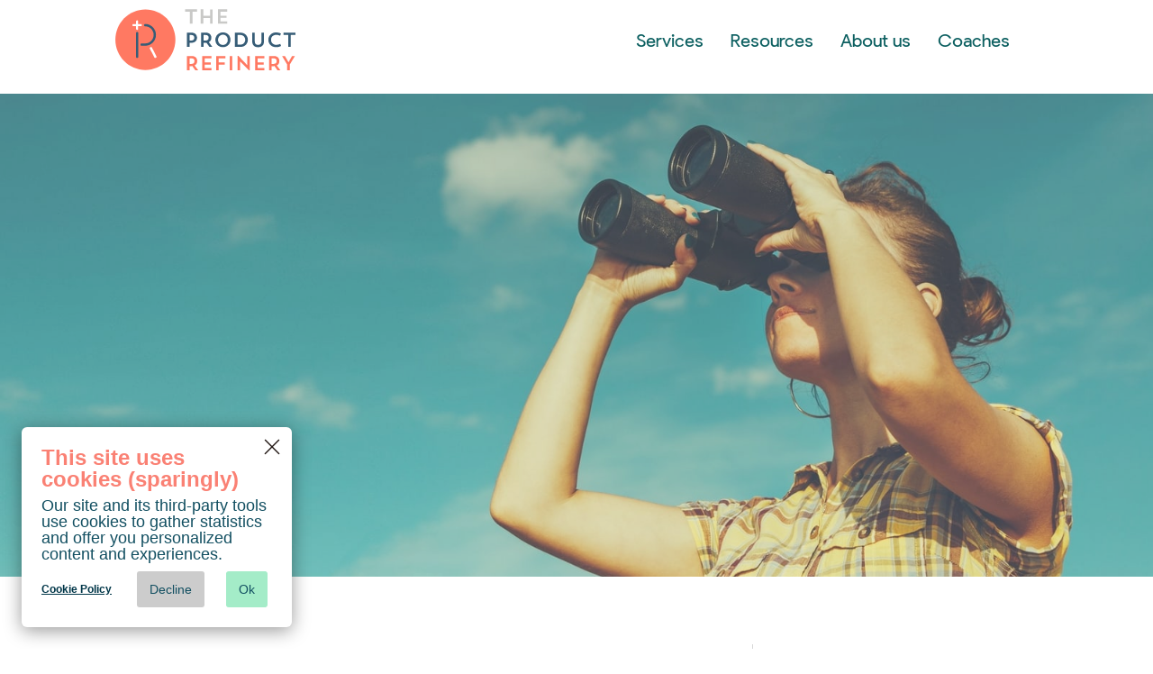

--- FILE ---
content_type: text/html
request_url: https://www.theproductrefinery.com/articles/product-coach-find-what-you-need-to-know
body_size: 15975
content:
<!DOCTYPE html><!-- Last Published: Tue Jun 11 2024 19:35:13 GMT+0000 (Coordinated Universal Time) --><html data-wf-domain="www.theproductrefinery.com" data-wf-page="620545765d27f25725229bdf" data-wf-site="5fb7f2a3abe9a97b889c4404" lang="en" data-wf-collection="620545765d27f2c290229b4c" data-wf-item-slug="product-coach-find-what-you-need-to-know"><head><meta charset="utf-8"/><title>Looking for a product coach? Start here to find out what you need to know</title><meta content="This collection of resources will help you find a great match with your next product coach." name="description"/><meta content="Looking for a product coach? Start here to find out what you need to know" property="og:title"/><meta content="This collection of resources will help you find a great match with your next product coach." property="og:description"/><meta content="https://cdn.prod.website-files.com/5fccc7be4adceb64222eba4c/61eabfe9ad4ac645f52790f9_looking%20for%20product%20coach.jpeg" property="og:image"/><meta content="Looking for a product coach? Start here to find out what you need to know" property="twitter:title"/><meta content="This collection of resources will help you find a great match with your next product coach." property="twitter:description"/><meta content="https://cdn.prod.website-files.com/5fccc7be4adceb64222eba4c/61eabfe9ad4ac645f52790f9_looking%20for%20product%20coach.jpeg" property="twitter:image"/><meta property="og:type" content="website"/><meta content="summary_large_image" name="twitter:card"/><meta content="width=device-width, initial-scale=1" name="viewport"/><link href="https://cdn.prod.website-files.com/5fb7f2a3abe9a97b889c4404/css/the-product-refinery.8fc77db10.min.css" rel="stylesheet" type="text/css"/><script type="text/javascript">!function(o,c){var n=c.documentElement,t=" w-mod-";n.className+=t+"js",("ontouchstart"in o||o.DocumentTouch&&c instanceof DocumentTouch)&&(n.className+=t+"touch")}(window,document);</script><link href="https://cdn.prod.website-files.com/5fb7f2a3abe9a97b889c4404/600010dcf2f4b1e4ed314347_favicon.png" rel="shortcut icon" type="image/x-icon"/><link href="https://cdn.prod.website-files.com/5fb7f2a3abe9a97b889c4404/600010f4070945eb790017e9_webclip.png" rel="apple-touch-icon"/><script async="" src="https://www.googletagmanager.com/gtag/js?id=UA-171788990-1"></script><script type="text/javascript">window.dataLayer = window.dataLayer || [];function gtag(){dataLayer.push(arguments);}gtag('js', new Date());gtag('config', 'UA-171788990-1', {'anonymize_ip': false, 'optimize_id': 'OPT-P6V8G49'});</script><script type="text/javascript">!function(f,b,e,v,n,t,s){if(f.fbq)return;n=f.fbq=function(){n.callMethod?n.callMethod.apply(n,arguments):n.queue.push(arguments)};if(!f._fbq)f._fbq=n;n.push=n;n.loaded=!0;n.version='2.0';n.agent='plwebflow';n.queue=[];t=b.createElement(e);t.async=!0;t.src=v;s=b.getElementsByTagName(e)[0];s.parentNode.insertBefore(t,s)}(window,document,'script','https://connect.facebook.net/en_US/fbevents.js');fbq('init', '255156365973584');fbq('track', 'PageView');</script><!-- Google Tag Manager -->
<script>(function(w,d,s,l,i){w[l]=w[l]||[];w[l].push({'gtm.start':
new Date().getTime(),event:'gtm.js'});var f=d.getElementsByTagName(s)[0],
j=d.createElement(s),dl=l!='dataLayer'?'&l='+l:'';j.async=true;j.src=
'https://www.googletagmanager.com/gtm.js?id='+i+dl;f.parentNode.insertBefore(j,f);
})(window,document,'script','dataLayer','GTM-5CZC67H');</script>
<!-- End Google Tag Manager -->

<style>
@media screen and (max-width: 900px) {
  div#hubspot-messages-iframe-container {
    visibility: hidden;
  }
}
  #hubspot-messages-iframe-container iframe {
  	z-index:999;
  }
</style>

<!-- Hotjar Tracking Code for https://www.theproductrefinery.com -->
<script>
    (function(h,o,t,j,a,r){
        h.hj=h.hj||function(){(h.hj.q=h.hj.q||[]).push(arguments)};
        h._hjSettings={hjid:2752526,hjsv:6};
        a=o.getElementsByTagName('head')[0];
        r=o.createElement('script');r.async=1;
        r.src=t+h._hjSettings.hjid+j+h._hjSettings.hjsv;
        a.appendChild(r);
    })(window,document,'https://static.hotjar.com/c/hotjar-','.js?sv=');
</script>
<script type="text/javascript">window.__WEBFLOW_CURRENCY_SETTINGS = {"currencyCode":"GBP","symbol":"£","decimal":".","fractionDigits":2,"group":",","template":"{{wf {&quot;path&quot;:&quot;symbol&quot;,&quot;type&quot;:&quot;PlainText&quot;\\} }} {{wf {&quot;path&quot;:&quot;amount&quot;,&quot;type&quot;:&quot;CommercePrice&quot;\\} }} {{wf {&quot;path&quot;:&quot;currencyCode&quot;,&quot;type&quot;:&quot;PlainText&quot;\\} }}","hideDecimalForWholeNumbers":false};</script></head><body><div class="ga4tag w-embed w-script"><!-- Global site tag (gtag.js) - Google Analytics -->
<script async src="https://www.googletagmanager.com/gtag/js?id=G-NTTE6K4MNG"></script>
<script>
  window.dataLayer = window.dataLayer || [];
  function gtag(){dataLayer.push(arguments);}
  gtag('js', new Date());

  gtag('config', 'G-NTTE6K4MNG');
</script></div><div class="wrapper"><div class="w-embed w-iframe"><!-- Google Tag Manager (noscript) -->
<noscript><iframe src="https://www.googletagmanager.com/ns.html?id=GTM-5CZC67H"
height="0" width="0" style="display:none;visibility:hidden"></iframe></noscript>
<!-- End Google Tag Manager (noscript) --></div><div data-w-id="eace0bdd-35a6-341e-1106-a8d066d14923" class="d-menu-container"><div id="js-popup-message" class="message-wrapper"><div class="text">Use code &quot;EARLYBIRD&quot; at checkout for 10% off Accelerator &amp; Changemaker packages. Offer expires Sunday Feb 14th.</div><div id="js-close-message" class="x-button"><div class="x-line up"></div><div class="x-line down"></div></div></div><div class="html-embed w-embed w-script"><!--
<script>const popup=document.getElementById("js-popup-message"),alreadyGone=window.sessionStorage.getItem("showMessage");console.log("Message popup has been hidden in the past",sessionStorage.getItem("showMessage")),"1"===alreadyGone?(popup.style.display="none",console.log("Should be already gone.")):(popup.style.display="flex",console.log("Message popup should be seen."));const consentBtn=document.getElementById("js-close-message");consentBtn.addEventListener("click",function(){window.sessionStorage.setItem("showMessage","1"),popup.style.display="none",console.log("Message popup was just closed.")});</script>
--></div><div class="div-block-13"><div class="d-mobilemenu-out"><div class="d-menublock"><div data-hover="true" data-delay="0" class="w-dropdown"><div class="menu-link mobile w-dropdown-toggle"><div class="dropdown-icon-hidden w-icon-dropdown-toggle"></div><div>Services</div></div><nav class="dropdown-list w-dropdown-list"><a href="/product-coaching-individuals" class="dropdown-link w-dropdown-link">Individual coaching</a><a href="/product-coaching-for-teams" class="dropdown-link team w-dropdown-link">Team coaching</a></nav></div><div data-hover="true" data-delay="0" class="w-dropdown"><div class="menu-link mobile w-dropdown-toggle"><div class="dropdown-icon-hidden w-icon-dropdown-toggle"></div><div>Resources</div></div><nav class="dropdown-list w-dropdown-list"><a href="/articles" class="dropdown-link lean w-dropdown-link">Articles</a><a href="/lean-coaching-canvas" class="dropdown-link lean w-dropdown-link">Lean coaching canvas</a><a href="https://www.theproductrefinery.com/elp/product-strategy-handbook" class="dropdown-link lean w-dropdown-link">Product Strategy Handbook</a></nav></div><a href="/about-the-product-refinery" class="menu-link">About</a><a href="/coaches" class="menu-link">Coaches</a></div><div data-w-id="234caefc-2e5b-11e0-ea4f-9a0351b95328" class="txt-close-mobilemenu">Close</div></div><div class="d-mainmenuholder"><a href="/" class="brand w-nav-brand"><img src="https://cdn.prod.website-files.com/5fb7f2a3abe9a97b889c4404/5ffdca88d7ad0daf527efffa_TPR_Master%20logo%201_PMS.svg" loading="eager" alt="Brand image points to homepage" class="img-mainlogo"/></a><div id="w-node-eace0bdd-35a6-341e-1106-a8d066d14927-66d14923" class="d-menublock-desktop"><div data-hover="true" data-delay="0" class="w-dropdown"><div class="menu-link w-dropdown-toggle"><div class="dropdown-icon-hidden w-icon-dropdown-toggle"></div><div>Services</div></div><nav class="dropdown-list w-dropdown-list"><a href="/product-coaching-individuals" class="dropdown-link w-dropdown-link">Individual coaching</a><a href="/product-coaching-for-teams" class="dropdown-link coaching w-dropdown-link">Team coaching</a></nav></div><div data-hover="true" data-delay="0" class="w-dropdown"><div class="menu-link w-dropdown-toggle"><div class="dropdown-icon-hidden w-icon-dropdown-toggle"></div><div>Resources</div></div><nav class="dropdown-list w-dropdown-list"><a href="https://www.theproductrefinery.com/elp/product-strategy-handbook" class="dropdown-link insights w-dropdown-link">Product Strategy Handbook</a><a href="/lean-coaching-canvas" class="dropdown-link lean w-dropdown-link">Lean coaching canvas</a><a href="/articles" class="dropdown-link insights w-dropdown-link">Articles</a></nav></div><a href="/about-the-product-refinery" class="menu-link">About us</a><a href="/coaches" class="menu-link">Coaches</a></div><div class="d-mainmenu-basket-cta"><div data-node-type="commerce-cart-wrapper" data-open-product="" data-wf-cart-type="rightDropdown" data-wf-cart-query="query Dynamo3 {
  database {
    id
    commerceOrder {
      comment
      extraItems {
        name
        pluginId
        pluginName
        price {
          decimalValue
          string
          unit
          value
        }
      }
      id
      startedOn
      statusFlags {
        hasDownloads
        hasSubscription
        isFreeOrder
        requiresShipping
      }
      subtotal {
        decimalValue
        string
        unit
        value
      }
      total {
        decimalValue
        string
        unit
        value
      }
      updatedOn
      userItems {
        count
        id
        price {
          value
          unit
          decimalValue
          string
        }
        product {
          id
          cmsLocaleId
          draft
          archived
          f_name_: name
          f_sku_properties_3dr: skuProperties {
            id
            name
            enum {
              id
              name
              slug
            }
          }
        }
        rowTotal {
          decimalValue
          string
          unit
          value
        }
        sku {
          cmsLocaleId
          draft
          archived
          f_main_image_4dr: mainImage {
            url
            file {
              size
              origFileName
              createdOn
              updatedOn
              mimeType
              width
              height
              variants {
                origFileName
                quality
                height
                width
                s3Url
                error
                size
              }
            }
            alt
          }
          f_sku_values_3dr: skuValues {
            property {
              id
            }
            value {
              id
            }
          }
          id
        }
        subscriptionFrequency
        subscriptionInterval
        subscriptionTrial
      }
      userItemsCount
    }
  }
  site {
    commerce {
      id
      businessAddress {
        country
      }
      defaultCountry
      defaultCurrency
      quickCheckoutEnabled
    }
  }
}" data-wf-page-link-href-prefix="" class="w-commerce-commercecartwrapper"><a href="#" data-node-type="commerce-cart-open-link" role="button" class="w-commerce-commercecartopenlink btn-cart w-inline-block" aria-haspopup="dialog" aria-label="Open cart"><div class="txt-cart w-inline-block">Cart</div><div data-wf-bindings="%5B%7B%22innerHTML%22%3A%7B%22type%22%3A%22Number%22%2C%22filter%22%3A%7B%22type%22%3A%22numberPrecision%22%2C%22params%22%3A%5B%220%22%2C%22numberPrecision%22%5D%7D%2C%22dataPath%22%3A%22database.commerceOrder.userItemsCount%22%7D%7D%5D" class="w-commerce-commercecartopenlinkcount cart-quantity">0</div></a><div data-node-type="commerce-cart-container-wrapper" style="display:none" class="w-commerce-commercecartcontainerwrapper w-commerce-commercecartcontainerwrapper--cartType-rightDropdown cart-wrapper"><div data-node-type="commerce-cart-container" role="dialog" class="w-commerce-commercecartcontainer"><div class="w-commerce-commercecartheader"><h4 class="w-commerce-commercecartheading">Your Cart</h4><a href="#" data-node-type="commerce-cart-close-link" role="button" class="w-commerce-commercecartcloselink w-inline-block" aria-label="Close cart"><svg width="16px" height="16px" viewBox="0 0 16 16"><g stroke="none" stroke-width="1" fill="none" fill-rule="evenodd"><g fill-rule="nonzero" fill="#333333"><polygon points="6.23223305 8 0.616116524 13.6161165 2.38388348 15.3838835 8 9.76776695 13.6161165 15.3838835 15.3838835 13.6161165 9.76776695 8 15.3838835 2.38388348 13.6161165 0.616116524 8 6.23223305 2.38388348 0.616116524 0.616116524 2.38388348 6.23223305 8"></polygon></g></g></svg></a></div><div class="w-commerce-commercecartformwrapper"><form data-node-type="commerce-cart-form" style="display:none" class="w-commerce-commercecartform"><script type="text/x-wf-template" id="wf-template-eace0bdd-35a6-341e-1106-a8d066d1493d">%3Cdiv%20class%3D%22w-commerce-commercecartitem%22%3E%3Cimg%20data-wf-bindings%3D%22%255B%257B%2522src%2522%253A%257B%2522type%2522%253A%2522ImageRef%2522%252C%2522filter%2522%253A%257B%2522type%2522%253A%2522identity%2522%252C%2522params%2522%253A%255B%255D%257D%252C%2522dataPath%2522%253A%2522database.commerceOrder.userItems%255B%255D.sku.f_main_image_4dr%2522%257D%257D%255D%22%20src%3D%22%22%20alt%3D%22%22%20class%3D%22w-commerce-commercecartitemimage%20w-dyn-bind-empty%22%2F%3E%3Cdiv%20class%3D%22w-commerce-commercecartiteminfo%22%3E%3Cdiv%20data-wf-bindings%3D%22%255B%257B%2522innerHTML%2522%253A%257B%2522type%2522%253A%2522PlainText%2522%252C%2522filter%2522%253A%257B%2522type%2522%253A%2522identity%2522%252C%2522params%2522%253A%255B%255D%257D%252C%2522dataPath%2522%253A%2522database.commerceOrder.userItems%255B%255D.product.f_name_%2522%257D%257D%255D%22%20class%3D%22w-commerce-commercecartproductname%20w-dyn-bind-empty%22%3E%3C%2Fdiv%3E%3Cdiv%20data-wf-bindings%3D%22%255B%257B%2522innerHTML%2522%253A%257B%2522type%2522%253A%2522CommercePrice%2522%252C%2522filter%2522%253A%257B%2522type%2522%253A%2522price%2522%252C%2522params%2522%253A%255B%255D%257D%252C%2522dataPath%2522%253A%2522database.commerceOrder.userItems%255B%255D.price%2522%257D%257D%255D%22%3E%240.00%3C%2Fdiv%3E%3Cscript%20type%3D%22text%2Fx-wf-template%22%20id%3D%22wf-template-eace0bdd-35a6-341e-1106-a8d066d14943%22%3E%253Cli%253E%253Cspan%2520data-wf-bindings%253D%2522%25255B%25257B%252522innerHTML%252522%25253A%25257B%252522type%252522%25253A%252522PlainText%252522%25252C%252522filter%252522%25253A%25257B%252522type%252522%25253A%252522identity%252522%25252C%252522params%252522%25253A%25255B%25255D%25257D%25252C%252522dataPath%252522%25253A%252522database.commerceOrder.userItems%25255B%25255D.product.f_sku_properties_3dr%25255B%25255D.name%252522%25257D%25257D%25255D%2522%2520class%253D%2522w-dyn-bind-empty%2522%253E%253C%252Fspan%253E%253Cspan%253E%253A%2520%253C%252Fspan%253E%253Cspan%2520data-wf-bindings%253D%2522%25255B%25257B%252522innerHTML%252522%25253A%25257B%252522type%252522%25253A%252522CommercePropValues%252522%25252C%252522filter%252522%25253A%25257B%252522type%252522%25253A%252522identity%252522%25252C%252522params%252522%25253A%25255B%25255D%25257D%25252C%252522dataPath%252522%25253A%252522database.commerceOrder.userItems%25255B%25255D.product.f_sku_properties_3dr%25255B%25255D%252522%25257D%25257D%25255D%2522%2520class%253D%2522w-dyn-bind-empty%2522%253E%253C%252Fspan%253E%253C%252Fli%253E%3C%2Fscript%3E%3Cul%20data-wf-bindings%3D%22%255B%257B%2522optionSets%2522%253A%257B%2522type%2522%253A%2522CommercePropTable%2522%252C%2522filter%2522%253A%257B%2522type%2522%253A%2522identity%2522%252C%2522params%2522%253A%255B%255D%257D%252C%2522dataPath%2522%253A%2522database.commerceOrder.userItems%255B%255D.product.f_sku_properties_3dr%5B%5D%2522%257D%257D%252C%257B%2522optionValues%2522%253A%257B%2522type%2522%253A%2522CommercePropValues%2522%252C%2522filter%2522%253A%257B%2522type%2522%253A%2522identity%2522%252C%2522params%2522%253A%255B%255D%257D%252C%2522dataPath%2522%253A%2522database.commerceOrder.userItems%255B%255D.sku.f_sku_values_3dr%2522%257D%257D%255D%22%20class%3D%22w-commerce-commercecartoptionlist%22%20data-wf-collection%3D%22database.commerceOrder.userItems%255B%255D.product.f_sku_properties_3dr%22%20data-wf-template-id%3D%22wf-template-eace0bdd-35a6-341e-1106-a8d066d14943%22%3E%3Cli%3E%3Cspan%20data-wf-bindings%3D%22%255B%257B%2522innerHTML%2522%253A%257B%2522type%2522%253A%2522PlainText%2522%252C%2522filter%2522%253A%257B%2522type%2522%253A%2522identity%2522%252C%2522params%2522%253A%255B%255D%257D%252C%2522dataPath%2522%253A%2522database.commerceOrder.userItems%255B%255D.product.f_sku_properties_3dr%255B%255D.name%2522%257D%257D%255D%22%20class%3D%22w-dyn-bind-empty%22%3E%3C%2Fspan%3E%3Cspan%3E%3A%20%3C%2Fspan%3E%3Cspan%20data-wf-bindings%3D%22%255B%257B%2522innerHTML%2522%253A%257B%2522type%2522%253A%2522CommercePropValues%2522%252C%2522filter%2522%253A%257B%2522type%2522%253A%2522identity%2522%252C%2522params%2522%253A%255B%255D%257D%252C%2522dataPath%2522%253A%2522database.commerceOrder.userItems%255B%255D.product.f_sku_properties_3dr%255B%255D%2522%257D%257D%255D%22%20class%3D%22w-dyn-bind-empty%22%3E%3C%2Fspan%3E%3C%2Fli%3E%3C%2Ful%3E%3Ca%20href%3D%22%23%22%20role%3D%22%22%20data-wf-bindings%3D%22%255B%257B%2522data-commerce-sku-id%2522%253A%257B%2522type%2522%253A%2522ItemRef%2522%252C%2522filter%2522%253A%257B%2522type%2522%253A%2522identity%2522%252C%2522params%2522%253A%255B%255D%257D%252C%2522dataPath%2522%253A%2522database.commerceOrder.userItems%255B%255D.sku.id%2522%257D%257D%255D%22%20class%3D%22w-inline-block%22%20data-wf-cart-action%3D%22remove-item%22%20data-commerce-sku-id%3D%22%22%20aria-label%3D%22Remove%20item%20from%20cart%22%3E%3Cdiv%3ERemove%3C%2Fdiv%3E%3C%2Fa%3E%3C%2Fdiv%3E%3Cinput%20data-wf-bindings%3D%22%255B%257B%2522value%2522%253A%257B%2522type%2522%253A%2522Number%2522%252C%2522filter%2522%253A%257B%2522type%2522%253A%2522numberPrecision%2522%252C%2522params%2522%253A%255B%25220%2522%252C%2522numberPrecision%2522%255D%257D%252C%2522dataPath%2522%253A%2522database.commerceOrder.userItems%255B%255D.count%2522%257D%257D%252C%257B%2522data-commerce-sku-id%2522%253A%257B%2522type%2522%253A%2522ItemRef%2522%252C%2522filter%2522%253A%257B%2522type%2522%253A%2522identity%2522%252C%2522params%2522%253A%255B%255D%257D%252C%2522dataPath%2522%253A%2522database.commerceOrder.userItems%255B%255D.sku.id%2522%257D%257D%255D%22%20class%3D%22w-commerce-commercecartquantity%22%20required%3D%22%22%20pattern%3D%22%5E%5B0-9%5D%2B%24%22%20inputMode%3D%22numeric%22%20type%3D%22number%22%20name%3D%22quantity%22%20autoComplete%3D%22off%22%20data-wf-cart-action%3D%22update-item-quantity%22%20data-commerce-sku-id%3D%22%22%20value%3D%221%22%2F%3E%3C%2Fdiv%3E</script><div class="w-commerce-commercecartlist" data-wf-collection="database.commerceOrder.userItems" data-wf-template-id="wf-template-eace0bdd-35a6-341e-1106-a8d066d1493d"><div class="w-commerce-commercecartitem"><img data-wf-bindings="%5B%7B%22src%22%3A%7B%22type%22%3A%22ImageRef%22%2C%22filter%22%3A%7B%22type%22%3A%22identity%22%2C%22params%22%3A%5B%5D%7D%2C%22dataPath%22%3A%22database.commerceOrder.userItems%5B%5D.sku.f_main_image_4dr%22%7D%7D%5D" src="" alt="" class="w-commerce-commercecartitemimage w-dyn-bind-empty"/><div class="w-commerce-commercecartiteminfo"><div data-wf-bindings="%5B%7B%22innerHTML%22%3A%7B%22type%22%3A%22PlainText%22%2C%22filter%22%3A%7B%22type%22%3A%22identity%22%2C%22params%22%3A%5B%5D%7D%2C%22dataPath%22%3A%22database.commerceOrder.userItems%5B%5D.product.f_name_%22%7D%7D%5D" class="w-commerce-commercecartproductname w-dyn-bind-empty"></div><div data-wf-bindings="%5B%7B%22innerHTML%22%3A%7B%22type%22%3A%22CommercePrice%22%2C%22filter%22%3A%7B%22type%22%3A%22price%22%2C%22params%22%3A%5B%5D%7D%2C%22dataPath%22%3A%22database.commerceOrder.userItems%5B%5D.price%22%7D%7D%5D">$0.00</div><script type="text/x-wf-template" id="wf-template-eace0bdd-35a6-341e-1106-a8d066d14943">%3Cli%3E%3Cspan%20data-wf-bindings%3D%22%255B%257B%2522innerHTML%2522%253A%257B%2522type%2522%253A%2522PlainText%2522%252C%2522filter%2522%253A%257B%2522type%2522%253A%2522identity%2522%252C%2522params%2522%253A%255B%255D%257D%252C%2522dataPath%2522%253A%2522database.commerceOrder.userItems%255B%255D.product.f_sku_properties_3dr%255B%255D.name%2522%257D%257D%255D%22%20class%3D%22w-dyn-bind-empty%22%3E%3C%2Fspan%3E%3Cspan%3E%3A%20%3C%2Fspan%3E%3Cspan%20data-wf-bindings%3D%22%255B%257B%2522innerHTML%2522%253A%257B%2522type%2522%253A%2522CommercePropValues%2522%252C%2522filter%2522%253A%257B%2522type%2522%253A%2522identity%2522%252C%2522params%2522%253A%255B%255D%257D%252C%2522dataPath%2522%253A%2522database.commerceOrder.userItems%255B%255D.product.f_sku_properties_3dr%255B%255D%2522%257D%257D%255D%22%20class%3D%22w-dyn-bind-empty%22%3E%3C%2Fspan%3E%3C%2Fli%3E</script><ul data-wf-bindings="%5B%7B%22optionSets%22%3A%7B%22type%22%3A%22CommercePropTable%22%2C%22filter%22%3A%7B%22type%22%3A%22identity%22%2C%22params%22%3A%5B%5D%7D%2C%22dataPath%22%3A%22database.commerceOrder.userItems%5B%5D.product.f_sku_properties_3dr[]%22%7D%7D%2C%7B%22optionValues%22%3A%7B%22type%22%3A%22CommercePropValues%22%2C%22filter%22%3A%7B%22type%22%3A%22identity%22%2C%22params%22%3A%5B%5D%7D%2C%22dataPath%22%3A%22database.commerceOrder.userItems%5B%5D.sku.f_sku_values_3dr%22%7D%7D%5D" class="w-commerce-commercecartoptionlist" data-wf-collection="database.commerceOrder.userItems%5B%5D.product.f_sku_properties_3dr" data-wf-template-id="wf-template-eace0bdd-35a6-341e-1106-a8d066d14943"><li><span data-wf-bindings="%5B%7B%22innerHTML%22%3A%7B%22type%22%3A%22PlainText%22%2C%22filter%22%3A%7B%22type%22%3A%22identity%22%2C%22params%22%3A%5B%5D%7D%2C%22dataPath%22%3A%22database.commerceOrder.userItems%5B%5D.product.f_sku_properties_3dr%5B%5D.name%22%7D%7D%5D" class="w-dyn-bind-empty"></span><span>: </span><span data-wf-bindings="%5B%7B%22innerHTML%22%3A%7B%22type%22%3A%22CommercePropValues%22%2C%22filter%22%3A%7B%22type%22%3A%22identity%22%2C%22params%22%3A%5B%5D%7D%2C%22dataPath%22%3A%22database.commerceOrder.userItems%5B%5D.product.f_sku_properties_3dr%5B%5D%22%7D%7D%5D" class="w-dyn-bind-empty"></span></li></ul><a href="#" role="" data-wf-bindings="%5B%7B%22data-commerce-sku-id%22%3A%7B%22type%22%3A%22ItemRef%22%2C%22filter%22%3A%7B%22type%22%3A%22identity%22%2C%22params%22%3A%5B%5D%7D%2C%22dataPath%22%3A%22database.commerceOrder.userItems%5B%5D.sku.id%22%7D%7D%5D" class="w-inline-block" data-wf-cart-action="remove-item" data-commerce-sku-id="" aria-label="Remove item from cart"><div>Remove</div></a></div><input data-wf-bindings="%5B%7B%22value%22%3A%7B%22type%22%3A%22Number%22%2C%22filter%22%3A%7B%22type%22%3A%22numberPrecision%22%2C%22params%22%3A%5B%220%22%2C%22numberPrecision%22%5D%7D%2C%22dataPath%22%3A%22database.commerceOrder.userItems%5B%5D.count%22%7D%7D%2C%7B%22data-commerce-sku-id%22%3A%7B%22type%22%3A%22ItemRef%22%2C%22filter%22%3A%7B%22type%22%3A%22identity%22%2C%22params%22%3A%5B%5D%7D%2C%22dataPath%22%3A%22database.commerceOrder.userItems%5B%5D.sku.id%22%7D%7D%5D" class="w-commerce-commercecartquantity" required="" pattern="^[0-9]+$" inputMode="numeric" type="number" name="quantity" autoComplete="off" data-wf-cart-action="update-item-quantity" data-commerce-sku-id="" value="1"/></div></div><div class="w-commerce-commercecartfooter"><div aria-live="" aria-atomic="false" class="w-commerce-commercecartlineitem"><div>Subtotal</div><div data-wf-bindings="%5B%7B%22innerHTML%22%3A%7B%22type%22%3A%22CommercePrice%22%2C%22filter%22%3A%7B%22type%22%3A%22price%22%2C%22params%22%3A%5B%5D%7D%2C%22dataPath%22%3A%22database.commerceOrder.subtotal%22%7D%7D%5D" class="w-commerce-commercecartordervalue"></div></div><div><div data-node-type="commerce-cart-quick-checkout-actions" style="display:none"><a role="button" tabindex="0" aria-haspopup="dialog" aria-label="Apple Pay" data-node-type="commerce-cart-apple-pay-button" style="background-image:-webkit-named-image(apple-pay-logo-white);background-size:100% 50%;background-position:50% 50%;background-repeat:no-repeat" class="w-commerce-commercecartapplepaybutton" tabindex="0"><div></div></a><a role="button" tabindex="0" aria-haspopup="dialog" data-node-type="commerce-cart-quick-checkout-button" style="display:none" class="w-commerce-commercecartquickcheckoutbutton"><svg class="w-commerce-commercequickcheckoutgoogleicon" xmlns="http://www.w3.org/2000/svg" xmlns:xlink="http://www.w3.org/1999/xlink" width="16" height="16" viewBox="0 0 16 16"><defs><polygon id="google-mark-a" points="0 .329 3.494 .329 3.494 7.649 0 7.649"></polygon><polygon id="google-mark-c" points=".894 0 13.169 0 13.169 6.443 .894 6.443"></polygon></defs><g fill="none" fill-rule="evenodd"><path fill="#4285F4" d="M10.5967,12.0469 L10.5967,14.0649 L13.1167,14.0649 C14.6047,12.6759 15.4577,10.6209 15.4577,8.1779 C15.4577,7.6339 15.4137,7.0889 15.3257,6.5559 L7.8887,6.5559 L7.8887,9.6329 L12.1507,9.6329 C11.9767,10.6119 11.4147,11.4899 10.5967,12.0469"></path><path fill="#34A853" d="M7.8887,16 C10.0137,16 11.8107,15.289 13.1147,14.067 C13.1147,14.066 13.1157,14.065 13.1167,14.064 L10.5967,12.047 C10.5877,12.053 10.5807,12.061 10.5727,12.067 C9.8607,12.556 8.9507,12.833 7.8887,12.833 C5.8577,12.833 4.1387,11.457 3.4937,9.605 L0.8747,9.605 L0.8747,11.648 C2.2197,14.319 4.9287,16 7.8887,16"></path><g transform="translate(0 4)"><mask id="google-mark-b" fill="#fff"><use xlink:href="#google-mark-a"></use></mask><path fill="#FBBC04" d="M3.4639,5.5337 C3.1369,4.5477 3.1359,3.4727 3.4609,2.4757 L3.4639,2.4777 C3.4679,2.4657 3.4749,2.4547 3.4789,2.4427 L3.4939,0.3287 L0.8939,0.3287 C0.8799,0.3577 0.8599,0.3827 0.8459,0.4117 C-0.2821,2.6667 -0.2821,5.3337 0.8459,7.5887 L0.8459,7.5997 C0.8549,7.6167 0.8659,7.6317 0.8749,7.6487 L3.4939,5.6057 C3.4849,5.5807 3.4729,5.5587 3.4639,5.5337" mask="url(#google-mark-b)"></path></g><mask id="google-mark-d" fill="#fff"><use xlink:href="#google-mark-c"></use></mask><path fill="#EA4335" d="M0.894,4.3291 L3.478,6.4431 C4.113,4.5611 5.843,3.1671 7.889,3.1671 C9.018,3.1451 10.102,3.5781 10.912,4.3671 L13.169,2.0781 C11.733,0.7231 9.85,-0.0219 7.889,0.0001 C4.941,0.0001 2.245,1.6791 0.894,4.3291" mask="url(#google-mark-d)"></path></g></svg><svg class="w-commerce-commercequickcheckoutmicrosofticon" xmlns="http://www.w3.org/2000/svg" width="16" height="16" viewBox="0 0 16 16"><g fill="none" fill-rule="evenodd"><polygon fill="#F05022" points="7 7 1 7 1 1 7 1"></polygon><polygon fill="#7DB902" points="15 7 9 7 9 1 15 1"></polygon><polygon fill="#00A4EE" points="7 15 1 15 1 9 7 9"></polygon><polygon fill="#FFB700" points="15 15 9 15 9 9 15 9"></polygon></g></svg><div>Pay with browser.</div></a></div><a href="/checkout" value="Continue to Checkout" data-node-type="cart-checkout-button" class="w-commerce-commercecartcheckoutbutton checkout-button" data-loading-text="Hang Tight...">Continue to Checkout</a></div></div></form><div class="w-commerce-commercecartemptystate"><div>No items found.</div></div><div aria-live="" style="display:none" data-node-type="commerce-cart-error" class="w-commerce-commercecarterrorstate"><div class="w-cart-error-msg" data-w-cart-quantity-error="Product is not available in this quantity." data-w-cart-general-error="Something went wrong when adding this item to the cart." data-w-cart-checkout-error="Checkout is disabled on this site." data-w-cart-cart_order_min-error="The order minimum was not met. Add more items to your cart to continue." data-w-cart-subscription_error-error="Before you purchase, please use your email invite to verify your address so we can send order updates.">Product is not available in this quantity.</div></div></div></div></div></div><a href="/program#Pricing" class="link-block w-inline-block"><div class="d-btn-lozenge orange"><div class="text-block-7">Book a free coaching session</div></div></a><div data-w-id="d9c0f848-5b20-737a-c3f8-d25265357fa0" class="d-mobilemenu-btn"><div class="burger-line"></div><div class="burger-line"></div><div class="burger-line"></div></div><div class="d-btn-lozenge orange w-embed w-script"><!-- Calendly link widget begin -->
<link href="https://assets.calendly.com/assets/external/widget.css" rel="stylesheet">
<script src="https://assets.calendly.com/assets/external/widget.js" type="text/javascript"></script>
<a href="" onclick="Calendly.initPopupWidget({url: 'https://calendly.com/tpr-robinzaragoza/tpr-coaching-session'});return false;"><b style="color:white; font-weight: normal;">Book a free coaching session</b></a>
<!-- Calendly link widget end --></div></div></div></div></div><header><div class="insights-category-hero-holder"><img src="https://cdn.prod.website-files.com/5fccc7be4adceb64222eba4c/61eabfe9ad4ac645f52790f9_looking%20for%20product%20coach.jpeg" loading="eager" alt="Looking for a product coach? Start here to find out what you need to know" sizes="100vw" srcset="https://cdn.prod.website-files.com/5fccc7be4adceb64222eba4c/61eabfe9ad4ac645f52790f9_looking%20for%20product%20coach-p-1080.jpeg 1080w, https://cdn.prod.website-files.com/5fccc7be4adceb64222eba4c/61eabfe9ad4ac645f52790f9_looking%20for%20product%20coach-p-1600.jpeg 1600w, https://cdn.prod.website-files.com/5fccc7be4adceb64222eba4c/61eabfe9ad4ac645f52790f9_looking%20for%20product%20coach-p-2000.jpeg 2000w, https://cdn.prod.website-files.com/5fccc7be4adceb64222eba4c/61eabfe9ad4ac645f52790f9_looking%20for%20product%20coach-p-2600.jpeg 2600w, https://cdn.prod.website-files.com/5fccc7be4adceb64222eba4c/61eabfe9ad4ac645f52790f9_looking%20for%20product%20coach.jpeg 3156w" class="insights-basic-hero top w-condition-invisible"/><img src="https://cdn.prod.website-files.com/5fccc7be4adceb64222eba4c/61eabfe9ad4ac645f52790f9_looking%20for%20product%20coach.jpeg" loading="eager" alt="Looking for a product coach? Start here to find out what you need to know" sizes="100vw" srcset="https://cdn.prod.website-files.com/5fccc7be4adceb64222eba4c/61eabfe9ad4ac645f52790f9_looking%20for%20product%20coach-p-1080.jpeg 1080w, https://cdn.prod.website-files.com/5fccc7be4adceb64222eba4c/61eabfe9ad4ac645f52790f9_looking%20for%20product%20coach-p-1600.jpeg 1600w, https://cdn.prod.website-files.com/5fccc7be4adceb64222eba4c/61eabfe9ad4ac645f52790f9_looking%20for%20product%20coach-p-2000.jpeg 2000w, https://cdn.prod.website-files.com/5fccc7be4adceb64222eba4c/61eabfe9ad4ac645f52790f9_looking%20for%20product%20coach-p-2600.jpeg 2600w, https://cdn.prod.website-files.com/5fccc7be4adceb64222eba4c/61eabfe9ad4ac645f52790f9_looking%20for%20product%20coach.jpeg 3156w" class="insights-basic-hero middle"/><img src="https://cdn.prod.website-files.com/5fccc7be4adceb64222eba4c/61eabfe9ad4ac645f52790f9_looking%20for%20product%20coach.jpeg" loading="eager" alt="Looking for a product coach? Start here to find out what you need to know" sizes="100vw" srcset="https://cdn.prod.website-files.com/5fccc7be4adceb64222eba4c/61eabfe9ad4ac645f52790f9_looking%20for%20product%20coach-p-1080.jpeg 1080w, https://cdn.prod.website-files.com/5fccc7be4adceb64222eba4c/61eabfe9ad4ac645f52790f9_looking%20for%20product%20coach-p-1600.jpeg 1600w, https://cdn.prod.website-files.com/5fccc7be4adceb64222eba4c/61eabfe9ad4ac645f52790f9_looking%20for%20product%20coach-p-2000.jpeg 2000w, https://cdn.prod.website-files.com/5fccc7be4adceb64222eba4c/61eabfe9ad4ac645f52790f9_looking%20for%20product%20coach-p-2600.jpeg 2600w, https://cdn.prod.website-files.com/5fccc7be4adceb64222eba4c/61eabfe9ad4ac645f52790f9_looking%20for%20product%20coach.jpeg 3156w" class="insights-basic-hero bottom w-condition-invisible"/><div class="insights-basic-hero-overlay insights-basic-hero-overlay-post"></div></div></header><header><div class="blog-content-section"><div class="block b-1300"><div class="insights-page-grid"><div class="insights-page-grid-inner"><h2 class="insights-page-h1">Looking for a product coach? Start here to find out what you need to know</h2><div class="blog-hero-byline left"><div class="blog-hero-byline-grid-text">by</div><a href="/coaches/wil-procter" class="blog-hero-byline-text author-name">Wil Procter</a><div class="blog-hero-byline-grid-text date">January 21, 2022</div></div><div class="insights-rich-text w-richtext"><p>Looking for a product coach can be an intimidating task. If you’re considering hiring a product coach, you likely have an important problem you want to solve. So you want to find the right person with the right skills and experience that you can be sure will deliver good value for you.</p><p>There are a plethora of different definitions of what a product coach is, and the exact right coach for you will depend on a wide range of factors, including the problem you are looking to solve and how well-defined that challenge is.</p><p>Luckily, help is at hand. We’ve compiled all our posts about product coaching into this handy guide with detailed articles on most of the topics you’ll need to understand to make the best choice about who you want to work with.</p><p>So, whether you’re trying to find your first product coach or have worked with a coach before, there will be something here to help you find a great match with your next product coach. We’ve even organized them into three simple steps to help you with your search for the perfect product coach.</p><h2>1. Understand what a product coach is and what they do</h2><p>Knowing what a product coach is and what they do is a seemingly obvious start point, but you’d be surprised at how many slightly different definitions and opinions are out there.</p><p>We define a product coach as follows:</p><p><em>A product coach is an experienced product expert who works with product managers and product leaders to help them get unstuck and deliver on their goals at work.</em></p><p>These articles should help you get a detailed understanding of product coaching and its potential benefits for you.</p><h3><a href="http://https:/articles/what-is-product-coaching">What is a product coach and do I need one?</a></h3><p>This article covers:</p><ul role="list"><li>What product coaching is</li><li>Common types of product coach and what they do</li><li>Why a product coach is important</li><li>What a product coach actually does (how they work)</li><li>How to tell whether you need a product coach</li><li>How product coaches usually charge for their services</li><li>How a product coach fits with a product team</li><li>What skills and experience to look for in a product coach</li></ul><p><a href="http://https:/articles/what-is-product-coaching">Read the article here</a></p><h3><a href="http://articles/how-your-business-can-benefit-from-a-product-management-coach">How can my business benefit from a product coach?</a></h3><p>If you’re considering getting product coaching for your team or need to make a business case to secure funding for your product coaching, this article is for you. It covers:</p><ul role="list"><li>The difference between mentoring, coaching and training</li><li>The four key tangible benefits of product coaching for a business</li><li>The common alternatives to hiring a product coach</li><li>The relative costs of engaging a product coach</li></ul><p><a href="http://articles/how-your-business-can-benefit-from-a-product-management-coach">Read the article here</a></p><h2>2. Know what you want from your product coach</h2><p>So, if you’ve got a good understanding of what a product coach is and what they do, the next step is being really clear on what you want. These articles are about understanding what you want to get out of your relationship with a coach and preparing effectively to meet coaches.</p><h3><a href="http://articles/how-to-write-a-personal-vision-statement">How to write an effective personal vision statement</a></h3><p>If you’re not sure what you want to get out of product coaching, being clear on your personal vision is a great place to start. You can do this with a product coach or use the steps in this article to draft your personal vision statement so you know what it is that you want a coach to help you with. This article covers:</p><ul role="list"><li>What a personal vision statement is</li><li>How to write a personal vision statement</li><li>How to evaluate whether you’ve got your statement right</li></ul><p><a href="http://articles/how-to-write-a-personal-vision-statement">Read the article here</a></p><h3><a href="/articles/are-you-ready-to-be-product-coached">Are you ready for product coaching?</a></h3><p>Coaching is a two-way activity. The more prepared you are, the more you’ll get out of it. This article gives you three simple steps you can use to get the most from your coaching sessions or introductory calls with product coaches.</p><p><a href="/articles/are-you-ready-to-be-product-coached">Read the article here</a></p><h2>3. Find the great product coach (or alternative solution) for you</h2><p>Now you know what a product coach is, what they do, and whether a product coach is a good fit for your challenges, you’ll be looking to actually engage with a product coach or find an alternative solution. These articles cover how to find and choose a product coach, or a common alternative like a mentor or self-coaching.</p><h3><a href="http://articles/five-steps-perfect-product-coach">How to find your perfect product coach</a></h3><p>If you’ve decided product coaching is the right way to solve your challenge. This article gives you a simple process to:</p><ul role="list"><li>Know what you want from a coach</li><li>Set criteria you can use to choose the right coach</li><li>Find potential coaches</li><li>Decide which to work with</li></ul><p><a href="http://articles/five-steps-perfect-product-coach">Read the article here</a></p><h3><a href="http://http/articles/what-makes-a-great-product-coach">What makes a great product coach?</a></h3><p>If you’re new to product coaching and want some examples of what good looks like, the five criteria in this article will give you a great starting point to make your decisions on who to work with.</p><p><a href="http://http/articles/what-makes-a-great-product-coach">Read the article here</a></p><h3><a href="http:///articles/find-product-management-mentor-further-your-career">How a product management mentor can help you further your career</a></h3><p>You may be thinking that a mentor suits your needs better than a coach. If that’s the case, this article will be helpful to you. It covers:</p><ul role="list"><li>What a mentor is and how they are different to a coach</li><li>When to chose mentoring, product coaching or online courses to help with your challenges</li><li>Why a mentor is important</li><li>Five ways a mentor can help you further your career</li><li>Five tips to help you get the most out of your time with your mentor</li></ul><p><a href="http:///articles/find-product-management-mentor-further-your-career">Read the article here</a></p><h3><a href="http://articles/use-lean-coaching-canvas-overcome-product-management-challenges">How to coach yourself</a></h3><p>With some small challenges, you can use the principles of coaching to solve them yourself. In this article, we go through how you can use our Lean Coaching Canvas to solve your own challenges and help develop your team.</p><p>If you like the idea of self-coaching, you can also check out this list of 20 product coaching questions to help you get unstuck.</p><p><a href="http://articles/use-lean-coaching-canvas-overcome-product-management-challenges">Read the article here</a></p><h2>More questions? Ask us</h2><p>If you’ve got a question about product coaching and can’t find the answer here. Please <a href="https://www.theproductrefinery.com/contact">get in contact</a> and ask us. We’ll be happy to help with an answer and we might write it up into an article to help other product people make progress with their problems.</p><p>‍</p></div><div class="insights-rich-text styling w-richtext"><h2>Introducing Super Blog</h2><p>Lorem Ipsum is simply dummy text of the printing and typesetting industry. Lorem Ipsum has been the industry&#x27;s standard dummy text ever since the 1500s, when an unknown printer took a galley of type and scrambled it to make a type specimen book. It has survived not only five centuries, but also the leap into electronic typesetting, remaining essentially unchanged. It was popularised in the 1960s with the release of Letraset sheets containing Lorem Ipsum passages, and more recently with desktop publishing software like Aldus PageMaker including versions of Lorem Ipsum.</p><h3>Create and manage your personal blog</h3><p>Lorem Ipsum is simply dummy text of the printing and typesetting industry. Lorem Ipsum has been the industry&#x27;s standard dummy text ever since the 1500s, when an unknown printer took a galley of type and scrambled it to make a type specimen book. It has survived not only five centuries, but also the leap into electronic typesetting, remaining essentially unchanged. It was popularised in the 1960s with the release of Letraset sheets containing Lorem Ipsum passages, and more recently with desktop publishing software like Aldus PageMaker including versions of Lorem Ipsum.</p><h4>Easily customize your posts</h4><p>Contrary to popular belief, Lorem Ipsum is not simply random text. It has roots in a piece of classical Latin literature from 45 BC, making it over 2000 years old. Richard McClintock, a Latin professor at <a href="http://google.com" target="_blank">Hampden-Sydney College in Virginia</a>, looked up one of the more obscure Latin words, consectetur, from a Lorem Ipsum passage, and going through the cites of the word in classical literature.</p><p>Discovered the undoubtable source. Lorem Ipsum comes from sections 1.10.32 and 1.10.33 of &quot;de Finibus Bonorum et Malorum&quot; (The Extremes of Good and Evil) by Cicero, written in 45 BC. This book is a treatise on the theory of ethics, very popular during the Renaissance. The first line of Lorem Ipsum, &quot;Lorem ipsum dolor sit amet..&quot;, comes from a line in section 1.10.32.</p><h5>Share your stories to the world!</h5><p>Lorem Ipsum is simply dummy text of the printing and typesetting industry. Lorem Ipsum has been the industry&#x27;s standard dummy text ever since the 1500s, when an unknown printer took a galley of type and scrambled it to make a type specimen book. It has survived not only five centuries, but also the leap into electronic typesetting, remaining essentially unchanged. It was popularised in the 1960s with the release of Letraset sheets containing Lorem Ipsum passages, and more recently with desktop publishing software like Aldus PageMaker including versions of Lorem Ipsum.</p><blockquote>The quick, brown fox jumps over a lazy dog. DJs flock by when MTV ax quiz prog. Junk MTV quiz graced by fox whelps.</blockquote><figure style="max-width:2000pxpx" class="w-richtext-align-fullwidth w-richtext-figure-type-image"><div><img src="https://cdn.prod.website-files.com/5fb7f2a3abe9a97b889c4404/60c6107bb2a3337b37212c49_post-image-3.jpg" loading="lazy" alt=""/></div></figure><h6>Unordered List</h6><ul role="list"><li>List 1</li><li>List 2</li><li>List 3</li><li>List 4</li></ul><h6>Ordered List</h6><ol start="" role="list"><li>List 1</li><li>List 2</li><li>List 3</li><li>List 4<br/></li></ol></div><div class="author-bio-holder"><img src="https://cdn.prod.website-files.com/5fccc7be4adceb64222eba4c/62681233dcf6c491354e4483_wil-headshot.jpeg" loading="lazy" alt="Wil Procter" class="author-bio-image"/><div class="author-bio-inner"><div class="author-bio-name">Wil Procter</div><div class="insights-author-bio-text w-richtext"><p>Head of Learning at The Product Refinery, Wil has been working in digital learning since the early 2000s designing digital learning experiences and building learning teams to solve the interesting problems that arise when learning and technology meet.</p></div><div class="insights-author-bio-text styling w-richtext"><h2>What’s a Rich Text element?</h2><p>The rich text element allows you to create and format headings, paragraphs, blockquotes, images, and video all in one place instead of having to add and format them individually. Just double-click and easily create content.</p><h4>Static and dynamic content editing</h4><p>A rich text element can be used with static or dynamic content. For static content, just drop it into any page and begin editing. For dynamic content, add a rich text field to any collection and then connect a rich text element to that field in the settings panel. Voila!</p><h4>How to customize formatting for each rich text</h4><p>Headings, paragraphs, blockquotes, figures, images, and figure captions can all be styled after a class is added to the rich text element using the &quot;When inside of&quot; nested selector system.</p></div></div></div></div><div class="insights-page-grid-sidebar"><div class="insights-sidebar-heading">Featured</div><div class="sidebar-featured-posts-wrap w-dyn-list"><div role="list" class="w-dyn-items"><div role="listitem" class="w-dyn-item"><a href="/articles/what-makes-a-great-product-coach" class="sidebar-featured-posts-link w-inline-block"><img src="https://cdn.prod.website-files.com/5fccc7be4adceb64222eba4c/60f1acebadb0022bb99a1f8f_iStock-1262889200.jpeg" loading="lazy" alt="" sizes="70px" srcset="https://cdn.prod.website-files.com/5fccc7be4adceb64222eba4c/60f1acebadb0022bb99a1f8f_iStock-1262889200-p-1080.jpeg 1080w, https://cdn.prod.website-files.com/5fccc7be4adceb64222eba4c/60f1acebadb0022bb99a1f8f_iStock-1262889200-p-1600.jpeg 1600w, https://cdn.prod.website-files.com/5fccc7be4adceb64222eba4c/60f1acebadb0022bb99a1f8f_iStock-1262889200.jpeg 2000w" class="sidebar-featured-posts-image"/><h3 class="sidebar-featured-posts-h3">What makes a great product coach?</h3></a></div><div role="listitem" class="w-dyn-item"><a href="/articles/are-you-ready-to-be-product-coached" class="sidebar-featured-posts-link w-inline-block"><img src="https://cdn.prod.website-files.com/5fccc7be4adceb64222eba4c/60d9b0d3663acda881644b40_ready-product-coached.jpeg" loading="lazy" alt="" sizes="70px" srcset="https://cdn.prod.website-files.com/5fccc7be4adceb64222eba4c/60d9b0d3663acda881644b40_ready-product-coached-p-1080.jpeg 1080w, https://cdn.prod.website-files.com/5fccc7be4adceb64222eba4c/60d9b0d3663acda881644b40_ready-product-coached-p-1600.jpeg 1600w, https://cdn.prod.website-files.com/5fccc7be4adceb64222eba4c/60d9b0d3663acda881644b40_ready-product-coached-p-2000.jpeg 2000w, https://cdn.prod.website-files.com/5fccc7be4adceb64222eba4c/60d9b0d3663acda881644b40_ready-product-coached-p-2600.jpeg 2600w, https://cdn.prod.website-files.com/5fccc7be4adceb64222eba4c/60d9b0d3663acda881644b40_ready-product-coached-p-3200.jpeg 3200w, https://cdn.prod.website-files.com/5fccc7be4adceb64222eba4c/60d9b0d3663acda881644b40_ready-product-coached.jpeg 4000w" class="sidebar-featured-posts-image"/><h3 class="sidebar-featured-posts-h3">Are you ready to be (product) coached?</h3></a></div><div role="listitem" class="w-dyn-item"><a href="/articles/five-steps-perfect-product-coach" class="sidebar-featured-posts-link w-inline-block"><img src="https://cdn.prod.website-files.com/5fccc7be4adceb64222eba4c/60da05cf04f2536df815c63c_right-product-coach.jpeg" loading="lazy" alt="" sizes="70px" srcset="https://cdn.prod.website-files.com/5fccc7be4adceb64222eba4c/60da05cf04f2536df815c63c_right-product-coach-p-500.jpeg 500w, https://cdn.prod.website-files.com/5fccc7be4adceb64222eba4c/60da05cf04f2536df815c63c_right-product-coach-p-1080.jpeg 1080w, https://cdn.prod.website-files.com/5fccc7be4adceb64222eba4c/60da05cf04f2536df815c63c_right-product-coach-p-1600.jpeg 1600w, https://cdn.prod.website-files.com/5fccc7be4adceb64222eba4c/60da05cf04f2536df815c63c_right-product-coach.jpeg 1920w" class="sidebar-featured-posts-image"/><h3 class="sidebar-featured-posts-h3">Five steps to finding your perfect product coach</h3></a></div></div></div><div class="sidebar-cta-group"><div class="sidebar-details"><h2 class="sidebar-h2">Book a free coaching consultation</h2><p class="paragraph top-margin">Not sure what type of coaching will help you achieve your goals? Book a coaching consultation and we&#x27;ll help you find the perfect coaching solution for your needs.</p><a href="/book-product-coaching-consultation" class="button hero-home sidebutton w-button">Talk to a coach</a></div><img src="https://cdn.prod.website-files.com/5fb7f2a3abe9a97b889c4404/609e4aaf3f701ff300ce3b4f_Coaching%20consultation.png" loading="lazy" srcset="https://cdn.prod.website-files.com/5fb7f2a3abe9a97b889c4404/609e4aaf3f701ff300ce3b4f_Coaching%20consultation-p-500.png 500w, https://cdn.prod.website-files.com/5fb7f2a3abe9a97b889c4404/609e4aaf3f701ff300ce3b4f_Coaching%20consultation-p-800.png 800w, https://cdn.prod.website-files.com/5fb7f2a3abe9a97b889c4404/609e4aaf3f701ff300ce3b4f_Coaching%20consultation.png 1412w" sizes="(max-width: 767px) 100vw, (max-width: 991px) 91vw, (max-width: 1919px) 18vw, 305.3515625px" alt="" class="guys-illustration sidebar"/></div></div></div></div></div></header><div id="taster" class="blog-grid-section also-like"><div class="block b-1300"><h2 class="insights-section-heading">You may also like</h2><div class="blog-post-collection-wrapper w-dyn-list"><div role="list" class="insights-2up-grid w-dyn-items"><div role="listitem" class="w-dyn-item"><div class="insights-grid-inner"><a data-w-id="1f0ab19d-0395-983a-d8c6-dadbf8f5dc71" href="/articles/dragon-mapping-unleashing-the-power-of-honest-dialogue-for-effective-stakeholder-communication-and-team-alignment" class="insights-grid-image-holder w-inline-block"><img src="https://cdn.prod.website-files.com/5fccc7be4adceb64222eba4c/64ad4c1977b2471273fced3f_Dragon%20Mapping.png" loading="lazy" alt="" sizes="(max-width: 479px) 96vw, (max-width: 767px) 95vw, (max-width: 991px) 96vw, (max-width: 1919px) 39vw, 635px" srcset="https://cdn.prod.website-files.com/5fccc7be4adceb64222eba4c/64ad4c1977b2471273fced3f_Dragon%20Mapping-p-500.png 500w, https://cdn.prod.website-files.com/5fccc7be4adceb64222eba4c/64ad4c1977b2471273fced3f_Dragon%20Mapping-p-800.png 800w, https://cdn.prod.website-files.com/5fccc7be4adceb64222eba4c/64ad4c1977b2471273fced3f_Dragon%20Mapping-p-1080.png 1080w, https://cdn.prod.website-files.com/5fccc7be4adceb64222eba4c/64ad4c1977b2471273fced3f_Dragon%20Mapping-p-1600.png 1600w, https://cdn.prod.website-files.com/5fccc7be4adceb64222eba4c/64ad4c1977b2471273fced3f_Dragon%20Mapping.png 1631w" class="insights-grid-image"/></a><div class="insights-grid-details"><a href="/articles-categories/product-management" class="insights-category-link">Product management</a></div><a href="/articles/dragon-mapping-unleashing-the-power-of-honest-dialogue-for-effective-stakeholder-communication-and-team-alignment" class="insights-grid-details w-inline-block"><h2 class="insights-grid-heading">Dragon Mapping: Unleashing the Power of Honest Dialogue for Effective Stakeholder Communication and Team Alignment</h2><p class="insights-grid-paragraph">In this article, product leadership coach Randy Silver shares a framework he uses to create more productive conversations between senior leaders when there is lack of alignment. He also shares with us a template for this framework and how to go about running your own Dragon Mapping session. </p></a><div class="insights-grid-details"><div class="blog-hero-byline left"><div class="blog-hero-byline-grid-text">by</div><a href="/coaches/the-product-refinery" class="blog-hero-byline-text author-name">The Product Refinery</a><div class="blog-hero-byline-grid-text date">July 11, 2023</div></div></div></div></div><div role="listitem" class="w-dyn-item"><div class="insights-grid-inner"><a data-w-id="1f0ab19d-0395-983a-d8c6-dadbf8f5dc71" href="/articles/navigating-the-strategic-and-tactical-waters-mapping-your-products-course-with-a-product-roadmap" class="insights-grid-image-holder w-inline-block"><img src="https://cdn.prod.website-files.com/5fccc7be4adceb64222eba4c/64ad646ebb347d06845a574a_pexels-andrew-neel-2859169.jpg" loading="lazy" alt="" sizes="(max-width: 479px) 96vw, (max-width: 767px) 95vw, (max-width: 991px) 96vw, (max-width: 1919px) 39vw, 635px" srcset="https://cdn.prod.website-files.com/5fccc7be4adceb64222eba4c/64ad646ebb347d06845a574a_pexels-andrew-neel-2859169-p-500.jpg 500w, https://cdn.prod.website-files.com/5fccc7be4adceb64222eba4c/64ad646ebb347d06845a574a_pexels-andrew-neel-2859169-p-800.jpg 800w, https://cdn.prod.website-files.com/5fccc7be4adceb64222eba4c/64ad646ebb347d06845a574a_pexels-andrew-neel-2859169-p-1080.jpg 1080w, https://cdn.prod.website-files.com/5fccc7be4adceb64222eba4c/64ad646ebb347d06845a574a_pexels-andrew-neel-2859169-p-1600.jpg 1600w, https://cdn.prod.website-files.com/5fccc7be4adceb64222eba4c/64ad646ebb347d06845a574a_pexels-andrew-neel-2859169-p-2000.jpg 2000w, https://cdn.prod.website-files.com/5fccc7be4adceb64222eba4c/64ad646ebb347d06845a574a_pexels-andrew-neel-2859169.jpg 2599w" class="insights-grid-image"/></a><div class="insights-grid-details"><a href="/articles-categories/product-management" class="insights-category-link">Product management</a></div><a href="/articles/navigating-the-strategic-and-tactical-waters-mapping-your-products-course-with-a-product-roadmap" class="insights-grid-details w-inline-block"><h2 class="insights-grid-heading">Navigating the Strategic and Tactical Waters: Mapping Your Product&#x27;s Course with a Product Roadmap</h2><p class="insights-grid-paragraph">In this article, product coach Michael Headrick shares with us two different ways to use a product roadmap to guide the direction of your product: planning the long term strategy and making decisions on the tactics for the short term. We’ll also look at how each version looks slightly different and how best to facilitate decision-making.</p></a><div class="insights-grid-details"><div class="blog-hero-byline left"><div class="blog-hero-byline-grid-text">by</div><a href="/coaches/michael-headrick" class="blog-hero-byline-text author-name">Michael Headrick</a><div class="blog-hero-byline-grid-text date">July 11, 2023</div></div></div></div></div></div></div></div></div><div id="taster" class="taster-section"><div class="w-layout-grid image-section-grid"><div id="w-node-d4e2a7a0-2ad3-776e-7f63-efbca68989d5-a68989d3" class="half-width-container-in-grid"><h1>Book a free coaching consultation</h1><p class="paragraph top-margin">Whether you have a clearly-defined challenge you want to work on with us or just need a sounding board while you start to identify areas for your team to improve, we’d love to hear from you.<br/><br/>We’ll match you with your perfect coach and set up a free no-strings-attached coaching consultation, so you can meet your coach and find out whether product coaching is right for you.</p><a href="/book-product-coaching-consultation" class="button hero-home get-started w-button">Get matched with your perfect coach</a></div><div id="w-node-d4e2a7a0-2ad3-776e-7f63-efbca68989de-a68989d3" class="ilustration-wrapper-copy"><img src="https://cdn.prod.website-files.com/5fb7f2a3abe9a97b889c4404/609e4aaf3f701ff300ce3b4f_Coaching%20consultation.png" loading="lazy" sizes="240px" srcset="https://cdn.prod.website-files.com/5fb7f2a3abe9a97b889c4404/609e4aaf3f701ff300ce3b4f_Coaching%20consultation-p-500.png 500w, https://cdn.prod.website-files.com/5fb7f2a3abe9a97b889c4404/609e4aaf3f701ff300ce3b4f_Coaching%20consultation-p-800.png 800w, https://cdn.prod.website-files.com/5fb7f2a3abe9a97b889c4404/609e4aaf3f701ff300ce3b4f_Coaching%20consultation.png 1412w" alt="" class="guys-illustration"/></div></div></div><div class="section footer"><div class="footer-flex"><div class="footer-column"><img src="https://cdn.prod.website-files.com/5fb7f2a3abe9a97b889c4404/5ffdca608e01b04fe6f9567e_TPR_Mono%20logo%203_PMS.svg" loading="lazy" height="" alt="" class="img-footer-logo"/></div><div class="footer-divider"><div class="footer-divider-line"></div></div><div class="footer-column nil"><a href="/product-coaching-individuals" class="a-footer">Individual coaching</a><a href="/product-coaching-for-teams" class="a-footer">Team coaching</a><a href="/articles" class="a-footer">Articles</a></div><div class="footer-spacer"></div><div class="footer-column"><a href="/about-the-product-refinery" class="a-footer">About us</a><a href="/coaches" class="a-footer">Our coaches</a><a href="/contact" class="a-footer">Contact Us</a></div><div class="footer-spacer"></div><div class="footer-column nil"><div class="txt-white followus">Follow us</div><a rel="noreferrer" href="https://www.linkedin.com/company/the-product-refinery/" target="_blank" class="w-inline-block"><img src="https://cdn.prod.website-files.com/5fb7f2a3abe9a97b889c4404/5ffc4f2180dcac75917a6255_linkedin-icon.svg" loading="lazy" height="" alt="Linkedin" class="img-linkedin"/></a></div></div><div class="footer-bottom-row"><a href="/privacy-policy" class="a-footer legals">Privacy policy</a><a href="/terms-and-conditions" class="a-footer legals">Terms and conditions</a><div class="txt-footer-copyright">© Copyright The Product Refinery 2023</div></div></div></div><script src="https://d3e54v103j8qbb.cloudfront.net/js/jquery-3.5.1.min.dc5e7f18c8.js?site=5fb7f2a3abe9a97b889c4404" type="text/javascript" integrity="sha256-9/aliU8dGd2tb6OSsuzixeV4y/faTqgFtohetphbbj0=" crossorigin="anonymous"></script><script src="https://cdn.prod.website-files.com/5fb7f2a3abe9a97b889c4404/js/the-product-refinery.28525ae7b.js" type="text/javascript"></script><!-- Start of HubSpot Embed Code -->
  <script type="text/javascript" id="hs-script-loader" src="//js.hs-scripts.com/6996516.js"></script>
<!-- End of HubSpot Embed Code -->

<!-- Start Cookie Assisstant (https://cookieassistant.com) -->
<script>
(function(r,o,c,k,e,t){
  e=o.createElement(c);t=o.getElementsByTagName(c)[0];
  e.async=1;e.src=k;t.parentNode.insertBefore(e,t)
})(window,document,"script","https://pro.cookieassistant.com/widget.js?token=_nzNkBReq7PCZf1X2lIs4g");
</script>
<!-- End Cookie Assistant -->

<!-- Linkedin Pixel -->
<script type="text/javascript">
_linkedin_partner_id = "2783178";
window._linkedin_data_partner_ids = window._linkedin_data_partner_ids || [];
window._linkedin_data_partner_ids.push(_linkedin_partner_id);
</script><script type="text/javascript">
(function(){var s = document.getElementsByTagName("script")[0];
var b = document.createElement("script");
b.type = "text/javascript";b.async = true;
b.src = "https://snap.licdn.com/li.lms-analytics/insight.min.js";
s.parentNode.insertBefore(b, s);})();
</script>
<noscript>
<img height="1" width="1" style="display:none;" alt="" src="https://px.ads.linkedin.com/collect/?pid=2783178&fmt=gif" />
</noscript></body></html>

--- FILE ---
content_type: text/css
request_url: https://cdn.prod.website-files.com/5fb7f2a3abe9a97b889c4404/css/the-product-refinery.8fc77db10.min.css
body_size: 54689
content:
html{-webkit-text-size-adjust:100%;-ms-text-size-adjust:100%;font-family:sans-serif}body{margin:0}article,aside,details,figcaption,figure,footer,header,hgroup,main,menu,nav,section,summary{display:block}audio,canvas,progress,video{vertical-align:baseline;display:inline-block}audio:not([controls]){height:0;display:none}[hidden],template{display:none}a{background-color:transparent}a:active,a:hover{outline:0}abbr[title]{border-bottom:1px dotted}b,strong{font-weight:700}dfn{font-style:italic}h1{margin:.67em 0;font-size:2em}mark{color:#000;background:#ff0}small{font-size:80%}sub,sup{vertical-align:baseline;font-size:75%;line-height:0;position:relative}sup{top:-.5em}sub{bottom:-.25em}img{border:0}svg:not(:root){overflow:hidden}hr{box-sizing:content-box;height:0}pre{overflow:auto}code,kbd,pre,samp{font-family:monospace;font-size:1em}button,input,optgroup,select,textarea{color:inherit;font:inherit;margin:0}button{overflow:visible}button,select{text-transform:none}button,html input[type=button],input[type=reset]{-webkit-appearance:button;cursor:pointer}button[disabled],html input[disabled]{cursor:default}button::-moz-focus-inner,input::-moz-focus-inner{border:0;padding:0}input{line-height:normal}input[type=checkbox],input[type=radio]{box-sizing:border-box;padding:0}input[type=number]::-webkit-inner-spin-button,input[type=number]::-webkit-outer-spin-button{height:auto}input[type=search]{-webkit-appearance:none}input[type=search]::-webkit-search-cancel-button,input[type=search]::-webkit-search-decoration{-webkit-appearance:none}legend{border:0;padding:0}textarea{overflow:auto}optgroup{font-weight:700}table{border-collapse:collapse;border-spacing:0}td,th{padding:0}@font-face{font-family:webflow-icons;src:url([data-uri])format("truetype");font-weight:400;font-style:normal}[class^=w-icon-],[class*=\ w-icon-]{speak:none;font-variant:normal;text-transform:none;-webkit-font-smoothing:antialiased;-moz-osx-font-smoothing:grayscale;font-style:normal;font-weight:400;line-height:1;font-family:webflow-icons!important}.w-icon-slider-right:before{content:""}.w-icon-slider-left:before{content:""}.w-icon-nav-menu:before{content:""}.w-icon-arrow-down:before,.w-icon-dropdown-toggle:before{content:""}.w-icon-file-upload-remove:before{content:""}.w-icon-file-upload-icon:before{content:""}*{box-sizing:border-box}html{height:100%}body{color:#333;background-color:#fff;min-height:100%;margin:0;font-family:Arial,sans-serif;font-size:14px;line-height:20px}img{vertical-align:middle;max-width:100%;display:inline-block}html.w-mod-touch *{background-attachment:scroll!important}.w-block{display:block}.w-inline-block{max-width:100%;display:inline-block}.w-clearfix:before,.w-clearfix:after{content:" ";grid-area:1/1/2/2;display:table}.w-clearfix:after{clear:both}.w-hidden{display:none}.w-button{color:#fff;line-height:inherit;cursor:pointer;background-color:#3898ec;border:0;border-radius:0;padding:9px 15px;text-decoration:none;display:inline-block}input.w-button{-webkit-appearance:button}html[data-w-dynpage] [data-w-cloak]{color:transparent!important}.w-code-block{margin:unset}pre.w-code-block code{all:inherit}.w-webflow-badge,.w-webflow-badge *{z-index:auto;visibility:visible;box-sizing:border-box;float:none;clear:none;box-shadow:none;opacity:1;direction:ltr;font-family:inherit;font-weight:inherit;color:inherit;font-size:inherit;line-height:inherit;font-style:inherit;font-variant:inherit;text-align:inherit;letter-spacing:inherit;-webkit-text-decoration:inherit;text-decoration:inherit;text-indent:0;text-transform:inherit;text-shadow:none;font-smoothing:auto;vertical-align:baseline;cursor:inherit;white-space:inherit;word-break:normal;word-spacing:normal;word-wrap:normal;background:0 0;border:0 transparent;border-radius:0;width:auto;min-width:0;max-width:none;height:auto;min-height:0;max-height:none;margin:0;padding:0;list-style-type:disc;transition:none;display:block;position:static;top:auto;bottom:auto;left:auto;right:auto;overflow:visible;transform:none}.w-webflow-badge{white-space:nowrap;cursor:pointer;box-shadow:0 0 0 1px rgba(0,0,0,.1),0 1px 3px rgba(0,0,0,.1);visibility:visible!important;z-index:2147483647!important;color:#aaadb0!important;opacity:1!important;background-color:#fff!important;border-radius:3px!important;width:auto!important;height:auto!important;margin:0!important;padding:6px!important;font-size:12px!important;line-height:14px!important;text-decoration:none!important;display:inline-block!important;position:fixed!important;top:auto!important;bottom:12px!important;left:auto!important;right:12px!important;overflow:visible!important;transform:none!important}.w-webflow-badge>img{visibility:visible!important;opacity:1!important;vertical-align:middle!important;display:inline-block!important}h1,h2,h3,h4,h5,h6{margin-bottom:10px;font-weight:700}h1{margin-top:20px;font-size:38px;line-height:44px}h2{margin-top:20px;font-size:32px;line-height:36px}h3{margin-top:20px;font-size:24px;line-height:30px}h4{margin-top:10px;font-size:18px;line-height:24px}h5{margin-top:10px;font-size:14px;line-height:20px}h6{margin-top:10px;font-size:12px;line-height:18px}p{margin-top:0;margin-bottom:10px}blockquote{border-left:5px solid #e2e2e2;margin:0 0 10px;padding:10px 20px;font-size:18px;line-height:22px}figure{margin:0 0 10px}figcaption{text-align:center;margin-top:5px}ul,ol{margin-top:0;margin-bottom:10px;padding-left:40px}.w-list-unstyled{padding-left:0;list-style:none}.w-embed:before,.w-embed:after{content:" ";grid-area:1/1/2/2;display:table}.w-embed:after{clear:both}.w-video{width:100%;padding:0;position:relative}.w-video iframe,.w-video object,.w-video embed{border:none;width:100%;height:100%;position:absolute;top:0;left:0}fieldset{border:0;margin:0;padding:0}button,[type=button],[type=reset]{cursor:pointer;-webkit-appearance:button;border:0}.w-form{margin:0 0 15px}.w-form-done{text-align:center;background-color:#ddd;padding:20px;display:none}.w-form-fail{background-color:#ffdede;margin-top:10px;padding:10px;display:none}.w-input,.w-select{color:#333;vertical-align:middle;background-color:#fff;border:1px solid #ccc;width:100%;height:38px;margin-bottom:10px;padding:8px 12px;font-size:14px;line-height:1.42857;display:block}.w-input:-moz-placeholder,.w-select:-moz-placeholder{color:#999}.w-input::-moz-placeholder,.w-select::-moz-placeholder{color:#999;opacity:1}.w-input::-webkit-input-placeholder,.w-select::-webkit-input-placeholder{color:#999}.w-input:focus,.w-select:focus{border-color:#3898ec;outline:0}.w-input[disabled],.w-select[disabled],.w-input[readonly],.w-select[readonly],fieldset[disabled] .w-input,fieldset[disabled] .w-select{cursor:not-allowed}.w-input[disabled]:not(.w-input-disabled),.w-select[disabled]:not(.w-input-disabled),.w-input[readonly],.w-select[readonly],fieldset[disabled]:not(.w-input-disabled) .w-input,fieldset[disabled]:not(.w-input-disabled) .w-select{background-color:#eee}textarea.w-input,textarea.w-select{height:auto}.w-select{background-color:#f3f3f3}.w-select[multiple]{height:auto}.w-form-label{cursor:pointer;margin-bottom:0;font-weight:400;display:inline-block}.w-radio{margin-bottom:5px;padding-left:20px;display:block}.w-radio:before,.w-radio:after{content:" ";grid-area:1/1/2/2;display:table}.w-radio:after{clear:both}.w-radio-input{float:left;margin:3px 0 0 -20px;line-height:normal}.w-file-upload{margin-bottom:10px;display:block}.w-file-upload-input{opacity:0;z-index:-100;width:.1px;height:.1px;position:absolute;overflow:hidden}.w-file-upload-default,.w-file-upload-uploading,.w-file-upload-success{color:#333;display:inline-block}.w-file-upload-error{margin-top:10px;display:block}.w-file-upload-default.w-hidden,.w-file-upload-uploading.w-hidden,.w-file-upload-error.w-hidden,.w-file-upload-success.w-hidden{display:none}.w-file-upload-uploading-btn{cursor:pointer;background-color:#fafafa;border:1px solid #ccc;margin:0;padding:8px 12px;font-size:14px;font-weight:400;display:flex}.w-file-upload-file{background-color:#fafafa;border:1px solid #ccc;flex-grow:1;justify-content:space-between;margin:0;padding:8px 9px 8px 11px;display:flex}.w-file-upload-file-name{font-size:14px;font-weight:400;display:block}.w-file-remove-link{cursor:pointer;width:auto;height:auto;margin-top:3px;margin-left:10px;padding:3px;display:block}.w-icon-file-upload-remove{margin:auto;font-size:10px}.w-file-upload-error-msg{color:#ea384c;padding:2px 0;display:inline-block}.w-file-upload-info{padding:0 12px;line-height:38px;display:inline-block}.w-file-upload-label{cursor:pointer;background-color:#fafafa;border:1px solid #ccc;margin:0;padding:8px 12px;font-size:14px;font-weight:400;display:inline-block}.w-icon-file-upload-icon,.w-icon-file-upload-uploading{width:20px;margin-right:8px;display:inline-block}.w-icon-file-upload-uploading{height:20px}.w-container{max-width:940px;margin-left:auto;margin-right:auto}.w-container:before,.w-container:after{content:" ";grid-area:1/1/2/2;display:table}.w-container:after{clear:both}.w-container .w-row{margin-left:-10px;margin-right:-10px}.w-row:before,.w-row:after{content:" ";grid-area:1/1/2/2;display:table}.w-row:after{clear:both}.w-row .w-row{margin-left:0;margin-right:0}.w-col{float:left;width:100%;min-height:1px;padding-left:10px;padding-right:10px;position:relative}.w-col .w-col{padding-left:0;padding-right:0}.w-col-1{width:8.33333%}.w-col-2{width:16.6667%}.w-col-3{width:25%}.w-col-4{width:33.3333%}.w-col-5{width:41.6667%}.w-col-6{width:50%}.w-col-7{width:58.3333%}.w-col-8{width:66.6667%}.w-col-9{width:75%}.w-col-10{width:83.3333%}.w-col-11{width:91.6667%}.w-col-12{width:100%}.w-hidden-main{display:none!important}@media screen and (max-width:991px){.w-container{max-width:728px}.w-hidden-main{display:inherit!important}.w-hidden-medium{display:none!important}.w-col-medium-1{width:8.33333%}.w-col-medium-2{width:16.6667%}.w-col-medium-3{width:25%}.w-col-medium-4{width:33.3333%}.w-col-medium-5{width:41.6667%}.w-col-medium-6{width:50%}.w-col-medium-7{width:58.3333%}.w-col-medium-8{width:66.6667%}.w-col-medium-9{width:75%}.w-col-medium-10{width:83.3333%}.w-col-medium-11{width:91.6667%}.w-col-medium-12{width:100%}.w-col-stack{width:100%;left:auto;right:auto}}@media screen and (max-width:767px){.w-hidden-main,.w-hidden-medium{display:inherit!important}.w-hidden-small{display:none!important}.w-row,.w-container .w-row{margin-left:0;margin-right:0}.w-col{width:100%;left:auto;right:auto}.w-col-small-1{width:8.33333%}.w-col-small-2{width:16.6667%}.w-col-small-3{width:25%}.w-col-small-4{width:33.3333%}.w-col-small-5{width:41.6667%}.w-col-small-6{width:50%}.w-col-small-7{width:58.3333%}.w-col-small-8{width:66.6667%}.w-col-small-9{width:75%}.w-col-small-10{width:83.3333%}.w-col-small-11{width:91.6667%}.w-col-small-12{width:100%}}@media screen and (max-width:479px){.w-container{max-width:none}.w-hidden-main,.w-hidden-medium,.w-hidden-small{display:inherit!important}.w-hidden-tiny{display:none!important}.w-col{width:100%}.w-col-tiny-1{width:8.33333%}.w-col-tiny-2{width:16.6667%}.w-col-tiny-3{width:25%}.w-col-tiny-4{width:33.3333%}.w-col-tiny-5{width:41.6667%}.w-col-tiny-6{width:50%}.w-col-tiny-7{width:58.3333%}.w-col-tiny-8{width:66.6667%}.w-col-tiny-9{width:75%}.w-col-tiny-10{width:83.3333%}.w-col-tiny-11{width:91.6667%}.w-col-tiny-12{width:100%}}.w-widget{position:relative}.w-widget-map{width:100%;height:400px}.w-widget-map label{width:auto;display:inline}.w-widget-map img{max-width:inherit}.w-widget-map .gm-style-iw{text-align:center}.w-widget-map .gm-style-iw>button{display:none!important}.w-widget-twitter{overflow:hidden}.w-widget-twitter-count-shim{vertical-align:top;text-align:center;background:#fff;border:1px solid #758696;border-radius:3px;width:28px;height:20px;display:inline-block;position:relative}.w-widget-twitter-count-shim *{pointer-events:none;-webkit-user-select:none;-ms-user-select:none;user-select:none}.w-widget-twitter-count-shim .w-widget-twitter-count-inner{text-align:center;color:#999;font-family:serif;font-size:15px;line-height:12px;position:relative}.w-widget-twitter-count-shim .w-widget-twitter-count-clear{display:block;position:relative}.w-widget-twitter-count-shim.w--large{width:36px;height:28px}.w-widget-twitter-count-shim.w--large .w-widget-twitter-count-inner{font-size:18px;line-height:18px}.w-widget-twitter-count-shim:not(.w--vertical){margin-left:5px;margin-right:8px}.w-widget-twitter-count-shim:not(.w--vertical).w--large{margin-left:6px}.w-widget-twitter-count-shim:not(.w--vertical):before,.w-widget-twitter-count-shim:not(.w--vertical):after{content:" ";pointer-events:none;border:solid transparent;width:0;height:0;position:absolute;top:50%;left:0}.w-widget-twitter-count-shim:not(.w--vertical):before{border-width:4px;border-color:rgba(117,134,150,0) #5d6c7b rgba(117,134,150,0) rgba(117,134,150,0);margin-top:-4px;margin-left:-9px}.w-widget-twitter-count-shim:not(.w--vertical).w--large:before{border-width:5px;margin-top:-5px;margin-left:-10px}.w-widget-twitter-count-shim:not(.w--vertical):after{border-width:4px;border-color:rgba(255,255,255,0) #fff rgba(255,255,255,0) rgba(255,255,255,0);margin-top:-4px;margin-left:-8px}.w-widget-twitter-count-shim:not(.w--vertical).w--large:after{border-width:5px;margin-top:-5px;margin-left:-9px}.w-widget-twitter-count-shim.w--vertical{width:61px;height:33px;margin-bottom:8px}.w-widget-twitter-count-shim.w--vertical:before,.w-widget-twitter-count-shim.w--vertical:after{content:" ";pointer-events:none;border:solid transparent;width:0;height:0;position:absolute;top:100%;left:50%}.w-widget-twitter-count-shim.w--vertical:before{border-width:5px;border-color:#5d6c7b rgba(117,134,150,0) rgba(117,134,150,0);margin-left:-5px}.w-widget-twitter-count-shim.w--vertical:after{border-width:4px;border-color:#fff rgba(255,255,255,0) rgba(255,255,255,0);margin-left:-4px}.w-widget-twitter-count-shim.w--vertical .w-widget-twitter-count-inner{font-size:18px;line-height:22px}.w-widget-twitter-count-shim.w--vertical.w--large{width:76px}.w-background-video{color:#fff;height:500px;position:relative;overflow:hidden}.w-background-video>video{object-fit:cover;z-index:-100;background-position:50%;background-size:cover;width:100%;height:100%;margin:auto;position:absolute;top:-100%;bottom:-100%;left:-100%;right:-100%}.w-background-video>video::-webkit-media-controls-start-playback-button{-webkit-appearance:none;display:none!important}.w-background-video--control{background-color:transparent;padding:0;position:absolute;bottom:1em;right:1em}.w-background-video--control>[hidden]{display:none!important}.w-slider{text-align:center;clear:both;-webkit-tap-highlight-color:transparent;tap-highlight-color:transparent;background:#ddd;height:300px;position:relative}.w-slider-mask{z-index:1;white-space:nowrap;height:100%;display:block;position:relative;left:0;right:0;overflow:hidden}.w-slide{vertical-align:top;white-space:normal;text-align:left;width:100%;height:100%;display:inline-block;position:relative}.w-slider-nav{z-index:2;text-align:center;-webkit-tap-highlight-color:transparent;tap-highlight-color:transparent;height:40px;margin:auto;padding-top:10px;position:absolute;top:auto;bottom:0;left:0;right:0}.w-slider-nav.w-round>div{border-radius:100%}.w-slider-nav.w-num>div{font-size:inherit;line-height:inherit;width:auto;height:auto;padding:.2em .5em}.w-slider-nav.w-shadow>div{box-shadow:0 0 3px rgba(51,51,51,.4)}.w-slider-nav-invert{color:#fff}.w-slider-nav-invert>div{background-color:rgba(34,34,34,.4)}.w-slider-nav-invert>div.w-active{background-color:#222}.w-slider-dot{cursor:pointer;background-color:rgba(255,255,255,.4);width:1em;height:1em;margin:0 3px .5em;transition:background-color .1s,color .1s;display:inline-block;position:relative}.w-slider-dot.w-active{background-color:#fff}.w-slider-dot:focus{outline:none;box-shadow:0 0 0 2px #fff}.w-slider-dot:focus.w-active{box-shadow:none}.w-slider-arrow-left,.w-slider-arrow-right{cursor:pointer;color:#fff;-webkit-tap-highlight-color:transparent;tap-highlight-color:transparent;-webkit-user-select:none;-ms-user-select:none;user-select:none;width:80px;margin:auto;font-size:40px;position:absolute;top:0;bottom:0;left:0;right:0;overflow:hidden}.w-slider-arrow-left [class^=w-icon-],.w-slider-arrow-right [class^=w-icon-],.w-slider-arrow-left [class*=\ w-icon-],.w-slider-arrow-right [class*=\ w-icon-]{position:absolute}.w-slider-arrow-left:focus,.w-slider-arrow-right:focus{outline:0}.w-slider-arrow-left{z-index:3;right:auto}.w-slider-arrow-right{z-index:4;left:auto}.w-icon-slider-left,.w-icon-slider-right{width:1em;height:1em;margin:auto;top:0;bottom:0;left:0;right:0}.w-slider-aria-label{clip:rect(0 0 0 0);border:0;width:1px;height:1px;margin:-1px;padding:0;position:absolute;overflow:hidden}.w-slider-force-show{display:block!important}.w-dropdown{text-align:left;z-index:900;margin-left:auto;margin-right:auto;display:inline-block;position:relative}.w-dropdown-btn,.w-dropdown-toggle,.w-dropdown-link{vertical-align:top;color:#222;text-align:left;white-space:nowrap;margin-left:auto;margin-right:auto;padding:20px;text-decoration:none;position:relative}.w-dropdown-toggle{-webkit-user-select:none;-ms-user-select:none;user-select:none;cursor:pointer;padding-right:40px;display:inline-block}.w-dropdown-toggle:focus{outline:0}.w-icon-dropdown-toggle{width:1em;height:1em;margin:auto 20px auto auto;position:absolute;top:0;bottom:0;right:0}.w-dropdown-list{background:#ddd;min-width:100%;display:none;position:absolute}.w-dropdown-list.w--open{display:block}.w-dropdown-link{color:#222;padding:10px 20px;display:block}.w-dropdown-link.w--current{color:#0082f3}.w-dropdown-link:focus{outline:0}@media screen and (max-width:767px){.w-nav-brand{padding-left:10px}}.w-lightbox-backdrop{cursor:auto;letter-spacing:normal;text-indent:0;text-shadow:none;text-transform:none;visibility:visible;white-space:normal;word-break:normal;word-spacing:normal;word-wrap:normal;color:#fff;text-align:center;z-index:2000;opacity:0;-webkit-user-select:none;-moz-user-select:none;-webkit-tap-highlight-color:transparent;background:rgba(0,0,0,.9);outline:0;font-family:Helvetica Neue,Helvetica,Ubuntu,Segoe UI,Verdana,sans-serif;font-size:17px;font-style:normal;font-weight:300;line-height:1.2;list-style:disc;position:fixed;top:0;bottom:0;left:0;right:0;-webkit-transform:translate(0)}.w-lightbox-backdrop,.w-lightbox-container{-webkit-overflow-scrolling:touch;height:100%;overflow:auto}.w-lightbox-content{height:100vh;position:relative;overflow:hidden}.w-lightbox-view{opacity:0;width:100vw;height:100vh;position:absolute}.w-lightbox-view:before{content:"";height:100vh}.w-lightbox-group,.w-lightbox-group .w-lightbox-view,.w-lightbox-group .w-lightbox-view:before{height:86vh}.w-lightbox-frame,.w-lightbox-view:before{vertical-align:middle;display:inline-block}.w-lightbox-figure{margin:0;position:relative}.w-lightbox-group .w-lightbox-figure{cursor:pointer}.w-lightbox-img{width:auto;max-width:none;height:auto}.w-lightbox-image{float:none;max-width:100vw;max-height:100vh;display:block}.w-lightbox-group .w-lightbox-image{max-height:86vh}.w-lightbox-caption{text-align:left;text-overflow:ellipsis;white-space:nowrap;background:rgba(0,0,0,.4);padding:.5em 1em;position:absolute;bottom:0;left:0;right:0;overflow:hidden}.w-lightbox-embed{width:100%;height:100%;position:absolute;top:0;bottom:0;left:0;right:0}.w-lightbox-control{cursor:pointer;background-position:50%;background-repeat:no-repeat;background-size:24px;width:4em;transition:all .3s;position:absolute;top:0}.w-lightbox-left{background-image:url([data-uri]);display:none;bottom:0;left:0}.w-lightbox-right{background-image:url([data-uri]);display:none;bottom:0;right:0}.w-lightbox-close{background-image:url([data-uri]);background-size:18px;height:2.6em;right:0}.w-lightbox-strip{white-space:nowrap;padding:0 1vh;line-height:0;position:absolute;bottom:0;left:0;right:0;overflow-x:auto;overflow-y:hidden}.w-lightbox-item{box-sizing:content-box;cursor:pointer;width:10vh;padding:2vh 1vh;display:inline-block;-webkit-transform:translate(0,0)}.w-lightbox-active{opacity:.3}.w-lightbox-thumbnail{background:#222;height:10vh;position:relative;overflow:hidden}.w-lightbox-thumbnail-image{position:absolute;top:0;left:0}.w-lightbox-thumbnail .w-lightbox-tall{width:100%;top:50%;transform:translateY(-50%)}.w-lightbox-thumbnail .w-lightbox-wide{height:100%;left:50%;transform:translate(-50%)}.w-lightbox-spinner{box-sizing:border-box;border:5px solid rgba(0,0,0,.4);border-radius:50%;width:40px;height:40px;margin-top:-20px;margin-left:-20px;animation:.8s linear infinite spin;position:absolute;top:50%;left:50%}.w-lightbox-spinner:after{content:"";border:3px solid transparent;border-bottom-color:#fff;border-radius:50%;position:absolute;top:-4px;bottom:-4px;left:-4px;right:-4px}.w-lightbox-hide{display:none}.w-lightbox-noscroll{overflow:hidden}@media (min-width:768px){.w-lightbox-content{height:96vh;margin-top:2vh}.w-lightbox-view,.w-lightbox-view:before{height:96vh}.w-lightbox-group,.w-lightbox-group .w-lightbox-view,.w-lightbox-group .w-lightbox-view:before{height:84vh}.w-lightbox-image{max-width:96vw;max-height:96vh}.w-lightbox-group .w-lightbox-image{max-width:82.3vw;max-height:84vh}.w-lightbox-left,.w-lightbox-right{opacity:.5;display:block}.w-lightbox-close{opacity:.8}.w-lightbox-control:hover{opacity:1}}.w-lightbox-inactive,.w-lightbox-inactive:hover{opacity:0}.w-richtext:before,.w-richtext:after{content:" ";grid-area:1/1/2/2;display:table}.w-richtext:after{clear:both}.w-richtext[contenteditable=true]:before,.w-richtext[contenteditable=true]:after{white-space:initial}.w-richtext ol,.w-richtext ul{overflow:hidden}.w-richtext .w-richtext-figure-selected.w-richtext-figure-type-video div:after,.w-richtext .w-richtext-figure-selected[data-rt-type=video] div:after,.w-richtext .w-richtext-figure-selected.w-richtext-figure-type-image div,.w-richtext .w-richtext-figure-selected[data-rt-type=image] div{outline:2px solid #2895f7}.w-richtext figure.w-richtext-figure-type-video>div:after,.w-richtext figure[data-rt-type=video]>div:after{content:"";display:none;position:absolute;top:0;bottom:0;left:0;right:0}.w-richtext figure{max-width:60%;position:relative}.w-richtext figure>div:before{cursor:default!important}.w-richtext figure img{width:100%}.w-richtext figure figcaption.w-richtext-figcaption-placeholder{opacity:.6}.w-richtext figure div{color:transparent;font-size:0}.w-richtext figure.w-richtext-figure-type-image,.w-richtext figure[data-rt-type=image]{display:table}.w-richtext figure.w-richtext-figure-type-image>div,.w-richtext figure[data-rt-type=image]>div{display:inline-block}.w-richtext figure.w-richtext-figure-type-image>figcaption,.w-richtext figure[data-rt-type=image]>figcaption{caption-side:bottom;display:table-caption}.w-richtext figure.w-richtext-figure-type-video,.w-richtext figure[data-rt-type=video]{width:60%;height:0}.w-richtext figure.w-richtext-figure-type-video iframe,.w-richtext figure[data-rt-type=video] iframe{width:100%;height:100%;position:absolute;top:0;left:0}.w-richtext figure.w-richtext-figure-type-video>div,.w-richtext figure[data-rt-type=video]>div{width:100%}.w-richtext figure.w-richtext-align-center{clear:both;margin-left:auto;margin-right:auto}.w-richtext figure.w-richtext-align-center.w-richtext-figure-type-image>div,.w-richtext figure.w-richtext-align-center[data-rt-type=image]>div{max-width:100%}.w-richtext figure.w-richtext-align-normal{clear:both}.w-richtext figure.w-richtext-align-fullwidth{text-align:center;clear:both;width:100%;max-width:100%;margin-left:auto;margin-right:auto;display:block}.w-richtext figure.w-richtext-align-fullwidth>div{padding-bottom:inherit;display:inline-block}.w-richtext figure.w-richtext-align-fullwidth>figcaption{display:block}.w-richtext figure.w-richtext-align-floatleft{float:left;clear:none;margin-right:15px}.w-richtext figure.w-richtext-align-floatright{float:right;clear:none;margin-left:15px}.w-nav{z-index:1000;background:#ddd;position:relative}.w-nav:before,.w-nav:after{content:" ";grid-area:1/1/2/2;display:table}.w-nav:after{clear:both}.w-nav-brand{float:left;color:#333;text-decoration:none;position:relative}.w-nav-link{vertical-align:top;color:#222;text-align:left;margin-left:auto;margin-right:auto;padding:20px;text-decoration:none;display:inline-block;position:relative}.w-nav-link.w--current{color:#0082f3}.w-nav-menu{float:right;position:relative}[data-nav-menu-open]{text-align:center;background:#c8c8c8;min-width:200px;position:absolute;top:100%;left:0;right:0;overflow:visible;display:block!important}.w--nav-link-open{display:block;position:relative}.w-nav-overlay{width:100%;display:none;position:absolute;top:100%;left:0;right:0;overflow:hidden}.w-nav-overlay [data-nav-menu-open]{top:0}.w-nav[data-animation=over-left] .w-nav-overlay{width:auto}.w-nav[data-animation=over-left] .w-nav-overlay,.w-nav[data-animation=over-left] [data-nav-menu-open]{z-index:1;top:0;right:auto}.w-nav[data-animation=over-right] .w-nav-overlay{width:auto}.w-nav[data-animation=over-right] .w-nav-overlay,.w-nav[data-animation=over-right] [data-nav-menu-open]{z-index:1;top:0;left:auto}.w-nav-button{float:right;cursor:pointer;-webkit-tap-highlight-color:transparent;tap-highlight-color:transparent;-webkit-user-select:none;-ms-user-select:none;user-select:none;padding:18px;font-size:24px;display:none;position:relative}.w-nav-button:focus{outline:0}.w-nav-button.w--open{color:#fff;background-color:#c8c8c8}.w-nav[data-collapse=all] .w-nav-menu{display:none}.w-nav[data-collapse=all] .w-nav-button,.w--nav-dropdown-open,.w--nav-dropdown-toggle-open{display:block}.w--nav-dropdown-list-open{position:static}@media screen and (max-width:991px){.w-nav[data-collapse=medium] .w-nav-menu{display:none}.w-nav[data-collapse=medium] .w-nav-button{display:block}}@media screen and (max-width:767px){.w-nav[data-collapse=small] .w-nav-menu{display:none}.w-nav[data-collapse=small] .w-nav-button{display:block}.w-nav-brand{padding-left:10px}}@media screen and (max-width:479px){.w-nav[data-collapse=tiny] .w-nav-menu{display:none}.w-nav[data-collapse=tiny] .w-nav-button{display:block}}.w-tabs{position:relative}.w-tabs:before,.w-tabs:after{content:" ";grid-area:1/1/2/2;display:table}.w-tabs:after{clear:both}.w-tab-menu{position:relative}.w-tab-link{vertical-align:top;text-align:left;cursor:pointer;color:#222;background-color:#ddd;padding:9px 30px;text-decoration:none;display:inline-block;position:relative}.w-tab-link.w--current{background-color:#c8c8c8}.w-tab-link:focus{outline:0}.w-tab-content{display:block;position:relative;overflow:hidden}.w-tab-pane{display:none;position:relative}.w--tab-active{display:block}@media screen and (max-width:479px){.w-tab-link{display:block}}.w-ix-emptyfix:after{content:""}@keyframes spin{0%{transform:rotate(0)}to{transform:rotate(360deg)}}.w-dyn-empty{background-color:#ddd;padding:10px}.w-dyn-hide,.w-dyn-bind-empty,.w-condition-invisible{display:none!important}.wf-layout-layout{display:grid}.w-code-component>*{width:100%;height:100%;position:absolute;top:0;left:0}:root{--complimentary:#0d6061;--highlited-color:#48deac;--neutral:#c8c8c8;--fcfcfc:#fcfcfc;--white-smoke:#f7f7f7;--dim-grey:#686767;--royal-blue:#375d77;--bold:#fb7761;--black:#0a0a0a;--lines-d6d6d6:#d6d6d6;--547d89:#547d89;--medium-sea-green:#27c38f;--white:white;--light-green:#e1f6ec;--light-grey:#dbe2e6;--light-green-2:#daf4ea;--blue-complimentary:#375d77}.w-layout-grid{grid-row-gap:16px;grid-column-gap:16px;grid-template-rows:auto auto;grid-template-columns:1fr 1fr;grid-auto-columns:1fr;display:grid}.w-commerce-commercecartwrapper{display:inline-block;position:relative}.w-commerce-commercecartopenlink{color:#fff;cursor:pointer;-webkit-appearance:none;-ms-appearance:none;appearance:none;background-color:#3898ec;border-width:0;border-radius:0;align-items:center;padding:9px 15px;text-decoration:none;display:flex}.w-commerce-commercecartopenlinkcount{color:#3898ec;text-align:center;background-color:#fff;border-radius:9px;min-width:18px;height:18px;margin-left:8px;padding-left:6px;padding-right:6px;font-size:11px;font-weight:700;line-height:18px;display:inline-block}.w-commerce-commercecartcontainerwrapper{z-index:1001;background-color:rgba(0,0,0,.8);position:fixed;top:0;bottom:0;left:0;right:0}.w-commerce-commercecartcontainerwrapper--cartType-modal{flex-direction:column;justify-content:center;align-items:center;display:flex}.w-commerce-commercecartcontainerwrapper--cartType-leftSidebar{flex-direction:row;justify-content:flex-start;align-items:stretch;display:flex}.w-commerce-commercecartcontainerwrapper--cartType-rightSidebar{flex-direction:row;justify-content:flex-end;align-items:stretch;display:flex}.w-commerce-commercecartcontainerwrapper--cartType-leftDropdown{background-color:transparent;position:absolute;top:100%;bottom:auto;left:0;right:auto}.w-commerce-commercecartcontainerwrapper--cartType-rightDropdown{background-color:transparent;position:absolute;top:100%;bottom:auto;left:auto;right:0}.w-commerce-commercecartcontainer{background-color:#fff;flex-direction:column;width:100%;min-width:320px;max-width:480px;display:flex;overflow:auto;box-shadow:0 5px 25px rgba(0,0,0,.25)}.w-commerce-commercecartheader{border-bottom:1px solid #e6e6e6;flex:none;justify-content:space-between;align-items:center;padding:16px 24px;display:flex;position:relative}.w-commerce-commercecartheading{margin-top:0;margin-bottom:0;padding-left:0;padding-right:0}.w-commerce-commercecartcloselink{width:16px;height:16px}.w-commerce-commercecartformwrapper{flex-direction:column;flex:1;display:flex}.w-commerce-commercecartform{flex-direction:column;flex:1;justify-content:flex-start;display:flex}.w-commerce-commercecartlist{-webkit-overflow-scrolling:touch;flex:1;padding:12px 24px;overflow:auto}.w-commerce-commercecartitem{align-items:flex-start;padding-top:12px;padding-bottom:12px;display:flex}.w-commerce-commercecartitemimage{width:60px;height:0%}.w-commerce-commercecartiteminfo{flex-direction:column;flex:1;margin-left:16px;margin-right:16px;display:flex}.w-commerce-commercecartproductname{font-weight:700}.w-commerce-commercecartoptionlist{margin-bottom:0;padding-left:0;text-decoration:none;list-style-type:none}.w-commerce-commercecartquantity{-webkit-appearance:none;-ms-appearance:none;appearance:none;background-color:#fafafa;border:1px solid #ddd;border-radius:3px;width:60px;height:38px;margin-bottom:10px;padding:8px 6px 8px 12px;line-height:20px;display:block}.w-commerce-commercecartquantity::placeholder{color:#999}.w-commerce-commercecartquantity:focus{border-color:#3898ec;outline-style:none}.w-commerce-commercecartfooter{border-top:1px solid #e6e6e6;flex-direction:column;flex:none;padding:16px 24px 24px;display:flex}.w-commerce-commercecartlineitem{flex:none;justify-content:space-between;align-items:baseline;margin-bottom:16px;display:flex}.w-commerce-commercecartordervalue{font-weight:700}.w-commerce-commercecartapplepaybutton{color:#fff;cursor:pointer;-webkit-appearance:none;-ms-appearance:none;appearance:none;background-color:#000;border-width:0;border-radius:2px;align-items:center;height:38px;min-height:30px;margin-bottom:8px;padding:0;text-decoration:none;display:flex}.w-commerce-commercecartapplepayicon{width:100%;height:50%;min-height:20px}.w-commerce-commercecartquickcheckoutbutton{color:#fff;cursor:pointer;-webkit-appearance:none;-ms-appearance:none;appearance:none;background-color:#000;border-width:0;border-radius:2px;justify-content:center;align-items:center;height:38px;margin-bottom:8px;padding:0 15px;text-decoration:none;display:flex}.w-commerce-commercequickcheckoutgoogleicon,.w-commerce-commercequickcheckoutmicrosofticon{margin-right:8px;display:block}.w-commerce-commercecartcheckoutbutton{color:#fff;cursor:pointer;-webkit-appearance:none;-ms-appearance:none;appearance:none;text-align:center;background-color:#3898ec;border-width:0;border-radius:2px;align-items:center;padding:9px 15px;text-decoration:none;display:block}.w-commerce-commercecartemptystate{flex:1;justify-content:center;align-items:center;padding-top:100px;padding-bottom:100px;display:flex}.w-commerce-commercecarterrorstate{background-color:#ffdede;flex:none;margin:0 24px 24px;padding:10px}.w-pagination-wrapper{flex-wrap:wrap;justify-content:center;display:flex}.w-pagination-previous{color:#333;background-color:#fafafa;border:1px solid #ccc;border-radius:2px;margin-left:10px;margin-right:10px;padding:9px 20px;font-size:14px;display:block}.w-pagination-previous-icon{margin-right:4px}.w-pagination-next{color:#333;background-color:#fafafa;border:1px solid #ccc;border-radius:2px;margin-left:10px;margin-right:10px;padding:9px 20px;font-size:14px;display:block}.w-pagination-next-icon{margin-left:4px}.w-commerce-commercecartopenlinkicon{margin-right:8px}.w-commerce-commercecheckoutformcontainer{background-color:#f5f5f5;width:100%;min-height:100vh;padding:20px}.w-commerce-commercelayoutcontainer{justify-content:center;align-items:flex-start;display:flex}.w-commerce-commercelayoutmain{flex:0 800px;margin-right:20px}.w-commerce-commercecheckoutorderitemswrapper{margin-bottom:20px}.w-commerce-commercecheckoutsummaryblockheader{background-color:#fff;border:1px solid #e6e6e6;justify-content:space-between;align-items:baseline;padding:4px 20px;display:flex}.w-commerce-commercecheckoutblockcontent{background-color:#fff;border-bottom:1px solid #e6e6e6;border-left:1px solid #e6e6e6;border-right:1px solid #e6e6e6;padding:20px}.w-commerce-commercecheckoutorderitemslist{margin-bottom:-20px}.w-commerce-commercecheckoutorderitem{margin-bottom:20px;display:flex}.w-commerce-commercecheckoutorderitemdescriptionwrapper{flex-grow:1;margin-left:16px;margin-right:16px}.w-commerce-commerceboldtextblock{font-weight:700}.w-commerce-commercecheckoutorderitemquantitywrapper{white-space:pre-wrap;display:flex}.w-commerce-commercecheckoutorderitemoptionlist{margin-bottom:0;padding-left:0;text-decoration:none;list-style-type:none}.w-commerce-commercecheckoutcustomerinfowrapper{margin-bottom:20px}.w-commerce-commercecheckoutblockheader{background-color:#fff;border:1px solid #e6e6e6;justify-content:space-between;align-items:baseline;padding:4px 20px;display:flex}.w-commerce-commercecheckoutlabel{margin-bottom:8px}.w-commerce-commercecheckoutemailinput{-webkit-appearance:none;-ms-appearance:none;appearance:none;background-color:#fafafa;border:1px solid #ddd;border-radius:3px;width:100%;height:38px;margin-bottom:0;padding:8px 12px;line-height:20px;display:block}.w-commerce-commercecheckoutemailinput::placeholder{color:#999}.w-commerce-commercecheckoutemailinput:focus{border-color:#3898ec;outline-style:none}.w-commerce-commercecheckoutshippingaddresswrapper{margin-bottom:20px}.w-commerce-commercecheckoutshippingfullname{-webkit-appearance:none;-ms-appearance:none;appearance:none;background-color:#fafafa;border:1px solid #ddd;border-radius:3px;width:100%;height:38px;margin-bottom:16px;padding:8px 12px;line-height:20px;display:block}.w-commerce-commercecheckoutshippingfullname::placeholder{color:#999}.w-commerce-commercecheckoutshippingfullname:focus{border-color:#3898ec;outline-style:none}.w-commerce-commercecheckoutshippingstreetaddress{-webkit-appearance:none;-ms-appearance:none;appearance:none;background-color:#fafafa;border:1px solid #ddd;border-radius:3px;width:100%;height:38px;margin-bottom:16px;padding:8px 12px;line-height:20px;display:block}.w-commerce-commercecheckoutshippingstreetaddress::placeholder{color:#999}.w-commerce-commercecheckoutshippingstreetaddress:focus{border-color:#3898ec;outline-style:none}.w-commerce-commercecheckoutshippingstreetaddressoptional{-webkit-appearance:none;-ms-appearance:none;appearance:none;background-color:#fafafa;border:1px solid #ddd;border-radius:3px;width:100%;height:38px;margin-bottom:16px;padding:8px 12px;line-height:20px;display:block}.w-commerce-commercecheckoutshippingstreetaddressoptional::placeholder{color:#999}.w-commerce-commercecheckoutshippingstreetaddressoptional:focus{border-color:#3898ec;outline-style:none}.w-commerce-commercecheckoutrow{margin-left:-8px;margin-right:-8px;display:flex}.w-commerce-commercecheckoutcolumn{flex:1;padding-left:8px;padding-right:8px}.w-commerce-commercecheckoutshippingcity{-webkit-appearance:none;-ms-appearance:none;appearance:none;background-color:#fafafa;border:1px solid #ddd;border-radius:3px;width:100%;height:38px;margin-bottom:16px;padding:8px 12px;line-height:20px;display:block}.w-commerce-commercecheckoutshippingcity::placeholder{color:#999}.w-commerce-commercecheckoutshippingcity:focus{border-color:#3898ec;outline-style:none}.w-commerce-commercecheckoutshippingstateprovince{-webkit-appearance:none;-ms-appearance:none;appearance:none;background-color:#fafafa;border:1px solid #ddd;border-radius:3px;width:100%;height:38px;margin-bottom:16px;padding:8px 12px;line-height:20px;display:block}.w-commerce-commercecheckoutshippingstateprovince::placeholder{color:#999}.w-commerce-commercecheckoutshippingstateprovince:focus{border-color:#3898ec;outline-style:none}.w-commerce-commercecheckoutshippingzippostalcode{-webkit-appearance:none;-ms-appearance:none;appearance:none;background-color:#fafafa;border:1px solid #ddd;border-radius:3px;width:100%;height:38px;margin-bottom:16px;padding:8px 12px;line-height:20px;display:block}.w-commerce-commercecheckoutshippingzippostalcode::placeholder{color:#999}.w-commerce-commercecheckoutshippingzippostalcode:focus{border-color:#3898ec;outline-style:none}.w-commerce-commercecheckoutshippingcountryselector{-webkit-appearance:none;-ms-appearance:none;appearance:none;background-color:#fafafa;border:1px solid #ddd;border-radius:3px;width:100%;height:38px;margin-bottom:0;padding:8px 12px;line-height:20px;display:block}.w-commerce-commercecheckoutshippingcountryselector::placeholder{color:#999}.w-commerce-commercecheckoutshippingcountryselector:focus{border-color:#3898ec;outline-style:none}.w-commerce-commercecheckoutshippingmethodswrapper{margin-bottom:20px}.w-commerce-commercecheckoutshippingmethodslist{border-left:1px solid #e6e6e6;border-right:1px solid #e6e6e6}.w-commerce-commercecheckoutshippingmethoditem{background-color:#fff;border-bottom:1px solid #e6e6e6;flex-direction:row;align-items:baseline;margin-bottom:0;padding:16px;font-weight:400;display:flex}.w-commerce-commercecheckoutshippingmethoddescriptionblock{flex-direction:column;flex-grow:1;margin-left:12px;margin-right:12px;display:flex}.w-commerce-commercecheckoutshippingmethodsemptystate{text-align:center;background-color:#fff;border-bottom:1px solid #e6e6e6;border-left:1px solid #e6e6e6;border-right:1px solid #e6e6e6;padding:64px 16px}.w-commerce-commercecheckoutpaymentinfowrapper{margin-bottom:20px}.w-commerce-commercecheckoutcardnumber{-webkit-appearance:none;-ms-appearance:none;appearance:none;cursor:text;background-color:#fafafa;border:1px solid #ddd;border-radius:3px;width:100%;height:38px;margin-bottom:16px;padding:8px 12px;line-height:20px;display:block}.w-commerce-commercecheckoutcardnumber::placeholder{color:#999}.w-commerce-commercecheckoutcardnumber:focus,.w-commerce-commercecheckoutcardnumber.-wfp-focus{border-color:#3898ec;outline-style:none}.w-commerce-commercecheckoutcardexpirationdate{-webkit-appearance:none;-ms-appearance:none;appearance:none;cursor:text;background-color:#fafafa;border:1px solid #ddd;border-radius:3px;width:100%;height:38px;margin-bottom:16px;padding:8px 12px;line-height:20px;display:block}.w-commerce-commercecheckoutcardexpirationdate::placeholder{color:#999}.w-commerce-commercecheckoutcardexpirationdate:focus,.w-commerce-commercecheckoutcardexpirationdate.-wfp-focus{border-color:#3898ec;outline-style:none}.w-commerce-commercecheckoutcardsecuritycode{-webkit-appearance:none;-ms-appearance:none;appearance:none;cursor:text;background-color:#fafafa;border:1px solid #ddd;border-radius:3px;width:100%;height:38px;margin-bottom:16px;padding:8px 12px;line-height:20px;display:block}.w-commerce-commercecheckoutcardsecuritycode::placeholder{color:#999}.w-commerce-commercecheckoutcardsecuritycode:focus,.w-commerce-commercecheckoutcardsecuritycode.-wfp-focus{border-color:#3898ec;outline-style:none}.w-commerce-commercecheckoutbillingaddresstogglewrapper{flex-direction:row;display:flex}.w-commerce-commercecheckoutbillingaddresstogglecheckbox{margin-top:4px}.w-commerce-commercecheckoutbillingaddresstogglelabel{margin-left:8px;font-weight:400}.w-commerce-commercecheckoutbillingaddresswrapper{margin-top:16px;margin-bottom:20px}.w-commerce-commercecheckoutbillingfullname{-webkit-appearance:none;-ms-appearance:none;appearance:none;background-color:#fafafa;border:1px solid #ddd;border-radius:3px;width:100%;height:38px;margin-bottom:16px;padding:8px 12px;line-height:20px;display:block}.w-commerce-commercecheckoutbillingfullname::placeholder{color:#999}.w-commerce-commercecheckoutbillingfullname:focus{border-color:#3898ec;outline-style:none}.w-commerce-commercecheckoutbillingstreetaddress{-webkit-appearance:none;-ms-appearance:none;appearance:none;background-color:#fafafa;border:1px solid #ddd;border-radius:3px;width:100%;height:38px;margin-bottom:16px;padding:8px 12px;line-height:20px;display:block}.w-commerce-commercecheckoutbillingstreetaddress::placeholder{color:#999}.w-commerce-commercecheckoutbillingstreetaddress:focus{border-color:#3898ec;outline-style:none}.w-commerce-commercecheckoutbillingstreetaddressoptional{-webkit-appearance:none;-ms-appearance:none;appearance:none;background-color:#fafafa;border:1px solid #ddd;border-radius:3px;width:100%;height:38px;margin-bottom:16px;padding:8px 12px;line-height:20px;display:block}.w-commerce-commercecheckoutbillingstreetaddressoptional::placeholder{color:#999}.w-commerce-commercecheckoutbillingstreetaddressoptional:focus{border-color:#3898ec;outline-style:none}.w-commerce-commercecheckoutbillingcity{-webkit-appearance:none;-ms-appearance:none;appearance:none;background-color:#fafafa;border:1px solid #ddd;border-radius:3px;width:100%;height:38px;margin-bottom:16px;padding:8px 12px;line-height:20px;display:block}.w-commerce-commercecheckoutbillingcity::placeholder{color:#999}.w-commerce-commercecheckoutbillingcity:focus{border-color:#3898ec;outline-style:none}.w-commerce-commercecheckoutbillingstateprovince{-webkit-appearance:none;-ms-appearance:none;appearance:none;background-color:#fafafa;border:1px solid #ddd;border-radius:3px;width:100%;height:38px;margin-bottom:16px;padding:8px 12px;line-height:20px;display:block}.w-commerce-commercecheckoutbillingstateprovince::placeholder{color:#999}.w-commerce-commercecheckoutbillingstateprovince:focus{border-color:#3898ec;outline-style:none}.w-commerce-commercecheckoutbillingzippostalcode{-webkit-appearance:none;-ms-appearance:none;appearance:none;background-color:#fafafa;border:1px solid #ddd;border-radius:3px;width:100%;height:38px;margin-bottom:16px;padding:8px 12px;line-height:20px;display:block}.w-commerce-commercecheckoutbillingzippostalcode::placeholder{color:#999}.w-commerce-commercecheckoutbillingzippostalcode:focus{border-color:#3898ec;outline-style:none}.w-commerce-commercecheckoutbillingcountryselector{-webkit-appearance:none;-ms-appearance:none;appearance:none;background-color:#fafafa;border:1px solid #ddd;border-radius:3px;width:100%;height:38px;margin-bottom:0;padding:8px 12px;line-height:20px;display:block}.w-commerce-commercecheckoutbillingcountryselector::placeholder{color:#999}.w-commerce-commercecheckoutbillingcountryselector:focus{border-color:#3898ec;outline-style:none}.w-commerce-commercelayoutsidebar{flex:0 0 320px;position:-webkit-sticky;position:sticky;top:20px}.w-commerce-commercecheckoutordersummarywrapper{margin-bottom:20px}.w-commerce-commercecheckoutdiscounts{background-color:#fff;border:1px solid #e6e6e6;flex-wrap:wrap;padding:20px;display:flex}.w-commerce-commercecheckoutdiscountslabel{flex-basis:100%;margin-bottom:8px}.w-commerce-commercecheckoutdiscountsinput{-webkit-appearance:none;-ms-appearance:none;appearance:none;background-color:#fafafa;border:1px solid #ddd;border-radius:3px;flex:1;width:auto;min-width:0;height:38px;margin-bottom:0;padding:8px 12px;line-height:20px;display:block}.w-commerce-commercecheckoutdiscountsinput::placeholder{color:#999}.w-commerce-commercecheckoutdiscountsinput:focus{border-color:#3898ec;outline-style:none}.w-commerce-commercecheckoutdiscountsbutton{color:#fff;cursor:pointer;-webkit-appearance:none;-ms-appearance:none;appearance:none;background-color:#3898ec;border-width:0;border-radius:3px;flex-grow:0;flex-shrink:0;align-items:center;height:38px;margin-left:8px;padding:9px 15px;text-decoration:none;display:flex}.w-commerce-commercecheckoutsummarylineitem,.w-commerce-commercecheckoutordersummaryextraitemslistitem{flex-direction:row;justify-content:space-between;margin-bottom:8px;display:flex}.w-commerce-commercecheckoutsummarytotal{font-weight:700}.w-commerce-commercecheckoutplaceorderbutton{color:#fff;cursor:pointer;-webkit-appearance:none;-ms-appearance:none;appearance:none;text-align:center;background-color:#3898ec;border-width:0;border-radius:3px;align-items:center;margin-bottom:20px;padding:9px 15px;text-decoration:none;display:block}.w-commerce-commercecheckouterrorstate{background-color:#ffdede;margin-top:16px;margin-bottom:16px;padding:10px 16px}.w-commerce-commerceaddtocartform{margin:0 0 15px}.w-commerce-commerceaddtocartoptionpillgroup{margin-bottom:10px;display:flex}.w-commerce-commerceaddtocartoptionpill{color:#000;cursor:pointer;background-color:#fff;border:1px solid #000;margin-right:10px;padding:8px 15px}.w-commerce-commerceaddtocartoptionpill.w--ecommerce-pill-selected{color:#fff;background-color:#000}.w-commerce-commerceaddtocartoptionpill.w--ecommerce-pill-disabled{color:#666;cursor:not-allowed;background-color:#e6e6e6;border-color:#e6e6e6;outline-style:none}.w-commerce-commerceaddtocartquantityinput{-webkit-appearance:none;-ms-appearance:none;appearance:none;background-color:#fafafa;border:1px solid #ddd;border-radius:3px;width:60px;height:38px;margin-bottom:10px;padding:8px 6px 8px 12px;line-height:20px;display:block}.w-commerce-commerceaddtocartquantityinput::placeholder{color:#999}.w-commerce-commerceaddtocartquantityinput:focus{border-color:#3898ec;outline-style:none}.w-commerce-commerceaddtocartbutton{color:#fff;cursor:pointer;-webkit-appearance:none;-ms-appearance:none;appearance:none;background-color:#3898ec;border-width:0;border-radius:0;align-items:center;padding:9px 15px;text-decoration:none;display:flex}.w-commerce-commerceaddtocartbutton.w--ecommerce-add-to-cart-disabled{color:#666;cursor:not-allowed;background-color:#e6e6e6;border-color:#e6e6e6;outline-style:none}.w-commerce-commercebuynowbutton{color:#fff;cursor:pointer;-webkit-appearance:none;-ms-appearance:none;appearance:none;background-color:#3898ec;border-width:0;border-radius:0;align-items:center;margin-top:10px;padding:9px 15px;text-decoration:none;display:inline-block}.w-commerce-commercebuynowbutton.w--ecommerce-buy-now-disabled{color:#666;cursor:not-allowed;background-color:#e6e6e6;border-color:#e6e6e6;outline-style:none}.w-commerce-commerceaddtocartoutofstock{background-color:#ddd;margin-top:10px;padding:10px}.w-commerce-commerceaddtocarterror{background-color:#ffdede;margin-top:10px;padding:10px}.w-commerce-commerceorderconfirmationcontainer{background-color:#f5f5f5;width:100%;min-height:100vh;padding:20px}.w-commerce-commercecheckoutcustomerinfosummarywrapper{margin-bottom:20px}.w-commerce-commercecheckoutsummaryitem,.w-commerce-commercecheckoutsummarylabel{margin-bottom:8px}.w-commerce-commercecheckoutsummaryflexboxdiv{flex-direction:row;justify-content:flex-start;display:flex}.w-commerce-commercecheckoutsummarytextspacingondiv{margin-right:.33em}.w-commerce-commercecheckoutshippingsummarywrapper,.w-commerce-commercecheckoutpaymentsummarywrapper{margin-bottom:20px}.w-commerce-commercepaypalcheckoutformcontainer{background-color:#f5f5f5;width:100%;min-height:100vh;padding:20px}.w-commerce-commercepaypalcheckouterrorstate{background-color:#ffdede;margin-top:16px;margin-bottom:16px;padding:10px 16px}.w-embed-youtubevideo{background-image:url(https://d3e54v103j8qbb.cloudfront.net/static/youtube-placeholder.2b05e7d68d.svg);background-position:50%;background-size:cover;width:100%;padding-bottom:0;padding-left:0;padding-right:0;position:relative}.w-embed-youtubevideo:empty{min-height:75px;padding-bottom:56.25%}.w-layout-layout{grid-row-gap:20px;grid-column-gap:20px;grid-auto-columns:1fr;justify-content:center;padding:20px}.w-layout-cell{flex-direction:column;justify-content:flex-start;align-items:flex-start;display:flex}.w-layout-hflex{flex-direction:row;align-items:flex-start;display:flex}@media screen and (max-width:767px){.w-commerce-commercelayoutcontainer{flex-direction:column;align-items:stretch}.w-commerce-commercelayoutmain{flex-basis:auto;margin-right:0}.w-commerce-commercelayoutsidebar{flex-basis:auto}}@media screen and (max-width:479px){.w-commerce-commercecartcontainerwrapper--cartType-modal{flex-direction:row;justify-content:center;align-items:stretch}.w-commerce-commercecartcontainerwrapper--cartType-leftDropdown,.w-commerce-commercecartcontainerwrapper--cartType-rightDropdown{flex-direction:row;justify-content:center;align-items:stretch;display:flex;position:fixed;top:0;bottom:0;left:0;right:0}.w-commerce-commercecartquantity,.w-commerce-commercecheckoutemailinput,.w-commerce-commercecheckoutshippingfullname,.w-commerce-commercecheckoutshippingstreetaddress,.w-commerce-commercecheckoutshippingstreetaddressoptional{font-size:16px}.w-commerce-commercecheckoutrow{flex-direction:column}.w-commerce-commercecheckoutshippingcity,.w-commerce-commercecheckoutshippingstateprovince,.w-commerce-commercecheckoutshippingzippostalcode,.w-commerce-commercecheckoutshippingcountryselector,.w-commerce-commercecheckoutcardnumber,.w-commerce-commercecheckoutcardexpirationdate,.w-commerce-commercecheckoutcardsecuritycode,.w-commerce-commercecheckoutbillingfullname,.w-commerce-commercecheckoutbillingstreetaddress,.w-commerce-commercecheckoutbillingstreetaddressoptional,.w-commerce-commercecheckoutbillingcity,.w-commerce-commercecheckoutbillingstateprovince,.w-commerce-commercecheckoutbillingzippostalcode,.w-commerce-commercecheckoutbillingcountryselector,.w-commerce-commercecheckoutdiscountsinput,.w-commerce-commerceaddtocartquantityinput{font-size:16px}}body{color:#0d5061;font-family:Pulpdisplay,sans-serif;font-size:20px;font-weight:300;line-height:24px}h1{text-align:left;margin-top:20px;margin-bottom:10px;font-size:38px;font-weight:700;line-height:44px}h2{margin-top:20px;margin-bottom:10px;font-size:32px;font-weight:700;line-height:36px}h3{margin-top:20px;margin-bottom:10px;font-size:24px;font-weight:700;line-height:30px}h4{margin-top:10px;margin-bottom:10px;font-size:18px;font-weight:700;line-height:24px}h5{margin-top:10px;margin-bottom:10px;font-size:14px;font-weight:700;line-height:20px}h6{margin-top:10px;margin-bottom:10px;font-size:12px;font-weight:700;line-height:18px}p{margin-bottom:10px}a{color:#0d5061;text-decoration:none}ul{margin-top:0;margin-bottom:10px;padding-left:40px}ol{margin-top:0;margin-bottom:0;padding-bottom:30px;padding-left:25px}img{max-width:100%;display:inline-block}label{margin-bottom:5px;font-weight:300;display:block}blockquote{border-left:5px #e2e2e2;margin-bottom:10px;padding:10px 0;font-size:18px;font-style:italic;line-height:22px}figure{margin-bottom:10px}.d-menu-container{z-index:100;background-color:#fff;border:1px #000;flex-direction:column;justify-content:space-between;align-items:center;width:100%;height:auto;padding:0 10vw 10px;display:flex;position:fixed;top:0;left:0}.d-menu-container.checkout{background-color:#fff}.utility-page-wrap{justify-content:center;align-items:center;width:100vw;max-width:100%;height:100vh;max-height:100%;display:flex}.utility-page-content{text-align:center;flex-direction:column;width:260px;display:flex}.utility-page-form{flex-direction:column;align-items:stretch;display:flex}.submit-button{background-color:#3ecf48}.img-mainlogo{width:200px}.menu-link{color:var(--complimentary);padding:20px 15px;transition:opacity .2s;display:inline-block}.menu-link:hover{background-image:url(https://cdn.prod.website-files.com/5fb7f2a3abe9a97b889c4404/5fde04cd9e692794cd13bd5c_Link-underline.png);background-position:50% 100%;background-repeat:no-repeat;background-size:100% 7px}.menu-link.w--current{color:var(--highlited-color);padding-left:10px;padding-right:10px}.menu-link.h-orange{font-size:20px}.menu-link.mobile{color:#fff;font-size:30px}.d-mainmenuholder{grid-column-gap:16px;grid-row-gap:16px;flex-direction:row;grid-template-rows:auto auto;grid-template-columns:max-content 1fr max-content;grid-auto-columns:1fr;align-items:center;width:100%;height:100%;padding-top:10px;display:grid}.d-btn-lozenge{cursor:pointer;background-color:#dfdfdf;border-radius:40px;flex:none;padding:10px 30px;display:inline-block}.d-btn-lozenge.orange{color:#fff;background-color:#fb7761;margin-left:25px;transition:all .2s;display:none}.d-btn-lozenge.orange:hover{background-color:#fa6d56;text-decoration:underline}.d-btn-lozenge.orange.chat-now{border-radius:8px;margin-top:30px;padding-left:60px;padding-right:60px}.d-btn-lozenge.orange.how{margin-left:auto;margin-right:auto;display:flex}.d-btn-lozenge.orange.no-menu{justify-content:center;width:344px;margin-left:auto;margin-right:auto;display:flex}.d-btn-lozenge.orange.no-menu.how{width:auto}.d-btn-lozenge.green{background-color:#48deac;margin-top:20px}.d-btn-lozenge.outline{background-color:#fff;border:2px solid #ccc;transition:background-color .2s}.d-btn-lozenge.outline:hover{background-color:var(--neutral);text-decoration:underline}.d-btn-lozenge.darkgreen.program{border-radius:10px;padding-left:40px;padding-right:40px;font-size:16px}.d-btn-lozenge.teal{color:#fff;background-color:#124f61}.d-btn-lozenge.darkgreen{color:#fff;background-color:#3eb97c;transition:background-color .2s}.d-btn-lozenge.darkgreen:hover{background-color:#0d6061;text-decoration:underline}.d-btn-lozenge.verydarkgreen{background-color:var(--complimentary);color:#fff;transition:background-color .2s}.d-btn-lozenge.verydarkgreen:hover{background-color:var(--complimentary);text-decoration:underline}.d-btn-lozenge.verydarkgreen.program{border-radius:10px;padding-left:40px;padding-right:40px;font-size:16px}.d-btn-lozenge.generec-orange{color:#fff;background-color:#fb7761;margin-left:0;transition:all .2s}.d-btn-lozenge.generec-orange:hover{background-color:#fa6d56;text-decoration:underline}.d-btn-lozenge.generec-orange.chat-now{border-radius:8px;margin-top:30px;padding-left:60px;padding-right:60px}.d-btn-lozenge.generec-orange.get-started{margin-top:20px;margin-left:0}.d-mainmenu-basket-cta{order:1}.section{background-color:var(--fcfcfc);padding-left:10vw;padding-right:10vw}.section.products{background-color:#76e3ad}.section.footer{background-color:#0d5061;margin-top:0;padding-top:60px;padding-bottom:50px}.section.mailing-list{background-color:#d1dce0;justify-content:space-between;padding-top:60px;padding-bottom:80px}.section.question{text-align:center;padding-top:60px;padding-bottom:100px}.section.approach{margin-top:-66px;padding-top:100px;padding-bottom:40px}.section.c-header{flex-direction:column;justify-content:center;align-items:center;min-height:100vh;padding-top:100px;display:flex}.section.startnow{color:#fff;text-align:center;background-color:#0d5061;flex-direction:column;padding-top:100px;padding-bottom:100px}.section.contact{background-image:url(https://cdn.prod.website-files.com/5fb7f2a3abe9a97b889c4404/5fd92a5bde7b11cb58fbaa30_BKG-Circ-Green.png);background-position:-115% 7%;background-repeat:no-repeat;background-size:75%;justify-content:flex-start;min-height:750px;margin-top:auto;padding-top:200px;padding-bottom:100px}.section.firstsection{text-align:center;padding-top:140px;padding-bottom:20px}.section.firstsection.product-hero{background-image:url(https://cdn.prod.website-files.com/5fb7f2a3abe9a97b889c4404/605cf69bb00ea2c8fe002e1d_bg%20hero.png);background-position:50% 100%;background-repeat:no-repeat;background-size:contain;flex-direction:column;justify-content:center;height:80vh;margin-top:0;padding-top:0;padding-bottom:0;display:flex}.section.firstsection.coaching-hero{background-image:url(https://cdn.prod.website-files.com/5fb7f2a3abe9a97b889c4404/605cf69bb00ea2c8fe002e1d_bg%20hero.png);background-position:50% 100%;background-repeat:no-repeat;background-size:contain;flex-direction:column;justify-content:center;height:65vh;margin-top:-7px;padding-top:0;padding-bottom:0}.section.firstsection.coaching-hero.canvas{background-image:url(https://cdn.prod.website-files.com/5fb7f2a3abe9a97b889c4404/6075ce51a6d452cc4a811647_svgexport-1.svg);height:auto;position:relative}.section.firstsection.coaching-hero.product-whey{height:90vh}.section.firstsection.coaching-hero.team-coaching-hero{height:80vh}.section.whatyoucover{text-align:center;background-image:url(https://cdn.prod.website-files.com/5fb7f2a3abe9a97b889c4404/5fd92a5bde7b11cb58fbaa30_BKG-Circ-Green.png);background-position:140% 3%;background-repeat:no-repeat;background-size:auto;margin-top:69px;padding-top:100px;padding-bottom:220px}.section.program-products{background-color:#f7f7f7}.section.marty-quote{background-image:url(https://cdn.prod.website-files.com/5fb7f2a3abe9a97b889c4404/5fd92a5bde7b11cb58fbaa30_BKG-Circ-Green.png);background-position:50%;background-repeat:no-repeat;background-size:contain;justify-content:center;align-items:center;height:100vh;margin-top:0;display:flex}.section.why{background-image:url(https://cdn.prod.website-files.com/5fb7f2a3abe9a97b889c4404/5fdb2bed97944716f22d1359_BKG-Circ-Orange.png);background-position:-380px 0;background-repeat:no-repeat;background-size:auto;margin-top:-11px;padding-top:40px;padding-bottom:100px}.section.highperfteams{background-color:#f5f5f5;padding-top:60px;padding-bottom:60px;display:none}.section.how-we-are-diff{padding-top:100px;padding-bottom:100px}.section.about{background-image:url(https://cdn.prod.website-files.com/5fb7f2a3abe9a97b889c4404/5fd92a5bde7b11cb58fbaa30_BKG-Circ-Green.png);background-position:50%;background-repeat:no-repeat;background-size:auto;justify-content:flex-start;min-height:750px;padding:140px 10vw 0}.section.legal{background-image:url(https://cdn.prod.website-files.com/5fb7f2a3abe9a97b889c4404/5fd92a5bde7b11cb58fbaa30_BKG-Circ-Green.png);background-position:-280px 130px;background-repeat:no-repeat;background-size:auto;justify-content:flex-start;min-height:750px;padding-top:200px;padding-bottom:100px}.section.grey{background-color:#eee}.section.grey.big-padding{background-color:#f7f7f7;padding-top:60px;padding-bottom:60px}.section.no-side-padding{padding-left:0;padding-right:0}.section.no-margins{background-color:#fff;background-image:url(https://cdn.prod.website-files.com/5fb7f2a3abe9a97b889c4404/62418d6a662f1c836cc293d4_shallower-wavy-line.svg);background-position:50% 100%;background-repeat:repeat-x;background-size:contain;background-attachment:scroll;padding:60px 0}.section.no-margins.fast-paced{background-color:#fff}.section.no-margins.testimonials,.section.no-margins.what-learn.grey{background-color:var(--white-smoke)}.section.no-margins.what-learn.remove-wave{background-image:none;background-position:0 0;background-repeat:repeat;background-size:auto;background-attachment:scroll}.section.no-margins.two-flexible.nopadding-top{padding-top:0}.section.no-margins.remove-wave{background-image:none;background-position:0 0;background-repeat:repeat;background-size:auto;background-attachment:scroll}.section.hero-about{padding-bottom:140px}.section.contact-2{background-image:url(https://cdn.prod.website-files.com/5fb7f2a3abe9a97b889c4404/5fd92a5bde7b11cb58fbaa30_BKG-Circ-Green.png);background-position:-310px 122px;background-repeat:no-repeat;background-size:auto 50%;justify-content:flex-start;min-height:750px;padding-top:200px;padding-bottom:100px}.section.with-margins-logos{background-color:var(--white-smoke);padding:55px 0}.section.logos-home{background-color:#e1f6ec;margin-top:0;margin-bottom:0;padding-top:20px;padding-bottom:20px}.section.logos-general{background-color:#e1f6ec;padding-top:20px;padding-bottom:30px}.section.logos-general.product-whey{height:80vh}.h-homehead{color:#fb7761;font-size:48px;line-height:51px}.d-buy-program{background-color:#f0f0f1;border-radius:8px;width:100%;height:330px;padding:30px 20px 0;position:relative}.d-buy-program.best-seller{background-color:#fff;border-top-left-radius:0;border-top-right-radius:0}.d-buy-program.best-seller.home.temp{border-radius:10px;height:auto;padding:30px}.d-buy-program.home{height:360px}.d-buy-program.home.removed{display:none}.d-menublock{flex-direction:column;align-items:center;margin-left:60px;display:flex}.h-progtitle{color:#000;margin-top:0;margin-bottom:15px;font-size:30px;font-weight:700}.text-block{color:#999;font-size:20px;font-weight:300;line-height:30px;display:none}.h-progs.h-68{text-align:center;margin-left:-5px}.h-progs.center{text-align:center}.d-ico-speachbubble{background-color:#fb7761;background-image:url(https://cdn.prod.website-files.com/5fb7f2a3abe9a97b889c4404/5fd65468c2fe7914941f6636_ICO-SpeachBubble.png);background-position:50%;background-repeat:no-repeat;background-size:auto;border-radius:80px;width:100px;height:100px;margin:-50px auto 40px}.a-footer{color:#fff;padding-bottom:10px;font-size:18px;font-weight:300;transition:all .2s}.a-footer:hover{text-decoration:underline}.a-footer.legals{color:#d8d8d8;margin-right:25px;padding-bottom:0;font-size:14px}.d-footer-links{flex-direction:column;width:400px;margin-left:38px;display:flex}.txt-white{color:#fff}.txt-white.followus{color:#dadada;font-size:16px;font-weight:300}.img-linkedin{width:45px;height:45px;margin-top:5px;transition:transform .2s}.img-linkedin:hover{transform:scale(1.02)}.g-products-desktop{grid-column-gap:16px;grid-row-gap:0px;grid-template-rows:auto;grid-template-columns:1fr 1fr 1fr 1fr;grid-auto-columns:1fr;width:900px;margin-left:-225px;display:grid}.g-products-desktop.productgrid{grid-row-gap:0px;grid-template-rows:auto auto auto auto auto auto auto auto auto auto auto auto auto;grid-template-columns:1fr 1fr 1fr 1fr;width:900px;margin:60px auto 40px}.g-products-desktop.productgrid-home{grid-column-gap:16px;grid-row-gap:0px;grid-template-rows:auto;grid-template-columns:1fr 1fr 1fr;grid-auto-columns:1fr;width:760px;margin:60px auto 40px;display:grid}.g-products-desktop.productgrid-home.backup{display:none}.d-buy-program-seemore{flex-direction:column;justify-content:center;align-items:center;margin-top:35px;display:flex;position:static;top:auto;bottom:3%;left:0%;right:0%}.d-buy-program-seemore.product-page{bottom:0%}.h-head-subtitle{margin-top:100px;font-size:28px;font-weight:600}.grey-note{color:var(--dim-grey);text-align:center;font-size:16px;line-height:21px}.grey-note.home{font-size:21px}.grey-note.price{color:var(--dim-grey);text-align:center}.d-don-tmissout-holder{border-radius:20px;flex-direction:column;align-items:center;display:flex}.p-header.first{margin-top:62px}.d-head-text-holder{flex-direction:column;align-items:flex-end;width:80%;margin-left:auto;margin-right:auto;display:flex}.d-head-text-right{width:60%}.d-head-titleholder{width:50%;margin-top:140px}.div-block-2{border-right:2px solid #547d89;width:10px;height:190px;position:absolute;top:3%;bottom:0%;left:auto;right:0%}.img-footer-logo{width:200px}.d-emailformholder{justify-content:space-between;width:100%;margin-top:20px;display:flex}.div-block-3{justify-content:space-between;width:80%;margin-left:auto;margin-right:auto;display:flex}.h-approach{color:#fb7761;text-align:center;max-width:14ch;margin:0 auto 20px;font-size:58px;font-weight:600;line-height:68px}.p-center{text-align:center;margin-bottom:100px}.p-center.slider{margin-bottom:40px}.d-approachholder{justify-content:flex-end;align-items:center;min-height:620px;margin-bottom:-195px;display:flex;position:relative}.d-approach{text-align:right;width:513px}.d-approach-illo{width:820px;height:700px;position:absolute;top:-4%;bottom:auto;left:0%;right:auto}.img-profile{border-radius:200px;width:200px;height:200px}.img-profile.clickable{transition:transform .2s}.img-profile.clickable:hover{filter:saturate(120%);transform:scale(1.07)}.c-testimonials{flex-direction:row;align-items:center;max-width:980px;margin:100px auto;display:flex}.c-testimonials.switch{flex-direction:row-reverse}.p-impact{margin-top:34px;margin-bottom:70px}.d-arrow-approach{position:absolute;top:auto;bottom:-7%;left:auto;right:0%}.btn-cart{background-color:#fff;border:2px solid #ccc;border-radius:40px;margin-right:18px;display:none}.btn-cart.hide{display:none}.txt-cart{color:#0d5061}.cart-quantity{color:#fff;background-color:#0d5061}.h-contact-title{color:#fb7761;margin-top:123px;padding-top:0;padding-left:0;padding-right:0;font-size:80px;font-weight:500;line-height:80px}.h-contact-title.prod-coaching{font-size:50px;line-height:50px}.form-contact{width:100%}.display-2-name{color:var(--royal-blue);margin-bottom:0;font-size:24px;font-weight:400;line-height:30px}.display-3-position{color:var(--royal-blue);margin-top:5px;font-size:18px;font-weight:700;line-height:24px}.display-3-position.center-on-mobile-quote{text-align:right}.txt-footer-copyright{color:var(--neutral);text-align:left;font-size:12px}.p-programs-buy-intro{text-align:center;width:55ch;margin-top:40px;margin-left:auto;margin-right:auto}.d-modul-block{text-align:center;background-color:#fff;border:1px solid #ebebeb;align-items:center;width:360px;min-height:280px;margin:10px;padding:27px;display:flex;box-shadow:0 0 20px 10px rgba(0,0,0,.07)}.d-cover-holder{justify-content:center;margin-bottom:10px;display:flex}.d-cover-holder.bottom{margin-bottom:100px}.h-covers{font-size:28px;font-weight:600;line-height:34px}.p-16{font-size:16px}.h-34{width:25ch;margin-top:40px;margin-bottom:10px;margin-right:22px;padding-right:178px;font-size:34px;line-height:52px}.h-34.center{text-align:center;width:auto;margin-right:0;padding-right:0;font-size:68px}.h-34.h-normal{font-size:68px;line-height:85px}.h-orange{color:#ed7364}.h-orange.prog-intro{color:var(--bold);text-align:left;margin-top:0;margin-bottom:20px;font-family:Pulpdisplay,sans-serif;font-size:60px;line-height:110%}.h-orange.prog-intro.product-whey{text-align:center;margin-top:125px}.h-orange.approach{font-size:48px;line-height:58px}.h-orange.blog{color:var(--fcfcfc);margin-top:0;margin-bottom:20px;line-height:1.2}.h-orange.largerheader{font-size:42px}.d-martyquote-holder{width:47%;margin-left:-351px}.bq-marty{margin-top:9px;margin-right:-373px;padding-right:0;font-size:65px;font-weight:600;line-height:70px}.bq-marty.hangingquote{float:left;margin-bottom:0;margin-left:-41px;margin-right:0;padding-top:0}.bq-subtitle{font-weight:600}.img-quotearrow{position:absolute;top:auto;bottom:9%;left:auto;right:14%}.d-menublock-progsub{margin-top:-5px;margin-bottom:0;font-size:20px}.txt-prodsubmenudivider{display:inline}.heading{margin-top:10px}.d-ico-calendar-holder{background-color:#fff;border-radius:12px;width:130px;height:130px;margin:33px;display:none;overflow:hidden;box-shadow:0 0 11px 2px rgba(0,0,0,.3)}.d-ico-calendar-month{background-color:#404040;justify-content:center;align-items:center;width:100%;height:42px;display:flex;overflow:hidden}.txt-ico-calendar-month{color:#fff;text-align:center}.txt-ico-calendar-day{color:#404040;text-align:center;font-size:60px;line-height:71px}.div-block-4{grid-template-rows:auto auto;grid-template-columns:1fr 1fr;grid-auto-columns:1fr;width:30%;margin-top:50px;margin-left:auto;margin-right:auto;display:block;position:relative}.d-bestseller{color:#fff;text-align:center;background-color:#4a4a4a;border-radius:8px;height:80%;padding-top:5px;font-size:14px;display:none;position:absolute;top:-10%;bottom:auto;left:0%;right:0%}.d-progtable-bkg{background-color:#f0f0f1;justify-content:center;align-items:center;padding-top:8px;padding-bottom:8px;display:flex}.d-progtable-bkg.grey{background-color:#f0f0f1;height:41px}.d-progtable-bkg.grey.last-rounded{border-bottom-right-radius:10px;border-bottom-left-radius:10px;padding-top:0}.d-progtable-bkg.lastroundedwhite{border-bottom-right-radius:10px;border-bottom-left-radius:10px}.txt-progtable-title{color:#000;margin-top:10px;margin-bottom:10px;font-size:22px;font-weight:600;line-height:28px}.txt-progtable-item{color:var(--dim-grey);font-size:16px;line-height:20px}.txt-progtable-item.benefit{color:#0f0f0f;font-size:15px;font-weight:500}.txt-progtable-item.mobile{display:none}.txt-progtable-item.purchase_component{font-size:13px}.p-subtitle-whyprogram{width:27ch;font-size:28px;line-height:33px}.d-programs-holder{justify-content:center;align-items:center;width:100%;height:auto;padding-top:60px;padding-bottom:40px;display:flex}.d-programs-holder.hide{display:none}.h-progpageleain-title{margin-top:16px;margin-left:31px;font-size:58px;font-weight:400;line-height:70px}.div-block-5{width:520px}.h-normal{font-weight:400}.ico-whyprog-arrow{width:90px;margin-top:29px;margin-bottom:124px;margin-left:46px}.h-why-subheads{margin-bottom:48px;font-size:48px;font-weight:400;line-height:48px}.h-subsub-whyprog{margin-top:34px;font-size:22px;font-weight:400}.paragraph{color:var(--complimentary);max-width:50ch;font-size:1.1rem;line-height:1.4}.paragraph._30px-margin-bottom{margin-bottom:30px;font-size:1.1rem}.paragraph.centered{text-align:left;white-space:normal;margin-left:0;margin-right:auto}.paragraph.bold{font-weight:700}.paragraph.center-on-mobile.align-left.quote{text-align:center;padding-top:30px}.paragraph.top-margin{margin-bottom:20px}.paragraph.top-margin.listleadin{margin-bottom:0}.paragraph.align-left{max-width:150ch}.d-whyprog-subtext-holder{width:80%}.d-whyprog-subtext-holder.right{margin-left:40px}.d-800-centered{width:800px;margin-left:auto;margin-right:auto}.c-prog-col-attributes{flex-direction:row;align-items:center;width:800px;max-width:950px;margin:100px auto;display:flex}.c-prog-col-attributes.switch{flex-direction:row-reverse}.paragraph-2{border:1px #000;margin-bottom:26px;margin-left:4px;padding-top:12px;padding-bottom:12px;padding-left:1px;line-height:27px}.paragraph-2.testimonial-body{margin-left:7px}.paragraph-2.testimonial-body.bq-subtitle{width:auto;margin-left:-578px;margin-right:216px}.image{float:right}.text-block-2{font-size:22px;font-weight:700}.container{clear:right;object-fit:contain;flex-flow:wrap;align-content:space-around;justify-content:flex-end;align-items:flex-end;max-width:600px;padding-left:89px;display:flex;position:static;left:160px}.image-2{margin-left:-87px;padding-left:0}.testimonial-body{font-size:1rem;line-height:1.4}.image-hero-product{align-self:flex-end;max-width:100%;margin-bottom:50px}.column{margin-top:4px;padding-top:0;padding-left:10px}.column-2{padding-left:0}.heading-2{margin-left:-1px;font-size:34px;font-weight:600}.paragraph-3{margin-top:18px;font-weight:600}.d-cookies{z-index:10000000;background-color:#fff;position:fixed;top:0%;bottom:auto;left:0%;right:0%}.d-keepmeupdated-holder{z-index:9000;background-color:rgba(0,0,0,.4);justify-content:center;align-items:center;width:100vw;height:100vh;display:none;position:fixed;top:0%;bottom:auto;left:0%;right:auto}.d-keepmeupdated{background-color:#fff;border-radius:8px;padding:26px}.text-block-3{cursor:pointer;margin-bottom:20px;padding:10px;display:inline-block}.d-close-modal{flex-direction:column;align-items:flex-end;display:flex}.heading-3{font-size:20px}.div-block-6{justify-content:center;align-items:flex-end;width:100%;height:540px;display:flex}.grid-of-logos{grid-column-gap:16px;grid-row-gap:16px;filter:grayscale();flex:0 auto;order:1;grid-template-rows:auto;grid-template-columns:1fr 1fr 1fr 1fr 1fr 1fr;grid-auto-columns:1fr;justify-content:space-between;align-self:auto;align-items:center;justify-items:center;margin-left:auto;margin-right:auto;display:grid}.h-20{font-size:20px}.h-20.homelogos{color:var(--dim-grey);text-align:center;margin-bottom:20px;font-weight:300}.img-trustlogo{max-width:70px}.img-trustlogo.expedia{max-width:none}.img-trustlogo.which{width:80px;max-width:80px;height:32.2813px}.img-trustlogo.meshify{object-fit:contain}.img-trustlogo.swisscom{max-width:none}.img-trustlogo.airship{object-fit:contain}.img-trustlogo.panaseer{filter:invert();max-width:none}.img-trustlogo.quantemplate{object-fit:contain;width:120px;max-width:none}.img-trustlogo.standarlife{object-fit:contain;max-width:none}.img-trustlogo.zappi{filter:invert();object-fit:contain;max-width:none}.img-trustlogo.cloudbees{width:129px;max-width:none}.columns{justify-content:center;align-items:center;display:flex}.h-homehead-tag{width:20ch;margin-bottom:43px;font-size:38px;font-weight:700;line-height:44px}.h-homehead-tag.confirmation{align-self:flex-start;width:auto;margin-top:0;margin-bottom:0;margin-right:10px;line-height:1}.h-homehead-tag.homepage{color:var(--bold);width:auto;margin-top:-15px;font-size:40px}.p-cohort-date{margin-top:20px;margin-bottom:40px}.d-logo-holder{flex-direction:column;grid-template-rows:auto auto;grid-template-columns:1fr 1fr;grid-auto-columns:1fr;align-items:center;margin-top:0;display:flex}.img-headheads{background-image:url(https://d3e54v103j8qbb.cloudfront.net/img/background-image.svg);background-position:0 0;background-size:auto;height:450px}.paragraph-4{font-weight:600}.paragraph-5{margin-top:29px;line-height:32px}.columns-2{align-items:center;max-width:1000px;margin-left:auto;margin-right:auto;display:flex}.listitem-different{padding-top:10px;padding-bottom:10px}.text-block-4{background-color:var(--highlited-color);color:#f8f8f8;border-radius:60px;flex:none;justify-content:center;align-items:center;width:60px;height:60px;margin:8px;font-size:26px;font-weight:300;line-height:25px;display:flex}.div-block-7{align-items:center;margin-left:24px;display:flex}.text-block-5{padding-left:10px}.heading-4{margin-bottom:28px;font-size:58px;font-weight:300;line-height:60px}.div-block-8{width:400px;margin-left:auto;margin-right:auto}.columns-3{max-width:1400px;margin-left:auto;margin-right:auto}.d-tooltip-btn{cursor:pointer;background-color:#f0f0f1;border-radius:90px;justify-content:center;align-items:center;width:20px;height:20px;margin:4px 10px;padding:2px;display:flex;position:relative}.d-tooltip{z-index:100;color:#fff;background-color:#000;border-radius:4px;width:200px;padding:16px;font-size:13px;display:none;position:absolute;top:0%;bottom:auto;left:115%;right:0%}.text-block-6{background-color:#f0f0f1;font-size:14px;font-weight:700;line-height:14px}.d-titledetailholder{justify-content:space-between;align-items:center;height:40px;display:flex}.d-titledetailholder.purchase_component{text-align:center;justify-content:center}.paragraph-6{line-height:19px}.d-products-mobile{display:none}.d-buy-program-mobile{background-color:#f0f0f1;border-radius:8px;width:100%;max-width:250px;margin-left:auto;margin-right:auto;padding:30px 20px 0;position:relative}.d-buy-program-mobile.best-seller{background-color:#fff;border-top-left-radius:0;border-top-right-radius:0}.d-buy-program-mobile.home{height:360px}.div-block-9{background-color:#fff;margin-top:20px;margin-bottom:20px;padding:0 20px 20px}.heading-5{font-size:18px;line-height:24px}.d-mobilemenu-out{z-index:90000;background-color:#000;flex-direction:row;justify-content:center;align-items:center;width:100vw;height:100vh;font-size:30px;display:none;position:fixed;top:0%;bottom:auto;left:0%;right:auto}.div-block-10{flex-direction:column;align-items:center;display:flex}.txt-close-mobilemenu{color:#fff;position:absolute;top:5%;bottom:auto;left:auto;right:5%}.d-menublock-desktop{flex-direction:row;align-items:center;margin-left:60px;display:flex}.columns-4{margin-top:43px}.image-4{margin-top:73px}.container-2{margin-top:109px;padding-top:0;padding-right:0}.paragraph-7{margin-top:-44px;font-weight:600}.image-5{margin-top:486px;margin-left:54px}.paragraph-8{width:auto;margin-top:36px;margin-left:-582px}.paragraph-9{width:auto;margin-top:-19px;margin-left:-580px;margin-right:21px}.image-6{margin-top:-675px;margin-left:-20px;margin-right:29px}.image-7{margin-top:58px;margin-left:70px}.columns-5{margin-top:55px}.paragraph-10{margin-top:26px;line-height:28px}.heading-6{text-align:center;width:auto;margin-left:-1025px}.image-8{width:auto;margin-top:84px;margin-left:-2px}.image-9{margin-top:77px}.paragraph-11{margin-top:56px}.heading-7{margin-top:261px}.heading-8{margin-top:135px}.image-10{padding-top:75px}.body{height:auto}.body.width-80{width:80%}.body.text-black{color:#0a0a0a}.body.spaced-intro{text-align:center;margin-top:45px;font-size:18px}.column-9{margin-top:-278px}.d-home-head-illo-holders{flex-direction:row;justify-content:center;align-items:flex-start;width:100%;height:100%;display:flex}.d-cent-header-home{flex-direction:column;justify-content:space-between;align-items:stretch;height:100%;margin-left:auto;margin-right:auto;display:flex}.d-mobilemenu-btn{display:none}.link-block.how{justify-content:center;margin-bottom:50px;margin-left:auto;margin-right:auto;padding-right:0;display:flex}.paragraph-hero{font-size:18px}.text-block-7{text-align:center}.c-about-profiles{flex-direction:row;align-items:center;max-width:1140px;margin:100px auto;display:flex}.c-about-profiles.switch{flex-direction:row-reverse}.img-profile-about{border-radius:200px;max-width:350px}.img-profile-about.alfie{max-width:300px}.col-cent{text-align:center}.checkout-button{background-color:#fb7761;border-radius:8px}.sumarry-section{margin-bottom:60px}.holder-for-name{margin-bottom:20px;display:flex}.grid{z-index:1;grid-column-gap:30px;grid-template-rows:auto;grid-template-columns:1fr .75fr;margin-top:110px;position:relative}.grid.product-whey-grid{grid-template-columns:1.25fr .75fr}.text-block-8{text-align:left;max-width:100ch;margin-bottom:20px;font-size:27px;font-style:normal;line-height:38px;display:inline-block}.old{border-top:30px solid var(--bold);margin-top:200px;display:none}.product-page-container{padding-left:20vw;padding-right:20vw}.product-page-container.larger{margin-bottom:54px;padding-left:10vw;padding-right:10vw}.submenu-text{border-right:2px solid var(--complimentary);margin-right:10px;padding-right:10px}.product-menu-wrapper{padding-top:10px;padding-bottom:10px;display:flex}.sub-nav-link{color:var(--complimentary);letter-spacing:1px;text-transform:capitalize;padding:10px;font-size:16px;font-weight:500;line-height:1.4}.sub-nav-link.w--current{color:var(--highlited-color)}.subnav-container{margin-left:0;margin-right:0;display:flex}.sub-navbar{z-index:100;background-color:#fff;flex-direction:row;grid-template-rows:auto;grid-template-columns:1fr 1fr;grid-auto-columns:1fr;padding:20px 10vw;display:none;position:-webkit-sticky;position:sticky;top:0;left:0;right:0;box-shadow:0 3px 10px rgba(0,0,0,.1)}.subcategory-grid{grid-template-rows:auto;grid-template-columns:1fr .25fr;display:block}.subcategory-grid-wrapper{position:relative}.subcategory-calendar-wrapper{z-index:90;background-color:#fff;border-radius:15px;flex-direction:column;align-items:center;padding:20px 40px;display:none;position:-webkit-sticky;position:sticky;top:166px;box-shadow:1px 1px 10px 1px rgba(0,0,0,.25)}.button{background-color:var(--complimentary);color:#fff;text-align:center;border-radius:40px;align-self:stretch;padding:13px 20px;font-weight:700;transition:transform .2s}.button:hover{text-decoration:underline}.button.place-order{margin-top:20px;transition:opacity .2s}.button.place-order:hover{background-color:rgba(13,96,97,.8);text-decoration:underline}.button.center{align-self:center;display:none}.button.center.show-on-mobile{display:none}.button.hero-home{margin-top:0;margin-left:0;margin-right:auto;font-weight:400}.button.hero-home.get-started{cursor:pointer;flex-direction:column;justify-content:center;width:400px;margin-top:30px;transition:transform .2s,background-color .2s;display:inline-block}.button.hero-home.get-started:hover{background-color:#0b5657}.button.hero-home.get-started.embed-hide{display:none}.button.hero-home.get-started.packagebutton{background-color:var(--bold);color:#fff;flex:none;align-items:center;margin-left:auto;display:flex}.button.hero-home.sidebar{cursor:pointer;transition:transform .2s,background-color .2s}.button.hero-home.sidebar:hover{background-color:#0b5657}.button.hero-home.sidebar.embed-hide{display:none}.button.hero-home.sidebutton{justify-content:center;display:flex}.button.calendly{width:300px}.button.blog{background-color:var(--bold);padding-left:40px;padding-right:40px;font-size:18px;font-weight:500}.button.blog:hover{text-decoration:none}.cta-image{margin-top:20px;margin-bottom:20px}.text{text-align:center;justify-content:center;align-items:center;font-size:16px;line-height:1.2}.text.align-center{text-align:center;line-height:1.4}.text.align-center.underline{text-decoration:underline;transition:color .2s}.text.align-center.underline:hover{color:#fb7761}.question-wrapper{flex-direction:column;justify-content:center;margin-top:20px;display:flex}.subsection.no-top-padding,.subsection.grey-bg-on-mobile{padding-top:0;padding-bottom:0}.subsection.no-top-padding{padding-top:0}.display-2{text-align:left;margin-top:0;font-size:40px;font-weight:300;line-height:1.4}.display-2.align-center{text-align:left;padding-top:0}.display-2.tiny{font-size:30px}.highlighted-text{background-color:var(--highlited-color);align-self:flex-start;margin-bottom:10px;padding:4px;font-weight:700}.div-block-11{flex-flow:column wrap;display:flex}.learn-grid{grid-column-gap:30px;grid-row-gap:30px;margin-top:30px}.display-3{font-size:20px;font-weight:500}.methodology-grid{grid-template-columns:1fr .5fr}.methodology-wrapper{flex-direction:column;justify-content:center;display:flex}.js-buy-now-id{background-color:var(--complimentary);color:#fff;border-radius:30px;padding:10px 40px;font-size:16px;transition:color .2s,background-color .2s}.js-buy-now-id:hover{background-color:var(--highlited-color);color:#080808}.js-buy-now-id:active{background-color:var(--highlited-color)}.default-state{justify-content:center;display:flex}.text-block-9{text-align:center;font-size:16px;line-height:1}.dropdown-toggle{padding:10px 50px 10px 10px}.price{color:var(--dim-grey);text-align:center;font-size:16px;line-height:1.2}.price.usd,.price.eur,.price.kickstarter.gbp.hide{display:none}.currencies{text-align:center}.heading-9{color:#fff;text-align:center;font-size:40px;font-weight:500}.section-2{background-color:var(--complimentary);text-align:center;padding-top:130px;padding-bottom:20px}.order-sumarry-sticky-wrapper{top:130px}.field-label{font-size:16px}.span-highlight{color:var(--bold)}.text-sumarry.smaller{font-size:16px}.order-items-wraper{display:none}.random-section{justify-content:center;align-items:center;padding-top:40px;padding-bottom:40px;display:flex}.absolute-cart-wrapper{position:absolute;top:50px;left:489px}.container-3{position:relative}.cart-quantity-2,.icon{display:none}.text-button-change{color:var(--bold)}.cart-button{background-color:transparent;padding-left:20px;padding-right:20px}.image-11{filter:grayscale();margin-left:auto;margin-right:auto}.order-item{flex-direction:column}.option-list{display:none}.div-block-12{grid-column-gap:16px;grid-row-gap:0px;grid-template-rows:auto auto;grid-template-columns:1fr 1fr;grid-auto-columns:1fr;display:grid}.link-span{text-decoration:underline;transition:color .2s}.link-span:hover{color:var(--bold)}.web-payments,.shipping-method{display:none}.order-confirmation{padding-top:60px}.image-section-grid{grid-template-rows:auto;grid-template-columns:1fr 1fr;align-items:center}.image-section-grid.grey-bg{background-color:var(--white-smoke)}.image-section-grid.grey-bg.squarepeeps{justify-items:stretch;padding-left:10vw;padding-right:10vw}.half-width-container-in-grid{max-width:570px}.half-width-container-in-grid.right-side{padding-left:40px}.half-width-container-in-grid.right-side.coaching{padding-top:60px;padding-bottom:60px}.half-width-container-in-grid.right-side.morepad{margin-top:40px;margin-bottom:56px}.currency-toggle-wrapper{flex-direction:column;justify-content:flex-start;align-items:center;width:40px;height:150px;display:flex}.text-change-currency{font-size:16px;line-height:1.4}.show-curerncy-button{border:1px solid var(--dim-grey);color:var(--dim-grey);background-color:transparent;border-radius:40px;justify-content:center;align-items:center;width:40px;height:40px;margin-top:5px;margin-bottom:0;padding:0;font-size:14px;line-height:1;display:flex}.show-curerncy-button.non-active.usd{display:flex}.show-curerncy-button.gbp{border-color:var(--complimentary);background-color:var(--complimentary);color:#fff}.disclaimer{color:var(--bold);text-align:center;margin-bottom:10px;margin-left:10px;margin-right:10px;font-size:13px;line-height:1.2;display:none}.message-wrapper{z-index:999;background-color:var(--highlited-color);justify-content:center;align-items:center;width:100vw;height:40px;padding-left:20px;padding-right:20px;display:none;position:relative}.message-wrapper.show{display:flex}.x-button{cursor:pointer;flex-direction:column;justify-content:center;align-items:center;width:40px;height:40px;display:flex;position:absolute;top:0%;bottom:auto;left:auto;right:0%}.container-4{flex-direction:column}.x-line{background-color:#000;width:15px;height:1px}.x-line.up{transform:translate(1px)rotate(45deg)}.x-line.down{transform:translate(1px,-1px)rotate(-45deg)}.slider{background-color:transparent}.slider-grid{grid-template-rows:auto;grid-template-columns:.75fr 1fr;align-items:center;width:100%;max-width:980px;height:100%;margin-left:auto;margin-right:auto}.arrow{filter:invert()}.testimonial-grid{grid-template-rows:auto;grid-template-columns:.5fr 1fr;margin-top:60px;margin-bottom:60px}.testimonial-grid.left{grid-template-columns:1fr .5fr}.lightbox{position:relative}.video-overlay{opacity:0;background-color:rgba(72,222,172,.3);border-radius:120px;width:200px;height:200px;position:absolute;top:0%;bottom:0%;left:0%;right:0%}.woman-complimentary-ilustration{width:70%;position:absolute;top:21%;bottom:auto;right:16px}.ilustration-wrapper{position:relative}.total,.line-item{margin-top:20px}.image-12{width:200px}.subnav-logo{width:150px}.subnav-grid{grid-column-gap:16px;grid-row-gap:16px;grid-template-rows:auto;grid-template-columns:1fr max-content;grid-auto-columns:1fr;display:grid}.hero-section{background-image:url(https://cdn.prod.website-files.com/5fb7f2a3abe9a97b889c4404/6063710dd682f28350015b51_60538f8818748f3cbdc84a1d_homepage%20banner%20with%20logos3.jpg);background-position:50% 100%;background-repeat:repeat-x;background-size:contain;background-attachment:scroll;height:80vh;padding:0 10vw;position:relative}.route-image{background-image:url(https://cdn.prod.website-files.com/5fb7f2a3abe9a97b889c4404/5ffeb8424cc919949a39f0d6_road%20without%20man.svg);background-position:50% 100%;background-repeat:no-repeat;background-size:auto;width:300px;height:300px;position:absolute;top:25%;bottom:auto;left:auto;right:0%}.man-in-route-image{width:70px;position:absolute;top:auto;bottom:0%;left:17%;right:auto}.left-leaf-image{width:60px;position:absolute;top:50%;bottom:40%;left:2%;right:auto}.right-tree{width:70px;position:absolute;top:50%;bottom:auto;left:auto;right:33%}.clouds-image{position:absolute;top:19%;bottom:auto;left:51%;right:4%}.checked-icon{width:25px;height:25px}.container-5{margin-top:221px;padding-left:0}.column-11{margin-top:235px}.paragraph-16{object-fit:contain;margin-top:26px;padding-top:0;padding-right:93px;font-size:60px;line-height:65px;position:absolute}.paragraph-17{color:var(--complimentary);margin-top:4px;padding-top:99px;font-size:35px;line-height:45px}.column-12{padding-top:85px}.rich-text p,.rich-text li{font-size:1.1rem;line-height:1.4}.div-block-13{width:100%}.html-embed{display:none}.products-grid{border-radius:8px;grid-template-rows:auto;grid-template-columns:min-content 1fr min-content;justify-content:center;margin-top:60px;display:none}.posts-collection-list{width:30%}.product-list{grid-template-rows:auto;grid-template-columns:1fr 1fr 1fr;grid-auto-columns:1fr;display:block}.mix{border:1px solid var(--dim-grey);box-shadow:none;border-radius:8px;flex-direction:column;justify-content:space-between;align-items:center;width:100%;padding-bottom:20px;display:flex;position:relative}.product-description{min-width:90%;margin-left:auto;margin-right:auto;padding-top:0}.product-description.purchase_widget{padding:20px;display:block}.product-header-offer{flex-direction:column;justify-content:space-between;height:auto;display:flex}.default-state-2{justify-content:center;display:flex}.product-price-wrapper{flex-direction:column;justify-content:flex-end;display:flex}.empty-state{display:none}.image-13{width:66px;height:66px}.feature-wrapper{justify-content:center;align-items:center;width:100%;height:40px;display:flex}.feature-wrapper._1st{flex-direction:column;margin-top:17px}.text-block-10{color:#000;font-size:15px;font-weight:500;line-height:20px}.left-pricing-menu-heading{color:#000;justify-content:flex-start;align-items:center;height:40px;margin-top:7px;margin-bottom:10px;font-size:18px;font-weight:600;line-height:28px;display:flex}.left-pricing-menu-heading.mobile{display:none}.left-pricing-menu-heading.purchase_component{text-align:center;justify-content:center;margin-top:0;margin-bottom:0}.best-seller-txt{color:#fff;text-align:center;background-color:#4a4a4a;border-top-left-radius:8px;border-top-right-radius:8px;justify-content:center;align-items:center;width:100%;height:30px;font-size:14px;display:flex;position:absolute;top:-27px}.div-block-14{padding:20px}.filter-wrap{display:none}.apply-button{background-color:var(--complimentary);font-size:.9rem;line-height:1.4}.div-block-18{flex-direction:column}.default-state-3{justify-content:center;align-items:center;display:flex;position:relative}.image-14{display:none}.testimonials-slider{background-color:transparent;height:520px;display:block}.right-arrow{right:-60px}.icon-2{color:var(--complimentary)}.left-arrow{left:-80px}.block-header.founding-team-header{color:var(--royal-blue);text-align:center;margin-top:88px;margin-bottom:0;font-size:50px}.filter-category{display:none}.field-input{border-color:var(--neutral);background-color:#f8f8f8;border-radius:4px}.eur,.usd{display:none}.profile-grid{grid-template-rows:auto;grid-template-columns:1fr 1fr;width:100%;margin-top:60px;margin-bottom:60px}.tool-tip{color:#fff;background-color:#000;border-radius:8px;padding:5px;font-size:14px;line-height:1.1;display:none}.image-15{width:30px;height:30px}.lottie-button{width:20px;height:20px;position:absolute}.div-block-20{justify-content:center;padding-top:0;display:inline-block}.testimonials-slider-copy{background-color:transparent;height:520px;display:none}.form-contact-2{width:90%;margin-top:25px;margin-left:auto;margin-right:auto}.grey-note-2{color:#686767;text-align:center;font-size:16px;line-height:21px}.txt-progtable-item-2{color:#686767;font-size:13px;line-height:20px}.text-block-12{display:none}.bold-text{object-fit:fill}.text-block-13{float:none;text-align:center;display:inline-block;position:static}.heading-10{color:var(--bold);text-align:center;margin-top:0;margin-bottom:45px}.heading-10.heading-dark{color:var(--royal-blue);margin-top:0;margin-bottom:33px}.text-block-14{text-align:left;margin-bottom:0;margin-left:auto;margin-right:auto;padding-bottom:0;display:flex}.text-block-15{margin-bottom:20px;padding-left:89px}.column-16{border:1px none var(--highlited-color);background-color:transparent;margin-bottom:20px}.text-block-16{margin-bottom:20px}.text-block-17{text-align:center;background-color:transparent;margin-top:20px}.button-2{float:none;background-color:var(--highlited-color);text-align:center;border-radius:19px;margin-left:107px}.text-block-18{margin-bottom:20px}.text-block-19{text-align:center;margin-bottom:20px;margin-left:-123px}.text-block-20{text-align:center;background-color:transparent;font-weight:300}.text-block-21{text-align:center;background-color:transparent}.bold-text-2{margin-left:-32px;padding-left:0;font-family:Pulpdisplay,sans-serif;font-weight:600;text-decoration:underline}.bold-text-3{margin-left:89px;font-weight:600;text-decoration:underline}.bold-text-4{margin-left:95px;font-weight:600;text-decoration:underline}.column-17{border:1px none var(--highlited-color);background-color:transparent;border-radius:0;position:relative}.column-18{border:1px none var(--highlited-color);background-color:transparent;margin-bottom:37px;padding-bottom:0}.columns-6{background-color:var(--complimentary);color:var(--white-smoke);margin-bottom:0;padding-top:20px;padding-bottom:0;padding-right:0}.button-3{background-color:var(--highlited-color);text-align:center;border-radius:20px;margin-left:101px}.button-4,.button-5{background-color:var(--highlited-color);border-radius:20px;margin-left:101px}.text-block-22{text-align:center;background-color:transparent;margin-left:61px;margin-right:58px;padding-left:0;padding-right:36px}.text-block-23{text-align:center;background-color:transparent;margin-left:30px;margin-right:111px}.bold-text-5{margin-left:128px;font-weight:600;text-decoration:underline}.bold-text-6{margin-left:37px;font-weight:600;text-decoration:underline}.button-6{background-color:var(--highlited-color);border-radius:20px;margin-top:21px;margin-left:208px}.button-7{background-color:var(--highlited-color);border-radius:20px;margin-top:21px;margin-left:162px}.column-19{padding-top:20px;padding-bottom:24px}.image-16{text-align:left}.block-quote{text-align:left;margin-top:-125px;padding-right:405px;font-size:24px;line-height:26px}.block-quote-2{font-size:24px;font-style:italic;line-height:26px}.block-quote-3,.block-quote-4{font-size:24px;line-height:26px}.image-hero-product-leaders{align-self:flex-end;display:none;position:relative}.image-17{width:60%;padding-bottom:187px;position:absolute;top:auto;bottom:0%;left:auto;right:0%}.link-block-hero{text-align:left;display:block}.subcategory-grid-logos{grid-template-rows:auto;grid-template-columns:.5fr .5fr .5fr .5fr .5fr .5fr;width:80%;margin-left:99px}.image-18,.image-19,.image-20{padding-left:15px;padding-right:15px}.image-21{padding-left:20px;padding-right:15px}.image-22,.image-23{padding-left:15px;padding-right:15px}.product-page-container-logos{justify-content:center;padding-top:40px;padding-left:10vw;padding-right:10vw;display:flex}.text-block-24{color:#6a6a6a;letter-spacing:0;justify-content:center;padding-top:0;font-weight:300;display:flex}.quotes-slider{background-color:transparent;height:auto;display:block}.left-arrow-quote{display:none;left:-80px}.right-arrow-quote{display:none;right:-60px}.quote-grid{grid-template-rows:auto;grid-template-columns:.5fr 2.25fr .5fr;min-height:170px}.quote-grid.left{grid-template-columns:1fr .5fr}.quote-left{position:relative}.quote-page-container-2{margin-left:0;margin-right:0;padding-left:0;padding-right:0}.woman-ilustration-2{max-width:75%;margin-left:auto;margin-right:auto;padding-top:0;padding-bottom:0;display:block}.woman-ilustration-2.illustrationwpadd{max-width:70%;padding-top:30px;padding-bottom:30px;padding-left:0;display:block}.woman-ilustration-2.thinkinggyg{margin-top:30px;margin-bottom:30px;padding-top:0;padding-bottom:0;padding-left:0}.woman-ilustration-2.thinkinggyg.box{margin-top:0}.ilustration-wrapper-2{position:relative}.ilustration-wrapper-2.thinkingguy{padding-top:0}.how-it-works{padding-bottom:7px;padding-left:20vw;padding-right:20vw}.grid-2{grid-template-rows:auto;grid-template-columns:1fr 1fr 1fr;align-items:start;justify-items:center;width:auto}.heading-11{text-align:center;margin-top:0;margin-bottom:51px}.heading-11.massiveheader{text-align:left;margin-top:3px;margin-bottom:1px;padding-top:0;font-size:60px;line-height:70px;display:inline-block}.image-32{margin-left:auto;margin-right:auto;display:block}.heading-12{text-align:center;margin-left:auto;margin-right:auto;font-size:22px}.paragraph-18{text-align:center;font-size:18px}.how-column{flex-direction:column;padding-left:20px;padding-right:20px;display:flex}.how-column.wider{padding-left:0;padding-right:0}.testimonials-section{background-color:var(--white-smoke);padding:60px 10vw}.grid-3{grid-column-gap:41px;grid-template-rows:auto;grid-template-columns:.5fr .5fr;margin-top:47px;margin-bottom:61px}.grid-3._3col{grid-template-columns:.5fr .5fr .5fr}.testimonials-container{background-color:#fff;border-radius:15px;padding:40px 30px;display:block}.testimonials-container._3coltest{padding-top:7px}.paragraph-19{font-size:16px}.paragraph-19.bigquote{margin-bottom:18px;font-size:24px;line-height:34px}.heading-13{text-align:center;margin-bottom:20px;font-size:18px;font-weight:500}.name{text-align:center;font-size:20px;font-weight:500}.image-26{width:50%;margin-left:auto;margin-right:auto;padding-top:22px;display:block}.button-8{margin-top:12px}.column-20{position:relative}.image-27{margin-top:0;position:static;top:auto;bottom:0%;left:auto;right:0%}.div-block-21{margin-left:auto;margin-right:auto}.heading-15{text-align:left;margin-left:0}.text-block-26{margin-right:-48px}.text-block-27,.text-block-28,.text-block-29{padding-top:15px}.div-block-22{margin-top:0}.columns-9{color:var(--complimentary);background-color:transparent;margin-right:0}.div-block-23{margin-top:60px}.image-28{max-width:50%}.image-29{max-width:75%}.columns-10{background-color:var(--complimentary);color:var(--white-smoke)}.button-10{background-color:var(--bold);text-align:center;border-radius:20px;margin-top:0;margin-left:393px;padding:0 238px}.button-11{background-color:var(--bold);border-radius:16px;margin-top:20px;margin-left:60px;padding-left:50px;padding-right:50px;position:static;top:23px;left:69px}.column-21{padding-top:20px;padding-bottom:24px}.div-block-24{background-color:var(--complimentary)}.button-12{clear:none;background-color:var(--bold);border-radius:16px;margin-top:0;margin-bottom:15px;margin-left:432px;padding-left:50px;padding-right:50px;position:static;top:-22px;left:462px}.div-block-25{padding-top:0;padding-bottom:20px}.coaching-programs{background-color:#fff;border-radius:20px;margin-top:40px;margin-bottom:50px;padding:40px 0 60px;box-shadow:0 4px 14px -6px rgba(0,0,0,.09)}.grid-2-get{grid-template-rows:auto;grid-template-columns:1fr 1fr 1fr;align-items:start;justify-items:center;margin-top:0;padding-left:30px;padding-right:30px}.div-block-26{width:70%}.display-2-copy{text-align:left;font-size:30px;font-weight:300;line-height:1.4}.display-2-copy.align-center{text-align:left;padding-top:38px}.display-2-copy.tiny{font-size:30px}.div-block-27{flex-direction:column;align-items:center;margin-top:50px;padding-left:0;padding-right:0;display:block}.grid-2-learn{grid-template-rows:auto;grid-template-columns:1fr 1fr;align-items:start;justify-items:center;margin-top:0;padding-left:30px;padding-right:30px}.learn-to-colum{padding-left:50px;padding-right:50px}.taster-section{background-color:#fff;flex-direction:row;justify-content:center;padding:60px 10vw;display:flex}.taster-section.grey-bg{background-color:var(--white-smoke);padding-left:10vw;padding-right:10vw}.image-section-free-taster{grid-column-gap:0px;grid-row-gap:0px;grid-template-rows:auto;grid-template-columns:1fr 1fr;align-items:center}.image-section-free-taster.grey-bg{background-color:var(--white-smoke)}.columns-8-copy{justify-content:center;margin-left:auto;margin-right:auto;display:flex}.guys-illustration{box-shadow:0 -1px 3px rgba(0,0,0,.15)}.guys-illustration.sidebar{margin-top:19px;display:block}.ilustration-wrapper-copy{justify-content:flex-end;align-items:center;display:flex;position:relative}.bold-text-7,.bold-text-8,.bold-text-9{text-align:center;display:block}.div-block-30{padding-top:20px}.text-block-30,.text-block-31,.text-block-32{text-align:center}.text-block-33,.text-block-34{margin-bottom:20px}.columns-9-copy{color:var(--complimentary);background-color:transparent;padding-top:30px;padding-bottom:0}.grid-4{grid-template-columns:1fr 1fr 1fr 1fr 1fr 1fr;align-self:stretch}.text-block-35{display:flex}.div-block-31{margin-top:25px;display:none}.image-30{max-height:60%;padding-left:0;padding-right:0}.bold-text-10,.bold-text-11{font-weight:500}.feature-section{background-color:var(--white-smoke);padding-top:0;padding-bottom:0}.flex-container{object-fit:contain;flex-flow:row;flex:1;grid-template-rows:auto auto;grid-template-columns:1fr 1fr;grid-auto-columns:1fr;align-items:center;margin-left:auto;margin-right:auto;padding-left:0;padding-right:0;display:flex}.feature-image-mask{width:100%;margin-right:40px}.feature-image{object-fit:contain;object-position:50% 50%;width:100%;height:100%}.columns-11{padding-top:35px}.text-block-36,.text-block-37{text-align:center;font-weight:700}.text-block-38{text-align:center;min-height:100px;margin-left:60px;margin-right:60px;padding-top:25px}.text-block-38.frontpage-3col-bory{text-align:center}.text-block-39{text-align:center;margin-left:77px;margin-right:52px;padding-top:50px}.button-14{background-color:var(--complimentary);color:#fff;text-align:center;border-radius:11px;flex-wrap:wrap;justify-content:center;width:60%;margin-top:39px;margin-left:auto;margin-right:auto;padding-left:60px;padding-right:60px;font-weight:400;display:flex;position:absolute;top:auto;bottom:0%;left:0%;right:0%}.column-22{text-align:center;flex-direction:column;display:flex}.column-23{text-align:center}.button-15{background-color:var(--complimentary);color:var(--white-smoke);text-align:center;cursor:pointer;border-radius:40px;width:200px;margin-top:0;margin-left:auto;margin-right:auto;padding:13px 0;transition:background-color .2s,transform .2s;position:absolute;top:auto;bottom:0%;left:0%;right:0%}.button-15:hover{background-color:#0b5657}.div-block-32,.slide-nav-2{margin-bottom:20px}.section-3{background-color:var(--white-smoke);padding:60px 10vw}.columns-12{align-items:stretch;margin-top:35px;display:flex}.div-block-33{flex-direction:column;display:flex;position:relative}.grid-5{grid-template-rows:auto;margin-top:50px}.grid-5._3col{grid-template-columns:1fr 1fr}.grid-5._3col.frontpage{grid-template-columns:1fr 1fr 1fr}.button-15-copy{background-color:var(--complimentary);color:var(--white-smoke);text-align:center;cursor:pointer;border-radius:40px;width:200px;margin-top:30px;margin-left:auto;margin-right:auto;padding:13px 0;transition:background-color .2s,transform .2s;display:block;position:relative}.slide-nav-3{margin-bottom:20px}.div-block-34{color:#fff}.div-block-35{max-height:none;display:flex;position:relative}.image-31{width:26%;position:absolute;top:14%;bottom:auto;left:10%;right:auto}.martin,.salman,.andrew,.test1,.test2,.test3,.test4{width:50%;margin-left:auto;margin-right:auto;padding-top:22px;display:block}.test5{object-fit:contain;width:50%;max-width:80px;margin-left:auto;margin-right:auto;padding-top:22px;display:block}.test6{width:50%;margin-left:auto;margin-right:auto;padding-top:22px;display:block}.image-hero-product-copy{align-self:flex-end;width:100%;max-width:100%;margin-bottom:50px}.div-block-36{padding-top:0}.solutions-section{background-color:#fff;flex-direction:row;justify-content:center;padding:60px 10vw;display:flex}.solutions-section.grey-bg{background-color:var(--white-smoke);padding-left:10vw;padding-right:10vw}.solutions-section.challenges-we-solve{margin-top:33px;padding-top:0}.solutions-grid{grid-template-rows:auto;grid-template-columns:3fr 3fr minmax(200px,3fr);align-items:center}.solutions-grid.grey-bg{background-color:var(--white-smoke)}.solution-container{background-color:#0d5061;border-radius:20px}.solutions-container{color:#fff;background-color:#345e77;border-radius:15px;padding:40px 30px;display:block}.solutions-container.gray-bg{background-color:#edeeed}.solution-title{text-align:left;margin-bottom:20px;font-size:30px;font-weight:600;line-height:32px}.solution-title.blue{color:#0d5061}.bold-text-12,.bold-text-13,.bold-text-14{font-weight:600}.solutions-separator{opacity:.8;background-color:#fff;height:2px}.solutions-separator.blue{background-color:#0d5061}.solution-description{min-height:100px;margin-top:15px;font-size:16px}.solution-description.blue{color:#0d5061}.solution-description.nomaxheight{min-height:50px}.italic-text{font-style:italic}.italic-text-2,.italic-text-3{font-style:normal}.solution-list{margin-top:15px;font-size:16px}.italic-text-4,.italic-text-5,.italic-text-6,.italic-text-7{font-style:normal}.list{padding-left:20px}.list.blue,.heading-17,.heading-18{color:#0d5061}.column-27{margin-bottom:30px;padding-left:0}.text-block-40,.text-block-41{width:95%}.text-block-42{width:95%;margin-top:20px;margin-bottom:30px}.column-28{padding-left:0}.text-block-43{width:95%}.display-4{font-size:40px;font-weight:300;line-height:1.4}.display-4.tiny{font-size:30px}.display-4.align-center{text-align:center;padding-top:38px}.display-4.align-center-on-mobile{text-align:center}.paragraph-20{color:#0d6061;max-width:50ch;font-size:1.1rem;line-height:1.4}.paragraph-20.center-on-mobile.align-left.quote{text-align:center;padding-top:30px;font-size:1.2rem}.section-4{border-top:1px #c8c8c8;padding:0 10vw 60px;position:relative}.section-4.no-side-padding{padding-left:0;padding-right:0}.subcategory-grid-testimonials{grid-template-rows:auto;grid-template-columns:1fr .25fr;display:none}.icon-3{color:#0d6061}.testimonials-slider-2{background-color:transparent;height:520px}.product-page-container-2{padding-top:40px;padding-left:10vw;padding-right:10vw}.subcategory-grid-2{grid-template-rows:auto;grid-template-columns:1fr .5fr}.d-ico-calendar-holder-2{background-color:#fff;border-radius:12px;width:130px;height:130px;margin:33px;overflow:hidden;box-shadow:0 0 11px 2px rgba(0,0,0,.3)}.subcategory-calendar-wrapper-2{z-index:90;background-color:#fff;flex-direction:column;align-items:center;padding:20px 40px;display:flex;position:-webkit-sticky;position:sticky;top:166px;box-shadow:1px 1px 10px 1px rgba(0,0,0,.25)}.highlighted-text-2{background-color:#48deac;align-self:flex-start;margin-bottom:10px;padding:4px;font-weight:700}.button-16{color:#fff;text-align:center;background-color:#0d6061;border-radius:40px;align-self:stretch;padding:13px 20px;font-weight:700;transition:transform .2s}.button-16:hover{text-decoration:underline}.button-16.center{align-self:center}.list-2,.list-3{margin-bottom:20px}.quote-grid-2{grid-template-rows:auto;grid-template-columns:.5fr 2.25fr .5fr;min-height:170px;margin-top:60px;margin-bottom:60px}.slide-nav-4{margin-bottom:40px}.section-quotes-be{padding:60px 10vw}.section-quotes-be.products{background-color:#76e3ad}.section-quotes-be.footer{background-color:#0d5061;margin-top:0;padding-top:60px}.section-quotes-be.mailing-list{background-color:#d1dce0;justify-content:space-between;padding-top:60px;padding-bottom:80px}.section-quotes-be.question{text-align:center;padding-top:60px;padding-bottom:100px}.section-quotes-be.approach{margin-top:-66px;padding-top:100px;padding-bottom:40px}.section-quotes-be.c-header{flex-direction:column;justify-content:center;align-items:center;min-height:100vh;padding-top:100px;display:flex}.section-quotes-be.startnow{color:#fff;text-align:center;background-color:#0d5061;flex-direction:column;padding-top:100px;padding-bottom:100px}.section-quotes-be.contact{background-image:url(https://cdn.prod.website-files.com/5fb7f2a3abe9a97b889c4404/5fd92a5bde7b11cb58fbaa30_BKG-Circ-Green.png);background-position:-310px 122px;background-repeat:no-repeat;background-size:auto 96%;justify-content:flex-start;min-height:750px;padding-top:200px;padding-bottom:100px}.section-quotes-be.firstsection{text-align:center;padding-top:140px;padding-bottom:20px}.section-quotes-be.firstsection.product-hero{background-image:url(https://cdn.prod.website-files.com/5fb7f2a3abe9a97b889c4404/605cf69bb00ea2c8fe002e1d_bg%20hero.png);background-position:50% 100%;background-repeat:no-repeat;background-size:contain;flex-direction:column;justify-content:center;height:80vh;margin-top:0;padding-top:120px;padding-bottom:0;display:flex}.section-quotes-be.firstsection.coaching-hero{background-image:url(https://cdn.prod.website-files.com/5fb7f2a3abe9a97b889c4404/605cf69bb00ea2c8fe002e1d_bg%20hero.png);background-position:50% 100%;background-repeat:no-repeat;background-size:contain;flex-direction:column;justify-content:center;height:80vh;padding-top:120px;padding-bottom:0}.section-quotes-be.whatyoucover{text-align:center;background-image:url(https://cdn.prod.website-files.com/5fb7f2a3abe9a97b889c4404/5fd92a5bde7b11cb58fbaa30_BKG-Circ-Green.png);background-position:140% 3%;background-repeat:no-repeat;background-size:auto;margin-top:69px;padding-top:100px;padding-bottom:220px}.section-quotes-be.program-products{background-color:#f7f7f7}.section-quotes-be.marty-quote{background-image:url(https://cdn.prod.website-files.com/5fb7f2a3abe9a97b889c4404/5fd92a5bde7b11cb58fbaa30_BKG-Circ-Green.png);background-position:50%;background-repeat:no-repeat;background-size:contain;justify-content:center;align-items:center;height:100vh;margin-top:0;display:flex}.section-quotes-be.why{background-image:url(https://cdn.prod.website-files.com/5fb7f2a3abe9a97b889c4404/5fdb2bed97944716f22d1359_BKG-Circ-Orange.png);background-position:-380px 0;background-repeat:no-repeat;background-size:auto;margin-top:-11px;padding-top:40px;padding-bottom:100px}.section-quotes-be.highperfteams{background-color:#f5f5f5;padding-top:60px;padding-bottom:60px;display:none}.section-quotes-be.how-we-are-diff{padding-top:100px;padding-bottom:100px}.section-quotes-be.about{background-image:url(https://cdn.prod.website-files.com/5fb7f2a3abe9a97b889c4404/5fd92a5bde7b11cb58fbaa30_BKG-Circ-Green.png);background-position:50%;background-repeat:no-repeat;background-size:auto;justify-content:flex-start;min-height:750px;padding:140px 10vw 0}.section-quotes-be.legal{background-image:url(https://cdn.prod.website-files.com/5fb7f2a3abe9a97b889c4404/5fd92a5bde7b11cb58fbaa30_BKG-Circ-Green.png);background-position:-280px 130px;background-repeat:no-repeat;background-size:auto;justify-content:flex-start;min-height:750px;padding-top:200px;padding-bottom:100px}.section-quotes-be.grey{background-color:#eee}.section-quotes-be.grey.big-padding{background-color:#f7f7f7;padding-top:100px;padding-bottom:100px}.section-quotes-be.no-side-padding{padding-left:0;padding-right:0}.section-quotes-be.no-margins{padding:100px 0}.section-quotes-be.no-margins.fast-paced{background-color:#fff;padding-left:10vw;padding-right:10vw}.section-quotes-be.no-margins.testimonials{background-color:var(--white-smoke)}.section-quotes-be.hero-about{padding-bottom:140px}.section-quotes-be.contact-2{background-image:url(https://cdn.prod.website-files.com/5fb7f2a3abe9a97b889c4404/5fd92a5bde7b11cb58fbaa30_BKG-Circ-Green.png);background-position:-310px 122px;background-repeat:no-repeat;background-size:auto 50%;justify-content:flex-start;min-height:750px;padding-top:200px;padding-bottom:100px}.section-quotes-be.with-margins-logos{background-color:var(--white-smoke);padding:55px 0}.section-quotes-be.logos-home{background-color:#e1f6ec;margin-top:0;margin-bottom:0;padding-top:20px;padding-bottom:20px}.section-quotes-be.logos-general{background-color:var(--white-smoke);padding-top:20px;padding-bottom:30px}.subsection-testimonials.no-top-padding{padding-top:0;padding-bottom:0}.subsection-testimonials.grey-bg-on-mobile,.subsection-testimonials.no-top-padding{padding-top:0}.heading-20{text-align:center}.div-block-37{margin-top:100px}.grid-form{z-index:1;grid-column-gap:30px;grid-template-rows:auto;grid-template-columns:.75fr .75fr;justify-content:space-between;margin-top:110px;position:relative}.html-embed-4{width:100%}.div-block-38{justify-content:center;width:100%;height:750px;display:flex}.button-15-copy{background-color:var(--complimentary);color:var(--white-smoke);text-align:center;cursor:pointer;border-radius:40px;width:200px;margin-top:39px;margin-left:auto;margin-right:auto;padding:13px 0;transition:background-color .2s,transform .2s;position:static;top:auto;bottom:0%;left:0%;right:0%}.button-15-copy:hover{background-color:#0b5657}.div-block-36-copy{flex-direction:column;justify-content:center;padding-top:40px;padding-left:0;display:flex}.text-block-43-copy{color:var(--complimentary);width:95%;margin-bottom:20px}.div-block-39{max-width:45%;position:absolute;top:auto;bottom:0%;left:0%;right:auto}.div-block-40{flex-direction:row;margin-left:auto;margin-right:auto;display:block;position:relative}.heading-21{color:#fff;text-align:center;margin-top:auto;margin-bottom:auto;font-size:30px;position:absolute;top:15%;bottom:0%;left:0%;right:0%}.image-34,.image-33,.image-32-copy,.image-32-copy,.image-32-copy{margin-left:auto;margin-right:auto;display:block}.image-35{object-fit:fill}.html-embed-5{text-align:center;padding-left:290px;padding-right:290px;font-size:12px}.dropdown-icon-hidden{display:none}.dropdown-list{background-color:#fcfcfc}.dropdown-list.w--open{background-color:var(--fcfcfc);padding-bottom:8px}.dropdown-link{background-color:var(--fcfcfc);color:var(--complimentary);padding-left:26px;padding-right:26px}.dropdown-link:hover{background-image:url(https://cdn.prod.website-files.com/5fb7f2a3abe9a97b889c4404/5fde04cd9e692794cd13bd5c_Link-underline.png);background-position:26px 100%;background-repeat:no-repeat;background-size:77% 7px}.dropdown-link.w--current{color:var(--highlited-color)}.dropdown-link.team:hover{background-position:26px 100%;background-size:66% 7px}.dropdown-link.coaching:hover{background-size:74% 7px}.dropdown-link.learn:hover{background-size:64% 7px}.dropdown-link.lean:hover{background-size:80% 7px}.dropdown-link.new{padding-left:4px;padding-right:4px}.dropdown-link.another:hover{background-size:74% 7px}.dropdown-link.short:hover{background-size:23% 7px}.dropdown-link.insights:hover{background-size:29% 7px}.bodysizelist{font-size:90%;line-height:1.4}.bold-text-15{line-height:1.4px}.imageandoption{grid-template-columns:1fr .75fr}.thinkinggyg{padding-bottom:104px;padding-left:120px}.heading-22{color:var(--complimentary);text-align:left;margin-top:20px;margin-bottom:10px;display:block}.hero-blog{height:auto;position:relative}.blog-slider{background-color:transparent;height:50vw;max-height:650px}.blog-slider-inner{z-index:1;color:var(--fcfcfc);text-align:center;text-shadow:1px 1px 6px rgba(0,0,0,.18);justify-content:center;align-items:center;height:100%;padding-top:104px;padding-left:10vw;padding-right:10vw;display:flex;position:relative}.blog-hero-image{z-index:0;object-fit:cover;object-position:50% 50%;width:100vw;height:100%;display:block;position:absolute;top:0%;bottom:0%;left:0%;right:0%}.blog-hero-image.top{object-position:50% 0%}.blog-hero-image.middle{object-position:50% 50%}.blog-hero-image.bottom{object-position:50% 100%}.insights-basic-hero-overlay{color:var(--fcfcfc);background-color:rgba(13,96,97,.38);justify-content:center;align-items:center;padding-top:102px;display:flex;position:absolute;top:0%;bottom:0%;left:0%;right:0%}.insights-basic-hero-overlay.insights-basic-hero-overlay-post{color:#fdfdfd;background-color:rgba(214,214,214,.24);display:block}.blog-hero-headings{max-width:560px}.blog-hero-byline{justify-content:center;display:flex}.blog-hero-byline.left{justify-content:flex-start}.blog-hero-byline-text{color:#ddd;margin-left:2px;margin-right:2px;font-size:17px}.blog-hero-byline-text.name{text-shadow:none}.blog-hero-byline-text.grid-name{color:var(--complimentary);text-shadow:none}.blog-hero-byline-text.author-name{color:var(--complimentary);text-shadow:none;cursor:pointer;margin-right:25px}.blog-hero-byline-text.hero-authro-name{cursor:pointer;margin-right:25px;transition:color .3s}.blog-hero-byline-text.hero-authro-name:hover{color:var(--fcfcfc)}.blog-hero-button-holder{padding-top:40px}.blog-slider-nav{font-size:11px}.blog-hero-collection-wrapper,.blog-hero-collection-list,.blog-hero-collection-item{height:100%}.blog-grid-section{background-color:#fff;flex-direction:row;justify-content:center;padding:50px 10vw 100px}.blog-grid-section.grey-bg{background-color:var(--white-smoke);padding-left:10vw;padding-right:10vw}.blog-grid-section.also-like{background-color:var(--white-smoke);padding-bottom:50px}.blog-page-cats-filters{border-bottom:1px solid var(--neutral);margin-bottom:40px;padding-bottom:40px;display:flex}.insights-cats-wrapper{width:100%}.insights-cats-list{display:flex}.insights-cats-item{flex:none;padding-right:45px;display:flex}.insights-cats-link-block{flex:none;display:flex}.insights-cats-link-block.w--current{color:var(--bold)}.insights-cats-icon{width:30px;margin-right:7px;display:none}.insights-2up-grid{grid-column-gap:30px;grid-row-gap:30px;grid-template-rows:auto;grid-template-columns:1fr 1fr;grid-auto-columns:1fr;align-items:start;padding-top:55px;display:grid}.insights-2up-grid.grey-bg{background-color:var(--white-smoke)}.insights-2up-grid.grey-bg.squarepeeps{justify-items:stretch;padding-left:10vw;padding-right:10vw}.insights-grid-inner{color:var(--dim-grey);transition:color .3s}.insights-grid-inner:hover{color:var(--complimentary)}.insights-grid-inner._3-up{object-fit:fill}.insights-grid-image-holder{justify-content:center;align-items:center;height:340px;max-height:27vw;display:flex;overflow:hidden}.insights-grid-image-holder._3up{height:250px}.insights-grid-image-holder.front-page-insights{object-fit:contain;height:200px}.insights-grid-image{object-fit:cover;width:100%;height:100%}.insights-grid-details{padding-top:14px;padding-left:0;padding-right:0}.insights-category-link{font-size:17px;font-weight:600}.block{max-width:1200px;margin-left:auto;margin-right:auto}.block.b-1300{max-width:1300px}.insights-grid-heading{margin-top:8px;font-size:26px;line-height:1.3}.insights-grid-heading.centred-heading{margin-top:15px;margin-bottom:0}.insights-grid-paragraph{margin-bottom:-1px;font-size:16px;line-height:1.4}.insights-grid-paragraph.underline{text-decoration:underline}.blog-hero-byline-grid-text{color:var(--dim-grey);margin-right:2px;font-size:17px}.blog-hero-byline-grid-text.name{color:var(--bold);text-shadow:none}.blog-hero-byline-grid-text.grid-name{color:var(--complimentary);text-shadow:none}.blog-hero-byline-grid-text.author-name{color:var(--complimentary);text-shadow:none;cursor:pointer;margin-right:24px}.insights-3up-grid{grid-column-gap:30px;grid-row-gap:30px;grid-template-rows:auto;grid-template-columns:1fr 1fr 1fr;grid-auto-columns:1fr;align-items:start;padding-top:70px;display:grid}.insights-3up-grid.grey-bg{background-color:var(--white-smoke)}.insights-3up-grid.grey-bg.squarepeeps{justify-items:stretch;padding-left:10vw;padding-right:10vw}.pagination{padding-top:40px}.load-more-button{background-color:var(--complimentary);color:#fff;text-align:center;border-radius:40px;align-self:stretch;padding:13px 20px;font-weight:700;transition:transform .2s}.load-more-button:hover{text-decoration:underline}.load-more-button.place-order{margin-top:20px;transition:opacity .2s}.load-more-button.place-order:hover{background-color:rgba(13,96,97,.8);text-decoration:underline}.load-more-button.center{align-self:center;display:none}.load-more-button.center.show-on-mobile{display:none}.load-more-button.hero-home{margin-top:0;margin-left:0;margin-right:auto;font-weight:400}.load-more-button.hero-home.get-started{cursor:pointer;width:400px;transition:transform .2s,background-color .2s}.load-more-button.hero-home.get-started:hover{background-color:#0b5657}.load-more-button.hero-home.get-started.embed-hide{display:none}.load-more-button.calendly{width:300px}.load-more-button.blog{background-color:var(--bold);padding-left:40px;padding-right:40px;font-size:18px;font-weight:500}.load-more-button.blog:hover{text-decoration:none}.previous-button-hidden{display:none}.insights-slider-arrow-holder{margin-top:105px}.insights-section-heading{margin-top:0;margin-right:6px;line-height:1.2}.insights-basic-hero{object-fit:cover;object-position:50% 0%;width:100vw;height:640px}.insights-basic-hero.middle{object-position:50% 50%}.insights-basic-hero.bottom{object-position:50% 100%}.insights-category-hero-holder{position:relative}.insights-category-flex{text-shadow:1px 1px 6px rgba(0,0,0,.65);align-items:center;display:flex}.insights-cats-hero-icon{width:80px;margin-right:25px;display:none}.insights-category-flex-heading{margin-top:0;margin-bottom:0;font-size:49px;line-height:1.3}.blog-content-section{background-color:#fff;flex-direction:row;justify-content:center;padding:75px 10vw;position:relative}.blog-content-section.grey-bg{background-color:var(--white-smoke);padding-left:10vw;padding-right:10vw}.blog-content-section.also-like{background-color:var(--white-smoke)}.insights-page-grid{grid-column-gap:0px;grid-row-gap:16px;grid-template-rows:auto;grid-template-columns:2.7fr 1fr;grid-auto-columns:1fr;align-items:start;display:grid}.insights-page-grid-inner{border-right:1px solid var(--lines-d6d6d6);margin-right:39px;padding-right:48px}.insights-page-h1{margin-top:0;margin-bottom:30px;font-size:46px;line-height:1.1}.insights-rich-text{color:#414141;padding-top:35px;padding-bottom:70px;line-height:1.3}.insights-rich-text h2{margin-top:0;margin-bottom:25px;line-height:1.3}.insights-rich-text p{margin-bottom:40px;font-size:18px;font-weight:300;line-height:1.8}.insights-rich-text h3{margin-top:0;margin-bottom:19px;line-height:1.3}.insights-rich-text h4{margin-top:0;margin-bottom:18px;font-size:20px;line-height:1.3}.insights-rich-text h5{margin-top:0;font-size:16px;line-height:1.3}.insights-rich-text blockquote{border-left:3px solid var(--bold);margin:50px 35px;padding-left:30px;line-height:1.5}.insights-rich-text img{display:block}.insights-rich-text figure{margin-bottom:35px}.insights-rich-text h6{margin-top:0;margin-bottom:15px;font-size:14px;font-weight:600;line-height:1.3}.insights-rich-text ul{margin-bottom:0;padding-bottom:34px;padding-left:25px}.insights-rich-text li{margin-bottom:7px;font-size:18px}.insights-rich-text.styling{display:none}.insights-rich-text a{text-decoration:underline}.insights-rich-text.no-padding{margin-top:9px;padding-top:0;padding-bottom:0}.insights-sidebar-heading{border-bottom:1px solid var(--lines-d6d6d6);margin-bottom:20px;padding-bottom:10px}.sidebar-featured-posts-link{align-items:center;margin-bottom:25px;display:flex}.sidebar-featured-posts-image{width:70px;height:auto;margin-right:12px}.sidebar-featured-posts-h3{color:#000;margin-top:0;margin-bottom:0;font-size:18px;font-weight:500;line-height:1.2}.sidebar-featured-posts-wrap{padding-bottom:30px}.insights-page-grid-sidebar{position:-webkit-sticky;position:sticky;top:119px}.sidebar-cta-group{background-color:var(--white-smoke);padding:23px}.sidebar-cta-details{max-width:570px}.sidebar-cta-details.right-side{padding-left:40px}.sidebar-cta-details.right-side.coaching{padding-top:60px;padding-bottom:60px}.sidebar-cta-details.right-side.morepad{margin-top:40px;margin-bottom:56px}.sidebar-h2{margin-top:0;margin-bottom:14px;font-size:27px;line-height:1.2}.sidebar-details{max-width:100%}.sidebar-details.right-side{padding-left:40px}.sidebar-details.right-side.coaching{padding-top:60px;padding-bottom:60px}.sidebar-details.right-side.morepad{margin-top:40px;margin-bottom:56px}.author-bio-holder{color:#363636;background-color:#d1f5e9;align-items:center;padding:20px;display:flex}.author-bio-image{border-radius:50%;flex:none;width:140px}.author-bio-image.details{margin-bottom:17px;margin-left:auto;margin-right:auto;display:block}.author-bio-inner{padding-left:40px}.insights-author-bio-text{font-size:18px;line-height:1.3}.insights-author-bio-text.styling{display:none}.author-bio-name{margin-bottom:12px;font-size:22px;font-weight:600}.author-bio-link{font-size:17px;font-weight:500}.blog-author-section{background-color:var(--white-smoke);flex-direction:row;justify-content:center;padding:160px 10vw 50px}.blog-author-section.grey-bg{background-color:var(--white-smoke);padding-left:10vw;padding-right:10vw}.blog-author-section.also-like{background-color:var(--white-smoke);padding-bottom:50px}.author-details-bio-holder{color:#363636;text-align:center;align-items:center;max-width:700px;margin-left:auto;margin-right:auto;padding:20px;display:block}.insights-section-heading-flex{display:flex}.build-spacer{height:50px}.footer-flex{justify-content:space-between;display:flex}.footer-column{flex-direction:column;align-items:flex-start;display:flex}.footer-spacer{min-width:50px}.footer-divider{justify-content:center;min-width:100px;display:flex}.footer-divider-line{background-color:var(--547d89);flex:none;width:2px;margin-bottom:10px}.footer-bottom-row{padding-top:44px;display:flex}.text-block-44{flex:none}.heading-23{float:none;clear:none;direction:ltr;text-align:center;text-indent:0;white-space:normal;display:block;position:static}.body-4{background-color:var(--complimentary)}.body-landing-page{background-color:var(--complimentary);color:var(--white-smoke)}.sticky-nav{z-index:1;background-color:#f4f4f4;padding:20px;position:-webkit-sticky;position:sticky;top:0}.nav-grid{grid-column-gap:20px;grid-row-gap:20px;grid-template-rows:auto;grid-template-columns:1fr max-content max-content max-content;grid-auto-columns:max-content;grid-auto-flow:column;justify-content:flex-start;align-items:center;width:100%;margin:0;padding:0;display:grid}.nav-logo-link{height:60px;margin-left:0;margin-right:0;padding:0;display:block}.logo-main{object-fit:contain;object-position:0% 50%;width:auto;height:auto;min-height:50px;max-height:75px}.nav-link{color:#444;margin-left:0;margin-right:0;padding:10px 0;text-decoration:none;display:block}.nav-link:hover{text-decoration:underline}.secondary-cta{background-color:var(--royal-blue);color:var(--white-smoke)}.nav{justify-content:space-between;align-items:center;margin-top:50px;margin-bottom:40px;display:flex}.container-std-white{color:var(--white-smoke);max-width:1100px;padding-left:40px;padding-right:40px;position:relative;overflow:visible}.container-std-white.margin-bottom-lg{margin-bottom:70px}.client-logo-section{object-fit:contain;flex-wrap:nowrap;justify-content:space-between;align-items:center;width:500px;height:75px;margin-top:10px;display:flex}.image-36{z-index:-1;position:absolute;top:0%;bottom:auto;left:auto;right:0%}.image-37{z-index:-1;max-width:1800px;position:absolute;top:-5%;bottom:auto;left:auto;right:-20%;overflow:hidden}.main-content{width:550px}.heading-24{margin-bottom:20px}.paragraph-21{margin-top:20px;margin-bottom:20px}.button-base{background-color:var(--medium-sea-green);color:var(--white);border-radius:100px;margin-top:20px;margin-bottom:20px;padding-left:20px;padding-right:20px}.button-base.orange{background-color:var(--bold)}.button-base.variant-button-1{background-color:var(--royal-blue)}.button-base.button-shadow{padding-top:9px;padding-bottom:9px}.button-base.elp-button-green{background-color:var(--complimentary)}.button-base.elp-button-green.elp-buton-side-padding{padding:9px 60px}.button-base.elp-button-green.elp-buton-side-padding.seven-pillars-cta{display:inline-block}.aux-text{text-align:center;font-size:15px;font-weight:300}.aux-text.color-grey{color:#c8c8c8}.aux-text.color-link{color:#fff}.aux-text.color-link.underlined{text-decoration:underline}.main-title{color:var(--white-smoke);margin-top:70px;margin-bottom:70px;font-size:40px;line-height:50px}.body{color:var(--white-smoke);line-height:30px}.image-38{object-fit:fill}.circle-shape-base{background-color:var(--bold);border-radius:368px;flex:none;justify-content:center;width:100px;height:100px;margin-left:auto;margin-right:auto;display:block}.grid-title-container{flex-wrap:nowrap;align-content:stretch;align-items:center;height:100px;margin-bottom:20px;display:flex}.rectangle-title{background-color:var(--bold);flex:none;width:20px;height:50px;margin-left:-30px}.rectangle-title.green{background-color:var(--highlited-color)}.h2-base{margin-top:10px;margin-bottom:10px;margin-left:10px;line-height:40px}.h2-base.main-title{line-height:50px}.h2-base.main-title.text-black{color:#0a0a0a}.h2-base.main-title.text-black.margin-y-lg{margin-top:70px;margin-bottom:70px}.h2-base.grid-item{color:var(--fcfcfc);font-size:25px}.div-block-46{width:50%}.grid-layout{grid-column-gap:100px;grid-template-rows:auto;grid-template-columns:1fr 1fr 1fr}.grid-layout.margin-top-lg{grid-row-gap:20px;grid-template-rows:auto;margin-top:70px}.grid-image{text-align:left;object-fit:fill;height:75px}.grid-image-container{justify-content:center;display:none}.paragraph-22{text-align:center}.button-17{text-align:left}.text-block-45{text-align:center}.cta-container{flex-direction:column;align-items:center;max-width:800px;margin-top:26px;margin-left:auto;margin-right:auto;display:flex}.image-40{z-index:-1;text-align:left;width:100px;position:absolute;top:0%;bottom:auto;left:auto;right:0%}.decoration-pointer{float:right;width:100px;position:relative;top:auto;bottom:0%;left:auto;right:0%}.solution-shape-top{background-image:url(https://cdn.prod.website-files.com/5fb7f2a3abe9a97b889c4404/6167fecf612fb7f765274bbc_shape-section-top.svg);background-position:50% 100%;background-repeat:no-repeat;background-size:contain;height:140px;margin-bottom:-1px}.section-5{background-image:url(https://cdn.prod.website-files.com/5fb7f2a3abe9a97b889c4404/6167fecf612fb7f765274bbc_shape-section-top.svg);background-position:50% 100%;background-repeat:no-repeat;background-size:cover}.solution-section{background-color:var(--white);display:block}.solution-shape-bottom{background-image:url(https://cdn.prod.website-files.com/5fb7f2a3abe9a97b889c4404/6167fed028eaa233e7b757be_shape-section-bottom.svg);background-position:50% 0;background-repeat:no-repeat;background-size:contain;height:150px;margin-top:-1px}.bulletpoint-container{align-items:center;margin-top:20px;margin-bottom:20px;margin-left:20px;display:flex}.div-block-53{background-color:var(--complimentary);border-radius:20px;width:20px;height:20px;margin-right:10px}.div-block-54{flex-direction:column;align-items:center;display:flex}.image-42{z-index:1;text-align:left;width:60%;position:absolute;top:0%;bottom:0%;right:-8%;overflow:hidden}.div-block-55{display:flex}.solution-content-container{justify-content:space-between;display:block;position:static}.container-std-blk{color:var(--black);max-width:1100px;padding-left:40px;padding-right:40px}.container-std-blk.black-text{color:var(--black)}.image-43{float:right;width:100px;position:relative}.circle-title{background-color:var(--bold);border-radius:50px;width:50px;height:50px;margin-left:-60px}.quote-section{justify-content:center;align-items:center;display:flex}.div-block-58,.social-proof-container{flex-direction:column;align-items:center;display:flex}.button-container{justify-content:center;margin-top:30px;margin-bottom:30px;display:flex}.closing-shape-top{background-image:url(https://cdn.prod.website-files.com/5fb7f2a3abe9a97b889c4404/616812e21180be4567a9d27f_shape-section-symmetric.svg);background-position:50% 100%;background-repeat:no-repeat;background-size:contain;height:200px;margin-bottom:-1px}.closing-shape-bottom{object-fit:fill;background-image:url(https://cdn.prod.website-files.com/5fb7f2a3abe9a97b889c4404/616814273656544213bba5cf_shape-section-symmetric-down.svg);background-position:50% 0;background-repeat:no-repeat;background-size:contain;height:200px;margin-top:-1px;display:flex}.closing-section{background-color:var(--white);color:var(--black);background-image:url(https://cdn.prod.website-files.com/5fb7f2a3abe9a97b889c4404/61681b3e1180be2bfbaa2792_artistic-background.png);background-position:50%;background-repeat:no-repeat;background-size:1300px;flex-direction:column;justify-content:center;align-items:center;height:600px;display:flex}.heading-26{color:var(--black)}.closing-container{flex-direction:column;justify-content:space-around;align-items:center;max-width:800px;height:400px;display:flex}.form{border-radius:30px;justify-content:center;align-items:center;display:flex}.subscriber-input{border:3px solid var(--medium-sea-green);border-top-left-radius:30px;border-bottom-left-radius:30px;flex:0 auto;align-self:stretch;height:50px;margin-bottom:0;padding-left:20px;padding-right:20px}.subscriber-button{background-color:var(--medium-sea-green);border-top-right-radius:30px;border-bottom-right-radius:30px;align-self:stretch;padding-left:20px;padding-right:20px}.subscriber-container{width:400px}.subscriber-section{justify-content:center;align-items:stretch;margin-top:40px;margin-bottom:20px;display:flex}.footer-landing{background-color:#0d5061;flex-direction:column;justify-content:center;align-items:center;display:flex}.link-landing{color:var(--white-smoke);font-size:15px}.footer-row{flex-direction:row;justify-content:space-around;align-items:center;width:600px;display:flex}.footer-row.margin-bottom-sm{width:1000px}.logo-footer{height:50px}.logo-footer.margin-bottom-sm{margin-bottom:0}.footer-container{flex-direction:column;justify-content:center;align-items:center;margin-top:40px;margin-bottom:40px;display:flex}.div-block-69{justify-content:space-between;display:flex}.div-block-70{background-image:url(https://cdn.prod.website-files.com/5fb7f2a3abe9a97b889c4404/6167ef4f554f726b68b87b33_Hero-road.svg);background-position:100% 0;background-repeat:no-repeat;background-size:800px}.hero-landing-page{z-index:-1;width:1000px;margin-right:10px;position:absolute;top:0%;bottom:auto;left:45%;right:0%;overflow:visible}.subscriber-form{margin-bottom:0}.quote-body{line-height:25px}.quote-block{width:600px}.quote-block.margin-right-sm{margin-right:20px}.quote-image-container{width:150px}.quote-picture{border:3px solid var(--highlited-color);border-radius:500px}.client-logo-sop{object-fit:contain;width:50px}.client-logo-sop.long-client-logo{width:100px}.client-logo-sop.medium-client-logo{width:75px}.client-logo-sop.xl-client-logo{width:150px}.content-block.width-half{width:50%}.content-block.margin-top-lg{margin-top:70px;margin-bottom:46px}.content-block.margin-top-lg.landing-page-bullet{margin-top:35px}.grid-element-lg{flex-direction:column;justify-content:flex-start;align-items:stretch;display:flex}.paragraph-23{text-align:left;width:80%}.solution-full-container{justify-content:space-between;align-items:center;display:flex;position:relative}.section-title-container{flex-wrap:nowrap;align-content:stretch;align-items:center;display:flex}.section-title-container.width-half{justify-content:flex-start;align-items:center;width:50%}.section-title-container.width-half.margin-y-lg,.section-title-container.margin-y-lg{margin-top:70px;margin-bottom:70px}.section-title-container.margin-y-lg.no-margin-top{margin-top:1px}.section-title-container.margin-bottom-ss{margin-bottom:20px}.margin-bottom-sm{margin-bottom:40px}.margin-bottom-sm.h3-base{font-size:24px}.width-half{width:50%}.width-half.centered{justify-content:center;height:350px;display:flex}.div-block-74{margin-bottom:77px}.subscriber-box{flex-direction:column;justify-content:center;align-items:center;margin-top:40px;display:flex}.copyright-mark-text{font-size:15px}.button-shadow{box-shadow:0 5px 10px rgba(10,10,10,.33)}.success-message{background-color:var(--medium-sea-green);border-radius:30px}.error-message{background-color:#d14129;border-radius:30px;padding-left:23px;padding-right:23px}.h4-base{font-size:18px}.link-block-2{margin-bottom:40px}.overflow-hidden-wrapper{overflow:hidden}.section-6{background-color:var(--complimentary)}.div-block-75{margin-left:25%;margin-right:25%}.div-block-76{padding:2% 25% 3%}.html-embed-6{margin-top:20px}.newsletter-header{color:var(--white);text-align:center;margin-top:10px;display:block}.container-6{z-index:10;background-color:var(--black);max-width:100%;height:100%;position:fixed;top:0%;bottom:auto;left:0%;right:0%}.modal-bg{z-index:101;cursor:pointer;background-color:rgba(10,10,10,.6);width:100vw;height:100vh;display:none;position:fixed}.modal-container{background-color:var(--complimentary);border-radius:50px;padding:5% 10%;position:relative;top:0%;bottom:0%;left:0%;right:0%}.modal-box{z-index:102;flex-direction:column;justify-content:center;width:700px;height:600px;margin:auto;display:none;position:fixed;top:0;bottom:0;left:0;right:0}.div-block-80{background-color:var(--bold);width:40px;height:auto;margin-top:2%;margin-bottom:2%}.div-block-81{color:var(--white);margin-top:5%;margin-bottom:5%;display:flex}.image-44{width:200px}.html-embed-7{margin-bottom:0}.modal-content{flex-direction:column;justify-content:space-between;display:flex}.close-modal{cursor:pointer;padding:4% 5% 4% 4%;position:absolute;top:0%;bottom:auto;left:auto;right:0%}.image-45{width:25px}.container-7{justify-content:center;align-items:stretch;max-width:80vw;min-height:40vh;display:flex}.elp-hero{margin-top:100px;margin-bottom:40px}.container-8{justify-content:center;max-width:80vw;display:block}.elp-hero-h2{color:var(--complimentary);margin-top:0;margin-bottom:20px;font-size:26px;font-weight:300}.elp-hero-h1{color:var(--bold);font-size:48px;line-height:140%}.div-block-82{width:20%;position:relative}.div-block-83{width:80%}.div-block-84{width:300px;position:absolute;top:10%;bottom:auto;left:0%;right:auto}.div-block-85{align-items:center;display:flex}.div-block-86{width:30%;padding-left:20px;padding-right:20px}.div-block-87{width:70%}.elp-h2{text-align:left;font-size:26px;font-weight:300;line-height:40px}.elp-h2.elp-center{text-align:center;line-height:140%}.elp-p{color:var(--complimentary);text-align:left;font-size:20px;line-height:150%}.elp-p.elp-p-center{text-align:center}.elp-p.elp-mb-40{margin-bottom:40px}.elp-p.elp-mb-40.elp-80{width:80%}.elp-p.elp-center{text-align:center}.div-block-88{width:60%;margin-left:40px}.div-block-89{width:80%;margin-left:0}.div-block-90{width:20%;position:relative}.div-block-91{width:300px;position:absolute;top:118px;left:-57px}.elp-testimonial{margin-bottom:60px}.elp-testimonial.elp-bg-top{background-image:url(https://cdn.prod.website-files.com/5fb7f2a3abe9a97b889c4404/61ad211efdff191eae28c45f_artistic%20blob%20top.svg);background-position:50% 100%;background-size:cover;margin-bottom:0;padding-bottom:60px}.paragraph-25{margin-bottom:60px}.elp-h2-title{margin-top:20px;margin-bottom:20px;font-size:40px}.elp-info{margin-bottom:100px}.elp-info.elp-bg-bottom{background-image:url(https://cdn.prod.website-files.com/5fb7f2a3abe9a97b889c4404/61ad24db65bbc27c73f3ed40_Buttom%20bg%20art%20right.png),url(https://cdn.prod.website-files.com/5fb7f2a3abe9a97b889c4404/61ad24df7785003c92752bcf_Buttom%20bg%20art%20left.png);background-position:95% 55%,5% 82%;background-repeat:no-repeat,no-repeat;background-size:350px,200px;background-attachment:scroll,scroll;margin-bottom:0;padding-bottom:60px}.elp-info.elp-bg-center{background-color:#defff4;margin-bottom:0;padding-bottom:40px}.paragraph-26{text-align:center}.div-block-92{justify-content:center;display:flex}.div-block-93{flex-direction:column;justify-content:center;align-items:center;width:75%;display:flex}.paragraph-27{margin-bottom:40px}.elp-bullet{color:var(--bold);font-size:30px}.elp-bullet.elp-mb-40{margin-bottom:40px}.div-block-94{display:flex}.div-block-95{text-align:center;margin-top:0}.section-8{background-image:url(https://cdn.prod.website-files.com/5fb7f2a3abe9a97b889c4404/61ad212678d2922da1ab507d_artistic%20blob%20bottom.svg);background-position:0 0;background-size:cover;padding-top:20px;padding-bottom:40px}.div-block-96{display:none}.section-9{margin-top:100px;margin-bottom:40px}.div-block-98{flex-direction:column;justify-content:center;align-items:center}.container-9{flex-direction:column;justify-content:center;max-width:80%;min-height:70vh;display:flex}.div-block-99{justify-content:space-between;width:80vw;display:flex}.taster-section-ebook{background-color:#f2fcf9;flex-direction:row;justify-content:center;padding:60px 10vw;display:flex}.taster-section-ebook.grey-bg{background-color:var(--white-smoke);padding-left:10vw;padding-right:10vw}.ebook-download-button{background-color:var(--complimentary);color:var(--white-smoke);text-align:center;cursor:pointer;border-radius:40px;width:60%;margin-top:30px;margin-left:auto;margin-right:auto;padding:13px 0;transition:background-color .2s,transform .2s;display:block;position:static}.ebook-download-button:hover{background-color:#0b5657}.paragraph-ebook{color:var(--complimentary);max-width:50ch;font-size:1.1rem;line-height:1.4}.paragraph-ebook._30px-margin-bottom{margin-bottom:30px;font-size:1.1rem}.paragraph-ebook.centered{text-align:left;white-space:normal;margin-left:0;margin-right:auto}.paragraph-ebook.bold{font-weight:700}.paragraph-ebook.center-on-mobile.align-left.quote{text-align:center;padding-top:30px}.paragraph-ebook.top-margin{margin-bottom:20px}.paragraph-ebook.top-margin.listleadin{margin-bottom:0}.paragraph-ebook.align-left{max-width:150ch}.container-10{background-color:transparent;margin-top:0;padding-top:0}.container-10.grid-verion{grid-column-gap:16px;grid-row-gap:16px;background-color:var(--fcfcfc);border-radius:8px;grid-template-rows:auto auto;grid-template-columns:.25fr 1fr;grid-auto-columns:1fr;display:grid}.div-block-101{margin-top:10px;margin-bottom:24px;display:flex}.section-10{background-color:var(--light-green);margin-bottom:0;padding-left:0}.text-block-46{margin-left:7px}.link{font-size:12px}.button-18{background-color:var(--547d89);border-radius:9px;padding:0 10px;font-size:12px}.tag-styling{color:var(--black);background-color:rgba(0,102,134,.19);border-radius:6px;margin-right:7px;padding-left:10px;padding-right:10px;font-size:12px;display:inline-block}.tag-styling.tag-light{color:var(--black);background-color:#ffe6d3}.columns-13{background-color:var(--fcfcfc);mix-blend-mode:normal;border-radius:10px;margin:28px 0 53px;padding:26px 35px 19px 30px;box-shadow:1px 1px 4px rgba(0,0,0,.07)}.section-11{background-image:url(https://cdn.prod.website-files.com/5fb7f2a3abe9a97b889c4404/61f5845e8f9fb05f30e3bfac_Individual%20coach%20page%20Webflow%20large.svg);background-position:50% 100%;background-repeat:no-repeat;background-size:auto;background-attachment:fixed;margin-top:1px;padding-top:0}.body-5{object-fit:fill;background-color:transparent;margin-top:0;padding-top:0}.div-block-102{background-image:url(https://cdn.prod.website-files.com/5fb7f2a3abe9a97b889c4404/61f5834745c6ae149313e752_Individual%20coach%20page%20Webflow%20large.svg);background-position:50% 100%;background-size:cover;background-attachment:fixed;margin-top:0}.container-11{margin-top:0}.link-2{margin-left:11px}.section-12{background-image:url(https://cdn.prod.website-files.com/5fb7f2a3abe9a97b889c4404/61f5826ebbd0e11543080ef9_big-wave.svg);background-position:0 0;background-repeat:no-repeat;background-size:cover;min-height:200px;margin-top:0;margin-bottom:0;padding-top:56px;padding-bottom:0}.collection-item{object-fit:fill;flex-wrap:nowrap;display:block}.collection-list-wrapper-2{flex-wrap:wrap;grid-template-rows:auto auto;grid-template-columns:1fr 1fr;grid-auto-columns:1fr;display:flex}.wrapped-tags{flex-wrap:wrap;flex:1;grid-template-rows:auto auto;grid-template-columns:1fr 1fr;grid-auto-columns:1fr;margin-bottom:30px;margin-left:0;padding-left:0;display:flex}.column-29{padding-left:32px}.image-48{border-radius:50%;max-width:70%;margin-top:28px;margin-bottom:21px}.coach-grid-section{background-color:var(--light-green);transition:opacity .2s}.container-12{margin-top:0;display:block}.centred-heading{text-align:center}.read-more-link{font-size:16px;line-height:24px;text-decoration:underline}.collection-item-2{border:10px solid var(--light-green);background-color:var(--fcfcfc);mix-blend-mode:normal;object-fit:contain;border-radius:20px;grid-template-rows:auto auto;grid-template-columns:1fr 1fr;grid-auto-columns:1fr;min-height:610px;margin-left:0;padding:20px;transition:transform .2s;display:inline-block}.collection-item-2.hover{transition-property:none}.collection-list-wrapper-3{margin-top:34px;margin-bottom:44px}.collection-list-2{margin-left:0;margin-right:0}.image-49{border-radius:50%;max-width:75%;margin-bottom:18px}.image-49.rounded{border-radius:50%;max-width:75%;margin-bottom:-1px;display:inline-block}.div-block-103{background-color:var(--royal-blue);color:var(--fcfcfc);text-align:center;flex-wrap:wrap;justify-content:center;display:block}.coachbanner{text-align:center;flex:none;margin-top:0;margin-right:10px}.heading-28{text-align:center}.html-embed-8{background-color:var(--bold);object-fit:contain;border-radius:20px;flex:1;order:1;margin-left:38px;margin-right:38px;padding-top:10px;padding-bottom:10px;padding-right:0}.div-block-104{margin-bottom:18px;padding-bottom:25px}.div-block-105{flex-wrap:wrap;justify-content:center;margin-top:0;padding:23px 15px 20px;display:flex}.section-13{-webkit-text-fill-color:inherit;background-color:transparent;background-image:url(https://cdn.prod.website-files.com/5fb7f2a3abe9a97b889c4404/61f5834745c6ae149313e752_Individual%20coach%20page%20Webflow%20large.svg);background-position:50%;background-size:cover;background-clip:border-box;grid-template-rows:auto auto;grid-template-columns:1fr 1fr;grid-auto-columns:1fr;min-height:300px;margin-top:0;display:block}.section-14{margin-top:63px;display:block}.header-extra-bold{text-align:center;margin-top:58px;font-size:60px;font-weight:600;line-height:70px}.button-base-2{color:#fff;background-color:#27c38f;border-radius:100px;margin-top:20px;margin-bottom:20px;padding-left:20px;padding-right:20px}.button-base-2.button-shadow{padding-top:9px;padding-bottom:9px}.button-base-2.orange{background-color:#fb7761;width:100%}.main-title-2{color:#f7f7f7;margin-top:70px;margin-bottom:70px;font-size:40px;line-height:50px}.main-title-2.landingp-page-titoe{margin-top:44px;margin-bottom:40px;font-size:60px;line-height:70px}.container-std-white-2{color:#f7f7f7;max-width:1100px;padding-left:40px;padding-right:40px;position:relative;overflow:visible}.container-std-white-2.margin-bottom-lg{margin-bottom:70px}.circle-shape-base-2{background-color:#fb7761;border-radius:368px;flex:none;justify-content:center;width:100px;height:100px;margin-left:auto;margin-right:auto;display:block}.body-6{color:#f7f7f7;line-height:30px}.body-6.landing-page-body{font-size:24px}.body-7{background-color:var(--complimentary)}.rectangle-title-2{background-color:#fb7761;flex:none;width:20px;height:50px;margin-left:-30px}.rectangle-title-2.green{background-color:#48deac}.rectangle-title-2.green.longer-title-rectangle{width:12px;height:110px}.rectangle-title-2.darkgreen{background-color:var(--complimentary)}.div-block-106{background-color:#0d6061;border-radius:20px;width:20px;height:20px;margin-right:10px}.div-block-106.light-green{background-color:var(--highlited-color)}.div-block-106.orange{background-color:var(--bold)}.container-std-blk-2{background-color:var(--white);color:#0a0a0a;max-width:1100px;padding-left:40px;padding-right:40px}.quote-picture-2{border:3px solid #48deac;border-radius:500px}.closing-section-2{color:#0a0a0a;background-color:#fff;background-image:url(https://cdn.prod.website-files.com/5fb7f2a3abe9a97b889c4404/61681b3e1180be2bfbaa2792_artistic-background.png);background-position:50%;background-repeat:no-repeat;background-size:1300px;flex-direction:column;justify-content:center;align-items:center;height:600px;display:flex}.link-landing-2{color:#f7f7f7;font-size:15px}.link-3{object-fit:fill;text-decoration:underline}.div-block-107{white-space:normal;display:block;position:static}.image-50{width:50px;margin-left:0;padding-left:0;display:block;position:static}.div-block-108{margin-bottom:27px}.link-block-3{justify-content:center;display:flex;position:static;left:50px}.section-15{margin-top:10%;padding-left:10vw;padding-right:10vw}.checkbox-field{margin-bottom:40px}.div-block-109{margin-top:40px;margin-bottom:100px}.heading-29{color:var(--bold);text-align:left;font-size:48px;line-height:125%}.div-block-110{width:70%;margin-left:auto;margin-right:auto}.field-label-2,.checkbox-field-2,.checkbox-field-3{margin-bottom:10px}.div-block-111{margin-bottom:40px}.textarea{margin-bottom:20px}.border-10px{border-radius:10px}.field-label-3.mb-20px{margin-top:40px;margin-bottom:20px}.container-14{background-color:var(--fcfcfc);border-radius:14px}.grid-6{grid-template-columns:.25fr .75fr;padding-top:18px;padding-left:26px;padding-right:25px}.body-8{background-color:var(--complimentary)}.grid-7{grid-template-rows:auto;grid-template-areas:"Area";margin-top:-1px}.section-16{background-color:#fff;margin-top:0;padding-top:34px;padding-bottom:0}.grid-8{grid-column-gap:24px;grid-template:"Area"/1fr 1fr}.image-51{margin-top:53px}.paragraph-28{margin-top:18px;margin-bottom:23px;font-size:24px;line-height:35px}.centered-header{color:var(--fcfcfc);text-align:center;margin-top:54px;margin-bottom:45px;font-size:42px}.centered-header.no-to-margin{margin-top:0}.centered-header.dark{color:var(--royal-blue);margin-top:0;margin-bottom:6px}.section-17{background-color:#fff}.section-18{color:var(--complimentary);padding-bottom:64px}.bold-text-16{padding-top:20px;display:inline-block}.bold-text-16.testimonialtitle{padding-top:9px;padding-left:10px}.image-52{border:2px solid var(--royal-blue);border-radius:20px;margin-bottom:0;padding-bottom:0}.div-block-112{display:block}.italic-text-8{font-size:32px}.button-19{background-color:var(--bold);border-radius:17px}.button-19.landing-page-button{border-radius:20px;justify-content:center;margin-top:29px;margin-left:0;padding-left:62px;padding-right:62px;font-size:18px;font-weight:700;display:flex}.button-19.landing-page-button.middlebutton{object-fit:cover;justify-content:center;align-items:stretch;max-width:none;margin-top:46px;display:flex}.body-9{background-color:var(--complimentary)}.white-bg{background-color:var(--white)}.flex-center-betwen{justify-content:space-between;display:flex}.heading-30{text-align:center}.div-block-114{margin-top:1px}.paragraph-29{text-align:center}.timeline{display:block}.timeline-container{flex-direction:column;justify-content:center;display:flex}.timeline-wrapper{z-index:-3;flex-direction:column;justify-content:center;align-items:center;display:flex;position:relative}.timeline-item{grid-column-gap:0px;grid-row-gap:0px;grid-template-rows:auto;grid-template-columns:1fr 160px 1fr;padding-bottom:92px;position:-webkit-sticky;position:sticky}.timeline-left{text-align:right;justify-content:flex-end;display:flex}.timeline-centre{justify-content:center;align-items:center;display:flex}.timeline-step{justify-content:flex-end;align-self:center;align-items:center;font-size:26px;font-weight:300;display:block;position:static;top:50vh}.timeline-circle{background-color:var(--complimentary);border-radius:100%;flex-direction:column;justify-content:center;align-self:center;width:15px;height:15px;display:flex;position:static;top:50vh}.text-block-47{font-size:1.1rem}.timeline-text{padding-right:98px;font-size:1.1rem}.timeline-progress{z-index:-2;color:#fff;background-color:#fff;justify-content:center;width:3px;height:100%;display:block;position:absolute}.timeline-progress-bar{z-index:-1;background-color:var(--complimentary);width:3px;height:50vh;position:fixed;bottom:50%}.faqs{z-index:-1;background-color:var(--547d89);padding-bottom:101px;position:static}.accordion-item{display:block;overflow:hidden}.text-block-48{color:var(--fcfcfc);white-space:pre-wrap;font-size:24px;font-weight:600}.icon-4{color:var(--fcfcfc)}.dropdown-link-2{color:var(--fcfcfc);white-space:normal;object-fit:fill;width:100%;padding-top:0;font-size:18px;display:block;overflow:visible}.dropdown-list-2{white-space:pre;background-color:transparent;width:auto;height:auto;padding-left:11px;padding-right:0;display:inline;position:static;overflow:visible}.container-18{padding-left:61px;padding-right:49px}.accordion-toggle{height:80px;padding-bottom:0;display:flex}.faq-header{color:var(--fcfcfc);text-align:center;margin-top:46px;margin-bottom:50px}.section-19{background-color:var(--fcfcfc);color:var(--fcfcfc);margin-top:0;padding-top:12px}.grid-9{grid-template-columns:1fr 1fr 1fr;grid-template-areas:"Area Area-2"}.div-block-116{justify-content:space-between;max-width:1900px;margin-left:154px;margin-right:156px;display:block}.grid-10{grid-template-rows:auto;grid-template-columns:1fr 1fr 1fr;align-items:center;margin-bottom:55px}.package-heading{color:var(--royal-blue);text-align:center;font-size:28px}.package-heading.light{color:var(--fcfcfc)}.package-description{color:var(--royal-blue);text-align:center;padding-top:8px}.package-description.light{color:var(--fcfcfc)}.package-benefit-list{color:var(--royal-blue);padding-top:13px;display:none}.package-benefit-list.light{color:var(--fcfcfc);margin-bottom:32px}.package-wrapper{background-color:var(--white-smoke);color:#fcf9f9;border-radius:16px;margin-right:0;padding:19px 28px 44px;box-shadow:1px 1px 3px rgba(0,0,0,.12)}.package-wrapper.inverted{background-color:var(--royal-blue);width:auto;height:105%;padding-bottom:0;padding-right:27px}.list-item{padding-bottom:0}.list-item.benefit-list-item{margin:0 auto;padding:5px}.heading-31{flex:1}.heading-31.benefit-heading{color:var(--royal-blue);text-align:center;margin-bottom:37px}.text-block-49{color:var(--royal-blue);text-align:center;justify-content:center;margin-bottom:50px;display:flex}.package-price{color:var(--royal-blue);text-align:center;padding-top:14px;font-size:24px;display:none}.package-price.light{color:var(--fcfcfc);padding-top:10px}.container-19{flex-direction:column;align-items:center;margin-bottom:0;padding-bottom:47px;display:flex}.coaching-solutions-list{font-size:18px}.coaching-solutions-list-item{font-size:1.1rem}.things-we-do{background-color:var(--royal-blue)}.things-we-do-header{color:var(--fcfcfc);text-align:center;padding-bottom:44px}.things-we-do-list{padding-left:0;list-style-type:none}.things-we-do-item-heading{color:var(--fcfcfc)}.things-we-do-item-text{color:var(--fcfcfc);margin-bottom:33px;font-size:1.1rem}.container-20{margin-top:0;padding-top:33px;padding-bottom:50px}.how-we-work-text{margin-bottom:41px;padding-bottom:0;font-size:1.1rem}.how-we-work-header{text-align:center;margin-top:0;margin-bottom:22px}.grid-11{background-color:var(--white-smoke);grid-template-rows:auto;grid-template-columns:1fr .75fr}.seven-pillars-header{margin-bottom:20px;line-height:38px}.rich-text-block{margin-left:165px;margin-right:54px}.image-53{object-fit:contain}.div-block-117{margin-left:187px;padding-top:25px;padding-bottom:37px;padding-right:27px}.div-block-118{justify-content:center;display:flex}.seven-pillars-text{line-height:26px;overflow:scroll}.div-block-119{background-image:url(https://cdn.prod.website-files.com/5fb7f2a3abe9a97b889c4404/6267ba7de4ac13cee7a38340_product-team-assessment-canvas.png);background-position:0 0;background-size:cover}.div-block-120{flex-direction:column;justify-content:center;align-items:center;display:flex}.role{text-align:center;margin-top:0;margin-bottom:18px}.about-blurb{margin-top:46px;margin-bottom:100px;line-height:30px}.div-block-121,.div-block-122,.div-block-123{justify-content:center;display:flex}.role-heading{margin-top:0}.coach-articles-header{margin-right:9px}.div-block-124{justify-content:center;padding-bottom:28px;display:flex}.collection-list-wrapper-4{grid-column-gap:16px;grid-row-gap:16px;grid-template-rows:auto auto;grid-template-columns:1fr 1fr;grid-auto-columns:1fr;display:block}.collection-list-wrapper-4.coach-articles-wrapper{margin-bottom:45px;margin-left:0;margin-right:0;display:block}.collection-item-4{grid-column-gap:16px;grid-row-gap:16px;background-color:var(--fcfcfc);grid-template-rows:auto auto;grid-template-columns:1fr 1fr;grid-auto-columns:1fr;display:block;box-shadow:1px 1px 4px rgba(0,0,0,.17)}.article-title{padding-left:20px;padding-right:20px}.collection-list-3{grid-column-gap:16px;grid-row-gap:16px;grid-template-rows:auto auto;grid-template-columns:1fr 1fr;grid-auto-columns:1fr;margin-left:100px;margin-right:100px;display:grid}.section-20{padding-left:10vw;padding-right:10vw}.image-54{object-fit:fill}.empty-state-2{display:none}.person-bio-link{color:var(--medium-sea-green);font-size:16px;text-decoration:none}.link-block-4{grid-column-gap:5px;grid-row-gap:5px;flex-direction:row;grid-template-rows:auto auto;grid-template-columns:1fr 1fr;grid-auto-columns:1fr;display:flex}.coach-name{margin-bottom:-1px}.what-is-container{background-color:var(--light-green);border:1px #000;margin-bottom:60px;padding-top:60px;padding-left:10vw;padding-right:10vw;display:inline-block}.link-4{text-align:center;justify-content:center;text-decoration:underline;display:flex}.link-4.what-is-a-product-coach{margin-top:25px;margin-bottom:59px}.paragraph-30{text-align:center;justify-content:center;display:flex}.pop{text-align:center;margin-top:23px;padding-top:21px;font-size:24px}.ga4tag{display:none}.html-embed-9{object-fit:fill;width:100%;height:1700px;min-height:0;padding-top:0;overflow:hidden}.column-30{height:auto;padding-top:0}.tab-link{opacity:.5;color:#4c5458;text-align:center;background-color:transparent;border-bottom:2px solid #afb7bb;flex:0 auto;width:140px;margin-left:0;margin-right:0;padding:15px 20px;font-size:18px;transition:border-color .2s,color .2s}.tab-link:hover{color:#2a2f31;border-bottom-color:#4c5458}.tab-link.w--current{opacity:1;color:#356af0;background-color:transparent;border-bottom-color:#529dff;font-weight:700}.sg-label{color:#808c91;letter-spacing:.5px;text-transform:uppercase;margin-top:32px;font-size:14px;font-weight:500;line-height:1.2em}.spacer{background-color:#ece7e0;height:48px}.spacer._16{background-color:transparent;width:16px;height:16px}.spacer._48{background-color:transparent;border-radius:6px;width:48px}.spacer._80{background-color:transparent;width:80px;height:80px}.spacer._96{background-color:transparent;width:96px;height:96px}.spacer._64{background-color:transparent;width:64px;height:64px}.spacer._24{text-transform:uppercase;background-color:transparent;width:24px;height:24px}.spacer._32{background-color:transparent;border-radius:6px;width:32px;height:32px}.spacer._128{background-color:transparent;width:128px;height:128px}.tabs-menu{justify-content:center;width:100%;margin-bottom:48px;display:flex}.ds-colour-grid{flex-wrap:wrap;margin-top:24px;display:flex}.form-error{color:#444;background-color:#ece7e0;border-radius:6px;padding:16px}.sg-section{z-index:0;background-color:var(--fcfcfc);text-align:left;padding:60px 80px 60px 60px;position:relative}.sg-section.header{background-color:var(--complimentary);color:#fff}.sg-section.colours{background-color:var(--light-grey)}.vertical-tab{width:100%;margin-top:24px;margin-bottom:24px}.grid-12{grid-column-gap:24px;grid-row-gap:24px;flex-direction:column;grid-template-rows:auto;grid-template-columns:1fr 1fr;grid-auto-columns:1fr;justify-content:center;align-items:stretch;margin-left:auto;margin-right:auto;display:grid;position:relative}.grid-12.desk-4{grid-template-columns:1fr 1fr 1fr 1fr}.grid-12.desk-3{grid-template-columns:1fr 1fr 1fr}.block-quote-5{border-left-color:#9ec5fa;font-size:18px;line-height:1.4em}.color-block{background-color:#fbfbfb;border-radius:1px;width:100%;height:60px;margin-bottom:10px;margin-left:0;margin-right:0}.color-block.soft-blue{background-color:#9ec5fa}.color-block.soft-grey{background-color:#afb7bb}.color-block.back-blue{background-color:#e9f3fd}.color-block.grey{background-color:#0d5061}.color-block.hard-blue{background-color:#daf4ea}.color-block.silver{background-color:#e1e5e7}.color-block.pale-blue{background-color:#d0e8ff}.color-block.back-grey{background-color:#f0f2f3}.color-block.blue{background-color:#2a2a2a}.color-block.light-blue{background-color:#529dff;background-image:url(https://d3e54v103j8qbb.cloudfront.net/img/background-image.svg);background-position:0 0;background-size:auto;border-style:none}.color-block.white{background-color:#fff;border:1px solid #f0f2f3}.color-block.dark-blue{background-color:#dbe2e6}.color-block.light-grey{background-color:#48deac}.color-block.red-bold{background-color:#fb7761}.color-block.blue-complimentary{background-color:#0d5061}.color-block.green-highlight{background-color:#48deac}.color-block.light-green{background-color:#daf4ea}.color-block.dark-blue-copy{background-color:#dbe2e6}.color-block.light-grey{border:1px solid var(--neutral);background-color:#dbe2e6}.color-block.dark-grey{background-color:#2a2a2a}.color-block.gradient{background-color:transparent;background-image:linear-gradient(339deg,rgba(72,222,172,.62),#fff);border-style:none}.sg-block{margin-bottom:32px}.sg-description{color:#929aa1;max-width:400px}.column-31{flex-flow:column;flex:0 auto;align-items:stretch;min-height:32px;padding-left:16px;padding-right:16px;display:flex;position:relative}.column-31.desk-11{width:91.66%}.column-31.desk-9{width:75%}.column-31.desk-6{width:50%}.column-31.desk-5{width:41.66%}.column-31.desk-1{flex:0 auto;width:8.33%}.column-31.desk-3{flex:none;width:25%}.column-31.desk-2{width:16.66%}.column-31.desk-8{width:66.6667%}.column-31.desk-12{width:100%}.column-31.desk-7{width:58.3333%}.column-31.desk-10{width:83.33%}.column-31.desk-4{width:33.33%}.sg-menu-link{color:#4c5458;border-left:4px solid transparent;width:100%;padding-top:7px;padding-bottom:7px;padding-left:27px;transition:background-color .2s,color .2s}.sg-menu-link:hover{color:#111314}.sg-menu-link.w--current{background-color:var(--light-grey);color:#111314;padding-right:0;font-weight:600}._12-columns{flex-flow:wrap;align-content:stretch;justify-content:center;align-items:center;margin-left:-16px;margin-right:-16px;display:flex}._12-columns.align-left{justify-content:flex-start}.form-checkbox{margin-bottom:16px;padding-left:24px}.ds-colour-block{width:12.5%;padding-right:16px;display:inline-block}.form-success{color:#444;background-color:#d4e9ff;border-radius:6px;padding:32px;font-size:16px;line-height:1.4em}._2-1-grid{grid-column-gap:24px;grid-row-gap:24px;flex-direction:column;grid-template-rows:auto;grid-template-columns:2fr 1fr;grid-auto-columns:1fr;justify-content:center;align-items:stretch;max-width:1000px;margin-bottom:24px;margin-left:auto;margin-right:auto;display:grid;position:relative}.button-20{color:#fff;text-align:center;background-color:#356af0;border-radius:6px;flex:none;margin-bottom:8px;padding:8px 32px;font-size:18px;font-weight:500;line-height:1.5;transition:border-color .2s,color .2s,box-shadow .2s,background-color .2s;box-shadow:0 2px 8px rgba(0,0,0,.03)}.button-20:hover{background-color:#0f42c3;box-shadow:0 7px 20px -10px rgba(0,0,0,.2)}.button-20:active{background-color:#0a3092}.button-20.minimal{box-shadow:none;color:#356af0;background-color:transparent;margin-left:8px;margin-right:8px;padding-left:16px;padding-right:16px}.button-20.minimal:hover{color:#0f42c3}.button-20.minimal:active{color:#0a3092}.button-20.disabled{box-shadow:none;background-color:#d4e9ff}.button-20.disabled:hover{color:#fff}.button-20.grey{box-shadow:none;color:#4c5458;background-color:#e1e5e7}.button-20.grey:hover{color:#2a2f31;background-color:#afb7bb}.button-20.grey:active{color:#111314;background-color:#808c91}.button-20.light{color:#356af0;background-color:#d0e8ff}.button-20.light:hover{color:#0f42c3;background-color:#9ec5fa}.button-20.light:active{color:#fff;background-color:#356af0}.button-20.outline{color:#356af0;background-color:transparent;box-shadow:inset 0 0 0 2px #529dff}.button-20.outline:hover{color:#fff;background-color:#356af0;box-shadow:inset 0 0 0 2px #356af0}.button-20.outline:active{background-color:#0f42c3;box-shadow:inset 0 0 0 2px #0f42c3}.icon-5{color:#fff;width:55px;height:55px;margin-bottom:20px;font-size:24px}.small-button{color:#fff;text-align:center;background-color:#356af0;border-radius:4px;flex:none;margin-bottom:16px;padding:6px 16px;font-size:15px;font-weight:500;line-height:1.5;transition:border-color .2s,color .2s,box-shadow .2s,background-color .2s;box-shadow:0 2px 8px rgba(0,0,0,.03)}.small-button:hover{color:#fff;background-color:#0f42c3;box-shadow:0 7px 20px -10px rgba(0,0,0,.2)}.small-button:active{background-color:#0a3092}.small-button.outline{color:#356af0;background-color:transparent;box-shadow:inset 0 0 0 2px #9accff}.small-button.outline:hover{color:#fff;background-color:#356af0;box-shadow:inset 0 0 0 2px #356af0}.small-button.outline:active{background-color:#0f42c3;box-shadow:inset 0 0 0 2px #0f42c3}.small-button.light{color:#356af0;background-color:#d0e8ff;margin-right:0}.small-button.light:hover{color:#0f42c3;background-color:#9ec5fa}.small-button.light:active{color:#fff;background-color:#356af0}.sg-content{flex-direction:column;justify-content:center;align-items:center;max-width:100%;margin-left:240px;display:flex}.text-box{max-width:750px}.text-box._800px{max-width:800px;min-height:64px}.text-box._800px.visible{background-color:#d0e8ff;border-radius:6px}.text-box._700px{max-width:700px;min-height:64px}.text-box._700px.visible{background-color:#d0e8ff;border-radius:6px}.text-box._500px{max-width:500px;min-height:64px}.text-box._500px.visible{background-color:#d0e8ff;border-radius:6px}.text-box._400px{max-width:400px;min-height:64px}.text-box._400px.visible{background-color:#d0e8ff;border-radius:6px}.text-box._600px{max-width:600px;min-height:64px}.text-box._600px.visible{background-color:#d0e8ff;border-radius:6px}.ds-section-header{margin-bottom:50px}.form-dropdown{color:#4c5458;background-color:#fff;border:1px solid #e1e5e7;border-radius:5px;width:100%;height:48px;margin-bottom:16px;padding:8px 16px;font-size:15px;position:relative}.form-dropdown:hover,.form-dropdown:focus{color:#37474e}.form-dropdown::placeholder{color:#999;font-size:15px}.form-2{margin-bottom:8px}.column-styleguide{background-color:#d0e8ff;border-radius:6px;width:100%;height:40px}.field-label-4{color:#4c5458;font-size:14px;font-weight:500}.sg-nav-container{background-color:var(--light-green-2);width:240px;height:100vh}.radio-button{width:20px;height:20px;margin-top:0;margin-left:-24px;margin-right:10px}.radio-button.w--redirected-checked{border-width:6px;border-color:#2b95ff}._1-2-grid{grid-column-gap:24px;grid-row-gap:24px;flex-direction:column;grid-template-rows:auto;grid-template-columns:1fr 2fr;grid-auto-columns:1fr;justify-content:center;align-items:stretch;max-width:1000px;margin-bottom:24px;margin-left:auto;margin-right:auto;display:grid;position:relative}.ds-module{background-color:#d0e8ff;border-radius:5px;flex-direction:column;min-width:100px;min-height:100px;display:flex;position:relative}.check-box{width:20px;height:20px;margin-top:0;margin-left:-24px;margin-right:10px}.check-box.w--redirected-checked{background-color:#2b95ff;background-position:50%;background-size:16px;border-color:#2b95ff}.text-input{border:1px solid #e1e5e7;border-radius:5px;margin-bottom:16px;padding:24px 16px;font-size:15px;line-height:1.4px;box-shadow:0 0 10px rgba(0,0,0,.01)}.text-input:focus{border-color:#529dff}.text-input::placeholder{color:#e1e5e7}.text-input.form{min-height:120px;padding-top:16px;padding-bottom:16px;line-height:1.4em}.heading-32.h4{margin-bottom:12px;font-size:22px;font-weight:600;line-height:1.4em}.heading-32.h1{margin-bottom:18px;font-size:45px;line-height:1.25em}.heading-32.h6{color:#4c5458;font-size:13px;font-weight:500;line-height:1.5em}.heading-32.h3{font-size:28px;line-height:1.4em}.heading-32.h5{color:#4c5458;letter-spacing:1px;text-transform:uppercase;margin-bottom:12px;font-size:15px;font-weight:600;line-height:1.5em}.heading-32.h2{margin-bottom:20px;font-size:36px;line-height:1.3em}.sg-title{color:#3f3b35;margin-bottom:8px;font-size:24px;line-height:1.4em}.sg-menu-brand{margin-top:40px;margin-bottom:50px;margin-left:30px;padding-left:0}.form-radio-button{margin-bottom:16px;padding-left:24px}.sg-body{background-color:#fff}.sg-nav{border-right:1px solid #ced5db;width:240px;height:0;position:fixed;top:0%;bottom:0;left:0;right:auto}.visible-spacer{background-color:#d0e8ff;border-radius:5px;display:inline-block}.paragraph-31{margin-bottom:16px;line-height:1.5em}.paragraph-31.large{font-size:20px}.paragraph-31.small{opacity:.75;font-size:14px}.horizontal-line{opacity:.2;background-color:#1d1916;width:100%;height:1px;margin-bottom:36px}.horizontal-line.design-system{position:relative;bottom:-80px}.sg-menu{width:100%}.ds-icon{margin-bottom:4px;margin-right:24px;display:inline-block}.rich-text-2{text-align:left}.field-block{z-index:1;border:1px solid transparent;flex-direction:column;flex:1;align-items:stretch;min-width:50px;min-height:20px;margin-bottom:8px;display:flex}.white-link{color:#9ec5fa}.ds-icon-grid{margin-top:24px}.wrapper-2{width:100%;min-height:100vh}.heading-new.h4{margin-bottom:12px;font-family:Trend Sans,sans-serif;font-size:16px;font-weight:200;line-height:130%}.heading-new.h4.white-text{color:#fbfbfb}.heading-new.h4.no-top-bottom-margin{margin-top:0;margin-bottom:0}.heading-new.h1{margin-bottom:25px;font-size:75px;line-height:130%}.heading-new.h6{color:#4c5458;font-size:13px;font-weight:500;line-height:1.5em}.heading-new.h3{align-self:flex-start;font-size:23px;font-weight:600;line-height:150%}.heading-new.h3.max-width{width:576px}.heading-new.h3.max-width.center-aligned{text-align:center}.heading-new.h3.white-text{color:#fbfbfb}.heading-new.h3.white-text.no-top-bottom-margin{margin-top:0;margin-bottom:0}.heading-new.h3.top-bottom-margin{margin-top:0}.heading-new.h3.top-bottom-margin:hover{text-decoration:underline}.heading-new.h3.sign-up-h3{text-align:center;align-self:center;width:576px;margin-top:0}.heading-new.h3.sign-up-h3.center-aligned{text-align:center}.heading-new.h3.services{width:auto}.heading-new.h3.services.center-aligned{text-align:center}.heading-new.h5{color:#4c5458;letter-spacing:1px;text-transform:uppercase;margin-bottom:12px;font-size:15px;font-weight:600;line-height:1.5em}.heading-new.h2{text-align:left;margin-top:0;margin-bottom:15px;font-size:35px;line-height:130%}.heading-new.h2.center-aligned{text-align:center}.heading-new.h2.white-text{color:#fbfbfb}.heading-new.h2.white-text.no-margin{margin-bottom:0}.paragraph-1{margin-bottom:30px;font-size:16px;font-weight:400;line-height:150%}.paragraph-1.large{font-size:20px}.paragraph-1.small{opacity:.75;font-size:14px}.paragraph-1.white-text{color:#fbfbfb}.button-text,.menu-text{font-weight:600;line-height:100%}.main-button{color:var(--light-grey);text-align:center;background-color:#0d5061;border-radius:40px;flex:none;width:auto;margin-bottom:0;padding:15px 30px;font-size:20px;font-weight:600;line-height:100%;transition:color .2s,background-color .2s;box-shadow:0 2px 8px rgba(0,0,0,.03)}.main-button:hover{background-color:var(--highlited-color);color:#0d5061;box-shadow:0 7px 20px -10px rgba(0,0,0,.2)}.main-button:focus-visible{outline-offset:5px;outline:1px solid #0d5061}.main-button[data-wf-focus-visible]{outline-offset:5px;outline:1px solid #0d5061}.main-button.minimal{box-shadow:none;color:#356af0;background-color:transparent;margin-left:8px;margin-right:8px;padding-left:16px;padding-right:16px}.main-button.minimal:hover{color:#0f42c3}.main-button.minimal:active{color:#0a3092}.main-button.disabled{box-shadow:none;background-color:#d4e9ff}.main-button.disabled:hover{color:#fff}.main-button.grey{box-shadow:none;color:#4c5458;background-color:#e1e5e7}.main-button.grey:hover{color:#2a2f31;background-color:#afb7bb}.main-button.grey:active{color:#111314;background-color:#808c91}.main-button.light{background-color:var(--light-green-2);color:#0d5061}.main-button.light:hover{background-color:var(--highlited-color);color:#0d5061}.main-button.light:active{color:#fff}.main-button.light:focus-visible{outline-color:#daf4ea}.main-button.light[data-wf-focus-visible]{outline-color:#daf4ea}.main-button.outline{color:#356af0;background-color:transparent;box-shadow:inset 0 0 0 2px #529dff}.main-button.outline:hover{color:#fff;background-color:#356af0;box-shadow:inset 0 0 0 2px #356af0}.main-button.outline:active{background-color:#0f42c3;box-shadow:inset 0 0 0 2px #0f42c3}.button-wrapper{border:1px transparent;border-radius:40px;flex-wrap:wrap;flex:0 auto;justify-content:center;align-items:center;width:auto;height:auto;margin-left:auto;margin-right:auto;padding:3px 5px;display:flex}.button-wrapper:focus-visible{border-color:#0d5061}.button-wrapper[data-wf-focus-visible]{border-color:#0d5061}.button-wrapper.light{border-style:none}.button-wrapper.light:focus-visible{border-color:var(--light-green-2)}.button-wrapper.light[data-wf-focus-visible]{border-color:var(--light-green-2)}.hero-new{background-image:url(https://cdn.prod.website-files.com/5fb7f2a3abe9a97b889c4404/64ac6b5eaf40f5b114dae11f_Rectangle%2021.png);background-position:50%;background-size:cover;height:auto;margin-top:0;padding-left:125px;padding-right:50px;overflow:hidden}.navbar-no-shadow-container{z-index:5;background-color:transparent;width:100%;max-width:1140px;margin-left:auto;margin-right:auto;padding:20px 44px 20px 50px}.container-regular{width:100%;max-width:1260px;min-height:30px;margin-left:auto;margin-right:auto}.navbar-wrapper{justify-content:space-between;align-items:center;display:flex}.nav-menu{grid-column-gap:40px;justify-content:space-between;align-items:center;margin-bottom:0;padding-bottom:0;padding-left:0;display:flex}.nav-link-2{color:#1a1b1f;letter-spacing:.25px;margin-left:5px;margin-right:5px;padding:5px 10px;font-size:14px;line-height:20px;text-decoration:none}.nav-link-2:hover{color:rgba(26,27,31,.75)}.nav-link-2:focus-visible{outline-offset:0px;color:#0050bd;border-radius:4px;outline:2px solid #0050bd}.nav-link-2[data-wf-focus-visible]{outline-offset:0px;color:#0050bd;border-radius:4px;outline:2px solid #0050bd}.nav-dropdown{margin-left:5px;margin-right:5px}.nav-dropdown-toggle{letter-spacing:.25px;padding:5px 30px 5px 10px;font-size:14px;line-height:20px}.nav-dropdown-toggle:hover{color:rgba(26,27,31,.75)}.nav-dropdown-toggle:focus-visible{outline-offset:0px;color:#0050bd;border-radius:5px;outline:2px solid #0050bd}.nav-dropdown-toggle[data-wf-focus-visible]{outline-offset:0px;color:#0050bd;border-radius:5px;outline:2px solid #0050bd}.nav-dropdown-icon{margin-right:10px}.nav-dropdown-list{background-color:#fff;border-radius:12px}.nav-dropdown-list.w--open{padding-top:10px;padding-bottom:10px}.nav-dropdown-list.shadow-three.mobile-shadow-hide{background-color:#fbfbfb;box-shadow:0 10px 20px rgba(0,0,0,.2)}.nav-dropdown-list.shadow-three.mobile-shadow-hide.w--open{z-index:1}.nav-dropdown-link{padding-top:5px;padding-bottom:5px;font-size:14px}.nav-dropdown-link:focus-visible{outline-offset:0px;color:#0050bd;border-radius:5px;outline:2px solid #0050bd}.nav-dropdown-link[data-wf-focus-visible]{outline-offset:0px;color:#0050bd;border-radius:5px;outline:2px solid #0050bd}.nav-button-wrapper{margin-left:120px}.button-primary{color:#fff;letter-spacing:2px;text-transform:uppercase;background-color:#1a1b1f;padding:12px 25px;font-size:12px;line-height:20px;transition:all .2s}.button-primary:hover{color:#fff;background-color:#32343a}.button-primary:active{background-color:#43464d}.navbar-new{z-index:99;margin-left:10vw;margin-right:10vw;padding-top:0;padding-bottom:20px;display:none;position:-webkit-sticky;position:sticky;top:20px}.section-21{height:183px}.client-logo-banner-new{background-color:#0d5061;height:183px}.new-navbar-container{width:100%;position:relative}.logo-image-new{height:34px}.navbar-shadow-container-new{z-index:99;background-color:#fbfbfb;border-radius:61px;align-items:center;width:100%;max-width:1140px;height:75px;margin-left:auto;margin-right:auto;padding:27px 44px 27px 50px;display:flex;box-shadow:0 10px 20px rgba(0,0,0,.1)}.navbar-wrapper-new{justify-content:space-between;align-items:center;display:flex}.menu-link-new{color:#4d4e56;font-weight:600;line-height:100%}.nav-dropdown-link-new{color:#4d4e56;letter-spacing:.1px;font-weight:400;line-height:24px}.nav-dropdown-link-new:hover{text-decoration:underline}.menu-text-new{color:#4d4e56;font-weight:600;line-height:100%}.nav-dropdown-toggle-new{letter-spacing:.25px;padding:0 30px 0 10px;font-size:20px;line-height:100%;position:relative}.nav-dropdown-toggle-new:hover{color:rgba(26,27,31,.75)}.nav-dropdown-toggle-new:active{background-image:none;background-position:0 0;background-size:auto}.nav-dropdown-toggle-new:focus-visible{outline-offset:0px;color:#0050bd;border-radius:5px;outline:2px solid #0050bd}.nav-dropdown-toggle-new[data-wf-focus-visible]{outline-offset:0px;color:#0050bd;border-radius:5px;outline:2px solid #0050bd}.menu-list-item-new{z-index:33;color:#4d4e56;padding-top:4px;padding-bottom:4px;font-weight:600;line-height:100%;position:relative}.menu-list-item-new:hover{background-image:url(https://cdn.prod.website-files.com/5fb7f2a3abe9a97b889c4404/64ad54ee2fa982c1e07fe700_Vector%20\(2\).svg);background-position:20% 100%;background-repeat:no-repeat;background-size:auto}.menu-list-item-new:active{background-image:none}.menu-list-item-new.resources:hover{background-size:115px}.new-menu-link{color:#4d4e56;letter-spacing:.25px;margin-right:0;padding:5px 0;font-size:20px;line-height:100%;text-decoration:none}.new-menu-link:hover{color:rgba(26,27,31,.75);background-image:url(https://cdn.prod.website-files.com/5fb7f2a3abe9a97b889c4404/64ad54ee2fa982c1e07fe700_Vector%20\(2\).svg);background-position:50% 100%;background-repeat:no-repeat;background-size:auto}.new-menu-link:focus-visible{outline-offset:0px;color:#0050bd;border-radius:4px;outline:2px solid #0050bd}.new-menu-link[data-wf-focus-visible]{outline-offset:0px;color:#0050bd;border-radius:4px;outline:2px solid #0050bd}.nav-dropdown-text{color:#4d4e56;padding-top:7px;padding-bottom:7px}.nav-dropdown-text:hover{background-image:url(https://cdn.prod.website-files.com/5fb7f2a3abe9a97b889c4404/64ad54ee2fa982c1e07fe700_Vector%20\(2\).svg);background-position:50% 100%;background-repeat:no-repeat;background-size:auto}.nav-dropdown-icon-new{color:#4d4e56;margin-right:0}.video-section{background-color:#fbfbfb;height:auto;padding:150px 125px}.hero-heading-right{background-color:#f5f7fa;border-bottom:1px solid #e4ebf3;padding:80px 30px;position:relative}.container-21{width:100%;max-width:940px;margin-left:auto;margin-right:auto}.hero-wrapper{justify-content:space-between;align-items:center;display:flex}.hero-split{flex-direction:column;justify-content:flex-start;align-items:flex-start;max-width:46%;display:flex}.shadow-two{box-shadow:0 4px 24px rgba(150,163,181,.08)}.margin-bottom-24px{margin-bottom:24px}.button-primary-2{color:#fff;letter-spacing:2px;text-transform:uppercase;background-color:#1a1b1f;padding:12px 25px;font-size:12px;line-height:20px;transition:all .2s}.button-primary-2:hover{color:#fff;background-color:#32343a}.button-primary-2:active{background-color:#43464d}.video-and-text-wrapper{grid-column-gap:46px;justify-content:space-between;align-items:center;display:flex}.video-new{max-width:100%}.pr-video{border-radius:20px;width:100%;min-width:600px;max-width:647px;padding-bottom:0;padding-left:0;padding-right:0;overflow:hidden}.pr-video-wrapper{border-radius:20px;width:100%}.welcome-message{width:100%;max-width:497px}.services-section{background-color:#fbfbfb;padding:20px 125px 175px}.services-flex-box{max-width:963px;margin-left:auto;margin-right:auto}.pricing-overview{border-bottom:1px solid #e4ebf3;padding:80px 30px;position:relative}.container-22{width:100%;max-width:940px;margin-left:auto;margin-right:auto}.centered-heading{text-align:center;margin-bottom:16px}.pricing-description{text-align:center;max-width:550px;margin-left:auto;margin-right:auto}.pricing-grid{grid-column-gap:64px;grid-row-gap:50px;grid-template-rows:auto;grid-template-columns:1fr 1fr;grid-auto-columns:1fr;margin-top:50px;display:grid}.pricing-card-three{text-align:center;flex-direction:column;justify-content:flex-start;align-items:center;display:flex}.pricing-image{object-fit:cover;width:80px;height:80px;margin-bottom:16px}.pricing-card-text{margin-bottom:20px}.text-link-arrow{color:#1a1b1f;justify-content:flex-start;align-items:center;font-size:14px;line-height:20px;text-decoration:none;display:flex}.arrow-embed{margin-left:2px;display:flex}.services-grid{grid-column-gap:64px;grid-row-gap:50px;grid-template-rows:auto;grid-template-columns:1fr 1fr;grid-auto-columns:1fr;max-width:963px;margin-top:40px;margin-left:auto;margin-right:auto;display:grid}.services-card{text-align:center;flex-direction:column;justify-content:flex-start;align-items:center;max-width:340px;display:flex}.services-text-wrapper{width:340px;height:175px;margin-bottom:10px}.h2-graphic-wrapper{width:290px;margin-left:auto;margin-right:auto;position:relative}.image-55{position:absolute;top:-35%;bottom:auto;left:0%;right:auto}.why-us-section{background-color:#0d5061;padding:100px 125px}.quick-stack{grid-column-gap:115px}.green-arrow{align-self:flex-end;max-width:93px;margin-top:35px}.comparison-section{background-color:#dbe2e6;padding:100px 125px}.find-more-section{background-color:#0d5061;padding:50px 125px}.flex-block{grid-column-gap:50px;justify-content:space-between;align-items:center}.scroll{grid-column-gap:1rem;grid-row-gap:1rem;flex-direction:column;min-height:100%;display:flex;overflow:visible}.left-content{width:783px;margin-top:170px;position:relative}.cards-component{grid-column-gap:16px;grid-row-gap:16px;grid-template-rows:auto;grid-template-columns:1.25fr 1.25fr;grid-auto-columns:1fr;align-items:flex-start;width:100%;height:620px;display:flex}.coach-cards-wrapper{grid-column-gap:45px;grid-row-gap:1rem;width:511px;height:100%;margin-left:2rem;display:flex;position:relative;transform:rotate(0)}.cards-container-one{grid-column-gap:1rem;grid-row-gap:1rem;flex-direction:column;align-items:center;display:flex;overflow:visible}.text-block-50{color:#333;font-size:16px}.left-cards-container{grid-column-gap:1rem;grid-row-gap:1rem;flex-direction:column;display:flex}.card-h3{color:#333;font-family:Arial,Helvetica Neue,Helvetica,sans-serif;text-decoration:none}.coach-card{background-color:#fbfbfb;border-radius:20px;flex-direction:column;justify-content:center;align-items:center;width:auto;min-width:200px;max-width:233px;padding:20px;display:flex;box-shadow:5px 9px 10px rgba(157,157,157,.2)}.card-h4{color:#333;margin-top:0;text-decoration:none}.coach-card-image{border-radius:50px;width:110px;height:110px}.hero-content-new{grid-column-gap:16px;grid-row-gap:16px;grid-template-rows:auto;grid-template-columns:1.25fr 1.25fr;grid-auto-columns:1fr;align-items:flex-start;width:100%;height:auto;display:none}.spacer-40px{height:40px}.left-content-2{width:783px;margin-top:211px}.text-block-51{color:#333;font-size:16px}.image-56{border-radius:50px;width:110px;height:110px}.green-arrow-mobile{display:none}.why-us-grid{grid-column-gap:115px}.text-underline{background-image:url(https://cdn.prod.website-files.com/5fb7f2a3abe9a97b889c4404/64b07b64d0fa2f704f1219f2_Vector%20\(3\).svg);background-position:50% 100%;background-repeat:no-repeat;background-size:auto;padding-bottom:4px;display:inline-block}.comparison-grid{grid-column-gap:115px;padding:0}.quick-stack-2{grid-column-gap:0px;grid-row-gap:0px}.comparison-table{grid-column-gap:0px;grid-row-gap:0px;padding:0}.cell-2{background-color:var(--highlited-color)}.table-title{padding-left:10px}.table-cell-title{background-color:#fbfbfb;border-bottom:1px solid #0d5061;padding:10px}.table-cell-title.no-border{border:1px #000}.table-cell{background-color:#fbfbfb;border-bottom:1px solid #0d5061;justify-content:center;align-items:center;padding:10px}.table-cell.no-border{border:1px #000}.table-cell-green{background-color:var(--highlited-color);border-bottom:1px solid #0d5061;justify-content:center;align-items:center;padding:10px}.table-cell-green.no-border{border:1px #000}.image-57,.table-icon{width:24px;height:24px}.flex-block-2{width:100%}.table-container{grid-column-gap:125px;padding:0;overflow:auto}.comp-text-wrapper{min-width:343px;max-width:343px}.table-text{margin-bottom:0;font-size:16px;font-weight:400;line-height:150%}.table-text.large{font-size:20px}.table-text.small{opacity:.75;font-size:14px}.table-text.white-text{color:#fbfbfb}.table-text.center-align{text-align:center}.table-heading.h4{margin-bottom:12px;font-family:Trend Sans,sans-serif;font-size:16px;font-weight:200;line-height:130%}.table-heading.h4.white-text{color:#fbfbfb}.table-heading.h1{margin-bottom:25px;font-size:75px;line-height:130%}.table-heading.h6{color:#4c5458;font-size:13px;font-weight:500;line-height:1.5em}.table-heading.h3{width:223px;margin-top:0;margin-bottom:0;font-size:23px;font-weight:600;line-height:150%}.table-heading.h5{color:#4c5458;letter-spacing:1px;text-transform:uppercase;margin-bottom:12px;font-size:15px;font-weight:600;line-height:1.5em}.table-heading.h2{text-align:left;margin-top:0;margin-bottom:15px;font-size:35px;line-height:130%}.table-heading.h2.center-aligned{text-align:center}.table-heading.h2.white-text{color:#fbfbfb}.table-wrapper{margin-bottom:25px}.comparison-title{background-color:transparent;justify-content:center;align-items:center;padding:10px}.comparison-title.green{background-color:var(--highlited-color);justify-content:center;align-items:center}.team-slider{background-color:#f5f7fa;border-bottom:1px solid #e4ebf3;padding:80px 30px;position:relative}.container-23{width:100%;max-width:940px;margin-left:auto;margin-right:auto}.centered-heading-2{text-align:center;margin-bottom:16px}.centered-subheading{text-align:center;max-width:530px;margin-left:auto;margin-right:auto}.team-slider-wrapper{background-color:transparent;height:auto;margin-top:50px}.team-slide-wrapper{width:30%;margin-right:5%}.team-block{background-color:#fff;padding-bottom:24px}.team-member-image-two{margin-bottom:18px}.team-block-info{flex-direction:column;align-items:flex-start;padding-left:24px;padding-right:24px;display:flex}.team-member-name-two{margin-bottom:12px;font-weight:600}.team-member-text{margin-bottom:20px}.text-link-arrow-2{color:#1a1b1f;justify-content:flex-start;align-items:center;font-size:14px;line-height:20px;text-decoration:none;display:flex}.arrow-embed-2{margin-left:2px;display:flex}.team-slider-arrow{display:none}.team-slider-nav{margin-top:24px;font-size:10px;position:static;bottom:-60px}.recent-articles-section{background-color:#f5f7fa;border-bottom:1px solid #e4ebf3;padding:125px;position:relative}.h2-and-graphic-wrapper{grid-column-gap:21px;align-items:center;display:flex}.spiral-graphic{height:20px}.footer-social-link-wrapper-new{grid-column-gap:23px;align-items:center;margin-left:35px;display:flex}.footer-social-link-new{margin-left:12px}.footer-legal-link-new{color:#4d4e56;margin-left:24px;font-size:16px;font-weight:400;line-height:150%;text-decoration:underline}.footer-legal-link-new:hover{color:#3a4554}.footer-legal-block-new{justify-content:flex-start;align-items:center;display:flex}.footer-block-two-new{flex-direction:column;justify-content:flex-start;align-items:flex-start;display:flex}.footer-new{background-color:#dbe2e6;border-bottom:1px solid #e4ebf3;padding:50px 125px 20px;position:relative}.footer-link-two-new{color:#4d4e56;margin-top:0;margin-bottom:12px;font-size:16px;font-weight:400;line-height:150%;text-decoration:none}.footer-link-two-new:hover{color:rgba(26,27,31,.75);text-decoration:underline}.footer-bottom-new{justify-content:space-between;align-items:center;display:flex}.footer-wrapper-new{justify-content:space-between;align-items:flex-start;margin-bottom:51px;display:flex}.footer-title-new{color:#4d4e56;font-size:20px;font-weight:600;line-height:100%}.footer-copyright-new{color:#4d4e56;font-size:16px;font-weight:400;line-height:150%}.footer-container-new{max-width:1190px;margin-left:auto;margin-right:auto}.footer-block-wrapper-new{grid-column-gap:71px;display:flex}.div-block-125,.footer-logo-and-links-wrapper{grid-column-gap:205px;justify-content:space-between;display:flex}.footer-copyright-mobile-new{color:#4d4e56;font-size:16px;font-weight:400;line-height:150%;display:none}.sign-up-section{background-color:#daf4ea;height:auto;padding-top:50px;padding-bottom:50px;display:flex}.logos-title-small{background-color:#0d5061;border-bottom:1px solid #e4ebf3;padding:60px 125px;position:relative}.container-24{grid-column-gap:80px;width:100%;margin-left:auto;margin-right:auto;display:flex}.clients-tag{text-align:center;margin-bottom:32px;font-size:14px;line-height:20px}.clients-wrapper-three{grid-column-gap:40px;grid-row-gap:20px;flex-wrap:wrap;grid-template-rows:auto auto;grid-template-columns:1fr 1fr 1fr 1fr 1fr 1fr;grid-auto-columns:1fr;justify-content:space-around;align-items:center;display:grid}.clients-image-three{width:80px;margin-bottom:0}.blog44_heading{flex:1}.padding-section-large{padding-top:7rem;padding-bottom:7rem}.blog44_item-content{flex-direction:column;flex:1;justify-content:space-between;padding:1.5rem;display:flex}.blog44_category{background-color:transparent;margin-right:1rem;padding:.25rem .5rem;display:flex}.blog44_image{object-fit:cover;width:100%;height:100%;position:absolute;top:0%;bottom:0%;left:0%;right:0%}.blog44_list{grid-column-gap:2rem;grid-row-gap:4rem;grid-template-rows:auto;grid-template-columns:1fr 1fr 1fr;display:grid}.blog44_meta-wrapper{align-items:center;margin-bottom:0;display:flex}.heading-style-h5{font-size:1.5rem;font-weight:700;line-height:1.4}.icon-embed-xxsmall{flex-direction:column;justify-content:center;align-items:center;width:1rem;height:1rem;display:flex}.button-21{color:transparent;text-align:center;background-color:transparent;border:1px solid transparent;padding:.75rem 1.5rem}.button-21.is-secondary{color:transparent;background-color:transparent}.button-21.is-link{color:transparent;background-color:transparent;border-style:none;padding:.25rem 0;line-height:1;text-decoration:none}.button-21.is-link.is-icon{grid-column-gap:.5rem;grid-row-gap:.5rem}.text-size-medium{font-size:1.125rem}.text-size-small{font-size:.875rem}.text-size-small.text-weight-semibold.text-inline{display:inline}.blog44_item-link{flex-direction:column;justify-content:flex-start;height:100%;text-decoration:none;display:flex}.blog44_heading-wrapper{grid-column-gap:5rem;grid-row-gap:1rem;grid-template-rows:auto;grid-template-columns:1fr max-content;grid-auto-columns:1fr;justify-content:space-between;align-items:end;display:grid}.blog44_image-wrapper{width:100%;padding-top:66%;position:relative;overflow:hidden}.padding-global{padding-left:5%;padding-right:5%}.blog44_item{border:1px solid transparent}.margin-bottom{margin-top:0;margin-left:0;margin-right:0}.max-width-large{width:100%;max-width:48rem}.blog44_button-wrapper{margin-top:1.5rem;display:flex}.container-large{width:100%;max-width:80rem;margin-left:auto;margin-right:auto}.text-size-regular{font-size:1rem}.text-weight-semibold{font-weight:600}.blog44_title-wrapper{margin-bottom:.5rem}.blog44_button-row{flex-wrap:wrap;justify-content:flex-end;align-items:center;display:flex}.blog44_button-row.show-mobile-landscape{display:none}.recent-articles-container{grid-row-gap:35px;flex-direction:column;width:100%;margin-left:auto;margin-right:auto;display:flex}.articles-list{grid-column-gap:31px;grid-row-gap:4rem;grid-template-rows:auto;grid-template-columns:1fr 1fr 1fr;display:grid}.blog-item{border:1px transparent;border-radius:20px;overflow:hidden}.blog-item:hover{text-decoration:none}.blog-item-link{flex-direction:column;justify-content:flex-start;height:100%;text-decoration:none;display:flex}.blog-image-wrapper-new{border-radius:20px;width:100%;padding-top:69%;position:relative;overflow:hidden}.blog-image-wrapper-new:hover{transform:scale(1)}.blog-image-new{object-fit:cover;border-radius:20px;width:100%;height:100%;transition:all .5s;position:absolute;top:0%;bottom:0%;left:0%;right:0%}.blog-image-new:hover{transform:scale(1.2)}.blog-item-content{flex-direction:column;flex:1;justify-content:space-between;padding:20px 0 0;display:flex}.blog-date{background-color:transparent;margin-right:1rem;padding:0;display:flex}.article-summery-text{margin-bottom:30px;font-size:16px;font-weight:400;line-height:150%}.article-summery-text.large{font-size:20px}.article-summery-text.small{opacity:.75;font-size:14px}.article-summery-text.white-text{color:#fbfbfb}.logos-h3-wrapper{align-self:center;min-width:200px}.image-58{position:absolute;top:2%;bottom:auto;left:-6%;right:auto}.hero-graphic{height:36px;position:absolute;top:2%;bottom:auto;left:-6%;right:auto}.hero-arrow-mobile{display:none;position:absolute;top:auto;bottom:-24%;left:70%}.hero-component{grid-column-gap:16px;grid-row-gap:16px;grid-template-rows:auto;grid-template-columns:1.25fr 1.25fr;grid-auto-columns:1fr;align-items:flex-start;width:100%;height:750px;display:flex}.hero-arrow{position:absolute;top:auto;bottom:-34%;left:auto;right:0%}.card-companies-text{margin-bottom:10px;font-size:16px;font-weight:400;line-height:150%}.card-companies-text.large{font-size:20px}.card-companies-text.small{opacity:.75;font-size:14px}.card-companies-text.white-text{color:#fbfbfb}.image-56-copy,.image-56-copy-copy,.card-image{border-radius:50px;width:110px;height:110px}.h3-coach-name.h4{margin-bottom:12px;font-family:Trend Sans,sans-serif;font-size:16px;font-weight:200;line-height:130%}.h3-coach-name.h4.white-text{color:#fbfbfb}.h3-coach-name.h4.no-top-bottom-margin{margin-top:0;margin-bottom:0}.h3-coach-name.h1{margin-bottom:25px;font-size:75px;line-height:130%}.h3-coach-name.h6{color:#4c5458;font-size:13px;font-weight:500;line-height:1.5em}.h3-coach-name.h3{margin-top:10px;margin-bottom:0;font-size:23px;font-weight:600;line-height:150%}.h3-coach-name.h3.white-text{color:#fbfbfb}.h3-coach-name.h3.white-text.no-top-bottom-margin{margin-top:0;margin-bottom:0}.h3-coach-name.h3.top-bottom-margin{margin-top:0}.h3-coach-name.h3.top-bottom-margin:hover{text-decoration:underline}.h3-coach-name.h5{color:#4c5458;letter-spacing:1px;text-transform:uppercase;margin-bottom:12px;font-size:15px;font-weight:600;line-height:1.5em}.h3-coach-name.h2{text-align:left;margin-top:0;margin-bottom:15px;font-size:35px;line-height:130%}.h3-coach-name.h2.center-aligned{text-align:center}.h3-coach-name.h2.white-text{color:#fbfbfb}.h3-coach-name.h2.white-text.no-margin{margin-bottom:0}.h4-coach-location.h4{margin-top:5px;margin-bottom:12px;font-family:Trend Sans,sans-serif;font-size:16px;font-weight:200;line-height:130%}.h4-coach-location.h4.white-text{color:#fbfbfb}.h4-coach-location.h4.no-top-bottom-margin{margin-top:0;margin-bottom:0}.h4-coach-location.h1{margin-bottom:25px;font-size:75px;line-height:130%}.h4-coach-location.h6{color:#4c5458;font-size:13px;font-weight:500;line-height:1.5em}.h4-coach-location.h3{font-size:23px;font-weight:600;line-height:150%}.h4-coach-location.h3.white-text{color:#fbfbfb}.h4-coach-location.h3.white-text.no-top-bottom-margin{margin-top:0;margin-bottom:0}.h4-coach-location.h3.top-bottom-margin{margin-top:0}.h4-coach-location.h3.top-bottom-margin:hover{text-decoration:underline}.h4-coach-location.h5{color:#4c5458;letter-spacing:1px;text-transform:uppercase;margin-bottom:12px;font-size:15px;font-weight:600;line-height:1.5em}.h4-coach-location.h2{text-align:left;margin-top:0;margin-bottom:15px;font-size:35px;line-height:130%}.h4-coach-location.h2.center-aligned{text-align:center}.h4-coach-location.h2.white-text{color:#fbfbfb}.h4-coach-location.h2.white-text.no-margin{margin-bottom:0}.new-menu-link-2{color:#4d4e56;letter-spacing:.25px;margin-right:0;padding:5px 0;font-size:20px;line-height:100%;text-decoration:none}.new-menu-link-2:hover{color:rgba(26,27,31,.75);background-image:none;background-position:0 0;background-repeat:repeat;background-size:auto}.new-menu-link-2:focus-visible{outline-offset:0px;color:#0050bd;border-radius:4px;outline:2px solid #0050bd}.new-menu-link-2[data-wf-focus-visible]{outline-offset:0px;color:#0050bd;border-radius:4px;outline:2px solid #0050bd}.nav-dropdown-list-2{background-color:#fff;border-radius:12px}.nav-dropdown-list-2.w--open{padding-top:10px;padding-bottom:10px}.nav-dropdown-list-2.shadow-three.mobile-shadow-hide{z-index:32;background-color:#fbfbfb;margin-top:3px;box-shadow:0 10px 20px rgba(0,0,0,.2)}.nav-dropdown-list-2.shadow-three.mobile-shadow-hide.w--open{z-index:1;margin-top:4px;padding-top:0}.nav-dropdown-icon-new-2{color:#4d4e56;margin-right:0}.nav-dropdown-text-2{color:#4d4e56;padding-top:0;padding-bottom:0}.navbar-desktop{color:#1f1c1c;background-color:#fbfbfb;border-radius:61px;margin-top:20px;margin-left:70px;margin-right:70px;padding:23px 44px 23px 50px;display:block;position:fixed;top:0%;bottom:auto;left:0%;right:0%;box-shadow:0 10px 20px rgba(0,0,0,.1)}.nav-logo-mobile{height:34px}.new-menu-link-3{color:#4d4e56;letter-spacing:.25px;margin-right:0;padding:5px 0;font-size:20px;line-height:100%;text-decoration:none}.new-menu-link-3:hover{color:rgba(26,27,31,.75);background-image:url(https://cdn.prod.website-files.com/5fb7f2a3abe9a97b889c4404/64ad54ee2fa982c1e07fe700_Vector%20\(2\).svg);background-position:50% 100%;background-repeat:no-repeat;background-size:auto}.new-menu-link-3:focus-visible{outline-offset:0px;color:#0050bd;border-radius:4px;outline:2px solid #0050bd}.new-menu-link-3[data-wf-focus-visible]{outline-offset:0px;color:#0050bd;border-radius:4px;outline:2px solid #0050bd}.nav-menu-mobile{grid-column-gap:40px;justify-content:space-between;align-items:center;margin-bottom:0;padding-bottom:0;padding-left:0;display:flex}.nav-logo-tablet{height:34px}.navbar-tablet-mobile{display:none}.nav-dropdown-list-3{background-color:#fff;border-radius:12px}.nav-dropdown-list-3.w--open{padding-top:10px;padding-bottom:10px}.scroll-2{grid-column-gap:1rem;grid-row-gap:1rem;flex-direction:column;min-height:100%;display:flex;overflow:visible}.mobile-coach-cards-wrapper{grid-column-gap:45px;grid-row-gap:1rem;width:auto;height:100%;margin-left:2rem;display:none;position:relative;transform:rotate(0)}.text-block-52{color:#333;font-size:16px}.cards-container-two{grid-column-gap:1rem;grid-row-gap:1rem;flex-direction:column;display:flex}.coach-card-2{background-color:#fbfbfb;border-radius:20px;flex-direction:column;justify-content:center;align-items:center;width:233px;padding:15px;display:flex;box-shadow:0 6px 4px rgba(157,157,157,.2)}.image-59{border-radius:50px;width:110px;height:110px}.sign-up-et{margin-left:auto;margin-right:auto}.sign-up-wrapper{flex-direction:column;justify-content:center;align-items:center;width:698px;margin-top:0;margin-left:auto;margin-right:auto;display:flex}.form-embed{margin-top:20px}.clients-logos-section{background-color:#0d5061;border-bottom:1px solid #e4ebf3;padding:60px 125px;position:relative}.cards-dashboard{padding:50px}.card-2,.coach-card-copy{background-color:#fbfbfb;border-radius:20px;flex-direction:column;justify-content:center;align-items:center;width:auto;min-width:200px;max-width:233px;padding:20px;display:flex;box-shadow:5px 9px 10px rgba(157,157,157,.2)}.quick-stack-3{max-width:800px;margin-left:auto;margin-right:auto}.cell-3,.cell-4,.cell-5,.cell-6,.cell-7,.cell-8,.cell-9,.cell-10,.cell-11,.cell-12,.cell-13,.cell-14{justify-content:center;align-items:center}.column-32{padding-left:40px}.submit-button-2{background-color:#0d5061;border-radius:6px;margin-top:10px}.form-3{margin-left:40px}.text-block-53{margin-bottom:20px}.text-block-54{margin-bottom:40px;font-family:Pulpdisplay,sans-serif;font-size:28px;line-height:36px}@media screen and (min-width:1280px){.sg-content{margin-left:280px}.sg-nav-container,.sg-nav{width:280px}.heading-new.h3.white-text.no-top-bottom-margin{width:260px}.main-button{background-color:#0d5061}.main-button:hover{color:#0d5061}.main-button.light{-webkit-text-stroke-color:#0d5061}.main-button.light:hover{color:#0d5061}.hero-new{height:700px;margin-top:0}.container-24{justify-content:space-between}.clients-wrapper-three{grid-column-gap:50px;grid-row-gap:40px}.hero-arrow-mobile{bottom:-27%;left:70%}.hero-arrow{right:18%}}@media screen and (min-width:1440px){h1{justify-content:center;display:flex}.d-mainmenuholder{grid-column-gap:16px;grid-row-gap:16px;grid-template-rows:auto auto;grid-template-columns:max-content 1fr max-content;grid-auto-columns:1fr;width:100%;display:grid}.d-btn-lozenge.orange{width:344px;margin-left:auto;margin-right:auto;transition:transform .2s,background-color .2s;display:none}.d-btn-lozenge.orange:hover{background-color:#fc674f;text-decoration:none}.d-btn-lozenge.outline{transition:all .2s}.d-btn-lozenge.outline:hover{background-color:var(--neutral);text-decoration:underline}.d-btn-lozenge.darkgreen{transition:background-color .2s}.d-btn-lozenge.darkgreen:hover{background-color:#0d6061}.d-btn-lozenge.verydarkgreen{background-color:var(--complimentary);transition:background-color .2s}.d-btn-lozenge.verydarkgreen:hover{background-color:var(--complimentary)}.d-btn-lozenge.generec-orange{transition:transform .2s,background-color .2s;display:inline-block}.d-btn-lozenge.generec-orange:hover{background-color:#fc674f;text-decoration:underline}.section{padding-left:10vw;padding-right:10vw}.section.approach{margin-top:0}.section.contact{background-size:auto 96%}.section.firstsection.product-hero{height:80vh}.section.firstsection.coaching-hero{height:80vh;padding-top:50px}.section.how-we-are-diff{margin-top:0}.section.grey.big-padding{padding-left:20vw;padding-right:20vw}.section.contact-2{background-size:auto 50%}.section.with-margins-logos{padding-top:50px;padding-bottom:50px}.img-linkedin{width:45px;height:45px;margin-top:5px}.div-block-2{height:190px}.img-footer-logo{width:250px;margin-top:30px}.img-profile.clickable{width:auto;height:auto}.display-2-name.center-on-mobile{text-align:left;margin-left:51px}.display-2-name.center-on-mobile.right{margin-left:51px}.display-3-position.center-on-mobile{text-align:left;margin-left:51px}.display-3-position.center-on-mobile.right{margin-left:51px}.h-orange.prog-intro{margin-right:-44px;padding-right:0}.h-orange.largerheader{text-align:left;justify-content:flex-start}.paragraph{margin-left:auto;margin-right:auto}.paragraph.in-grid{margin-left:0}.paragraph.center-on-mobile{margin-left:51px;padding-left:0}.paragraph.center-on-mobile.align-left.quote{padding-top:50px;display:flex}.paragraph.top-margin{white-space:normal}.paragraph.align-left{margin-left:0;display:inline}.img-trustlogo.expedia{width:130px;height:130px}.img-trustlogo.which{width:80px;height:32.2813px}.img-trustlogo.compare,.img-trustlogo.meshify,.img-trustlogo.swisscom,.img-trustlogo.airship{width:70px;height:70px}.columns{height:100%}.h-homehead-tag.homepage{margin-top:20px;font-size:50px;line-height:60px}.d-logo-holder{margin-left:auto;margin-right:auto}.d-cent-header-home{flex-direction:column;justify-content:space-between;align-items:stretch;height:100%;display:flex}.link-block{display:none}.link-block.how{margin-bottom:50px}.paragraph-hero{max-width:37ch}.holder-for-name{margin-bottom:20px}.grid{grid-column-gap:90px;margin-top:70px}.text-block-8{margin-bottom:40px}.subcategory-grid{padding-top:20px}.button{align-self:flex-start}.button.center{align-self:center}.learn-grid{grid-column-gap:60px;grid-row-gap:60px}.methodology-grid{grid-column-gap:60px;grid-row-gap:0px}.shipping-method{display:none}.order-confirmation{padding-top:100px}.half-width-container-in-grid.right-side{padding-left:40px}.half-width-container-in-grid.right-side.morepad{margin-top:40px;margin-bottom:40px}.disclaimer{display:none}.container-section{max-width:1140px;margin-left:auto;margin-right:auto}.container-section.grid{grid-column-gap:90px;grid-row-gap:16px;grid-template-rows:auto;grid-template-columns:1fr 1fr;grid-auto-columns:1fr;display:grid}.arrow{width:300px}.slide-nav{bottom:-30px}.hero-section{background-image:url(https://cdn.prod.website-files.com/5fb7f2a3abe9a97b889c4404/6063710dd682f28350015b51_60538f8818748f3cbdc84a1d_homepage%20banner%20with%20logos3.jpg);background-position:50% 100%;background-size:contain;height:80vh;padding-top:50px}.route-image{width:530px;height:350px;top:32%}.man-in-route-image{width:90px}.left-leaf-image{top:43%;left:3%}.column-10{flex-direction:column;justify-content:center;align-self:stretch;align-items:flex-start;height:100%;display:flex}.right-tree{top:33%;right:39%}.clouds-image{top:14%;right:1%}.products-grid{grid-template-columns:min-content max-content min-content;max-width:1060px;margin-left:auto;margin-right:auto}.product-list{grid-template-columns:max-content max-content max-content;max-width:780px}.mix{border:1px solid var(--dim-grey);max-width:100%;padding-left:10px;padding-right:10px}.product-description.purchase_widget{padding-left:20px;padding-right:20px}.testimonials-slider{display:block}.column-13{align-items:flex-start}.div-block-20{margin-left:auto}.testimonials-slider-copy,.image-hero-product-leaders{display:none}.image-17{width:45%;max-width:100%;margin-right:7px}.subcategory-grid-logos{justify-items:stretch;width:80%;padding-top:20px}.image-18{padding-left:20px;padding-right:20px}.image-21{padding-left:25px;padding-right:25px}.product-page-container-logos{justify-content:center;display:flex}.text-block-24{color:#6a6a6a;justify-content:center;padding-top:50px;font-weight:300;display:flex}.quotes-slider{height:320px;display:block}.woman-ilustration-2.thinkinggyg{margin-top:30px;margin-bottom:30px}.how-it-works{padding-bottom:81px}.heading-11{margin-bottom:40px}.how-column.wider{padding-left:0;padding-right:0}.grid-3{grid-column-gap:30px;grid-row-gap:30px;margin-left:auto;margin-right:auto}.image-26{width:40%;padding-top:45px}.image-27,.columns-8{margin-top:0}.learn-to-colum{padding-left:50px;padding-right:50px}.taster-section{justify-content:center}.image-section-free-taster.grey-bg{background-color:var(--white-smoke)}.columns-8-copy{margin-top:0}.guys-illustration{position:relative}.ilustration-wrapper-copy{justify-content:flex-end;display:flex}.column-23{text-align:center}.martin,.salman,.andrew,.test1,.test2,.test3,.test4,.test5,.test6{width:40%;padding-top:45px}.div-block-36{justify-content:center;padding-bottom:0;display:flex}.solutions-section{justify-content:center}.solution-description{min-height:80px}.solution-list.cancelled{text-decoration:line-through}.paragraph-20{margin-left:auto;margin-right:auto}.paragraph-20.align-left{margin-left:0}.paragraph-20.center-on-mobile{margin-left:51px;padding-left:0}.paragraph-20.center-on-mobile.align-left.quote{padding-top:50px;display:flex}.section-4{padding-left:10vw;padding-right:10vw}.subcategory-grid-testimonials{padding-top:20px}.heading-19{justify-content:flex-start}.subcategory-grid-2{padding-top:20px}.button-16{align-self:flex-start}.button-16.center{align-self:center}.section-quotes-be{padding-left:10vw;padding-right:10vw}.section-quotes-be.approach{margin-top:0}.section-quotes-be.contact{background-size:auto 96%}.section-quotes-be.firstsection.product-hero,.section-quotes-be.firstsection.coaching-hero{height:80vh;padding-top:50px}.section-quotes-be.how-we-are-diff{margin-top:0}.section-quotes-be.grey.big-padding{padding-left:20vw;padding-right:20vw}.section-quotes-be.contact-2{background-size:auto 50%}.section-quotes-be.with-margins-logos{padding-top:50px;padding-bottom:50px}.h1-left{text-align:left;justify-content:flex-start}.grid-form{grid-column-gap:90px;margin-top:70px}.div-block-36-copy{padding-bottom:0;display:flex}.div-block-39{max-width:50%}.html-embed-5{display:block;overflow:scroll}.hero-blog{background-image:url(https://cdn.prod.website-files.com/5fb7f2a3abe9a97b889c4404/6063710dd682f28350015b51_60538f8818748f3cbdc84a1d_homepage%20banner%20with%20logos3.jpg);background-position:50% 100%;background-size:contain;height:80vh;padding-top:50px}.blog-grid-section{justify-content:center}.load-more-button{align-self:flex-start}.load-more-button.center{align-self:center}.blog-content-section{justify-content:center}.sidebar-cta-details.right-side{padding-left:40px}.sidebar-cta-details.right-side.morepad{margin-top:40px;margin-bottom:40px}.sidebar-details.right-side{padding-left:40px}.sidebar-details.right-side.morepad{margin-top:40px;margin-bottom:40px}.blog-author-section{justify-content:center}.container-std-white{overflow:visible}.grid-layout.margin-top-lg{grid-template-rows:auto auto;grid-auto-rows:.25fr}.grid-element-lg{justify-content:center}.subscriber-box{margin-top:40px}.container-7{min-height:40vh}.elp-hero-h2{font-size:30px}.elp-hero-h1{justify-content:flex-start;font-size:48px;line-height:140%}.div-block-82{width:30%}.div-block-83{width:70%}.div-block-84{width:400px}.div-block-86{width:250px}.elp-testimonial.elp-bg-top{padding-top:40px}.elp-info.elp-bg-bottom{background-position:90% 55%,10% 82%}.section-8{padding-bottom:40px}.taster-section-ebook{justify-content:center}.div-block-100{max-width:1000px}.paragraph-ebook{margin-left:auto;margin-right:auto}.paragraph-ebook.in-grid{margin-left:0}.paragraph-ebook.center-on-mobile{margin-left:51px;padding-left:0}.paragraph-ebook.center-on-mobile.align-left.quote{padding-top:50px;display:flex}.paragraph-ebook.top-margin{white-space:normal}.paragraph-ebook.align-left{margin-left:0;display:inline}.main-title-2.landingp-page-titoe{justify-content:flex-start}.container-std-white-2{overflow:visible}.heading-new.h1{justify-content:flex-start}.heading-new.h3.white-text.no-top-bottom-margin{width:260px}.heading-new.h3.top-bottom-margin:hover{text-decoration:underline}.h2-graphic-wrapper{width:290px}.coach-card{min-width:233px}.table-container{grid-column-gap:110px}.table-heading.h1{justify-content:flex-start}.container-24{grid-column-gap:100px;justify-content:space-between}.clients-wrapper-three{grid-column-gap:50px;grid-row-gap:40px;margin-bottom:0}.clients-image-three{width:100px}.blog-item{border-radius:20px;overflow:hidden}.hero-graphic{left:-5%}.hero-arrow-mobile{left:65%}.hero-arrow{right:15%}.h3-coach-name.h1{justify-content:flex-start}.h3-coach-name.h3.top-bottom-margin:hover{text-decoration:underline}.h4-coach-location.h1{justify-content:flex-start}.h4-coach-location.h3.top-bottom-margin:hover{text-decoration:underline}.navbar-desktop{max-width:none;margin-left:90px;margin-right:90px;position:fixed;top:0%;bottom:auto;left:0%;right:0%}.card-2,.coach-card-copy{min-width:233px}}@media screen and (min-width:1920px){.d-menu-container{box-shadow:none}.d-btn-lozenge.orange{display:none}.d-btn-lozenge.verydarkgreen{line-height:40px}.section{padding-bottom:28px}.section.contact{background-size:auto 96%}.section.grey.big-padding{padding-left:20vw;padding-right:20vw}.section.no-margins{background-image:none;background-position:0 0;background-repeat:repeat;background-size:auto;background-attachment:scroll}.section.contact-2{background-size:auto 50%}.display-3-position.center-on-mobile-quote{margin-top:-19px;padding-top:0}.h-orange.prog-intro{text-align:left;flex-wrap:nowrap;font-size:80px}.h-orange.largerheader{justify-content:flex-start}.paragraph.center-on-mobile.align-left.quote{padding-top:30px;padding-left:0;padding-right:0;font-size:24px;font-style:italic}.paragraph-hero{max-width:50ch}.text-block-7{font-size:30px}.text-block-8{margin-left:0;font-size:40px}.button.hero-home.sidebar{width:100%;max-width:466px}.subsection.grey-bg-on-mobile{max-width:1200px}.display-2.align-center{padding-right:0}.div-block-11{align-items:flex-start}.image-section-grid{justify-content:stretch;justify-items:stretch;min-width:1200px;max-width:none}.image-section-grid.grey-bg.squarepeeps{justify-content:center;max-width:4000px;display:flex}.woman-ilustration{object-fit:cover;align-self:flex-end}.ilustration-wrapper{max-height:500px;display:flex}.hero-section{background-image:url(https://cdn.prod.website-files.com/5fb7f2a3abe9a97b889c4404/6063710dd682f28350015b51_60538f8818748f3cbdc84a1d_homepage%20banner%20with%20logos3.jpg);background-position:50% 100%;background-size:contain;padding-top:100px}.mix{max-width:100%;display:block}.product-description.purchase_widget{padding-left:20px;padding-right:20px}.column-15{flex-direction:column;align-items:flex-start;display:flex}.div-block-20{display:flex}.bold-text-2{margin-left:19px}.bold-text-3{margin-left:147px}.bold-text-4{margin-left:162px}.columns-6{margin-bottom:-100px}.button-3{margin-left:168px}.button-4{margin-left:166px}.button-5{margin-left:189px}.text-block-22{-webkit-text-fill-color:inherit;background-clip:border-box;border-radius:0}.text-block-23{margin-left:61px;margin-right:58px;padding-right:36px}.bold-text-5{margin-left:208px}.bold-text-6{margin-left:168px}.button-6{background-color:var(--highlited-color);text-align:center;border-radius:20px;margin-top:21px;margin-left:284px}.button-7{background-color:var(--highlited-color);border-radius:20px;margin-top:21px;margin-left:293px}.column-19{padding-bottom:0}.columns-7{padding-top:62px}.subcategory-grid-logos{margin-left:137px}.quote-1{padding-left:0;font-size:20px}.quote-page-container-2{margin-top:0;margin-bottom:17px;padding-left:0}.woman-ilustration-2.thinkinggyg{max-height:500px;margin-left:0}.ilustration-wrapper-2.thinkingguy{padding-top:0}.heading-11{margin-top:58px;margin-bottom:58px}.heading-11.testimonial-header{justify-content:center}.testimonials-section{justify-content:flex-start;display:block}.image-26{width:40%;padding-top:70px}.button-8{background-color:var(--bold);border-radius:12px;margin-top:21px;margin-left:624px}.heading-14{font-size:40px;line-height:1.4px}.button-9{background-color:var(--bold);border-radius:19px;margin-top:-58px;margin-left:18px}.text-block-25{padding-right:0}.column-20{padding-left:0}.image-27{margin-top:0;padding-top:0}.columns-8{margin-top:-31px}.div-block-21{margin-left:auto;margin-right:auto;padding-right:0}.heading-15{text-align:left;margin-top:-85px;margin-left:169px}.display-2-copy.align-center{padding-right:0}.columns-8-copy{margin-top:-31px}.div-block-32{justify-content:center;display:flex}.martin,.salman,.andrew,.test1,.test2,.test3,.test4,.test5,.test6{width:40%;padding-top:70px}.div-block-36{justify-content:center}.paragraph-20.center-on-mobile.align-left.quote{padding-top:30px;padding-left:0;padding-right:0;font-size:24px;font-style:italic}.section-quotes-be.contact{background-size:auto 96%}.section-quotes-be.grey.big-padding{padding-left:20vw;padding-right:20vw}.section-quotes-be.contact-2{background-size:auto 50%}.div-block-39{max-width:40%}.thinkinggyg{max-width:100%;padding-top:53px;padding-bottom:43px;padding-left:279px}.hero-blog{background-image:url(https://cdn.prod.website-files.com/5fb7f2a3abe9a97b889c4404/6063710dd682f28350015b51_60538f8818748f3cbdc84a1d_homepage%20banner%20with%20logos3.jpg);background-position:50% 100%;background-size:contain;padding-top:100px}.author-bio-image{border-radius:50%}.author-bio-inner{padding-left:40px}.insights-author-bio-text{line-height:1.3}.insights-author-bio-text p{margin-bottom:0}.author-bio-name{margin-bottom:12px;font-size:22px;font-weight:600}.author-bio-link{margin-top:8px;font-weight:500;display:inline-block}.solution-shape-top,.solution-shape-bottom{height:200px}.width-half{flex-direction:column;justify-content:center;align-items:flex-start;display:flex}.width-half.centered{align-items:center;height:100%}.container-7{min-height:40vh}.div-block-84{width:500px}.div-block-86{width:350px}.elp-testimonial.elp-bg-top{padding-top:70px;padding-bottom:100px}.elp-info.elp-bg-bottom{background-position:80% 55%,20% 82%}.section-8{padding-top:60px;padding-bottom:60px}.div-block-99{justify-content:space-between;width:80vw}.heading-27{justify-content:flex-start}.image-47{height:500px}.paragraph-ebook.center-on-mobile.align-left.quote{padding-top:30px;padding-left:0;padding-right:0;font-size:24px;font-style:italic}.paragraph-ebook.top-margin{max-width:60ch;margin-left:0;margin-right:0}.section-12{object-fit:fill;background-size:cover;background-attachment:scroll;padding-top:23px;padding-bottom:129px}.main-title-2.landingp-page-titoe{justify-content:flex-start}.grid-7{margin-top:0}.paragraph-29{text-align:center;justify-content:center;display:flex}.timeline{justify-content:center;display:flex}.timeline-container{align-items:center;max-width:1000px}.div-block-115{justify-content:center;display:flex}.section-19{flex-direction:column;justify-content:center;align-items:center;display:flex}.div-block-116{flex:1;max-width:1400px}.grid-10{justify-items:center}.rich-text-block{margin-left:230px;margin-right:81px}.collection-list-wrapper-4.coach-articles-wrapper{margin-left:0;margin-right:0}.section-20{padding-left:30vw;padding-right:30vw}.hero-new,.video-section{padding-left:10vw;padding-right:10vw}.pr-video{width:90%;max-width:none}.pr-video-wrapper{align-self:center}.services-section,.why-us-section,.comparison-section,.find-more-section{padding-left:10vw;padding-right:10vw}.coach-cards-wrapper{margin-left:8rem}.table-container{grid-column-gap:150px;justify-content:center}.recent-articles-section,.footer-new{padding-left:10vw;padding-right:10vw}.footer-container-new{max-width:none}.logos-title-small{padding-left:10vw;padding-right:10vw}.container-24{grid-column-gap:200px;justify-content:center;align-items:center}.clients-wrapper-three{grid-row-gap:70px}.clients-image-three{width:100px}.hero-arrow-mobile{left:60%}.hero-arrow{right:25%}.navbar-desktop{margin-left:5vw;margin-right:5vw}.clients-logos-section{padding-left:10vw;padding-right:10vw}}@media screen and (max-width:991px){.brand{padding-left:18px}.brand.w--current{padding-left:0}.d-menu-container{padding-bottom:0;padding-left:10px;padding-right:10px}.img-mainlogo{width:160px}.menu-link{font-size:19px}.d-btn-lozenge.orange{display:none}.d-btn-lozenge.orange.how{margin-left:auto;margin-right:auto}.d-btn-lozenge.generec-orange{display:flex}.d-btn-lozenge.generec-orange.get-started{display:inline-block}.section{padding-left:5vw;padding-right:5vw}.section.products{padding-bottom:30px}.section.footer{padding-top:40px;padding-bottom:40px}.section.c-header{background-size:contain}.section.firstsection.coaching-hero{padding-right:5vw}.section.program-products{padding-left:10px;padding-right:10px}.section.marty-quote{background-size:80%}.section.about{padding-left:5vw;padding-right:5vw}.section.legal{background-position:-450px 130px}.section.grey.big-padding{margin-top:0}.section.grey.big-padding.threecol{padding-bottom:30px}.section.logos-general{background-color:var(--white-smoke)}.h-progtitle.categ{font-size:25px}.g-products-desktop.productgrid-home{grid-column-gap:10px;grid-column-gap:10px;width:100%}.c-testimonials{width:100%}.txt-cart{font-size:18px}.h-contact-title{font-size:50px;line-height:50px}.h-contact-title.prod-coaching{font-size:30px;line-height:30px}.p-programs-buy-intro{width:44ch}.h-orange.prog-intro{font-size:3rem;line-height:1.2}.h-orange.blog{font-size:32px}.div-block-4{width:40%}.paragraph.centered{max-width:40ch}.paragraph.top-margin.sidebar{margin-left:auto;margin-right:auto}.grid-of-logos{grid-column-gap:16px;grid-row-gap:16px;flex:0 auto;order:0;grid-template-rows:auto auto auto;grid-template-columns:1fr 1fr 1fr 1fr;grid-auto-columns:1fr;grid-auto-flow:row;justify-content:stretch;align-self:stretch;justify-items:center;display:grid}.h-homehead-tag{width:auto}.h-homehead-tag.homepage{font-size:40px;line-height:1.2}.d-logo-holder{flex-direction:column;align-items:stretch}.img-headheads{height:310px}.div-block-8,.body.width-80{width:100%}.link-block.how{padding-right:0}.paragraph-hero{font-size:1rem;line-height:1.4}.text-block-7{font-size:18px}.c-about-profiles,.img-profile-about{width:100%}.text-block-8{font-size:1.5rem;line-height:1.2}.product-page-container{padding-left:20px;padding-right:20px}.sub-navbar{padding-left:0;padding-right:10px}.subcategory-calendar-wrapper{z-index:10}.button{font-size:18px;line-height:1.2}.button.hero-home.get-started,.button.hero-home.sidebar{margin-left:auto;margin-right:auto}.display-2.tiny{font-size:1.4rem;line-height:1.4}.absolute-cart-wrapper{top:40px;bottom:auto;left:293px;right:auto}.image-section-grid{grid-template-rows:auto auto;grid-template-columns:1fr}.half-width-container-in-grid{padding-bottom:50px}.half-width-container-in-grid.right-side{padding:50px 10px}.currency-toggle-wrapper{flex-direction:row;width:auto;height:auto;position:absolute;top:-53px;bottom:auto;left:auto;right:0%}.show-curerncy-button{margin-right:5px}.disclaimer{display:none;top:auto;bottom:100%}.message-wrapper{padding-left:10px}.testimonial-grid{grid-template-rows:auto auto;grid-template-columns:1fr;margin-top:22px}.testimonial-grid.left{grid-template-columns:1fr}.hero-section{background-image:url(https://cdn.prod.website-files.com/5fb7f2a3abe9a97b889c4404/6063710dd682f28350015b51_60538f8818748f3cbdc84a1d_homepage%20banner%20with%20logos3.jpg);padding-left:10px;padding-right:10px}.products-grid{grid-column-gap:0px;grid-template-columns:.25fr .75fr;position:relative}.posts-collection-list{width:40%}.product-list{grid-column-gap:10px}.product-description{max-width:170px}.left-pricing-menu-heading{font-size:20px}.div-block-14{padding-left:10px;padding-right:10px}.right-arrow,.left-arrow{display:none}.product-page-container-logos{padding-left:20px;padding-right:20px}.quotes-slider{overflow:visible}.quote-grid{grid-template-rows:auto;grid-template-columns:1fr 2.75fr 1fr}.quote-grid.left{grid-template-columns:1fr}.quote-page-container-2,.how-it-works{padding-left:20px;padding-right:20px}.image-27{position:absolute;top:auto;bottom:0%;left:auto;right:0%}.columns-8{display:flex}.coaching-programs{padding-left:20px;padding-right:20px}.div-block-26{width:100%}.display-2-copy{font-size:1.4rem}.display-2-copy.tiny{font-size:1.4rem;line-height:1.4}.taster-section{padding-top:50px;padding-left:20px;padding-right:20px}.taster-section.grey-bg{padding-left:20px;padding-right:20px}.columns-8-copy{display:flex}.text-block-38{min-height:auto}.text-block-38.frontpage-3col-bory{margin-left:10px;margin-right:10px}.button-15{margin-top:15px;position:relative}.section-3{padding-left:20px;padding-right:20px}.div-block-33{padding-bottom:47px}.grid-5._3col{grid-template-columns:1fr;max-width:87%;margin-left:auto;margin-right:auto}.solutions-section.grey-bg{padding-left:20px;padding-right:20px}.solutions-grid{grid-template-rows:auto auto;grid-template-columns:1fr}.solution-title{min-height:100px}.solution-description{min-height:125px}.display-4{font-size:1.4rem}.display-4.tiny{font-size:1.4rem;line-height:1.4}.paragraph-20.center-on-mobile,.paragraph-20.center-on-mobile.align-left{max-width:100ch}.section-4{padding-left:5vw;padding-right:5vw}.product-page-container-2{padding-left:20px;padding-right:20px}.subcategory-calendar-wrapper-2{z-index:10}.button-16{font-size:18px;line-height:1.2}.quote-grid-2{grid-template-rows:auto auto;grid-template-columns:1fr 2.75fr 1fr}.section-quotes-be{padding-left:5vw;padding-right:5vw}.section-quotes-be.products{padding-bottom:30px}.section-quotes-be.c-header{background-size:contain}.section-quotes-be.firstsection.coaching-hero{padding-right:5vw}.section-quotes-be.program-products{padding-left:10px;padding-right:10px}.section-quotes-be.marty-quote{background-size:80%}.section-quotes-be.about{padding-left:5vw;padding-right:5vw}.section-quotes-be.legal{background-position:-450px 130px}.section-quotes-be.grey.big-padding{margin-top:0}.section-quotes-be.logos-general{background-color:var(--white-smoke)}.slide-nav-5{margin-bottom:-40px}.grid-form{grid-template-columns:1.5fr;justify-items:center}.html-embed-4{flex:1;justify-content:center;display:flex}.div-block-39{display:none}.html-embed-5{padding-left:20px;padding-right:20px}.hero-blog{background-image:url(https://cdn.prod.website-files.com/5fb7f2a3abe9a97b889c4404/6063710dd682f28350015b51_60538f8818748f3cbdc84a1d_homepage%20banner%20with%20logos3.jpg);padding-left:10px;padding-right:10px}.blog-slider{height:auto}.blog-slider-inner{padding:140px 6vw 59px}.insights-basic-hero-overlay{padding-top:89px}.blog-grid-section{padding:35px 20px 40px}.blog-grid-section.grey-bg{padding-left:20px;padding-right:20px}.blog-grid-section.also-like{padding-bottom:0}.blog-page-cats-filters{margin-bottom:25px;padding-bottom:25px}.insights-cats-link-block{font-size:18px}.insights-2up-grid{grid-row-gap:0px;grid-template-rows:auto auto;grid-template-columns:1fr;padding-top:30px}.insights-grid-inner{padding-bottom:50px}.insights-grid-inner._3-up{padding-bottom:30px}.insights-grid-image-holder{max-height:none}.insights-grid-image-holder._3up{height:200px}.insights-grid-details{padding-top:4px}.insights-grid-heading._3-up{font-size:20px}.insights-3up-grid{grid-row-gap:0px;grid-template-rows:auto;grid-template-columns:1fr 1fr;padding-top:50px}.load-more-button{font-size:18px;line-height:1.2}.load-more-button.hero-home.get-started{margin-left:auto;margin-right:auto}.insights-slider-arrow-holder{width:40px;margin-top:90px;font-size:25px}.insights-basic-hero{height:430px}.insights-category-flex{text-shadow:1px 1px 6px rgba(0,0,0,.35);flex-wrap:wrap;justify-content:center}.insights-cats-hero-icon{flex:none}.insights-category-flex-heading{font-size:33px}.blog-content-section{padding:35px 20px 40px}.blog-content-section.grey-bg{padding-left:20px;padding-right:20px}.insights-page-grid{grid-row-gap:0px;grid-template-columns:1fr}.insights-page-grid-inner{border-right-style:none;margin-right:0;padding-right:0}.insights-rich-text{padding-bottom:29px}.insights-sidebar-heading{border-top:1px solid var(--lines-d6d6d6);margin-top:25px;margin-bottom:25px;padding-top:12px;padding-bottom:12px}.sidebar-cta-details{text-align:center;width:100%;max-width:none;padding-bottom:50px;display:block}.sidebar-cta-details.right-side{padding:50px 10px}.sidebar-details{padding-bottom:22px}.sidebar-details.right-side{padding:50px 10px}.author-bio-image{width:110px}.insights-author-bio-text{font-size:17px}.author-bio-name{margin-bottom:7px;font-size:20px}.blog-author-section{padding:120px 20px 40px}.blog-author-section.grey-bg{padding-left:20px;padding-right:20px}.blog-author-section.also-like{padding-bottom:0}.footer-flex{flex-wrap:wrap;display:block}.footer-column{padding-bottom:25px}.footer-column.nil{padding-bottom:0}.footer-divider{display:none}.container-std-white{max-width:550px;padding-left:0;padding-right:0}.container-std-white.margin-bottom-lg{margin-bottom:20px}.main-content{width:80%}.button-base.variant-button-1.button-shadow{font-size:14px;line-height:20px;display:block}.button-base.button-shadow{font-size:18px}.aux-text{font-size:12px}.main-title{margin-top:20px;margin-bottom:20px;font-size:30px;line-height:40px}.body{font-size:14px;line-height:28px}.circle-shape-base{width:50px;height:50px}.grid-title-container{height:150px;margin-bottom:10px}.rectangle-title{width:5px;margin-left:-5px}.h2-base{font-size:18px}.h2-base.main-title{margin-top:0;margin-bottom:0;font-size:30px;line-height:40px}.h2-base.main-title.text-black.margin-y-lg{margin-top:20px;margin-bottom:20px}.grid-layout.margin-top-lg{grid-column-gap:20px;grid-row-gap:10px;margin-top:20px}.grid-image{height:50px}.cta-container{margin-top:40px}.decoration-pointer{margin-bottom:-70px}.solution-shape-top,.solution-shape-bottom{height:100px}.image-42{width:75%;top:7%;right:-22%}.container-std-blk{max-width:550px;padding-left:0;padding-right:0}.button-container{margin-top:20px;margin-bottom:20px}.closing-shape-top,.closing-shape-bottom{height:100px}.closing-section{background-size:960px;height:450px}.closing-container{max-width:550px;height:300px;margin-top:40px}.subscriber-section{margin-top:10px;margin-bottom:10px}.link-landing{font-size:12px}.footer-row{width:500px}.footer-row.margin-bottom-sm{width:550px;margin-bottom:10px}.logo-footer.margin-bottom-sm{height:30px;margin-bottom:10px}.hero-landing-page{display:inline-block;top:10%;left:61%}.quote-body{font-size:14px}.quote-block.margin-right-sm{width:100%}.content-block.margin-top-lg{margin-top:20px}.section-title-container.width-half.margin-y-lg{width:100%;margin-top:20px;margin-bottom:20px}.section-title-container.margin-y-lg{margin-top:20px;margin-bottom:20px}.section-title-container.margin-bottom-ss{margin-bottom:10px}.margin-bottom-sm.h3-base{font-size:22px}.width-half{width:100%}.width-half.centered.margin-top-bottom{margin-top:40px;margin-bottom:40px}.copyright-mark-text{font-size:12px}.h4-base{font-size:14px}.h3-base{font-size:22px}.div-block-76{padding-left:15%;padding-right:15%}.container-7{max-width:90vw}.elp-hero{margin-bottom:40px}.container-8{max-width:90vw}.elp-hero-h1{font-size:40px}.div-block-82{width:30%}.div-block-83{width:70%}.div-block-84{width:250px;font-style:italic}.elp-p.elp-mb-40.elp-80{width:100%}.div-block-91{width:200px;top:170px;left:-73px}.elp-info.elp-bg-bottom{background-position:95% 75%,5% 82%;background-size:200px,120px}.div-block-96{display:none}.container-9{max-width:90%}.div-block-99{flex-direction:column;align-items:center;width:90vw}.taster-section-ebook{padding-top:50px;padding-left:20px;padding-right:20px}.taster-section-ebook.grey-bg{padding-left:20px;padding-right:20px}.image-47{margin-top:40px}.paragraph-ebook.centered{max-width:40ch}.paragraph-ebook.top-margin.sidebar{margin-left:auto;margin-right:auto}.coachbanner{font-size:20px}.div-block-105.ad-text-mobile{font-size:12px}.button-base-2.button-shadow{font-size:18px}.main-title-2{margin-top:20px;margin-bottom:20px;font-size:30px;line-height:40px}.container-std-white-2{max-width:550px;padding-left:0;padding-right:0}.container-std-white-2.margin-bottom-lg{margin-bottom:20px}.circle-shape-base-2{width:50px;height:50px}.body-6{font-size:14px;line-height:28px}.rectangle-title-2{width:5px;margin-left:-5px}.container-std-blk-2{max-width:550px;padding-left:0;padding-right:0}.closing-section-2{background-size:960px;height:450px}.link-landing-2{font-size:12px}.section-15{margin-top:15%;padding-left:40px;padding-right:40px}.div-block-109{margin-bottom:60px}.heading-29{font-size:30px}.div-block-110{width:90%}.div-block-111{margin-bottom:40px}.centered-header.no-to-margin{margin-top:27px}.div-block-116{margin-left:10px;margin-right:10px}.seven-pillars-framework-banner{background-image:url(https://cdn.prod.website-files.com/5fb7f2a3abe9a97b889c4404/6267ba7de4ac13cee7a38340_product-team-assessment-canvas.png);background-position:0 0;background-size:cover}.grid-11{background-color:rgba(255,255,255,.81);display:block}.image-53{display:none}.div-block-117{margin-left:20px;margin-right:20px}.div-block-119{display:none}.article-title{font-size:18px;line-height:24px}.collection-list-3{margin-left:10px;margin-right:10px}.book-call-subtitle{font-size:20px}.grid-12{margin-left:0}.sg-block{margin-bottom:40px}.column-31,.column-31.desk-5{width:50%}.column-31.desk-3{flex-wrap:nowrap;width:33.33%}._12-columns{flex-flow:wrap}._2-1-grid{margin-left:0}.button-20{position:relative}.button-20.light{font-size:18px;line-height:1.4}.sg-menu-button{margin-right:12px;padding:15px;top:-10px}.sg-menu-button.w--open{color:#356af0;background-color:#d0e8ff;border-radius:40px}.small-button{position:relative}.sg-content{border-left-style:none;width:100%;margin-left:0;position:static}.sg-menu-icon{font-size:32px}.sg-nav-container{width:auto;height:auto}._1-2-grid{margin-left:0}.sg-menu-brand{margin-top:4px;margin-bottom:16px}.sg-nav{z-index:10;background-color:#f0f2f3;border-right-style:none;width:100%;height:80px;padding-top:20px;position:-webkit-sticky;position:sticky;bottom:auto;left:0;right:0;overflow:visible}.sg-menu{z-index:500;background-color:#f0f2f3;border-bottom:1px solid #e1e5e7;padding-top:20px;padding-bottom:20px;display:block;position:absolute;top:80px;bottom:auto;left:0%;right:auto;box-shadow:0 3px 5px rgba(0,0,0,.05)}.heading-new.h1{font-size:50px}.heading-new.h3{font-size:18px}.heading-new.h3.max-width{width:195px;margin-left:auto;margin-right:auto}.heading-new.h3.sign-up-h3{width:412px;margin-top:0;margin-left:auto;margin-right:auto}.heading-new.h3.services{width:195px;margin-left:auto;margin-right:auto}.heading-new.h2{font-size:30px}.heading-new.h2.white-text.no-margin{max-width:486px}.button-text{font-size:18px}.menu-text{font-size:20px}.main-button{align-self:center;width:auto;padding:12px 22px;font-size:18px;position:relative}.main-button.light{font-size:18px;line-height:1.4}.hero-new{margin-top:0;padding-left:50px;padding-right:30px}.nav-menu-wrapper{background-color:transparent}.nav-menu{grid-row-gap:25px;background-color:#fff;border-bottom-right-radius:41px;border-bottom-left-radius:41px;flex-flow:column wrap;align-content:flex-start;justify-content:space-around;align-items:flex-start;padding-top:60px;padding-bottom:60px;padding-left:60px;display:flex;box-shadow:0 10px 20px rgba(0,0,0,.2)}.nav-link-2{padding-left:5px;padding-right:5px}.nav-dropdown-list.shadow-three.w--open{position:absolute}.nav-button-wrapper{width:100%;margin-left:0}.menu-button{padding:12px}.menu-button.w--open{color:#fff;background-color:#a6b1bf}.navbar-new{margin-left:4vw;margin-right:4vw}.navbar-shadow-container-new{padding-left:25px;padding-right:25px}.menu-link-new{font-size:20px}.nav-dropdown-link-new{padding-top:5px;padding-bottom:5px;padding-left:10px;font-size:16px;line-height:150%}.menu-text-new{font-size:20px}.nav-dropdown-toggle-new{padding-left:0}.menu-list-item-new{padding-top:5px;padding-bottom:5px;font-size:20px}.menu-list-item-new.tablet:hover{background-position:0 100%}.menu-list-item-new.tablet.resources{width:100px}.menu-list-item-new.tablet.resources:hover{background-position:0 100%;background-size:115px}.menu-list-item-new.mobile{display:none}.new-menu-link{padding-left:5px;padding-right:5px}.video-section{padding:100px 50px}.container-21{max-width:728px}.hero-wrapper{flex-direction:column;justify-content:flex-start;align-items:flex-start;margin-bottom:-40px}.hero-split{max-width:100%;margin-bottom:40px}.video-and-text-wrapper{grid-row-gap:50px;flex-direction:column;justify-content:flex-start;align-items:center;margin-bottom:0}.pr-video{width:100%;min-width:auto;max-width:none}.pr-video-wrapper{border-radius:20px;width:100%;max-width:734px}.welcome-message{max-width:442px}.services-section{margin-left:auto;margin-right:auto;padding-bottom:70px;padding-left:0;padding-right:0}.services-container{max-width:568px;margin-left:auto;margin-right:auto}.container-22{max-width:728px}.pricing-grid{grid-column-gap:30px}.services-grid{grid-column-gap:30px;max-width:568px;margin-top:20px}.services-card{max-width:231px}.services-text-wrapper{height:210px;margin-bottom:30px}.h2-graphic-wrapper{width:265px}.why-us-section{padding:40px 165px 45px}.quick-stack{grid-row-gap:0px}.green-arrow{max-width:59px;margin-top:0;display:none}.comparison-section{padding:75px 50px}.find-more-section{padding-left:40px;padding-right:40px}.scroll{width:100%;min-height:100%;display:none}.left-content{width:100%;max-width:445px}.coach-cards-wrapper{justify-content:flex-end;width:233px}.reverse.scroll{display:flex}.coach-card{min-width:233px}.left-content-2{width:100%}.cell{align-items:center}.green-arrow-mobile{align-self:flex-end;margin-top:20px;margin-right:20px;display:block;position:absolute}.why-us-grid,.comparison-grid{grid-row-gap:0px}.table-container{grid-row-gap:75px;flex-direction:column;margin-left:auto;margin-right:auto}.comp-text-wrapper{width:439px}.table-heading.h1{font-size:50px}.table-heading.h3{font-size:23px}.table-heading.h3.max-width{width:195px;margin-left:auto;margin-right:auto}.table-heading.h2{font-size:30px}.container-23{max-width:728px}.team-slide-wrapper{width:47%;margin-right:6%}.recent-articles-section{padding:60px 50px 75px}.spiral-graphic{height:17px}.footer-social-link-new{width:30px}.footer-new{padding-bottom:20px;padding-left:50px;padding-right:50px}.footer-brand-new{width:158px}.footer-wrapper-new{flex-wrap:wrap;margin-bottom:54px}.footer-title-new{display:none}.footer-block-wrapper-new{grid-column-gap:66px}.footer-logo-and-links-wrapper{grid-column-gap:93px}.sign-up-section{padding:40px 150px}.logos-title-small{padding:30px 55px}.container-24{grid-row-gap:20px;flex-direction:column;max-width:728px}.clients-wrapper-three{grid-column-gap:35px;grid-row-gap:15px;grid-template-rows:auto auto;grid-template-columns:1fr 1fr 1fr 1fr 1fr 1fr;grid-auto-columns:1fr;margin-bottom:0;display:grid}.clients-image-three{margin-bottom:0}.blog44_heading{margin-right:3rem}.padding-section-large{padding-top:6rem;padding-bottom:6rem}.blog44_list{grid-template-columns:1fr 1fr}.blog44_heading-wrapper{grid-column-gap:3rem}.margin-bottom{margin-top:0;margin-left:0;margin-right:0}.blog44_button-row{flex:none}.recent-articles-container{grid-row-gap:25px;max-width:728px}.articles-list{grid-column-gap:22px;grid-template-columns:1fr 1fr 1fr}.hero-graphic{left:-8%}.hero-arrow-mobile{bottom:-36%}.hero-component{justify-content:space-between}.hero-arrow{height:100px}.h3-coach-name.h1{font-size:50px}.h3-coach-name.h3{font-size:18px}.h3-coach-name.h3.max-width{width:195px;margin-left:auto;margin-right:auto}.h3-coach-name.h2{font-size:30px}.h3-coach-name.h2.white-text.no-margin{max-width:486px}.h4-coach-location.h1{font-size:50px}.h4-coach-location.h3{font-size:18px}.h4-coach-location.h3.max-width{width:195px;margin-left:auto;margin-right:auto}.h4-coach-location.h2{font-size:30px}.h4-coach-location.h2.white-text.no-margin{max-width:486px}.new-menu-link-2{padding-left:5px;padding-right:5px}.new-menu-link-2:hover{background-image:url(https://cdn.prod.website-files.com/5fb7f2a3abe9a97b889c4404/64ad54ee2fa982c1e07fe700_Vector%20\(2\).svg);background-position:20% 100%;background-repeat:no-repeat;background-size:auto}.mobile-menu-button{z-index:1000;cursor:pointer;align-self:center;padding-left:0;padding-right:0;position:relative}.mobile-menu-button.w--open{z-index:1;background-color:transparent;padding-top:5px;padding-bottom:5px;display:flex}.nav-dropdown-list-2.shadow-three.w--open{position:absolute}.nav-dropdown-list-2.shadow-three.mobile-shadow-hide{display:block}.nav-dropdown-icon-new-2{transform:rotate(-90deg)}.menu-menu{color:#f5f5f5;background-color:transparent;width:auto;height:auto;margin-top:0;margin-bottom:0;padding-bottom:0;font-size:24px;line-height:36px;position:relative}.nav-dropdown-text-2{padding-top:0;padding-bottom:0}.menu-close{color:#f5f5f5;background-color:transparent;width:auto;height:auto;margin-top:0;margin-bottom:0;padding-bottom:0;font-size:24px;line-height:36px;display:none;position:relative}.navbar-desktop{height:54px;margin-top:50px;margin-left:50px;margin-right:50px;padding:4px 24px 4px 0;display:none;position:-webkit-sticky;position:sticky;top:50px}.nav-logo-mobile{display:none}.icon-6{color:#4d4e56;transform:rotate(-90deg)}.new-menu-link-3{padding-left:0;padding-right:5px}.new-menu-link-3:hover{background-image:none;background-position:0 0;background-repeat:repeat;background-size:auto}.nav-menu-mobile{grid-row-gap:25px;background-color:transparent;border-bottom-right-radius:0;border-bottom-left-radius:0;flex-flow:column wrap;align-content:flex-start;justify-content:space-around;align-items:flex-start;display:flex}.nav-logo-tablet{display:inline}.dropdown-toggle-2{padding:0 45px 0 0}.nav-top-wrapper{z-index:99;background-color:#fbfbfb;justify-content:space-between;padding:20px 25px;display:flex;position:relative}.dropdown-link-3{color:#4d4e56}.nav-menu-2{z-index:1;grid-row-gap:24px;background-color:#fbfbfb;flex-direction:column;justify-content:flex-start;align-items:flex-start;width:100%;min-height:auto;margin-top:40px;padding-bottom:30px;padding-left:60px;padding-right:60px;display:flex;position:static;top:0%;bottom:auto;left:0%;right:0%;overflow:hidden}.navbar-tablet-mobile{z-index:9999;background-color:#fbfbfb;border-radius:51px;width:auto;margin-top:20px;margin-left:30px;margin-right:30px;display:block;position:fixed;top:0%;bottom:auto;left:0%;right:0%;overflow:hidden;box-shadow:0 10px 20px rgba(0,0,0,.1)}.dropdown-list-3{background-color:transparent;margin-top:-10px;margin-left:-10px;display:none;top:2px;left:160px}.dropdown-link-4{color:#4d4e56}.nav-dropdown-2{border-radius:41px;height:275px;display:none;overflow:hidden}.scroll-2{width:100%;min-height:100%;display:none}.mobile-coach-cards-wrapper{width:100%}.sign-up-wrapper{justify-content:center;width:auto}.clients-logos-section{padding:30px 55px}.dropdown{width:165px}.card-2,.coach-card-copy{min-width:233px}}@media screen and (max-width:767px){.brand{justify-content:center;padding-left:0}.brand.w--current{padding-left:0}.d-menu-container{padding-left:3vw;padding-right:3vw;display:flex}.menu-link.mobile{text-align:center;display:block}.d-mainmenuholder{grid-template-columns:max-content 1fr;justify-content:space-between}.d-btn-lozenge.orange.how{margin-left:auto;margin-right:auto}.d-btn-lozenge.darkgreen,.d-btn-lozenge.verydarkgreen{font-size:14px}.d-btn-lozenge.generec-orange.get-started{display:inline-block}.d-mainmenu-basket-cta{text-align:right;justify-content:flex-end;align-items:center;display:flex}.section{padding-left:0;padding-right:0}.section.products{margin-top:0;padding-top:20px;padding-bottom:20px}.section.footer{padding-left:25px;padding-right:25px}.section.firstsection.product-hero{justify-content:flex-start;height:auto;padding-top:140px;padding-bottom:100px}.section.firstsection.coaching-hero{justify-content:flex-start;height:auto;padding-top:140px;padding-bottom:100px;padding-left:5vw}.section.program-products{padding-top:40px}.section.legal{background-position:50% -3%}.section.grey.big-padding{padding:22px 0 30px}.section.grey.big-padding.threecol{padding-top:30px;padding-left:20px;padding-right:20px}.section.no-side-padding{margin-top:0;padding-bottom:130px;padding-left:10px;padding-right:10px}.section.logos-home{padding-top:0;padding-bottom:0;position:relative}.section.logos-general{padding-top:0;padding-bottom:0}.d-menublock{margin-left:0}.a-footer.legals{margin-bottom:5px;margin-right:15px}.d-footer-links{margin-top:30px;margin-left:0}.g-products-desktop{grid-column-gap:16px;grid-row-gap:0px;grid-template-rows:auto;grid-template-columns:1fr;grid-auto-columns:1fr;width:auto;display:grid}.g-products-desktop.productgrid-home{grid-auto-flow:row;width:100%;display:none}.div-block-2{display:none}.p-center{margin-left:auto;margin-right:auto}.img-profile.clickable{width:200px;height:200px}.c-testimonials{width:100%}.h-contact-title{margin-top:60px}.h-contact-title.prod-coaching,.display-2-name.center-on-mobile,.display-2-name.center-on-mobile,.display-3-position.center-on-mobile,.display-3-position.center-on-mobile-quote,.display-3-position.center-on-mobile{text-align:center}.txt-footer-copyright{position:static}.p-programs-buy-intro{width:auto;font-size:1rem;line-height:1.2}.h-orange.prog-intro{font-size:40px}.h-orange.prog-intro.product-whey{font-size:30px}.h-orange.blog{font-size:26px}.div-block-4{width:50%}.txt-progtable-item.mobile{margin-bottom:3px;display:block}.d-programs-holder{display:block}.paragraph.hide-on-mobile{display:none}.paragraph.center-on-mobile{text-align:center}.paragraph.top-margin{margin-top:20px}.image-hero-product{width:50%;display:none}.grid-of-logos{grid-column-gap:5px;grid-row-gap:5px;grid-template-rows:auto auto auto;grid-template-columns:1fr 1fr;grid-auto-columns:1fr;align-content:center;justify-items:center;width:80%;display:grid}.img-trustlogo.expedia{width:110px;height:110px}.columns{background-image:url(https://cdn.prod.website-files.com/5fb7f2a3abe9a97b889c4404/601bcdef3a976f24e0dc8c77_Homepage-hero-landscape.png);background-position:0 100%;background-repeat:no-repeat;background-size:767px;display:block}.d-logo-holder{margin-right:0;padding-bottom:20px}.column-3{height:310px}.paragraph-4{max-width:100%}.columns-2{flex-direction:column}.text-block-4{width:40px;height:40px;margin:0;font-size:1.5rem;line-height:1}.div-block-7{margin-bottom:10px;margin-left:0}.div-block-8{width:80%;margin-left:0;margin-right:0}.d-tooltip-btn,.d-products-mobile{display:none}.div-block-9{padding-left:0;padding-right:0}.d-mobilemenu-out{background-color:#0d5061;display:none;overflow:auto}.txt-close-mobilemenu{cursor:pointer;padding:12px}.d-menublock-desktop{display:none}.d-home-head-illo-holders{width:auto;height:auto;display:block}.d-mobilemenu-btn{cursor:pointer;flex-direction:column;justify-content:center;align-items:center;width:50px;height:50px;display:flex}.link-block{display:none}.link-block.how{padding-right:0}.paragraph-12{margin-left:auto;margin-right:auto}.paragraph-13{max-width:100%}.text-block-7{text-align:center}.c-about-profiles{flex-direction:column;width:100%}.grid{grid-template-rows:auto;grid-template-columns:1fr;margin-top:40px}.product-page-container{padding-top:0;padding-left:0;padding-right:0}.sub-navbar{display:none}.subcategory-grid{grid-template-rows:auto auto;grid-template-columns:1fr}.subcategory-calendar-wrapper{display:none;position:static}.button.center{align-self:center}.button.center.show-on-mobile{display:block}.button.hero-home.get-started,.button.hero-home.sidebar{margin-left:auto;margin-right:auto}.subsection{padding-left:10px;padding-right:10px}.subsection.grey-bg-on-mobile{background-color:#eee}.display-2{text-align:center;font-size:2rem;font-weight:700}.display-2.align-center{padding-top:0}.display-2.align-center-on-mobile{text-align:center}.learn-grid{grid-template-columns:1fr}.display-3.centered-on-mobile{text-align:center}.display-3.methodology{margin-top:0}.methodology-grid{grid-column-gap:0px;grid-row-gap:0px;grid-template-columns:1fr;justify-items:center}.methodology-wrapper{align-items:center}.price.kickstarter.gbp.hide{display:none}.absolute-cart-wrapper{top:50px;bottom:auto;left:auto;right:20px}.div-block-12{margin-left:0;margin-right:0}.image-section-grid{grid-template-columns:1fr}.half-width-container-in-grid{flex-direction:column;align-items:center;display:flex}.half-width-container-in-grid.right-side{padding-left:20px}.currency-toggle-wrapper{flex-direction:row;justify-content:center;width:100%;height:auto;margin-top:15px;position:absolute;top:-64px;bottom:auto;left:0%;right:auto}.show-curerncy-button{border:1px solid var(--dim-grey);color:var(--dim-grey);background-color:transparent;border-radius:10px;width:70px;margin-top:0;margin-right:5px}.slide,.mask{height:400px}.slider-grid{grid-template-rows:auto auto;grid-template-columns:1fr;height:400px}.testimonial-grid{grid-row-gap:0px}.lighbox,.lightbox{justify-content:center;display:flex}.hero-section{background-color:#e0f7ed;background-image:none;height:auto;padding:140px 0 100px}.column-10{padding-bottom:20px}.paragraph-17{padding-top:0;font-size:22px;line-height:1.4}.column-12{padding-top:0}.html-embed{display:none}.products-grid{grid-column-gap:60px;grid-row-gap:40px;grid-template-columns:1fr;margin-top:70px;padding-top:30px;position:relative}.posts-collection-list{width:50%}.product-list{grid-template-rows:auto auto auto;grid-template-columns:1fr;justify-items:center}.mix{max-width:270px}.product-description{display:block}.product-header-offer{height:auto}.feature-wrapper{flex-direction:column;justify-content:center;height:60px}.feature-wrapper._1st{justify-content:flex-end;margin-top:0}.left-pricing-menu-heading.mobile{align-items:center;display:flex}.div-block-14{padding-bottom:10px;padding-left:20px;padding-right:20px}.categ{display:block}.filter-wrap{justify-content:center;margin-top:35px;display:block}.text-in-link-button{color:#fff}.filter_button{border:1px solid var(--dim-grey);color:var(--dim-grey);background-color:transparent;border-radius:8px;margin-bottom:5px;margin-right:5px;padding:10px}.filter_button.kickstarter{background-color:var(--complimentary)}.filter_button.mixitup-control-active{border-color:var(--complimentary);background-color:var(--complimentary);color:#fff}.div-block-15{flex-direction:column;justify-content:center;align-items:center;display:flex}.methodology-image{width:30%;margin-top:40px}.div-block-18{padding-left:20px}.image-14{display:block}.testimonials-slider{height:640px}.right-arrow{display:block;right:0}.icon-2{margin-top:140px}.left-arrow{display:block;left:auto}.burger-line{background-color:#000;border:1px solid #000;width:30px;height:2px;margin-top:4px;margin-bottom:4px;padding:0}.filter-button{border:1px solid var(--dim-grey);color:var(--dim-grey);text-align:center;background-color:transparent;border-radius:8px;width:160px;padding-top:10px;padding-bottom:10px}.filter-button.mixitup-control-active{border-color:var(--complimentary);background-color:var(--complimentary);color:#fff}.collection-list{justify-content:center;display:flex}.html-embed-2{margin-bottom:5px;margin-right:5px}.filter-category{display:none}.gbp{justify-content:center;display:flex}.column-14{margin-top:20px}.profile-grid{grid-template-columns:1fr}.div-block-20{flex-direction:row;grid-template-rows:auto auto;grid-template-columns:1fr 1fr;grid-auto-columns:1fr;display:block}.testimonials-slider-copy{height:640px}.collection-list-wrapper{display:none}.image-hero-product-leaders{width:50%}.link-block-hero{display:none}.subcategory-grid-logos{grid-template-rows:auto auto;grid-template-columns:1fr 1fr 1fr}.image-18{margin-left:auto;margin-right:auto;display:block}.product-page-container-logos{padding-left:0;padding-right:0}.left-arrow-quote{display:block;left:auto}.right-arrow-quote{display:block;right:0}.quote-grid{grid-row-gap:0px;grid-template-columns:.5fr 2.75fr .5fr}.quote-left{justify-content:center;display:flex}.quote-page-container-2{padding-left:0;padding-right:0}.image-24{margin-bottom:-26px}.how-it-works{padding-bottom:0;padding-left:0;padding-right:0}.grid-2{grid-template-rows:auto auto auto;grid-template-columns:1fr}.how-column{padding-top:20px;padding-bottom:20px}.grid-3{grid-template-rows:auto auto auto;grid-template-columns:1fr}.grid-3._3col{display:block}.coaching-programs{padding-bottom:0;padding-left:0;padding-right:0}.grid-2-get{grid-template-rows:auto auto auto;grid-template-columns:1fr}.display-2-copy{font-size:2rem;font-weight:700}.display-2-copy.align-center{padding-top:0}.display-2-copy.align-center-on-mobile{text-align:center}.div-block-27{padding-left:20px;padding-right:20px}.grid-2-learn{grid-template-rows:auto auto;grid-template-columns:1fr}.learn-to-colum{padding-top:20px;padding-bottom:20px}.taster-section{padding-top:36px}.div-block-28{flex-direction:column;display:flex}.image-section-free-taster{grid-template-columns:1fr}.ilustration-wrapper-copy{justify-content:center}.div-block-30{margin-top:30px}.text-block-30,.text-block-31,.text-block-32{text-align:center}.feature-section{padding:40px 20px}.flex-container{flex-direction:column}.feature-image-mask{margin-right:0}.feature-image{margin-left:auto;margin-right:auto}.text-block-38{margin-left:0;margin-right:0;padding-top:30px}.button-15{position:static}.slide-nav-2{display:none}.grid-5{grid-row-gap:40px;grid-template-rows:auto auto;grid-template-columns:1fr}.grid-5._3col.frontpage{display:block}.image-hero-product-copy{width:90%;display:inline-block}.solutions-grid{grid-template-columns:1fr}.solution-title,.solution-description{min-height:auto}.display-4{font-size:2rem;font-weight:700}.display-4.align-center{padding-top:0}.display-4.align-center-on-mobile,.paragraph-20.center-on-mobile{text-align:center;text-align:center}.section-4{padding-left:2vw;padding-right:2vw}.section-4.no-side-padding{margin-top:0;padding-bottom:130px;padding-left:10px;padding-right:10px}.subcategory-grid-testimonials{grid-template-rows:auto auto;grid-template-columns:1fr}.icon-3{margin-top:140px}.testimonials-slider-2{height:640px}.product-page-container-2{padding-left:0;padding-right:0}.subcategory-grid-2{grid-template-rows:auto auto;grid-template-columns:1fr}.subcategory-calendar-wrapper-2{display:flex;position:static}.button-16.center{align-self:center}.quote-grid-2{grid-row-gap:0px;grid-template-columns:.5fr 2.75fr .5fr}.section-quotes-be{padding-left:0;padding-right:0}.section-quotes-be.products{margin-top:0;padding-top:20px;padding-bottom:20px}.section-quotes-be.footer{padding-left:10px;padding-right:10px}.section-quotes-be.firstsection.product-hero{justify-content:flex-start;height:auto;padding-top:140px;padding-bottom:100px}.section-quotes-be.firstsection.coaching-hero{justify-content:flex-start;height:auto;padding-top:140px;padding-bottom:100px;padding-left:5vw}.section-quotes-be.program-products{padding-top:40px}.section-quotes-be.legal{background-position:50% -3%}.section-quotes-be.grey.big-padding{padding:22px 0 30px}.section-quotes-be.no-side-padding{margin-top:0;padding-bottom:130px;padding-left:10px;padding-right:10px}.section-quotes-be.logos-home{padding-top:0;padding-bottom:0;position:relative}.section-quotes-be.logos-general{padding-top:0;padding-bottom:0}.subsection-testimonials{padding-left:10px;padding-right:10px}.subsection-testimonials.no-top-padding{padding-top:25px}.subsection-testimonials.grey-bg-on-mobile{background-color:#eee}.slide-nav-5{margin-bottom:0}.grid-form{grid-template-rows:auto;grid-template-columns:1fr;margin-top:40px}.button-15-copy{position:static}.dropdown-list.w--open{background-color:transparent;position:relative}.dropdown-link{color:rgba(252,252,252,.6);text-align:center;background-color:transparent;padding-top:14px;padding-bottom:14px;font-size:24px}.dropdown-link:hover,.dropdown-link.team:hover{background-position:50% 100%}.dropdown-link.lean:hover,.dropdown-link.insights:hover{background-size:84% 7px}.hero-blog{background-color:#e0f7ed;background-image:none;height:auto;padding:140px 0 100px}.blog-slider-inner{padding-top:120px;padding-left:52px;padding-right:52px}.insights-basic-hero-overlay{padding-top:81px}.blog-hero-byline-text{color:var(--fcfcfc)}.blog-grid-section{padding-top:25px}.blog-page-cats-filters{margin-bottom:10px;padding-bottom:10px}.insights-cats-list{flex-wrap:wrap}.insights-cats-item{padding-bottom:9px}.insights-2up-grid{grid-template-columns:1fr}.insights-grid-image-holder,.insights-grid-image-holder._3up{height:260px}.insights-3up-grid{grid-template-columns:1fr;padding-top:0}.load-more-button.center{align-self:center}.load-more-button.center.show-on-mobile{display:block}.load-more-button.hero-home.get-started{margin-left:auto;margin-right:auto}.insights-slider-arrow-holder{margin-top:81px}.insights-basic-hero{height:310px}.blog-content-section{padding-top:25px}.insights-page-h1{max-width:100%;font-size:33px}.insights-rich-text{padding-top:24px}.insights-rich-text h2{margin-bottom:18px;font-size:29px}.insights-rich-text p{font-size:17px}.insights-rich-text blockquote{margin-left:23px;margin-right:23px}.insights-rich-text.styling{display:none}.sidebar-featured-posts-wrap{padding-bottom:0}.sidebar-cta-group{display:none}.sidebar-cta-details{flex-direction:column;align-items:center;display:flex}.sidebar-cta-details.right-side{padding-left:20px}.sidebar-details{flex-direction:column;align-items:center;display:flex}.sidebar-details.right-side{padding-left:20px}.author-bio-holder{display:block}.author-bio-image{float:right;width:90px;margin-left:24px}.author-bio-image.details{float:none}.author-bio-inner{padding-left:0}.insights-author-bio-text{font-size:16px}.insights-author-bio-text p{margin-bottom:0}.blog-author-section{padding-top:90px;padding-bottom:26px}.footer-bottom-row{flex-wrap:wrap}.sticky-nav{position:relative}.nav-grid{text-align:center}.logo-main{min-height:30px;max-height:50px}.container-std-white{max-width:500px;margin-bottom:40px}.main-content{width:100%}.button-base.variant-button-1.button-shadow{font-size:12px}.button-base.elp-button-green.elp-buton-side-padding{text-align:center}.grid-title-container{height:75px}.h2-base.modal-text{line-height:115%}.grid-layout.margin-top-lg{flex-direction:column;margin-left:40px;display:flex}.grid-image{display:none}.cta-container{margin-top:20px}.solution-shape-top{height:50px;margin-bottom:0}.solution-shape-bottom{height:50px}.image-42{display:none}.closing-shape-top,.closing-shape-bottom{height:50px}.closing-section{background-size:800px}.footer-row.margin-bottom-sm{width:100%}.hero-landing-page{display:none}.content-block{text-align:center;margin-left:-3px}.width-half{width:100%}.modal-box{width:400px}.image-44{width:150px}.container-7,.container-8{max-width:100vw;padding-left:20px;padding-right:20px}.elp-hero-h2{font-size:20px}.elp-hero-h1{font-size:30px}.div-block-84{width:200px}.elp-h2,.elp-h2.elp-center{font-size:20px}.elp-p,.elp-p.elp-mb-40,.elp-p.elp-center{font-size:16px}.elp-p.elp-center.elp-mb-40{width:80%}.div-block-91{width:150px;top:156px;left:-48px}.elp-h2-title{font-size:30px}.elp-info.elp-bg-bottom{background-position:95% 60%,5% 68%;background-size:150px,90px}.elp-bullet{font-size:20px}.div-block-96{display:none}.container-9{max-width:95%}.taster-section-ebook{padding-top:36px}.paragraph-ebook.hide-on-mobile{display:none}.paragraph-ebook.center-on-mobile{text-align:center}.paragraph-ebook.top-margin{margin-top:20px}.container-11{padding-left:35px}.column-29{padding-left:10px}.coachbanner{flex:0 auto}.container-std-white-2{max-width:500px;margin-bottom:40px}.closing-section-2{background-size:800px}.div-block-109{margin-top:60px}.div-block-110{width:100%}.div-block-111{margin-bottom:20px}.collection-item-3{margin-bottom:34px}.whiteheader{padding-left:0}.section-16{padding-top:0}.image-51{display:none}.centered-header.no-to-margin{margin-top:89px}.div-block-113{margin-left:26px}.container-16{padding-left:10px;padding-right:10px}.timeline-item{grid-template-columns:1fr 57px 1fr}.timeline-left{text-align:left;padding-left:32px}.timeline-text{padding-right:10px}.accordion-item{padding-right:0}.text-block-48{white-space:pre-wrap;flex:0 auto;max-width:70%;margin-right:0;padding-right:0}.icon-4.accordion-arrow{order:0;align-self:flex-start;margin-bottom:93px;padding-bottom:0}.container-18{padding-left:10px;padding-right:10px}.accordion-toggle{align-items:flex-start;height:140px;padding-bottom:20px}.div-block-116{margin-left:10px;margin-right:10px}.grid-10{grid-template-rows:auto;grid-template-columns:1fr 1fr 1fr;grid-auto-columns:1fr;display:block}.package-wrapper{margin-bottom:26px}.package-wrapper.inverted{padding-bottom:28px}.things-we-do{padding-left:11px;padding-right:10px}.collection-list-3{margin-left:0;margin-right:0}.book-call-subtitle{font-size:18px;line-height:20px}.tab-link{border-bottom-width:0;border-radius:10px;width:auto}.tab-link.w--current{background-color:#d4e9ff}.spacer{height:32px}.spacer._64{height:48px}.tabs-menu{flex-wrap:wrap}.sg-section{padding-left:30px;padding-right:30px}.grid-12{grid-template-columns:1fr 1fr;margin-left:0}.grid-12.desk-2.tab-2{grid-template-columns:1fr}.grid-12.desk-4.tab-4,.grid-12.desk-3.tab-3{grid-template-columns:1fr 1fr}.column-31.desk-6,.column-31.desk-5,.column-31.desk-4{width:100%}._12-columns{flex-wrap:wrap}.ds-colour-block{width:25%}._2-1-grid{grid-template-columns:2fr;margin-left:0}.button-20.minimal{margin-left:0;margin-right:0}.sg-content{margin-left:0}._1-2-grid{grid-template-columns:2fr;margin-left:0}.heading-32.h4{font-size:20px}.heading-32.h1{font-size:35px}.heading-32.h2{font-size:28px}.sg-menu-brand.w--current{margin-top:14px}.paragraph-31{font-size:15px}.sg-menu{background-color:#fff}.field-block{min-height:auto}.heading-new.h4{font-size:16px}.heading-new.h4.no-top-bottom-margin{margin-bottom:5px}.heading-new.h1{font-size:35px}.heading-new.h3.max-width{width:auto}.heading-new.h3.sign-up-h3{width:312px}.heading-new.h3.services{width:auto}.heading-new.h2{font-size:25px}.paragraph-1{font-size:16px}.paragraph-1.bottom-margin-10px{margin-bottom:10px}.button-text{font-size:16px}.menu-text{font-size:20px}.main-button{width:auto;padding-left:16px;padding-right:16px;font-size:16px}.main-button.minimal{margin-left:0;margin-right:0}.main-button.light{font-size:16px}.hero-new{height:auto;margin-top:0;padding-left:30px;padding-right:50px}.navbar-brand{padding-left:0}.nav-menu{flex-direction:column;padding-bottom:30px;padding-left:60px}.nav-link-2{padding-top:10px;padding-bottom:10px;display:inline-block}.nav-dropdown{flex-direction:column;align-items:center;display:flex}.nav-dropdown-toggle{padding-top:10px;padding-bottom:10px}.nav-dropdown-list.shadow-three{box-shadow:0 8px 50px rgba(0,0,0,.05)}.nav-dropdown-list.shadow-three.w--open{position:relative}.nav-dropdown-list.shadow-three.mobile-shadow-hide{box-shadow:none}.mobile-margin-top-10{margin-top:10px}.menu-link-new{font-size:20px}.nav-dropdown-link-new{font-size:16px}.menu-text-new{font-size:20px}.nav-dropdown-toggle-new{padding-top:10px;padding-bottom:10px}.menu-list-item-new{font-size:20px}.new-menu-link{padding-top:10px;padding-bottom:10px;display:inline-block}.nav-dropdown-new{flex-direction:column;align-items:center;display:flex}.video-section{padding:75px 30px}.hero-heading-right{padding:60px 15px}.video-and-text-wrapper{grid-row-gap:40px}.pr-video-wrapper{border-radius:20px}.services-section{margin-left:auto;margin-right:auto;padding-left:0;padding-right:0}.pricing-overview{padding:60px 15px}.services-grid{grid-row-gap:10px;grid-template-columns:1fr;max-width:315px;margin-top:35px}.services-card{max-width:none}.services-text-wrapper{width:314px;height:auto;margin-bottom:0}.h2-graphic-wrapper{width:220px}.why-us-section{padding-left:30px;padding-right:30px}.comparison-section{padding:50px 30px}.scroll{flex-direction:row;height:100%;padding-top:10px;padding-bottom:33px;display:flex;overflow:hidden}.left-content{width:300px;margin-top:80px}.cards-component{grid-column-gap:2rem;grid-row-gap:100px;flex-direction:column;height:auto;padding-top:2rem;padding-bottom:2rem}.coach-cards-wrapper{display:none}.cards-container-one{flex-direction:column}.reverse.scroll{height:100%;padding-bottom:33px;overflow:hidden}.coach-card{height:269px;margin-right:20px;box-shadow:0 10px 20px rgba(157,157,157,.2)}.hero-content-new{grid-column-gap:2rem;grid-row-gap:2rem;flex-direction:column;padding-top:2rem;padding-bottom:2rem}.left-content-2{width:90%}.page-wrapper{overflow:hidden}.green-arrow-mobile{margin-right:25px}.comp-text-wrapper{width:auto;position:-webkit-sticky;position:sticky;left:0}.table-text{font-size:16px}.table-text.bottom-margin-10px{margin-bottom:10px}.table-heading.h4{font-size:16px}.table-heading.h1{font-size:35px}.table-heading.h3.max-width{width:auto}.table-heading.h2{font-size:25px}.table-wrapper{margin-bottom:25px;overflow:auto}.team-slider{padding:60px 15px}.recent-articles-section{padding:75px 31px}.spiral-graphic{height:13px;margin-top:40px;margin-left:-25px}.footer-social-link-new{margin-top:26px;margin-left:20px}.footer-legal-link-new{margin-left:0;font-size:14px;line-height:20px}.footer-legal-block-new{grid-column-gap:78px;justify-content:space-between}.footer-new{padding-top:33px;padding-left:30px;padding-right:30px}.footer-bottom-new{grid-row-gap:20px;flex-direction:column;justify-content:flex-start;align-items:center}.footer-wrapper-new{max-width:420px;margin-bottom:63px}.footer-copyright-new{font-size:14px;line-height:20px;display:none}.footer-block-wrapper-new{grid-column-gap:33px}.footer-logo-and-links-wrapper{grid-row-gap:65px;flex-direction:column}.footer-copyright-mobile-new{font-size:14px;line-height:20px;display:block}.sign-up-section{padding-left:33px;padding-right:33px}.logos-title-small{margin-top:-15px;padding:30px}.clients-wrapper-three{grid-column-gap:20px;grid-row-gap:10px;grid-template-rows:auto auto;grid-template-columns:1fr 1fr 1fr;grid-auto-columns:1fr;margin-bottom:0;display:grid}.clients-image-three{margin-bottom:0;margin-left:0;margin-right:0}.blog44_heading{margin-right:0}.padding-section-large{padding-top:4rem;padding-bottom:4rem}.blog44_list{grid-row-gap:3rem;grid-template-columns:1fr}.heading-style-h5{font-size:1.25rem}.text-size-medium{font-size:1rem}.blog44_heading-wrapper{grid-row-gap:2rem;flex-direction:column;grid-template-columns:1fr;justify-content:flex-start;align-items:flex-start}.margin-bottom{margin-top:0;margin-left:0;margin-right:0}.blog44_button-row{justify-content:flex-start;width:100%}.blog44_button-row.show-mobile-landscape{margin-top:2.5rem;display:flex}.articles-list{grid-row-gap:40px;grid-template-columns:1fr}.article-summery-text{margin-bottom:0;font-size:16px}.article-summery-text.bottom-margin-10px{margin-bottom:10px}.hero-graphic{height:24px;top:4%;left:-9%}.hero-arrow-mobile{display:inline-block;top:auto;bottom:-24%;left:auto;right:-7%}.hero-component{grid-column-gap:2rem;grid-row-gap:100px;flex-direction:column;height:auto;margin-bottom:60px;padding-top:2rem;padding-bottom:2rem}.hero-arrow{display:none}.card-companies-text{font-size:16px}.card-companies-text.bottom-margin-10px{margin-bottom:10px}.h3-coach-name.h4{font-size:16px}.h3-coach-name.h4.no-top-bottom-margin{margin-bottom:5px}.h3-coach-name.h1{font-size:35px}.h3-coach-name.h3.max-width{width:auto}.h3-coach-name.h2{font-size:25px}.h4-coach-location.h4{font-size:16px}.h4-coach-location.h4.no-top-bottom-margin{margin-bottom:5px}.h4-coach-location.h1{font-size:35px}.h4-coach-location.h3.max-width{width:auto}.h4-coach-location.h2{font-size:25px}.new-menu-link-2{padding-top:10px;padding-bottom:10px;display:inline-block}.nav-dropdown-list-2.shadow-three{box-shadow:0 8px 50px rgba(0,0,0,.05)}.nav-dropdown-list-2.shadow-three.w--open{position:relative}.nav-dropdown-list-2.shadow-three.mobile-shadow-hide{box-shadow:none}.nav-dropdown-text-2{padding-top:0;padding-bottom:0}.navbar-desktop{z-index:2}.icon-6{color:#4d4e56}.new-menu-link-3{padding-top:0;padding-bottom:0;display:inline-block}.nav-menu-mobile{flex-direction:column;padding-bottom:30px;padding-left:0}.dropdown-toggle-2{padding-top:0;padding-bottom:0;padding-left:0}.dropdown-link-3{color:#4d4e56}.nav-menu-2{padding-bottom:60px;padding-left:55px;padding-right:55px;overflow:auto}.navbar-tablet-mobile{margin-top:14px;margin-left:10px;margin-right:10px}.dropdown-list-3{display:none;top:2px;left:160px}.dropdown-link-4{color:#4d4e56}.nav-dropdown-2{height:381px;display:none;overflow:hidden}.scroll-2{flex-direction:row;display:none}.mobile-coach-cards-wrapper{grid-column-gap:20px;display:flex}.cards-container-two{display:flex}.clients-logos-section{margin-top:-15px;padding:30px}.card-2,.coach-card-copy{height:269px;margin-right:20px;box-shadow:0 10px 20px rgba(157,157,157,.2)}}@media screen and (max-width:479px){h1{font-size:30px}.d-menu-container{padding-left:10px;padding-right:10px}.img-mainlogo{width:120px}.d-btn-lozenge.orange.how{justify-content:center;margin-left:auto;margin-right:auto}.d-btn-lozenge.orange.no-menu{width:95%}.d-btn-lozenge.generec-orange{justify-content:center}.section{padding-left:0;padding-right:0}.section.products{padding-left:10px;padding-right:10px}.section.c-header{display:block}.section.firstsection.product-hero{height:90vh;padding-top:100px;padding-left:0;padding-right:0}.section.firstsection.coaching-hero{height:90vh;padding:100px 0}.section.firstsection.coaching-hero.product-whey{height:90vh;padding-bottom:96px}.section.program-products{margin-top:0;padding-top:40px;padding-bottom:40px}.section.about{padding-top:100px;padding-left:0;padding-right:0}.section.legal{background-position:50% -1%}.section.grey.big-padding{padding-top:40px;padding-bottom:40px}.section.grey.big-padding.threecol{padding-bottom:0}.section.no-side-padding{height:740px;padding-bottom:0;position:static}.section.no-margins{margin-top:0;padding-top:40px;padding-bottom:40px}.section.hero-about{padding-left:10px;padding-right:10px}.section.with-margins-logos{margin-top:0}.d-footer-links{width:100%;margin-left:0}.g-products-desktop.productgrid,.g-products-desktop.productgrid-home,.g-products-desktop.productgrid-home{grid-template-columns:1fr;width:100%}.div-block-2{display:none}.div-block-3{width:100%;display:block}.p-center.slider{margin-left:10px;margin-right:10px}.c-testimonials{width:100%;display:block}.btn-cart{margin-right:0}.h-contact-title{text-align:left;margin-left:auto;margin-right:auto;font-size:40px;line-height:1.2}.txt-footer-copyright{left:10%}.p-programs-buy-intro{width:100%;padding-left:10px;padding-right:10px;font-size:1.1rem}.d-modul-block{width:100%;margin-left:0;margin-right:0}.d-cover-holder{flex-direction:column}.h-34{width:auto;margin-right:0}.h-34.center{font-size:40px}.h-orange.prog-intro{text-align:center;font-size:50px;line-height:58px}.h-orange.prog-intro.product-whey{margin-top:17px;font-size:40px}.h-orange.blog{font-size:24px}.d-menublock-progsub{margin-top:40px}.txt-prodsubmenudivider{display:none}.div-block-4{width:90%}.txt-progtable-item.mobile{margin-bottom:0;margin-left:5px}.p-subtitle-whyprogram{width:100%}.paragraph{max-width:none}.paragraph.centered{text-align:center}.d-whyprog-subtext-holder{width:100%}.d-whyprog-subtext-holder.right{width:100%;margin-left:0}.c-prog-col-attributes{width:auto;display:block}.grid-of-logos{grid-template-rows:auto auto auto;grid-template-columns:1fr 1fr;grid-auto-flow:row}.columns{background-image:url(https://cdn.prod.website-files.com/5fb7f2a3abe9a97b889c4404/601bcdef30f5c6660761c55a_hero-home-portrait.png);background-position:0 100%;background-repeat:no-repeat;background-size:469px;display:block}.h-homehead-tag{width:100%}.h-homehead-tag.confirmation{font-size:24px;line-height:1.2}.h-homehead-tag.homepage{margin-top:0}.p-cohort-date{max-width:90%}.d-logo-holder{flex-direction:column;align-items:center;padding-bottom:40px;display:flex}.img-headheads{height:300px}.column-3{height:190px}.paragraph-4{max-width:100%}.columns-2{display:block}.div-block-7{grid-column-gap:0px;grid-row-gap:0px;grid-template-rows:auto;grid-template-columns:max-content 1fr;grid-auto-columns:1fr;display:grid}.div-block-8{width:auto}.d-tooltip-holder{display:none}.d-buy-program-mobile{margin-top:20px}.div-block-9{margin-top:0;padding-left:0;padding-right:0}.d-mobilemenu-out{display:none}.txt-close-mobilemenu{top:1%}.d-menublock-desktop{display:none}.profile-right{margin-left:0}.body{margin-top:20px;padding-bottom:27px}.body.text-black{text-align:left;margin-top:0;padding-bottom:0}.body-2{margin-top:0}.link-block.how{margin-left:auto;margin-right:auto;padding-right:0}.paragraph-13,.paragraph-14{max-width:100%}.paragraph-hero{max-width:90%}.c-about-profiles{width:100%;display:block}.img-profile-about{width:80%}.grid{grid-template-rows:auto}.text-block-8{text-align:center}.text-block-8.product-whey{padding-left:10px;padding-right:10px;font-size:1.2rem}.product-page-container{padding-top:20px}.button.hero-home{text-align:center;margin-bottom:20px}.button.hero-home.get-started{width:300px;margin-top:20px}.button.hero-home.sidebar{margin-top:20px}.button.blog{padding:9px 24px;font-size:14px}.text{font-size:13px}.subsection{max-width:100vw}.subsection.grey-bg-on-mobile{background-color:#fff}.display-2,.display-2.tiny.centered-on-mobile{text-align:center}.methodology-grid{grid-column-gap:0px;grid-row-gap:0px}.absolute-cart-wrapper{top:40px;right:0}.div-block-12{margin-left:0;margin-right:0}.order-confirmation{padding-left:0;padding-right:0}.half-width-container-in-grid{margin-left:auto;margin-right:auto;padding-bottom:40px}.half-width-container-in-grid.right-side{padding-top:40px;padding-bottom:40px;padding-left:10px}.show-curerncy-button{width:40px;height:40px;margin-right:3px;padding:5px 6px}.disclaimer{background-color:#fff;top:110%}.slide{padding-left:20px;padding-right:20px}.mask{height:520px}.slide-nav{bottom:-251px}.hero-section{background-image:none;height:90vh;padding-top:100px}.column-10{padding-bottom:0}.checked-icon{width:20px;height:20px}.paragraph-17{font-size:1.2rem;line-height:1.5}.products-grid{grid-row-gap:60px}.posts-collection-list{width:90%}.mix{max-width:none}.feature-wrapper{grid-column-gap:0px;grid-row-gap:0px;flex-direction:row;grid-template-rows:auto;grid-template-columns:.25fr 1fr;grid-auto-columns:1fr;justify-content:flex-start;justify-items:start;height:auto;padding:8px 5%;display:grid;position:relative}.feature-wrapper._1st{flex-direction:row}.text-block-10{text-align:center;font-size:13px;line-height:1.2}.filter-wrap{justify-content:flex-start;display:block}.checkout-form{padding-left:0;padding-right:0}.block-content,.div-block-16{padding-left:10px;padding-right:10px}.div-block-17{margin-left:0;margin-right:0}.order-item-2{flex-direction:column}.div-block-18{padding-left:10px;padding-right:10px}.image-14{width:50%;height:50%;margin-top:20px}.testimonials-slider{height:790px}.block-header{padding-left:10px;padding-right:10px}.block-header.founding-team-header{line-height:50px;overflow:scroll}.block-content-2,.block-header-2,.block-content-3,.block-content-4,.block-header-3,.block-content-5,.block-header-4,.block-header-5,.block-content-6,.discounts{padding-left:10px;padding-right:10px}.filter-button{width:auto;padding:10px 6px;font-size:16px;line-height:1}.collection-list{flex-direction:row;align-items:stretch}.html-embed-2{justify-content:center;margin-bottom:3px;margin-right:3px;display:flex}.block-content-7{padding-left:10px;padding-right:10px}.column-14{margin-top:20px}.text-block-11{font-size:1.1rem;line-height:1.2}.team-image-wrapper{justify-content:center;display:flex}.under-line-for-more{border-bottom:1px dotted #000}.tool-tip{z-index:100;flex-flow:column wrap;padding-bottom:10px;padding-left:10px;padding-right:10px;display:none;position:absolute;top:100%;bottom:auto;left:0%;right:auto}.tool-tip.unhide{display:flex}.image-15{align-self:flex-end}.cart-container{padding-top:59px}.cart-form-wrapper{padding-top:57px}.cart-header{margin-top:60px;padding-left:10px;padding-right:10px}.cart-list{padding-left:10px;padding-right:10px}.div-block-19{margin-left:0}.testimonials-slider-copy{height:790px}.html-embed-3{margin-left:auto;margin-right:auto}.image-hero-product-leaders{width:100%;display:block}.image-17{width:75%;display:none}.subcategory-grid-logos{grid-template-columns:1fr 1fr;grid-auto-flow:row}.product-page-container-logos{padding-top:20px}.text-block-24{padding-top:25px;font-size:17px}.left-arrow-quote{flex-direction:row;align-items:flex-start}.quote-grid{grid-template-rows:auto}.quote-page-container-2,.how-it-works{padding-top:20px}.heading-11.massiveheader{font-size:40px;line-height:50px}.heading-11.testimonial-header{margin-top:0;padding-top:33px}.testimonials-section{padding:0 3vw 73px 5vw}.grid-3{margin-top:21px;margin-bottom:-44px;font-size:30px}.grid-3._3col{display:block}.coaching-programs{padding-top:20px}.display-2-copy.tiny.centered-on-mobile{text-align:center}.grid-2-learn{grid-template-rows:auto auto}.learn-to-colum{padding-left:20px;padding-right:20px}.taster-section{padding:40px 10px}.div-block-30{margin-top:30px}.text-block-30,.text-block-31,.text-block-32{text-align:center}.text-block-38{padding-top:15px}.button-15{margin-top:20px}.div-block-32{justify-content:center;display:flex}.slide-nav-2{margin-bottom:0;display:none}.section-3{padding:40px 10px}.grid-5{margin-top:28px}.grid-5._3col{max-width:100%}.heading-16{margin-top:0}.image-hero-product-copy{object-fit:cover;width:100%;margin-bottom:22px;display:inline-block}.solutions-section{padding-top:40px;padding-bottom:40px}.display-4.tiny.centered-on-mobile{text-align:center}.paragraph-20{max-width:none}.section-4{padding-left:0;padding-right:0}.section-4.no-side-padding{height:740px;padding-bottom:0;position:static}.testimonials-slider-2{height:790px}.product-page-container-2{padding-top:20px}.quote-grid-2{grid-template-rows:auto}.slide-nav-4{display:none}.section-quotes-be{padding-left:0;padding-right:0}.section-quotes-be.products{padding-left:10px;padding-right:10px}.section-quotes-be.c-header{display:block}.section-quotes-be.firstsection.product-hero{height:90vh;padding-top:100px;padding-left:0;padding-right:0}.section-quotes-be.firstsection.coaching-hero{height:90vh;padding:100px 0}.section-quotes-be.program-products{margin-top:0;padding-top:40px;padding-bottom:40px}.section-quotes-be.about{padding-top:100px;padding-left:0;padding-right:0}.section-quotes-be.legal{background-position:50% -1%}.section-quotes-be.grey.big-padding{padding-top:40px;padding-bottom:40px}.section-quotes-be.no-side-padding{height:740px;padding-bottom:0;position:static}.section-quotes-be.no-margins{margin-top:0;padding-top:40px;padding-bottom:40px}.section-quotes-be.hero-about{padding-left:10px;padding-right:10px}.section-quotes-be.with-margins-logos{margin-top:0}.subsection-testimonials{max-width:100vw}.grid-form{grid-template-rows:auto;margin-bottom:80px}.html-embed-5{padding-left:0;padding-right:0;font-size:8px}.hero-blog{background-image:none;height:90vh;padding-top:100px}.insights-basic-hero-overlay{padding-left:19px;padding-right:19px}.blog-hero-byline{flex-wrap:wrap;display:none}.blog-hero-byline.left{display:flex}.blog-hero-byline-text{flex:none}.blog-hero-byline-text.date{width:100%;margin-left:10px;margin-right:10px}.blog-hero-button-holder{padding-top:5px}.blog-grid-section{padding:20px 10px 40px}.insights-2up-grid{padding-top:15px}.insights-grid-inner{border-bottom:1px solid var(--lines-d6d6d6);margin-bottom:25px;padding-bottom:15px}.insights-grid-image-holder,.insights-grid-image-holder._3up{height:auto}.blog-hero-byline-grid-text{margin-bottom:4px}.blog-hero-byline-grid-text.date{width:100%;margin-left:0}.insights-3up-grid{grid-template-rows:auto}.pagination{padding-top:5px}.load-more-button{font-size:14px}.load-more-button.hero-home{text-align:center;margin-bottom:20px}.load-more-button.hero-home.get-started{width:300px;margin-top:20px}.insights-slider-arrow-holder{width:27px}.insights-section-heading{font-size:26px}.insights-basic-hero{height:230px}.insights-cats-hero-icon{width:50px;margin-left:10px;margin-right:10px}.insights-category-flex-heading{font-size:24px}.blog-content-section{padding:20px 10px 40px}.insights-rich-text blockquote{margin-left:15px;margin-right:15px;padding-left:16px;font-size:16px}.insights-rich-text.styling{display:none}.sidebar-featured-posts-h3{font-size:16px}.sidebar-cta-details{margin-left:auto;margin-right:auto;padding-bottom:40px}.sidebar-cta-details.right-side{padding-top:40px;padding-bottom:40px;padding-left:10px}.sidebar-details{margin-left:auto;margin-right:auto;padding-bottom:40px}.sidebar-details.right-side{padding-top:40px;padding-bottom:40px;padding-left:10px}.author-bio-image{float:none;width:60px;margin-bottom:8px;margin-left:0;margin-right:0}.author-bio-image.details{width:70px}.author-bio-link{margin-top:5px;display:inline-block}.blog-author-section{padding-left:10px;padding-right:10px}.sticky-nav{padding:0}.nav-grid{grid-column-gap:0px;grid-row-gap:0px;grid-template-rows:100px;grid-template-columns:1fr;grid-auto-flow:row}.nav-logo-link{border-top:1px solid #c4c4c4}.nav-link{border-top:1px solid #c4c4c4;padding-top:10px;padding-bottom:10px}.nav{flex-direction:column}.container-std-white{max-width:300px;margin-bottom:20px}.client-logo-section{flex-direction:column;width:300px;height:300px}.button-base.button-shadow{font-size:15px}.aux-text{font-size:10px;line-height:20px}.main-title{font-size:25px;line-height:35px}.body{margin-bottom:0;font-size:12px;line-height:24px}.h2-base.main-title{font-size:25px;line-height:35px}.h2-base.main-title.text-black.margin-y-lg{text-align:center;text-align:center}.grid-layout.margin-top-lg{margin-left:16px;display:flex}.cta-container{margin-top:0;margin-bottom:10px}.decoration-pointer{width:50px}.solution-shape-top,.solution-shape-bottom{height:30px}.bulletpoint-container{align-items:center;margin-top:0;margin-bottom:18px;display:flex}.container-std-blk{max-width:300px}.quote-section.margin-bottom-sm{flex-direction:column-reverse;align-items:center;margin-bottom:10px}.closing-section{background-size:960px}.closing-container{max-width:300px;height:400px}.subscriber-button{font-size:15px}.subscriber-container{width:300px}.link-landing{font-size:10px}.footer-row{flex-direction:column;width:100%}.footer-row.margin-bottom-sm{flex-direction:column}.quote-block.margin-right-sm{margin-right:0}.client-logo-sop{margin-bottom:10px}.section-title-container.width-half.margin-y-lg{margin-top:10px;margin-bottom:10px}.newsletter-header{font-size:20px}.modal-box{width:300px}.image-44{width:100px}.close-modal{padding:5% 10% 5% 5%}.div-block-82{display:none}.div-block-83{width:100%;display:block}.div-block-85{flex-direction:column}.div-block-86{width:80%;display:block}.div-block-87,.elp-p.elp-mb-40.elp-80,.div-block-89{width:100%}.div-block-90{display:none}.elp-info.elp-bg-bottom{background-image:none;background-position:0 0;background-repeat:repeat;background-size:auto;background-attachment:scroll}.div-block-93{width:100%}.div-block-96{justify-content:center;align-items:center;display:flex}.div-block-97{width:150px}.taster-section-ebook{padding:40px 10px}.paragraph-ebook{max-width:none}.paragraph-ebook.centered{text-align:center}.container-10{margin-top:0}.container-11{padding-left:10px}.section-12{min-height:50px;padding-top:0}.column-29{padding-left:10px}.header-extra-bold{margin-top:0;font-size:40px;line-height:50px}.button-base-2.button-shadow{font-size:15px}.main-title-2{font-size:25px;line-height:35px}.main-title-2.landingp-page-titoe{font-size:45px}.container-std-white-2{max-width:300px;margin-bottom:20px}.body-6{margin-bottom:0;font-size:12px;line-height:24px}.div-block-106{object-fit:cover;grid-template-rows:auto auto;grid-template-columns:1fr 1fr;grid-auto-columns:1fr;align-self:auto;width:10px;min-width:10px;height:10px;min-height:10px;display:block}.container-std-blk-2{max-width:300px}.closing-section-2{background-size:960px}.link-landing-2{font-size:10px}.section-15{margin-top:25%}.checkbox-field{margin-bottom:20px}.heading-29{font-size:25px}.checkbox-field-2{margin-bottom:20px}.field-label-3{font-size:18px}.field-label-3.mb-20px{margin-bottom:20px}.grid-7{grid-column-gap:5px;grid-template-columns:1.25fr;grid-template-areas:"Area Area"}.image-51{object-fit:contain;display:none}.centered-header.no-to-margin{margin-left:9px;font-size:40px}.image-52{border-width:1px;border-radius:8px}.button-19.landing-page-button{text-align:center;object-fit:fill;justify-content:flex-start;padding-left:0;padding-right:0;display:block}.button-19.landing-page-button.middlebutton{align-items:flex-start;margin-top:-9px}.div-block-113{margin-left:10px;margin-right:9px}.container-15{padding-left:12px;padding-right:16px}.container-16{padding-left:10px;padding-right:10px}.container-17{flex:0 auto;margin-bottom:1px;padding:0 10px 0 9px;display:block}.timeline-item{display:block}.timeline-left{margin-left:0;padding-left:0}.timeline-centre{display:none}.timeline-step{flex:1;margin-bottom:18px;margin-left:0;padding-left:11px}.timeline-text{padding-left:12px}.timeline-progress{display:none}.text-block-48{order:-1;max-width:85%;margin-right:0;padding-right:0;font-size:20px;font-weight:600;display:block}.icon-4.accordion-arrow{position:static}.container-18{padding-left:13px;padding-right:17px}.accordion-toggle{height:100px;padding-left:0;padding-right:0}.how-we-work-text{padding-left:10px;padding-right:10px}.seven-pillars-header{font-size:28px;line-height:30px}.div-block-117{padding-right:0}.div-block-120{grid-column-gap:16px;grid-row-gap:16px;flex-direction:column;grid-template-rows:auto auto;grid-template-columns:1fr 1fr;grid-auto-columns:1fr;justify-content:center;align-items:center;display:flex}.about-blurb{margin-top:8px;margin-right:0;padding-left:10px;padding-right:10px}.collection-list-3{grid-template-columns:1fr;margin-left:5px;margin-right:5px}.sg-section{padding-left:16px;padding-right:16px}.color-block{margin-bottom:20px}.column-31{margin-bottom:0}.column-31.desk-6,.column-31.desk-5,.column-31.desk-3{width:100%}.button-20{width:100%;font-size:16px}.sg-menu-button{margin-right:4px}.text-input{width:100%}.sg-menu-brand{margin-left:16px}.heading-new.h3.sign-up-h3{width:auto;max-width:312px}.heading-new.h2{align-self:flex-start}.heading-new.h2.white-text.no-margin{text-align:center}.main-button{width:auto;font-size:16px}.hero-new{background-image:url(https://cdn.prod.website-files.com/5fb7f2a3abe9a97b889c4404/64affb9f5312c56aa0c9a9df_Rectangle%2021%20\(1\).png);margin-top:0}.nav-menu{flex-direction:column}.nav-button-wrapper{width:auto}.nav-dropdown-link-new{padding-left:20px}.nav-dropdown-toggle-new{margin-left:0;padding-top:0;padding-bottom:0}.menu-list-item-new.tablet{display:none}.menu-list-item-new.mobile{padding-bottom:0;display:block}.menu-list-item-new.mobile:hover{background-image:none;background-position:0 0;background-repeat:repeat;background-size:auto}.container-21{max-width:none}.pr-video-wrapper{border-radius:20px}.container-22{max-width:none}.centered-heading{margin-bottom:24px}.pricing-grid{grid-template-columns:1fr}.services-grid{grid-row-gap:10px;grid-template-columns:1fr;margin-top:15px}.why-us-section{padding-top:75px;padding-bottom:75px}.flex-block{grid-row-gap:25px;flex-direction:column}.scroll{min-width:auto;padding-top:0;padding-bottom:33px;display:flex}.left-content{width:294px;margin-top:70px}.cards-component{height:auto}.coach-cards-wrapper{display:none}.reverse.scroll{padding-top:0;padding-bottom:33px}.left-cards-container{height:270px}.coach-card{margin-right:20px}.hero-content-new{height:auto}.green-arrow-mobile{height:42px;margin-top:25px;margin-right:5%;transform:rotate(16deg)}.why-us-grid{width:auto;padding:0}.text-underline{background-image:none;background-position:0 0;background-repeat:repeat;background-size:auto}.container-23{max-width:none}.centered-heading-2{margin-bottom:24px}.team-slide-wrapper{width:100%;margin-right:0%}.h2-and-graphic-wrapper{flex-direction:column;align-self:flex-start;width:310px}.spiral-graphic{align-self:flex-end;margin-top:0;margin-left:0}.footer-social-link-wrapper-new,.footer-social-link-new{margin-left:0}.footer-brand-new{width:165px}.footer-bottom-new{flex-direction:column;justify-content:flex-start;align-items:center}.footer-wrapper-new{flex-direction:row;justify-content:space-between;align-items:flex-start}.footer-copyright-mobile-new{text-align:center}.logos-title-small{margin-top:-15px}.container-24{max-width:none}.clients-wrapper-three{grid-column-gap:20px;grid-row-gap:30px;grid-template-rows:auto auto;grid-template-columns:1fr 1fr 1fr;grid-auto-columns:1fr;justify-items:center;margin-bottom:0;display:grid}.clients-image-three{margin-bottom:0;margin-left:0;margin-right:0}.blog44_item-content{padding-left:1.25rem;padding-right:1.25rem}.margin-bottom{margin-top:0;margin-left:0;margin-right:0}.recent-articles-container{grid-row-gap:33px;max-width:none}.articles-list{grid-row-gap:40px}.blog-item-content{padding-left:0;padding-right:0}.article-summery-text{margin-bottom:0}.hero-graphic{height:23px;top:5%;left:-9%}.hero-arrow-mobile{top:auto;bottom:-22%;left:auto;right:-10%}.hero-component{height:auto}.h3-coach-name.h2{align-self:flex-start}.h3-coach-name.h2.white-text.no-margin{text-align:center}.h4-coach-location.h2{align-self:flex-start}.h4-coach-location.h2.white-text.no-margin{text-align:center}.nav-dropdown-list-2{background-color:transparent;display:none;top:53px}.nav-dropdown-list-2.shadow-three.mobile-shadow-hide{display:none}.menu-menu{width:auto;height:15px;font-size:16px;line-height:24px;position:static}.nav-dropdown-text-2{padding-bottom:5px}.nav-dropdown-text-2:hover{background-image:url(https://cdn.prod.website-files.com/5fb7f2a3abe9a97b889c4404/64ad54ee2fa982c1e07fe700_Vector%20\(2\).svg);background-position:0 100%;background-repeat:no-repeat;background-size:auto}.menu-close{width:auto;height:22px;font-size:16px;line-height:24px;display:none}.navbar-logo-new-2{padding-left:0}.navbar-desktop{height:43px;margin-top:17px;margin-left:20px;margin-right:20px;top:17px}.nav-logo-mobile{display:inline}.nav-menu-mobile{flex-direction:column}.nav-logo-tablet{display:none}.nav-top-wrapper{padding:15px 20px}.nav-menu-2{grid-row-gap:20px;width:auto;min-height:auto;margin-top:30px;padding:0 20px 30px 56px;overflow:hidden}.navbar-tablet-mobile{border-radius:51px;flex-direction:column;margin-top:14px;margin-left:0;margin-right:0;display:flex;position:fixed;left:10px;right:10px}.navbar-logo-new-3{padding-left:0}.nav-dropdown-list-3{background-color:transparent;display:none;position:relative;top:0}.nav-dropdown-list-3.w--open{padding-bottom:0}.nav-dropdown-2{object-fit:fill;height:auto;display:none;overflow:hidden}.scroll-2{min-width:auto;padding-top:4rem;padding-bottom:4rem}.mobile-coach-cards-wrapper{grid-column-gap:20px;display:flex}.clients-logos-section{margin-top:-15px}.card-2,.coach-card-copy{margin-right:20px}}#w-node-_40e3ddba-ae2b-44fc-df12-9844a1242c28-9d229b5d{align-self:end}#w-node-_743399b4-857d-b711-9c0c-cfb01671eef6-9d229b5d{justify-self:start}#w-node-eace0bdd-35a6-341e-1106-a8d066d14927-66d14923{justify-self:end}#w-node-d4e2a7a0-2ad3-776e-7f63-efbca68989d5-a68989d3{justify-self:start}#w-node-_78c73c16-3d9f-7071-ab64-baa369b88b6d-c2229b9c,#w-node-b46454ad-ad38-3eca-e93d-95cbec1da13f-c2229b9c{align-self:center;justify-self:center}#w-node-ace23223-1b7d-c326-bafb-1bf8cb28fb48-52229ba2{justify-self:end}#w-node-d6132e52-0c98-a573-0478-769dd4e2225b-e3229bf0{justify-self:start}#w-node-_3b2204b1-f64c-650d-11f8-7c2882a27b72-82a27b70,#w-node-_3b2204b1-f64c-650d-11f8-7c2882a27b7a-82a27b70{grid-area:span 1/span 1/span 1/span 1}#w-node-_117c8973-c80f-45b6-e3b3-c4481f363592-37229bfb,#w-node-dd821d72-b78c-a997-f907-d29f2bbdd96f-37229bfb,#w-node-_3c9f8363-52a4-da8c-43c9-254db78af979-37229bfb{align-self:start}#w-node-_31d53d33-47cf-d135-30da-239d96d86cf4-a4229c06,#w-node-e4199a55-6de3-a22f-a8ce-e7316c9a648a-a4229c06{align-self:center}#w-node-de6b3889-351f-8f68-7d4e-e3951c25a737-a4229c06,#w-node-de6b3889-351f-8f68-7d4e-e3951c25a73e-a4229c06,#w-node-de6b3889-351f-8f68-7d4e-e3951c25a745-a4229c06{justify-self:center}#w-node-_5609514d-1521-355d-2bca-11acedf4218e-a4229c06{justify-self:start}#w-node-_6b12bf4e-7ea4-6a79-5b83-913ace99f4e2-059ae46c,#w-node-_6b12bf4e-7ea4-6a79-5b83-913ace99f4e9-059ae46c,#w-node-_6b12bf4e-7ea4-6a79-5b83-913ace99f4f0-059ae46c{align-self:start}#w-node-d7096203-461a-8318-ee4c-c1c1e4e23aa3-95a3564f,#w-node-d7096203-461a-8318-ee4c-c1c1e4e23aae-95a3564f{align-self:end;justify-self:end}#w-node-_784ff875-3157-b2b3-278f-696b45a0992e-95a3564f{align-self:center}#w-node-_784ff875-3157-b2b3-278f-696b45a09931-95a3564f{justify-self:start}#w-node-c1f2736e-fab1-7bbe-1036-8629e3324e81-95a3564f{grid-area:span 1/span 1/span 1/span 1}#w-node-e4ef5021-b41d-fabf-9bf5-f16d9fc25ccb-95a3564f{grid-area:span 1/span 1/span 1/span 1;align-self:auto;justify-self:auto}#w-node-d2a7a57c-d6f5-29ac-5c9d-90c6746e36f0-95a3564f,#w-node-_65732c8d-107a-c8bd-0951-a9cb3261acca-95a3564f{grid-area:span 1/span 1/span 1/span 1}#w-node-_65732c8d-107a-c8bd-0951-a9cb3261accd-95a3564f{grid-area:span 1/span 1/span 1/span 1;align-self:auto;justify-self:auto}#w-node-_65732c8d-107a-c8bd-0951-a9cb3261accf-95a3564f,#w-node-ec05b35c-5d14-bb52-52ce-01d04c79be1f-95a3564f{grid-area:span 1/span 1/span 1/span 1}#w-node-ec05b35c-5d14-bb52-52ce-01d04c79be22-95a3564f{grid-area:span 1/span 1/span 1/span 1;align-self:auto;justify-self:auto}#w-node-ec05b35c-5d14-bb52-52ce-01d04c79be24-95a3564f,#w-node-_4d3af48e-4990-95b5-0360-989f6dbe8b6c-95a3564f{grid-area:span 1/span 1/span 1/span 1}#w-node-_4d3af48e-4990-95b5-0360-989f6dbe8b6f-95a3564f{grid-area:span 1/span 1/span 1/span 1;align-self:auto;justify-self:auto}#w-node-_4d3af48e-4990-95b5-0360-989f6dbe8b71-95a3564f,#w-node-_103653f2-5803-fc10-9d28-29bf6902a980-95a3564f{grid-area:span 1/span 1/span 1/span 1}#w-node-_103653f2-5803-fc10-9d28-29bf6902a983-95a3564f{grid-area:span 1/span 1/span 1/span 1;align-self:auto;justify-self:auto}#w-node-_103653f2-5803-fc10-9d28-29bf6902a985-95a3564f,#w-node-_0ee23ec4-b16a-e320-4698-0cd03c4ce9bf-95a3564f{grid-area:span 1/span 1/span 1/span 1}#w-node-_0ee23ec4-b16a-e320-4698-0cd03c4ce9c2-95a3564f{grid-area:span 1/span 1/span 1/span 1;align-self:auto;justify-self:auto}#w-node-_0ee23ec4-b16a-e320-4698-0cd03c4ce9c4-95a3564f{grid-area:span 1/span 1/span 1/span 1}#w-node-be0a6786-1d89-c37b-8771-eb72058756fd-95a3564f{align-self:auto;justify-self:center}#w-node-be0a6786-1d89-c37b-8771-eb7205875709-95a3564f,#w-node-be0a6786-1d89-c37b-8771-eb7205875719-95a3564f{justify-self:center}#w-node-b6691417-f416-1fa7-81c0-e07a6dbe678a-95a3564f,#w-node-_8a240d02-1c1a-1828-0f8f-0e7a395c678c-95a3564f,#w-node-_19371252-d016-82e8-62ce-9f1914f3072a-95a3564f{grid-area:span 1/span 1/span 1/span 1}#w-node-_5609514d-1521-355d-2bca-11acedf4218e-95a3564f{justify-self:start}#w-node-_784ff875-3157-b2b3-278f-696b45a0992e-83290f1a{align-self:center}#w-node-_784ff875-3157-b2b3-278f-696b45a09931-83290f1a{justify-self:start}#w-node-b90034e3-dcb5-3704-aab0-9e753bf974d2-83290f1a,#w-node-_41aa83e8-287b-ac82-fa03-fb8286e76352-83290f1a,#w-node-db38e470-eae7-bfdd-ae35-d9defadfdaa9-83290f1a{justify-self:center}#w-node-_5609514d-1521-355d-2bca-11acedf4218e-83290f1a{justify-self:start}#w-node-_4c319b85-0790-3f0b-a77f-b39d80dda9b0-14f630dd,#w-node-_9a429d88-849c-ac37-aec8-d62444d4bab5-14f630dd{justify-self:center}#w-node-ba2d8dee-910c-8dd5-2b82-9c6ac5620093-14f630dd{grid-area:span 1/span 1/span 1/span 1;align-self:center;justify-self:center}#w-node-ba2d8dee-910c-8dd5-2b82-9c6ac562009c-14f630dd{grid-area:span 1/span 1/span 1/span 1;align-self:start;justify-self:center}#w-node-bc160345-c6df-2851-0021-1759c35600b0-14f630dd{grid-template-rows:auto;grid-template-columns:minmax(200px,300px) minmax(450px,510px)}#w-node-bc160345-c6df-2851-0021-1759c35600b1-14f630dd,#w-node-bc160345-c6df-2851-0021-1759c35600b2-14f630dd{grid-area:span 1/span 1/span 1/span 1}#w-node-c794effb-0183-afca-3148-ea5cae802886-14f630dd{grid-template-rows:78px 44px 44px 44px 44px 44px 44px 44px 44px;grid-template-columns:301px 115px 106px 106px 106px;display:grid}#w-node-_8da0307c-a434-65e1-6c49-046a2ca5a8a9-14f630dd,#w-node-_05221c96-054d-04ca-65d9-fd471c8fd9ac-14f630dd,#w-node-_4541a05f-d359-cf6b-4a15-94e877219c9b-14f630dd,#w-node-b244afb3-0291-5cf2-2c25-d5bb486f6152-14f630dd,#w-node-f4055102-12da-be8b-e0eb-04cf9f9481ba-14f630dd,#w-node-_8a525af0-b208-ad3e-f9cc-495b3e813057-14f630dd,#w-node-_40751730-04b7-1547-5df8-32e3baf6dc27-14f630dd,#w-node-_5ed53d44-6366-e816-2939-12ac962bad29-14f630dd,#w-node-_45868e16-6311-83ff-ac03-288e7189e71d-14f630dd,#w-node-_838d65ab-3792-7d14-c9e4-2bce7271c19c-14f630dd,#w-node-f38e1d7b-b68e-259a-344d-3673976406c7-14f630dd,#w-node-_8d6ddcaf-fc90-0761-a6be-1fe13291db6b-14f630dd,#w-node-_369e94d9-a109-1a8d-a1fc-ffa1054efd38-14f630dd,#w-node-d82afcf1-818c-4883-1383-54d8be209c9c-14f630dd,#w-node-_033a44aa-107c-8364-b272-e233258ee370-14f630dd,#w-node-c43bcca4-961f-78ca-3164-e494d8cffade-14f630dd,#w-node-_1d755161-ab9c-1fb5-daa7-adf0abe7c61f-14f630dd,#w-node-_17bcd51f-469f-1ecb-640a-943e3c0ec9eb-14f630dd,#w-node-_846d7021-e652-00c0-047f-ea6b48bc3ed4-14f630dd,#w-node-_9d4847d3-1a6f-814a-5cb4-b8aac8177295-14f630dd,#w-node-_2338486b-bc23-8106-4df9-24a0783f8a10-14f630dd,#w-node-_8ac1d1e0-b754-13b9-482f-ad65e89ae10a-14f630dd,#w-node-_540d31a6-87e6-d2fa-7a22-0ad45473144b-14f630dd,#w-node-bb925340-488e-3a82-1e71-abcbd8efd8c6-14f630dd,#w-node-c908ad69-a0d5-7c5f-eab6-cea34d9da13f-14f630dd,#w-node-_2d19666c-dd55-4dd9-d993-90f237649c83-14f630dd,#w-node-_70835a16-f9f7-5b53-4ef8-26d398ee0b85-14f630dd,#w-node-_55195fb4-4bb6-4f4e-7781-756d0267e359-14f630dd,#w-node-_924f7c5b-aceb-7dc8-f841-e3be72f971a9-14f630dd,#w-node-fa33b270-e60b-7dc0-7094-9d257dbc07e2-14f630dd,#w-node-_5bc20cd5-0c2c-205f-1e0e-97e7642f2b9b-14f630dd,#w-node-_5b3d670a-6aa7-b252-5bbb-2aa041b575fe-14f630dd,#w-node-bf0bcf88-9e5f-507e-67e7-f1ac045920c7-14f630dd,#w-node-_3668e86a-281d-9f7a-524b-d2ae979e5cb3-14f630dd,#w-node-_03e46300-a93f-3002-9f6d-e2614392c124-14f630dd,#w-node-ddb4a642-d3cc-4537-0b23-4a57a875ba01-14f630dd,#w-node-_08f48ac8-a391-3430-09a4-6184efb8c35d-14f630dd,#w-node-_0ccb86ae-db1e-ac22-1dfc-f70163766522-14f630dd,#w-node-_738916d6-12a0-b111-912e-f2d79f7b10ee-14f630dd,#w-node-_8146fb44-fb77-9370-3b56-411790fea904-14f630dd,#w-node-ac3aa6e2-c932-f38d-2f7f-fbdda1937899-14f630dd,#w-node-f815fa90-52be-5bb0-c873-7bfc675c999f-14f630dd,#w-node-ffd41708-59d6-6dbf-fee3-e5cb72aca472-14f630dd,#w-node-b6429bd7-3d0b-f6c2-80c1-1c95fac17a8b-14f630dd,#w-node-_7a87b283-3ba7-1ff3-46e0-707a5ea340db-14f630dd{grid-area:span 1/span 1/span 1/span 1}@media screen and (min-width:1920px){#w-node-_784ff875-3157-b2b3-278f-696b45a0992e-95a3564f{align-self:center;justify-self:end}}@media screen and (min-width:1440px){#w-node-eace0bdd-35a6-341e-1106-a8d066d14927-66d14923{justify-self:end}#w-node-c3f647ab-9ed7-c361-0ab4-80feb86ac02b-83290f1a{grid-area:span 1/span 1/span 1/span 1}}@media screen and (max-width:991px){#w-node-_40e3ddba-ae2b-44fc-df12-9844a1242c28-9d229b5d{align-self:end}#w-node-_743399b4-857d-b711-9c0c-cfb01671eef6-9d229b5d,#w-node-d4e2a7a0-2ad3-776e-7f63-efbca68989d5-a68989d3{justify-self:center}#w-node-d4e2a7a0-2ad3-776e-7f63-efbca68989de-a68989d3,#w-node-d6132e52-0c98-a573-0478-769dd4e22261-e3229bf0{align-self:end}#w-node-_87d9492e-ac32-bdf9-a5e4-d6aaac94c4f9-a4229c06{justify-self:center}#w-node-_31d53d33-47cf-d135-30da-239d96d86cf4-a4229c06,#w-node-e4199a55-6de3-a22f-a8ce-e7316c9a648a-a4229c06{align-self:center}#w-node-_5609514d-1521-355d-2bca-11acedf4219c-a4229c06,#w-node-_784ff875-3157-b2b3-278f-696b45a0992e-95a3564f{align-self:end}#w-node-_784ff875-3157-b2b3-278f-696b45a09931-95a3564f{justify-self:center}#w-node-_5609514d-1521-355d-2bca-11acedf4219c-95a3564f,#w-node-_784ff875-3157-b2b3-278f-696b45a0992e-83290f1a{align-self:end}#w-node-_784ff875-3157-b2b3-278f-696b45a09931-83290f1a{justify-self:center}#w-node-_5609514d-1521-355d-2bca-11acedf4219c-83290f1a{align-self:end}#w-node-_4c319b85-0790-3f0b-a77f-b39d80dda9b0-14f630dd{align-self:center;justify-self:center}#w-node-_9a429d88-849c-ac37-aec8-d62444d4bab5-14f630dd{justify-self:center}#w-node-_26030b8c-8447-c5ed-3a97-9f46a883910d-14f630dd{align-self:center;justify-self:center}#w-node-ba2d8dee-910c-8dd5-2b82-9c6ac5620093-14f630dd{justify-self:start}#w-node-ba2d8dee-910c-8dd5-2b82-9c6ac562009c-14f630dd{justify-self:end}#w-node-bc160345-c6df-2851-0021-1759c35600b0-14f630dd{grid-template-rows:minmax(auto,85px);grid-template-columns:minmax(350px,445px)}#w-node-bc160345-c6df-2851-0021-1759c35600b1-14f630dd,#w-node-bc160345-c6df-2851-0021-1759c35600b2-14f630dd{grid-area:span 1/span 1/span 1/span 1}}@media screen and (max-width:767px){#w-node-_743399b4-857d-b711-9c0c-cfb01671eef6-9d229b5d,#w-node-d4e2a7a0-2ad3-776e-7f63-efbca68989d5-a68989d3,#w-node-b46454ad-ad38-3eca-e93d-95cbec1da13f-c2229b9c,#w-node-d6132e52-0c98-a573-0478-769dd4e2225b-e3229bf0,#w-node-_5609514d-1521-355d-2bca-11acedf4218e-a4229c06{grid-area:1/1/2/2}#w-node-c3f647ab-9ed7-c361-0ab4-80feb86ac02b-95a3564f{justify-self:center}#w-node-_784ff875-3157-b2b3-278f-696b45a09931-95a3564f,#w-node-_5609514d-1521-355d-2bca-11acedf4218e-95a3564f{grid-area:1/1/2/2}#w-node-c3f647ab-9ed7-c361-0ab4-80feb86ac02b-83290f1a{justify-self:center}#w-node-_784ff875-3157-b2b3-278f-696b45a09931-83290f1a,#w-node-_5609514d-1521-355d-2bca-11acedf4218e-83290f1a{grid-area:1/1/2/2}#w-node-_4c319b85-0790-3f0b-a77f-b39d80dda9af-14f630dd{align-self:center;justify-self:center}#w-node-_4c319b85-0790-3f0b-a77f-b39d80dda9b1-14f630dd,#w-node-_4c319b85-0790-3f0b-a77f-b39d80dda9b2-14f630dd,#w-node-_4c319b85-0790-3f0b-a77f-b39d80dda9b3-14f630dd{justify-self:center}#w-node-_4c319b85-0790-3f0b-a77f-b39d80dda9b4-14f630dd,#w-node-dabf09a3-adb2-41c5-7da8-2d4f59889863-14f630dd{align-self:center;justify-self:center}#w-node-_13d3db24-c457-163d-1242-ec4fc8944982-14f630dd,#w-node-_8131926b-e610-157c-a87b-66b3d4072271-14f630dd,#w-node-_26030b8c-8447-c5ed-3a97-9f46a883910d-14f630dd{justify-self:center}#w-node-_6dfab998-c041-93ec-8270-cdf9d61bd23e-14f630dd{align-self:center;justify-self:center}#w-node-ba2d8dee-910c-8dd5-2b82-9c6ac5620093-14f630dd,#w-node-ba2d8dee-910c-8dd5-2b82-9c6ac562009c-14f630dd{justify-self:center}}@media screen and (max-width:479px){#w-node-_743399b4-857d-b711-9c0c-cfb01671eef6-9d229b5d{grid-area:1/1/2/2;justify-self:start}#w-node-_598390b4-2465-7028-fae1-c29747099817-47099809{grid-area:span 1/span 1/span 1/span 1}#w-node-bc160345-c6df-2851-0021-1759c35600b0-14f630dd{grid-template-rows:minmax(auto,85px);grid-template-columns:minmax(auto,350px)}#w-node-c794effb-0183-afca-3148-ea5cae802886-14f630dd{grid-template-rows:78px 68px 68px 68px 68px 68px 68px 68px 68px;grid-template-columns:199px 115px 106px 106px 106px}}
@font-face {
  font-family: 'Pulpdisplay';
  src: url('https://assets.website-files.com/5fb7f2a3abe9a97b889c4404/5fcb8454bb426770763b3105_PulpDisplay-Bold.woff2') format('woff2');
  font-weight: 700;
  font-style: normal;
  font-display: swap;
}
@font-face {
  font-family: 'Pulpdisplay';
  src: url('https://assets.website-files.com/5fb7f2a3abe9a97b889c4404/5fcb8454d56c1a790c5791de_PulpDisplay-BoldItalic.woff2') format('woff2');
  font-weight: 700;
  font-style: italic;
  font-display: swap;
}
@font-face {
  font-family: 'Pulpdisplay';
  src: url('https://assets.website-files.com/5fb7f2a3abe9a97b889c4404/5fcb8454554e3e913028756c_PulpDisplay-Light.woff2') format('woff2');
  font-weight: 300;
  font-style: normal;
  font-display: swap;
}
@font-face {
  font-family: 'Pulpdisplay';
  src: url('https://assets.website-files.com/5fb7f2a3abe9a97b889c4404/5fcb8454de392781352eecc7_PulpDisplay-Medium.woff2') format('woff2');
  font-weight: 500;
  font-style: normal;
  font-display: swap;
}
@font-face {
  font-family: 'Pulpdisplay';
  src: url('https://assets.website-files.com/5fb7f2a3abe9a97b889c4404/5fcb84542eaeca416e661dbe_PulpDisplay-LightItalic.woff2') format('woff2');
  font-weight: 300;
  font-style: italic;
  font-display: swap;
}
@font-face {
  font-family: 'Pulpdisplay';
  src: url('https://assets.website-files.com/5fb7f2a3abe9a97b889c4404/5fcb8455554e3e653728756d_PulpDisplay-Regular.woff2') format('woff2');
  font-weight: 400;
  font-style: normal;
  font-display: swap;
}
@font-face {
  font-family: 'Pulpdisplay';
  src: url('https://assets.website-files.com/5fb7f2a3abe9a97b889c4404/5fcb8455c0ef6d2c1700098f_PulpDisplay-SemiBoldItalic.woff2') format('woff2');
  font-weight: 600;
  font-style: italic;
  font-display: swap;
}
@font-face {
  font-family: 'Pulpdisplay';
  src: url('https://assets.website-files.com/5fb7f2a3abe9a97b889c4404/5fcb845513fbc110a643eb99_PulpDisplay-RegularItalic.woff2') format('woff2');
  font-weight: 400;
  font-style: italic;
  font-display: swap;
}
@font-face {
  font-family: 'Pulpdisplay';
  src: url('https://assets.website-files.com/5fb7f2a3abe9a97b889c4404/5fcb8455f204592d9e0acd32_PulpDisplay-SemiBold.woff2') format('woff2');
  font-weight: 600;
  font-style: normal;
  font-display: swap;
}
@font-face {
  font-family: 'Pulpdisplay';
  src: url('https://assets.website-files.com/5fb7f2a3abe9a97b889c4404/5fcb845489a63511730f4a7b_PulpDisplay-MediumItalic.woff2') format('woff2');
  font-weight: 500;
  font-style: italic;
  font-display: swap;
}
@font-face {
  font-family: 'Trend Sans';
  src: url('https://assets.website-files.com/5fb7f2a3abe9a97b889c4404/64a29c096280f226d7c2221e_font.woff2') format('woff2');
  font-weight: 200;
  font-style: normal;
  font-display: swap;
}

--- FILE ---
content_type: image/svg+xml
request_url: https://cdn.prod.website-files.com/5fb7f2a3abe9a97b889c4404/5ffdca88d7ad0daf527efffa_TPR_Master%20logo%201_PMS.svg
body_size: 2145
content:
<?xml version="1.0" encoding="UTF-8"?>
<svg width="464px" height="157px" viewBox="0 0 464 157" version="1.1" xmlns="http://www.w3.org/2000/svg" xmlns:xlink="http://www.w3.org/1999/xlink">
    <title>TPR_Master logo 1_PMS</title>
    <g id="Page-1" stroke="none" stroke-width="1" fill="none" fill-rule="evenodd">
        <g id="TPR_Mono-logo-1_PMS" transform="translate(-356.000000, -638.000000)">
            <g id="TPR_Master-logo-1_PMS" transform="translate(356.000000, 638.000000)">
                <path d="M0.221,78.301 C0.221,35.62 34.822,1.02 77.503,1.02 C120.183,1.02 154.784,35.62 154.784,78.301 C154.784,120.982 120.183,155.582 77.503,155.582 C34.822,155.582 0.221,120.982 0.221,78.301" id="Fill-1" fill="#FF7962"></path>
                <path d="M56.31,124.833 C54.657,124.833 53.317,123.493 53.317,121.84 L53.317,61.424 C53.317,59.771 54.657,58.431 56.31,58.431 C57.963,58.431 59.303,59.771 59.303,61.424 L59.303,121.84 C59.303,123.493 57.963,124.833 56.31,124.833" id="Fill-2" fill="#375D77"></path>
                <path d="M76.988,93.704 L67.705,93.704 C66.052,93.704 64.712,92.364 64.712,90.711 C64.712,89.057 66.052,87.717 67.705,87.717 L76.988,87.717 C89,87.717 98.771,77.946 98.771,65.934 C98.771,53.923 89,44.151 76.988,44.151 C75.335,44.151 73.98,42.811 73.98,41.158 C73.98,39.504 75.306,38.165 76.959,38.165 C92.301,38.165 104.758,50.622 104.758,65.934 C104.758,81.247 92.301,93.704 76.988,93.704" id="Fill-3" fill="#375D77"></path>
                <path d="M103.149,124.834 C102.064,124.834 101.017,124.242 100.486,123.211 L89.15,101.209 C88.393,99.739 88.971,97.934 90.44,97.177 C91.91,96.42 93.716,96.998 94.472,98.467 L105.807,120.469 C106.565,121.939 105.987,123.744 104.517,124.501 C104.079,124.727 103.611,124.834 103.149,124.834" id="Fill-4" fill="#FFFFFF"></path>
                <path d="M65.8,38.451 L58.859,38.451 L58.859,31.585 C58.859,30.115 57.669,28.924 56.199,28.924 C54.729,28.924 53.538,30.115 53.538,31.585 L53.538,38.451 L46.597,38.451 C45.129,38.451 43.937,39.642 43.937,41.111 C43.937,42.581 45.129,43.772 46.597,43.772 L53.538,43.772 L53.538,50.637 C53.538,52.107 54.729,53.298 56.199,53.298 C57.669,53.298 58.859,52.107 58.859,50.637 L58.859,43.772 L65.8,43.772 C67.27,43.772 68.461,42.581 68.461,41.111 C68.461,39.642 67.27,38.451 65.8,38.451" id="Fill-5" fill="#FFFFFF"></path>
                <polyline id="Fill-6" fill="#C9C9C7" points="180.081 0.817 210.732 0.817 210.732 6.731 198.752 6.731 198.752 37.277 192.268 37.277 192.268 6.731 180.081 6.731 180.081 0.817"></polyline>
                <polyline id="Fill-7" fill="#C9C9C7" points="244.292 22.911 226.503 22.911 226.503 37.277 220.072 37.277 220.072 0.817 226.503 0.817 226.503 17.206 244.292 17.206 244.292 0.87 250.723 0.87 250.723 37.277 244.292 37.277 244.292 22.911"></polyline>
                <polyline id="Fill-8" fill="#C9C9C7" points="264.681 0.817 288.384 0.817 288.384 6.731 271.113 6.731 271.113 16.947 286.775 16.947 286.775 22.652 271.113 22.652 271.113 31.365 288.384 31.365 288.384 37.277 264.681 37.277 264.681 0.817"></polyline>
                <path d="M191.128,66.218 L191.128,80.48 L195.381,80.48 C201.396,80.48 203.471,77.264 203.471,73.271 C203.471,69.277 201.448,66.218 195.381,66.218 L191.128,66.218 Z M191.128,86.185 L191.128,96.765 L184.696,96.765 L184.696,60.305 L195.847,60.305 C205.546,60.305 210.421,65.647 210.421,73.271 C210.421,80.895 205.597,86.185 194.602,86.185 L191.128,86.185 L191.128,86.185 Z" id="Fill-9" fill="#375D77"></path>
                <path d="M227.594,66.218 L227.594,80.48 L232.365,80.48 C238.381,80.48 240.455,77.264 240.455,73.271 C240.455,69.277 238.432,66.218 232.365,66.218 L227.594,66.218 Z M221.162,60.305 L232.831,60.305 C242.53,60.305 247.405,65.647 247.405,73.271 C247.405,78.301 245.33,82.295 240.766,84.421 L250.101,96.765 L242.582,96.765 L234.854,86.029 C233.816,86.133 232.727,86.185 231.587,86.185 L227.594,86.185 L227.594,96.765 L221.162,96.765 L221.162,60.305 L221.162,60.305 Z" id="Fill-10" fill="#375D77"></path>
                <path d="M277.18,91.682 C284.234,91.682 289.731,86.029 289.731,78.612 C289.731,71.145 284.493,65.491 277.18,65.491 C269.971,65.491 264.63,71.145 264.63,78.612 C264.63,85.925 270.127,91.682 277.18,91.682 Z M277.129,59.683 C288.434,59.683 296.63,67.618 296.63,78.508 C296.63,89.244 288.279,97.335 277.129,97.335 C265.978,97.335 257.679,89.296 257.679,78.508 C257.679,67.981 266.185,59.683 277.129,59.683 L277.129,59.683 Z" id="Fill-11" fill="#375D77"></path>
                <path d="M314.684,66.218 L314.684,90.853 L321.998,90.853 C329.051,90.853 334.549,85.717 334.549,78.612 C334.549,71.455 329.31,66.218 321.998,66.218 L314.684,66.218 Z M308.202,60.305 L321.946,60.305 C333.252,60.305 341.446,67.928 341.446,78.508 C341.446,88.934 333.096,96.765 321.946,96.765 L308.202,96.765 L308.202,60.305 L308.202,60.305 Z" id="Fill-12" fill="#375D77"></path>
                <path d="M352.655,60.305 L359.086,60.305 L359.086,81.673 C359.086,88.622 362.25,91.526 367.748,91.526 C373.245,91.526 376.616,88.622 376.616,81.62 L376.616,60.305 L383.047,60.305 L383.047,81.673 C383.047,92.563 376.876,97.439 367.748,97.439 C358.62,97.439 352.655,92.563 352.655,81.673 L352.655,60.305" id="Fill-13" fill="#375D77"></path>
                <path d="M426.826,94.328 C426.826,94.328 422.106,97.387 414.69,97.387 C402.346,97.387 394.152,89.296 394.152,78.508 C394.152,67.981 403.021,59.683 413.808,59.683 C421.796,59.683 426.671,62.638 426.671,62.638 L424.44,68.136 C424.44,68.136 419.617,65.751 414.897,65.751 C406.341,65.751 401.102,71.145 401.102,78.612 C401.102,85.925 406.703,91.319 414.275,91.319 C420.447,91.319 424.855,88.829 424.855,88.829 L426.826,94.328" id="Fill-14" fill="#375D77"></path>
                <polyline id="Fill-15" fill="#375D77" points="433.212 60.305 463.863 60.305 463.863 66.218 451.883 66.218 451.883 96.765 445.399 96.765 445.399 66.218 433.212 66.218 433.212 60.305"></polyline>
                <path d="M191.128,125.705 L191.128,139.967 L195.899,139.967 C201.915,139.967 203.989,136.752 203.989,132.758 C203.989,128.764 201.967,125.705 195.899,125.705 L191.128,125.705 Z M184.696,119.792 L196.366,119.792 C206.064,119.792 210.939,125.135 210.939,132.758 C210.939,137.788 208.865,141.782 204.301,143.909 L213.636,156.252 L206.116,156.252 L198.388,145.516 C197.351,145.621 196.261,145.672 195.121,145.672 L191.128,145.672 L191.128,156.252 L184.696,156.252 L184.696,119.792 L184.696,119.792 Z" id="Fill-16" fill="#FF7962"></path>
                <polyline id="Fill-17" fill="#FF7962" points="223.911 119.792 247.612 119.792 247.612 125.705 230.342 125.705 230.342 135.922 246.005 135.922 246.005 141.627 230.342 141.627 230.342 150.34 247.612 150.34 247.612 156.252 223.911 156.252 223.911 119.792"></polyline>
                <polyline id="Fill-18" fill="#FF7962" points="260.117 119.792 283.818 119.792 283.818 125.705 266.496 125.705 266.496 136.336 281.847 136.336 281.847 142.042 266.496 142.042 266.496 156.252 260.117 156.252 260.117 119.792"></polyline>
                <polygon id="Fill-19" fill="#FF7962" points="294.767 156.252 301.198 156.252 301.198 119.792 294.767 119.792"></polygon>
                <polyline id="Fill-20" fill="#FF7962" points="315.152 119.585 317.175 119.585 339.735 143.079 339.735 119.792 346.166 119.792 346.166 156.511 344.454 156.511 321.583 133.64 321.583 156.252 315.152 156.252 315.152 119.585"></polyline>
                <polyline id="Fill-21" fill="#FF7962" points="360.125 119.792 383.826 119.792 383.826 125.705 366.555 125.705 366.555 135.922 382.219 135.922 382.219 141.627 366.555 141.627 366.555 150.34 383.826 150.34 383.826 156.252 360.125 156.252 360.125 119.792"></polyline>
                <path d="M402.761,125.705 L402.761,139.967 L407.533,139.967 C413.549,139.967 415.624,136.752 415.624,132.758 C415.624,128.764 413.601,125.705 407.533,125.705 L402.761,125.705 Z M396.331,119.792 L408,119.792 C417.698,119.792 422.573,125.135 422.573,132.758 C422.573,137.788 420.499,141.782 415.934,143.909 L425.27,156.252 L417.75,156.252 L410.022,145.516 C408.985,145.621 407.896,145.672 406.755,145.672 L402.761,145.672 L402.761,156.252 L396.331,156.252 L396.331,119.792 L396.331,119.792 Z" id="Fill-22" fill="#FF7962"></path>
                <polyline id="Fill-23" fill="#FF7962" points="462.67 119.792 449.29 141.834 449.29 156.252 442.806 156.252 442.806 141.782 429.426 119.792 436.843 119.792 446.126 135.922 455.409 119.792 462.67 119.792"></polyline>
            </g>
        </g>
    </g>
</svg>

--- FILE ---
content_type: text/javascript
request_url: https://cdn.prod.website-files.com/5fb7f2a3abe9a97b889c4404/js/the-product-refinery.28525ae7b.js
body_size: 283499
content:

/*!
 * Webflow: Front-end site library
 * @license MIT
 * Inline scripts may access the api using an async handler:
 *   var Webflow = Webflow || [];
 *   Webflow.push(readyFunction);
 */

(()=>{var Ree=Object.create;var zs=Object.defineProperty;var Lee=Object.getOwnPropertyDescriptor;var Cee=Object.getOwnPropertyNames;var Iee=Object.getPrototypeOf,xee=Object.prototype.hasOwnProperty;var qee=(e,t,r)=>t in e?zs(e,t,{enumerable:!0,configurable:!0,writable:!0,value:r}):e[t]=r;var t_=(e=>typeof require<"u"?require:typeof Proxy<"u"?new Proxy(e,{get:(t,r)=>(typeof require<"u"?require:t)[r]}):e)(function(e){if(typeof require<"u")return require.apply(this,arguments);throw new Error('Dynamic require of "'+e+'" is not supported')});var z=(e,t)=>()=>(e&&(t=e(e=0)),t);var m=(e,t)=>()=>(t||e((t={exports:{}}).exports,t),t.exports),ft=(e,t)=>{for(var r in t)zs(e,r,{get:t[r],enumerable:!0})},r_=(e,t,r,n)=>{if(t&&typeof t=="object"||typeof t=="function")for(let i of Cee(t))!xee.call(e,i)&&i!==r&&zs(e,i,{get:()=>t[i],enumerable:!(n=Lee(t,i))||n.enumerable});return e};var Me=(e,t,r)=>(r=e!=null?Ree(Iee(e)):{},r_(t||!e||!e.__esModule?zs(r,"default",{value:e,enumerable:!0}):r,e)),st=e=>r_(zs({},"__esModule",{value:!0}),e);var n_=(e,t,r)=>(qee(e,typeof t!="symbol"?t+"":t,r),r);var Ym=m(()=>{"use strict";window.tram=function(e){function t(C,k){var j=new x.Bare;return j.init(C,k)}function r(C){return C.replace(/[A-Z]/g,function(k){return"-"+k.toLowerCase()})}function n(C){var k=parseInt(C.slice(1),16),j=k>>16&255,te=k>>8&255,Z=255&k;return[j,te,Z]}function i(C,k,j){return"#"+(1<<24|C<<16|k<<8|j).toString(16).slice(1)}function o(){}function a(C,k){l("Type warning: Expected: ["+C+"] Got: ["+typeof k+"] "+k)}function s(C,k,j){l("Units do not match ["+C+"]: "+k+", "+j)}function c(C,k,j){if(k!==void 0&&(j=k),C===void 0)return j;var te=j;return re.test(C)||!fe.test(C)?te=parseInt(C,10):fe.test(C)&&(te=1e3*parseFloat(C)),0>te&&(te=0),te===te?te:j}function l(C){ve.debug&&window&&window.console.warn(C)}function f(C){for(var k=-1,j=C?C.length:0,te=[];++k<j;){var Z=C[k];Z&&te.push(Z)}return te}var p=function(C,k,j){function te(Ce){return typeof Ce=="object"}function Z(Ce){return typeof Ce=="function"}function U(){}function Oe(Ce,Ze){function ye(){var zt=new ze;return Z(zt.init)&&zt.init.apply(zt,arguments),zt}function ze(){}Ze===j&&(Ze=Ce,Ce=Object),ye.Bare=ze;var Le,Tt=U[C]=Ce[C],Tr=ze[C]=ye[C]=new U;return Tr.constructor=ye,ye.mixin=function(zt){return ze[C]=ye[C]=Oe(ye,zt)[C],ye},ye.open=function(zt){if(Le={},Z(zt)?Le=zt.call(ye,Tr,Tt,ye,Ce):te(zt)&&(Le=zt),te(Le))for(var et in Le)k.call(Le,et)&&(Tr[et]=Le[et]);return Z(Tr.init)||(Tr.init=Ce),ye},ye.open(Ze)}return Oe}("prototype",{}.hasOwnProperty),h={ease:["ease",function(C,k,j,te){var Z=(C/=te)*C,U=Z*C;return k+j*(-2.75*U*Z+11*Z*Z+-15.5*U+8*Z+.25*C)}],"ease-in":["ease-in",function(C,k,j,te){var Z=(C/=te)*C,U=Z*C;return k+j*(-1*U*Z+3*Z*Z+-3*U+2*Z)}],"ease-out":["ease-out",function(C,k,j,te){var Z=(C/=te)*C,U=Z*C;return k+j*(.3*U*Z+-1.6*Z*Z+2.2*U+-1.8*Z+1.9*C)}],"ease-in-out":["ease-in-out",function(C,k,j,te){var Z=(C/=te)*C,U=Z*C;return k+j*(2*U*Z+-5*Z*Z+2*U+2*Z)}],linear:["linear",function(C,k,j,te){return j*C/te+k}],"ease-in-quad":["cubic-bezier(0.550, 0.085, 0.680, 0.530)",function(C,k,j,te){return j*(C/=te)*C+k}],"ease-out-quad":["cubic-bezier(0.250, 0.460, 0.450, 0.940)",function(C,k,j,te){return-j*(C/=te)*(C-2)+k}],"ease-in-out-quad":["cubic-bezier(0.455, 0.030, 0.515, 0.955)",function(C,k,j,te){return(C/=te/2)<1?j/2*C*C+k:-j/2*(--C*(C-2)-1)+k}],"ease-in-cubic":["cubic-bezier(0.550, 0.055, 0.675, 0.190)",function(C,k,j,te){return j*(C/=te)*C*C+k}],"ease-out-cubic":["cubic-bezier(0.215, 0.610, 0.355, 1)",function(C,k,j,te){return j*((C=C/te-1)*C*C+1)+k}],"ease-in-out-cubic":["cubic-bezier(0.645, 0.045, 0.355, 1)",function(C,k,j,te){return(C/=te/2)<1?j/2*C*C*C+k:j/2*((C-=2)*C*C+2)+k}],"ease-in-quart":["cubic-bezier(0.895, 0.030, 0.685, 0.220)",function(C,k,j,te){return j*(C/=te)*C*C*C+k}],"ease-out-quart":["cubic-bezier(0.165, 0.840, 0.440, 1)",function(C,k,j,te){return-j*((C=C/te-1)*C*C*C-1)+k}],"ease-in-out-quart":["cubic-bezier(0.770, 0, 0.175, 1)",function(C,k,j,te){return(C/=te/2)<1?j/2*C*C*C*C+k:-j/2*((C-=2)*C*C*C-2)+k}],"ease-in-quint":["cubic-bezier(0.755, 0.050, 0.855, 0.060)",function(C,k,j,te){return j*(C/=te)*C*C*C*C+k}],"ease-out-quint":["cubic-bezier(0.230, 1, 0.320, 1)",function(C,k,j,te){return j*((C=C/te-1)*C*C*C*C+1)+k}],"ease-in-out-quint":["cubic-bezier(0.860, 0, 0.070, 1)",function(C,k,j,te){return(C/=te/2)<1?j/2*C*C*C*C*C+k:j/2*((C-=2)*C*C*C*C+2)+k}],"ease-in-sine":["cubic-bezier(0.470, 0, 0.745, 0.715)",function(C,k,j,te){return-j*Math.cos(C/te*(Math.PI/2))+j+k}],"ease-out-sine":["cubic-bezier(0.390, 0.575, 0.565, 1)",function(C,k,j,te){return j*Math.sin(C/te*(Math.PI/2))+k}],"ease-in-out-sine":["cubic-bezier(0.445, 0.050, 0.550, 0.950)",function(C,k,j,te){return-j/2*(Math.cos(Math.PI*C/te)-1)+k}],"ease-in-expo":["cubic-bezier(0.950, 0.050, 0.795, 0.035)",function(C,k,j,te){return C===0?k:j*Math.pow(2,10*(C/te-1))+k}],"ease-out-expo":["cubic-bezier(0.190, 1, 0.220, 1)",function(C,k,j,te){return C===te?k+j:j*(-Math.pow(2,-10*C/te)+1)+k}],"ease-in-out-expo":["cubic-bezier(1, 0, 0, 1)",function(C,k,j,te){return C===0?k:C===te?k+j:(C/=te/2)<1?j/2*Math.pow(2,10*(C-1))+k:j/2*(-Math.pow(2,-10*--C)+2)+k}],"ease-in-circ":["cubic-bezier(0.600, 0.040, 0.980, 0.335)",function(C,k,j,te){return-j*(Math.sqrt(1-(C/=te)*C)-1)+k}],"ease-out-circ":["cubic-bezier(0.075, 0.820, 0.165, 1)",function(C,k,j,te){return j*Math.sqrt(1-(C=C/te-1)*C)+k}],"ease-in-out-circ":["cubic-bezier(0.785, 0.135, 0.150, 0.860)",function(C,k,j,te){return(C/=te/2)<1?-j/2*(Math.sqrt(1-C*C)-1)+k:j/2*(Math.sqrt(1-(C-=2)*C)+1)+k}],"ease-in-back":["cubic-bezier(0.600, -0.280, 0.735, 0.045)",function(C,k,j,te,Z){return Z===void 0&&(Z=1.70158),j*(C/=te)*C*((Z+1)*C-Z)+k}],"ease-out-back":["cubic-bezier(0.175, 0.885, 0.320, 1.275)",function(C,k,j,te,Z){return Z===void 0&&(Z=1.70158),j*((C=C/te-1)*C*((Z+1)*C+Z)+1)+k}],"ease-in-out-back":["cubic-bezier(0.680, -0.550, 0.265, 1.550)",function(C,k,j,te,Z){return Z===void 0&&(Z=1.70158),(C/=te/2)<1?j/2*C*C*(((Z*=1.525)+1)*C-Z)+k:j/2*((C-=2)*C*(((Z*=1.525)+1)*C+Z)+2)+k}]},M={"ease-in-back":"cubic-bezier(0.600, 0, 0.735, 0.045)","ease-out-back":"cubic-bezier(0.175, 0.885, 0.320, 1)","ease-in-out-back":"cubic-bezier(0.680, 0, 0.265, 1)"},y=document,A=window,_="bkwld-tram",b=/[\-\.0-9]/g,R=/[A-Z]/,N="number",w=/^(rgb|#)/,P=/(em|cm|mm|in|pt|pc|px)$/,q=/(em|cm|mm|in|pt|pc|px|%)$/,B=/(deg|rad|turn)$/,W="unitless",oe=/(all|none) 0s ease 0s/,se=/^(width|height)$/,ne=" ",K=y.createElement("a"),Y=["Webkit","Moz","O","ms"],J=["-webkit-","-moz-","-o-","-ms-"],pe=function(C){if(C in K.style)return{dom:C,css:C};var k,j,te="",Z=C.split("-");for(k=0;k<Z.length;k++)te+=Z[k].charAt(0).toUpperCase()+Z[k].slice(1);for(k=0;k<Y.length;k++)if(j=Y[k]+te,j in K.style)return{dom:j,css:J[k]+C}},ue=t.support={bind:Function.prototype.bind,transform:pe("transform"),transition:pe("transition"),backface:pe("backface-visibility"),timing:pe("transition-timing-function")};if(ue.transition){var be=ue.timing.dom;if(K.style[be]=h["ease-in-back"][0],!K.style[be])for(var me in M)h[me][0]=M[me]}var G=t.frame=function(){var C=A.requestAnimationFrame||A.webkitRequestAnimationFrame||A.mozRequestAnimationFrame||A.oRequestAnimationFrame||A.msRequestAnimationFrame;return C&&ue.bind?C.bind(A):function(k){A.setTimeout(k,16)}}(),le=t.now=function(){var C=A.performance,k=C&&(C.now||C.webkitNow||C.msNow||C.mozNow);return k&&ue.bind?k.bind(C):Date.now||function(){return+new Date}}(),D=p(function(C){function k(Re,ke){var ht=f((""+Re).split(ne)),Ke=ht[0];ke=ke||{};var Zt=T[Ke];if(!Zt)return l("Unsupported property: "+Ke);if(!ke.weak||!this.props[Ke]){var er=Zt[0],Mr=this.props[Ke];return Mr||(Mr=this.props[Ke]=new er.Bare),Mr.init(this.$el,ht,Zt,ke),Mr}}function j(Re,ke,ht){if(Re){var Ke=typeof Re;if(ke||(this.timer&&this.timer.destroy(),this.queue=[],this.active=!1),Ke=="number"&&ke)return this.timer=new de({duration:Re,context:this,complete:U}),void(this.active=!0);if(Ke=="string"&&ke){switch(Re){case"hide":ye.call(this);break;case"stop":Oe.call(this);break;case"redraw":ze.call(this);break;default:k.call(this,Re,ht&&ht[1])}return U.call(this)}if(Ke=="function")return void Re.call(this,this);if(Ke=="object"){var Zt=0;Tr.call(this,Re,function(gt,_e){gt.span>Zt&&(Zt=gt.span),gt.stop(),gt.animate(_e)},function(gt){"wait"in gt&&(Zt=c(gt.wait,0))}),Tt.call(this),Zt>0&&(this.timer=new de({duration:Zt,context:this}),this.active=!0,ke&&(this.timer.complete=U));var er=this,Mr=!1,zn={};G(function(){Tr.call(er,Re,function(gt){gt.active&&(Mr=!0,zn[gt.name]=gt.nextStyle)}),Mr&&er.$el.css(zn)})}}}function te(Re){Re=c(Re,0),this.active?this.queue.push({options:Re}):(this.timer=new de({duration:Re,context:this,complete:U}),this.active=!0)}function Z(Re){return this.active?(this.queue.push({options:Re,args:arguments}),void(this.timer.complete=U)):l("No active transition timer. Use start() or wait() before then().")}function U(){if(this.timer&&this.timer.destroy(),this.active=!1,this.queue.length){var Re=this.queue.shift();j.call(this,Re.options,!0,Re.args)}}function Oe(Re){this.timer&&this.timer.destroy(),this.queue=[],this.active=!1;var ke;typeof Re=="string"?(ke={},ke[Re]=1):ke=typeof Re=="object"&&Re!=null?Re:this.props,Tr.call(this,ke,zt),Tt.call(this)}function Ce(Re){Oe.call(this,Re),Tr.call(this,Re,et,kl)}function Ze(Re){typeof Re!="string"&&(Re="block"),this.el.style.display=Re}function ye(){Oe.call(this),this.el.style.display="none"}function ze(){this.el.offsetHeight}function Le(){Oe.call(this),e.removeData(this.el,_),this.$el=this.el=null}function Tt(){var Re,ke,ht=[];this.upstream&&ht.push(this.upstream);for(Re in this.props)ke=this.props[Re],ke.active&&ht.push(ke.string);ht=ht.join(","),this.style!==ht&&(this.style=ht,this.el.style[ue.transition.dom]=ht)}function Tr(Re,ke,ht){var Ke,Zt,er,Mr,zn=ke!==zt,gt={};for(Ke in Re)er=Re[Ke],Ke in X?(gt.transform||(gt.transform={}),gt.transform[Ke]=er):(R.test(Ke)&&(Ke=r(Ke)),Ke in T?gt[Ke]=er:(Mr||(Mr={}),Mr[Ke]=er));for(Ke in gt){if(er=gt[Ke],Zt=this.props[Ke],!Zt){if(!zn)continue;Zt=k.call(this,Ke)}ke.call(this,Zt,er)}ht&&Mr&&ht.call(this,Mr)}function zt(Re){Re.stop()}function et(Re,ke){Re.set(ke)}function kl(Re){this.$el.css(Re)}function Or(Re,ke){C[Re]=function(){return this.children?n1.call(this,ke,arguments):(this.el&&ke.apply(this,arguments),this)}}function n1(Re,ke){var ht,Ke=this.children.length;for(ht=0;Ke>ht;ht++)Re.apply(this.children[ht],ke);return this}C.init=function(Re){if(this.$el=e(Re),this.el=this.$el[0],this.props={},this.queue=[],this.style="",this.active=!1,ve.keepInherited&&!ve.fallback){var ke=v(this.el,"transition");ke&&!oe.test(ke)&&(this.upstream=ke)}ue.backface&&ve.hideBackface&&O(this.el,ue.backface.css,"hidden")},Or("add",k),Or("start",j),Or("wait",te),Or("then",Z),Or("next",U),Or("stop",Oe),Or("set",Ce),Or("show",Ze),Or("hide",ye),Or("redraw",ze),Or("destroy",Le)}),x=p(D,function(C){function k(j,te){var Z=e.data(j,_)||e.data(j,_,new D.Bare);return Z.el||Z.init(j),te?Z.start(te):Z}C.init=function(j,te){var Z=e(j);if(!Z.length)return this;if(Z.length===1)return k(Z[0],te);var U=[];return Z.each(function(Oe,Ce){U.push(k(Ce,te))}),this.children=U,this}}),F=p(function(C){function k(){var U=this.get();this.update("auto");var Oe=this.get();return this.update(U),Oe}function j(U,Oe,Ce){return Oe!==void 0&&(Ce=Oe),U in h?U:Ce}function te(U){var Oe=/rgba?\((\d+),\s*(\d+),\s*(\d+)/.exec(U);return(Oe?i(Oe[1],Oe[2],Oe[3]):U).replace(/#(\w)(\w)(\w)$/,"#$1$1$2$2$3$3")}var Z={duration:500,ease:"ease",delay:0};C.init=function(U,Oe,Ce,Ze){this.$el=U,this.el=U[0];var ye=Oe[0];Ce[2]&&(ye=Ce[2]),S[ye]&&(ye=S[ye]),this.name=ye,this.type=Ce[1],this.duration=c(Oe[1],this.duration,Z.duration),this.ease=j(Oe[2],this.ease,Z.ease),this.delay=c(Oe[3],this.delay,Z.delay),this.span=this.duration+this.delay,this.active=!1,this.nextStyle=null,this.auto=se.test(this.name),this.unit=Ze.unit||this.unit||ve.defaultUnit,this.angle=Ze.angle||this.angle||ve.defaultAngle,ve.fallback||Ze.fallback?this.animate=this.fallback:(this.animate=this.transition,this.string=this.name+ne+this.duration+"ms"+(this.ease!="ease"?ne+h[this.ease][0]:"")+(this.delay?ne+this.delay+"ms":""))},C.set=function(U){U=this.convert(U,this.type),this.update(U),this.redraw()},C.transition=function(U){this.active=!0,U=this.convert(U,this.type),this.auto&&(this.el.style[this.name]=="auto"&&(this.update(this.get()),this.redraw()),U=="auto"&&(U=k.call(this))),this.nextStyle=U},C.fallback=function(U){var Oe=this.el.style[this.name]||this.convert(this.get(),this.type);U=this.convert(U,this.type),this.auto&&(Oe=="auto"&&(Oe=this.convert(this.get(),this.type)),U=="auto"&&(U=k.call(this))),this.tween=new ee({from:Oe,to:U,duration:this.duration,delay:this.delay,ease:this.ease,update:this.update,context:this})},C.get=function(){return v(this.el,this.name)},C.update=function(U){O(this.el,this.name,U)},C.stop=function(){(this.active||this.nextStyle)&&(this.active=!1,this.nextStyle=null,O(this.el,this.name,this.get()));var U=this.tween;U&&U.context&&U.destroy()},C.convert=function(U,Oe){if(U=="auto"&&this.auto)return U;var Ce,Ze=typeof U=="number",ye=typeof U=="string";switch(Oe){case N:if(Ze)return U;if(ye&&U.replace(b,"")==="")return+U;Ce="number(unitless)";break;case w:if(ye){if(U===""&&this.original)return this.original;if(Oe.test(U))return U.charAt(0)=="#"&&U.length==7?U:te(U)}Ce="hex or rgb string";break;case P:if(Ze)return U+this.unit;if(ye&&Oe.test(U))return U;Ce="number(px) or string(unit)";break;case q:if(Ze)return U+this.unit;if(ye&&Oe.test(U))return U;Ce="number(px) or string(unit or %)";break;case B:if(Ze)return U+this.angle;if(ye&&Oe.test(U))return U;Ce="number(deg) or string(angle)";break;case W:if(Ze||ye&&q.test(U))return U;Ce="number(unitless) or string(unit or %)"}return a(Ce,U),U},C.redraw=function(){this.el.offsetHeight}}),L=p(F,function(C,k){C.init=function(){k.init.apply(this,arguments),this.original||(this.original=this.convert(this.get(),w))}}),Q=p(F,function(C,k){C.init=function(){k.init.apply(this,arguments),this.animate=this.fallback},C.get=function(){return this.$el[this.name]()},C.update=function(j){this.$el[this.name](j)}}),ie=p(F,function(C,k){function j(te,Z){var U,Oe,Ce,Ze,ye;for(U in te)Ze=X[U],Ce=Ze[0],Oe=Ze[1]||U,ye=this.convert(te[U],Ce),Z.call(this,Oe,ye,Ce)}C.init=function(){k.init.apply(this,arguments),this.current||(this.current={},X.perspective&&ve.perspective&&(this.current.perspective=ve.perspective,O(this.el,this.name,this.style(this.current)),this.redraw()))},C.set=function(te){j.call(this,te,function(Z,U){this.current[Z]=U}),O(this.el,this.name,this.style(this.current)),this.redraw()},C.transition=function(te){var Z=this.values(te);this.tween=new Ne({current:this.current,values:Z,duration:this.duration,delay:this.delay,ease:this.ease});var U,Oe={};for(U in this.current)Oe[U]=U in Z?Z[U]:this.current[U];this.active=!0,this.nextStyle=this.style(Oe)},C.fallback=function(te){var Z=this.values(te);this.tween=new Ne({current:this.current,values:Z,duration:this.duration,delay:this.delay,ease:this.ease,update:this.update,context:this})},C.update=function(){O(this.el,this.name,this.style(this.current))},C.style=function(te){var Z,U="";for(Z in te)U+=Z+"("+te[Z]+") ";return U},C.values=function(te){var Z,U={};return j.call(this,te,function(Oe,Ce,Ze){U[Oe]=Ce,this.current[Oe]===void 0&&(Z=0,~Oe.indexOf("scale")&&(Z=1),this.current[Oe]=this.convert(Z,Ze))}),U}}),ee=p(function(C){function k(ye){Ce.push(ye)===1&&G(j)}function j(){var ye,ze,Le,Tt=Ce.length;if(Tt)for(G(j),ze=le(),ye=Tt;ye--;)Le=Ce[ye],Le&&Le.render(ze)}function te(ye){var ze,Le=e.inArray(ye,Ce);Le>=0&&(ze=Ce.slice(Le+1),Ce.length=Le,ze.length&&(Ce=Ce.concat(ze)))}function Z(ye){return Math.round(ye*Ze)/Ze}function U(ye,ze,Le){return i(ye[0]+Le*(ze[0]-ye[0]),ye[1]+Le*(ze[1]-ye[1]),ye[2]+Le*(ze[2]-ye[2]))}var Oe={ease:h.ease[1],from:0,to:1};C.init=function(ye){this.duration=ye.duration||0,this.delay=ye.delay||0;var ze=ye.ease||Oe.ease;h[ze]&&(ze=h[ze][1]),typeof ze!="function"&&(ze=Oe.ease),this.ease=ze,this.update=ye.update||o,this.complete=ye.complete||o,this.context=ye.context||this,this.name=ye.name;var Le=ye.from,Tt=ye.to;Le===void 0&&(Le=Oe.from),Tt===void 0&&(Tt=Oe.to),this.unit=ye.unit||"",typeof Le=="number"&&typeof Tt=="number"?(this.begin=Le,this.change=Tt-Le):this.format(Tt,Le),this.value=this.begin+this.unit,this.start=le(),ye.autoplay!==!1&&this.play()},C.play=function(){this.active||(this.start||(this.start=le()),this.active=!0,k(this))},C.stop=function(){this.active&&(this.active=!1,te(this))},C.render=function(ye){var ze,Le=ye-this.start;if(this.delay){if(Le<=this.delay)return;Le-=this.delay}if(Le<this.duration){var Tt=this.ease(Le,0,1,this.duration);return ze=this.startRGB?U(this.startRGB,this.endRGB,Tt):Z(this.begin+Tt*this.change),this.value=ze+this.unit,void this.update.call(this.context,this.value)}ze=this.endHex||this.begin+this.change,this.value=ze+this.unit,this.update.call(this.context,this.value),this.complete.call(this.context),this.destroy()},C.format=function(ye,ze){if(ze+="",ye+="",ye.charAt(0)=="#")return this.startRGB=n(ze),this.endRGB=n(ye),this.endHex=ye,this.begin=0,void(this.change=1);if(!this.unit){var Le=ze.replace(b,""),Tt=ye.replace(b,"");Le!==Tt&&s("tween",ze,ye),this.unit=Le}ze=parseFloat(ze),ye=parseFloat(ye),this.begin=this.value=ze,this.change=ye-ze},C.destroy=function(){this.stop(),this.context=null,this.ease=this.update=this.complete=o};var Ce=[],Ze=1e3}),de=p(ee,function(C){C.init=function(k){this.duration=k.duration||0,this.complete=k.complete||o,this.context=k.context,this.play()},C.render=function(k){var j=k-this.start;j<this.duration||(this.complete.call(this.context),this.destroy())}}),Ne=p(ee,function(C,k){C.init=function(j){this.context=j.context,this.update=j.update,this.tweens=[],this.current=j.current;var te,Z;for(te in j.values)Z=j.values[te],this.current[te]!==Z&&this.tweens.push(new ee({name:te,from:this.current[te],to:Z,duration:j.duration,delay:j.delay,ease:j.ease,autoplay:!1}));this.play()},C.render=function(j){var te,Z,U=this.tweens.length,Oe=!1;for(te=U;te--;)Z=this.tweens[te],Z.context&&(Z.render(j),this.current[Z.name]=Z.value,Oe=!0);return Oe?void(this.update&&this.update.call(this.context)):this.destroy()},C.destroy=function(){if(k.destroy.call(this),this.tweens){var j,te=this.tweens.length;for(j=te;j--;)this.tweens[j].destroy();this.tweens=null,this.current=null}}}),ve=t.config={debug:!1,defaultUnit:"px",defaultAngle:"deg",keepInherited:!1,hideBackface:!1,perspective:"",fallback:!ue.transition,agentTests:[]};t.fallback=function(C){if(!ue.transition)return ve.fallback=!0;ve.agentTests.push("("+C+")");var k=new RegExp(ve.agentTests.join("|"),"i");ve.fallback=k.test(navigator.userAgent)},t.fallback("6.0.[2-5] Safari"),t.tween=function(C){return new ee(C)},t.delay=function(C,k,j){return new de({complete:k,duration:C,context:j})},e.fn.tram=function(C){return t.call(null,this,C)};var O=e.style,v=e.css,S={transform:ue.transform&&ue.transform.css},T={color:[L,w],background:[L,w,"background-color"],"outline-color":[L,w],"border-color":[L,w],"border-top-color":[L,w],"border-right-color":[L,w],"border-bottom-color":[L,w],"border-left-color":[L,w],"border-width":[F,P],"border-top-width":[F,P],"border-right-width":[F,P],"border-bottom-width":[F,P],"border-left-width":[F,P],"border-spacing":[F,P],"letter-spacing":[F,P],margin:[F,P],"margin-top":[F,P],"margin-right":[F,P],"margin-bottom":[F,P],"margin-left":[F,P],padding:[F,P],"padding-top":[F,P],"padding-right":[F,P],"padding-bottom":[F,P],"padding-left":[F,P],"outline-width":[F,P],opacity:[F,N],top:[F,q],right:[F,q],bottom:[F,q],left:[F,q],"font-size":[F,q],"text-indent":[F,q],"word-spacing":[F,q],width:[F,q],"min-width":[F,q],"max-width":[F,q],height:[F,q],"min-height":[F,q],"max-height":[F,q],"line-height":[F,W],"scroll-top":[Q,N,"scrollTop"],"scroll-left":[Q,N,"scrollLeft"]},X={};ue.transform&&(T.transform=[ie],X={x:[q,"translateX"],y:[q,"translateY"],rotate:[B],rotateX:[B],rotateY:[B],scale:[N],scaleX:[N],scaleY:[N],skew:[B],skewX:[B],skewY:[B]}),ue.transform&&ue.backface&&(X.z=[q,"translateZ"],X.rotateZ=[B],X.scaleZ=[N],X.perspective=[P]);var re=/ms/,fe=/s|\./;return e.tram=t}(window.jQuery)});var o_=m((aVe,i_)=>{"use strict";var wee=window.$,zee=Ym()&&wee.tram;i_.exports=function(){var e={};e.VERSION="1.6.0-Webflow";var t={},r=Array.prototype,n=Object.prototype,i=Function.prototype,o=r.push,a=r.slice,s=r.concat,c=n.toString,l=n.hasOwnProperty,f=r.forEach,p=r.map,h=r.reduce,M=r.reduceRight,y=r.filter,A=r.every,_=r.some,b=r.indexOf,R=r.lastIndexOf,N=Array.isArray,w=Object.keys,P=i.bind,q=e.each=e.forEach=function(Y,J,pe){if(Y==null)return Y;if(f&&Y.forEach===f)Y.forEach(J,pe);else if(Y.length===+Y.length){for(var ue=0,be=Y.length;ue<be;ue++)if(J.call(pe,Y[ue],ue,Y)===t)return}else for(var me=e.keys(Y),ue=0,be=me.length;ue<be;ue++)if(J.call(pe,Y[me[ue]],me[ue],Y)===t)return;return Y};e.map=e.collect=function(Y,J,pe){var ue=[];return Y==null?ue:p&&Y.map===p?Y.map(J,pe):(q(Y,function(be,me,G){ue.push(J.call(pe,be,me,G))}),ue)},e.find=e.detect=function(Y,J,pe){var ue;return B(Y,function(be,me,G){if(J.call(pe,be,me,G))return ue=be,!0}),ue},e.filter=e.select=function(Y,J,pe){var ue=[];return Y==null?ue:y&&Y.filter===y?Y.filter(J,pe):(q(Y,function(be,me,G){J.call(pe,be,me,G)&&ue.push(be)}),ue)};var B=e.some=e.any=function(Y,J,pe){J||(J=e.identity);var ue=!1;return Y==null?ue:_&&Y.some===_?Y.some(J,pe):(q(Y,function(be,me,G){if(ue||(ue=J.call(pe,be,me,G)))return t}),!!ue)};e.contains=e.include=function(Y,J){return Y==null?!1:b&&Y.indexOf===b?Y.indexOf(J)!=-1:B(Y,function(pe){return pe===J})},e.delay=function(Y,J){var pe=a.call(arguments,2);return setTimeout(function(){return Y.apply(null,pe)},J)},e.defer=function(Y){return e.delay.apply(e,[Y,1].concat(a.call(arguments,1)))},e.throttle=function(Y){var J,pe,ue;return function(){J||(J=!0,pe=arguments,ue=this,zee.frame(function(){J=!1,Y.apply(ue,pe)}))}},e.debounce=function(Y,J,pe){var ue,be,me,G,le,D=function(){var x=e.now()-G;x<J?ue=setTimeout(D,J-x):(ue=null,pe||(le=Y.apply(me,be),me=be=null))};return function(){me=this,be=arguments,G=e.now();var x=pe&&!ue;return ue||(ue=setTimeout(D,J)),x&&(le=Y.apply(me,be),me=be=null),le}},e.defaults=function(Y){if(!e.isObject(Y))return Y;for(var J=1,pe=arguments.length;J<pe;J++){var ue=arguments[J];for(var be in ue)Y[be]===void 0&&(Y[be]=ue[be])}return Y},e.keys=function(Y){if(!e.isObject(Y))return[];if(w)return w(Y);var J=[];for(var pe in Y)e.has(Y,pe)&&J.push(pe);return J},e.has=function(Y,J){return l.call(Y,J)},e.isObject=function(Y){return Y===Object(Y)},e.now=Date.now||function(){return new Date().getTime()},e.templateSettings={evaluate:/<%([\s\S]+?)%>/g,interpolate:/<%=([\s\S]+?)%>/g,escape:/<%-([\s\S]+?)%>/g};var W=/(.)^/,oe={"'":"'","\\":"\\","\r":"r","\n":"n","\u2028":"u2028","\u2029":"u2029"},se=/\\|'|\r|\n|\u2028|\u2029/g,ne=function(Y){return"\\"+oe[Y]},K=/^\s*(\w|\$)+\s*$/;return e.template=function(Y,J,pe){!J&&pe&&(J=pe),J=e.defaults({},J,e.templateSettings);var ue=RegExp([(J.escape||W).source,(J.interpolate||W).source,(J.evaluate||W).source].join("|")+"|$","g"),be=0,me="__p+='";Y.replace(ue,function(x,F,L,Q,ie){return me+=Y.slice(be,ie).replace(se,ne),be=ie+x.length,F?me+=`'+
((__t=(`+F+`))==null?'':_.escape(__t))+
'`:L?me+=`'+
((__t=(`+L+`))==null?'':__t)+
'`:Q&&(me+=`';
`+Q+`
__p+='`),x}),me+=`';
`;var G=J.variable;if(G){if(!K.test(G))throw new Error("variable is not a bare identifier: "+G)}else me=`with(obj||{}){
`+me+`}
`,G="obj";me=`var __t,__p='',__j=Array.prototype.join,print=function(){__p+=__j.call(arguments,'');};
`+me+`return __p;
`;var le;try{le=new Function(J.variable||"obj","_",me)}catch(x){throw x.source=me,x}var D=function(x){return le.call(this,x,e)};return D.source="function("+G+`){
`+me+"}",D},e}()});var br=m((sVe,d_)=>{"use strict";var it={},c1={},u1=[],Qm=window.Webflow||[],Z0=window.jQuery,fn=Z0(window),Dee=Z0(document),Fn=Z0.isFunction,ln=it._=o_(),s_=it.tram=Ym()&&Z0.tram,$l=!1,$m=!1;s_.config.hideBackface=!1;s_.config.keepInherited=!0;it.define=function(e,t,r){c1[e]&&u_(c1[e]);var n=c1[e]=t(Z0,ln,r)||{};return c_(n),n};it.require=function(e){return c1[e]};function c_(e){it.env()&&(Fn(e.design)&&fn.on("__wf_design",e.design),Fn(e.preview)&&fn.on("__wf_preview",e.preview)),Fn(e.destroy)&&fn.on("__wf_destroy",e.destroy),e.ready&&Fn(e.ready)&&Pee(e)}function Pee(e){if($l){e.ready();return}ln.contains(u1,e.ready)||u1.push(e.ready)}function u_(e){Fn(e.design)&&fn.off("__wf_design",e.design),Fn(e.preview)&&fn.off("__wf_preview",e.preview),Fn(e.destroy)&&fn.off("__wf_destroy",e.destroy),e.ready&&Fn(e.ready)&&Fee(e)}function Fee(e){u1=ln.filter(u1,function(t){return t!==e.ready})}it.push=function(e){if($l){Fn(e)&&e();return}Qm.push(e)};it.env=function(e){var t=window.__wf_design,r=typeof t<"u";if(!e)return r;if(e==="design")return r&&t;if(e==="preview")return r&&!t;if(e==="slug")return r&&window.__wf_slug;if(e==="editor")return window.WebflowEditor;if(e==="test")return window.__wf_test;if(e==="frame")return window!==window.top};var Ql=navigator.userAgent.toLowerCase(),l_=it.env.touch="ontouchstart"in window||window.DocumentTouch&&document instanceof window.DocumentTouch,kee=it.env.chrome=/chrome/.test(Ql)&&/Google/.test(navigator.vendor)&&parseInt(Ql.match(/chrome\/(\d+)\./)[1],10),Wee=it.env.ios=/(ipod|iphone|ipad)/.test(Ql);it.env.safari=/safari/.test(Ql)&&!kee&&!Wee;var Km;l_&&Dee.on("touchstart mousedown",function(e){Km=e.target});it.validClick=l_?function(e){return e===Km||Z0.contains(e,Km)}:function(){return!0};var f_="resize.webflow orientationchange.webflow load.webflow",Bee="scroll.webflow "+f_;it.resize=Jm(fn,f_);it.scroll=Jm(fn,Bee);it.redraw=Jm();function Jm(e,t){var r=[],n={};return n.up=ln.throttle(function(i){ln.each(r,function(o){o(i)})}),e&&t&&e.on(t,n.up),n.on=function(i){typeof i=="function"&&(ln.contains(r,i)||r.push(i))},n.off=function(i){if(!arguments.length){r=[];return}r=ln.filter(r,function(o){return o!==i})},n}it.location=function(e){window.location=e};it.env()&&(it.location=function(){});it.ready=function(){$l=!0,$m?Uee():ln.each(u1,a_),ln.each(Qm,a_),it.resize.up()};function a_(e){Fn(e)&&e()}function Uee(){$m=!1,ln.each(c1,c_)}var Ui;it.load=function(e){Ui.then(e)};function p_(){Ui&&(Ui.reject(),fn.off("load",Ui.resolve)),Ui=new Z0.Deferred,fn.on("load",Ui.resolve)}it.destroy=function(e){e=e||{},$m=!0,fn.triggerHandler("__wf_destroy"),e.domready!=null&&($l=e.domready),ln.each(c1,u_),it.resize.off(),it.scroll.off(),it.redraw.off(),u1=[],Qm=[],Ui.state()==="pending"&&p_()};Z0(it.ready);p_();d_.exports=window.Webflow=it});var M_=m((cVe,m_)=>{"use strict";var h_=br();h_.define("brand",m_.exports=function(e){var t={},r=document,n=e("html"),i=e("body"),o=".w-webflow-badge",a=window.location,s=/PhantomJS/i.test(navigator.userAgent),c="fullscreenchange webkitfullscreenchange mozfullscreenchange msfullscreenchange",l;t.ready=function(){var M=n.attr("data-wf-status"),y=n.attr("data-wf-domain")||"";/\.webflow\.io$/i.test(y)&&a.hostname!==y&&(M=!0),M&&!s&&(l=l||p(),h(),setTimeout(h,500),e(r).off(c,f).on(c,f))};function f(){var M=r.fullScreen||r.mozFullScreen||r.webkitIsFullScreen||r.msFullscreenElement||!!r.webkitFullscreenElement;e(l).attr("style",M?"display: none !important;":"")}function p(){var M=e('<a class="w-webflow-badge"></a>').attr("href","https://webflow.com?utm_campaign=brandjs"),y=e("<img>").attr("src","https://d3e54v103j8qbb.cloudfront.net/img/webflow-badge-icon-d2.89e12c322e.svg").attr("alt","").css({marginRight:"4px",width:"26px"}),A=e("<img>").attr("src","https://d3e54v103j8qbb.cloudfront.net/img/webflow-badge-text-d2.c82cec3b78.svg").attr("alt","Made in Webflow");return M.append(y,A),M[0]}function h(){var M=i.children(o),y=M.length&&M.get(0)===l,A=h_.env("editor");if(y){A&&M.remove();return}M.length&&M.remove(),A||i.append(l)}return t})});var y_=m((uVe,b_)=>{"use strict";var Zm=br();Zm.define("edit",b_.exports=function(e,t,r){if(r=r||{},(Zm.env("test")||Zm.env("frame"))&&!r.fixture&&!Xee())return{exit:1};var n={},i=e(window),o=e(document.documentElement),a=document.location,s="hashchange",c,l=r.load||h,f=!1;try{f=localStorage&&localStorage.getItem&&localStorage.getItem("WebflowEditor")}catch{}f?l():a.search?(/[?&](edit)(?:[=&?]|$)/.test(a.search)||/\?edit$/.test(a.href))&&l():i.on(s,p).triggerHandler(s);function p(){c||/\?edit/.test(a.hash)&&l()}function h(){c=!0,window.WebflowEditor=!0,i.off(s,p),R(function(w){e.ajax({url:b("https://editor-api.webflow.com/api/editor/view"),data:{siteId:o.attr("data-wf-site")},xhrFields:{withCredentials:!0},dataType:"json",crossDomain:!0,success:M(w)})})}function M(w){return function(P){if(!P){console.error("Could not load editor data");return}P.thirdPartyCookiesSupported=w,y(_(P.scriptPath),function(){window.WebflowEditor(P)})}}function y(w,P){e.ajax({type:"GET",url:w,dataType:"script",cache:!0}).then(P,A)}function A(w,P,q){throw console.error("Could not load editor script: "+P),q}function _(w){return w.indexOf("//")>=0?w:b("https://editor-api.webflow.com"+w)}function b(w){return w.replace(/([^:])\/\//g,"$1/")}function R(w){var P=window.document.createElement("iframe");P.src="https://webflow.com/site/third-party-cookie-check.html",P.style.display="none",P.sandbox="allow-scripts allow-same-origin";var q=function(B){B.data==="WF_third_party_cookies_unsupported"?(N(P,q),w(!1)):B.data==="WF_third_party_cookies_supported"&&(N(P,q),w(!0))};P.onerror=function(){N(P,q),w(!1)},window.addEventListener("message",q,!1),window.document.body.appendChild(P)}function N(w,P){window.removeEventListener("message",P,!1),w.remove()}return n});function Xee(){try{return window.top.__Cypress__}catch{return!1}}});var v_=m((lVe,g_)=>{"use strict";var Hee=br();Hee.define("focus-visible",g_.exports=function(){function e(r){var n=!0,i=!1,o=null,a={text:!0,search:!0,url:!0,tel:!0,email:!0,password:!0,number:!0,date:!0,month:!0,week:!0,time:!0,datetime:!0,"datetime-local":!0};function s(N){return!!(N&&N!==document&&N.nodeName!=="HTML"&&N.nodeName!=="BODY"&&"classList"in N&&"contains"in N.classList)}function c(N){var w=N.type,P=N.tagName;return!!(P==="INPUT"&&a[w]&&!N.readOnly||P==="TEXTAREA"&&!N.readOnly||N.isContentEditable)}function l(N){N.getAttribute("data-wf-focus-visible")||N.setAttribute("data-wf-focus-visible","true")}function f(N){N.getAttribute("data-wf-focus-visible")&&N.removeAttribute("data-wf-focus-visible")}function p(N){N.metaKey||N.altKey||N.ctrlKey||(s(r.activeElement)&&l(r.activeElement),n=!0)}function h(){n=!1}function M(N){s(N.target)&&(n||c(N.target))&&l(N.target)}function y(N){s(N.target)&&N.target.hasAttribute("data-wf-focus-visible")&&(i=!0,window.clearTimeout(o),o=window.setTimeout(function(){i=!1},100),f(N.target))}function A(){document.visibilityState==="hidden"&&(i&&(n=!0),_())}function _(){document.addEventListener("mousemove",R),document.addEventListener("mousedown",R),document.addEventListener("mouseup",R),document.addEventListener("pointermove",R),document.addEventListener("pointerdown",R),document.addEventListener("pointerup",R),document.addEventListener("touchmove",R),document.addEventListener("touchstart",R),document.addEventListener("touchend",R)}function b(){document.removeEventListener("mousemove",R),document.removeEventListener("mousedown",R),document.removeEventListener("mouseup",R),document.removeEventListener("pointermove",R),document.removeEventListener("pointerdown",R),document.removeEventListener("pointerup",R),document.removeEventListener("touchmove",R),document.removeEventListener("touchstart",R),document.removeEventListener("touchend",R)}function R(N){N.target.nodeName&&N.target.nodeName.toLowerCase()==="html"||(n=!1,b())}document.addEventListener("keydown",p,!0),document.addEventListener("mousedown",h,!0),document.addEventListener("pointerdown",h,!0),document.addEventListener("touchstart",h,!0),document.addEventListener("visibilitychange",A,!0),_(),r.addEventListener("focus",M,!0),r.addEventListener("blur",y,!0)}function t(){if(typeof document<"u")try{document.querySelector(":focus-visible")}catch{e(document)}}return{ready:t}})});var T_=m((fVe,E_)=>{"use strict";var A_=br();A_.define("focus",E_.exports=function(){var e=[],t=!1;function r(a){t&&(a.preventDefault(),a.stopPropagation(),a.stopImmediatePropagation(),e.unshift(a))}function n(a){var s=a.target,c=s.tagName;return/^a$/i.test(c)&&s.href!=null||/^(button|textarea)$/i.test(c)&&s.disabled!==!0||/^input$/i.test(c)&&/^(button|reset|submit|radio|checkbox)$/i.test(s.type)&&!s.disabled||!/^(button|input|textarea|select|a)$/i.test(c)&&!Number.isNaN(Number.parseFloat(s.tabIndex))||/^audio$/i.test(c)||/^video$/i.test(c)&&s.controls===!0}function i(a){n(a)&&(t=!0,setTimeout(()=>{for(t=!1,a.target.focus();e.length>0;){var s=e.pop();s.target.dispatchEvent(new MouseEvent(s.type,s))}},0))}function o(){typeof document<"u"&&document.body.hasAttribute("data-wf-focus-within")&&A_.env.safari&&(document.addEventListener("mousedown",i,!0),document.addEventListener("mouseup",r,!0),document.addEventListener("click",r,!0))}return{ready:o}})});var S_=m((pVe,__)=>{"use strict";var eM=window.jQuery,kn={},Jl=[],O_=".w-ix",Zl={reset:function(e,t){t.__wf_intro=null},intro:function(e,t){t.__wf_intro||(t.__wf_intro=!0,eM(t).triggerHandler(kn.types.INTRO))},outro:function(e,t){t.__wf_intro&&(t.__wf_intro=null,eM(t).triggerHandler(kn.types.OUTRO))}};kn.triggers={};kn.types={INTRO:"w-ix-intro"+O_,OUTRO:"w-ix-outro"+O_};kn.init=function(){for(var e=Jl.length,t=0;t<e;t++){var r=Jl[t];r[0](0,r[1])}Jl=[],eM.extend(kn.triggers,Zl)};kn.async=function(){for(var e in Zl){var t=Zl[e];Zl.hasOwnProperty(e)&&(kn.triggers[e]=function(r,n){Jl.push([t,n])})}};kn.async();__.exports=kn});var Ds=m((dVe,L_)=>{"use strict";var tM=S_();function N_(e,t){var r=document.createEvent("CustomEvent");r.initCustomEvent(t,!0,!0,null),e.dispatchEvent(r)}var Vee=window.jQuery,ef={},R_=".w-ix",Gee={reset:function(e,t){tM.triggers.reset(e,t)},intro:function(e,t){tM.triggers.intro(e,t),N_(t,"COMPONENT_ACTIVE")},outro:function(e,t){tM.triggers.outro(e,t),N_(t,"COMPONENT_INACTIVE")}};ef.triggers={};ef.types={INTRO:"w-ix-intro"+R_,OUTRO:"w-ix-outro"+R_};Vee.extend(ef.triggers,Gee);L_.exports=ef});var C_=m((hVe,f0)=>{function rM(e){return f0.exports=rM=typeof Symbol=="function"&&typeof Symbol.iterator=="symbol"?function(t){return typeof t}:function(t){return t&&typeof Symbol=="function"&&t.constructor===Symbol&&t!==Symbol.prototype?"symbol":typeof t},f0.exports.__esModule=!0,f0.exports.default=f0.exports,rM(e)}f0.exports=rM,f0.exports.__esModule=!0,f0.exports.default=f0.exports});var tf=m((mVe,Ps)=>{var jee=C_().default;function I_(e){if(typeof WeakMap!="function")return null;var t=new WeakMap,r=new WeakMap;return(I_=function(i){return i?r:t})(e)}function Yee(e,t){if(!t&&e&&e.__esModule)return e;if(e===null||jee(e)!="object"&&typeof e!="function")return{default:e};var r=I_(t);if(r&&r.has(e))return r.get(e);var n={__proto__:null},i=Object.defineProperty&&Object.getOwnPropertyDescriptor;for(var o in e)if(o!=="default"&&{}.hasOwnProperty.call(e,o)){var a=i?Object.getOwnPropertyDescriptor(e,o):null;a&&(a.get||a.set)?Object.defineProperty(n,o,a):n[o]=e[o]}return n.default=e,r&&r.set(e,n),n}Ps.exports=Yee,Ps.exports.__esModule=!0,Ps.exports.default=Ps.exports});var x_=m((MVe,Fs)=>{function Kee(e){return e&&e.__esModule?e:{default:e}}Fs.exports=Kee,Fs.exports.__esModule=!0,Fs.exports.default=Fs.exports});var Ae=m((bVe,q_)=>{var rf=function(e){return e&&e.Math==Math&&e};q_.exports=rf(typeof globalThis=="object"&&globalThis)||rf(typeof window=="object"&&window)||rf(typeof self=="object"&&self)||rf(typeof global=="object"&&global)||function(){return this}()||Function("return this")()});var Mt=m((yVe,w_)=>{w_.exports=function(e){try{return!!e()}catch{return!0}}});var tr=m((gVe,z_)=>{var Qee=Mt();z_.exports=!Qee(function(){return Object.defineProperty({},1,{get:function(){return 7}})[1]!=7})});var zr=m((vVe,D_)=>{var ks=Function.prototype.call;D_.exports=ks.bind?ks.bind(ks):function(){return ks.apply(ks,arguments)}});var nf=m(k_=>{"use strict";var P_={}.propertyIsEnumerable,F_=Object.getOwnPropertyDescriptor,$ee=F_&&!P_.call({1:2},1);k_.f=$ee?function(t){var r=F_(this,t);return!!r&&r.enumerable}:P_});var l1=m((EVe,W_)=>{W_.exports=function(e,t){return{enumerable:!(e&1),configurable:!(e&2),writable:!(e&4),value:t}}});var Be=m((TVe,U_)=>{var B_=Function.prototype,nM=B_.bind,iM=B_.call,Jee=nM&&nM.bind(iM);U_.exports=nM?function(e){return e&&Jee(iM,e)}:function(e){return e&&function(){return iM.apply(e,arguments)}}});var f1=m((OVe,H_)=>{var X_=Be(),Zee=X_({}.toString),ete=X_("".slice);H_.exports=function(e){return ete(Zee(e),8,-1)}});var Xi=m((_Ve,V_)=>{var tte=Ae(),rte=Be(),nte=Mt(),ite=f1(),oM=tte.Object,ote=rte("".split);V_.exports=nte(function(){return!oM("z").propertyIsEnumerable(0)})?function(e){return ite(e)=="String"?ote(e,""):oM(e)}:oM});var p1=m((SVe,G_)=>{var ate=Ae(),ste=ate.TypeError;G_.exports=function(e){if(e==null)throw ste("Can't call method on "+e);return e}});var Qr=m((NVe,j_)=>{var cte=Xi(),ute=p1();j_.exports=function(e){return cte(ute(e))}});var bt=m((RVe,Y_)=>{Y_.exports=function(e){return typeof e=="function"}});var Xt=m((LVe,K_)=>{var lte=bt();K_.exports=function(e){return typeof e=="object"?e!==null:lte(e)}});var Dr=m((CVe,Q_)=>{var aM=Ae(),fte=bt(),pte=function(e){return fte(e)?e:void 0};Q_.exports=function(e,t){return arguments.length<2?pte(aM[e]):aM[e]&&aM[e][t]}});var Hi=m((IVe,$_)=>{var dte=Be();$_.exports=dte({}.isPrototypeOf)});var ei=m((xVe,J_)=>{var hte=Dr();J_.exports=hte("navigator","userAgent")||""});var ti=m((qVe,iS)=>{var nS=Ae(),sM=ei(),Z_=nS.process,eS=nS.Deno,tS=Z_&&Z_.versions||eS&&eS.version,rS=tS&&tS.v8,pn,of;rS&&(pn=rS.split("."),of=pn[0]>0&&pn[0]<4?1:+(pn[0]+pn[1]));!of&&sM&&(pn=sM.match(/Edge\/(\d+)/),(!pn||pn[1]>=74)&&(pn=sM.match(/Chrome\/(\d+)/),pn&&(of=+pn[1])));iS.exports=of});var af=m((wVe,aS)=>{var oS=ti(),mte=Mt();aS.exports=!!Object.getOwnPropertySymbols&&!mte(function(){var e=Symbol();return!String(e)||!(Object(e)instanceof Symbol)||!Symbol.sham&&oS&&oS<41})});var cM=m((zVe,sS)=>{var Mte=af();sS.exports=Mte&&!Symbol.sham&&typeof Symbol.iterator=="symbol"});var Ws=m((DVe,cS)=>{var bte=Ae(),yte=Dr(),gte=bt(),vte=Hi(),Ate=cM(),Ete=bte.Object;cS.exports=Ate?function(e){return typeof e=="symbol"}:function(e){var t=yte("Symbol");return gte(t)&&vte(t.prototype,Ete(e))}});var Bs=m((PVe,uS)=>{var Tte=Ae(),Ote=Tte.String;uS.exports=function(e){try{return Ote(e)}catch{return"Object"}}});var dn=m((FVe,lS)=>{var _te=Ae(),Ste=bt(),Nte=Bs(),Rte=_te.TypeError;lS.exports=function(e){if(Ste(e))return e;throw Rte(Nte(e)+" is not a function")}});var ri=m((kVe,fS)=>{var Lte=dn();fS.exports=function(e,t){var r=e[t];return r==null?void 0:Lte(r)}});var dS=m((WVe,pS)=>{var Cte=Ae(),uM=zr(),lM=bt(),fM=Xt(),Ite=Cte.TypeError;pS.exports=function(e,t){var r,n;if(t==="string"&&lM(r=e.toString)&&!fM(n=uM(r,e))||lM(r=e.valueOf)&&!fM(n=uM(r,e))||t!=="string"&&lM(r=e.toString)&&!fM(n=uM(r,e)))return n;throw Ite("Can't convert object to primitive value")}});var Vi=m((BVe,hS)=>{hS.exports=!1});var sf=m((UVe,MS)=>{var mS=Ae(),xte=Object.defineProperty;MS.exports=function(e,t){try{xte(mS,e,{value:t,configurable:!0,writable:!0})}catch{mS[e]=t}return t}});var Us=m((XVe,yS)=>{var qte=Ae(),wte=sf(),bS="__core-js_shared__",zte=qte[bS]||wte(bS,{});yS.exports=zte});var cf=m((HVe,vS)=>{var Dte=Vi(),gS=Us();(vS.exports=function(e,t){return gS[e]||(gS[e]=t!==void 0?t:{})})("versions",[]).push({version:"3.19.0",mode:Dte?"pure":"global",copyright:"\xA9 2021 Denis Pushkarev (zloirock.ru)"})});var _t=m((VVe,AS)=>{var Pte=Ae(),Fte=p1(),kte=Pte.Object;AS.exports=function(e){return kte(Fte(e))}});var rr=m((GVe,ES)=>{var Wte=Be(),Bte=_t(),Ute=Wte({}.hasOwnProperty);ES.exports=Object.hasOwn||function(t,r){return Ute(Bte(t),r)}});var Xs=m((jVe,TS)=>{var Xte=Be(),Hte=0,Vte=Math.random(),Gte=Xte(1 .toString);TS.exports=function(e){return"Symbol("+(e===void 0?"":e)+")_"+Gte(++Hte+Vte,36)}});var dt=m((YVe,RS)=>{var jte=Ae(),Yte=cf(),OS=rr(),Kte=Xs(),_S=af(),NS=cM(),d1=Yte("wks"),Gi=jte.Symbol,SS=Gi&&Gi.for,Qte=NS?Gi:Gi&&Gi.withoutSetter||Kte;RS.exports=function(e){if(!OS(d1,e)||!(_S||typeof d1[e]=="string")){var t="Symbol."+e;_S&&OS(Gi,e)?d1[e]=Gi[e]:NS&&SS?d1[e]=SS(t):d1[e]=Qte(t)}return d1[e]}});var pM=m((KVe,IS)=>{var $te=Ae(),Jte=zr(),LS=Xt(),CS=Ws(),Zte=ri(),ere=dS(),tre=dt(),rre=$te.TypeError,nre=tre("toPrimitive");IS.exports=function(e,t){if(!LS(e)||CS(e))return e;var r=Zte(e,nre),n;if(r){if(t===void 0&&(t="default"),n=Jte(r,e,t),!LS(n)||CS(n))return n;throw rre("Can't convert object to primitive value")}return t===void 0&&(t="number"),ere(e,t)}});var h1=m((QVe,xS)=>{var ire=pM(),ore=Ws();xS.exports=function(e){var t=ire(e,"string");return ore(t)?t:t+""}});var Hs=m(($Ve,wS)=>{var are=Ae(),qS=Xt(),dM=are.document,sre=qS(dM)&&qS(dM.createElement);wS.exports=function(e){return sre?dM.createElement(e):{}}});var hM=m((JVe,zS)=>{var cre=tr(),ure=Mt(),lre=Hs();zS.exports=!cre&&!ure(function(){return Object.defineProperty(lre("div"),"a",{get:function(){return 7}}).a!=7})});var m1=m(PS=>{var fre=tr(),pre=zr(),dre=nf(),hre=l1(),mre=Qr(),Mre=h1(),bre=rr(),yre=hM(),DS=Object.getOwnPropertyDescriptor;PS.f=fre?DS:function(t,r){if(t=mre(t),r=Mre(r),yre)try{return DS(t,r)}catch{}if(bre(t,r))return hre(!pre(dre.f,t,r),t[r])}});var nr=m((eGe,kS)=>{var FS=Ae(),gre=Xt(),vre=FS.String,Are=FS.TypeError;kS.exports=function(e){if(gre(e))return e;throw Are(vre(e)+" is not an object")}});var ir=m(US=>{var Ere=Ae(),Tre=tr(),Ore=hM(),WS=nr(),_re=h1(),Sre=Ere.TypeError,BS=Object.defineProperty;US.f=Tre?BS:function(t,r,n){if(WS(t),r=_re(r),WS(n),Ore)try{return BS(t,r,n)}catch{}if("get"in n||"set"in n)throw Sre("Accessors not supported");return"value"in n&&(t[r]=n.value),t}});var ji=m((rGe,XS)=>{var Nre=tr(),Rre=ir(),Lre=l1();XS.exports=Nre?function(e,t,r){return Rre.f(e,t,Lre(1,r))}:function(e,t,r){return e[t]=r,e}});var Vs=m((nGe,HS)=>{var Cre=Be(),Ire=bt(),mM=Us(),xre=Cre(Function.toString);Ire(mM.inspectSource)||(mM.inspectSource=function(e){return xre(e)});HS.exports=mM.inspectSource});var jS=m((iGe,GS)=>{var qre=Ae(),wre=bt(),zre=Vs(),VS=qre.WeakMap;GS.exports=wre(VS)&&/native code/.test(zre(VS))});var Gs=m((oGe,KS)=>{var Dre=cf(),Pre=Xs(),YS=Dre("keys");KS.exports=function(e){return YS[e]||(YS[e]=Pre(e))}});var M1=m((aGe,QS)=>{QS.exports={}});var p0=m((sGe,tN)=>{var Fre=jS(),eN=Ae(),MM=Be(),kre=Xt(),Wre=ji(),bM=rr(),yM=Us(),Bre=Gs(),Ure=M1(),$S="Object already initialized",vM=eN.TypeError,Xre=eN.WeakMap,uf,js,lf,Hre=function(e){return lf(e)?js(e):uf(e,{})},Vre=function(e){return function(t){var r;if(!kre(t)||(r=js(t)).type!==e)throw vM("Incompatible receiver, "+e+" required");return r}};Fre||yM.state?(ni=yM.state||(yM.state=new Xre),JS=MM(ni.get),gM=MM(ni.has),ZS=MM(ni.set),uf=function(e,t){if(gM(ni,e))throw new vM($S);return t.facade=e,ZS(ni,e,t),t},js=function(e){return JS(ni,e)||{}},lf=function(e){return gM(ni,e)}):(Yi=Bre("state"),Ure[Yi]=!0,uf=function(e,t){if(bM(e,Yi))throw new vM($S);return t.facade=e,Wre(e,Yi,t),t},js=function(e){return bM(e,Yi)?e[Yi]:{}},lf=function(e){return bM(e,Yi)});var ni,JS,gM,ZS,Yi;tN.exports={set:uf,get:js,has:lf,enforce:Hre,getterFor:Vre}});var TM=m((cGe,nN)=>{var AM=tr(),Gre=rr(),rN=Function.prototype,jre=AM&&Object.getOwnPropertyDescriptor,EM=Gre(rN,"name"),Yre=EM&&function(){}.name==="something",Kre=EM&&(!AM||AM&&jre(rN,"name").configurable);nN.exports={EXISTS:EM,PROPER:Yre,CONFIGURABLE:Kre}});var hn=m((uGe,sN)=>{var Qre=Ae(),iN=bt(),$re=rr(),oN=ji(),Jre=sf(),Zre=Vs(),aN=p0(),ene=TM().CONFIGURABLE,tne=aN.get,rne=aN.enforce,nne=String(String).split("String");(sN.exports=function(e,t,r,n){var i=n?!!n.unsafe:!1,o=n?!!n.enumerable:!1,a=n?!!n.noTargetGet:!1,s=n&&n.name!==void 0?n.name:t,c;if(iN(r)&&(String(s).slice(0,7)==="Symbol("&&(s="["+String(s).replace(/^Symbol\(([^)]*)\)/,"$1")+"]"),(!$re(r,"name")||ene&&r.name!==s)&&oN(r,"name",s),c=rne(r),c.source||(c.source=nne.join(typeof s=="string"?s:""))),e===Qre){o?e[t]=r:Jre(t,r);return}else i?!a&&e[t]&&(o=!0):delete e[t];o?e[t]=r:oN(e,t,r)})(Function.prototype,"toString",function(){return iN(this)&&tne(this).source||Zre(this)})});var mn=m((lGe,cN)=>{var ine=Math.ceil,one=Math.floor;cN.exports=function(e){var t=+e;return t!==t||t===0?0:(t>0?one:ine)(t)}});var b1=m((fGe,uN)=>{var ane=mn(),sne=Math.max,cne=Math.min;uN.exports=function(e,t){var r=ane(e);return r<0?sne(r+t,0):cne(r,t)}});var fN=m((pGe,lN)=>{var une=mn(),lne=Math.min;lN.exports=function(e){return e>0?lne(une(e),9007199254740991):0}});var vt=m((dGe,pN)=>{var fne=fN();pN.exports=function(e){return fne(e.length)}});var ff=m((hGe,hN)=>{var pne=Qr(),dne=b1(),hne=vt(),dN=function(e){return function(t,r,n){var i=pne(t),o=hne(i),a=dne(n,o),s;if(e&&r!=r){for(;o>a;)if(s=i[a++],s!=s)return!0}else for(;o>a;a++)if((e||a in i)&&i[a]===r)return e||a||0;return!e&&-1}};hN.exports={includes:dN(!0),indexOf:dN(!1)}});var _M=m((mGe,MN)=>{var mne=Be(),OM=rr(),Mne=Qr(),bne=ff().indexOf,yne=M1(),mN=mne([].push);MN.exports=function(e,t){var r=Mne(e),n=0,i=[],o;for(o in r)!OM(yne,o)&&OM(r,o)&&mN(i,o);for(;t.length>n;)OM(r,o=t[n++])&&(~bne(i,o)||mN(i,o));return i}});var pf=m((MGe,bN)=>{bN.exports=["constructor","hasOwnProperty","isPrototypeOf","propertyIsEnumerable","toLocaleString","toString","valueOf"]});var y1=m(yN=>{var gne=_M(),vne=pf(),Ane=vne.concat("length","prototype");yN.f=Object.getOwnPropertyNames||function(t){return gne(t,Ane)}});var SM=m(gN=>{gN.f=Object.getOwnPropertySymbols});var AN=m((gGe,vN)=>{var Ene=Dr(),Tne=Be(),One=y1(),_ne=SM(),Sne=nr(),Nne=Tne([].concat);vN.exports=Ene("Reflect","ownKeys")||function(t){var r=One.f(Sne(t)),n=_ne.f;return n?Nne(r,n(t)):r}});var NM=m((vGe,EN)=>{var Rne=rr(),Lne=AN(),Cne=m1(),Ine=ir();EN.exports=function(e,t){for(var r=Lne(t),n=Ine.f,i=Cne.f,o=0;o<r.length;o++){var a=r[o];Rne(e,a)||n(e,a,i(t,a))}}});var Ks=m((AGe,TN)=>{var xne=Mt(),qne=bt(),wne=/#|\.prototype\./,Ys=function(e,t){var r=Dne[zne(e)];return r==Fne?!0:r==Pne?!1:qne(t)?xne(t):!!t},zne=Ys.normalize=function(e){return String(e).replace(wne,".").toLowerCase()},Dne=Ys.data={},Pne=Ys.NATIVE="N",Fne=Ys.POLYFILL="P";TN.exports=Ys});var Se=m((EGe,ON)=>{var RM=Ae(),kne=m1().f,Wne=ji(),Bne=hn(),Une=sf(),Xne=NM(),Hne=Ks();ON.exports=function(e,t){var r=e.target,n=e.global,i=e.stat,o,a,s,c,l,f;if(n?a=RM:i?a=RM[r]||Une(r,{}):a=(RM[r]||{}).prototype,a)for(s in t){if(l=t[s],e.noTargetGet?(f=kne(a,s),c=f&&f.value):c=a[s],o=Hne(n?s:r+(i?".":"#")+s,e.forced),!o&&c!==void 0){if(typeof l==typeof c)continue;Xne(l,c)}(e.sham||c&&c.sham)&&Wne(l,"sham",!0),Bne(a,s,l,e)}}});var df=m((TGe,_N)=>{var Vne=_M(),Gne=pf();_N.exports=Object.keys||function(t){return Vne(t,Gne)}});var LM=m((OGe,SN)=>{var jne=tr(),Yne=ir(),Kne=nr(),Qne=Qr(),$ne=df();SN.exports=jne?Object.defineProperties:function(t,r){Kne(t);for(var n=Qne(r),i=$ne(r),o=i.length,a=0,s;o>a;)Yne.f(t,s=i[a++],n[s]);return t}});var CM=m((_Ge,NN)=>{var Jne=Dr();NN.exports=Jne("document","documentElement")});var d0=m((SGe,wN)=>{var Zne=nr(),e0e=LM(),RN=pf(),t0e=M1(),r0e=CM(),n0e=Hs(),i0e=Gs(),LN=">",CN="<",xM="prototype",qM="script",xN=i0e("IE_PROTO"),IM=function(){},qN=function(e){return CN+qM+LN+e+CN+"/"+qM+LN},IN=function(e){e.write(qN("")),e.close();var t=e.parentWindow.Object;return e=null,t},o0e=function(){var e=n0e("iframe"),t="java"+qM+":",r;return e.style.display="none",r0e.appendChild(e),e.src=String(t),r=e.contentWindow.document,r.open(),r.write(qN("document.F=Object")),r.close(),r.F},hf,mf=function(){try{hf=new ActiveXObject("htmlfile")}catch{}mf=typeof document<"u"?document.domain&&hf?IN(hf):o0e():IN(hf);for(var e=RN.length;e--;)delete mf[xM][RN[e]];return mf()};t0e[xN]=!0;wN.exports=Object.create||function(t,r){var n;return t!==null?(IM[xM]=Zne(t),n=new IM,IM[xM]=null,n[xN]=t):n=mf(),r===void 0?n:e0e(n,r)}});var Bt=m((NGe,zN)=>{var a0e=dt(),s0e=d0(),c0e=ir(),wM=a0e("unscopables"),zM=Array.prototype;zM[wM]==null&&c0e.f(zM,wM,{configurable:!0,value:s0e(null)});zN.exports=function(e){zM[wM][e]=!0}});var DM=m(()=>{"use strict";var u0e=Se(),l0e=ff().includes,f0e=Bt();u0e({target:"Array",proto:!0},{includes:function(t){return l0e(this,t,arguments.length>1?arguments[1]:void 0)}});f0e("includes")});var PM=m((CGe,DN)=>{var p0e=Ae(),d0e=Be();DN.exports=function(e,t){return d0e(p0e[e].prototype[t])}});var FN=m((IGe,PN)=>{DM();var h0e=PM();PN.exports=h0e("Array","includes")});var WN=m((xGe,kN)=>{var m0e=FN();kN.exports=m0e});var UN=m((qGe,BN)=>{var M0e=WN();BN.exports=M0e});var FM=m((wGe,XN)=>{var b0e=typeof global=="object"&&global&&global.Object===Object&&global;XN.exports=b0e});var $r=m((zGe,HN)=>{var y0e=FM(),g0e=typeof self=="object"&&self&&self.Object===Object&&self,v0e=y0e||g0e||Function("return this")();HN.exports=v0e});var Ki=m((DGe,VN)=>{var A0e=$r(),E0e=A0e.Symbol;VN.exports=E0e});var KN=m((PGe,YN)=>{var GN=Ki(),jN=Object.prototype,T0e=jN.hasOwnProperty,O0e=jN.toString,Qs=GN?GN.toStringTag:void 0;function _0e(e){var t=T0e.call(e,Qs),r=e[Qs];try{e[Qs]=void 0;var n=!0}catch{}var i=O0e.call(e);return n&&(t?e[Qs]=r:delete e[Qs]),i}YN.exports=_0e});var $N=m((FGe,QN)=>{var S0e=Object.prototype,N0e=S0e.toString;function R0e(e){return N0e.call(e)}QN.exports=R0e});var Wn=m((kGe,eR)=>{var JN=Ki(),L0e=KN(),C0e=$N(),I0e="[object Null]",x0e="[object Undefined]",ZN=JN?JN.toStringTag:void 0;function q0e(e){return e==null?e===void 0?x0e:I0e:ZN&&ZN in Object(e)?L0e(e):C0e(e)}eR.exports=q0e});var kM=m((WGe,tR)=>{function w0e(e,t){return function(r){return e(t(r))}}tR.exports=w0e});var $s=m((BGe,rR)=>{var z0e=kM(),D0e=z0e(Object.getPrototypeOf,Object);rR.exports=D0e});var _r=m((UGe,nR)=>{function P0e(e){return e!=null&&typeof e=="object"}nR.exports=P0e});var Mf=m((XGe,oR)=>{var F0e=Wn(),k0e=$s(),W0e=_r(),B0e="[object Object]",U0e=Function.prototype,X0e=Object.prototype,iR=U0e.toString,H0e=X0e.hasOwnProperty,V0e=iR.call(Object);function G0e(e){if(!W0e(e)||F0e(e)!=B0e)return!1;var t=k0e(e);if(t===null)return!0;var r=H0e.call(t,"constructor")&&t.constructor;return typeof r=="function"&&r instanceof r&&iR.call(r)==V0e}oR.exports=G0e});var aR=m(WM=>{"use strict";Object.defineProperty(WM,"__esModule",{value:!0});WM.default=j0e;function j0e(e){var t,r=e.Symbol;return typeof r=="function"?r.observable?t=r.observable:(t=r("observable"),r.observable=t):t="@@observable",t}});var sR=m((UM,BM)=>{"use strict";Object.defineProperty(UM,"__esModule",{value:!0});var Y0e=aR(),K0e=Q0e(Y0e);function Q0e(e){return e&&e.__esModule?e:{default:e}}var g1;typeof self<"u"?g1=self:typeof window<"u"?g1=window:typeof global<"u"?g1=global:typeof BM<"u"?g1=BM:g1=Function("return this")();var $0e=(0,K0e.default)(g1);UM.default=$0e});var XM=m(Js=>{"use strict";Js.__esModule=!0;Js.ActionTypes=void 0;Js.default=fR;var J0e=Mf(),Z0e=lR(J0e),eie=sR(),cR=lR(eie);function lR(e){return e&&e.__esModule?e:{default:e}}var uR=Js.ActionTypes={INIT:"@@redux/INIT"};function fR(e,t,r){var n;if(typeof t=="function"&&typeof r>"u"&&(r=t,t=void 0),typeof r<"u"){if(typeof r!="function")throw new Error("Expected the enhancer to be a function.");return r(fR)(e,t)}if(typeof e!="function")throw new Error("Expected the reducer to be a function.");var i=e,o=t,a=[],s=a,c=!1;function l(){s===a&&(s=a.slice())}function f(){return o}function p(A){if(typeof A!="function")throw new Error("Expected listener to be a function.");var _=!0;return l(),s.push(A),function(){if(_){_=!1,l();var R=s.indexOf(A);s.splice(R,1)}}}function h(A){if(!(0,Z0e.default)(A))throw new Error("Actions must be plain objects. Use custom middleware for async actions.");if(typeof A.type>"u")throw new Error('Actions may not have an undefined "type" property. Have you misspelled a constant?');if(c)throw new Error("Reducers may not dispatch actions.");try{c=!0,o=i(o,A)}finally{c=!1}for(var _=a=s,b=0;b<_.length;b++)_[b]();return A}function M(A){if(typeof A!="function")throw new Error("Expected the nextReducer to be a function.");i=A,h({type:uR.INIT})}function y(){var A,_=p;return A={subscribe:function(R){if(typeof R!="object")throw new TypeError("Expected the observer to be an object.");function N(){R.next&&R.next(f())}N();var w=_(N);return{unsubscribe:w}}},A[cR.default]=function(){return this},A}return h({type:uR.INIT}),n={dispatch:h,subscribe:p,getState:f,replaceReducer:M},n[cR.default]=y,n}});var VM=m(HM=>{"use strict";HM.__esModule=!0;HM.default=tie;function tie(e){typeof console<"u"&&typeof console.error=="function"&&console.error(e);try{throw new Error(e)}catch{}}});var hR=m(GM=>{"use strict";GM.__esModule=!0;GM.default=aie;var pR=XM(),rie=Mf(),jGe=dR(rie),nie=VM(),YGe=dR(nie);function dR(e){return e&&e.__esModule?e:{default:e}}function iie(e,t){var r=t&&t.type,n=r&&'"'+r.toString()+'"'||"an action";return"Given action "+n+', reducer "'+e+'" returned undefined. To ignore an action, you must explicitly return the previous state.'}function oie(e){Object.keys(e).forEach(function(t){var r=e[t],n=r(void 0,{type:pR.ActionTypes.INIT});if(typeof n>"u")throw new Error('Reducer "'+t+'" returned undefined during initialization. If the state passed to the reducer is undefined, you must explicitly return the initial state. The initial state may not be undefined.');var i="@@redux/PROBE_UNKNOWN_ACTION_"+Math.random().toString(36).substring(7).split("").join(".");if(typeof r(void 0,{type:i})>"u")throw new Error('Reducer "'+t+'" returned undefined when probed with a random type. '+("Don't try to handle "+pR.ActionTypes.INIT+' or other actions in "redux/*" ')+"namespace. They are considered private. Instead, you must return the current state for any unknown actions, unless it is undefined, in which case you must return the initial state, regardless of the action type. The initial state may not be undefined.")})}function aie(e){for(var t=Object.keys(e),r={},n=0;n<t.length;n++){var i=t[n];typeof e[i]=="function"&&(r[i]=e[i])}var o=Object.keys(r);if(!1)var a;var s;try{oie(r)}catch(c){s=c}return function(){var l=arguments.length<=0||arguments[0]===void 0?{}:arguments[0],f=arguments[1];if(s)throw s;if(!1)var p;for(var h=!1,M={},y=0;y<o.length;y++){var A=o[y],_=r[A],b=l[A],R=_(b,f);if(typeof R>"u"){var N=iie(A,f);throw new Error(N)}M[A]=R,h=h||R!==b}return h?M:l}}});var MR=m(jM=>{"use strict";jM.__esModule=!0;jM.default=sie;function mR(e,t){return function(){return t(e.apply(void 0,arguments))}}function sie(e,t){if(typeof e=="function")return mR(e,t);if(typeof e!="object"||e===null)throw new Error("bindActionCreators expected an object or a function, instead received "+(e===null?"null":typeof e)+'. Did you write "import ActionCreators from" instead of "import * as ActionCreators from"?');for(var r=Object.keys(e),n={},i=0;i<r.length;i++){var o=r[i],a=e[o];typeof a=="function"&&(n[o]=mR(a,t))}return n}});var KM=m(YM=>{"use strict";YM.__esModule=!0;YM.default=cie;function cie(){for(var e=arguments.length,t=Array(e),r=0;r<e;r++)t[r]=arguments[r];if(t.length===0)return function(o){return o};if(t.length===1)return t[0];var n=t[t.length-1],i=t.slice(0,-1);return function(){return i.reduceRight(function(o,a){return a(o)},n.apply(void 0,arguments))}}});var bR=m(QM=>{"use strict";QM.__esModule=!0;var uie=Object.assign||function(e){for(var t=1;t<arguments.length;t++){var r=arguments[t];for(var n in r)Object.prototype.hasOwnProperty.call(r,n)&&(e[n]=r[n])}return e};QM.default=die;var lie=KM(),fie=pie(lie);function pie(e){return e&&e.__esModule?e:{default:e}}function die(){for(var e=arguments.length,t=Array(e),r=0;r<e;r++)t[r]=arguments[r];return function(n){return function(i,o,a){var s=n(i,o,a),c=s.dispatch,l=[],f={getState:s.getState,dispatch:function(h){return c(h)}};return l=t.map(function(p){return p(f)}),c=fie.default.apply(void 0,l)(s.dispatch),uie({},s,{dispatch:c})}}}});var $M=m(Jr=>{"use strict";Jr.__esModule=!0;Jr.compose=Jr.applyMiddleware=Jr.bindActionCreators=Jr.combineReducers=Jr.createStore=void 0;var hie=XM(),mie=v1(hie),Mie=hR(),bie=v1(Mie),yie=MR(),gie=v1(yie),vie=bR(),Aie=v1(vie),Eie=KM(),Tie=v1(Eie),Oie=VM(),ZGe=v1(Oie);function v1(e){return e&&e.__esModule?e:{default:e}}Jr.createStore=mie.default;Jr.combineReducers=bie.default;Jr.bindActionCreators=gie.default;Jr.applyMiddleware=Aie.default;Jr.compose=Tie.default});var Mn,JM,Bn,_ie,Sie,bf,Nie,ZM=z(()=>{"use strict";Mn={NAVBAR_OPEN:"NAVBAR_OPEN",NAVBAR_CLOSE:"NAVBAR_CLOSE",TAB_ACTIVE:"TAB_ACTIVE",TAB_INACTIVE:"TAB_INACTIVE",SLIDER_ACTIVE:"SLIDER_ACTIVE",SLIDER_INACTIVE:"SLIDER_INACTIVE",DROPDOWN_OPEN:"DROPDOWN_OPEN",DROPDOWN_CLOSE:"DROPDOWN_CLOSE",MOUSE_CLICK:"MOUSE_CLICK",MOUSE_SECOND_CLICK:"MOUSE_SECOND_CLICK",MOUSE_DOWN:"MOUSE_DOWN",MOUSE_UP:"MOUSE_UP",MOUSE_OVER:"MOUSE_OVER",MOUSE_OUT:"MOUSE_OUT",MOUSE_MOVE:"MOUSE_MOVE",MOUSE_MOVE_IN_VIEWPORT:"MOUSE_MOVE_IN_VIEWPORT",SCROLL_INTO_VIEW:"SCROLL_INTO_VIEW",SCROLL_OUT_OF_VIEW:"SCROLL_OUT_OF_VIEW",SCROLLING_IN_VIEW:"SCROLLING_IN_VIEW",ECOMMERCE_CART_OPEN:"ECOMMERCE_CART_OPEN",ECOMMERCE_CART_CLOSE:"ECOMMERCE_CART_CLOSE",PAGE_START:"PAGE_START",PAGE_FINISH:"PAGE_FINISH",PAGE_SCROLL_UP:"PAGE_SCROLL_UP",PAGE_SCROLL_DOWN:"PAGE_SCROLL_DOWN",PAGE_SCROLL:"PAGE_SCROLL"},JM={ELEMENT:"ELEMENT",CLASS:"CLASS",PAGE:"PAGE"},Bn={ELEMENT:"ELEMENT",VIEWPORT:"VIEWPORT"},_ie={X_AXIS:"X_AXIS",Y_AXIS:"Y_AXIS"},Sie={CHILDREN:"CHILDREN",SIBLINGS:"SIBLINGS",IMMEDIATE_CHILDREN:"IMMEDIATE_CHILDREN"},bf={FADE_EFFECT:"FADE_EFFECT",SLIDE_EFFECT:"SLIDE_EFFECT",GROW_EFFECT:"GROW_EFFECT",SHRINK_EFFECT:"SHRINK_EFFECT",SPIN_EFFECT:"SPIN_EFFECT",FLY_EFFECT:"FLY_EFFECT",POP_EFFECT:"POP_EFFECT",FLIP_EFFECT:"FLIP_EFFECT",JIGGLE_EFFECT:"JIGGLE_EFFECT",PULSE_EFFECT:"PULSE_EFFECT",DROP_EFFECT:"DROP_EFFECT",BLINK_EFFECT:"BLINK_EFFECT",BOUNCE_EFFECT:"BOUNCE_EFFECT",FLIP_LEFT_TO_RIGHT_EFFECT:"FLIP_LEFT_TO_RIGHT_EFFECT",FLIP_RIGHT_TO_LEFT_EFFECT:"FLIP_RIGHT_TO_LEFT_EFFECT",RUBBER_BAND_EFFECT:"RUBBER_BAND_EFFECT",JELLO_EFFECT:"JELLO_EFFECT",GROW_BIG_EFFECT:"GROW_BIG_EFFECT",SHRINK_BIG_EFFECT:"SHRINK_BIG_EFFECT",PLUGIN_LOTTIE_EFFECT:"PLUGIN_LOTTIE_EFFECT"},Nie={LEFT:"LEFT",RIGHT:"RIGHT",BOTTOM:"BOTTOM",TOP:"TOP",BOTTOM_LEFT:"BOTTOM_LEFT",BOTTOM_RIGHT:"BOTTOM_RIGHT",TOP_RIGHT:"TOP_RIGHT",TOP_LEFT:"TOP_LEFT",CLOCKWISE:"CLOCKWISE",COUNTER_CLOCKWISE:"COUNTER_CLOCKWISE"}});var Pr,Rie,yf=z(()=>{"use strict";Pr={TRANSFORM_MOVE:"TRANSFORM_MOVE",TRANSFORM_SCALE:"TRANSFORM_SCALE",TRANSFORM_ROTATE:"TRANSFORM_ROTATE",TRANSFORM_SKEW:"TRANSFORM_SKEW",STYLE_OPACITY:"STYLE_OPACITY",STYLE_SIZE:"STYLE_SIZE",STYLE_FILTER:"STYLE_FILTER",STYLE_FONT_VARIATION:"STYLE_FONT_VARIATION",STYLE_BACKGROUND_COLOR:"STYLE_BACKGROUND_COLOR",STYLE_BORDER:"STYLE_BORDER",STYLE_TEXT_COLOR:"STYLE_TEXT_COLOR",OBJECT_VALUE:"OBJECT_VALUE",PLUGIN_LOTTIE:"PLUGIN_LOTTIE",PLUGIN_SPLINE:"PLUGIN_SPLINE",PLUGIN_VARIABLE:"PLUGIN_VARIABLE",GENERAL_DISPLAY:"GENERAL_DISPLAY",GENERAL_START_ACTION:"GENERAL_START_ACTION",GENERAL_CONTINUOUS_ACTION:"GENERAL_CONTINUOUS_ACTION",GENERAL_COMBO_CLASS:"GENERAL_COMBO_CLASS",GENERAL_STOP_ACTION:"GENERAL_STOP_ACTION",GENERAL_LOOP:"GENERAL_LOOP",STYLE_BOX_SHADOW:"STYLE_BOX_SHADOW"},Rie={ELEMENT:"ELEMENT",ELEMENT_CLASS:"ELEMENT_CLASS",TRIGGER_ELEMENT:"TRIGGER_ELEMENT"}});var Lie,yR=z(()=>{"use strict";Lie={MOUSE_CLICK_INTERACTION:"MOUSE_CLICK_INTERACTION",MOUSE_HOVER_INTERACTION:"MOUSE_HOVER_INTERACTION",MOUSE_MOVE_INTERACTION:"MOUSE_MOVE_INTERACTION",SCROLL_INTO_VIEW_INTERACTION:"SCROLL_INTO_VIEW_INTERACTION",SCROLLING_IN_VIEW_INTERACTION:"SCROLLING_IN_VIEW_INTERACTION",MOUSE_MOVE_IN_VIEWPORT_INTERACTION:"MOUSE_MOVE_IN_VIEWPORT_INTERACTION",PAGE_IS_SCROLLING_INTERACTION:"PAGE_IS_SCROLLING_INTERACTION",PAGE_LOAD_INTERACTION:"PAGE_LOAD_INTERACTION",PAGE_SCROLLED_INTERACTION:"PAGE_SCROLLED_INTERACTION",NAVBAR_INTERACTION:"NAVBAR_INTERACTION",DROPDOWN_INTERACTION:"DROPDOWN_INTERACTION",ECOMMERCE_CART_INTERACTION:"ECOMMERCE_CART_INTERACTION",TAB_INTERACTION:"TAB_INTERACTION",SLIDER_INTERACTION:"SLIDER_INTERACTION"}});var Cie,Iie,xie,qie,wie,zie,Die,eb,gR=z(()=>{"use strict";yf();({TRANSFORM_MOVE:Cie,TRANSFORM_SCALE:Iie,TRANSFORM_ROTATE:xie,TRANSFORM_SKEW:qie,STYLE_SIZE:wie,STYLE_FILTER:zie,STYLE_FONT_VARIATION:Die}=Pr),eb={[Cie]:!0,[Iie]:!0,[xie]:!0,[qie]:!0,[wie]:!0,[zie]:!0,[Die]:!0}});var Ht={};ft(Ht,{IX2_ACTION_LIST_PLAYBACK_CHANGED:()=>Zie,IX2_ANIMATION_FRAME_CHANGED:()=>jie,IX2_CLEAR_REQUESTED:()=>Hie,IX2_ELEMENT_STATE_CHANGED:()=>Jie,IX2_EVENT_LISTENER_ADDED:()=>Vie,IX2_EVENT_STATE_CHANGED:()=>Gie,IX2_INSTANCE_ADDED:()=>Kie,IX2_INSTANCE_REMOVED:()=>$ie,IX2_INSTANCE_STARTED:()=>Qie,IX2_MEDIA_QUERIES_DEFINED:()=>toe,IX2_PARAMETER_CHANGED:()=>Yie,IX2_PLAYBACK_REQUESTED:()=>Uie,IX2_PREVIEW_REQUESTED:()=>Bie,IX2_RAW_DATA_IMPORTED:()=>Pie,IX2_SESSION_INITIALIZED:()=>Fie,IX2_SESSION_STARTED:()=>kie,IX2_SESSION_STOPPED:()=>Wie,IX2_STOP_REQUESTED:()=>Xie,IX2_TEST_FRAME_RENDERED:()=>roe,IX2_VIEWPORT_WIDTH_CHANGED:()=>eoe});var Pie,Fie,kie,Wie,Bie,Uie,Xie,Hie,Vie,Gie,jie,Yie,Kie,Qie,$ie,Jie,Zie,eoe,toe,roe,vR=z(()=>{"use strict";Pie="IX2_RAW_DATA_IMPORTED",Fie="IX2_SESSION_INITIALIZED",kie="IX2_SESSION_STARTED",Wie="IX2_SESSION_STOPPED",Bie="IX2_PREVIEW_REQUESTED",Uie="IX2_PLAYBACK_REQUESTED",Xie="IX2_STOP_REQUESTED",Hie="IX2_CLEAR_REQUESTED",Vie="IX2_EVENT_LISTENER_ADDED",Gie="IX2_EVENT_STATE_CHANGED",jie="IX2_ANIMATION_FRAME_CHANGED",Yie="IX2_PARAMETER_CHANGED",Kie="IX2_INSTANCE_ADDED",Qie="IX2_INSTANCE_STARTED",$ie="IX2_INSTANCE_REMOVED",Jie="IX2_ELEMENT_STATE_CHANGED",Zie="IX2_ACTION_LIST_PLAYBACK_CHANGED",eoe="IX2_VIEWPORT_WIDTH_CHANGED",toe="IX2_MEDIA_QUERIES_DEFINED",roe="IX2_TEST_FRAME_RENDERED"});var yr={};ft(yr,{ABSTRACT_NODE:()=>e1e,AUTO:()=>Xoe,BACKGROUND:()=>Poe,BACKGROUND_COLOR:()=>Doe,BAR_DELIMITER:()=>Goe,BORDER_COLOR:()=>Foe,BOUNDARY_SELECTOR:()=>soe,CHILDREN:()=>joe,COLON_DELIMITER:()=>Voe,COLOR:()=>koe,COMMA_DELIMITER:()=>Hoe,CONFIG_UNIT:()=>moe,CONFIG_VALUE:()=>foe,CONFIG_X_UNIT:()=>poe,CONFIG_X_VALUE:()=>coe,CONFIG_Y_UNIT:()=>doe,CONFIG_Y_VALUE:()=>uoe,CONFIG_Z_UNIT:()=>hoe,CONFIG_Z_VALUE:()=>loe,DISPLAY:()=>Woe,FILTER:()=>xoe,FLEX:()=>Boe,FONT_VARIATION_SETTINGS:()=>qoe,HEIGHT:()=>zoe,HTML_ELEMENT:()=>Joe,IMMEDIATE_CHILDREN:()=>Yoe,IX2_ID_DELIMITER:()=>noe,OPACITY:()=>Ioe,PARENT:()=>Qoe,PLAIN_OBJECT:()=>Zoe,PRESERVE_3D:()=>$oe,RENDER_GENERAL:()=>r1e,RENDER_PLUGIN:()=>i1e,RENDER_STYLE:()=>n1e,RENDER_TRANSFORM:()=>t1e,ROTATE_X:()=>_oe,ROTATE_Y:()=>Soe,ROTATE_Z:()=>Noe,SCALE_3D:()=>Ooe,SCALE_X:()=>Aoe,SCALE_Y:()=>Eoe,SCALE_Z:()=>Toe,SIBLINGS:()=>Koe,SKEW:()=>Roe,SKEW_X:()=>Loe,SKEW_Y:()=>Coe,TRANSFORM:()=>Moe,TRANSLATE_3D:()=>voe,TRANSLATE_X:()=>boe,TRANSLATE_Y:()=>yoe,TRANSLATE_Z:()=>goe,WF_PAGE:()=>ioe,WIDTH:()=>woe,WILL_CHANGE:()=>Uoe,W_MOD_IX:()=>aoe,W_MOD_JS:()=>ooe});var noe,ioe,ooe,aoe,soe,coe,uoe,loe,foe,poe,doe,hoe,moe,Moe,boe,yoe,goe,voe,Aoe,Eoe,Toe,Ooe,_oe,Soe,Noe,Roe,Loe,Coe,Ioe,xoe,qoe,woe,zoe,Doe,Poe,Foe,koe,Woe,Boe,Uoe,Xoe,Hoe,Voe,Goe,joe,Yoe,Koe,Qoe,$oe,Joe,Zoe,e1e,t1e,r1e,n1e,i1e,AR=z(()=>{"use strict";noe="|",ioe="data-wf-page",ooe="w-mod-js",aoe="w-mod-ix",soe=".w-dyn-item",coe="xValue",uoe="yValue",loe="zValue",foe="value",poe="xUnit",doe="yUnit",hoe="zUnit",moe="unit",Moe="transform",boe="translateX",yoe="translateY",goe="translateZ",voe="translate3d",Aoe="scaleX",Eoe="scaleY",Toe="scaleZ",Ooe="scale3d",_oe="rotateX",Soe="rotateY",Noe="rotateZ",Roe="skew",Loe="skewX",Coe="skewY",Ioe="opacity",xoe="filter",qoe="font-variation-settings",woe="width",zoe="height",Doe="backgroundColor",Poe="background",Foe="borderColor",koe="color",Woe="display",Boe="flex",Uoe="willChange",Xoe="AUTO",Hoe=",",Voe=":",Goe="|",joe="CHILDREN",Yoe="IMMEDIATE_CHILDREN",Koe="SIBLINGS",Qoe="PARENT",$oe="preserve-3d",Joe="HTML_ELEMENT",Zoe="PLAIN_OBJECT",e1e="ABSTRACT_NODE",t1e="RENDER_TRANSFORM",r1e="RENDER_GENERAL",n1e="RENDER_STYLE",i1e="RENDER_PLUGIN"});var ER={};ft(ER,{ActionAppliesTo:()=>Rie,ActionTypeConsts:()=>Pr,EventAppliesTo:()=>JM,EventBasedOn:()=>Bn,EventContinuousMouseAxes:()=>_ie,EventLimitAffectedElements:()=>Sie,EventTypeConsts:()=>Mn,IX2EngineActionTypes:()=>Ht,IX2EngineConstants:()=>yr,InteractionTypeConsts:()=>Lie,QuickEffectDirectionConsts:()=>Nie,QuickEffectIds:()=>bf,ReducedMotionTypes:()=>eb});var Fr=z(()=>{"use strict";ZM();yf();yR();gR();vR();AR();yf();ZM()});var o1e,TR,OR=z(()=>{"use strict";Fr();({IX2_RAW_DATA_IMPORTED:o1e}=Ht),TR=(e=Object.freeze({}),t)=>{switch(t.type){case o1e:return t.payload.ixData||Object.freeze({});default:return e}}});var A1=m(St=>{"use strict";Object.defineProperty(St,"__esModule",{value:!0});var a1e=typeof Symbol=="function"&&typeof Symbol.iterator=="symbol"?function(e){return typeof e}:function(e){return e&&typeof Symbol=="function"&&e.constructor===Symbol&&e!==Symbol.prototype?"symbol":typeof e};St.clone=vf;St.addLast=NR;St.addFirst=RR;St.removeLast=LR;St.removeFirst=CR;St.insert=IR;St.removeAt=xR;St.replaceAt=qR;St.getIn=Af;St.set=Ef;St.setIn=Tf;St.update=zR;St.updateIn=DR;St.merge=PR;St.mergeDeep=FR;St.mergeIn=kR;St.omit=WR;St.addDefaults=BR;var _R="INVALID_ARGS";function SR(e){throw new Error(e)}function tb(e){var t=Object.keys(e);return Object.getOwnPropertySymbols?t.concat(Object.getOwnPropertySymbols(e)):t}var s1e={}.hasOwnProperty;function vf(e){if(Array.isArray(e))return e.slice();for(var t=tb(e),r={},n=0;n<t.length;n++){var i=t[n];r[i]=e[i]}return r}function kr(e,t,r){var n=r;n==null&&SR(_R);for(var i=!1,o=arguments.length,a=Array(o>3?o-3:0),s=3;s<o;s++)a[s-3]=arguments[s];for(var c=0;c<a.length;c++){var l=a[c];if(l!=null){var f=tb(l);if(f.length)for(var p=0;p<=f.length;p++){var h=f[p];if(!(e&&n[h]!==void 0)){var M=l[h];t&&gf(n[h])&&gf(M)&&(M=kr(e,t,n[h],M)),!(M===void 0||M===n[h])&&(i||(i=!0,n=vf(n)),n[h]=M)}}}}return n}function gf(e){var t=typeof e>"u"?"undefined":a1e(e);return e!=null&&(t==="object"||t==="function")}function NR(e,t){return Array.isArray(t)?e.concat(t):e.concat([t])}function RR(e,t){return Array.isArray(t)?t.concat(e):[t].concat(e)}function LR(e){return e.length?e.slice(0,e.length-1):e}function CR(e){return e.length?e.slice(1):e}function IR(e,t,r){return e.slice(0,t).concat(Array.isArray(r)?r:[r]).concat(e.slice(t))}function xR(e,t){return t>=e.length||t<0?e:e.slice(0,t).concat(e.slice(t+1))}function qR(e,t,r){if(e[t]===r)return e;for(var n=e.length,i=Array(n),o=0;o<n;o++)i[o]=e[o];return i[t]=r,i}function Af(e,t){if(!Array.isArray(t)&&SR(_R),e!=null){for(var r=e,n=0;n<t.length;n++){var i=t[n];if(r=r?.[i],r===void 0)return r}return r}}function Ef(e,t,r){var n=typeof t=="number"?[]:{},i=e??n;if(i[t]===r)return i;var o=vf(i);return o[t]=r,o}function wR(e,t,r,n){var i=void 0,o=t[n];if(n===t.length-1)i=r;else{var a=gf(e)&&gf(e[o])?e[o]:typeof t[n+1]=="number"?[]:{};i=wR(a,t,r,n+1)}return Ef(e,o,i)}function Tf(e,t,r){return t.length?wR(e,t,r,0):r}function zR(e,t,r){var n=e?.[t],i=r(n);return Ef(e,t,i)}function DR(e,t,r){var n=Af(e,t),i=r(n);return Tf(e,t,i)}function PR(e,t,r,n,i,o){for(var a=arguments.length,s=Array(a>6?a-6:0),c=6;c<a;c++)s[c-6]=arguments[c];return s.length?kr.call.apply(kr,[null,!1,!1,e,t,r,n,i,o].concat(s)):kr(!1,!1,e,t,r,n,i,o)}function FR(e,t,r,n,i,o){for(var a=arguments.length,s=Array(a>6?a-6:0),c=6;c<a;c++)s[c-6]=arguments[c];return s.length?kr.call.apply(kr,[null,!1,!0,e,t,r,n,i,o].concat(s)):kr(!1,!0,e,t,r,n,i,o)}function kR(e,t,r,n,i,o,a){var s=Af(e,t);s==null&&(s={});for(var c=void 0,l=arguments.length,f=Array(l>7?l-7:0),p=7;p<l;p++)f[p-7]=arguments[p];return f.length?c=kr.call.apply(kr,[null,!1,!1,s,r,n,i,o,a].concat(f)):c=kr(!1,!1,s,r,n,i,o,a),Tf(e,t,c)}function WR(e,t){for(var r=Array.isArray(t)?t:[t],n=!1,i=0;i<r.length;i++)if(s1e.call(e,r[i])){n=!0;break}if(!n)return e;for(var o={},a=tb(e),s=0;s<a.length;s++){var c=a[s];r.indexOf(c)>=0||(o[c]=e[c])}return o}function BR(e,t,r,n,i,o){for(var a=arguments.length,s=Array(a>6?a-6:0),c=6;c<a;c++)s[c-6]=arguments[c];return s.length?kr.call.apply(kr,[null,!0,!1,e,t,r,n,i,o].concat(s)):kr(!0,!1,e,t,r,n,i,o)}var c1e={clone:vf,addLast:NR,addFirst:RR,removeLast:LR,removeFirst:CR,insert:IR,removeAt:xR,replaceAt:qR,getIn:Af,set:Ef,setIn:Tf,update:zR,updateIn:DR,merge:PR,mergeDeep:FR,mergeIn:kR,omit:WR,addDefaults:BR};St.default=c1e});var XR,u1e,l1e,f1e,p1e,d1e,UR,HR,VR=z(()=>{"use strict";Fr();XR=Me(A1()),{IX2_PREVIEW_REQUESTED:u1e,IX2_PLAYBACK_REQUESTED:l1e,IX2_STOP_REQUESTED:f1e,IX2_CLEAR_REQUESTED:p1e}=Ht,d1e={preview:{},playback:{},stop:{},clear:{}},UR=Object.create(null,{[u1e]:{value:"preview"},[l1e]:{value:"playback"},[f1e]:{value:"stop"},[p1e]:{value:"clear"}}),HR=(e=d1e,t)=>{if(t.type in UR){let r=[UR[t.type]];return(0,XR.setIn)(e,[r],{...t.payload})}return e}});var Sr,h1e,m1e,M1e,b1e,y1e,g1e,v1e,A1e,E1e,T1e,GR,O1e,jR,YR=z(()=>{"use strict";Fr();Sr=Me(A1()),{IX2_SESSION_INITIALIZED:h1e,IX2_SESSION_STARTED:m1e,IX2_TEST_FRAME_RENDERED:M1e,IX2_SESSION_STOPPED:b1e,IX2_EVENT_LISTENER_ADDED:y1e,IX2_EVENT_STATE_CHANGED:g1e,IX2_ANIMATION_FRAME_CHANGED:v1e,IX2_ACTION_LIST_PLAYBACK_CHANGED:A1e,IX2_VIEWPORT_WIDTH_CHANGED:E1e,IX2_MEDIA_QUERIES_DEFINED:T1e}=Ht,GR={active:!1,tick:0,eventListeners:[],eventState:{},playbackState:{},viewportWidth:0,mediaQueryKey:null,hasBoundaryNodes:!1,hasDefinedMediaQueries:!1,reducedMotion:!1},O1e=20,jR=(e=GR,t)=>{switch(t.type){case h1e:{let{hasBoundaryNodes:r,reducedMotion:n}=t.payload;return(0,Sr.merge)(e,{hasBoundaryNodes:r,reducedMotion:n})}case m1e:return(0,Sr.set)(e,"active",!0);case M1e:{let{payload:{step:r=O1e}}=t;return(0,Sr.set)(e,"tick",e.tick+r)}case b1e:return GR;case v1e:{let{payload:{now:r}}=t;return(0,Sr.set)(e,"tick",r)}case y1e:{let r=(0,Sr.addLast)(e.eventListeners,t.payload);return(0,Sr.set)(e,"eventListeners",r)}case g1e:{let{stateKey:r,newState:n}=t.payload;return(0,Sr.setIn)(e,["eventState",r],n)}case A1e:{let{actionListId:r,isPlaying:n}=t.payload;return(0,Sr.setIn)(e,["playbackState",r],n)}case E1e:{let{width:r,mediaQueries:n}=t.payload,i=n.length,o=null;for(let a=0;a<i;a++){let{key:s,min:c,max:l}=n[a];if(r>=c&&r<=l){o=s;break}}return(0,Sr.merge)(e,{viewportWidth:r,mediaQueryKey:o})}case T1e:return(0,Sr.set)(e,"hasDefinedMediaQueries",!0);default:return e}}});var QR=m((gje,KR)=>{function _1e(){this.__data__=[],this.size=0}KR.exports=_1e});var E1=m((vje,$R)=>{function S1e(e,t){return e===t||e!==e&&t!==t}$R.exports=S1e});var Zs=m((Aje,JR)=>{var N1e=E1();function R1e(e,t){for(var r=e.length;r--;)if(N1e(e[r][0],t))return r;return-1}JR.exports=R1e});var eL=m((Eje,ZR)=>{var L1e=Zs(),C1e=Array.prototype,I1e=C1e.splice;function x1e(e){var t=this.__data__,r=L1e(t,e);if(r<0)return!1;var n=t.length-1;return r==n?t.pop():I1e.call(t,r,1),--this.size,!0}ZR.exports=x1e});var rL=m((Tje,tL)=>{var q1e=Zs();function w1e(e){var t=this.__data__,r=q1e(t,e);return r<0?void 0:t[r][1]}tL.exports=w1e});var iL=m((Oje,nL)=>{var z1e=Zs();function D1e(e){return z1e(this.__data__,e)>-1}nL.exports=D1e});var aL=m((_je,oL)=>{var P1e=Zs();function F1e(e,t){var r=this.__data__,n=P1e(r,e);return n<0?(++this.size,r.push([e,t])):r[n][1]=t,this}oL.exports=F1e});var ec=m((Sje,sL)=>{var k1e=QR(),W1e=eL(),B1e=rL(),U1e=iL(),X1e=aL();function T1(e){var t=-1,r=e==null?0:e.length;for(this.clear();++t<r;){var n=e[t];this.set(n[0],n[1])}}T1.prototype.clear=k1e;T1.prototype.delete=W1e;T1.prototype.get=B1e;T1.prototype.has=U1e;T1.prototype.set=X1e;sL.exports=T1});var uL=m((Nje,cL)=>{var H1e=ec();function V1e(){this.__data__=new H1e,this.size=0}cL.exports=V1e});var fL=m((Rje,lL)=>{function G1e(e){var t=this.__data__,r=t.delete(e);return this.size=t.size,r}lL.exports=G1e});var dL=m((Lje,pL)=>{function j1e(e){return this.__data__.get(e)}pL.exports=j1e});var mL=m((Cje,hL)=>{function Y1e(e){return this.__data__.has(e)}hL.exports=Y1e});var or=m((Ije,ML)=>{function K1e(e){var t=typeof e;return e!=null&&(t=="object"||t=="function")}ML.exports=K1e});var Qi=m((xje,bL)=>{var Q1e=Wn(),$1e=or(),J1e="[object AsyncFunction]",Z1e="[object Function]",eae="[object GeneratorFunction]",tae="[object Proxy]";function rae(e){if(!$1e(e))return!1;var t=Q1e(e);return t==Z1e||t==eae||t==J1e||t==tae}bL.exports=rae});var gL=m((qje,yL)=>{var nae=$r(),iae=nae["__core-js_shared__"];yL.exports=iae});var EL=m((wje,AL)=>{var rb=gL(),vL=function(){var e=/[^.]+$/.exec(rb&&rb.keys&&rb.keys.IE_PROTO||"");return e?"Symbol(src)_1."+e:""}();function oae(e){return!!vL&&vL in e}AL.exports=oae});var nb=m((zje,TL)=>{var aae=Function.prototype,sae=aae.toString;function cae(e){if(e!=null){try{return sae.call(e)}catch{}try{return e+""}catch{}}return""}TL.exports=cae});var _L=m((Dje,OL)=>{var uae=Qi(),lae=EL(),fae=or(),pae=nb(),dae=/[\\^$.*+?()[\]{}|]/g,hae=/^\[object .+?Constructor\]$/,mae=Function.prototype,Mae=Object.prototype,bae=mae.toString,yae=Mae.hasOwnProperty,gae=RegExp("^"+bae.call(yae).replace(dae,"\\$&").replace(/hasOwnProperty|(function).*?(?=\\\()| for .+?(?=\\\])/g,"$1.*?")+"$");function vae(e){if(!fae(e)||lae(e))return!1;var t=uae(e)?gae:hae;return t.test(pae(e))}OL.exports=vae});var NL=m((Pje,SL)=>{function Aae(e,t){return e?.[t]}SL.exports=Aae});var ii=m((Fje,RL)=>{var Eae=_L(),Tae=NL();function Oae(e,t){var r=Tae(e,t);return Eae(r)?r:void 0}RL.exports=Oae});var Of=m((kje,LL)=>{var _ae=ii(),Sae=$r(),Nae=_ae(Sae,"Map");LL.exports=Nae});var tc=m((Wje,CL)=>{var Rae=ii(),Lae=Rae(Object,"create");CL.exports=Lae});var qL=m((Bje,xL)=>{var IL=tc();function Cae(){this.__data__=IL?IL(null):{},this.size=0}xL.exports=Cae});var zL=m((Uje,wL)=>{function Iae(e){var t=this.has(e)&&delete this.__data__[e];return this.size-=t?1:0,t}wL.exports=Iae});var PL=m((Xje,DL)=>{var xae=tc(),qae="__lodash_hash_undefined__",wae=Object.prototype,zae=wae.hasOwnProperty;function Dae(e){var t=this.__data__;if(xae){var r=t[e];return r===qae?void 0:r}return zae.call(t,e)?t[e]:void 0}DL.exports=Dae});var kL=m((Hje,FL)=>{var Pae=tc(),Fae=Object.prototype,kae=Fae.hasOwnProperty;function Wae(e){var t=this.__data__;return Pae?t[e]!==void 0:kae.call(t,e)}FL.exports=Wae});var BL=m((Vje,WL)=>{var Bae=tc(),Uae="__lodash_hash_undefined__";function Xae(e,t){var r=this.__data__;return this.size+=this.has(e)?0:1,r[e]=Bae&&t===void 0?Uae:t,this}WL.exports=Xae});var XL=m((Gje,UL)=>{var Hae=qL(),Vae=zL(),Gae=PL(),jae=kL(),Yae=BL();function O1(e){var t=-1,r=e==null?0:e.length;for(this.clear();++t<r;){var n=e[t];this.set(n[0],n[1])}}O1.prototype.clear=Hae;O1.prototype.delete=Vae;O1.prototype.get=Gae;O1.prototype.has=jae;O1.prototype.set=Yae;UL.exports=O1});var GL=m((jje,VL)=>{var HL=XL(),Kae=ec(),Qae=Of();function $ae(){this.size=0,this.__data__={hash:new HL,map:new(Qae||Kae),string:new HL}}VL.exports=$ae});var YL=m((Yje,jL)=>{function Jae(e){var t=typeof e;return t=="string"||t=="number"||t=="symbol"||t=="boolean"?e!=="__proto__":e===null}jL.exports=Jae});var rc=m((Kje,KL)=>{var Zae=YL();function ese(e,t){var r=e.__data__;return Zae(t)?r[typeof t=="string"?"string":"hash"]:r.map}KL.exports=ese});var $L=m((Qje,QL)=>{var tse=rc();function rse(e){var t=tse(this,e).delete(e);return this.size-=t?1:0,t}QL.exports=rse});var ZL=m(($je,JL)=>{var nse=rc();function ise(e){return nse(this,e).get(e)}JL.exports=ise});var tC=m((Jje,eC)=>{var ose=rc();function ase(e){return ose(this,e).has(e)}eC.exports=ase});var nC=m((Zje,rC)=>{var sse=rc();function cse(e,t){var r=sse(this,e),n=r.size;return r.set(e,t),this.size+=r.size==n?0:1,this}rC.exports=cse});var _f=m((eYe,iC)=>{var use=GL(),lse=$L(),fse=ZL(),pse=tC(),dse=nC();function _1(e){var t=-1,r=e==null?0:e.length;for(this.clear();++t<r;){var n=e[t];this.set(n[0],n[1])}}_1.prototype.clear=use;_1.prototype.delete=lse;_1.prototype.get=fse;_1.prototype.has=pse;_1.prototype.set=dse;iC.exports=_1});var aC=m((tYe,oC)=>{var hse=ec(),mse=Of(),Mse=_f(),bse=200;function yse(e,t){var r=this.__data__;if(r instanceof hse){var n=r.__data__;if(!mse||n.length<bse-1)return n.push([e,t]),this.size=++r.size,this;r=this.__data__=new Mse(n)}return r.set(e,t),this.size=r.size,this}oC.exports=yse});var nc=m((rYe,sC)=>{var gse=ec(),vse=uL(),Ase=fL(),Ese=dL(),Tse=mL(),Ose=aC();function S1(e){var t=this.__data__=new gse(e);this.size=t.size}S1.prototype.clear=vse;S1.prototype.delete=Ase;S1.prototype.get=Ese;S1.prototype.has=Tse;S1.prototype.set=Ose;sC.exports=S1});var uC=m((nYe,cC)=>{var _se="__lodash_hash_undefined__";function Sse(e){return this.__data__.set(e,_se),this}cC.exports=Sse});var fC=m((iYe,lC)=>{function Nse(e){return this.__data__.has(e)}lC.exports=Nse});var dC=m((oYe,pC)=>{var Rse=_f(),Lse=uC(),Cse=fC();function Sf(e){var t=-1,r=e==null?0:e.length;for(this.__data__=new Rse;++t<r;)this.add(e[t])}Sf.prototype.add=Sf.prototype.push=Lse;Sf.prototype.has=Cse;pC.exports=Sf});var mC=m((aYe,hC)=>{function Ise(e,t){for(var r=-1,n=e==null?0:e.length;++r<n;)if(t(e[r],r,e))return!0;return!1}hC.exports=Ise});var bC=m((sYe,MC)=>{function xse(e,t){return e.has(t)}MC.exports=xse});var ib=m((cYe,yC)=>{var qse=dC(),wse=mC(),zse=bC(),Dse=1,Pse=2;function Fse(e,t,r,n,i,o){var a=r&Dse,s=e.length,c=t.length;if(s!=c&&!(a&&c>s))return!1;var l=o.get(e),f=o.get(t);if(l&&f)return l==t&&f==e;var p=-1,h=!0,M=r&Pse?new qse:void 0;for(o.set(e,t),o.set(t,e);++p<s;){var y=e[p],A=t[p];if(n)var _=a?n(A,y,p,t,e,o):n(y,A,p,e,t,o);if(_!==void 0){if(_)continue;h=!1;break}if(M){if(!wse(t,function(b,R){if(!zse(M,R)&&(y===b||i(y,b,r,n,o)))return M.push(R)})){h=!1;break}}else if(!(y===A||i(y,A,r,n,o))){h=!1;break}}return o.delete(e),o.delete(t),h}yC.exports=Fse});var ob=m((uYe,gC)=>{var kse=$r(),Wse=kse.Uint8Array;gC.exports=Wse});var AC=m((lYe,vC)=>{function Bse(e){var t=-1,r=Array(e.size);return e.forEach(function(n,i){r[++t]=[i,n]}),r}vC.exports=Bse});var TC=m((fYe,EC)=>{function Use(e){var t=-1,r=Array(e.size);return e.forEach(function(n){r[++t]=n}),r}EC.exports=Use});var RC=m((pYe,NC)=>{var OC=Ki(),_C=ob(),Xse=E1(),Hse=ib(),Vse=AC(),Gse=TC(),jse=1,Yse=2,Kse="[object Boolean]",Qse="[object Date]",$se="[object Error]",Jse="[object Map]",Zse="[object Number]",ece="[object RegExp]",tce="[object Set]",rce="[object String]",nce="[object Symbol]",ice="[object ArrayBuffer]",oce="[object DataView]",SC=OC?OC.prototype:void 0,ab=SC?SC.valueOf:void 0;function ace(e,t,r,n,i,o,a){switch(r){case oce:if(e.byteLength!=t.byteLength||e.byteOffset!=t.byteOffset)return!1;e=e.buffer,t=t.buffer;case ice:return!(e.byteLength!=t.byteLength||!o(new _C(e),new _C(t)));case Kse:case Qse:case Zse:return Xse(+e,+t);case $se:return e.name==t.name&&e.message==t.message;case ece:case rce:return e==t+"";case Jse:var s=Vse;case tce:var c=n&jse;if(s||(s=Gse),e.size!=t.size&&!c)return!1;var l=a.get(e);if(l)return l==t;n|=Yse,a.set(e,t);var f=Hse(s(e),s(t),n,i,o,a);return a.delete(e),f;case nce:if(ab)return ab.call(e)==ab.call(t)}return!1}NC.exports=ace});var Nf=m((dYe,LC)=>{function sce(e,t){for(var r=-1,n=t.length,i=e.length;++r<n;)e[i+r]=t[r];return e}LC.exports=sce});var Lt=m((hYe,CC)=>{var cce=Array.isArray;CC.exports=cce});var sb=m((mYe,IC)=>{var uce=Nf(),lce=Lt();function fce(e,t,r){var n=t(e);return lce(e)?n:uce(n,r(e))}IC.exports=fce});var qC=m((MYe,xC)=>{function pce(e,t){for(var r=-1,n=e==null?0:e.length,i=0,o=[];++r<n;){var a=e[r];t(a,r,e)&&(o[i++]=a)}return o}xC.exports=pce});var cb=m((bYe,wC)=>{function dce(){return[]}wC.exports=dce});var Rf=m((yYe,DC)=>{var hce=qC(),mce=cb(),Mce=Object.prototype,bce=Mce.propertyIsEnumerable,zC=Object.getOwnPropertySymbols,yce=zC?function(e){return e==null?[]:(e=Object(e),hce(zC(e),function(t){return bce.call(e,t)}))}:mce;DC.exports=yce});var FC=m((gYe,PC)=>{function gce(e,t){for(var r=-1,n=Array(e);++r<e;)n[r]=t(r);return n}PC.exports=gce});var WC=m((vYe,kC)=>{var vce=Wn(),Ace=_r(),Ece="[object Arguments]";function Tce(e){return Ace(e)&&vce(e)==Ece}kC.exports=Tce});var N1=m((AYe,XC)=>{var BC=WC(),Oce=_r(),UC=Object.prototype,_ce=UC.hasOwnProperty,Sce=UC.propertyIsEnumerable,Nce=BC(function(){return arguments}())?BC:function(e){return Oce(e)&&_ce.call(e,"callee")&&!Sce.call(e,"callee")};XC.exports=Nce});var VC=m((EYe,HC)=>{function Rce(){return!1}HC.exports=Rce});var $i=m((ic,R1)=>{var Lce=$r(),Cce=VC(),YC=typeof ic=="object"&&ic&&!ic.nodeType&&ic,GC=YC&&typeof R1=="object"&&R1&&!R1.nodeType&&R1,Ice=GC&&GC.exports===YC,jC=Ice?Lce.Buffer:void 0,xce=jC?jC.isBuffer:void 0,qce=xce||Cce;R1.exports=qce});var oc=m((TYe,KC)=>{var wce=9007199254740991,zce=/^(?:0|[1-9]\d*)$/;function Dce(e,t){var r=typeof e;return t=t??wce,!!t&&(r=="number"||r!="symbol"&&zce.test(e))&&e>-1&&e%1==0&&e<t}KC.exports=Dce});var Lf=m((OYe,QC)=>{var Pce=9007199254740991;function Fce(e){return typeof e=="number"&&e>-1&&e%1==0&&e<=Pce}QC.exports=Fce});var JC=m((_Ye,$C)=>{var kce=Wn(),Wce=Lf(),Bce=_r(),Uce="[object Arguments]",Xce="[object Array]",Hce="[object Boolean]",Vce="[object Date]",Gce="[object Error]",jce="[object Function]",Yce="[object Map]",Kce="[object Number]",Qce="[object Object]",$ce="[object RegExp]",Jce="[object Set]",Zce="[object String]",eue="[object WeakMap]",tue="[object ArrayBuffer]",rue="[object DataView]",nue="[object Float32Array]",iue="[object Float64Array]",oue="[object Int8Array]",aue="[object Int16Array]",sue="[object Int32Array]",cue="[object Uint8Array]",uue="[object Uint8ClampedArray]",lue="[object Uint16Array]",fue="[object Uint32Array]",pt={};pt[nue]=pt[iue]=pt[oue]=pt[aue]=pt[sue]=pt[cue]=pt[uue]=pt[lue]=pt[fue]=!0;pt[Uce]=pt[Xce]=pt[tue]=pt[Hce]=pt[rue]=pt[Vce]=pt[Gce]=pt[jce]=pt[Yce]=pt[Kce]=pt[Qce]=pt[$ce]=pt[Jce]=pt[Zce]=pt[eue]=!1;function pue(e){return Bce(e)&&Wce(e.length)&&!!pt[kce(e)]}$C.exports=pue});var Cf=m((SYe,ZC)=>{function due(e){return function(t){return e(t)}}ZC.exports=due});var If=m((ac,L1)=>{var hue=FM(),eI=typeof ac=="object"&&ac&&!ac.nodeType&&ac,sc=eI&&typeof L1=="object"&&L1&&!L1.nodeType&&L1,mue=sc&&sc.exports===eI,ub=mue&&hue.process,Mue=function(){try{var e=sc&&sc.require&&sc.require("util").types;return e||ub&&ub.binding&&ub.binding("util")}catch{}}();L1.exports=Mue});var C1=m((NYe,nI)=>{var bue=JC(),yue=Cf(),tI=If(),rI=tI&&tI.isTypedArray,gue=rI?yue(rI):bue;nI.exports=gue});var lb=m((RYe,iI)=>{var vue=FC(),Aue=N1(),Eue=Lt(),Tue=$i(),Oue=oc(),_ue=C1(),Sue=Object.prototype,Nue=Sue.hasOwnProperty;function Rue(e,t){var r=Eue(e),n=!r&&Aue(e),i=!r&&!n&&Tue(e),o=!r&&!n&&!i&&_ue(e),a=r||n||i||o,s=a?vue(e.length,String):[],c=s.length;for(var l in e)(t||Nue.call(e,l))&&!(a&&(l=="length"||i&&(l=="offset"||l=="parent")||o&&(l=="buffer"||l=="byteLength"||l=="byteOffset")||Oue(l,c)))&&s.push(l);return s}iI.exports=Rue});var cc=m((LYe,oI)=>{var Lue=Object.prototype;function Cue(e){var t=e&&e.constructor,r=typeof t=="function"&&t.prototype||Lue;return e===r}oI.exports=Cue});var sI=m((CYe,aI)=>{var Iue=kM(),xue=Iue(Object.keys,Object);aI.exports=xue});var xf=m((IYe,cI)=>{var que=cc(),wue=sI(),zue=Object.prototype,Due=zue.hasOwnProperty;function Pue(e){if(!que(e))return wue(e);var t=[];for(var r in Object(e))Due.call(e,r)&&r!="constructor"&&t.push(r);return t}cI.exports=Pue});var h0=m((xYe,uI)=>{var Fue=Qi(),kue=Lf();function Wue(e){return e!=null&&kue(e.length)&&!Fue(e)}uI.exports=Wue});var Ji=m((qYe,lI)=>{var Bue=lb(),Uue=xf(),Xue=h0();function Hue(e){return Xue(e)?Bue(e):Uue(e)}lI.exports=Hue});var fb=m((wYe,fI)=>{var Vue=sb(),Gue=Rf(),jue=Ji();function Yue(e){return Vue(e,jue,Gue)}fI.exports=Yue});var hI=m((zYe,dI)=>{var pI=fb(),Kue=1,Que=Object.prototype,$ue=Que.hasOwnProperty;function Jue(e,t,r,n,i,o){var a=r&Kue,s=pI(e),c=s.length,l=pI(t),f=l.length;if(c!=f&&!a)return!1;for(var p=c;p--;){var h=s[p];if(!(a?h in t:$ue.call(t,h)))return!1}var M=o.get(e),y=o.get(t);if(M&&y)return M==t&&y==e;var A=!0;o.set(e,t),o.set(t,e);for(var _=a;++p<c;){h=s[p];var b=e[h],R=t[h];if(n)var N=a?n(R,b,h,t,e,o):n(b,R,h,e,t,o);if(!(N===void 0?b===R||i(b,R,r,n,o):N)){A=!1;break}_||(_=h=="constructor")}if(A&&!_){var w=e.constructor,P=t.constructor;w!=P&&"constructor"in e&&"constructor"in t&&!(typeof w=="function"&&w instanceof w&&typeof P=="function"&&P instanceof P)&&(A=!1)}return o.delete(e),o.delete(t),A}dI.exports=Jue});var MI=m((DYe,mI)=>{var Zue=ii(),ele=$r(),tle=Zue(ele,"DataView");mI.exports=tle});var yI=m((PYe,bI)=>{var rle=ii(),nle=$r(),ile=rle(nle,"Promise");bI.exports=ile});var vI=m((FYe,gI)=>{var ole=ii(),ale=$r(),sle=ole(ale,"Set");gI.exports=sle});var pb=m((kYe,AI)=>{var cle=ii(),ule=$r(),lle=cle(ule,"WeakMap");AI.exports=lle});var eo=m((WYe,RI)=>{var db=MI(),hb=Of(),mb=yI(),Mb=vI(),bb=pb(),NI=Wn(),I1=nb(),EI="[object Map]",fle="[object Object]",TI="[object Promise]",OI="[object Set]",_I="[object WeakMap]",SI="[object DataView]",ple=I1(db),dle=I1(hb),hle=I1(mb),mle=I1(Mb),Mle=I1(bb),Zi=NI;(db&&Zi(new db(new ArrayBuffer(1)))!=SI||hb&&Zi(new hb)!=EI||mb&&Zi(mb.resolve())!=TI||Mb&&Zi(new Mb)!=OI||bb&&Zi(new bb)!=_I)&&(Zi=function(e){var t=NI(e),r=t==fle?e.constructor:void 0,n=r?I1(r):"";if(n)switch(n){case ple:return SI;case dle:return EI;case hle:return TI;case mle:return OI;case Mle:return _I}return t});RI.exports=Zi});var DI=m((BYe,zI)=>{var yb=nc(),ble=ib(),yle=RC(),gle=hI(),LI=eo(),CI=Lt(),II=$i(),vle=C1(),Ale=1,xI="[object Arguments]",qI="[object Array]",qf="[object Object]",Ele=Object.prototype,wI=Ele.hasOwnProperty;function Tle(e,t,r,n,i,o){var a=CI(e),s=CI(t),c=a?qI:LI(e),l=s?qI:LI(t);c=c==xI?qf:c,l=l==xI?qf:l;var f=c==qf,p=l==qf,h=c==l;if(h&&II(e)){if(!II(t))return!1;a=!0,f=!1}if(h&&!f)return o||(o=new yb),a||vle(e)?ble(e,t,r,n,i,o):yle(e,t,c,r,n,i,o);if(!(r&Ale)){var M=f&&wI.call(e,"__wrapped__"),y=p&&wI.call(t,"__wrapped__");if(M||y){var A=M?e.value():e,_=y?t.value():t;return o||(o=new yb),i(A,_,r,n,o)}}return h?(o||(o=new yb),gle(e,t,r,n,i,o)):!1}zI.exports=Tle});var gb=m((UYe,kI)=>{var Ole=DI(),PI=_r();function FI(e,t,r,n,i){return e===t?!0:e==null||t==null||!PI(e)&&!PI(t)?e!==e&&t!==t:Ole(e,t,r,n,FI,i)}kI.exports=FI});var BI=m((XYe,WI)=>{var _le=nc(),Sle=gb(),Nle=1,Rle=2;function Lle(e,t,r,n){var i=r.length,o=i,a=!n;if(e==null)return!o;for(e=Object(e);i--;){var s=r[i];if(a&&s[2]?s[1]!==e[s[0]]:!(s[0]in e))return!1}for(;++i<o;){s=r[i];var c=s[0],l=e[c],f=s[1];if(a&&s[2]){if(l===void 0&&!(c in e))return!1}else{var p=new _le;if(n)var h=n(l,f,c,e,t,p);if(!(h===void 0?Sle(f,l,Nle|Rle,n,p):h))return!1}}return!0}WI.exports=Lle});var vb=m((HYe,UI)=>{var Cle=or();function Ile(e){return e===e&&!Cle(e)}UI.exports=Ile});var HI=m((VYe,XI)=>{var xle=vb(),qle=Ji();function wle(e){for(var t=qle(e),r=t.length;r--;){var n=t[r],i=e[n];t[r]=[n,i,xle(i)]}return t}XI.exports=wle});var Ab=m((GYe,VI)=>{function zle(e,t){return function(r){return r==null?!1:r[e]===t&&(t!==void 0||e in Object(r))}}VI.exports=zle});var jI=m((jYe,GI)=>{var Dle=BI(),Ple=HI(),Fle=Ab();function kle(e){var t=Ple(e);return t.length==1&&t[0][2]?Fle(t[0][0],t[0][1]):function(r){return r===e||Dle(r,e,t)}}GI.exports=kle});var uc=m((YYe,YI)=>{var Wle=Wn(),Ble=_r(),Ule="[object Symbol]";function Xle(e){return typeof e=="symbol"||Ble(e)&&Wle(e)==Ule}YI.exports=Xle});var wf=m((KYe,KI)=>{var Hle=Lt(),Vle=uc(),Gle=/\.|\[(?:[^[\]]*|(["'])(?:(?!\1)[^\\]|\\.)*?\1)\]/,jle=/^\w*$/;function Yle(e,t){if(Hle(e))return!1;var r=typeof e;return r=="number"||r=="symbol"||r=="boolean"||e==null||Vle(e)?!0:jle.test(e)||!Gle.test(e)||t!=null&&e in Object(t)}KI.exports=Yle});var Tb=m((QYe,$I)=>{var QI=_f(),Kle="Expected a function";function Eb(e,t){if(typeof e!="function"||t!=null&&typeof t!="function")throw new TypeError(Kle);var r=function(){var n=arguments,i=t?t.apply(this,n):n[0],o=r.cache;if(o.has(i))return o.get(i);var a=e.apply(this,n);return r.cache=o.set(i,a)||o,a};return r.cache=new(Eb.Cache||QI),r}Eb.Cache=QI;$I.exports=Eb});var ZI=m(($Ye,JI)=>{var Qle=Tb(),$le=500;function Jle(e){var t=Qle(e,function(n){return r.size===$le&&r.clear(),n}),r=t.cache;return t}JI.exports=Jle});var tx=m((JYe,ex)=>{var Zle=ZI(),efe=/[^.[\]]+|\[(?:(-?\d+(?:\.\d+)?)|(["'])((?:(?!\2)[^\\]|\\.)*?)\2)\]|(?=(?:\.|\[\])(?:\.|\[\]|$))/g,tfe=/\\(\\)?/g,rfe=Zle(function(e){var t=[];return e.charCodeAt(0)===46&&t.push(""),e.replace(efe,function(r,n,i,o){t.push(i?o.replace(tfe,"$1"):n||r)}),t});ex.exports=rfe});var Ob=m((ZYe,rx)=>{function nfe(e,t){for(var r=-1,n=e==null?0:e.length,i=Array(n);++r<n;)i[r]=t(e[r],r,e);return i}rx.exports=nfe});var cx=m((eKe,sx)=>{var nx=Ki(),ife=Ob(),ofe=Lt(),afe=uc(),sfe=1/0,ix=nx?nx.prototype:void 0,ox=ix?ix.toString:void 0;function ax(e){if(typeof e=="string")return e;if(ofe(e))return ife(e,ax)+"";if(afe(e))return ox?ox.call(e):"";var t=e+"";return t=="0"&&1/e==-sfe?"-0":t}sx.exports=ax});var oi=m((tKe,ux)=>{var cfe=cx();function ufe(e){return e==null?"":cfe(e)}ux.exports=ufe});var lc=m((rKe,lx)=>{var lfe=Lt(),ffe=wf(),pfe=tx(),dfe=oi();function hfe(e,t){return lfe(e)?e:ffe(e,t)?[e]:pfe(dfe(e))}lx.exports=hfe});var x1=m((nKe,fx)=>{var mfe=uc(),Mfe=1/0;function bfe(e){if(typeof e=="string"||mfe(e))return e;var t=e+"";return t=="0"&&1/e==-Mfe?"-0":t}fx.exports=bfe});var zf=m((iKe,px)=>{var yfe=lc(),gfe=x1();function vfe(e,t){t=yfe(t,e);for(var r=0,n=t.length;e!=null&&r<n;)e=e[gfe(t[r++])];return r&&r==n?e:void 0}px.exports=vfe});var ai=m((oKe,dx)=>{var Afe=zf();function Efe(e,t,r){var n=e==null?void 0:Afe(e,t);return n===void 0?r:n}dx.exports=Efe});var mx=m((aKe,hx)=>{function Tfe(e,t){return e!=null&&t in Object(e)}hx.exports=Tfe});var bx=m((sKe,Mx)=>{var Ofe=lc(),_fe=N1(),Sfe=Lt(),Nfe=oc(),Rfe=Lf(),Lfe=x1();function Cfe(e,t,r){t=Ofe(t,e);for(var n=-1,i=t.length,o=!1;++n<i;){var a=Lfe(t[n]);if(!(o=e!=null&&r(e,a)))break;e=e[a]}return o||++n!=i?o:(i=e==null?0:e.length,!!i&&Rfe(i)&&Nfe(a,i)&&(Sfe(e)||_fe(e)))}Mx.exports=Cfe});var gx=m((cKe,yx)=>{var Ife=mx(),xfe=bx();function qfe(e,t){return e!=null&&xfe(e,t,Ife)}yx.exports=qfe});var Ax=m((uKe,vx)=>{var wfe=gb(),zfe=ai(),Dfe=gx(),Pfe=wf(),Ffe=vb(),kfe=Ab(),Wfe=x1(),Bfe=1,Ufe=2;function Xfe(e,t){return Pfe(e)&&Ffe(t)?kfe(Wfe(e),t):function(r){var n=zfe(r,e);return n===void 0&&n===t?Dfe(r,e):wfe(t,n,Bfe|Ufe)}}vx.exports=Xfe});var q1=m((lKe,Ex)=>{function Hfe(e){return e}Ex.exports=Hfe});var _b=m((fKe,Tx)=>{function Vfe(e){return function(t){return t?.[e]}}Tx.exports=Vfe});var _x=m((pKe,Ox)=>{var Gfe=zf();function jfe(e){return function(t){return Gfe(t,e)}}Ox.exports=jfe});var Nx=m((dKe,Sx)=>{var Yfe=_b(),Kfe=_x(),Qfe=wf(),$fe=x1();function Jfe(e){return Qfe(e)?Yfe($fe(e)):Kfe(e)}Sx.exports=Jfe});var Un=m((hKe,Rx)=>{var Zfe=jI(),epe=Ax(),tpe=q1(),rpe=Lt(),npe=Nx();function ipe(e){return typeof e=="function"?e:e==null?tpe:typeof e=="object"?rpe(e)?epe(e[0],e[1]):Zfe(e):npe(e)}Rx.exports=ipe});var Sb=m((mKe,Lx)=>{var ope=Un(),ape=h0(),spe=Ji();function cpe(e){return function(t,r,n){var i=Object(t);if(!ape(t)){var o=ope(r,3);t=spe(t),r=function(s){return o(i[s],s,i)}}var a=e(t,r,n);return a>-1?i[o?t[a]:a]:void 0}}Lx.exports=cpe});var Nb=m((MKe,Cx)=>{function upe(e,t,r,n){for(var i=e.length,o=r+(n?1:-1);n?o--:++o<i;)if(t(e[o],o,e))return o;return-1}Cx.exports=upe});var xx=m((bKe,Ix)=>{var lpe=/\s/;function fpe(e){for(var t=e.length;t--&&lpe.test(e.charAt(t)););return t}Ix.exports=fpe});var wx=m((yKe,qx)=>{var ppe=xx(),dpe=/^\s+/;function hpe(e){return e&&e.slice(0,ppe(e)+1).replace(dpe,"")}qx.exports=hpe});var Df=m((gKe,Px)=>{var mpe=wx(),zx=or(),Mpe=uc(),Dx=0/0,bpe=/^[-+]0x[0-9a-f]+$/i,ype=/^0b[01]+$/i,gpe=/^0o[0-7]+$/i,vpe=parseInt;function Ape(e){if(typeof e=="number")return e;if(Mpe(e))return Dx;if(zx(e)){var t=typeof e.valueOf=="function"?e.valueOf():e;e=zx(t)?t+"":t}if(typeof e!="string")return e===0?e:+e;e=mpe(e);var r=ype.test(e);return r||gpe.test(e)?vpe(e.slice(2),r?2:8):bpe.test(e)?Dx:+e}Px.exports=Ape});var Wx=m((vKe,kx)=>{var Epe=Df(),Fx=1/0,Tpe=17976931348623157e292;function Ope(e){if(!e)return e===0?e:0;if(e=Epe(e),e===Fx||e===-Fx){var t=e<0?-1:1;return t*Tpe}return e===e?e:0}kx.exports=Ope});var Pf=m((AKe,Bx)=>{var _pe=Wx();function Spe(e){var t=_pe(e),r=t%1;return t===t?r?t-r:t:0}Bx.exports=Spe});var Xx=m((EKe,Ux)=>{var Npe=Nb(),Rpe=Un(),Lpe=Pf(),Cpe=Math.max;function Ipe(e,t,r){var n=e==null?0:e.length;if(!n)return-1;var i=r==null?0:Lpe(r);return i<0&&(i=Cpe(n+i,0)),Npe(e,Rpe(t,3),i)}Ux.exports=Ipe});var Ff=m((TKe,Hx)=>{var xpe=Sb(),qpe=Xx(),wpe=xpe(qpe);Hx.exports=wpe});var jx={};ft(jx,{ELEMENT_MATCHES:()=>zpe,FLEX_PREFIXED:()=>Rb,IS_BROWSER_ENV:()=>bn,TRANSFORM_PREFIXED:()=>si,TRANSFORM_STYLE_PREFIXED:()=>Wf,withBrowser:()=>kf});var Gx,bn,kf,zpe,Rb,si,Vx,Wf,Bf=z(()=>{"use strict";Gx=Me(Ff()),bn=typeof window<"u",kf=(e,t)=>bn?e():t,zpe=kf(()=>(0,Gx.default)(["matches","matchesSelector","mozMatchesSelector","msMatchesSelector","oMatchesSelector","webkitMatchesSelector"],e=>e in Element.prototype)),Rb=kf(()=>{let e=document.createElement("i"),t=["flex","-webkit-flex","-ms-flexbox","-moz-box","-webkit-box"],r="";try{let{length:n}=t;for(let i=0;i<n;i++){let o=t[i];if(e.style.display=o,e.style.display===o)return o}return r}catch{return r}},"flex"),si=kf(()=>{let e=document.createElement("i");if(e.style.transform==null){let t=["Webkit","Moz","ms"],r="Transform",{length:n}=t;for(let i=0;i<n;i++){let o=t[i]+r;if(e.style[o]!==void 0)return o}}return"transform"},"transform"),Vx=si.split("transform")[0],Wf=Vx?Vx+"TransformStyle":"transformStyle"});var Lb=m((OKe,Jx)=>{var Dpe=4,Ppe=.001,Fpe=1e-7,kpe=10,fc=11,Uf=1/(fc-1),Wpe=typeof Float32Array=="function";function Yx(e,t){return 1-3*t+3*e}function Kx(e,t){return 3*t-6*e}function Qx(e){return 3*e}function Xf(e,t,r){return((Yx(t,r)*e+Kx(t,r))*e+Qx(t))*e}function $x(e,t,r){return 3*Yx(t,r)*e*e+2*Kx(t,r)*e+Qx(t)}function Bpe(e,t,r,n,i){var o,a,s=0;do a=t+(r-t)/2,o=Xf(a,n,i)-e,o>0?r=a:t=a;while(Math.abs(o)>Fpe&&++s<kpe);return a}function Upe(e,t,r,n){for(var i=0;i<Dpe;++i){var o=$x(t,r,n);if(o===0)return t;var a=Xf(t,r,n)-e;t-=a/o}return t}Jx.exports=function(t,r,n,i){if(!(0<=t&&t<=1&&0<=n&&n<=1))throw new Error("bezier x values must be in [0, 1] range");var o=Wpe?new Float32Array(fc):new Array(fc);if(t!==r||n!==i)for(var a=0;a<fc;++a)o[a]=Xf(a*Uf,t,n);function s(c){for(var l=0,f=1,p=fc-1;f!==p&&o[f]<=c;++f)l+=Uf;--f;var h=(c-o[f])/(o[f+1]-o[f]),M=l+h*Uf,y=$x(M,t,n);return y>=Ppe?Upe(c,M,t,n):y===0?M:Bpe(c,l,l+Uf,t,n)}return function(l){return t===r&&n===i?l:l===0?0:l===1?1:Xf(s(l),r,i)}}});var dc={};ft(dc,{bounce:()=>Ode,bouncePast:()=>_de,ease:()=>Xpe,easeIn:()=>Hpe,easeInOut:()=>Gpe,easeOut:()=>Vpe,inBack:()=>mde,inCirc:()=>fde,inCubic:()=>Qpe,inElastic:()=>yde,inExpo:()=>cde,inOutBack:()=>bde,inOutCirc:()=>dde,inOutCubic:()=>Jpe,inOutElastic:()=>vde,inOutExpo:()=>lde,inOutQuad:()=>Kpe,inOutQuart:()=>tde,inOutQuint:()=>ide,inOutSine:()=>sde,inQuad:()=>jpe,inQuart:()=>Zpe,inQuint:()=>rde,inSine:()=>ode,outBack:()=>Mde,outBounce:()=>hde,outCirc:()=>pde,outCubic:()=>$pe,outElastic:()=>gde,outExpo:()=>ude,outQuad:()=>Ype,outQuart:()=>ede,outQuint:()=>nde,outSine:()=>ade,swingFrom:()=>Ede,swingFromTo:()=>Ade,swingTo:()=>Tde});function jpe(e){return Math.pow(e,2)}function Ype(e){return-(Math.pow(e-1,2)-1)}function Kpe(e){return(e/=.5)<1?.5*Math.pow(e,2):-.5*((e-=2)*e-2)}function Qpe(e){return Math.pow(e,3)}function $pe(e){return Math.pow(e-1,3)+1}function Jpe(e){return(e/=.5)<1?.5*Math.pow(e,3):.5*(Math.pow(e-2,3)+2)}function Zpe(e){return Math.pow(e,4)}function ede(e){return-(Math.pow(e-1,4)-1)}function tde(e){return(e/=.5)<1?.5*Math.pow(e,4):-.5*((e-=2)*Math.pow(e,3)-2)}function rde(e){return Math.pow(e,5)}function nde(e){return Math.pow(e-1,5)+1}function ide(e){return(e/=.5)<1?.5*Math.pow(e,5):.5*(Math.pow(e-2,5)+2)}function ode(e){return-Math.cos(e*(Math.PI/2))+1}function ade(e){return Math.sin(e*(Math.PI/2))}function sde(e){return-.5*(Math.cos(Math.PI*e)-1)}function cde(e){return e===0?0:Math.pow(2,10*(e-1))}function ude(e){return e===1?1:-Math.pow(2,-10*e)+1}function lde(e){return e===0?0:e===1?1:(e/=.5)<1?.5*Math.pow(2,10*(e-1)):.5*(-Math.pow(2,-10*--e)+2)}function fde(e){return-(Math.sqrt(1-e*e)-1)}function pde(e){return Math.sqrt(1-Math.pow(e-1,2))}function dde(e){return(e/=.5)<1?-.5*(Math.sqrt(1-e*e)-1):.5*(Math.sqrt(1-(e-=2)*e)+1)}function hde(e){return e<1/2.75?7.5625*e*e:e<2/2.75?7.5625*(e-=1.5/2.75)*e+.75:e<2.5/2.75?7.5625*(e-=2.25/2.75)*e+.9375:7.5625*(e-=2.625/2.75)*e+.984375}function mde(e){let t=m0;return e*e*((t+1)*e-t)}function Mde(e){let t=m0;return(e-=1)*e*((t+1)*e+t)+1}function bde(e){let t=m0;return(e/=.5)<1?.5*(e*e*(((t*=1.525)+1)*e-t)):.5*((e-=2)*e*(((t*=1.525)+1)*e+t)+2)}function yde(e){let t=m0,r=0,n=1;return e===0?0:e===1?1:(r||(r=.3),n<1?(n=1,t=r/4):t=r/(2*Math.PI)*Math.asin(1/n),-(n*Math.pow(2,10*(e-=1))*Math.sin((e-t)*(2*Math.PI)/r)))}function gde(e){let t=m0,r=0,n=1;return e===0?0:e===1?1:(r||(r=.3),n<1?(n=1,t=r/4):t=r/(2*Math.PI)*Math.asin(1/n),n*Math.pow(2,-10*e)*Math.sin((e-t)*(2*Math.PI)/r)+1)}function vde(e){let t=m0,r=0,n=1;return e===0?0:(e/=1/2)===2?1:(r||(r=.3*1.5),n<1?(n=1,t=r/4):t=r/(2*Math.PI)*Math.asin(1/n),e<1?-.5*(n*Math.pow(2,10*(e-=1))*Math.sin((e-t)*(2*Math.PI)/r)):n*Math.pow(2,-10*(e-=1))*Math.sin((e-t)*(2*Math.PI)/r)*.5+1)}function Ade(e){let t=m0;return(e/=.5)<1?.5*(e*e*(((t*=1.525)+1)*e-t)):.5*((e-=2)*e*(((t*=1.525)+1)*e+t)+2)}function Ede(e){let t=m0;return e*e*((t+1)*e-t)}function Tde(e){let t=m0;return(e-=1)*e*((t+1)*e+t)+1}function Ode(e){return e<1/2.75?7.5625*e*e:e<2/2.75?7.5625*(e-=1.5/2.75)*e+.75:e<2.5/2.75?7.5625*(e-=2.25/2.75)*e+.9375:7.5625*(e-=2.625/2.75)*e+.984375}function _de(e){return e<1/2.75?7.5625*e*e:e<2/2.75?2-(7.5625*(e-=1.5/2.75)*e+.75):e<2.5/2.75?2-(7.5625*(e-=2.25/2.75)*e+.9375):2-(7.5625*(e-=2.625/2.75)*e+.984375)}var pc,m0,Xpe,Hpe,Vpe,Gpe,Cb=z(()=>{"use strict";pc=Me(Lb()),m0=1.70158,Xpe=(0,pc.default)(.25,.1,.25,1),Hpe=(0,pc.default)(.42,0,1,1),Vpe=(0,pc.default)(0,0,.58,1),Gpe=(0,pc.default)(.42,0,.58,1)});var eq={};ft(eq,{applyEasing:()=>Nde,createBezierEasing:()=>Sde,optimizeFloat:()=>hc});function hc(e,t=5,r=10){let n=Math.pow(r,t),i=Number(Math.round(e*n)/n);return Math.abs(i)>1e-4?i:0}function Sde(e){return(0,Zx.default)(...e)}function Nde(e,t,r){return t===0?0:t===1?1:hc(r?t>0?r(t):t:t>0&&e&&dc[e]?dc[e](t):t)}var Zx,Ib=z(()=>{"use strict";Cb();Zx=Me(Lb())});var nq={};ft(nq,{createElementState:()=>rq,ixElements:()=>Bde,mergeActionState:()=>xb});function rq(e,t,r,n,i){let o=r===Rde?(0,w1.getIn)(i,["config","target","objectId"]):null;return(0,w1.mergeIn)(e,[n],{id:n,ref:t,refId:o,refType:r})}function xb(e,t,r,n,i){let o=Xde(i);return(0,w1.mergeIn)(e,[t,Wde,r],n,o)}function Xde(e){let{config:t}=e;return Ude.reduce((r,n)=>{let i=n[0],o=n[1],a=t[i],s=t[o];return a!=null&&s!=null&&(r[o]=s),r},{})}var w1,SKe,Rde,NKe,Lde,Cde,Ide,xde,qde,wde,zde,Dde,Pde,Fde,kde,tq,Wde,Bde,Ude,iq=z(()=>{"use strict";w1=Me(A1());Fr();({HTML_ELEMENT:SKe,PLAIN_OBJECT:Rde,ABSTRACT_NODE:NKe,CONFIG_X_VALUE:Lde,CONFIG_Y_VALUE:Cde,CONFIG_Z_VALUE:Ide,CONFIG_VALUE:xde,CONFIG_X_UNIT:qde,CONFIG_Y_UNIT:wde,CONFIG_Z_UNIT:zde,CONFIG_UNIT:Dde}=yr),{IX2_SESSION_STOPPED:Pde,IX2_INSTANCE_ADDED:Fde,IX2_ELEMENT_STATE_CHANGED:kde}=Ht,tq={},Wde="refState",Bde=(e=tq,t={})=>{switch(t.type){case Pde:return tq;case Fde:{let{elementId:r,element:n,origin:i,actionItem:o,refType:a}=t.payload,{actionTypeId:s}=o,c=e;return(0,w1.getIn)(c,[r,n])!==n&&(c=rq(c,n,a,r,o)),xb(c,r,s,i,o)}case kde:{let{elementId:r,actionTypeId:n,current:i,actionItem:o}=t.payload;return xb(e,r,n,i,o)}default:return e}};Ude=[[Lde,qde],[Cde,wde],[Ide,zde],[xde,Dde]]});var oq=m(ar=>{"use strict";Object.defineProperty(ar,"__esModule",{value:!0});ar.renderPlugin=ar.getPluginOrigin=ar.getPluginDuration=ar.getPluginDestination=ar.getPluginConfig=ar.createPluginInstance=ar.clearPlugin=void 0;var Hde=e=>e.value;ar.getPluginConfig=Hde;var Vde=(e,t)=>{if(t.config.duration!=="auto")return null;let r=parseFloat(e.getAttribute("data-duration"));return r>0?r*1e3:parseFloat(e.getAttribute("data-default-duration"))*1e3};ar.getPluginDuration=Vde;var Gde=e=>e||{value:0};ar.getPluginOrigin=Gde;var jde=e=>({value:e.value});ar.getPluginDestination=jde;var Yde=e=>{let t=window.Webflow.require("lottie").createInstance(e);return t.stop(),t.setSubframe(!0),t};ar.createPluginInstance=Yde;var Kde=(e,t,r)=>{if(!e)return;let n=t[r.actionTypeId].value/100;e.goToFrame(e.frames*n)};ar.renderPlugin=Kde;var Qde=e=>{window.Webflow.require("lottie").createInstance(e).stop()};ar.clearPlugin=Qde});var sq=m(sr=>{"use strict";Object.defineProperty(sr,"__esModule",{value:!0});sr.renderPlugin=sr.getPluginOrigin=sr.getPluginDuration=sr.getPluginDestination=sr.getPluginConfig=sr.createPluginInstance=sr.clearPlugin=void 0;var $de=e=>document.querySelector(`[data-w-id="${e}"]`),Jde=()=>window.Webflow.require("spline"),Zde=(e,t)=>e.filter(r=>!t.includes(r)),ehe=(e,t)=>e.value[t];sr.getPluginConfig=ehe;var the=()=>null;sr.getPluginDuration=the;var aq=Object.freeze({positionX:0,positionY:0,positionZ:0,rotationX:0,rotationY:0,rotationZ:0,scaleX:1,scaleY:1,scaleZ:1}),rhe=(e,t)=>{let r=t.config.value,n=Object.keys(r);if(e){let o=Object.keys(e),a=Zde(n,o);return a.length?a.reduce((c,l)=>(c[l]=aq[l],c),e):e}return n.reduce((o,a)=>(o[a]=aq[a],o),{})};sr.getPluginOrigin=rhe;var nhe=e=>e.value;sr.getPluginDestination=nhe;var ihe=(e,t)=>{var r;let n=t==null||(r=t.config)===null||r===void 0||(r=r.target)===null||r===void 0?void 0:r.pluginElement;return n?$de(n):null};sr.createPluginInstance=ihe;var ohe=(e,t,r)=>{let n=Jde(),i=n.getInstance(e),o=r.config.target.objectId,a=s=>{if(!s)throw new Error("Invalid spline app passed to renderSpline");let c=o&&s.findObjectById(o);if(!c)return;let{PLUGIN_SPLINE:l}=t;l.positionX!=null&&(c.position.x=l.positionX),l.positionY!=null&&(c.position.y=l.positionY),l.positionZ!=null&&(c.position.z=l.positionZ),l.rotationX!=null&&(c.rotation.x=l.rotationX),l.rotationY!=null&&(c.rotation.y=l.rotationY),l.rotationZ!=null&&(c.rotation.z=l.rotationZ),l.scaleX!=null&&(c.scale.x=l.scaleX),l.scaleY!=null&&(c.scale.y=l.scaleY),l.scaleZ!=null&&(c.scale.z=l.scaleZ)};i?a(i.spline):n.setLoadHandler(e,a)};sr.renderPlugin=ohe;var ahe=()=>null;sr.clearPlugin=ahe});var wb=m(qb=>{"use strict";Object.defineProperty(qb,"__esModule",{value:!0});qb.normalizeColor=she;var cq={aliceblue:"#F0F8FF",antiquewhite:"#FAEBD7",aqua:"#00FFFF",aquamarine:"#7FFFD4",azure:"#F0FFFF",beige:"#F5F5DC",bisque:"#FFE4C4",black:"#000000",blanchedalmond:"#FFEBCD",blue:"#0000FF",blueviolet:"#8A2BE2",brown:"#A52A2A",burlywood:"#DEB887",cadetblue:"#5F9EA0",chartreuse:"#7FFF00",chocolate:"#D2691E",coral:"#FF7F50",cornflowerblue:"#6495ED",cornsilk:"#FFF8DC",crimson:"#DC143C",cyan:"#00FFFF",darkblue:"#00008B",darkcyan:"#008B8B",darkgoldenrod:"#B8860B",darkgray:"#A9A9A9",darkgreen:"#006400",darkgrey:"#A9A9A9",darkkhaki:"#BDB76B",darkmagenta:"#8B008B",darkolivegreen:"#556B2F",darkorange:"#FF8C00",darkorchid:"#9932CC",darkred:"#8B0000",darksalmon:"#E9967A",darkseagreen:"#8FBC8F",darkslateblue:"#483D8B",darkslategray:"#2F4F4F",darkslategrey:"#2F4F4F",darkturquoise:"#00CED1",darkviolet:"#9400D3",deeppink:"#FF1493",deepskyblue:"#00BFFF",dimgray:"#696969",dimgrey:"#696969",dodgerblue:"#1E90FF",firebrick:"#B22222",floralwhite:"#FFFAF0",forestgreen:"#228B22",fuchsia:"#FF00FF",gainsboro:"#DCDCDC",ghostwhite:"#F8F8FF",gold:"#FFD700",goldenrod:"#DAA520",gray:"#808080",green:"#008000",greenyellow:"#ADFF2F",grey:"#808080",honeydew:"#F0FFF0",hotpink:"#FF69B4",indianred:"#CD5C5C",indigo:"#4B0082",ivory:"#FFFFF0",khaki:"#F0E68C",lavender:"#E6E6FA",lavenderblush:"#FFF0F5",lawngreen:"#7CFC00",lemonchiffon:"#FFFACD",lightblue:"#ADD8E6",lightcoral:"#F08080",lightcyan:"#E0FFFF",lightgoldenrodyellow:"#FAFAD2",lightgray:"#D3D3D3",lightgreen:"#90EE90",lightgrey:"#D3D3D3",lightpink:"#FFB6C1",lightsalmon:"#FFA07A",lightseagreen:"#20B2AA",lightskyblue:"#87CEFA",lightslategray:"#778899",lightslategrey:"#778899",lightsteelblue:"#B0C4DE",lightyellow:"#FFFFE0",lime:"#00FF00",limegreen:"#32CD32",linen:"#FAF0E6",magenta:"#FF00FF",maroon:"#800000",mediumaquamarine:"#66CDAA",mediumblue:"#0000CD",mediumorchid:"#BA55D3",mediumpurple:"#9370DB",mediumseagreen:"#3CB371",mediumslateblue:"#7B68EE",mediumspringgreen:"#00FA9A",mediumturquoise:"#48D1CC",mediumvioletred:"#C71585",midnightblue:"#191970",mintcream:"#F5FFFA",mistyrose:"#FFE4E1",moccasin:"#FFE4B5",navajowhite:"#FFDEAD",navy:"#000080",oldlace:"#FDF5E6",olive:"#808000",olivedrab:"#6B8E23",orange:"#FFA500",orangered:"#FF4500",orchid:"#DA70D6",palegoldenrod:"#EEE8AA",palegreen:"#98FB98",paleturquoise:"#AFEEEE",palevioletred:"#DB7093",papayawhip:"#FFEFD5",peachpuff:"#FFDAB9",peru:"#CD853F",pink:"#FFC0CB",plum:"#DDA0DD",powderblue:"#B0E0E6",purple:"#800080",rebeccapurple:"#663399",red:"#FF0000",rosybrown:"#BC8F8F",royalblue:"#4169E1",saddlebrown:"#8B4513",salmon:"#FA8072",sandybrown:"#F4A460",seagreen:"#2E8B57",seashell:"#FFF5EE",sienna:"#A0522D",silver:"#C0C0C0",skyblue:"#87CEEB",slateblue:"#6A5ACD",slategray:"#708090",slategrey:"#708090",snow:"#FFFAFA",springgreen:"#00FF7F",steelblue:"#4682B4",tan:"#D2B48C",teal:"#008080",thistle:"#D8BFD8",tomato:"#FF6347",turquoise:"#40E0D0",violet:"#EE82EE",wheat:"#F5DEB3",white:"#FFFFFF",whitesmoke:"#F5F5F5",yellow:"#FFFF00",yellowgreen:"#9ACD32"};function she(e){let t,r,n,i=1,o=e.replace(/\s/g,"").toLowerCase(),s=(typeof cq[o]=="string"?cq[o].toLowerCase():null)||o;if(s.startsWith("#")){let c=s.substring(1);c.length===3?(t=parseInt(c[0]+c[0],16),r=parseInt(c[1]+c[1],16),n=parseInt(c[2]+c[2],16)):c.length===6&&(t=parseInt(c.substring(0,2),16),r=parseInt(c.substring(2,4),16),n=parseInt(c.substring(4,6),16))}else if(s.startsWith("rgba")){let c=s.match(/rgba\(([^)]+)\)/)[1].split(",");t=parseInt(c[0],10),r=parseInt(c[1],10),n=parseInt(c[2],10),i=parseFloat(c[3])}else if(s.startsWith("rgb")){let c=s.match(/rgb\(([^)]+)\)/)[1].split(",");t=parseInt(c[0],10),r=parseInt(c[1],10),n=parseInt(c[2],10)}else if(s.startsWith("hsla")){let c=s.match(/hsla\(([^)]+)\)/)[1].split(","),l=parseFloat(c[0]),f=parseFloat(c[1].replace("%",""))/100,p=parseFloat(c[2].replace("%",""))/100;i=parseFloat(c[3]);let h=(1-Math.abs(2*p-1))*f,M=h*(1-Math.abs(l/60%2-1)),y=p-h/2,A,_,b;l>=0&&l<60?(A=h,_=M,b=0):l>=60&&l<120?(A=M,_=h,b=0):l>=120&&l<180?(A=0,_=h,b=M):l>=180&&l<240?(A=0,_=M,b=h):l>=240&&l<300?(A=M,_=0,b=h):(A=h,_=0,b=M),t=Math.round((A+y)*255),r=Math.round((_+y)*255),n=Math.round((b+y)*255)}else if(s.startsWith("hsl")){let c=s.match(/hsl\(([^)]+)\)/)[1].split(","),l=parseFloat(c[0]),f=parseFloat(c[1].replace("%",""))/100,p=parseFloat(c[2].replace("%",""))/100,h=(1-Math.abs(2*p-1))*f,M=h*(1-Math.abs(l/60%2-1)),y=p-h/2,A,_,b;l>=0&&l<60?(A=h,_=M,b=0):l>=60&&l<120?(A=M,_=h,b=0):l>=120&&l<180?(A=0,_=h,b=M):l>=180&&l<240?(A=0,_=M,b=h):l>=240&&l<300?(A=M,_=0,b=h):(A=h,_=0,b=M),t=Math.round((A+y)*255),r=Math.round((_+y)*255),n=Math.round((b+y)*255)}if(Number.isNaN(t)||Number.isNaN(r)||Number.isNaN(n))throw new Error(`Invalid color in [ix2/shared/utils/normalizeColor.js] '${e}'`);return{red:t,green:r,blue:n,alpha:i}}});var uq=m(cr=>{"use strict";Object.defineProperty(cr,"__esModule",{value:!0});cr.renderPlugin=cr.getPluginOrigin=cr.getPluginDuration=cr.getPluginDestination=cr.getPluginConfig=cr.createPluginInstance=cr.clearPlugin=void 0;var che=wb(),uhe=(e,t)=>e.value[t];cr.getPluginConfig=uhe;var lhe=()=>null;cr.getPluginDuration=lhe;var fhe=(e,t)=>{if(e)return e;let r=t.config.value,n=t.config.target.objectId,i=getComputedStyle(document.documentElement).getPropertyValue(n);if(r.size!=null)return{size:parseInt(i,10)};if(r.red!=null&&r.green!=null&&r.blue!=null)return(0,che.normalizeColor)(i)};cr.getPluginOrigin=fhe;var phe=e=>e.value;cr.getPluginDestination=phe;var dhe=()=>null;cr.createPluginInstance=dhe;var hhe=(e,t,r)=>{let n=r.config.target.objectId,i=r.config.value.unit,{PLUGIN_VARIABLE:o}=t,{size:a,red:s,green:c,blue:l,alpha:f}=o,p;a!=null&&(p=a+i),s!=null&&l!=null&&c!=null&&f!=null&&(p=`rgba(${s}, ${c}, ${l}, ${f})`),p!=null&&document.documentElement.style.setProperty(n,p)};cr.renderPlugin=hhe;var mhe=(e,t)=>{let r=t.config.target.objectId;document.documentElement.style.removeProperty(r)};cr.clearPlugin=mhe});var lq=m(Hf=>{"use strict";var Db=tf().default;Object.defineProperty(Hf,"__esModule",{value:!0});Hf.pluginMethodMap=void 0;var zb=(Fr(),st(ER)),Mhe=Db(oq()),bhe=Db(sq()),yhe=Db(uq()),xKe=Hf.pluginMethodMap=new Map([[zb.ActionTypeConsts.PLUGIN_LOTTIE,{...Mhe}],[zb.ActionTypeConsts.PLUGIN_SPLINE,{...bhe}],[zb.ActionTypeConsts.PLUGIN_VARIABLE,{...yhe}]])});var fq={};ft(fq,{clearPlugin:()=>Ub,createPluginInstance:()=>vhe,getPluginConfig:()=>Fb,getPluginDestination:()=>Wb,getPluginDuration:()=>ghe,getPluginOrigin:()=>kb,isPluginType:()=>to,renderPlugin:()=>Bb});function to(e){return Pb.pluginMethodMap.has(e)}var Pb,ro,Fb,kb,ghe,Wb,vhe,Bb,Ub,Xb=z(()=>{"use strict";Bf();Pb=Me(lq());ro=e=>t=>{if(!bn)return()=>null;let r=Pb.pluginMethodMap.get(t);if(!r)throw new Error(`IX2 no plugin configured for: ${t}`);let n=r[e];if(!n)throw new Error(`IX2 invalid plugin method: ${e}`);return n},Fb=ro("getPluginConfig"),kb=ro("getPluginOrigin"),ghe=ro("getPluginDuration"),Wb=ro("getPluginDestination"),vhe=ro("createPluginInstance"),Bb=ro("renderPlugin"),Ub=ro("clearPlugin")});var Hb=m((zKe,pq)=>{function Ahe(e,t){return e==null||e!==e?t:e}pq.exports=Ahe});var Vb=m((DKe,dq)=>{function Ehe(e,t,r,n){var i=-1,o=e==null?0:e.length;for(n&&o&&(r=e[++i]);++i<o;)r=t(r,e[i],i,e);return r}dq.exports=Ehe});var mq=m((PKe,hq)=>{function The(e){return function(t,r,n){for(var i=-1,o=Object(t),a=n(t),s=a.length;s--;){var c=a[e?s:++i];if(r(o[c],c,o)===!1)break}return t}}hq.exports=The});var Gb=m((FKe,Mq)=>{var Ohe=mq(),_he=Ohe();Mq.exports=_he});var mc=m((kKe,bq)=>{var She=Gb(),Nhe=Ji();function Rhe(e,t){return e&&She(e,t,Nhe)}bq.exports=Rhe});var gq=m((WKe,yq)=>{var Lhe=h0();function Che(e,t){return function(r,n){if(r==null)return r;if(!Lhe(r))return e(r,n);for(var i=r.length,o=t?i:-1,a=Object(r);(t?o--:++o<i)&&n(a[o],o,a)!==!1;);return r}}yq.exports=Che});var Vf=m((BKe,vq)=>{var Ihe=mc(),xhe=gq(),qhe=xhe(Ihe);vq.exports=qhe});var Eq=m((UKe,Aq)=>{function whe(e,t,r,n,i){return i(e,function(o,a,s){r=n?(n=!1,o):t(r,o,a,s)}),r}Aq.exports=whe});var Oq=m((XKe,Tq)=>{var zhe=Vb(),Dhe=Vf(),Phe=Un(),Fhe=Eq(),khe=Lt();function Whe(e,t,r){var n=khe(e)?zhe:Fhe,i=arguments.length<3;return n(e,Phe(t,4),r,i,Dhe)}Tq.exports=Whe});var Sq=m((HKe,_q)=>{var Bhe=Nb(),Uhe=Un(),Xhe=Pf(),Hhe=Math.max,Vhe=Math.min;function Ghe(e,t,r){var n=e==null?0:e.length;if(!n)return-1;var i=n-1;return r!==void 0&&(i=Xhe(r),i=r<0?Hhe(n+i,0):Vhe(i,n-1)),Bhe(e,Uhe(t,3),i,!0)}_q.exports=Ghe});var Rq=m((VKe,Nq)=>{var jhe=Sb(),Yhe=Sq(),Khe=jhe(Yhe);Nq.exports=Khe});function Lq(e,t){return e===t?e!==0||t!==0||1/e===1/t:e!==e&&t!==t}function Qhe(e,t){if(Lq(e,t))return!0;if(typeof e!="object"||e===null||typeof t!="object"||t===null)return!1;let r=Object.keys(e),n=Object.keys(t);if(r.length!==n.length)return!1;for(let i=0;i<r.length;i++)if(!Object.hasOwn(t,r[i])||!Lq(e[r[i]],t[r[i]]))return!1;return!0}var jb,Cq=z(()=>{"use strict";jb=Qhe});var Yq={};ft(Yq,{cleanupHTMLElement:()=>jme,clearAllStyles:()=>Gme,clearObjectCache:()=>dme,getActionListProgress:()=>Kme,getAffectedElements:()=>Jb,getComputedStyle:()=>Ame,getDestinationValues:()=>Rme,getElementId:()=>bme,getInstanceId:()=>mme,getInstanceOrigin:()=>Ome,getItemConfigByKey:()=>Nme,getMaxDurationItemIndex:()=>jq,getNamespacedParameterId:()=>Jme,getRenderType:()=>Hq,getStyleProp:()=>Lme,mediaQueriesEqual:()=>eMe,observeStore:()=>vme,reduceListToGroup:()=>Qme,reifyState:()=>yme,renderHTMLElement:()=>Cme,shallowEqual:()=>jb,shouldAllowMediaQuery:()=>Zme,shouldNamespaceEventParameter:()=>$me,stringifyTarget:()=>tMe});function dme(){Gf.clear()}function mme(){return"i"+hme++}function bme(e,t){for(let r in e){let n=e[r];if(n&&n.ref===t)return n.id}return"e"+Mme++}function yme({events:e,actionLists:t,site:r}={}){let n=(0,Qf.default)(e,(a,s)=>{let{eventTypeId:c}=s;return a[c]||(a[c]={}),a[c][s.id]=s,a},{}),i=r&&r.mediaQueries,o=[];return i?o=i.map(a=>a.key):(i=[],console.warn("IX2 missing mediaQueries in site data")),{ixData:{events:e,actionLists:t,eventTypeMap:n,mediaQueries:i,mediaQueryKeys:o}}}function vme({store:e,select:t,onChange:r,comparator:n=gme}){let{getState:i,subscribe:o}=e,a=o(c),s=t(i());function c(){let l=t(i());if(l==null){a();return}n(l,s)||(s=l,r(s,e))}return a}function qq(e){let t=typeof e;if(t==="string")return{id:e};if(e!=null&&t==="object"){let{id:r,objectId:n,selector:i,selectorGuids:o,appliesTo:a,useEventTarget:s}=e;return{id:r,objectId:n,selector:i,selectorGuids:o,appliesTo:a,useEventTarget:s}}return{}}function Jb({config:e,event:t,eventTarget:r,elementRoot:n,elementApi:i}){if(!i)throw new Error("IX2 missing elementApi");let{targets:o}=e;if(Array.isArray(o)&&o.length>0)return o.reduce((K,Y)=>K.concat(Jb({config:{target:Y},event:t,eventTarget:r,elementRoot:n,elementApi:i})),[]);let{getValidDocument:a,getQuerySelector:s,queryDocument:c,getChildElements:l,getSiblingElements:f,matchSelector:p,elementContains:h,isSiblingNode:M}=i,{target:y}=e;if(!y)return[];let{id:A,objectId:_,selector:b,selectorGuids:R,appliesTo:N,useEventTarget:w}=qq(y);if(_)return[Gf.has(_)?Gf.get(_):Gf.set(_,{}).get(_)];if(N===JM.PAGE){let K=a(A);return K?[K]:[]}let q=(t?.action?.config?.affectedElements??{})[A||b]||{},B=!!(q.id||q.selector),W,oe,se,ne=t&&s(qq(t.target));if(B?(W=q.limitAffectedElements,oe=ne,se=s(q)):oe=se=s({id:A,selector:b,selectorGuids:R}),t&&w){let K=r&&(se||w===!0)?[r]:c(ne);if(se){if(w===lme)return c(se).filter(Y=>K.some(J=>h(Y,J)));if(w===Iq)return c(se).filter(Y=>K.some(J=>h(J,Y)));if(w===xq)return c(se).filter(Y=>K.some(J=>M(J,Y)))}return K}return oe==null||se==null?[]:bn&&n?c(se).filter(K=>n.contains(K)):W===Iq?c(oe,se):W===ume?l(c(oe)).filter(p(se)):W===xq?f(c(oe)).filter(p(se)):c(se)}function Ame({element:e,actionItem:t}){if(!bn)return{};let{actionTypeId:r}=t;switch(r){case k1:case W1:case B1:case U1:case Jf:return window.getComputedStyle(e);default:return{}}}function Ome(e,t={},r={},n,i){let{getStyle:o}=i,{actionTypeId:a}=n;if(to(a))return kb(a)(t[a],n);switch(n.actionTypeId){case D1:case P1:case F1:case gc:return t[n.actionTypeId]||Zb[n.actionTypeId];case vc:return Eme(t[n.actionTypeId],n.config.filters);case Ac:return Tme(t[n.actionTypeId],n.config.fontVariations);case Bq:return{value:(0,M0.default)(parseFloat(o(e,Yf)),1)};case k1:{let s=o(e,Xn),c=o(e,Hn),l,f;return n.config.widthUnit===ci?l=wq.test(s)?parseFloat(s):parseFloat(r.width):l=(0,M0.default)(parseFloat(s),parseFloat(r.width)),n.config.heightUnit===ci?f=wq.test(c)?parseFloat(c):parseFloat(r.height):f=(0,M0.default)(parseFloat(c),parseFloat(r.height)),{widthValue:l,heightValue:f}}case W1:case B1:case U1:return Xme({element:e,actionTypeId:n.actionTypeId,computedStyle:r,getStyle:o});case Jf:return{value:(0,M0.default)(o(e,Kf),r.display)};case pme:return t[n.actionTypeId]||{value:0};default:return}}function Rme({element:e,actionItem:t,elementApi:r}){if(to(t.actionTypeId))return Wb(t.actionTypeId)(t.config);switch(t.actionTypeId){case D1:case P1:case F1:case gc:{let{xValue:n,yValue:i,zValue:o}=t.config;return{xValue:n,yValue:i,zValue:o}}case k1:{let{getStyle:n,setStyle:i,getProperty:o}=r,{widthUnit:a,heightUnit:s}=t.config,{widthValue:c,heightValue:l}=t.config;if(!bn)return{widthValue:c,heightValue:l};if(a===ci){let f=n(e,Xn);i(e,Xn,""),c=o(e,"offsetWidth"),i(e,Xn,f)}if(s===ci){let f=n(e,Hn);i(e,Hn,""),l=o(e,"offsetHeight"),i(e,Hn,f)}return{widthValue:c,heightValue:l}}case W1:case B1:case U1:{let{rValue:n,gValue:i,bValue:o,aValue:a,globalSwatchId:s}=t.config;if(s&&s.startsWith("--")){let{getStyle:c}=r,l=c(e,s),f=(0,Pq.normalizeColor)(l);return{rValue:f.red,gValue:f.green,bValue:f.blue,aValue:f.alpha}}return{rValue:n,gValue:i,bValue:o,aValue:a}}case vc:return t.config.filters.reduce(_me,{});case Ac:return t.config.fontVariations.reduce(Sme,{});default:{let{value:n}=t.config;return{value:n}}}}function Hq(e){if(/^TRANSFORM_/.test(e))return kq;if(/^STYLE_/.test(e))return Qb;if(/^GENERAL_/.test(e))return Kb;if(/^PLUGIN_/.test(e))return Wq}function Lme(e,t){return e===Qb?t.replace("STYLE_","").toLowerCase():null}function Cme(e,t,r,n,i,o,a,s,c){switch(s){case kq:return zme(e,t,r,i,a);case Qb:return Hme(e,t,r,i,o,a);case Kb:return Vme(e,i,a);case Wq:{let{actionTypeId:l}=i;if(to(l))return Bb(l)(c,t,i)}}}function zme(e,t,r,n,i){let o=wme.map(s=>{let c=Zb[s],{xValue:l=c.xValue,yValue:f=c.yValue,zValue:p=c.zValue,xUnit:h="",yUnit:M="",zUnit:y=""}=t[s]||{};switch(s){case D1:return`${Zhe}(${l}${h}, ${f}${M}, ${p}${y})`;case P1:return`${eme}(${l}${h}, ${f}${M}, ${p}${y})`;case F1:return`${tme}(${l}${h}) ${rme}(${f}${M}) ${nme}(${p}${y})`;case gc:return`${ime}(${l}${h}, ${f}${M})`;default:return""}}).join(" "),{setStyle:a}=i;no(e,si,i),a(e,si,o),Fme(n,r)&&a(e,Wf,ome)}function Dme(e,t,r,n){let i=(0,Qf.default)(t,(a,s,c)=>`${a} ${c}(${s}${qme(c,r)})`,""),{setStyle:o}=n;no(e,Mc,n),o(e,Mc,i)}function Pme(e,t,r,n){let i=(0,Qf.default)(t,(a,s,c)=>(a.push(`"${c}" ${s}`),a),[]).join(", "),{setStyle:o}=n;no(e,bc,n),o(e,bc,i)}function Fme({actionTypeId:e},{xValue:t,yValue:r,zValue:n}){return e===D1&&n!==void 0||e===P1&&n!==void 0||e===F1&&(t!==void 0||r!==void 0)}function Ume(e,t){let r=e.exec(t);return r?r[1]:""}function Xme({element:e,actionTypeId:t,computedStyle:r,getStyle:n}){let i=$b[t],o=n(e,i),a=Wme.test(o)?o:r[i],s=Ume(Bme,a).split(yc);return{rValue:(0,M0.default)(parseInt(s[0],10),255),gValue:(0,M0.default)(parseInt(s[1],10),255),bValue:(0,M0.default)(parseInt(s[2],10),255),aValue:(0,M0.default)(parseFloat(s[3]),1)}}function Hme(e,t,r,n,i,o){let{setStyle:a}=o;switch(n.actionTypeId){case k1:{let{widthUnit:s="",heightUnit:c=""}=n.config,{widthValue:l,heightValue:f}=r;l!==void 0&&(s===ci&&(s="px"),no(e,Xn,o),a(e,Xn,l+s)),f!==void 0&&(c===ci&&(c="px"),no(e,Hn,o),a(e,Hn,f+c));break}case vc:{Dme(e,r,n.config,o);break}case Ac:{Pme(e,r,n.config,o);break}case W1:case B1:case U1:{let s=$b[n.actionTypeId],c=Math.round(r.rValue),l=Math.round(r.gValue),f=Math.round(r.bValue),p=r.aValue;no(e,s,o),a(e,s,p>=1?`rgb(${c},${l},${f})`:`rgba(${c},${l},${f},${p})`);break}default:{let{unit:s=""}=n.config;no(e,i,o),a(e,i,r.value+s);break}}}function Vme(e,t,r){let{setStyle:n}=r;switch(t.actionTypeId){case Jf:{let{value:i}=t.config;i===ame&&bn?n(e,Kf,Rb):n(e,Kf,i);return}}}function no(e,t,r){if(!bn)return;let n=Xq[t];if(!n)return;let{getStyle:i,setStyle:o}=r,a=i(e,z1);if(!a){o(e,z1,n);return}let s=a.split(yc).map(Uq);s.indexOf(n)===-1&&o(e,z1,s.concat(n).join(yc))}function Vq(e,t,r){if(!bn)return;let n=Xq[t];if(!n)return;let{getStyle:i,setStyle:o}=r,a=i(e,z1);!a||a.indexOf(n)===-1||o(e,z1,a.split(yc).map(Uq).filter(s=>s!==n).join(yc))}function Gme({store:e,elementApi:t}){let{ixData:r}=e.getState(),{events:n={},actionLists:i={}}=r;Object.keys(n).forEach(o=>{let a=n[o],{config:s}=a.action,{actionListId:c}=s,l=i[c];l&&zq({actionList:l,event:a,elementApi:t})}),Object.keys(i).forEach(o=>{zq({actionList:i[o],elementApi:t})})}function zq({actionList:e={},event:t,elementApi:r}){let{actionItemGroups:n,continuousParameterGroups:i}=e;n&&n.forEach(o=>{Dq({actionGroup:o,event:t,elementApi:r})}),i&&i.forEach(o=>{let{continuousActionGroups:a}=o;a.forEach(s=>{Dq({actionGroup:s,event:t,elementApi:r})})})}function Dq({actionGroup:e,event:t,elementApi:r}){let{actionItems:n}=e;n.forEach(i=>{let{actionTypeId:o,config:a}=i,s;to(o)?s=c=>Ub(o)(c,i):s=Gq({effect:Yme,actionTypeId:o,elementApi:r}),Jb({config:a,event:t,elementApi:r}).forEach(s)})}function jme(e,t,r){let{setStyle:n,getStyle:i}=r,{actionTypeId:o}=t;if(o===k1){let{config:a}=t;a.widthUnit===ci&&n(e,Xn,""),a.heightUnit===ci&&n(e,Hn,"")}i(e,z1)&&Gq({effect:Vq,actionTypeId:o,elementApi:r})(e)}function Yme(e,t,r){let{setStyle:n}=r;Vq(e,t,r),n(e,t,""),t===si&&n(e,Wf,"")}function jq(e){let t=0,r=0;return e.forEach((n,i)=>{let{config:o}=n,a=o.delay+o.duration;a>=t&&(t=a,r=i)}),r}function Kme(e,t){let{actionItemGroups:r,useFirstGroupAsInitialState:n}=e,{actionItem:i,verboseTimeElapsed:o=0}=t,a=0,s=0;return r.forEach((c,l)=>{if(n&&l===0)return;let{actionItems:f}=c,p=f[jq(f)],{config:h,actionTypeId:M}=p;i.id===p.id&&(s=a+o);let y=Hq(M)===Kb?0:h.duration;a+=h.delay+y}),a>0?hc(s/a):0}function Qme({actionList:e,actionItemId:t,rawData:r}){let{actionItemGroups:n,continuousParameterGroups:i}=e,o=[],a=s=>(o.push((0,$f.mergeIn)(s,["config"],{delay:0,duration:0})),s.id===t);return n&&n.some(({actionItems:s})=>s.some(a)),i&&i.some(s=>{let{continuousActionGroups:c}=s;return c.some(({actionItems:l})=>l.some(a))}),(0,$f.setIn)(r,["actionLists"],{[e.id]:{id:e.id,actionItemGroups:[{actionItems:o}]}})}function $me(e,{basedOn:t}){return e===Mn.SCROLLING_IN_VIEW&&(t===Bn.ELEMENT||t==null)||e===Mn.MOUSE_MOVE&&t===Bn.ELEMENT}function Jme(e,t){return e+fme+t}function Zme(e,t){return t==null?!0:e.indexOf(t)!==-1}function eMe(e,t){return jb(e&&e.sort(),t&&t.sort())}function tMe(e){if(typeof e=="string")return e;if(e.pluginElement&&e.objectId)return e.pluginElement+Yb+e.objectId;if(e.objectId)return e.objectId;let{id:t="",selector:r="",useEventTarget:n=""}=e;return t+Yb+r+Yb+n}var M0,Qf,jf,$f,Pq,$he,Jhe,Zhe,eme,tme,rme,nme,ime,ome,ame,Yf,Mc,bc,Xn,Hn,Fq,sme,cme,Iq,ume,xq,lme,Kf,z1,ci,yc,fme,Yb,kq,Kb,Qb,Wq,D1,P1,F1,gc,Bq,vc,Ac,k1,W1,B1,U1,Jf,pme,Uq,$b,Xq,Gf,hme,Mme,gme,wq,Eme,Tme,_me,Sme,Nme,Zb,Ime,xme,qme,wme,kme,Wme,Bme,Gq,Kq=z(()=>{"use strict";M0=Me(Hb()),Qf=Me(Oq()),jf=Me(Rq()),$f=Me(A1());Fr();Cq();Ib();Pq=Me(wb());Xb();Bf();({BACKGROUND:$he,TRANSFORM:Jhe,TRANSLATE_3D:Zhe,SCALE_3D:eme,ROTATE_X:tme,ROTATE_Y:rme,ROTATE_Z:nme,SKEW:ime,PRESERVE_3D:ome,FLEX:ame,OPACITY:Yf,FILTER:Mc,FONT_VARIATION_SETTINGS:bc,WIDTH:Xn,HEIGHT:Hn,BACKGROUND_COLOR:Fq,BORDER_COLOR:sme,COLOR:cme,CHILDREN:Iq,IMMEDIATE_CHILDREN:ume,SIBLINGS:xq,PARENT:lme,DISPLAY:Kf,WILL_CHANGE:z1,AUTO:ci,COMMA_DELIMITER:yc,COLON_DELIMITER:fme,BAR_DELIMITER:Yb,RENDER_TRANSFORM:kq,RENDER_GENERAL:Kb,RENDER_STYLE:Qb,RENDER_PLUGIN:Wq}=yr),{TRANSFORM_MOVE:D1,TRANSFORM_SCALE:P1,TRANSFORM_ROTATE:F1,TRANSFORM_SKEW:gc,STYLE_OPACITY:Bq,STYLE_FILTER:vc,STYLE_FONT_VARIATION:Ac,STYLE_SIZE:k1,STYLE_BACKGROUND_COLOR:W1,STYLE_BORDER:B1,STYLE_TEXT_COLOR:U1,GENERAL_DISPLAY:Jf,OBJECT_VALUE:pme}=Pr,Uq=e=>e.trim(),$b=Object.freeze({[W1]:Fq,[B1]:sme,[U1]:cme}),Xq=Object.freeze({[si]:Jhe,[Fq]:$he,[Yf]:Yf,[Mc]:Mc,[Xn]:Xn,[Hn]:Hn,[bc]:bc}),Gf=new Map;hme=1;Mme=1;gme=(e,t)=>e===t;wq=/px/,Eme=(e,t)=>t.reduce((r,n)=>(r[n.type]==null&&(r[n.type]=Ime[n.type]),r),e||{}),Tme=(e,t)=>t.reduce((r,n)=>(r[n.type]==null&&(r[n.type]=xme[n.type]||n.defaultValue||0),r),e||{});_me=(e,t)=>(t&&(e[t.type]=t.value||0),e),Sme=(e,t)=>(t&&(e[t.type]=t.value||0),e),Nme=(e,t,r)=>{if(to(e))return Fb(e)(r,t);switch(e){case vc:{let n=(0,jf.default)(r.filters,({type:i})=>i===t);return n?n.value:0}case Ac:{let n=(0,jf.default)(r.fontVariations,({type:i})=>i===t);return n?n.value:0}default:return r[t]}};Zb={[D1]:Object.freeze({xValue:0,yValue:0,zValue:0}),[P1]:Object.freeze({xValue:1,yValue:1,zValue:1}),[F1]:Object.freeze({xValue:0,yValue:0,zValue:0}),[gc]:Object.freeze({xValue:0,yValue:0})},Ime=Object.freeze({blur:0,"hue-rotate":0,invert:0,grayscale:0,saturate:100,sepia:0,contrast:100,brightness:100}),xme=Object.freeze({wght:0,opsz:0,wdth:0,slnt:0}),qme=(e,t)=>{let r=(0,jf.default)(t.filters,({type:n})=>n===e);if(r&&r.unit)return r.unit;switch(e){case"blur":return"px";case"hue-rotate":return"deg";default:return"%"}},wme=Object.keys(Zb);kme="\\(([^)]+)\\)",Wme=/^rgb/,Bme=RegExp(`rgba?${kme}`);Gq=({effect:e,actionTypeId:t,elementApi:r})=>n=>{switch(t){case D1:case P1:case F1:case gc:e(n,si,r);break;case vc:e(n,Mc,r);break;case Ac:e(n,bc,r);break;case Bq:e(n,Yf,r);break;case k1:e(n,Xn,r),e(n,Hn,r);break;case W1:case B1:case U1:e(n,$b[t],r);break;case Jf:e(n,Kf,r);break}}});var io=m(Nr=>{"use strict";var X1=tf().default;Object.defineProperty(Nr,"__esModule",{value:!0});Nr.IX2VanillaUtils=Nr.IX2VanillaPlugins=Nr.IX2ElementsReducer=Nr.IX2Easings=Nr.IX2EasingUtils=Nr.IX2BrowserSupport=void 0;var rMe=X1((Bf(),st(jx)));Nr.IX2BrowserSupport=rMe;var nMe=X1((Cb(),st(dc)));Nr.IX2Easings=nMe;var iMe=X1((Ib(),st(eq)));Nr.IX2EasingUtils=iMe;var oMe=X1((iq(),st(nq)));Nr.IX2ElementsReducer=oMe;var aMe=X1((Xb(),st(fq)));Nr.IX2VanillaPlugins=aMe;var sMe=X1((Kq(),st(Yq)));Nr.IX2VanillaUtils=sMe});var ep,b0,cMe,uMe,lMe,fMe,pMe,dMe,Zf,Qq,hMe,mMe,ey,MMe,bMe,yMe,gMe,$q,Jq=z(()=>{"use strict";Fr();ep=Me(io()),b0=Me(A1()),{IX2_RAW_DATA_IMPORTED:cMe,IX2_SESSION_STOPPED:uMe,IX2_INSTANCE_ADDED:lMe,IX2_INSTANCE_STARTED:fMe,IX2_INSTANCE_REMOVED:pMe,IX2_ANIMATION_FRAME_CHANGED:dMe}=Ht,{optimizeFloat:Zf,applyEasing:Qq,createBezierEasing:hMe}=ep.IX2EasingUtils,{RENDER_GENERAL:mMe}=yr,{getItemConfigByKey:ey,getRenderType:MMe,getStyleProp:bMe}=ep.IX2VanillaUtils,yMe=(e,t)=>{let{position:r,parameterId:n,actionGroups:i,destinationKeys:o,smoothing:a,restingValue:s,actionTypeId:c,customEasingFn:l,skipMotion:f,skipToValue:p}=e,{parameters:h}=t.payload,M=Math.max(1-a,.01),y=h[n];y==null&&(M=1,y=s);let A=Math.max(y,0)||0,_=Zf(A-r),b=f?p:Zf(r+_*M),R=b*100;if(b===r&&e.current)return e;let N,w,P,q;for(let W=0,{length:oe}=i;W<oe;W++){let{keyframe:se,actionItems:ne}=i[W];if(W===0&&(N=ne[0]),R>=se){N=ne[0];let K=i[W+1],Y=K&&R!==se;w=Y?K.actionItems[0]:null,Y&&(P=se/100,q=(K.keyframe-se)/100)}}let B={};if(N&&!w)for(let W=0,{length:oe}=o;W<oe;W++){let se=o[W];B[se]=ey(c,se,N.config)}else if(N&&w&&P!==void 0&&q!==void 0){let W=(b-P)/q,oe=N.config.easing,se=Qq(oe,W,l);for(let ne=0,{length:K}=o;ne<K;ne++){let Y=o[ne],J=ey(c,Y,N.config),be=(ey(c,Y,w.config)-J)*se+J;B[Y]=be}}return(0,b0.merge)(e,{position:b,current:B})},gMe=(e,t)=>{let{active:r,origin:n,start:i,immediate:o,renderType:a,verbose:s,actionItem:c,destination:l,destinationKeys:f,pluginDuration:p,instanceDelay:h,customEasingFn:M,skipMotion:y}=e,A=c.config.easing,{duration:_,delay:b}=c.config;p!=null&&(_=p),b=h??b,a===mMe?_=0:(o||y)&&(_=b=0);let{now:R}=t.payload;if(r&&n){let N=R-(i+b);if(s){let W=R-i,oe=_+b,se=Zf(Math.min(Math.max(0,W/oe),1));e=(0,b0.set)(e,"verboseTimeElapsed",oe*se)}if(N<0)return e;let w=Zf(Math.min(Math.max(0,N/_),1)),P=Qq(A,w,M),q={},B=null;return f.length&&(B=f.reduce((W,oe)=>{let se=l[oe],ne=parseFloat(n[oe])||0,Y=(parseFloat(se)-ne)*P+ne;return W[oe]=Y,W},{})),q.current=B,q.position=w,w===1&&(q.active=!1,q.complete=!0),(0,b0.merge)(e,q)}return e},$q=(e=Object.freeze({}),t)=>{switch(t.type){case cMe:return t.payload.ixInstances||Object.freeze({});case uMe:return Object.freeze({});case lMe:{let{instanceId:r,elementId:n,actionItem:i,eventId:o,eventTarget:a,eventStateKey:s,actionListId:c,groupIndex:l,isCarrier:f,origin:p,destination:h,immediate:M,verbose:y,continuous:A,parameterId:_,actionGroups:b,smoothing:R,restingValue:N,pluginInstance:w,pluginDuration:P,instanceDelay:q,skipMotion:B,skipToValue:W}=t.payload,{actionTypeId:oe}=i,se=MMe(oe),ne=bMe(se,oe),K=Object.keys(h).filter(J=>h[J]!=null&&typeof h[J]!="string"),{easing:Y}=i.config;return(0,b0.set)(e,r,{id:r,elementId:n,active:!1,position:0,start:0,origin:p,destination:h,destinationKeys:K,immediate:M,verbose:y,current:null,actionItem:i,actionTypeId:oe,eventId:o,eventTarget:a,eventStateKey:s,actionListId:c,groupIndex:l,renderType:se,isCarrier:f,styleProp:ne,continuous:A,parameterId:_,actionGroups:b,smoothing:R,restingValue:N,pluginInstance:w,pluginDuration:P,instanceDelay:q,skipMotion:B,skipToValue:W,customEasingFn:Array.isArray(Y)&&Y.length===4?hMe(Y):void 0})}case fMe:{let{instanceId:r,time:n}=t.payload;return(0,b0.mergeIn)(e,[r],{active:!0,complete:!1,start:n})}case pMe:{let{instanceId:r}=t.payload;if(!e[r])return e;let n={},i=Object.keys(e),{length:o}=i;for(let a=0;a<o;a++){let s=i[a];s!==r&&(n[s]=e[s])}return n}case dMe:{let r=e,n=Object.keys(e),{length:i}=n;for(let o=0;o<i;o++){let a=n[o],s=e[a],c=s.continuous?yMe:gMe;r=(0,b0.set)(r,a,c(s,t))}return r}default:return e}}});var vMe,AMe,EMe,Zq,ew=z(()=>{"use strict";Fr();({IX2_RAW_DATA_IMPORTED:vMe,IX2_SESSION_STOPPED:AMe,IX2_PARAMETER_CHANGED:EMe}=Ht),Zq=(e={},t)=>{switch(t.type){case vMe:return t.payload.ixParameters||{};case AMe:return{};case EMe:{let{key:r,value:n}=t.payload;return e[r]=n,e}default:return e}}});var nw={};ft(nw,{default:()=>OMe});var tw,rw,TMe,OMe,iw=z(()=>{"use strict";tw=Me($M());OR();VR();YR();rw=Me(io());Jq();ew();({ixElements:TMe}=rw.IX2ElementsReducer),OMe=(0,tw.combineReducers)({ixData:TR,ixRequest:HR,ixSession:jR,ixElements:TMe,ixInstances:$q,ixParameters:Zq})});var ty=m((c8e,ow)=>{var _Me=Wn(),SMe=Lt(),NMe=_r(),RMe="[object String]";function LMe(e){return typeof e=="string"||!SMe(e)&&NMe(e)&&_Me(e)==RMe}ow.exports=LMe});var sw=m((u8e,aw)=>{var CMe=_b(),IMe=CMe("length");aw.exports=IMe});var tp=m((l8e,cw)=>{var xMe="\\ud800-\\udfff",qMe="\\u0300-\\u036f",wMe="\\ufe20-\\ufe2f",zMe="\\u20d0-\\u20ff",DMe=qMe+wMe+zMe,PMe="\\ufe0e\\ufe0f",FMe="\\u200d",kMe=RegExp("["+FMe+xMe+DMe+PMe+"]");function WMe(e){return kMe.test(e)}cw.exports=WMe});var bw=m((f8e,Mw)=>{var lw="\\ud800-\\udfff",BMe="\\u0300-\\u036f",UMe="\\ufe20-\\ufe2f",XMe="\\u20d0-\\u20ff",HMe=BMe+UMe+XMe,VMe="\\ufe0e\\ufe0f",GMe="["+lw+"]",ry="["+HMe+"]",ny="\\ud83c[\\udffb-\\udfff]",jMe="(?:"+ry+"|"+ny+")",fw="[^"+lw+"]",pw="(?:\\ud83c[\\udde6-\\uddff]){2}",dw="[\\ud800-\\udbff][\\udc00-\\udfff]",YMe="\\u200d",hw=jMe+"?",mw="["+VMe+"]?",KMe="(?:"+YMe+"(?:"+[fw,pw,dw].join("|")+")"+mw+hw+")*",QMe=mw+hw+KMe,$Me="(?:"+[fw+ry+"?",ry,pw,dw,GMe].join("|")+")",uw=RegExp(ny+"(?="+ny+")|"+$Me+QMe,"g");function JMe(e){for(var t=uw.lastIndex=0;uw.test(e);)++t;return t}Mw.exports=JMe});var gw=m((p8e,yw)=>{var ZMe=sw(),ebe=tp(),tbe=bw();function rbe(e){return ebe(e)?tbe(e):ZMe(e)}yw.exports=rbe});var Aw=m((d8e,vw)=>{var nbe=xf(),ibe=eo(),obe=h0(),abe=ty(),sbe=gw(),cbe="[object Map]",ube="[object Set]";function lbe(e){if(e==null)return 0;if(obe(e))return abe(e)?sbe(e):e.length;var t=ibe(e);return t==cbe||t==ube?e.size:nbe(e).length}vw.exports=lbe});var Tw=m((h8e,Ew)=>{var fbe="Expected a function";function pbe(e){if(typeof e!="function")throw new TypeError(fbe);return function(){var t=arguments;switch(t.length){case 0:return!e.call(this);case 1:return!e.call(this,t[0]);case 2:return!e.call(this,t[0],t[1]);case 3:return!e.call(this,t[0],t[1],t[2])}return!e.apply(this,t)}}Ew.exports=pbe});var iy=m((m8e,Ow)=>{var dbe=ii(),hbe=function(){try{var e=dbe(Object,"defineProperty");return e({},"",{}),e}catch{}}();Ow.exports=hbe});var H1=m((M8e,Sw)=>{var _w=iy();function mbe(e,t,r){t=="__proto__"&&_w?_w(e,t,{configurable:!0,enumerable:!0,value:r,writable:!0}):e[t]=r}Sw.exports=mbe});var rp=m((b8e,Nw)=>{var Mbe=H1(),bbe=E1(),ybe=Object.prototype,gbe=ybe.hasOwnProperty;function vbe(e,t,r){var n=e[t];(!(gbe.call(e,t)&&bbe(n,r))||r===void 0&&!(t in e))&&Mbe(e,t,r)}Nw.exports=vbe});var Cw=m((y8e,Lw)=>{var Abe=rp(),Ebe=lc(),Tbe=oc(),Rw=or(),Obe=x1();function _be(e,t,r,n){if(!Rw(e))return e;t=Ebe(t,e);for(var i=-1,o=t.length,a=o-1,s=e;s!=null&&++i<o;){var c=Obe(t[i]),l=r;if(c==="__proto__"||c==="constructor"||c==="prototype")return e;if(i!=a){var f=s[c];l=n?n(f,c,s):void 0,l===void 0&&(l=Rw(f)?f:Tbe(t[i+1])?[]:{})}Abe(s,c,l),s=s[c]}return e}Lw.exports=_be});var xw=m((g8e,Iw)=>{var Sbe=zf(),Nbe=Cw(),Rbe=lc();function Lbe(e,t,r){for(var n=-1,i=t.length,o={};++n<i;){var a=t[n],s=Sbe(e,a);r(s,a)&&Nbe(o,Rbe(a,e),s)}return o}Iw.exports=Lbe});var oy=m((v8e,qw)=>{var Cbe=Nf(),Ibe=$s(),xbe=Rf(),qbe=cb(),wbe=Object.getOwnPropertySymbols,zbe=wbe?function(e){for(var t=[];e;)Cbe(t,xbe(e)),e=Ibe(e);return t}:qbe;qw.exports=zbe});var zw=m((A8e,ww)=>{function Dbe(e){var t=[];if(e!=null)for(var r in Object(e))t.push(r);return t}ww.exports=Dbe});var Pw=m((E8e,Dw)=>{var Pbe=or(),Fbe=cc(),kbe=zw(),Wbe=Object.prototype,Bbe=Wbe.hasOwnProperty;function Ube(e){if(!Pbe(e))return kbe(e);var t=Fbe(e),r=[];for(var n in e)n=="constructor"&&(t||!Bbe.call(e,n))||r.push(n);return r}Dw.exports=Ube});var V1=m((T8e,Fw)=>{var Xbe=lb(),Hbe=Pw(),Vbe=h0();function Gbe(e){return Vbe(e)?Xbe(e,!0):Hbe(e)}Fw.exports=Gbe});var ay=m((O8e,kw)=>{var jbe=sb(),Ybe=oy(),Kbe=V1();function Qbe(e){return jbe(e,Kbe,Ybe)}kw.exports=Qbe});var Bw=m((_8e,Ww)=>{var $be=Ob(),Jbe=Un(),Zbe=xw(),eye=ay();function tye(e,t){if(e==null)return{};var r=$be(eye(e),function(n){return[n]});return t=Jbe(t),Zbe(e,r,function(n,i){return t(n,i[0])})}Ww.exports=tye});var Xw=m((S8e,Uw)=>{var rye=Un(),nye=Tw(),iye=Bw();function oye(e,t){return iye(e,nye(rye(t)))}Uw.exports=oye});var Vw=m((N8e,Hw)=>{var aye=xf(),sye=eo(),cye=N1(),uye=Lt(),lye=h0(),fye=$i(),pye=cc(),dye=C1(),hye="[object Map]",mye="[object Set]",Mye=Object.prototype,bye=Mye.hasOwnProperty;function yye(e){if(e==null)return!0;if(lye(e)&&(uye(e)||typeof e=="string"||typeof e.splice=="function"||fye(e)||dye(e)||cye(e)))return!e.length;var t=sye(e);if(t==hye||t==mye)return!e.size;if(pye(e))return!aye(e).length;for(var r in e)if(bye.call(e,r))return!1;return!0}Hw.exports=yye});var jw=m((R8e,Gw)=>{var gye=H1(),vye=mc(),Aye=Un();function Eye(e,t){var r={};return t=Aye(t,3),vye(e,function(n,i,o){gye(r,i,t(n,i,o))}),r}Gw.exports=Eye});var np=m((L8e,Yw)=>{function Tye(e,t){for(var r=-1,n=e==null?0:e.length;++r<n&&t(e[r],r,e)!==!1;);return e}Yw.exports=Tye});var Qw=m((C8e,Kw)=>{var Oye=q1();function _ye(e){return typeof e=="function"?e:Oye}Kw.exports=_ye});var ip=m((I8e,$w)=>{var Sye=np(),Nye=Vf(),Rye=Qw(),Lye=Lt();function Cye(e,t){var r=Lye(e)?Sye:Nye;return r(e,Rye(t))}$w.exports=Cye});var Zw=m((x8e,Jw)=>{var Iye=$r(),xye=function(){return Iye.Date.now()};Jw.exports=xye});var cy=m((q8e,t3)=>{var qye=or(),sy=Zw(),e3=Df(),wye="Expected a function",zye=Math.max,Dye=Math.min;function Pye(e,t,r){var n,i,o,a,s,c,l=0,f=!1,p=!1,h=!0;if(typeof e!="function")throw new TypeError(wye);t=e3(t)||0,qye(r)&&(f=!!r.leading,p="maxWait"in r,o=p?zye(e3(r.maxWait)||0,t):o,h="trailing"in r?!!r.trailing:h);function M(q){var B=n,W=i;return n=i=void 0,l=q,a=e.apply(W,B),a}function y(q){return l=q,s=setTimeout(b,t),f?M(q):a}function A(q){var B=q-c,W=q-l,oe=t-B;return p?Dye(oe,o-W):oe}function _(q){var B=q-c,W=q-l;return c===void 0||B>=t||B<0||p&&W>=o}function b(){var q=sy();if(_(q))return R(q);s=setTimeout(b,A(q))}function R(q){return s=void 0,h&&n?M(q):(n=i=void 0,a)}function N(){s!==void 0&&clearTimeout(s),l=0,n=c=i=s=void 0}function w(){return s===void 0?a:R(sy())}function P(){var q=sy(),B=_(q);if(n=arguments,i=this,c=q,B){if(s===void 0)return y(c);if(p)return clearTimeout(s),s=setTimeout(b,t),M(c)}return s===void 0&&(s=setTimeout(b,t)),a}return P.cancel=N,P.flush=w,P}t3.exports=Pye});var n3=m((w8e,r3)=>{var Fye=cy(),kye=or(),Wye="Expected a function";function Bye(e,t,r){var n=!0,i=!0;if(typeof e!="function")throw new TypeError(Wye);return kye(r)&&(n="leading"in r?!!r.leading:n,i="trailing"in r?!!r.trailing:i),Fye(e,t,{leading:n,maxWait:t,trailing:i})}r3.exports=Bye});var o3={};ft(o3,{actionListPlaybackChanged:()=>j1,animationFrameChanged:()=>ap,clearRequested:()=>pge,elementStateChanged:()=>My,eventListenerAdded:()=>op,eventStateChanged:()=>dy,instanceAdded:()=>hy,instanceRemoved:()=>my,instanceStarted:()=>sp,mediaQueriesDefined:()=>yy,parameterChanged:()=>G1,playbackRequested:()=>lge,previewRequested:()=>uge,rawDataImported:()=>uy,sessionInitialized:()=>ly,sessionStarted:()=>fy,sessionStopped:()=>py,stopRequested:()=>fge,testFrameRendered:()=>dge,viewportWidthChanged:()=>by});var i3,Uye,Xye,Hye,Vye,Gye,jye,Yye,Kye,Qye,$ye,Jye,Zye,ege,tge,rge,nge,ige,oge,age,sge,cge,uy,ly,fy,py,uge,lge,fge,pge,op,dge,dy,ap,G1,hy,sp,my,My,j1,by,yy,cp=z(()=>{"use strict";Fr();i3=Me(io()),{IX2_RAW_DATA_IMPORTED:Uye,IX2_SESSION_INITIALIZED:Xye,IX2_SESSION_STARTED:Hye,IX2_SESSION_STOPPED:Vye,IX2_PREVIEW_REQUESTED:Gye,IX2_PLAYBACK_REQUESTED:jye,IX2_STOP_REQUESTED:Yye,IX2_CLEAR_REQUESTED:Kye,IX2_EVENT_LISTENER_ADDED:Qye,IX2_TEST_FRAME_RENDERED:$ye,IX2_EVENT_STATE_CHANGED:Jye,IX2_ANIMATION_FRAME_CHANGED:Zye,IX2_PARAMETER_CHANGED:ege,IX2_INSTANCE_ADDED:tge,IX2_INSTANCE_STARTED:rge,IX2_INSTANCE_REMOVED:nge,IX2_ELEMENT_STATE_CHANGED:ige,IX2_ACTION_LIST_PLAYBACK_CHANGED:oge,IX2_VIEWPORT_WIDTH_CHANGED:age,IX2_MEDIA_QUERIES_DEFINED:sge}=Ht,{reifyState:cge}=i3.IX2VanillaUtils,uy=e=>({type:Uye,payload:{...cge(e)}}),ly=({hasBoundaryNodes:e,reducedMotion:t})=>({type:Xye,payload:{hasBoundaryNodes:e,reducedMotion:t}}),fy=()=>({type:Hye}),py=()=>({type:Vye}),uge=({rawData:e,defer:t})=>({type:Gye,payload:{defer:t,rawData:e}}),lge=({actionTypeId:e=Pr.GENERAL_START_ACTION,actionListId:t,actionItemId:r,eventId:n,allowEvents:i,immediate:o,testManual:a,verbose:s,rawData:c})=>({type:jye,payload:{actionTypeId:e,actionListId:t,actionItemId:r,testManual:a,eventId:n,allowEvents:i,immediate:o,verbose:s,rawData:c}}),fge=e=>({type:Yye,payload:{actionListId:e}}),pge=()=>({type:Kye}),op=(e,t)=>({type:Qye,payload:{target:e,listenerParams:t}}),dge=(e=1)=>({type:$ye,payload:{step:e}}),dy=(e,t)=>({type:Jye,payload:{stateKey:e,newState:t}}),ap=(e,t)=>({type:Zye,payload:{now:e,parameters:t}}),G1=(e,t)=>({type:ege,payload:{key:e,value:t}}),hy=e=>({type:tge,payload:{...e}}),sp=(e,t)=>({type:rge,payload:{instanceId:e,time:t}}),my=e=>({type:nge,payload:{instanceId:e}}),My=(e,t,r,n)=>({type:ige,payload:{elementId:e,actionTypeId:t,current:r,actionItem:n}}),j1=({actionListId:e,isPlaying:t})=>({type:oge,payload:{actionListId:e,isPlaying:t}}),by=({width:e,mediaQueries:t})=>({type:age,payload:{width:e,mediaQueries:t}}),yy=()=>({type:sge})});var Rr={};ft(Rr,{elementContains:()=>Ay,getChildElements:()=>Tge,getClosestElement:()=>Ec,getProperty:()=>yge,getQuerySelector:()=>vy,getRefType:()=>Ey,getSiblingElements:()=>Oge,getStyle:()=>bge,getValidDocument:()=>vge,isSiblingNode:()=>Ege,matchSelector:()=>gge,queryDocument:()=>Age,setStyle:()=>Mge});function Mge(e,t,r){e.style[t]=r}function bge(e,t){return t.startsWith("--")?window.getComputedStyle(document.documentElement).getPropertyValue(t):e.style[t]}function yge(e,t){return e[t]}function gge(e){return t=>t[gy](e)}function vy({id:e,selector:t}){if(e){let r=e;if(e.indexOf(a3)!==-1){let n=e.split(a3),i=n[0];if(r=n[1],i!==document.documentElement.getAttribute(c3))return null}return`[data-w-id="${r}"], [data-w-id^="${r}_instance"]`}return t}function vge(e){return e==null||e===document.documentElement.getAttribute(c3)?document:null}function Age(e,t){return Array.prototype.slice.call(document.querySelectorAll(t?e+" "+t:e))}function Ay(e,t){return e.contains(t)}function Ege(e,t){return e!==t&&e.parentNode===t.parentNode}function Tge(e){let t=[];for(let r=0,{length:n}=e||[];r<n;r++){let{children:i}=e[r],{length:o}=i;if(o)for(let a=0;a<o;a++)t.push(i[a])}return t}function Oge(e=[]){let t=[],r=[];for(let n=0,{length:i}=e;n<i;n++){let{parentNode:o}=e[n];if(!o||!o.children||!o.children.length||r.indexOf(o)!==-1)continue;r.push(o);let a=o.firstElementChild;for(;a!=null;)e.indexOf(a)===-1&&t.push(a),a=a.nextElementSibling}return t}function Ey(e){return e!=null&&typeof e=="object"?e instanceof Element?hge:mge:null}var s3,gy,a3,hge,mge,c3,Ec,u3=z(()=>{"use strict";s3=Me(io());Fr();({ELEMENT_MATCHES:gy}=s3.IX2BrowserSupport),{IX2_ID_DELIMITER:a3,HTML_ELEMENT:hge,PLAIN_OBJECT:mge,WF_PAGE:c3}=yr;Ec=Element.prototype.closest?(e,t)=>document.documentElement.contains(e)?e.closest(t):null:(e,t)=>{if(!document.documentElement.contains(e))return null;let r=e;do{if(r[gy]&&r[gy](t))return r;r=r.parentNode}while(r!=null);return null}});var Tc=m((P8e,f3)=>{var _ge=or(),l3=Object.create,Sge=function(){function e(){}return function(t){if(!_ge(t))return{};if(l3)return l3(t);e.prototype=t;var r=new e;return e.prototype=void 0,r}}();f3.exports=Sge});var up=m((F8e,p3)=>{function Nge(){}p3.exports=Nge});var fp=m((k8e,d3)=>{var Rge=Tc(),Lge=up();function lp(e,t){this.__wrapped__=e,this.__actions__=[],this.__chain__=!!t,this.__index__=0,this.__values__=void 0}lp.prototype=Rge(Lge.prototype);lp.prototype.constructor=lp;d3.exports=lp});var b3=m((W8e,M3)=>{var h3=Ki(),Cge=N1(),Ige=Lt(),m3=h3?h3.isConcatSpreadable:void 0;function xge(e){return Ige(e)||Cge(e)||!!(m3&&e&&e[m3])}M3.exports=xge});var v3=m((B8e,g3)=>{var qge=Nf(),wge=b3();function y3(e,t,r,n,i){var o=-1,a=e.length;for(r||(r=wge),i||(i=[]);++o<a;){var s=e[o];t>0&&r(s)?t>1?y3(s,t-1,r,n,i):qge(i,s):n||(i[i.length]=s)}return i}g3.exports=y3});var E3=m((U8e,A3)=>{var zge=v3();function Dge(e){var t=e==null?0:e.length;return t?zge(e,1):[]}A3.exports=Dge});var O3=m((X8e,T3)=>{function Pge(e,t,r){switch(r.length){case 0:return e.call(t);case 1:return e.call(t,r[0]);case 2:return e.call(t,r[0],r[1]);case 3:return e.call(t,r[0],r[1],r[2])}return e.apply(t,r)}T3.exports=Pge});var Ty=m((H8e,S3)=>{var Fge=O3(),_3=Math.max;function kge(e,t,r){return t=_3(t===void 0?e.length-1:t,0),function(){for(var n=arguments,i=-1,o=_3(n.length-t,0),a=Array(o);++i<o;)a[i]=n[t+i];i=-1;for(var s=Array(t+1);++i<t;)s[i]=n[i];return s[t]=r(a),Fge(e,this,s)}}S3.exports=kge});var Oy=m((V8e,N3)=>{function Wge(e){return function(){return e}}N3.exports=Wge});var C3=m((G8e,L3)=>{var Bge=Oy(),R3=iy(),Uge=q1(),Xge=R3?function(e,t){return R3(e,"toString",{configurable:!0,enumerable:!1,value:Bge(t),writable:!0})}:Uge;L3.exports=Xge});var x3=m((j8e,I3)=>{var Hge=800,Vge=16,Gge=Date.now;function jge(e){var t=0,r=0;return function(){var n=Gge(),i=Vge-(n-r);if(r=n,i>0){if(++t>=Hge)return arguments[0]}else t=0;return e.apply(void 0,arguments)}}I3.exports=jge});var _y=m((Y8e,q3)=>{var Yge=C3(),Kge=x3(),Qge=Kge(Yge);q3.exports=Qge});var z3=m((K8e,w3)=>{var $ge=E3(),Jge=Ty(),Zge=_y();function e2e(e){return Zge(Jge(e,void 0,$ge),e+"")}w3.exports=e2e});var F3=m((Q8e,P3)=>{var D3=pb(),t2e=D3&&new D3;P3.exports=t2e});var W3=m(($8e,k3)=>{function r2e(){}k3.exports=r2e});var Sy=m((J8e,U3)=>{var B3=F3(),n2e=W3(),i2e=B3?function(e){return B3.get(e)}:n2e;U3.exports=i2e});var H3=m((Z8e,X3)=>{var o2e={};X3.exports=o2e});var Ny=m((e9e,G3)=>{var V3=H3(),a2e=Object.prototype,s2e=a2e.hasOwnProperty;function c2e(e){for(var t=e.name+"",r=V3[t],n=s2e.call(V3,t)?r.length:0;n--;){var i=r[n],o=i.func;if(o==null||o==e)return i.name}return t}G3.exports=c2e});var dp=m((t9e,j3)=>{var u2e=Tc(),l2e=up(),f2e=4294967295;function pp(e){this.__wrapped__=e,this.__actions__=[],this.__dir__=1,this.__filtered__=!1,this.__iteratees__=[],this.__takeCount__=f2e,this.__views__=[]}pp.prototype=u2e(l2e.prototype);pp.prototype.constructor=pp;j3.exports=pp});var hp=m((r9e,Y3)=>{function p2e(e,t){var r=-1,n=e.length;for(t||(t=Array(n));++r<n;)t[r]=e[r];return t}Y3.exports=p2e});var Q3=m((n9e,K3)=>{var d2e=dp(),h2e=fp(),m2e=hp();function M2e(e){if(e instanceof d2e)return e.clone();var t=new h2e(e.__wrapped__,e.__chain__);return t.__actions__=m2e(e.__actions__),t.__index__=e.__index__,t.__values__=e.__values__,t}K3.exports=M2e});var Z3=m((i9e,J3)=>{var b2e=dp(),$3=fp(),y2e=up(),g2e=Lt(),v2e=_r(),A2e=Q3(),E2e=Object.prototype,T2e=E2e.hasOwnProperty;function mp(e){if(v2e(e)&&!g2e(e)&&!(e instanceof b2e)){if(e instanceof $3)return e;if(T2e.call(e,"__wrapped__"))return A2e(e)}return new $3(e)}mp.prototype=y2e.prototype;mp.prototype.constructor=mp;J3.exports=mp});var tz=m((o9e,ez)=>{var O2e=dp(),_2e=Sy(),S2e=Ny(),N2e=Z3();function R2e(e){var t=S2e(e),r=N2e[t];if(typeof r!="function"||!(t in O2e.prototype))return!1;if(e===r)return!0;var n=_2e(r);return!!n&&e===n[0]}ez.exports=R2e});var oz=m((a9e,iz)=>{var rz=fp(),L2e=z3(),C2e=Sy(),Ry=Ny(),I2e=Lt(),nz=tz(),x2e="Expected a function",q2e=8,w2e=32,z2e=128,D2e=256;function P2e(e){return L2e(function(t){var r=t.length,n=r,i=rz.prototype.thru;for(e&&t.reverse();n--;){var o=t[n];if(typeof o!="function")throw new TypeError(x2e);if(i&&!a&&Ry(o)=="wrapper")var a=new rz([],!0)}for(n=a?n:r;++n<r;){o=t[n];var s=Ry(o),c=s=="wrapper"?C2e(o):void 0;c&&nz(c[0])&&c[1]==(z2e|q2e|w2e|D2e)&&!c[4].length&&c[9]==1?a=a[Ry(c[0])].apply(a,c[3]):a=o.length==1&&nz(o)?a[s]():a.thru(o)}return function(){var l=arguments,f=l[0];if(a&&l.length==1&&I2e(f))return a.plant(f).value();for(var p=0,h=r?t[p].apply(this,l):f;++p<r;)h=t[p].call(this,h);return h}})}iz.exports=P2e});var sz=m((s9e,az)=>{var F2e=oz(),k2e=F2e();az.exports=k2e});var uz=m((c9e,cz)=>{function W2e(e,t,r){return e===e&&(r!==void 0&&(e=e<=r?e:r),t!==void 0&&(e=e>=t?e:t)),e}cz.exports=W2e});var fz=m((u9e,lz)=>{var B2e=uz(),Ly=Df();function U2e(e,t,r){return r===void 0&&(r=t,t=void 0),r!==void 0&&(r=Ly(r),r=r===r?r:0),t!==void 0&&(t=Ly(t),t=t===t?t:0),B2e(Ly(e),t,r)}lz.exports=U2e});var vz,Az,Ez,Tz,X2e,H2e,V2e,G2e,j2e,Y2e,K2e,Q2e,$2e,J2e,Z2e,eve,tve,rve,nve,Oz,_z,ive,ove,ave,Sz,sve,cve,Nz,uve,Cy,Rz,pz,dz,Lz,_c,lve,Vn,Cz,fve,Wr,yn,Sc,Iz,Iy,hz,xy,pve,Oc,dve,hve,mve,xz,mz,Mve,Mz,bve,yve,gve,bz,Mp,bp,yz,gz,qz,wz=z(()=>{"use strict";vz=Me(sz()),Az=Me(ai()),Ez=Me(fz());Fr();qy();cp();Tz=Me(io()),{MOUSE_CLICK:X2e,MOUSE_SECOND_CLICK:H2e,MOUSE_DOWN:V2e,MOUSE_UP:G2e,MOUSE_OVER:j2e,MOUSE_OUT:Y2e,DROPDOWN_CLOSE:K2e,DROPDOWN_OPEN:Q2e,SLIDER_ACTIVE:$2e,SLIDER_INACTIVE:J2e,TAB_ACTIVE:Z2e,TAB_INACTIVE:eve,NAVBAR_CLOSE:tve,NAVBAR_OPEN:rve,MOUSE_MOVE:nve,PAGE_SCROLL_DOWN:Oz,SCROLL_INTO_VIEW:_z,SCROLL_OUT_OF_VIEW:ive,PAGE_SCROLL_UP:ove,SCROLLING_IN_VIEW:ave,PAGE_FINISH:Sz,ECOMMERCE_CART_CLOSE:sve,ECOMMERCE_CART_OPEN:cve,PAGE_START:Nz,PAGE_SCROLL:uve}=Mn,Cy="COMPONENT_ACTIVE",Rz="COMPONENT_INACTIVE",{COLON_DELIMITER:pz}=yr,{getNamespacedParameterId:dz}=Tz.IX2VanillaUtils,Lz=e=>t=>typeof t=="object"&&e(t)?!0:t,_c=Lz(({element:e,nativeEvent:t})=>e===t.target),lve=Lz(({element:e,nativeEvent:t})=>e.contains(t.target)),Vn=(0,vz.default)([_c,lve]),Cz=(e,t)=>{if(t){let{ixData:r}=e.getState(),{events:n}=r,i=n[t];if(i&&!pve[i.eventTypeId])return i}return null},fve=({store:e,event:t})=>{let{action:r}=t,{autoStopEventId:n}=r.config;return!!Cz(e,n)},Wr=({store:e,event:t,element:r,eventStateKey:n},i)=>{let{action:o,id:a}=t,{actionListId:s,autoStopEventId:c}=o.config,l=Cz(e,c);return l&&Y1({store:e,eventId:c,eventTarget:r,eventStateKey:c+pz+n.split(pz)[1],actionListId:(0,Az.default)(l,"action.config.actionListId")}),Y1({store:e,eventId:a,eventTarget:r,eventStateKey:n,actionListId:s}),Nc({store:e,eventId:a,eventTarget:r,eventStateKey:n,actionListId:s}),i},yn=(e,t)=>(r,n)=>e(r,n)===!0?t(r,n):n,Sc={handler:yn(Vn,Wr)},Iz={...Sc,types:[Cy,Rz].join(" ")},Iy=[{target:window,types:"resize orientationchange",throttle:!0},{target:document,types:"scroll wheel readystatechange IX2_PAGE_UPDATE",throttle:!0}],hz="mouseover mouseout",xy={types:Iy},pve={PAGE_START:Nz,PAGE_FINISH:Sz},Oc=(()=>{let e=window.pageXOffset!==void 0,r=document.compatMode==="CSS1Compat"?document.documentElement:document.body;return()=>({scrollLeft:e?window.pageXOffset:r.scrollLeft,scrollTop:e?window.pageYOffset:r.scrollTop,stiffScrollTop:(0,Ez.default)(e?window.pageYOffset:r.scrollTop,0,r.scrollHeight-window.innerHeight),scrollWidth:r.scrollWidth,scrollHeight:r.scrollHeight,clientWidth:r.clientWidth,clientHeight:r.clientHeight,innerWidth:window.innerWidth,innerHeight:window.innerHeight})})(),dve=(e,t)=>!(e.left>t.right||e.right<t.left||e.top>t.bottom||e.bottom<t.top),hve=({element:e,nativeEvent:t})=>{let{type:r,target:n,relatedTarget:i}=t,o=e.contains(n);if(r==="mouseover"&&o)return!0;let a=e.contains(i);return!!(r==="mouseout"&&o&&a)},mve=e=>{let{element:t,event:{config:r}}=e,{clientWidth:n,clientHeight:i}=Oc(),o=r.scrollOffsetValue,c=r.scrollOffsetUnit==="PX"?o:i*(o||0)/100;return dve(t.getBoundingClientRect(),{left:0,top:c,right:n,bottom:i-c})},xz=e=>(t,r)=>{let{type:n}=t.nativeEvent,i=[Cy,Rz].indexOf(n)!==-1?n===Cy:r.isActive,o={...r,isActive:i};return(!r||o.isActive!==r.isActive)&&e(t,o)||o},mz=e=>(t,r)=>{let n={elementHovered:hve(t)};return(r?n.elementHovered!==r.elementHovered:n.elementHovered)&&e(t,n)||n},Mve=e=>(t,r)=>{let n={...r,elementVisible:mve(t)};return(r?n.elementVisible!==r.elementVisible:n.elementVisible)&&e(t,n)||n},Mz=e=>(t,r={})=>{let{stiffScrollTop:n,scrollHeight:i,innerHeight:o}=Oc(),{event:{config:a,eventTypeId:s}}=t,{scrollOffsetValue:c,scrollOffsetUnit:l}=a,f=l==="PX",p=i-o,h=Number((n/p).toFixed(2));if(r&&r.percentTop===h)return r;let M=(f?c:o*(c||0)/100)/p,y,A,_=0;r&&(y=h>r.percentTop,A=r.scrollingDown!==y,_=A?h:r.anchorTop);let b=s===Oz?h>=_+M:h<=_-M,R={...r,percentTop:h,inBounds:b,anchorTop:_,scrollingDown:y};return r&&b&&(A||R.inBounds!==r.inBounds)&&e(t,R)||R},bve=(e,t)=>e.left>t.left&&e.left<t.right&&e.top>t.top&&e.top<t.bottom,yve=e=>(t,r)=>{let n={finished:document.readyState==="complete"};return n.finished&&!(r&&r.finshed)&&e(t),n},gve=e=>(t,r)=>{let n={started:!0};return r||e(t),n},bz=e=>(t,r={clickCount:0})=>{let n={clickCount:r.clickCount%2+1};return n.clickCount!==r.clickCount&&e(t,n)||n},Mp=(e=!0)=>({...Iz,handler:yn(e?Vn:_c,xz((t,r)=>r.isActive?Sc.handler(t,r):r))}),bp=(e=!0)=>({...Iz,handler:yn(e?Vn:_c,xz((t,r)=>r.isActive?r:Sc.handler(t,r)))}),yz={...xy,handler:Mve((e,t)=>{let{elementVisible:r}=t,{event:n,store:i}=e,{ixData:o}=i.getState(),{events:a}=o;return!a[n.action.config.autoStopEventId]&&t.triggered?t:n.eventTypeId===_z===r?(Wr(e),{...t,triggered:!0}):t})},gz=.05,qz={[$2e]:Mp(),[J2e]:bp(),[Q2e]:Mp(),[K2e]:bp(),[rve]:Mp(!1),[tve]:bp(!1),[Z2e]:Mp(),[eve]:bp(),[cve]:{types:"ecommerce-cart-open",handler:yn(Vn,Wr)},[sve]:{types:"ecommerce-cart-close",handler:yn(Vn,Wr)},[X2e]:{types:"click",handler:yn(Vn,bz((e,{clickCount:t})=>{fve(e)?t===1&&Wr(e):Wr(e)}))},[H2e]:{types:"click",handler:yn(Vn,bz((e,{clickCount:t})=>{t===2&&Wr(e)}))},[V2e]:{...Sc,types:"mousedown"},[G2e]:{...Sc,types:"mouseup"},[j2e]:{types:hz,handler:yn(Vn,mz((e,t)=>{t.elementHovered&&Wr(e)}))},[Y2e]:{types:hz,handler:yn(Vn,mz((e,t)=>{t.elementHovered||Wr(e)}))},[nve]:{types:"mousemove mouseout scroll",handler:({store:e,element:t,eventConfig:r,nativeEvent:n,eventStateKey:i},o={clientX:0,clientY:0,pageX:0,pageY:0})=>{let{basedOn:a,selectedAxis:s,continuousParameterGroupId:c,reverse:l,restingState:f=0}=r,{clientX:p=o.clientX,clientY:h=o.clientY,pageX:M=o.pageX,pageY:y=o.pageY}=n,A=s==="X_AXIS",_=n.type==="mouseout",b=f/100,R=c,N=!1;switch(a){case Bn.VIEWPORT:{b=A?Math.min(p,window.innerWidth)/window.innerWidth:Math.min(h,window.innerHeight)/window.innerHeight;break}case Bn.PAGE:{let{scrollLeft:w,scrollTop:P,scrollWidth:q,scrollHeight:B}=Oc();b=A?Math.min(w+M,q)/q:Math.min(P+y,B)/B;break}case Bn.ELEMENT:default:{R=dz(i,c);let w=n.type.indexOf("mouse")===0;if(w&&Vn({element:t,nativeEvent:n})!==!0)break;let P=t.getBoundingClientRect(),{left:q,top:B,width:W,height:oe}=P;if(!w&&!bve({left:p,top:h},P))break;N=!0,b=A?(p-q)/W:(h-B)/oe;break}}return _&&(b>1-gz||b<gz)&&(b=Math.round(b)),(a!==Bn.ELEMENT||N||N!==o.elementHovered)&&(b=l?1-b:b,e.dispatch(G1(R,b))),{elementHovered:N,clientX:p,clientY:h,pageX:M,pageY:y}}},[uve]:{types:Iy,handler:({store:e,eventConfig:t})=>{let{continuousParameterGroupId:r,reverse:n}=t,{scrollTop:i,scrollHeight:o,clientHeight:a}=Oc(),s=i/(o-a);s=n?1-s:s,e.dispatch(G1(r,s))}},[ave]:{types:Iy,handler:({element:e,store:t,eventConfig:r,eventStateKey:n},i={scrollPercent:0})=>{let{scrollLeft:o,scrollTop:a,scrollWidth:s,scrollHeight:c,clientHeight:l}=Oc(),{basedOn:f,selectedAxis:p,continuousParameterGroupId:h,startsEntering:M,startsExiting:y,addEndOffset:A,addStartOffset:_,addOffsetValue:b=0,endOffsetValue:R=0}=r,N=p==="X_AXIS";if(f===Bn.VIEWPORT){let w=N?o/s:a/c;return w!==i.scrollPercent&&t.dispatch(G1(h,w)),{scrollPercent:w}}else{let w=dz(n,h),P=e.getBoundingClientRect(),q=(_?b:0)/100,B=(A?R:0)/100;q=M?q:1-q,B=y?B:1-B;let W=P.top+Math.min(P.height*q,l),se=P.top+P.height*B-W,ne=Math.min(l+se,c),Y=Math.min(Math.max(0,l-W),ne)/ne;return Y!==i.scrollPercent&&t.dispatch(G1(w,Y)),{scrollPercent:Y}}}},[_z]:yz,[ive]:yz,[Oz]:{...xy,handler:Mz((e,t)=>{t.scrollingDown&&Wr(e)})},[ove]:{...xy,handler:Mz((e,t)=>{t.scrollingDown||Wr(e)})},[Sz]:{types:"readystatechange IX2_PAGE_UPDATE",handler:yn(_c,yve(Wr))},[Nz]:{types:"readystatechange IX2_PAGE_UPDATE",handler:yn(_c,gve(Wr))}}});var $z={};ft($z,{observeRequests:()=>kve,startActionGroup:()=>Nc,startEngine:()=>Tp,stopActionGroup:()=>Y1,stopAllActionGroups:()=>Yz,stopEngine:()=>Op});function kve(e){oo({store:e,select:({ixRequest:t})=>t.preview,onChange:Uve}),oo({store:e,select:({ixRequest:t})=>t.playback,onChange:Xve}),oo({store:e,select:({ixRequest:t})=>t.stop,onChange:Hve}),oo({store:e,select:({ixRequest:t})=>t.clear,onChange:Vve})}function Wve(e){oo({store:e,select:({ixSession:t})=>t.mediaQueryKey,onChange:()=>{Op(e),Hz({store:e,elementApi:Rr}),Tp({store:e,allowEvents:!0}),Vz()}})}function Bve(e,t){let r=oo({store:e,select:({ixSession:n})=>n.tick,onChange:n=>{t(n),r()}})}function Uve({rawData:e,defer:t},r){let n=()=>{Tp({store:r,rawData:e,allowEvents:!0}),Vz()};t?setTimeout(n,0):n()}function Vz(){document.dispatchEvent(new CustomEvent("IX2_PAGE_UPDATE"))}function Xve(e,t){let{actionTypeId:r,actionListId:n,actionItemId:i,eventId:o,allowEvents:a,immediate:s,testManual:c,verbose:l=!0}=e,{rawData:f}=e;if(n&&i&&f&&s){let p=f.actionLists[n];p&&(f=Rve({actionList:p,actionItemId:i,rawData:f}))}if(Tp({store:t,rawData:f,allowEvents:a,testManual:c}),n&&r===Pr.GENERAL_START_ACTION||wy(r)){Y1({store:t,actionListId:n}),jz({store:t,actionListId:n,eventId:o});let p=Nc({store:t,eventId:o,actionListId:n,immediate:s,verbose:l});l&&p&&t.dispatch(j1({actionListId:n,isPlaying:!s}))}}function Hve({actionListId:e},t){e?Y1({store:t,actionListId:e}):Yz({store:t}),Op(t)}function Vve(e,t){Op(t),Hz({store:t,elementApi:Rr})}function Tp({store:e,rawData:t,allowEvents:r,testManual:n}){let{ixSession:i}=e.getState();t&&e.dispatch(uy(t)),i.active||(e.dispatch(ly({hasBoundaryNodes:!!document.querySelector(gp),reducedMotion:document.body.hasAttribute("data-wf-ix-vacation")&&window.matchMedia("(prefers-reduced-motion)").matches})),r&&($ve(e),Gve(),e.getState().ixSession.hasDefinedMediaQueries&&Wve(e)),e.dispatch(fy()),jve(e,n))}function Gve(){let{documentElement:e}=document;e.className.indexOf(zz)===-1&&(e.className+=` ${zz}`)}function jve(e,t){let r=n=>{let{ixSession:i,ixParameters:o}=e.getState();i.active&&(e.dispatch(ap(n,o)),t?Bve(e,r):requestAnimationFrame(r))};r(window.performance.now())}function Op(e){let{ixSession:t}=e.getState();if(t.active){let{eventListeners:r}=t;r.forEach(Yve),xve(),e.dispatch(py())}}function Yve({target:e,listenerParams:t}){e.removeEventListener.apply(e,t)}function Kve({store:e,eventStateKey:t,eventTarget:r,eventId:n,eventConfig:i,actionListId:o,parameterGroup:a,smoothing:s,restingValue:c}){let{ixData:l,ixSession:f}=e.getState(),{events:p}=l,h=p[n],{eventTypeId:M}=h,y={},A={},_=[],{continuousActionGroups:b}=a,{id:R}=a;Lve(M,i)&&(R=Cve(t,R));let N=f.hasBoundaryNodes&&r?Ec(r,gp):null;b.forEach(w=>{let{keyframe:P,actionItems:q}=w;q.forEach(B=>{let{actionTypeId:W}=B,{target:oe}=B.config;if(!oe)return;let se=oe.boundaryMode?N:null,ne=qve(oe)+zy+W;if(A[ne]=Qve(A[ne],P,B),!y[ne]){y[ne]=!0;let{config:K}=B;vp({config:K,event:h,eventTarget:r,elementRoot:se,elementApi:Rr}).forEach(Y=>{_.push({element:Y,key:ne})})}})}),_.forEach(({element:w,key:P})=>{let q=A[P],B=(0,y0.default)(q,"[0].actionItems[0]",{}),{actionTypeId:W}=B,oe=Ep(W)?Py(W)(w,B):null,se=Dy({element:w,actionItem:B,elementApi:Rr},oe);Fy({store:e,element:w,eventId:n,actionListId:o,actionItem:B,destination:se,continuous:!0,parameterId:R,actionGroups:q,smoothing:s,restingValue:c,pluginInstance:oe})})}function Qve(e=[],t,r){let n=[...e],i;return n.some((o,a)=>o.keyframe===t?(i=a,!0):!1),i==null&&(i=n.length,n.push({keyframe:t,actionItems:[]})),n[i].actionItems.push(r),n}function $ve(e){let{ixData:t}=e.getState(),{eventTypeMap:r}=t;Gz(e),(0,K1.default)(r,(i,o)=>{let a=qz[o];if(!a){console.warn(`IX2 event type not configured: ${o}`);return}nAe({logic:a,store:e,events:i})});let{ixSession:n}=e.getState();n.eventListeners.length&&Zve(e)}function Zve(e){let t=()=>{Gz(e)};Jve.forEach(r=>{window.addEventListener(r,t),e.dispatch(op(window,[r,t]))}),t()}function Gz(e){let{ixSession:t,ixData:r}=e.getState(),n=window.innerWidth;if(n!==t.viewportWidth){let{mediaQueries:i}=r;e.dispatch(by({width:n,mediaQueries:i}))}}function nAe({logic:e,store:t,events:r}){iAe(r);let{types:n,handler:i}=e,{ixData:o}=t.getState(),{actionLists:a}=o,s=eAe(r,rAe);if(!(0,Fz.default)(s))return;(0,K1.default)(s,(p,h)=>{let M=r[h],{action:y,id:A,mediaQueries:_=o.mediaQueryKeys}=M,{actionListId:b}=y.config;wve(_,o.mediaQueryKeys)||t.dispatch(yy()),y.actionTypeId===Pr.GENERAL_CONTINUOUS_ACTION&&(Array.isArray(M.config)?M.config:[M.config]).forEach(N=>{let{continuousParameterGroupId:w}=N,P=(0,y0.default)(a,`${b}.continuousParameterGroups`,[]),q=(0,Pz.default)(P,({id:oe})=>oe===w),B=(N.smoothing||0)/100,W=(N.restingState||0)/100;q&&p.forEach((oe,se)=>{let ne=A+zy+se;Kve({store:t,eventStateKey:ne,eventTarget:oe,eventId:A,eventConfig:N,actionListId:b,parameterGroup:q,smoothing:B,restingValue:W})})}),(y.actionTypeId===Pr.GENERAL_START_ACTION||wy(y.actionTypeId))&&jz({store:t,actionListId:b,eventId:A})});let c=p=>{let{ixSession:h}=t.getState();tAe(s,(M,y,A)=>{let _=r[y],b=h.eventState[A],{action:R,mediaQueries:N=o.mediaQueryKeys}=_;if(!Ap(N,h.mediaQueryKey))return;let w=(P={})=>{let q=i({store:t,element:M,event:_,eventConfig:P,nativeEvent:p,eventStateKey:A},b);zve(q,b)||t.dispatch(dy(A,q))};R.actionTypeId===Pr.GENERAL_CONTINUOUS_ACTION?(Array.isArray(_.config)?_.config:[_.config]).forEach(w):w()})},l=(0,Uz.default)(c,Fve),f=({target:p=document,types:h,throttle:M})=>{h.split(" ").filter(Boolean).forEach(y=>{let A=M?l:c;p.addEventListener(y,A),t.dispatch(op(p,[y,A]))})};Array.isArray(n)?n.forEach(f):typeof n=="string"&&f(e)}function iAe(e){if(!Pve)return;let t={},r="";for(let n in e){let{eventTypeId:i,target:o}=e[n],a=vy(o);t[a]||(i===Mn.MOUSE_CLICK||i===Mn.MOUSE_SECOND_CLICK)&&(t[a]=!0,r+=a+"{cursor: pointer;touch-action: manipulation;}")}if(r){let n=document.createElement("style");n.textContent=r,document.body.appendChild(n)}}function jz({store:e,actionListId:t,eventId:r}){let{ixData:n,ixSession:i}=e.getState(),{actionLists:o,events:a}=n,s=a[r],c=o[t];if(c&&c.useFirstGroupAsInitialState){let l=(0,y0.default)(c,"actionItemGroups[0].actionItems",[]),f=(0,y0.default)(s,"mediaQueries",n.mediaQueryKeys);if(!Ap(f,i.mediaQueryKey))return;l.forEach(p=>{let{config:h,actionTypeId:M}=p,y=h?.target?.useEventTarget===!0&&h?.target?.objectId==null?{target:s.target,targets:s.targets}:h,A=vp({config:y,event:s,elementApi:Rr}),_=Ep(M);A.forEach(b=>{let R=_?Py(M)(b,p):null;Fy({destination:Dy({element:b,actionItem:p,elementApi:Rr},R),immediate:!0,store:e,element:b,eventId:r,actionItem:p,actionListId:t,pluginInstance:R})})})}}function Yz({store:e}){let{ixInstances:t}=e.getState();(0,K1.default)(t,r=>{if(!r.continuous){let{actionListId:n,verbose:i}=r;ky(r,e),i&&e.dispatch(j1({actionListId:n,isPlaying:!1}))}})}function Y1({store:e,eventId:t,eventTarget:r,eventStateKey:n,actionListId:i}){let{ixInstances:o,ixSession:a}=e.getState(),s=a.hasBoundaryNodes&&r?Ec(r,gp):null;(0,K1.default)(o,c=>{let l=(0,y0.default)(c,"actionItem.config.target.boundaryMode"),f=n?c.eventStateKey===n:!0;if(c.actionListId===i&&c.eventId===t&&f){if(s&&l&&!Ay(s,c.element))return;ky(c,e),c.verbose&&e.dispatch(j1({actionListId:i,isPlaying:!1}))}})}function Nc({store:e,eventId:t,eventTarget:r,eventStateKey:n,actionListId:i,groupIndex:o=0,immediate:a,verbose:s}){let{ixData:c,ixSession:l}=e.getState(),{events:f}=c,p=f[t]||{},{mediaQueries:h=c.mediaQueryKeys}=p,M=(0,y0.default)(c,`actionLists.${i}`,{}),{actionItemGroups:y,useFirstGroupAsInitialState:A}=M;if(!y||!y.length)return!1;o>=y.length&&(0,y0.default)(p,"config.loop")&&(o=0),o===0&&A&&o++;let b=(o===0||o===1&&A)&&wy(p.action?.actionTypeId)?p.config.delay:void 0,R=(0,y0.default)(y,[o,"actionItems"],[]);if(!R.length||!Ap(h,l.mediaQueryKey))return!1;let N=l.hasBoundaryNodes&&r?Ec(r,gp):null,w=_ve(R),P=!1;return R.forEach((q,B)=>{let{config:W,actionTypeId:oe}=q,se=Ep(oe),{target:ne}=W;if(!ne)return;let K=ne.boundaryMode?N:null;vp({config:W,event:p,eventTarget:r,elementRoot:K,elementApi:Rr}).forEach((J,pe)=>{let ue=se?Py(oe)(J,q):null,be=se?Dve(oe)(J,q):null;P=!0;let me=w===B&&pe===0,G=Sve({element:J,actionItem:q}),le=Dy({element:J,actionItem:q,elementApi:Rr},ue);Fy({store:e,element:J,actionItem:q,eventId:t,eventTarget:r,eventStateKey:n,actionListId:i,groupIndex:o,isCarrier:me,computedStyle:G,destination:le,immediate:a,verbose:s,pluginInstance:ue,pluginDuration:be,instanceDelay:b})})}),P}function Fy(e){let{store:t,computedStyle:r,...n}=e,{element:i,actionItem:o,immediate:a,pluginInstance:s,continuous:c,restingValue:l,eventId:f}=n,p=!c,h=Tve(),{ixElements:M,ixSession:y,ixData:A}=t.getState(),_=Eve(M,i),{refState:b}=M[_]||{},R=Ey(i),N=y.reducedMotion&&eb[o.actionTypeId],w;if(N&&c)switch(A.events[f]?.eventTypeId){case Mn.MOUSE_MOVE:case Mn.MOUSE_MOVE_IN_VIEWPORT:w=l;break;default:w=.5;break}let P=Nve(i,b,r,o,Rr,s);if(t.dispatch(hy({instanceId:h,elementId:_,origin:P,refType:R,skipMotion:N,skipToValue:w,...n})),Kz(document.body,"ix2-animation-started",h),a){oAe(t,h);return}oo({store:t,select:({ixInstances:q})=>q[h],onChange:Qz}),p&&t.dispatch(sp(h,y.tick))}function ky(e,t){Kz(document.body,"ix2-animation-stopping",{instanceId:e.id,state:t.getState()});let{elementId:r,actionItem:n}=e,{ixElements:i}=t.getState(),{ref:o,refType:a}=i[r]||{};a===Xz&&Ive(o,n,Rr),t.dispatch(my(e.id))}function Kz(e,t,r){let n=document.createEvent("CustomEvent");n.initCustomEvent(t,!0,!0,r),e.dispatchEvent(n)}function oAe(e,t){let{ixParameters:r}=e.getState();e.dispatch(sp(t,0)),e.dispatch(ap(performance.now(),r));let{ixInstances:n}=e.getState();Qz(n[t],e)}function Qz(e,t){let{active:r,continuous:n,complete:i,elementId:o,actionItem:a,actionTypeId:s,renderType:c,current:l,groupIndex:f,eventId:p,eventTarget:h,eventStateKey:M,actionListId:y,isCarrier:A,styleProp:_,verbose:b,pluginInstance:R}=e,{ixData:N,ixSession:w}=t.getState(),{events:P}=N,q=P[p]||{},{mediaQueries:B=N.mediaQueryKeys}=q;if(Ap(B,w.mediaQueryKey)&&(n||r||i)){if(l||c===Ave&&i){t.dispatch(My(o,s,l,a));let{ixElements:W}=t.getState(),{ref:oe,refType:se,refState:ne}=W[o]||{},K=ne&&ne[s];(se===Xz||Ep(s))&&Ove(oe,ne,K,p,a,_,Rr,c,R)}if(i){if(A){let W=Nc({store:t,eventId:p,eventTarget:h,eventStateKey:M,actionListId:y,groupIndex:f+1,verbose:b});b&&!W&&t.dispatch(j1({actionListId:y,isPlaying:!1}))}ky(e,t)}}}var Pz,y0,Fz,kz,Wz,Bz,K1,Uz,yp,vve,wy,zy,gp,Xz,Ave,zz,vp,Eve,Dy,oo,Tve,Ove,Hz,_ve,Sve,Nve,Rve,Lve,Cve,Ap,Ive,xve,qve,wve,zve,Ep,Py,Dve,Dz,Pve,Fve,Jve,eAe,tAe,rAe,qy=z(()=>{"use strict";Pz=Me(Ff()),y0=Me(ai()),Fz=Me(Aw()),kz=Me(Xw()),Wz=Me(Vw()),Bz=Me(jw()),K1=Me(ip()),Uz=Me(n3());Fr();yp=Me(io());cp();u3();wz();vve=Object.keys(bf),wy=e=>vve.includes(e),{COLON_DELIMITER:zy,BOUNDARY_SELECTOR:gp,HTML_ELEMENT:Xz,RENDER_GENERAL:Ave,W_MOD_IX:zz}=yr,{getAffectedElements:vp,getElementId:Eve,getDestinationValues:Dy,observeStore:oo,getInstanceId:Tve,renderHTMLElement:Ove,clearAllStyles:Hz,getMaxDurationItemIndex:_ve,getComputedStyle:Sve,getInstanceOrigin:Nve,reduceListToGroup:Rve,shouldNamespaceEventParameter:Lve,getNamespacedParameterId:Cve,shouldAllowMediaQuery:Ap,cleanupHTMLElement:Ive,clearObjectCache:xve,stringifyTarget:qve,mediaQueriesEqual:wve,shallowEqual:zve}=yp.IX2VanillaUtils,{isPluginType:Ep,createPluginInstance:Py,getPluginDuration:Dve}=yp.IX2VanillaPlugins,Dz=navigator.userAgent,Pve=Dz.match(/iPad/i)||Dz.match(/iPhone/),Fve=12;Jve=["resize","orientationchange"];eAe=(e,t)=>(0,kz.default)((0,Bz.default)(e,t),Wz.default),tAe=(e,t)=>{(0,K1.default)(e,(r,n)=>{r.forEach((i,o)=>{let a=n+zy+o;t(i,n,a)})})},rAe=e=>{let t={target:e.target,targets:e.targets};return vp({config:t,elementApi:Rr})}});var Zz=m(g0=>{"use strict";var aAe=tf().default,sAe=x_().default;Object.defineProperty(g0,"__esModule",{value:!0});g0.actions=void 0;g0.destroy=Jz;g0.init=pAe;g0.setEnv=fAe;g0.store=void 0;UN();var cAe=$M(),uAe=sAe((iw(),st(nw))),Wy=(qy(),st($z)),lAe=aAe((cp(),st(o3)));g0.actions=lAe;var By=g0.store=(0,cAe.createStore)(uAe.default);function fAe(e){e()&&(0,Wy.observeRequests)(By)}function pAe(e){Jz(),(0,Wy.startEngine)({store:By,rawData:e,allowEvents:!0})}function Jz(){(0,Wy.stopEngine)(By)}});var nD=m((y9e,rD)=>{"use strict";var eD=br(),tD=Zz();tD.setEnv(eD.env);eD.define("ix2",rD.exports=function(){return tD})});var oD=m((g9e,iD)=>{"use strict";var Q1=br();Q1.define("links",iD.exports=function(e,t){var r={},n=e(window),i,o=Q1.env(),a=window.location,s=document.createElement("a"),c="w--current",l=/index\.(html|php)$/,f=/\/$/,p,h;r.ready=r.design=r.preview=M;function M(){i=o&&Q1.env("design"),h=Q1.env("slug")||a.pathname||"",Q1.scroll.off(A),p=[];for(var b=document.links,R=0;R<b.length;++R)y(b[R]);p.length&&(Q1.scroll.on(A),A())}function y(b){if(!b.getAttribute("hreflang")){var R=i&&b.getAttribute("href-disabled")||b.getAttribute("href");if(s.href=R,!(R.indexOf(":")>=0)){var N=e(b);if(s.hash.length>1&&s.host+s.pathname===a.host+a.pathname){if(!/^#[a-zA-Z0-9\-\_]+$/.test(s.hash))return;var w=e(s.hash);w.length&&p.push({link:N,sec:w,active:!1});return}if(!(R==="#"||R==="")){var P=s.href===a.href||R===h||l.test(R)&&f.test(h);_(N,c,P)}}}}function A(){var b=n.scrollTop(),R=n.height();t.each(p,function(N){if(!N.link.attr("hreflang")){var w=N.link,P=N.sec,q=P.offset().top,B=P.outerHeight(),W=R*.5,oe=P.is(":visible")&&q+B-W>=b&&q+W<=b+R;N.active!==oe&&(N.active=oe,_(w,c,oe))}})}function _(b,R,N){var w=b.hasClass(R);N&&w||!N&&!w||(N?b.addClass(R):b.removeClass(R))}return r})});var sD=m((v9e,aD)=>{"use strict";var _p=br();_p.define("scroll",aD.exports=function(e){var t={WF_CLICK_EMPTY:"click.wf-empty-link",WF_CLICK_SCROLL:"click.wf-scroll"},r=window.location,n=y()?null:window.history,i=e(window),o=e(document),a=e(document.body),s=window.requestAnimationFrame||window.mozRequestAnimationFrame||window.webkitRequestAnimationFrame||function(K){window.setTimeout(K,15)},c=_p.env("editor")?".w-editor-body":"body",l="header, "+c+" > .header, "+c+" > .w-nav:not([data-no-scroll])",f='a[href="#"]',p='a[href*="#"]:not(.w-tab-link):not('+f+")",h='.wf-force-outline-none[tabindex="-1"]:focus{outline:none;}',M=document.createElement("style");M.appendChild(document.createTextNode(h));function y(){try{return!!window.frameElement}catch{return!0}}var A=/^#[a-zA-Z0-9][\w:.-]*$/;function _(K){return A.test(K.hash)&&K.host+K.pathname===r.host+r.pathname}let b=typeof window.matchMedia=="function"&&window.matchMedia("(prefers-reduced-motion: reduce)");function R(){return document.body.getAttribute("data-wf-scroll-motion")==="none"||b.matches}function N(K,Y){var J;switch(Y){case"add":J=K.attr("tabindex"),J?K.attr("data-wf-tabindex-swap",J):K.attr("tabindex","-1");break;case"remove":J=K.attr("data-wf-tabindex-swap"),J?(K.attr("tabindex",J),K.removeAttr("data-wf-tabindex-swap")):K.removeAttr("tabindex");break}K.toggleClass("wf-force-outline-none",Y==="add")}function w(K){var Y=K.currentTarget;if(!(_p.env("design")||window.$.mobile&&/(?:^|\s)ui-link(?:$|\s)/.test(Y.className))){var J=_(Y)?Y.hash:"";if(J!==""){var pe=e(J);pe.length&&(K&&(K.preventDefault(),K.stopPropagation()),P(J,K),window.setTimeout(function(){q(pe,function(){N(pe,"add"),pe.get(0).focus({preventScroll:!0}),N(pe,"remove")})},K?0:300))}}}function P(K){if(r.hash!==K&&n&&n.pushState&&!(_p.env.chrome&&r.protocol==="file:")){var Y=n.state&&n.state.hash;Y!==K&&n.pushState({hash:K},"",K)}}function q(K,Y){var J=i.scrollTop(),pe=B(K);if(J!==pe){var ue=W(K,J,pe),be=Date.now(),me=function(){var G=Date.now()-be;window.scroll(0,oe(J,pe,G,ue)),G<=ue?s(me):typeof Y=="function"&&Y()};s(me)}}function B(K){var Y=e(l),J=Y.css("position")==="fixed"?Y.outerHeight():0,pe=K.offset().top-J;if(K.data("scroll")==="mid"){var ue=i.height()-J,be=K.outerHeight();be<ue&&(pe-=Math.round((ue-be)/2))}return pe}function W(K,Y,J){if(R())return 0;var pe=1;return a.add(K).each(function(ue,be){var me=parseFloat(be.getAttribute("data-scroll-time"));!isNaN(me)&&me>=0&&(pe=me)}),(472.143*Math.log(Math.abs(Y-J)+125)-2e3)*pe}function oe(K,Y,J,pe){return J>pe?Y:K+(Y-K)*se(J/pe)}function se(K){return K<.5?4*K*K*K:(K-1)*(2*K-2)*(2*K-2)+1}function ne(){var{WF_CLICK_EMPTY:K,WF_CLICK_SCROLL:Y}=t;o.on(Y,p,w),o.on(K,f,function(J){J.preventDefault()}),document.head.insertBefore(M,document.head.firstChild)}return{ready:ne}})});var uD=m((A9e,cD)=>{"use strict";var dAe=br();dAe.define("touch",cD.exports=function(e){var t={},r=window.getSelection;e.event.special.tap={bindType:"click",delegateType:"click"},t.init=function(o){return o=typeof o=="string"?e(o).get(0):o,o?new n(o):null};function n(o){var a=!1,s=!1,c=Math.min(Math.round(window.innerWidth*.04),40),l,f;o.addEventListener("touchstart",p,!1),o.addEventListener("touchmove",h,!1),o.addEventListener("touchend",M,!1),o.addEventListener("touchcancel",y,!1),o.addEventListener("mousedown",p,!1),o.addEventListener("mousemove",h,!1),o.addEventListener("mouseup",M,!1),o.addEventListener("mouseout",y,!1);function p(_){var b=_.touches;b&&b.length>1||(a=!0,b?(s=!0,l=b[0].clientX):l=_.clientX,f=l)}function h(_){if(a){if(s&&_.type==="mousemove"){_.preventDefault(),_.stopPropagation();return}var b=_.touches,R=b?b[0].clientX:_.clientX,N=R-f;f=R,Math.abs(N)>c&&r&&String(r())===""&&(i("swipe",_,{direction:N>0?"right":"left"}),y())}}function M(_){if(a&&(a=!1,s&&_.type==="mouseup")){_.preventDefault(),_.stopPropagation(),s=!1;return}}function y(){a=!1}function A(){o.removeEventListener("touchstart",p,!1),o.removeEventListener("touchmove",h,!1),o.removeEventListener("touchend",M,!1),o.removeEventListener("touchcancel",y,!1),o.removeEventListener("mousedown",p,!1),o.removeEventListener("mousemove",h,!1),o.removeEventListener("mouseup",M,!1),o.removeEventListener("mouseout",y,!1),o=null}this.destroy=A}function i(o,a,s){var c=e.Event(o,{originalEvent:a});e(a.target).trigger(c,s)}return t.instance=t.init(document),t})});var lD=z(()=>{(function(){if(!(typeof window>"u"))try{var e=new window.CustomEvent("test",{cancelable:!0});if(e.preventDefault(),e.defaultPrevented!==!0)throw new Error("Could not prevent default")}catch{var t=function(n,i){var o,a;return i=i||{},i.bubbles=!!i.bubbles,i.cancelable=!!i.cancelable,o=document.createEvent("CustomEvent"),o.initCustomEvent(n,i.bubbles,i.cancelable,i.detail),a=o.preventDefault,o.preventDefault=function(){a.call(this);try{Object.defineProperty(this,"defaultPrevented",{get:function(){return!0}})}catch{this.defaultPrevented=!0}},o};t.prototype=window.Event.prototype,window.CustomEvent=t}})()});var v0=m((E9e,fD)=>{var hAe=f1();fD.exports=Array.isArray||function(t){return hAe(t)=="Array"}});var $1=m((T9e,pD)=>{"use strict";var mAe=h1(),MAe=ir(),bAe=l1();pD.exports=function(e,t,r){var n=mAe(t);n in e?MAe.f(e,n,bAe(0,r)):e[n]=r}});var Sp=m((O9e,hD)=>{var yAe=dt(),gAe=yAe("toStringTag"),dD={};dD[gAe]="z";hD.exports=String(dD)==="[object z]"});var Rc=m((_9e,mD)=>{var vAe=Ae(),AAe=Sp(),EAe=bt(),Np=f1(),TAe=dt(),OAe=TAe("toStringTag"),_Ae=vAe.Object,SAe=Np(function(){return arguments}())=="Arguments",NAe=function(e,t){try{return e[t]}catch{}};mD.exports=AAe?Np:function(e){var t,r,n;return e===void 0?"Undefined":e===null?"Null":typeof(r=NAe(t=_Ae(e),OAe))=="string"?r:SAe?Np(t):(n=Np(t))=="Object"&&EAe(t.callee)?"Arguments":n}});var ao=m((S9e,gD)=>{var RAe=Be(),LAe=Mt(),MD=bt(),CAe=Rc(),IAe=Dr(),xAe=Vs(),bD=function(){},qAe=[],yD=IAe("Reflect","construct"),Uy=/^\s*(?:class|function)\b/,wAe=RAe(Uy.exec),zAe=!Uy.exec(bD),Lc=function(e){if(!MD(e))return!1;try{return yD(bD,qAe,e),!0}catch{return!1}},DAe=function(e){if(!MD(e))return!1;switch(CAe(e)){case"AsyncFunction":case"GeneratorFunction":case"AsyncGeneratorFunction":return!1}return zAe||!!wAe(Uy,xAe(e))};gD.exports=!yD||LAe(function(){var e;return Lc(Lc.call)||!Lc(Object)||!Lc(function(){e=!0})||e})?DAe:Lc});var Xy=m((N9e,ED)=>{var PAe=Ae(),vD=v0(),FAe=ao(),kAe=Xt(),WAe=dt(),BAe=WAe("species"),AD=PAe.Array;ED.exports=function(e){var t;return vD(e)&&(t=e.constructor,FAe(t)&&(t===AD||vD(t.prototype))?t=void 0:kAe(t)&&(t=t[BAe],t===null&&(t=void 0))),t===void 0?AD:t}});var so=m((R9e,TD)=>{var UAe=Xy();TD.exports=function(e,t){return new(UAe(e))(t===0?0:t)}});var J1=m((L9e,OD)=>{var XAe=Mt(),HAe=dt(),VAe=ti(),GAe=HAe("species");OD.exports=function(e){return VAe>=51||!XAe(function(){var t=[],r=t.constructor={};return r[GAe]=function(){return{foo:1}},t[e](Boolean).foo!==1})}});var Hy=m(()=>{"use strict";var jAe=Se(),YAe=Ae(),KAe=Mt(),QAe=v0(),$Ae=Xt(),JAe=_t(),ZAe=vt(),_D=$1(),eEe=so(),tEe=J1(),rEe=dt(),nEe=ti(),LD=rEe("isConcatSpreadable"),SD=9007199254740991,ND="Maximum allowed index exceeded",RD=YAe.TypeError,iEe=nEe>=51||!KAe(function(){var e=[];return e[LD]=!1,e.concat()[0]!==e}),oEe=tEe("concat"),aEe=function(e){if(!$Ae(e))return!1;var t=e[LD];return t!==void 0?!!t:QAe(e)},sEe=!iEe||!oEe;jAe({target:"Array",proto:!0,forced:sEe},{concat:function(t){var r=JAe(this),n=eEe(r,0),i=0,o,a,s,c,l;for(o=-1,s=arguments.length;o<s;o++)if(l=o===-1?r:arguments[o],aEe(l)){if(c=ZAe(l),i+c>SD)throw RD(ND);for(a=0;a<c;a++,i++)a in l&&_D(n,i,l[a])}else{if(i>=SD)throw RD(ND);_D(n,i++,l)}return n.length=i,n}})});var ID=m((x9e,CD)=>{"use strict";var cEe=Sp(),uEe=Rc();CD.exports=cEe?{}.toString:function(){return"[object "+uEe(this)+"]"}});var Rp=m(()=>{var lEe=Sp(),fEe=hn(),pEe=ID();lEe||fEe(Object.prototype,"toString",pEe,{unsafe:!0})});var Cc=m((z9e,wD)=>{var Vy=Function.prototype,xD=Vy.apply,dEe=Vy.bind,qD=Vy.call;wD.exports=typeof Reflect=="object"&&Reflect.apply||(dEe?qD.bind(xD):function(){return qD.apply(xD,arguments)})});var Gn=m((D9e,zD)=>{var hEe=Ae(),mEe=Rc(),MEe=hEe.String;zD.exports=function(e){if(mEe(e)==="Symbol")throw TypeError("Cannot convert a Symbol value to a string");return MEe(e)}});var Z1=m((P9e,DD)=>{var bEe=Be();DD.exports=bEe([].slice)});var Gy=m((F9e,kD)=>{var yEe=f1(),gEe=Qr(),PD=y1().f,vEe=Z1(),FD=typeof window=="object"&&window&&Object.getOwnPropertyNames?Object.getOwnPropertyNames(window):[],AEe=function(e){try{return PD(e)}catch{return vEe(FD)}};kD.exports.f=function(t){return FD&&yEe(t)=="Window"?AEe(t):PD(gEe(t))}});var jy=m(WD=>{var EEe=dt();WD.f=EEe});var ea=m((W9e,BD)=>{var TEe=Ae();BD.exports=TEe});var At=m((B9e,XD)=>{var UD=ea(),OEe=rr(),_Ee=jy(),SEe=ir().f;XD.exports=function(e){var t=UD.Symbol||(UD.Symbol={});OEe(t,e)||SEe(t,e,{value:_Ee.f(e)})}});var A0=m((U9e,VD)=>{var NEe=ir().f,REe=rr(),LEe=dt(),HD=LEe("toStringTag");VD.exports=function(e,t,r){e&&!REe(e=r?e:e.prototype,HD)&&NEe(e,HD,{configurable:!0,value:t})}});var gn=m((X9e,YD)=>{var GD=Be(),CEe=dn(),jD=GD(GD.bind);YD.exports=function(e,t){return CEe(e),t===void 0?e:jD?jD(e,t):function(){return e.apply(t,arguments)}}});var vn=m((H9e,QD)=>{var IEe=gn(),xEe=Be(),qEe=Xi(),wEe=_t(),zEe=vt(),DEe=so(),KD=xEe([].push),ui=function(e){var t=e==1,r=e==2,n=e==3,i=e==4,o=e==6,a=e==7,s=e==5||o;return function(c,l,f,p){for(var h=wEe(c),M=qEe(h),y=IEe(l,f),A=zEe(M),_=0,b=p||DEe,R=t?b(c,A):r||a?b(c,0):void 0,N,w;A>_;_++)if((s||_ in M)&&(N=M[_],w=y(N,_,h),e))if(t)R[_]=w;else if(w)switch(e){case 3:return!0;case 5:return N;case 6:return _;case 2:KD(R,N)}else switch(e){case 4:return!1;case 7:KD(R,N)}return o?-1:n||i?i:R}};QD.exports={forEach:ui(0),map:ui(1),filter:ui(2),some:ui(3),every:ui(4),find:ui(5),findIndex:ui(6),filterReject:ui(7)}});var yP=m(()=>{"use strict";var ra=Se(),og=Ae(),PEe=Dr(),FEe=Cc(),wc=zr(),kEe=Be(),WEe=Vi(),ta=tr(),co=af(),ag=Mt(),Ct=rr(),BEe=v0(),UEe=bt(),XEe=Xt(),HEe=Hi(),Jy=Ws(),Zy=nr(),VEe=_t(),Cp=Qr(),sg=h1(),rP=Gn(),eg=l1(),xc=d0(),nP=df(),GEe=y1(),iP=Gy(),tg=SM(),oP=m1(),aP=ir(),sP=nf(),jEe=Z1(),Lp=hn(),zc=cf(),YEe=Gs(),cP=M1(),$D=Xs(),uP=dt(),KEe=jy(),QEe=At(),$Ee=A0(),lP=p0(),Ip=vn().forEach,Lr=YEe("hidden"),xp="Symbol",qc="prototype",JD=uP("toPrimitive"),JEe=lP.set,ZD=lP.getterFor(xp),Zr=Object[qc],E0=og.Symbol,fi=E0&&E0[qc],fP=og.TypeError,Yy=og.QObject,Ic=PEe("JSON","stringify"),pP=oP.f,li=aP.f,dP=iP.f,ZEe=sP.f,hP=kEe([].push),T0=zc("symbols"),Dc=zc("op-symbols"),Ky=zc("string-to-symbol-registry"),Qy=zc("symbol-to-string-registry"),eTe=zc("wks"),rg=!Yy||!Yy[qc]||!Yy[qc].findChild,ng=ta&&ag(function(){return xc(li({},"a",{get:function(){return li(this,"a",{value:7}).a}})).a!=7})?function(e,t,r){var n=pP(Zr,t);n&&delete Zr[t],li(e,t,r),n&&e!==Zr&&li(Zr,t,n)}:li,$y=function(e,t){var r=T0[e]=xc(fi);return JEe(r,{type:xp,tag:e,description:t}),ta||(r.description=t),r},qp=function(t,r,n){t===Zr&&qp(Dc,r,n),Zy(t);var i=sg(r);return Zy(n),Ct(T0,i)?(n.enumerable?(Ct(t,Lr)&&t[Lr][i]&&(t[Lr][i]=!1),n=xc(n,{enumerable:eg(0,!1)})):(Ct(t,Lr)||li(t,Lr,eg(1,{})),t[Lr][i]=!0),ng(t,i,n)):li(t,i,n)},mP=function(t,r){Zy(t);var n=Cp(r),i=nP(n).concat(cg(n));return Ip(i,function(o){(!ta||wc(ig,n,o))&&qp(t,o,n[o])}),t},tTe=function(t,r){return r===void 0?xc(t):mP(xc(t),r)},ig=function(t){var r=sg(t),n=wc(ZEe,this,r);return this===Zr&&Ct(T0,r)&&!Ct(Dc,r)?!1:n||!Ct(this,r)||!Ct(T0,r)||Ct(this,Lr)&&this[Lr][r]?n:!0},MP=function(t,r){var n=Cp(t),i=sg(r);if(!(n===Zr&&Ct(T0,i)&&!Ct(Dc,i))){var o=pP(n,i);return o&&Ct(T0,i)&&!(Ct(n,Lr)&&n[Lr][i])&&(o.enumerable=!0),o}},bP=function(t){var r=dP(Cp(t)),n=[];return Ip(r,function(i){!Ct(T0,i)&&!Ct(cP,i)&&hP(n,i)}),n},cg=function(t){var r=t===Zr,n=dP(r?Dc:Cp(t)),i=[];return Ip(n,function(o){Ct(T0,o)&&(!r||Ct(Zr,o))&&hP(i,T0[o])}),i};co||(E0=function(){if(HEe(fi,this))throw fP("Symbol is not a constructor");var t=!arguments.length||arguments[0]===void 0?void 0:rP(arguments[0]),r=$D(t),n=function(i){this===Zr&&wc(n,Dc,i),Ct(this,Lr)&&Ct(this[Lr],r)&&(this[Lr][r]=!1),ng(this,r,eg(1,i))};return ta&&rg&&ng(Zr,r,{configurable:!0,set:n}),$y(r,t)},fi=E0[qc],Lp(fi,"toString",function(){return ZD(this).tag}),Lp(E0,"withoutSetter",function(e){return $y($D(e),e)}),sP.f=ig,aP.f=qp,oP.f=MP,GEe.f=iP.f=bP,tg.f=cg,KEe.f=function(e){return $y(uP(e),e)},ta&&(li(fi,"description",{configurable:!0,get:function(){return ZD(this).description}}),WEe||Lp(Zr,"propertyIsEnumerable",ig,{unsafe:!0})));ra({global:!0,wrap:!0,forced:!co,sham:!co},{Symbol:E0});Ip(nP(eTe),function(e){QEe(e)});ra({target:xp,stat:!0,forced:!co},{for:function(e){var t=rP(e);if(Ct(Ky,t))return Ky[t];var r=E0(t);return Ky[t]=r,Qy[r]=t,r},keyFor:function(t){if(!Jy(t))throw fP(t+" is not a symbol");if(Ct(Qy,t))return Qy[t]},useSetter:function(){rg=!0},useSimple:function(){rg=!1}});ra({target:"Object",stat:!0,forced:!co,sham:!ta},{create:tTe,defineProperty:qp,defineProperties:mP,getOwnPropertyDescriptor:MP});ra({target:"Object",stat:!0,forced:!co},{getOwnPropertyNames:bP,getOwnPropertySymbols:cg});ra({target:"Object",stat:!0,forced:ag(function(){tg.f(1)})},{getOwnPropertySymbols:function(t){return tg.f(VEe(t))}});Ic&&(eP=!co||ag(function(){var e=E0();return Ic([e])!="[null]"||Ic({a:e})!="{}"||Ic(Object(e))!="{}"}),ra({target:"JSON",stat:!0,forced:eP},{stringify:function(t,r,n){var i=jEe(arguments),o=r;if(!(!XEe(r)&&t===void 0||Jy(t)))return BEe(r)||(r=function(a,s){if(UEe(o)&&(s=wc(o,this,a,s)),!Jy(s))return s}),i[1]=r,FEe(Ic,null,i)}}));var eP;fi[JD]||(tP=fi.valueOf,Lp(fi,JD,function(e){return wc(tP,this)}));var tP;$Ee(E0,xp);cP[Lr]=!0});var gP=m(()=>{var rTe=At();rTe("asyncIterator")});var SP=m(()=>{"use strict";var nTe=Se(),iTe=tr(),oTe=Ae(),wp=Be(),aTe=rr(),sTe=bt(),cTe=Hi(),uTe=Gn(),lTe=ir().f,fTe=NM(),O0=oTe.Symbol,uo=O0&&O0.prototype;iTe&&sTe(O0)&&(!("description"in uo)||O0().description!==void 0)&&(ug={},Pc=function(){var t=arguments.length<1||arguments[0]===void 0?void 0:uTe(arguments[0]),r=cTe(uo,this)?new O0(t):t===void 0?O0():O0(t);return t===""&&(ug[r]=!0),r},fTe(Pc,O0),Pc.prototype=uo,uo.constructor=Pc,vP=String(O0("test"))=="Symbol(test)",AP=wp(uo.toString),EP=wp(uo.valueOf),TP=/^Symbol\((.*)\)[^)]+$/,OP=wp("".replace),_P=wp("".slice),lTe(uo,"description",{configurable:!0,get:function(){var t=EP(this),r=AP(t);if(aTe(ug,t))return"";var n=vP?_P(r,7,-1):OP(r,TP,"$1");return n===""?void 0:n}}),nTe({global:!0,forced:!0},{Symbol:Pc}));var ug,Pc,vP,AP,EP,TP,OP,_P});var NP=m(()=>{var pTe=At();pTe("hasInstance")});var RP=m(()=>{var dTe=At();dTe("isConcatSpreadable")});var LP=m(()=>{var hTe=At();hTe("iterator")});var CP=m(()=>{var mTe=At();mTe("match")});var IP=m(()=>{var MTe=At();MTe("matchAll")});var xP=m(()=>{var bTe=At();bTe("replace")});var qP=m(()=>{var yTe=At();yTe("search")});var wP=m(()=>{var gTe=At();gTe("species")});var zP=m(()=>{var vTe=At();vTe("split")});var DP=m(()=>{var ATe=At();ATe("toPrimitive")});var PP=m(()=>{var ETe=At();ETe("toStringTag")});var FP=m(()=>{var TTe=At();TTe("unscopables")});var kP=m(()=>{var OTe=Ae(),_Te=A0();_Te(OTe.JSON,"JSON",!0)});var WP=m(()=>{var STe=A0();STe(Math,"Math",!0)});var BP=m(()=>{var NTe=Se(),RTe=Ae(),LTe=A0();NTe({global:!0},{Reflect:{}});LTe(RTe.Reflect,"Reflect",!0)});var XP=m((NQe,UP)=>{Hy();Rp();yP();gP();SP();NP();RP();LP();CP();IP();xP();qP();wP();zP();DP();PP();FP();kP();WP();BP();var CTe=ea();UP.exports=CTe.Symbol});var lg=m((RQe,HP)=>{HP.exports={CSSRuleList:0,CSSStyleDeclaration:0,CSSValueList:0,ClientRectList:0,DOMRectList:0,DOMStringList:0,DOMTokenList:1,DataTransferItemList:0,FileList:0,HTMLAllCollection:0,HTMLCollection:0,HTMLFormElement:0,HTMLSelectElement:0,MediaList:0,MimeTypeArray:0,NamedNodeMap:0,NodeList:1,PaintRequestList:0,Plugin:0,PluginArray:0,SVGLengthList:0,SVGNumberList:0,SVGPathSegList:0,SVGPointList:0,SVGStringList:0,SVGTransformList:0,SourceBufferList:0,StyleSheetList:0,TextTrackCueList:0,TextTrackList:0,TouchList:0}});var pg=m((LQe,GP)=>{var ITe=Hs(),fg=ITe("span").classList,VP=fg&&fg.constructor&&fg.constructor.prototype;GP.exports=VP===Object.prototype?void 0:VP});var na=m((CQe,jP)=>{jP.exports={}});var KP=m((IQe,YP)=>{var xTe=Mt();YP.exports=!xTe(function(){function e(){}return e.prototype.constructor=null,Object.getPrototypeOf(new e)!==e.prototype})});var zp=m((xQe,$P)=>{var qTe=Ae(),wTe=rr(),zTe=bt(),DTe=_t(),PTe=Gs(),FTe=KP(),QP=PTe("IE_PROTO"),dg=qTe.Object,kTe=dg.prototype;$P.exports=FTe?dg.getPrototypeOf:function(e){var t=DTe(e);if(wTe(t,QP))return t[QP];var r=t.constructor;return zTe(r)&&t instanceof r?r.prototype:t instanceof dg?kTe:null}});var bg=m((qQe,e4)=>{"use strict";var WTe=Mt(),BTe=bt(),UTe=d0(),JP=zp(),XTe=hn(),HTe=dt(),VTe=Vi(),Mg=HTe("iterator"),ZP=!1,_0,hg,mg;[].keys&&(mg=[].keys(),"next"in mg?(hg=JP(JP(mg)),hg!==Object.prototype&&(_0=hg)):ZP=!0);var GTe=_0==null||WTe(function(){var e={};return _0[Mg].call(e)!==e});GTe?_0={}:VTe&&(_0=UTe(_0));BTe(_0[Mg])||XTe(_0,Mg,function(){return this});e4.exports={IteratorPrototype:_0,BUGGY_SAFARI_ITERATORS:ZP}});var yg=m((wQe,t4)=>{"use strict";var jTe=bg().IteratorPrototype,YTe=d0(),KTe=l1(),QTe=A0(),$Te=na(),JTe=function(){return this};t4.exports=function(e,t,r){var n=t+" Iterator";return e.prototype=YTe(jTe,{next:KTe(1,r)}),QTe(e,n,!1,!0),$Te[n]=JTe,e}});var i4=m((zQe,n4)=>{var r4=Ae(),ZTe=bt(),eOe=r4.String,tOe=r4.TypeError;n4.exports=function(e){if(typeof e=="object"||ZTe(e))return e;throw tOe("Can't set "+eOe(e)+" as a prototype")}});var Dp=m((DQe,o4)=>{var rOe=Be(),nOe=nr(),iOe=i4();o4.exports=Object.setPrototypeOf||("__proto__"in{}?function(){var e=!1,t={},r;try{r=rOe(Object.getOwnPropertyDescriptor(Object.prototype,"__proto__").set),r(t,[]),e=t instanceof Array}catch{}return function(i,o){return nOe(i),iOe(o),e?r(i,o):i.__proto__=o,i}}():void 0)});var kp=m((PQe,m4)=>{"use strict";var oOe=Se(),aOe=zr(),Pp=Vi(),d4=TM(),sOe=bt(),cOe=yg(),a4=zp(),s4=Dp(),uOe=A0(),lOe=ji(),gg=hn(),fOe=dt(),c4=na(),h4=bg(),pOe=d4.PROPER,dOe=d4.CONFIGURABLE,u4=h4.IteratorPrototype,Fp=h4.BUGGY_SAFARI_ITERATORS,Fc=fOe("iterator"),l4="keys",kc="values",f4="entries",p4=function(){return this};m4.exports=function(e,t,r,n,i,o,a){cOe(r,t,n);var s=function(b){if(b===i&&h)return h;if(!Fp&&b in f)return f[b];switch(b){case l4:return function(){return new r(this,b)};case kc:return function(){return new r(this,b)};case f4:return function(){return new r(this,b)}}return function(){return new r(this)}},c=t+" Iterator",l=!1,f=e.prototype,p=f[Fc]||f["@@iterator"]||i&&f[i],h=!Fp&&p||s(i),M=t=="Array"&&f.entries||p,y,A,_;if(M&&(y=a4(M.call(new e)),y!==Object.prototype&&y.next&&(!Pp&&a4(y)!==u4&&(s4?s4(y,u4):sOe(y[Fc])||gg(y,Fc,p4)),uOe(y,c,!0,!0),Pp&&(c4[c]=p4))),pOe&&i==kc&&p&&p.name!==kc&&(!Pp&&dOe?lOe(f,"name",kc):(l=!0,h=function(){return aOe(p,this)})),i)if(A={values:s(kc),keys:o?h:s(l4),entries:s(f4)},a)for(_ in A)(Fp||l||!(_ in f))&&gg(f,_,A[_]);else oOe({target:t,proto:!0,forced:Fp||l},A);return(!Pp||a)&&f[Fc]!==h&&gg(f,Fc,h,{name:i}),c4[t]=h,A}});var Ag=m((FQe,g4)=>{"use strict";var hOe=Qr(),vg=Bt(),M4=na(),b4=p0(),mOe=kp(),y4="Array Iterator",MOe=b4.set,bOe=b4.getterFor(y4);g4.exports=mOe(Array,"Array",function(e,t){MOe(this,{type:y4,target:hOe(e),index:0,kind:t})},function(){var e=bOe(this),t=e.target,r=e.kind,n=e.index++;return!t||n>=t.length?(e.target=void 0,{value:void 0,done:!0}):r=="keys"?{value:n,done:!1}:r=="values"?{value:t[n],done:!1}:{value:[n,t[n]],done:!1}},"values");M4.Arguments=M4.Array;vg("keys");vg("values");vg("entries")});var _4=m(()=>{var v4=Ae(),E4=lg(),yOe=pg(),Wc=Ag(),Eg=ji(),T4=dt(),Tg=T4("iterator"),A4=T4("toStringTag"),Og=Wc.values,O4=function(e,t){if(e){if(e[Tg]!==Og)try{Eg(e,Tg,Og)}catch{e[Tg]=Og}if(e[A4]||Eg(e,A4,t),E4[t]){for(var r in Wc)if(e[r]!==Wc[r])try{Eg(e,r,Wc[r])}catch{e[r]=Wc[r]}}}};for(Wp in E4)O4(v4[Wp]&&v4[Wp].prototype,Wp);var Wp;O4(yOe,"DOMTokenList")});var N4=m((BQe,S4)=>{var gOe=XP();_4();S4.exports=gOe});var R4=m(()=>{var vOe=At();vOe("asyncDispose")});var L4=m(()=>{var AOe=At();AOe("dispose")});var C4=m(()=>{var EOe=At();EOe("matcher")});var I4=m(()=>{var TOe=At();TOe("metadata")});var x4=m(()=>{var OOe=At();OOe("observable")});var q4=m(()=>{var _Oe=At();_Oe("patternMatch")});var w4=m(()=>{var SOe=At();SOe("replaceAll")});var D4=m((r$e,z4)=>{var NOe=N4();R4();L4();C4();I4();x4();q4();w4();z4.exports=NOe});var _g=m((n$e,F4)=>{var ROe=zr(),P4=nr(),LOe=ri();F4.exports=function(e,t,r){var n,i;P4(e);try{if(n=LOe(e,"return"),!n){if(t==="throw")throw r;return r}n=ROe(n,e)}catch(o){i=!0,n=o}if(t==="throw")throw r;if(i)throw n;return P4(n),r}});var W4=m((i$e,k4)=>{var COe=nr(),IOe=_g();k4.exports=function(e,t,r,n){try{return n?t(COe(r)[0],r[1]):t(r)}catch(i){IOe(e,"throw",i)}}});var Sg=m((o$e,B4)=>{var xOe=dt(),qOe=na(),wOe=xOe("iterator"),zOe=Array.prototype;B4.exports=function(e){return e!==void 0&&(qOe.Array===e||zOe[wOe]===e)}});var Bc=m((a$e,X4)=>{var DOe=Rc(),U4=ri(),POe=na(),FOe=dt(),kOe=FOe("iterator");X4.exports=function(e){if(e!=null)return U4(e,kOe)||U4(e,"@@iterator")||POe[DOe(e)]}});var Uc=m((s$e,H4)=>{var WOe=Ae(),BOe=zr(),UOe=dn(),XOe=nr(),HOe=Bs(),VOe=Bc(),GOe=WOe.TypeError;H4.exports=function(e,t){var r=arguments.length<2?VOe(e):t;if(UOe(r))return XOe(BOe(r,e));throw GOe(HOe(e)+" is not iterable")}});var Y4=m((c$e,j4)=>{"use strict";var jOe=Ae(),YOe=gn(),KOe=zr(),QOe=_t(),$Oe=W4(),JOe=Sg(),ZOe=ao(),e_e=vt(),V4=$1(),t_e=Uc(),r_e=Bc(),G4=jOe.Array;j4.exports=function(t){var r=QOe(t),n=ZOe(this),i=arguments.length,o=i>1?arguments[1]:void 0,a=o!==void 0;a&&(o=YOe(o,i>2?arguments[2]:void 0));var s=r_e(r),c=0,l,f,p,h,M,y;if(s&&!(this==G4&&JOe(s)))for(h=t_e(r,s),M=h.next,f=n?new this:[];!(p=KOe(M,h)).done;c++)y=a?$Oe(h,o,[p.value,c],!0):p.value,V4(f,c,y);else for(l=e_e(r),f=n?new this(l):G4(l);l>c;c++)y=a?o(r[c],c):r[c],V4(f,c,y);return f.length=c,f}});var Bp=m((u$e,J4)=>{var n_e=dt(),Q4=n_e("iterator"),$4=!1;try{K4=0,Ng={next:function(){return{done:!!K4++}},return:function(){$4=!0}},Ng[Q4]=function(){return this},Array.from(Ng,function(){throw 2})}catch{}var K4,Ng;J4.exports=function(e,t){if(!t&&!$4)return!1;var r=!1;try{var n={};n[Q4]=function(){return{next:function(){return{done:r=!0}}}},e(n)}catch{}return r}});var Z4=m(()=>{var i_e=Se(),o_e=Y4(),a_e=Bp(),s_e=!a_e(function(e){Array.from(e)});i_e({target:"Array",stat:!0,forced:s_e},{from:o_e})});var eF=m(()=>{var c_e=Se(),u_e=v0();c_e({target:"Array",stat:!0},{isArray:u_e})});var rF=m(()=>{"use strict";var l_e=Se(),f_e=Ae(),p_e=Mt(),d_e=ao(),h_e=$1(),tF=f_e.Array,m_e=p_e(function(){function e(){}return!(tF.of.call(e)instanceof e)});l_e({target:"Array",stat:!0,forced:m_e},{of:function(){for(var t=0,r=arguments.length,n=new(d_e(this)?this:tF)(r);r>t;)h_e(n,t,arguments[t++]);return n.length=r,n}})});var Rg=m(()=>{"use strict";var M_e=Se(),b_e=_t(),y_e=vt(),g_e=mn(),v_e=Bt();M_e({target:"Array",proto:!0},{at:function(t){var r=b_e(this),n=y_e(r),i=g_e(t),o=i>=0?i:n+i;return o<0||o>=n?void 0:r[o]}});v_e("at")});var iF=m((y$e,nF)=>{"use strict";var A_e=_t(),Lg=b1(),E_e=vt(),T_e=Math.min;nF.exports=[].copyWithin||function(t,r){var n=A_e(this),i=E_e(n),o=Lg(t,i),a=Lg(r,i),s=arguments.length>2?arguments[2]:void 0,c=T_e((s===void 0?i:Lg(s,i))-a,i-o),l=1;for(a<o&&o<a+c&&(l=-1,a+=c-1,o+=c-1);c-- >0;)a in n?n[o]=n[a]:delete n[o],o+=l,a+=l;return n}});var oF=m(()=>{var O_e=Se(),__e=iF(),S_e=Bt();O_e({target:"Array",proto:!0},{copyWithin:__e});S_e("copyWithin")});var jn=m((A$e,aF)=>{"use strict";var N_e=Mt();aF.exports=function(e,t){var r=[][e];return!!r&&N_e(function(){r.call(null,t||function(){throw 1},1)})}});var sF=m(()=>{"use strict";var R_e=Se(),L_e=vn().every,C_e=jn(),I_e=C_e("every");R_e({target:"Array",proto:!0,forced:!I_e},{every:function(t){return L_e(this,t,arguments.length>1?arguments[1]:void 0)}})});var lF=m((O$e,uF)=>{"use strict";var x_e=_t(),cF=b1(),q_e=vt();uF.exports=function(t){for(var r=x_e(this),n=q_e(r),i=arguments.length,o=cF(i>1?arguments[1]:void 0,n),a=i>2?arguments[2]:void 0,s=a===void 0?n:cF(a,n);s>o;)r[o++]=t;return r}});var fF=m(()=>{var w_e=Se(),z_e=lF(),D_e=Bt();w_e({target:"Array",proto:!0},{fill:z_e});D_e("fill")});var pF=m(()=>{"use strict";var P_e=Se(),F_e=vn().filter,k_e=J1(),W_e=k_e("filter");P_e({target:"Array",proto:!0,forced:!W_e},{filter:function(t){return F_e(this,t,arguments.length>1?arguments[1]:void 0)}})});var hF=m(()=>{"use strict";var B_e=Se(),U_e=vn().find,X_e=Bt(),Cg="find",dF=!0;Cg in[]&&Array(1)[Cg](function(){dF=!1});B_e({target:"Array",proto:!0,forced:dF},{find:function(t){return U_e(this,t,arguments.length>1?arguments[1]:void 0)}});X_e(Cg)});var MF=m(()=>{"use strict";var H_e=Se(),V_e=vn().findIndex,G_e=Bt(),Ig="findIndex",mF=!0;Ig in[]&&Array(1)[Ig](function(){mF=!1});H_e({target:"Array",proto:!0,forced:mF},{findIndex:function(t){return V_e(this,t,arguments.length>1?arguments[1]:void 0)}});G_e(Ig)});var xg=m((q$e,yF)=>{"use strict";var j_e=Ae(),Y_e=v0(),K_e=vt(),Q_e=gn(),$_e=j_e.TypeError,bF=function(e,t,r,n,i,o,a,s){for(var c=i,l=0,f=a?Q_e(a,s):!1,p,h;l<n;){if(l in r){if(p=f?f(r[l],l,t):r[l],o>0&&Y_e(p))h=K_e(p),c=bF(e,t,p,h,c,o-1)-1;else{if(c>=9007199254740991)throw $_e("Exceed the acceptable array length");e[c]=p}c++}l++}return c};yF.exports=bF});var gF=m(()=>{"use strict";var J_e=Se(),Z_e=xg(),eSe=_t(),tSe=vt(),rSe=mn(),nSe=so();J_e({target:"Array",proto:!0},{flat:function(){var t=arguments.length?arguments[0]:void 0,r=eSe(this),n=tSe(r),i=nSe(r,0);return i.length=Z_e(i,r,r,n,0,t===void 0?1:rSe(t)),i}})});var vF=m(()=>{"use strict";var iSe=Se(),oSe=xg(),aSe=dn(),sSe=_t(),cSe=vt(),uSe=so();iSe({target:"Array",proto:!0},{flatMap:function(t){var r=sSe(this),n=cSe(r),i;return aSe(t),i=uSe(r,0),i.length=oSe(i,r,r,n,0,1,t,arguments.length>1?arguments[1]:void 0),i}})});var Up=m((F$e,AF)=>{"use strict";var lSe=vn().forEach,fSe=jn(),pSe=fSe("forEach");AF.exports=pSe?[].forEach:function(t){return lSe(this,t,arguments.length>1?arguments[1]:void 0)}});var TF=m(()=>{"use strict";var dSe=Se(),EF=Up();dSe({target:"Array",proto:!0,forced:[].forEach!=EF},{forEach:EF})});var _F=m(()=>{"use strict";var hSe=Se(),mSe=Be(),MSe=ff().indexOf,bSe=jn(),qg=mSe([].indexOf),OF=!!qg&&1/qg([1],1,-0)<0,ySe=bSe("indexOf");hSe({target:"Array",proto:!0,forced:OF||!ySe},{indexOf:function(t){var r=arguments.length>1?arguments[1]:void 0;return OF?qg(this,t,r)||0:MSe(this,t,r)}})});var SF=m(()=>{"use strict";var gSe=Se(),vSe=Be(),ASe=Xi(),ESe=Qr(),TSe=jn(),OSe=vSe([].join),_Se=ASe!=Object,SSe=TSe("join",",");gSe({target:"Array",proto:!0,forced:_Se||!SSe},{join:function(t){return OSe(ESe(this),t===void 0?",":t)}})});var LF=m((V$e,RF)=>{"use strict";var NSe=Cc(),RSe=Qr(),LSe=mn(),CSe=vt(),ISe=jn(),xSe=Math.min,wg=[].lastIndexOf,NF=!!wg&&1/[1].lastIndexOf(1,-0)<0,qSe=ISe("lastIndexOf"),wSe=NF||!qSe;RF.exports=wSe?function(t){if(NF)return NSe(wg,this,arguments)||0;var r=RSe(this),n=CSe(r),i=n-1;for(arguments.length>1&&(i=xSe(i,LSe(arguments[1]))),i<0&&(i=n+i);i>=0;i--)if(i in r&&r[i]===t)return i||0;return-1}:wg});var IF=m(()=>{var zSe=Se(),CF=LF();zSe({target:"Array",proto:!0,forced:CF!==[].lastIndexOf},{lastIndexOf:CF})});var xF=m(()=>{"use strict";var DSe=Se(),PSe=vn().map,FSe=J1(),kSe=FSe("map");DSe({target:"Array",proto:!0,forced:!kSe},{map:function(t){return PSe(this,t,arguments.length>1?arguments[1]:void 0)}})});var zg=m((Q$e,wF)=>{var WSe=Ae(),BSe=dn(),USe=_t(),XSe=Xi(),HSe=vt(),VSe=WSe.TypeError,qF=function(e){return function(t,r,n,i){BSe(r);var o=USe(t),a=XSe(o),s=HSe(o),c=e?s-1:0,l=e?-1:1;if(n<2)for(;;){if(c in a){i=a[c],c+=l;break}if(c+=l,e?c<0:s<=c)throw VSe("Reduce of empty array with no initial value")}for(;e?c>=0:s>c;c+=l)c in a&&(i=r(i,a[c],c,o));return i}};wF.exports={left:qF(!1),right:qF(!0)}});var ia=m(($$e,zF)=>{var GSe=f1(),jSe=Ae();zF.exports=GSe(jSe.process)=="process"});var PF=m(()=>{"use strict";var YSe=Se(),KSe=zg().left,QSe=jn(),DF=ti(),$Se=ia(),JSe=QSe("reduce"),ZSe=!$Se&&DF>79&&DF<83;YSe({target:"Array",proto:!0,forced:!JSe||ZSe},{reduce:function(t){var r=arguments.length;return KSe(this,t,r,r>1?arguments[1]:void 0)}})});var kF=m(()=>{"use strict";var eNe=Se(),tNe=zg().right,rNe=jn(),FF=ti(),nNe=ia(),iNe=rNe("reduceRight"),oNe=!nNe&&FF>79&&FF<83;eNe({target:"Array",proto:!0,forced:!iNe||oNe},{reduceRight:function(t){return tNe(this,t,arguments.length,arguments.length>1?arguments[1]:void 0)}})});var BF=m(()=>{"use strict";var aNe=Se(),sNe=Be(),cNe=v0(),uNe=sNe([].reverse),WF=[1,2];aNe({target:"Array",proto:!0,forced:String(WF)===String(WF.reverse())},{reverse:function(){return cNe(this)&&(this.length=this.length),uNe(this)}})});var HF=m(()=>{"use strict";var lNe=Se(),fNe=Ae(),UF=v0(),pNe=ao(),dNe=Xt(),XF=b1(),hNe=vt(),mNe=Qr(),MNe=$1(),bNe=dt(),yNe=J1(),gNe=Z1(),vNe=yNe("slice"),ANe=bNe("species"),Dg=fNe.Array,ENe=Math.max;lNe({target:"Array",proto:!0,forced:!vNe},{slice:function(t,r){var n=mNe(this),i=hNe(n),o=XF(t,i),a=XF(r===void 0?i:r,i),s,c,l;if(UF(n)&&(s=n.constructor,pNe(s)&&(s===Dg||UF(s.prototype))?s=void 0:dNe(s)&&(s=s[ANe],s===null&&(s=void 0)),s===Dg||s===void 0))return gNe(n,o,a);for(c=new(s===void 0?Dg:s)(ENe(a-o,0)),l=0;o<a;o++,l++)o in n&&MNe(c,l,n[o]);return c.length=l,c}})});var VF=m(()=>{"use strict";var TNe=Se(),ONe=vn().some,_Ne=jn(),SNe=_Ne("some");TNe({target:"Array",proto:!0,forced:!SNe},{some:function(t){return ONe(this,t,arguments.length>1?arguments[1]:void 0)}})});var YF=m((cJe,jF)=>{var GF=Z1(),NNe=Math.floor,Pg=function(e,t){var r=e.length,n=NNe(r/2);return r<8?RNe(e,t):LNe(e,Pg(GF(e,0,n),t),Pg(GF(e,n),t),t)},RNe=function(e,t){for(var r=e.length,n=1,i,o;n<r;){for(o=n,i=e[n];o&&t(e[o-1],i)>0;)e[o]=e[--o];o!==n++&&(e[o]=i)}return e},LNe=function(e,t,r,n){for(var i=t.length,o=r.length,a=0,s=0;a<i||s<o;)e[a+s]=a<i&&s<o?n(t[a],r[s])<=0?t[a++]:r[s++]:a<i?t[a++]:r[s++];return e};jF.exports=Pg});var $F=m((uJe,QF)=>{var CNe=ei(),KF=CNe.match(/firefox\/(\d+)/i);QF.exports=!!KF&&+KF[1]});var ZF=m((lJe,JF)=>{var INe=ei();JF.exports=/MSIE|Trident/.test(INe)});var rk=m((fJe,tk)=>{var xNe=ei(),ek=xNe.match(/AppleWebKit\/(\d+)\./);tk.exports=!!ek&&+ek[1]});var lk=m(()=>{"use strict";var qNe=Se(),ck=Be(),wNe=dn(),zNe=_t(),DNe=vt(),nk=Gn(),Fg=Mt(),PNe=YF(),FNe=jn(),ik=$F(),kNe=ZF(),ok=ti(),ak=rk(),pi=[],sk=ck(pi.sort),WNe=ck(pi.push),BNe=Fg(function(){pi.sort(void 0)}),UNe=Fg(function(){pi.sort(null)}),XNe=FNe("sort"),uk=!Fg(function(){if(ok)return ok<70;if(!(ik&&ik>3)){if(kNe)return!0;if(ak)return ak<603;var e="",t,r,n,i;for(t=65;t<76;t++){switch(r=String.fromCharCode(t),t){case 66:case 69:case 70:case 72:n=3;break;case 68:case 71:n=4;break;default:n=2}for(i=0;i<47;i++)pi.push({k:r+i,v:n})}for(pi.sort(function(o,a){return a.v-o.v}),i=0;i<pi.length;i++)r=pi[i].k.charAt(0),e.charAt(e.length-1)!==r&&(e+=r);return e!=="DGBEFHACIJK"}}),HNe=BNe||!UNe||!XNe||!uk,VNe=function(e){return function(t,r){return r===void 0?-1:t===void 0?1:e!==void 0?+e(t,r)||0:nk(t)>nk(r)?1:-1}};qNe({target:"Array",proto:!0,forced:HNe},{sort:function(t){t!==void 0&&wNe(t);var r=zNe(this);if(uk)return t===void 0?sk(r):sk(r,t);var n=[],i=DNe(r),o,a;for(a=0;a<i;a++)a in r&&WNe(n,r[a]);for(PNe(n,VNe(t)),o=n.length,a=0;a<o;)r[a]=n[a++];for(;a<i;)delete r[a++];return r}})});var Xp=m((hJe,pk)=>{"use strict";var GNe=Dr(),jNe=ir(),YNe=dt(),KNe=tr(),fk=YNe("species");pk.exports=function(e){var t=GNe(e),r=jNe.f;KNe&&t&&!t[fk]&&r(t,fk,{configurable:!0,get:function(){return this}})}});var dk=m(()=>{var QNe=Xp();QNe("Array")});var hk=m(()=>{"use strict";var $Ne=Se(),JNe=Ae(),ZNe=b1(),eRe=mn(),tRe=vt(),rRe=_t(),nRe=so(),iRe=$1(),oRe=J1(),aRe=oRe("splice"),sRe=JNe.TypeError,cRe=Math.max,uRe=Math.min,lRe=9007199254740991,fRe="Maximum allowed length exceeded";$Ne({target:"Array",proto:!0,forced:!aRe},{splice:function(t,r){var n=rRe(this),i=tRe(n),o=ZNe(t,i),a=arguments.length,s,c,l,f,p,h;if(a===0?s=c=0:a===1?(s=0,c=i-o):(s=a-2,c=uRe(cRe(eRe(r),0),i-o)),i+s-c>lRe)throw sRe(fRe);for(l=nRe(n,c),f=0;f<c;f++)p=o+f,p in n&&iRe(l,f,n[p]);if(l.length=c,s<c){for(f=o;f<i-c;f++)p=f+c,h=f+s,p in n?n[h]=n[p]:delete n[h];for(f=i;f>i-c+s;f--)delete n[f-1]}else if(s>c)for(f=i-c;f>o;f--)p=f+c-1,h=f+s-1,p in n?n[h]=n[p]:delete n[h];for(f=0;f<s;f++)n[f+o]=arguments[f+2];return n.length=i-c+s,l}})});var mk=m(()=>{var pRe=Bt();pRe("flat")});var Mk=m(()=>{var dRe=Bt();dRe("flatMap")});var vk=m((TJe,gk)=>{var kg=Be(),hRe=mn(),mRe=Gn(),MRe=p1(),bRe=kg("".charAt),bk=kg("".charCodeAt),yRe=kg("".slice),yk=function(e){return function(t,r){var n=mRe(MRe(t)),i=hRe(r),o=n.length,a,s;return i<0||i>=o?e?"":void 0:(a=bk(n,i),a<55296||a>56319||i+1===o||(s=bk(n,i+1))<56320||s>57343?e?bRe(n,i):a:e?yRe(n,i,i+2):(a-55296<<10)+(s-56320)+65536)}};gk.exports={codeAt:yk(!1),charAt:yk(!0)}});var Tk=m(()=>{"use strict";var gRe=vk().charAt,vRe=Gn(),Ak=p0(),ARe=kp(),Ek="String Iterator",ERe=Ak.set,TRe=Ak.getterFor(Ek);ARe(String,"String",function(e){ERe(this,{type:Ek,string:vRe(e),index:0})},function(){var t=TRe(this),r=t.string,n=t.index,i;return n>=r.length?{value:void 0,done:!0}:(i=gRe(r,n),t.index+=i.length,{value:i,done:!1})})});var _k=m((SJe,Ok)=>{Z4();eF();rF();Rg();Hy();oF();sF();fF();pF();hF();MF();gF();vF();TF();DM();_F();Ag();SF();IF();xF();PF();kF();BF();HF();VF();lk();dk();hk();mk();Mk();Rp();Tk();var ORe=ea();Ok.exports=ORe.Array});var Nk=m((NJe,Sk)=>{var _Re=_k();Sk.exports=_Re});var Lk=m((RJe,Rk)=>{var SRe=Mt();Rk.exports=!SRe(function(){return Object.isExtensible(Object.preventExtensions({}))})});var Xg=m((LJe,xk)=>{var NRe=Se(),RRe=Be(),LRe=M1(),CRe=Xt(),Wg=rr(),IRe=ir().f,Ck=y1(),xRe=Gy(),qRe=Xs(),wRe=Lk(),Ik=!1,S0=qRe("meta"),zRe=0,Bg=Object.isExtensible||function(){return!0},Ug=function(e){IRe(e,S0,{value:{objectID:"O"+zRe++,weakData:{}}})},DRe=function(e,t){if(!CRe(e))return typeof e=="symbol"?e:(typeof e=="string"?"S":"P")+e;if(!Wg(e,S0)){if(!Bg(e))return"F";if(!t)return"E";Ug(e)}return e[S0].objectID},PRe=function(e,t){if(!Wg(e,S0)){if(!Bg(e))return!0;if(!t)return!1;Ug(e)}return e[S0].weakData},FRe=function(e){return wRe&&Ik&&Bg(e)&&!Wg(e,S0)&&Ug(e),e},kRe=function(){WRe.enable=function(){},Ik=!0;var e=Ck.f,t=RRe([].splice),r={};r[S0]=1,e(r).length&&(Ck.f=function(n){for(var i=e(n),o=0,a=i.length;o<a;o++)if(i[o]===S0){t(i,o,1);break}return i},NRe({target:"Object",stat:!0,forced:!0},{getOwnPropertyNames:xRe.f}))},WRe=xk.exports={enable:kRe,fastKey:DRe,getWeakData:PRe,onFreeze:FRe};LRe[S0]=!0});var Vp=m((CJe,Dk)=>{var BRe=Ae(),URe=gn(),XRe=zr(),HRe=nr(),VRe=Bs(),GRe=Sg(),jRe=vt(),qk=Hi(),YRe=Uc(),KRe=Bc(),wk=_g(),QRe=BRe.TypeError,Hp=function(e,t){this.stopped=e,this.result=t},zk=Hp.prototype;Dk.exports=function(e,t,r){var n=r&&r.that,i=!!(r&&r.AS_ENTRIES),o=!!(r&&r.IS_ITERATOR),a=!!(r&&r.INTERRUPTED),s=URe(t,n),c,l,f,p,h,M,y,A=function(b){return c&&wk(c,"normal",b),new Hp(!0,b)},_=function(b){return i?(HRe(b),a?s(b[0],b[1],A):s(b[0],b[1])):a?s(b,A):s(b)};if(o)c=e;else{if(l=KRe(e),!l)throw QRe(VRe(e)+" is not iterable");if(GRe(l)){for(f=0,p=jRe(e);p>f;f++)if(h=_(e[f]),h&&qk(zk,h))return h;return new Hp(!1)}c=YRe(e,l)}for(M=c.next;!(y=XRe(M,c)).done;){try{h=_(y.value)}catch(b){wk(c,"throw",b)}if(typeof h=="object"&&h&&qk(zk,h))return h}return new Hp(!1)}});var Gp=m((IJe,Pk)=>{var $Re=Ae(),JRe=Hi(),ZRe=$Re.TypeError;Pk.exports=function(e,t){if(JRe(t,e))return e;throw ZRe("Incorrect invocation")}});var Hg=m((xJe,kk)=>{var eLe=bt(),tLe=Xt(),Fk=Dp();kk.exports=function(e,t,r){var n,i;return Fk&&eLe(n=t.constructor)&&n!==r&&tLe(i=n.prototype)&&i!==r.prototype&&Fk(e,i),e}});var Uk=m((qJe,Bk)=>{"use strict";var rLe=Se(),nLe=Ae(),iLe=Be(),Wk=Ks(),oLe=hn(),aLe=Xg(),sLe=Vp(),cLe=Gp(),uLe=bt(),Vg=Xt(),Gg=Mt(),lLe=Bp(),fLe=A0(),pLe=Hg();Bk.exports=function(e,t,r){var n=e.indexOf("Map")!==-1,i=e.indexOf("Weak")!==-1,o=n?"set":"add",a=nLe[e],s=a&&a.prototype,c=a,l={},f=function(b){var R=iLe(s[b]);oLe(s,b,b=="add"?function(w){return R(this,w===0?0:w),this}:b=="delete"?function(N){return i&&!Vg(N)?!1:R(this,N===0?0:N)}:b=="get"?function(w){return i&&!Vg(w)?void 0:R(this,w===0?0:w)}:b=="has"?function(w){return i&&!Vg(w)?!1:R(this,w===0?0:w)}:function(w,P){return R(this,w===0?0:w,P),this})},p=Wk(e,!uLe(a)||!(i||s.forEach&&!Gg(function(){new a().entries().next()})));if(p)c=r.getConstructor(t,e,n,o),aLe.enable();else if(Wk(e,!0)){var h=new c,M=h[o](i?{}:-0,1)!=h,y=Gg(function(){h.has(1)}),A=lLe(function(b){new a(b)}),_=!i&&Gg(function(){for(var b=new a,R=5;R--;)b[o](R,R);return!b.has(-0)});A||(c=t(function(b,R){cLe(b,s);var N=pLe(new a,b,c);return R!=null&&sLe(R,N[o],{that:N,AS_ENTRIES:n}),N}),c.prototype=s,s.constructor=c),(y||_)&&(f("delete"),f("has"),n&&f("get")),(_||M)&&f(o),i&&s.clear&&delete s.clear}return l[e]=c,rLe({global:!0,forced:c!=a},l),fLe(c,e),i||r.setStrong(c,e,n),c}});var jp=m((wJe,Xk)=>{var dLe=hn();Xk.exports=function(e,t,r){for(var n in t)dLe(e,n,t[n],r);return e}});var Kk=m((zJe,Yk)=>{"use strict";var hLe=ir().f,mLe=d0(),Hk=jp(),MLe=gn(),bLe=Gp(),yLe=Vp(),gLe=kp(),vLe=Xp(),Xc=tr(),Vk=Xg().fastKey,jk=p0(),Gk=jk.set,jg=jk.getterFor;Yk.exports={getConstructor:function(e,t,r,n){var i=e(function(l,f){bLe(l,o),Gk(l,{type:t,index:mLe(null),first:void 0,last:void 0,size:0}),Xc||(l.size=0),f!=null&&yLe(f,l[n],{that:l,AS_ENTRIES:r})}),o=i.prototype,a=jg(t),s=function(l,f,p){var h=a(l),M=c(l,f),y,A;return M?M.value=p:(h.last=M={index:A=Vk(f,!0),key:f,value:p,previous:y=h.last,next:void 0,removed:!1},h.first||(h.first=M),y&&(y.next=M),Xc?h.size++:l.size++,A!=="F"&&(h.index[A]=M)),l},c=function(l,f){var p=a(l),h=Vk(f),M;if(h!=="F")return p.index[h];for(M=p.first;M;M=M.next)if(M.key==f)return M};return Hk(o,{clear:function(){for(var f=this,p=a(f),h=p.index,M=p.first;M;)M.removed=!0,M.previous&&(M.previous=M.previous.next=void 0),delete h[M.index],M=M.next;p.first=p.last=void 0,Xc?p.size=0:f.size=0},delete:function(l){var f=this,p=a(f),h=c(f,l);if(h){var M=h.next,y=h.previous;delete p.index[h.index],h.removed=!0,y&&(y.next=M),M&&(M.previous=y),p.first==h&&(p.first=M),p.last==h&&(p.last=y),Xc?p.size--:f.size--}return!!h},forEach:function(f){for(var p=a(this),h=MLe(f,arguments.length>1?arguments[1]:void 0),M;M=M?M.next:p.first;)for(h(M.value,M.key,this);M&&M.removed;)M=M.previous},has:function(f){return!!c(this,f)}}),Hk(o,r?{get:function(f){var p=c(this,f);return p&&p.value},set:function(f,p){return s(this,f===0?0:f,p)}}:{add:function(f){return s(this,f=f===0?0:f,f)}}),Xc&&hLe(o,"size",{get:function(){return a(this).size}}),i},setStrong:function(e,t,r){var n=t+" Iterator",i=jg(t),o=jg(n);gLe(e,t,function(a,s){Gk(this,{type:n,target:a,state:i(a),kind:s,last:void 0})},function(){for(var a=o(this),s=a.kind,c=a.last;c&&c.removed;)c=c.previous;return!a.target||!(a.last=c=c?c.next:a.state.first)?(a.target=void 0,{value:void 0,done:!0}):s=="keys"?{value:c.key,done:!1}:s=="values"?{value:c.value,done:!1}:{value:[c.key,c.value],done:!1}},r?"entries":"values",!r,!0),vLe(t)}}});var Qk=m(()=>{"use strict";var ALe=Uk(),ELe=Kk();ALe("Map",function(e){return function(){return e(this,arguments.length?arguments[0]:void 0)}},ELe)});var Jk=m((FJe,$k)=>{var TLe=Ae();$k.exports=TLe.Promise});var eW=m((kJe,Zk)=>{var OLe=Ae(),_Le=ao(),SLe=Bs(),NLe=OLe.TypeError;Zk.exports=function(e){if(_Le(e))return e;throw NLe(SLe(e)+" is not a constructor")}});var nW=m((WJe,rW)=>{var tW=nr(),RLe=eW(),LLe=dt(),CLe=LLe("species");rW.exports=function(e,t){var r=tW(e).constructor,n;return r===void 0||(n=tW(r)[CLe])==null?t:RLe(n)}});var Yg=m((BJe,iW)=>{var ILe=ei();iW.exports=/(?:ipad|iphone|ipod).*applewebkit/i.test(ILe)});var n2=m((UJe,pW)=>{var Br=Ae(),xLe=Cc(),qLe=gn(),oW=bt(),wLe=rr(),zLe=Mt(),aW=CM(),DLe=Z1(),sW=Hs(),PLe=Yg(),FLe=ia(),e2=Br.setImmediate,t2=Br.clearImmediate,kLe=Br.process,Kg=Br.Dispatch,WLe=Br.Function,cW=Br.MessageChannel,BLe=Br.String,Qg=0,Hc={},uW="onreadystatechange",Vc,lo,$g,Jg;try{Vc=Br.location}catch{}var r2=function(e){if(wLe(Hc,e)){var t=Hc[e];delete Hc[e],t()}},Zg=function(e){return function(){r2(e)}},lW=function(e){r2(e.data)},fW=function(e){Br.postMessage(BLe(e),Vc.protocol+"//"+Vc.host)};(!e2||!t2)&&(e2=function(t){var r=DLe(arguments,1);return Hc[++Qg]=function(){xLe(oW(t)?t:WLe(t),void 0,r)},lo(Qg),Qg},t2=function(t){delete Hc[t]},FLe?lo=function(e){kLe.nextTick(Zg(e))}:Kg&&Kg.now?lo=function(e){Kg.now(Zg(e))}:cW&&!PLe?($g=new cW,Jg=$g.port2,$g.port1.onmessage=lW,lo=qLe(Jg.postMessage,Jg)):Br.addEventListener&&oW(Br.postMessage)&&!Br.importScripts&&Vc&&Vc.protocol!=="file:"&&!zLe(fW)?(lo=fW,Br.addEventListener("message",lW,!1)):uW in sW("script")?lo=function(e){aW.appendChild(sW("script"))[uW]=function(){aW.removeChild(this),r2(e)}}:lo=function(e){setTimeout(Zg(e),0)});pW.exports={set:e2,clear:t2}});var hW=m((XJe,dW)=>{var ULe=ei(),XLe=Ae();dW.exports=/ipad|iphone|ipod/i.test(ULe)&&XLe.Pebble!==void 0});var MW=m((HJe,mW)=>{var HLe=ei();mW.exports=/web0s(?!.*chrome)/i.test(HLe)});var _W=m((VJe,OW)=>{var po=Ae(),bW=gn(),VLe=m1().f,i2=n2().set,GLe=Yg(),jLe=hW(),YLe=MW(),o2=ia(),yW=po.MutationObserver||po.WebKitMutationObserver,gW=po.document,vW=po.process,Yp=po.Promise,AW=VLe(po,"queueMicrotask"),TW=AW&&AW.value,Gc,fo,jc,oa,a2,s2,Kp,EW;TW||(Gc=function(){var e,t;for(o2&&(e=vW.domain)&&e.exit();fo;){t=fo.fn,fo=fo.next;try{t()}catch(r){throw fo?oa():jc=void 0,r}}jc=void 0,e&&e.enter()},!GLe&&!o2&&!YLe&&yW&&gW?(a2=!0,s2=gW.createTextNode(""),new yW(Gc).observe(s2,{characterData:!0}),oa=function(){s2.data=a2=!a2}):!jLe&&Yp&&Yp.resolve?(Kp=Yp.resolve(void 0),Kp.constructor=Yp,EW=bW(Kp.then,Kp),oa=function(){EW(Gc)}):o2?oa=function(){vW.nextTick(Gc)}:(i2=bW(i2,po),oa=function(){i2(Gc)}));OW.exports=TW||function(e){var t={fn:e,next:void 0};jc&&(jc.next=t),fo||(fo=t,oa()),jc=t}});var c2=m((GJe,NW)=>{"use strict";var SW=dn(),KLe=function(e){var t,r;this.promise=new e(function(n,i){if(t!==void 0||r!==void 0)throw TypeError("Bad Promise constructor");t=n,r=i}),this.resolve=SW(t),this.reject=SW(r)};NW.exports.f=function(e){return new KLe(e)}});var LW=m((jJe,RW)=>{var QLe=nr(),$Le=Xt(),JLe=c2();RW.exports=function(e,t){if(QLe(e),$Le(t)&&t.constructor===e)return t;var r=JLe.f(e),n=r.resolve;return n(t),r.promise}});var IW=m((YJe,CW)=>{var ZLe=Ae();CW.exports=function(e,t){var r=ZLe.console;r&&r.error&&(arguments.length==1?r.error(e):r.error(e,t))}});var qW=m((KJe,xW)=>{xW.exports=function(e){try{return{error:!1,value:e()}}catch(t){return{error:!0,value:t}}}});var zW=m((QJe,wW)=>{wW.exports=typeof window=="object"});var tB=m(()=>{"use strict";var ed=Se(),$p=Vi(),N0=Ae(),eCe=Dr(),R0=zr(),Jp=Jk(),DW=hn(),tCe=jp(),PW=Dp(),rCe=A0(),nCe=Xp(),u2=dn(),Yc=bt(),iCe=Xt(),oCe=Gp(),aCe=Vs(),FW=Vp(),sCe=Bp(),cCe=nW(),VW=n2().set,GW=_W(),uCe=LW(),lCe=IW(),jW=c2(),l2=qW(),h2=p0(),fCe=Ks(),pCe=dt(),dCe=zW(),Zp=ia(),kW=ti(),hCe=pCe("species"),L0="Promise",WW=h2.get,mCe=h2.set,MCe=h2.getterFor(L0),ho=Jp&&Jp.prototype,en=Jp,aa=ho,YW=N0.TypeError,f2=N0.document,m2=N0.process,ua=jW.f,bCe=ua,yCe=!!(f2&&f2.createEvent&&N0.dispatchEvent),KW=Yc(N0.PromiseRejectionEvent),QW="unhandledrejection",gCe="rejectionhandled",BW=0,$W=1,vCe=2,M2=1,JW=2,p2=!1,Qp,UW,b2,XW,Kc=fCe(L0,function(){var e=aCe(en),t=e!==String(en);if(!t&&kW===66||$p&&!aa.finally)return!0;if(kW>=51&&/native code/.test(e))return!1;var r=new en(function(o){o(1)}),n=function(o){o(function(){},function(){})},i=r.constructor={};return i[hCe]=n,p2=r.then(function(){})instanceof n,p2?!t&&dCe&&!KW:!0}),ACe=Kc||!sCe(function(e){en.all(e).catch(function(){})}),ZW=function(e){var t;return iCe(e)&&Yc(t=e.then)?t:!1},y2=function(e,t){if(!e.notified){e.notified=!0;var r=e.reactions;GW(function(){for(var n=e.value,i=e.state==$W,o=0;r.length>o;){var a=r[o++],s=i?a.ok:a.fail,c=a.resolve,l=a.reject,f=a.domain,p,h,M;try{s?(i||(e.rejection===JW&&TCe(e),e.rejection=M2),s===!0?p=n:(f&&f.enter(),p=s(n),f&&(f.exit(),M=!0)),p===a.promise?l(YW("Promise-chain cycle")):(h=ZW(p))?R0(h,p,c,l):c(p)):l(n)}catch(y){f&&!M&&f.exit(),l(y)}}e.reactions=[],e.notified=!1,t&&!e.rejection&&ECe(e)})}},eB=function(e,t,r){var n,i;yCe?(n=f2.createEvent("Event"),n.promise=t,n.reason=r,n.initEvent(e,!1,!0),N0.dispatchEvent(n)):n={promise:t,reason:r},!KW&&(i=N0["on"+e])?i(n):e===QW&&lCe("Unhandled promise rejection",r)},ECe=function(e){R0(VW,N0,function(){var t=e.facade,r=e.value,n=HW(e),i;if(n&&(i=l2(function(){Zp?m2.emit("unhandledRejection",r,t):eB(QW,t,r)}),e.rejection=Zp||HW(e)?JW:M2,i.error))throw i.value})},HW=function(e){return e.rejection!==M2&&!e.parent},TCe=function(e){R0(VW,N0,function(){var t=e.facade;Zp?m2.emit("rejectionHandled",t):eB(gCe,t,e.value)})},sa=function(e,t,r){return function(n){e(t,n,r)}},ca=function(e,t,r){e.done||(e.done=!0,r&&(e=r),e.value=t,e.state=vCe,y2(e,!0))},d2=function(e,t,r){if(!e.done){e.done=!0,r&&(e=r);try{if(e.facade===t)throw YW("Promise can't be resolved itself");var n=ZW(t);n?GW(function(){var i={done:!1};try{R0(n,t,sa(d2,i,e),sa(ca,i,e))}catch(o){ca(i,o,e)}}):(e.value=t,e.state=$W,y2(e,!1))}catch(i){ca({done:!1},i,e)}}};if(Kc&&(en=function(t){oCe(this,aa),u2(t),R0(Qp,this);var r=WW(this);try{t(sa(d2,r),sa(ca,r))}catch(n){ca(r,n)}},aa=en.prototype,Qp=function(t){mCe(this,{type:L0,done:!1,notified:!1,parent:!1,reactions:[],rejection:!1,state:BW,value:void 0})},Qp.prototype=tCe(aa,{then:function(t,r){var n=MCe(this),i=n.reactions,o=ua(cCe(this,en));return o.ok=Yc(t)?t:!0,o.fail=Yc(r)&&r,o.domain=Zp?m2.domain:void 0,n.parent=!0,i[i.length]=o,n.state!=BW&&y2(n,!1),o.promise},catch:function(e){return this.then(void 0,e)}}),UW=function(){var e=new Qp,t=WW(e);this.promise=e,this.resolve=sa(d2,t),this.reject=sa(ca,t)},jW.f=ua=function(e){return e===en||e===b2?new UW(e):bCe(e)},!$p&&Yc(Jp)&&ho!==Object.prototype)){XW=ho.then,p2||(DW(ho,"then",function(t,r){var n=this;return new en(function(i,o){R0(XW,n,i,o)}).then(t,r)},{unsafe:!0}),DW(ho,"catch",aa.catch,{unsafe:!0}));try{delete ho.constructor}catch{}PW&&PW(ho,aa)}ed({global:!0,wrap:!0,forced:Kc},{Promise:en});rCe(en,L0,!1,!0);nCe(L0);b2=eCe(L0);ed({target:L0,stat:!0,forced:Kc},{reject:function(t){var r=ua(this);return R0(r.reject,void 0,t),r.promise}});ed({target:L0,stat:!0,forced:$p||Kc},{resolve:function(t){return uCe($p&&this===b2?en:this,t)}});ed({target:L0,stat:!0,forced:ACe},{all:function(t){var r=this,n=ua(r),i=n.resolve,o=n.reject,a=l2(function(){var s=u2(r.resolve),c=[],l=0,f=1;FW(t,function(p){var h=l++,M=!1;f++,R0(s,r,p).then(function(y){M||(M=!0,c[h]=y,--f||i(c))},o)}),--f||i(c)});return a.error&&o(a.value),n.promise},race:function(t){var r=this,n=ua(r),i=n.reject,o=l2(function(){var a=u2(r.resolve);FW(t,function(s){R0(a,r,s).then(n.resolve,i)})});return o.error&&i(o.value),n.promise}})});var lB=m((ZJe,uB)=>{var aB=Ae(),sB=Us(),cB=bt(),OCe=d0(),td=zp(),_Ce=hn(),SCe=dt(),NCe=Vi(),rB="USE_FUNCTION_CONSTRUCTOR",nB=SCe("asyncIterator"),iB=aB.AsyncIterator,oB=sB.AsyncIteratorPrototype,Yn,g2;if(oB)Yn=oB;else if(cB(iB))Yn=iB.prototype;else if(sB[rB]||aB[rB])try{g2=td(td(td(Function("return async function*(){}()")()))),td(g2)===Object.prototype&&(Yn=g2)}catch{}Yn?NCe&&(Yn=OCe(Yn)):Yn={};cB(Yn[nB])||_Ce(Yn,nB,function(){return this});uB.exports=Yn});var T2=m((eZe,hB)=>{"use strict";var v2=Cc(),rd=nr(),RCe=d0(),fB=ri(),LCe=jp(),pB=p0(),CCe=Dr(),ICe=lB(),nd=CCe("Promise"),xCe=pB.set,A2=pB.get,E2=function(e,t,r){var n=e.done;nd.resolve(e.value).then(function(i){t({done:n,value:i})},r)},dB=function(t){xCe(this,{iterator:rd(t),next:t.next})};dB.prototype=LCe(RCe(ICe),{next:function(t){var r=A2(this),n=!!arguments.length;return new nd(function(i,o){var a=rd(v2(r.next,r.iterator,n?[t]:[]));E2(a,i,o)})},return:function(e){var t=A2(this).iterator,r=!!arguments.length;return new nd(function(n,i){var o=fB(t,"return");if(o===void 0)return n({done:!0,value:e});var a=rd(v2(o,t,r?[e]:[]));E2(a,n,i)})},throw:function(e){var t=A2(this).iterator,r=!!arguments.length;return new nd(function(n,i){var o=fB(t,"throw");if(o===void 0)return i(e);var a=rd(v2(o,t,r?[e]:[]));E2(a,n,i)})}});hB.exports=dB});var MB=m((tZe,mB)=>{var qCe=zr(),wCe=T2(),zCe=nr(),DCe=Uc(),PCe=ri(),FCe=dt(),kCe=FCe("asyncIterator");mB.exports=function(e,t){var r=arguments.length<2?PCe(e,kCe):t;return r?zCe(qCe(r,e)):new wCe(DCe(e))}});var yB=m((rZe,bB)=>{var WCe=Ae();bB.exports=function(e){return WCe[e].prototype}});var EB=m((nZe,AB)=>{"use strict";var BCe=Ae(),gB=zr(),vB=dn(),O2=nr(),UCe=Dr(),XCe=ri(),HCe=9007199254740991,VCe=BCe.TypeError,Qc=function(e){var t=e==0,r=e==1,n=e==2,i=e==3;return function(o,a,s){O2(o);var c=UCe("Promise"),l=vB(o.next),f=0,p=a!==void 0;return(p||!t)&&vB(a),new c(function(h,M){var y=function(b,R){try{var N=XCe(o,"return");if(N)return c.resolve(gB(N,o)).then(function(){b(R)},function(w){M(w)})}catch(w){return M(w)}b(R)},A=function(b){y(M,b)},_=function(){try{if(t&&f>HCe&&p)throw VCe("The allowed number of iterations has been exceeded");c.resolve(O2(gB(l,o))).then(function(b){try{if(O2(b).done)t?(s.length=f,h(s)):h(i?!1:n||void 0);else{var R=b.value;p?c.resolve(t?a(R,f):a(R)).then(function(N){r?_():n?N?_():y(h,!1):t?(s[f++]=N,_()):N?y(h,i||R):_()},A):(s[f++]=R,_())}}catch(N){A(N)}},A)}catch(b){A(b)}};_()})}};AB.exports={toArray:Qc(0),forEach:Qc(1),every:Qc(2),some:Qc(3),find:Qc(4)}});var OB=m((iZe,TB)=>{"use strict";var GCe=gn(),jCe=_t(),YCe=ao(),KCe=MB(),QCe=Uc(),$Ce=Bc(),JCe=ri(),ZCe=yB(),eIe=Dr(),tIe=dt(),rIe=T2(),nIe=EB().toArray,iIe=tIe("asyncIterator"),oIe=ZCe("Array").values;TB.exports=function(t){var r=this,n=arguments.length,i=n>1?arguments[1]:void 0,o=n>2?arguments[2]:void 0;return new(eIe("Promise"))(function(a){var s=jCe(t);i!==void 0&&(i=GCe(i,o));var c=JCe(s,iIe),l=c?void 0:$Ce(s)||oIe,f=YCe(r)?new r:[],p=c?KCe(s,c):new rIe(QCe(s,l));a(nIe(p,i,f))})}});var _2=m(()=>{var aIe=Se(),sIe=OB();aIe({target:"Array",stat:!0},{fromAsync:sIe})});var _B=m(()=>{Rg()});var S2=m(()=>{"use strict";var cIe=Se(),uIe=vn().filterReject,lIe=Bt();cIe({target:"Array",proto:!0},{filterOut:function(t){return uIe(this,t,arguments.length>1?arguments[1]:void 0)}});lIe("filterOut")});var N2=m(()=>{"use strict";var fIe=Se(),pIe=vn().filterReject,dIe=Bt();fIe({target:"Array",proto:!0},{filterReject:function(t){return pIe(this,t,arguments.length>1?arguments[1]:void 0)}});dIe("filterReject")});var R2=m((dZe,NB)=>{var hIe=gn(),mIe=Xi(),MIe=_t(),bIe=vt(),SB=function(e){var t=e==1;return function(r,n,i){for(var o=MIe(r),a=mIe(o),s=hIe(n,i),c=bIe(a),l,f;c-- >0;)if(l=a[c],f=s(l,c,o),f)switch(e){case 0:return l;case 1:return c}return t?-1:void 0}};NB.exports={findLast:SB(0),findLastIndex:SB(1)}});var RB=m(()=>{"use strict";var yIe=Se(),gIe=R2().findLast,vIe=Bt();yIe({target:"Array",proto:!0},{findLast:function(t){return gIe(this,t,arguments.length>1?arguments[1]:void 0)}});vIe("findLast")});var LB=m(()=>{"use strict";var AIe=Se(),EIe=R2().findLastIndex,TIe=Bt();AIe({target:"Array",proto:!0},{findLastIndex:function(t){return EIe(this,t,arguments.length>1?arguments[1]:void 0)}});TIe("findLastIndex")});var IB=m((yZe,CB)=>{CB.exports=function(e,t){for(var r=0,n=t.length,i=new e(n);n>r;)i[r]=t[r++];return i}});var qB=m((gZe,xB)=>{var OIe=Ae(),_Ie=gn(),SIe=Be(),NIe=Xi(),RIe=_t(),LIe=h1(),CIe=vt(),IIe=d0(),xIe=IB(),qIe=OIe.Array,wIe=SIe([].push);xB.exports=function(e,t,r,n){for(var i=RIe(e),o=NIe(i),a=_Ie(t,r),s=IIe(null),c=CIe(o),l=0,f,p,h;c>l;l++)h=o[l],p=LIe(a(h,l,i)),p in s?wIe(s[p],h):s[p]=[h];if(n&&(f=n(i),f!==qIe))for(p in s)s[p]=xIe(f,s[p]);return s}});var L2=m(()=>{"use strict";var zIe=Se(),DIe=qB(),PIe=Xy(),FIe=Bt();zIe({target:"Array",proto:!0},{groupBy:function(t){var r=arguments.length>1?arguments[1]:void 0;return DIe(this,t,r,PIe)}});FIe("groupBy")});var C2=m(()=>{var kIe=Se(),WIe=v0(),wB=Object.isFrozen,zB=function(e,t){if(!wB||!WIe(e)||!wB(e))return!1;for(var r=0,n=e.length,i;r<n;)if(i=e[r++],!(typeof i=="string"||t&&typeof i>"u"))return!1;return n!==0};kIe({target:"Array",stat:!0},{isTemplateObject:function(t){if(!zB(t,!0))return!1;var r=t.raw;return!(r.length!==t.length||!zB(r,!1))}})});var I2=m(()=>{"use strict";var BIe=tr(),UIe=Bt(),DB=_t(),PB=vt(),XIe=ir().f;BIe&&!("lastItem"in[])&&(XIe(Array.prototype,"lastItem",{configurable:!0,get:function(){var t=DB(this),r=PB(t);return r==0?void 0:t[r-1]},set:function(t){var r=DB(this),n=PB(r);return r[n==0?0:n-1]=t}}),UIe("lastItem"))});var x2=m(()=>{"use strict";var HIe=tr(),VIe=Bt(),GIe=_t(),jIe=vt(),YIe=ir().f;HIe&&!("lastIndex"in[])&&(YIe(Array.prototype,"lastIndex",{configurable:!0,get:function(){var t=GIe(this),r=jIe(t);return r==0?0:r-1}}),VIe("lastIndex"))});var WB=m((RZe,kB)=>{"use strict";var KIe=Dr(),id=Be(),QIe=dn(),$Ie=vt(),JIe=_t(),ZIe=so(),FB=KIe("Map"),q2=FB.prototype,exe=id(q2.forEach),txe=id(q2.has),rxe=id(q2.set),nxe=id([].push);kB.exports=function(t){var r=JIe(this),n=$Ie(r),i=ZIe(r,0),o=new FB,a=t!=null?QIe(t):function(f){return f},s,c,l;for(s=0;s<n;s++)c=r[s],l=a(c),txe(o,l)||rxe(o,l,c);return exe(o,function(f){nxe(i,f)}),i}});var w2=m(()=>{"use strict";var ixe=Se(),oxe=Bt(),axe=WB();ixe({target:"Array",proto:!0},{uniqueBy:axe});oxe("uniqueBy")});var UB=m((IZe,BB)=>{var sxe=Nk();Qk();tB();_2();_B();S2();N2();RB();LB();L2();C2();I2();x2();w2();BB.exports=sxe});var z2=m((xZe,XB)=>{"use strict";var cxe=Ae(),uxe=mn(),lxe=Gn(),fxe=p1(),pxe=cxe.RangeError;XB.exports=function(t){var r=lxe(fxe(this)),n="",i=uxe(t);if(i<0||i==1/0)throw pxe("Wrong number of repetitions");for(;i>0;(i>>>=1)&&(r+=r))i&1&&(n+=r);return n}});var HB=m(()=>{var dxe=Se(),hxe=z2();dxe({target:"String",proto:!0},{repeat:hxe})});var GB=m((zZe,VB)=>{HB();var mxe=PM();VB.exports=mxe("String","repeat")});var YB=m((DZe,jB)=>{var Mxe=GB();jB.exports=Mxe});var QB=m((PZe,KB)=>{var bxe=YB();KB.exports=bxe});var e5=m((FZe,ZB)=>{var yxe=tr(),JB=Be(),gxe=df(),vxe=Qr(),Axe=nf().f,Exe=JB(Axe),Txe=JB([].push),$B=function(e){return function(t){for(var r=vxe(t),n=gxe(r),i=n.length,o=0,a=[],s;i>o;)s=n[o++],(!yxe||Exe(r,s))&&Txe(a,e?[s,r[s]]:r[s]);return a}};ZB.exports={entries:$B(!0),values:$B(!1)}});var t5=m(()=>{var Oxe=Se(),_xe=e5().entries;Oxe({target:"Object",stat:!0},{entries:function(t){return _xe(t)}})});var n5=m((BZe,r5)=>{t5();var Sxe=ea();r5.exports=Sxe.Object.entries});var o5=m((UZe,i5)=>{var Nxe=n5();i5.exports=Nxe});var s5=m((XZe,a5)=>{var Rxe=o5();a5.exports=Rxe});var f5=m(()=>{var c5=Ae(),u5=lg(),Lxe=pg(),D2=Up(),Cxe=ji(),l5=function(e){if(e&&e.forEach!==D2)try{Cxe(e,"forEach",D2)}catch{e.forEach=D2}};for(od in u5)u5[od]&&l5(c5[od]&&c5[od].prototype);var od;l5(Lxe)});var d5=m((GZe,p5)=>{f5();var Ixe=Up();p5.exports=Ixe});var m5=m((jZe,h5)=>{var xxe=d5();h5.exports=xxe});var ad=m((YZe,M5)=>{var qxe=Be();M5.exports=qxe(1 .valueOf)});var sd=m((KZe,b5)=>{b5.exports=`	
\v\f\r \xA0\u1680\u2000\u2001\u2002\u2003\u2004\u2005\u2006\u2007\u2008\u2009\u200A\u202F\u205F\u3000\u2028\u2029\uFEFF`});var ud=m((QZe,g5)=>{var wxe=Be(),zxe=p1(),Dxe=Gn(),Pxe=sd(),y5=wxe("".replace),cd="["+Pxe+"]",Fxe=RegExp("^"+cd+cd+"*"),kxe=RegExp(cd+cd+"*$"),P2=function(e){return function(t){var r=Dxe(zxe(t));return e&1&&(r=y5(r,Fxe,"")),e&2&&(r=y5(r,kxe,"")),r}};g5.exports={start:P2(1),end:P2(2),trim:P2(3)}});var T5=m(()=>{"use strict";var Wxe=tr(),B2=Ae(),A5=Be(),Bxe=Ks(),Uxe=hn(),v5=rr(),Xxe=Hg(),Hxe=Hi(),Vxe=Ws(),E5=pM(),Gxe=Mt(),jxe=y1().f,Yxe=m1().f,Kxe=ir().f,Qxe=ad(),$xe=ud().trim,W2="Number",di=B2[W2],F2=di.prototype,Jxe=B2.TypeError,Zxe=A5("".slice),ld=A5("".charCodeAt),eqe=function(e){var t=E5(e,"number");return typeof t=="bigint"?t:tqe(t)},tqe=function(e){var t=E5(e,"number"),r,n,i,o,a,s,c,l;if(Vxe(t))throw Jxe("Cannot convert a Symbol value to a number");if(typeof t=="string"&&t.length>2){if(t=$xe(t),r=ld(t,0),r===43||r===45){if(n=ld(t,2),n===88||n===120)return NaN}else if(r===48){switch(ld(t,1)){case 66:case 98:i=2,o=49;break;case 79:case 111:i=8,o=55;break;default:return+t}for(a=Zxe(t,2),s=a.length,c=0;c<s;c++)if(l=ld(a,c),l<48||l>o)return NaN;return parseInt(a,i)}}return+t};if(Bxe(W2,!di(" 0o1")||!di("0b1")||di("+0x1"))){for(mo=function(t){var r=arguments.length<1?0:di(eqe(t)),n=this;return Hxe(F2,n)&&Gxe(function(){Qxe(n)})?Xxe(Object(r),n,mo):r},k2=Wxe?jxe(di):"MAX_VALUE,MIN_VALUE,NaN,NEGATIVE_INFINITY,POSITIVE_INFINITY,EPSILON,MAX_SAFE_INTEGER,MIN_SAFE_INTEGER,isFinite,isInteger,isNaN,isSafeInteger,parseFloat,parseInt,fromString,range".split(","),fd=0;k2.length>fd;fd++)v5(di,$c=k2[fd])&&!v5(mo,$c)&&Kxe(mo,$c,Yxe(di,$c));mo.prototype=F2,F2.constructor=mo,Uxe(B2,W2,mo)}var mo,k2,fd,$c});var O5=m(()=>{var rqe=Se();rqe({target:"Number",stat:!0},{EPSILON:Math.pow(2,-52)})});var S5=m((tet,_5)=>{var nqe=Ae(),iqe=nqe.isFinite;_5.exports=Number.isFinite||function(t){return typeof t=="number"&&iqe(t)}});var N5=m(()=>{var oqe=Se(),aqe=S5();oqe({target:"Number",stat:!0},{isFinite:aqe})});var U2=m((iet,R5)=>{var sqe=Xt(),cqe=Math.floor;R5.exports=Number.isInteger||function(t){return!sqe(t)&&isFinite(t)&&cqe(t)===t}});var L5=m(()=>{var uqe=Se(),lqe=U2();uqe({target:"Number",stat:!0},{isInteger:lqe})});var C5=m(()=>{var fqe=Se();fqe({target:"Number",stat:!0},{isNaN:function(t){return t!=t}})});var I5=m(()=>{var pqe=Se(),dqe=U2(),hqe=Math.abs;pqe({target:"Number",stat:!0},{isSafeInteger:function(t){return dqe(t)&&hqe(t)<=9007199254740991}})});var x5=m(()=>{var mqe=Se();mqe({target:"Number",stat:!0},{MAX_SAFE_INTEGER:9007199254740991})});var q5=m(()=>{var Mqe=Se();Mqe({target:"Number",stat:!0},{MIN_SAFE_INTEGER:-9007199254740991})});var F5=m((Met,P5)=>{var D5=Ae(),bqe=Mt(),yqe=Be(),gqe=Gn(),vqe=ud().trim,Aqe=sd(),Eqe=yqe("".charAt),pd=D5.parseFloat,w5=D5.Symbol,z5=w5&&w5.iterator,Tqe=1/pd(Aqe+"-0")!==-1/0||z5&&!bqe(function(){pd(Object(z5))});P5.exports=Tqe?function(t){var r=vqe(gqe(t)),n=pd(r);return n===0&&Eqe(r,0)=="-"?-0:n}:pd});var W5=m(()=>{var Oqe=Se(),k5=F5();Oqe({target:"Number",stat:!0,forced:Number.parseFloat!=k5},{parseFloat:k5})});var X2=m((get,G5)=>{var H5=Ae(),_qe=Mt(),Sqe=Be(),Nqe=Gn(),Rqe=ud().trim,B5=sd(),Jc=H5.parseInt,U5=H5.Symbol,X5=U5&&U5.iterator,V5=/^[+-]?0x/i,Lqe=Sqe(V5.exec),Cqe=Jc(B5+"08")!==8||Jc(B5+"0x16")!==22||X5&&!_qe(function(){Jc(Object(X5))});G5.exports=Cqe?function(t,r){var n=Rqe(Nqe(t));return Jc(n,r>>>0||(Lqe(V5,n)?16:10))}:Jc});var Y5=m(()=>{var Iqe=Se(),j5=X2();Iqe({target:"Number",stat:!0,forced:Number.parseInt!=j5},{parseInt:j5})});var tU=m(()=>{"use strict";var xqe=Se(),J5=Ae(),G2=Be(),qqe=mn(),wqe=ad(),zqe=z2(),K5=Mt(),Dqe=J5.RangeError,Z5=J5.String,eU=Math.floor,V2=G2(zqe),Q5=G2("".slice),Zc=G2(1 .toFixed),fa=function(e,t,r){return t===0?r:t%2===1?fa(e,t-1,r*e):fa(e*e,t/2,r)},Pqe=function(e){for(var t=0,r=e;r>=4096;)t+=12,r/=4096;for(;r>=2;)t+=1,r/=2;return t},la=function(e,t,r){for(var n=-1,i=r;++n<6;)i+=t*e[n],e[n]=i%1e7,i=eU(i/1e7)},H2=function(e,t){for(var r=6,n=0;--r>=0;)n+=e[r],e[r]=eU(n/t),n=n%t*1e7},$5=function(e){for(var t=6,r="";--t>=0;)if(r!==""||t===0||e[t]!==0){var n=Z5(e[t]);r=r===""?n:r+V2("0",7-n.length)+n}return r},Fqe=K5(function(){return Zc(8e-5,3)!=="0.000"||Zc(.9,0)!=="1"||Zc(1.255,2)!=="1.25"||Zc(0xde0b6b3a7640080,0)!=="1000000000000000128"})||!K5(function(){Zc({})});xqe({target:"Number",proto:!0,forced:Fqe},{toFixed:function(t){var r=wqe(this),n=qqe(t),i=[0,0,0,0,0,0],o="",a="0",s,c,l,f;if(n<0||n>20)throw Dqe("Incorrect fraction digits");if(r!=r)return"NaN";if(r<=-1e21||r>=1e21)return Z5(r);if(r<0&&(o="-",r=-r),r>1e-21)if(s=Pqe(r*fa(2,69,1))-69,c=s<0?r*fa(2,-s,1):r/fa(2,s,1),c*=4503599627370496,s=52-s,s>0){for(la(i,0,c),l=n;l>=7;)la(i,1e7,0),l-=7;for(la(i,fa(10,l,1),0),l=s-1;l>=23;)H2(i,1<<23),l-=23;H2(i,1<<l),la(i,1,1),H2(i,2),a=$5(i)}else la(i,0,c),la(i,1<<-s,0),a=$5(i)+V2("0",n);return n>0?(f=a.length,a=o+(f<=n?"0."+V2("0",n-f)+a:Q5(a,0,f-n)+"."+Q5(a,f-n))):a=o+a,a}})});var iU=m(()=>{"use strict";var kqe=Se(),Wqe=Be(),rU=Mt(),nU=ad(),dd=Wqe(1 .toPrecision),Bqe=rU(function(){return dd(1,void 0)!=="1"})||!rU(function(){dd({})});kqe({target:"Number",proto:!0,forced:Bqe},{toPrecision:function(t){return t===void 0?dd(nU(this)):dd(nU(this),t)}})});var aU=m((Net,oU)=>{T5();O5();N5();L5();C5();I5();x5();q5();W5();Y5();tU();iU();var Uqe=ea();oU.exports=Uqe.Number});var cU=m((Ret,sU)=>{var Xqe=aU();sU.exports=Xqe});var lU=m(()=>{"use strict";var Hqe=Se(),Y2=Ae(),md=Be(),Vqe=mn(),Gqe=X2(),hd="Invalid number representation",jqe="Invalid radix",Yqe=Y2.RangeError,j2=Y2.SyntaxError,Kqe=Y2.TypeError,uU=/^[\da-z]+$/,Qqe=md("".charAt),$qe=md(uU.exec),Jqe=md(1 .toString),Zqe=md("".slice);Hqe({target:"Number",stat:!0},{fromString:function(t,r){var n=1,i,o;if(typeof t!="string")throw Kqe(hd);if(!t.length||Qqe(t,0)=="-"&&(n=-1,t=Zqe(t,1),!t.length))throw j2(hd);if(i=r===void 0?10:Vqe(r),i<2||i>36)throw Yqe(jqe);if(!$qe(uU,t)||Jqe(o=Gqe(t,i),i)!==t)throw j2(hd);return n*o}})});var bU=m((Iet,MU)=>{"use strict";var pU=Ae(),dU=p0(),ewe=yg(),twe=Xt(),rwe=LM(),hU=tr(),eu="Incorrect Number.range arguments",Q2="NumericRangeIterator",nwe=dU.set,tu=dU.getterFor(Q2),fU=pU.RangeError,K2=pU.TypeError,mU=ewe(function(t,r,n,i,o,a){if(typeof t!=i||r!==1/0&&r!==-1/0&&typeof r!=i)throw new K2(eu);if(t===1/0||t===-1/0)throw new fU(eu);var s=r>t,c=!1,l;if(n===void 0)l=void 0;else if(twe(n))l=n.step,c=!!n.inclusive;else if(typeof n==i)l=n;else throw new K2(eu);if(l==null&&(l=s?a:-a),typeof l!=i)throw new K2(eu);if(l===1/0||l===-1/0||l===o&&t!==r)throw new fU(eu);var f=t!=t||r!=r||l!=l||r>t!=l>o;nwe(this,{type:Q2,start:t,end:r,step:l,inclusiveEnd:c,hitsEnd:f,currentCount:o,zero:o}),hU||(this.start=t,this.end=r,this.step=l,this.inclusive=c)},Q2,function(){var t=tu(this);if(t.hitsEnd)return{value:void 0,done:!0};var r=t.start,n=t.end,i=t.step,o=r+i*t.currentCount++;o===n&&(t.hitsEnd=!0);var a=t.inclusiveEnd,s;return n>r?s=a?o>n:o>=n:s=a?n>o:n>=o,s?{value:void 0,done:t.hitsEnd=!0}:{value:o,done:!1}}),Md=function(e){return{get:e,set:function(){},configurable:!0,enumerable:!1}};hU&&rwe(mU.prototype,{start:Md(function(){return tu(this).start}),end:Md(function(){return tu(this).end}),inclusive:Md(function(){return tu(this).inclusiveEnd}),step:Md(function(){return tu(this).step})});MU.exports=mU});var yU=m(()=>{"use strict";var iwe=Se(),owe=bU();iwe({target:"Number",stat:!0},{range:function(t,r,n){return new owe(t,r,n,"number",0,1)}})});var vU=m((wet,gU)=>{var awe=cU();gU.exports=awe;Rp();lU();yU()});function ct(e,t){if(typeof t!="function"&&t!==null)throw new TypeError("Class extends value "+String(t)+" is not a constructor or null");$2(e,t);function r(){this.constructor=e}e.prototype=t===null?Object.create(t):(r.prototype=t.prototype,new r)}function gr(e,t){var r={};for(var n in e)Object.prototype.hasOwnProperty.call(e,n)&&t.indexOf(n)<0&&(r[n]=e[n]);if(e!=null&&typeof Object.getOwnPropertySymbols=="function")for(var i=0,n=Object.getOwnPropertySymbols(e);i<n.length;i++)t.indexOf(n[i])<0&&Object.prototype.propertyIsEnumerable.call(e,n[i])&&(r[n[i]]=e[n[i]]);return r}function Ur(e,t,r,n){function i(o){return o instanceof r?o:new r(function(a){a(o)})}return new(r||(r=Promise))(function(o,a){function s(f){try{l(n.next(f))}catch(p){a(p)}}function c(f){try{l(n.throw(f))}catch(p){a(p)}}function l(f){f.done?o(f.value):i(f.value).then(s,c)}l((n=n.apply(e,t||[])).next())})}function Xr(e,t){var r={label:0,sent:function(){if(o[0]&1)throw o[1];return o[1]},trys:[],ops:[]},n,i,o,a;return a={next:s(0),throw:s(1),return:s(2)},typeof Symbol=="function"&&(a[Symbol.iterator]=function(){return this}),a;function s(l){return function(f){return c([l,f])}}function c(l){if(n)throw new TypeError("Generator is already executing.");for(;a&&(a=0,l[0]&&(r=0)),r;)try{if(n=1,i&&(o=l[0]&2?i.return:l[0]?i.throw||((o=i.return)&&o.call(i),0):i.next)&&!(o=o.call(i,l[1])).done)return o;switch(i=0,o&&(l=[l[0]&2,o.value]),l[0]){case 0:case 1:o=l;break;case 4:return r.label++,{value:l[1],done:!1};case 5:r.label++,i=l[1],l=[0];continue;case 7:l=r.ops.pop(),r.trys.pop();continue;default:if(o=r.trys,!(o=o.length>0&&o[o.length-1])&&(l[0]===6||l[0]===2)){r=0;continue}if(l[0]===3&&(!o||l[1]>o[0]&&l[1]<o[3])){r.label=l[1];break}if(l[0]===6&&r.label<o[1]){r.label=o[1],o=l;break}if(o&&r.label<o[2]){r.label=o[2],r.ops.push(l);break}o[2]&&r.ops.pop(),r.trys.pop();continue}l=t.call(e,r)}catch(f){l=[6,f],i=0}finally{n=o=0}if(l[0]&5)throw l[1];return{value:l[0]?l[1]:void 0,done:!0}}}function tn(e,t,r){if(r||arguments.length===2)for(var n=0,i=t.length,o;n<i;n++)(o||!(n in t))&&(o||(o=Array.prototype.slice.call(t,0,n)),o[n]=t[n]);return e.concat(o||Array.prototype.slice.call(t))}var $2,H,Ve=z(()=>{$2=function(e,t){return $2=Object.setPrototypeOf||{__proto__:[]}instanceof Array&&function(r,n){r.__proto__=n}||function(r,n){for(var i in n)Object.prototype.hasOwnProperty.call(n,i)&&(r[i]=n[i])},$2(e,t)};H=function(){return H=Object.assign||function(t){for(var r,n=1,i=arguments.length;n<i;n++){r=arguments[n];for(var o in r)Object.prototype.hasOwnProperty.call(r,o)&&(t[o]=r[o])}return t},H.apply(this,arguments)}});function hi(e,t){if(!e)throw new gd(t)}function bd(e){return function(){if(yd.indexOf(e)>=Z2){var t=console[e]||console.log;return t.apply(console,arguments)}}}function EU(e){var t=yd[Z2];return Z2=Math.max(0,yd.indexOf(e)),t}var J2,AU,swe,gd,yd,Z2,ev=z(()=>{Ve();J2="Invariant Violation",AU=Object.setPrototypeOf,swe=AU===void 0?function(e,t){return e.__proto__=t,e}:AU,gd=function(e){ct(t,e);function t(r){r===void 0&&(r=J2);var n=e.call(this,typeof r=="number"?J2+": "+r+" (see https://github.com/apollographql/invariant-packages)":r)||this;return n.framesToPop=1,n.name=J2,swe(n,t.prototype),n}return t}(Error);yd=["debug","log","warn","error","silent"],Z2=yd.indexOf("log");(function(e){e.debug=bd("debug"),e.log=bd("log"),e.warn=bd("warn"),e.error=bd("error")})(hi||(hi={}))});var ru,tv=z(()=>{ru="3.8.8"});function ur(e){try{return e()}catch{}}var rv=z(()=>{});var vd,nv=z(()=>{rv();vd=ur(function(){return globalThis})||ur(function(){return window})||ur(function(){return self})||ur(function(){return global})||ur(function(){return ur.constructor("return this")()})});function nu(e){var t=TU.get(e)||1;return TU.set(e,t+1),"".concat(e,":").concat(t,":").concat(Math.random().toString(36).slice(2))}var TU,iv=z(()=>{TU=new Map});function OU(e,t){t===void 0&&(t=0);var r=nu("stringifyForDisplay");return JSON.stringify(e,function(n,i){return i===void 0?r:i},t).split(JSON.stringify(r)).join("<undefined>")}var ov=z(()=>{iv()});function Ad(e){return function(t){for(var r=[],n=1;n<arguments.length;n++)r[n-1]=arguments[n];if(typeof t=="number"){var i=t;t=av(i),t||(t=sv(i,r),r=[])}e.apply(void 0,[t].concat(r))}}function rt(e){for(var t=[],r=1;r<arguments.length;r++)t[r-1]=arguments[r];return new gd(av(e,t)||sv(e,t))}function SU(e){return typeof e=="string"?e:OU(e,2).slice(0,1e3)}function av(e,t){if(t===void 0&&(t=[]),!!e)return vd[_U]&&vd[_U](e,t.map(SU))}function sv(e,t){if(t===void 0&&(t=[]),!!e)return"An error occurred! For more details, see the full error text at https://go.apollo.dev/c/err#".concat(encodeURIComponent(JSON.stringify({version:ru,message:e,args:t.map(SU)})))}var we,_U,NU=z(()=>{ev();tv();nv();ov();we=Object.assign(function(t,r){for(var n=[],i=2;i<arguments.length;i++)n[i-2]=arguments[i];t||hi(t,av(r,n)||sv(r,n))},{debug:Ad(hi.debug),log:Ad(hi.log),warn:Ad(hi.warn),error:Ad(hi.error)});_U=Symbol.for("ApolloErrorMessageHandler_"+ru)});var Ye=z(()=>{NU();rv();nv()});function pa(e,t){if(!!!e)throw new Error(t)}var cv=z(()=>{});function RU(e){return typeof e=="object"&&e!==null}var LU=z(()=>{});function CU(e,t){if(!!!e)throw new Error(t??"Unexpected invariant triggered.")}var IU=z(()=>{});function da(e,t){let r=0,n=1;for(let i of e.body.matchAll(cwe)){if(typeof i.index=="number"||CU(!1),i.index>=t)break;r=i.index+i[0].length,n+=1}return{line:n,column:t+1-r}}var cwe,uv=z(()=>{IU();cwe=/\r\n|[\n\r]/g});function lv(e){return Ed(e.source,da(e.source,e.start))}function Ed(e,t){let r=e.locationOffset.column-1,n="".padStart(r)+e.body,i=t.line-1,o=e.locationOffset.line-1,a=t.line+o,s=t.line===1?r:0,c=t.column+s,l=`${e.name}:${a}:${c}
`,f=n.split(/\r\n|[\n\r]/g),p=f[i];if(p.length>120){let h=Math.floor(c/80),M=c%80,y=[];for(let A=0;A<p.length;A+=80)y.push(p.slice(A,A+80));return l+xU([[`${a} |`,y[0]],...y.slice(1,h+1).map(A=>["|",A]),["|","^".padStart(M)],["|",y[h+1]]])}return l+xU([[`${a-1} |`,f[i-1]],[`${a} |`,p],["|","^".padStart(c)],[`${a+1} |`,f[i+1]]])}function xU(e){let t=e.filter(([n,i])=>i!==void 0),r=Math.max(...t.map(([n])=>n.length));return t.map(([n,i])=>n.padStart(r)+(i?" "+i:"")).join(`
`)}var qU=z(()=>{uv()});function uwe(e){let t=e[0];return t==null||"kind"in t||"length"in t?{nodes:t,source:e[1],positions:e[2],path:e[3],originalError:e[4],extensions:e[5]}:t}function wU(e){return e===void 0||e.length===0?void 0:e}var ha,zU=z(()=>{LU();uv();qU();ha=class extends Error{constructor(t,...r){var n,i,o;let{nodes:a,source:s,positions:c,path:l,originalError:f,extensions:p}=uwe(r);super(t),this.name="GraphQLError",this.path=l??void 0,this.originalError=f??void 0,this.nodes=wU(Array.isArray(a)?a:a?[a]:void 0);let h=wU((n=this.nodes)===null||n===void 0?void 0:n.map(y=>y.loc).filter(y=>y!=null));this.source=s??(h==null||(i=h[0])===null||i===void 0?void 0:i.source),this.positions=c??h?.map(y=>y.start),this.locations=c&&s?c.map(y=>da(s,y)):h?.map(y=>da(y.source,y.start));let M=RU(f?.extensions)?f?.extensions:void 0;this.extensions=(o=p??M)!==null&&o!==void 0?o:Object.create(null),Object.defineProperties(this,{message:{writable:!0,enumerable:!0},name:{enumerable:!1},nodes:{enumerable:!1},source:{enumerable:!1},positions:{enumerable:!1},originalError:{enumerable:!1}}),f!=null&&f.stack?Object.defineProperty(this,"stack",{value:f.stack,writable:!0,configurable:!0}):Error.captureStackTrace?Error.captureStackTrace(this,ha):Object.defineProperty(this,"stack",{value:Error().stack,writable:!0,configurable:!0})}get[Symbol.toStringTag](){return"GraphQLError"}toString(){let t=this.message;if(this.nodes)for(let r of this.nodes)r.loc&&(t+=`

`+lv(r.loc));else if(this.source&&this.locations)for(let r of this.locations)t+=`

`+Ed(this.source,r);return t}toJSON(){let t={message:this.message};return this.locations!=null&&(t.locations=this.locations),this.path!=null&&(t.path=this.path),this.extensions!=null&&Object.keys(this.extensions).length>0&&(t.extensions=this.extensions),t}}});function It(e,t,r){return new ha(`Syntax Error: ${r}`,{source:e,positions:[t]})}var fv=z(()=>{zU()});function dv(e){let t=e?.kind;return typeof t=="string"&&lwe.has(t)}var iu,ma,pv,lwe,mi,Td=z(()=>{iu=class{constructor(t,r,n){this.start=t.start,this.end=r.end,this.startToken=t,this.endToken=r,this.source=n}get[Symbol.toStringTag](){return"Location"}toJSON(){return{start:this.start,end:this.end}}},ma=class{constructor(t,r,n,i,o,a){this.kind=t,this.start=r,this.end=n,this.line=i,this.column=o,this.value=a,this.prev=null,this.next=null}get[Symbol.toStringTag](){return"Token"}toJSON(){return{kind:this.kind,value:this.value,line:this.line,column:this.column}}},pv={Name:[],Document:["definitions"],OperationDefinition:["name","variableDefinitions","directives","selectionSet"],VariableDefinition:["variable","type","defaultValue","directives"],Variable:["name"],SelectionSet:["selections"],Field:["alias","name","arguments","directives","selectionSet"],Argument:["name","value"],FragmentSpread:["name","directives"],InlineFragment:["typeCondition","directives","selectionSet"],FragmentDefinition:["name","variableDefinitions","typeCondition","directives","selectionSet"],IntValue:[],FloatValue:[],StringValue:[],BooleanValue:[],NullValue:[],EnumValue:[],ListValue:["values"],ObjectValue:["fields"],ObjectField:["name","value"],Directive:["name","arguments"],NamedType:["name"],ListType:["type"],NonNullType:["type"],SchemaDefinition:["description","directives","operationTypes"],OperationTypeDefinition:["type"],ScalarTypeDefinition:["description","name","directives"],ObjectTypeDefinition:["description","name","interfaces","directives","fields"],FieldDefinition:["description","name","arguments","type","directives"],InputValueDefinition:["description","name","type","defaultValue","directives"],InterfaceTypeDefinition:["description","name","interfaces","directives","fields"],UnionTypeDefinition:["description","name","directives","types"],EnumTypeDefinition:["description","name","directives","values"],EnumValueDefinition:["description","name","directives"],InputObjectTypeDefinition:["description","name","directives","fields"],DirectiveDefinition:["description","name","arguments","locations"],SchemaExtension:["directives","operationTypes"],ScalarTypeExtension:["name","directives"],ObjectTypeExtension:["name","interfaces","directives","fields"],InterfaceTypeExtension:["name","interfaces","directives","fields"],UnionTypeExtension:["name","directives","types"],EnumTypeExtension:["name","directives","values"],InputObjectTypeExtension:["name","directives","fields"]},lwe=new Set(Object.keys(pv));(function(e){e.QUERY="query",e.MUTATION="mutation",e.SUBSCRIPTION="subscription"})(mi||(mi={}))});var ou,DU=z(()=>{(function(e){e.QUERY="QUERY",e.MUTATION="MUTATION",e.SUBSCRIPTION="SUBSCRIPTION",e.FIELD="FIELD",e.FRAGMENT_DEFINITION="FRAGMENT_DEFINITION",e.FRAGMENT_SPREAD="FRAGMENT_SPREAD",e.INLINE_FRAGMENT="INLINE_FRAGMENT",e.VARIABLE_DEFINITION="VARIABLE_DEFINITION",e.SCHEMA="SCHEMA",e.SCALAR="SCALAR",e.OBJECT="OBJECT",e.FIELD_DEFINITION="FIELD_DEFINITION",e.ARGUMENT_DEFINITION="ARGUMENT_DEFINITION",e.INTERFACE="INTERFACE",e.UNION="UNION",e.ENUM="ENUM",e.ENUM_VALUE="ENUM_VALUE",e.INPUT_OBJECT="INPUT_OBJECT",e.INPUT_FIELD_DEFINITION="INPUT_FIELD_DEFINITION"})(ou||(ou={}))});var ge,au=z(()=>{(function(e){e.NAME="Name",e.DOCUMENT="Document",e.OPERATION_DEFINITION="OperationDefinition",e.VARIABLE_DEFINITION="VariableDefinition",e.SELECTION_SET="SelectionSet",e.FIELD="Field",e.ARGUMENT="Argument",e.FRAGMENT_SPREAD="FragmentSpread",e.INLINE_FRAGMENT="InlineFragment",e.FRAGMENT_DEFINITION="FragmentDefinition",e.VARIABLE="Variable",e.INT="IntValue",e.FLOAT="FloatValue",e.STRING="StringValue",e.BOOLEAN="BooleanValue",e.NULL="NullValue",e.ENUM="EnumValue",e.LIST="ListValue",e.OBJECT="ObjectValue",e.OBJECT_FIELD="ObjectField",e.DIRECTIVE="Directive",e.NAMED_TYPE="NamedType",e.LIST_TYPE="ListType",e.NON_NULL_TYPE="NonNullType",e.SCHEMA_DEFINITION="SchemaDefinition",e.OPERATION_TYPE_DEFINITION="OperationTypeDefinition",e.SCALAR_TYPE_DEFINITION="ScalarTypeDefinition",e.OBJECT_TYPE_DEFINITION="ObjectTypeDefinition",e.FIELD_DEFINITION="FieldDefinition",e.INPUT_VALUE_DEFINITION="InputValueDefinition",e.INTERFACE_TYPE_DEFINITION="InterfaceTypeDefinition",e.UNION_TYPE_DEFINITION="UnionTypeDefinition",e.ENUM_TYPE_DEFINITION="EnumTypeDefinition",e.ENUM_VALUE_DEFINITION="EnumValueDefinition",e.INPUT_OBJECT_TYPE_DEFINITION="InputObjectTypeDefinition",e.DIRECTIVE_DEFINITION="DirectiveDefinition",e.SCHEMA_EXTENSION="SchemaExtension",e.SCALAR_TYPE_EXTENSION="ScalarTypeExtension",e.OBJECT_TYPE_EXTENSION="ObjectTypeExtension",e.INTERFACE_TYPE_EXTENSION="InterfaceTypeExtension",e.UNION_TYPE_EXTENSION="UnionTypeExtension",e.ENUM_TYPE_EXTENSION="EnumTypeExtension",e.INPUT_OBJECT_TYPE_EXTENSION="InputObjectTypeExtension"})(ge||(ge={}))});function Od(e){return e===9||e===32}function Ma(e){return e>=48&&e<=57}function PU(e){return e>=97&&e<=122||e>=65&&e<=90}function hv(e){return PU(e)||e===95}function FU(e){return PU(e)||Ma(e)||e===95}var mv=z(()=>{});function kU(e){var t;let r=Number.MAX_SAFE_INTEGER,n=null,i=-1;for(let a=0;a<e.length;++a){var o;let s=e[a],c=fwe(s);c!==s.length&&(n=(o=n)!==null&&o!==void 0?o:a,i=a,a!==0&&c<r&&(r=c))}return e.map((a,s)=>s===0?a:a.slice(r)).slice((t=n)!==null&&t!==void 0?t:0,i+1)}function fwe(e){let t=0;for(;t<e.length&&Od(e.charCodeAt(t));)++t;return t}function WU(e,t){let r=e.replace(/"""/g,'\\"""'),n=r.split(/\r\n|[\n\r]/g),i=n.length===1,o=n.length>1&&n.slice(1).every(M=>M.length===0||Od(M.charCodeAt(0))),a=r.endsWith('\\"""'),s=e.endsWith('"')&&!a,c=e.endsWith("\\"),l=s||c,f=!(t!=null&&t.minimize)&&(!i||e.length>70||l||o||a),p="",h=i&&Od(e.charCodeAt(0));return(f&&!h||o)&&(p+=`
`),p+=r,(f||l)&&(p+=`
`),'"""'+p+'"""'}var Mv=z(()=>{mv()});var ae,bv=z(()=>{(function(e){e.SOF="<SOF>",e.EOF="<EOF>",e.BANG="!",e.DOLLAR="$",e.AMP="&",e.PAREN_L="(",e.PAREN_R=")",e.SPREAD="...",e.COLON=":",e.EQUALS="=",e.AT="@",e.BRACKET_L="[",e.BRACKET_R="]",e.BRACE_L="{",e.PIPE="|",e.BRACE_R="}",e.NAME="Name",e.INT="Int",e.FLOAT="Float",e.STRING="String",e.BLOCK_STRING="BlockString",e.COMMENT="Comment"})(ae||(ae={}))});function UU(e){return e===ae.BANG||e===ae.DOLLAR||e===ae.AMP||e===ae.PAREN_L||e===ae.PAREN_R||e===ae.SPREAD||e===ae.COLON||e===ae.EQUALS||e===ae.AT||e===ae.BRACKET_L||e===ae.BRACKET_R||e===ae.BRACE_L||e===ae.PIPE||e===ae.BRACE_R}function ba(e){return e>=0&&e<=55295||e>=57344&&e<=1114111}function _d(e,t){return XU(e.charCodeAt(t))&&HU(e.charCodeAt(t+1))}function XU(e){return e>=55296&&e<=56319}function HU(e){return e>=56320&&e<=57343}function Mo(e,t){let r=e.source.body.codePointAt(t);if(r===void 0)return ae.EOF;if(r>=32&&r<=126){let n=String.fromCodePoint(r);return n==='"'?`'"'`:`"${n}"`}return"U+"+r.toString(16).toUpperCase().padStart(4,"0")}function xt(e,t,r,n,i){let o=e.line,a=1+r-e.lineStart;return new ma(t,r,n,o,a,i)}function pwe(e,t){let r=e.source.body,n=r.length,i=t;for(;i<n;){let o=r.charCodeAt(i);switch(o){case 65279:case 9:case 32:case 44:++i;continue;case 10:++i,++e.line,e.lineStart=i;continue;case 13:r.charCodeAt(i+1)===10?i+=2:++i,++e.line,e.lineStart=i;continue;case 35:return dwe(e,i);case 33:return xt(e,ae.BANG,i,i+1);case 36:return xt(e,ae.DOLLAR,i,i+1);case 38:return xt(e,ae.AMP,i,i+1);case 40:return xt(e,ae.PAREN_L,i,i+1);case 41:return xt(e,ae.PAREN_R,i,i+1);case 46:if(r.charCodeAt(i+1)===46&&r.charCodeAt(i+2)===46)return xt(e,ae.SPREAD,i,i+3);break;case 58:return xt(e,ae.COLON,i,i+1);case 61:return xt(e,ae.EQUALS,i,i+1);case 64:return xt(e,ae.AT,i,i+1);case 91:return xt(e,ae.BRACKET_L,i,i+1);case 93:return xt(e,ae.BRACKET_R,i,i+1);case 123:return xt(e,ae.BRACE_L,i,i+1);case 124:return xt(e,ae.PIPE,i,i+1);case 125:return xt(e,ae.BRACE_R,i,i+1);case 34:return r.charCodeAt(i+1)===34&&r.charCodeAt(i+2)===34?gwe(e,i):mwe(e,i)}if(Ma(o)||o===45)return hwe(e,i,o);if(hv(o))return vwe(e,i);throw It(e.source,i,o===39?`Unexpected single quote character ('), did you mean to use a double quote (")?`:ba(o)||_d(r,i)?`Unexpected character: ${Mo(e,i)}.`:`Invalid character: ${Mo(e,i)}.`)}return xt(e,ae.EOF,n,n)}function dwe(e,t){let r=e.source.body,n=r.length,i=t+1;for(;i<n;){let o=r.charCodeAt(i);if(o===10||o===13)break;if(ba(o))++i;else if(_d(r,i))i+=2;else break}return xt(e,ae.COMMENT,t,i,r.slice(t+1,i))}function hwe(e,t,r){let n=e.source.body,i=t,o=r,a=!1;if(o===45&&(o=n.charCodeAt(++i)),o===48){if(o=n.charCodeAt(++i),Ma(o))throw It(e.source,i,`Invalid number, unexpected digit after 0: ${Mo(e,i)}.`)}else i=yv(e,i,o),o=n.charCodeAt(i);if(o===46&&(a=!0,o=n.charCodeAt(++i),i=yv(e,i,o),o=n.charCodeAt(i)),(o===69||o===101)&&(a=!0,o=n.charCodeAt(++i),(o===43||o===45)&&(o=n.charCodeAt(++i)),i=yv(e,i,o),o=n.charCodeAt(i)),o===46||hv(o))throw It(e.source,i,`Invalid number, expected digit but got: ${Mo(e,i)}.`);return xt(e,a?ae.FLOAT:ae.INT,t,i,n.slice(t,i))}function yv(e,t,r){if(!Ma(r))throw It(e.source,t,`Invalid number, expected digit but got: ${Mo(e,t)}.`);let n=e.source.body,i=t+1;for(;Ma(n.charCodeAt(i));)++i;return i}function mwe(e,t){let r=e.source.body,n=r.length,i=t+1,o=i,a="";for(;i<n;){let s=r.charCodeAt(i);if(s===34)return a+=r.slice(o,i),xt(e,ae.STRING,t,i+1,a);if(s===92){a+=r.slice(o,i);let c=r.charCodeAt(i+1)===117?r.charCodeAt(i+2)===123?Mwe(e,i):bwe(e,i):ywe(e,i);a+=c.value,i+=c.size,o=i;continue}if(s===10||s===13)break;if(ba(s))++i;else if(_d(r,i))i+=2;else throw It(e.source,i,`Invalid character within String: ${Mo(e,i)}.`)}throw It(e.source,i,"Unterminated string.")}function Mwe(e,t){let r=e.source.body,n=0,i=3;for(;i<12;){let o=r.charCodeAt(t+i++);if(o===125){if(i<5||!ba(n))break;return{value:String.fromCodePoint(n),size:i}}if(n=n<<4|su(o),n<0)break}throw It(e.source,t,`Invalid Unicode escape sequence: "${r.slice(t,t+i)}".`)}function bwe(e,t){let r=e.source.body,n=BU(r,t+2);if(ba(n))return{value:String.fromCodePoint(n),size:6};if(XU(n)&&r.charCodeAt(t+6)===92&&r.charCodeAt(t+7)===117){let i=BU(r,t+8);if(HU(i))return{value:String.fromCodePoint(n,i),size:12}}throw It(e.source,t,`Invalid Unicode escape sequence: "${r.slice(t,t+6)}".`)}function BU(e,t){return su(e.charCodeAt(t))<<12|su(e.charCodeAt(t+1))<<8|su(e.charCodeAt(t+2))<<4|su(e.charCodeAt(t+3))}function su(e){return e>=48&&e<=57?e-48:e>=65&&e<=70?e-55:e>=97&&e<=102?e-87:-1}function ywe(e,t){let r=e.source.body;switch(r.charCodeAt(t+1)){case 34:return{value:'"',size:2};case 92:return{value:"\\",size:2};case 47:return{value:"/",size:2};case 98:return{value:"\b",size:2};case 102:return{value:"\f",size:2};case 110:return{value:`
`,size:2};case 114:return{value:"\r",size:2};case 116:return{value:"	",size:2}}throw It(e.source,t,`Invalid character escape sequence: "${r.slice(t,t+2)}".`)}function gwe(e,t){let r=e.source.body,n=r.length,i=e.lineStart,o=t+3,a=o,s="",c=[];for(;o<n;){let l=r.charCodeAt(o);if(l===34&&r.charCodeAt(o+1)===34&&r.charCodeAt(o+2)===34){s+=r.slice(a,o),c.push(s);let f=xt(e,ae.BLOCK_STRING,t,o+3,kU(c).join(`
`));return e.line+=c.length-1,e.lineStart=i,f}if(l===92&&r.charCodeAt(o+1)===34&&r.charCodeAt(o+2)===34&&r.charCodeAt(o+3)===34){s+=r.slice(a,o),a=o+1,o+=4;continue}if(l===10||l===13){s+=r.slice(a,o),c.push(s),l===13&&r.charCodeAt(o+1)===10?o+=2:++o,s="",a=o,i=o;continue}if(ba(l))++o;else if(_d(r,o))o+=2;else throw It(e.source,o,`Invalid character within String: ${Mo(e,o)}.`)}throw It(e.source,o,"Unterminated string.")}function vwe(e,t){let r=e.source.body,n=r.length,i=t+1;for(;i<n;){let o=r.charCodeAt(i);if(FU(o))++i;else break}return xt(e,ae.NAME,t,i,r.slice(t,i))}var cu,VU=z(()=>{fv();Td();Mv();mv();bv();cu=class{constructor(t){let r=new ma(ae.SOF,0,0,0,0);this.source=t,this.lastToken=r,this.token=r,this.line=1,this.lineStart=0}get[Symbol.toStringTag](){return"Lexer"}advance(){return this.lastToken=this.token,this.token=this.lookahead()}lookahead(){let t=this.token;if(t.kind!==ae.EOF)do if(t.next)t=t.next;else{let r=pwe(this,t.end);t.next=r,r.prev=t,t=r}while(t.kind===ae.COMMENT);return t}}});function ya(e){return Sd(e,[])}function Sd(e,t){switch(typeof e){case"string":return JSON.stringify(e);case"function":return e.name?`[function ${e.name}]`:"[function]";case"object":return Awe(e,t);default:return String(e)}}function Awe(e,t){if(e===null)return"null";if(t.includes(e))return"[Circular]";let r=[...t,e];if(Ewe(e)){let n=e.toJSON();if(n!==e)return typeof n=="string"?n:Sd(n,r)}else if(Array.isArray(e))return Owe(e,r);return Twe(e,r)}function Ewe(e){return typeof e.toJSON=="function"}function Twe(e,t){let r=Object.entries(e);return r.length===0?"{}":t.length>2?"["+_we(e)+"]":"{ "+r.map(([i,o])=>i+": "+Sd(o,t)).join(", ")+" }"}function Owe(e,t){if(e.length===0)return"[]";if(t.length>2)return"[Array]";let r=Math.min(10,e.length),n=e.length-r,i=[];for(let o=0;o<r;++o)i.push(Sd(e[o],t));return n===1?i.push("... 1 more item"):n>1&&i.push(`... ${n} more items`),"["+i.join(", ")+"]"}function _we(e){let t=Object.prototype.toString.call(e).replace(/^\[object /,"").replace(/]$/,"");if(t==="Object"&&typeof e.constructor=="function"){let r=e.constructor.name;if(typeof r=="string"&&r!=="")return r}return t}var Nd=z(()=>{});var GU,jU=z(()=>{Nd();GU=globalThis.process?function(t,r){return t instanceof r}:function(t,r){if(t instanceof r)return!0;if(typeof t=="object"&&t!==null){var n;let i=r.prototype[Symbol.toStringTag],o=Symbol.toStringTag in t?t[Symbol.toStringTag]:(n=t.constructor)===null||n===void 0?void 0:n.name;if(i===o){let a=ya(t);throw new Error(`Cannot use ${i} "${a}" from another module or realm.

Ensure that there is only one instance of "graphql" in the node_modules
directory. If different versions of "graphql" are the dependencies of other
relied on modules, use "resolutions" to ensure only one version is installed.

https://yarnpkg.com/en/docs/selective-version-resolutions

Duplicate "graphql" modules cannot be used at the same time since different
versions may have different capabilities and behavior. The data from one
version used in the function from another could produce confusing and
spurious results.`)}}return!1}});function YU(e){return GU(e,ga)}var ga,KU=z(()=>{cv();Nd();jU();ga=class{constructor(t,r="GraphQL request",n={line:1,column:1}){typeof t=="string"||pa(!1,`Body must be a string. Received: ${ya(t)}.`),this.body=t,this.name=r,this.locationOffset=n,this.locationOffset.line>0||pa(!1,"line in locationOffset is 1-indexed and must be positive."),this.locationOffset.column>0||pa(!1,"column in locationOffset is 1-indexed and must be positive.")}get[Symbol.toStringTag](){return"Source"}}});function Ld(e,t){return new gv(e,t).parseDocument()}function Rd(e){let t=e.value;return QU(e.kind)+(t!=null?` "${t}"`:"")}function QU(e){return UU(e)?`"${e}"`:e}var gv,$U=z(()=>{fv();Td();DU();au();VU();KU();bv();gv=class{constructor(t,r={}){let n=YU(t)?t:new ga(t);this._lexer=new cu(n),this._options=r,this._tokenCounter=0}parseName(){let t=this.expectToken(ae.NAME);return this.node(t,{kind:ge.NAME,value:t.value})}parseDocument(){return this.node(this._lexer.token,{kind:ge.DOCUMENT,definitions:this.many(ae.SOF,this.parseDefinition,ae.EOF)})}parseDefinition(){if(this.peek(ae.BRACE_L))return this.parseOperationDefinition();let t=this.peekDescription(),r=t?this._lexer.lookahead():this._lexer.token;if(r.kind===ae.NAME){switch(r.value){case"schema":return this.parseSchemaDefinition();case"scalar":return this.parseScalarTypeDefinition();case"type":return this.parseObjectTypeDefinition();case"interface":return this.parseInterfaceTypeDefinition();case"union":return this.parseUnionTypeDefinition();case"enum":return this.parseEnumTypeDefinition();case"input":return this.parseInputObjectTypeDefinition();case"directive":return this.parseDirectiveDefinition()}if(t)throw It(this._lexer.source,this._lexer.token.start,"Unexpected description, descriptions are supported only on type definitions.");switch(r.value){case"query":case"mutation":case"subscription":return this.parseOperationDefinition();case"fragment":return this.parseFragmentDefinition();case"extend":return this.parseTypeSystemExtension()}}throw this.unexpected(r)}parseOperationDefinition(){let t=this._lexer.token;if(this.peek(ae.BRACE_L))return this.node(t,{kind:ge.OPERATION_DEFINITION,operation:mi.QUERY,name:void 0,variableDefinitions:[],directives:[],selectionSet:this.parseSelectionSet()});let r=this.parseOperationType(),n;return this.peek(ae.NAME)&&(n=this.parseName()),this.node(t,{kind:ge.OPERATION_DEFINITION,operation:r,name:n,variableDefinitions:this.parseVariableDefinitions(),directives:this.parseDirectives(!1),selectionSet:this.parseSelectionSet()})}parseOperationType(){let t=this.expectToken(ae.NAME);switch(t.value){case"query":return mi.QUERY;case"mutation":return mi.MUTATION;case"subscription":return mi.SUBSCRIPTION}throw this.unexpected(t)}parseVariableDefinitions(){return this.optionalMany(ae.PAREN_L,this.parseVariableDefinition,ae.PAREN_R)}parseVariableDefinition(){return this.node(this._lexer.token,{kind:ge.VARIABLE_DEFINITION,variable:this.parseVariable(),type:(this.expectToken(ae.COLON),this.parseTypeReference()),defaultValue:this.expectOptionalToken(ae.EQUALS)?this.parseConstValueLiteral():void 0,directives:this.parseConstDirectives()})}parseVariable(){let t=this._lexer.token;return this.expectToken(ae.DOLLAR),this.node(t,{kind:ge.VARIABLE,name:this.parseName()})}parseSelectionSet(){return this.node(this._lexer.token,{kind:ge.SELECTION_SET,selections:this.many(ae.BRACE_L,this.parseSelection,ae.BRACE_R)})}parseSelection(){return this.peek(ae.SPREAD)?this.parseFragment():this.parseField()}parseField(){let t=this._lexer.token,r=this.parseName(),n,i;return this.expectOptionalToken(ae.COLON)?(n=r,i=this.parseName()):i=r,this.node(t,{kind:ge.FIELD,alias:n,name:i,arguments:this.parseArguments(!1),directives:this.parseDirectives(!1),selectionSet:this.peek(ae.BRACE_L)?this.parseSelectionSet():void 0})}parseArguments(t){let r=t?this.parseConstArgument:this.parseArgument;return this.optionalMany(ae.PAREN_L,r,ae.PAREN_R)}parseArgument(t=!1){let r=this._lexer.token,n=this.parseName();return this.expectToken(ae.COLON),this.node(r,{kind:ge.ARGUMENT,name:n,value:this.parseValueLiteral(t)})}parseConstArgument(){return this.parseArgument(!0)}parseFragment(){let t=this._lexer.token;this.expectToken(ae.SPREAD);let r=this.expectOptionalKeyword("on");return!r&&this.peek(ae.NAME)?this.node(t,{kind:ge.FRAGMENT_SPREAD,name:this.parseFragmentName(),directives:this.parseDirectives(!1)}):this.node(t,{kind:ge.INLINE_FRAGMENT,typeCondition:r?this.parseNamedType():void 0,directives:this.parseDirectives(!1),selectionSet:this.parseSelectionSet()})}parseFragmentDefinition(){let t=this._lexer.token;return this.expectKeyword("fragment"),this._options.allowLegacyFragmentVariables===!0?this.node(t,{kind:ge.FRAGMENT_DEFINITION,name:this.parseFragmentName(),variableDefinitions:this.parseVariableDefinitions(),typeCondition:(this.expectKeyword("on"),this.parseNamedType()),directives:this.parseDirectives(!1),selectionSet:this.parseSelectionSet()}):this.node(t,{kind:ge.FRAGMENT_DEFINITION,name:this.parseFragmentName(),typeCondition:(this.expectKeyword("on"),this.parseNamedType()),directives:this.parseDirectives(!1),selectionSet:this.parseSelectionSet()})}parseFragmentName(){if(this._lexer.token.value==="on")throw this.unexpected();return this.parseName()}parseValueLiteral(t){let r=this._lexer.token;switch(r.kind){case ae.BRACKET_L:return this.parseList(t);case ae.BRACE_L:return this.parseObject(t);case ae.INT:return this.advanceLexer(),this.node(r,{kind:ge.INT,value:r.value});case ae.FLOAT:return this.advanceLexer(),this.node(r,{kind:ge.FLOAT,value:r.value});case ae.STRING:case ae.BLOCK_STRING:return this.parseStringLiteral();case ae.NAME:switch(this.advanceLexer(),r.value){case"true":return this.node(r,{kind:ge.BOOLEAN,value:!0});case"false":return this.node(r,{kind:ge.BOOLEAN,value:!1});case"null":return this.node(r,{kind:ge.NULL});default:return this.node(r,{kind:ge.ENUM,value:r.value})}case ae.DOLLAR:if(t)if(this.expectToken(ae.DOLLAR),this._lexer.token.kind===ae.NAME){let n=this._lexer.token.value;throw It(this._lexer.source,r.start,`Unexpected variable "$${n}" in constant value.`)}else throw this.unexpected(r);return this.parseVariable();default:throw this.unexpected()}}parseConstValueLiteral(){return this.parseValueLiteral(!0)}parseStringLiteral(){let t=this._lexer.token;return this.advanceLexer(),this.node(t,{kind:ge.STRING,value:t.value,block:t.kind===ae.BLOCK_STRING})}parseList(t){let r=()=>this.parseValueLiteral(t);return this.node(this._lexer.token,{kind:ge.LIST,values:this.any(ae.BRACKET_L,r,ae.BRACKET_R)})}parseObject(t){let r=()=>this.parseObjectField(t);return this.node(this._lexer.token,{kind:ge.OBJECT,fields:this.any(ae.BRACE_L,r,ae.BRACE_R)})}parseObjectField(t){let r=this._lexer.token,n=this.parseName();return this.expectToken(ae.COLON),this.node(r,{kind:ge.OBJECT_FIELD,name:n,value:this.parseValueLiteral(t)})}parseDirectives(t){let r=[];for(;this.peek(ae.AT);)r.push(this.parseDirective(t));return r}parseConstDirectives(){return this.parseDirectives(!0)}parseDirective(t){let r=this._lexer.token;return this.expectToken(ae.AT),this.node(r,{kind:ge.DIRECTIVE,name:this.parseName(),arguments:this.parseArguments(t)})}parseTypeReference(){let t=this._lexer.token,r;if(this.expectOptionalToken(ae.BRACKET_L)){let n=this.parseTypeReference();this.expectToken(ae.BRACKET_R),r=this.node(t,{kind:ge.LIST_TYPE,type:n})}else r=this.parseNamedType();return this.expectOptionalToken(ae.BANG)?this.node(t,{kind:ge.NON_NULL_TYPE,type:r}):r}parseNamedType(){return this.node(this._lexer.token,{kind:ge.NAMED_TYPE,name:this.parseName()})}peekDescription(){return this.peek(ae.STRING)||this.peek(ae.BLOCK_STRING)}parseDescription(){if(this.peekDescription())return this.parseStringLiteral()}parseSchemaDefinition(){let t=this._lexer.token,r=this.parseDescription();this.expectKeyword("schema");let n=this.parseConstDirectives(),i=this.many(ae.BRACE_L,this.parseOperationTypeDefinition,ae.BRACE_R);return this.node(t,{kind:ge.SCHEMA_DEFINITION,description:r,directives:n,operationTypes:i})}parseOperationTypeDefinition(){let t=this._lexer.token,r=this.parseOperationType();this.expectToken(ae.COLON);let n=this.parseNamedType();return this.node(t,{kind:ge.OPERATION_TYPE_DEFINITION,operation:r,type:n})}parseScalarTypeDefinition(){let t=this._lexer.token,r=this.parseDescription();this.expectKeyword("scalar");let n=this.parseName(),i=this.parseConstDirectives();return this.node(t,{kind:ge.SCALAR_TYPE_DEFINITION,description:r,name:n,directives:i})}parseObjectTypeDefinition(){let t=this._lexer.token,r=this.parseDescription();this.expectKeyword("type");let n=this.parseName(),i=this.parseImplementsInterfaces(),o=this.parseConstDirectives(),a=this.parseFieldsDefinition();return this.node(t,{kind:ge.OBJECT_TYPE_DEFINITION,description:r,name:n,interfaces:i,directives:o,fields:a})}parseImplementsInterfaces(){return this.expectOptionalKeyword("implements")?this.delimitedMany(ae.AMP,this.parseNamedType):[]}parseFieldsDefinition(){return this.optionalMany(ae.BRACE_L,this.parseFieldDefinition,ae.BRACE_R)}parseFieldDefinition(){let t=this._lexer.token,r=this.parseDescription(),n=this.parseName(),i=this.parseArgumentDefs();this.expectToken(ae.COLON);let o=this.parseTypeReference(),a=this.parseConstDirectives();return this.node(t,{kind:ge.FIELD_DEFINITION,description:r,name:n,arguments:i,type:o,directives:a})}parseArgumentDefs(){return this.optionalMany(ae.PAREN_L,this.parseInputValueDef,ae.PAREN_R)}parseInputValueDef(){let t=this._lexer.token,r=this.parseDescription(),n=this.parseName();this.expectToken(ae.COLON);let i=this.parseTypeReference(),o;this.expectOptionalToken(ae.EQUALS)&&(o=this.parseConstValueLiteral());let a=this.parseConstDirectives();return this.node(t,{kind:ge.INPUT_VALUE_DEFINITION,description:r,name:n,type:i,defaultValue:o,directives:a})}parseInterfaceTypeDefinition(){let t=this._lexer.token,r=this.parseDescription();this.expectKeyword("interface");let n=this.parseName(),i=this.parseImplementsInterfaces(),o=this.parseConstDirectives(),a=this.parseFieldsDefinition();return this.node(t,{kind:ge.INTERFACE_TYPE_DEFINITION,description:r,name:n,interfaces:i,directives:o,fields:a})}parseUnionTypeDefinition(){let t=this._lexer.token,r=this.parseDescription();this.expectKeyword("union");let n=this.parseName(),i=this.parseConstDirectives(),o=this.parseUnionMemberTypes();return this.node(t,{kind:ge.UNION_TYPE_DEFINITION,description:r,name:n,directives:i,types:o})}parseUnionMemberTypes(){return this.expectOptionalToken(ae.EQUALS)?this.delimitedMany(ae.PIPE,this.parseNamedType):[]}parseEnumTypeDefinition(){let t=this._lexer.token,r=this.parseDescription();this.expectKeyword("enum");let n=this.parseName(),i=this.parseConstDirectives(),o=this.parseEnumValuesDefinition();return this.node(t,{kind:ge.ENUM_TYPE_DEFINITION,description:r,name:n,directives:i,values:o})}parseEnumValuesDefinition(){return this.optionalMany(ae.BRACE_L,this.parseEnumValueDefinition,ae.BRACE_R)}parseEnumValueDefinition(){let t=this._lexer.token,r=this.parseDescription(),n=this.parseEnumValueName(),i=this.parseConstDirectives();return this.node(t,{kind:ge.ENUM_VALUE_DEFINITION,description:r,name:n,directives:i})}parseEnumValueName(){if(this._lexer.token.value==="true"||this._lexer.token.value==="false"||this._lexer.token.value==="null")throw It(this._lexer.source,this._lexer.token.start,`${Rd(this._lexer.token)} is reserved and cannot be used for an enum value.`);return this.parseName()}parseInputObjectTypeDefinition(){let t=this._lexer.token,r=this.parseDescription();this.expectKeyword("input");let n=this.parseName(),i=this.parseConstDirectives(),o=this.parseInputFieldsDefinition();return this.node(t,{kind:ge.INPUT_OBJECT_TYPE_DEFINITION,description:r,name:n,directives:i,fields:o})}parseInputFieldsDefinition(){return this.optionalMany(ae.BRACE_L,this.parseInputValueDef,ae.BRACE_R)}parseTypeSystemExtension(){let t=this._lexer.lookahead();if(t.kind===ae.NAME)switch(t.value){case"schema":return this.parseSchemaExtension();case"scalar":return this.parseScalarTypeExtension();case"type":return this.parseObjectTypeExtension();case"interface":return this.parseInterfaceTypeExtension();case"union":return this.parseUnionTypeExtension();case"enum":return this.parseEnumTypeExtension();case"input":return this.parseInputObjectTypeExtension()}throw this.unexpected(t)}parseSchemaExtension(){let t=this._lexer.token;this.expectKeyword("extend"),this.expectKeyword("schema");let r=this.parseConstDirectives(),n=this.optionalMany(ae.BRACE_L,this.parseOperationTypeDefinition,ae.BRACE_R);if(r.length===0&&n.length===0)throw this.unexpected();return this.node(t,{kind:ge.SCHEMA_EXTENSION,directives:r,operationTypes:n})}parseScalarTypeExtension(){let t=this._lexer.token;this.expectKeyword("extend"),this.expectKeyword("scalar");let r=this.parseName(),n=this.parseConstDirectives();if(n.length===0)throw this.unexpected();return this.node(t,{kind:ge.SCALAR_TYPE_EXTENSION,name:r,directives:n})}parseObjectTypeExtension(){let t=this._lexer.token;this.expectKeyword("extend"),this.expectKeyword("type");let r=this.parseName(),n=this.parseImplementsInterfaces(),i=this.parseConstDirectives(),o=this.parseFieldsDefinition();if(n.length===0&&i.length===0&&o.length===0)throw this.unexpected();return this.node(t,{kind:ge.OBJECT_TYPE_EXTENSION,name:r,interfaces:n,directives:i,fields:o})}parseInterfaceTypeExtension(){let t=this._lexer.token;this.expectKeyword("extend"),this.expectKeyword("interface");let r=this.parseName(),n=this.parseImplementsInterfaces(),i=this.parseConstDirectives(),o=this.parseFieldsDefinition();if(n.length===0&&i.length===0&&o.length===0)throw this.unexpected();return this.node(t,{kind:ge.INTERFACE_TYPE_EXTENSION,name:r,interfaces:n,directives:i,fields:o})}parseUnionTypeExtension(){let t=this._lexer.token;this.expectKeyword("extend"),this.expectKeyword("union");let r=this.parseName(),n=this.parseConstDirectives(),i=this.parseUnionMemberTypes();if(n.length===0&&i.length===0)throw this.unexpected();return this.node(t,{kind:ge.UNION_TYPE_EXTENSION,name:r,directives:n,types:i})}parseEnumTypeExtension(){let t=this._lexer.token;this.expectKeyword("extend"),this.expectKeyword("enum");let r=this.parseName(),n=this.parseConstDirectives(),i=this.parseEnumValuesDefinition();if(n.length===0&&i.length===0)throw this.unexpected();return this.node(t,{kind:ge.ENUM_TYPE_EXTENSION,name:r,directives:n,values:i})}parseInputObjectTypeExtension(){let t=this._lexer.token;this.expectKeyword("extend"),this.expectKeyword("input");let r=this.parseName(),n=this.parseConstDirectives(),i=this.parseInputFieldsDefinition();if(n.length===0&&i.length===0)throw this.unexpected();return this.node(t,{kind:ge.INPUT_OBJECT_TYPE_EXTENSION,name:r,directives:n,fields:i})}parseDirectiveDefinition(){let t=this._lexer.token,r=this.parseDescription();this.expectKeyword("directive"),this.expectToken(ae.AT);let n=this.parseName(),i=this.parseArgumentDefs(),o=this.expectOptionalKeyword("repeatable");this.expectKeyword("on");let a=this.parseDirectiveLocations();return this.node(t,{kind:ge.DIRECTIVE_DEFINITION,description:r,name:n,arguments:i,repeatable:o,locations:a})}parseDirectiveLocations(){return this.delimitedMany(ae.PIPE,this.parseDirectiveLocation)}parseDirectiveLocation(){let t=this._lexer.token,r=this.parseName();if(Object.prototype.hasOwnProperty.call(ou,r.value))return r;throw this.unexpected(t)}node(t,r){return this._options.noLocation!==!0&&(r.loc=new iu(t,this._lexer.lastToken,this._lexer.source)),r}peek(t){return this._lexer.token.kind===t}expectToken(t){let r=this._lexer.token;if(r.kind===t)return this.advanceLexer(),r;throw It(this._lexer.source,r.start,`Expected ${QU(t)}, found ${Rd(r)}.`)}expectOptionalToken(t){return this._lexer.token.kind===t?(this.advanceLexer(),!0):!1}expectKeyword(t){let r=this._lexer.token;if(r.kind===ae.NAME&&r.value===t)this.advanceLexer();else throw It(this._lexer.source,r.start,`Expected "${t}", found ${Rd(r)}.`)}expectOptionalKeyword(t){let r=this._lexer.token;return r.kind===ae.NAME&&r.value===t?(this.advanceLexer(),!0):!1}unexpected(t){let r=t??this._lexer.token;return It(this._lexer.source,r.start,`Unexpected ${Rd(r)}.`)}any(t,r,n){this.expectToken(t);let i=[];for(;!this.expectOptionalToken(n);)i.push(r.call(this));return i}optionalMany(t,r,n){if(this.expectOptionalToken(t)){let i=[];do i.push(r.call(this));while(!this.expectOptionalToken(n));return i}return[]}many(t,r,n){this.expectToken(t);let i=[];do i.push(r.call(this));while(!this.expectOptionalToken(n));return i}delimitedMany(t,r){this.expectOptionalToken(t);let n=[];do n.push(r.call(this));while(this.expectOptionalToken(t));return n}advanceLexer(){let{maxTokens:t}=this._options,r=this._lexer.advance();if(t!==void 0&&r.kind!==ae.EOF&&(++this._tokenCounter,this._tokenCounter>t))throw It(this._lexer.source,r.start,`Document contains more that ${t} tokens. Parsing aborted.`)}}});function JU(e){return`"${e.replace(Swe,Nwe)}"`}function Nwe(e){return Rwe[e.charCodeAt(0)]}var Swe,Rwe,ZU=z(()=>{Swe=/[\x00-\x1f\x22\x5c\x7f-\x9f]/g;Rwe=["\\u0000","\\u0001","\\u0002","\\u0003","\\u0004","\\u0005","\\u0006","\\u0007","\\b","\\t","\\n","\\u000B","\\f","\\r","\\u000E","\\u000F","\\u0010","\\u0011","\\u0012","\\u0013","\\u0014","\\u0015","\\u0016","\\u0017","\\u0018","\\u0019","\\u001A","\\u001B","\\u001C","\\u001D","\\u001E","\\u001F","","",'\\"',"","","","","","","","","","","","","","","","","","","","","","","","","","","","","","","","","","","","","","","","","","","","","","","","","","","","","","","","","","\\\\","","","","","","","","","","","","","","","","","","","","","","","","","","","","","","","","","","","\\u007F","\\u0080","\\u0081","\\u0082","\\u0083","\\u0084","\\u0085","\\u0086","\\u0087","\\u0088","\\u0089","\\u008A","\\u008B","\\u008C","\\u008D","\\u008E","\\u008F","\\u0090","\\u0091","\\u0092","\\u0093","\\u0094","\\u0095","\\u0096","\\u0097","\\u0098","\\u0099","\\u009A","\\u009B","\\u009C","\\u009D","\\u009E","\\u009F"]});function lr(e,t,r=pv){let n=new Map;for(let b of Object.values(ge))n.set(b,vv(t,b));let i,o=Array.isArray(e),a=[e],s=-1,c=[],l=e,f,p,h=[],M=[];do{s++;let b=s===a.length,R=b&&c.length!==0;if(b){if(f=M.length===0?void 0:h[h.length-1],l=p,p=M.pop(),R)if(o){l=l.slice();let w=0;for(let[P,q]of c){let B=P-w;q===null?(l.splice(B,1),w++):l[B]=q}}else{l=Object.defineProperties({},Object.getOwnPropertyDescriptors(l));for(let[w,P]of c)l[w]=P}s=i.index,a=i.keys,c=i.edits,o=i.inArray,i=i.prev}else if(p){if(f=o?s:a[s],l=p[f],l==null)continue;h.push(f)}let N;if(!Array.isArray(l)){var y,A;dv(l)||pa(!1,`Invalid AST Node: ${ya(l)}.`);let w=b?(y=n.get(l.kind))===null||y===void 0?void 0:y.leave:(A=n.get(l.kind))===null||A===void 0?void 0:A.enter;if(N=w?.call(t,l,f,p,h,M),N===bo)break;if(N===!1){if(!b){h.pop();continue}}else if(N!==void 0&&(c.push([f,N]),!b))if(dv(N))l=N;else{h.pop();continue}}if(N===void 0&&R&&c.push([f,l]),b)h.pop();else{var _;i={inArray:o,index:s,keys:a,edits:c,prev:i},o=Array.isArray(l),a=o?l:(_=r[l.kind])!==null&&_!==void 0?_:[],s=-1,c=[],p&&M.push(p),p=l}}while(i!==void 0);return c.length!==0?c[c.length-1][1]:e}function vv(e,t){let r=e[t];return typeof r=="object"?r:typeof r=="function"?{enter:r,leave:void 0}:{enter:e.enter,leave:e.leave}}var bo,Av=z(()=>{cv();Nd();Td();au();bo=Object.freeze({})});function Id(e){return lr(e,Cwe)}function Ee(e,t=""){var r;return(r=e?.filter(n=>n).join(t))!==null&&r!==void 0?r:""}function An(e){return Ue(`{
`,Cd(Ee(e,`
`)),`
}`)}function Ue(e,t,r=""){return t!=null&&t!==""?e+t+r:""}function Cd(e){return Ue("  ",e.replace(/\n/g,`
  `))}function eX(e){var t;return(t=e?.some(r=>r.includes(`
`)))!==null&&t!==void 0?t:!1}var Lwe,Cwe,tX=z(()=>{Mv();ZU();Av();Lwe=80,Cwe={Name:{leave:e=>e.value},Variable:{leave:e=>"$"+e.name},Document:{leave:e=>Ee(e.definitions,`

`)},OperationDefinition:{leave(e){let t=Ue("(",Ee(e.variableDefinitions,", "),")"),r=Ee([e.operation,Ee([e.name,t]),Ee(e.directives," ")]," ");return(r==="query"?"":r+" ")+e.selectionSet}},VariableDefinition:{leave:({variable:e,type:t,defaultValue:r,directives:n})=>e+": "+t+Ue(" = ",r)+Ue(" ",Ee(n," "))},SelectionSet:{leave:({selections:e})=>An(e)},Field:{leave({alias:e,name:t,arguments:r,directives:n,selectionSet:i}){let o=Ue("",e,": ")+t,a=o+Ue("(",Ee(r,", "),")");return a.length>Lwe&&(a=o+Ue(`(
`,Cd(Ee(r,`
`)),`
)`)),Ee([a,Ee(n," "),i]," ")}},Argument:{leave:({name:e,value:t})=>e+": "+t},FragmentSpread:{leave:({name:e,directives:t})=>"..."+e+Ue(" ",Ee(t," "))},InlineFragment:{leave:({typeCondition:e,directives:t,selectionSet:r})=>Ee(["...",Ue("on ",e),Ee(t," "),r]," ")},FragmentDefinition:{leave:({name:e,typeCondition:t,variableDefinitions:r,directives:n,selectionSet:i})=>`fragment ${e}${Ue("(",Ee(r,", "),")")} on ${t} ${Ue("",Ee(n," ")," ")}`+i},IntValue:{leave:({value:e})=>e},FloatValue:{leave:({value:e})=>e},StringValue:{leave:({value:e,block:t})=>t?WU(e):JU(e)},BooleanValue:{leave:({value:e})=>e?"true":"false"},NullValue:{leave:()=>"null"},EnumValue:{leave:({value:e})=>e},ListValue:{leave:({values:e})=>"["+Ee(e,", ")+"]"},ObjectValue:{leave:({fields:e})=>"{"+Ee(e,", ")+"}"},ObjectField:{leave:({name:e,value:t})=>e+": "+t},Directive:{leave:({name:e,arguments:t})=>"@"+e+Ue("(",Ee(t,", "),")")},NamedType:{leave:({name:e})=>e},ListType:{leave:({type:e})=>"["+e+"]"},NonNullType:{leave:({type:e})=>e+"!"},SchemaDefinition:{leave:({description:e,directives:t,operationTypes:r})=>Ue("",e,`
`)+Ee(["schema",Ee(t," "),An(r)]," ")},OperationTypeDefinition:{leave:({operation:e,type:t})=>e+": "+t},ScalarTypeDefinition:{leave:({description:e,name:t,directives:r})=>Ue("",e,`
`)+Ee(["scalar",t,Ee(r," ")]," ")},ObjectTypeDefinition:{leave:({description:e,name:t,interfaces:r,directives:n,fields:i})=>Ue("",e,`
`)+Ee(["type",t,Ue("implements ",Ee(r," & ")),Ee(n," "),An(i)]," ")},FieldDefinition:{leave:({description:e,name:t,arguments:r,type:n,directives:i})=>Ue("",e,`
`)+t+(eX(r)?Ue(`(
`,Cd(Ee(r,`
`)),`
)`):Ue("(",Ee(r,", "),")"))+": "+n+Ue(" ",Ee(i," "))},InputValueDefinition:{leave:({description:e,name:t,type:r,defaultValue:n,directives:i})=>Ue("",e,`
`)+Ee([t+": "+r,Ue("= ",n),Ee(i," ")]," ")},InterfaceTypeDefinition:{leave:({description:e,name:t,interfaces:r,directives:n,fields:i})=>Ue("",e,`
`)+Ee(["interface",t,Ue("implements ",Ee(r," & ")),Ee(n," "),An(i)]," ")},UnionTypeDefinition:{leave:({description:e,name:t,directives:r,types:n})=>Ue("",e,`
`)+Ee(["union",t,Ee(r," "),Ue("= ",Ee(n," | "))]," ")},EnumTypeDefinition:{leave:({description:e,name:t,directives:r,values:n})=>Ue("",e,`
`)+Ee(["enum",t,Ee(r," "),An(n)]," ")},EnumValueDefinition:{leave:({description:e,name:t,directives:r})=>Ue("",e,`
`)+Ee([t,Ee(r," ")]," ")},InputObjectTypeDefinition:{leave:({description:e,name:t,directives:r,fields:n})=>Ue("",e,`
`)+Ee(["input",t,Ee(r," "),An(n)]," ")},DirectiveDefinition:{leave:({description:e,name:t,arguments:r,repeatable:n,locations:i})=>Ue("",e,`
`)+"directive @"+t+(eX(r)?Ue(`(
`,Cd(Ee(r,`
`)),`
)`):Ue("(",Ee(r,", "),")"))+(n?" repeatable":"")+" on "+Ee(i," | ")},SchemaExtension:{leave:({directives:e,operationTypes:t})=>Ee(["extend schema",Ee(e," "),An(t)]," ")},ScalarTypeExtension:{leave:({name:e,directives:t})=>Ee(["extend scalar",e,Ee(t," ")]," ")},ObjectTypeExtension:{leave:({name:e,interfaces:t,directives:r,fields:n})=>Ee(["extend type",e,Ue("implements ",Ee(t," & ")),Ee(r," "),An(n)]," ")},InterfaceTypeExtension:{leave:({name:e,interfaces:t,directives:r,fields:n})=>Ee(["extend interface",e,Ue("implements ",Ee(t," & ")),Ee(r," "),An(n)]," ")},UnionTypeExtension:{leave:({name:e,directives:t,types:r})=>Ee(["extend union",e,Ee(t," "),Ue("= ",Ee(r," | "))]," ")},EnumTypeExtension:{leave:({name:e,directives:t,values:r})=>Ee(["extend enum",e,Ee(t," "),An(r)]," ")},InputObjectTypeExtension:{leave:({name:e,directives:t,fields:r})=>Ee(["extend input",e,Ee(t," "),An(r)]," ")}}});function uu(e){return e.kind===ge.FIELD||e.kind===ge.FRAGMENT_SPREAD||e.kind===ge.INLINE_FRAGMENT}var rX=z(()=>{au()});var nX=z(()=>{au();$U();tX();Av();rX()});var C0=z(()=>{nX()});function En(e,t){var r=e.directives;return!r||!r.length?!0:iX(r).every(function(n){var i=n.directive,o=n.ifArgument,a=!1;return o.value.kind==="Variable"?(a=t&&t[o.value.name.value],we(a!==void 0,66,i.name.value)):a=o.value.value,i.name.value==="skip"?!a:a})}function Tn(e,t,r){var n=new Set(e),i=n.size;return lr(t,{Directive:function(o){if(n.delete(o.name.value)&&(!r||!n.size))return bo}}),r?!n.size:n.size<i}function Ev(e){return e&&Tn(["client","export"],e,!0)}function Vwe(e){var t=e.name.value;return t==="skip"||t==="include"}function iX(e){var t=[];return e&&e.length&&e.forEach(function(r){if(Vwe(r)){var n=r.arguments,i=r.name.value;we(n&&n.length===1,67,i);var o=n[0];we(o.name&&o.name.value==="if",68,i);var a=o.value;we(a&&(a.kind==="Variable"||a.kind==="BooleanValue"),69,i),t.push({directive:r,ifArgument:o})}}),t}var oX=z(()=>{Ye();C0()});function Kwe(e){switch(typeof e){case"object":if(e===null)break;case"function":return!0}return!1}var Gwe,jwe,aX,Ywe,Hr,lu=z(()=>{Gwe=()=>Object.create(null),{forEach:jwe,slice:aX}=Array.prototype,{hasOwnProperty:Ywe}=Object.prototype,Hr=class{constructor(t=!0,r=Gwe){this.weakness=t,this.makeData=r}lookup(){return this.lookupArray(arguments)}lookupArray(t){let r=this;return jwe.call(t,n=>r=r.getChildTrie(n)),Ywe.call(r,"data")?r.data:r.data=this.makeData(aX.call(t))}peek(){return this.peekArray(arguments)}peekArray(t){let r=this;for(let n=0,i=t.length;r&&n<i;++n){let o=r.mapFor(t[n],!1);r=o&&o.get(t[n])}return r&&r.data}remove(){return this.removeArray(arguments)}removeArray(t){let r;if(t.length){let n=t[0],i=this.mapFor(n,!1),o=i&&i.get(n);o&&(r=o.removeArray(aX.call(t,1)),!o.data&&!o.weak&&!(o.strong&&o.strong.size)&&i.delete(n))}else r=this.data,delete this.data;return r}getChildTrie(t){let r=this.mapFor(t,!0),n=r.get(t);return n||r.set(t,n=new Hr(this.weakness,this.makeData)),n}mapFor(t,r){return this.weakness&&Kwe(t)?this.weak||(r?this.weak=new WeakMap:void 0):this.strong||(r?this.strong=new Map:void 0)}}});var fr,xd,Tv,Mi,prt,drt,fu=z(()=>{Ye();fr=typeof WeakMap=="function"&&ur(function(){return navigator.product})!=="ReactNative",xd=typeof WeakSet=="function",Tv=typeof Symbol=="function"&&typeof Symbol.for=="function",Mi=Tv&&Symbol.asyncIterator,prt=typeof ur(function(){return window.document.createElement})=="function",drt=ur(function(){return navigator.userAgent.indexOf("jsdom")>=0})||!1});function Qe(e){return e!==null&&typeof e=="object"}var pu=z(()=>{});function Ov(e,t){var r=t,n=[];e.definitions.forEach(function(o){if(o.kind==="OperationDefinition")throw rt(70,o.operation,o.name?" named '".concat(o.name.value,"'"):"");o.kind==="FragmentDefinition"&&n.push(o)}),typeof r>"u"&&(we(n.length===1,71,n.length),r=n[0].name.value);var i=H(H({},e),{definitions:tn([{kind:"OperationDefinition",operation:"query",selectionSet:{kind:"SelectionSet",selections:[{kind:"FragmentSpread",name:{kind:"Name",value:r}}]}}],e.definitions,!0)});return i}function I0(e){e===void 0&&(e=[]);var t={};return e.forEach(function(r){t[r.name.value]=r}),t}function x0(e,t){switch(e.kind){case"InlineFragment":return e;case"FragmentSpread":{var r=e.name.value;if(typeof t=="function")return t(r);var n=t&&t[r];return we(n,72,r),n||null}default:return null}}var qd=z(()=>{Ve();Ye()});function Kn(e){return{__ref:String(e)}}function $e(e){return!!(e&&typeof e=="object"&&typeof e.__ref=="string")}function _v(e){return Qe(e)&&e.kind==="Document"&&Array.isArray(e.definitions)}function Qwe(e){return e.kind==="StringValue"}function $we(e){return e.kind==="BooleanValue"}function Jwe(e){return e.kind==="IntValue"}function Zwe(e){return e.kind==="FloatValue"}function e3e(e){return e.kind==="Variable"}function t3e(e){return e.kind==="ObjectValue"}function r3e(e){return e.kind==="ListValue"}function n3e(e){return e.kind==="EnumValue"}function i3e(e){return e.kind==="NullValue"}function bi(e,t,r,n){if(Jwe(r)||Zwe(r))e[t.value]=Number(r.value);else if($we(r)||Qwe(r))e[t.value]=r.value;else if(t3e(r)){var i={};r.fields.map(function(a){return bi(i,a.name,a.value,n)}),e[t.value]=i}else if(e3e(r)){var o=(n||{})[r.name.value];e[t.value]=o}else if(r3e(r))e[t.value]=r.values.map(function(a){var s={};return bi(s,t,a,n),s[t.value]});else if(n3e(r))e[t.value]=r.value;else if(i3e(r))e[t.value]=null;else throw rt(81,t.value,r.kind)}function Sv(e,t){var r=null;e.directives&&(r={},e.directives.forEach(function(i){r[i.name.value]={},i.arguments&&i.arguments.forEach(function(o){var a=o.name,s=o.value;return bi(r[i.name.value],a,s,t)})}));var n=null;return e.arguments&&e.arguments.length&&(n={},e.arguments.forEach(function(i){var o=i.name,a=i.value;return bi(n,o,a,t)})),hu(e.name.value,n,r)}function a3e(e,t){return Qe(t)&&!Array.isArray(t)&&(t=Object.keys(t).sort().reduce(function(r,n){return r[n]=t[n],r},{})),t}function q0(e,t){if(e.arguments&&e.arguments.length){var r={};return e.arguments.forEach(function(n){var i=n.name,o=n.value;return bi(r,i,o,t)}),r}return null}function Vr(e){return e.alias?e.alias.value:e.name.value}function mu(e,t,r){for(var n,i=0,o=t.selections;i<o.length;i++){var a=o[i];if(vr(a)){if(a.name.value==="__typename")return e[Vr(a)]}else n?n.push(a):n=[a]}if(typeof e.__typename=="string")return e.__typename;if(n)for(var s=0,c=n;s<c.length;s++){var a=c[s],l=mu(e,x0(a,r).selectionSet,r);if(typeof l=="string")return l}}function vr(e){return e.kind==="Field"}function Nv(e){return e.kind==="InlineFragment"}var o3e,hu,du,wd=z(()=>{Ye();pu();qd();o3e=["connection","include","skip","client","rest","export","nonreactive"],hu=Object.assign(function(e,t,r){if(t&&r&&r.connection&&r.connection.key)if(r.connection.filter&&r.connection.filter.length>0){var n=r.connection.filter?r.connection.filter:[];n.sort();var i={};return n.forEach(function(s){i[s]=t[s]}),"".concat(r.connection.key,"(").concat(du(i),")")}else return r.connection.key;var o=e;if(t){var a=du(t);o+="(".concat(a,")")}return r&&Object.keys(r).forEach(function(s){o3e.indexOf(s)===-1&&(r[s]&&Object.keys(r[s]).length?o+="@".concat(s,"(").concat(du(r[s]),")"):o+="@".concat(s))}),o},{setStringify:function(e){var t=du;return du=e,t}}),du=function(t){return JSON.stringify(t,a3e)}});function yi(e){we(e&&e.kind==="Document",73);var t=e.definitions.filter(function(r){return r.kind!=="FragmentDefinition"}).map(function(r){if(r.kind!=="OperationDefinition")throw rt(74,r.kind);return r});return we(t.length<=1,75,t.length),e}function Qn(e){return yi(e),e.definitions.filter(function(t){return t.kind==="OperationDefinition"})[0]}function va(e){return e.definitions.filter(function(t){return t.kind==="OperationDefinition"&&!!t.name}).map(function(t){return t.name.value})[0]||null}function w0(e){return e.definitions.filter(function(t){return t.kind==="FragmentDefinition"})}function Rv(e){var t=Qn(e);return we(t&&t.operation==="query",76),t}function Lv(e){we(e.kind==="Document",77),we(e.definitions.length<=1,78);var t=e.definitions[0];return we(t.kind==="FragmentDefinition",79),t}function On(e){yi(e);for(var t,r=0,n=e.definitions;r<n.length;r++){var i=n[r];if(i.kind==="OperationDefinition"){var o=i.operation;if(o==="query"||o==="mutation"||o==="subscription")return i}i.kind==="FragmentDefinition"&&!t&&(t=i)}if(t)return t;throw rt(80)}function yo(e){var t=Object.create(null),r=e&&e.variableDefinitions;return r&&r.length&&r.forEach(function(n){n.defaultValue&&bi(t,n.variable.name,n.defaultValue)}),t}var zd=z(()=>{Ye();wd()});function s3e(e){return e}var Mu,sX=z(()=>{lu();fu();zd();Ye();Mu=function(){function e(t,r){r===void 0&&(r=Object.create(null)),this.resultCache=xd?new WeakSet:new Set,this.transform=t,r.getCacheKey&&(this.getCacheKey=r.getCacheKey),r.cache!==!1&&(this.stableCacheKeys=new Hr(fr,function(n){return{key:n}}))}return e.prototype.getCacheKey=function(t){return[t]},e.identity=function(){return new e(s3e,{cache:!1})},e.split=function(t,r,n){return n===void 0&&(n=e.identity()),new e(function(i){var o=t(i)?r:n;return o.transformDocument(i)},{cache:!1})},e.prototype.transformDocument=function(t){if(this.resultCache.has(t))return t;var r=this.getStableCacheEntry(t);if(r&&r.value)return r.value;yi(t);var n=this.transform(t);return this.resultCache.add(n),r&&(r.value=n),n},e.prototype.concat=function(t){var r=this;return new e(function(n){return t.transformDocument(r.transformDocument(n))},{cache:!1})},e.prototype.getStableCacheEntry=function(t){if(this.stableCacheKeys){var r=this.getCacheKey(t);if(r)return we(Array.isArray(r),65),this.stableCacheKeys.lookupArray(r)}},e}()});var Aa,bu,cX=z(()=>{C0();fu();Aa=fr?new WeakMap:void 0,bu=function(e){var t;return t=Aa?.get(e),t||(t=Id(e),Aa?.set(e,t)),t}});function Vt(e){return Array.isArray(e)&&e.length>0}var ot,yu=z(()=>{ot=Array.isArray});function fX(e,t){return!e||e.selectionSet.selections.every(function(r){return r.kind===ge.FRAGMENT_SPREAD&&fX(t[r.name.value],t)})}function c3e(e){return fX(Qn(e)||Lv(e),I0(w0(e)))?null:e}function u3e(e){var t=new Map,r=new Map;return e.forEach(function(n){n&&(n.name?t.set(n.name,n):n.test&&r.set(n.test,n))}),function(n){var i=t.get(n.name.value);return!i&&r.size&&r.forEach(function(o,a){a(n)&&(i=o)}),i}}function lX(e){var t=new Map;return function(n){n===void 0&&(n=e);var i=t.get(n);return i||t.set(n,i={variables:new Set,fragmentSpreads:new Set}),i}}function Dd(e,t){yi(t);for(var r=lX(""),n=lX(""),i=function(b){for(var R=0,N=void 0;R<b.length&&(N=b[R]);++R)if(!ot(N)){if(N.kind===ge.OPERATION_DEFINITION)return r(N.name&&N.name.value);if(N.kind===ge.FRAGMENT_DEFINITION)return n(N.name.value)}return null},o=0,a=t.definitions.length-1;a>=0;--a)t.definitions[a].kind===ge.OPERATION_DEFINITION&&++o;var s=u3e(e),c=function(b){return Vt(b)&&b.map(s).some(function(R){return R&&R.remove})},l=new Map,f=!1,p={enter:function(b){if(c(b.directives))return f=!0,null}},h=lr(t,{Field:p,InlineFragment:p,VariableDefinition:{enter:function(){return!1}},Variable:{enter:function(b,R,N,w,P){var q=i(P);q&&q.variables.add(b.name.value)}},FragmentSpread:{enter:function(b,R,N,w,P){if(c(b.directives))return f=!0,null;var q=i(P);q&&q.fragmentSpreads.add(b.name.value)}},FragmentDefinition:{enter:function(b,R,N,w){l.set(JSON.stringify(w),b)},leave:function(b,R,N,w){var P=l.get(JSON.stringify(w));if(b===P)return b;if(o>0&&b.selectionSet.selections.every(function(q){return q.kind===ge.FIELD&&q.name.value==="__typename"}))return n(b.name.value).removed=!0,f=!0,null}},Directive:{leave:function(b){if(s(b))return f=!0,null}}});if(!f)return t;var M=function(b){return b.transitiveVars||(b.transitiveVars=new Set(b.variables),b.removed||b.fragmentSpreads.forEach(function(R){M(n(R)).transitiveVars.forEach(function(N){b.transitiveVars.add(N)})})),b},y=new Set;h.definitions.forEach(function(b){b.kind===ge.OPERATION_DEFINITION?M(r(b.name&&b.name.value)).fragmentSpreads.forEach(function(R){y.add(R)}):b.kind===ge.FRAGMENT_DEFINITION&&o===0&&!n(b.name.value).removed&&y.add(b.name.value)}),y.forEach(function(b){M(n(b)).fragmentSpreads.forEach(function(R){y.add(R)})});var A=function(b){return!!(!y.has(b)||n(b).removed)},_={enter:function(b){if(A(b.name.value))return null}};return c3e(lr(h,{FragmentSpread:_,FragmentDefinition:_,OperationDefinition:{leave:function(b){if(b.variableDefinitions){var R=M(r(b.name&&b.name.value)).transitiveVars;if(R.size<b.variableDefinitions.length)return H(H({},b),{variableDefinitions:b.variableDefinitions.filter(function(N){return R.has(N.variable.name.value)})})}}}}))}function Cv(e){var t=On(e),r=t.operation;if(r==="query")return e;var n=lr(e,{OperationDefinition:{enter:function(i){return H(H({},i),{operation:"query"})}}});return n}function go(e){yi(e);var t=Dd([{test:function(r){return r.name.value==="client"},remove:!0}],e);return t}var uX,gu,pX=z(()=>{Ve();Ye();C0();zd();wd();qd();yu();uX={kind:ge.FIELD,name:{kind:ge.NAME,value:"__typename"}};gu=Object.assign(function(e){return lr(e,{SelectionSet:{enter:function(t,r,n){if(!(n&&n.kind===ge.OPERATION_DEFINITION)){var i=t.selections;if(i){var o=i.some(function(s){return vr(s)&&(s.name.value==="__typename"||s.name.value.lastIndexOf("__",0)===0)});if(!o){var a=n;if(!(vr(a)&&a.directives&&a.directives.some(function(s){return s.name.value==="export"})))return H(H({},t),{selections:tn(tn([],i,!0),[uX],!1)})}}}}}})},{added:function(e){return e===uX}})});function Iv(){for(var e=[],t=0;t<arguments.length;t++)e[t]=arguments[t];return vu(e)}function vu(e){var t=e[0]||{},r=e.length;if(r>1)for(var n=new Cr,i=1;i<r;++i)t=n.merge(t,e[i]);return t}var l3e,f3e,Cr,xv=z(()=>{Ve();pu();l3e=Object.prototype.hasOwnProperty;f3e=function(e,t,r){return this.merge(e[r],t[r])},Cr=function(){function e(t){t===void 0&&(t=f3e),this.reconciler=t,this.isObject=Qe,this.pastCopies=new Set}return e.prototype.merge=function(t,r){for(var n=this,i=[],o=2;o<arguments.length;o++)i[o-2]=arguments[o];return Qe(r)&&Qe(t)?(Object.keys(r).forEach(function(a){if(l3e.call(t,a)){var s=t[a];if(r[a]!==s){var c=n.reconciler.apply(n,tn([t,r,a],i,!1));c!==s&&(t=n.shallowCopyForMerge(t),t[a]=c)}}else t=n.shallowCopyForMerge(t),t[a]=r[a]}),t):r},e.prototype.shallowCopyForMerge=function(t){return Qe(t)&&(this.pastCopies.has(t)||(Array.isArray(t)?t=t.slice(0):t=H({__proto__:Object.getPrototypeOf(t)},t),this.pastCopies.add(t))),t},e}()});function p3e(e,t){var r=typeof Symbol<"u"&&e[Symbol.iterator]||e["@@iterator"];if(r)return(r=r.call(e)).next.bind(r);if(Array.isArray(e)||(r=d3e(e))||t&&e&&typeof e.length=="number"){r&&(e=r);var n=0;return function(){return n>=e.length?{done:!0}:{done:!1,value:e[n++]}}}throw new TypeError(`Invalid attempt to iterate non-iterable instance.
In order to be iterable, non-array objects must have a [Symbol.iterator]() method.`)}function d3e(e,t){if(e){if(typeof e=="string")return dX(e,t);var r=Object.prototype.toString.call(e).slice(8,-1);if(r==="Object"&&e.constructor&&(r=e.constructor.name),r==="Map"||r==="Set")return Array.from(e);if(r==="Arguments"||/^(?:Ui|I)nt(?:8|16|32)(?:Clamped)?Array$/.test(r))return dX(e,t)}}function dX(e,t){(t==null||t>e.length)&&(t=e.length);for(var r=0,n=new Array(t);r<t;r++)n[r]=e[r];return n}function hX(e,t){for(var r=0;r<t.length;r++){var n=t[r];n.enumerable=n.enumerable||!1,n.configurable=!0,"value"in n&&(n.writable=!0),Object.defineProperty(e,n.key,n)}}function Dv(e,t,r){return t&&hX(e.prototype,t),r&&hX(e,r),Object.defineProperty(e,"prototype",{writable:!1}),e}function Fd(e,t){var r=e[t];if(r!=null){if(typeof r!="function")throw new TypeError(r+" is not a function");return r}}function Au(e){var t=e.constructor;return t!==void 0&&(t=t[mX],t===null&&(t=void 0)),t!==void 0?t:qe}function m3e(e){return e instanceof qe}function Ea(e){Ea.log?Ea.log(e):setTimeout(function(){throw e})}function Pd(e){Promise.resolve().then(function(){try{e()}catch(t){Ea(t)}})}function MX(e){var t=e._cleanup;if(t!==void 0&&(e._cleanup=void 0,!!t))try{if(typeof t=="function")t();else{var r=Fd(t,"unsubscribe");r&&r.call(t)}}catch(n){Ea(n)}}function zv(e){e._observer=void 0,e._queue=void 0,e._state="closed"}function M3e(e){var t=e._queue;if(t){e._queue=void 0,e._state="ready";for(var r=0;r<t.length&&(bX(e,t[r].type,t[r].value),e._state!=="closed");++r);}}function bX(e,t,r){e._state="running";var n=e._observer;try{var i=Fd(n,t);switch(t){case"next":i&&i.call(n,r);break;case"error":if(zv(e),i)i.call(n,r);else throw r;break;case"complete":zv(e),i&&i.call(n);break}}catch(o){Ea(o)}e._state==="closed"?MX(e):e._state==="running"&&(e._state="ready")}function qv(e,t,r){if(e._state!=="closed"){if(e._state==="buffering"){e._queue.push({type:t,value:r});return}if(e._state!=="ready"){e._state="buffering",e._queue=[{type:t,value:r}],Pd(function(){return M3e(e)});return}bX(e,t,r)}}var Pv,Fv,kv,h3e,wv,mX,b3e,y3e,qe,yX=z(()=>{Pv=function(){return typeof Symbol=="function"},Fv=function(e){return Pv()&&!!Symbol[e]},kv=function(e){return Fv(e)?Symbol[e]:"@@"+e};Pv()&&!Fv("observable")&&(Symbol.observable=Symbol("observable"));h3e=kv("iterator"),wv=kv("observable"),mX=kv("species");b3e=function(){function e(r,n){this._cleanup=void 0,this._observer=r,this._queue=void 0,this._state="initializing";var i=new y3e(this);try{this._cleanup=n.call(void 0,i)}catch(o){i.error(o)}this._state==="initializing"&&(this._state="ready")}var t=e.prototype;return t.unsubscribe=function(){this._state!=="closed"&&(zv(this),MX(this))},Dv(e,[{key:"closed",get:function(){return this._state==="closed"}}]),e}(),y3e=function(){function e(r){this._subscription=r}var t=e.prototype;return t.next=function(n){qv(this._subscription,"next",n)},t.error=function(n){qv(this._subscription,"error",n)},t.complete=function(){qv(this._subscription,"complete")},Dv(e,[{key:"closed",get:function(){return this._subscription._state==="closed"}}]),e}(),qe=function(){function e(r){if(!(this instanceof e))throw new TypeError("Observable cannot be called as a function");if(typeof r!="function")throw new TypeError("Observable initializer must be a function");this._subscriber=r}var t=e.prototype;return t.subscribe=function(n){return(typeof n!="object"||n===null)&&(n={next:n,error:arguments[1],complete:arguments[2]}),new b3e(n,this._subscriber)},t.forEach=function(n){var i=this;return new Promise(function(o,a){if(typeof n!="function"){a(new TypeError(n+" is not a function"));return}function s(){c.unsubscribe(),o()}var c=i.subscribe({next:function(l){try{n(l,s)}catch(f){a(f),c.unsubscribe()}},error:a,complete:o})})},t.map=function(n){var i=this;if(typeof n!="function")throw new TypeError(n+" is not a function");var o=Au(this);return new o(function(a){return i.subscribe({next:function(s){try{s=n(s)}catch(c){return a.error(c)}a.next(s)},error:function(s){a.error(s)},complete:function(){a.complete()}})})},t.filter=function(n){var i=this;if(typeof n!="function")throw new TypeError(n+" is not a function");var o=Au(this);return new o(function(a){return i.subscribe({next:function(s){try{if(!n(s))return}catch(c){return a.error(c)}a.next(s)},error:function(s){a.error(s)},complete:function(){a.complete()}})})},t.reduce=function(n){var i=this;if(typeof n!="function")throw new TypeError(n+" is not a function");var o=Au(this),a=arguments.length>1,s=!1,c=arguments[1],l=c;return new o(function(f){return i.subscribe({next:function(p){var h=!s;if(s=!0,!h||a)try{l=n(l,p)}catch(M){return f.error(M)}else l=p},error:function(p){f.error(p)},complete:function(){if(!s&&!a)return f.error(new TypeError("Cannot reduce an empty sequence"));f.next(l),f.complete()}})})},t.concat=function(){for(var n=this,i=arguments.length,o=new Array(i),a=0;a<i;a++)o[a]=arguments[a];var s=Au(this);return new s(function(c){var l,f=0;function p(h){l=h.subscribe({next:function(M){c.next(M)},error:function(M){c.error(M)},complete:function(){f===o.length?(l=void 0,c.complete()):p(s.from(o[f++]))}})}return p(n),function(){l&&(l.unsubscribe(),l=void 0)}})},t.flatMap=function(n){var i=this;if(typeof n!="function")throw new TypeError(n+" is not a function");var o=Au(this);return new o(function(a){var s=[],c=i.subscribe({next:function(f){if(n)try{f=n(f)}catch(h){return a.error(h)}var p=o.from(f).subscribe({next:function(h){a.next(h)},error:function(h){a.error(h)},complete:function(){var h=s.indexOf(p);h>=0&&s.splice(h,1),l()}});s.push(p)},error:function(f){a.error(f)},complete:function(){l()}});function l(){c.closed&&s.length===0&&a.complete()}return function(){s.forEach(function(f){return f.unsubscribe()}),c.unsubscribe()}})},t[wv]=function(){return this},e.from=function(n){var i=typeof this=="function"?this:e;if(n==null)throw new TypeError(n+" is not an object");var o=Fd(n,wv);if(o){var a=o.call(n);if(Object(a)!==a)throw new TypeError(a+" is not an object");return m3e(a)&&a.constructor===i?a:new i(function(s){return a.subscribe(s)})}if(Fv("iterator")&&(o=Fd(n,h3e),o))return new i(function(s){Pd(function(){if(!s.closed){for(var c=p3e(o.call(n)),l;!(l=c()).done;){var f=l.value;if(s.next(f),s.closed)return}s.complete()}})});if(Array.isArray(n))return new i(function(s){Pd(function(){if(!s.closed){for(var c=0;c<n.length;++c)if(s.next(n[c]),s.closed)return;s.complete()}})});throw new TypeError(n+" is not observable")},e.of=function(){for(var n=arguments.length,i=new Array(n),o=0;o<n;o++)i[o]=arguments[o];var a=typeof this=="function"?this:e;return new a(function(s){Pd(function(){if(!s.closed){for(var c=0;c<i.length;++c)if(s.next(i[c]),s.closed)return;s.complete()}})})},Dv(e,null,[{key:mX,get:function(){return this}}]),e}();Pv()&&Object.defineProperty(qe,Symbol("extensions"),{value:{symbol:wv,hostReportError:Ea},configurable:!0})});function Wv(e){var t,r=e.Symbol;if(typeof r=="function")if(r.observable)t=r.observable;else{typeof r.for=="function"?t=r.for("https://github.com/benlesh/symbol-observable"):t=r("https://github.com/benlesh/symbol-observable");try{r.observable=t}catch{}}else t="@@observable";return t}var gX=z(()=>{});var Ta,Qrt,vX=z(()=>{gX();typeof self<"u"?Ta=self:typeof window<"u"?Ta=window:typeof global<"u"?Ta=global:typeof module<"u"?Ta=module:Ta=Function("return this")();Qrt=Wv(Ta)});var AX,EX,Eu=z(()=>{yX();vX();AX=qe.prototype,EX="@@observable";AX[EX]||(AX[EX]=function(){return this})});function TX(e){return Bv(e)}function Bv(e,t){switch(g3e.call(e)){case"[object Array]":{if(t=t||new Map,t.has(e))return t.get(e);var r=e.slice(0);return t.set(e,r),r.forEach(function(i,o){r[o]=Bv(i,t)}),r}case"[object Object]":{if(t=t||new Map,t.has(e))return t.get(e);var n=Object.create(Object.getPrototypeOf(e));return t.set(e,n),Object.keys(e).forEach(function(i){n[i]=Bv(e[i],t)}),n}default:return e}}var g3e,OX=z(()=>{g3e=Object.prototype.toString});var _X=z(()=>{});function vo(e,t,r){var n=[];e.forEach(function(i){return i[t]&&n.push(i)}),n.forEach(function(i){return i[t](r)})}var Uv=z(()=>{});function kd(e,t,r){return new qe(function(n){var i={then:function(c){return new Promise(function(l){return l(c())})}};function o(c,l){return function(f){if(c){var p=function(){return n.closed?0:c(f)};i=i.then(p,p).then(function(h){return n.next(h)},function(h){return n.error(h)})}else n[l](f)}}var a={next:o(t,"next"),error:o(r,"error"),complete:function(){i.then(function(){return n.complete()})}},s=e.subscribe(a);return function(){return s.unsubscribe()}})}var SX=z(()=>{Eu()});function Wd(e){function t(r){Object.defineProperty(e,r,{value:qe})}return Tv&&Symbol.species&&t(Symbol.species),t("@@species"),e}var Xv=z(()=>{Eu();fu()});function NX(e){return e&&typeof e.then=="function"}var Ao,RX=z(()=>{Ve();Eu();Uv();Xv();Ao=function(e){ct(t,e);function t(r){var n=e.call(this,function(i){return n.addObserver(i),function(){return n.removeObserver(i)}})||this;return n.observers=new Set,n.promise=new Promise(function(i,o){n.resolve=i,n.reject=o}),n.handlers={next:function(i){n.sub!==null&&(n.latest=["next",i],n.notify("next",i),vo(n.observers,"next",i))},error:function(i){var o=n.sub;o!==null&&(o&&setTimeout(function(){return o.unsubscribe()}),n.sub=null,n.latest=["error",i],n.reject(i),n.notify("error",i),vo(n.observers,"error",i))},complete:function(){var i=n,o=i.sub,a=i.sources,s=a===void 0?[]:a;if(o!==null){var c=s.shift();c?NX(c)?c.then(function(l){return n.sub=l.subscribe(n.handlers)}):n.sub=c.subscribe(n.handlers):(o&&setTimeout(function(){return o.unsubscribe()}),n.sub=null,n.latest&&n.latest[0]==="next"?n.resolve(n.latest[1]):n.resolve(),n.notify("complete"),vo(n.observers,"complete"))}}},n.nextResultListeners=new Set,n.cancel=function(i){n.reject(i),n.sources=[],n.handlers.complete()},n.promise.catch(function(i){}),typeof r=="function"&&(r=[new qe(r)]),NX(r)?r.then(function(i){return n.start(i)},n.handlers.error):n.start(r),n}return t.prototype.start=function(r){this.sub===void 0&&(this.sources=Array.from(r),this.handlers.complete())},t.prototype.deliverLastMessage=function(r){if(this.latest){var n=this.latest[0],i=r[n];i&&i.call(r,this.latest[1]),this.sub===null&&n==="next"&&r.complete&&r.complete()}},t.prototype.addObserver=function(r){this.observers.has(r)||(this.deliverLastMessage(r),this.observers.add(r))},t.prototype.removeObserver=function(r){this.observers.delete(r)&&this.observers.size<1&&this.handlers.complete()},t.prototype.notify=function(r,n){var i=this.nextResultListeners;i.size&&(this.nextResultListeners=new Set,i.forEach(function(o){return o(r,n)}))},t.prototype.beforeNext=function(r){var n=!1;this.nextResultListeners.add(function(i,o){n||(n=!0,r(i,o))})},t}(qe);Wd(Ao)});function gi(e){return"incremental"in e}function v3e(e){return"hasNext"in e&&"data"in e}function LX(e){return gi(e)||v3e(e)}function CX(e){return Qe(e)&&"payload"in e}function Bd(e,t){var r=e,n=new Cr;return gi(t)&&Vt(t.incremental)&&t.incremental.forEach(function(i){for(var o=i.data,a=i.path,s=a.length-1;s>=0;--s){var c=a[s],l=!isNaN(+c),f=l?[]:{};f[c]=o,o=f}r=n.merge(r,o)}),r}var Tu=z(()=>{pu();yu();xv()});function Oa(e){var t=Ud(e);return Vt(t)}function Ud(e){var t=Vt(e.errors)?e.errors.slice(0):[];return gi(e)&&Vt(e.incremental)&&e.incremental.forEach(function(r){r.errors&&t.push.apply(t,r.errors)}),t}var IX=z(()=>{yu();Tu()});function $n(){for(var e=[],t=0;t<arguments.length;t++)e[t]=arguments[t];var r=Object.create(null);return e.forEach(function(n){n&&Object.keys(n).forEach(function(i){var o=n[i];o!==void 0&&(r[i]=o)})}),r}var Hv=z(()=>{});function Ou(e,t){return $n(e,t,t.variables&&{variables:$n(H(H({},e&&e.variables),t.variables))})}var xX=z(()=>{Ve();Hv()});var qX=z(()=>{});var He=z(()=>{Ye();oX();sX();qd();zd();cX();wd();pX();Eu();xv();OX();_X();Uv();SX();RX();Xv();yu();pu();IX();fu();Hv();iv();ov();xX();Tu();qX()});function z0(e){return new qe(function(t){t.error(e)})}var wX=z(()=>{He()});var _u,zX=z(()=>{_u=function(e,t,r){var n=new Error(r);throw n.name="ServerError",n.response=e,n.statusCode=e.status,n.result=t,n}});function Vv(e){for(var t=["query","operationName","variables","extensions","context"],r=0,n=Object.keys(e);r<n.length;r++){var i=n[r];if(t.indexOf(i)<0)throw rt(43,i)}return e}var DX=z(()=>{Ye()});function Gv(e,t){var r=H({},e),n=function(o){typeof o=="function"?r=H(H({},r),o(r)):r=H(H({},r),o)},i=function(){return H({},r)};return Object.defineProperty(t,"setContext",{enumerable:!1,value:n}),Object.defineProperty(t,"getContext",{enumerable:!1,value:i}),t}var PX=z(()=>{Ve()});function jv(e){var t={variables:e.variables||{},extensions:e.extensions||{},operationName:e.operationName,query:e.query};return t.operationName||(t.operationName=typeof t.query!="string"?va(t.query)||void 0:""),t}var FX=z(()=>{He()});function Su(e,t){var r=H({},e),n=new Set(Object.keys(e));return lr(t,{Variable:function(i,o,a){a&&a.kind!=="VariableDefinition"&&n.delete(i.name.value)}}),n.forEach(function(i){delete r[i]}),r}var Yv=z(()=>{Ve();C0()});var Nu=z(()=>{Ye();wX();zX();DX();PX();FX();Yv()});function kX(e,t){return t?t(e):qe.of()}function Ru(e){return typeof e=="function"?new Nt(e):e}function Xd(e){return e.request.length<=1}var Nt,Kv=z(()=>{Ye();He();Nu();Nt=function(){function e(t){t&&(this.request=t)}return e.empty=function(){return new e(function(){return qe.of()})},e.from=function(t){return t.length===0?e.empty():t.map(Ru).reduce(function(r,n){return r.concat(n)})},e.split=function(t,r,n){var i=Ru(r),o=Ru(n||new e(kX));return Xd(i)&&Xd(o)?new e(function(a){return t(a)?i.request(a)||qe.of():o.request(a)||qe.of()}):new e(function(a,s){return t(a)?i.request(a,s)||qe.of():o.request(a,s)||qe.of()})},e.execute=function(t,r){return t.request(Gv(r.context,jv(Vv(r))))||qe.of()},e.concat=function(t,r){var n=Ru(t);if(Xd(n))return n;var i=Ru(r);return Xd(i)?new e(function(o){return n.request(o,function(a){return i.request(a)||qe.of()})||qe.of()}):new e(function(o,a){return n.request(o,function(s){return i.request(s,a)||qe.of()})||qe.of()})},e.prototype.split=function(t,r,n){return this.concat(e.split(t,r,n||new e(kX)))},e.prototype.concat=function(t){return e.concat(this,t)},e.prototype.request=function(t,r){throw rt(36)},e.prototype.onError=function(t,r){if(r&&r.error)return r.error(t),!1;throw t},e.prototype.setOnError=function(t){return this.onError=t,this},e}()});var _a,WX=z(()=>{Kv();_a=Nt.execute});var BX=z(()=>{});var Jn=z(()=>{Ye();WX();Kv();BX()});function Qv(e){var t,r=e[Symbol.asyncIterator]();return t={next:function(){return r.next()}},t[Symbol.asyncIterator]=function(){return this},t}var UX=z(()=>{});function $v(e){var t=null,r=null,n=!1,i=[],o=[];function a(p){if(!r){if(o.length){var h=o.shift();if(Array.isArray(h)&&h[0])return h[0]({value:p,done:!1})}i.push(p)}}function s(p){r=p;var h=o.slice();h.forEach(function(M){M[1](p)}),!t||t()}function c(){n=!0;var p=o.slice();p.forEach(function(h){h[0]({value:void 0,done:!0})}),!t||t()}t=function(){t=null,e.removeListener("data",a),e.removeListener("error",s),e.removeListener("end",c),e.removeListener("finish",c),e.removeListener("close",c)},e.on("data",a),e.on("error",s),e.on("end",c),e.on("finish",c),e.on("close",c);function l(){return new Promise(function(p,h){if(r)return h(r);if(i.length)return p({value:i.shift(),done:!1});if(n)return p({value:void 0,done:!0});o.push([p,h])})}var f={next:function(){return l()}};return Mi&&(f[Symbol.asyncIterator]=function(){return this}),f}var XX=z(()=>{He()});function Jv(e){var t=!1,r={next:function(){return t?Promise.resolve({value:void 0,done:!0}):(t=!0,new Promise(function(n,i){e.then(function(o){n({value:o,done:!1})}).catch(i)}))}};return Mi&&(r[Symbol.asyncIterator]=function(){return this}),r}var HX=z(()=>{He()});function Hd(e){var t={next:function(){return e.read()}};return Mi&&(t[Symbol.asyncIterator]=function(){return this}),t}var VX=z(()=>{He()});function A3e(e){return!!e.body}function E3e(e){return!!e.getReader}function T3e(e){return!!(Mi&&e[Symbol.asyncIterator])}function O3e(e){return!!e.stream}function _3e(e){return!!e.arrayBuffer}function S3e(e){return!!e.pipe}function GX(e){var t=e;if(A3e(e)&&(t=e.body),T3e(t))return Qv(t);if(E3e(t))return Hd(t.getReader());if(O3e(t))return Hd(t.stream().getReader());if(_3e(t))return Jv(t.arrayBuffer());if(S3e(t))return $v(t);throw new Error("Unknown body type for responseIterator. Please pass a streamable response.")}var jX=z(()=>{He();UX();XX();HX();VX()});function YX(e){return e.extensions?Array.isArray(e.extensions[Lu]):!1}function KX(e){return e.hasOwnProperty("graphQLErrors")}var Lu,N3e,Eo,Vd=z(()=>{Ve();Ye();He();Lu=Symbol();N3e=function(e){var t=tn(tn(tn([],e.graphQLErrors,!0),e.clientErrors,!0),e.protocolErrors,!0);return e.networkError&&t.push(e.networkError),t.map(function(r){return Qe(r)&&r.message||"Error message not found."}).join(`
`)},Eo=function(e){ct(t,e);function t(r){var n=r.graphQLErrors,i=r.protocolErrors,o=r.clientErrors,a=r.networkError,s=r.errorMessage,c=r.extraInfo,l=e.call(this,s)||this;return l.name="ApolloError",l.graphQLErrors=n||[],l.protocolErrors=i||[],l.clientErrors=o||[],l.networkError=a||null,l.message=s||N3e(l),l.extraInfo=c,l.__proto__=t.prototype,l}return t}(Error)});function $X(e,t){var r;return Ur(this,void 0,void 0,function(){var n,i,o,a,s,c,l,f,p,h,M,y,A,_,b,R,N,w,P,q,B,W,oe;return Xr(this,function(se){switch(se.label){case 0:if(TextDecoder===void 0)throw new Error("TextDecoder must be defined in the environment: please import a polyfill.");n=new TextDecoder("utf-8"),i=(r=e.headers)===null||r===void 0?void 0:r.get("content-type"),o="boundary=",a=i?.includes(o)?i?.substring(i?.indexOf(o)+o.length).replace(/['"]/g,"").replace(/\;(.*)/gm,"").trim():"-",s=`\r
--`.concat(a),c="",l=GX(e),f=!0,se.label=1;case 1:return f?[4,l.next()]:[3,3];case 2:for(p=se.sent(),h=p.value,M=p.done,y=typeof h=="string"?h:n.decode(h),A=c.length-s.length+1,f=!M,c+=y,_=c.indexOf(s,A);_>-1;){if(b=void 0,W=[c.slice(0,_),c.slice(_+s.length)],b=W[0],c=W[1],R=b.indexOf(`\r
\r
`),N=R3e(b.slice(0,R)),w=N["content-type"],w&&w.toLowerCase().indexOf("application/json")===-1)throw new Error("Unsupported patch content type: application/json is required.");if(P=b.slice(R),P){if(q=JX(e,P),Object.keys(q).length>1||"data"in q||"incremental"in q||"errors"in q||"payload"in q)CX(q)?(B={},"payload"in q&&(B=H({},q.payload)),"errors"in q&&(B=H(H({},B),{extensions:H(H({},"extensions"in B?B.extensions:null),(oe={},oe[Lu]=q.errors,oe))})),t(B)):t(q);else if(Object.keys(q).length===1&&"hasNext"in q&&!q.hasNext)return[2]}_=c.indexOf(s)}return[3,1];case 3:return[2]}})})}function R3e(e){var t={};return e.split(`
`).forEach(function(r){var n=r.indexOf(":");if(n>-1){var i=r.slice(0,n).trim().toLowerCase(),o=r.slice(n+1).trim();t[i]=o}}),t}function JX(e,t){if(e.status>=300){var r=function(){try{return JSON.parse(t)}catch{return t}};_u(e,r(),"Response not successful: Received status code ".concat(e.status))}try{return JSON.parse(t)}catch(i){var n=i;throw n.name="ServerParseError",n.response=e,n.statusCode=e.status,n.bodyText=t,n}}function ZX(e,t){e.result&&e.result.errors&&e.result.data&&t.next(e.result),t.error(e)}function Cu(e){return function(t){return t.text().then(function(r){return JX(t,r)}).then(function(r){return t.status>=300&&_u(t,r,"Response not successful: Received status code ".concat(t.status)),!Array.isArray(r)&&!QX.call(r,"data")&&!QX.call(r,"errors")&&_u(t,r,"Server response was missing for query '".concat(Array.isArray(e)?e.map(function(n){return n.operationName}):e.operationName,"'.")),r})}}var QX,Zv=z(()=>{Ve();jX();Nu();Vd();Tu();QX=Object.prototype.hasOwnProperty});var vi,Gd=z(()=>{Ye();vi=function(e,t){var r;try{r=JSON.stringify(e)}catch(i){var n=rt(39,t,i.message);throw n.parseError=i,n}return r}});function qu(e,t){for(var r=[],n=2;n<arguments.length;n++)r[n-2]=arguments[n];var i={},o={};r.forEach(function(p){i=H(H(H({},i),p.options),{headers:H(H({},i.headers),p.headers)}),p.credentials&&(i.credentials=p.credentials),o=H(H({},o),p.http)}),i.headers&&(i.headers=x3e(i.headers,o.preserveHeaderCase));var a=e.operationName,s=e.extensions,c=e.variables,l=e.query,f={operationName:a,variables:c};return o.includeExtensions&&(f.extensions=s),o.includeQuery&&(f.query=t(l,bu)),{options:i,body:f}}function x3e(e,t){if(!t){var r=Object.create(null);return Object.keys(Object(e)).forEach(function(o){r[o.toLowerCase()]=e[o]}),r}var n=Object.create(null);Object.keys(Object(e)).forEach(function(o){n[o.toLowerCase()]={originalName:o,value:e[o]}});var i=Object.create(null);return Object.keys(n).forEach(function(o){i[n[o].originalName]=n[o].value}),i}var L3e,C3e,I3e,Iu,xu,eA=z(()=>{Ve();He();L3e={includeQuery:!0,includeExtensions:!1,preserveHeaderCase:!1},C3e={accept:"*/*","content-type":"application/json"},I3e={method:"POST"},Iu={http:L3e,headers:C3e,options:I3e},xu=function(e,t){return t(e)}});var tA,e6=z(()=>{Ye();tA=function(e){if(!e&&typeof fetch>"u")throw rt(37)}});var Sa,rA=z(()=>{Sa=function(e,t){var r=e.getContext(),n=r.uri;return n||(typeof t=="function"?t(e):t||"/graphql")}});function t6(e,t){var r=[],n=function(p,h){r.push("".concat(p,"=").concat(encodeURIComponent(h)))};if("query"in t&&n("query",t.query),t.operationName&&n("operationName",t.operationName),t.variables){var i=void 0;try{i=vi(t.variables,"Variables map")}catch(p){return{parseError:p}}n("variables",i)}if(t.extensions){var o=void 0;try{o=vi(t.extensions,"Extensions map")}catch(p){return{parseError:p}}n("extensions",o)}var a="",s=e,c=e.indexOf("#");c!==-1&&(a=e.substr(c),s=e.substr(0,c));var l=s.indexOf("?")===-1?"?":"&",f=s+l+r.join("&")+a;return{newURI:f}}var r6=z(()=>{Gd()});var q3e,n6,i6=z(()=>{Ve();Ye();Jn();He();Gd();rA();Zv();eA();r6();Nu();He();q3e=ur(function(){return fetch}),n6=function(e){e===void 0&&(e={});var t=e.uri,r=t===void 0?"/graphql":t,n=e.fetch,i=e.print,o=i===void 0?xu:i,a=e.includeExtensions,s=e.preserveHeaderCase,c=e.useGETForQueries,l=e.includeUnusedVariables,f=l===void 0?!1:l,p=gr(e,["uri","fetch","print","includeExtensions","preserveHeaderCase","useGETForQueries","includeUnusedVariables"]),h={http:{includeExtensions:a,preserveHeaderCase:s},options:p.fetchOptions,credentials:p.credentials,headers:p.headers};return new Nt(function(M){var y=Sa(M,r),A=M.getContext(),_={};if(A.clientAwareness){var b=A.clientAwareness,R=b.name,N=b.version;R&&(_["apollographql-client-name"]=R),N&&(_["apollographql-client-version"]=N)}var w=H(H({},_),A.headers),P={http:A.http,options:A.fetchOptions,credentials:A.credentials,headers:w};if(Tn(["client"],M.query)){var q=go(M.query);if(!q)return z0(new Error("HttpLink: Trying to send a client-only query to the server. To send to the server, ensure a non-client field is added to the query or set the `transformOptions.removeClientFields` option to `true`."));M.query=q}var B=qu(M,o,Iu,h,P),W=B.options,oe=B.body;oe.variables&&!f&&(oe.variables=Su(oe.variables,M.query));var se;!W.signal&&typeof AbortController<"u"&&(se=new AbortController,W.signal=se.signal);var ne=function(G){return G.kind==="OperationDefinition"&&G.operation==="mutation"},K=function(G){return G.kind==="OperationDefinition"&&G.operation==="subscription"},Y=K(On(M.query)),J=Tn(["defer"],M.query);if(c&&!M.query.definitions.some(ne)&&(W.method="GET"),J||Y){W.headers=W.headers||{};var pe="multipart/mixed;";Y?pe+="boundary=graphql;subscriptionSpec=1.0,application/json":J&&(pe+="deferSpec=20220824,application/json"),W.headers.accept=pe}if(W.method==="GET"){var ue=t6(y,oe),be=ue.newURI,me=ue.parseError;if(me)return z0(me);y=be}else try{W.body=vi(oe,"Payload")}catch(G){return z0(G)}return new qe(function(G){var le=n||ur(function(){return fetch})||q3e,D=G.next.bind(G);return le(y,W).then(function(x){var F;M.setContext({response:x});var L=(F=x.headers)===null||F===void 0?void 0:F.get("content-type");return L!==null&&/^multipart\/mixed/i.test(L)?$X(x,D):Cu(M)(x).then(D)}).then(function(){se=void 0,G.complete()}).catch(function(x){se=void 0,ZX(x,G)}),function(){se&&se.abort()}})})}});var nA,o6=z(()=>{Ve();Jn();i6();nA=function(e){ct(t,e);function t(r){r===void 0&&(r={});var n=e.call(this,n6(r).request)||this;return n.options=r,n}return t}(Nt)});var jd=z(()=>{Ye();Zv();Gd();eA();e6();rA();o6()});function nt(e,t){try{return oA(e,t)}finally{iA.clear()}}function oA(e,t){if(e===t)return!0;let r=a6.call(e),n=a6.call(t);if(r!==n)return!1;switch(r){case"[object Array]":if(e.length!==t.length)return!1;case"[object Object]":{if(u6(e,t))return!0;let i=c6(e),o=c6(t),a=i.length;if(a!==o.length)return!1;for(let s=0;s<a;++s)if(!w3e.call(t,i[s]))return!1;for(let s=0;s<a;++s){let c=i[s];if(!oA(e[c],t[c]))return!1}return!0}case"[object Error]":return e.name===t.name&&e.message===t.message;case"[object Number]":if(e!==e)return t!==t;case"[object Boolean]":case"[object Date]":return+e==+t;case"[object RegExp]":case"[object String]":return e==`${t}`;case"[object Map]":case"[object Set]":{if(e.size!==t.size)return!1;if(u6(e,t))return!0;let i=e.entries(),o=r==="[object Map]";for(;;){let a=i.next();if(a.done)break;let[s,c]=a.value;if(!t.has(s)||o&&!oA(c,t.get(s)))return!1}return!0}case"[object Uint16Array]":case"[object Uint8Array]":case"[object Uint32Array]":case"[object Int32Array]":case"[object Int8Array]":case"[object Int16Array]":case"[object ArrayBuffer]":e=new Uint8Array(e),t=new Uint8Array(t);case"[object DataView]":{let i=e.byteLength;if(i===t.byteLength)for(;i--&&e[i]===t[i];);return i===-1}case"[object AsyncFunction]":case"[object GeneratorFunction]":case"[object AsyncGeneratorFunction]":case"[object Function]":{let i=s6.call(e);return i!==s6.call(t)?!1:!P3e(i,D3e)}}return!1}function c6(e){return Object.keys(e).filter(z3e,e)}function z3e(e){return this[e]!==void 0}function P3e(e,t){let r=e.length-t.length;return r>=0&&e.indexOf(t,r)===r}function u6(e,t){let r=iA.get(e);if(r){if(r.has(t))return!0}else iA.set(e,r=new Set);return r.add(t),!1}var a6,w3e,s6,iA,aA,D3e,_n=z(()=>{({toString:a6,hasOwnProperty:w3e}=Object.prototype),s6=Function.prototype.toString,iA=new Map;aA=nt;D3e="{ [native code] }"});function l6(e){switch(typeof e){case"object":if(e===null)break;case"function":return!0}return!1}var F3e,k3e,W3e,B3e,Na,f6=z(()=>{F3e=()=>Object.create(null),{forEach:k3e,slice:W3e}=Array.prototype,{hasOwnProperty:B3e}=Object.prototype,Na=class{constructor(t=!0,r=F3e){this.weakness=t,this.makeData=r}lookup(...t){return this.lookupArray(t)}lookupArray(t){let r=this;return k3e.call(t,n=>r=r.getChildTrie(n)),B3e.call(r,"data")?r.data:r.data=this.makeData(W3e.call(t))}peek(...t){return this.peekArray(t)}peekArray(t){let r=this;for(let n=0,i=t.length;r&&n<i;++n){let o=this.weakness&&l6(t[n])?r.weak:r.strong;r=o&&o.get(t[n])}return r&&r.data}getChildTrie(t){let r=this.weakness&&l6(t)?this.weak||(this.weak=new WeakMap):this.strong||(this.strong=new Map),n=r.get(t);return n||r.set(t,n=new Na(this.weakness,this.makeData)),n}}});function U3e(){}var wu,p6=z(()=>{wu=class{constructor(t=1/0,r=U3e){this.max=t,this.dispose=r,this.map=new Map,this.newest=null,this.oldest=null}has(t){return this.map.has(t)}get(t){let r=this.getNode(t);return r&&r.value}get size(){return this.map.size}getNode(t){let r=this.map.get(t);if(r&&r!==this.newest){let{older:n,newer:i}=r;i&&(i.older=n),n&&(n.newer=i),r.older=this.newest,r.older.newer=r,r.newer=null,this.newest=r,r===this.oldest&&(this.oldest=i)}return r}set(t,r){let n=this.getNode(t);return n?n.value=r:(n={key:t,value:r,newer:null,older:this.newest},this.newest&&(this.newest.newer=n),this.newest=n,this.oldest=this.oldest||n,this.map.set(t,n),n.value)}clean(){for(;this.oldest&&this.map.size>this.max;)this.delete(this.oldest.key)}delete(t){let r=this.map.get(t);return r?(r===this.newest&&(this.newest=r.older),r===this.oldest&&(this.oldest=r.newer),r.newer&&(r.newer.older=r.older),r.older&&(r.older.newer=r.newer),this.map.delete(t),this.dispose(r.value,t),!0):!1}}});var d6=z(()=>{p6()});function m6(e){try{return e()}catch{}}var Gt,h6,X3e,H3e,sA,V3e,M6,To,b6=z(()=>{Gt=null,h6={},X3e=1,H3e=()=>class{constructor(){this.id=["slot",X3e++,Date.now(),Math.random().toString(36).slice(2)].join(":")}hasValue(){for(let t=Gt;t;t=t.parent)if(this.id in t.slots){let r=t.slots[this.id];if(r===h6)break;return t!==Gt&&(Gt.slots[this.id]=r),!0}return Gt&&(Gt.slots[this.id]=h6),!1}getValue(){if(this.hasValue())return Gt.slots[this.id]}withValue(t,r,n,i){let o={__proto__:null,[this.id]:t},a=Gt;Gt={parent:a,slots:o};try{return r.apply(i,n)}finally{Gt=a}}static bind(t){let r=Gt;return function(){let n=Gt;try{return Gt=r,t.apply(this,arguments)}finally{Gt=n}}}static noContext(t,r,n){if(Gt){let i=Gt;try{return Gt=null,t.apply(n,r)}finally{Gt=i}}else return t.apply(n,r)}};sA="@wry/context:Slot",V3e=m6(()=>globalThis)||m6(()=>global)||Object.create(null),M6=V3e,To=M6[sA]||Array[sA]||function(e){try{Object.defineProperty(M6,sA,{value:e,enumerable:!1,writable:!1,configurable:!0})}finally{return e}}(H3e())});var y6,g6,cA=z(()=>{b6();({bind:y6,noContext:g6}=To)});var Oo,zu=z(()=>{cA();cA();Oo=new To});function Ra(e){let{unsubscribe:t}=e;typeof t=="function"&&(e.unsubscribe=void 0,t())}var v6,Du,uA=z(()=>{({hasOwnProperty:v6}=Object.prototype),Du=Array.from||function(e){let t=[];return e.forEach(r=>t.push(r)),t}});function La(e,t){if(!e)throw new Error(t||"assertion failure")}function E6(e,t){let r=e.length;return r>0&&r===t.length&&e[r-1]===t[r-1]}function T6(e){switch(e.length){case 0:throw new Error("unknown value");case 1:return e[0];case 2:throw e[1]}}function O6(e){return e.slice(0)}function A6(e){let t=Oo.getValue();if(t)return e.parents.add(t),t.childValues.has(e)||t.childValues.set(e,[]),Ai(e)?N6(t,e):R6(t,e),t}function K3e(e,t){return C6(e),Oo.withValue(e,Q3e,[e,t]),J3e(e,t)&&$3e(e),T6(e.value)}function Q3e(e,t){e.recomputing=!0;let{normalizeResult:r}=e,n;r&&e.value.length===1&&(n=O6(e.value)),e.value.length=0;try{if(e.value[0]=e.fn.apply(null,t),r&&n&&!E6(n,e.value))try{e.value[0]=r(e.value[0],n[0])}catch{}}catch(i){e.value[1]=i}e.recomputing=!1}function Ai(e){return e.dirty||!!(e.dirtyChildren&&e.dirtyChildren.size)}function $3e(e){e.dirty=!1,!Ai(e)&&S6(e)}function _6(e){lA(e,N6)}function S6(e){lA(e,R6)}function lA(e,t){let r=e.parents.size;if(r){let n=Du(e.parents);for(let i=0;i<r;++i)t(n[i],e)}}function N6(e,t){La(e.childValues.has(t)),La(Ai(t));let r=!Ai(e);if(!e.dirtyChildren)e.dirtyChildren=Pu.pop()||new Set;else if(e.dirtyChildren.has(t))return;e.dirtyChildren.add(t),r&&_6(e)}function R6(e,t){La(e.childValues.has(t)),La(!Ai(t));let r=e.childValues.get(t);r.length===0?e.childValues.set(t,O6(t.value)):E6(r,t.value)||e.setDirty(),L6(e,t),!Ai(e)&&S6(e)}function L6(e,t){let r=e.dirtyChildren;r&&(r.delete(t),r.size===0&&(Pu.length<Y3e&&Pu.push(r),e.dirtyChildren=null))}function C6(e){e.childValues.size>0&&e.childValues.forEach((t,r)=>{I6(e,r)}),e.forgetDeps(),La(e.dirtyChildren===null)}function I6(e,t){t.parents.delete(e),e.childValues.delete(t),L6(e,t)}function J3e(e,t){if(typeof e.subscribe=="function")try{Ra(e),e.unsubscribe=e.subscribe.apply(null,t)}catch{return e.setDirty(),!1}return!0}var Pu,Y3e,_o,x6=z(()=>{zu();uA();Pu=[],Y3e=100;_o=class{constructor(t){this.fn=t,this.parents=new Set,this.childValues=new Map,this.dirtyChildren=null,this.dirty=!0,this.recomputing=!1,this.value=[],this.deps=null,++_o.count}peek(){if(this.value.length===1&&!Ai(this))return A6(this),this.value[0]}recompute(t){return La(!this.recomputing,"already recomputing"),A6(this),Ai(this)?K3e(this,t):T6(this.value)}setDirty(){this.dirty||(this.dirty=!0,_6(this),Ra(this))}dispose(){this.setDirty(),C6(this),lA(this,(t,r)=>{t.setDirty(),I6(t,this)})}forget(){this.dispose()}dependOn(t){t.add(this),this.deps||(this.deps=Pu.pop()||new Set),this.deps.add(t)}forgetDeps(){this.deps&&(Du(this.deps).forEach(t=>t.delete(this)),this.deps.clear(),Pu.push(this.deps),this.deps=null)}};_o.count=0});function Fu(e){let t=new Map,r=e&&e.subscribe;function n(i){let o=Oo.getValue();if(o){let a=t.get(i);a||t.set(i,a=new Set),o.dependOn(a),typeof r=="function"&&(Ra(a),a.unsubscribe=r(i))}}return n.dirty=function(o,a){let s=t.get(o);if(s){let c=a&&v6.call(Z3e,a)?a:"setDirty";Du(s).forEach(l=>l[c]()),t.delete(o),Ra(s)}},n}var Z3e,q6=z(()=>{zu();uA();Z3e={setDirty:!0,dispose:!0,forget:!0}});function eze(...e){return(w6||(w6=new Na(typeof WeakMap=="function"))).lookupArray(e)}function So(e,{max:t=Math.pow(2,16),keyArgs:r,makeCacheKey:n=eze,normalizeResult:i,subscribe:o,cache:a=wu}=Object.create(null)){let s=typeof a=="function"?new a(t,h=>h.dispose()):a,c=function(){let h=n.apply(null,r?r.apply(null,arguments):arguments);if(h===void 0)return e.apply(null,arguments);let M=s.get(h);M||(s.set(h,M=new _o(e)),M.normalizeResult=i,M.subscribe=o,M.forget=()=>s.delete(h));let y=M.recompute(Array.prototype.slice.call(arguments));return s.set(h,M),fA.add(s),Oo.hasValue()||(fA.forEach(A=>A.clean()),fA.clear()),y};Object.defineProperty(c,"size",{get:()=>s.size,configurable:!1,enumerable:!1}),Object.freeze(c.options={max:t,keyArgs:r,makeCacheKey:n,normalizeResult:i,subscribe:o,cache:s});function l(h){let M=h&&s.get(h);M&&M.setDirty()}c.dirtyKey=l,c.dirty=function(){l(n.apply(null,arguments))};function f(h){let M=h&&s.get(h);if(M)return M.peek()}c.peekKey=f,c.peek=function(){return f(n.apply(null,arguments))};function p(h){return h?s.delete(h):!1}return c.forgetKey=p,c.forget=function(){return p(n.apply(null,arguments))},c.makeCacheKey=n,c.getKey=r?function(){return n.apply(null,r.apply(null,arguments))}:n,Object.freeze(c)}var w6,fA,Ca=z(()=>{f6();d6();x6();zu();zu();q6();fA=new Set});var pA,z6=z(()=>{Ve();Ca();He();pA=function(){function e(){this.assumeImmutableResults=!1,this.getFragmentDoc=So(Ov)}return e.prototype.batch=function(t){var r=this,n=typeof t.optimistic=="string"?t.optimistic:t.optimistic===!1?null:void 0,i;return this.performTransaction(function(){return i=t.update(r)},n),i},e.prototype.recordOptimisticTransaction=function(t,r){this.performTransaction(t,r)},e.prototype.transformDocument=function(t){return t},e.prototype.transformForLink=function(t){return t},e.prototype.identify=function(t){},e.prototype.gc=function(){return[]},e.prototype.modify=function(t){return!1},e.prototype.readQuery=function(t,r){return r===void 0&&(r=!!t.optimistic),this.read(H(H({},t),{rootId:t.id||"ROOT_QUERY",optimistic:r}))},e.prototype.readFragment=function(t,r){return r===void 0&&(r=!!t.optimistic),this.read(H(H({},t),{query:this.getFragmentDoc(t.fragment,t.fragmentName),rootId:t.id,optimistic:r}))},e.prototype.writeQuery=function(t){var r=t.id,n=t.data,i=gr(t,["id","data"]);return this.write(Object.assign(i,{dataId:r||"ROOT_QUERY",result:n}))},e.prototype.writeFragment=function(t){var r=t.id,n=t.data,i=t.fragment,o=t.fragmentName,a=gr(t,["id","data","fragment","fragmentName"]);return this.write(Object.assign(a,{query:this.getFragmentDoc(i,o),dataId:r,result:n}))},e.prototype.updateQuery=function(t,r){return this.batch({update:function(n){var i=n.readQuery(t),o=r(i);return o==null?i:(n.writeQuery(H(H({},t),{data:o})),o)}})},e.prototype.updateFragment=function(t,r){return this.batch({update:function(n){var i=n.readFragment(t),o=r(i);return o==null?i:(n.writeFragment(H(H({},t),{data:o})),o)}})},e}()});var ku,dA=z(()=>{Ve();ku=function(e){ct(t,e);function t(r,n,i,o){var a,s=e.call(this,r)||this;if(s.message=r,s.path=n,s.query=i,s.variables=o,Array.isArray(s.path)){s.missing=s.message;for(var c=s.path.length-1;c>=0;--c)s.missing=(a={},a[s.path[c]]=s.missing,a)}else s.missing=s.path;return s.__proto__=t.prototype,s}return t}(Error)});function Wu(e){return e==null}function Kd(e,t){var r=e.__typename,n=e.id,i=e._id;if(typeof r=="string"&&(t&&(t.keyObject=Wu(n)?Wu(i)?void 0:{_id:i}:{id:n}),Wu(n)&&!Wu(i)&&(n=i),!Wu(n)))return"".concat(r,":").concat(typeof n=="number"||typeof n=="string"?n:JSON.stringify(n))}function P6(e){return $n(D6,e)}function Qd(e){var t=e.canonizeResults;return t===void 0?D6.canonizeResults:t}function D0(e){var t=e.match(hA);return t?t[0]:e}function Yd(e,t,r){return Qe(t)?ot(t)?t.every(function(n){return Yd(e,n,r)}):e.selections.every(function(n){if(vr(n)&&En(n,r)){var i=Vr(n);return Et.call(t,i)&&(!n.selectionSet||Yd(n.selectionSet,t[i],r))}return!0}):!1}function Ei(e){return Qe(e)&&!$e(e)&&!ot(e)}function F6(){return new Cr}function $d(e,t){var r=I0(w0(e));return{fragmentMap:r,lookupFragment:function(n){var i=r[n];return!i&&t&&(i=t.lookup(n)),i||null}}}var Et,D6,hA,Ti=z(()=>{He();Et=Object.prototype.hasOwnProperty;D6={dataIdFromObject:Kd,addTypename:!0,resultCaching:!0,canonizeResults:!1};hA=/^[_a-z][_0-9a-z]*/i});function MA(e,t){return t+"#"+e}function bA(e,t){No(e)&&e.group.depend(t,"__exists")}function nze(e,t,r){var n=e[r],i=t[r];return nt(n,i)?n:i}function No(e){return!!(e instanceof Ia&&e.group.caching)}var Jd,mA,k6,Ia,W6,Oi,rze,yA=z(()=>{Ve();Ye();Ca();_n();lu();He();Ti();Jd=Object.create(null),mA=function(){return Jd},k6=Object.create(null),Ia=function(){function e(t,r){var n=this;this.policies=t,this.group=r,this.data=Object.create(null),this.rootIds=Object.create(null),this.refs=Object.create(null),this.getFieldValue=function(i,o){return $e(i)?n.get(i.__ref,o):i&&i[o]},this.canRead=function(i){return $e(i)?n.has(i.__ref):typeof i=="object"},this.toReference=function(i,o){if(typeof i=="string")return Kn(i);if($e(i))return i;var a=n.policies.identify(i)[0];if(a){var s=Kn(a);return o&&n.merge(a,i),s}}}return e.prototype.toObject=function(){return H({},this.data)},e.prototype.has=function(t){return this.lookup(t,!0)!==void 0},e.prototype.get=function(t,r){if(this.group.depend(t,r),Et.call(this.data,t)){var n=this.data[t];if(n&&Et.call(n,r))return n[r]}if(r==="__typename"&&Et.call(this.policies.rootTypenamesById,t))return this.policies.rootTypenamesById[t];if(this instanceof Oi)return this.parent.get(t,r)},e.prototype.lookup=function(t,r){if(r&&this.group.depend(t,"__exists"),Et.call(this.data,t))return this.data[t];if(this instanceof Oi)return this.parent.lookup(t,r);if(this.policies.rootTypenamesById[t])return Object.create(null)},e.prototype.merge=function(t,r){var n=this,i;$e(t)&&(t=t.__ref),$e(r)&&(r=r.__ref);var o=typeof t=="string"?this.lookup(i=t):t,a=typeof r=="string"?this.lookup(i=r):r;if(a){we(typeof i=="string",1);var s=new Cr(nze).merge(o,a);if(this.data[i]=s,s!==o&&(delete this.refs[i],this.group.caching)){var c=Object.create(null);o||(c.__exists=1),Object.keys(a).forEach(function(l){if(!o||o[l]!==s[l]){c[l]=1;var f=D0(l);f!==l&&!n.policies.hasKeyArgs(s.__typename,f)&&(c[f]=1),s[l]===void 0&&!(n instanceof Oi)&&delete s[l]}}),c.__typename&&!(o&&o.__typename)&&this.policies.rootTypenamesById[i]===s.__typename&&delete c.__typename,Object.keys(c).forEach(function(l){return n.group.dirty(i,l)})}}},e.prototype.modify=function(t,r){var n=this,i=this.lookup(t);if(i){var o=Object.create(null),a=!1,s=!0,c={DELETE:Jd,INVALIDATE:k6,isReference:$e,toReference:this.toReference,canRead:this.canRead,readField:function(l,f){return n.policies.readField(typeof l=="string"?{fieldName:l,from:f||Kn(t)}:l,{store:n})}};if(Object.keys(i).forEach(function(l){var f=D0(l),p=i[l];if(p!==void 0){var h=typeof r=="function"?r:r[l]||r[f];if(h){var M=h===mA?Jd:h(p,H(H({},c),{fieldName:f,storeFieldName:l,storage:n.getStorage(t,l)}));if(M===k6)n.group.dirty(t,l);else if(M===Jd&&(M=void 0),M!==p&&(o[l]=M,a=!0,p=M,!1)){var y;if(!$e(M)){if(Array.isArray(M)){var A,_;for(var b,R;b<R.length;b++){var N;if(!$e(N)){if(typeof N=="object"&&N)var w}}}}}}p!==void 0&&(s=!1)}}),a)return this.merge(t,o),s&&(this instanceof Oi?this.data[t]=void 0:delete this.data[t],this.group.dirty(t,"__exists")),!0}return!1},e.prototype.delete=function(t,r,n){var i,o=this.lookup(t);if(o){var a=this.getFieldValue(o,"__typename"),s=r&&n?this.policies.getStoreFieldName({typename:a,fieldName:r,args:n}):r;return this.modify(t,s?(i={},i[s]=mA,i):mA)}return!1},e.prototype.evict=function(t,r){var n=!1;return t.id&&(Et.call(this.data,t.id)&&(n=this.delete(t.id,t.fieldName,t.args)),this instanceof Oi&&this!==r&&(n=this.parent.evict(t,r)||n),(t.fieldName||n)&&this.group.dirty(t.id,t.fieldName||"__exists")),n},e.prototype.clear=function(){this.replace(null)},e.prototype.extract=function(){var t=this,r=this.toObject(),n=[];return this.getRootIdSet().forEach(function(i){Et.call(t.policies.rootTypenamesById,i)||n.push(i)}),n.length&&(r.__META={extraRootIds:n.sort()}),r},e.prototype.replace=function(t){var r=this;if(Object.keys(this.data).forEach(function(o){t&&Et.call(t,o)||r.delete(o)}),t){var n=t.__META,i=gr(t,["__META"]);Object.keys(i).forEach(function(o){r.merge(o,i[o])}),n&&n.extraRootIds.forEach(this.retain,this)}},e.prototype.retain=function(t){return this.rootIds[t]=(this.rootIds[t]||0)+1},e.prototype.release=function(t){if(this.rootIds[t]>0){var r=--this.rootIds[t];return r||delete this.rootIds[t],r}return 0},e.prototype.getRootIdSet=function(t){return t===void 0&&(t=new Set),Object.keys(this.rootIds).forEach(t.add,t),this instanceof Oi?this.parent.getRootIdSet(t):Object.keys(this.policies.rootTypenamesById).forEach(t.add,t),t},e.prototype.gc=function(){var t=this,r=this.getRootIdSet(),n=this.toObject();r.forEach(function(a){Et.call(n,a)&&(Object.keys(t.findChildRefIds(a)).forEach(r.add,r),delete n[a])});var i=Object.keys(n);if(i.length){for(var o=this;o instanceof Oi;)o=o.parent;i.forEach(function(a){return o.delete(a)})}return i},e.prototype.findChildRefIds=function(t){if(!Et.call(this.refs,t)){var r=this.refs[t]=Object.create(null),n=this.data[t];if(!n)return r;var i=new Set([n]);i.forEach(function(o){$e(o)&&(r[o.__ref]=!0),Qe(o)&&Object.keys(o).forEach(function(a){var s=o[a];Qe(s)&&i.add(s)})})}return this.refs[t]},e.prototype.makeCacheKey=function(){return this.group.keyMaker.lookupArray(arguments)},e}(),W6=function(){function e(t,r){r===void 0&&(r=null),this.caching=t,this.parent=r,this.d=null,this.resetCaching()}return e.prototype.resetCaching=function(){this.d=this.caching?Fu():null,this.keyMaker=new Hr(fr)},e.prototype.depend=function(t,r){if(this.d){this.d(MA(t,r));var n=D0(r);n!==r&&this.d(MA(t,n)),this.parent&&this.parent.depend(t,r)}},e.prototype.dirty=function(t,r){this.d&&this.d.dirty(MA(t,r),r==="__exists"?"forget":"setDirty")},e}();(function(e){var t=function(r){ct(n,r);function n(i){var o=i.policies,a=i.resultCaching,s=a===void 0?!0:a,c=i.seed,l=r.call(this,o,new W6(s))||this;return l.stump=new rze(l),l.storageTrie=new Hr(fr),c&&l.replace(c),l}return n.prototype.addLayer=function(i,o){return this.stump.addLayer(i,o)},n.prototype.removeLayer=function(){return this},n.prototype.getStorage=function(){return this.storageTrie.lookupArray(arguments)},n}(e);e.Root=t})(Ia||(Ia={}));Oi=function(e){ct(t,e);function t(r,n,i,o){var a=e.call(this,n.policies,o)||this;return a.id=r,a.parent=n,a.replay=i,a.group=o,i(a),a}return t.prototype.addLayer=function(r,n){return new t(r,this,n,this.group)},t.prototype.removeLayer=function(r){var n=this,i=this.parent.removeLayer(r);return r===this.id?(this.group.caching&&Object.keys(this.data).forEach(function(o){var a=n.data[o],s=i.lookup(o);s?a?a!==s&&Object.keys(a).forEach(function(c){nt(a[c],s[c])||n.group.dirty(o,c)}):(n.group.dirty(o,"__exists"),Object.keys(s).forEach(function(c){n.group.dirty(o,c)})):n.delete(o)}),i):i===this.parent?this:i.addLayer(this.id,this.replay)},t.prototype.toObject=function(){return H(H({},this.parent.toObject()),this.data)},t.prototype.findChildRefIds=function(r){var n=this.parent.findChildRefIds(r);return Et.call(this.data,r)?H(H({},n),e.prototype.findChildRefIds.call(this,r)):n},t.prototype.getStorage=function(){for(var r=this.parent;r.parent;)r=r.parent;return r.getStorage.apply(r,arguments)},t}(Ia),rze=function(e){ct(t,e);function t(r){return e.call(this,"EntityStore.Stump",r,function(){},new W6(r.group.caching,r.group))||this}return t.prototype.removeLayer=function(){return this},t.prototype.merge=function(r,n){return this.parent.merge(r,n)},t}(Oi)});function ize(e){return Qe(e)?ot(e)?e.slice(0):H({__proto__:Object.getPrototypeOf(e)},e):e}function B6(){gA=new Zd,vA=new(fr?WeakMap:Map)}var Zd,Gr,gA,vA,xa=z(()=>{Ve();lu();He();Ti();Zd=function(){function e(){this.known=new(xd?WeakSet:Set),this.pool=new Hr(fr),this.passes=new WeakMap,this.keysByJSON=new Map,this.empty=this.admit({})}return e.prototype.isKnown=function(t){return Qe(t)&&this.known.has(t)},e.prototype.pass=function(t){if(Qe(t)){var r=ize(t);return this.passes.set(r,t),r}return t},e.prototype.admit=function(t){var r=this;if(Qe(t)){var n=this.passes.get(t);if(n)return n;var i=Object.getPrototypeOf(t);switch(i){case Array.prototype:{if(this.known.has(t))return t;var o=t.map(this.admit,this),a=this.pool.lookupArray(o);return a.array||this.known.add(a.array=o),a.array}case null:case Object.prototype:{if(this.known.has(t))return t;var s=Object.getPrototypeOf(t),c=[s],l=this.sortedKeys(t);c.push(l.json);var f=c.length;l.sorted.forEach(function(M){c.push(r.admit(t[M]))});var a=this.pool.lookupArray(c);if(!a.object){var p=a.object=Object.create(s);this.known.add(p),l.sorted.forEach(function(M,y){p[M]=c[f+y]})}return a.object}}}return t},e.prototype.sortedKeys=function(t){var r=Object.keys(t),n=this.pool.lookupArray(r);if(!n.keys){r.sort();var i=JSON.stringify(r);(n.keys=this.keysByJSON.get(i))||this.keysByJSON.set(i,n.keys={sorted:r,json:i})}return n.keys},e}(),Gr=Object.assign(function(e){if(Qe(e)){gA===void 0&&B6();var t=gA.admit(e),r=vA.get(t);return r===void 0&&vA.set(t,r=JSON.stringify(t)),r}return JSON.stringify(e)},{reset:B6})});function U6(e){return[e.selectionSet,e.objectOrReference,e.context,e.context.canonizeResults]}function oze(e){try{JSON.stringify(e,function(t,r){if(typeof r=="string")throw r;return r})}catch(t){return t}}var X6,H6=z(()=>{Ve();Ye();C0();Ca();He();yA();Ti();dA();xa();X6=function(){function e(t){var r=this;this.knownResults=new(fr?WeakMap:Map),this.config=$n(t,{addTypename:t.addTypename!==!1,canonizeResults:Qd(t)}),this.canon=t.canon||new Zd,this.executeSelectionSet=So(function(n){var i,o=n.context.canonizeResults,a=U6(n);a[3]=!o;var s=(i=r.executeSelectionSet).peek.apply(i,a);return s?o?H(H({},s),{result:r.canon.admit(s.result)}):s:(bA(n.context.store,n.enclosingRef.__ref),r.execSelectionSetImpl(n))},{max:this.config.resultCacheMaxSize,keyArgs:U6,makeCacheKey:function(n,i,o,a){if(No(o.store))return o.store.makeCacheKey(n,$e(i)?i.__ref:i,o.varString,a)}}),this.executeSubSelectedArray=So(function(n){return bA(n.context.store,n.enclosingRef.__ref),r.execSubSelectedArrayImpl(n)},{max:this.config.resultCacheMaxSize,makeCacheKey:function(n){var i=n.field,o=n.array,a=n.context;if(No(a.store))return a.store.makeCacheKey(i,o,a.varString)}})}return e.prototype.resetCanon=function(){this.canon=new Zd},e.prototype.diffQueryAgainstStore=function(t){var r=t.store,n=t.query,i=t.rootId,o=i===void 0?"ROOT_QUERY":i,a=t.variables,s=t.returnPartialData,c=s===void 0?!0:s,l=t.canonizeResults,f=l===void 0?this.config.canonizeResults:l,p=this.config.cache.policies;a=H(H({},yo(Rv(n))),a);var h=Kn(o),M=this.executeSelectionSet({selectionSet:On(n).selectionSet,objectOrReference:h,enclosingRef:h,context:H({store:r,query:n,policies:p,variables:a,varString:Gr(a),canonizeResults:f},$d(n,this.config.fragments))}),y;if(M.missing&&(y=[new ku(oze(M.missing),M.missing,n,a)],!c))throw y[0];return{result:M.result,complete:!y,missing:y}},e.prototype.isFresh=function(t,r,n,i){if(No(i.store)&&this.knownResults.get(t)===n){var o=this.executeSelectionSet.peek(n,r,i,this.canon.isKnown(t));if(o&&t===o.result)return!0}return!1},e.prototype.execSelectionSetImpl=function(t){var r=this,n=t.selectionSet,i=t.objectOrReference,o=t.enclosingRef,a=t.context;if($e(i)&&!a.policies.rootTypenamesById[i.__ref]&&!a.store.has(i.__ref))return{result:this.canon.empty,missing:"Dangling reference to missing ".concat(i.__ref," object")};var s=a.variables,c=a.policies,l=a.store,f=l.getFieldValue(i,"__typename"),p=[],h,M=new Cr;this.config.addTypename&&typeof f=="string"&&!c.rootIdsByTypename[f]&&p.push({__typename:f});function y(N,w){var P;return N.missing&&(h=M.merge(h,(P={},P[w]=N.missing,P))),N.result}var A=new Set(n.selections);A.forEach(function(N){var w,P;if(En(N,s))if(vr(N)){var q=c.readField({fieldName:N.name.value,field:N,variables:a.variables,from:i},a),B=Vr(N);q===void 0?gu.added(N)||(h=M.merge(h,(w={},w[B]="Can't find field '".concat(N.name.value,"' on ").concat($e(i)?i.__ref+" object":"object "+JSON.stringify(i,null,2)),w))):ot(q)?q=y(r.executeSubSelectedArray({field:N,array:q,enclosingRef:o,context:a}),B):N.selectionSet?q!=null&&(q=y(r.executeSelectionSet({selectionSet:N.selectionSet,objectOrReference:q,enclosingRef:$e(q)?q:o,context:a}),B)):a.canonizeResults&&(q=r.canon.pass(q)),q!==void 0&&p.push((P={},P[B]=q,P))}else{var W=x0(N,a.lookupFragment);if(!W&&N.kind===ge.FRAGMENT_SPREAD)throw rt(9,N.name.value);W&&c.fragmentMatches(W,f)&&W.selectionSet.selections.forEach(A.add,A)}});var _=vu(p),b={result:_,missing:h},R=a.canonizeResults?this.canon.admit(b):b;return R.result&&this.knownResults.set(R.result,n),R},e.prototype.execSubSelectedArrayImpl=function(t){var r=this,n=t.field,i=t.array,o=t.enclosingRef,a=t.context,s,c=new Cr;function l(f,p){var h;return f.missing&&(s=c.merge(s,(h={},h[p]=f.missing,h))),f.result}return n.selectionSet&&(i=i.filter(a.store.canRead)),i=i.map(function(f,p){return f===null?null:ot(f)?l(r.executeSubSelectedArray({field:n,array:f,enclosingRef:o,context:a}),p):n.selectionSet?l(r.executeSelectionSet({selectionSet:n.selectionSet,objectOrReference:f,enclosingRef:$e(f)?f:o,context:a}),p):f}),{result:a.canonizeResults?this.canon.admit(i):i,missing:s}},e}()});function Bu(e){var t=V6.get(e);return t||V6.set(e,t={vars:new Set,dep:Fu()}),t}function AA(e){Bu(e).vars.forEach(function(t){return t.forgetCache(e)})}function G6(e){Bu(e).vars.forEach(function(t){return t.attachCache(e)})}function eh(e){var t=new Set,r=new Set,n=function(o){if(arguments.length>0){if(e!==o){e=o,t.forEach(function(c){Bu(c).dep.dirty(n),aze(c)});var a=Array.from(r);r.clear(),a.forEach(function(c){return c(e)})}}else{var s=qa.getValue();s&&(i(s),Bu(s).dep(n))}return e};n.onNextChange=function(o){return r.add(o),function(){r.delete(o)}};var i=n.attachCache=function(o){return t.add(o),Bu(o).vars.add(n),n};return n.forgetCache=function(o){return t.delete(o)},n}function aze(e){e.broadcastWatches&&e.broadcastWatches()}var qa,V6,th=z(()=>{Ca();qa=new To,V6=new WeakMap});function EA(e){var t=JSON.stringify(e);return j6[t]||(j6[t]=Object.create(null))}function TA(e){var t=EA(e);return t.keyFieldsFn||(t.keyFieldsFn=function(r,n){var i=function(a,s){return n.readField(s,a)},o=n.keyObject=_A(e,function(a){var s=wa(n.storeObject,a,i);return s===void 0&&r!==n.storeObject&&Et.call(r,a[0])&&(s=wa(r,a,K6)),we(s!==void 0,4,a.join("."),r),s});return"".concat(n.typename,":").concat(JSON.stringify(o))})}function OA(e){var t=EA(e);return t.keyArgsFn||(t.keyArgsFn=function(r,n){var i=n.field,o=n.variables,a=n.fieldName,s=_A(e,function(l){var f=l[0],p=f.charAt(0);if(p==="@"){if(i&&Vt(i.directives)){var h=f.slice(1),M=i.directives.find(function(b){return b.name.value===h}),y=M&&q0(M,o);return y&&wa(y,l.slice(1))}return}if(p==="$"){var A=f.slice(1);if(o&&Et.call(o,A)){var _=l.slice(0);return _[0]=A,wa(o,_)}return}if(r)return wa(r,l)}),c=JSON.stringify(s);return(r||c!=="{}")&&(a+=":"+c),a})}function _A(e,t){var r=new Cr;return Y6(e).reduce(function(n,i){var o,a=t(i);if(a!==void 0){for(var s=i.length-1;s>=0;--s)a=(o={},o[i[s]]=a,o);n=r.merge(n,a)}return n},Object.create(null))}function Y6(e){var t=EA(e);if(!t.paths){var r=t.paths=[],n=[];e.forEach(function(i,o){ot(i)?(Y6(i).forEach(function(a){return r.push(n.concat(a))}),n.length=0):(n.push(i),ot(e[o+1])||(r.push(n.slice(0)),n.length=0))})}return t.paths}function K6(e,t){return e[t]}function wa(e,t,r){return r=r||K6,Q6(t.reduce(function n(i,o){return ot(i)?i.map(function(a){return n(a,o)}):i&&r(i,o)},e))}function Q6(e){return Qe(e)?ot(e)?e.map(Q6):_A(Object.keys(e).sort(),function(t){return wa(e,t)}):e}var j6,$6=z(()=>{Ye();He();Ti();j6=Object.create(null)});function SA(e){return e.args!==void 0?e.args:e.field?q0(e.field,e.variables):null}function tH(e,t,r,n,i){var o=e.getStoreFieldName(r),a=D0(o),s=r.variables||n.variables,c=n.store,l=c.toReference,f=c.canRead;return{args:SA(r),field:r.field||null,fieldName:a,storeFieldName:o,variables:s,isReference:$e,toReference:l,storage:i,cache:e.cache,canRead:f,readField:function(){return e.readField(rh(arguments,t,s),n)},mergeObjects:nH(n.store)}}function rh(e,t,r){var n=e[0],i=e[1],o=e.length,a;return typeof n=="string"?a={fieldName:n,from:o>1?i:t}:(a=H({},n),Et.call(a,"from")||(a.from=t)),a.variables===void 0&&(a.variables=r),a}function nH(e){return function(r,n){if(ot(r)||ot(n))throw rt(8);if(Qe(r)&&Qe(n)){var i=e.getFieldValue(r,"__typename"),o=e.getFieldValue(n,"__typename"),a=i&&o&&i!==o;if(a)return n;if($e(r)&&Ei(n))return e.merge(r.__ref,n),r;if(Ei(r)&&$e(n))return e.merge(r,n.__ref),n;if(Ei(r)&&Ei(n))return H(H({},r),n)}return n}}var sze,J6,Z6,eH,rH,NA=z(()=>{Ve();Ye();He();Ti();th();xa();$6();hu.setStringify(Gr);sze=function(){},J6=function(e,t){return t.fieldName},Z6=function(e,t,r){var n=r.mergeObjects;return n(e,t)},eH=function(e,t){return t},rH=function(){function e(t){this.config=t,this.typePolicies=Object.create(null),this.toBeAdded=Object.create(null),this.supertypeMap=new Map,this.fuzzySubtypes=new Map,this.rootIdsByTypename=Object.create(null),this.rootTypenamesById=Object.create(null),this.usingPossibleTypes=!1,this.config=H({dataIdFromObject:Kd},t),this.cache=this.config.cache,this.setRootTypename("Query"),this.setRootTypename("Mutation"),this.setRootTypename("Subscription"),t.possibleTypes&&this.addPossibleTypes(t.possibleTypes),t.typePolicies&&this.addTypePolicies(t.typePolicies)}return e.prototype.identify=function(t,r){var n,i=this,o=r&&(r.typename||((n=r.storeObject)===null||n===void 0?void 0:n.__typename))||t.__typename;if(o===this.rootTypenamesById.ROOT_QUERY)return["ROOT_QUERY"];for(var a=r&&r.storeObject||t,s=H(H({},r),{typename:o,storeObject:a,readField:r&&r.readField||function(){var h=rh(arguments,a);return i.readField(h,{store:i.cache.data,variables:h.variables})}}),c,l=o&&this.getTypePolicy(o),f=l&&l.keyFn||this.config.dataIdFromObject;f;){var p=f(H(H({},t),a),s);if(ot(p))f=TA(p);else{c=p;break}}return c=c?String(c):void 0,s.keyObject?[c,s.keyObject]:[c]},e.prototype.addTypePolicies=function(t){var r=this;Object.keys(t).forEach(function(n){var i=t[n],o=i.queryType,a=i.mutationType,s=i.subscriptionType,c=gr(i,["queryType","mutationType","subscriptionType"]);o&&r.setRootTypename("Query",n),a&&r.setRootTypename("Mutation",n),s&&r.setRootTypename("Subscription",n),Et.call(r.toBeAdded,n)?r.toBeAdded[n].push(c):r.toBeAdded[n]=[c]})},e.prototype.updateTypePolicy=function(t,r){var n=this,i=this.getTypePolicy(t),o=r.keyFields,a=r.fields;function s(c,l){c.merge=typeof l=="function"?l:l===!0?Z6:l===!1?eH:c.merge}s(i,r.merge),i.keyFn=o===!1?sze:ot(o)?TA(o):typeof o=="function"?o:i.keyFn,a&&Object.keys(a).forEach(function(c){var l=n.getFieldPolicy(t,c,!0),f=a[c];if(typeof f=="function")l.read=f;else{var p=f.keyArgs,h=f.read,M=f.merge;l.keyFn=p===!1?J6:ot(p)?OA(p):typeof p=="function"?p:l.keyFn,typeof h=="function"&&(l.read=h),s(l,M)}l.read&&l.merge&&(l.keyFn=l.keyFn||J6)})},e.prototype.setRootTypename=function(t,r){r===void 0&&(r=t);var n="ROOT_"+t.toUpperCase(),i=this.rootTypenamesById[n];r!==i&&(we(!i||i===t,5,t),i&&delete this.rootIdsByTypename[i],this.rootIdsByTypename[r]=n,this.rootTypenamesById[n]=r)},e.prototype.addPossibleTypes=function(t){var r=this;this.usingPossibleTypes=!0,Object.keys(t).forEach(function(n){r.getSupertypeSet(n,!0),t[n].forEach(function(i){r.getSupertypeSet(i,!0).add(n);var o=i.match(hA);(!o||o[0]!==i)&&r.fuzzySubtypes.set(i,new RegExp(i))})})},e.prototype.getTypePolicy=function(t){var r=this;if(!Et.call(this.typePolicies,t)){var n=this.typePolicies[t]=Object.create(null);n.fields=Object.create(null);var i=this.supertypeMap.get(t);!i&&this.fuzzySubtypes.size&&(i=this.getSupertypeSet(t,!0),this.fuzzySubtypes.forEach(function(a,s){if(a.test(t)){var c=r.supertypeMap.get(s);c&&c.forEach(function(l){return i.add(l)})}})),i&&i.size&&i.forEach(function(a){var s=r.getTypePolicy(a),c=s.fields,l=gr(s,["fields"]);Object.assign(n,l),Object.assign(n.fields,c)})}var o=this.toBeAdded[t];return o&&o.length&&o.splice(0).forEach(function(a){r.updateTypePolicy(t,a)}),this.typePolicies[t]},e.prototype.getFieldPolicy=function(t,r,n){if(t){var i=this.getTypePolicy(t).fields;return i[r]||n&&(i[r]=Object.create(null))}},e.prototype.getSupertypeSet=function(t,r){var n=this.supertypeMap.get(t);return!n&&r&&this.supertypeMap.set(t,n=new Set),n},e.prototype.fragmentMatches=function(t,r,n,i){var o=this;if(!t.typeCondition)return!0;if(!r)return!1;var a=t.typeCondition.name.value;if(r===a)return!0;if(this.usingPossibleTypes&&this.supertypeMap.has(a))for(var s=this.getSupertypeSet(r,!0),c=[s],l=function(y){var A=o.getSupertypeSet(y,!1);A&&A.size&&c.indexOf(A)<0&&c.push(A)},f=!!(n&&this.fuzzySubtypes.size),p=!1,h=0;h<c.length;++h){var M=c[h];if(M.has(a))return s.has(a)||s.add(a),!0;M.forEach(l),f&&h===c.length-1&&Yd(t.selectionSet,n,i)&&(f=!1,p=!0,this.fuzzySubtypes.forEach(function(y,A){var _=r.match(y);_&&_[0]===r&&l(A)}))}return!1},e.prototype.hasKeyArgs=function(t,r){var n=this.getFieldPolicy(t,r,!1);return!!(n&&n.keyFn)},e.prototype.getStoreFieldName=function(t){var r=t.typename,n=t.fieldName,i=this.getFieldPolicy(r,n,!1),o,a=i&&i.keyFn;if(a&&r)for(var s={typename:r,fieldName:n,field:t.field||null,variables:t.variables},c=SA(t);a;){var l=a(c,s);if(ot(l))a=OA(l);else{o=l||n;break}}return o===void 0&&(o=t.field?Sv(t.field,t.variables):hu(n,SA(t))),o===!1?n:n===D0(o)?o:n+":"+o},e.prototype.readField=function(t,r){var n=t.from;if(n){var i=t.field||t.fieldName;if(i){if(t.typename===void 0){var o=r.store.getFieldValue(n,"__typename");o&&(t.typename=o)}var a=this.getStoreFieldName(t),s=D0(a),c=r.store.getFieldValue(n,a),l=this.getFieldPolicy(t.typename,s,!1),f=l&&l.read;if(f){var p=tH(this,n,t,r,r.store.getStorage($e(n)?n.__ref:n,a));return qa.withValue(this.cache,f,[c,p])}return c}}},e.prototype.getReadFunction=function(t,r){var n=this.getFieldPolicy(t,r,!1);return n&&n.read},e.prototype.getMergeFunction=function(t,r,n){var i=this.getFieldPolicy(t,r,!1),o=i&&i.merge;return!o&&n&&(i=this.getTypePolicy(n),o=i&&i.merge),o},e.prototype.runMergeFunction=function(t,r,n,i,o){var a=n.field,s=n.typename,c=n.merge;return c===Z6?nH(i.store)(t,r):c===eH?r:(i.overwrite&&(t=void 0),c(t,r,tH(this,void 0,{typename:s,fieldName:a.name.value,field:a,variables:i.variables},i,o||Object.create(null))))},e}()});function RA(e,t,r){var n="".concat(t).concat(r),i=e.flavors.get(n);return i||e.flavors.set(n,i=e.clientOnly===t&&e.deferred===r?e:H(H({},e),{clientOnly:t,deferred:r})),i}function iH(e,t){var r=e.map;return r.has(t)||r.set(t,sH.pop()||{map:new Map}),r.get(t)}function LA(e,t){if(e===t||!t||nh(t))return e;if(!e||nh(e))return t;var r=e.info&&t.info?H(H({},e.info),t.info):e.info||t.info,n=e.map.size&&t.map.size,i=n?new Map:e.map.size?e.map:t.map,o={info:r,map:i};if(n){var a=new Set(t.map.keys());e.map.forEach(function(s,c){o.map.set(c,LA(s,t.map.get(c))),a.delete(c)}),a.forEach(function(s){o.map.set(s,LA(t.map.get(s),e.map.get(s)))})}return o}function nh(e){return!e||!(e.info||e.map.size)}function oH(e,t){var r=e.map,n=r.get(t);n&&nh(n)&&(sH.push(n),r.delete(t))}var aH,sH,cH=z(()=>{Ve();Ye();_n();lu();C0();He();Ti();xa();NA();aH=function(){function e(t,r,n){this.cache=t,this.reader=r,this.fragments=n}return e.prototype.writeToStore=function(t,r){var n=this,i=r.query,o=r.result,a=r.dataId,s=r.variables,c=r.overwrite,l=Qn(i),f=F6();s=H(H({},yo(l)),s);var p=H(H({store:t,written:Object.create(null),merge:function(M,y){return f.merge(M,y)},variables:s,varString:Gr(s)},$d(i,this.fragments)),{overwrite:!!c,incomingById:new Map,clientOnly:!1,deferred:!1,flavors:new Map}),h=this.processSelectionSet({result:o||Object.create(null),dataId:a,selectionSet:l.selectionSet,mergeTree:{map:new Map},context:p});if(!$e(h))throw rt(11,o);return p.incomingById.forEach(function(M,y){var A=M.storeObject,_=M.mergeTree,b=M.fieldNodeSet,R=Kn(y);if(_&&_.map.size){var N=n.applyMerges(_,R,A,p);if($e(N))return;A=N}if(!1)var w,P,q;t.merge(y,A)}),t.retain(h.__ref),h},e.prototype.processSelectionSet=function(t){var r=this,n=t.dataId,i=t.result,o=t.selectionSet,a=t.context,s=t.mergeTree,c=this.cache.policies,l=Object.create(null),f=n&&c.rootTypenamesById[n]||mu(i,o,a.fragmentMap)||n&&a.store.get(n,"__typename");typeof f=="string"&&(l.__typename=f);var p=function(){var N=rh(arguments,l,a.variables);if($e(N.from)){var w=a.incomingById.get(N.from.__ref);if(w){var P=c.readField(H(H({},N),{from:w.storeObject}),a);if(P!==void 0)return P}}return c.readField(N,a)},h=new Set;this.flattenFields(o,i,a,f).forEach(function(N,w){var P,q=Vr(w),B=i[q];if(h.add(w),B!==void 0){var W=c.getStoreFieldName({typename:f,fieldName:w.name.value,field:w,variables:N.variables}),oe=iH(s,W),se=r.processFieldValue(B,w,w.selectionSet?RA(N,!1,!1):N,oe),ne=void 0;w.selectionSet&&($e(se)||Ei(se))&&(ne=p("__typename",se));var K=c.getMergeFunction(f,w.name.value,ne);K?oe.info={field:w,typename:f,merge:K}:oH(s,W),l=N.merge(l,(P={},P[W]=se,P))}});try{var M=c.identify(i,{typename:f,selectionSet:o,fragmentMap:a.fragmentMap,storeObject:l,readField:p}),y=M[0],A=M[1];n=n||y,A&&(l=a.merge(l,A))}catch(N){if(!n)throw N}if(typeof n=="string"){var _=Kn(n),b=a.written[n]||(a.written[n]=[]);if(b.indexOf(o)>=0||(b.push(o),this.reader&&this.reader.isFresh(i,_,o,a)))return _;var R=a.incomingById.get(n);return R?(R.storeObject=a.merge(R.storeObject,l),R.mergeTree=LA(R.mergeTree,s),h.forEach(function(N){return R.fieldNodeSet.add(N)})):a.incomingById.set(n,{storeObject:l,mergeTree:nh(s)?void 0:s,fieldNodeSet:h}),_}return l},e.prototype.processFieldValue=function(t,r,n,i){var o=this;return!r.selectionSet||t===null?t:ot(t)?t.map(function(a,s){var c=o.processFieldValue(a,r,n,iH(i,s));return oH(i,s),c}):this.processSelectionSet({result:t,selectionSet:r.selectionSet,context:n,mergeTree:i})},e.prototype.flattenFields=function(t,r,n,i){i===void 0&&(i=mu(r,t,n.fragmentMap));var o=new Map,a=this.cache.policies,s=new Hr(!1);return function c(l,f){var p=s.lookup(l,f.clientOnly,f.deferred);p.visited||(p.visited=!0,l.selections.forEach(function(h){if(En(h,n.variables)){var M=f.clientOnly,y=f.deferred;if(!(M&&y)&&Vt(h.directives)&&h.directives.forEach(function(b){var R=b.name.value;if(R==="client"&&(M=!0),R==="defer"){var N=q0(b,n.variables);(!N||N.if!==!1)&&(y=!0)}}),vr(h)){var A=o.get(h);A&&(M=M&&A.clientOnly,y=y&&A.deferred),o.set(h,RA(n,M,y))}else{var _=x0(h,n.lookupFragment);if(!_&&h.kind===ge.FRAGMENT_SPREAD)throw rt(13,h.name.value);_&&a.fragmentMatches(_,i,r,n.variables)&&c(_.selectionSet,RA(n,M,y))}}}))}(t,n),o},e.prototype.applyMerges=function(t,r,n,i,o){var a,s=this;if(t.map.size&&!$e(n)){var c=!ot(n)&&($e(r)||Ei(r))?r:void 0,l=n;c&&!o&&(o=[$e(c)?c.__ref:c]);var f,p=function(h,M){return ot(h)?typeof M=="number"?h[M]:void 0:i.store.getFieldValue(h,String(M))};t.map.forEach(function(h,M){var y=p(c,M),A=p(l,M);if(A!==void 0){o&&o.push(M);var _=s.applyMerges(h,y,A,i,o);_!==A&&(f=f||new Map,f.set(M,_)),o&&we(o.pop()===M)}}),f&&(n=ot(l)?l.slice(0):H({},l),f.forEach(function(h,M){n[M]=h}))}return t.info?this.cache.policies.runMergeFunction(r,n,t.info,i,o&&(a=i.store).getStorage.apply(a,o)):n},e}(),sH=[]});var ih,uH=z(()=>{Ve();Ye();Ca();_n();z6();dA();He();H6();cH();yA();th();NA();Ti();xa();ih=function(e){ct(t,e);function t(r){r===void 0&&(r={});var n=e.call(this)||this;return n.watches=new Set,n.addTypenameTransform=new Mu(gu),n.assumeImmutableResults=!0,n.makeVar=eh,n.txCount=0,n.config=P6(r),n.addTypename=!!n.config.addTypename,n.policies=new rH({cache:n,dataIdFromObject:n.config.dataIdFromObject,possibleTypes:n.config.possibleTypes,typePolicies:n.config.typePolicies}),n.init(),n}return t.prototype.init=function(){var r=this.data=new Ia.Root({policies:this.policies,resultCaching:this.config.resultCaching});this.optimisticData=r.stump,this.resetResultCache()},t.prototype.resetResultCache=function(r){var n=this,i=this.storeReader,o=this.config.fragments;this.storeWriter=new aH(this,this.storeReader=new X6({cache:this,addTypename:this.addTypename,resultCacheMaxSize:this.config.resultCacheMaxSize,canonizeResults:Qd(this.config),canon:r?void 0:i&&i.canon,fragments:o}),o),this.maybeBroadcastWatch=So(function(a,s){return n.broadcastWatch(a,s)},{max:this.config.resultCacheMaxSize,makeCacheKey:function(a){var s=a.optimistic?n.optimisticData:n.data;if(No(s)){var c=a.optimistic,l=a.id,f=a.variables;return s.makeCacheKey(a.query,a.callback,Gr({optimistic:c,id:l,variables:f}))}}}),new Set([this.data.group,this.optimisticData.group]).forEach(function(a){return a.resetCaching()})},t.prototype.restore=function(r){return this.init(),r&&this.data.replace(r),this},t.prototype.extract=function(r){return r===void 0&&(r=!1),(r?this.optimisticData:this.data).extract()},t.prototype.read=function(r){var n=r.returnPartialData,i=n===void 0?!1:n;try{return this.storeReader.diffQueryAgainstStore(H(H({},r),{store:r.optimistic?this.optimisticData:this.data,config:this.config,returnPartialData:i})).result||null}catch(o){if(o instanceof ku)return null;throw o}},t.prototype.write=function(r){try{return++this.txCount,this.storeWriter.writeToStore(this.data,r)}finally{!--this.txCount&&r.broadcast!==!1&&this.broadcastWatches()}},t.prototype.modify=function(r){if(Et.call(r,"id")&&!r.id)return!1;var n=r.optimistic?this.optimisticData:this.data;try{return++this.txCount,n.modify(r.id||"ROOT_QUERY",r.fields)}finally{!--this.txCount&&r.broadcast!==!1&&this.broadcastWatches()}},t.prototype.diff=function(r){return this.storeReader.diffQueryAgainstStore(H(H({},r),{store:r.optimistic?this.optimisticData:this.data,rootId:r.id||"ROOT_QUERY",config:this.config}))},t.prototype.watch=function(r){var n=this;return this.watches.size||G6(this),this.watches.add(r),r.immediate&&this.maybeBroadcastWatch(r),function(){n.watches.delete(r)&&!n.watches.size&&AA(n),n.maybeBroadcastWatch.forget(r)}},t.prototype.gc=function(r){Gr.reset();var n=this.optimisticData.gc();return r&&!this.txCount&&(r.resetResultCache?this.resetResultCache(r.resetResultIdentities):r.resetResultIdentities&&this.storeReader.resetCanon()),n},t.prototype.retain=function(r,n){return(n?this.optimisticData:this.data).retain(r)},t.prototype.release=function(r,n){return(n?this.optimisticData:this.data).release(r)},t.prototype.identify=function(r){if($e(r))return r.__ref;try{return this.policies.identify(r)[0]}catch{}},t.prototype.evict=function(r){if(!r.id){if(Et.call(r,"id"))return!1;r=H(H({},r),{id:"ROOT_QUERY"})}try{return++this.txCount,this.optimisticData.evict(r,this.data)}finally{!--this.txCount&&r.broadcast!==!1&&this.broadcastWatches()}},t.prototype.reset=function(r){var n=this;return this.init(),Gr.reset(),r&&r.discardWatches?(this.watches.forEach(function(i){return n.maybeBroadcastWatch.forget(i)}),this.watches.clear(),AA(this)):this.broadcastWatches(),Promise.resolve()},t.prototype.removeOptimistic=function(r){var n=this.optimisticData.removeLayer(r);n!==this.optimisticData&&(this.optimisticData=n,this.broadcastWatches())},t.prototype.batch=function(r){var n=this,i=r.update,o=r.optimistic,a=o===void 0?!0:o,s=r.removeOptimistic,c=r.onWatchUpdated,l,f=function(h){var M=n,y=M.data,A=M.optimisticData;++n.txCount,h&&(n.data=n.optimisticData=h);try{return l=i(n)}finally{--n.txCount,n.data=y,n.optimisticData=A}},p=new Set;return c&&!this.txCount&&this.broadcastWatches(H(H({},r),{onWatchUpdated:function(h){return p.add(h),!1}})),typeof a=="string"?this.optimisticData=this.optimisticData.addLayer(a,f):a===!1?f(this.data):f(),typeof s=="string"&&(this.optimisticData=this.optimisticData.removeLayer(s)),c&&p.size?(this.broadcastWatches(H(H({},r),{onWatchUpdated:function(h,M){var y=c.call(this,h,M);return y!==!1&&p.delete(h),y}})),p.size&&p.forEach(function(h){return n.maybeBroadcastWatch.dirty(h)})):this.broadcastWatches(r),l},t.prototype.performTransaction=function(r,n){return this.batch({update:r,optimistic:n||n!==null})},t.prototype.transformDocument=function(r){return this.addTypenameToDocument(this.addFragmentsToDocument(r))},t.prototype.broadcastWatches=function(r){var n=this;this.txCount||this.watches.forEach(function(i){return n.maybeBroadcastWatch(i,r)})},t.prototype.addFragmentsToDocument=function(r){var n=this.config.fragments;return n?n.transform(r):r},t.prototype.addTypenameToDocument=function(r){return this.addTypename?this.addTypenameTransform.transformDocument(r):r},t.prototype.broadcastWatch=function(r,n){var i=r.lastDiff,o=this.diff(r);n&&(r.optimistic&&typeof n.optimistic=="string"&&(o.fromOptimisticTransaction=!0),n.onWatchUpdated&&n.onWatchUpdated.call(this,r,o,i)===!1)||(!i||!nt(i.result,o.result))&&r.callback(r.lastDiff=o,i)},t}(pA)});var CA=z(()=>{});var oh=z(()=>{Ye();uH();th();xa();CA()});function _i(e){return e?e<7:!1}var tt,ah=z(()=>{(function(e){e[e.loading=1]="loading",e[e.setVariables=2]="setVariables",e[e.fetchMore=3]="fetchMore",e[e.refetch=4]="refetch",e[e.poll=6]="poll",e[e.ready=7]="ready",e[e.error=8]="error"})(tt||(tt={}))});function fH(e,t,r,n){var i=t.data,o=gr(t,["data"]),a=r.data,s=gr(r,["data"]);return aA(o,s)&&sh(On(e).selectionSet,i,a,{fragmentMap:I0(w0(e)),variables:n})}function sh(e,t,r,n){if(t===r)return!0;var i=new Set;return e.selections.every(function(o){if(i.has(o)||(i.add(o),!En(o,n.variables))||lH(o))return!0;if(vr(o)){var a=Vr(o),s=t&&t[a],c=r&&r[a],l=o.selectionSet;if(!l)return aA(s,c);var f=Array.isArray(s),p=Array.isArray(c);if(f!==p)return!1;if(f&&p){var h=s.length;if(c.length!==h)return!1;for(var M=0;M<h;++M)if(!sh(l,s[M],c[M],n))return!1;return!0}return sh(l,s,c,n)}else{var y=x0(o,n.fragmentMap);if(y)return lH(y)?!0:sh(y.selectionSet,t,r,n)}})}function lH(e){return!!e.directives&&e.directives.some(cze)}function cze(e){return e.name.value==="nonreactive"}var pH=z(()=>{Ve();_n();He()});function xA(e){var t=e.options,r=t.fetchPolicy,n=t.nextFetchPolicy;return r==="cache-and-network"||r==="network-only"?e.reobserve({fetchPolicy:"cache-first",nextFetchPolicy:function(i,o){return this.nextFetchPolicy=n,typeof this.nextFetchPolicy=="function"?this.nextFetchPolicy(i,o):r}}):e.reobserve()}function uze(e){}function IA(e){return e==="network-only"||e==="no-cache"||e==="standby"}var dH,eat,ch,qA=z(()=>{Ve();Ye();_n();ah();He();pH();dH=Object.assign,eat=Object.hasOwnProperty,ch=function(e){ct(t,e);function t(r){var n=r.queryManager,i=r.queryInfo,o=r.options,a=e.call(this,function(_){try{var b=_._subscription._observer;b&&!b.error&&(b.error=uze)}catch{}var R=!a.observers.size;a.observers.add(_);var N=a.last;return N&&N.error?_.error&&_.error(N.error):N&&N.result&&_.next&&_.next(N.result),R&&a.reobserve().catch(function(){}),function(){a.observers.delete(_)&&!a.observers.size&&a.tearDownQuery()}})||this;a.observers=new Set,a.subscriptions=new Set,a.queryInfo=i,a.queryManager=n,a.waitForOwnResult=IA(o.fetchPolicy),a.isTornDown=!1;var s=n.defaultOptions.watchQuery,c=s===void 0?{}:s,l=c.fetchPolicy,f=l===void 0?"cache-first":l,p=o.fetchPolicy,h=p===void 0?f:p,M=o.initialFetchPolicy,y=M===void 0?h==="standby"?f:h:M;a.options=H(H({},o),{initialFetchPolicy:y,fetchPolicy:h}),a.queryId=i.queryId||n.generateQueryId();var A=Qn(a.query);return a.queryName=A&&A.name&&A.name.value,a}return Object.defineProperty(t.prototype,"query",{get:function(){return this.lastQuery||this.options.query},enumerable:!1,configurable:!0}),Object.defineProperty(t.prototype,"variables",{get:function(){return this.options.variables},enumerable:!1,configurable:!0}),t.prototype.result=function(){var r=this;return new Promise(function(n,i){var o={next:function(s){n(s),r.observers.delete(o),r.observers.size||r.queryManager.removeQuery(r.queryId),setTimeout(function(){a.unsubscribe()},0)},error:i},a=r.subscribe(o)})},t.prototype.getCurrentResult=function(r){r===void 0&&(r=!0);var n=this.getLastResult(!0),i=this.queryInfo.networkStatus||n&&n.networkStatus||tt.ready,o=H(H({},n),{loading:_i(i),networkStatus:i}),a=this.options.fetchPolicy,s=a===void 0?"cache-first":a;if(!(IA(s)||this.queryManager.getDocumentInfo(this.query).hasForcedResolvers))if(this.waitForOwnResult)this.queryInfo.updateWatch();else{var c=this.queryInfo.getDiff();(c.complete||this.options.returnPartialData)&&(o.data=c.result),nt(o.data,{})&&(o.data=void 0),c.complete?(delete o.partial,c.complete&&o.networkStatus===tt.loading&&(s==="cache-first"||s==="cache-only")&&(o.networkStatus=tt.ready,o.loading=!1)):o.partial=!0}return r&&this.updateLastResult(o),o},t.prototype.isDifferentFromLastResult=function(r,n){if(!this.last)return!0;var i=this.queryManager.getDocumentInfo(this.query).hasNonreactiveDirective?!fH(this.query,this.last.result,r,this.variables):!nt(this.last.result,r);return i||n&&!nt(this.last.variables,n)},t.prototype.getLast=function(r,n){var i=this.last;if(i&&i[r]&&(!n||nt(i.variables,this.variables)))return i[r]},t.prototype.getLastResult=function(r){return this.getLast("result",r)},t.prototype.getLastError=function(r){return this.getLast("error",r)},t.prototype.resetLastResults=function(){delete this.last,this.isTornDown=!1},t.prototype.resetQueryStoreErrors=function(){this.queryManager.resetErrors(this.queryId)},t.prototype.refetch=function(r){var n,i={pollInterval:0},o=this.options.fetchPolicy;if(o==="cache-and-network"?i.fetchPolicy=o:o==="no-cache"?i.fetchPolicy="no-cache":i.fetchPolicy="network-only",!1)var a,s;return r&&!nt(this.options.variables,r)&&(i.variables=this.options.variables=H(H({},this.options.variables),r)),this.queryInfo.resetLastWrite(),this.reobserve(i,tt.refetch)},t.prototype.fetchMore=function(r){var n=this,i=H(H({},r.query?r:H(H(H(H({},this.options),{query:this.options.query}),r),{variables:H(H({},this.options.variables),r.variables)})),{fetchPolicy:"no-cache"});i.query=this.transformDocument(i.query);var o=this.queryManager.generateQueryId();this.lastQuery=r.query?this.transformDocument(this.options.query):i.query;var a=this.queryInfo,s=a.networkStatus;a.networkStatus=tt.fetchMore,i.notifyOnNetworkStatusChange&&this.observe();var c=new Set;return this.queryManager.fetchQuery(o,i,tt.fetchMore).then(function(l){return n.queryManager.removeQuery(o),a.networkStatus===tt.fetchMore&&(a.networkStatus=s),n.queryManager.cache.batch({update:function(f){var p=r.updateQuery;p?f.updateQuery({query:n.query,variables:n.variables,returnPartialData:!0,optimistic:!1},function(h){return p(h,{fetchMoreResult:l.data,variables:i.variables})}):f.writeQuery({query:i.query,variables:i.variables,data:l.data})},onWatchUpdated:function(f){c.add(f.query)}}),l}).finally(function(){c.has(n.query)||xA(n)})},t.prototype.subscribeToMore=function(r){var n=this,i=this.queryManager.startGraphQLSubscription({query:r.document,variables:r.variables,context:r.context}).subscribe({next:function(o){var a=r.updateQuery;a&&n.updateQuery(function(s,c){var l=c.variables;return a(s,{subscriptionData:o,variables:l})})},error:function(o){if(r.onError){r.onError(o);return}}});return this.subscriptions.add(i),function(){n.subscriptions.delete(i)&&i.unsubscribe()}},t.prototype.setOptions=function(r){return this.reobserve(r)},t.prototype.silentSetOptions=function(r){var n=$n(this.options,r||{});dH(this.options,n)},t.prototype.setVariables=function(r){return nt(this.variables,r)?this.observers.size?this.result():Promise.resolve():(this.options.variables=r,this.observers.size?this.reobserve({fetchPolicy:this.options.initialFetchPolicy,variables:r},tt.setVariables):Promise.resolve())},t.prototype.updateQuery=function(r){var n=this.queryManager,i=n.cache.diff({query:this.options.query,variables:this.variables,returnPartialData:!0,optimistic:!1}).result,o=r(i,{variables:this.variables});o&&(n.cache.writeQuery({query:this.options.query,data:o,variables:this.variables}),n.broadcastQueries())},t.prototype.startPolling=function(r){this.options.pollInterval=r,this.updatePolling()},t.prototype.stopPolling=function(){this.options.pollInterval=0,this.updatePolling()},t.prototype.applyNextFetchPolicy=function(r,n){if(n.nextFetchPolicy){var i=n.fetchPolicy,o=i===void 0?"cache-first":i,a=n.initialFetchPolicy,s=a===void 0?o:a;o==="standby"||(typeof n.nextFetchPolicy=="function"?n.fetchPolicy=n.nextFetchPolicy(o,{reason:r,options:n,observable:this,initialFetchPolicy:s}):r==="variables-changed"?n.fetchPolicy=s:n.fetchPolicy=n.nextFetchPolicy)}return n.fetchPolicy},t.prototype.fetch=function(r,n,i){return this.queryManager.setObservableQuery(this),this.queryManager.fetchConcastWithInfo(this.queryId,r,n,i)},t.prototype.updatePolling=function(){var r=this;if(!this.queryManager.ssrMode){var n=this,i=n.pollingInfo,o=n.options.pollInterval;if(!o){i&&(clearTimeout(i.timeout),delete this.pollingInfo);return}if(!(i&&i.interval===o)){we(o,22);var a=i||(this.pollingInfo={});a.interval=o;var s=function(){r.pollingInfo&&(_i(r.queryInfo.networkStatus)?c():r.reobserve({fetchPolicy:r.options.initialFetchPolicy==="no-cache"?"no-cache":"network-only"},tt.poll).then(c,c))},c=function(){var l=r.pollingInfo;l&&(clearTimeout(l.timeout),l.timeout=setTimeout(s,l.interval))};c()}}},t.prototype.updateLastResult=function(r,n){n===void 0&&(n=this.variables);var i=this.getLastError();return i&&this.last&&!nt(n,this.last.variables)&&(i=void 0),this.last=H({result:this.queryManager.assumeImmutableResults?r:TX(r),variables:n},i?{error:i}:null)},t.prototype.reobserveAsConcast=function(r,n){var i=this;this.isTornDown=!1;var o=n===tt.refetch||n===tt.fetchMore||n===tt.poll,a=this.options.variables,s=this.options.fetchPolicy,c=$n(this.options,r||{}),l=o?c:dH(this.options,c),f=this.transformDocument(l.query);this.lastQuery=f,o||(this.updatePolling(),r&&r.variables&&!nt(r.variables,a)&&l.fetchPolicy!=="standby"&&l.fetchPolicy===s&&(this.applyNextFetchPolicy("variables-changed",l),n===void 0&&(n=tt.setVariables))),this.waitForOwnResult&&(this.waitForOwnResult=IA(l.fetchPolicy));var p=function(){i.concast===y&&(i.waitForOwnResult=!1)},h=l.variables&&H({},l.variables),M=this.fetch(l,n,f),y=M.concast,A=M.fromLink,_={next:function(b){p(),i.reportResult(b,h)},error:function(b){p(),i.reportError(b,h)}};return!o&&(A||!this.concast)&&(this.concast&&this.observer&&this.concast.removeObserver(this.observer),this.concast=y,this.observer=_),y.addObserver(_),y},t.prototype.reobserve=function(r,n){return this.reobserveAsConcast(r,n).promise},t.prototype.resubscribeAfterError=function(){for(var r=[],n=0;n<arguments.length;n++)r[n]=arguments[n];var i=this.last;this.resetLastResults();var o=this.subscribe.apply(this,r);return this.last=i,o},t.prototype.observe=function(){this.reportResult(this.getCurrentResult(!1),this.variables)},t.prototype.reportResult=function(r,n){var i=this.getLastError(),o=this.isDifferentFromLastResult(r,n);(i||!r.partial||this.options.returnPartialData)&&this.updateLastResult(r,n),(i||o)&&vo(this.observers,"next",r)},t.prototype.reportError=function(r,n){var i=H(H({},this.getLastResult()),{error:r,errors:r.graphQLErrors,networkStatus:tt.error,loading:!1});this.updateLastResult(i,n),vo(this.observers,"error",this.last.error=r)},t.prototype.hasObservers=function(){return this.observers.size>0},t.prototype.tearDownQuery=function(){this.isTornDown||(this.concast&&this.observer&&(this.concast.removeObserver(this.observer),delete this.concast,delete this.observer),this.stopPolling(),this.subscriptions.forEach(function(r){return r.unsubscribe()}),this.subscriptions.clear(),this.queryManager.stopQuery(this.queryId),this.observers.clear(),this.isTornDown=!0)},t.prototype.transformDocument=function(r){return this.queryManager.transform(r)},t}(qe);Wd(ch)});var uh,wA=z(()=>{Ve();Ye();C0();He();oh();uh=function(){function e(t){var r=t.cache,n=t.client,i=t.resolvers,o=t.fragmentMatcher;this.selectionsToResolveCache=new WeakMap,this.cache=r,n&&(this.client=n),i&&this.addResolvers(i),o&&this.setFragmentMatcher(o)}return e.prototype.addResolvers=function(t){var r=this;this.resolvers=this.resolvers||{},Array.isArray(t)?t.forEach(function(n){r.resolvers=Iv(r.resolvers,n)}):this.resolvers=Iv(this.resolvers,t)},e.prototype.setResolvers=function(t){this.resolvers={},this.addResolvers(t)},e.prototype.getResolvers=function(){return this.resolvers||{}},e.prototype.runResolvers=function(t){var r=t.document,n=t.remoteResult,i=t.context,o=t.variables,a=t.onlyRunForcedResolvers,s=a===void 0?!1:a;return Ur(this,void 0,void 0,function(){return Xr(this,function(c){return r?[2,this.resolveDocument(r,n.data,i,o,this.fragmentMatcher,s).then(function(l){return H(H({},n),{data:l.result})})]:[2,n]})})},e.prototype.setFragmentMatcher=function(t){this.fragmentMatcher=t},e.prototype.getFragmentMatcher=function(){return this.fragmentMatcher},e.prototype.clientQuery=function(t){return Tn(["client"],t)&&this.resolvers?t:null},e.prototype.serverQuery=function(t){return go(t)},e.prototype.prepareContext=function(t){var r=this.cache;return H(H({},t),{cache:r,getCacheKey:function(n){return r.identify(n)}})},e.prototype.addExportedVariables=function(t,r,n){return r===void 0&&(r={}),n===void 0&&(n={}),Ur(this,void 0,void 0,function(){return Xr(this,function(i){return t?[2,this.resolveDocument(t,this.buildRootValueFromCache(t,r)||{},this.prepareContext(n),r).then(function(o){return H(H({},r),o.exportedVariables)})]:[2,H({},r)]})})},e.prototype.shouldForceResolvers=function(t){var r=!1;return lr(t,{Directive:{enter:function(n){if(n.name.value==="client"&&n.arguments&&(r=n.arguments.some(function(i){return i.name.value==="always"&&i.value.kind==="BooleanValue"&&i.value.value===!0}),r))return bo}}}),r},e.prototype.buildRootValueFromCache=function(t,r){return this.cache.diff({query:Cv(t),variables:r,returnPartialData:!0,optimistic:!1}).result},e.prototype.resolveDocument=function(t,r,n,i,o,a){return n===void 0&&(n={}),i===void 0&&(i={}),o===void 0&&(o=function(){return!0}),a===void 0&&(a=!1),Ur(this,void 0,void 0,function(){var s,c,l,f,p,h,M,y,A,_,b;return Xr(this,function(R){return s=On(t),c=w0(t),l=I0(c),f=this.collectSelectionsToResolve(s,l),p=s.operation,h=p?p.charAt(0).toUpperCase()+p.slice(1):"Query",M=this,y=M.cache,A=M.client,_={fragmentMap:l,context:H(H({},n),{cache:y,client:A}),variables:i,fragmentMatcher:o,defaultOperationType:h,exportedVariables:{},selectionsToResolve:f,onlyRunForcedResolvers:a},b=!1,[2,this.resolveSelectionSet(s.selectionSet,b,r,_).then(function(N){return{result:N,exportedVariables:_.exportedVariables}})]})})},e.prototype.resolveSelectionSet=function(t,r,n,i){return Ur(this,void 0,void 0,function(){var o,a,s,c,l,f=this;return Xr(this,function(p){return o=i.fragmentMap,a=i.context,s=i.variables,c=[n],l=function(h){return Ur(f,void 0,void 0,function(){var M,y;return Xr(this,function(A){return!r&&!i.selectionsToResolve.has(h)?[2]:En(h,s)?vr(h)?[2,this.resolveField(h,r,n,i).then(function(_){var b;typeof _<"u"&&c.push((b={},b[Vr(h)]=_,b))})]:(Nv(h)?M=h:(M=o[h.name.value],we(M,18,h.name.value)),M&&M.typeCondition&&(y=M.typeCondition.name.value,i.fragmentMatcher(n,y,a))?[2,this.resolveSelectionSet(M.selectionSet,r,n,i).then(function(_){c.push(_)})]:[2]):[2]})})},[2,Promise.all(t.selections.map(l)).then(function(){return vu(c)})]})})},e.prototype.resolveField=function(t,r,n,i){return Ur(this,void 0,void 0,function(){var o,a,s,c,l,f,p,h,M,y=this;return Xr(this,function(A){return n?(o=i.variables,a=t.name.value,s=Vr(t),c=a!==s,l=n[s]||n[a],f=Promise.resolve(l),(!i.onlyRunForcedResolvers||this.shouldForceResolvers(t))&&(p=n.__typename||i.defaultOperationType,h=this.resolvers&&this.resolvers[p],h&&(M=h[c?a:s],M&&(f=Promise.resolve(qa.withValue(this.cache,M,[n,q0(t,o),i.context,{field:t,fragmentMap:i.fragmentMap}]))))),[2,f.then(function(_){var b,R;if(_===void 0&&(_=l),t.directives&&t.directives.forEach(function(w){w.name.value==="export"&&w.arguments&&w.arguments.forEach(function(P){P.name.value==="as"&&P.value.kind==="StringValue"&&(i.exportedVariables[P.value.value]=_)})}),!t.selectionSet||_==null)return _;var N=(R=(b=t.directives)===null||b===void 0?void 0:b.some(function(w){return w.name.value==="client"}))!==null&&R!==void 0?R:!1;if(Array.isArray(_))return y.resolveSubSelectedArray(t,r||N,_,i);if(t.selectionSet)return y.resolveSelectionSet(t.selectionSet,r||N,_,i)})]):[2,null]})})},e.prototype.resolveSubSelectedArray=function(t,r,n,i){var o=this;return Promise.all(n.map(function(a){if(a===null)return null;if(Array.isArray(a))return o.resolveSubSelectedArray(t,r,a,i);if(t.selectionSet)return o.resolveSelectionSet(t.selectionSet,r,a,i)}))},e.prototype.collectSelectionsToResolve=function(t,r){var n=function(a){return!Array.isArray(a)},i=this.selectionsToResolveCache;function o(a){if(!i.has(a)){var s=new Set;i.set(a,s),lr(a,{Directive:function(c,l,f,p,h){c.name.value==="client"&&h.forEach(function(M){n(M)&&uu(M)&&s.add(M)})},FragmentSpread:function(c,l,f,p,h){var M=r[c.name.value];we(M,19,c.name.value);var y=o(M);y.size>0&&(h.forEach(function(A){n(A)&&uu(A)&&s.add(A)}),s.add(c),y.forEach(function(A){s.add(A)}))}})}return i.get(a)}return o(t)},e}()});function zA(e,t){var r=e[t];typeof r=="function"&&(e[t]=function(){return za.set(e,(za.get(e)+1)%1e15),r.apply(this,arguments)})}function hH(e){e.notifyTimeout&&(clearTimeout(e.notifyTimeout),e.notifyTimeout=void 0)}function fh(e,t){t===void 0&&(t="none");var r=t==="ignore"||t==="all",n=!Oa(e);return!n&&r&&e.data&&(n=!0),n}var za,lh,mH=z(()=>{Ve();_n();He();He();qA();He();ah();za=new(fr?WeakMap:Map);lh=function(){function e(t,r){r===void 0&&(r=t.generateQueryId()),this.queryId=r,this.listeners=new Set,this.document=null,this.lastRequestId=1,this.stopped=!1,this.dirty=!1,this.observableQuery=null;var n=this.cache=t.cache;za.has(n)||(za.set(n,0),zA(n,"evict"),zA(n,"modify"),zA(n,"reset"))}return e.prototype.init=function(t){var r=t.networkStatus||tt.loading;return this.variables&&this.networkStatus!==tt.loading&&!nt(this.variables,t.variables)&&(r=tt.setVariables),nt(t.variables,this.variables)||(this.lastDiff=void 0),Object.assign(this,{document:t.document,variables:t.variables,networkError:null,graphQLErrors:this.graphQLErrors||[],networkStatus:r}),t.observableQuery&&this.setObservableQuery(t.observableQuery),t.lastRequestId&&(this.lastRequestId=t.lastRequestId),this},e.prototype.reset=function(){hH(this),this.dirty=!1},e.prototype.getDiff=function(){var t=this.getDiffOptions();if(this.lastDiff&&nt(t,this.lastDiff.options))return this.lastDiff.diff;this.updateWatch(this.variables);var r=this.observableQuery;if(r&&r.options.fetchPolicy==="no-cache")return{complete:!1};var n=this.cache.diff(t);return this.updateLastDiff(n,t),n},e.prototype.updateLastDiff=function(t,r){this.lastDiff=t?{diff:t,options:r||this.getDiffOptions()}:void 0},e.prototype.getDiffOptions=function(t){var r;return t===void 0&&(t=this.variables),{query:this.document,variables:t,returnPartialData:!0,optimistic:!0,canonizeResults:(r=this.observableQuery)===null||r===void 0?void 0:r.options.canonizeResults}},e.prototype.setDiff=function(t){var r=this,n=this.lastDiff&&this.lastDiff.diff;this.updateLastDiff(t),!this.dirty&&!nt(n&&n.result,t&&t.result)&&(this.dirty=!0,this.notifyTimeout||(this.notifyTimeout=setTimeout(function(){return r.notify()},0)))},e.prototype.setObservableQuery=function(t){var r=this;t!==this.observableQuery&&(this.oqListener&&this.listeners.delete(this.oqListener),this.observableQuery=t,t?(t.queryInfo=this,this.listeners.add(this.oqListener=function(){var n=r.getDiff();n.fromOptimisticTransaction?t.observe():xA(t)})):delete this.oqListener)},e.prototype.notify=function(){var t=this;hH(this),this.shouldNotify()&&this.listeners.forEach(function(r){return r(t)}),this.dirty=!1},e.prototype.shouldNotify=function(){if(!this.dirty||!this.listeners.size)return!1;if(_i(this.networkStatus)&&this.observableQuery){var t=this.observableQuery.options.fetchPolicy;if(t!=="cache-only"&&t!=="cache-and-network")return!1}return!0},e.prototype.stop=function(){if(!this.stopped){this.stopped=!0,this.reset(),this.cancel(),this.cancel=e.prototype.cancel;var t=this.observableQuery;t&&t.stopPolling()}},e.prototype.cancel=function(){},e.prototype.updateWatch=function(t){var r=this;t===void 0&&(t=this.variables);var n=this.observableQuery;if(!(n&&n.options.fetchPolicy==="no-cache")){var i=H(H({},this.getDiffOptions(t)),{watcher:this,callback:function(o){return r.setDiff(o)}});(!this.lastWatch||!nt(i,this.lastWatch))&&(this.cancel(),this.cancel=this.cache.watch(this.lastWatch=i))}},e.prototype.resetLastWrite=function(){this.lastWrite=void 0},e.prototype.shouldWrite=function(t,r){var n=this.lastWrite;return!(n&&n.dmCount===za.get(this.cache)&&nt(r,n.variables)&&nt(t.data,n.result.data))},e.prototype.markResult=function(t,r,n,i){var o=this,a=new Cr,s=Vt(t.errors)?t.errors.slice(0):[];if(this.reset(),"incremental"in t&&Vt(t.incremental)){var c=Bd(this.getDiff().result,t);t.data=c}else if("hasNext"in t&&t.hasNext){var l=this.getDiff();t.data=a.merge(l.result,t.data)}this.graphQLErrors=s,n.fetchPolicy==="no-cache"?this.updateLastDiff({result:t.data,complete:!0},this.getDiffOptions(n.variables)):i!==0&&(fh(t,n.errorPolicy)?this.cache.performTransaction(function(f){if(o.shouldWrite(t,n.variables))f.writeQuery({query:r,data:t.data,variables:n.variables,overwrite:i===1}),o.lastWrite={result:t,variables:n.variables,dmCount:za.get(o.cache)};else if(o.lastDiff&&o.lastDiff.diff.complete){t.data=o.lastDiff.diff.result;return}var p=o.getDiffOptions(n.variables),h=f.diff(p);!o.stopped&&nt(o.variables,n.variables)&&o.updateWatch(n.variables),o.updateLastDiff(h,p),h.complete&&(t.data=h.result)}):this.lastWrite=void 0)},e.prototype.markReady=function(){return this.networkError=null,this.networkStatus=tt.ready},e.prototype.markError=function(t){return this.networkStatus=tt.error,this.lastWrite=void 0,this.reset(),t.graphQLErrors&&(this.graphQLErrors=t.graphQLErrors),t.networkError&&(this.networkError=t.networkError),t},e}()});var lze,MH,bH=z(()=>{Ve();Ye();_n();Jn();He();oh();He();Tu();Vd();qA();ah();wA();mH();Vd();He();lze=Object.prototype.hasOwnProperty,MH=function(){function e(t){var r=t.cache,n=t.link,i=t.defaultOptions,o=t.documentTransform,a=t.queryDeduplication,s=a===void 0?!1:a,c=t.onBroadcast,l=t.ssrMode,f=l===void 0?!1:l,p=t.clientAwareness,h=p===void 0?{}:p,M=t.localState,y=t.assumeImmutableResults,A=y===void 0?!!r.assumeImmutableResults:y,_=this;this.clientAwareness={},this.queries=new Map,this.fetchCancelFns=new Map,this.transformCache=new(fr?WeakMap:Map),this.queryIdCounter=1,this.requestIdCounter=1,this.mutationIdCounter=1,this.inFlightLinkObservables=new Map;var b=new Mu(function(R){return _.cache.transformDocument(R)},{cache:!1});this.cache=r,this.link=n,this.defaultOptions=i||Object.create(null),this.queryDeduplication=s,this.clientAwareness=h,this.localState=M||new uh({cache:r}),this.ssrMode=f,this.assumeImmutableResults=A,this.documentTransform=o?b.concat(o).concat(b):b,(this.onBroadcast=c)&&(this.mutationStore=Object.create(null))}return e.prototype.stop=function(){var t=this;this.queries.forEach(function(r,n){t.stopQueryNoBroadcast(n)}),this.cancelPendingFetches(rt(25))},e.prototype.cancelPendingFetches=function(t){this.fetchCancelFns.forEach(function(r){return r(t)}),this.fetchCancelFns.clear()},e.prototype.mutate=function(t){var r,n,i=t.mutation,o=t.variables,a=t.optimisticResponse,s=t.updateQueries,c=t.refetchQueries,l=c===void 0?[]:c,f=t.awaitRefetchQueries,p=f===void 0?!1:f,h=t.update,M=t.onQueryUpdated,y=t.fetchPolicy,A=y===void 0?((r=this.defaultOptions.mutate)===null||r===void 0?void 0:r.fetchPolicy)||"network-only":y,_=t.errorPolicy,b=_===void 0?((n=this.defaultOptions.mutate)===null||n===void 0?void 0:n.errorPolicy)||"none":_,R=t.keepRootFields,N=t.context;return Ur(this,void 0,void 0,function(){var w,P,q,B;return Xr(this,function(W){switch(W.label){case 0:return we(i,26),we(A==="network-only"||A==="no-cache",27),w=this.generateMutationId(),i=this.cache.transformForLink(this.transform(i)),P=this.getDocumentInfo(i).hasClientExports,o=this.getVariables(i,o),P?[4,this.localState.addExportedVariables(i,o,N)]:[3,2];case 1:o=W.sent(),W.label=2;case 2:return q=this.mutationStore&&(this.mutationStore[w]={mutation:i,variables:o,loading:!0,error:null}),a&&this.markMutationOptimistic(a,{mutationId:w,document:i,variables:o,fetchPolicy:A,errorPolicy:b,context:N,updateQueries:s,update:h,keepRootFields:R}),this.broadcastQueries(),B=this,[2,new Promise(function(oe,se){return kd(B.getObservableFromLink(i,H(H({},N),{optimisticResponse:a}),o,!1),function(ne){if(Oa(ne)&&b==="none")throw new Eo({graphQLErrors:Ud(ne)});q&&(q.loading=!1,q.error=null);var K=H({},ne);return typeof l=="function"&&(l=l(K)),b==="ignore"&&Oa(K)&&delete K.errors,B.markMutationResult({mutationId:w,result:K,document:i,variables:o,fetchPolicy:A,errorPolicy:b,context:N,update:h,updateQueries:s,awaitRefetchQueries:p,refetchQueries:l,removeOptimistic:a?w:void 0,onQueryUpdated:M,keepRootFields:R})}).subscribe({next:function(ne){B.broadcastQueries(),(!("hasNext"in ne)||ne.hasNext===!1)&&oe(ne)},error:function(ne){q&&(q.loading=!1,q.error=ne),a&&B.cache.removeOptimistic(w),B.broadcastQueries(),se(ne instanceof Eo?ne:new Eo({networkError:ne}))}})})]}})})},e.prototype.markMutationResult=function(t,r){var n=this;r===void 0&&(r=this.cache);var i=t.result,o=[],a=t.fetchPolicy==="no-cache";if(!a&&fh(i,t.errorPolicy)){if(gi(i)||o.push({result:i.data,dataId:"ROOT_MUTATION",query:t.document,variables:t.variables}),gi(i)&&Vt(i.incremental)){var s=r.diff({id:"ROOT_MUTATION",query:this.getDocumentInfo(t.document).asQuery,variables:t.variables,optimistic:!1,returnPartialData:!0}),c=void 0;s.result&&(c=Bd(s.result,i)),typeof c<"u"&&(i.data=c,o.push({result:c,dataId:"ROOT_MUTATION",query:t.document,variables:t.variables}))}var l=t.updateQueries;l&&this.queries.forEach(function(p,h){var M=p.observableQuery,y=M&&M.queryName;if(!(!y||!lze.call(l,y))){var A=l[y],_=n.queries.get(h),b=_.document,R=_.variables,N=r.diff({query:b,variables:R,returnPartialData:!0,optimistic:!1}),w=N.result,P=N.complete;if(P&&w){var q=A(w,{mutationResult:i,queryName:b&&va(b)||void 0,queryVariables:R});q&&o.push({result:q,dataId:"ROOT_QUERY",query:b,variables:R})}}})}if(o.length>0||t.refetchQueries||t.update||t.onQueryUpdated||t.removeOptimistic){var f=[];if(this.refetchQueries({updateCache:function(p){a||o.forEach(function(A){return p.write(A)});var h=t.update,M=!LX(i)||gi(i)&&!i.hasNext;if(h){if(!a){var y=p.diff({id:"ROOT_MUTATION",query:n.getDocumentInfo(t.document).asQuery,variables:t.variables,optimistic:!1,returnPartialData:!0});y.complete&&(i=H(H({},i),{data:y.result}),"incremental"in i&&delete i.incremental,"hasNext"in i&&delete i.hasNext)}M&&h(p,i,{context:t.context,variables:t.variables})}!a&&!t.keepRootFields&&M&&p.modify({id:"ROOT_MUTATION",fields:function(A,_){var b=_.fieldName,R=_.DELETE;return b==="__typename"?A:R}})},include:t.refetchQueries,optimistic:!1,removeOptimistic:t.removeOptimistic,onQueryUpdated:t.onQueryUpdated||null}).forEach(function(p){return f.push(p)}),t.awaitRefetchQueries||t.onQueryUpdated)return Promise.all(f).then(function(){return i})}return Promise.resolve(i)},e.prototype.markMutationOptimistic=function(t,r){var n=this,i=typeof t=="function"?t(r.variables):t;return this.cache.recordOptimisticTransaction(function(o){try{n.markMutationResult(H(H({},r),{result:{data:i}}),o)}catch{}},r.mutationId)},e.prototype.fetchQuery=function(t,r,n){return this.fetchConcastWithInfo(t,r,n).concast.promise},e.prototype.getQueryStore=function(){var t=Object.create(null);return this.queries.forEach(function(r,n){t[n]={variables:r.variables,networkStatus:r.networkStatus,networkError:r.networkError,graphQLErrors:r.graphQLErrors}}),t},e.prototype.resetErrors=function(t){var r=this.queries.get(t);r&&(r.networkError=void 0,r.graphQLErrors=[])},e.prototype.transform=function(t){return this.documentTransform.transformDocument(t)},e.prototype.getDocumentInfo=function(t){var r=this.transformCache;if(!r.has(t)){var n={hasClientExports:Ev(t),hasForcedResolvers:this.localState.shouldForceResolvers(t),hasNonreactiveDirective:Tn(["nonreactive"],t),clientQuery:this.localState.clientQuery(t),serverQuery:Dd([{name:"client",remove:!0},{name:"connection"},{name:"nonreactive"}],t),defaultVars:yo(Qn(t)),asQuery:H(H({},t),{definitions:t.definitions.map(function(i){return i.kind==="OperationDefinition"&&i.operation!=="query"?H(H({},i),{operation:"query"}):i})})};r.set(t,n)}return r.get(t)},e.prototype.getVariables=function(t,r){return H(H({},this.getDocumentInfo(t).defaultVars),r)},e.prototype.watchQuery=function(t){var r=this.transform(t.query);t=H(H({},t),{variables:this.getVariables(r,t.variables)}),typeof t.notifyOnNetworkStatusChange>"u"&&(t.notifyOnNetworkStatusChange=!1);var n=new lh(this),i=new ch({queryManager:this,queryInfo:n,options:t});return i.lastQuery=r,this.queries.set(i.queryId,n),n.init({document:r,observableQuery:i,variables:i.variables}),i},e.prototype.query=function(t,r){var n=this;return r===void 0&&(r=this.generateQueryId()),we(t.query,28),we(t.query.kind==="Document",29),we(!t.returnPartialData,30),we(!t.pollInterval,31),this.fetchQuery(r,H(H({},t),{query:this.transform(t.query)})).finally(function(){return n.stopQuery(r)})},e.prototype.generateQueryId=function(){return String(this.queryIdCounter++)},e.prototype.generateRequestId=function(){return this.requestIdCounter++},e.prototype.generateMutationId=function(){return String(this.mutationIdCounter++)},e.prototype.stopQueryInStore=function(t){this.stopQueryInStoreNoBroadcast(t),this.broadcastQueries()},e.prototype.stopQueryInStoreNoBroadcast=function(t){var r=this.queries.get(t);r&&r.stop()},e.prototype.clearStore=function(t){return t===void 0&&(t={discardWatches:!0}),this.cancelPendingFetches(rt(32)),this.queries.forEach(function(r){r.observableQuery?r.networkStatus=tt.loading:r.stop()}),this.mutationStore&&(this.mutationStore=Object.create(null)),this.cache.reset(t)},e.prototype.getObservableQueries=function(t){var r=this;t===void 0&&(t="active");var n=new Map,i=new Map,o=new Set;return Array.isArray(t)&&t.forEach(function(a){typeof a=="string"?i.set(a,!1):_v(a)?i.set(r.transform(a),!1):Qe(a)&&a.query&&o.add(a)}),this.queries.forEach(function(a,s){var c=a.observableQuery,l=a.document;if(c){if(t==="all"){n.set(s,c);return}var f=c.queryName,p=c.options.fetchPolicy;if(p==="standby"||t==="active"&&!c.hasObservers())return;(t==="active"||f&&i.has(f)||l&&i.has(l))&&(n.set(s,c),f&&i.set(f,!0),l&&i.set(l,!0))}}),o.size&&o.forEach(function(a){var s=nu("legacyOneTimeQuery"),c=r.getQuery(s).init({document:a.query,variables:a.variables}),l=new ch({queryManager:r,queryInfo:c,options:H(H({},a),{fetchPolicy:"network-only"})});we(l.queryId===s),c.setObservableQuery(l),n.set(s,l)}),n},e.prototype.reFetchObservableQueries=function(t){var r=this;t===void 0&&(t=!1);var n=[];return this.getObservableQueries(t?"all":"active").forEach(function(i,o){var a=i.options.fetchPolicy;i.resetLastResults(),(t||a!=="standby"&&a!=="cache-only")&&n.push(i.refetch()),r.getQuery(o).setDiff(null)}),this.broadcastQueries(),Promise.all(n)},e.prototype.setObservableQuery=function(t){this.getQuery(t.queryId).setObservableQuery(t)},e.prototype.startGraphQLSubscription=function(t){var r=this,n=t.query,i=t.fetchPolicy,o=t.errorPolicy,a=o===void 0?"none":o,s=t.variables,c=t.context,l=c===void 0?{}:c;n=this.transform(n),s=this.getVariables(n,s);var f=function(h){return r.getObservableFromLink(n,l,h).map(function(M){i!=="no-cache"&&(fh(M,a)&&r.cache.write({query:n,result:M.data,dataId:"ROOT_SUBSCRIPTION",variables:h}),r.broadcastQueries());var y=Oa(M),A=YX(M);if(y||A){var _={};if(y&&(_.graphQLErrors=M.errors),A&&(_.protocolErrors=M.extensions[Lu]),a==="none"||A)throw new Eo(_)}return a==="ignore"&&delete M.errors,M})};if(this.getDocumentInfo(n).hasClientExports){var p=this.localState.addExportedVariables(n,s,l).then(f);return new qe(function(h){var M=null;return p.then(function(y){return M=y.subscribe(h)},h.error),function(){return M&&M.unsubscribe()}})}return f(s)},e.prototype.stopQuery=function(t){this.stopQueryNoBroadcast(t),this.broadcastQueries()},e.prototype.stopQueryNoBroadcast=function(t){this.stopQueryInStoreNoBroadcast(t),this.removeQuery(t)},e.prototype.removeQuery=function(t){this.fetchCancelFns.delete(t),this.queries.has(t)&&(this.getQuery(t).stop(),this.queries.delete(t))},e.prototype.broadcastQueries=function(){this.onBroadcast&&this.onBroadcast(),this.queries.forEach(function(t){return t.notify()})},e.prototype.getLocalState=function(){return this.localState},e.prototype.getObservableFromLink=function(t,r,n,i){var o=this,a;i===void 0&&(i=(a=r?.queryDeduplication)!==null&&a!==void 0?a:this.queryDeduplication);var s,c=this.getDocumentInfo(t),l=c.serverQuery,f=c.clientQuery;if(l){var p=this,h=p.inFlightLinkObservables,M=p.link,y={query:l,variables:n,operationName:va(l)||void 0,context:this.prepareContext(H(H({},r),{forceFetch:!i}))};if(r=y.context,i){var A=bu(l),_=h.get(A)||new Map;h.set(A,_);var b=Gr(n);if(s=_.get(b),!s){var R=new Ao([_a(M,y)]);_.set(b,s=R),R.beforeNext(function(){_.delete(b)&&_.size<1&&h.delete(A)})}}else s=new Ao([_a(M,y)])}else s=new Ao([qe.of({data:{}})]),r=this.prepareContext(r);return f&&(s=kd(s,function(N){return o.localState.runResolvers({document:f,remoteResult:N,context:r,variables:n})})),s},e.prototype.getResultsFromLink=function(t,r,n){var i=t.lastRequestId=this.generateRequestId(),o=this.cache.transformForLink(n.query);return kd(this.getObservableFromLink(o,n.context,n.variables),function(a){var s=Ud(a),c=s.length>0;if(i>=t.lastRequestId){if(c&&n.errorPolicy==="none")throw t.markError(new Eo({graphQLErrors:s}));t.markResult(a,o,n,r),t.markReady()}var l={data:a.data,loading:!1,networkStatus:tt.ready};return c&&n.errorPolicy!=="ignore"&&(l.errors=s,l.networkStatus=tt.error),l},function(a){var s=KX(a)?a:new Eo({networkError:a});throw i>=t.lastRequestId&&t.markError(s),s})},e.prototype.fetchConcastWithInfo=function(t,r,n,i){var o=this;n===void 0&&(n=tt.loading),i===void 0&&(i=r.query);var a=this.getVariables(i,r.variables),s=this.getQuery(t),c=this.defaultOptions.watchQuery,l=r.fetchPolicy,f=l===void 0?c&&c.fetchPolicy||"cache-first":l,p=r.errorPolicy,h=p===void 0?c&&c.errorPolicy||"none":p,M=r.returnPartialData,y=M===void 0?!1:M,A=r.notifyOnNetworkStatusChange,_=A===void 0?!1:A,b=r.context,R=b===void 0?{}:b,N=Object.assign({},r,{query:i,variables:a,fetchPolicy:f,errorPolicy:h,returnPartialData:y,notifyOnNetworkStatusChange:_,context:R}),w=function(oe){N.variables=oe;var se=o.fetchQueryByPolicy(s,N,n);return N.fetchPolicy!=="standby"&&se.sources.length>0&&s.observableQuery&&s.observableQuery.applyNextFetchPolicy("after-fetch",r),se},P=function(){return o.fetchCancelFns.delete(t)};this.fetchCancelFns.set(t,function(oe){P(),setTimeout(function(){return q.cancel(oe)})});var q,B;if(this.getDocumentInfo(N.query).hasClientExports)q=new Ao(this.localState.addExportedVariables(N.query,N.variables,N.context).then(w).then(function(oe){return oe.sources})),B=!0;else{var W=w(N.variables);B=W.fromLink,q=new Ao(W.sources)}return q.promise.then(P,P),{concast:q,fromLink:B}},e.prototype.refetchQueries=function(t){var r=this,n=t.updateCache,i=t.include,o=t.optimistic,a=o===void 0?!1:o,s=t.removeOptimistic,c=s===void 0?a?nu("refetchQueries"):void 0:s,l=t.onQueryUpdated,f=new Map;i&&this.getObservableQueries(i).forEach(function(h,M){f.set(M,{oq:h,lastDiff:r.getQuery(M).getDiff()})});var p=new Map;return n&&this.cache.batch({update:n,optimistic:a&&c||!1,removeOptimistic:c,onWatchUpdated:function(h,M,y){var A=h.watcher instanceof lh&&h.watcher.observableQuery;if(A){if(l){f.delete(A.queryId);var _=l(A,M,y);return _===!0&&(_=A.refetch()),_!==!1&&p.set(A,_),_}l!==null&&f.set(A.queryId,{oq:A,lastDiff:y,diff:M})}}}),f.size&&f.forEach(function(h,M){var y=h.oq,A=h.lastDiff,_=h.diff,b;if(l){if(!_){var R=y.queryInfo;R.reset(),_=R.getDiff()}b=l(y,_,A)}(!l||b===!0)&&(b=y.refetch()),b!==!1&&p.set(y,b),M.indexOf("legacyOneTimeQuery")>=0&&r.stopQueryNoBroadcast(M)}),c&&this.cache.removeOptimistic(c),p},e.prototype.fetchQueryByPolicy=function(t,r,n){var i=this,o=r.query,a=r.variables,s=r.fetchPolicy,c=r.refetchWritePolicy,l=r.errorPolicy,f=r.returnPartialData,p=r.context,h=r.notifyOnNetworkStatusChange,M=t.networkStatus;t.init({document:o,variables:a,networkStatus:n});var y=function(){return t.getDiff()},A=function(w,P){P===void 0&&(P=t.networkStatus||tt.loading);var q=w.result,B=function(W){return qe.of(H({data:W,loading:_i(P),networkStatus:P},w.complete?null:{partial:!0}))};return q&&i.getDocumentInfo(o).hasForcedResolvers?i.localState.runResolvers({document:o,remoteResult:{data:q},context:p,variables:a,onlyRunForcedResolvers:!0}).then(function(W){return B(W.data||void 0)}):l==="none"&&P===tt.refetch&&Array.isArray(w.missing)?B(void 0):B(q)},_=s==="no-cache"?0:n===tt.refetch&&c!=="merge"?1:2,b=function(){return i.getResultsFromLink(t,_,{query:o,variables:a,context:p,fetchPolicy:s,errorPolicy:l})},R=h&&typeof M=="number"&&M!==n&&_i(n);switch(s){default:case"cache-first":{var N=y();return N.complete?{fromLink:!1,sources:[A(N,t.markReady())]}:f||R?{fromLink:!0,sources:[A(N),b()]}:{fromLink:!0,sources:[b()]}}case"cache-and-network":{var N=y();return N.complete||f||R?{fromLink:!0,sources:[A(N),b()]}:{fromLink:!0,sources:[b()]}}case"cache-only":return{fromLink:!1,sources:[A(y(),t.markReady())]};case"network-only":return R?{fromLink:!0,sources:[A(y()),b()]}:{fromLink:!0,sources:[b()]};case"no-cache":return R?{fromLink:!0,sources:[A(t.getDiff()),b()]}:{fromLink:!0,sources:[b()]};case"standby":return{fromLink:!1,sources:[]}}},e.prototype.getQuery=function(t){return t&&!this.queries.has(t)&&this.queries.set(t,new lh(this,t)),this.queries.get(t)},e.prototype.prepareContext=function(t){t===void 0&&(t={});var r=this.localState.prepareContext(t);return H(H({},r),{clientAwareness:this.clientAwareness})},e}()});var fze,DA,yH=z(()=>{Ve();Ye();Jn();tv();jd();bH();wA();He();fze=!1,DA=function(){function e(t){var r=this;if(this.resetStoreCallbacks=[],this.clearStoreCallbacks=[],!t.cache)throw rt(15);var n=t.uri,i=t.credentials,o=t.headers,a=t.cache,s=t.documentTransform,c=t.ssrMode,l=c===void 0?!1:c,f=t.ssrForceFetchDelay,p=f===void 0?0:f,h=t.connectToDevTools,M=h===void 0?typeof window=="object"&&!window.__APOLLO_CLIENT__&&!1:h,y=t.queryDeduplication,A=y===void 0?!0:y,_=t.defaultOptions,b=t.assumeImmutableResults,R=b===void 0?a.assumeImmutableResults:b,N=t.resolvers,w=t.typeDefs,P=t.fragmentMatcher,q=t.name,B=t.version,W=t.link;W||(W=n?new nA({uri:n,credentials:i,headers:o}):Nt.empty()),this.link=W,this.cache=a,this.disableNetworkFetches=l||p>0,this.queryDeduplication=A,this.defaultOptions=_||Object.create(null),this.typeDefs=w,p&&setTimeout(function(){return r.disableNetworkFetches=!1},p),this.watchQuery=this.watchQuery.bind(this),this.query=this.query.bind(this),this.mutate=this.mutate.bind(this),this.resetStore=this.resetStore.bind(this),this.reFetchObservableQueries=this.reFetchObservableQueries.bind(this),this.version=ru,this.localState=new uh({cache:a,client:this,resolvers:N,fragmentMatcher:P}),this.queryManager=new MH({cache:this.cache,link:this.link,defaultOptions:this.defaultOptions,documentTransform:s,queryDeduplication:A,ssrMode:l,clientAwareness:{name:q,version:B},localState:this.localState,assumeImmutableResults:R,onBroadcast:M?function(){r.devToolsHookCb&&r.devToolsHookCb({action:{},state:{queries:r.queryManager.getQueryStore(),mutations:r.queryManager.mutationStore||{}},dataWithOptimisticResults:r.cache.extract(!0)})}:void 0}),M&&this.connectToDevTools()}return e.prototype.connectToDevTools=function(){if(typeof window=="object"){var t=window,r=Symbol.for("apollo.devtools");(t[r]=t[r]||[]).push(this),t.__APOLLO_CLIENT__=this}},Object.defineProperty(e.prototype,"documentTransform",{get:function(){return this.queryManager.documentTransform},enumerable:!1,configurable:!0}),e.prototype.stop=function(){this.queryManager.stop()},e.prototype.watchQuery=function(t){return this.defaultOptions.watchQuery&&(t=Ou(this.defaultOptions.watchQuery,t)),this.disableNetworkFetches&&(t.fetchPolicy==="network-only"||t.fetchPolicy==="cache-and-network")&&(t=H(H({},t),{fetchPolicy:"cache-first"})),this.queryManager.watchQuery(t)},e.prototype.query=function(t){return this.defaultOptions.query&&(t=Ou(this.defaultOptions.query,t)),we(t.fetchPolicy!=="cache-and-network",16),this.disableNetworkFetches&&t.fetchPolicy==="network-only"&&(t=H(H({},t),{fetchPolicy:"cache-first"})),this.queryManager.query(t)},e.prototype.mutate=function(t){return this.defaultOptions.mutate&&(t=Ou(this.defaultOptions.mutate,t)),this.queryManager.mutate(t)},e.prototype.subscribe=function(t){return this.queryManager.startGraphQLSubscription(t)},e.prototype.readQuery=function(t,r){return r===void 0&&(r=!1),this.cache.readQuery(t,r)},e.prototype.readFragment=function(t,r){return r===void 0&&(r=!1),this.cache.readFragment(t,r)},e.prototype.writeQuery=function(t){var r=this.cache.writeQuery(t);return t.broadcast!==!1&&this.queryManager.broadcastQueries(),r},e.prototype.writeFragment=function(t){var r=this.cache.writeFragment(t);return t.broadcast!==!1&&this.queryManager.broadcastQueries(),r},e.prototype.__actionHookForDevTools=function(t){this.devToolsHookCb=t},e.prototype.__requestRaw=function(t){return _a(this.link,t)},e.prototype.resetStore=function(){var t=this;return Promise.resolve().then(function(){return t.queryManager.clearStore({discardWatches:!1})}).then(function(){return Promise.all(t.resetStoreCallbacks.map(function(r){return r()}))}).then(function(){return t.reFetchObservableQueries()})},e.prototype.clearStore=function(){var t=this;return Promise.resolve().then(function(){return t.queryManager.clearStore({discardWatches:!0})}).then(function(){return Promise.all(t.clearStoreCallbacks.map(function(r){return r()}))})},e.prototype.onResetStore=function(t){var r=this;return this.resetStoreCallbacks.push(t),function(){r.resetStoreCallbacks=r.resetStoreCallbacks.filter(function(n){return n!==t})}},e.prototype.onClearStore=function(t){var r=this;return this.clearStoreCallbacks.push(t),function(){r.clearStoreCallbacks=r.clearStoreCallbacks.filter(function(n){return n!==t})}},e.prototype.reFetchObservableQueries=function(t){return this.queryManager.reFetchObservableQueries(t)},e.prototype.refetchQueries=function(t){var r=this.queryManager.refetchQueries(t),n=[],i=[];r.forEach(function(a,s){n.push(s),i.push(a)});var o=Promise.all(i);return o.queries=n,o.results=i,o.catch(function(a){}),o},e.prototype.getObservableQueries=function(t){return t===void 0&&(t="active"),this.queryManager.getObservableQueries(t)},e.prototype.extract=function(t){return this.cache.extract(t)},e.prototype.restore=function(t){return this.cache.restore(t)},e.prototype.addResolvers=function(t){this.localState.addResolvers(t)},e.prototype.setResolvers=function(t){this.localState.setResolvers(t)},e.prototype.getResolvers=function(){return this.localState.getResolvers()},e.prototype.setLocalStateFragmentMatcher=function(t){this.localState.setFragmentMatcher(t)},e.prototype.setLink=function(t){this.link=this.queryManager.link=t},e}()});var gH=z(()=>{});function AH(e){return e.replace(/[\s,]+/g," ").trim()}function pze(e){return AH(e.source.body.substring(e.start,e.end))}function dze(e){var t=new Set,r=[];return e.definitions.forEach(function(n){if(n.kind==="FragmentDefinition"){var i=n.name.value,o=pze(n.loc),a=PA.get(i);a&&!a.has(o)?vH&&console.warn("Warning: fragment with name "+i+` already exists.
graphql-tag enforces all fragment names across your application to be unique; read more about
this in the docs: http://dev.apollodata.com/core/fragments.html#unique-names`):a||PA.set(i,a=new Set),a.add(o),t.has(o)||(t.add(o),r.push(n))}else r.push(n)}),H(H({},e),{definitions:r})}function hze(e){var t=new Set(e.definitions);t.forEach(function(n){n.loc&&delete n.loc,Object.keys(n).forEach(function(i){var o=n[i];o&&typeof o=="object"&&t.add(o)})});var r=e.loc;return r&&(delete r.startToken,delete r.endToken),e}function mze(e){var t=AH(e);if(!ph.has(t)){var r=Ld(e,{experimentalFragmentVariables:dh,allowLegacyFragmentVariables:dh});if(!r||r.kind!=="Document")throw new Error("Not a valid GraphQL document.");ph.set(t,hze(dze(r)))}return ph.get(t)}function Da(e){for(var t=[],r=1;r<arguments.length;r++)t[r-1]=arguments[r];typeof e=="string"&&(e=[e]);var n=e[0];return t.forEach(function(i,o){i&&i.kind==="Document"?n+=i.loc.source.body:n+=i,n+=e[o+1]}),mze(n)}function Mze(){ph.clear(),PA.clear()}function bze(){vH=!1}function yze(){dh=!0}function gze(){dh=!1}var ph,PA,vH,dh,Uu,Ie,Zn=z(()=>{Ve();C0();ph=new Map,PA=new Map,vH=!0,dh=!1;Uu={gql:Da,resetCaches:Mze,disableFragmentWarnings:bze,enableExperimentalFragmentVariables:yze,disableExperimentalFragmentVariables:gze};(function(e){e.gql=Uu.gql,e.resetCaches=Uu.resetCaches,e.disableFragmentWarnings=Uu.disableFragmentWarnings,e.enableExperimentalFragmentVariables=Uu.enableExperimentalFragmentVariables,e.disableExperimentalFragmentVariables=Uu.disableExperimentalFragmentVariables})(Da||(Da={}));Da.default=Da;Ie=Da});var EH=z(()=>{yH();gH();oh();CA();Jn();jd();ev();EU("silent")});var wH=m(We=>{"use strict";var Xu=Symbol.for("react.element"),vze=Symbol.for("react.portal"),Aze=Symbol.for("react.fragment"),Eze=Symbol.for("react.strict_mode"),Tze=Symbol.for("react.profiler"),Oze=Symbol.for("react.provider"),_ze=Symbol.for("react.context"),Sze=Symbol.for("react.forward_ref"),Nze=Symbol.for("react.suspense"),Rze=Symbol.for("react.memo"),Lze=Symbol.for("react.lazy"),TH=Symbol.iterator;function Cze(e){return e===null||typeof e!="object"?null:(e=TH&&e[TH]||e["@@iterator"],typeof e=="function"?e:null)}var SH={isMounted:function(){return!1},enqueueForceUpdate:function(){},enqueueReplaceState:function(){},enqueueSetState:function(){}},NH=Object.assign,RH={};function Pa(e,t,r){this.props=e,this.context=t,this.refs=RH,this.updater=r||SH}Pa.prototype.isReactComponent={};Pa.prototype.setState=function(e,t){if(typeof e!="object"&&typeof e!="function"&&e!=null)throw Error("setState(...): takes an object of state variables to update or a function which returns an object of state variables.");this.updater.enqueueSetState(this,e,t,"setState")};Pa.prototype.forceUpdate=function(e){this.updater.enqueueForceUpdate(this,e,"forceUpdate")};function LH(){}LH.prototype=Pa.prototype;function kA(e,t,r){this.props=e,this.context=t,this.refs=RH,this.updater=r||SH}var WA=kA.prototype=new LH;WA.constructor=kA;NH(WA,Pa.prototype);WA.isPureReactComponent=!0;var OH=Array.isArray,CH=Object.prototype.hasOwnProperty,BA={current:null},IH={key:!0,ref:!0,__self:!0,__source:!0};function xH(e,t,r){var n,i={},o=null,a=null;if(t!=null)for(n in t.ref!==void 0&&(a=t.ref),t.key!==void 0&&(o=""+t.key),t)CH.call(t,n)&&!IH.hasOwnProperty(n)&&(i[n]=t[n]);var s=arguments.length-2;if(s===1)i.children=r;else if(1<s){for(var c=Array(s),l=0;l<s;l++)c[l]=arguments[l+2];i.children=c}if(e&&e.defaultProps)for(n in s=e.defaultProps,s)i[n]===void 0&&(i[n]=s[n]);return{$$typeof:Xu,type:e,key:o,ref:a,props:i,_owner:BA.current}}function Ize(e,t){return{$$typeof:Xu,type:e.type,key:t,ref:e.ref,props:e.props,_owner:e._owner}}function UA(e){return typeof e=="object"&&e!==null&&e.$$typeof===Xu}function xze(e){var t={"=":"=0",":":"=2"};return"$"+e.replace(/[=:]/g,function(r){return t[r]})}var _H=/\/+/g;function FA(e,t){return typeof e=="object"&&e!==null&&e.key!=null?xze(""+e.key):t.toString(36)}function mh(e,t,r,n,i){var o=typeof e;(o==="undefined"||o==="boolean")&&(e=null);var a=!1;if(e===null)a=!0;else switch(o){case"string":case"number":a=!0;break;case"object":switch(e.$$typeof){case Xu:case vze:a=!0}}if(a)return a=e,i=i(a),e=n===""?"."+FA(a,0):n,OH(i)?(r="",e!=null&&(r=e.replace(_H,"$&/")+"/"),mh(i,t,r,"",function(l){return l})):i!=null&&(UA(i)&&(i=Ize(i,r+(!i.key||a&&a.key===i.key?"":(""+i.key).replace(_H,"$&/")+"/")+e)),t.push(i)),1;if(a=0,n=n===""?".":n+":",OH(e))for(var s=0;s<e.length;s++){o=e[s];var c=n+FA(o,s);a+=mh(o,t,r,c,i)}else if(c=Cze(e),typeof c=="function")for(e=c.call(e),s=0;!(o=e.next()).done;)o=o.value,c=n+FA(o,s++),a+=mh(o,t,r,c,i);else if(o==="object")throw t=String(e),Error("Objects are not valid as a React child (found: "+(t==="[object Object]"?"object with keys {"+Object.keys(e).join(", ")+"}":t)+"). If you meant to render a collection of children, use an array instead.");return a}function hh(e,t,r){if(e==null)return e;var n=[],i=0;return mh(e,n,"","",function(o){return t.call(r,o,i++)}),n}function qze(e){if(e._status===-1){var t=e._result;t=t(),t.then(function(r){(e._status===0||e._status===-1)&&(e._status=1,e._result=r)},function(r){(e._status===0||e._status===-1)&&(e._status=2,e._result=r)}),e._status===-1&&(e._status=0,e._result=t)}if(e._status===1)return e._result.default;throw e._result}var Ar={current:null},Mh={transition:null},wze={ReactCurrentDispatcher:Ar,ReactCurrentBatchConfig:Mh,ReactCurrentOwner:BA};function qH(){throw Error("act(...) is not supported in production builds of React.")}We.Children={map:hh,forEach:function(e,t,r){hh(e,function(){t.apply(this,arguments)},r)},count:function(e){var t=0;return hh(e,function(){t++}),t},toArray:function(e){return hh(e,function(t){return t})||[]},only:function(e){if(!UA(e))throw Error("React.Children.only expected to receive a single React element child.");return e}};We.Component=Pa;We.Fragment=Aze;We.Profiler=Tze;We.PureComponent=kA;We.StrictMode=Eze;We.Suspense=Nze;We.__SECRET_INTERNALS_DO_NOT_USE_OR_YOU_WILL_BE_FIRED=wze;We.act=qH;We.cloneElement=function(e,t,r){if(e==null)throw Error("React.cloneElement(...): The argument must be a React element, but you passed "+e+".");var n=NH({},e.props),i=e.key,o=e.ref,a=e._owner;if(t!=null){if(t.ref!==void 0&&(o=t.ref,a=BA.current),t.key!==void 0&&(i=""+t.key),e.type&&e.type.defaultProps)var s=e.type.defaultProps;for(c in t)CH.call(t,c)&&!IH.hasOwnProperty(c)&&(n[c]=t[c]===void 0&&s!==void 0?s[c]:t[c])}var c=arguments.length-2;if(c===1)n.children=r;else if(1<c){s=Array(c);for(var l=0;l<c;l++)s[l]=arguments[l+2];n.children=s}return{$$typeof:Xu,type:e.type,key:i,ref:o,props:n,_owner:a}};We.createContext=function(e){return e={$$typeof:_ze,_currentValue:e,_currentValue2:e,_threadCount:0,Provider:null,Consumer:null,_defaultValue:null,_globalName:null},e.Provider={$$typeof:Oze,_context:e},e.Consumer=e};We.createElement=xH;We.createFactory=function(e){var t=xH.bind(null,e);return t.type=e,t};We.createRef=function(){return{current:null}};We.forwardRef=function(e){return{$$typeof:Sze,render:e}};We.isValidElement=UA;We.lazy=function(e){return{$$typeof:Lze,_payload:{_status:-1,_result:e},_init:qze}};We.memo=function(e,t){return{$$typeof:Rze,type:e,compare:t===void 0?null:t}};We.startTransition=function(e){var t=Mh.transition;Mh.transition={};try{e()}finally{Mh.transition=t}};We.unstable_act=qH;We.useCallback=function(e,t){return Ar.current.useCallback(e,t)};We.useContext=function(e){return Ar.current.useContext(e)};We.useDebugValue=function(){};We.useDeferredValue=function(e){return Ar.current.useDeferredValue(e)};We.useEffect=function(e,t){return Ar.current.useEffect(e,t)};We.useId=function(){return Ar.current.useId()};We.useImperativeHandle=function(e,t,r){return Ar.current.useImperativeHandle(e,t,r)};We.useInsertionEffect=function(e,t){return Ar.current.useInsertionEffect(e,t)};We.useLayoutEffect=function(e,t){return Ar.current.useLayoutEffect(e,t)};We.useMemo=function(e,t){return Ar.current.useMemo(e,t)};We.useReducer=function(e,t,r){return Ar.current.useReducer(e,t,r)};We.useRef=function(e){return Ar.current.useRef(e)};We.useState=function(e){return Ar.current.useState(e)};We.useSyncExternalStore=function(e,t,r){return Ar.current.useSyncExternalStore(e,t,r)};We.useTransition=function(){return Ar.current.useTransition()};We.version="18.3.1"});var Ro=m((rst,zH)=>{"use strict";zH.exports=wH()});var zze,DH=z(()=>{Ye();zze=Me(Ro(),1)});var XA,PH=z(()=>{XA=Me(Ro(),1)});var bh,FH=z(()=>{bh=Me(Ro(),1);_n()});var HA,kH=z(()=>{Ye();HA=Me(Ro(),1);_n()});var Dze,WH=z(()=>{Dze=Me(Ro(),1)});var Pze,BH=z(()=>{Pze=Me(Ro(),1);_n()});var UH=z(()=>{Ye();DH();PH();FH();kH();WH();BH()});var XH=z(()=>{});var HH=z(()=>{Ye();UH();XH()});var VH=z(()=>{EH();HH()});var GH,jH=z(()=>{Ve();He();GH=function(){function e(t){var r=t.batchDebounce,n=t.batchInterval,i=t.batchMax,o=t.batchHandler,a=t.batchKey;this.batchesByKey=new Map,this.scheduledBatchTimerByKey=new Map,this.batchDebounce=r,this.batchInterval=n,this.batchMax=i||0,this.batchHandler=o,this.batchKey=a||function(){return""}}return e.prototype.enqueueRequest=function(t){var r=this,n=H(H({},t),{next:[],error:[],complete:[],subscribers:new Set}),i=this.batchKey(t.operation);return n.observable||(n.observable=new qe(function(o){var a=r.batchesByKey.get(i);a||r.batchesByKey.set(i,a=new Set);var s=a.size===0,c=n.subscribers.size===0;return n.subscribers.add(o),c&&a.add(n),o.next&&n.next.push(o.next.bind(o)),o.error&&n.error.push(o.error.bind(o)),o.complete&&n.complete.push(o.complete.bind(o)),(s||r.batchDebounce)&&r.scheduleQueueConsumption(i),a.size===r.batchMax&&r.consumeQueue(i),function(){var l;n.subscribers.delete(o)&&n.subscribers.size<1&&a.delete(n)&&a.size<1&&(r.consumeQueue(i),(l=a.subscription)===null||l===void 0||l.unsubscribe())}})),n.observable},e.prototype.consumeQueue=function(t){t===void 0&&(t="");var r=this.batchesByKey.get(t);if(this.batchesByKey.delete(t),!(!r||!r.size)){var n=[],i=[],o=[],a=[],s=[],c=[];r.forEach(function(p){n.push(p.operation),i.push(p.forward),o.push(p.observable),a.push(p.next),s.push(p.error),c.push(p.complete)});var l=this.batchHandler(n,i)||qe.of(),f=function(p){s.forEach(function(h){h&&h.forEach(function(M){return M(p)})})};return r.subscription=l.subscribe({next:function(p){if(Array.isArray(p)||(p=[p]),a.length!==p.length){var h=new Error("server returned results with length ".concat(p.length,", expected length of ").concat(a.length));return h.result=p,f(h)}p.forEach(function(M,y){a[y]&&a[y].forEach(function(A){return A(M)})})},error:f,complete:function(){c.forEach(function(p){p&&p.forEach(function(h){return h()})})}}),o}},e.prototype.scheduleQueueConsumption=function(t){var r=this;clearTimeout(this.scheduledBatchTimerByKey.get(t)),this.scheduledBatchTimerByKey.set(t,setTimeout(function(){r.consumeQueue(t),r.scheduledBatchTimerByKey.delete(t)},this.batchInterval))},e}()});var YH,KH=z(()=>{Ve();Jn();jH();YH=function(e){ct(t,e);function t(r){var n=e.call(this)||this,i=r||{},o=i.batchDebounce,a=i.batchInterval,s=a===void 0?10:a,c=i.batchMax,l=c===void 0?0:c,f=i.batchHandler,p=f===void 0?function(){return null}:f,h=i.batchKey,M=h===void 0?function(){return""}:h;return n.batcher=new GH({batchDebounce:o,batchInterval:s,batchMax:l,batchHandler:p,batchKey:M}),r.batchHandler.length<=1&&(n.request=function(y){return n.batcher.enqueueRequest({operation:y})}),n}return t.prototype.request=function(r,n){return this.batcher.enqueueRequest({operation:r,forward:n})},t}(Nt)});var QH=z(()=>{KH()});var $H,JH=z(()=>{Ve();Jn();He();Nu();jd();QH();Yv();$H=function(e){ct(t,e);function t(r){var n=e.call(this)||this,i=r||{},o=i.uri,a=o===void 0?"/graphql":o,s=i.fetch,c=i.print,l=c===void 0?xu:c,f=i.includeExtensions,p=i.preserveHeaderCase,h=i.batchInterval,M=i.batchDebounce,y=i.batchMax,A=i.batchKey,_=i.includeUnusedVariables,b=_===void 0?!1:_,R=gr(i,["uri","fetch","print","includeExtensions","preserveHeaderCase","batchInterval","batchDebounce","batchMax","batchKey","includeUnusedVariables"]);tA(s),s||(s=fetch);var N={http:{includeExtensions:f,preserveHeaderCase:p},options:R.fetchOptions,credentials:R.credentials,headers:R.headers};n.batchDebounce=M,n.batchInterval=h||10,n.batchMax=y||10;var w=function(P){var q=Sa(P[0],a),B=P[0].getContext(),W={};if(B.clientAwareness){var oe=B.clientAwareness,se=oe.name,ne=oe.version;se&&(W["apollographql-client-name"]=se),ne&&(W["apollographql-client-version"]=ne)}var K={http:B.http,options:B.fetchOptions,credentials:B.credentials,headers:H(H({},W),B.headers)},Y=P.map(function(me){var G=me.query;return Tn(["client"],G)?go(G):G});if(Y.some(function(me){return!me}))return z0(new Error("BatchHttpLink: Trying to send a client-only query to the server. To send to the server, ensure a non-client field is added to the query or enable the `transformOptions.removeClientFields` option."));var J=P.map(function(me,G){var le=qu(H(H({},me),{query:Y[G]}),l,Iu,N,K);return le.body.variables&&!b&&(le.body.variables=Su(le.body.variables,me.query)),le}),pe=J.map(function(me){var G=me.body;return G}),ue=J[0].options;if(ue.method==="GET")return z0(new Error("apollo-link-batch-http does not support GET requests"));try{ue.body=vi(pe,"Payload")}catch(me){return z0(me)}var be;return!ue.signal&&typeof AbortController<"u"&&(be=new AbortController,ue.signal=be.signal),new qe(function(me){return s(q,ue).then(function(G){return P.forEach(function(le){return le.setContext({response:G})}),G}).then(Cu(P)).then(function(G){return be=void 0,me.next(G),me.complete(),G}).catch(function(G){be=void 0,G.result&&G.result.errors&&G.result.data&&me.next(G.result),me.error(G)}),function(){be&&be.abort()}})};return A=A||function(P){var q=P.getContext(),B={http:q.http,options:q.fetchOptions,credentials:q.credentials,headers:q.headers};return Sa(P,a)+JSON.stringify(B)},n.batcher=new YH({batchDebounce:n.batchDebounce,batchInterval:n.batchInterval,batchMax:n.batchMax,batchKey:A,batchHandler:w}),n}return t.prototype.request=function(r){return this.batcher.request(r)},t}(Nt)});var ZH=z(()=>{JH()});function VA(e){return new Nt(function(t,r){return new qe(function(n){var i,o,a;try{i=r(t).subscribe({next:function(s){if(s.errors&&(a=e({graphQLErrors:s.errors,response:s,operation:t,forward:r}),a)){o=a.subscribe({next:n.next.bind(n),error:n.error.bind(n),complete:n.complete.bind(n)});return}n.next(s)},error:function(s){if(a=e({operation:t,networkError:s,graphQLErrors:s&&s.result&&s.result.errors,forward:r}),a){o=a.subscribe({next:n.next.bind(n),error:n.error.bind(n),complete:n.complete.bind(n)});return}n.error(s)},complete:function(){a||n.complete.bind(n)()}})}catch(s){e({networkError:s,operation:t,forward:r}),n.error(s)}return function(){i&&i.unsubscribe(),o&&i.unsubscribe()}})})}var Jst,e7=z(()=>{Ve();He();Jn();Jst=function(e){ct(t,e);function t(r){var n=e.call(this)||this;return n.link=VA(r),n}return t.prototype.request=function(r,n){return this.link.request(r,n)},t}(Nt)});function n7(e,t){if(window.Webflow.env("design")||window.Webflow.env("preview"))return fetch(e,t);let r=r7(),n=t?.headers||{};return new Promise((i,o)=>{t7&&r?(n["X-Wf-Csrf"]=r,i(fetch(e,{...t,headers:n}))):fetch(kze,{method:"POST",credentials:"include",headers:{"X-Requested-With":"XMLHttpRequest"}}).then(()=>{let a=r7();a?(t7=!0,n["X-Wf-Csrf"]=a,i(fetch(e,{...t,headers:n}))):o(new Error("Did not receive CSRF token"))}).catch(a=>o(a))})}function r7(){let e=document.cookie.match(Fze);return e?e.pop():null}var Fze,kze,t7,i7=z(()=>{"use strict";Fze="(^|;)\\s*wf-csrf\\s*=\\s*([^;]+)",kze="/.wf_graphql/csrf",t7=!1});function o7(e){var t=e||{},r=t.initial,n=r===void 0?300:r,i=t.jitter,o=i===void 0?!0:i,a=t.max,s=a===void 0?1/0:a,c=o?n:n/2;return function(f){var p=Math.min(s,c*Math.pow(2,f));return o&&(p=Math.random()*p),p}}var a7=z(()=>{});function s7(e){var t=e||{},r=t.retryIf,n=t.max,i=n===void 0?5:n;return function(a,s,c){return a>=i?!1:r?r(c,s):!!c}}var c7=z(()=>{});var Wze,u7,l7=z(()=>{Ve();Jn();He();a7();c7();Wze=function(){function e(t,r,n,i){var o=this;this.operation=t,this.nextLink=r,this.delayFor=n,this.retryIf=i,this.retryCount=0,this.values=[],this.complete=!1,this.canceled=!1,this.observers=[],this.currentSubscription=null,this.onNext=function(a){o.values.push(a);for(var s=0,c=o.observers;s<c.length;s++){var l=c[s];l&&l.next(a)}},this.onComplete=function(){o.complete=!0;for(var a=0,s=o.observers;a<s.length;a++){var c=s[a];c&&c.complete()}},this.onError=function(a){return Ur(o,void 0,void 0,function(){var s,c,l,f;return Xr(this,function(p){switch(p.label){case 0:return this.retryCount+=1,[4,this.retryIf(this.retryCount,this.operation,a)];case 1:if(s=p.sent(),s)return this.scheduleRetry(this.delayFor(this.retryCount,this.operation,a)),[2];for(this.error=a,c=0,l=this.observers;c<l.length;c++)f=l[c],f&&f.error(a);return[2]}})})}}return e.prototype.subscribe=function(t){if(this.canceled)throw new Error("Subscribing to a retryable link that was canceled is not supported");this.observers.push(t);for(var r=0,n=this.values;r<n.length;r++){var i=n[r];t.next(i)}this.complete?t.complete():this.error&&t.error(this.error)},e.prototype.unsubscribe=function(t){var r=this.observers.indexOf(t);if(r<0)throw new Error("RetryLink BUG! Attempting to unsubscribe unknown observer!");this.observers[r]=null,this.observers.every(function(n){return n===null})&&this.cancel()},e.prototype.start=function(){this.currentSubscription||this.try()},e.prototype.cancel=function(){this.currentSubscription&&this.currentSubscription.unsubscribe(),clearTimeout(this.timerId),this.timerId=void 0,this.currentSubscription=null,this.canceled=!0},e.prototype.try=function(){this.currentSubscription=this.nextLink(this.operation).subscribe({next:this.onNext,error:this.onError,complete:this.onComplete})},e.prototype.scheduleRetry=function(t){var r=this;if(this.timerId)throw new Error("RetryLink BUG! Encountered overlapping retries");this.timerId=setTimeout(function(){r.timerId=void 0,r.try()},t)},e}(),u7=function(e){ct(t,e);function t(r){var n=e.call(this)||this,i=r||{},o=i.attempts,a=i.delay;return n.delayFor=typeof a=="function"?a:o7(a),n.retryIf=typeof o=="function"?o:s7(o),n}return t.prototype.request=function(r,n){var i=new Wze(r,n,this.delayFor,this.retryIf);return i.start(),new qe(function(o){return i.subscribe(o),function(){i.unsubscribe(o)}})},t}(Nt)});var f7=z(()=>{l7()});var Bze,p7,GA=z(()=>{"use strict";f7();Bze="webflow.renderer.apollo.request.error",p7=({maxAttempts:e=1,retryOnCorsErrors:t=!0,retriedServerErrors:r="all",metricsLogger:n})=>new u7({attempts:(i,o,a)=>{let s=[],c=!1;return i>=e?s.push("max_attempts:true"):(s.push("max_attempts:false"),a&&(r==="all"&&a.statusCode>=500||r==="bad-gateway"&&a.statusCode===502)?(s.push("reason:server_error"),s.push(`status_code:${a.statusCode}`),c=!0):t&&a&&a.result&&a.result.code==="BadCrossOriginRequest"&&(s.push("reason:cors_error"),c=!0)),s.push(`attempt:${i}`,`retry:${c}`),n?.logDistributionMetric(Bze,1,...s),c},delay:i=>i*500+Math.random()*500})});var Hu,Uze,d7=z(()=>{"use strict";VH();ZH();e7();i7();GA();Hu=({origin:e="",path:t,publicationId:r,previewKey:n,ssrMode:i=!1,credentials:o="same-origin",headers:a={},useCsrf:s=!1,retryConfig:c,onError:l,disableBatching:f=!1})=>{let p=Uze({origin:e,path:t,publicationId:r,previewKey:n}),h={Accept:"application/json"};Object.keys(a).forEach(b=>{h[b]=a[b]});let M={uri:p,headers:h,credentials:o};f&&(M.batchMax=1,M.batchInterval=0),s&&(M.fetch=n7);let y=new $H(M),A=[];return c&&A.push(p7(c)),l&&A.push(VA(l)),new DA({link:Nt.from([...A,y]),cache:new ih({dataIdFromObject:b=>{switch(b.__typename){case"sku_props":return;case"commerce_subscription":return b._id;case"collections":return b.__typename;default:return b.cmsLocaleId?`${b.id}_${b.cmsLocaleId}`:b.id}}}),ssrMode:i})},Uze=({origin:e="",path:t,publicationId:r,previewKey:n})=>{let i=[];return r&&i.push(`pub=${r}`),n&&i.push(`preview=${n}`),`${`${e}${t}`.replace(/([^:])\/\/+/g,"$1/")}${i.length?`?${i.join("&")}`:""}`}});var jA=z(()=>{"use strict";d7();GA()});var h7,Xze,Vu,m7=z(()=>{"use strict";h7=(e,t=[])=>e==null?t:t.concat(h7(Object.getPrototypeOf(e))).concat(Object.keys(e)),Xze=(e,t)=>{let r=h7(e).filter(i=>i!=="currentTarget").reduce((i,o)=>(i[o]=typeof e[o]=="function"?{value:(...a)=>e[o](...a)}:{get:()=>e[o]},i),{});return Object.create(e,{currentTarget:{value:t},...r})},Vu=class{apolloClient;stripeStore;eventHandlers;constructor(t,r){this.eventHandlers={},this.apolloClient=t,this.stripeStore=r}on=(t,r,n)=>{let i=this.eventHandlers[t]instanceof Array?this.eventHandlers[t]:[];return this.eventHandlers[t]=[...i,this.createHandlerProxy(t,r,n)],this};createHandlerProxy=(t,r,n)=>i=>{let o=r(i),a=o instanceof Element?Xze(i,o):i;o&&n(a,this.apolloClient,this.stripeStore)};attachHandlers=t=>(Object.keys(this.eventHandlers).forEach(r=>{this.eventHandlers[r].forEach(i=>t.addEventListener(r,i,!0))}),this);removeHandlers=t=>(Object.keys(this.eventHandlers).forEach(r=>{this.eventHandlers[r].forEach(i=>t.removeEventListener(r,i,!0))}),this)}});var b7=m((_ct,M7)=>{function Hze(e,t,r){var n=-1,i=e.length;t<0&&(t=-t>i?0:i+t),r=r>i?i:r,r<0&&(r+=i),i=t>r?0:r-t>>>0,t>>>=0;for(var o=Array(i);++n<i;)o[n]=e[n+t];return o}M7.exports=Hze});var g7=m((Sct,y7)=>{var Vze=b7();function Gze(e,t,r){var n=e.length;return r=r===void 0?n:r,!t&&r>=n?e:Vze(e,t,r)}y7.exports=Gze});var A7=m((Nct,v7)=>{function jze(e){return e.split("")}v7.exports=jze});var L7=m((Rct,R7)=>{var E7="\\ud800-\\udfff",Yze="\\u0300-\\u036f",Kze="\\ufe20-\\ufe2f",Qze="\\u20d0-\\u20ff",$ze=Yze+Kze+Qze,Jze="\\ufe0e\\ufe0f",Zze="["+E7+"]",YA="["+$ze+"]",KA="\\ud83c[\\udffb-\\udfff]",eDe="(?:"+YA+"|"+KA+")",T7="[^"+E7+"]",O7="(?:\\ud83c[\\udde6-\\uddff]){2}",_7="[\\ud800-\\udbff][\\udc00-\\udfff]",tDe="\\u200d",S7=eDe+"?",N7="["+Jze+"]?",rDe="(?:"+tDe+"(?:"+[T7,O7,_7].join("|")+")"+N7+S7+")*",nDe=N7+S7+rDe,iDe="(?:"+[T7+YA+"?",YA,O7,_7,Zze].join("|")+")",oDe=RegExp(KA+"(?="+KA+")|"+iDe+nDe,"g");function aDe(e){return e.match(oDe)||[]}R7.exports=aDe});var I7=m((Lct,C7)=>{var sDe=A7(),cDe=tp(),uDe=L7();function lDe(e){return cDe(e)?uDe(e):sDe(e)}C7.exports=lDe});var q7=m((Cct,x7)=>{var fDe=g7(),pDe=tp(),dDe=I7(),hDe=oi();function mDe(e){return function(t){t=hDe(t);var r=pDe(t)?dDe(t):void 0,n=r?r[0]:t.charAt(0),i=r?fDe(r,1).join(""):t.slice(1);return n[e]()+i}}x7.exports=mDe});var z7=m((Ict,w7)=>{var MDe=q7(),bDe=MDe("toUpperCase");w7.exports=bDe});var P7=m((xct,D7)=>{var yDe=oi(),gDe=z7();function vDe(e){return gDe(yDe(e).toLowerCase())}D7.exports=vDe});var yh=m((qct,F7)=>{function ADe(e){return function(t){return e?.[t]}}F7.exports=ADe});var W7=m((wct,k7)=>{var EDe=yh(),TDe={\u00C0:"A",\u00C1:"A",\u00C2:"A",\u00C3:"A",\u00C4:"A",\u00C5:"A",\u00E0:"a",\u00E1:"a",\u00E2:"a",\u00E3:"a",\u00E4:"a",\u00E5:"a",\u00C7:"C",\u00E7:"c",\u00D0:"D",\u00F0:"d",\u00C8:"E",\u00C9:"E",\u00CA:"E",\u00CB:"E",\u00E8:"e",\u00E9:"e",\u00EA:"e",\u00EB:"e",\u00CC:"I",\u00CD:"I",\u00CE:"I",\u00CF:"I",\u00EC:"i",\u00ED:"i",\u00EE:"i",\u00EF:"i",\u00D1:"N",\u00F1:"n",\u00D2:"O",\u00D3:"O",\u00D4:"O",\u00D5:"O",\u00D6:"O",\u00D8:"O",\u00F2:"o",\u00F3:"o",\u00F4:"o",\u00F5:"o",\u00F6:"o",\u00F8:"o",\u00D9:"U",\u00DA:"U",\u00DB:"U",\u00DC:"U",\u00F9:"u",\u00FA:"u",\u00FB:"u",\u00FC:"u",\u00DD:"Y",\u00FD:"y",\u00FF:"y",\u00C6:"Ae",\u00E6:"ae",\u00DE:"Th",\u00FE:"th",\u00DF:"ss",\u0100:"A",\u0102:"A",\u0104:"A",\u0101:"a",\u0103:"a",\u0105:"a",\u0106:"C",\u0108:"C",\u010A:"C",\u010C:"C",\u0107:"c",\u0109:"c",\u010B:"c",\u010D:"c",\u010E:"D",\u0110:"D",\u010F:"d",\u0111:"d",\u0112:"E",\u0114:"E",\u0116:"E",\u0118:"E",\u011A:"E",\u0113:"e",\u0115:"e",\u0117:"e",\u0119:"e",\u011B:"e",\u011C:"G",\u011E:"G",\u0120:"G",\u0122:"G",\u011D:"g",\u011F:"g",\u0121:"g",\u0123:"g",\u0124:"H",\u0126:"H",\u0125:"h",\u0127:"h",\u0128:"I",\u012A:"I",\u012C:"I",\u012E:"I",\u0130:"I",\u0129:"i",\u012B:"i",\u012D:"i",\u012F:"i",\u0131:"i",\u0134:"J",\u0135:"j",\u0136:"K",\u0137:"k",\u0138:"k",\u0139:"L",\u013B:"L",\u013D:"L",\u013F:"L",\u0141:"L",\u013A:"l",\u013C:"l",\u013E:"l",\u0140:"l",\u0142:"l",\u0143:"N",\u0145:"N",\u0147:"N",\u014A:"N",\u0144:"n",\u0146:"n",\u0148:"n",\u014B:"n",\u014C:"O",\u014E:"O",\u0150:"O",\u014D:"o",\u014F:"o",\u0151:"o",\u0154:"R",\u0156:"R",\u0158:"R",\u0155:"r",\u0157:"r",\u0159:"r",\u015A:"S",\u015C:"S",\u015E:"S",\u0160:"S",\u015B:"s",\u015D:"s",\u015F:"s",\u0161:"s",\u0162:"T",\u0164:"T",\u0166:"T",\u0163:"t",\u0165:"t",\u0167:"t",\u0168:"U",\u016A:"U",\u016C:"U",\u016E:"U",\u0170:"U",\u0172:"U",\u0169:"u",\u016B:"u",\u016D:"u",\u016F:"u",\u0171:"u",\u0173:"u",\u0174:"W",\u0175:"w",\u0176:"Y",\u0177:"y",\u0178:"Y",\u0179:"Z",\u017B:"Z",\u017D:"Z",\u017A:"z",\u017C:"z",\u017E:"z",\u0132:"IJ",\u0133:"ij",\u0152:"Oe",\u0153:"oe",\u0149:"'n",\u017F:"s"},ODe=EDe(TDe);k7.exports=ODe});var U7=m((zct,B7)=>{var _De=W7(),SDe=oi(),NDe=/[\xc0-\xd6\xd8-\xf6\xf8-\xff\u0100-\u017f]/g,RDe="\\u0300-\\u036f",LDe="\\ufe20-\\ufe2f",CDe="\\u20d0-\\u20ff",IDe=RDe+LDe+CDe,xDe="["+IDe+"]",qDe=RegExp(xDe,"g");function wDe(e){return e=SDe(e),e&&e.replace(NDe,_De).replace(qDe,"")}B7.exports=wDe});var H7=m((Dct,X7)=>{var zDe=/[^\x00-\x2f\x3a-\x40\x5b-\x60\x7b-\x7f]+/g;function DDe(e){return e.match(zDe)||[]}X7.exports=DDe});var G7=m((Pct,V7)=>{var PDe=/[a-z][A-Z]|[A-Z]{2}[a-z]|[0-9][a-zA-Z]|[a-zA-Z][0-9]|[^a-zA-Z0-9 ]/;function FDe(e){return PDe.test(e)}V7.exports=FDe});var fV=m((Fct,lV)=>{var $7="\\ud800-\\udfff",kDe="\\u0300-\\u036f",WDe="\\ufe20-\\ufe2f",BDe="\\u20d0-\\u20ff",UDe=kDe+WDe+BDe,J7="\\u2700-\\u27bf",Z7="a-z\\xdf-\\xf6\\xf8-\\xff",XDe="\\xac\\xb1\\xd7\\xf7",HDe="\\x00-\\x2f\\x3a-\\x40\\x5b-\\x60\\x7b-\\xbf",VDe="\\u2000-\\u206f",GDe=" \\t\\x0b\\f\\xa0\\ufeff\\n\\r\\u2028\\u2029\\u1680\\u180e\\u2000\\u2001\\u2002\\u2003\\u2004\\u2005\\u2006\\u2007\\u2008\\u2009\\u200a\\u202f\\u205f\\u3000",eV="A-Z\\xc0-\\xd6\\xd8-\\xde",jDe="\\ufe0e\\ufe0f",tV=XDe+HDe+VDe+GDe,rV="['\u2019]",j7="["+tV+"]",YDe="["+UDe+"]",nV="\\d+",KDe="["+J7+"]",iV="["+Z7+"]",oV="[^"+$7+tV+nV+J7+Z7+eV+"]",QDe="\\ud83c[\\udffb-\\udfff]",$De="(?:"+YDe+"|"+QDe+")",JDe="[^"+$7+"]",aV="(?:\\ud83c[\\udde6-\\uddff]){2}",sV="[\\ud800-\\udbff][\\udc00-\\udfff]",Fa="["+eV+"]",ZDe="\\u200d",Y7="(?:"+iV+"|"+oV+")",ePe="(?:"+Fa+"|"+oV+")",K7="(?:"+rV+"(?:d|ll|m|re|s|t|ve))?",Q7="(?:"+rV+"(?:D|LL|M|RE|S|T|VE))?",cV=$De+"?",uV="["+jDe+"]?",tPe="(?:"+ZDe+"(?:"+[JDe,aV,sV].join("|")+")"+uV+cV+")*",rPe="\\d*(?:1st|2nd|3rd|(?![123])\\dth)(?=\\b|[A-Z_])",nPe="\\d*(?:1ST|2ND|3RD|(?![123])\\dTH)(?=\\b|[a-z_])",iPe=uV+cV+tPe,oPe="(?:"+[KDe,aV,sV].join("|")+")"+iPe,aPe=RegExp([Fa+"?"+iV+"+"+K7+"(?="+[j7,Fa,"$"].join("|")+")",ePe+"+"+Q7+"(?="+[j7,Fa+Y7,"$"].join("|")+")",Fa+"?"+Y7+"+"+K7,Fa+"+"+Q7,nPe,rPe,nV,oPe].join("|"),"g");function sPe(e){return e.match(aPe)||[]}lV.exports=sPe});var dV=m((kct,pV)=>{var cPe=H7(),uPe=G7(),lPe=oi(),fPe=fV();function pPe(e,t,r){return e=lPe(e),t=r?void 0:t,t===void 0?uPe(e)?fPe(e):cPe(e):e.match(t)||[]}pV.exports=pPe});var mV=m((Wct,hV)=>{var dPe=Vb(),hPe=U7(),mPe=dV(),MPe="['\u2019]",bPe=RegExp(MPe,"g");function yPe(e){return function(t){return dPe(mPe(hPe(t).replace(bPe,"")),e,"")}}hV.exports=yPe});var bV=m((Bct,MV)=>{var gPe=P7(),vPe=mV(),APe=vPe(function(e,t,r){return t=t.toLowerCase(),e+(r?gPe(t):t)});MV.exports=APe});var Si,jr,ka,Fe,P0,QA,$A,PV,FV,JA,ZA,Wa,gh,Ba,vh,Ah,Gu,kV,xr,Ua,Eh,Xa,eE,tE,WV,rE,Er,Th,Lo,BV,UV,Co,Ha,XV,HV,Va,Ga,ju,Yu,VV,nE,iE,Ku,Io,GV,jV,oE,Oh,aE,ja,YV,sE,cE,KV,_h,Sh,xo,QV,Ya,Ka,Qu,$u,uE,lE,$V,yV,gV,vV,AV,EV,TV,OV,_V,SV,NV,RV,LV,yt,Ir,CV,IV,xV,qV,wV,JV,zV,DV,EPe,Uct,ZV,eG,tG,rG,Nh,jt,e0,F0,fE,nG,Qa,t0,Ju,iG,Zu,Rh,oG,aG,$a,TPe,el,Ni,pE,tl,qo,wo,sG,cG,dE,uG,Xct,lG=z(()=>{"use strict";Si="data-commerce-sku-id",jr="data-commerce-option-set-id",ka="data-commerce-product-id",Fe="data-node-type",P0="data-loading-text",QA="data-open-product",$A="data-open-on-hover",PV="data-count-hide-rule",FV="data-preselect-default-variant",JA="data-default-text",ZA="data-subscription-text",Wa="commerce-add-to-cart-form",gh="commerce-add-to-cart-error",Ba="commerce-cart-error",vh="commerce-add-to-cart-option-select",Ah="commerce-add-to-cart-option-list",Gu="commerce-add-to-cart-pill-group",kV="commerce-add-to-cart-pill",xr="commerce-cart-wrapper",Ua="commerce-cart-open-link",Eh="commerce-cart-close-link",Xa="commerce-cart-container-wrapper",eE="commerce-cart-container",tE="cart-checkout-button",WV="commerce-cart-form",rE="commerce-add-to-cart-quantity-input",Er="commerce-checkout-form-container",Th="commerce-checkout-customer-info-wrapper",Lo="commerce-checkout-shipping-address-wrapper",BV="commerce-checkout-shipping-zip-field",UV="commerce-checkout-billing-zip-field",Co="commerce-checkout-billing-address-wrapper",Ha="commerce-checkout-shipping-methods-wrapper",XV="commerce-checkout-shipping-methods-list",HV="commerce-checkout-shipping-methods-empty-state",Va="commerce-checkout-billing-address-toggle-checkbox",Ga="commerce-checkout-place-order-button",ju="commerce-checkout-error-state",Yu="commerce-order-confirmation-wrapper",VV="commerce-cart-quick-checkout-actions",nE="commerce-cart-quick-checkout-button",iE="commerce-cart-apple-pay-button",Ku="commerce-checkout-additional-info",Io="commerce-paypal-checkout-form-container",GV="commerce-checkout-error-state",jV="commerce-checkout-discount-form",oE="commerce-checkout-discount-input",Oh="commerce-buy-now-button",aE="commerce-add-to-cart-button",ja="commerce-add-to-cart-error",YV={MODAL:"modal",LEFT_SIDEBAR:"leftSidebar",RIGHT_SIDEBAR:"rightSidebar",LEFT_DROPDOWN:"leftDropdown",RIGHT_DROPDOWN:"rightDropdown",DROPDOWN:"dropdown"},sE={ALWAYS:"always",EMPTY:"empty"},cE="Continue to Checkout",KV="Hang Tight...",_h="Place Order",Sh="Placing Order...",xo="data-wf-cart-action",QV={UPDATE_ITEM_QUANTITY:"update-item-quantity",REMOVE_ITEM:"remove-item"},Ya="data-wf-bindings",Ka="data-wf-conditions",Qu="data-wf-collection",$u="data-wf-template-id",uE="data-wf-sku-bindings",lE="data-wf-sku-conditions",$V="text/x-wf-template",yV="INFO_ERROR",gV="SHIPPING_ERROR",vV="BILLING_ERROR",AV="PAYMENT_ERROR",EV="PRICING_ERROR",TV="ORDER_MINIMUM_ERROR",OV="ORDER_EXTRAS_ERROR",_V="PRODUCT_ERROR",SV="INVALID_DISCOUNT_ERROR",NV="EXPIRED_DISCOUNT_ERROR",RV="USAGE_REACHED_DISCOUNT_ERROR",LV="REQUIREMENTS_NOT_MET_DISCOUNT_ERROR",yt={GENERAL:{id:"GENERAL",label:"General Errors"},PRODUCT:{id:"PRODUCT",label:"Product Errors"},BILLING:{id:"BILLING",label:"Billing Errors"},DISCOUNT:{id:"DISCOUNT",label:"Discount Errors"},SUBSCRIPTION:{id:"SUBSCRIPTION",label:"Subscription Errors"}},Ir={INFO:{id:yV,name:"General customer info error",category:yt.GENERAL,copy:"There was an error processing your customer info. Please try again, or contact us if you continue to have problems.",path:["data","commerce",yV]},SHIPPING:{id:gV,category:yt.GENERAL,name:"Shipping not available",copy:"Sorry. We can\u2019t ship your order to the address provided.",path:["data","commerce",gV]},EXTRAS:{id:OV,category:yt.GENERAL,name:"Merchant setting changed",copy:"A merchant setting has changed that impacts your cart. Please refresh and try again.",path:["data","commerce",OV],requiresRefresh:!0},PRICING:{id:EV,category:yt.PRODUCT,name:"Product price changed",copy:"The prices of one or more items in your cart have changed. Please refresh this page and try again.",path:["data","commerce",EV],requiresRefresh:!0},PRODUCT:{id:_V,category:yt.PRODUCT,name:"Product removed",copy:"One or more of the products in your cart have been removed. Please refresh the page and try again.",path:["data","commerce",_V],requiresRefresh:!0},PAYMENT:{id:AV,category:yt.BILLING,name:"General payment error",copy:"There was an error processing your payment. Please try again, or contact us if you continue to have problems.",path:["data","commerce",AV]},BILLING:{id:vV,category:yt.BILLING,name:"Card declined",copy:"Your payment could not be completed with the payment information provided. Please make sure that your card and billing address information is correct, or try a different payment card, to complete this order. Contact us if you continue to have problems.",path:["data","commerce",vV]},MINIMUM:{id:TV,category:yt.BILLING,name:"Order minimum not met",copy:"The order minimum was not met. Add more items to your cart to continue.",path:["data","commerce",TV],note:{copy:"You can customize this message with the exact minimum based on your Stripe account's settlement currency.",cta:{copy:"Go to Stripe docs",link:"https://stripe.com/docs/currencies#minimum-and-maximum-charge-amounts"}}},INVALID_DISCOUNT:{id:SV,category:yt.DISCOUNT,name:"Invalid discount error",copy:"This discount is invalid.",path:["data","commerce",SV]},EXPIRED_DISCOUNT:{id:NV,category:yt.DISCOUNT,name:"Discount expired",copy:"This discount is no longer available.",path:["data","commerce",NV]},USAGE_REACHED_DISCOUNT:{id:RV,category:yt.DISCOUNT,name:"Discount usage limit reached",copy:"This discount is no longer available.",path:["data","commerce",RV]},REQUIREMENTS_NOT_MET_DISCOUNT:{id:LV,category:yt.DISCOUNT,name:"Discount requirements not met",copy:"Your order does not meet the requirements for this discount.",path:["data","commerce",LV]}},CV="QUANTITY_ERROR",IV="CHECKOUT_ERROR",xV="GENERAL_ERROR",qV="CART_ORDER_MIN_ERROR",wV="SUBSCRIPTION_ERR",JV={QUANTITY:{id:CV,name:"Quantity not available",category:yt.GENERAL,copy:"Product is not available in this quantity.",path:["data","commerce",CV]},GENERAL:{id:xV,category:yt.GENERAL,name:"General error",copy:"Something went wrong when adding this item to the cart.",path:["data","commerce",xV]},CHECKOUT:{id:IV,category:yt.GENERAL,name:"Checkout disabled",copy:"Checkout is disabled on this site.",path:["data","commerce",IV]},CART_ORDER_MIN:{id:qV,category:yt.BILLING,name:"Order minimum not met",copy:"The order minimum was not met. Add more items to your cart to continue.",path:["data","commerce",qV]},SUBSCRIPTION_ERROR:{id:wV,category:yt.SUBSCRIPTION,name:"Subscription not verified",copy:"Before you purchase, please use your email invite to verify your address so we can send order updates.",path:["data","commerce",wV]}},zV="ADD_TO_CART_QUANTITY_ERROR",DV="ADD_TO_CART_GENERAL_ERROR",EPe="ADD_TO_CART_MIXED_ERROR",Uct={QUANTITY:{id:zV,category:yt.GENERAL,name:"Quantity not available",copy:"Product is not available in this quantity.",path:["data","commerce",zV]},GENERAL:{id:DV,category:yt.GENERAL,name:"Add to Cart error",copy:"Something went wrong when adding this item to the cart.",path:["data","commerce",DV]},MIXED_CART:{id:EPe,category:yt.GENERAL,name:"Add to mixed Cart error",copy:"You can\u2019t purchase another product with a subscription."},BUY_NOW:{id:"BUY_NOW_ERROR",category:yt.GENERAL,name:"Buy now error",copy:"Something went wrong when trying to purchase this item."},CHECKOUT_DISABLED:{id:"CHECKOUT_DISABLED_ERROR",category:yt.GENERAL,name:"Checkout disabled",copy:"Checkout is disabled on this site."},SELECT_ALL_OPTIONS:{id:"SELECT_ALL_OPTIONS",category:yt.GENERAL,name:"Option selection required",copy:"Please select an option in each set.",path:["data","commerce","SELECT_ALL_OPTIONS"]}},ZV="data-wf-cart-easing",eG="ease-out-quad",tG="data-wf-cart-duration",rG=300,Nh="data-publishable-key",jt="wf-render-tree",e0="data-wf-needs-refresh",F0="data-wf-stripe-element-instance",fE="data-wf-stripe-element-type",nG="data-wf-stripe-style",Qa="data-wf-atc-loading",t0="wf-change-cart-state",Ju=e=>`data-w-add-to-cart-${e}-error`,iG="data-w-add-to-cart-checkout-disabled-error",Zu="data-wf-checkout-query",Rh=e=>`data-w-${e}-error`,oG="requires_action",aG="data-w-cart-general-error",$a=".w-checkout-error-msg",TPe="cart-error-msg",el=`.w-${TPe}`,Ni="data-cart-open",pE="data-wf-cart-type",tl="data-wf-cart-query",qo="data-wf-paypal-element",wo="data-wf-paypal-button",sG=e=>`data-w-cart-${e}-error`,cG="data-wf-order-query",dE="data-wf-ecomm-key",uG="data-wf-ecomm-acct-id",Xct={INFO_ERROR:Ir.INFO.copy,SHIPPING_ERROR:Ir.SHIPPING.copy,ORDER_EXTRAS_ERROR:Ir.EXTRAS.copy,PRICING_ERROR:Ir.PRICING.copy,PRODUCT_ERROR:Ir.PRODUCT.copy,PAYMENT_ERROR:Ir.PAYMENT.copy,BILLING_ERROR:Ir.BILLING.copy,ORDER_MINIMUM_ERROR:Ir.MINIMUM.copy,INVALID_DISCOUNT_ERROR:Ir.INVALID_DISCOUNT.copy,EXPIRED_DISCOUNT_ERROR:Ir.EXPIRED_DISCOUNT.copy,USAGE_REACHED_DISCOUNT_ERROR:Ir.USAGE_REACHED_DISCOUNT.copy,REQUIREMENTS_NOT_MET_DISCOUNT_ERROR:Ir.REQUIREMENTS_NOT_MET_DISCOUNT.copy,COMMERCE_ADD_TO_CART_BUTTON_DEFAULT:"Add to Cart",COMMERCE_ADD_TO_CART_BUTTON_WAITING:"Adding to cart...",COMMERCE_BUY_NOW_BUTTON_DEFAULT:"Buy now",SUBSCRIPTION_BUTTON_DEFAULT:"Subscribe now",QUANTITY_ERROR:"Product is not available in this quantity.",GENERAL_ERROR:"Something went wrong when adding this item to the cart.",CHECKOUT_ERROR:"Checkout is disabled on this site.",CART_ORDER_MIN_ERROR:"The order minimum was not met. Add more items to your cart to continue.",SUBSCRIPTION_ERR:"Before you purchase, please use your email invite to verify your address so we can send order updates.",ADD_TO_CART_QUANTITY_ERROR:"Product is not available in this quantity.",ADD_TO_CART_GENERAL_ERROR:"Something went wrong when adding this item to the cart.",ADD_TO_CART_MIXED_ERROR:"You can\u2019t purchase another product with a subscription.",BUY_NOW_ERROR:"Something went wrong when trying to purchase this item.",CHECKOUT_DISABLED_ERROR:"Checkout is disabled on this site.",SELECT_ALL_OPTIONS:"Please select an option in each set."}});var fG=z(()=>{"use strict"});var hE,pG=z(()=>{"use strict";hE=[{code:"AUD",digits:2,minCharge:1,name:"Australian Dollar"},{code:"BRL",digits:2,minCharge:1,name:"Brazilian Real"},{code:"CAD",digits:2,minCharge:1,name:"Canadian Dollar"},{code:"CNY",digits:2,minCharge:1,name:"Chinese Renmenbi"},{code:"CZK",digits:2,minCharge:1,name:"Czech Koruna"},{code:"DKK",digits:2,minCharge:1,name:"Danish Krone"},{code:"EUR",digits:2,minCharge:1,name:"Euro"},{code:"HKD",digits:2,minCharge:1,name:"Hong Kong Dollar"},{code:"INR",digits:2,minCharge:1,name:"Indian Rupee"},{code:"ILS",digits:2,minCharge:1,name:"Israeli New Sheqel"},{code:"JPY",digits:0,minCharge:1,name:"Japanese Yen"},{code:"MYR",digits:2,minCharge:1,name:"Malaysian Ringgit"},{code:"MXN",digits:2,minCharge:1,name:"Mexican Peso"},{code:"TWD",digits:0,minCharge:1,name:"New Taiwan Dollar"},{code:"NZD",digits:2,minCharge:1,name:"New Zealand Dollar"},{code:"NOK",digits:2,minCharge:1,name:"Norwegian Krone"},{code:"PHP",digits:2,minCharge:1,name:"Philippine Peso"},{code:"PLN",digits:2,minCharge:1,name:"Polish Z\u0142oty"},{code:"GBP",digits:2,minCharge:1,name:"British Pound"},{code:"RUB",digits:2,minCharge:1,name:"Russian Ruble"},{code:"SGD",digits:2,minCharge:1,name:"Singapore Dollar"},{code:"SEK",digits:2,minCharge:1,name:"Swedish Krona"},{code:"CHF",digits:2,minCharge:1,name:"Swiss Franc"},{code:"THB",digits:2,minCharge:1,name:"Thai Baht"},{code:"USD",digits:2,minCharge:1,name:"United States Dollar"}]});var mE,dG=z(()=>{"use strict";mE=[{code:"AED",digits:2,minCharge:0,name:"United Arab Emirates Dirham"},{code:"AFN",digits:2,minCharge:0,name:"Afghanistan Afghani"},{code:"ALL",digits:2,minCharge:0,name:"Albanian Lek"},{code:"AMD",digits:2,minCharge:0,name:"Armenia Dram"},{code:"ANG",digits:2,minCharge:0,name:"Netherlands Antillean Gulden"},{code:"AOA",digits:2,minCharge:0,name:"Angola Kwanza"},{code:"ARS",digits:2,minCharge:0,name:"Argentine Peso"},{code:"AUD",digits:2,minCharge:50,name:"Australian Dollar"},{code:"AWG",digits:2,minCharge:0,name:"Aruban Florin"},{code:"AZN",digits:2,minCharge:0,name:"Azerbaijan Manat"},{code:"BAM",digits:2,minCharge:0,name:"Bosnia and Herzegovina Convertible Marka"},{code:"BBD",digits:2,minCharge:0,name:"Barbadian Dollar"},{code:"BDT",digits:2,minCharge:0,name:"Bangladeshi Taka"},{code:"BGN",digits:2,minCharge:0,name:"Bulgaria Lev"},{code:"BIF",digits:0,minCharge:0,name:"Burundian Franc"},{code:"BMD",digits:2,minCharge:0,name:"Bermudian Dollar"},{code:"BND",digits:2,minCharge:0,name:"Brunei Dollar"},{code:"BOB",digits:2,minCharge:0,name:"Bolivian Boliviano"},{code:"BRL",digits:2,minCharge:50,name:"Brazilian Real"},{code:"BSD",digits:2,minCharge:0,name:"Bahamian Dollar"},{code:"BWP",digits:2,minCharge:0,name:"Botswana Pula"},{code:"BZD",digits:2,minCharge:0,name:"Belize Dollar"},{code:"CAD",digits:2,minCharge:50,name:"Canadian Dollar"},{code:"CDF",digits:2,minCharge:0,name:"Congo/Kinshasa Franc"},{code:"CHF",digits:2,minCharge:50,name:"Swiss Franc"},{code:"CLP",digits:0,minCharge:0,name:"Chilean Peso"},{code:"CNY",digits:2,minCharge:0,name:"Chinese Renminbi Yuan"},{code:"COP",digits:2,minCharge:0,name:"Colombian Peso"},{code:"CRC",digits:2,minCharge:0,name:"Costa Rican Col\xF3n"},{code:"CVE",digits:2,minCharge:0,name:"Cape Verdean Escudo"},{code:"CZK",digits:2,minCharge:0,name:"Czech Koruna"},{code:"DJF",digits:0,minCharge:0,name:"Djiboutian Franc"},{code:"DKK",digits:2,minCharge:250,name:"Danish Krone"},{code:"DOP",digits:2,minCharge:0,name:"Dominican Peso"},{code:"DZD",digits:2,minCharge:0,name:"Algerian Dinar"},{code:"EGP",digits:2,minCharge:0,name:"Egyptian Pound"},{code:"ETB",digits:2,minCharge:0,name:"Ethiopian Birr"},{code:"EUR",digits:2,minCharge:50,name:"Euro"},{code:"FJD",digits:2,minCharge:0,name:"Fijian Dollar"},{code:"FKP",digits:2,minCharge:0,name:"Falkland Islands Pound"},{code:"GBP",digits:2,minCharge:30,name:"British Pound"},{code:"GEL",digits:2,minCharge:0,name:"Georgia Lari"},{code:"GIP",digits:2,minCharge:0,name:"Gibraltar Pound"},{code:"GMD",digits:2,minCharge:0,name:"Gambian Dalasi"},{code:"GNF",digits:0,minCharge:0,name:"Guinean Franc"},{code:"GTQ",digits:2,minCharge:0,name:"Guatemalan Quetzal"},{code:"GYD",digits:2,minCharge:0,name:"Guyanese Dollar"},{code:"HKD",digits:2,minCharge:400,name:"Hong Kong Dollar"},{code:"HNL",digits:2,minCharge:0,name:"Honduran Lempira"},{code:"HRK",digits:2,minCharge:0,name:"Croatian Kuna"},{code:"HTG",digits:2,minCharge:0,name:"Haitian Gourde"},{code:"HUF",digits:2,minCharge:0,name:"Hungarian Forint"},{code:"IDR",digits:2,minCharge:0,name:"Indonesian Rupiah"},{code:"ILS",digits:2,minCharge:0,name:"Israeli New Sheqel"},{code:"INR",digits:2,minCharge:50,name:"Indian Rupee"},{code:"ISK",digits:2,minCharge:0,name:"Icelandic Kr\xF3na"},{code:"JMD",digits:2,minCharge:0,name:"Jamaican Dollar"},{code:"JPY",digits:0,minCharge:50,name:"Japanese Yen"},{code:"KES",digits:2,minCharge:0,name:"Kenyan Shilling"},{code:"KGS",digits:2,minCharge:0,name:"Kyrgyzstan Som"},{code:"KHR",digits:2,minCharge:0,name:"Cambodian Riel"},{code:"KMF",digits:0,minCharge:0,name:"Comorian Franc"},{code:"KRW",digits:0,minCharge:0,name:"South Korean Won"},{code:"KYD",digits:2,minCharge:0,name:"Cayman Islands Dollar"},{code:"KZT",digits:2,minCharge:0,name:"Kazakhstani Tenge"},{code:"LAK",digits:2,minCharge:0,name:"Lao Kip"},{code:"LBP",digits:2,minCharge:0,name:"Lebanese Pound"},{code:"LKR",digits:2,minCharge:0,name:"Sri Lankan Rupee"},{code:"LRD",digits:2,minCharge:0,name:"Liberian Dollar"},{code:"LSL",digits:2,minCharge:0,name:"Lesotho Loti"},{code:"MAD",digits:2,minCharge:0,name:"Moroccan Dirham"},{code:"MDL",digits:2,minCharge:0,name:"Moldovan Leu"},{code:"MGA",digits:0,minCharge:0,name:"Madagascar Ariary"},{code:"MKD",digits:2,minCharge:0,name:"Macedonia Denar"},{code:"MMK",digits:2,minCharge:0,name:"Myanmar (Burma) Kyat"},{code:"MNT",digits:2,minCharge:0,name:"Mongolian T\xF6gr\xF6g"},{code:"MOP",digits:2,minCharge:0,name:"Macanese Pataca"},{code:"MRO",digits:2,minCharge:0,name:"Mauritanian Ouguiya"},{code:"MUR",digits:2,minCharge:0,name:"Mauritian Rupee"},{code:"MVR",digits:2,minCharge:0,name:"Maldivian Rufiyaa"},{code:"MWK",digits:2,minCharge:0,name:"Malawian Kwacha"},{code:"MXN",digits:2,minCharge:1e3,name:"Mexican Peso"},{code:"MYR",digits:2,minCharge:200,name:"Malaysian Ringgit"},{code:"MZN",digits:2,minCharge:0,name:"Mozambique Metical"},{code:"NAD",digits:2,minCharge:0,name:"Namibian Dollar"},{code:"NGN",digits:2,minCharge:0,name:"Nigerian Naira"},{code:"NIO",digits:2,minCharge:0,name:"Nicaraguan C\xF3rdoba"},{code:"NOK",digits:2,minCharge:300,name:"Norwegian Krone"},{code:"NPR",digits:2,minCharge:0,name:"Nepalese Rupee"},{code:"NZD",digits:2,minCharge:50,name:"New Zealand Dollar"},{code:"PAB",digits:2,minCharge:0,name:"Panamanian Balboa"},{code:"PEN",digits:2,minCharge:0,name:"Peruvian Nuevo Sol"},{code:"PGK",digits:2,minCharge:0,name:"Papua New Guinean Kina"},{code:"PHP",digits:2,minCharge:0,name:"Philippine Peso"},{code:"PKR",digits:2,minCharge:0,name:"Pakistani Rupee"},{code:"PLN",digits:2,minCharge:200,name:"Polish Z\u0142oty"},{code:"PYG",digits:0,minCharge:0,name:"Paraguayan Guaran\xED"},{code:"QAR",digits:2,minCharge:0,name:"Qatari Riyal"},{code:"RON",digits:2,minCharge:0,name:"Romania Leu"},{code:"RSD",digits:2,minCharge:0,name:"Serbia Dinar"},{code:"RUB",digits:2,minCharge:0,name:"Russian Ruble"},{code:"RWF",digits:0,minCharge:0,name:"Rwanda Franc"},{code:"SAR",digits:2,minCharge:0,name:"Saudi Riyal"},{code:"SBD",digits:2,minCharge:0,name:"Solomon Islands Dollar"},{code:"SCR",digits:2,minCharge:0,name:"Seychellois Rupee"},{code:"SEK",digits:2,minCharge:300,name:"Swedish Krona"},{code:"SGD",digits:2,minCharge:50,name:"Singapore Dollar"},{code:"SHP",digits:2,minCharge:0,name:"Saint Helenian Pound"},{code:"SLL",digits:2,minCharge:0,name:"Sierra Leonean Leone"},{code:"SOS",digits:2,minCharge:0,name:"Somali Shilling"},{code:"SRD",digits:2,minCharge:0,name:"Suriname Dollar"},{code:"STD",digits:2,minCharge:0,name:"S\xE3o Tom\xE9 and Pr\xEDncipe Dobra"},{code:"SZL",digits:2,minCharge:0,name:"Swazi Lilangeni"},{code:"THB",digits:2,minCharge:0,name:"Thai Baht"},{code:"TJS",digits:2,minCharge:0,name:"Tajikistan Somoni"},{code:"TOP",digits:2,minCharge:0,name:"Tongan Pa\u02BBanga"},{code:"TRY",digits:2,minCharge:0,name:"Turkey Lira"},{code:"TTD",digits:2,minCharge:0,name:"Trinidad and Tobago Dollar"},{code:"TWD",digits:2,minCharge:0,name:"New Taiwan Dollar"},{code:"TZS",digits:2,minCharge:0,name:"Tanzanian Shilling"},{code:"UAH",digits:2,minCharge:0,name:"Ukrainian Hryvnia"},{code:"UGX",digits:0,minCharge:0,name:"Ugandan Shilling"},{code:"USD",digits:2,minCharge:50,name:"United States Dollar"},{code:"UYU",digits:2,minCharge:0,name:"Uruguayan Peso"},{code:"UZS",digits:2,minCharge:0,name:"Uzbekistani Som"},{code:"VND",digits:0,minCharge:0,name:"Vietnamese \u0110\u1ED3ng"},{code:"VUV",digits:0,minCharge:0,name:"Vanuatu Vatu"},{code:"WST",digits:2,minCharge:0,name:"Samoan Tala"},{code:"XAF",digits:0,minCharge:0,name:"Central African Cfa Franc"},{code:"XCD",digits:2,minCharge:0,name:"East Caribbean Dollar"},{code:"XOF",digits:0,minCharge:0,name:"West African Cfa Franc"},{code:"XPF",digits:0,minCharge:0,name:"Cfp Franc"},{code:"YER",digits:2,minCharge:0,name:"Yemeni Rial"},{code:"ZAR",digits:2,minCharge:0,name:"South African Rand"},{code:"ZMW",digits:2,minCharge:0,name:"Zambia Kwacha"}]});function bE({label:e,type:t="PlainText",path:r=(0,hG.default)(e),options:n={readOnly:!1,isNotAddable:!1}}){return{label:e,type:t,...n,value:JSON.stringify({path:r,type:t})}}var hG,OPe,_Pe,SPe,NPe,RPe,Qct,Ja,Lh,mG,yE,MG,zo,$ct,Jct,Zct,ME,eut,Ch,Ih,gE,bG,yG,gG,vG,LPe,tut,rut,nut,iut,out,pr=z(()=>{"use strict";hG=Me(bV());lG();fG();pG();dG();OPe="flat-rate",_Pe="percentage",SPe="price",NPe="quantity",RPe="weight",Qct=Object.freeze({FLAT:OPe,PERCENTAGE:_Pe,PRICE:SPe,QUANTITY:NPe,WEIGHT:RPe}),Ja="finite",Lh="infinite";mG=bE({label:"Currency symbol",path:"symbol"}),yE=bE({label:"Amount",type:"CommercePrice",options:{readOnly:!0,isNotAddable:!0}}),MG=bE({label:"Currency code"}),zo=e=>`{{wf ${e.value} }}`,$ct=[zo(mG)," ",zo(yE)," ",zo(MG)].join(""),Jct=[zo(mG),zo(yE)].join(""),Zct=[zo(yE)," ",zo(MG)].join(""),ME={active:"active",past_due:"past_due",unpaid:"unpaid",canceled:"canceled",incomplete:"incomplete",incomplete_expired:"incomplete_expired",trialing:"trialing"},eut=[ME.active,ME.past_due,ME.trialing],Ch=[{fieldSlug:"name",required:!0},{fieldSlug:"slug",required:!0},{fieldSlug:"sku-properties",required:!1},{fieldSlug:"category",required:!1},{fieldSlug:"description",required:!1},{fieldSlug:"tax-category",required:!1},{fieldSlug:"default-sku",required:!1},{fieldSlug:"ec-product-type",required:!1},{fieldSlug:"options",required:!1}],Ih=[{fieldSlug:"sku-values",required:!1},{fieldSlug:"product",required:!1},{fieldSlug:"main-image",required:!1},{fieldSlug:"more-images",required:!1},{fieldSlug:"price",required:!0},{fieldSlug:"compare-at-price",required:!1},{fieldSlug:"ec-sku-subscription-plan",required:!1},{fieldSlug:"sku",required:!1},{fieldSlug:"ec-sku-billing-method",required:!1},{fieldSlug:"track-inventory",required:!1},{fieldSlug:"quantity",required:!1}],gE={name:"Physical",id:"ff42fee0113744f693a764e3431a9cc2",fields:{product:[...Ch,{fieldSlug:"shippable",required:!1}],sku:[...Ih,{fieldSlug:"weight",required:!1},{fieldSlug:"width",required:!1},{fieldSlug:"height",required:!1},{fieldSlug:"length",required:!1}]}},bG={name:"Digital",id:"f22027db68002190aef89a4a2b7ac8a1",fields:{product:[...Ch],sku:[...Ih,{fieldSlug:"download-files",required:!0}]}},yG={name:"Service",id:"c599e43b1a1c34d5a323aedf75d3adf6",fields:{product:[...Ch],sku:[...Ih]}},gG={name:"Membership",id:"e348fd487d0102946c9179d2a94bb613",fields:{product:[...Ch,{fieldSlug:"shippable",required:!1}],sku:[...Ih,{fieldSlug:"weight",required:!1},{fieldSlug:"width",required:!1},{fieldSlug:"height",required:!1},{fieldSlug:"length",required:!1},{fieldSlug:"download-files",required:!1},{fieldSlug:"include-downloads",required:!1}]}},vG={name:"Advanced",id:"b6ccc1830db4b1babeb06a9ac5f6dd76"},LPe=[gE,bG,yG,gG,vG],tut=LPe.reduce((e,t)=>(e[t.id]="",e),{}),rut={[gE.id]:"Physical products are shipped to the customer (e.g., merchandise, apparel).",[bG.id]:"Digital products are immediately downloadable by the customer after checkout (e.g., audio files, ebooks).",[yG.id]:"Service products do not require a shipping address during checkout (e.g., classes, consultations).",[gG.id]:"Membership products give users access to gated content through recurring or one-time payment (e.g., subscriptions, one-time membership fee). Membership products require a user login and can only be purchased once.",[vG.id]:"Advanced products provide all available customizable options."},nut=gE.id,iut=Object.freeze({"-count":"-purchasedItemsCount -_id",count:"purchasedItemsCount _id","-name":"-customerInfo.fullName -_id",name:"customerInfo.fullName _id","-orderid":"-orderId",orderid:"orderId","-paid":"-customerPaid.unit -customerPaid.value -_id",paid:"customerPaid.unit customerPaid.value _id","-status":"-statusCode -_id",status:"statusCode _id","-time":"-acceptedOn -_id",time:"acceptedOn _id"}),out=Object.freeze({"-lastBilled":"-lastInvoiced -_id",lastBilled:"lastInvoiced _id","-nextBilling":"-paidUntil -_id",nextBilling:"paidUntil _id","-orderid":"-orderId",orderid:"orderId","-purchased":"-subCreatedOn -_id",purchased:"subCreatedOn _id","-status":"-status -_id",status:"status _id","-trialing":"-trialing -_id",trialing:"trialing _id"})});var CPe,AG,IPe,EG,TG,OG=z(()=>{"use strict";({create:CPe}=Object),AG=Symbol(),IPe={map(){return this}},EG=e=>{let t=CPe(IPe);return t[AG]=e,t},TG=e=>e[AG]});var put,dut,_G=z(()=>{"use strict";({create:put}=Object),dut=Symbol()});var SG,xh,Za,qh,vE,Do,xPe,es,NG=z(()=>{"use strict";({create:SG}=Object),xh=function(){return this},Za=Symbol(),qh=Symbol(),vE=SG({map:xh,chain:xh,alt:e=>e,ap:xh,concat:e=>e,[qh]:e=>e}),Do=e=>{let t=SG(xPe);return t[Za]=e,t},xPe={map(e){return Do(e(this[Za]))},chain(e){return e(this[Za])},alt:xh,ap(e){return e.map(this[Za])},concat(e){return e[qh](this,t=>Do(this[Za].concat(t)))},[qh](e,t){return t(this[Za])}},es=e=>t=>r=>r[qh](e,t)});var qPe,AE,rl,wPe,EE,wh,Mut,zPe,nl,RG=z(()=>{"use strict";({create:qPe}=Object),AE=function(){return this},rl=Symbol(),wPe=Symbol(),EE=Symbol(),wh=e=>{let t=qPe(zPe);return t[rl]=e,t},Mut={map:AE,chain:AE,ap:AE,[EE]:function(e,t){return e(this[wPe])}},zPe={map(e){return wh(e(this[rl]))},chain(e){return e(this[rl])},ap(e){return e.map(this[rl])},[EE]:function(e,t){return t(this[rl])}},nl=e=>t=>r=>r[EE](e,t)});var il,TE,k0,ol,OE,LG,DPe,PPe,CG,FPe,kPe,_ut,Sut,WPe,Nut,BPe,UPe,Rut,XPe,Lut,HPe,VPe,Cut,GPe,jPe,Iut,_E,xut,qut,IG,wut,zut,Dut,Put,Fut,kut,Wut,But,Uut,Xut,SE,NE=z(()=>{"use strict";OG();_G();NG();RG();il=[],TE={},k0=e=>e,ol=e=>t=>e,OE=e=>t=>r=>e(t(r)),LG=e=>t=>r=>e(r)(t),DPe=e=>t=>t(e),PPe=ol(!1),CG=ol(!0),FPe=e=>!e,kPe=OE(FPe),_ut=es(!1)(CG),Sut=nl(PPe)(CG),WPe=e=>e==null,Nut=kPe(WPe),BPe=e=>t=>t===TE?k0:r=>{if(r===TE)return t;let n=!1,i=!1,o={};for(let a in r){let s=r[a];if(a in t){let c=t[a],l=e(c)(s);l!==s&&(i=!0),l!==c&&(n=!0),o[a]=l}else n=!0,o[a]=s}for(let a in t)a in o||(i=!0,o[a]=t[a]);return n?i?o:r:t},UPe=BPe(ol),Rut=LG(UPe),XPe=e=>t=>r=>{let n=[],i=0,o=Math.min(t.length,r.length);for(;i<o;)n[i]=e(t[i])(r[i]),i+=1;return n},Lut=XPe(e=>t=>[e,t]),HPe=e=>t=>r=>r.reduce(e,t),VPe=e=>e.length?t=>t.length?t.concat(e):e:k0,Cut=LG(VPe),GPe=ol(k0),jPe=e=>t=>{let r=parseInt(t,e);return isNaN(r)?vE:Do(r)},Iut=jPe(10),_E=e=>HPe((t,r)=>{let n=e(r);if(!n.length)return t;let i=t.length?t:[];return i.push.apply(i,n),i})(il),xut=_E(k0),qut=OE(OE(TG))(DPe(EG)),IG=ol(vE),wut=nl(IG)(Do),zut=nl(Do)(IG),Dut=es(!1)(k0),Put=es(il)(k0),Fut=es(k0)(k0),kut=nl(GPe)(k0),Wut=es(il)(Array.of),But=Do(il),Uut=wh(il),Xut=wh(TE),SE=e=>Object.keys(e).map(t=>e[t])});var RE,LE=z(()=>{"use strict";RE={LOGGED_IN:"LOGGED_IN",ADMIN_ALWAYS_VISIBLE:"ADMIN_ALWAYS_VISIBLE"}});var W0,YPe,KPe,QPe,qr,De,B0,Nn,Po,CE,IE,xE,qE,wE,$Pe,al,JPe,ZPe,e4e,t4e,r4e,n4e,Dh,Sn,Ph,Fh,kh,zh,xG,qG=z(()=>{"use strict";W0="user-form-error-msg",YPe={SIGNUP:"signup-error-state",LOGIN:"login-error-state",UPDATE_PASSWORD:"update-password-error-state",RESET_PASSWORD:"reset-password-error-state",ACCOUNT_UPDATE:"account-update-error-state"},KPe=(e,t)=>e==="signup-error-state"?Ph[t]?.copy??null:e==="login-error-state"?Dh[t]?.copy??null:e==="update-password-error-state"?Fh[t]?.copy??null:e==="reset-password-error-state"?kh[t]?.copy??null:e==="account-update-error-state"?xG[t]?.copy??null:(console.error(`copy for ${e} not found`),null),QPe={RequiredError:"EmptyValue",MinSizeError:"MinSizeError",MaxSizeError:"MaxSizeError",ExtensionsError:"ExtensionsError",DefaultError:"DefaultError"},qr={GENERAL_ERROR:"GENERAL_ERROR",INVALID_EMAIL_OR_PASSWORD:"INVALID_EMAIL_OR_PASSWORD"},De={GENERAL_ERROR:"GENERAL_ERROR",NOT_ALLOWED:"NOT_ALLOWED",NOT_VERIFIED:"NOT_VERIFIED",EMAIL_ALREADY_EXIST:"EMAIL_ALREADY_EXIST",USE_INVITE_EMAIL:"USE_INVITE_EMAIL",INVALID_EMAIL:"INVALID_EMAIL",INVALID_PASSWORD:"INVALID_PASSWORD",EXPIRED_TOKEN:"EXPIRED_TOKEN",VALIDATION_FAILED:"VALIDATION_FAILED",REQUIRED:"REQUIRED"},B0={SIGNUP:"wf-signup-form",LOGIN:"wf-login-form",RESET_PASSWORD:"wf-reset-pw-form",UPDATE_PASSWORD:"wf-update-pw-form",ACCOUNT_UPDATE:"wf-account-update-form"},Nn={GENERAL_ERROR:"GENERAL_ERROR",WEAK_PASSWORD:"WEAK_PASSWORD"},Po={GENERAL_ERROR:"GENERAL_ERROR"},CE="TOO_LARGE_ERROR",IE="TOO_SMALL_ERROR",xE="TYPE_ERROR",qE="GENERIC_ERROR",wE="REQUIRED_ERROR",$Pe={GENERIC:{id:qE,msg:"Upload failed. Something went wrong. Please retry.",path:["data","form",qE]},TOO_LARGE:{id:CE,msg:"Upload failed. File too large.",path:["data","form",CE]},TOO_SMALL:{id:IE,msg:"Upload failed. File too small.",path:["data","form",IE]},TYPE:{id:xE,msg:"Upload failed. Invalid file type.",path:["data","form",xE]},REQUIRED:{id:wE,msg:"Please upload a file.",path:["data","form",wE]}},al=[{in:"Record",at:"form"}],JPe=[...al,{in:"Record",at:CE}],ZPe=[...al,{in:"Record",at:IE}],e4e=[...al,{in:"Record",at:xE}],t4e=[...al,{in:"Record",at:qE}],r4e=[...al,{in:"Record",at:wE}],n4e={[qr.GENERAL_ERROR]:{id:qr.GENERAL_ERROR,name:"General error",copy:"We're having trouble logging you in. Please try again, or contact us if you continue to have problems.",path:["data","users",qr.GENERAL_ERROR]}},Dh={[qr.GENERAL_ERROR]:{id:qr.GENERAL_ERROR,name:"General error",copy:"We're having trouble logging you in. Please try again, or contact us if you continue to have problems.",path:["data","users",qr.GENERAL_ERROR]},[qr.INVALID_EMAIL_OR_PASSWORD]:{id:qr.INVALID_EMAIL_OR_PASSWORD,name:"Wrong email or password",copy:"Invalid email or password. Please try again.",path:["data","users",qr.INVALID_EMAIL_OR_PASSWORD]}},Sn={GENERAL:{id:"GENERAL",label:"General Errors"},EMAIL:{id:"EMAIL",label:"Email Errors"},PASSWORD:{id:"PASSWORD",label:"Password Errors"},INVITE:{id:"INVITE",label:"Invitation Errors"},VERFIICATION:{id:"VERIFCATION",label:"Verification Errors"},VALIDATION:{id:"VALIDATION",label:"Validation Errors"}},Ph={[De.GENERAL_ERROR]:{id:De.GENERAL_ERROR,category:Sn.GENERAL,name:"General error",copy:"There was an error signing you up. Please try again, or contact us if you continue to have problems.",path:["data","users",De.GENERAL_ERROR]},[De.NOT_ALLOWED]:{id:De.NOT_ALLOWED,category:Sn.EMAIL,name:"Email not allowed",copy:"You're not allowed to access this site, please contact the admin for support.",path:["data","users",De.NOT_ALLOWED]},[De.INVALID_EMAIL]:{id:De.INVALID_EMAIL,category:Sn.EMAIL,name:"Invalid email",copy:"Make sure your email exists and is properly formatted (e.g., user@domain.com).",path:["data","users",De.INVALID_EMAIL]},[De.EMAIL_ALREADY_EXIST]:{id:De.EMAIL_ALREADY_EXIST,category:Sn.EMAIL,name:"Email already exists",copy:"An account with this email address already exists. Log in or reset your password.",path:["data","users",De.EMAIL_ALREADY_EXIST]},[De.USE_INVITE_EMAIL]:{id:De.USE_INVITE_EMAIL,category:Sn.INVITE,name:"Must use invite email",copy:"Use the same email address your invitation was sent to.",path:["data","users",De.USE_INVITE_EMAIL]},[De.INVALID_PASSWORD]:{id:De.INVALID_PASSWORD,category:Sn.PASSWORD,name:"Invalid password",copy:"Your password must be at least 8 characters.",path:["data","users",De.INVALID_PASSWORD]},[De.NOT_VERIFIED]:{id:De.NOT_VERIFIED,category:Sn.VERFIICATION,name:"Verification failed",copy:"We couldn't verify your account. Please try again, or contact us if you continue to have problems.",path:["data","users",De.NOT_VERIFIED]},[De.EXPIRED_TOKEN]:{id:De.EXPIRED_TOKEN,category:Sn.VERFIICATION,name:"Verification expired",copy:"This link has expired. A new link has been sent to your email. Please try again, or contact us if you continue to have problems.",path:["data","users",De.EXPIRED_TOKEN]},[De.VALIDATION_FAILED]:{id:De.VALIDATION_FAILED,category:Sn.VALIDATION,name:"Validation error",copy:"There was an error in some of the information provided.",path:["data","users",De.VALIDATION_FAILED]},[De.REQUIRED]:{id:De.REQUIRED,category:Sn.VALIDATION,name:"Missing information",copy:"Fill out all required fields",path:["data","users",De.REQUIRED]}},Fh={[Nn.GENERAL_ERROR]:{id:Nn.GENERAL_ERROR,name:"General error",copy:"There was an error updating your password. Please try again, or contact us if you continue to have problems.",path:["data","users",Nn.GENERAL_ERROR]},[Nn.WEAK_PASSWORD]:{id:Nn.WEAK_PASSWORD,name:"Weak password",copy:"Your password must be at least 8 characters.",path:["data","users",Nn.WEAK_PASSWORD]}},kh={[Po.GENERAL_ERROR]:{id:Po.GENERAL_ERROR,name:"General error",copy:"There was an error resetting your password. Please try again, or contact us if you continue to have problems.",path:["data","users",Po.GENERAL_ERROR]}},zh={GENERAL_ERROR:"GENERAL_ERROR"},xG={[zh.GENERAL_ERROR]:{id:zh.GENERAL_ERROR,name:"General error",copy:"There was an error updating your account. Please try again, or contact us if you continue to have problems.",path:["data","users",zh.GENERAL_ERROR]}}});var FE={};ft(FE,{ACCESS_GROUP_ADMISSION_TYPE:()=>L4e,ACCESS_GROUP_FREE_TYPE:()=>C4e,ACCESS_GROUP_INLINE_PRODUCT_FIELD_SLUG:()=>R4e,BASIC_MAX_NUM_USERS:()=>zG,BUSINESS_MAX_NUM_USERS:()=>ts,CONFIRM_UNSAVED_CHANGES_COPY:()=>w4e,DEFAULT_SESSION_DURATION_IN_MS:()=>g4e,DEFAULT_SESSION_TOKEN_DURATION_IN_MS:()=>v4e,DEFAULT_STYLES:()=>p4e,DEFAULT_TOKEN_AGE_MS:()=>A4e,DEFAULT_USER_FIELDS:()=>P4e,ECOMM_PLUS_MAX_NUM_USERS:()=>PG,ECOMM_STANDARD_MAX_NUM_USERS:()=>DG,EMAIL_TEMPLATE_TYPES:()=>q4e,ERROR_ATTRIBUTE_PREFIX:()=>B0,ERROR_MSG_CLASS:()=>W0,ERROR_STATE:()=>YPe,EXCEEDS_MAX_FILE_SIZE_ERROR:()=>H4e,EXCEEDS_MAX_IMAGE_SIZE_ERROR:()=>V4e,ErrorStateToCopy:()=>KPe,FORM_GENERIC_ERROR_PATH:()=>t4e,FORM_REQUIRED_ERROR_PATH:()=>r4e,FORM_TOO_LARGE_ERROR_PATH:()=>JPe,FORM_TOO_SMALL_ERROR_PATH:()=>ZPe,FORM_TYPE_ERROR_PATH:()=>e4e,HARD_LIMIT_MAX_NUM_USERS:()=>E4e,KEY_FROM_RESERVED_USER_FIELD:()=>zE,LOGGEDIN_COOKIE_NAME:()=>ns,LOGIN_UI_ERROR_CODES:()=>qr,MAX_GROUP_ID_LENGTH:()=>S4e,MAX_NUM_GROUPS:()=>O4e,MAX_UPDATE_USER_DATA_FIELDS:()=>k4e,MAX_USER_DATA_FIELDS:()=>kG,MEMBERSHIPS_EMAIL_KEYS:()=>x4e,MIN_GROUP_ID_LENGTH:()=>_4e,NAMES_FROM_USER_FIELDS:()=>o4e,NEW_USER_FIELD_ID:()=>U0,NO_REQUIRED_ATTRIBUTE:()=>G4e,PASSWORD_MAX_LENGTH:()=>h4e,PASSWORD_MIN_LENGTH:()=>d4e,RESERVED_USER_FIELDS:()=>i4e,RESERVED_USER_PREFIX:()=>rn,RESET_PASSWORD_UI_ERROR_CODES:()=>Po,SERVER_DATA_VALIDATION_ERRORS:()=>QPe,SESSION_COOKIE_NAME:()=>y4e,SETUP_GUIDE_ALL_KEYS:()=>F4e,SETUP_GUIDE_KEYS:()=>FG,SIGNUP_ERROR_CATEGORY:()=>Sn,SIGNUP_UI_ERROR_CODES:()=>De,STARTER_MAX_NUM_USERS:()=>wG,SUBSCRIPTION_EMAIL_TYPES:()=>I4e,SUBSCRIPTION_USER_LIMITS:()=>T4e,TEMP_STATE_PATH:()=>X4e,TEXT_INPUT_TYPE_TO_FIELD_TYPE:()=>a4e,UPDATE_ACCOUNT_ERROR_CODES:()=>zh,UPDATE_PASSWORD_UI_ERROR_CODES:()=>Nn,USER_ACCESS_META_OPTIONS:()=>PE,USER_CSV_IMPORT_STATUS_MAX_TRIES:()=>Q4e,USER_CSV_IMPORT_STATUS_POLLING_INTERVAL:()=>WG,USER_FIELD_DEFAULTS:()=>D4e,USER_FIELD_FORM_ID:()=>z4e,USER_FILE_UPLOAD_ERRORS:()=>$Pe,USER_PAGE_SIZE:()=>Y4e,USER_STATUSES:()=>j4e,USYS_ACCESS_TYPES:()=>RE,USYS_CONTEXT_PATH:()=>B4e,USYS_DATA_ATTRS:()=>xe,USYS_DOM_CLASS_NAMES:()=>Rn,USYS_FIELD_PATH:()=>W4e,USYS_FORM_TYPES:()=>Ln,USYS_INPUT_SIGN_UP_IDS:()=>c4e,USYS_INPUT_TYPES:()=>r0,USYS_PAGE_SETTINGS:()=>rs,USYS_PAGE_UTIL_KEYS:()=>f4e,USYS_RESERVED_SLUGS:()=>l4e,USYS_TOKEN_TYPES:()=>N4e,USYS_USER_STATES:()=>u4e,USYS_UTILITY_KEYS:()=>s4e,__DEPRECATED__logInErrorStates:()=>n4e,logInErrorStates:()=>Dh,resetPasswordErrorStates:()=>kh,signUpErrorStates:()=>Ph,updateAccountErrorStates:()=>xG,updatePasswordErrorStates:()=>Fh});var rn,i4e,zE,o4e,a4e,s4e,xe,Rn,Ln,r0,c4e,u4e,rs,l4e,f4e,p4e,d4e,h4e,m4e,M4e,DE,b4e,y4e,ns,g4e,v4e,A4e,wG,zG,ts,DG,PG,E4e,T4e,O4e,_4e,S4e,N4e,R4e,L4e,C4e,I4e,x4e,q4e,w4e,z4e,U0,D4e,P4e,FG,F4e,kG,k4e,W4e,B4e,U4e,X4e,PE,H4e,V4e,G4e,j4e,Y4e,K4e,WG,Q4e,Yr=z(()=>{"use strict";NE();LE();qG();LE();rn="wf-user-field-",i4e={name:rn+"name",acceptPrivacy:rn+"accept-privacy",acceptCommunications:rn+"accept-communications"},zE={[rn+"name"]:"name",[rn+"accept-privacy"]:"acceptPrivacy",[rn+"accept-communications"]:"acceptCommunications"},o4e={[rn+"name"]:"Name",[rn+"accept-privacy"]:"Accept privacy policy",[rn+"accept-communications"]:"Accept communications",PRIVACY_POLICY:"Accept privacy policy",PASSWORD:"Password",EMAIL:"Email"},a4e={text:"PlainText",password:"Password",email:"Email",number:"PlainText",tel:"PlainText"},s4e={"usys-log-in":"usys-log-in","usys-sign-up":"usys-sign-up","usys-reset-password":"usys-reset-password","usys-update-password":"usys-update-password","usys-access-denied":"usys-access-denied","usys-user-account":"usys-user-account"},xe={formType:"data-wf-user-form-type",inputType:"data-wf-user-form-input-type",logout:"data-wf-user-logout",login:"data-wf-user-login",formError:"data-wf-user-form-error",redirectUrl:"data-wf-user-form-redirect",formVerification:"data-wf-user-form-verification",userSubscriptions:"data-wf-user-subscriptions-list",userSubscriptionsEmptyState:"data-wf-user-subscriptions-empty",userAccount:"data-wf-user-account",subscriptionCancel:"data-wf-user-subscription-cancel",userId:"data-wf-user-id",field:"data-wf-user-field",fieldType:"data-wf-user-field-type",fileUploadKey:"data-wf-user-file-upload-key",unsavedFileUploadKey:"data-wf-unsaved-user-file-upload-key"},Rn={formSuccess:"w-form-success",formVerfication:"w-form-verification",formError:"w-form-fail"},Ln={login:"login",signup:"signup",updatePassword:"updatePassword",resetPassword:"resetPassword",account:"userAccount"},r0={email:"email",name:"name",password:"password",acceptPrivacy:"accept-privacy"},c4e={email:"wf-sign-up-email",name:"wf-sign-up-name",password:"wf-sign-up-password",acceptPrivacy:"wf-sign-up-accept-privacy",acceptCommunications:"wf-sign-up-accept-communications"},u4e={loggedIn:"loggedIn",loggedOut:"loggedOut"},rs={login:{parent:null,sortPos:0,utilKey:"usys-log-in",slug:"log-in",title:"Log In"},signup:{parent:null,sortPos:1,utilKey:"usys-sign-up",slug:"sign-up",title:"Sign Up"},resetPassword:{parent:null,sortPos:2,utilKey:"usys-reset-password",slug:"reset-password",title:"Reset Password"},updatePassword:{parent:null,sortPos:3,utilKey:"usys-update-password",slug:"update-password",title:"Update Password"},accessDenied:{parent:null,sortPos:4,utilKey:"usys-access-denied",slug:"access-denied",title:"Access Denied"},userAccount:{parent:null,sortPos:5,utilKey:"usys-user-account",slug:"user-account",title:"User Account"}},l4e=SE(rs).map(e=>e.slug),f4e=SE(rs).map(e=>e.utilKey),p4e={accentColor:"#468EE5",bgColor:"#F5F6F7",includeWfBrand:!0},d4e=8,h4e=72,m4e=1e3,M4e=60*m4e,DE=60*M4e,b4e=24*DE,y4e="wf_sid",ns="wf_loggedin",g4e=7*b4e,v4e=4*DE,A4e=DE,wG=100,zG=2e4,ts=2e4,DG=2e4,PG=2e4,E4e=100*1e3,T4e={free:wG,static:zG,cms:ts,business:ts,ecommerce_standard:DG,ecommerce_plus:PG,ecommerce_advanced:ts,enterprise:ts,enterprise_lite:ts},O4e=20,_4e=2,S4e=2,N4e={inviteUser:"inviteUser",resetPassword:"resetPassword",verifyEmail:"verifyEmail"},R4e="access-group-membership-product",L4e={free:"free",paid:"paid"},C4e={all:"all",admin:"admin"},I4e={PAYMENT_FAILED:"paymentFailed",PAYMENT_SUCCESSFUL:"paymentSuccessful",SUBSCRIPTION_CANCELED:"subscriptionCanceled",VERIFY_PAYMENT:"verifyPayment"},x4e={invite:"invite",resetPassword:"resetPassword",updatedPassword:"updatedPassword",welcome:"welcome",verify:"verify"},q4e={invite:"MEMBERSHIPS_INVITE",resetPassword:"MEMBERSHIPS_RESET_PASSWORD",updatedPassword:"MEMBERSHIPS_UPDATED_PASSWORD",verify:"MEMBERSHIPS_VERIFY",welcome:"MEMBERSHIPS_WELCOME"},w4e={title:"Continue without saving?",content:"Your changes will be lost.",iconType:"warning",submit:{label:"Continue",intent:"danger"},cancel:{label:"Cancel",intent:"default"}},z4e="UserFieldForm",U0="mint-user-field",D4e={PlainText:{id:U0,name:"",slug:"",required:!1,type:"PlainText",validations:{}},Email:{id:U0,name:"",slug:"",required:!1,type:"Email",validations:{}},Bool:{id:U0,name:"",slug:"",required:!1,type:"Bool",validations:{}},FileRef:{id:U0,name:"",slug:"",required:!1,type:"FileRef",validations:{}},Option:{id:U0,name:"",slug:"",required:!1,type:"Option",validations:{options:[]}},Password:{id:U0,name:"Password",slug:"",required:!0,type:"Password",validations:{}},Number:{id:U0,name:"",slug:"",required:!1,type:"Number",validations:{min:0,step:1}},Link:{id:U0,name:"",slug:"",required:!1,type:"Link",validations:{}}},P4e=[{id:"name",name:"Name",required:!1,slug:"name",type:"PlainText",validations:{}},{id:"email",name:"Email",required:!0,slug:"email",type:"Email",validations:{}},{id:"password",name:"Password",required:!0,slug:"password",type:"Password",validations:{}},{id:"acceptPrivacy",name:"Accept privacy",required:!1,slug:"accept-privacy",type:"Bool",validations:{}},{id:"acceptCommunications",name:"Accept communications",required:!1,slug:"accept-communications",type:"Bool",validations:{}}],FG={hasVisitedAccessDeniedPage:"hasVisitedAccessDeniedPage",hasVisitedLoginPage:"hasVisitedLoginPage",hasVisitedSignUpPage:"hasVisitedSignUpPage",hasVisitedUserAccountSettings:"hasVisitedUserAccountSettings",hasVisitedUserAccountPage:"hasVisitedUserAccountPage"},F4e={...FG,hasHostingPlan:"hasHostingPlan",hasEcommerce:"hasEcommerce",hasEnabledSSL:"hasEnabledSSL",hasUsers:"hasUsers",hasAccessGroups:"hasAccessGroups",hasRestrictedContent:"hasRestrictedContent",hasRestrictedProducts:"hasRestrictedProducts"},kG=20,k4e=kG+2,W4e=[{in:"Record",at:"users"},{in:"Record",at:"field"}],B4e=[{in:"Record",at:"users"},{in:"Record",at:"context"}],U4e=[{in:"Record",at:"temp"}],X4e=[...U4e,{in:"Record",at:"state"}],PE=[RE.LOGGED_IN],H4e="Maximum size allowed for a file upload is 10000kb / 10mb.",V4e="Maximum size allowed for a image upload is 4000kb / 4mb.",G4e=["FileRef","Bool"],j4e={invited:"Invited",verified:"Verified",unverified:"Unverified"},Y4e=100,K4e=20*60*1e3,WG=5e3,Q4e=Math.floor(K4e/WG)});var Fo,kE,BG,$ut,Jut,sl,$4e,Zut,is=z(()=>{"use strict";Fo="w-dyn-bind-empty",kE="w-condition-invisible",BG="000000000000000000000000",$ut=5*31536e6,Jut=30*6e4,sl={innerHTML:{PlainText:"innerText",HighlightedText:"innerText",RichText:"innerHTML",Number:"innerText",Video:"innerHTML",Option:"innerText",Date:"innerText",Phone:"innerText",Email:"innerText",CommercePrice:"innerHTML",Link:"innerText",ImageRef:!1,FileRef:!1,ItemRef:!1,CommercePropValues:"innerText"},"style.color":{Color:!0},"style.background-color":{Color:!0},"style.border-color":{Color:!0},"style.background-image":{ImageRef:!0},src:["ImageRef"],alt:["PlainText","Option","Number","Date","Phone","Email","Video","Link"],href:["Phone","Email","Video","Link","FileRef"],id:["PlainText"],for:["PlainText"],value:["Number","PlainText"],checked:["Bool"],dataWHref:["PlainText","FullSlug"]},$4e=["MMMM D, YYYY","MMMM D, YYYY h:mm A","MMMM D, YYYY H:mm","MMM D, YYYY","MMM D, YYYY h:mm A","MMM D, YYYY H:mm","dddd, MMMM D, YYYY","M/D/YYYY","M.D.YYYY","D/M/YYYY","D.M.YYYY","M/D/YYYY h:mm A","M/D/YYYY H:mm","M.D.YYYY h:mm A","M.D.YYYY H:mm","D/M/YYYY h:mm A","D/M/YYYY H:mm","D.M.YYYY h:mm A","D.M.YYYY H:mm","M/D/YY","M.D.YY","D/M/YY","D.M.YY","M/D/YY h:mm a","M/D/YY H:mm","M.D.YY h:mm a","M.D.YY H:mm","D/M/YY h:mm a","D/M/YY H:mm","D.M.YY h:mm a","D.M.YY H:mm","YYYY-MM-DD","YYYY-MM-DD h:mm a","YYYY-MM-DD H:mm","MMM D","D MMM","MMMM YYYY","MMM YYYY","MM/YYYY","h:mm a","H:mm","D","DD","ddd","dddd","M","MM","MMM","MMMM","YY","YYYY"],Zut=$4e.filter(e=>!/[hHmaA]/.test(e))});var WE,UG,XG,HG=z(()=>{"use strict";WE="w-dyn-items-repeater-ref",UG="w-dyn-item",XG="w-dyn-repeater-item"});var VG,GG,jG=z(()=>{"use strict";VG=e=>{if(e)if(e.metadata){let{html:t,height:r,width:n,thumbnail_url:i}=e.metadata;return{url:e.url,html:t,height:r,width:n,thumbnailUrl:i,type:"video"}}else return{url:e.url,type:"image"};return null},GG=(e,t)=>{let r=t?t.group:void 0;if(Array.isArray(e)){let i=e.reduce((o,a)=>{let s=VG(a);return s&&o.push(s),o},[]);return i.length>0?{items:i,group:r}:null}let n=VG(e);return n!==null?{items:[n],group:r}:null}});var cl,YG,KG=z(()=>{"use strict";cl=e=>e.reduce((t,r)=>(t[r.property.id]=r.value.id,t),{}),YG=(e,t)=>{if(e.id&&e.enum){let r=t[e.id],n=e.enum.find(i=>i.id===r);if(n&&typeof n.name=="string")return n.name}return""}});var BE=z(()=>{"use strict";KG()});var nn,Te,dr,Xe,QG,$G,qt,J4e,ul,Ri,Wh,UE,JG,ll,Bh,fl,ZG,Ft,Yt,Z4e,ko,eFe,tFe,ej,Cn=z(()=>{"use strict";Zn();pr();nn=e=>{let t=null;try{e!=null&&(t=JSON.parse(decodeURIComponent(e)))}catch(r){if(!(r instanceof SyntaxError&&r.message.match(/\bJSON\b/i)))throw r}finally{return t}},Te=(e,t=document)=>t.querySelector(`[${Fe}="${e}"]`),dr=(e,t=document)=>Array.from(t.querySelectorAll(`[${Fe}="${e}"]`)),Xe=(e,t)=>{let r=t;for(;r;){if(r instanceof Element&&r.getAttribute(Fe)===e)return r;r=r instanceof Element?r.parentElement:null}return r},QG=(e,t)=>{let r=t;for(;r;){if(r instanceof Element&&r.hasAttribute(e))return r;r=r instanceof Element?r.parentElement:null}return r},$G=(e,t)=>{let r=t;for(;r;){if(r instanceof Element&&r.classList.contains(e))return r;r=r instanceof Element?r.parentElement:null}return r},qt=(e,t=!1)=>{let r=new CustomEvent(jt,{detail:{error:e,isInitial:t}});window.dispatchEvent(r)},J4e=()=>!0,ul=()=>!J4e()||window.location.protocol==="https:",Ri=(e,t)=>{let r={};return Array.from(e.elements).forEach(n=>{let i=n.getAttribute("name");if(i&&i!==""){let o=t?String(n.value).trim():n.value;r[i]=o==null||o===""?null:o}}),r},Wh=e=>{let t=[];return!e||!(e instanceof HTMLFormElement)||Array.from(e.elements).forEach(r=>{let n=r.getAttribute("name");r instanceof HTMLTextAreaElement&&r.value?t.push({name:n||"Textarea",textArea:r.value}):r instanceof HTMLInputElement&&(r.type==="checkbox"?t.push({name:n||"Checkbox",checkbox:r.checked}):r.value&&t.push({name:n||"Text Input",textInput:r.value}))}),t},UE=e=>{let t=window.Webflow.tram(e);t.set({opacity:.2}),t.add("opacity 500ms ease-in-out");let r=()=>{t.start({opacity:.2}).then({opacity:.4}).then(r)};return r(),()=>t.destroy()},JG=[],ll=e=>{JG.push(e)},Bh=()=>{let e;for(;(e=JG.shift())!==void 0;)e()},fl=e=>e&&e.data&&e.data.database&&e.data.database.commerceOrder&&e.data.database.commerceOrder.statusFlags&&e.data.database.commerceOrder.statusFlags.isFreeOrder===!0,ZG=e=>e&&e.data&&e.data.database&&e.data.database.commerceOrder&&e.data.database.commerceOrder.statusFlags&&e.data.database.commerceOrder.statusFlags.hasSubscription===!0,Ft=e=>e.style.removeProperty("display"),Yt=e=>e.style.setProperty("display","none"),Z4e=Ie`
  query FetchCartInfo {
    database @client {
      id
      commerceOrder {
        id
        statusFlags {
          requiresShipping
          isFreeOrder
          hasSubscription
        }
      }
    }
  }
`,ko=e=>e.query({query:Z4e}).then(t=>t&&t.data&&t.data.database&&t.data.database.commerceOrder&&t.data.database.commerceOrder.statusFlags),eFe=Ie`
  query FetchAcceptedOrderData(
    $finalizedOrder: commerce_order_finalized_order_args
  ) {
    database {
      id
      commerceOrder(finalizedOrder: $finalizedOrder) {
        id
        total {
          decimalValue
          unit
        }
        userItems {
          id
          count
          product {
            id
            f_name_
          }
          sku {
            id
          }
          price {
            decimalValue
          }
        }
      }
    }
  }
`,tFe=(e,t)=>e.query({query:eFe,variables:{finalizedOrder:t}}).then(r=>r?.data?.database?.commerceOrder),ej=(e,t)=>{if(typeof fbq>"u"&&typeof gtag>"u")return;let r={};try{let n=window.localStorage.getItem("wf-seen-orders");n&&(r=JSON.parse(n))}catch{return}r[t.orderId]||tFe(e,t).then(n=>{if(!n)return;let{decimalValue:i,unit:o}=n.total;typeof fbq<"u"&&typeof fbq=="function"&&fbq("track","Purchase",{value:i,currency:o,content_ids:(n.userItems||[]).map(a=>a.sku.id),content_type:"product",contents:(n.userItems||[]).map(a=>({id:a.sku.id,quantity:a.count,item_price:a.price.decimalValue}))}),typeof gtag<"u"&&typeof gtag=="function"&&gtag("event","purchase",{transaction_id:n.id,value:i,currency:o,items:(n.userItems||[]).map(a=>({id:a.sku.id,name:a.product.f_name_,quantity:a.count,price:a.price.decimalValue}))}),r[t.orderId]=!0;try{window.localStorage.setItem("wf-seen-orders",JSON.stringify(r))}catch{return}})}});var tj=m((XE,os)=>{(function(e,t){typeof XE=="object"&&typeof os<"u"?os.exports=t():typeof define=="function"&&define.amd?define(t):e.moment=t()})(XE,function(){"use strict";var e;function t(){return e.apply(null,arguments)}function r(u){e=u}function n(u){return u instanceof Array||Object.prototype.toString.call(u)==="[object Array]"}function i(u){return u!=null&&Object.prototype.toString.call(u)==="[object Object]"}function o(u){if(Object.getOwnPropertyNames)return Object.getOwnPropertyNames(u).length===0;var d;for(d in u)if(u.hasOwnProperty(d))return!1;return!0}function a(u){return u===void 0}function s(u){return typeof u=="number"||Object.prototype.toString.call(u)==="[object Number]"}function c(u){return u instanceof Date||Object.prototype.toString.call(u)==="[object Date]"}function l(u,d){var g=[],E;for(E=0;E<u.length;++E)g.push(d(u[E],E));return g}function f(u,d){return Object.prototype.hasOwnProperty.call(u,d)}function p(u,d){for(var g in d)f(d,g)&&(u[g]=d[g]);return f(d,"toString")&&(u.toString=d.toString),f(d,"valueOf")&&(u.valueOf=d.valueOf),u}function h(u,d,g,E){return PO(u,d,g,E,!0).utc()}function M(){return{empty:!1,unusedTokens:[],unusedInput:[],overflow:-2,charsLeftOver:0,nullInput:!1,invalidMonth:null,invalidFormat:!1,userInvalidated:!1,iso:!1,parsedDateParts:[],meridiem:null,rfc2822:!1,weekdayMismatch:!1}}function y(u){return u._pf==null&&(u._pf=M()),u._pf}var A;Array.prototype.some?A=Array.prototype.some:A=function(u){for(var d=Object(this),g=d.length>>>0,E=0;E<g;E++)if(E in d&&u.call(this,d[E],E,d))return!0;return!1};function _(u){if(u._isValid==null){var d=y(u),g=A.call(d.parsedDateParts,function(I){return I!=null}),E=!isNaN(u._d.getTime())&&d.overflow<0&&!d.empty&&!d.invalidMonth&&!d.invalidWeekday&&!d.weekdayMismatch&&!d.nullInput&&!d.invalidFormat&&!d.userInvalidated&&(!d.meridiem||d.meridiem&&g);if(u._strict&&(E=E&&d.charsLeftOver===0&&d.unusedTokens.length===0&&d.bigHour===void 0),Object.isFrozen==null||!Object.isFrozen(u))u._isValid=E;else return E}return u._isValid}function b(u){var d=h(NaN);return u!=null?p(y(d),u):y(d).userInvalidated=!0,d}var R=t.momentProperties=[];function N(u,d){var g,E,I;if(a(d._isAMomentObject)||(u._isAMomentObject=d._isAMomentObject),a(d._i)||(u._i=d._i),a(d._f)||(u._f=d._f),a(d._l)||(u._l=d._l),a(d._strict)||(u._strict=d._strict),a(d._tzm)||(u._tzm=d._tzm),a(d._isUTC)||(u._isUTC=d._isUTC),a(d._offset)||(u._offset=d._offset),a(d._pf)||(u._pf=y(d)),a(d._locale)||(u._locale=d._locale),R.length>0)for(g=0;g<R.length;g++)E=R[g],I=d[E],a(I)||(u[E]=I);return u}var w=!1;function P(u){N(this,u),this._d=new Date(u._d!=null?u._d.getTime():NaN),this.isValid()||(this._d=new Date(NaN)),w===!1&&(w=!0,t.updateOffset(this),w=!1)}function q(u){return u instanceof P||u!=null&&u._isAMomentObject!=null}function B(u){return u<0?Math.ceil(u)||0:Math.floor(u)}function W(u){var d=+u,g=0;return d!==0&&isFinite(d)&&(g=B(d)),g}function oe(u,d,g){var E=Math.min(u.length,d.length),I=Math.abs(u.length-d.length),V=0,ce;for(ce=0;ce<E;ce++)(g&&u[ce]!==d[ce]||!g&&W(u[ce])!==W(d[ce]))&&V++;return V+I}function se(u){t.suppressDeprecationWarnings===!1&&typeof console<"u"&&console.warn&&console.warn("Deprecation warning: "+u)}function ne(u,d){var g=!0;return p(function(){if(t.deprecationHandler!=null&&t.deprecationHandler(null,u),g){for(var E=[],I,V=0;V<arguments.length;V++){if(I="",typeof arguments[V]=="object"){I+=`
[`+V+"] ";for(var ce in arguments[0])I+=ce+": "+arguments[0][ce]+", ";I=I.slice(0,-2)}else I=arguments[V];E.push(I)}se(u+`
Arguments: `+Array.prototype.slice.call(E).join("")+`
`+new Error().stack),g=!1}return d.apply(this,arguments)},d)}var K={};function Y(u,d){t.deprecationHandler!=null&&t.deprecationHandler(u,d),K[u]||(se(d),K[u]=!0)}t.suppressDeprecationWarnings=!1,t.deprecationHandler=null;function J(u){return u instanceof Function||Object.prototype.toString.call(u)==="[object Function]"}function pe(u){var d,g;for(g in u)d=u[g],J(d)?this[g]=d:this["_"+g]=d;this._config=u,this._dayOfMonthOrdinalParseLenient=new RegExp((this._dayOfMonthOrdinalParse.source||this._ordinalParse.source)+"|"+/\d{1,2}/.source)}function ue(u,d){var g=p({},u),E;for(E in d)f(d,E)&&(i(u[E])&&i(d[E])?(g[E]={},p(g[E],u[E]),p(g[E],d[E])):d[E]!=null?g[E]=d[E]:delete g[E]);for(E in u)f(u,E)&&!f(d,E)&&i(u[E])&&(g[E]=p({},g[E]));return g}function be(u){u!=null&&this.set(u)}var me;Object.keys?me=Object.keys:me=function(u){var d,g=[];for(d in u)f(u,d)&&g.push(d);return g};var G={sameDay:"[Today at] LT",nextDay:"[Tomorrow at] LT",nextWeek:"dddd [at] LT",lastDay:"[Yesterday at] LT",lastWeek:"[Last] dddd [at] LT",sameElse:"L"};function le(u,d,g){var E=this._calendar[u]||this._calendar.sameElse;return J(E)?E.call(d,g):E}var D={LTS:"h:mm:ss A",LT:"h:mm A",L:"MM/DD/YYYY",LL:"MMMM D, YYYY",LLL:"MMMM D, YYYY h:mm A",LLLL:"dddd, MMMM D, YYYY h:mm A"};function x(u){var d=this._longDateFormat[u],g=this._longDateFormat[u.toUpperCase()];return d||!g?d:(this._longDateFormat[u]=g.replace(/MMMM|MM|DD|dddd/g,function(E){return E.slice(1)}),this._longDateFormat[u])}var F="Invalid date";function L(){return this._invalidDate}var Q="%d",ie=/\d{1,2}/;function ee(u){return this._ordinal.replace("%d",u)}var de={future:"in %s",past:"%s ago",s:"a few seconds",ss:"%d seconds",m:"a minute",mm:"%d minutes",h:"an hour",hh:"%d hours",d:"a day",dd:"%d days",M:"a month",MM:"%d months",y:"a year",yy:"%d years"};function Ne(u,d,g,E){var I=this._relativeTime[g];return J(I)?I(u,d,g,E):I.replace(/%d/i,u)}function ve(u,d){var g=this._relativeTime[u>0?"future":"past"];return J(g)?g(d):g.replace(/%s/i,d)}var O={};function v(u,d){var g=u.toLowerCase();O[g]=O[g+"s"]=O[d]=u}function S(u){return typeof u=="string"?O[u]||O[u.toLowerCase()]:void 0}function T(u){var d={},g,E;for(E in u)f(u,E)&&(g=S(E),g&&(d[g]=u[E]));return d}var X={};function re(u,d){X[u]=d}function fe(u){var d=[];for(var g in u)d.push({unit:g,priority:X[g]});return d.sort(function(E,I){return E.priority-I.priority}),d}function C(u,d,g){var E=""+Math.abs(u),I=d-E.length,V=u>=0;return(V?g?"+":"":"-")+Math.pow(10,Math.max(0,I)).toString().substr(1)+E}var k=/(\[[^\[]*\])|(\\)?([Hh]mm(ss)?|Mo|MM?M?M?|Do|DDDo|DD?D?D?|ddd?d?|do?|w[o|w]?|W[o|W]?|Qo?|YYYYYY|YYYYY|YYYY|YY|gg(ggg?)?|GG(GGG?)?|e|E|a|A|hh?|HH?|kk?|mm?|ss?|S{1,9}|x|X|zz?|ZZ?|.)/g,j=/(\[[^\[]*\])|(\\)?(LTS|LT|LL?L?L?|l{1,4})/g,te={},Z={};function U(u,d,g,E){var I=E;typeof E=="string"&&(I=function(){return this[E]()}),u&&(Z[u]=I),d&&(Z[d[0]]=function(){return C(I.apply(this,arguments),d[1],d[2])}),g&&(Z[g]=function(){return this.localeData().ordinal(I.apply(this,arguments),u)})}function Oe(u){return u.match(/\[[\s\S]/)?u.replace(/^\[|\]$/g,""):u.replace(/\\/g,"")}function Ce(u){var d=u.match(k),g,E;for(g=0,E=d.length;g<E;g++)Z[d[g]]?d[g]=Z[d[g]]:d[g]=Oe(d[g]);return function(I){var V="",ce;for(ce=0;ce<E;ce++)V+=J(d[ce])?d[ce].call(I,u):d[ce];return V}}function Ze(u,d){return u.isValid()?(d=ye(d,u.localeData()),te[d]=te[d]||Ce(d),te[d](u)):u.localeData().invalidDate()}function ye(u,d){var g=5;function E(I){return d.longDateFormat(I)||I}for(j.lastIndex=0;g>=0&&j.test(u);)u=u.replace(j,E),j.lastIndex=0,g-=1;return u}var ze=/\d/,Le=/\d\d/,Tt=/\d{3}/,Tr=/\d{4}/,zt=/[+-]?\d{6}/,et=/\d\d?/,kl=/\d\d\d\d?/,Or=/\d\d\d\d\d\d?/,n1=/\d{1,3}/,Re=/\d{1,4}/,ke=/[+-]?\d{1,6}/,ht=/\d+/,Ke=/[+-]?\d+/,Zt=/Z|[+-]\d\d:?\d\d/gi,er=/Z|[+-]\d\d(?::?\d\d)?/gi,Mr=/[+-]?\d+(\.\d{1,3})?/,zn=/[0-9]{0,256}['a-z\u00A0-\u05FF\u0700-\uD7FF\uF900-\uFDCF\uFDF0-\uFF07\uFF10-\uFFEF]{1,256}|[\u0600-\u06FF\/]{1,256}(\s*?[\u0600-\u06FF]{1,256}){1,2}/i,gt={};function _e(u,d,g){gt[u]=J(d)?d:function(E,I){return E&&g?g:d}}function h$(u,d){return f(gt,u)?gt[u](d._strict,d._locale):new RegExp(m$(u))}function m$(u){return Pi(u.replace("\\","").replace(/\\(\[)|\\(\])|\[([^\]\[]*)\]|\\(.)/g,function(d,g,E,I,V){return g||E||I||V}))}function Pi(u){return u.replace(/[-\/\\^$*+?.()|[\]{}]/g,"\\$&")}var Cm={};function lt(u,d){var g,E=d;for(typeof u=="string"&&(u=[u]),s(d)&&(E=function(I,V){V[d]=W(I)}),g=0;g<u.length;g++)Cm[u[g]]=E}function Ss(u,d){lt(u,function(g,E,I,V){I._w=I._w||{},d(g,I._w,I,V)})}function M$(u,d,g){d!=null&&f(Cm,u)&&Cm[u](d,g._a,g,u)}var sn=0,c0=1,Dn=2,Dt=3,cn=4,u0=5,Fi=6,b$=7,y$=8;U("Y",0,0,function(){var u=this.year();return u<=9999?""+u:"+"+u}),U(0,["YY",2],0,function(){return this.year()%100}),U(0,["YYYY",4],0,"year"),U(0,["YYYYY",5],0,"year"),U(0,["YYYYYY",6,!0],0,"year"),v("year","y"),re("year",1),_e("Y",Ke),_e("YY",et,Le),_e("YYYY",Re,Tr),_e("YYYYY",ke,zt),_e("YYYYYY",ke,zt),lt(["YYYYY","YYYYYY"],sn),lt("YYYY",function(u,d){d[sn]=u.length===2?t.parseTwoDigitYear(u):W(u)}),lt("YY",function(u,d){d[sn]=t.parseTwoDigitYear(u)}),lt("Y",function(u,d){d[sn]=parseInt(u,10)});function Ns(u){return Wl(u)?366:365}function Wl(u){return u%4===0&&u%100!==0||u%400===0}t.parseTwoDigitYear=function(u){return W(u)+(W(u)>68?1900:2e3)};var AO=i1("FullYear",!0);function g$(){return Wl(this.year())}function i1(u,d){return function(g){return g!=null?(EO(this,u,g),t.updateOffset(this,d),this):Bl(this,u)}}function Bl(u,d){return u.isValid()?u._d["get"+(u._isUTC?"UTC":"")+d]():NaN}function EO(u,d,g){u.isValid()&&!isNaN(g)&&(d==="FullYear"&&Wl(u.year())&&u.month()===1&&u.date()===29?u._d["set"+(u._isUTC?"UTC":"")+d](g,u.month(),Ul(g,u.month())):u._d["set"+(u._isUTC?"UTC":"")+d](g))}function v$(u){return u=S(u),J(this[u])?this[u]():this}function A$(u,d){if(typeof u=="object"){u=T(u);for(var g=fe(u),E=0;E<g.length;E++)this[g[E].unit](u[g[E].unit])}else if(u=S(u),J(this[u]))return this[u](d);return this}function E$(u,d){return(u%d+d)%d}var Ot;Array.prototype.indexOf?Ot=Array.prototype.indexOf:Ot=function(u){var d;for(d=0;d<this.length;++d)if(this[d]===u)return d;return-1};function Ul(u,d){if(isNaN(u)||isNaN(d))return NaN;var g=E$(d,12);return u+=(d-g)/12,g===1?Wl(u)?29:28:31-g%7%2}U("M",["MM",2],"Mo",function(){return this.month()+1}),U("MMM",0,0,function(u){return this.localeData().monthsShort(this,u)}),U("MMMM",0,0,function(u){return this.localeData().months(this,u)}),v("month","M"),re("month",8),_e("M",et),_e("MM",et,Le),_e("MMM",function(u,d){return d.monthsShortRegex(u)}),_e("MMMM",function(u,d){return d.monthsRegex(u)}),lt(["M","MM"],function(u,d){d[c0]=W(u)-1}),lt(["MMM","MMMM"],function(u,d,g,E){var I=g._locale.monthsParse(u,E,g._strict);I!=null?d[c0]=I:y(g).invalidMonth=u});var TO=/D[oD]?(\[[^\[\]]*\]|\s)+MMMM?/,T$="January_February_March_April_May_June_July_August_September_October_November_December".split("_");function O$(u,d){return u?n(this._months)?this._months[u.month()]:this._months[(this._months.isFormat||TO).test(d)?"format":"standalone"][u.month()]:n(this._months)?this._months:this._months.standalone}var OO="Jan_Feb_Mar_Apr_May_Jun_Jul_Aug_Sep_Oct_Nov_Dec".split("_");function _$(u,d){return u?n(this._monthsShort)?this._monthsShort[u.month()]:this._monthsShort[TO.test(d)?"format":"standalone"][u.month()]:n(this._monthsShort)?this._monthsShort:this._monthsShort.standalone}function S$(u,d,g){var E,I,V,ce=u.toLocaleLowerCase();if(!this._monthsParse)for(this._monthsParse=[],this._longMonthsParse=[],this._shortMonthsParse=[],E=0;E<12;++E)V=h([2e3,E]),this._shortMonthsParse[E]=this.monthsShort(V,"").toLocaleLowerCase(),this._longMonthsParse[E]=this.months(V,"").toLocaleLowerCase();return g?d==="MMM"?(I=Ot.call(this._shortMonthsParse,ce),I!==-1?I:null):(I=Ot.call(this._longMonthsParse,ce),I!==-1?I:null):d==="MMM"?(I=Ot.call(this._shortMonthsParse,ce),I!==-1?I:(I=Ot.call(this._longMonthsParse,ce),I!==-1?I:null)):(I=Ot.call(this._longMonthsParse,ce),I!==-1?I:(I=Ot.call(this._shortMonthsParse,ce),I!==-1?I:null))}function N$(u,d,g){var E,I,V;if(this._monthsParseExact)return S$.call(this,u,d,g);for(this._monthsParse||(this._monthsParse=[],this._longMonthsParse=[],this._shortMonthsParse=[]),E=0;E<12;E++){if(I=h([2e3,E]),g&&!this._longMonthsParse[E]&&(this._longMonthsParse[E]=new RegExp("^"+this.months(I,"").replace(".","")+"$","i"),this._shortMonthsParse[E]=new RegExp("^"+this.monthsShort(I,"").replace(".","")+"$","i")),!g&&!this._monthsParse[E]&&(V="^"+this.months(I,"")+"|^"+this.monthsShort(I,""),this._monthsParse[E]=new RegExp(V.replace(".",""),"i")),g&&d==="MMMM"&&this._longMonthsParse[E].test(u))return E;if(g&&d==="MMM"&&this._shortMonthsParse[E].test(u))return E;if(!g&&this._monthsParse[E].test(u))return E}}function _O(u,d){var g;if(!u.isValid())return u;if(typeof d=="string"){if(/^\d+$/.test(d))d=W(d);else if(d=u.localeData().monthsParse(d),!s(d))return u}return g=Math.min(u.date(),Ul(u.year(),d)),u._d["set"+(u._isUTC?"UTC":"")+"Month"](d,g),u}function SO(u){return u!=null?(_O(this,u),t.updateOffset(this,!0),this):Bl(this,"Month")}function R$(){return Ul(this.year(),this.month())}var L$=zn;function C$(u){return this._monthsParseExact?(f(this,"_monthsRegex")||NO.call(this),u?this._monthsShortStrictRegex:this._monthsShortRegex):(f(this,"_monthsShortRegex")||(this._monthsShortRegex=L$),this._monthsShortStrictRegex&&u?this._monthsShortStrictRegex:this._monthsShortRegex)}var I$=zn;function x$(u){return this._monthsParseExact?(f(this,"_monthsRegex")||NO.call(this),u?this._monthsStrictRegex:this._monthsRegex):(f(this,"_monthsRegex")||(this._monthsRegex=I$),this._monthsStrictRegex&&u?this._monthsStrictRegex:this._monthsRegex)}function NO(){function u(ce,Pe){return Pe.length-ce.length}var d=[],g=[],E=[],I,V;for(I=0;I<12;I++)V=h([2e3,I]),d.push(this.monthsShort(V,"")),g.push(this.months(V,"")),E.push(this.months(V,"")),E.push(this.monthsShort(V,""));for(d.sort(u),g.sort(u),E.sort(u),I=0;I<12;I++)d[I]=Pi(d[I]),g[I]=Pi(g[I]);for(I=0;I<24;I++)E[I]=Pi(E[I]);this._monthsRegex=new RegExp("^("+E.join("|")+")","i"),this._monthsShortRegex=this._monthsRegex,this._monthsStrictRegex=new RegExp("^("+g.join("|")+")","i"),this._monthsShortStrictRegex=new RegExp("^("+d.join("|")+")","i")}function q$(u,d,g,E,I,V,ce){var Pe=new Date(u,d,g,E,I,V,ce);return u<100&&u>=0&&isFinite(Pe.getFullYear())&&Pe.setFullYear(u),Pe}function Rs(u){var d=new Date(Date.UTC.apply(null,arguments));return u<100&&u>=0&&isFinite(d.getUTCFullYear())&&d.setUTCFullYear(u),d}function Xl(u,d,g){var E=7+d-g,I=(7+Rs(u,0,E).getUTCDay()-d)%7;return-I+E-1}function RO(u,d,g,E,I){var V=(7+g-E)%7,ce=Xl(u,E,I),Pe=1+7*(d-1)+V+ce,je,Rt;return Pe<=0?(je=u-1,Rt=Ns(je)+Pe):Pe>Ns(u)?(je=u+1,Rt=Pe-Ns(u)):(je=u,Rt=Pe),{year:je,dayOfYear:Rt}}function Ls(u,d,g){var E=Xl(u.year(),d,g),I=Math.floor((u.dayOfYear()-E-1)/7)+1,V,ce;return I<1?(ce=u.year()-1,V=I+ki(ce,d,g)):I>ki(u.year(),d,g)?(V=I-ki(u.year(),d,g),ce=u.year()+1):(ce=u.year(),V=I),{week:V,year:ce}}function ki(u,d,g){var E=Xl(u,d,g),I=Xl(u+1,d,g);return(Ns(u)-E+I)/7}U("w",["ww",2],"wo","week"),U("W",["WW",2],"Wo","isoWeek"),v("week","w"),v("isoWeek","W"),re("week",5),re("isoWeek",5),_e("w",et),_e("ww",et,Le),_e("W",et),_e("WW",et,Le),Ss(["w","ww","W","WW"],function(u,d,g,E){d[E.substr(0,1)]=W(u)});function w$(u){return Ls(u,this._week.dow,this._week.doy).week}var z$={dow:0,doy:6};function D$(){return this._week.dow}function P$(){return this._week.doy}function F$(u){var d=this.localeData().week(this);return u==null?d:this.add((u-d)*7,"d")}function k$(u){var d=Ls(this,1,4).week;return u==null?d:this.add((u-d)*7,"d")}U("d",0,"do","day"),U("dd",0,0,function(u){return this.localeData().weekdaysMin(this,u)}),U("ddd",0,0,function(u){return this.localeData().weekdaysShort(this,u)}),U("dddd",0,0,function(u){return this.localeData().weekdays(this,u)}),U("e",0,0,"weekday"),U("E",0,0,"isoWeekday"),v("day","d"),v("weekday","e"),v("isoWeekday","E"),re("day",11),re("weekday",11),re("isoWeekday",11),_e("d",et),_e("e",et),_e("E",et),_e("dd",function(u,d){return d.weekdaysMinRegex(u)}),_e("ddd",function(u,d){return d.weekdaysShortRegex(u)}),_e("dddd",function(u,d){return d.weekdaysRegex(u)}),Ss(["dd","ddd","dddd"],function(u,d,g,E){var I=g._locale.weekdaysParse(u,E,g._strict);I!=null?d.d=I:y(g).invalidWeekday=u}),Ss(["d","e","E"],function(u,d,g,E){d[E]=W(u)});function W$(u,d){return typeof u!="string"?u:isNaN(u)?(u=d.weekdaysParse(u),typeof u=="number"?u:null):parseInt(u,10)}function B$(u,d){return typeof u=="string"?d.weekdaysParse(u)%7||7:isNaN(u)?null:u}var U$="Sunday_Monday_Tuesday_Wednesday_Thursday_Friday_Saturday".split("_");function X$(u,d){return u?n(this._weekdays)?this._weekdays[u.day()]:this._weekdays[this._weekdays.isFormat.test(d)?"format":"standalone"][u.day()]:n(this._weekdays)?this._weekdays:this._weekdays.standalone}var LO="Sun_Mon_Tue_Wed_Thu_Fri_Sat".split("_");function H$(u){return u?this._weekdaysShort[u.day()]:this._weekdaysShort}var V$="Su_Mo_Tu_We_Th_Fr_Sa".split("_");function G$(u){return u?this._weekdaysMin[u.day()]:this._weekdaysMin}function j$(u,d,g){var E,I,V,ce=u.toLocaleLowerCase();if(!this._weekdaysParse)for(this._weekdaysParse=[],this._shortWeekdaysParse=[],this._minWeekdaysParse=[],E=0;E<7;++E)V=h([2e3,1]).day(E),this._minWeekdaysParse[E]=this.weekdaysMin(V,"").toLocaleLowerCase(),this._shortWeekdaysParse[E]=this.weekdaysShort(V,"").toLocaleLowerCase(),this._weekdaysParse[E]=this.weekdays(V,"").toLocaleLowerCase();return g?d==="dddd"?(I=Ot.call(this._weekdaysParse,ce),I!==-1?I:null):d==="ddd"?(I=Ot.call(this._shortWeekdaysParse,ce),I!==-1?I:null):(I=Ot.call(this._minWeekdaysParse,ce),I!==-1?I:null):d==="dddd"?(I=Ot.call(this._weekdaysParse,ce),I!==-1||(I=Ot.call(this._shortWeekdaysParse,ce),I!==-1)?I:(I=Ot.call(this._minWeekdaysParse,ce),I!==-1?I:null)):d==="ddd"?(I=Ot.call(this._shortWeekdaysParse,ce),I!==-1||(I=Ot.call(this._weekdaysParse,ce),I!==-1)?I:(I=Ot.call(this._minWeekdaysParse,ce),I!==-1?I:null)):(I=Ot.call(this._minWeekdaysParse,ce),I!==-1||(I=Ot.call(this._weekdaysParse,ce),I!==-1)?I:(I=Ot.call(this._shortWeekdaysParse,ce),I!==-1?I:null))}function Y$(u,d,g){var E,I,V;if(this._weekdaysParseExact)return j$.call(this,u,d,g);for(this._weekdaysParse||(this._weekdaysParse=[],this._minWeekdaysParse=[],this._shortWeekdaysParse=[],this._fullWeekdaysParse=[]),E=0;E<7;E++){if(I=h([2e3,1]).day(E),g&&!this._fullWeekdaysParse[E]&&(this._fullWeekdaysParse[E]=new RegExp("^"+this.weekdays(I,"").replace(".","\\.?")+"$","i"),this._shortWeekdaysParse[E]=new RegExp("^"+this.weekdaysShort(I,"").replace(".","\\.?")+"$","i"),this._minWeekdaysParse[E]=new RegExp("^"+this.weekdaysMin(I,"").replace(".","\\.?")+"$","i")),this._weekdaysParse[E]||(V="^"+this.weekdays(I,"")+"|^"+this.weekdaysShort(I,"")+"|^"+this.weekdaysMin(I,""),this._weekdaysParse[E]=new RegExp(V.replace(".",""),"i")),g&&d==="dddd"&&this._fullWeekdaysParse[E].test(u))return E;if(g&&d==="ddd"&&this._shortWeekdaysParse[E].test(u))return E;if(g&&d==="dd"&&this._minWeekdaysParse[E].test(u))return E;if(!g&&this._weekdaysParse[E].test(u))return E}}function K$(u){if(!this.isValid())return u!=null?this:NaN;var d=this._isUTC?this._d.getUTCDay():this._d.getDay();return u!=null?(u=W$(u,this.localeData()),this.add(u-d,"d")):d}function Q$(u){if(!this.isValid())return u!=null?this:NaN;var d=(this.day()+7-this.localeData()._week.dow)%7;return u==null?d:this.add(u-d,"d")}function $$(u){if(!this.isValid())return u!=null?this:NaN;if(u!=null){var d=B$(u,this.localeData());return this.day(this.day()%7?d:d-7)}else return this.day()||7}var J$=zn;function Z$(u){return this._weekdaysParseExact?(f(this,"_weekdaysRegex")||Im.call(this),u?this._weekdaysStrictRegex:this._weekdaysRegex):(f(this,"_weekdaysRegex")||(this._weekdaysRegex=J$),this._weekdaysStrictRegex&&u?this._weekdaysStrictRegex:this._weekdaysRegex)}var eJ=zn;function tJ(u){return this._weekdaysParseExact?(f(this,"_weekdaysRegex")||Im.call(this),u?this._weekdaysShortStrictRegex:this._weekdaysShortRegex):(f(this,"_weekdaysShortRegex")||(this._weekdaysShortRegex=eJ),this._weekdaysShortStrictRegex&&u?this._weekdaysShortStrictRegex:this._weekdaysShortRegex)}var rJ=zn;function nJ(u){return this._weekdaysParseExact?(f(this,"_weekdaysRegex")||Im.call(this),u?this._weekdaysMinStrictRegex:this._weekdaysMinRegex):(f(this,"_weekdaysMinRegex")||(this._weekdaysMinRegex=rJ),this._weekdaysMinStrictRegex&&u?this._weekdaysMinStrictRegex:this._weekdaysMinRegex)}function Im(){function u(Kr,qs){return qs.length-Kr.length}var d=[],g=[],E=[],I=[],V,ce,Pe,je,Rt;for(V=0;V<7;V++)ce=h([2e3,1]).day(V),Pe=this.weekdaysMin(ce,""),je=this.weekdaysShort(ce,""),Rt=this.weekdays(ce,""),d.push(Pe),g.push(je),E.push(Rt),I.push(Pe),I.push(je),I.push(Rt);for(d.sort(u),g.sort(u),E.sort(u),I.sort(u),V=0;V<7;V++)g[V]=Pi(g[V]),E[V]=Pi(E[V]),I[V]=Pi(I[V]);this._weekdaysRegex=new RegExp("^("+I.join("|")+")","i"),this._weekdaysShortRegex=this._weekdaysRegex,this._weekdaysMinRegex=this._weekdaysRegex,this._weekdaysStrictRegex=new RegExp("^("+E.join("|")+")","i"),this._weekdaysShortStrictRegex=new RegExp("^("+g.join("|")+")","i"),this._weekdaysMinStrictRegex=new RegExp("^("+d.join("|")+")","i")}function xm(){return this.hours()%12||12}function iJ(){return this.hours()||24}U("H",["HH",2],0,"hour"),U("h",["hh",2],0,xm),U("k",["kk",2],0,iJ),U("hmm",0,0,function(){return""+xm.apply(this)+C(this.minutes(),2)}),U("hmmss",0,0,function(){return""+xm.apply(this)+C(this.minutes(),2)+C(this.seconds(),2)}),U("Hmm",0,0,function(){return""+this.hours()+C(this.minutes(),2)}),U("Hmmss",0,0,function(){return""+this.hours()+C(this.minutes(),2)+C(this.seconds(),2)});function CO(u,d){U(u,0,0,function(){return this.localeData().meridiem(this.hours(),this.minutes(),d)})}CO("a",!0),CO("A",!1),v("hour","h"),re("hour",13);function IO(u,d){return d._meridiemParse}_e("a",IO),_e("A",IO),_e("H",et),_e("h",et),_e("k",et),_e("HH",et,Le),_e("hh",et,Le),_e("kk",et,Le),_e("hmm",kl),_e("hmmss",Or),_e("Hmm",kl),_e("Hmmss",Or),lt(["H","HH"],Dt),lt(["k","kk"],function(u,d,g){var E=W(u);d[Dt]=E===24?0:E}),lt(["a","A"],function(u,d,g){g._isPm=g._locale.isPM(u),g._meridiem=u}),lt(["h","hh"],function(u,d,g){d[Dt]=W(u),y(g).bigHour=!0}),lt("hmm",function(u,d,g){var E=u.length-2;d[Dt]=W(u.substr(0,E)),d[cn]=W(u.substr(E)),y(g).bigHour=!0}),lt("hmmss",function(u,d,g){var E=u.length-4,I=u.length-2;d[Dt]=W(u.substr(0,E)),d[cn]=W(u.substr(E,2)),d[u0]=W(u.substr(I)),y(g).bigHour=!0}),lt("Hmm",function(u,d,g){var E=u.length-2;d[Dt]=W(u.substr(0,E)),d[cn]=W(u.substr(E))}),lt("Hmmss",function(u,d,g){var E=u.length-4,I=u.length-2;d[Dt]=W(u.substr(0,E)),d[cn]=W(u.substr(E,2)),d[u0]=W(u.substr(I))});function oJ(u){return(u+"").toLowerCase().charAt(0)==="p"}var aJ=/[ap]\.?m?\.?/i;function sJ(u,d,g){return u>11?g?"pm":"PM":g?"am":"AM"}var cJ=i1("Hours",!0),xO={calendar:G,longDateFormat:D,invalidDate:F,ordinal:Q,dayOfMonthOrdinalParse:ie,relativeTime:de,months:T$,monthsShort:OO,week:z$,weekdays:U$,weekdaysMin:V$,weekdaysShort:LO,meridiemParse:aJ},Pt={},Cs={},Is;function qO(u){return u&&u.toLowerCase().replace("_","-")}function uJ(u){for(var d=0,g,E,I,V;d<u.length;){for(V=qO(u[d]).split("-"),g=V.length,E=qO(u[d+1]),E=E?E.split("-"):null;g>0;){if(I=Hl(V.slice(0,g).join("-")),I)return I;if(E&&E.length>=g&&oe(V,E,!0)>=g-1)break;g--}d++}return Is}function Hl(u){var d=null;if(!Pt[u]&&typeof os<"u"&&os&&os.exports)try{d=Is._abbr;var g=t_;g("./locale/"+u),o1(d)}catch{}return Pt[u]}function o1(u,d){var g;return u&&(a(d)?g=K0(u):g=qm(u,d),g?Is=g:typeof console<"u"&&console.warn&&console.warn("Locale "+u+" not found. Did you forget to load it?")),Is._abbr}function qm(u,d){if(d!==null){var g,E=xO;if(d.abbr=u,Pt[u]!=null)Y("defineLocaleOverride","use moment.updateLocale(localeName, config) to change an existing locale. moment.defineLocale(localeName, config) should only be used for creating a new locale See http://momentjs.com/guides/#/warnings/define-locale/ for more info."),E=Pt[u]._config;else if(d.parentLocale!=null)if(Pt[d.parentLocale]!=null)E=Pt[d.parentLocale]._config;else if(g=Hl(d.parentLocale),g!=null)E=g._config;else return Cs[d.parentLocale]||(Cs[d.parentLocale]=[]),Cs[d.parentLocale].push({name:u,config:d}),null;return Pt[u]=new be(ue(E,d)),Cs[u]&&Cs[u].forEach(function(I){qm(I.name,I.config)}),o1(u),Pt[u]}else return delete Pt[u],null}function lJ(u,d){if(d!=null){var g,E,I=xO;E=Hl(u),E!=null&&(I=E._config),d=ue(I,d),g=new be(d),g.parentLocale=Pt[u],Pt[u]=g,o1(u)}else Pt[u]!=null&&(Pt[u].parentLocale!=null?Pt[u]=Pt[u].parentLocale:Pt[u]!=null&&delete Pt[u]);return Pt[u]}function K0(u){var d;if(u&&u._locale&&u._locale._abbr&&(u=u._locale._abbr),!u)return Is;if(!n(u)){if(d=Hl(u),d)return d;u=[u]}return uJ(u)}function fJ(){return me(Pt)}function wm(u){var d,g=u._a;return g&&y(u).overflow===-2&&(d=g[c0]<0||g[c0]>11?c0:g[Dn]<1||g[Dn]>Ul(g[sn],g[c0])?Dn:g[Dt]<0||g[Dt]>24||g[Dt]===24&&(g[cn]!==0||g[u0]!==0||g[Fi]!==0)?Dt:g[cn]<0||g[cn]>59?cn:g[u0]<0||g[u0]>59?u0:g[Fi]<0||g[Fi]>999?Fi:-1,y(u)._overflowDayOfYear&&(d<sn||d>Dn)&&(d=Dn),y(u)._overflowWeeks&&d===-1&&(d=b$),y(u)._overflowWeekday&&d===-1&&(d=y$),y(u).overflow=d),u}function a1(u,d,g){return u??d??g}function pJ(u){var d=new Date(t.now());return u._useUTC?[d.getUTCFullYear(),d.getUTCMonth(),d.getUTCDate()]:[d.getFullYear(),d.getMonth(),d.getDate()]}function zm(u){var d,g,E=[],I,V,ce;if(!u._d){for(I=pJ(u),u._w&&u._a[Dn]==null&&u._a[c0]==null&&dJ(u),u._dayOfYear!=null&&(ce=a1(u._a[sn],I[sn]),(u._dayOfYear>Ns(ce)||u._dayOfYear===0)&&(y(u)._overflowDayOfYear=!0),g=Rs(ce,0,u._dayOfYear),u._a[c0]=g.getUTCMonth(),u._a[Dn]=g.getUTCDate()),d=0;d<3&&u._a[d]==null;++d)u._a[d]=E[d]=I[d];for(;d<7;d++)u._a[d]=E[d]=u._a[d]==null?d===2?1:0:u._a[d];u._a[Dt]===24&&u._a[cn]===0&&u._a[u0]===0&&u._a[Fi]===0&&(u._nextDay=!0,u._a[Dt]=0),u._d=(u._useUTC?Rs:q$).apply(null,E),V=u._useUTC?u._d.getUTCDay():u._d.getDay(),u._tzm!=null&&u._d.setUTCMinutes(u._d.getUTCMinutes()-u._tzm),u._nextDay&&(u._a[Dt]=24),u._w&&typeof u._w.d<"u"&&u._w.d!==V&&(y(u).weekdayMismatch=!0)}}function dJ(u){var d,g,E,I,V,ce,Pe,je;if(d=u._w,d.GG!=null||d.W!=null||d.E!=null)V=1,ce=4,g=a1(d.GG,u._a[sn],Ls(mt(),1,4).year),E=a1(d.W,1),I=a1(d.E,1),(I<1||I>7)&&(je=!0);else{V=u._locale._week.dow,ce=u._locale._week.doy;var Rt=Ls(mt(),V,ce);g=a1(d.gg,u._a[sn],Rt.year),E=a1(d.w,Rt.week),d.d!=null?(I=d.d,(I<0||I>6)&&(je=!0)):d.e!=null?(I=d.e+V,(d.e<0||d.e>6)&&(je=!0)):I=V}E<1||E>ki(g,V,ce)?y(u)._overflowWeeks=!0:je!=null?y(u)._overflowWeekday=!0:(Pe=RO(g,E,I,V,ce),u._a[sn]=Pe.year,u._dayOfYear=Pe.dayOfYear)}var hJ=/^\s*((?:[+-]\d{6}|\d{4})-(?:\d\d-\d\d|W\d\d-\d|W\d\d|\d\d\d|\d\d))(?:(T| )(\d\d(?::\d\d(?::\d\d(?:[.,]\d+)?)?)?)([\+\-]\d\d(?::?\d\d)?|\s*Z)?)?$/,mJ=/^\s*((?:[+-]\d{6}|\d{4})(?:\d\d\d\d|W\d\d\d|W\d\d|\d\d\d|\d\d))(?:(T| )(\d\d(?:\d\d(?:\d\d(?:[.,]\d+)?)?)?)([\+\-]\d\d(?::?\d\d)?|\s*Z)?)?$/,MJ=/Z|[+-]\d\d(?::?\d\d)?/,Vl=[["YYYYYY-MM-DD",/[+-]\d{6}-\d\d-\d\d/],["YYYY-MM-DD",/\d{4}-\d\d-\d\d/],["GGGG-[W]WW-E",/\d{4}-W\d\d-\d/],["GGGG-[W]WW",/\d{4}-W\d\d/,!1],["YYYY-DDD",/\d{4}-\d{3}/],["YYYY-MM",/\d{4}-\d\d/,!1],["YYYYYYMMDD",/[+-]\d{10}/],["YYYYMMDD",/\d{8}/],["GGGG[W]WWE",/\d{4}W\d{3}/],["GGGG[W]WW",/\d{4}W\d{2}/,!1],["YYYYDDD",/\d{7}/]],Dm=[["HH:mm:ss.SSSS",/\d\d:\d\d:\d\d\.\d+/],["HH:mm:ss,SSSS",/\d\d:\d\d:\d\d,\d+/],["HH:mm:ss",/\d\d:\d\d:\d\d/],["HH:mm",/\d\d:\d\d/],["HHmmss.SSSS",/\d\d\d\d\d\d\.\d+/],["HHmmss,SSSS",/\d\d\d\d\d\d,\d+/],["HHmmss",/\d\d\d\d\d\d/],["HHmm",/\d\d\d\d/],["HH",/\d\d/]],bJ=/^\/?Date\((\-?\d+)/i;function wO(u){var d,g,E=u._i,I=hJ.exec(E)||mJ.exec(E),V,ce,Pe,je;if(I){for(y(u).iso=!0,d=0,g=Vl.length;d<g;d++)if(Vl[d][1].exec(I[1])){ce=Vl[d][0],V=Vl[d][2]!==!1;break}if(ce==null){u._isValid=!1;return}if(I[3]){for(d=0,g=Dm.length;d<g;d++)if(Dm[d][1].exec(I[3])){Pe=(I[2]||" ")+Dm[d][0];break}if(Pe==null){u._isValid=!1;return}}if(!V&&Pe!=null){u._isValid=!1;return}if(I[4])if(MJ.exec(I[4]))je="Z";else{u._isValid=!1;return}u._f=ce+(Pe||"")+(je||""),Pm(u)}else u._isValid=!1}var yJ=/^(?:(Mon|Tue|Wed|Thu|Fri|Sat|Sun),?\s)?(\d{1,2})\s(Jan|Feb|Mar|Apr|May|Jun|Jul|Aug|Sep|Oct|Nov|Dec)\s(\d{2,4})\s(\d\d):(\d\d)(?::(\d\d))?\s(?:(UT|GMT|[ECMP][SD]T)|([Zz])|([+-]\d{4}))$/;function gJ(u,d,g,E,I,V){var ce=[vJ(u),OO.indexOf(d),parseInt(g,10),parseInt(E,10),parseInt(I,10)];return V&&ce.push(parseInt(V,10)),ce}function vJ(u){var d=parseInt(u,10);return d<=49?2e3+d:d<=999?1900+d:d}function AJ(u){return u.replace(/\([^)]*\)|[\n\t]/g," ").replace(/(\s\s+)/g," ").replace(/^\s\s*/,"").replace(/\s\s*$/,"")}function EJ(u,d,g){if(u){var E=LO.indexOf(u),I=new Date(d[0],d[1],d[2]).getDay();if(E!==I)return y(g).weekdayMismatch=!0,g._isValid=!1,!1}return!0}var TJ={UT:0,GMT:0,EDT:-4*60,EST:-5*60,CDT:-5*60,CST:-6*60,MDT:-6*60,MST:-7*60,PDT:-7*60,PST:-8*60};function OJ(u,d,g){if(u)return TJ[u];if(d)return 0;var E=parseInt(g,10),I=E%100,V=(E-I)/100;return V*60+I}function zO(u){var d=yJ.exec(AJ(u._i));if(d){var g=gJ(d[4],d[3],d[2],d[5],d[6],d[7]);if(!EJ(d[1],g,u))return;u._a=g,u._tzm=OJ(d[8],d[9],d[10]),u._d=Rs.apply(null,u._a),u._d.setUTCMinutes(u._d.getUTCMinutes()-u._tzm),y(u).rfc2822=!0}else u._isValid=!1}function _J(u){var d=bJ.exec(u._i);if(d!==null){u._d=new Date(+d[1]);return}if(wO(u),u._isValid===!1)delete u._isValid;else return;if(zO(u),u._isValid===!1)delete u._isValid;else return;t.createFromInputFallback(u)}t.createFromInputFallback=ne("value provided is not in a recognized RFC2822 or ISO format. moment construction falls back to js Date(), which is not reliable across all browsers and versions. Non RFC2822/ISO date formats are discouraged and will be removed in an upcoming major release. Please refer to http://momentjs.com/guides/#/warnings/js-date/ for more info.",function(u){u._d=new Date(u._i+(u._useUTC?" UTC":""))}),t.ISO_8601=function(){},t.RFC_2822=function(){};function Pm(u){if(u._f===t.ISO_8601){wO(u);return}if(u._f===t.RFC_2822){zO(u);return}u._a=[],y(u).empty=!0;var d=""+u._i,g,E,I,V,ce,Pe=d.length,je=0;for(I=ye(u._f,u._locale).match(k)||[],g=0;g<I.length;g++)V=I[g],E=(d.match(h$(V,u))||[])[0],E&&(ce=d.substr(0,d.indexOf(E)),ce.length>0&&y(u).unusedInput.push(ce),d=d.slice(d.indexOf(E)+E.length),je+=E.length),Z[V]?(E?y(u).empty=!1:y(u).unusedTokens.push(V),M$(V,E,u)):u._strict&&!E&&y(u).unusedTokens.push(V);y(u).charsLeftOver=Pe-je,d.length>0&&y(u).unusedInput.push(d),u._a[Dt]<=12&&y(u).bigHour===!0&&u._a[Dt]>0&&(y(u).bigHour=void 0),y(u).parsedDateParts=u._a.slice(0),y(u).meridiem=u._meridiem,u._a[Dt]=SJ(u._locale,u._a[Dt],u._meridiem),zm(u),wm(u)}function SJ(u,d,g){var E;return g==null?d:u.meridiemHour!=null?u.meridiemHour(d,g):(u.isPM!=null&&(E=u.isPM(g),E&&d<12&&(d+=12),!E&&d===12&&(d=0)),d)}function NJ(u){var d,g,E,I,V;if(u._f.length===0){y(u).invalidFormat=!0,u._d=new Date(NaN);return}for(I=0;I<u._f.length;I++)V=0,d=N({},u),u._useUTC!=null&&(d._useUTC=u._useUTC),d._f=u._f[I],Pm(d),_(d)&&(V+=y(d).charsLeftOver,V+=y(d).unusedTokens.length*10,y(d).score=V,(E==null||V<E)&&(E=V,g=d));p(u,g||d)}function RJ(u){if(!u._d){var d=T(u._i);u._a=l([d.year,d.month,d.day||d.date,d.hour,d.minute,d.second,d.millisecond],function(g){return g&&parseInt(g,10)}),zm(u)}}function LJ(u){var d=new P(wm(DO(u)));return d._nextDay&&(d.add(1,"d"),d._nextDay=void 0),d}function DO(u){var d=u._i,g=u._f;return u._locale=u._locale||K0(u._l),d===null||g===void 0&&d===""?b({nullInput:!0}):(typeof d=="string"&&(u._i=d=u._locale.preparse(d)),q(d)?new P(wm(d)):(c(d)?u._d=d:n(g)?NJ(u):g?Pm(u):CJ(u),_(u)||(u._d=null),u))}function CJ(u){var d=u._i;a(d)?u._d=new Date(t.now()):c(d)?u._d=new Date(d.valueOf()):typeof d=="string"?_J(u):n(d)?(u._a=l(d.slice(0),function(g){return parseInt(g,10)}),zm(u)):i(d)?RJ(u):s(d)?u._d=new Date(d):t.createFromInputFallback(u)}function PO(u,d,g,E,I){var V={};return(g===!0||g===!1)&&(E=g,g=void 0),(i(u)&&o(u)||n(u)&&u.length===0)&&(u=void 0),V._isAMomentObject=!0,V._useUTC=V._isUTC=I,V._l=g,V._i=u,V._f=d,V._strict=E,LJ(V)}function mt(u,d,g,E){return PO(u,d,g,E,!1)}var IJ=ne("moment().min is deprecated, use moment.max instead. http://momentjs.com/guides/#/warnings/min-max/",function(){var u=mt.apply(null,arguments);return this.isValid()&&u.isValid()?u<this?this:u:b()}),xJ=ne("moment().max is deprecated, use moment.min instead. http://momentjs.com/guides/#/warnings/min-max/",function(){var u=mt.apply(null,arguments);return this.isValid()&&u.isValid()?u>this?this:u:b()});function FO(u,d){var g,E;if(d.length===1&&n(d[0])&&(d=d[0]),!d.length)return mt();for(g=d[0],E=1;E<d.length;++E)(!d[E].isValid()||d[E][u](g))&&(g=d[E]);return g}function qJ(){var u=[].slice.call(arguments,0);return FO("isBefore",u)}function wJ(){var u=[].slice.call(arguments,0);return FO("isAfter",u)}var zJ=function(){return Date.now?Date.now():+new Date},xs=["year","quarter","month","week","day","hour","minute","second","millisecond"];function DJ(u){for(var d in u)if(!(Ot.call(xs,d)!==-1&&(u[d]==null||!isNaN(u[d]))))return!1;for(var g=!1,E=0;E<xs.length;++E)if(u[xs[E]]){if(g)return!1;parseFloat(u[xs[E]])!==W(u[xs[E]])&&(g=!0)}return!0}function PJ(){return this._isValid}function FJ(){return un(NaN)}function Gl(u){var d=T(u),g=d.year||0,E=d.quarter||0,I=d.month||0,V=d.week||0,ce=d.day||0,Pe=d.hour||0,je=d.minute||0,Rt=d.second||0,Kr=d.millisecond||0;this._isValid=DJ(d),this._milliseconds=+Kr+Rt*1e3+je*6e4+Pe*1e3*60*60,this._days=+ce+V*7,this._months=+I+E*3+g*12,this._data={},this._locale=K0(),this._bubble()}function Fm(u){return u instanceof Gl}function km(u){return u<0?Math.round(-1*u)*-1:Math.round(u)}function kO(u,d){U(u,0,0,function(){var g=this.utcOffset(),E="+";return g<0&&(g=-g,E="-"),E+C(~~(g/60),2)+d+C(~~g%60,2)})}kO("Z",":"),kO("ZZ",""),_e("Z",er),_e("ZZ",er),lt(["Z","ZZ"],function(u,d,g){g._useUTC=!0,g._tzm=Wm(er,u)});var kJ=/([\+\-]|\d\d)/gi;function Wm(u,d){var g=(d||"").match(u);if(g===null)return null;var E=g[g.length-1]||[],I=(E+"").match(kJ)||["-",0,0],V=+(I[1]*60)+W(I[2]);return V===0?0:I[0]==="+"?V:-V}function Bm(u,d){var g,E;return d._isUTC?(g=d.clone(),E=(q(u)||c(u)?u.valueOf():mt(u).valueOf())-g.valueOf(),g._d.setTime(g._d.valueOf()+E),t.updateOffset(g,!1),g):mt(u).local()}function Um(u){return-Math.round(u._d.getTimezoneOffset()/15)*15}t.updateOffset=function(){};function WJ(u,d,g){var E=this._offset||0,I;if(!this.isValid())return u!=null?this:NaN;if(u!=null){if(typeof u=="string"){if(u=Wm(er,u),u===null)return this}else Math.abs(u)<16&&!g&&(u=u*60);return!this._isUTC&&d&&(I=Um(this)),this._offset=u,this._isUTC=!0,I!=null&&this.add(I,"m"),E!==u&&(!d||this._changeInProgress?XO(this,un(u-E,"m"),1,!1):this._changeInProgress||(this._changeInProgress=!0,t.updateOffset(this,!0),this._changeInProgress=null)),this}else return this._isUTC?E:Um(this)}function BJ(u,d){return u!=null?(typeof u!="string"&&(u=-u),this.utcOffset(u,d),this):-this.utcOffset()}function UJ(u){return this.utcOffset(0,u)}function XJ(u){return this._isUTC&&(this.utcOffset(0,u),this._isUTC=!1,u&&this.subtract(Um(this),"m")),this}function HJ(){if(this._tzm!=null)this.utcOffset(this._tzm,!1,!0);else if(typeof this._i=="string"){var u=Wm(Zt,this._i);u!=null?this.utcOffset(u):this.utcOffset(0,!0)}return this}function VJ(u){return this.isValid()?(u=u?mt(u).utcOffset():0,(this.utcOffset()-u)%60===0):!1}function GJ(){return this.utcOffset()>this.clone().month(0).utcOffset()||this.utcOffset()>this.clone().month(5).utcOffset()}function jJ(){if(!a(this._isDSTShifted))return this._isDSTShifted;var u={};if(N(u,this),u=DO(u),u._a){var d=u._isUTC?h(u._a):mt(u._a);this._isDSTShifted=this.isValid()&&oe(u._a,d.toArray())>0}else this._isDSTShifted=!1;return this._isDSTShifted}function YJ(){return this.isValid()?!this._isUTC:!1}function KJ(){return this.isValid()?this._isUTC:!1}function WO(){return this.isValid()?this._isUTC&&this._offset===0:!1}var QJ=/^(\-|\+)?(?:(\d*)[. ])?(\d+)\:(\d+)(?:\:(\d+)(\.\d*)?)?$/,$J=/^(-|\+)?P(?:([-+]?[0-9,.]*)Y)?(?:([-+]?[0-9,.]*)M)?(?:([-+]?[0-9,.]*)W)?(?:([-+]?[0-9,.]*)D)?(?:T(?:([-+]?[0-9,.]*)H)?(?:([-+]?[0-9,.]*)M)?(?:([-+]?[0-9,.]*)S)?)?$/;function un(u,d){var g=u,E=null,I,V,ce;return Fm(u)?g={ms:u._milliseconds,d:u._days,M:u._months}:s(u)?(g={},d?g[d]=u:g.milliseconds=u):(E=QJ.exec(u))?(I=E[1]==="-"?-1:1,g={y:0,d:W(E[Dn])*I,h:W(E[Dt])*I,m:W(E[cn])*I,s:W(E[u0])*I,ms:W(km(E[Fi]*1e3))*I}):(E=$J.exec(u))?(I=E[1]==="-"?-1:(E[1]==="+",1),g={y:Wi(E[2],I),M:Wi(E[3],I),w:Wi(E[4],I),d:Wi(E[5],I),h:Wi(E[6],I),m:Wi(E[7],I),s:Wi(E[8],I)}):g==null?g={}:typeof g=="object"&&("from"in g||"to"in g)&&(ce=JJ(mt(g.from),mt(g.to)),g={},g.ms=ce.milliseconds,g.M=ce.months),V=new Gl(g),Fm(u)&&f(u,"_locale")&&(V._locale=u._locale),V}un.fn=Gl.prototype,un.invalid=FJ;function Wi(u,d){var g=u&&parseFloat(u.replace(",","."));return(isNaN(g)?0:g)*d}function BO(u,d){var g={milliseconds:0,months:0};return g.months=d.month()-u.month()+(d.year()-u.year())*12,u.clone().add(g.months,"M").isAfter(d)&&--g.months,g.milliseconds=+d-+u.clone().add(g.months,"M"),g}function JJ(u,d){var g;return u.isValid()&&d.isValid()?(d=Bm(d,u),u.isBefore(d)?g=BO(u,d):(g=BO(d,u),g.milliseconds=-g.milliseconds,g.months=-g.months),g):{milliseconds:0,months:0}}function UO(u,d){return function(g,E){var I,V;return E!==null&&!isNaN(+E)&&(Y(d,"moment()."+d+"(period, number) is deprecated. Please use moment()."+d+"(number, period). See http://momentjs.com/guides/#/warnings/add-inverted-param/ for more info."),V=g,g=E,E=V),g=typeof g=="string"?+g:g,I=un(g,E),XO(this,I,u),this}}function XO(u,d,g,E){var I=d._milliseconds,V=km(d._days),ce=km(d._months);u.isValid()&&(E=E??!0,ce&&_O(u,Bl(u,"Month")+ce*g),V&&EO(u,"Date",Bl(u,"Date")+V*g),I&&u._d.setTime(u._d.valueOf()+I*g),E&&t.updateOffset(u,V||ce))}var ZJ=UO(1,"add"),eZ=UO(-1,"subtract");function tZ(u,d){var g=u.diff(d,"days",!0);return g<-6?"sameElse":g<-1?"lastWeek":g<0?"lastDay":g<1?"sameDay":g<2?"nextDay":g<7?"nextWeek":"sameElse"}function rZ(u,d){var g=u||mt(),E=Bm(g,this).startOf("day"),I=t.calendarFormat(this,E)||"sameElse",V=d&&(J(d[I])?d[I].call(this,g):d[I]);return this.format(V||this.localeData().calendar(I,this,mt(g)))}function nZ(){return new P(this)}function iZ(u,d){var g=q(u)?u:mt(u);return this.isValid()&&g.isValid()?(d=S(a(d)?"millisecond":d),d==="millisecond"?this.valueOf()>g.valueOf():g.valueOf()<this.clone().startOf(d).valueOf()):!1}function oZ(u,d){var g=q(u)?u:mt(u);return this.isValid()&&g.isValid()?(d=S(a(d)?"millisecond":d),d==="millisecond"?this.valueOf()<g.valueOf():this.clone().endOf(d).valueOf()<g.valueOf()):!1}function aZ(u,d,g,E){return E=E||"()",(E[0]==="("?this.isAfter(u,g):!this.isBefore(u,g))&&(E[1]===")"?this.isBefore(d,g):!this.isAfter(d,g))}function sZ(u,d){var g=q(u)?u:mt(u),E;return this.isValid()&&g.isValid()?(d=S(d||"millisecond"),d==="millisecond"?this.valueOf()===g.valueOf():(E=g.valueOf(),this.clone().startOf(d).valueOf()<=E&&E<=this.clone().endOf(d).valueOf())):!1}function cZ(u,d){return this.isSame(u,d)||this.isAfter(u,d)}function uZ(u,d){return this.isSame(u,d)||this.isBefore(u,d)}function lZ(u,d,g){var E,I,V;if(!this.isValid())return NaN;if(E=Bm(u,this),!E.isValid())return NaN;switch(I=(E.utcOffset()-this.utcOffset())*6e4,d=S(d),d){case"year":V=Xm(this,E)/12;break;case"month":V=Xm(this,E);break;case"quarter":V=Xm(this,E)/3;break;case"second":V=(this-E)/1e3;break;case"minute":V=(this-E)/6e4;break;case"hour":V=(this-E)/36e5;break;case"day":V=(this-E-I)/864e5;break;case"week":V=(this-E-I)/6048e5;break;default:V=this-E}return g?V:B(V)}function Xm(u,d){var g=(d.year()-u.year())*12+(d.month()-u.month()),E=u.clone().add(g,"months"),I,V;return d-E<0?(I=u.clone().add(g-1,"months"),V=(d-E)/(E-I)):(I=u.clone().add(g+1,"months"),V=(d-E)/(I-E)),-(g+V)||0}t.defaultFormat="YYYY-MM-DDTHH:mm:ssZ",t.defaultFormatUtc="YYYY-MM-DDTHH:mm:ss[Z]";function fZ(){return this.clone().locale("en").format("ddd MMM DD YYYY HH:mm:ss [GMT]ZZ")}function pZ(u){if(!this.isValid())return null;var d=u!==!0,g=d?this.clone().utc():this;return g.year()<0||g.year()>9999?Ze(g,d?"YYYYYY-MM-DD[T]HH:mm:ss.SSS[Z]":"YYYYYY-MM-DD[T]HH:mm:ss.SSSZ"):J(Date.prototype.toISOString)?d?this.toDate().toISOString():new Date(this.valueOf()+this.utcOffset()*60*1e3).toISOString().replace("Z",Ze(g,"Z")):Ze(g,d?"YYYY-MM-DD[T]HH:mm:ss.SSS[Z]":"YYYY-MM-DD[T]HH:mm:ss.SSSZ")}function dZ(){if(!this.isValid())return"moment.invalid(/* "+this._i+" */)";var u="moment",d="";this.isLocal()||(u=this.utcOffset()===0?"moment.utc":"moment.parseZone",d="Z");var g="["+u+'("]',E=0<=this.year()&&this.year()<=9999?"YYYY":"YYYYYY",I="-MM-DD[T]HH:mm:ss.SSS",V=d+'[")]';return this.format(g+E+I+V)}function hZ(u){u||(u=this.isUtc()?t.defaultFormatUtc:t.defaultFormat);var d=Ze(this,u);return this.localeData().postformat(d)}function mZ(u,d){return this.isValid()&&(q(u)&&u.isValid()||mt(u).isValid())?un({to:this,from:u}).locale(this.locale()).humanize(!d):this.localeData().invalidDate()}function MZ(u){return this.from(mt(),u)}function bZ(u,d){return this.isValid()&&(q(u)&&u.isValid()||mt(u).isValid())?un({from:this,to:u}).locale(this.locale()).humanize(!d):this.localeData().invalidDate()}function yZ(u){return this.to(mt(),u)}function HO(u){var d;return u===void 0?this._locale._abbr:(d=K0(u),d!=null&&(this._locale=d),this)}var VO=ne("moment().lang() is deprecated. Instead, use moment().localeData() to get the language configuration. Use moment().locale() to change languages.",function(u){return u===void 0?this.localeData():this.locale(u)});function GO(){return this._locale}function gZ(u){switch(u=S(u),u){case"year":this.month(0);case"quarter":case"month":this.date(1);case"week":case"isoWeek":case"day":case"date":this.hours(0);case"hour":this.minutes(0);case"minute":this.seconds(0);case"second":this.milliseconds(0)}return u==="week"&&this.weekday(0),u==="isoWeek"&&this.isoWeekday(1),u==="quarter"&&this.month(Math.floor(this.month()/3)*3),this}function vZ(u){return u=S(u),u===void 0||u==="millisecond"?this:(u==="date"&&(u="day"),this.startOf(u).add(1,u==="isoWeek"?"week":u).subtract(1,"ms"))}function AZ(){return this._d.valueOf()-(this._offset||0)*6e4}function EZ(){return Math.floor(this.valueOf()/1e3)}function TZ(){return new Date(this.valueOf())}function OZ(){var u=this;return[u.year(),u.month(),u.date(),u.hour(),u.minute(),u.second(),u.millisecond()]}function _Z(){var u=this;return{years:u.year(),months:u.month(),date:u.date(),hours:u.hours(),minutes:u.minutes(),seconds:u.seconds(),milliseconds:u.milliseconds()}}function SZ(){return this.isValid()?this.toISOString():null}function NZ(){return _(this)}function RZ(){return p({},y(this))}function LZ(){return y(this).overflow}function CZ(){return{input:this._i,format:this._f,locale:this._locale,isUTC:this._isUTC,strict:this._strict}}U(0,["gg",2],0,function(){return this.weekYear()%100}),U(0,["GG",2],0,function(){return this.isoWeekYear()%100});function jl(u,d){U(0,[u,u.length],0,d)}jl("gggg","weekYear"),jl("ggggg","weekYear"),jl("GGGG","isoWeekYear"),jl("GGGGG","isoWeekYear"),v("weekYear","gg"),v("isoWeekYear","GG"),re("weekYear",1),re("isoWeekYear",1),_e("G",Ke),_e("g",Ke),_e("GG",et,Le),_e("gg",et,Le),_e("GGGG",Re,Tr),_e("gggg",Re,Tr),_e("GGGGG",ke,zt),_e("ggggg",ke,zt),Ss(["gggg","ggggg","GGGG","GGGGG"],function(u,d,g,E){d[E.substr(0,2)]=W(u)}),Ss(["gg","GG"],function(u,d,g,E){d[E]=t.parseTwoDigitYear(u)});function IZ(u){return jO.call(this,u,this.week(),this.weekday(),this.localeData()._week.dow,this.localeData()._week.doy)}function xZ(u){return jO.call(this,u,this.isoWeek(),this.isoWeekday(),1,4)}function qZ(){return ki(this.year(),1,4)}function wZ(){var u=this.localeData()._week;return ki(this.year(),u.dow,u.doy)}function jO(u,d,g,E,I){var V;return u==null?Ls(this,E,I).year:(V=ki(u,E,I),d>V&&(d=V),zZ.call(this,u,d,g,E,I))}function zZ(u,d,g,E,I){var V=RO(u,d,g,E,I),ce=Rs(V.year,0,V.dayOfYear);return this.year(ce.getUTCFullYear()),this.month(ce.getUTCMonth()),this.date(ce.getUTCDate()),this}U("Q",0,"Qo","quarter"),v("quarter","Q"),re("quarter",7),_e("Q",ze),lt("Q",function(u,d){d[c0]=(W(u)-1)*3});function DZ(u){return u==null?Math.ceil((this.month()+1)/3):this.month((u-1)*3+this.month()%3)}U("D",["DD",2],"Do","date"),v("date","D"),re("date",9),_e("D",et),_e("DD",et,Le),_e("Do",function(u,d){return u?d._dayOfMonthOrdinalParse||d._ordinalParse:d._dayOfMonthOrdinalParseLenient}),lt(["D","DD"],Dn),lt("Do",function(u,d){d[Dn]=W(u.match(et)[0])});var YO=i1("Date",!0);U("DDD",["DDDD",3],"DDDo","dayOfYear"),v("dayOfYear","DDD"),re("dayOfYear",4),_e("DDD",n1),_e("DDDD",Tt),lt(["DDD","DDDD"],function(u,d,g){g._dayOfYear=W(u)});function PZ(u){var d=Math.round((this.clone().startOf("day")-this.clone().startOf("year"))/864e5)+1;return u==null?d:this.add(u-d,"d")}U("m",["mm",2],0,"minute"),v("minute","m"),re("minute",14),_e("m",et),_e("mm",et,Le),lt(["m","mm"],cn);var FZ=i1("Minutes",!1);U("s",["ss",2],0,"second"),v("second","s"),re("second",15),_e("s",et),_e("ss",et,Le),lt(["s","ss"],u0);var kZ=i1("Seconds",!1);U("S",0,0,function(){return~~(this.millisecond()/100)}),U(0,["SS",2],0,function(){return~~(this.millisecond()/10)}),U(0,["SSS",3],0,"millisecond"),U(0,["SSSS",4],0,function(){return this.millisecond()*10}),U(0,["SSSSS",5],0,function(){return this.millisecond()*100}),U(0,["SSSSSS",6],0,function(){return this.millisecond()*1e3}),U(0,["SSSSSSS",7],0,function(){return this.millisecond()*1e4}),U(0,["SSSSSSSS",8],0,function(){return this.millisecond()*1e5}),U(0,["SSSSSSSSS",9],0,function(){return this.millisecond()*1e6}),v("millisecond","ms"),re("millisecond",16),_e("S",n1,ze),_e("SS",n1,Le),_e("SSS",n1,Tt);var Q0;for(Q0="SSSS";Q0.length<=9;Q0+="S")_e(Q0,ht);function WZ(u,d){d[Fi]=W(("0."+u)*1e3)}for(Q0="S";Q0.length<=9;Q0+="S")lt(Q0,WZ);var BZ=i1("Milliseconds",!1);U("z",0,0,"zoneAbbr"),U("zz",0,0,"zoneName");function UZ(){return this._isUTC?"UTC":""}function XZ(){return this._isUTC?"Coordinated Universal Time":""}var he=P.prototype;he.add=ZJ,he.calendar=rZ,he.clone=nZ,he.diff=lZ,he.endOf=vZ,he.format=hZ,he.from=mZ,he.fromNow=MZ,he.to=bZ,he.toNow=yZ,he.get=v$,he.invalidAt=LZ,he.isAfter=iZ,he.isBefore=oZ,he.isBetween=aZ,he.isSame=sZ,he.isSameOrAfter=cZ,he.isSameOrBefore=uZ,he.isValid=NZ,he.lang=VO,he.locale=HO,he.localeData=GO,he.max=xJ,he.min=IJ,he.parsingFlags=RZ,he.set=A$,he.startOf=gZ,he.subtract=eZ,he.toArray=OZ,he.toObject=_Z,he.toDate=TZ,he.toISOString=pZ,he.inspect=dZ,he.toJSON=SZ,he.toString=fZ,he.unix=EZ,he.valueOf=AZ,he.creationData=CZ,he.year=AO,he.isLeapYear=g$,he.weekYear=IZ,he.isoWeekYear=xZ,he.quarter=he.quarters=DZ,he.month=SO,he.daysInMonth=R$,he.week=he.weeks=F$,he.isoWeek=he.isoWeeks=k$,he.weeksInYear=wZ,he.isoWeeksInYear=qZ,he.date=YO,he.day=he.days=K$,he.weekday=Q$,he.isoWeekday=$$,he.dayOfYear=PZ,he.hour=he.hours=cJ,he.minute=he.minutes=FZ,he.second=he.seconds=kZ,he.millisecond=he.milliseconds=BZ,he.utcOffset=WJ,he.utc=UJ,he.local=XJ,he.parseZone=HJ,he.hasAlignedHourOffset=VJ,he.isDST=GJ,he.isLocal=YJ,he.isUtcOffset=KJ,he.isUtc=WO,he.isUTC=WO,he.zoneAbbr=UZ,he.zoneName=XZ,he.dates=ne("dates accessor is deprecated. Use date instead.",YO),he.months=ne("months accessor is deprecated. Use month instead",SO),he.years=ne("years accessor is deprecated. Use year instead",AO),he.zone=ne("moment().zone is deprecated, use moment().utcOffset instead. http://momentjs.com/guides/#/warnings/zone/",BJ),he.isDSTShifted=ne("isDSTShifted is deprecated. See http://momentjs.com/guides/#/warnings/dst-shifted/ for more information",jJ);function HZ(u){return mt(u*1e3)}function VZ(){return mt.apply(null,arguments).parseZone()}function KO(u){return u}var at=be.prototype;at.calendar=le,at.longDateFormat=x,at.invalidDate=L,at.ordinal=ee,at.preparse=KO,at.postformat=KO,at.relativeTime=Ne,at.pastFuture=ve,at.set=pe,at.months=O$,at.monthsShort=_$,at.monthsParse=N$,at.monthsRegex=x$,at.monthsShortRegex=C$,at.week=w$,at.firstDayOfYear=P$,at.firstDayOfWeek=D$,at.weekdays=X$,at.weekdaysMin=G$,at.weekdaysShort=H$,at.weekdaysParse=Y$,at.weekdaysRegex=Z$,at.weekdaysShortRegex=tJ,at.weekdaysMinRegex=nJ,at.isPM=oJ,at.meridiem=sJ;function Yl(u,d,g,E){var I=K0(),V=h().set(E,d);return I[g](V,u)}function QO(u,d,g){if(s(u)&&(d=u,u=void 0),u=u||"",d!=null)return Yl(u,d,g,"month");var E,I=[];for(E=0;E<12;E++)I[E]=Yl(u,E,g,"month");return I}function Hm(u,d,g,E){typeof u=="boolean"?(s(d)&&(g=d,d=void 0),d=d||""):(d=u,g=d,u=!1,s(d)&&(g=d,d=void 0),d=d||"");var I=K0(),V=u?I._week.dow:0;if(g!=null)return Yl(d,(g+V)%7,E,"day");var ce,Pe=[];for(ce=0;ce<7;ce++)Pe[ce]=Yl(d,(ce+V)%7,E,"day");return Pe}function GZ(u,d){return QO(u,d,"months")}function jZ(u,d){return QO(u,d,"monthsShort")}function YZ(u,d,g){return Hm(u,d,g,"weekdays")}function KZ(u,d,g){return Hm(u,d,g,"weekdaysShort")}function QZ(u,d,g){return Hm(u,d,g,"weekdaysMin")}o1("en",{dayOfMonthOrdinalParse:/\d{1,2}(th|st|nd|rd)/,ordinal:function(u){var d=u%10,g=W(u%100/10)===1?"th":d===1?"st":d===2?"nd":d===3?"rd":"th";return u+g}}),t.lang=ne("moment.lang is deprecated. Use moment.locale instead.",o1),t.langData=ne("moment.langData is deprecated. Use moment.localeData instead.",K0);var l0=Math.abs;function $Z(){var u=this._data;return this._milliseconds=l0(this._milliseconds),this._days=l0(this._days),this._months=l0(this._months),u.milliseconds=l0(u.milliseconds),u.seconds=l0(u.seconds),u.minutes=l0(u.minutes),u.hours=l0(u.hours),u.months=l0(u.months),u.years=l0(u.years),this}function $O(u,d,g,E){var I=un(d,g);return u._milliseconds+=E*I._milliseconds,u._days+=E*I._days,u._months+=E*I._months,u._bubble()}function JZ(u,d){return $O(this,u,d,1)}function ZZ(u,d){return $O(this,u,d,-1)}function JO(u){return u<0?Math.floor(u):Math.ceil(u)}function eee(){var u=this._milliseconds,d=this._days,g=this._months,E=this._data,I,V,ce,Pe,je;return u>=0&&d>=0&&g>=0||u<=0&&d<=0&&g<=0||(u+=JO(Vm(g)+d)*864e5,d=0,g=0),E.milliseconds=u%1e3,I=B(u/1e3),E.seconds=I%60,V=B(I/60),E.minutes=V%60,ce=B(V/60),E.hours=ce%24,d+=B(ce/24),je=B(ZO(d)),g+=je,d-=JO(Vm(je)),Pe=B(g/12),g%=12,E.days=d,E.months=g,E.years=Pe,this}function ZO(u){return u*4800/146097}function Vm(u){return u*146097/4800}function tee(u){if(!this.isValid())return NaN;var d,g,E=this._milliseconds;if(u=S(u),u==="month"||u==="year")return d=this._days+E/864e5,g=this._months+ZO(d),u==="month"?g:g/12;switch(d=this._days+Math.round(Vm(this._months)),u){case"week":return d/7+E/6048e5;case"day":return d+E/864e5;case"hour":return d*24+E/36e5;case"minute":return d*1440+E/6e4;case"second":return d*86400+E/1e3;case"millisecond":return Math.floor(d*864e5)+E;default:throw new Error("Unknown unit "+u)}}function ree(){return this.isValid()?this._milliseconds+this._days*864e5+this._months%12*2592e6+W(this._months/12)*31536e6:NaN}function $0(u){return function(){return this.as(u)}}var nee=$0("ms"),iee=$0("s"),oee=$0("m"),aee=$0("h"),see=$0("d"),cee=$0("w"),uee=$0("M"),lee=$0("y");function fee(){return un(this)}function pee(u){return u=S(u),this.isValid()?this[u+"s"]():NaN}function Bi(u){return function(){return this.isValid()?this._data[u]:NaN}}var dee=Bi("milliseconds"),hee=Bi("seconds"),mee=Bi("minutes"),Mee=Bi("hours"),bee=Bi("days"),yee=Bi("months"),gee=Bi("years");function vee(){return B(this.days()/7)}var J0=Math.round,Pn={ss:44,s:45,m:45,h:22,d:26,M:11};function Aee(u,d,g,E,I){return I.relativeTime(d||1,!!g,u,E)}function Eee(u,d,g){var E=un(u).abs(),I=J0(E.as("s")),V=J0(E.as("m")),ce=J0(E.as("h")),Pe=J0(E.as("d")),je=J0(E.as("M")),Rt=J0(E.as("y")),Kr=I<=Pn.ss&&["s",I]||I<Pn.s&&["ss",I]||V<=1&&["m"]||V<Pn.m&&["mm",V]||ce<=1&&["h"]||ce<Pn.h&&["hh",ce]||Pe<=1&&["d"]||Pe<Pn.d&&["dd",Pe]||je<=1&&["M"]||je<Pn.M&&["MM",je]||Rt<=1&&["y"]||["yy",Rt];return Kr[2]=d,Kr[3]=+u>0,Kr[4]=g,Aee.apply(null,Kr)}function Tee(u){return u===void 0?J0:typeof u=="function"?(J0=u,!0):!1}function Oee(u,d){return Pn[u]===void 0?!1:d===void 0?Pn[u]:(Pn[u]=d,u==="s"&&(Pn.ss=d-1),!0)}function _ee(u){if(!this.isValid())return this.localeData().invalidDate();var d=this.localeData(),g=Eee(this,!u,d);return u&&(g=d.pastFuture(+this,g)),d.postformat(g)}var Gm=Math.abs;function s1(u){return(u>0)-(u<0)||+u}function Kl(){if(!this.isValid())return this.localeData().invalidDate();var u=Gm(this._milliseconds)/1e3,d=Gm(this._days),g=Gm(this._months),E,I,V;E=B(u/60),I=B(E/60),u%=60,E%=60,V=B(g/12),g%=12;var ce=V,Pe=g,je=d,Rt=I,Kr=E,qs=u?u.toFixed(3).replace(/\.?0+$/,""):"",ws=this.asSeconds();if(!ws)return"P0D";var See=ws<0?"-":"",e_=s1(this._months)!==s1(ws)?"-":"",Nee=s1(this._days)!==s1(ws)?"-":"",jm=s1(this._milliseconds)!==s1(ws)?"-":"";return See+"P"+(ce?e_+ce+"Y":"")+(Pe?e_+Pe+"M":"")+(je?Nee+je+"D":"")+(Rt||Kr||qs?"T":"")+(Rt?jm+Rt+"H":"")+(Kr?jm+Kr+"M":"")+(qs?jm+qs+"S":"")}var Ge=Gl.prototype;return Ge.isValid=PJ,Ge.abs=$Z,Ge.add=JZ,Ge.subtract=ZZ,Ge.as=tee,Ge.asMilliseconds=nee,Ge.asSeconds=iee,Ge.asMinutes=oee,Ge.asHours=aee,Ge.asDays=see,Ge.asWeeks=cee,Ge.asMonths=uee,Ge.asYears=lee,Ge.valueOf=ree,Ge._bubble=eee,Ge.clone=fee,Ge.get=pee,Ge.milliseconds=dee,Ge.seconds=hee,Ge.minutes=mee,Ge.hours=Mee,Ge.days=bee,Ge.weeks=vee,Ge.months=yee,Ge.years=gee,Ge.humanize=_ee,Ge.toISOString=Kl,Ge.toString=Kl,Ge.toJSON=Kl,Ge.locale=HO,Ge.localeData=GO,Ge.toIsoString=ne("toIsoString() is deprecated. Please use toISOString() instead (notice the capitals)",Kl),Ge.lang=VO,U("X",0,0,"unix"),U("x",0,0,"valueOf"),_e("x",Ke),_e("X",Mr),lt("X",function(u,d,g){g._d=new Date(parseFloat(u,10)*1e3)}),lt("x",function(u,d,g){g._d=new Date(W(u))}),t.version="2.22.2",r(mt),t.fn=he,t.min=qJ,t.max=wJ,t.now=zJ,t.utc=h,t.unix=HZ,t.months=GZ,t.isDate=c,t.locale=o1,t.invalid=b,t.duration=un,t.isMoment=q,t.weekdays=YZ,t.parseZone=VZ,t.localeData=K0,t.isDuration=Fm,t.monthsShort=jZ,t.weekdaysMin=QZ,t.defineLocale=qm,t.updateLocale=lJ,t.locales=fJ,t.weekdaysShort=KZ,t.normalizeUnits=S,t.relativeTimeRounding=Tee,t.relativeTimeThreshold=Oee,t.calendarFormat=tZ,t.prototype=he,t.HTML5_FMT={DATETIME_LOCAL:"YYYY-MM-DDTHH:mm",DATETIME_LOCAL_SECONDS:"YYYY-MM-DDTHH:mm:ss",DATETIME_LOCAL_MS:"YYYY-MM-DDTHH:mm:ss.SSS",DATE:"YYYY-MM-DD",TIME:"HH:mm",TIME_SECONDS:"HH:mm:ss",TIME_MS:"HH:mm:ss.SSS",WEEK:"YYYY-[W]WW",MONTH:"YYYY-MM"},t})});var nj=m((rj,Uh)=>{(function(e,t){"use strict";typeof Uh=="object"&&Uh.exports?Uh.exports=t(tj()):typeof define=="function"&&define.amd?define(["moment"],t):t(e.moment)})(rj,function(e){"use strict";e.version===void 0&&e.default&&(e=e.default);var t="0.5.31",r={},n={},i={},o={},a={},s;(!e||typeof e.version!="string")&&L("Moment Timezone requires Moment.js. See https://momentjs.com/timezone/docs/#/use-it/browser/");var c=e.version.split("."),l=+c[0],f=+c[1];(l<2||l===2&&f<6)&&L("Moment Timezone requires Moment.js >= 2.6.0. You are using Moment.js "+e.version+". See momentjs.com");function p(O){return O>96?O-87:O>64?O-29:O-48}function h(O){var v=0,S=O.split("."),T=S[0],X=S[1]||"",re=1,fe,C=0,k=1;for(O.charCodeAt(0)===45&&(v=1,k=-1),v;v<T.length;v++)fe=p(T.charCodeAt(v)),C=60*C+fe;for(v=0;v<X.length;v++)re=re/60,fe=p(X.charCodeAt(v)),C+=fe*re;return C*k}function M(O){for(var v=0;v<O.length;v++)O[v]=h(O[v])}function y(O,v){for(var S=0;S<v;S++)O[S]=Math.round((O[S-1]||0)+O[S]*6e4);O[v-1]=1/0}function A(O,v){var S=[],T;for(T=0;T<v.length;T++)S[T]=O[v[T]];return S}function _(O){var v=O.split("|"),S=v[2].split(" "),T=v[3].split(""),X=v[4].split(" ");return M(S),M(T),M(X),y(X,T.length),{name:v[0],abbrs:A(v[1].split(" "),T),offsets:A(S,T),untils:X,population:v[5]|0}}function b(O){O&&this._set(_(O))}b.prototype={_set:function(O){this.name=O.name,this.abbrs=O.abbrs,this.untils=O.untils,this.offsets=O.offsets,this.population=O.population},_index:function(O){var v=+O,S=this.untils,T;for(T=0;T<S.length;T++)if(v<S[T])return T},countries:function(){var O=this.name;return Object.keys(i).filter(function(v){return i[v].zones.indexOf(O)!==-1})},parse:function(O){var v=+O,S=this.offsets,T=this.untils,X=T.length-1,re,fe,C,k;for(k=0;k<X;k++)if(re=S[k],fe=S[k+1],C=S[k&&k-1],re<fe&&Q.moveAmbiguousForward?re=fe:re>C&&Q.moveInvalidForward&&(re=C),v<T[k]-re*6e4)return S[k];return S[X]},abbr:function(O){return this.abbrs[this._index(O)]},offset:function(O){return L("zone.offset has been deprecated in favor of zone.utcOffset"),this.offsets[this._index(O)]},utcOffset:function(O){return this.offsets[this._index(O)]}};function R(O,v){this.name=O,this.zones=v}function N(O){var v=O.toTimeString(),S=v.match(/\([a-z ]+\)/i);S&&S[0]?(S=S[0].match(/[A-Z]/g),S=S?S.join(""):void 0):(S=v.match(/[A-Z]{3,5}/g),S=S?S[0]:void 0),S==="GMT"&&(S=void 0),this.at=+O,this.abbr=S,this.offset=O.getTimezoneOffset()}function w(O){this.zone=O,this.offsetScore=0,this.abbrScore=0}w.prototype.scoreOffsetAt=function(O){this.offsetScore+=Math.abs(this.zone.utcOffset(O.at)-O.offset),this.zone.abbr(O.at).replace(/[^A-Z]/g,"")!==O.abbr&&this.abbrScore++};function P(O,v){for(var S,T;T=((v.at-O.at)/12e4|0)*6e4;)S=new N(new Date(O.at+T)),S.offset===O.offset?O=S:v=S;return O}function q(){var O=new Date().getFullYear()-2,v=new N(new Date(O,0,1)),S=[v],T,X,re;for(re=1;re<48;re++)X=new N(new Date(O,re,1)),X.offset!==v.offset&&(T=P(v,X),S.push(T),S.push(new N(new Date(T.at+6e4)))),v=X;for(re=0;re<4;re++)S.push(new N(new Date(O+re,0,1))),S.push(new N(new Date(O+re,6,1)));return S}function B(O,v){return O.offsetScore!==v.offsetScore?O.offsetScore-v.offsetScore:O.abbrScore!==v.abbrScore?O.abbrScore-v.abbrScore:O.zone.population!==v.zone.population?v.zone.population-O.zone.population:v.zone.name.localeCompare(O.zone.name)}function W(O,v){var S,T;for(M(v),S=0;S<v.length;S++)T=v[S],a[T]=a[T]||{},a[T][O]=!0}function oe(O){var v=O.length,S={},T=[],X,re,fe;for(X=0;X<v;X++){fe=a[O[X].offset]||{};for(re in fe)fe.hasOwnProperty(re)&&(S[re]=!0)}for(X in S)S.hasOwnProperty(X)&&T.push(o[X]);return T}function se(){try{var O=Intl.DateTimeFormat().resolvedOptions().timeZone;if(O&&O.length>3){var v=o[K(O)];if(v)return v;L("Moment Timezone found "+O+" from the Intl api, but did not have that data loaded.")}}catch{}var S=q(),T=S.length,X=oe(S),re=[],fe,C,k;for(C=0;C<X.length;C++){for(fe=new w(J(X[C]),T),k=0;k<T;k++)fe.scoreOffsetAt(S[k]);re.push(fe)}return re.sort(B),re.length>0?re[0].zone.name:void 0}function ne(O){return(!s||O)&&(s=se()),s}function K(O){return(O||"").toLowerCase().replace(/\//g,"_")}function Y(O){var v,S,T,X;for(typeof O=="string"&&(O=[O]),v=0;v<O.length;v++)T=O[v].split("|"),S=T[0],X=K(S),r[X]=O[v],o[X]=S,W(X,T[2].split(" "))}function J(O,v){O=K(O);var S=r[O],T;return S instanceof b?S:typeof S=="string"?(S=new b(S),r[O]=S,S):n[O]&&v!==J&&(T=J(n[O],J))?(S=r[O]=new b,S._set(T),S.name=o[O],S):null}function pe(){var O,v=[];for(O in o)o.hasOwnProperty(O)&&(r[O]||r[n[O]])&&o[O]&&v.push(o[O]);return v.sort()}function ue(){return Object.keys(i)}function be(O){var v,S,T,X;for(typeof O=="string"&&(O=[O]),v=0;v<O.length;v++)S=O[v].split("|"),T=K(S[0]),X=K(S[1]),n[T]=X,o[T]=S[0],n[X]=T,o[X]=S[1]}function me(O){var v,S,T,X;if(!(!O||!O.length))for(v=0;v<O.length;v++)X=O[v].split("|"),S=X[0].toUpperCase(),T=X[1].split(" "),i[S]=new R(S,T)}function G(O){return O=O.toUpperCase(),i[O]||null}function le(O,v){if(O=G(O),!O)return null;var S=O.zones.sort();return v?S.map(function(T){var X=J(T);return{name:T,offset:X.utcOffset(new Date)}}):S}function D(O){Y(O.zones),be(O.links),me(O.countries),Q.dataVersion=O.version}function x(O){return x.didShowError||(x.didShowError=!0,L("moment.tz.zoneExists('"+O+"') has been deprecated in favor of !moment.tz.zone('"+O+"')")),!!J(O)}function F(O){var v=O._f==="X"||O._f==="x";return!!(O._a&&O._tzm===void 0&&!v)}function L(O){typeof console<"u"&&typeof console.error=="function"&&console.error(O)}function Q(O){var v=Array.prototype.slice.call(arguments,0,-1),S=arguments[arguments.length-1],T=J(S),X=e.utc.apply(null,v);return T&&!e.isMoment(O)&&F(X)&&X.add(T.parse(X),"minutes"),X.tz(S),X}Q.version=t,Q.dataVersion="",Q._zones=r,Q._links=n,Q._names=o,Q._countries=i,Q.add=Y,Q.link=be,Q.load=D,Q.zone=J,Q.zoneExists=x,Q.guess=ne,Q.names=pe,Q.Zone=b,Q.unpack=_,Q.unpackBase60=h,Q.needsOffset=F,Q.moveInvalidForward=!0,Q.moveAmbiguousForward=!1,Q.countries=ue,Q.zonesForCountry=le;var ie=e.fn;e.tz=Q,e.defaultZone=null,e.updateOffset=function(O,v){var S=e.defaultZone,T;if(O._z===void 0&&(S&&F(O)&&!O._isUTC&&(O._d=e.utc(O._a)._d,O.utc().add(S.parse(O),"minutes")),O._z=S),O._z)if(T=O._z.utcOffset(O),Math.abs(T)<16&&(T=T/60),O.utcOffset!==void 0){var X=O._z;O.utcOffset(-T,v),O._z=X}else O.zone(T,v)},ie.tz=function(O,v){if(O){if(typeof O!="string")throw new Error("Time zone name must be a string, got "+O+" ["+typeof O+"]");return this._z=J(O),this._z?e.updateOffset(this,v):L("Moment Timezone has no data for "+O+". See http://momentjs.com/timezone/docs/#/data-loading/."),this}if(this._z)return this._z.name};function ee(O){return function(){return this._z?this._z.abbr(this):O.call(this)}}function de(O){return function(){return this._z=null,O.apply(this,arguments)}}function Ne(O){return function(){return arguments.length>0&&(this._z=null),O.apply(this,arguments)}}ie.zoneName=ee(ie.zoneName),ie.zoneAbbr=ee(ie.zoneAbbr),ie.utc=de(ie.utc),ie.local=de(ie.local),ie.utcOffset=Ne(ie.utcOffset),e.tz.setDefault=function(O){return(l<2||l===2&&f<9)&&L("Moment Timezone setDefault() requires Moment.js >= 2.9.0. You are using Moment.js "+e.version+"."),e.defaultZone=O?J(O):null,e};var ve=e.momentProperties;return Object.prototype.toString.call(ve)==="[object Array]"?(ve.push("_z"),ve.push("_a")):ve&&(ve._z=null),e})});var ij=m((llt,rFe)=>{rFe.exports={version:"2020a",zones:["Africa/Abidjan|LMT GMT|g.8 0|01|-2ldXH.Q|48e5","Africa/Accra|LMT GMT +0020|.Q 0 -k|012121212121212121212121212121212121212121212121|-26BbX.8 6tzX.8 MnE 1BAk MnE 1BAk MnE 1BAk MnE 1C0k MnE 1BAk MnE 1BAk MnE 1BAk MnE 1C0k MnE 1BAk MnE 1BAk MnE 1BAk MnE 1C0k MnE 1BAk MnE 1BAk MnE 1BAk MnE 1C0k MnE 1BAk MnE 1BAk MnE 1BAk MnE 1C0k MnE 1BAk MnE 1BAk MnE|41e5","Africa/Nairobi|LMT EAT +0230 +0245|-2r.g -30 -2u -2J|01231|-1F3Cr.g 3Dzr.g okMu MFXJ|47e5","Africa/Algiers|PMT WET WEST CET CEST|-9.l 0 -10 -10 -20|0121212121212121343431312123431213|-2nco9.l cNb9.l HA0 19A0 1iM0 11c0 1oo0 Wo0 1rc0 QM0 1EM0 UM0 DA0 Imo0 rd0 De0 9Xz0 1fb0 1ap0 16K0 2yo0 mEp0 hwL0 jxA0 11A0 dDd0 17b0 11B0 1cN0 2Dy0 1cN0 1fB0 1cL0|26e5","Africa/Lagos|LMT WAT|-d.A -10|01|-22y0d.A|17e6","Africa/Bissau|LMT -01 GMT|12.k 10 0|012|-2ldX0 2xoo0|39e4","Africa/Maputo|LMT CAT|-2a.k -20|01|-2GJea.k|26e5","Africa/Cairo|EET EEST|-20 -30|0101010101010101010101010101010101010101010101010101010101010101010101010101010101010101010101010101010101010101010101010101010|-1bIO0 vb0 1ip0 11z0 1iN0 1nz0 12p0 1pz0 10N0 1pz0 16p0 1jz0 s3d0 Vz0 1oN0 11b0 1oO0 10N0 1pz0 10N0 1pb0 10N0 1pb0 10N0 1pb0 10N0 1pz0 10N0 1pb0 10N0 1pb0 11d0 1oL0 11d0 1pb0 11d0 1oL0 11d0 1oL0 11d0 1oL0 11d0 1pb0 11d0 1oL0 11d0 1oL0 11d0 1oL0 11d0 1pb0 11d0 1oL0 11d0 1oL0 11d0 1oL0 11d0 1pb0 11d0 1oL0 11d0 1WL0 rd0 1Rz0 wp0 1pb0 11d0 1oL0 11d0 1oL0 11d0 1oL0 11d0 1pb0 11d0 1qL0 Xd0 1oL0 11d0 1oL0 11d0 1pb0 11d0 1oL0 11d0 1oL0 11d0 1ny0 11z0 1o10 11z0 1o10 11z0 1o10 11z0 1qN0 11z0 1o10 11z0 1o10 11z0 1o10 11z0 1o10 11z0 1qN0 11z0 1o10 11z0 1o10 WL0 1qN0 Rb0 1wp0 On0 1zd0 Lz0 1EN0 Fb0 c10 8n0 8Nd0 gL0 e10 mn0|15e6","Africa/Casablanca|LMT +00 +01|u.k 0 -10|01212121212121212121212121212121212121212121212121212121212121212121212121212121212121212121212|-2gMnt.E 130Lt.E rb0 Dd0 dVb0 b6p0 TX0 EoB0 LL0 gnd0 rz0 43d0 AL0 1Nd0 XX0 1Cp0 pz0 dEp0 4mn0 SyN0 AL0 1Nd0 wn0 1FB0 Db0 1zd0 Lz0 1Nf0 wM0 co0 go0 1o00 s00 dA0 vc0 11A0 A00 e00 y00 11A0 uM0 e00 Dc0 11A0 s00 e00 IM0 WM0 mo0 gM0 LA0 WM0 jA0 e00 28M0 e00 2600 gM0 2600 e00 2600 gM0 2600 e00 28M0 e00 2600 gM0 2600 e00 28M0 e00 2600 gM0 2600 e00 2600 gM0 2600 e00 28M0 e00 2600 gM0 2600 e00 2600 gM0 2600 gM0 2600 e00 2600 gM0|32e5","Africa/Ceuta|WET WEST CET CEST|0 -10 -10 -20|010101010101010101010232323232323232323232323232323232323232323232323232323232323232323232323232323232323232323232323232323232|-25KN0 11z0 drd0 18p0 3HX0 17d0 1fz0 1a10 1io0 1a00 1y7o0 LL0 gnd0 rz0 43d0 AL0 1Nd0 XX0 1Cp0 pz0 dEp0 4VB0 1cM0 1cM0 1cM0 1cM0 1cM0 1cM0 1cM0 1cM0 1fA0 1cM0 1cM0 1cM0 1cM0 1cM0 1cM0 1cM0 1cM0 1cM0 1cM0 1fA0 1o00 11A0 1o00 11A0 1o00 11A0 1qM0 WM0 1qM0 WM0 1qM0 11A0 1o00 11A0 1o00 11A0 1qM0 WM0 1qM0 WM0 1qM0 WM0 1qM0 11A0 1o00 11A0 1o00 11A0 1qM0 WM0 1qM0 WM0 1qM0 11A0 1o00 11A0 1o00 11A0 1o00 11A0 1qM0 WM0 1qM0 WM0 1qM0 11A0 1o00 11A0 1o00 11A0 1qM0 WM0 1qM0 WM0 1qM0 11A0 1o00 11A0 1o00 11A0 1o00 11A0 1qM0 WM0 1qM0 WM0 1qM0 11A0 1o00 11A0 1o00 11A0 1qM0 WM0 1qM0 WM0 1qM0 WM0 1qM0 11A0 1o00 11A0 1o00|85e3","Africa/El_Aaiun|LMT -01 +00 +01|Q.M 10 0 -10|012323232323232323232323232323232323232323232323232323232323232323232323232323232323|-1rDz7.c 1GVA7.c 6L0 AL0 1Nd0 XX0 1Cp0 pz0 1cBB0 AL0 1Nd0 wn0 1FB0 Db0 1zd0 Lz0 1Nf0 wM0 co0 go0 1o00 s00 dA0 vc0 11A0 A00 e00 y00 11A0 uM0 e00 Dc0 11A0 s00 e00 IM0 WM0 mo0 gM0 LA0 WM0 jA0 e00 28M0 e00 2600 gM0 2600 e00 2600 gM0 2600 e00 28M0 e00 2600 gM0 2600 e00 28M0 e00 2600 gM0 2600 e00 2600 gM0 2600 e00 28M0 e00 2600 gM0 2600 e00 2600 gM0 2600 gM0 2600 e00 2600 gM0|20e4","Africa/Johannesburg|SAST SAST SAST|-1u -20 -30|012121|-2GJdu 1Ajdu 1cL0 1cN0 1cL0|84e5","Africa/Juba|LMT CAT CAST EAT|-26.s -20 -30 -30|01212121212121212121212121212121213|-1yW26.s 1zK06.s 16L0 1iN0 17b0 1jd0 17b0 1ip0 17z0 1i10 17X0 1hB0 18n0 1hd0 19b0 1gp0 19z0 1iN0 17b0 1ip0 17z0 1i10 18n0 1hd0 18L0 1gN0 19b0 1gp0 19z0 1iN0 17z0 1i10 17X0 yGd0|","Africa/Khartoum|LMT CAT CAST EAT|-2a.8 -20 -30 -30|012121212121212121212121212121212131|-1yW2a.8 1zK0a.8 16L0 1iN0 17b0 1jd0 17b0 1ip0 17z0 1i10 17X0 1hB0 18n0 1hd0 19b0 1gp0 19z0 1iN0 17b0 1ip0 17z0 1i10 18n0 1hd0 18L0 1gN0 19b0 1gp0 19z0 1iN0 17z0 1i10 17X0 yGd0 HjL0|51e5","Africa/Monrovia|MMT MMT GMT|H.8 I.u 0|012|-23Lzg.Q 28G01.m|11e5","Africa/Ndjamena|LMT WAT WAST|-10.c -10 -20|0121|-2le10.c 2J3c0.c Wn0|13e5","Africa/Sao_Tome|LMT GMT WAT|A.J 0 -10|0121|-2le00 4i6N0 2q00|","Africa/Tripoli|LMT CET CEST EET|-Q.I -10 -20 -20|012121213121212121212121213123123|-21JcQ.I 1hnBQ.I vx0 4iP0 xx0 4eN0 Bb0 7ip0 U0n0 A10 1db0 1cN0 1db0 1dd0 1db0 1eN0 1bb0 1e10 1cL0 1c10 1db0 1dd0 1db0 1cN0 1db0 1q10 fAn0 1ep0 1db0 AKq0 TA0 1o00|11e5","Africa/Tunis|PMT CET CEST|-9.l -10 -20|0121212121212121212121212121212121|-2nco9.l 18pa9.l 1qM0 DA0 3Tc0 11B0 1ze0 WM0 7z0 3d0 14L0 1cN0 1f90 1ar0 16J0 1gXB0 WM0 1rA0 11c0 nwo0 Ko0 1cM0 1cM0 1rA0 10M0 zuM0 10N0 1aN0 1qM0 WM0 1qM0 11A0 1o00|20e5","Africa/Windhoek|+0130 SAST SAST CAT WAT|-1u -20 -30 -20 -10|01213434343434343434343434343434343434343434343434343|-2GJdu 1Ajdu 1cL0 1SqL0 9Io0 16P0 1nX0 11B0 1qL0 WN0 1qL0 11B0 1nX0 11B0 1nX0 11B0 1nX0 11B0 1nX0 11B0 1qL0 WN0 1qL0 11B0 1nX0 11B0 1nX0 11B0 1nX0 11B0 1nX0 11B0 1qL0 11B0 1nX0 11B0 1nX0 11B0 1nX0 11B0 1nX0 11B0 1qL0 WN0 1qL0 11B0 1nX0 11B0 1nX0 11B0 1nX0 11B0|32e4","America/Adak|NST NWT NPT BST BDT AHST HST HDT|b0 a0 a0 b0 a0 a0 a0 90|012034343434343434343434343434343456767676767676767676767676767676767676767676767676767676767676767676767676767676767676767676767676767676767676|-17SX0 8wW0 iB0 Qlb0 52O0 1cL0 1cN0 1cL0 1cN0 1fz0 1cN0 1cL0 1cN0 1cL0 s10 1Vz0 LB0 1BX0 1cN0 1fz0 1a10 1fz0 1cN0 1cL0 1cN0 1cL0 1cN0 1cL0 1cN0 1cL0 1cN0 1fz0 1a10 1fz0 cm0 10q0 1cL0 1cN0 1cL0 1cN0 1cL0 14p0 1lb0 14p0 1nX0 11B0 1nX0 11B0 1nX0 14p0 1lb0 14p0 1lb0 14p0 1nX0 11B0 1nX0 11B0 1nX0 14p0 1lb0 14p0 1lb0 14p0 1lb0 14p0 1nX0 11B0 1nX0 11B0 1nX0 14p0 1lb0 14p0 1lb0 14p0 1nX0 11B0 1nX0 11B0 1nX0 Rd0 1zb0 Op0 1zb0 Op0 1zb0 Rd0 1zb0 Op0 1zb0 Op0 1zb0 Op0 1zb0 Op0 1zb0 Op0 1zb0 Rd0 1zb0 Op0 1zb0 Op0 1zb0 Op0 1zb0 Op0 1zb0 Rd0 1zb0 Op0 1zb0 Op0 1zb0 Op0 1zb0 Op0 1zb0 Op0 1zb0 Rd0 1zb0 Op0 1zb0 Op0 1zb0 Op0 1zb0 Op0 1zb0 Rd0 1zb0 Op0 1zb0 Op0 1zb0 Op0 1zb0 Op0 1zb0 Op0 1zb0|326","America/Anchorage|AST AWT APT AHST AHDT YST AKST AKDT|a0 90 90 a0 90 90 90 80|012034343434343434343434343434343456767676767676767676767676767676767676767676767676767676767676767676767676767676767676767676767676767676767676|-17T00 8wX0 iA0 Qlb0 52O0 1cL0 1cN0 1cL0 1cN0 1fz0 1cN0 1cL0 1cN0 1cL0 s10 1Vz0 LB0 1BX0 1cN0 1fz0 1a10 1fz0 1cN0 1cL0 1cN0 1cL0 1cN0 1cL0 1cN0 1cL0 1cN0 1fz0 1a10 1fz0 cm0 10q0 1cL0 1cN0 1cL0 1cN0 1cL0 14p0 1lb0 14p0 1nX0 11B0 1nX0 11B0 1nX0 14p0 1lb0 14p0 1lb0 14p0 1nX0 11B0 1nX0 11B0 1nX0 14p0 1lb0 14p0 1lb0 14p0 1lb0 14p0 1nX0 11B0 1nX0 11B0 1nX0 14p0 1lb0 14p0 1lb0 14p0 1nX0 11B0 1nX0 11B0 1nX0 Rd0 1zb0 Op0 1zb0 Op0 1zb0 Rd0 1zb0 Op0 1zb0 Op0 1zb0 Op0 1zb0 Op0 1zb0 Op0 1zb0 Rd0 1zb0 Op0 1zb0 Op0 1zb0 Op0 1zb0 Op0 1zb0 Rd0 1zb0 Op0 1zb0 Op0 1zb0 Op0 1zb0 Op0 1zb0 Op0 1zb0 Rd0 1zb0 Op0 1zb0 Op0 1zb0 Op0 1zb0 Op0 1zb0 Rd0 1zb0 Op0 1zb0 Op0 1zb0 Op0 1zb0 Op0 1zb0 Op0 1zb0|30e4","America/Port_of_Spain|LMT AST|46.4 40|01|-2kNvR.U|43e3","America/Araguaina|LMT -03 -02|3c.M 30 20|0121212121212121212121212121212121212121212121212121|-2glwL.c HdKL.c 1cc0 1e10 1bX0 Ezd0 So0 1vA0 Mn0 1BB0 ML0 1BB0 zX0 qe10 xb0 2ep0 nz0 1C10 zX0 1C10 LX0 1C10 Mn0 H210 Rb0 1tB0 IL0 1Fd0 FX0 1EN0 FX0 1HB0 Lz0 dMN0 Lz0 1zd0 Rb0 1wN0 Wn0 1tB0 Rb0 1tB0 WL0 1tB0 Rb0 1zd0 On0 1HB0 FX0 ny10 Lz0|14e4","America/Argentina/Buenos_Aires|CMT -04 -03 -02|4g.M 40 30 20|01212121212121212121212121212121212121212123232323232323232|-20UHH.c pKnH.c Mn0 1iN0 Tb0 1C10 LX0 1C10 LX0 1C10 LX0 1C10 Mn0 1C10 LX0 1C10 LX0 1C10 LX0 1C10 Mn0 MN0 2jz0 MN0 4lX0 u10 5Lb0 1pB0 Fnz0 u10 uL0 1vd0 SL0 1vd0 SL0 1vd0 17z0 1cN0 1fz0 1cN0 1cL0 1cN0 asn0 Db0 zvd0 Bz0 1tB0 TX0 1wp0 Rb0 1wp0 Rb0 1wp0 TX0 A4p0 uL0 1qN0 WL0|","America/Argentina/Catamarca|CMT -04 -03 -02|4g.M 40 30 20|01212121212121212121212121212121212121212123232323132321232|-20UHH.c pKnH.c Mn0 1iN0 Tb0 1C10 LX0 1C10 LX0 1C10 LX0 1C10 Mn0 1C10 LX0 1C10 LX0 1C10 LX0 1C10 Mn0 MN0 2jz0 MN0 4lX0 u10 5Lb0 1pB0 Fnz0 u10 uL0 1vd0 SL0 1vd0 SL0 1vd0 17z0 1cN0 1fz0 1cN0 1cL0 1cN0 asn0 Db0 zvd0 Bz0 1tB0 TX0 1wp0 Rb0 1wq0 Ra0 1wp0 TX0 rlB0 7B0 8zb0 uL0|","America/Argentina/Cordoba|CMT -04 -03 -02|4g.M 40 30 20|01212121212121212121212121212121212121212123232323132323232|-20UHH.c pKnH.c Mn0 1iN0 Tb0 1C10 LX0 1C10 LX0 1C10 LX0 1C10 Mn0 1C10 LX0 1C10 LX0 1C10 LX0 1C10 Mn0 MN0 2jz0 MN0 4lX0 u10 5Lb0 1pB0 Fnz0 u10 uL0 1vd0 SL0 1vd0 SL0 1vd0 17z0 1cN0 1fz0 1cN0 1cL0 1cN0 asn0 Db0 zvd0 Bz0 1tB0 TX0 1wp0 Rb0 1wq0 Ra0 1wp0 TX0 A4p0 uL0 1qN0 WL0|","America/Argentina/Jujuy|CMT -04 -03 -02|4g.M 40 30 20|012121212121212121212121212121212121212121232323121323232|-20UHH.c pKnH.c Mn0 1iN0 Tb0 1C10 LX0 1C10 LX0 1C10 LX0 1C10 Mn0 1C10 LX0 1C10 LX0 1C10 LX0 1C10 Mn0 MN0 2jz0 MN0 4lX0 u10 5Lb0 1pB0 Fnz0 u10 uL0 1vd0 SL0 1vd0 SL0 1vd0 17z0 1cN0 1fz0 1cN0 1cL0 1cN0 asn0 Db0 zvd0 Bz0 1tB0 TX0 1ze0 TX0 1ld0 WK0 1wp0 TX0 A4p0 uL0|","America/Argentina/La_Rioja|CMT -04 -03 -02|4g.M 40 30 20|012121212121212121212121212121212121212121232323231232321232|-20UHH.c pKnH.c Mn0 1iN0 Tb0 1C10 LX0 1C10 LX0 1C10 LX0 1C10 Mn0 1C10 LX0 1C10 LX0 1C10 LX0 1C10 Mn0 MN0 2jz0 MN0 4lX0 u10 5Lb0 1pB0 Fnz0 u10 uL0 1vd0 SL0 1vd0 SL0 1vd0 17z0 1cN0 1fz0 1cN0 1cL0 1cN0 asn0 Db0 zvd0 Bz0 1tB0 TX0 1wp0 Qn0 qO0 16n0 Rb0 1wp0 TX0 rlB0 7B0 8zb0 uL0|","America/Argentina/Mendoza|CMT -04 -03 -02|4g.M 40 30 20|01212121212121212121212121212121212121212123232312121321232|-20UHH.c pKnH.c Mn0 1iN0 Tb0 1C10 LX0 1C10 LX0 1C10 LX0 1C10 Mn0 1C10 LX0 1C10 LX0 1C10 LX0 1C10 Mn0 MN0 2jz0 MN0 4lX0 u10 5Lb0 1pB0 Fnz0 u10 uL0 1vd0 SL0 1vd0 SL0 1vd0 17z0 1cN0 1fz0 1cN0 1cL0 1cN0 asn0 Db0 zvd0 Bz0 1tB0 TX0 1u20 SL0 1vd0 Tb0 1wp0 TW0 ri10 Op0 7TX0 uL0|","America/Argentina/Rio_Gallegos|CMT -04 -03 -02|4g.M 40 30 20|01212121212121212121212121212121212121212123232323232321232|-20UHH.c pKnH.c Mn0 1iN0 Tb0 1C10 LX0 1C10 LX0 1C10 LX0 1C10 Mn0 1C10 LX0 1C10 LX0 1C10 LX0 1C10 Mn0 MN0 2jz0 MN0 4lX0 u10 5Lb0 1pB0 Fnz0 u10 uL0 1vd0 SL0 1vd0 SL0 1vd0 17z0 1cN0 1fz0 1cN0 1cL0 1cN0 asn0 Db0 zvd0 Bz0 1tB0 TX0 1wp0 Rb0 1wp0 Rb0 1wp0 TX0 rlB0 7B0 8zb0 uL0|","America/Argentina/Salta|CMT -04 -03 -02|4g.M 40 30 20|012121212121212121212121212121212121212121232323231323232|-20UHH.c pKnH.c Mn0 1iN0 Tb0 1C10 LX0 1C10 LX0 1C10 LX0 1C10 Mn0 1C10 LX0 1C10 LX0 1C10 LX0 1C10 Mn0 MN0 2jz0 MN0 4lX0 u10 5Lb0 1pB0 Fnz0 u10 uL0 1vd0 SL0 1vd0 SL0 1vd0 17z0 1cN0 1fz0 1cN0 1cL0 1cN0 asn0 Db0 zvd0 Bz0 1tB0 TX0 1wp0 Rb0 1wq0 Ra0 1wp0 TX0 A4p0 uL0|","America/Argentina/San_Juan|CMT -04 -03 -02|4g.M 40 30 20|012121212121212121212121212121212121212121232323231232321232|-20UHH.c pKnH.c Mn0 1iN0 Tb0 1C10 LX0 1C10 LX0 1C10 LX0 1C10 Mn0 1C10 LX0 1C10 LX0 1C10 LX0 1C10 Mn0 MN0 2jz0 MN0 4lX0 u10 5Lb0 1pB0 Fnz0 u10 uL0 1vd0 SL0 1vd0 SL0 1vd0 17z0 1cN0 1fz0 1cN0 1cL0 1cN0 asn0 Db0 zvd0 Bz0 1tB0 TX0 1wp0 Qn0 qO0 16n0 Rb0 1wp0 TX0 rld0 m10 8lb0 uL0|","America/Argentina/San_Luis|CMT -04 -03 -02|4g.M 40 30 20|012121212121212121212121212121212121212121232323121212321212|-20UHH.c pKnH.c Mn0 1iN0 Tb0 1C10 LX0 1C10 LX0 1C10 LX0 1C10 Mn0 1C10 LX0 1C10 LX0 1C10 LX0 1C10 Mn0 MN0 2jz0 MN0 4lX0 u10 5Lb0 1pB0 Fnz0 u10 uL0 1vd0 SL0 1vd0 SL0 1vd0 17z0 1cN0 1fz0 1cN0 1cL0 1cN0 asn0 Db0 zvd0 Bz0 1tB0 XX0 1q20 SL0 AN0 vDb0 m10 8lb0 8L0 jd0 1qN0 WL0 1qN0|","America/Argentina/Tucuman|CMT -04 -03 -02|4g.M 40 30 20|0121212121212121212121212121212121212121212323232313232123232|-20UHH.c pKnH.c Mn0 1iN0 Tb0 1C10 LX0 1C10 LX0 1C10 LX0 1C10 Mn0 1C10 LX0 1C10 LX0 1C10 LX0 1C10 Mn0 MN0 2jz0 MN0 4lX0 u10 5Lb0 1pB0 Fnz0 u10 uL0 1vd0 SL0 1vd0 SL0 1vd0 17z0 1cN0 1fz0 1cN0 1cL0 1cN0 asn0 Db0 zvd0 Bz0 1tB0 TX0 1wp0 Rb0 1wq0 Ra0 1wp0 TX0 rlB0 4N0 8BX0 uL0 1qN0 WL0|","America/Argentina/Ushuaia|CMT -04 -03 -02|4g.M 40 30 20|01212121212121212121212121212121212121212123232323232321232|-20UHH.c pKnH.c Mn0 1iN0 Tb0 1C10 LX0 1C10 LX0 1C10 LX0 1C10 Mn0 1C10 LX0 1C10 LX0 1C10 LX0 1C10 Mn0 MN0 2jz0 MN0 4lX0 u10 5Lb0 1pB0 Fnz0 u10 uL0 1vd0 SL0 1vd0 SL0 1vd0 17z0 1cN0 1fz0 1cN0 1cL0 1cN0 asn0 Db0 zvd0 Bz0 1tB0 TX0 1wp0 Rb0 1wp0 Rb0 1wp0 TX0 rkN0 8p0 8zb0 uL0|","America/Curacao|LMT -0430 AST|4z.L 4u 40|012|-2kV7o.d 28KLS.d|15e4","America/Asuncion|AMT -04 -03|3O.E 40 30|012121212121212121212121212121212121212121212121212121212121212121212121212121212121212121212121212121212121212121212121212121212|-1x589.k 1DKM9.k 3CL0 3Dd0 10L0 1pB0 10n0 1pB0 10n0 1pB0 1cL0 1dd0 1db0 1dd0 1cL0 1dd0 1cL0 1dd0 1cL0 1dd0 1db0 1dd0 1cL0 1dd0 1cL0 1dd0 1cL0 1dd0 1db0 1dd0 1cL0 1lB0 14n0 1dd0 1cL0 1fd0 WL0 1rd0 1aL0 1dB0 Xz0 1qp0 Xb0 1qN0 10L0 1rB0 TX0 1tB0 WL0 1qN0 11z0 1o10 11z0 1o10 11z0 1qN0 1cL0 WN0 1qL0 11B0 1nX0 1ip0 WL0 1qN0 WL0 1qN0 WL0 1tB0 TX0 1tB0 TX0 1tB0 19X0 1a10 1fz0 1a10 1fz0 1cN0 17b0 1ip0 17b0 1ip0 17b0 1ip0 19X0 1fB0 19X0 1fB0 19X0 1ip0 17b0 1ip0 17b0 1ip0 19X0 1fB0 19X0 1fB0 19X0 1fB0 19X0 1ip0 17b0 1ip0 17b0 1ip0 19X0 1fB0 19X0 1fB0 19X0 1ip0 17b0 1ip0 17b0 1ip0 19X0 1fB0 19X0 1fB0 19X0 1fB0 19X0 1ip0 17b0 1ip0 17b0 1ip0|28e5","America/Atikokan|CST CDT CWT CPT EST|60 50 50 50 50|0101234|-25TQ0 1in0 Rnb0 3je0 8x30 iw0|28e2","America/Bahia_Banderas|LMT MST CST PST MDT CDT|71 70 60 80 60 50|0121212131414141414141414141414141414152525252525252525252525252525252525252525252525252525252|-1UQF0 deL0 8lc0 17c0 10M0 1dd0 otX0 gmN0 P2N0 13Vd0 1lb0 14p0 1lb0 14p0 1lb0 14p0 1nX0 11B0 1nX0 1fB0 WL0 1fB0 1lb0 14p0 1lb0 14p0 1nX0 11B0 1nX0 11B0 1nX0 11B0 1nX0 14p0 1lb0 14p0 1lb0 14p0 1nW0 11B0 1nX0 11B0 1nX0 14p0 1lb0 14p0 1lb0 14p0 1lb0 14p0 1nX0 11B0 1nX0 11B0 1nX0 14p0 1lb0 14p0 1lb0 14p0 1nX0 11B0 1nX0 11B0 1nX0 14p0 1lb0 14p0 1lb0 14p0 1lb0 14p0 1nX0 11B0 1nX0 11B0 1nX0 14p0 1lb0 14p0 1lb0 14p0 1nX0 11B0 1nX0 11B0 1nX0 11B0 1nX0 14p0 1lb0 14p0 1lb0|84e3","America/Bahia|LMT -03 -02|2y.4 30 20|01212121212121212121212121212121212121212121212121212121212121|-2glxp.U HdLp.U 1cc0 1e10 1bX0 Ezd0 So0 1vA0 Mn0 1BB0 ML0 1BB0 zX0 qe10 xb0 2ep0 nz0 1C10 zX0 1C10 LX0 1C10 Mn0 H210 Rb0 1tB0 IL0 1Fd0 FX0 1EN0 FX0 1HB0 Lz0 1EN0 Lz0 1C10 IL0 1HB0 Db0 1HB0 On0 1zd0 On0 1zd0 Lz0 1zd0 Rb0 1wN0 Wn0 1tB0 Rb0 1tB0 WL0 1tB0 Rb0 1zd0 On0 1HB0 FX0 l5B0 Rb0|27e5","America/Barbados|LMT BMT AST ADT|3W.t 3W.t 40 30|01232323232|-1Q0I1.v jsM0 1ODC1.v IL0 1ip0 17b0 1ip0 17b0 1ld0 13b0|28e4","America/Belem|LMT -03 -02|3d.U 30 20|012121212121212121212121212121|-2glwK.4 HdKK.4 1cc0 1e10 1bX0 Ezd0 So0 1vA0 Mn0 1BB0 ML0 1BB0 zX0 qe10 xb0 2ep0 nz0 1C10 zX0 1C10 LX0 1C10 Mn0 H210 Rb0 1tB0 IL0 1Fd0 FX0|20e5","America/Belize|LMT CST -0530 CDT|5Q.M 60 5u 50|01212121212121212121212121212121212121212121212121213131|-2kBu7.c fPA7.c Onu 1zcu Rbu 1wou Rbu 1wou Rbu 1zcu Onu 1zcu Onu 1zcu Rbu 1wou Rbu 1wou Rbu 1wou Rbu 1zcu Onu 1zcu Onu 1zcu Rbu 1wou Rbu 1wou Rbu 1zcu Onu 1zcu Onu 1zcu Onu 1zcu Rbu 1wou Rbu 1wou Rbu 1zcu Onu 1zcu Onu 1zcu Rbu 1wou Rbu 1f0Mu qn0 lxB0 mn0|57e3","America/Blanc-Sablon|AST ADT AWT APT|40 30 30 30|010230|-25TS0 1in0 UGp0 8x50 iu0|11e2","America/Boa_Vista|LMT -04 -03|42.E 40 30|0121212121212121212121212121212121|-2glvV.k HdKV.k 1cc0 1e10 1bX0 Ezd0 So0 1vA0 Mn0 1BB0 ML0 1BB0 zX0 qe10 xb0 2ep0 nz0 1C10 zX0 1C10 LX0 1C10 Mn0 H210 Rb0 1tB0 IL0 1Fd0 FX0 smp0 WL0 1tB0 2L0|62e2","America/Bogota|BMT -05 -04|4U.g 50 40|0121|-2eb73.I 38yo3.I 2en0|90e5","America/Boise|PST PDT MST MWT MPT MDT|80 70 70 60 60 60|0101023425252525252525252525252525252525252525252525252525252525252525252525252525252525252525252525252525252525252525252525252525252525252525252525252|-261q0 1nX0 11B0 1nX0 8C10 JCL0 8x20 ix0 QwN0 1cL0 1cN0 1cL0 1cN0 1cL0 1cN0 1cL0 1cN0 1fz0 1cN0 1cL0 1cN0 1cL0 Dd0 1Kn0 LB0 1BX0 1cN0 1fz0 1a10 1fz0 1cN0 1cL0 1cN0 1cL0 1cN0 1cL0 1cN0 1cL0 1cN0 1fz0 1a10 1fz0 1cN0 1cL0 1cN0 1cL0 1cN0 1cL0 14p0 1lb0 14p0 1nX0 11B0 1nX0 11B0 1nX0 14p0 1lb0 14p0 1lb0 14p0 1nX0 11B0 1nX0 11B0 1nX0 14p0 1lb0 14p0 1lb0 14p0 1lb0 14p0 1nX0 11B0 1nX0 11B0 1nX0 14p0 1lb0 14p0 1lb0 14p0 1nX0 11B0 1nX0 11B0 1nX0 Rd0 1zb0 Op0 1zb0 Op0 1zb0 Rd0 1zb0 Op0 1zb0 Op0 1zb0 Op0 1zb0 Op0 1zb0 Op0 1zb0 Rd0 1zb0 Op0 1zb0 Op0 1zb0 Op0 1zb0 Op0 1zb0 Rd0 1zb0 Op0 1zb0 Op0 1zb0 Op0 1zb0 Op0 1zb0 Op0 1zb0 Rd0 1zb0 Op0 1zb0 Op0 1zb0 Op0 1zb0 Op0 1zb0 Rd0 1zb0 Op0 1zb0 Op0 1zb0 Op0 1zb0 Op0 1zb0 Op0 1zb0|21e4","America/Cambridge_Bay|-00 MST MWT MPT MDDT MDT CST CDT EST|0 70 60 60 50 60 60 50 50|0123141515151515151515151515151515151515151515678651515151515151515151515151515151515151515151515151515151515151515151515151|-21Jc0 RO90 8x20 ix0 LCL0 1fA0 zgO0 1cL0 1cN0 1cL0 1cN0 1fz0 1a10 1fz0 1cN0 1cL0 1cN0 1cL0 1cN0 1cL0 14p0 1lb0 14p0 1nX0 11B0 1nX0 11B0 1nX0 14p0 1lb0 14p0 1lb0 14p0 1nX0 11B0 1nX0 11B0 1nX0 14p0 1lb0 14p0 1lb0 14p0 1lb0 14p0 1nX0 11A0 1nX0 2K0 WQ0 1nX0 14p0 1lb0 14p0 1lb0 14p0 1nX0 11B0 1nX0 11B0 1nX0 Rd0 1zb0 Op0 1zb0 Op0 1zb0 Rd0 1zb0 Op0 1zb0 Op0 1zb0 Op0 1zb0 Op0 1zb0 Op0 1zb0 Rd0 1zb0 Op0 1zb0 Op0 1zb0 Op0 1zb0 Op0 1zb0 Rd0 1zb0 Op0 1zb0 Op0 1zb0 Op0 1zb0 Op0 1zb0 Op0 1zb0 Rd0 1zb0 Op0 1zb0 Op0 1zb0 Op0 1zb0 Op0 1zb0 Rd0 1zb0 Op0 1zb0 Op0 1zb0 Op0 1zb0 Op0 1zb0 Op0 1zb0|15e2","America/Campo_Grande|LMT -04 -03|3C.s 40 30|01212121212121212121212121212121212121212121212121212121212121212121212121212121212121212121|-2glwl.w HdLl.w 1cc0 1e10 1bX0 Ezd0 So0 1vA0 Mn0 1BB0 ML0 1BB0 zX0 qe10 xb0 2ep0 nz0 1C10 zX0 1C10 LX0 1C10 Mn0 H210 Rb0 1tB0 IL0 1Fd0 FX0 1EN0 FX0 1HB0 Lz0 1EN0 Lz0 1C10 IL0 1HB0 Db0 1HB0 On0 1zd0 On0 1zd0 Lz0 1zd0 Rb0 1wN0 Wn0 1tB0 Rb0 1tB0 WL0 1tB0 Rb0 1zd0 On0 1HB0 FX0 1C10 Lz0 1Ip0 HX0 1zd0 On0 1HB0 IL0 1wp0 On0 1C10 Lz0 1C10 On0 1zd0 On0 1zd0 Rb0 1zd0 Lz0 1C10 Lz0 1C10 On0 1zd0 On0 1zd0 On0 1zd0 On0 1HB0 FX0|77e4","America/Cancun|LMT CST EST EDT CDT|5L.4 60 50 40 50|0123232341414141414141414141414141414141412|-1UQG0 2q2o0 yLB0 1lb0 14p0 1lb0 14p0 Lz0 xB0 14p0 1nX0 11B0 1nX0 1fB0 WL0 1fB0 1lb0 14p0 1lb0 14p0 1nX0 11B0 1nX0 11B0 1nX0 11B0 1nX0 14p0 1lb0 14p0 1lb0 14p0 1nX0 11B0 1nX0 11B0 1nX0 14p0 1lb0 14p0 1lb0 Dd0|63e4","America/Caracas|CMT -0430 -04|4r.E 4u 40|01212|-2kV7w.k 28KM2.k 1IwOu kqo0|29e5","America/Cayenne|LMT -04 -03|3t.k 40 30|012|-2mrwu.E 2gWou.E|58e3","America/Panama|CMT EST|5j.A 50|01|-2uduE.o|15e5","America/Chicago|CST CDT EST CWT CPT|60 50 50 50 50|[base64]|-261s0 1nX0 11B0 1nX0 1wp0 TX0 WN0 1qL0 1cN0 WL0 1qN0 11z0 1o10 11z0 1o10 11z0 1o10 11z0 1o10 11z0 1qN0 11z0 1o10 11z0 1o10 11z0 1o10 11z0 1o10 11z0 1qN0 WL0 1qN0 11z0 1o10 11z0 11B0 1Hz0 14p0 11z0 1o10 11z0 1qN0 WL0 1qN0 11z0 1o10 11z0 RB0 8x30 iw0 1o10 11z0 1o10 11z0 1o10 11z0 1o10 11z0 1qN0 WL0 1qN0 11z0 1o10 11z0 1o10 11z0 1o10 11z0 1o10 1fz0 1cN0 1cL0 1cN0 1cL0 1cN0 1cL0 1cN0 1cL0 1cN0 1fz0 1cN0 1cL0 1cN0 1cL0 1cN0 1cL0 1cN0 1cL0 1cN0 1fz0 1a10 1fz0 1cN0 1cL0 1cN0 1cL0 1cN0 1cL0 1cN0 1cL0 1cN0 1fz0 1cN0 1cL0 1cN0 1cL0 s10 1Vz0 LB0 1BX0 1cN0 1fz0 1a10 1fz0 1cN0 1cL0 1cN0 1cL0 1cN0 1cL0 1cN0 1cL0 1cN0 1fz0 1a10 1fz0 1cN0 1cL0 1cN0 1cL0 1cN0 1cL0 14p0 1lb0 14p0 1nX0 11B0 1nX0 11B0 1nX0 14p0 1lb0 14p0 1lb0 14p0 1nX0 11B0 1nX0 11B0 1nX0 14p0 1lb0 14p0 1lb0 14p0 1lb0 14p0 1nX0 11B0 1nX0 11B0 1nX0 14p0 1lb0 14p0 1lb0 14p0 1nX0 11B0 1nX0 11B0 1nX0 Rd0 1zb0 Op0 1zb0 Op0 1zb0 Rd0 1zb0 Op0 1zb0 Op0 1zb0 Op0 1zb0 Op0 1zb0 Op0 1zb0 Rd0 1zb0 Op0 1zb0 Op0 1zb0 Op0 1zb0 Op0 1zb0 Rd0 1zb0 Op0 1zb0 Op0 1zb0 Op0 1zb0 Op0 1zb0 Op0 1zb0 Rd0 1zb0 Op0 1zb0 Op0 1zb0 Op0 1zb0 Op0 1zb0 Rd0 1zb0 Op0 1zb0 Op0 1zb0 Op0 1zb0 Op0 1zb0 Op0 1zb0|92e5","America/Chihuahua|LMT MST CST CDT MDT|74.k 70 60 50 60|0121212323241414141414141414141414141414141414141414141414141414141414141414141414141414141|-1UQF0 deL0 8lc0 17c0 10M0 1dd0 2zQN0 1lb0 14p0 1lb0 14q0 1lb0 14p0 1nX0 11B0 1nX0 1fB0 WL0 1fB0 1lb0 14p0 1lb0 14p0 1nX0 11B0 1nX0 11B0 1nX0 11B0 1nX0 14p0 1lb0 14p0 1lb0 14p0 1nX0 11B0 1nX0 11B0 1nX0 14p0 1lb0 14p0 1lb0 14p0 1lb0 14p0 1nX0 11B0 1nX0 11B0 1nX0 14p0 1lb0 14p0 1lb0 14p0 1nX0 11B0 1nX0 11B0 1nX0 14p0 1lb0 14p0 1lb0 14p0 1lb0 14p0 1nX0 11B0 1nX0 11B0 1nX0 14p0 1lb0 14p0 1lb0 14p0 1nX0 11B0 1nX0 11B0 1nX0 11B0 1nX0 14p0 1lb0 14p0 1lb0|81e4","America/Costa_Rica|SJMT CST CDT|5A.d 60 50|0121212121|-1Xd6n.L 2lu0n.L Db0 1Kp0 Db0 pRB0 15b0 1kp0 mL0|12e5","America/Creston|MST PST|70 80|010|-29DR0 43B0|53e2","America/Cuiaba|LMT -04 -03|3I.k 40 30|012121212121212121212121212121212121212121212121212121212121212121212121212121212121212121|-2glwf.E HdLf.E 1cc0 1e10 1bX0 Ezd0 So0 1vA0 Mn0 1BB0 ML0 1BB0 zX0 qe10 xb0 2ep0 nz0 1C10 zX0 1C10 LX0 1C10 Mn0 H210 Rb0 1tB0 IL0 1Fd0 FX0 1EN0 FX0 1HB0 Lz0 1EN0 Lz0 1C10 IL0 1HB0 Db0 1HB0 On0 1zd0 On0 1zd0 Lz0 1zd0 Rb0 1wN0 Wn0 1tB0 Rb0 1tB0 WL0 1tB0 Rb0 1zd0 On0 1HB0 FX0 4a10 HX0 1zd0 On0 1HB0 IL0 1wp0 On0 1C10 Lz0 1C10 On0 1zd0 On0 1zd0 Rb0 1zd0 Lz0 1C10 Lz0 1C10 On0 1zd0 On0 1zd0 On0 1zd0 On0 1HB0 FX0|54e4","America/Danmarkshavn|LMT -03 -02 GMT|1e.E 30 20 0|01212121212121212121212121212121213|-2a5WJ.k 2z5fJ.k 19U0 1cM0 1cM0 1cM0 1cM0 1cM0 1cM0 1cM0 1fA0 1cM0 1cM0 1cM0 1cM0 1cM0 1cM0 1cM0 1cM0 1cM0 1cM0 1cM0 1fA0 1cM0 1cM0 1cM0 1cM0 1cM0 1cM0 1cM0 1cM0 1cM0 1cM0 DC0|8","America/Dawson_Creek|PST PDT PWT PPT MST|80 70 70 70 70|0102301010101010101010101010101010101010101010101010101014|-25TO0 1in0 UGp0 8x10 iy0 3NB0 11z0 1o10 11z0 1o10 11z0 1qN0 WL0 1qN0 11z0 1o10 11z0 1o10 11z0 1o10 11z0 1o10 11z0 1qN0 11z0 1o10 11z0 1o10 11z0 1o10 11z0 1o10 11z0 1qN0 WL0 1qN0 1cL0 1cN0 1cL0 1cN0 1cL0 1cN0 1fz0 1a10 1fz0 1cN0 1cL0 1cN0 1cL0 1cN0 1cL0 1cN0 1cL0 1cN0 1fz0 1cN0 ML0|12e3","America/Dawson|YST YDT YWT YPT YDDT PST PDT MST|90 80 80 80 70 80 70 70|01010230405656565656565656565656565656565656565656565656565656565656565656565656565656565657|-25TN0 1in0 1o10 13V0 Ser0 8x00 iz0 LCL0 1fA0 jrA0 fNd0 1cL0 1cN0 1cL0 1cN0 1fz0 1a10 1fz0 1cN0 1cL0 1cN0 1cL0 1cN0 1cL0 14p0 1lb0 14p0 1nX0 11B0 1nX0 11B0 1nX0 14p0 1lb0 14p0 1lb0 14p0 1nX0 11B0 1nX0 11B0 1nX0 14p0 1lb0 14p0 1lb0 14p0 1lb0 14p0 1nX0 11B0 1nX0 11B0 1nX0 14p0 1lb0 14p0 1lb0 14p0 1nX0 11B0 1nX0 11B0 1nX0 Rd0 1zb0 Op0 1zb0 Op0 1zb0 Rd0 1zb0 Op0 1zb0 Op0 1zb0 Op0 1zb0 Op0 1zb0 Op0 1zb0 Rd0 1zb0 Op0 1zb0 Op0 1zb0 Op0 1zb0 Op0|13e2","America/Denver|MST MDT MWT MPT|70 60 60 60|01010101023010101010101010101010101010101010101010101010101010101010101010101010101010101010101010101010101010101010101010101010101010101010101010101010101010|-261r0 1nX0 11B0 1nX0 11B0 1qL0 WN0 mn0 Ord0 8x20 ix0 LCN0 1fz0 1a10 1fz0 1cN0 1cL0 1cN0 1cL0 1cN0 1cL0 1cN0 1cL0 1cN0 1fz0 1cN0 1cL0 1cN0 1cL0 s10 1Vz0 LB0 1BX0 1cN0 1fz0 1a10 1fz0 1cN0 1cL0 1cN0 1cL0 1cN0 1cL0 1cN0 1cL0 1cN0 1fz0 1a10 1fz0 1cN0 1cL0 1cN0 1cL0 1cN0 1cL0 14p0 1lb0 14p0 1nX0 11B0 1nX0 11B0 1nX0 14p0 1lb0 14p0 1lb0 14p0 1nX0 11B0 1nX0 11B0 1nX0 14p0 1lb0 14p0 1lb0 14p0 1lb0 14p0 1nX0 11B0 1nX0 11B0 1nX0 14p0 1lb0 14p0 1lb0 14p0 1nX0 11B0 1nX0 11B0 1nX0 Rd0 1zb0 Op0 1zb0 Op0 1zb0 Rd0 1zb0 Op0 1zb0 Op0 1zb0 Op0 1zb0 Op0 1zb0 Op0 1zb0 Rd0 1zb0 Op0 1zb0 Op0 1zb0 Op0 1zb0 Op0 1zb0 Rd0 1zb0 Op0 1zb0 Op0 1zb0 Op0 1zb0 Op0 1zb0 Op0 1zb0 Rd0 1zb0 Op0 1zb0 Op0 1zb0 Op0 1zb0 Op0 1zb0 Rd0 1zb0 Op0 1zb0 Op0 1zb0 Op0 1zb0 Op0 1zb0 Op0 1zb0|26e5","America/Detroit|LMT CST EST EWT EPT EDT|5w.b 60 50 40 40 40|0123425252525252525252525252525252525252525252525252525252525252525252525252525252525252525252525252525252525252525252525252525252525252525252|-2Cgir.N peqr.N 156L0 8x40 iv0 6fd0 11z0 JxX1 SMX 1cN0 1cL0 aW10 1cL0 s10 1Vz0 1cN0 1cL0 1cN0 1fz0 1a10 1fz0 1cN0 1cL0 1cN0 1cL0 1cN0 1cL0 1cN0 1cL0 1cN0 1fz0 1a10 1fz0 1cN0 1cL0 1cN0 1cL0 1cN0 1cL0 14p0 1lb0 14p0 1nX0 11B0 1nX0 11B0 1nX0 14p0 1lb0 14p0 1lb0 14p0 1nX0 11B0 1nX0 11B0 1nX0 14p0 1lb0 14p0 1lb0 14p0 1lb0 14p0 1nX0 11B0 1nX0 11B0 1nX0 14p0 1lb0 14p0 1lb0 14p0 1nX0 11B0 1nX0 11B0 1nX0 Rd0 1zb0 Op0 1zb0 Op0 1zb0 Rd0 1zb0 Op0 1zb0 Op0 1zb0 Op0 1zb0 Op0 1zb0 Op0 1zb0 Rd0 1zb0 Op0 1zb0 Op0 1zb0 Op0 1zb0 Op0 1zb0 Rd0 1zb0 Op0 1zb0 Op0 1zb0 Op0 1zb0 Op0 1zb0 Op0 1zb0 Rd0 1zb0 Op0 1zb0 Op0 1zb0 Op0 1zb0 Op0 1zb0 Rd0 1zb0 Op0 1zb0 Op0 1zb0 Op0 1zb0 Op0 1zb0 Op0 1zb0|37e5","America/Edmonton|LMT MST MDT MWT MPT|7x.Q 70 60 60 60|0121212121212134121212121212121212121212121212121212121212121212121212121212121212121212121212121212121212121212121212121212121212121212121212121212121|-2yd4q.8 shdq.8 1in0 17d0 hz0 2dB0 1fz0 1a10 11z0 1qN0 WL0 1qN0 11z0 IGN0 8x20 ix0 3NB0 11z0 XQp0 1cL0 1cN0 1cL0 1cN0 1cL0 1cN0 1cL0 1cN0 1fz0 1a10 1fz0 1cN0 1cL0 1cN0 1cL0 1cN0 1cL0 1cN0 1cL0 1cN0 1fz0 1a10 1fz0 1cN0 1cL0 1cN0 1cL0 1cN0 1cL0 14p0 1lb0 14p0 1nX0 11B0 1nX0 11B0 1nX0 14p0 1lb0 14p0 1lb0 14p0 1nX0 11B0 1nX0 11B0 1nX0 14p0 1lb0 14p0 1lb0 14p0 1lb0 14p0 1nX0 11B0 1nX0 11B0 1nX0 14p0 1lb0 14p0 1lb0 14p0 1nX0 11B0 1nX0 11B0 1nX0 Rd0 1zb0 Op0 1zb0 Op0 1zb0 Rd0 1zb0 Op0 1zb0 Op0 1zb0 Op0 1zb0 Op0 1zb0 Op0 1zb0 Rd0 1zb0 Op0 1zb0 Op0 1zb0 Op0 1zb0 Op0 1zb0 Rd0 1zb0 Op0 1zb0 Op0 1zb0 Op0 1zb0 Op0 1zb0 Op0 1zb0 Rd0 1zb0 Op0 1zb0 Op0 1zb0 Op0 1zb0 Op0 1zb0 Rd0 1zb0 Op0 1zb0 Op0 1zb0 Op0 1zb0 Op0 1zb0 Op0 1zb0|10e5","America/Eirunepe|LMT -05 -04|4D.s 50 40|0121212121212121212121212121212121|-2glvk.w HdLk.w 1cc0 1e10 1bX0 Ezd0 So0 1vA0 Mn0 1BB0 ML0 1BB0 zX0 qe10 xb0 2ep0 nz0 1C10 zX0 1C10 LX0 1C10 Mn0 H210 Rb0 1tB0 IL0 1Fd0 FX0 dPB0 On0 yTd0 d5X0|31e3","America/El_Salvador|LMT CST CDT|5U.M 60 50|012121|-1XiG3.c 2Fvc3.c WL0 1qN0 WL0|11e5","America/Tijuana|LMT MST PST PDT PWT PPT|7M.4 70 80 70 70 70|012123245232323232323232323232323232323232323232323232323232323232323232323232323232323232323232323232323232323232323232323232323232323232323232323232|-1UQE0 4PX0 8mM0 8lc0 SN0 1cL0 pHB0 83r0 zI0 5O10 1Rz0 cOO0 11A0 1o00 11A0 1qM0 11A0 1o00 11A0 1o00 11A0 1o00 11A0 1o00 11A0 BUp0 1fz0 1a10 1fz0 1cN0 1cL0 1cN0 1cL0 1cN0 1cL0 1cN0 1cL0 1cN0 1fz0 1a10 1fz0 1cN0 1cL0 1cN0 1cL0 1cN0 1cL0 14p0 1lb0 14p0 1nX0 11B0 1nX0 11B0 1nX0 14p0 1lb0 14p0 1lb0 14p0 1nX0 11B0 1nX0 11B0 1nX0 14p0 1lb0 14p0 1lb0 14p0 1lb0 14p0 1nX0 11B0 1nX0 11B0 1nX0 14p0 1lb0 14p0 1lb0 14p0 1nX0 11B0 1nX0 11B0 1nX0 11B0 1nX0 14p0 1lb0 14p0 1lb0 U10 1zb0 Op0 1zb0 Op0 1zb0 Op0 1zb0 Op0 1zb0 Op0 1zb0 Rd0 1zb0 Op0 1zb0 Op0 1zb0 Op0 1zb0 Op0 1zb0 Rd0 1zb0 Op0 1zb0 Op0 1zb0 Op0 1zb0 Op0 1zb0 Op0 1zb0 Rd0 1zb0 Op0 1zb0 Op0 1zb0 Op0 1zb0 Op0 1zb0 Rd0 1zb0 Op0 1zb0 Op0 1zb0 Op0 1zb0 Op0 1zb0 Op0 1zb0|20e5","America/Fort_Nelson|PST PDT PWT PPT MST|80 70 70 70 70|01023010101010101010101010101010101010101010101010101010101010101010101010101010101010101010101010101010101010101010101010101010101010101010104|-25TO0 1in0 UGp0 8x10 iy0 3NB0 11z0 1o10 11z0 1o10 11z0 1qN0 WL0 1qN0 11z0 1o10 11z0 1o10 11z0 1o10 11z0 1o10 11z0 1qN0 11z0 1o10 11z0 1o10 11z0 1o10 11z0 1o10 11z0 1qN0 WL0 1qN0 1cL0 1cN0 1cL0 1cN0 1cL0 1cN0 1fz0 1a10 1fz0 1cN0 1cL0 1cN0 1cL0 1cN0 1cL0 1cN0 1cL0 1cN0 1fz0 1cN0 1cL0 1cN0 1cL0 1cN0 1cL0 1cN0 1cL0 1cN0 1fz0 1a10 1fz0 1cN0 1cL0 1cN0 1cL0 1cN0 1cL0 1cN0 1cL0 1cN0 1fz0 1a10 1fz0 1cN0 1cL0 1cN0 1cL0 1cN0 1cL0 14p0 1lb0 14p0 1nX0 11B0 1nX0 11B0 1nX0 14p0 1lb0 14p0 1lb0 14p0 1nX0 11B0 1nX0 11B0 1nX0 14p0 1lb0 14p0 1lb0 14p0 1lb0 14p0 1nX0 11B0 1nX0 11B0 1nX0 14p0 1lb0 14p0 1lb0 14p0 1nX0 11B0 1nX0 11B0 1nX0 Rd0 1zb0 Op0 1zb0 Op0 1zb0 Rd0 1zb0 Op0 1zb0 Op0 1zb0 Op0 1zb0 Op0 1zb0 Op0|39e2","America/Fort_Wayne|CST CDT CWT CPT EST EDT|60 50 50 50 50 40|010101023010101010101010101040454545454545454545454545454545454545454545454545454545454545454545454|-261s0 1nX0 11B0 1nX0 QI10 Db0 RB0 8x30 iw0 1o10 11z0 1o10 11z0 1o10 11z0 1o10 11z0 1qN0 WL0 1qN0 11z0 1o10 11z0 1o10 11z0 1o10 11z0 1o10 5Tz0 1o10 qLb0 1cL0 1cN0 1cL0 1qhd0 1nX0 Rd0 1zb0 Op0 1zb0 Op0 1zb0 Rd0 1zb0 Op0 1zb0 Op0 1zb0 Op0 1zb0 Op0 1zb0 Op0 1zb0 Rd0 1zb0 Op0 1zb0 Op0 1zb0 Op0 1zb0 Op0 1zb0 Rd0 1zb0 Op0 1zb0 Op0 1zb0 Op0 1zb0 Op0 1zb0 Op0 1zb0 Rd0 1zb0 Op0 1zb0 Op0 1zb0 Op0 1zb0 Op0 1zb0 Rd0 1zb0 Op0 1zb0 Op0 1zb0 Op0 1zb0 Op0 1zb0 Op0 1zb0|","America/Fortaleza|LMT -03 -02|2y 30 20|0121212121212121212121212121212121212121|-2glxq HdLq 1cc0 1e10 1bX0 Ezd0 So0 1vA0 Mn0 1BB0 ML0 1BB0 zX0 qe10 xb0 2ep0 nz0 1C10 zX0 1C10 LX0 1C10 Mn0 H210 Rb0 1tB0 IL0 1Fd0 FX0 1EN0 FX0 1HB0 Lz0 nsp0 WL0 1tB0 5z0 2mN0 On0|34e5","America/Glace_Bay|LMT AST ADT AWT APT|3X.M 40 30 30 30|012134121212121212121212121212121212121212121212121212121212121212121212121212121212121212121212121212121212121212121212121212121212121212121|-2IsI0.c CwO0.c 1in0 UGp0 8x50 iu0 iq10 11z0 Jg10 1cL0 1cN0 1cL0 1cN0 1cL0 1cN0 1cL0 1cN0 1fz0 1a10 1fz0 1cN0 1cL0 1cN0 1cL0 1cN0 1cL0 1cN0 1cL0 1cN0 1fz0 1a10 1fz0 1cN0 1cL0 1cN0 1cL0 1cN0 1cL0 14p0 1lb0 14p0 1nX0 11B0 1nX0 11B0 1nX0 14p0 1lb0 14p0 1lb0 14p0 1nX0 11B0 1nX0 11B0 1nX0 14p0 1lb0 14p0 1lb0 14p0 1lb0 14p0 1nX0 11B0 1nX0 11B0 1nX0 14p0 1lb0 14p0 1lb0 14p0 1nX0 11B0 1nX0 11B0 1nX0 Rd0 1zb0 Op0 1zb0 Op0 1zb0 Rd0 1zb0 Op0 1zb0 Op0 1zb0 Op0 1zb0 Op0 1zb0 Op0 1zb0 Rd0 1zb0 Op0 1zb0 Op0 1zb0 Op0 1zb0 Op0 1zb0 Rd0 1zb0 Op0 1zb0 Op0 1zb0 Op0 1zb0 Op0 1zb0 Op0 1zb0 Rd0 1zb0 Op0 1zb0 Op0 1zb0 Op0 1zb0 Op0 1zb0 Rd0 1zb0 Op0 1zb0 Op0 1zb0 Op0 1zb0 Op0 1zb0 Op0 1zb0|19e3","America/Godthab|LMT -03 -02|3q.U 30 20|0121212121212121212121212121212121212121212121212121212121212121212121212121212121212121212121212121212121212121212121|-2a5Ux.4 2z5dx.4 19U0 1cM0 1cM0 1cM0 1cM0 1cM0 1cM0 1cM0 1fA0 1cM0 1cM0 1cM0 1cM0 1cM0 1cM0 1cM0 1cM0 1cM0 1cM0 1cM0 1fA0 1cM0 1cM0 1cM0 1cM0 1cM0 1cM0 1cM0 1cM0 1cM0 1cM0 1fA0 1o00 11A0 1o00 11A0 1o00 11A0 1qM0 WM0 1qM0 WM0 1qM0 11A0 1o00 11A0 1o00 11A0 1qM0 WM0 1qM0 WM0 1qM0 WM0 1qM0 11A0 1o00 11A0 1o00 11A0 1qM0 WM0 1qM0 WM0 1qM0 11A0 1o00 11A0 1o00 11A0 1o00 11A0 1qM0 WM0 1qM0 WM0 1qM0 11A0 1o00 11A0 1o00 11A0 1qM0 WM0 1qM0 WM0 1qM0 11A0 1o00 11A0 1o00 11A0 1o00 11A0 1qM0 WM0 1qM0 WM0 1qM0 11A0 1o00 11A0 1o00 11A0 1qM0 WM0 1qM0 WM0 1qM0 WM0 1qM0 11A0 1o00 11A0 1o00|17e3","America/Goose_Bay|NST NDT NST NDT NWT NPT AST ADT ADDT|3u.Q 2u.Q 3u 2u 2u 2u 40 30 20|[base64]|-25TSt.8 1in0 DXb0 2HbX.8 WL0 1qN0 WL0 1qN0 WL0 1tB0 TX0 1tB0 WL0 1qN0 WL0 1qN0 7UHu itu 1tB0 WL0 1qN0 WL0 1qN0 WL0 1qN0 WL0 1tB0 WL0 1ld0 11z0 1o10 11z0 1o10 11z0 1o10 11z0 1o10 11z0 1qN0 11z0 1o10 11z0 1o10 11z0 1o10 11z0 1o10 1fz0 1cN0 1cL0 1cN0 1cL0 1cN0 1cL0 1cN0 1cL0 1cN0 1fz0 S10 g0u 1fz0 1cN0 1cL0 1cN0 1cL0 1cN0 1cL0 1cN0 1cL0 1cN0 1fz0 1cN0 1cL0 1cN0 1cL0 1cN0 1cL0 1cN0 1cL0 1cN0 1fz0 1a10 1fz0 1cN0 1cL0 1cN0 1cL0 1cN0 1cL0 1cN0 1cL0 1cN0 1fz0 1a10 1fz0 1cN0 1cL0 1cN0 1cL0 1cN0 1cL0 14n1 1lb0 14p0 1nW0 11C0 1nX0 11B0 1nX0 14p0 1lb0 14p0 1lb0 14p0 1nX0 11B0 1nX0 11B0 1nX0 14p0 1lb0 14p0 1lb0 14p0 1lb0 14p0 1nX0 11B0 1nX0 11B0 1nX0 14p0 1lb0 14p0 1lb0 14p0 1nX0 11B0 1nX0 11B0 1nX0 Rd0 1zb0 Op0 1zb0 Op0 1zb0 Rd0 1zb0 Op0 1zcX Op0 1zb0 Op0 1zb0 Op0 1zb0 Op0 1zb0 Rd0 1zb0 Op0 1zb0 Op0 1zb0 Op0 1zb0 Op0 1zb0 Rd0 1zb0 Op0 1zb0 Op0 1zb0 Op0 1zb0 Op0 1zb0 Op0 1zb0 Rd0 1zb0 Op0 1zb0 Op0 1zb0 Op0 1zb0 Op0 1zb0 Rd0 1zb0 Op0 1zb0 Op0 1zb0 Op0 1zb0 Op0 1zb0 Op0 1zb0|76e2","America/Grand_Turk|KMT EST EDT AST|57.a 50 40 40|01212121212121212121212121212121212121212121212121212121212121212121212121232121212121212121212121212121212121212121|-2l1uQ.O 2HHBQ.O 1cL0 1cN0 1cL0 1cN0 1cL0 1cN0 1fz0 1a10 1fz0 1cN0 1cL0 1cN0 1cL0 1cN0 1cL0 14p0 1lb0 14p0 1nX0 11B0 1nX0 11B0 1nX0 14p0 1lb0 14p0 1lb0 14p0 1nX0 11B0 1nX0 11B0 1nX0 14p0 1lb0 14p0 1lb0 14p0 1lb0 14p0 1nX0 11B0 1nX0 11B0 1nX0 14p0 1lb0 14p0 1lb0 14p0 1nX0 11B0 1nX0 11B0 1nX0 Rd0 1zb0 Op0 1zb0 Op0 1zb0 Rd0 1zb0 Op0 1zb0 Op0 1zb0 Op0 1zb0 Op0 1zb0 Op0 1zb0 5Ip0 1zb0 Op0 1zb0 Op0 1zb0 Rd0 1zb0 Op0 1zb0 Op0 1zb0 Op0 1zb0 Op0 1zb0 Op0 1zb0 Rd0 1zb0 Op0 1zb0 Op0 1zb0 Op0 1zb0 Op0 1zb0 Rd0 1zb0 Op0 1zb0 Op0 1zb0 Op0 1zb0 Op0 1zb0 Op0 1zb0|37e2","America/Guatemala|LMT CST CDT|62.4 60 50|0121212121|-24KhV.U 2efXV.U An0 mtd0 Nz0 ifB0 17b0 zDB0 11z0|13e5","America/Guayaquil|QMT -05 -04|5e 50 40|0121|-1yVSK 2uILK rz0|27e5","America/Guyana|LMT -0345 -03 -04|3Q.E 3J 30 40|0123|-2dvU7.k 2r6LQ.k Bxbf|80e4","America/Halifax|LMT AST ADT AWT APT|4e.o 40 30 30 30|[base64]|-2IsHJ.A xzzJ.A 1db0 3I30 1in0 3HX0 IL0 1E10 ML0 1yN0 Pb0 1Bd0 Mn0 1Bd0 Rz0 1w10 Xb0 1w10 LX0 1w10 Xb0 1w10 Lz0 1C10 Jz0 1E10 OL0 1yN0 Un0 1qp0 Xb0 1qp0 11X0 1w10 Lz0 1HB0 LX0 1C10 FX0 1w10 Xb0 1qp0 Xb0 1BB0 LX0 1td0 Xb0 1qp0 Xb0 Rf0 8x50 iu0 1o10 11z0 1o10 11z0 1o10 11z0 1o10 11z0 3Qp0 11z0 1o10 11z0 1o10 11z0 1o10 11z0 3Qp0 11z0 1o10 11z0 1o10 11z0 1o10 11z0 6i10 1cL0 1cN0 1cL0 1cN0 1cL0 1cN0 1fz0 1a10 1fz0 1cN0 1cL0 1cN0 1cL0 1cN0 1cL0 1cN0 1cL0 1cN0 1fz0 1cN0 1cL0 1cN0 1cL0 1cN0 1cL0 1cN0 1cL0 1cN0 1fz0 1a10 1fz0 1cN0 1cL0 1cN0 1cL0 1cN0 1cL0 1cN0 1cL0 1cN0 1fz0 1a10 1fz0 1cN0 1cL0 1cN0 1cL0 1cN0 1cL0 14p0 1lb0 14p0 1nX0 11B0 1nX0 11B0 1nX0 14p0 1lb0 14p0 1lb0 14p0 1nX0 11B0 1nX0 11B0 1nX0 14p0 1lb0 14p0 1lb0 14p0 1lb0 14p0 1nX0 11B0 1nX0 11B0 1nX0 14p0 1lb0 14p0 1lb0 14p0 1nX0 11B0 1nX0 11B0 1nX0 Rd0 1zb0 Op0 1zb0 Op0 1zb0 Rd0 1zb0 Op0 1zb0 Op0 1zb0 Op0 1zb0 Op0 1zb0 Op0 1zb0 Rd0 1zb0 Op0 1zb0 Op0 1zb0 Op0 1zb0 Op0 1zb0 Rd0 1zb0 Op0 1zb0 Op0 1zb0 Op0 1zb0 Op0 1zb0 Op0 1zb0 Rd0 1zb0 Op0 1zb0 Op0 1zb0 Op0 1zb0 Op0 1zb0 Rd0 1zb0 Op0 1zb0 Op0 1zb0 Op0 1zb0 Op0 1zb0 Op0 1zb0|39e4","America/Havana|HMT CST CDT|5t.A 50 40|012121212121212121212121212121212121212121212121212121212121212121212121212121212121212121212121212121212121212121212121212121212121212121212121212121212121|-1Meuu.o 72zu.o ML0 sld0 An0 1Nd0 Db0 1Nd0 An0 6Ep0 An0 1Nd0 An0 JDd0 Mn0 1Ap0 On0 1fd0 11X0 1qN0 WL0 1wp0 1cL0 1cN0 1cL0 1cN0 1fz0 1cN0 14n0 1ld0 14L0 1kN0 15b0 1kp0 1cL0 1cN0 1fz0 1a10 1fz0 1fB0 11z0 14p0 1nX0 11B0 1nX0 1o10 11z0 1o10 11z0 1o10 11z0 1o10 14n0 1ld0 14n0 11B0 1nX0 11B0 1nX0 14p0 1lb0 14p0 1lb0 1a10 1in0 1a10 1fA0 1a00 1fA0 1a00 1fA0 1a00 1fA0 1a00 1fA0 1cM0 1cM0 1cM0 1fA0 17c0 1o00 11A0 1qM0 11A0 1o00 11A0 1o00 14o0 1lc0 14o0 1lc0 11A0 6i00 Rc0 1wo0 U00 1tA0 Rc0 1wo0 U00 1wo0 U00 1zc0 U00 1qM0 Oo0 1zc0 Oo0 1zc0 Oo0 1zc0 Rc0 1zc0 Oo0 1zc0 Oo0 1zc0 Oo0 1zc0 Oo0 1zc0 Rc0 1zc0 Oo0 1zc0 Oo0 1zc0 Oo0 1zc0 Oo0 1zc0 Oo0 1zc0 Rc0 1zc0 Oo0 1zc0 Oo0 1zc0 Oo0 1zc0 Oo0 1zc0 Rc0 1zc0 Oo0 1zc0 Oo0 1zc0 Oo0 1zc0 Oo0 1zc0 Oo0 1zc0|21e5","America/Hermosillo|LMT MST CST PST MDT|7n.Q 70 60 80 60|0121212131414141|-1UQF0 deL0 8lc0 17c0 10M0 1dd0 otX0 gmN0 P2N0 13Vd0 1lb0 14p0 1lb0 14p0 1lb0|64e4","America/Indiana/Knox|CST CDT CWT CPT EST|60 50 50 50 50|0101023010101010101010101010101010101040101010101010101010101010101010101010101010101010141010101010101010101010101010101010101010101010101010101010101010|-261s0 1nX0 11B0 1nX0 SgN0 8x30 iw0 3NB0 11z0 1o10 11z0 1o10 11z0 1qN0 WL0 1qN0 11z0 1o10 11z0 1o10 11z0 1o10 11z0 1o10 1fz0 1cN0 1cL0 1cN0 11z0 1o10 11z0 1o10 1cL0 1cN0 1fz0 1cN0 1cL0 1cN0 3Cn0 8wp0 1cL0 1cN0 1cL0 1cN0 1cL0 1cN0 1cL0 1cN0 1fz0 1cN0 1cL0 1cN0 1cL0 s10 1Vz0 LB0 1BX0 1cN0 1fz0 1a10 1fz0 1cN0 1cL0 1cN0 1cL0 1cN0 1cL0 1cN0 1cL0 1cN0 1fz0 1a10 1fz0 1cN0 1cL0 1cN0 1cL0 1cN0 1cL0 14p0 1lb0 14p0 1nX0 11B0 1nX0 11B0 1nX0 14p0 1lb0 z8o0 1o00 Rd0 1zb0 Op0 1zb0 Op0 1zb0 Rd0 1zb0 Op0 1zb0 Op0 1zb0 Op0 1zb0 Op0 1zb0 Op0 1zb0 Rd0 1zb0 Op0 1zb0 Op0 1zb0 Op0 1zb0 Op0 1zb0 Rd0 1zb0 Op0 1zb0 Op0 1zb0 Op0 1zb0 Op0 1zb0 Op0 1zb0 Rd0 1zb0 Op0 1zb0 Op0 1zb0 Op0 1zb0 Op0 1zb0 Rd0 1zb0 Op0 1zb0 Op0 1zb0 Op0 1zb0 Op0 1zb0 Op0 1zb0|","America/Indiana/Marengo|CST CDT CWT CPT EST EDT|60 50 50 50 50 40|0101023010101010101010104545454545414545454545454545454545454545454545454545454545454545454545454545454|-261s0 1nX0 11B0 1nX0 SgN0 8x30 iw0 dyN0 11z0 6fd0 11z0 1o10 11z0 1qN0 11z0 1o10 11z0 1o10 11z0 1o10 11z0 1o10 11z0 1qN0 jrz0 1cL0 1cN0 1cL0 1cN0 1fz0 1cN0 1cL0 1cN0 1cL0 s10 1VA0 LA0 1BX0 1e6p0 1nX0 Rd0 1zb0 Op0 1zb0 Op0 1zb0 Rd0 1zb0 Op0 1zb0 Op0 1zb0 Op0 1zb0 Op0 1zb0 Op0 1zb0 Rd0 1zb0 Op0 1zb0 Op0 1zb0 Op0 1zb0 Op0 1zb0 Rd0 1zb0 Op0 1zb0 Op0 1zb0 Op0 1zb0 Op0 1zb0 Op0 1zb0 Rd0 1zb0 Op0 1zb0 Op0 1zb0 Op0 1zb0 Op0 1zb0 Rd0 1zb0 Op0 1zb0 Op0 1zb0 Op0 1zb0 Op0 1zb0 Op0 1zb0|","America/Indiana/Petersburg|CST CDT CWT CPT EST EDT|60 50 50 50 50 40|01010230101010101010101010104010101010101010101010141014545454545454545454545454545454545454545454545454545454545454|-261s0 1nX0 11B0 1nX0 SgN0 8x30 iw0 njX0 WN0 1qN0 11z0 1o10 11z0 1o10 11z0 1o10 11z0 1o10 11z0 1qN0 1cL0 1cN0 1cL0 1cN0 1cL0 1cN0 1cL0 1cN0 3Fb0 1cN0 1cL0 1cN0 1cL0 1cN0 1cL0 1cN0 1cL0 1cN0 1fz0 1cN0 1cL0 1cN0 1cL0 s10 1Vz0 LB0 1BX0 1cN0 1fz0 1a10 1fz0 19co0 1o00 Rd0 1zb0 Oo0 1zb0 Op0 1zb0 Rd0 1zb0 Op0 1zb0 Op0 1zb0 Op0 1zb0 Op0 1zb0 Op0 1zb0 Rd0 1zb0 Op0 1zb0 Op0 1zb0 Op0 1zb0 Op0 1zb0 Rd0 1zb0 Op0 1zb0 Op0 1zb0 Op0 1zb0 Op0 1zb0 Op0 1zb0 Rd0 1zb0 Op0 1zb0 Op0 1zb0 Op0 1zb0 Op0 1zb0 Rd0 1zb0 Op0 1zb0 Op0 1zb0 Op0 1zb0 Op0 1zb0 Op0 1zb0|","America/Indiana/Tell_City|CST CDT CWT CPT EST EDT|60 50 50 50 50 40|01010230101010101010101010401054541010101010101010101010101010101010101010101010101010101010101010|-261s0 1nX0 11B0 1nX0 SgN0 8x30 iw0 njX0 WN0 1qN0 11z0 1o10 11z0 1o10 11z0 1o10 11z0 1o10 11z0 1qN0 1cL0 1cN0 1cL0 1cN0 1cL0 1cN0 8wn0 1cN0 1cL0 1cN0 1cK0 1cN0 1cL0 1qhd0 1o00 Rd0 1zb0 Op0 1zb0 Op0 1zb0 Rd0 1zb0 Op0 1zb0 Op0 1zb0 Op0 1zb0 Op0 1zb0 Op0 1zb0 Rd0 1zb0 Op0 1zb0 Op0 1zb0 Op0 1zb0 Op0 1zb0 Rd0 1zb0 Op0 1zb0 Op0 1zb0 Op0 1zb0 Op0 1zb0 Op0 1zb0 Rd0 1zb0 Op0 1zb0 Op0 1zb0 Op0 1zb0 Op0 1zb0 Rd0 1zb0 Op0 1zb0 Op0 1zb0 Op0 1zb0 Op0 1zb0 Op0 1zb0|","America/Indiana/Vevay|CST CDT CWT CPT EST EDT|60 50 50 50 50 40|010102304545454545454545454545454545454545454545454545454545454545454545454545454|-261s0 1nX0 11B0 1nX0 SgN0 8x30 iw0 kPB0 Awn0 1cL0 1cN0 1cL0 1cN0 1fz0 1cN0 1cL0 1lnd0 1nX0 Rd0 1zb0 Op0 1zb0 Op0 1zb0 Rd0 1zb0 Op0 1zb0 Op0 1zb0 Op0 1zb0 Op0 1zb0 Op0 1zb0 Rd0 1zb0 Op0 1zb0 Op0 1zb0 Op0 1zb0 Op0 1zb0 Rd0 1zb0 Op0 1zb0 Op0 1zb0 Op0 1zb0 Op0 1zb0 Op0 1zb0 Rd0 1zb0 Op0 1zb0 Op0 1zb0 Op0 1zb0 Op0 1zb0 Rd0 1zb0 Op0 1zb0 Op0 1zb0 Op0 1zb0 Op0 1zb0 Op0 1zb0|","America/Indiana/Vincennes|CST CDT CWT CPT EST EDT|60 50 50 50 50 40|01010230101010101010101010101010454541014545454545454545454545454545454545454545454545454545454545454|-261s0 1nX0 11B0 1nX0 SgN0 8x30 iw0 1o10 11z0 g0p0 11z0 1o10 11z0 1qL0 WN0 1qN0 11z0 1o10 11z0 1o10 11z0 1o10 11z0 1o10 1fz0 1cN0 WL0 1qN0 1cL0 1cN0 1cL0 1cN0 caL0 1cL0 1cN0 1cL0 1qhd0 1o00 Rd0 1zb0 Oo0 1zb0 Op0 1zb0 Rd0 1zb0 Op0 1zb0 Op0 1zb0 Op0 1zb0 Op0 1zb0 Op0 1zb0 Rd0 1zb0 Op0 1zb0 Op0 1zb0 Op0 1zb0 Op0 1zb0 Rd0 1zb0 Op0 1zb0 Op0 1zb0 Op0 1zb0 Op0 1zb0 Op0 1zb0 Rd0 1zb0 Op0 1zb0 Op0 1zb0 Op0 1zb0 Op0 1zb0 Rd0 1zb0 Op0 1zb0 Op0 1zb0 Op0 1zb0 Op0 1zb0 Op0 1zb0|","America/Indiana/Winamac|CST CDT CWT CPT EST EDT|60 50 50 50 50 40|01010230101010101010101010101010101010454541054545454545454545454545454545454545454545454545454545454545454|-261s0 1nX0 11B0 1nX0 SgN0 8x30 iw0 1o10 11z0 1o10 11z0 1o10 11z0 1o10 11z0 1qN0 WL0 1qN0 11z0 1o10 11z0 1o10 11z0 1o10 11z0 1o10 1fz0 1cN0 1cL0 1cN0 11z0 1o10 11z0 1o10 11z0 1o10 11z0 1qN0 jrz0 1cL0 1cN0 1cL0 1qhd0 1o00 Rd0 1za0 Op0 1zb0 Op0 1zb0 Rd0 1zb0 Op0 1zb0 Op0 1zb0 Op0 1zb0 Op0 1zb0 Op0 1zb0 Rd0 1zb0 Op0 1zb0 Op0 1zb0 Op0 1zb0 Op0 1zb0 Rd0 1zb0 Op0 1zb0 Op0 1zb0 Op0 1zb0 Op0 1zb0 Op0 1zb0 Rd0 1zb0 Op0 1zb0 Op0 1zb0 Op0 1zb0 Op0 1zb0 Rd0 1zb0 Op0 1zb0 Op0 1zb0 Op0 1zb0 Op0 1zb0 Op0 1zb0|","America/Inuvik|-00 PST PDDT MST MDT|0 80 60 70 60|0121343434343434343434343434343434343434343434343434343434343434343434343434343434343434343434343434343434343434343434343|-FnA0 tWU0 1fA0 wPe0 2pz0 1cL0 1cN0 1cL0 1cN0 1fz0 1a10 1fz0 1cN0 1cL0 1cN0 1cL0 1cN0 1cL0 14p0 1lb0 14p0 1nX0 11B0 1nX0 11B0 1nX0 14p0 1lb0 14p0 1lb0 14p0 1nX0 11B0 1nX0 11B0 1nX0 14p0 1lb0 14p0 1lb0 14p0 1lb0 14p0 1nX0 11B0 1nX0 11B0 1nX0 14p0 1lb0 14p0 1lb0 14p0 1nX0 11B0 1nX0 11B0 1nX0 Rd0 1zb0 Op0 1zb0 Op0 1zb0 Rd0 1zb0 Op0 1zb0 Op0 1zb0 Op0 1zb0 Op0 1zb0 Op0 1zb0 Rd0 1zb0 Op0 1zb0 Op0 1zb0 Op0 1zb0 Op0 1zb0 Rd0 1zb0 Op0 1zb0 Op0 1zb0 Op0 1zb0 Op0 1zb0 Op0 1zb0 Rd0 1zb0 Op0 1zb0 Op0 1zb0 Op0 1zb0 Op0 1zb0 Rd0 1zb0 Op0 1zb0 Op0 1zb0 Op0 1zb0 Op0 1zb0 Op0 1zb0|35e2","America/Iqaluit|-00 EWT EPT EST EDDT EDT CST CDT|0 40 40 50 30 40 60 50|01234353535353535353535353535353535353535353567353535353535353535353535353535353535353535353535353535353535353535353535353|-16K00 7nX0 iv0 LCL0 1fA0 zgO0 1cL0 1cN0 1cL0 1cN0 1fz0 1a10 1fz0 1cN0 1cL0 1cN0 1cL0 1cN0 1cL0 14p0 1lb0 14p0 1nX0 11B0 1nX0 11B0 1nX0 14p0 1lb0 14p0 1lb0 14p0 1nX0 11B0 1nX0 11B0 1nX0 14p0 1lb0 14p0 1lb0 14p0 1lb0 14p0 1nX0 11C0 1nX0 11A0 1nX0 14p0 1lb0 14p0 1lb0 14p0 1nX0 11B0 1nX0 11B0 1nX0 Rd0 1zb0 Op0 1zb0 Op0 1zb0 Rd0 1zb0 Op0 1zb0 Op0 1zb0 Op0 1zb0 Op0 1zb0 Op0 1zb0 Rd0 1zb0 Op0 1zb0 Op0 1zb0 Op0 1zb0 Op0 1zb0 Rd0 1zb0 Op0 1zb0 Op0 1zb0 Op0 1zb0 Op0 1zb0 Op0 1zb0 Rd0 1zb0 Op0 1zb0 Op0 1zb0 Op0 1zb0 Op0 1zb0 Rd0 1zb0 Op0 1zb0 Op0 1zb0 Op0 1zb0 Op0 1zb0 Op0 1zb0|67e2","America/Jamaica|KMT EST EDT|57.a 50 40|0121212121212121212121|-2l1uQ.O 2uM1Q.O 1Vz0 LB0 1BX0 1cN0 1fz0 1a10 1fz0 1cN0 1cL0 1cN0 1cL0 1cN0 1cL0 1cN0 1cL0 1cN0 1fz0 1a10 1fz0|94e4","America/Juneau|PST PWT PPT PDT YDT YST AKST AKDT|80 70 70 70 80 90 90 80|01203030303030303030303030403030356767676767676767676767676767676767676767676767676767676767676767676767676767676767676767676767676767676767676|-17T20 8x10 iy0 Vo10 1cL0 1cN0 1cL0 1cN0 1fz0 1cN0 1cL0 1cN0 1cL0 s10 1Vz0 LB0 1BX0 1cN0 1fz0 1a10 1fz0 1cN0 1cL0 1cN0 1cL0 1cN0 1cM0 1cM0 1cL0 1cN0 1fz0 1a10 1fz0 co0 10q0 1cL0 1cN0 1cL0 1cN0 1cL0 14p0 1lb0 14p0 1nX0 11B0 1nX0 11B0 1nX0 14p0 1lb0 14p0 1lb0 14p0 1nX0 11B0 1nX0 11B0 1nX0 14p0 1lb0 14p0 1lb0 14p0 1lb0 14p0 1nX0 11B0 1nX0 11B0 1nX0 14p0 1lb0 14p0 1lb0 14p0 1nX0 11B0 1nX0 11B0 1nX0 Rd0 1zb0 Op0 1zb0 Op0 1zb0 Rd0 1zb0 Op0 1zb0 Op0 1zb0 Op0 1zb0 Op0 1zb0 Op0 1zb0 Rd0 1zb0 Op0 1zb0 Op0 1zb0 Op0 1zb0 Op0 1zb0 Rd0 1zb0 Op0 1zb0 Op0 1zb0 Op0 1zb0 Op0 1zb0 Op0 1zb0 Rd0 1zb0 Op0 1zb0 Op0 1zb0 Op0 1zb0 Op0 1zb0 Rd0 1zb0 Op0 1zb0 Op0 1zb0 Op0 1zb0 Op0 1zb0 Op0 1zb0|33e3","America/Kentucky/Louisville|CST CDT CWT CPT EST EDT|60 50 50 50 50 40|0101010102301010101010101010101010101454545454545414545454545454545454545454545454545454545454545454545454545454545454545454545454545454545454545454545454545454545454545454545454|-261s0 1nX0 11B0 1nX0 3Fd0 Nb0 LPd0 11z0 RB0 8x30 iw0 1nX1 e0X 9vd0 WL0 1qN0 11z0 1o10 11z0 1o10 11z0 1o10 11z0 1o10 11z0 1qN0 1cL0 1cN0 1cL0 1cN0 1cL0 1cN0 1cL0 1cN0 1fz0 1cN0 xz0 gso0 1cL0 1cN0 1cL0 1cN0 1cL0 1cN0 1fz0 1cN0 1cL0 1cN0 1cL0 s10 1VA0 LA0 1BX0 1cN0 1fz0 1a10 1fz0 1cN0 1cL0 1cN0 1cL0 1cN0 1cL0 1cN0 1cL0 1cN0 1fz0 1a10 1fz0 1cN0 1cL0 1cN0 1cL0 1cN0 1cL0 14p0 1lb0 14p0 1nX0 11B0 1nX0 11B0 1nX0 14p0 1lb0 14p0 1lb0 14p0 1nX0 11B0 1nX0 11B0 1nX0 14p0 1lb0 14p0 1lb0 14p0 1lb0 14p0 1nX0 11B0 1nX0 11B0 1nX0 14p0 1lb0 14p0 1lb0 14p0 1nX0 11B0 1nX0 11B0 1nX0 Rd0 1zb0 Op0 1zb0 Op0 1zb0 Rd0 1zb0 Op0 1zb0 Op0 1zb0 Op0 1zb0 Op0 1zb0 Op0 1zb0 Rd0 1zb0 Op0 1zb0 Op0 1zb0 Op0 1zb0 Op0 1zb0 Rd0 1zb0 Op0 1zb0 Op0 1zb0 Op0 1zb0 Op0 1zb0 Op0 1zb0 Rd0 1zb0 Op0 1zb0 Op0 1zb0 Op0 1zb0 Op0 1zb0 Rd0 1zb0 Op0 1zb0 Op0 1zb0 Op0 1zb0 Op0 1zb0 Op0 1zb0|","America/Kentucky/Monticello|CST CDT CWT CPT EST EDT|60 50 50 50 50 40|0101023010101010101010101010101010101010101010101010101010101010101010101454545454545454545454545454545454545454545454545454545454545454545454545454|-261s0 1nX0 11B0 1nX0 SgN0 8x30 iw0 SWp0 1cL0 1cN0 1cL0 1cN0 1cL0 1cN0 1fz0 1cN0 1cL0 1cN0 1cL0 s10 1Vz0 LB0 1BX0 1cN0 1fz0 1a10 1fz0 1cN0 1cL0 1cN0 1cL0 1cN0 1cL0 1cN0 1cL0 1cN0 1fz0 1a10 1fz0 1cN0 1cL0 1cN0 1cL0 1cN0 1cL0 14p0 1lb0 14p0 1nX0 11B0 1nX0 11B0 1nX0 14p0 1lb0 14p0 1lb0 14p0 1nX0 11B0 1nX0 11B0 1nX0 14p0 1lb0 14p0 1lb0 14p0 1lb0 14p0 1nX0 11B0 1nX0 11A0 1nX0 14p0 1lb0 14p0 1lb0 14p0 1nX0 11B0 1nX0 11B0 1nX0 Rd0 1zb0 Op0 1zb0 Op0 1zb0 Rd0 1zb0 Op0 1zb0 Op0 1zb0 Op0 1zb0 Op0 1zb0 Op0 1zb0 Rd0 1zb0 Op0 1zb0 Op0 1zb0 Op0 1zb0 Op0 1zb0 Rd0 1zb0 Op0 1zb0 Op0 1zb0 Op0 1zb0 Op0 1zb0 Op0 1zb0 Rd0 1zb0 Op0 1zb0 Op0 1zb0 Op0 1zb0 Op0 1zb0 Rd0 1zb0 Op0 1zb0 Op0 1zb0 Op0 1zb0 Op0 1zb0 Op0 1zb0|","America/La_Paz|CMT BST -04|4w.A 3w.A 40|012|-1x37r.o 13b0|19e5","America/Lima|LMT -05 -04|58.A 50 40|0121212121212121|-2tyGP.o 1bDzP.o zX0 1aN0 1cL0 1cN0 1cL0 1PrB0 zX0 1O10 zX0 6Gp0 zX0 98p0 zX0|11e6","America/Los_Angeles|PST PDT PWT PPT|80 70 70 70|010102301010101010101010101010101010101010101010101010101010101010101010101010101010101010101010101010101010101010101010101010101010101010101010101010101010101010101010101010101010101010|-261q0 1nX0 11B0 1nX0 SgN0 8x10 iy0 5Wp1 1VaX 3dA0 WM0 1qM0 11A0 1o00 11A0 1o00 11A0 1o00 11A0 1o00 11A0 1qM0 11A0 1o00 11A0 1o00 11A0 1o00 11A0 1o00 11A0 1qM0 WM0 1qM0 1cM0 1cM0 1cM0 1cM0 1cM0 1cM0 1fA0 1a00 1fA0 1cN0 1cL0 1cN0 1cL0 1cN0 1cL0 1cN0 1cL0 1cN0 1fz0 1cN0 1cL0 1cN0 1cL0 s10 1Vz0 LB0 1BX0 1cN0 1fz0 1a10 1fz0 1cN0 1cL0 1cN0 1cL0 1cN0 1cL0 1cN0 1cL0 1cN0 1fz0 1a10 1fz0 1cN0 1cL0 1cN0 1cL0 1cN0 1cL0 14p0 1lb0 14p0 1nX0 11B0 1nX0 11B0 1nX0 14p0 1lb0 14p0 1lb0 14p0 1nX0 11B0 1nX0 11B0 1nX0 14p0 1lb0 14p0 1lb0 14p0 1lb0 14p0 1nX0 11B0 1nX0 11B0 1nX0 14p0 1lb0 14p0 1lb0 14p0 1nX0 11B0 1nX0 11B0 1nX0 Rd0 1zb0 Op0 1zb0 Op0 1zb0 Rd0 1zb0 Op0 1zb0 Op0 1zb0 Op0 1zb0 Op0 1zb0 Op0 1zb0 Rd0 1zb0 Op0 1zb0 Op0 1zb0 Op0 1zb0 Op0 1zb0 Rd0 1zb0 Op0 1zb0 Op0 1zb0 Op0 1zb0 Op0 1zb0 Op0 1zb0 Rd0 1zb0 Op0 1zb0 Op0 1zb0 Op0 1zb0 Op0 1zb0 Rd0 1zb0 Op0 1zb0 Op0 1zb0 Op0 1zb0 Op0 1zb0 Op0 1zb0|15e6","America/Maceio|LMT -03 -02|2m.Q 30 20|012121212121212121212121212121212121212121|-2glxB.8 HdLB.8 1cc0 1e10 1bX0 Ezd0 So0 1vA0 Mn0 1BB0 ML0 1BB0 zX0 qe10 xb0 2ep0 nz0 1C10 zX0 1C10 LX0 1C10 Mn0 H210 Rb0 1tB0 IL0 1Fd0 FX0 1EN0 FX0 1HB0 Lz0 dMN0 Lz0 8Q10 WL0 1tB0 5z0 2mN0 On0|93e4","America/Managua|MMT CST EST CDT|5J.c 60 50 50|0121313121213131|-1quie.M 1yAMe.M 4mn0 9Up0 Dz0 1K10 Dz0 s3F0 1KH0 DB0 9In0 k8p0 19X0 1o30 11y0|22e5","America/Manaus|LMT -04 -03|40.4 40 30|01212121212121212121212121212121|-2glvX.U HdKX.U 1cc0 1e10 1bX0 Ezd0 So0 1vA0 Mn0 1BB0 ML0 1BB0 zX0 qe10 xb0 2ep0 nz0 1C10 zX0 1C10 LX0 1C10 Mn0 H210 Rb0 1tB0 IL0 1Fd0 FX0 dPB0 On0|19e5","America/Martinique|FFMT AST ADT|44.k 40 30|0121|-2mPTT.E 2LPbT.E 19X0|39e4","America/Matamoros|LMT CST CDT|6E 60 50|0121212121212121212121212121212121212121212121212121212121212121212121212121212121212121|-1UQG0 2FjC0 1nX0 i6p0 1lb0 14p0 1lb0 14p0 1lb0 14p0 1nX0 11B0 1nX0 1fB0 WL0 1fB0 1lb0 14p0 1lb0 14p0 1nX0 11B0 1nX0 11B0 1nX0 11B0 1nX0 14p0 1lb0 14p0 1lb0 U10 1zb0 Op0 1zb0 Op0 1zb0 Op0 1zb0 Op0 1zb0 Op0 1zb0 Rd0 1zb0 Op0 1zb0 Op0 1zb0 Op0 1zb0 Op0 1zb0 Rd0 1zb0 Op0 1zb0 Op0 1zb0 Op0 1zb0 Op0 1zb0 Op0 1zb0 Rd0 1zb0 Op0 1zb0 Op0 1zb0 Op0 1zb0 Op0 1zb0 Rd0 1zb0 Op0 1zb0 Op0 1zb0 Op0 1zb0 Op0 1zb0 Op0 1zb0|45e4","America/Mazatlan|LMT MST CST PST MDT|75.E 70 60 80 60|0121212131414141414141414141414141414141414141414141414141414141414141414141414141414141414141|-1UQF0 deL0 8lc0 17c0 10M0 1dd0 otX0 gmN0 P2N0 13Vd0 1lb0 14p0 1lb0 14p0 1lb0 14p0 1nX0 11B0 1nX0 1fB0 WL0 1fB0 1lb0 14p0 1lb0 14p0 1nX0 11B0 1nX0 11B0 1nX0 11B0 1nX0 14p0 1lb0 14p0 1lb0 14p0 1nX0 11B0 1nX0 11B0 1nX0 14p0 1lb0 14p0 1lb0 14p0 1lb0 14p0 1nX0 11B0 1nX0 11B0 1nX0 14p0 1lb0 14p0 1lb0 14p0 1nX0 11B0 1nX0 11B0 1nX0 14p0 1lb0 14p0 1lb0 14p0 1lb0 14p0 1nX0 11B0 1nX0 11B0 1nX0 14p0 1lb0 14p0 1lb0 14p0 1nX0 11B0 1nX0 11B0 1nX0 11B0 1nX0 14p0 1lb0 14p0 1lb0|44e4","America/Menominee|CST CDT CWT CPT EST|60 50 50 50 50|01010230101041010101010101010101010101010101010101010101010101010101010101010101010101010101010101010101010101010101010101010101010101010101010|-261s0 1nX0 11B0 1nX0 SgN0 8x30 iw0 1o10 11z0 LCN0 1fz0 6410 9Jb0 1cM0 s10 1Vz0 LB0 1BX0 1cN0 1fz0 1a10 1fz0 1cN0 1cL0 1cN0 1cL0 1cN0 1cL0 1cN0 1cL0 1cN0 1fz0 1a10 1fz0 1cN0 1cL0 1cN0 1cL0 1cN0 1cL0 14p0 1lb0 14p0 1nX0 11B0 1nX0 11B0 1nX0 14p0 1lb0 14p0 1lb0 14p0 1nX0 11B0 1nX0 11B0 1nX0 14p0 1lb0 14p0 1lb0 14p0 1lb0 14p0 1nX0 11B0 1nX0 11B0 1nX0 14p0 1lb0 14p0 1lb0 14p0 1nX0 11B0 1nX0 11B0 1nX0 Rd0 1zb0 Op0 1zb0 Op0 1zb0 Rd0 1zb0 Op0 1zb0 Op0 1zb0 Op0 1zb0 Op0 1zb0 Op0 1zb0 Rd0 1zb0 Op0 1zb0 Op0 1zb0 Op0 1zb0 Op0 1zb0 Rd0 1zb0 Op0 1zb0 Op0 1zb0 Op0 1zb0 Op0 1zb0 Op0 1zb0 Rd0 1zb0 Op0 1zb0 Op0 1zb0 Op0 1zb0 Op0 1zb0 Rd0 1zb0 Op0 1zb0 Op0 1zb0 Op0 1zb0 Op0 1zb0 Op0 1zb0|85e2","America/Merida|LMT CST EST CDT|5W.s 60 50 50|0121313131313131313131313131313131313131313131313131313131313131313131313131313131313131|-1UQG0 2q2o0 2hz0 wu30 1lb0 14p0 1lb0 14p0 1lb0 14p0 1nX0 11B0 1nX0 1fB0 WL0 1fB0 1lb0 14p0 1lb0 14p0 1nX0 11B0 1nX0 11B0 1nX0 11B0 1nX0 14p0 1lb0 14p0 1lb0 14p0 1nX0 11B0 1nX0 11B0 1nX0 14p0 1lb0 14p0 1lb0 14p0 1lb0 14p0 1nX0 11B0 1nX0 11B0 1nX0 14p0 1lb0 14p0 1lb0 14p0 1nX0 11B0 1nX0 11B0 1nX0 14p0 1lb0 14p0 1lb0 14p0 1lb0 14p0 1nX0 11B0 1nX0 11B0 1nX0 14p0 1lb0 14p0 1lb0 14p0 1nX0 11B0 1nX0 11B0 1nX0 11B0 1nX0 14p0 1lb0 14p0 1lb0|11e5","America/Metlakatla|PST PWT PPT PDT AKST AKDT|80 70 70 70 90 80|01203030303030303030303030303030304545450454545454545454545454545454545454545454|-17T20 8x10 iy0 Vo10 1cL0 1cN0 1cL0 1cN0 1fz0 1cN0 1cL0 1cN0 1cL0 s10 1Vz0 LB0 1BX0 1cN0 1fz0 1a10 1fz0 1cN0 1cL0 1cN0 1cL0 1cN0 1cL0 1cN0 1cL0 1cN0 1fz0 1a10 1fz0 1hU10 Rd0 1zb0 Op0 1zb0 Op0 1zb0 uM0 jB0 1zb0 Op0 1zb0 Rd0 1zb0 Op0 1zb0 Op0 1zb0 Op0 1zb0 Op0 1zb0 Op0 1zb0 Rd0 1zb0 Op0 1zb0 Op0 1zb0 Op0 1zb0 Op0 1zb0 Rd0 1zb0 Op0 1zb0 Op0 1zb0 Op0 1zb0 Op0 1zb0 Op0 1zb0|14e2","America/Mexico_City|LMT MST CST CDT CWT|6A.A 70 60 50 50|012121232324232323232323232323232323232323232323232323232323232323232323232323232323232323232323232|-1UQF0 deL0 8lc0 17c0 10M0 1dd0 gEn0 TX0 3xd0 Jb0 6zB0 SL0 e5d0 17b0 1Pff0 1lb0 14p0 1lb0 14p0 1lb0 14p0 1nX0 11B0 1nX0 1fB0 WL0 1fB0 1lb0 14p0 1lb0 14p0 1nX0 11B0 1nX0 11B0 1nX0 11B0 1nX0 14p0 1lb0 14p0 1lb0 14p0 1nX0 11B0 1nX0 11B0 1nX0 14p0 1lb0 14p0 1lb0 14p0 1lb0 14p0 1nX0 11B0 1nX0 11B0 1nX0 14p0 1lb0 14p0 1lb0 14p0 1nX0 11B0 1nX0 11B0 1nX0 14p0 1lb0 14p0 1lb0 14p0 1lb0 14p0 1nX0 11B0 1nX0 11B0 1nX0 14p0 1lb0 14p0 1lb0 14p0 1nX0 11B0 1nX0 11B0 1nX0 11B0 1nX0 14p0 1lb0 14p0 1lb0|20e6","America/Miquelon|LMT AST -03 -02|3I.E 40 30 20|012323232323232323232323232323232323232323232323232323232323232323232323232323232323232323232323232323232|-2mKkf.k 2LTAf.k gQ10 1lb0 14p0 1nX0 11B0 1nX0 11B0 1nX0 14p0 1lb0 14p0 1lb0 14p0 1nX0 11B0 1nX0 11B0 1nX0 14p0 1lb0 14p0 1lb0 14p0 1lb0 14p0 1nX0 11B0 1nX0 11B0 1nX0 14p0 1lb0 14p0 1lb0 14p0 1nX0 11B0 1nX0 11B0 1nX0 Rd0 1zb0 Op0 1zb0 Op0 1zb0 Rd0 1zb0 Op0 1zb0 Op0 1zb0 Op0 1zb0 Op0 1zb0 Op0 1zb0 Rd0 1zb0 Op0 1zb0 Op0 1zb0 Op0 1zb0 Op0 1zb0 Rd0 1zb0 Op0 1zb0 Op0 1zb0 Op0 1zb0 Op0 1zb0 Op0 1zb0 Rd0 1zb0 Op0 1zb0 Op0 1zb0 Op0 1zb0 Op0 1zb0 Rd0 1zb0 Op0 1zb0 Op0 1zb0 Op0 1zb0 Op0 1zb0 Op0 1zb0|61e2","America/Moncton|EST AST ADT AWT APT|50 40 30 30 30|[base64]|-2IsH0 CwN0 1in0 zAo0 An0 1Nd0 An0 1Nd0 An0 1Nd0 An0 1Nd0 An0 1Nd0 An0 1K10 Lz0 1zB0 NX0 1u10 Wn0 S20 8x50 iu0 1o10 11z0 1o10 11z0 1o10 11z0 1o10 11z0 1qN0 WL0 1qN0 11z0 1o10 11z0 1o10 11z0 1o10 11z0 1o10 11z0 1qN0 11z0 1o10 1cL0 1cN0 1cL0 1cN0 1cL0 1cN0 1fz0 1cN0 1cL0 1cN0 1cL0 1cN0 1cL0 1cN0 1cL0 1cN0 1fz0 1a10 1fz0 1cN0 1cL0 1cN0 1cL0 1cN0 1cL0 1cN0 1cL0 1cN0 1fz0 1cN0 1cL0 3Cp0 1cL0 1cN0 1cL0 1cN0 1fz0 1a10 1fz0 1cN0 1cL0 1cN0 1cL0 1cN0 1cL0 1cN0 1cL0 1cN0 1fz0 1a10 1fz0 1cN0 1cL0 1cN0 1cL0 1cN0 1cL0 14p0 1lb0 14p0 1nX0 11B0 1nX0 11B0 1nX0 14p0 1lb0 14p0 1lb0 14n1 1nX0 11B0 1nX0 11B0 1nX0 14p0 1lb0 14p0 1lb0 14p0 1lb0 14p0 1nX0 11B0 1nX0 11B0 1nX0 14p0 1lb0 14p0 1lb0 14p0 1nX0 11B0 1nX0 11B0 1nX0 ReX 1zb0 Op0 1zb0 Op0 1zb0 Rd0 1zb0 Op0 1zb0 Op0 1zb0 Op0 1zb0 Op0 1zb0 Op0 1zb0 Rd0 1zb0 Op0 1zb0 Op0 1zb0 Op0 1zb0 Op0 1zb0 Rd0 1zb0 Op0 1zb0 Op0 1zb0 Op0 1zb0 Op0 1zb0 Op0 1zb0 Rd0 1zb0 Op0 1zb0 Op0 1zb0 Op0 1zb0 Op0 1zb0 Rd0 1zb0 Op0 1zb0 Op0 1zb0 Op0 1zb0 Op0 1zb0 Op0 1zb0|64e3","America/Monterrey|LMT CST CDT|6F.g 60 50|0121212121212121212121212121212121212121212121212121212121212121212121212121212121212121|-1UQG0 2FjC0 1nX0 i6p0 1lb0 14p0 1lb0 14p0 1lb0 14p0 1nX0 11B0 1nX0 1fB0 WL0 1fB0 1lb0 14p0 1lb0 14p0 1nX0 11B0 1nX0 11B0 1nX0 11B0 1nX0 14p0 1lb0 14p0 1lb0 14p0 1nX0 11B0 1nX0 11B0 1nX0 14p0 1lb0 14p0 1lb0 14p0 1lb0 14p0 1nX0 11B0 1nX0 11B0 1nX0 14p0 1lb0 14p0 1lb0 14p0 1nX0 11B0 1nX0 11B0 1nX0 14p0 1lb0 14p0 1lb0 14p0 1lb0 14p0 1nX0 11B0 1nX0 11B0 1nX0 14p0 1lb0 14p0 1lb0 14p0 1nX0 11B0 1nX0 11B0 1nX0 11B0 1nX0 14p0 1lb0 14p0 1lb0|41e5","America/Montevideo|LMT MMT -04 -03 -0330 -0230 -02 -0130|3I.P 3I.P 40 30 3u 2u 20 1u|012343434343434343434343435353636353636375363636363636363636363636363636363636363636363|-2tRUf.9 sVc0 8jcf.9 1db0 1dcu 1cLu 1dcu 1cLu ircu 11zu 1o0u 11zu 1o0u 11zu 1o0u 11zu 1qMu WLu 1qMu WLu 1fAu 1cLu 1o0u 11zu NAu 3jXu zXu Dq0u 19Xu pcu jz0 cm10 19X0 6tB0 1fbu 3o0u jX0 4vB0 xz0 3Cp0 mmu 1a10 IMu Db0 4c10 uL0 1Nd0 An0 1SN0 uL0 mp0 28L0 iPB0 un0 1SN0 xz0 1zd0 Lz0 1zd0 Rb0 1zd0 On0 1wp0 Rb0 s8p0 1fB0 1ip0 11z0 1ld0 14n0 1o10 11z0 1o10 11z0 1o10 14n0 1ld0 14n0 1ld0 14n0 1o10 11z0 1o10 11z0 1o10 11z0|17e5","America/Toronto|EST EDT EWT EPT|50 40 40 40|[base64]|-25TR0 1in0 11Wu 1nzu 1fD0 WJ0 1wr0 Nb0 1Ap0 On0 1zd0 On0 1wp0 TX0 1tB0 TX0 1tB0 TX0 1tB0 WL0 1qN0 11z0 1o10 11z0 1o10 11z0 1o10 11z0 1qN0 WL0 1qN0 11z0 1o10 11z0 1o10 11z0 1o10 11z0 1o10 11z0 1o10 11z0 1qN0 WL0 1qN0 4kM0 8x40 iv0 1o10 11z0 1nX0 11z0 1o10 11z0 1o10 1qL0 11D0 1nX0 11B0 11z0 1o10 11z0 1o10 11z0 1o10 11z0 1o10 11z0 1qN0 11z0 1o10 1cL0 1cN0 1cL0 1cN0 1cL0 1cN0 1fz0 1cN0 1cL0 1cN0 1cL0 1cN0 1cL0 1cN0 1cL0 1cN0 1fz0 1a10 1fz0 1cN0 1cL0 1cN0 1cL0 1cN0 1cL0 1cN0 1cL0 1cN0 1fz0 1cN0 1cL0 1cN0 1cL0 1cN0 1cL0 1cN0 1cL0 1cN0 1fz0 1a10 1fz0 1cN0 1cL0 1cN0 1cL0 1cN0 1cL0 1cN0 1cL0 1cN0 1fz0 1a10 1fz0 1cN0 1cL0 1cN0 1cL0 1cN0 1cL0 14p0 1lb0 14p0 1nX0 11B0 1nX0 11B0 1nX0 14p0 1lb0 14p0 1lb0 14p0 1nX0 11B0 1nX0 11B0 1nX0 14p0 1lb0 14p0 1lb0 14p0 1lb0 14p0 1nX0 11B0 1nX0 11B0 1nX0 14p0 1lb0 14p0 1lb0 14p0 1nX0 11B0 1nX0 11B0 1nX0 Rd0 1zb0 Op0 1zb0 Op0 1zb0 Rd0 1zb0 Op0 1zb0 Op0 1zb0 Op0 1zb0 Op0 1zb0 Op0 1zb0 Rd0 1zb0 Op0 1zb0 Op0 1zb0 Op0 1zb0 Op0 1zb0 Rd0 1zb0 Op0 1zb0 Op0 1zb0 Op0 1zb0 Op0 1zb0 Op0 1zb0 Rd0 1zb0 Op0 1zb0 Op0 1zb0 Op0 1zb0 Op0 1zb0 Rd0 1zb0 Op0 1zb0 Op0 1zb0 Op0 1zb0 Op0 1zb0 Op0 1zb0|65e5","America/Nassau|LMT EST EDT|59.u 50 40|012121212121212121212121212121212121212121212121212121212121212121212121212121212121212121212121212121212121212121212121212121212121212121212121212121|-2kNuO.u 26XdO.u 1cL0 1cN0 1fz0 1a10 1fz0 1cN0 1cL0 1cN0 1cL0 1cN0 1cL0 1cN0 1cL0 1cN0 1fz0 1cN0 1cL0 1cN0 1cL0 1cN0 1cL0 1cN0 1cL0 1cN0 1fz0 1a10 1fz0 1cN0 1cL0 1cN0 1cL0 1cN0 1cL0 1cN0 1cL0 1cN0 1fz0 1a10 1fz0 1cN0 1cL0 1cN0 1cL0 1cN0 1cL0 14p0 1lb0 14p0 1nX0 11B0 1nX0 11B0 1nX0 14p0 1lb0 14p0 1lb0 14p0 1nX0 11B0 1nX0 11B0 1nX0 14p0 1lb0 14p0 1lb0 14p0 1lb0 14p0 1nX0 11B0 1nX0 11B0 1nX0 14p0 1lb0 14p0 1lb0 14p0 1nX0 11B0 1nX0 11B0 1nX0 Rd0 1zb0 Op0 1zb0 Op0 1zb0 Rd0 1zb0 Op0 1zb0 Op0 1zb0 Op0 1zb0 Op0 1zb0 Op0 1zb0 Rd0 1zb0 Op0 1zb0 Op0 1zb0 Op0 1zb0 Op0 1zb0 Rd0 1zb0 Op0 1zb0 Op0 1zb0 Op0 1zb0 Op0 1zb0 Op0 1zb0 Rd0 1zb0 Op0 1zb0 Op0 1zb0 Op0 1zb0 Op0 1zb0 Rd0 1zb0 Op0 1zb0 Op0 1zb0 Op0 1zb0 Op0 1zb0 Op0 1zb0|24e4","America/New_York|EST EDT EWT EPT|50 40 40 40|[base64]|-261t0 1nX0 11B0 1nX0 11B0 1qL0 1a10 11z0 1qN0 WL0 1qN0 11z0 1o10 11z0 1o10 11z0 1o10 11z0 1o10 11z0 1qN0 11z0 1o10 11z0 1o10 11z0 1o10 11z0 1o10 11z0 1qN0 WL0 1qN0 11z0 1o10 11z0 1o10 11z0 1o10 11z0 1o10 11z0 1qN0 WL0 1qN0 11z0 1o10 11z0 RB0 8x40 iv0 1o10 11z0 1o10 11z0 1o10 11z0 1o10 11z0 1qN0 WL0 1qN0 11z0 1o10 11z0 1o10 11z0 1o10 11z0 1o10 1fz0 1cN0 1cL0 1cN0 1cL0 1cN0 1cL0 1cN0 1cL0 1cN0 1fz0 1cN0 1cL0 1cN0 1cL0 1cN0 1cL0 1cN0 1cL0 1cN0 1fz0 1a10 1fz0 1cN0 1cL0 1cN0 1cL0 1cN0 1cL0 1cN0 1cL0 1cN0 1fz0 1cN0 1cL0 1cN0 1cL0 s10 1Vz0 LB0 1BX0 1cN0 1fz0 1a10 1fz0 1cN0 1cL0 1cN0 1cL0 1cN0 1cL0 1cN0 1cL0 1cN0 1fz0 1a10 1fz0 1cN0 1cL0 1cN0 1cL0 1cN0 1cL0 14p0 1lb0 14p0 1nX0 11B0 1nX0 11B0 1nX0 14p0 1lb0 14p0 1lb0 14p0 1nX0 11B0 1nX0 11B0 1nX0 14p0 1lb0 14p0 1lb0 14p0 1lb0 14p0 1nX0 11B0 1nX0 11B0 1nX0 14p0 1lb0 14p0 1lb0 14p0 1nX0 11B0 1nX0 11B0 1nX0 Rd0 1zb0 Op0 1zb0 Op0 1zb0 Rd0 1zb0 Op0 1zb0 Op0 1zb0 Op0 1zb0 Op0 1zb0 Op0 1zb0 Rd0 1zb0 Op0 1zb0 Op0 1zb0 Op0 1zb0 Op0 1zb0 Rd0 1zb0 Op0 1zb0 Op0 1zb0 Op0 1zb0 Op0 1zb0 Op0 1zb0 Rd0 1zb0 Op0 1zb0 Op0 1zb0 Op0 1zb0 Op0 1zb0 Rd0 1zb0 Op0 1zb0 Op0 1zb0 Op0 1zb0 Op0 1zb0 Op0 1zb0|21e6","America/Nipigon|EST EDT EWT EPT|50 40 40 40|010123010101010101010101010101010101010101010101010101010101010101010101010101010101010101010101010101010101010101010101010101010101010|-25TR0 1in0 Rnb0 3je0 8x40 iv0 19yN0 1cL0 1cN0 1cL0 1cN0 1fz0 1a10 1fz0 1cN0 1cL0 1cN0 1cL0 1cN0 1cL0 1cN0 1cL0 1cN0 1fz0 1a10 1fz0 1cN0 1cL0 1cN0 1cL0 1cN0 1cL0 14p0 1lb0 14p0 1nX0 11B0 1nX0 11B0 1nX0 14p0 1lb0 14p0 1lb0 14p0 1nX0 11B0 1nX0 11B0 1nX0 14p0 1lb0 14p0 1lb0 14p0 1lb0 14p0 1nX0 11B0 1nX0 11B0 1nX0 14p0 1lb0 14p0 1lb0 14p0 1nX0 11B0 1nX0 11B0 1nX0 Rd0 1zb0 Op0 1zb0 Op0 1zb0 Rd0 1zb0 Op0 1zb0 Op0 1zb0 Op0 1zb0 Op0 1zb0 Op0 1zb0 Rd0 1zb0 Op0 1zb0 Op0 1zb0 Op0 1zb0 Op0 1zb0 Rd0 1zb0 Op0 1zb0 Op0 1zb0 Op0 1zb0 Op0 1zb0 Op0 1zb0 Rd0 1zb0 Op0 1zb0 Op0 1zb0 Op0 1zb0 Op0 1zb0 Rd0 1zb0 Op0 1zb0 Op0 1zb0 Op0 1zb0 Op0 1zb0 Op0 1zb0|16e2","America/Nome|NST NWT NPT BST BDT YST AKST AKDT|b0 a0 a0 b0 a0 90 90 80|012034343434343434343434343434343456767676767676767676767676767676767676767676767676767676767676767676767676767676767676767676767676767676767676|-17SX0 8wW0 iB0 Qlb0 52O0 1cL0 1cN0 1cL0 1cN0 1fz0 1cN0 1cL0 1cN0 1cL0 s10 1Vz0 LB0 1BX0 1cN0 1fz0 1a10 1fz0 1cN0 1cL0 1cN0 1cL0 1cN0 1cL0 1cN0 1cL0 1cN0 1fz0 1a10 1fz0 cl0 10q0 1cL0 1cN0 1cL0 1cN0 1cL0 14p0 1lb0 14p0 1nX0 11B0 1nX0 11B0 1nX0 14p0 1lb0 14p0 1lb0 14p0 1nX0 11B0 1nX0 11B0 1nX0 14p0 1lb0 14p0 1lb0 14p0 1lb0 14p0 1nX0 11B0 1nX0 11B0 1nX0 14p0 1lb0 14p0 1lb0 14p0 1nX0 11B0 1nX0 11B0 1nX0 Rd0 1zb0 Op0 1zb0 Op0 1zb0 Rd0 1zb0 Op0 1zb0 Op0 1zb0 Op0 1zb0 Op0 1zb0 Op0 1zb0 Rd0 1zb0 Op0 1zb0 Op0 1zb0 Op0 1zb0 Op0 1zb0 Rd0 1zb0 Op0 1zb0 Op0 1zb0 Op0 1zb0 Op0 1zb0 Op0 1zb0 Rd0 1zb0 Op0 1zb0 Op0 1zb0 Op0 1zb0 Op0 1zb0 Rd0 1zb0 Op0 1zb0 Op0 1zb0 Op0 1zb0 Op0 1zb0 Op0 1zb0|38e2","America/Noronha|LMT -02 -01|29.E 20 10|0121212121212121212121212121212121212121|-2glxO.k HdKO.k 1cc0 1e10 1bX0 Ezd0 So0 1vA0 Mn0 1BB0 ML0 1BB0 zX0 qe10 xb0 2ep0 nz0 1C10 zX0 1C10 LX0 1C10 Mn0 H210 Rb0 1tB0 IL0 1Fd0 FX0 1EN0 FX0 1HB0 Lz0 nsp0 WL0 1tB0 2L0 2pB0 On0|30e2","America/North_Dakota/Beulah|MST MDT MWT MPT CST CDT|70 60 60 60 60 50|010102301010101010101010101010101010101010101010101010101010101010101010101010101010101010101014545454545454545454545454545454545454545454545454545454|-261r0 1nX0 11B0 1nX0 SgN0 8x20 ix0 QwN0 1cL0 1cN0 1cL0 1cN0 1cL0 1cN0 1cL0 1cN0 1fz0 1cN0 1cL0 1cN0 1cL0 s10 1Vz0 LB0 1BX0 1cN0 1fz0 1a10 1fz0 1cN0 1cL0 1cN0 1cL0 1cN0 1cL0 1cN0 1cL0 1cN0 1fz0 1a10 1fz0 1cN0 1cL0 1cN0 1cL0 1cN0 1cL0 14p0 1lb0 14p0 1nX0 11B0 1nX0 11B0 1nX0 14p0 1lb0 14p0 1lb0 14p0 1nX0 11B0 1nX0 11B0 1nX0 14p0 1lb0 14p0 1lb0 14p0 1lb0 14p0 1nX0 11B0 1nX0 11B0 1nX0 14p0 1lb0 14p0 1lb0 14p0 1nX0 11B0 1nX0 11B0 1nX0 Rd0 1zb0 Op0 1zb0 Op0 1zb0 Rd0 1zb0 Oo0 1zb0 Op0 1zb0 Op0 1zb0 Op0 1zb0 Op0 1zb0 Rd0 1zb0 Op0 1zb0 Op0 1zb0 Op0 1zb0 Op0 1zb0 Rd0 1zb0 Op0 1zb0 Op0 1zb0 Op0 1zb0 Op0 1zb0 Op0 1zb0 Rd0 1zb0 Op0 1zb0 Op0 1zb0 Op0 1zb0 Op0 1zb0 Rd0 1zb0 Op0 1zb0 Op0 1zb0 Op0 1zb0 Op0 1zb0 Op0 1zb0|","America/North_Dakota/Center|MST MDT MWT MPT CST CDT|70 60 60 60 60 50|010102301010101010101010101010101010101010101010101010101014545454545454545454545454545454545454545454545454545454545454545454545454545454545454545454|-261r0 1nX0 11B0 1nX0 SgN0 8x20 ix0 QwN0 1cL0 1cN0 1cL0 1cN0 1cL0 1cN0 1cL0 1cN0 1fz0 1cN0 1cL0 1cN0 1cL0 s10 1Vz0 LB0 1BX0 1cN0 1fz0 1a10 1fz0 1cN0 1cL0 1cN0 1cL0 1cN0 1cL0 1cN0 1cL0 1cN0 1fz0 1a10 1fz0 1cN0 1cL0 1cN0 1cL0 1cN0 1cL0 14p0 1lb0 14p0 1nX0 11B0 1nX0 11B0 1nX0 14p0 1lb0 14p0 1lb0 14o0 1nX0 11B0 1nX0 11B0 1nX0 14p0 1lb0 14p0 1lb0 14p0 1lb0 14p0 1nX0 11B0 1nX0 11B0 1nX0 14p0 1lb0 14p0 1lb0 14p0 1nX0 11B0 1nX0 11B0 1nX0 Rd0 1zb0 Op0 1zb0 Op0 1zb0 Rd0 1zb0 Op0 1zb0 Op0 1zb0 Op0 1zb0 Op0 1zb0 Op0 1zb0 Rd0 1zb0 Op0 1zb0 Op0 1zb0 Op0 1zb0 Op0 1zb0 Rd0 1zb0 Op0 1zb0 Op0 1zb0 Op0 1zb0 Op0 1zb0 Op0 1zb0 Rd0 1zb0 Op0 1zb0 Op0 1zb0 Op0 1zb0 Op0 1zb0 Rd0 1zb0 Op0 1zb0 Op0 1zb0 Op0 1zb0 Op0 1zb0 Op0 1zb0|","America/North_Dakota/New_Salem|MST MDT MWT MPT CST CDT|70 60 60 60 60 50|010102301010101010101010101010101010101010101010101010101010101010101010101010101454545454545454545454545454545454545454545454545454545454545454545454|-261r0 1nX0 11B0 1nX0 SgN0 8x20 ix0 QwN0 1cL0 1cN0 1cL0 1cN0 1cL0 1cN0 1cL0 1cN0 1fz0 1cN0 1cL0 1cN0 1cL0 s10 1Vz0 LB0 1BX0 1cN0 1fz0 1a10 1fz0 1cN0 1cL0 1cN0 1cL0 1cN0 1cL0 1cN0 1cL0 1cN0 1fz0 1a10 1fz0 1cN0 1cL0 1cN0 1cL0 1cN0 1cL0 14p0 1lb0 14p0 1nX0 11B0 1nX0 11B0 1nX0 14p0 1lb0 14p0 1lb0 14p0 1nX0 11B0 1nX0 11B0 1nX0 14p0 1lb0 14p0 1lb0 14p0 1lb0 14p0 1nX0 11B0 1nX0 11B0 1nX0 14p0 1lb0 14p0 1lb0 14o0 1nX0 11B0 1nX0 11B0 1nX0 Rd0 1zb0 Op0 1zb0 Op0 1zb0 Rd0 1zb0 Op0 1zb0 Op0 1zb0 Op0 1zb0 Op0 1zb0 Op0 1zb0 Rd0 1zb0 Op0 1zb0 Op0 1zb0 Op0 1zb0 Op0 1zb0 Rd0 1zb0 Op0 1zb0 Op0 1zb0 Op0 1zb0 Op0 1zb0 Op0 1zb0 Rd0 1zb0 Op0 1zb0 Op0 1zb0 Op0 1zb0 Op0 1zb0 Rd0 1zb0 Op0 1zb0 Op0 1zb0 Op0 1zb0 Op0 1zb0 Op0 1zb0|","America/Ojinaga|LMT MST CST CDT MDT|6V.E 70 60 50 60|0121212323241414141414141414141414141414141414141414141414141414141414141414141414141414141|-1UQF0 deL0 8lc0 17c0 10M0 1dd0 2zQN0 1lb0 14p0 1lb0 14q0 1lb0 14p0 1nX0 11B0 1nX0 1fB0 WL0 1fB0 1lb0 14p0 1lb0 14p0 1nX0 11B0 1nX0 11B0 1nX0 11B0 1nX0 14p0 1lb0 14p0 1lb0 U10 1zb0 Op0 1zb0 Op0 1zb0 Op0 1zb0 Op0 1zb0 Op0 1zb0 Rd0 1zb0 Op0 1zb0 Op0 1zb0 Op0 1zb0 Op0 1zb0 Rd0 1zb0 Op0 1zb0 Op0 1zb0 Op0 1zb0 Op0 1zb0 Op0 1zb0 Rd0 1zb0 Op0 1zb0 Op0 1zb0 Op0 1zb0 Op0 1zb0 Rd0 1zb0 Op0 1zb0 Op0 1zb0 Op0 1zb0 Op0 1zb0 Op0 1zb0|23e3","America/Pangnirtung|-00 AST AWT APT ADDT ADT EDT EST CST CDT|0 40 30 30 20 30 40 50 60 50|012314151515151515151515151515151515167676767689767676767676767676767676767676767676767676767676767676767676767676767676767|-1XiM0 PnG0 8x50 iu0 LCL0 1fA0 zgO0 1cL0 1cN0 1cL0 1cN0 1fz0 1a10 1fz0 1cN0 1cL0 1cN0 1cL0 1cN0 1cL0 14p0 1lb0 14p0 1nX0 11B0 1nX0 11B0 1nX0 14p0 1lb0 14p0 1lb0 14p0 1nX0 11B0 1nX0 11B0 1o00 14p0 1lb0 14p0 1lb0 14p0 1lb0 14p0 1nX0 11C0 1nX0 11A0 1nX0 14p0 1lb0 14p0 1lb0 14p0 1nX0 11B0 1nX0 11B0 1nX0 Rd0 1zb0 Op0 1zb0 Op0 1zb0 Rd0 1zb0 Op0 1zb0 Op0 1zb0 Op0 1zb0 Op0 1zb0 Op0 1zb0 Rd0 1zb0 Op0 1zb0 Op0 1zb0 Op0 1zb0 Op0 1zb0 Rd0 1zb0 Op0 1zb0 Op0 1zb0 Op0 1zb0 Op0 1zb0 Op0 1zb0 Rd0 1zb0 Op0 1zb0 Op0 1zb0 Op0 1zb0 Op0 1zb0 Rd0 1zb0 Op0 1zb0 Op0 1zb0 Op0 1zb0 Op0 1zb0 Op0 1zb0|14e2","America/Paramaribo|LMT PMT PMT -0330 -03|3E.E 3E.Q 3E.A 3u 30|01234|-2nDUj.k Wqo0.c qanX.I 1yVXN.o|24e4","America/Phoenix|MST MDT MWT|70 60 60|01010202010|-261r0 1nX0 11B0 1nX0 SgN0 4Al1 Ap0 1db0 SWqX 1cL0|42e5","America/Port-au-Prince|PPMT EST EDT|4N 50 40|01212121212121212121212121212121212121212121212121212121212121212121212121212121212121|-28RHb 2FnMb 19X0 1cN0 1cL0 1cN0 1cL0 1cN0 1cL0 1cN0 1cL0 14q0 1o00 11A0 1o00 11A0 1o00 14o0 1lc0 14o0 1lc0 14o0 1o00 11A0 1o00 11A0 1o00 14o0 1lc0 14o0 1lc0 i6n0 1nX0 11B0 1nX0 d430 1zb0 Op0 1zb0 Op0 1zb0 Op0 1zb0 3iN0 1zb0 Op0 1zb0 Op0 1zb0 Op0 1zb0 Rd0 1zb0 Op0 1zb0 Op0 1zb0 Op0 1zb0 Op0 1zb0 Op0 1zb0 Rd0 1zb0 Op0 1zb0 Op0 1zb0 Op0 1zb0 Op0 1zb0 Rd0 1zb0 Op0 1zb0 Op0 1zb0 Op0 1zb0 Op0 1zb0 Op0 1zb0|23e5","America/Rio_Branco|LMT -05 -04|4v.c 50 40|01212121212121212121212121212121|-2glvs.M HdLs.M 1cc0 1e10 1bX0 Ezd0 So0 1vA0 Mn0 1BB0 ML0 1BB0 zX0 qe10 xb0 2ep0 nz0 1C10 zX0 1C10 LX0 1C10 Mn0 H210 Rb0 1tB0 IL0 1Fd0 FX0 NBd0 d5X0|31e4","America/Porto_Velho|LMT -04 -03|4f.A 40 30|012121212121212121212121212121|-2glvI.o HdKI.o 1cc0 1e10 1bX0 Ezd0 So0 1vA0 Mn0 1BB0 ML0 1BB0 zX0 qe10 xb0 2ep0 nz0 1C10 zX0 1C10 LX0 1C10 Mn0 H210 Rb0 1tB0 IL0 1Fd0 FX0|37e4","America/Puerto_Rico|AST AWT APT|40 30 30|0120|-17lU0 7XT0 iu0|24e5","America/Punta_Arenas|SMT -05 -04 -03|4G.K 50 40 30|0102021212121212121232323232323232323232323232323232323232323232323232323232323232323232323232323232323232323232323|-2q2jh.e fJAh.e 5knG.K 1Vzh.e jRAG.K 1pbh.e 11d0 1oL0 11d0 1oL0 11d0 1oL0 11d0 1pb0 11d0 nHX0 op0 blz0 ko0 Qeo0 WL0 1zd0 On0 1ip0 11z0 1o10 11z0 1qN0 WL0 1ld0 14n0 1qN0 WL0 1qN0 11z0 1o10 11z0 1o10 11z0 1qN0 WL0 1qN0 WL0 1qN0 11z0 1o10 11z0 1o10 11z0 1o10 11z0 1qN0 WL0 1qN0 WL0 1qN0 1cL0 1cN0 11z0 1o10 11z0 1qN0 WL0 1fB0 19X0 1qN0 11z0 1o10 11z0 1o10 11z0 1o10 11z0 1qN0 WL0 1qN0 17b0 1ip0 11z0 1ip0 1fz0 1fB0 11z0 1qN0 WL0 1qN0 WL0 1qN0 WL0 1qN0 11z0 1o10 11z0 1o10 11z0 1qN0 WL0 1qN0 17b0 1ip0 11z0 1o10 19X0 1fB0 1nX0 G10 1EL0 Op0 1zb0 Rd0 1wn0 Rd0 46n0 Ap0|","America/Rainy_River|CST CDT CWT CPT|60 50 50 50|010123010101010101010101010101010101010101010101010101010101010101010101010101010101010101010101010101010101010101010101010101010101010|-25TQ0 1in0 Rnb0 3je0 8x30 iw0 19yN0 1cL0 1cN0 1cL0 1cN0 1fz0 1a10 1fz0 1cN0 1cL0 1cN0 1cL0 1cN0 1cL0 1cN0 1cL0 1cN0 1fz0 1a10 1fz0 1cN0 1cL0 1cN0 1cL0 1cN0 1cL0 14p0 1lb0 14p0 1nX0 11B0 1nX0 11B0 1nX0 14p0 1lb0 14p0 1lb0 14p0 1nX0 11B0 1nX0 11B0 1nX0 14p0 1lb0 14p0 1lb0 14p0 1lb0 14p0 1nX0 11B0 1nX0 11B0 1nX0 14p0 1lb0 14p0 1lb0 14p0 1nX0 11B0 1nX0 11B0 1nX0 Rd0 1zb0 Op0 1zb0 Op0 1zb0 Rd0 1zb0 Op0 1zb0 Op0 1zb0 Op0 1zb0 Op0 1zb0 Op0 1zb0 Rd0 1zb0 Op0 1zb0 Op0 1zb0 Op0 1zb0 Op0 1zb0 Rd0 1zb0 Op0 1zb0 Op0 1zb0 Op0 1zb0 Op0 1zb0 Op0 1zb0 Rd0 1zb0 Op0 1zb0 Op0 1zb0 Op0 1zb0 Op0 1zb0 Rd0 1zb0 Op0 1zb0 Op0 1zb0 Op0 1zb0 Op0 1zb0 Op0 1zb0|842","America/Rankin_Inlet|-00 CST CDDT CDT EST|0 60 40 50 50|012131313131313131313131313131313131313131313431313131313131313131313131313131313131313131313131313131313131313131313131|-vDc0 keu0 1fA0 zgO0 1cL0 1cN0 1cL0 1cN0 1fz0 1a10 1fz0 1cN0 1cL0 1cN0 1cL0 1cN0 1cL0 14p0 1lb0 14p0 1nX0 11B0 1nX0 11B0 1nX0 14p0 1lb0 14p0 1lb0 14p0 1nX0 11B0 1nX0 11B0 1nX0 14p0 1lb0 14p0 1lb0 14p0 1lb0 14p0 1nX0 11B0 1nX0 11B0 1nX0 14p0 1lb0 14p0 1lb0 14p0 1nX0 11B0 1nX0 11B0 1nX0 Rd0 1zb0 Op0 1zb0 Op0 1zb0 Rd0 1zb0 Op0 1zb0 Op0 1zb0 Op0 1zb0 Op0 1zb0 Op0 1zb0 Rd0 1zb0 Op0 1zb0 Op0 1zb0 Op0 1zb0 Op0 1zb0 Rd0 1zb0 Op0 1zb0 Op0 1zb0 Op0 1zb0 Op0 1zb0 Op0 1zb0 Rd0 1zb0 Op0 1zb0 Op0 1zb0 Op0 1zb0 Op0 1zb0 Rd0 1zb0 Op0 1zb0 Op0 1zb0 Op0 1zb0 Op0 1zb0 Op0 1zb0|26e2","America/Recife|LMT -03 -02|2j.A 30 20|0121212121212121212121212121212121212121|-2glxE.o HdLE.o 1cc0 1e10 1bX0 Ezd0 So0 1vA0 Mn0 1BB0 ML0 1BB0 zX0 qe10 xb0 2ep0 nz0 1C10 zX0 1C10 LX0 1C10 Mn0 H210 Rb0 1tB0 IL0 1Fd0 FX0 1EN0 FX0 1HB0 Lz0 nsp0 WL0 1tB0 2L0 2pB0 On0|33e5","America/Regina|LMT MST MDT MWT MPT CST|6W.A 70 60 60 60 60|012121212121212121212121341212121212121212121212121215|-2AD51.o uHe1.o 1in0 s2L0 11z0 1o10 11z0 1o10 11z0 1qN0 WL0 1qN0 11z0 66N0 1cL0 1cN0 19X0 1fB0 1cL0 1fB0 1cL0 1cN0 1cL0 M30 8x20 ix0 1ip0 1cL0 1ip0 11z0 1o10 11z0 1o10 11z0 1qN0 WL0 1qN0 11z0 1o10 11z0 1o10 11z0 1o10 11z0 1o10 11z0 1qN0 11z0 1o10 11z0 3NB0 1cL0 1cN0|19e4","America/Resolute|-00 CST CDDT CDT EST|0 60 40 50 50|012131313131313131313131313131313131313131313431313131313431313131313131313131313131313131313131313131313131313131313131|-SnA0 GWS0 1fA0 zgO0 1cL0 1cN0 1cL0 1cN0 1fz0 1a10 1fz0 1cN0 1cL0 1cN0 1cL0 1cN0 1cL0 14p0 1lb0 14p0 1nX0 11B0 1nX0 11B0 1nX0 14p0 1lb0 14p0 1lb0 14p0 1nX0 11B0 1nX0 11B0 1nX0 14p0 1lb0 14p0 1lb0 14p0 1lb0 14p0 1nX0 11B0 1nX0 11B0 1nX0 14p0 1lb0 14p0 1lb0 14p0 1nX0 11B0 1nX0 11B0 1nX0 Rd0 1zb0 Op0 1zb0 Op0 1zb0 Rd0 1zb0 Op0 1zb0 Op0 1zb0 Op0 1zb0 Op0 1zb0 Op0 1zb0 Rd0 1zb0 Op0 1zb0 Op0 1zb0 Op0 1zb0 Op0 1zb0 Rd0 1zb0 Op0 1zb0 Op0 1zb0 Op0 1zb0 Op0 1zb0 Op0 1zb0 Rd0 1zb0 Op0 1zb0 Op0 1zb0 Op0 1zb0 Op0 1zb0 Rd0 1zb0 Op0 1zb0 Op0 1zb0 Op0 1zb0 Op0 1zb0 Op0 1zb0|229","America/Santarem|LMT -04 -03|3C.M 40 30|0121212121212121212121212121212|-2glwl.c HdLl.c 1cc0 1e10 1bX0 Ezd0 So0 1vA0 Mn0 1BB0 ML0 1BB0 zX0 qe10 xb0 2ep0 nz0 1C10 zX0 1C10 LX0 1C10 Mn0 H210 Rb0 1tB0 IL0 1Fd0 FX0 NBd0|21e4","America/Santiago|SMT -05 -04 -03|4G.K 50 40 30|010202121212121212321232323232323232323232323232323232323232323232323232323232323232323232323232323232323232323232323232323232323232323232323232323232323232323|-2q2jh.e fJAh.e 5knG.K 1Vzh.e jRAG.K 1pbh.e 11d0 1oL0 11d0 1oL0 11d0 1oL0 11d0 1pb0 11d0 nHX0 op0 9Bz0 jb0 1oN0 ko0 Qeo0 WL0 1zd0 On0 1ip0 11z0 1o10 11z0 1qN0 WL0 1ld0 14n0 1qN0 WL0 1qN0 11z0 1o10 11z0 1o10 11z0 1qN0 WL0 1qN0 WL0 1qN0 11z0 1o10 11z0 1o10 11z0 1o10 11z0 1qN0 WL0 1qN0 WL0 1qN0 1cL0 1cN0 11z0 1o10 11z0 1qN0 WL0 1fB0 19X0 1qN0 11z0 1o10 11z0 1o10 11z0 1o10 11z0 1qN0 WL0 1qN0 17b0 1ip0 11z0 1ip0 1fz0 1fB0 11z0 1qN0 WL0 1qN0 WL0 1qN0 WL0 1qN0 11z0 1o10 11z0 1o10 11z0 1qN0 WL0 1qN0 17b0 1ip0 11z0 1o10 19X0 1fB0 1nX0 G10 1EL0 Op0 1zb0 Rd0 1wn0 Rd0 46n0 Ap0 1Nb0 Ap0 1Nb0 Ap0 1zb0 11B0 1nX0 11B0 1nX0 11B0 1nX0 11B0 1nX0 11B0 1qL0 11B0 1nX0 11B0 1nX0 11B0 1nX0 11B0 1nX0 11B0 1qL0 WN0 1qL0 11B0 1nX0 11B0 1nX0 11B0 1nX0 11B0 1nX0 11B0 1qL0 WN0 1qL0 11B0 1nX0 11B0|62e5","America/Santo_Domingo|SDMT EST EDT -0430 AST|4E 50 40 4u 40|01213131313131414|-1ttjk 1lJMk Mn0 6sp0 Lbu 1Cou yLu 1RAu wLu 1QMu xzu 1Q0u xXu 1PAu 13jB0 e00|29e5","America/Sao_Paulo|LMT -03 -02|36.s 30 20|01212121212121212121212121212121212121212121212121212121212121212121212121212121212121212121|-2glwR.w HdKR.w 1cc0 1e10 1bX0 Ezd0 So0 1vA0 Mn0 1BB0 ML0 1BB0 zX0 pTd0 PX0 2ep0 nz0 1C10 zX0 1C10 LX0 1C10 Mn0 H210 Rb0 1tB0 IL0 1Fd0 FX0 1EN0 FX0 1HB0 Lz0 1EN0 Lz0 1C10 IL0 1HB0 Db0 1HB0 On0 1zd0 On0 1zd0 Lz0 1zd0 Rb0 1wN0 Wn0 1tB0 Rb0 1tB0 WL0 1tB0 Rb0 1zd0 On0 1HB0 FX0 1C10 Lz0 1Ip0 HX0 1zd0 On0 1HB0 IL0 1wp0 On0 1C10 Lz0 1C10 On0 1zd0 On0 1zd0 Rb0 1zd0 Lz0 1C10 Lz0 1C10 On0 1zd0 On0 1zd0 On0 1zd0 On0 1HB0 FX0|20e6","America/Scoresbysund|LMT -02 -01 +00|1r.Q 20 10 0|0121323232323232323232323232323232323232323232323232323232323232323232323232323232323232323232323232323232323232323232|-2a5Ww.8 2z5ew.8 1a00 1cK0 1cL0 1cM0 1cM0 1cM0 1cM0 1cM0 1fA0 1cM0 1cM0 1cM0 1cM0 1cM0 1cM0 1cM0 1cM0 1cM0 1cM0 1cM0 1fA0 1cM0 1cM0 1cM0 1cM0 1cM0 1cM0 1cM0 1cM0 1cM0 1cM0 1fA0 1o00 11A0 1o00 11A0 1o00 11A0 1qM0 WM0 1qM0 WM0 1qM0 11A0 1o00 11A0 1o00 11A0 1qM0 WM0 1qM0 WM0 1qM0 WM0 1qM0 11A0 1o00 11A0 1o00 11A0 1qM0 WM0 1qM0 WM0 1qM0 11A0 1o00 11A0 1o00 11A0 1o00 11A0 1qM0 WM0 1qM0 WM0 1qM0 11A0 1o00 11A0 1o00 11A0 1qM0 WM0 1qM0 WM0 1qM0 11A0 1o00 11A0 1o00 11A0 1o00 11A0 1qM0 WM0 1qM0 WM0 1qM0 11A0 1o00 11A0 1o00 11A0 1qM0 WM0 1qM0 WM0 1qM0 WM0 1qM0 11A0 1o00 11A0 1o00|452","America/Sitka|PST PWT PPT PDT YST AKST AKDT|80 70 70 70 90 90 80|01203030303030303030303030303030345656565656565656565656565656565656565656565656565656565656565656565656565656565656565656565656565656565656565|-17T20 8x10 iy0 Vo10 1cL0 1cN0 1cL0 1cN0 1fz0 1cN0 1cL0 1cN0 1cL0 s10 1Vz0 LB0 1BX0 1cN0 1fz0 1a10 1fz0 1cN0 1cL0 1cN0 1cL0 1cN0 1cL0 1cN0 1cL0 1cN0 1fz0 1a10 1fz0 co0 10q0 1cL0 1cN0 1cL0 1cN0 1cL0 14p0 1lb0 14p0 1nX0 11B0 1nX0 11B0 1nX0 14p0 1lb0 14p0 1lb0 14p0 1nX0 11B0 1nX0 11B0 1nX0 14p0 1lb0 14p0 1lb0 14p0 1lb0 14p0 1nX0 11B0 1nX0 11B0 1nX0 14p0 1lb0 14p0 1lb0 14p0 1nX0 11B0 1nX0 11B0 1nX0 Rd0 1zb0 Op0 1zb0 Op0 1zb0 Rd0 1zb0 Op0 1zb0 Op0 1zb0 Op0 1zb0 Op0 1zb0 Op0 1zb0 Rd0 1zb0 Op0 1zb0 Op0 1zb0 Op0 1zb0 Op0 1zb0 Rd0 1zb0 Op0 1zb0 Op0 1zb0 Op0 1zb0 Op0 1zb0 Op0 1zb0 Rd0 1zb0 Op0 1zb0 Op0 1zb0 Op0 1zb0 Op0 1zb0 Rd0 1zb0 Op0 1zb0 Op0 1zb0 Op0 1zb0 Op0 1zb0 Op0 1zb0|90e2","America/St_Johns|NST NDT NST NDT NWT NPT NDDT|3u.Q 2u.Q 3u 2u 2u 2u 1u|[base64]|-28oit.8 14L0 1nB0 1in0 1gm0 Dz0 1JB0 1cL0 1cN0 1cL0 1fB0 19X0 1fB0 19X0 1fB0 19X0 1fB0 19X0 1fB0 1cL0 1cN0 1cL0 1fB0 19X0 1fB0 19X0 1fB0 19X0 1fB0 19X0 1fB0 1cL0 1fB0 19X0 1fB0 19X0 10O0 eKX.8 19X0 1iq0 WL0 1qN0 WL0 1qN0 WL0 1tB0 TX0 1tB0 WL0 1qN0 WL0 1qN0 7UHu itu 1tB0 WL0 1qN0 WL0 1qN0 WL0 1qN0 WL0 1tB0 WL0 1ld0 11z0 1o10 11z0 1o10 11z0 1o10 11z0 1o10 11z0 1qN0 11z0 1o10 11z0 1o10 11z0 1o10 11z0 1o10 1fz0 1cN0 1cL0 1cN0 1cL0 1cN0 1cL0 1cN0 1cL0 1cN0 1fz0 1a10 1fz0 1cN0 1cL0 1cN0 1cL0 1cN0 1cL0 1cN0 1cL0 1cN0 1fz0 1cN0 1cL0 1cN0 1cL0 1cN0 1cL0 1cN0 1cL0 1cN0 1fz0 1a10 1fz0 1cN0 1cL0 1cN0 1cL0 1cN0 1cL0 1cN0 1cL0 1cN0 1fz0 1a10 1fz0 1cN0 1cL0 1cN0 1cL0 1cN0 1cL0 14n1 1lb0 14p0 1nW0 11C0 1nX0 11B0 1nX0 14p0 1lb0 14p0 1lb0 14p0 1nX0 11B0 1nX0 11B0 1nX0 14p0 1lb0 14p0 1lb0 14p0 1lb0 14p0 1nX0 11B0 1nX0 11B0 1nX0 14p0 1lb0 14p0 1lb0 14p0 1nX0 11B0 1nX0 11B0 1nX0 Rd0 1zb0 Op0 1zb0 Op0 1zb0 Rd0 1zb0 Op0 1zcX Op0 1zb0 Op0 1zb0 Op0 1zb0 Op0 1zb0 Rd0 1zb0 Op0 1zb0 Op0 1zb0 Op0 1zb0 Op0 1zb0 Rd0 1zb0 Op0 1zb0 Op0 1zb0 Op0 1zb0 Op0 1zb0 Op0 1zb0 Rd0 1zb0 Op0 1zb0 Op0 1zb0 Op0 1zb0 Op0 1zb0 Rd0 1zb0 Op0 1zb0 Op0 1zb0 Op0 1zb0 Op0 1zb0 Op0 1zb0|11e4","America/Swift_Current|LMT MST MDT MWT MPT CST|7b.k 70 60 60 60 60|012134121212121212121215|-2AD4M.E uHdM.E 1in0 UGp0 8x20 ix0 1o10 17b0 1ip0 11z0 1o10 11z0 1o10 11z0 isN0 1cL0 3Cp0 1cL0 1cN0 11z0 1qN0 WL0 pMp0|16e3","America/Tegucigalpa|LMT CST CDT|5M.Q 60 50|01212121|-1WGGb.8 2ETcb.8 WL0 1qN0 WL0 GRd0 AL0|11e5","America/Thule|LMT AST ADT|4z.8 40 30|012121212121212121212121212121212121212121212121212121212121212121212121212121212121212121212121|-2a5To.Q 31NBo.Q 1cL0 1cN0 1cL0 1fB0 1nX0 11B0 1nX0 11B0 1nX0 14p0 1lb0 14p0 1lb0 14p0 1lb0 14p0 1nX0 11B0 1nX0 11B0 1nX0 14p0 1lb0 14p0 1lb0 14p0 1nX0 11B0 1nX0 11B0 1nX0 Rd0 1zb0 Op0 1zb0 Op0 1zb0 Rd0 1zb0 Op0 1zb0 Op0 1zb0 Op0 1zb0 Op0 1zb0 Op0 1zb0 Rd0 1zb0 Op0 1zb0 Op0 1zb0 Op0 1zb0 Op0 1zb0 Rd0 1zb0 Op0 1zb0 Op0 1zb0 Op0 1zb0 Op0 1zb0 Op0 1zb0 Rd0 1zb0 Op0 1zb0 Op0 1zb0 Op0 1zb0 Op0 1zb0 Rd0 1zb0 Op0 1zb0 Op0 1zb0 Op0 1zb0 Op0 1zb0 Op0 1zb0|656","America/Thunder_Bay|CST EST EWT EPT EDT|60 50 40 40 40|0123141414141414141414141414141414141414141414141414141414141414141414141414141414141414141414141414141414141414141414141414141414141414141|-2q5S0 1iaN0 8x40 iv0 XNB0 1cL0 1cN0 1fz0 1cN0 1cL0 3Cp0 1cL0 1cN0 1cL0 1cN0 1fz0 1a10 1fz0 1cN0 1cL0 1cN0 1cL0 1cN0 1cL0 1cN0 1cL0 1cN0 1fz0 1a10 1fz0 1cN0 1cL0 1cN0 1cL0 1cN0 1cL0 14p0 1lb0 14p0 1nX0 11B0 1nX0 11B0 1nX0 14p0 1lb0 14p0 1lb0 14p0 1nX0 11B0 1nX0 11B0 1nX0 14p0 1lb0 14p0 1lb0 14p0 1lb0 14p0 1nX0 11B0 1nX0 11B0 1nX0 14p0 1lb0 14p0 1lb0 14p0 1nX0 11B0 1nX0 11B0 1nX0 Rd0 1zb0 Op0 1zb0 Op0 1zb0 Rd0 1zb0 Op0 1zb0 Op0 1zb0 Op0 1zb0 Op0 1zb0 Op0 1zb0 Rd0 1zb0 Op0 1zb0 Op0 1zb0 Op0 1zb0 Op0 1zb0 Rd0 1zb0 Op0 1zb0 Op0 1zb0 Op0 1zb0 Op0 1zb0 Op0 1zb0 Rd0 1zb0 Op0 1zb0 Op0 1zb0 Op0 1zb0 Op0 1zb0 Rd0 1zb0 Op0 1zb0 Op0 1zb0 Op0 1zb0 Op0 1zb0 Op0 1zb0|11e4","America/Vancouver|PST PDT PWT PPT|80 70 70 70|0102301010101010101010101010101010101010101010101010101010101010101010101010101010101010101010101010101010101010101010101010101010101010101010101010101010101010101010101010101010101010101010|-25TO0 1in0 UGp0 8x10 iy0 1o10 11z0 1o10 11z0 1o10 11z0 1o10 11z0 1qN0 WL0 1qN0 11z0 1o10 11z0 1o10 11z0 1o10 11z0 1o10 11z0 1qN0 11z0 1o10 11z0 1o10 11z0 1o10 11z0 1o10 11z0 1qN0 WL0 1qN0 1cL0 1cN0 1cL0 1cN0 1cL0 1cN0 1fz0 1a10 1fz0 1cN0 1cL0 1cN0 1cL0 1cN0 1cL0 1cN0 1cL0 1cN0 1fz0 1cN0 1cL0 1cN0 1cL0 1cN0 1cL0 1cN0 1cL0 1cN0 1fz0 1a10 1fz0 1cN0 1cL0 1cN0 1cL0 1cN0 1cL0 1cN0 1cL0 1cN0 1fz0 1a10 1fz0 1cN0 1cL0 1cN0 1cL0 1cN0 1cL0 14p0 1lb0 14p0 1nX0 11B0 1nX0 11B0 1nX0 14p0 1lb0 14p0 1lb0 14p0 1nX0 11B0 1nX0 11B0 1nX0 14p0 1lb0 14p0 1lb0 14p0 1lb0 14p0 1nX0 11B0 1nX0 11B0 1nX0 14p0 1lb0 14p0 1lb0 14p0 1nX0 11B0 1nX0 11B0 1nX0 Rd0 1zb0 Op0 1zb0 Op0 1zb0 Rd0 1zb0 Op0 1zb0 Op0 1zb0 Op0 1zb0 Op0 1zb0 Op0 1zb0 Rd0 1zb0 Op0 1zb0 Op0 1zb0 Op0 1zb0 Op0 1zb0 Rd0 1zb0 Op0 1zb0 Op0 1zb0 Op0 1zb0 Op0 1zb0 Op0 1zb0 Rd0 1zb0 Op0 1zb0 Op0 1zb0 Op0 1zb0 Op0 1zb0 Rd0 1zb0 Op0 1zb0 Op0 1zb0 Op0 1zb0 Op0 1zb0 Op0 1zb0|23e5","America/Whitehorse|YST YDT YWT YPT YDDT PST PDT MST|90 80 80 80 70 80 70 70|01010230405656565656565656565656565656565656565656565656565656565656565656565656565656565657|-25TN0 1in0 1o10 13V0 Ser0 8x00 iz0 LCL0 1fA0 3NA0 vrd0 1cL0 1cN0 1cL0 1cN0 1fz0 1a10 1fz0 1cN0 1cL0 1cN0 1cL0 1cN0 1cL0 14p0 1lb0 14p0 1nX0 11B0 1nX0 11B0 1nX0 14p0 1lb0 14p0 1lb0 14p0 1nX0 11B0 1nX0 11B0 1nX0 14p0 1lb0 14p0 1lb0 14p0 1lb0 14p0 1nX0 11B0 1nX0 11B0 1nX0 14p0 1lb0 14p0 1lb0 14p0 1nX0 11B0 1nX0 11B0 1nX0 Rd0 1zb0 Op0 1zb0 Op0 1zb0 Rd0 1zb0 Op0 1zb0 Op0 1zb0 Op0 1zb0 Op0 1zb0 Op0 1zb0 Rd0 1zb0 Op0 1zb0 Op0 1zb0 Op0 1zb0 Op0|23e3","America/Winnipeg|CST CDT CWT CPT|60 50 50 50|010101023010101010101010101010101010101010101010101010101010101010101010101010101010101010101010101010101010101010101010101010101010101010101010101010101010101010101010101010101010101010|-2aIi0 WL0 3ND0 1in0 Jap0 Rb0 aCN0 8x30 iw0 1tB0 11z0 1ip0 11z0 1o10 11z0 1o10 11z0 1rd0 10L0 1op0 11z0 1o10 11z0 1o10 11z0 1o10 11z0 1o10 11z0 1qN0 11z0 1o10 11z0 1o10 11z0 1o10 1cL0 1cN0 11z0 6i10 WL0 6i10 1fA0 1cM0 1cM0 1cM0 1cM0 1cM0 1cM0 1cM0 1cM0 1cM0 1fA0 1cM0 1cM0 1cM0 1cM0 1cM0 1cM0 1cM0 1cM0 1cM0 1fA0 1a00 1fA0 1cM0 1cM0 1cM0 1cM0 1cM0 1cM0 1cM0 1cM0 1cM0 1fA0 1a00 1fA0 1cM0 1cM0 1cM0 1cM0 1cM0 1cM0 14o0 1lc0 14o0 1o00 11A0 1o00 11A0 1o00 14o0 1lc0 14o0 1lc0 14o0 1o00 11A0 1o00 11A0 1o00 14o0 1lc0 14o0 1lc0 14o0 1lc0 14o0 1o00 11A0 1o00 11A0 1o00 14o0 1lc0 14o0 1lc0 14o0 1o00 11A0 1o00 11A0 1nX0 Rd0 1zb0 Op0 1zb0 Op0 1zb0 Rd0 1zb0 Op0 1zb0 Op0 1zb0 Op0 1zb0 Op0 1zb0 Op0 1zb0 Rd0 1zb0 Op0 1zb0 Op0 1zb0 Op0 1zb0 Op0 1zb0 Rd0 1zb0 Op0 1zb0 Op0 1zb0 Op0 1zb0 Op0 1zb0 Op0 1zb0 Rd0 1zb0 Op0 1zb0 Op0 1zb0 Op0 1zb0 Op0 1zb0 Rd0 1zb0 Op0 1zb0 Op0 1zb0 Op0 1zb0 Op0 1zb0 Op0 1zb0|66e4","America/Yakutat|YST YWT YPT YDT AKST AKDT|90 80 80 80 90 80|01203030303030303030303030303030304545454545454545454545454545454545454545454545454545454545454545454545454545454545454545454545454545454545454|-17T10 8x00 iz0 Vo10 1cL0 1cN0 1cL0 1cN0 1fz0 1cN0 1cL0 1cN0 1cL0 s10 1Vz0 LB0 1BX0 1cN0 1fz0 1a10 1fz0 1cN0 1cL0 1cN0 1cL0 1cN0 1cL0 1cN0 1cL0 1cN0 1fz0 1a10 1fz0 cn0 10q0 1cL0 1cN0 1cL0 1cN0 1cL0 14p0 1lb0 14p0 1nX0 11B0 1nX0 11B0 1nX0 14p0 1lb0 14p0 1lb0 14p0 1nX0 11B0 1nX0 11B0 1nX0 14p0 1lb0 14p0 1lb0 14p0 1lb0 14p0 1nX0 11B0 1nX0 11B0 1nX0 14p0 1lb0 14p0 1lb0 14p0 1nX0 11B0 1nX0 11B0 1nX0 Rd0 1zb0 Op0 1zb0 Op0 1zb0 Rd0 1zb0 Op0 1zb0 Op0 1zb0 Op0 1zb0 Op0 1zb0 Op0 1zb0 Rd0 1zb0 Op0 1zb0 Op0 1zb0 Op0 1zb0 Op0 1zb0 Rd0 1zb0 Op0 1zb0 Op0 1zb0 Op0 1zb0 Op0 1zb0 Op0 1zb0 Rd0 1zb0 Op0 1zb0 Op0 1zb0 Op0 1zb0 Op0 1zb0 Rd0 1zb0 Op0 1zb0 Op0 1zb0 Op0 1zb0 Op0 1zb0 Op0 1zb0|642","America/Yellowknife|-00 MST MWT MPT MDDT MDT|0 70 60 60 50 60|012314151515151515151515151515151515151515151515151515151515151515151515151515151515151515151515151515151515151515151515151|-1pdA0 hix0 8x20 ix0 LCL0 1fA0 zgO0 1cL0 1cN0 1cL0 1cN0 1fz0 1a10 1fz0 1cN0 1cL0 1cN0 1cL0 1cN0 1cL0 14p0 1lb0 14p0 1nX0 11B0 1nX0 11B0 1nX0 14p0 1lb0 14p0 1lb0 14p0 1nX0 11B0 1nX0 11B0 1nX0 14p0 1lb0 14p0 1lb0 14p0 1lb0 14p0 1nX0 11B0 1nX0 11B0 1nX0 14p0 1lb0 14p0 1lb0 14p0 1nX0 11B0 1nX0 11B0 1nX0 Rd0 1zb0 Op0 1zb0 Op0 1zb0 Rd0 1zb0 Op0 1zb0 Op0 1zb0 Op0 1zb0 Op0 1zb0 Op0 1zb0 Rd0 1zb0 Op0 1zb0 Op0 1zb0 Op0 1zb0 Op0 1zb0 Rd0 1zb0 Op0 1zb0 Op0 1zb0 Op0 1zb0 Op0 1zb0 Op0 1zb0 Rd0 1zb0 Op0 1zb0 Op0 1zb0 Op0 1zb0 Op0 1zb0 Rd0 1zb0 Op0 1zb0 Op0 1zb0 Op0 1zb0 Op0 1zb0 Op0 1zb0|19e3","Antarctica/Casey|-00 +08 +11|0 -80 -b0|01212121|-2q00 1DjS0 T90 40P0 KL0 blz0 3m10|10","Antarctica/Davis|-00 +07 +05|0 -70 -50|01012121|-vyo0 iXt0 alj0 1D7v0 VB0 3Wn0 KN0|70","Antarctica/DumontDUrville|-00 +10|0 -a0|0101|-U0o0 cfq0 bFm0|80","Antarctica/Macquarie|AEST AEDT -00 +11|-a0 -b0 0 -b0|0102010101010101010101010101010101010101010101010101010101010101010101010101010101010101013|-29E80 19X0 4SL0 1ayy0 Lvs0 1cM0 1o00 Rc0 1wo0 Rc0 1wo0 U00 1wo0 LA0 1C00 Oo0 1zc0 Oo0 1zc0 Oo0 1zc0 Rc0 1zc0 Oo0 1zc0 Oo0 1zc0 Oo0 1zc0 Oo0 1zc0 Oo0 1zc0 11A0 1qM0 WM0 1qM0 Oo0 1zc0 Oo0 1zc0 Oo0 1wo0 WM0 1tA0 WM0 1tA0 U00 1tA0 U00 1tA0 11A0 1fA0 1a00 1fA0 1a00 1fA0 1a00 1fA0 1a00 1fA0 1cM0 1fA0 1a00 1fA0 1a00 1fA0 1a00 1fA0 1a00 11A0 1o00 1io0 1a00 1fA0 1a00 1fA0 1a00 1fA0 1a00 1fA0 1cM0 1cM0 1a00 1io0 1cM0 1cM0 1cM0 1cM0 1cM0|1","Antarctica/Mawson|-00 +06 +05|0 -60 -50|012|-CEo0 2fyk0|60","Pacific/Auckland|NZMT NZST NZST NZDT|-bu -cu -c0 -d0|01020202020202020202020202023232323232323232323232323232323232323232323232323232323232323232323232323232323232323232323232323232323232323232323232323232323|-1GCVu Lz0 1tB0 11zu 1o0u 11zu 1o0u 11zu 1o0u 14nu 1lcu 14nu 1lcu 1lbu 11Au 1nXu 11Au 1nXu 11Au 1nXu 11Au 1nXu 11Au 1qLu WMu 1qLu 11Au 1n1bu IM0 1C00 Rc0 1zc0 Oo0 1zc0 Oo0 1zc0 Oo0 1zc0 Oo0 1zc0 Oo0 1zc0 Rc0 1zc0 Oo0 1zc0 Oo0 1zc0 Oo0 1zc0 Oo0 1zc0 Oo0 1zc0 Rc0 1zc0 Oo0 1qM0 14o0 1lc0 14o0 1lc0 14o0 1lc0 17c0 1io0 17c0 1io0 17c0 1io0 17c0 1lc0 14o0 1lc0 14o0 1lc0 17c0 1io0 17c0 1io0 17c0 1lc0 14o0 1lc0 14o0 1lc0 17c0 1io0 17c0 1io0 17c0 1io0 17c0 1io0 1fA0 1a00 1fA0 1a00 1fA0 1a00 1fA0 1a00 1fA0 1cM0 1fA0 1a00 1fA0 1a00 1fA0 1a00 1fA0 1a00 1fA0 1a00 1fA0 1cM0 1fA0 1a00 1fA0 1a00 1fA0 1a00 1fA0 1a00 1fA0 1a00 1io0 1a00 1fA0 1a00 1fA0 1a00 1fA0 1a00 1fA0 1a00 1fA0 1cM0 1fA0 1a00 1fA0 1a00 1fA0 1a00 1fA0 1a00 1fA0 1a00 1fA0 1cM0 1fA0 1a00 1fA0 1a00|14e5","Antarctica/Palmer|-00 -03 -04 -02|0 30 40 20|0121212121213121212121212121212121212121212121212121212121212121212121212121212121|-cao0 nD0 1vd0 SL0 1vd0 17z0 1cN0 1fz0 1cN0 1cL0 1cN0 asn0 Db0 jsN0 14N0 11z0 1o10 11z0 1qN0 WL0 1qN0 WL0 1qN0 1cL0 1cN0 11z0 1o10 11z0 1qN0 WL0 1fB0 19X0 1qN0 11z0 1o10 11z0 1o10 11z0 1o10 11z0 1qN0 WL0 1qN0 17b0 1ip0 11z0 1ip0 1fz0 1fB0 11z0 1qN0 WL0 1qN0 WL0 1qN0 WL0 1qN0 11z0 1o10 11z0 1o10 11z0 1qN0 WL0 1qN0 17b0 1ip0 11z0 1o10 19X0 1fB0 1nX0 G10 1EL0 Op0 1zb0 Rd0 1wn0 Rd0 46n0 Ap0|40","Antarctica/Rothera|-00 -03|0 30|01|gOo0|130","Antarctica/Syowa|-00 +03|0 -30|01|-vs00|20","Antarctica/Troll|-00 +00 +02|0 0 -20|01212121212121212121212121212121212121212121212121212121212121212121|1puo0 hd0 1qM0 WM0 1qM0 WM0 1qM0 11A0 1o00 11A0 1o00 11A0 1qM0 WM0 1qM0 WM0 1qM0 11A0 1o00 11A0 1o00 11A0 1o00 11A0 1qM0 WM0 1qM0 WM0 1qM0 11A0 1o00 11A0 1o00 11A0 1qM0 WM0 1qM0 WM0 1qM0 11A0 1o00 11A0 1o00 11A0 1o00 11A0 1qM0 WM0 1qM0 WM0 1qM0 11A0 1o00 11A0 1o00 11A0 1qM0 WM0 1qM0 WM0 1qM0 WM0 1qM0 11A0 1o00 11A0 1o00|40","Antarctica/Vostok|-00 +06|0 -60|01|-tjA0|25","Europe/Oslo|CET CEST|-10 -20|010101010101010101010101010101010101010101010101010101010101010101010101010101010101010101010101010101010101010101010101010101010101010101010|-2awM0 Qm0 W6o0 5pf0 WM0 1fA0 1cM0 1cM0 1cM0 1cM0 wJc0 1fA0 1cM0 1cM0 1cM0 1cM0 1cM0 1cM0 1cM0 1cM0 1cM0 1fA0 1qM0 WM0 zpc0 1a00 1cM0 1cM0 1cM0 1cM0 1cM0 1cM0 1cM0 1fA0 1cM0 1cM0 1cM0 1cM0 1cM0 1cM0 1cM0 1cM0 1cM0 1cM0 1cM0 1fA0 1cM0 1cM0 1cM0 1cM0 1cM0 1cM0 1cM0 1cM0 1cM0 1cM0 1fA0 1o00 11A0 1o00 11A0 1o00 11A0 1qM0 WM0 1qM0 WM0 1qM0 11A0 1o00 11A0 1o00 11A0 1qM0 WM0 1qM0 WM0 1qM0 WM0 1qM0 11A0 1o00 11A0 1o00 11A0 1qM0 WM0 1qM0 WM0 1qM0 11A0 1o00 11A0 1o00 11A0 1o00 11A0 1qM0 WM0 1qM0 WM0 1qM0 11A0 1o00 11A0 1o00 11A0 1qM0 WM0 1qM0 WM0 1qM0 11A0 1o00 11A0 1o00 11A0 1o00 11A0 1qM0 WM0 1qM0 WM0 1qM0 11A0 1o00 11A0 1o00 11A0 1qM0 WM0 1qM0 WM0 1qM0 WM0 1qM0 11A0 1o00 11A0 1o00|62e4","Asia/Riyadh|LMT +03|-36.Q -30|01|-TvD6.Q|57e5","Asia/Almaty|LMT +05 +06 +07|-57.M -50 -60 -70|012323232323232323232321232323232323232323232323232|-1Pc57.M eUo7.M 23CL0 1db0 1cN0 1db0 1cN0 1db0 1dd0 1cO0 1cM0 1cM0 1cM0 1cM0 1cM0 1cM0 1cM0 1cM0 1cM0 1cM0 1cM0 1fA0 2pB0 IM0 rX0 1cM0 1cM0 1cM0 1cM0 1cM0 1cM0 1cM0 1fA0 1o00 11A0 1o00 11A0 1o00 11A0 1qM0 WM0 1qM0 WM0 1qM0 11A0 1o00 11A0 1o00 11A0 1qM0|15e5","Asia/Amman|LMT EET EEST|-2n.I -20 -30|0121212121212121212121212121212121212121212121212121212121212121212121212121212121212121212121212121212121212121212121|-1yW2n.I 1HiMn.I KL0 1oN0 11b0 1oN0 11b0 1pd0 1dz0 1cp0 11b0 1op0 11b0 fO10 1db0 1e10 1cL0 1cN0 1cL0 1cN0 1fz0 1pd0 10n0 1ld0 14n0 1hB0 15b0 1ip0 19X0 1cN0 1cL0 1cN0 17b0 1ld0 14o0 1lc0 17c0 1io0 17c0 1io0 17c0 1So0 y00 1fc0 1dc0 1co0 1dc0 1cM0 1cM0 1cM0 1o00 11A0 1lc0 17c0 1cM0 1cM0 1o00 11A0 1o00 11A0 1qM0 WM0 1qM0 WM0 1qM0 11A0 1o00 11A0 4bX0 Dd0 1qM0 WM0 1qM0 11A0 1o00 11A0 1o00 11A0 1o00 11A0 1o00 11A0 1qM0 WM0 1qM0 11A0 1o00 11A0 1o00 11A0 1o00 11A0 1qM0 WM0 1qM0 WM0 1qM0 11A0 1o00 11A0 1o00 11A0 1o00 11A0 1qM0 WM0 1qM0 11A0 1o00 11A0 1o00 11A0 1o00 11A0 1qM0 WM0 1qM0|25e5","Asia/Anadyr|LMT +12 +13 +14 +11|-bN.U -c0 -d0 -e0 -b0|01232121212121212121214121212121212121212121212121212121212141|-1PcbN.U eUnN.U 23CL0 1db0 2q10 1cN0 1db0 1dd0 1cO0 1cM0 1cM0 1cM0 1cM0 1cM0 1cM0 1cM0 1cM0 1cM0 1cM0 1cM0 1fA0 2pB0 IM0 rX0 1cM0 1cM0 1cM0 1cM0 1cM0 1cM0 1cM0 1fA0 1o00 11A0 1o00 11A0 1o00 11A0 1qM0 WM0 1qM0 WM0 1qM0 11A0 1o00 11A0 1o00 11A0 1qM0 WM0 1qM0 WM0 1qM0 WM0 1qM0 11A0 1o00 11A0 1o00 2sp0 WM0|13e3","Asia/Aqtau|LMT +04 +05 +06|-3l.4 -40 -50 -60|012323232323232323232123232312121212121212121212|-1Pc3l.4 eUnl.4 24PX0 2pX0 1cN0 1db0 1dd0 1cO0 1cM0 1cM0 1cM0 1cM0 1cM0 1cM0 1cM0 1cM0 1cM0 1cM0 1cM0 1fA0 2pB0 IM0 rX0 1cM0 1cM0 1cM0 1cM0 1cM0 1cN0 1cM0 1fA0 1o00 11A0 1o00 11A0 1o00 11A0 1qM0 WM0 1qM0 WM0 1qM0 11A0 1o00 11A0 1o00 11A0|15e4","Asia/Aqtobe|LMT +04 +05 +06|-3M.E -40 -50 -60|0123232323232323232321232323232323232323232323232|-1Pc3M.E eUnM.E 23CL0 3Db0 1cN0 1db0 1dd0 1cO0 1cM0 1cM0 1cM0 1cM0 1cM0 1cM0 1cM0 1cM0 1cM0 1cM0 1cM0 1fA0 2pB0 IM0 rX0 1cM0 1cM0 1cM0 1cM0 1cM0 1cM0 1cM0 1fA0 1o00 11A0 1o00 11A0 1o00 11A0 1qM0 WM0 1qM0 WM0 1qM0 11A0 1o00 11A0 1o00 11A0 1qM0|27e4","Asia/Ashgabat|LMT +04 +05 +06|-3R.w -40 -50 -60|0123232323232323232323212|-1Pc3R.w eUnR.w 23CL0 1db0 1cN0 1db0 1cN0 1db0 1dd0 1cO0 1cM0 1cM0 1cM0 1cM0 1cM0 1cM0 1cM0 1cM0 1cM0 1cM0 1cM0 1fA0 2pB0 IM0|41e4","Asia/Atyrau|LMT +03 +05 +06 +04|-3r.I -30 -50 -60 -40|01232323232323232323242323232323232324242424242|-1Pc3r.I eUor.I 24PW0 2pX0 1cN0 1db0 1dd0 1cO0 1cM0 1cM0 1cM0 1cM0 1cM0 1cM0 1cM0 1cM0 1cM0 1cM0 1cM0 1fA0 2pB0 IM0 rX0 1cM0 1cM0 1cM0 1cM0 1cM0 1cM0 1cM0 1fA0 1o00 11A0 1o00 11A0 1o00 2sp0 WM0 1qM0 WM0 1qM0 11A0 1o00 11A0 1o00 11A0|","Asia/Baghdad|BMT +03 +04|-2V.A -30 -40|012121212121212121212121212121212121212121212121212121|-26BeV.A 2ACnV.A 11b0 1cp0 1dz0 1dd0 1db0 1cN0 1cp0 1cM0 1cM0 1cM0 1cM0 1cM0 1cM0 1cM0 1cM0 1cM0 1fA0 1de0 1dc0 1dc0 1dc0 1cM0 1dc0 1cM0 1dc0 1cM0 1dc0 1dc0 1dc0 1cM0 1dc0 1cM0 1dc0 1cM0 1dc0 1dc0 1dc0 1cM0 1dc0 1cM0 1dc0 1cM0 1dc0 1dc0 1dc0 1cM0 1dc0 1cM0 1dc0 1cM0 1dc0|66e5","Asia/Qatar|LMT +04 +03|-3q.8 -40 -30|012|-21Jfq.8 27BXq.8|96e4","Asia/Baku|LMT +03 +04 +05|-3j.o -30 -40 -50|01232323232323232323232123232323232323232323232323232323232323232|-1Pc3j.o 1jUoj.o WCL0 1db0 1cN0 1db0 1cN0 1db0 1dd0 1cO0 1cM0 1cM0 1cM0 1cM0 1cM0 1cM0 1cM0 1cM0 1cM0 1cM0 1cM0 1fA0 2pB0 1cM0 9Je0 1o00 11z0 1o00 11A0 1o00 11A0 1qM0 WM0 1qM0 WM0 1qM0 11A0 1o00 11A0 1o00 11A0 1qM0 WM0 1qM0 WM0 1qM0 WM0 1qM0 11A0 1o00 11A0 1o00 11A0 1qM0 WM0 1qM0 WM0 1qM0 11A0 1o00 11A0 1o00 11A0 1o00|27e5","Asia/Bangkok|BMT +07|-6G.4 -70|01|-218SG.4|15e6","Asia/Barnaul|LMT +06 +07 +08|-5z -60 -70 -80|0123232323232323232323212323232321212121212121212121212121212121212|-21S5z pCnz 23CL0 1db0 1cN0 1db0 1cN0 1db0 1dd0 1cO0 1cM0 1cM0 1cM0 1cM0 1cM0 1cM0 1cM0 1cM0 1cM0 1cM0 1cM0 1fA0 2pB0 IM0 rX0 1cM0 1cM0 1cM0 1cM0 1cM0 1cM0 p90 LE0 1fA0 1o00 11A0 1o00 11A0 1o00 11A0 1qM0 WM0 1qM0 WM0 1qM0 11A0 1o00 11A0 1o00 11A0 1qM0 WM0 1qM0 WM0 1qM0 WM0 1qM0 11A0 1o00 11A0 1o00 11A0 1qM0 WM0 8Hz0 3rd0|","Asia/Beirut|EET EEST|-20 -30|010101010101010101010101010101010101010101010101010101010101010101010101010101010101010101010101010101010101010101010101010101010101010101010|-21aq0 1on0 1410 1db0 19B0 1in0 1ip0 WL0 1lQp0 11b0 1oN0 11b0 1oN0 11b0 1pd0 11b0 1oN0 11b0 q6N0 En0 1oN0 11b0 1oN0 11b0 1oN0 11b0 1pd0 11b0 1oN0 11b0 1op0 11b0 dA10 17b0 1iN0 17b0 1iN0 17b0 1iN0 17b0 1vB0 SL0 1mp0 13z0 1iN0 17b0 1iN0 17b0 1jd0 12n0 1a10 1cL0 1cN0 1cL0 1cN0 1cL0 1fB0 1cL0 1cN0 1cL0 1cN0 1cL0 1cN0 1qL0 WN0 1qL0 WN0 1qL0 11B0 1nX0 11B0 1nX0 11B0 1qL0 WN0 1qL0 WN0 1qL0 WN0 1qL0 11B0 1nX0 11B0 1nX0 11B0 1qL0 WN0 1qL0 WN0 1qL0 11B0 1nX0 11B0 1nX0 11B0 1nX0 11B0 1qL0 WN0 1qL0 WN0 1qL0 11B0 1nX0 11B0 1nX0 11B0 1qL0 WN0 1qL0 WN0 1qL0 11B0 1nX0 11B0 1nX0 11B0 1nX0 11B0 1qL0 WN0 1qL0 WN0 1qL0 11B0 1nX0 11B0 1nX0 11B0 1qL0 WN0 1qL0 WN0 1qL0 WN0 1qL0 11B0 1nX0 11B0 1nX0|22e5","Asia/Bishkek|LMT +05 +06 +07|-4W.o -50 -60 -70|012323232323232323232321212121212121212121212121212|-1Pc4W.o eUnW.o 23CL0 1db0 1cN0 1db0 1cN0 1db0 1dd0 1cO0 1cM0 1cM0 1cM0 1cM0 1cM0 1cM0 1cM0 1cM0 1cM0 1cM0 1cM0 1fA0 2e00 1tX0 17b0 1ip0 17b0 1ip0 17b0 1ip0 17b0 1ip0 19X0 1cPu 1nX0 11B0 1nX0 11B0 1qL0 WN0 1qL0 WN0 1qL0 11B0 1nX0 11B0 1nX0 11B0 1qL0 WN0|87e4","Asia/Brunei|LMT +0730 +08|-7D.E -7u -80|012|-1KITD.E gDc9.E|42e4","Asia/Kolkata|MMT IST +0630|-5l.a -5u -6u|012121|-2zOtl.a 1r2LP.a 1un0 HB0 7zX0|15e6","Asia/Chita|LMT +08 +09 +10|-7x.Q -80 -90 -a0|012323232323232323232321232323232323232323232323232323232323232312|-21Q7x.Q pAnx.Q 23CL0 1db0 1cN0 1db0 1cN0 1db0 1dd0 1cO0 1cM0 1cM0 1cM0 1cM0 1cM0 1cM0 1cM0 1cM0 1cM0 1cM0 1cM0 1fA0 2pB0 IM0 rX0 1cM0 1cM0 1cM0 1cM0 1cM0 1cM0 1cM0 1fA0 1o00 11A0 1o00 11A0 1o00 11A0 1qM0 WM0 1qM0 WM0 1qM0 11A0 1o00 11A0 1o00 11A0 1qM0 WM0 1qM0 WM0 1qM0 WM0 1qM0 11A0 1o00 11A0 1o00 11A0 1qM0 WM0 8Hz0 3re0|33e4","Asia/Choibalsan|LMT +07 +08 +10 +09|-7C -70 -80 -a0 -90|0123434343434343434343434343434343434343434343424242|-2APHC 2UkoC cKn0 1da0 1dd0 1cL0 1cN0 1cL0 1cN0 1cL0 1cN0 1cL0 1cN0 1cL0 1cN0 1cL0 1cN0 1fz0 1cN0 1cL0 1cN0 1cL0 1cN0 1cL0 1cN0 1cL0 1cN0 1cL0 1fB0 1cL0 1cN0 1cL0 1cN0 1cL0 6hD0 11z0 1cN0 1cL0 1cN0 1cL0 1cN0 1cL0 1cN0 1cL0 1cN0 1fz0 3Db0 h1f0 1cJ0 1cP0 1cJ0|38e3","Asia/Shanghai|CST CDT|-80 -90|01010101010101010101010101010|-23uw0 18n0 OjB0 Rz0 11d0 1wL0 A10 8HX0 1G10 Tz0 1ip0 1jX0 1cN0 11b0 1oN0 aL0 1tU30 Rb0 1o10 11z0 1qN0 WL0 1qN0 11z0 1o10 11z0 1o10 11z0|23e6","Asia/Colombo|MMT +0530 +06 +0630|-5j.w -5u -60 -6u|01231321|-2zOtj.w 1rFbN.w 1zzu 7Apu 23dz0 11zu n3cu|22e5","Asia/Dhaka|HMT +0630 +0530 +06 +07|-5R.k -6u -5u -60 -70|0121343|-18LFR.k 1unn.k HB0 m6n0 2kxbu 1i00|16e6","Asia/Damascus|LMT EET EEST|-2p.c -20 -30|01212121212121212121212121212121212121212121212121212121212121212121212121212121212121212121212121212121212121212121212121212121212121212121212121212121|-21Jep.c Hep.c 17b0 1ip0 17b0 1ip0 17b0 1ip0 19X0 1xRB0 11X0 1oN0 10L0 1pB0 11b0 1oN0 10L0 1mp0 13X0 1oN0 11b0 1pd0 11b0 1oN0 11b0 1oN0 11b0 1oN0 11b0 1pd0 11b0 1oN0 11b0 1oN0 11b0 1oN0 11b0 1pd0 11b0 1oN0 Nb0 1AN0 Nb0 bcp0 19X0 1gp0 19X0 3ld0 1xX0 Vd0 1Bz0 Sp0 1vX0 10p0 1dz0 1cN0 1cL0 1db0 1db0 1g10 1an0 1ap0 1db0 1fd0 1db0 1cN0 1db0 1dd0 1db0 1cp0 1dz0 1c10 1dX0 1cN0 1db0 1dd0 1db0 1cN0 1db0 1cN0 1db0 1cN0 1db0 1dd0 1db0 1cN0 1db0 1cN0 19z0 1fB0 1qL0 11B0 1on0 Wp0 1qL0 11B0 1nX0 11B0 1nX0 11B0 1nX0 11B0 1nX0 11B0 1qL0 WN0 1qL0 WN0 1qL0 11B0 1nX0 11B0 1nX0 11B0 1nX0 11B0 1qL0 WN0 1qL0 WN0 1qL0 11B0 1nX0 11B0 1nX0 11B0 1qL0 WN0 1qL0 WN0 1qL0 11B0 1nX0 11B0 1nX0 11B0 1nX0 11B0 1qL0 WN0 1qL0 WN0 1qL0 11B0 1nX0 11B0 1nX0 11B0 1qL0 WN0 1qL0|26e5","Asia/Dili|LMT +08 +09|-8m.k -80 -90|01212|-2le8m.k 1dnXm.k 1nfA0 Xld0|19e4","Asia/Dubai|LMT +04|-3F.c -40|01|-21JfF.c|39e5","Asia/Dushanbe|LMT +05 +06 +07|-4z.c -50 -60 -70|012323232323232323232321|-1Pc4z.c eUnz.c 23CL0 1db0 1cN0 1db0 1cN0 1db0 1dd0 1cO0 1cM0 1cM0 1cM0 1cM0 1cM0 1cM0 1cM0 1cM0 1cM0 1cM0 1cM0 1fA0 2hB0|76e4","Asia/Famagusta|LMT EET EEST +03|-2f.M -20 -30 -30|0121212121212121212121212121212121212121212121212121212121212121212121212121212121212312121212121212121212121212121212121212121|-1Vc2f.M 2a3cf.M 1cL0 1qp0 Xz0 19B0 19X0 1fB0 1db0 1cp0 1cL0 1fB0 19X0 1cN0 1cL0 1cN0 1cL0 1cN0 1cL0 1cN0 1fz0 1cN0 1cL0 1cN0 1cL0 1cN0 1cL0 1cN0 1cL0 1cN0 1cL0 1cN0 1fz0 1cN0 1cL0 1cN0 1cL0 1cN0 1cL0 1cN0 1cL0 1cN0 1cL0 1fB0 1cL0 1cN0 1cL0 1cN0 1o30 11A0 1qM0 WM0 1qM0 WM0 1qM0 11A0 1o00 11A0 1o00 11A0 1qM0 WM0 1qM0 WM0 1qM0 WM0 1qM0 11A0 1o00 11A0 1o00 11A0 1qM0 WM0 1qM0 WM0 1qM0 11A0 1o00 11A0 1o00 11A0 1o00 11A0 15U0 2Ks0 WM0 1qM0 11A0 1o00 11A0 1o00 11A0 1qM0 WM0 1qM0 WM0 1qM0 11A0 1o00 11A0 1o00 11A0 1o00 11A0 1qM0 WM0 1qM0 WM0 1qM0 11A0 1o00 11A0 1o00 11A0 1qM0 WM0 1qM0 WM0 1qM0 WM0 1qM0 11A0 1o00 11A0 1o00|","Asia/Gaza|EET EEST IST IDT|-20 -30 -20 -30|0101010101010101010101010101010123232323232323232323232323232320101010101010101010101010101010101010101010101010101010101010101010101010101010101010|-1c2q0 5Rb0 10r0 1px0 10N0 1pz0 16p0 1jB0 16p0 1jx0 pBd0 Vz0 1oN0 11b0 1oO0 10N0 1pz0 10N0 1pb0 10N0 1pb0 10N0 1pb0 10N0 1pz0 10N0 1pb0 10N0 1pb0 11d0 1oL0 dW0 hfB0 Db0 1fB0 Rb0 bXd0 gM0 8Q00 IM0 1wM0 11z0 1C10 IL0 1s10 10n0 1o10 WL0 1zd0 On0 1ld0 11z0 1o10 14n0 1o10 14n0 1nd0 12n0 1nd0 Xz0 1q10 12n0 M10 C00 17c0 1io0 17c0 1io0 17c0 1o00 1cL0 1fB0 1cL0 1cN0 1cL0 1cN0 1cL0 1cN0 1cL0 1cN0 17c0 1io0 18N0 1bz0 19z0 1gp0 1610 1iL0 11z0 1o10 14o0 1lA1 SKX 1xd1 MKX 1AN0 1a00 1fA0 1cL0 1cN0 1nX0 1210 1nz0 1220 1qL0 WN0 1qL0 WN0 1qL0 11c0 1oo0 11c0 1rc0 Wo0 1rc0 Wo0 1rc0 11c0 1oo0 11c0 1oo0 11c0 1oo0 11c0 1rc0 Wo0 1rc0 11c0 1oo0 11c0 1oo0 11c0 1oo0 11c0 1oo0 11c0 1rc0 Wo0 1rc0 11c0 1oo0 11c0 1oo0 11c0 1oo0 11c0 1rc0|18e5","Asia/Hebron|EET EEST IST IDT|-20 -30 -20 -30|010101010101010101010101010101012323232323232323232323232323232010101010101010101010101010101010101010101010101010101010101010101010101010101010101010|-1c2q0 5Rb0 10r0 1px0 10N0 1pz0 16p0 1jB0 16p0 1jx0 pBd0 Vz0 1oN0 11b0 1oO0 10N0 1pz0 10N0 1pb0 10N0 1pb0 10N0 1pb0 10N0 1pz0 10N0 1pb0 10N0 1pb0 11d0 1oL0 dW0 hfB0 Db0 1fB0 Rb0 bXd0 gM0 8Q00 IM0 1wM0 11z0 1C10 IL0 1s10 10n0 1o10 WL0 1zd0 On0 1ld0 11z0 1o10 14n0 1o10 14n0 1nd0 12n0 1nd0 Xz0 1q10 12n0 M10 C00 17c0 1io0 17c0 1io0 17c0 1o00 1cL0 1fB0 1cL0 1cN0 1cL0 1cN0 1cL0 1cN0 1cL0 1cN0 17c0 1io0 18N0 1bz0 19z0 1gp0 1610 1iL0 12L0 1mN0 14o0 1lc0 Tb0 1xd1 MKX bB0 cn0 1cN0 1a00 1fA0 1cL0 1cN0 1nX0 1210 1nz0 1220 1qL0 WN0 1qL0 WN0 1qL0 11c0 1oo0 11c0 1rc0 Wo0 1rc0 Wo0 1rc0 11c0 1oo0 11c0 1oo0 11c0 1oo0 11c0 1rc0 Wo0 1rc0 11c0 1oo0 11c0 1oo0 11c0 1oo0 11c0 1oo0 11c0 1rc0 Wo0 1rc0 11c0 1oo0 11c0 1oo0 11c0 1oo0 11c0 1rc0|25e4","Asia/Ho_Chi_Minh|LMT PLMT +07 +08 +09|-76.E -76.u -70 -80 -90|0123423232|-2yC76.E bK00.a 1h7b6.u 5lz0 18o0 3Oq0 k5b0 aW00 BAM0|90e5","Asia/Hong_Kong|LMT HKT HKST HKWT JST|-7A.G -80 -90 -8u -90|0123412121212121212121212121212121212121212121212121212121212121212121|-2CFH0 1taO0 Hc0 xUu 9tBu 11z0 1tDu Rc0 1wo0 11A0 1cM0 11A0 1o00 11A0 1o00 11A0 1o00 14o0 1o00 11A0 1nX0 U10 1tz0 U10 1wn0 Rd0 1wn0 U10 1tz0 U10 1tz0 U10 1tz0 U10 1wn0 Rd0 1wn0 Rd0 1wn0 U10 1tz0 U10 1tz0 17d0 1cL0 1cN0 1cL0 1cN0 1fz0 1cN0 1cL0 1cN0 1cL0 1cN0 1cL0 1cN0 1cL0 1cN0 1fz0 1cN0 1cL0 s10 1Vz0 1cN0 1cL0 1cN0 1cL0 6fd0 14n0|73e5","Asia/Hovd|LMT +06 +07 +08|-66.A -60 -70 -80|012323232323232323232323232323232323232323232323232|-2APG6.A 2Uko6.A cKn0 1db0 1dd0 1cL0 1cN0 1cL0 1cN0 1cL0 1cN0 1cL0 1cN0 1cL0 1cN0 1cL0 1cN0 1fz0 1cN0 1cL0 1cN0 1cL0 1cN0 1cL0 1cN0 1cL0 1cN0 1cL0 1fB0 1cL0 1cN0 1cL0 1cN0 1cL0 6hD0 11z0 1cN0 1cL0 1cN0 1cL0 1cN0 1cL0 1cN0 1cL0 1cN0 1fz0 kEp0 1cJ0 1cP0 1cJ0|81e3","Asia/Irkutsk|IMT +07 +08 +09|-6V.5 -70 -80 -90|01232323232323232323232123232323232323232323232323232323232323232|-21zGV.5 pjXV.5 23CL0 1db0 1cN0 1db0 1cN0 1db0 1dd0 1cO0 1cM0 1cM0 1cM0 1cM0 1cM0 1cM0 1cM0 1cM0 1cM0 1cM0 1cM0 1fA0 2pB0 IM0 rX0 1cM0 1cM0 1cM0 1cM0 1cM0 1cM0 1cM0 1fA0 1o00 11A0 1o00 11A0 1o00 11A0 1qM0 WM0 1qM0 WM0 1qM0 11A0 1o00 11A0 1o00 11A0 1qM0 WM0 1qM0 WM0 1qM0 WM0 1qM0 11A0 1o00 11A0 1o00 11A0 1qM0 WM0 8Hz0|60e4","Europe/Istanbul|IMT EET EEST +03 +04|-1U.U -20 -30 -30 -40|0121212121212121212121212121212121212121212121234312121212121212121212121212121212121212121212121212121212121212123|-2ogNU.U dzzU.U 11b0 8tB0 1on0 1410 1db0 19B0 1in0 3Rd0 Un0 1oN0 11b0 zSN0 CL0 mp0 1Vz0 1gN0 8yn0 1yp0 ML0 1kp0 17b0 1ip0 17b0 1fB0 19X0 1ip0 19X0 1ip0 17b0 qdB0 38L0 1jd0 Tz0 l6O0 11A0 WN0 1qL0 TB0 1tX0 U10 1tz0 11B0 1in0 17d0 z90 cne0 pb0 2Cp0 1800 14o0 1dc0 1cM0 1cM0 1cM0 1cM0 1cM0 1cM0 1cM0 1cM0 1fA0 1cM0 1cM0 1cM0 1cM0 1cM0 1cM0 1a00 1fA0 1cM0 1cM0 1fA0 1o00 11A0 1o00 11A0 1o00 11A0 1qM0 WM0 1qM0 WM0 1qM0 11A0 1o00 11A0 1o00 11A0 1qM0 WM0 1qM0 WM0 1qM0 WO0 1qM0 11A0 1o00 11A0 1o00 11A0 1qM0 Xc0 1qo0 WM0 1qM0 11A0 1o00 1200 1nA0 11A0 1tA0 U00 15w0|13e6","Asia/Jakarta|BMT +0720 +0730 +09 +08 WIB|-77.c -7k -7u -90 -80 -70|01232425|-1Q0Tk luM0 mPzO 8vWu 6kpu 4PXu xhcu|31e6","Asia/Jayapura|LMT +09 +0930 WIT|-9m.M -90 -9u -90|0123|-1uu9m.M sMMm.M L4nu|26e4","Asia/Jerusalem|JMT IST IDT IDDT|-2k.E -20 -30 -40|012121212121321212121212121212121212121212121212121212121212121212121212121212121212121212121212121212121212121212121212121212121212121212121212121|-26Bek.E SyMk.E 5Rb0 10r0 1px0 10N0 1pz0 16p0 1jB0 16p0 1jx0 3LB0 Em0 or0 1cn0 1dB0 16n0 10O0 1ja0 1tC0 14o0 1cM0 1a00 11A0 1Na0 An0 1MP0 AJ0 1Kp0 LC0 1oo0 Wl0 EQN0 Db0 1fB0 Rb0 bXd0 gM0 8Q00 IM0 1wM0 11z0 1C10 IL0 1s10 10n0 1o10 WL0 1zd0 On0 1ld0 11z0 1o10 14n0 1o10 14n0 1nd0 12n0 1nd0 Xz0 1q10 12n0 1hB0 1dX0 1ep0 1aL0 1eN0 17X0 1nf0 11z0 1tB0 19W0 1e10 17b0 1ep0 1gL0 18N0 1fz0 1eN0 17b0 1gq0 1gn0 19d0 1dz0 1c10 17X0 1hB0 1gn0 19d0 1dz0 1c10 17X0 1kp0 1dz0 1c10 1aL0 1eN0 1oL0 10N0 1oL0 10N0 1oL0 10N0 1rz0 W10 1rz0 W10 1rz0 10N0 1oL0 10N0 1oL0 10N0 1rz0 W10 1rz0 W10 1rz0 10N0 1oL0 10N0 1oL0 10N0 1oL0 10N0 1rz0 W10 1rz0 W10 1rz0 10N0 1oL0 10N0 1oL0 10N0 1rz0 W10 1rz0 W10 1rz0 W10 1rz0 10N0 1oL0 10N0 1oL0|81e4","Asia/Kabul|+04 +0430|-40 -4u|01|-10Qs0|46e5","Asia/Kamchatka|LMT +11 +12 +13|-ay.A -b0 -c0 -d0|012323232323232323232321232323232323232323232323232323232323212|-1SLKy.A ivXy.A 23CL0 1db0 1cN0 1db0 1cN0 1db0 1dd0 1cO0 1cM0 1cM0 1cM0 1cM0 1cM0 1cM0 1cM0 1cM0 1cM0 1cM0 1cM0 1fA0 2pB0 IM0 rX0 1cM0 1cM0 1cM0 1cM0 1cM0 1cM0 1cM0 1fA0 1o00 11A0 1o00 11A0 1o00 11A0 1qM0 WM0 1qM0 WM0 1qM0 11A0 1o00 11A0 1o00 11A0 1qM0 WM0 1qM0 WM0 1qM0 WM0 1qM0 11A0 1o00 11A0 1o00 2sp0 WM0|18e4","Asia/Karachi|LMT +0530 +0630 +05 PKT PKST|-4s.c -5u -6u -50 -50 -60|012134545454|-2xoss.c 1qOKW.c 7zX0 eup0 LqMu 1fy00 1cL0 dK10 11b0 1610 1jX0|24e6","Asia/Urumqi|LMT +06|-5O.k -60|01|-1GgtO.k|32e5","Asia/Kathmandu|LMT +0530 +0545|-5F.g -5u -5J|012|-21JhF.g 2EGMb.g|12e5","Asia/Khandyga|LMT +08 +09 +10 +11|-92.d -80 -90 -a0 -b0|0123232323232323232323212323232323232323232323232343434343434343432|-21Q92.d pAp2.d 23CL0 1db0 1cN0 1db0 1cN0 1db0 1dd0 1cO0 1cM0 1cM0 1cM0 1cM0 1cM0 1cM0 1cM0 1cM0 1cM0 1cM0 1cM0 1fA0 2pB0 IM0 rX0 1cM0 1cM0 1cM0 1cM0 1cM0 1cM0 1cM0 1fA0 1o00 11A0 1o00 11A0 1o00 11A0 1qM0 WM0 1qM0 WM0 1qM0 11A0 1o00 11A0 1o00 qK0 yN0 1qM0 WM0 1qM0 WM0 1qM0 WM0 1qM0 11A0 1o00 11A0 1o00 11A0 1qM0 WM0 17V0 7zD0|66e2","Asia/Krasnoyarsk|LMT +06 +07 +08|-6b.q -60 -70 -80|01232323232323232323232123232323232323232323232323232323232323232|-21Hib.q prAb.q 23CL0 1db0 1cN0 1db0 1cN0 1db0 1dd0 1cO0 1cM0 1cM0 1cM0 1cM0 1cM0 1cM0 1cM0 1cM0 1cM0 1cM0 1cM0 1fA0 2pB0 IM0 rX0 1cM0 1cM0 1cM0 1cM0 1cM0 1cM0 1cM0 1fA0 1o00 11A0 1o00 11A0 1o00 11A0 1qM0 WM0 1qM0 WM0 1qM0 11A0 1o00 11A0 1o00 11A0 1qM0 WM0 1qM0 WM0 1qM0 WM0 1qM0 11A0 1o00 11A0 1o00 11A0 1qM0 WM0 8Hz0|10e5","Asia/Kuala_Lumpur|SMT +07 +0720 +0730 +09 +08|-6T.p -70 -7k -7u -90 -80|0123435|-2Bg6T.p 17anT.p l5XE 17bO 8Fyu 1so1u|71e5","Asia/Kuching|LMT +0730 +08 +0820 +09|-7l.k -7u -80 -8k -90|0123232323232323242|-1KITl.k gDbP.k 6ynu AnE 1O0k AnE 1NAk AnE 1NAk AnE 1NAk AnE 1O0k AnE 1NAk AnE pAk 8Fz0|13e4","Asia/Macau|LMT CST +09 +10 CDT|-7y.a -80 -90 -a0 -90|012323214141414141414141414141414141414141414141414141414141414141414141|-2CFHy.a 1uqKy.a PX0 1kn0 15B0 11b0 4Qq0 1oM0 11c0 1ko0 1u00 11A0 1cM0 11c0 1o00 11A0 1o00 11A0 1oo0 1400 1o00 11A0 1o00 U00 1tA0 U00 1wo0 Rc0 1wru U10 1tz0 U10 1tz0 U10 1tz0 U10 1wn0 Rd0 1wn0 Rd0 1wn0 U10 1tz0 U10 1tz0 17d0 1cK0 1cO0 1cK0 1cO0 1fz0 1cN0 1cL0 1cN0 1cL0 1cN0 1cL0 1cN0 1cL0 1cN0 1fz0 1cN0 1cL0 s10 1Vz0 1cN0 1cL0 1cN0 1cL0 6fd0 14n0|57e4","Asia/Magadan|LMT +10 +11 +12|-a3.c -a0 -b0 -c0|012323232323232323232321232323232323232323232323232323232323232312|-1Pca3.c eUo3.c 23CL0 1db0 1cN0 1db0 1cN0 1db0 1dd0 1cO0 1cM0 1cM0 1cM0 1cM0 1cM0 1cM0 1cM0 1cM0 1cM0 1cM0 1cM0 1fA0 2pB0 IM0 rX0 1cM0 1cM0 1cM0 1cM0 1cM0 1cM0 1cM0 1fA0 1o00 11A0 1o00 11A0 1o00 11A0 1qM0 WM0 1qM0 WM0 1qM0 11A0 1o00 11A0 1o00 11A0 1qM0 WM0 1qM0 WM0 1qM0 WM0 1qM0 11A0 1o00 11A0 1o00 11A0 1qM0 WM0 8Hz0 3Cq0|95e3","Asia/Makassar|LMT MMT +08 +09 WITA|-7V.A -7V.A -80 -90 -80|01234|-21JjV.A vfc0 myLV.A 8ML0|15e5","Asia/Manila|PST PDT JST|-80 -90 -90|010201010|-1kJI0 AL0 cK10 65X0 mXB0 vX0 VK10 1db0|24e6","Asia/Nicosia|LMT EET EEST|-2d.s -20 -30|01212121212121212121212121212121212121212121212121212121212121212121212121212121212121212121212121212121212121212121212121212121|-1Vc2d.s 2a3cd.s 1cL0 1qp0 Xz0 19B0 19X0 1fB0 1db0 1cp0 1cL0 1fB0 19X0 1cN0 1cL0 1cN0 1cL0 1cN0 1cL0 1cN0 1fz0 1cN0 1cL0 1cN0 1cL0 1cN0 1cL0 1cN0 1cL0 1cN0 1cL0 1cN0 1fz0 1cN0 1cL0 1cN0 1cL0 1cN0 1cL0 1cN0 1cL0 1cN0 1cL0 1fB0 1cL0 1cN0 1cL0 1cN0 1o30 11A0 1qM0 WM0 1qM0 WM0 1qM0 11A0 1o00 11A0 1o00 11A0 1qM0 WM0 1qM0 WM0 1qM0 WM0 1qM0 11A0 1o00 11A0 1o00 11A0 1qM0 WM0 1qM0 WM0 1qM0 11A0 1o00 11A0 1o00 11A0 1o00 11A0 1qM0 WM0 1qM0 WM0 1qM0 11A0 1o00 11A0 1o00 11A0 1qM0 WM0 1qM0 WM0 1qM0 11A0 1o00 11A0 1o00 11A0 1o00 11A0 1qM0 WM0 1qM0 WM0 1qM0 11A0 1o00 11A0 1o00 11A0 1qM0 WM0 1qM0 WM0 1qM0 WM0 1qM0 11A0 1o00 11A0 1o00|32e4","Asia/Novokuznetsk|LMT +06 +07 +08|-5M.M -60 -70 -80|012323232323232323232321232323232323232323232323232323232323212|-1PctM.M eULM.M 23CL0 1db0 1cN0 1db0 1cN0 1db0 1dd0 1cO0 1cM0 1cM0 1cM0 1cM0 1cM0 1cM0 1cM0 1cM0 1cM0 1cM0 1cM0 1fA0 2pB0 IM0 rX0 1cM0 1cM0 1cM0 1cM0 1cM0 1cM0 1cM0 1fA0 1o00 11A0 1o00 11A0 1o00 11A0 1qM0 WM0 1qM0 WM0 1qM0 11A0 1o00 11A0 1o00 11A0 1qM0 WM0 1qM0 WM0 1qM0 WM0 1qM0 11A0 1o00 11A0 1o00 2sp0 WM0|55e4","Asia/Novosibirsk|LMT +06 +07 +08|-5v.E -60 -70 -80|0123232323232323232323212323212121212121212121212121212121212121212|-21Qnv.E pAFv.E 23CL0 1db0 1cN0 1db0 1cN0 1db0 1dd0 1cO0 1cM0 1cM0 1cM0 1cM0 1cM0 1cM0 1cM0 1cM0 1cM0 1cM0 1cM0 1fA0 2pB0 IM0 rX0 1cM0 1cM0 ml0 Os0 1cM0 1cM0 1cM0 1cM0 1fA0 1o00 11A0 1o00 11A0 1o00 11A0 1qM0 WM0 1qM0 WM0 1qM0 11A0 1o00 11A0 1o00 11A0 1qM0 WM0 1qM0 WM0 1qM0 WM0 1qM0 11A0 1o00 11A0 1o00 11A0 1qM0 WM0 8Hz0 4eN0|15e5","Asia/Omsk|LMT +05 +06 +07|-4R.u -50 -60 -70|01232323232323232323232123232323232323232323232323232323232323232|-224sR.u pMLR.u 23CL0 1db0 1cN0 1db0 1cN0 1db0 1dd0 1cO0 1cM0 1cM0 1cM0 1cM0 1cM0 1cM0 1cM0 1cM0 1cM0 1cM0 1cM0 1fA0 2pB0 IM0 rX0 1cM0 1cM0 1cM0 1cM0 1cM0 1cM0 1cM0 1fA0 1o00 11A0 1o00 11A0 1o00 11A0 1qM0 WM0 1qM0 WM0 1qM0 11A0 1o00 11A0 1o00 11A0 1qM0 WM0 1qM0 WM0 1qM0 WM0 1qM0 11A0 1o00 11A0 1o00 11A0 1qM0 WM0 8Hz0|12e5","Asia/Oral|LMT +03 +05 +06 +04|-3p.o -30 -50 -60 -40|01232323232323232424242424242424242424242424242|-1Pc3p.o eUop.o 23CK0 3Db0 1cN0 1db0 1dd0 1cO0 1cM0 1cM0 1cM0 1cM0 1cM0 1cM0 1cM0 1cM0 2pB0 1cM0 1fA0 1cM0 1cM0 IM0 1EM0 1cM0 1cM0 1cM0 1cM0 1cM0 1cM0 1fA0 1o00 11A0 1o00 11A0 1o00 11A0 1qM0 WM0 1qM0 WM0 1qM0 11A0 1o00 11A0 1o00 11A0|27e4","Asia/Pontianak|LMT PMT +0730 +09 +08 WITA WIB|-7h.k -7h.k -7u -90 -80 -80 -70|012324256|-2ua7h.k XE00 munL.k 8Rau 6kpu 4PXu xhcu Wqnu|23e4","Asia/Pyongyang|LMT KST JST KST|-8n -8u -90 -90|012313|-2um8n 97XR 1lTzu 2Onc0 6BA0|29e5","Asia/Qostanay|LMT +04 +05 +06|-4e.s -40 -50 -60|012323232323232323232123232323232323232323232323|-1Pc4e.s eUoe.s 23CL0 3Db0 1cN0 1db0 1dd0 1cO0 1cM0 1cM0 1cM0 1cM0 1cM0 1cM0 1cM0 1cM0 1cM0 1cM0 1cM0 1fA0 2pB0 IM0 rX0 1cM0 1cM0 1cM0 1cM0 1cM0 1cM0 1cM0 1fA0 1o00 11A0 1o00 11A0 1o00 11A0 1qM0 WM0 1qM0 WM0 1qM0 11A0 1o00 11A0 1o00 11A0|","Asia/Qyzylorda|LMT +04 +05 +06|-4l.Q -40 -50 -60|01232323232323232323232323232323232323232323232|-1Pc4l.Q eUol.Q 23CL0 3Db0 1cN0 1db0 1dd0 1cO0 1cM0 1cM0 1cM0 1cM0 1cM0 1cM0 1cM0 1cM0 1cM0 1cM0 1cM0 1fA0 3ao0 1EM0 1cM0 1cM0 1cM0 1cM0 1cM0 1cM0 1fA0 1o00 11A0 1o00 11A0 1o00 11A0 1qM0 WM0 1qM0 WM0 1qM0 11A0 1o00 11A0 1o00 11A0 zQl0|73e4","Asia/Rangoon|RMT +0630 +09|-6o.L -6u -90|0121|-21Jio.L SmnS.L 7j9u|48e5","Asia/Sakhalin|LMT +09 +11 +12 +10|-9u.M -90 -b0 -c0 -a0|01232323232323232323232423232323232424242424242424242424242424242|-2AGVu.M 1BoMu.M 1qFa0 1db0 1cN0 1db0 1cN0 1db0 1dd0 1cO0 1cM0 1cM0 1cM0 1cM0 1cM0 1cM0 1cM0 1cM0 1cM0 1cM0 1cM0 1fA0 2pB0 IM0 rX0 1cM0 1cM0 1cM0 1cM0 1cM0 1cM0 1cM0 1fA0 1o00 2pB0 11A0 1o00 11A0 1qM0 WM0 1qM0 WM0 1qM0 11A0 1o00 11A0 1o00 11A0 1qM0 WM0 1qM0 WM0 1qM0 WM0 1qM0 11A0 1o00 11A0 1o00 11A0 1qM0 WM0 8Hz0 3rd0|58e4","Asia/Samarkand|LMT +04 +05 +06|-4r.R -40 -50 -60|01232323232323232323232|-1Pc4r.R eUor.R 23CL0 3Db0 1cN0 1db0 1dd0 1cO0 1cM0 1cM0 1cM0 1cM0 1cM0 1cM0 1cM0 1cM0 1cM0 1cM0 1cM0 1fA0 1cM0 1cM0|36e4","Asia/Seoul|LMT KST JST KST KDT KDT|-8r.Q -8u -90 -90 -a0 -9u|012343434343151515151515134343|-2um8r.Q 97XV.Q 1m1zu 6CM0 Fz0 1kN0 14n0 1kN0 14L0 1zd0 On0 69B0 2I0u OL0 1FB0 Rb0 1qN0 TX0 1tB0 TX0 1tB0 TX0 1tB0 TX0 2ap0 12FBu 11A0 1o00 11A0|23e6","Asia/Srednekolymsk|LMT +10 +11 +12|-ae.Q -a0 -b0 -c0|01232323232323232323232123232323232323232323232323232323232323232|-1Pcae.Q eUoe.Q 23CL0 1db0 1cN0 1db0 1cN0 1db0 1dd0 1cO0 1cM0 1cM0 1cM0 1cM0 1cM0 1cM0 1cM0 1cM0 1cM0 1cM0 1cM0 1fA0 2pB0 IM0 rX0 1cM0 1cM0 1cM0 1cM0 1cM0 1cM0 1cM0 1fA0 1o00 11A0 1o00 11A0 1o00 11A0 1qM0 WM0 1qM0 WM0 1qM0 11A0 1o00 11A0 1o00 11A0 1qM0 WM0 1qM0 WM0 1qM0 WM0 1qM0 11A0 1o00 11A0 1o00 11A0 1qM0 WM0 8Hz0|35e2","Asia/Taipei|CST JST CDT|-80 -90 -90|01020202020202020202020202020202020202020|-1iw80 joM0 1yo0 Tz0 1ip0 1jX0 1cN0 11b0 1oN0 11b0 1oN0 11b0 1oN0 11b0 10N0 1BX0 10p0 1pz0 10p0 1pz0 10p0 1db0 1dd0 1db0 1cN0 1db0 1cN0 1db0 1cN0 1db0 1BB0 ML0 1Bd0 ML0 uq10 1db0 1cN0 1db0 97B0 AL0|74e5","Asia/Tashkent|LMT +05 +06 +07|-4B.b -50 -60 -70|012323232323232323232321|-1Pc4B.b eUnB.b 23CL0 1db0 1cN0 1db0 1cN0 1db0 1dd0 1cO0 1cM0 1cM0 1cM0 1cM0 1cM0 1cM0 1cM0 1cM0 1cM0 1cM0 1cM0 1fA0 2pB0|23e5","Asia/Tbilisi|TBMT +03 +04 +05|-2X.b -30 -40 -50|0123232323232323232323212121232323232323232323212|-1Pc2X.b 1jUnX.b WCL0 1db0 1cN0 1db0 1cN0 1db0 1dd0 1cO0 1cM0 1cM0 1cM0 1cM0 1cM0 1cM0 1cM0 1cM0 1cM0 1cM0 1cM0 1fA0 2pB0 1cK0 1cL0 1cN0 1cL0 1cN0 2pz0 1cL0 1fB0 3Nz0 11B0 1nX0 11B0 1qL0 WN0 1qL0 WN0 1qL0 11B0 1nX0 11B0 1nX0 11B0 An0 Os0 WM0|11e5","Asia/Tehran|LMT TMT +0330 +04 +05 +0430|-3p.I -3p.I -3u -40 -50 -4u|01234325252525252525252525252525252525252525252525252525252525252525252525252525252525252525252525252|-2btDp.I 1d3c0 1huLT.I TXu 1pz0 sN0 vAu 1cL0 1dB0 1en0 pNB0 UL0 1cN0 1dz0 1cp0 1dz0 1cp0 1dz0 1cp0 1dz0 1cp0 1dz0 1cN0 1dz0 1cp0 1dz0 1cp0 1dz0 1cp0 1dz0 1cN0 1dz0 1cp0 1dz0 1cp0 1dz0 1cp0 1dz0 1cN0 1dz0 64p0 1dz0 1cN0 1dz0 1cp0 1dz0 1cp0 1dz0 1cp0 1dz0 1cN0 1dz0 1cp0 1dz0 1cp0 1dz0 1cp0 1dz0 1cN0 1dz0 1cp0 1dz0 1cp0 1dz0 1cp0 1dz0 1cN0 1dz0 1cp0 1dz0 1cp0 1dz0 1cp0 1dz0 1cN0 1dz0 1cp0 1dz0 1cp0 1dz0 1cp0 1dz0 1cp0 1dz0 1cN0 1dz0 1cp0 1dz0 1cp0 1dz0 1cp0 1dz0 1cN0 1dz0 1cp0 1dz0 1cp0 1dz0 1cp0 1dz0|14e6","Asia/Thimphu|LMT +0530 +06|-5W.A -5u -60|012|-Su5W.A 1BGMs.A|79e3","Asia/Tokyo|JST JDT|-90 -a0|010101010|-QJJ0 Rc0 1lc0 14o0 1zc0 Oo0 1zc0 Oo0|38e6","Asia/Tomsk|LMT +06 +07 +08|-5D.P -60 -70 -80|0123232323232323232323212323232323232323232323212121212121212121212|-21NhD.P pxzD.P 23CL0 1db0 1cN0 1db0 1cN0 1db0 1dd0 1cO0 1cM0 1cM0 1cM0 1cM0 1cM0 1cM0 1cM0 1cM0 1cM0 1cM0 1cM0 1fA0 2pB0 IM0 rX0 1cM0 1cM0 1cM0 1cM0 1cM0 1cM0 1cM0 1fA0 1o00 11A0 1o00 11A0 1o00 11A0 1qM0 WM0 1qM0 WM0 1qM0 11A0 co0 1bB0 11A0 1o00 11A0 1qM0 WM0 1qM0 WM0 1qM0 WM0 1qM0 11A0 1o00 11A0 1o00 11A0 1qM0 WM0 8Hz0 3Qp0|10e5","Asia/Ulaanbaatar|LMT +07 +08 +09|-77.w -70 -80 -90|012323232323232323232323232323232323232323232323232|-2APH7.w 2Uko7.w cKn0 1db0 1dd0 1cL0 1cN0 1cL0 1cN0 1cL0 1cN0 1cL0 1cN0 1cL0 1cN0 1cL0 1cN0 1fz0 1cN0 1cL0 1cN0 1cL0 1cN0 1cL0 1cN0 1cL0 1cN0 1cL0 1fB0 1cL0 1cN0 1cL0 1cN0 1cL0 6hD0 11z0 1cN0 1cL0 1cN0 1cL0 1cN0 1cL0 1cN0 1cL0 1cN0 1fz0 kEp0 1cJ0 1cP0 1cJ0|12e5","Asia/Ust-Nera|LMT +08 +09 +12 +11 +10|-9w.S -80 -90 -c0 -b0 -a0|012343434343434343434345434343434343434343434343434343434343434345|-21Q9w.S pApw.S 23CL0 1d90 1cN0 1db0 1cN0 1db0 1dd0 1cO0 1cM0 1cM0 1cM0 1cM0 1cM0 1cM0 1cM0 1cM0 1cM0 1cM0 1cM0 1fA0 2pB0 IM0 rX0 1cM0 1cM0 1cM0 1cM0 1cM0 1cM0 1cM0 1fA0 1o00 11A0 1o00 11A0 1o00 11A0 1qM0 WM0 1qM0 WM0 1qM0 11A0 1o00 11A0 1o00 11A0 1qM0 WM0 1qM0 WM0 1qM0 WM0 1qM0 11A0 1o00 11A0 1o00 11A0 1qM0 WM0 17V0 7zD0|65e2","Asia/Vladivostok|LMT +09 +10 +11|-8L.v -90 -a0 -b0|01232323232323232323232123232323232323232323232323232323232323232|-1SJIL.v itXL.v 23CL0 1db0 1cN0 1db0 1cN0 1db0 1dd0 1cO0 1cM0 1cM0 1cM0 1cM0 1cM0 1cM0 1cM0 1cM0 1cM0 1cM0 1cM0 1fA0 2pB0 IM0 rX0 1cM0 1cM0 1cM0 1cM0 1cM0 1cM0 1cM0 1fA0 1o00 11A0 1o00 11A0 1o00 11A0 1qM0 WM0 1qM0 WM0 1qM0 11A0 1o00 11A0 1o00 11A0 1qM0 WM0 1qM0 WM0 1qM0 WM0 1qM0 11A0 1o00 11A0 1o00 11A0 1qM0 WM0 8Hz0|60e4","Asia/Yakutsk|LMT +08 +09 +10|-8C.W -80 -90 -a0|01232323232323232323232123232323232323232323232323232323232323232|-21Q8C.W pAoC.W 23CL0 1db0 1cN0 1db0 1cN0 1db0 1dd0 1cO0 1cM0 1cM0 1cM0 1cM0 1cM0 1cM0 1cM0 1cM0 1cM0 1cM0 1cM0 1fA0 2pB0 IM0 rX0 1cM0 1cM0 1cM0 1cM0 1cM0 1cM0 1cM0 1fA0 1o00 11A0 1o00 11A0 1o00 11A0 1qM0 WM0 1qM0 WM0 1qM0 11A0 1o00 11A0 1o00 11A0 1qM0 WM0 1qM0 WM0 1qM0 WM0 1qM0 11A0 1o00 11A0 1o00 11A0 1qM0 WM0 8Hz0|28e4","Asia/Yekaterinburg|LMT PMT +04 +05 +06|-42.x -3J.5 -40 -50 -60|012343434343434343434343234343434343434343434343434343434343434343|-2ag42.x 7mQh.s qBvJ.5 23CL0 1db0 1cN0 1db0 1cN0 1db0 1dd0 1cO0 1cM0 1cM0 1cM0 1cM0 1cM0 1cM0 1cM0 1cM0 1cM0 1cM0 1cM0 1fA0 2pB0 IM0 rX0 1cM0 1cM0 1cM0 1cM0 1cM0 1cM0 1cM0 1fA0 1o00 11A0 1o00 11A0 1o00 11A0 1qM0 WM0 1qM0 WM0 1qM0 11A0 1o00 11A0 1o00 11A0 1qM0 WM0 1qM0 WM0 1qM0 WM0 1qM0 11A0 1o00 11A0 1o00 11A0 1qM0 WM0 8Hz0|14e5","Asia/Yerevan|LMT +03 +04 +05|-2W -30 -40 -50|0123232323232323232323212121212323232323232323232323232323232|-1Pc2W 1jUnW WCL0 1db0 1cN0 1db0 1cN0 1db0 1dd0 1cO0 1cM0 1cM0 1cM0 1cM0 1cM0 1cM0 1cM0 1cM0 1cM0 1cM0 1cM0 1fA0 2pB0 1cM0 1cM0 1cM0 1cM0 1cM0 1cM0 1cM0 4RX0 1o00 11A0 1o00 11A0 1qM0 WM0 1qM0 WM0 1qM0 11A0 1o00 11A0 1o00 11A0 1qM0 WM0 1qM0 WM0 1qM0 WM0 1qM0 11A0 1o00 11A0 1o00 11A0 1qM0 WM0 1qM0|13e5","Atlantic/Azores|HMT -02 -01 +00 WET|1S.w 20 10 0 0|[base64]|-2ldW0 aPX0 Sp0 LX0 1vc0 Tc0 1uM0 SM0 1vc0 Tc0 1vc0 SM0 1vc0 6600 1co0 3E00 17c0 1fA0 1a00 1io0 1a00 1io0 17c0 3I00 17c0 1cM0 1cM0 3Fc0 1cM0 1a00 1fA0 1io0 17c0 1cM0 1cM0 1a00 1fA0 1io0 1qM0 Dc0 1tA0 1cM0 1dc0 1400 gL0 IM0 s10 U00 dX0 Rc0 pd0 Rc0 gL0 Oo0 pd0 Rc0 gL0 Oo0 pd0 14o0 1cM0 1cP0 1cM0 1cM0 1cM0 1cM0 1cM0 3Co0 1fA0 1cM0 1cM0 1cM0 1cM0 1cM0 1cM0 1cM0 1cM0 1cM0 1fA0 1cM0 1cM0 1cM0 1cM0 1cM0 1cM0 1cM0 1cM0 1cM0 1cM0 1cM0 1fA0 1cM0 1cM0 1cM0 1cM0 1cM0 1cM0 1cM0 qIl0 1cM0 1fA0 1cM0 1cM0 1cN0 1cL0 1cN0 1cM0 1cM0 1cM0 1cM0 1cN0 1cL0 1cM0 1fA0 1cM0 1cM0 1cM0 1cM0 1cM0 1cM0 1cM0 1cM0 1cM0 1cM0 1cM0 1fA0 1cM0 1cM0 1cM0 1cM0 1cL0 1cM0 1cM0 1cM0 1cM0 1cM0 1fA0 1o00 11A0 1o00 11A0 1o00 11A0 1qM0 WM0 1qM0 WM0 1qM0 11A0 1o00 11A0 1o00 11A0 1qM0 WM0 1qM0 WM0 1qM0 WM0 1qM0 11A0 1o00 11A0 1o00 11A0 1qM0 WM0 1qM0 WM0 1qM0 11A0 1o00 11A0 1o00 11A0 1o00 11A0 1qM0 WM0 1qM0 WM0 1qM0 11A0 1o00 11A0 1o00 11A0 1qM0 WM0 1qM0 WM0 1qM0 11A0 1o00 11A0 1o00 11A0 1o00 11A0 1qM0 WM0 1qM0 WM0 1qM0 11A0 1o00 11A0 1o00 11A0 1qM0 WM0 1qM0 WM0 1qM0 WM0 1qM0 11A0 1o00 11A0 1o00|25e4","Atlantic/Bermuda|LMT AST ADT|4j.i 40 30|0121212121212121212121212121212121212121212121212121212121212121212121212121212121212121212121212121212121212121212121212121212121|-1BnRE.G 1LTbE.G 1cL0 1cN0 1cL0 1cN0 1fz0 1a10 1fz0 1cN0 1cL0 1cN0 1cL0 1cN0 1cL0 1cN0 1cL0 1cN0 1fz0 1a10 1fz0 1cN0 1cL0 1cN0 1cL0 1cN0 1cL0 14p0 1lb0 14p0 1nX0 11B0 1nX0 11B0 1nX0 14p0 1lb0 14p0 1lb0 14p0 1nX0 11B0 1nX0 11B0 1nX0 14p0 1lb0 14p0 1lb0 14p0 1lb0 14p0 1nX0 11B0 1nX0 11B0 1nX0 14p0 1lb0 14p0 1lb0 14p0 1nX0 11B0 1nX0 11B0 1nX0 Rd0 1zb0 Op0 1zb0 Op0 1zb0 Rd0 1zb0 Op0 1zb0 Op0 1zb0 Op0 1zb0 Op0 1zb0 Op0 1zb0 Rd0 1zb0 Op0 1zb0 Op0 1zb0 Op0 1zb0 Op0 1zb0 Rd0 1zb0 Op0 1zb0 Op0 1zb0 Op0 1zb0 Op0 1zb0 Op0 1zb0 Rd0 1zb0 Op0 1zb0 Op0 1zb0 Op0 1zb0 Op0 1zb0 Rd0 1zb0 Op0 1zb0 Op0 1zb0 Op0 1zb0 Op0 1zb0 Op0 1zb0|65e3","Atlantic/Canary|LMT -01 WET WEST|11.A 10 0 -10|01232323232323232323232323232323232323232323232323232323232323232323232323232323232323232323232323232323232323232323232|-1UtaW.o XPAW.o 1lAK0 1a10 1cM0 1cM0 1cM0 1cM0 1cM0 1cM0 1cM0 1fA0 1cM0 1cM0 1cM0 1cM0 1cM0 1cM0 1cM0 1cM0 1cM0 1cM0 1cM0 1fA0 1cM0 1cM0 1cM0 1cM0 1cM0 1cM0 1cM0 1cM0 1cM0 1cM0 1fA0 1o00 11A0 1o00 11A0 1o00 11A0 1qM0 WM0 1qM0 WM0 1qM0 11A0 1o00 11A0 1o00 11A0 1qM0 WM0 1qM0 WM0 1qM0 WM0 1qM0 11A0 1o00 11A0 1o00 11A0 1qM0 WM0 1qM0 WM0 1qM0 11A0 1o00 11A0 1o00 11A0 1o00 11A0 1qM0 WM0 1qM0 WM0 1qM0 11A0 1o00 11A0 1o00 11A0 1qM0 WM0 1qM0 WM0 1qM0 11A0 1o00 11A0 1o00 11A0 1o00 11A0 1qM0 WM0 1qM0 WM0 1qM0 11A0 1o00 11A0 1o00 11A0 1qM0 WM0 1qM0 WM0 1qM0 WM0 1qM0 11A0 1o00 11A0 1o00|54e4","Atlantic/Cape_Verde|LMT -02 -01|1y.4 20 10|01212|-2ldW0 1eEo0 7zX0 1djf0|50e4","Atlantic/Faroe|LMT WET WEST|r.4 0 -10|01212121212121212121212121212121212121212121212121212121212121212121212121212121212121212121212121212121212121212121|-2uSnw.U 2Wgow.U 1cM0 1cM0 1cM0 1cM0 1cM0 1cM0 1fA0 1cM0 1cM0 1cM0 1cM0 1cM0 1cM0 1cM0 1cM0 1cM0 1cM0 1cM0 1fA0 1cM0 1cM0 1cM0 1cM0 1cM0 1cM0 1cM0 1cM0 1cM0 1cM0 1fA0 1o00 11A0 1o00 11A0 1o00 11A0 1qM0 WM0 1qM0 WM0 1qM0 11A0 1o00 11A0 1o00 11A0 1qM0 WM0 1qM0 WM0 1qM0 WM0 1qM0 11A0 1o00 11A0 1o00 11A0 1qM0 WM0 1qM0 WM0 1qM0 11A0 1o00 11A0 1o00 11A0 1o00 11A0 1qM0 WM0 1qM0 WM0 1qM0 11A0 1o00 11A0 1o00 11A0 1qM0 WM0 1qM0 WM0 1qM0 11A0 1o00 11A0 1o00 11A0 1o00 11A0 1qM0 WM0 1qM0 WM0 1qM0 11A0 1o00 11A0 1o00 11A0 1qM0 WM0 1qM0 WM0 1qM0 WM0 1qM0 11A0 1o00 11A0 1o00|49e3","Atlantic/Madeira|FMT -01 +00 +01 WET WEST|17.A 10 0 -10 0 -10|[base64]|-2ldX0 aPX0 Sp0 LX0 1vc0 Tc0 1uM0 SM0 1vc0 Tc0 1vc0 SM0 1vc0 6600 1co0 3E00 17c0 1fA0 1a00 1io0 1a00 1io0 17c0 3I00 17c0 1cM0 1cM0 3Fc0 1cM0 1a00 1fA0 1io0 17c0 1cM0 1cM0 1a00 1fA0 1io0 1qM0 Dc0 1tA0 1cM0 1dc0 1400 gL0 IM0 s10 U00 dX0 Rc0 pd0 Rc0 gL0 Oo0 pd0 Rc0 gL0 Oo0 pd0 14o0 1cM0 1cP0 1cM0 1cM0 1cM0 1cM0 1cM0 3Co0 1fA0 1cM0 1cM0 1cM0 1cM0 1cM0 1cM0 1cM0 1cM0 1cM0 1fA0 1cM0 1cM0 1cM0 1cM0 1cM0 1cM0 1cM0 1cM0 1cM0 1cM0 1cM0 1fA0 1cM0 1cM0 1cM0 1cM0 1cM0 1cM0 1cM0 qIl0 1cM0 1fA0 1cM0 1cM0 1cN0 1cL0 1cN0 1cM0 1cM0 1cM0 1cM0 1cN0 1cL0 1cM0 1fA0 1cM0 1cM0 1cM0 1cM0 1cM0 1cM0 1cM0 1cM0 1cM0 1cM0 1cM0 1fA0 1cM0 1cM0 1cM0 1cM0 1cM0 1cM0 1cM0 1cM0 1cM0 1cM0 1fA0 1o00 11A0 1o00 11A0 1o00 11A0 1qM0 WM0 1qM0 WM0 1qM0 11A0 1o00 11A0 1o00 11A0 1qM0 WM0 1qM0 WM0 1qM0 WM0 1qM0 11A0 1o00 11A0 1o00 11A0 1qM0 WM0 1qM0 WM0 1qM0 11A0 1o00 11A0 1o00 11A0 1o00 11A0 1qM0 WM0 1qM0 WM0 1qM0 11A0 1o00 11A0 1o00 11A0 1qM0 WM0 1qM0 WM0 1qM0 11A0 1o00 11A0 1o00 11A0 1o00 11A0 1qM0 WM0 1qM0 WM0 1qM0 11A0 1o00 11A0 1o00 11A0 1qM0 WM0 1qM0 WM0 1qM0 WM0 1qM0 11A0 1o00 11A0 1o00|27e4","Atlantic/Reykjavik|LMT -01 +00 GMT|1s 10 0 0|012121212121212121212121212121212121212121212121212121212121212121213|-2uWmw mfaw 1Bd0 ML0 1LB0 Cn0 1LB0 3fX0 C10 HrX0 1cO0 LB0 1EL0 LA0 1C00 Oo0 1wo0 Rc0 1wo0 Rc0 1wo0 Rc0 1zc0 Oo0 1zc0 14o0 1lc0 14o0 1lc0 14o0 1o00 11A0 1lc0 14o0 1o00 14o0 1lc0 14o0 1lc0 14o0 1lc0 14o0 1lc0 14o0 1o00 14o0 1lc0 14o0 1lc0 14o0 1lc0 14o0 1lc0 14o0 1lc0 14o0 1o00 14o0 1lc0 14o0 1lc0 14o0 1lc0 14o0 1lc0 14o0 1o00 14o0|12e4","Atlantic/South_Georgia|-02|20|0||30","Atlantic/Stanley|SMT -04 -03 -02|3P.o 40 30 20|012121212121212323212121212121212121212121212121212121212121212121212|-2kJw8.A 12bA8.A 19X0 1fB0 19X0 1ip0 19X0 1fB0 19X0 1fB0 19X0 1fB0 Cn0 1Cc10 WL0 1qL0 U10 1tz0 2mN0 WN0 1qL0 WN0 1qL0 WN0 1qL0 WN0 1tz0 U10 1tz0 WN0 1qL0 WN0 1qL0 WN0 1qL0 WN0 1qL0 WN0 1tz0 WN0 1qL0 WN0 1qL0 WN0 1qL0 WN0 1qL0 WN0 1qN0 U10 1wn0 Rd0 1wn0 U10 1tz0 U10 1tz0 U10 1tz0 U10 1tz0 U10 1wn0 U10 1tz0 U10 1tz0 U10|21e2","Australia/Sydney|AEST AEDT|-a0 -b0|0101010101010101010101010101010101010101010101010101010101010101010101010101010101010101010101010101010101010101010101010101010101010101010101|-293lX xcX 10jd0 yL0 1cN0 1cL0 1fB0 19X0 17c10 LA0 1C00 Oo0 1zc0 Oo0 1zc0 Oo0 1zc0 Rc0 1zc0 Oo0 1zc0 Oo0 1zc0 Oo0 1zc0 Oo0 1zc0 Oo0 1zc0 14o0 1o00 Oo0 1zc0 Oo0 1zc0 Oo0 1zc0 U00 1qM0 WM0 1tA0 WM0 1tA0 U00 1tA0 Oo0 1zc0 Oo0 1zc0 Oo0 1zc0 Rc0 1zc0 Oo0 1zc0 Oo0 1zc0 11A0 1o00 11A0 1o00 11A0 1o00 11A0 1qM0 WM0 11A0 1o00 1qM0 11A0 1o00 11A0 1o00 11A0 1qM0 WM0 1qM0 11A0 1o00 WM0 1qM0 14o0 1cM0 1cM0 1cM0 1cM0 1cM0 1cM0 1cM0 1cM0 1fA0 1cM0 1cM0 1cM0 1cM0 1cM0 1cM0 1cM0 1cM0 1cM0 1cM0 1cM0 1fA0 1cM0 1cM0 1cM0 1cM0 1cM0 1cM0 1cM0 1cM0 1cM0 1cM0 1fA0 1cM0 1cM0 1cM0 1cM0 1cM0 1cM0 1cM0 1cM0 1cM0 1cM0 1fA0 1cM0 1cM0 1cM0 1cM0 1cM0 1cM0 1cM0 1cM0 1cM0 1cM0 1cM0 1fA0 1cM0 1cM0 1cM0 1cM0|40e5","Australia/Adelaide|ACST ACDT|-9u -au|0101010101010101010101010101010101010101010101010101010101010101010101010101010101010101010101010101010101010101010101010101010101010101010101|-293lt xcX 10jd0 yL0 1cN0 1cL0 1fB0 19X0 17c10 LA0 1C00 Oo0 1zc0 Oo0 1zc0 Oo0 1zc0 Rc0 1zc0 Oo0 1zc0 Oo0 1zc0 Oo0 1zc0 Oo0 1zc0 Oo0 1zc0 Rc0 1zc0 Oo0 1zc0 Oo0 1zc0 Oo0 1zc0 U00 1qM0 WM0 1tA0 WM0 1tA0 U00 1tA0 U00 1tA0 Oo0 1zc0 WM0 1qM0 Rc0 1zc0 U00 1tA0 WM0 1qM0 11A0 1o00 11A0 1o00 11A0 1o00 11A0 1qM0 WM0 1qM0 WM0 1qM0 11A0 1o00 11A0 1o00 11A0 1qM0 WM0 1qM0 11A0 1o00 WM0 1qM0 14o0 1cM0 1cM0 1cM0 1cM0 1cM0 1cM0 1cM0 1cM0 1fA0 1cM0 1cM0 1cM0 1cM0 1cM0 1cM0 1cM0 1cM0 1cM0 1cM0 1cM0 1fA0 1cM0 1cM0 1cM0 1cM0 1cM0 1cM0 1cM0 1cM0 1cM0 1cM0 1fA0 1cM0 1cM0 1cM0 1cM0 1cM0 1cM0 1cM0 1cM0 1cM0 1cM0 1fA0 1cM0 1cM0 1cM0 1cM0 1cM0 1cM0 1cM0 1cM0 1cM0 1cM0 1cM0 1fA0 1cM0 1cM0 1cM0 1cM0|11e5","Australia/Brisbane|AEST AEDT|-a0 -b0|01010101010101010|-293lX xcX 10jd0 yL0 1cN0 1cL0 1fB0 19X0 17c10 LA0 H1A0 Oo0 1zc0 Oo0 1zc0 Oo0|20e5","Australia/Broken_Hill|ACST ACDT|-9u -au|0101010101010101010101010101010101010101010101010101010101010101010101010101010101010101010101010101010101010101010101010101010101010101010101|-293lt xcX 10jd0 yL0 1cN0 1cL0 1fB0 19X0 17c10 LA0 1C00 Oo0 1zc0 Oo0 1zc0 Oo0 1zc0 Rc0 1zc0 Oo0 1zc0 Oo0 1zc0 Oo0 1zc0 Oo0 1zc0 Oo0 1zc0 14o0 1o00 Oo0 1zc0 Oo0 1zc0 Oo0 1zc0 U00 1qM0 WM0 1tA0 WM0 1tA0 U00 1tA0 Oo0 1zc0 Oo0 1zc0 Oo0 1zc0 Rc0 1zc0 Oo0 1zc0 Oo0 1zc0 11A0 1o00 11A0 1o00 11A0 1o00 11A0 1qM0 WM0 1qM0 WM0 1qM0 11A0 1o00 11A0 1o00 11A0 1qM0 WM0 1qM0 11A0 1o00 WM0 1qM0 14o0 1cM0 1cM0 1cM0 1cM0 1cM0 1cM0 1cM0 1cM0 1fA0 1cM0 1cM0 1cM0 1cM0 1cM0 1cM0 1cM0 1cM0 1cM0 1cM0 1cM0 1fA0 1cM0 1cM0 1cM0 1cM0 1cM0 1cM0 1cM0 1cM0 1cM0 1cM0 1fA0 1cM0 1cM0 1cM0 1cM0 1cM0 1cM0 1cM0 1cM0 1cM0 1cM0 1fA0 1cM0 1cM0 1cM0 1cM0 1cM0 1cM0 1cM0 1cM0 1cM0 1cM0 1cM0 1fA0 1cM0 1cM0 1cM0 1cM0|18e3","Australia/Currie|AEST AEDT|-a0 -b0|0101010101010101010101010101010101010101010101010101010101010101010101010101010101010101010101010101010101010101010101010101010101010101010101|-29E80 19X0 10jd0 yL0 1cN0 1cL0 1fB0 19X0 17c10 LA0 1C00 Oo0 1zc0 Oo0 1zc0 Oo0 1zc0 Rc0 1zc0 Oo0 1zc0 Oo0 1zc0 Oo0 1zc0 Oo0 1zc0 Oo0 1zc0 11A0 1qM0 WM0 1qM0 Oo0 1zc0 Oo0 1zc0 Oo0 1wo0 WM0 1tA0 WM0 1tA0 U00 1tA0 U00 1tA0 11A0 1fA0 1a00 1fA0 1a00 1fA0 1a00 1fA0 1a00 1fA0 1cM0 1fA0 1a00 1fA0 1a00 1fA0 1a00 1fA0 1a00 11A0 1o00 1io0 1a00 1fA0 1a00 1fA0 1a00 1fA0 1a00 1fA0 1cM0 1cM0 1a00 1io0 1cM0 1cM0 1cM0 1cM0 1cM0 1cM0 1cM0 1cM0 1cM0 1fA0 1cM0 1cM0 1cM0 1cM0 1cM0 1cM0 1cM0 1cM0 1cM0 1cM0 1cM0 1fA0 1cM0 1cM0 1cM0 1cM0 1cM0 1cM0 1cM0 1cM0 1cM0 1cM0 1fA0 1cM0 1cM0 1cM0 1cM0 1cM0 1cM0 1cM0 1cM0 1cM0 1cM0 1fA0 1cM0 1cM0 1cM0 1cM0 1cM0 1cM0 1cM0 1cM0 1cM0 1cM0 1cM0 1fA0 1cM0 1cM0 1cM0 1cM0|746","Australia/Darwin|ACST ACDT|-9u -au|010101010|-293lt xcX 10jd0 yL0 1cN0 1cL0 1fB0 19X0|12e4","Australia/Eucla|+0845 +0945|-8J -9J|0101010101010101010|-293kI xcX 10jd0 yL0 1cN0 1cL0 1gSp0 Oo0 l5A0 Oo0 iJA0 G00 zU00 IM0 1qM0 11A0 1o00 11A0|368","Australia/Hobart|AEST AEDT|-a0 -b0|010101010101010101010101010101010101010101010101010101010101010101010101010101010101010101010101010101010101010101010101010101010101010101010101010101|-29E80 19X0 10jd0 yL0 1cN0 1cL0 1fB0 19X0 VfB0 1cM0 1o00 Rc0 1wo0 Rc0 1wo0 U00 1wo0 LA0 1C00 Oo0 1zc0 Oo0 1zc0 Oo0 1zc0 Rc0 1zc0 Oo0 1zc0 Oo0 1zc0 Oo0 1zc0 Oo0 1zc0 Oo0 1zc0 11A0 1qM0 WM0 1qM0 Oo0 1zc0 Oo0 1zc0 Oo0 1wo0 WM0 1tA0 WM0 1tA0 U00 1tA0 U00 1tA0 11A0 1fA0 1a00 1fA0 1a00 1fA0 1a00 1fA0 1a00 1fA0 1cM0 1fA0 1a00 1fA0 1a00 1fA0 1a00 1fA0 1a00 11A0 1o00 1io0 1a00 1fA0 1a00 1fA0 1a00 1fA0 1a00 1fA0 1cM0 1cM0 1a00 1io0 1cM0 1cM0 1cM0 1cM0 1cM0 1cM0 1cM0 1cM0 1cM0 1fA0 1cM0 1cM0 1cM0 1cM0 1cM0 1cM0 1cM0 1cM0 1cM0 1cM0 1cM0 1fA0 1cM0 1cM0 1cM0 1cM0 1cM0 1cM0 1cM0 1cM0 1cM0 1cM0 1fA0 1cM0 1cM0 1cM0 1cM0 1cM0 1cM0 1cM0 1cM0 1cM0 1cM0 1fA0 1cM0 1cM0 1cM0 1cM0 1cM0 1cM0 1cM0 1cM0 1cM0 1cM0 1cM0 1fA0 1cM0 1cM0 1cM0 1cM0|21e4","Australia/Lord_Howe|AEST +1030 +1130 +11|-a0 -au -bu -b0|0121212121313131313131313131313131313131313131313131313131313131313131313131313131313131313131313131313131313131313|raC0 1zdu Rb0 1zd0 On0 1zd0 On0 1zd0 On0 1zd0 TXu 1qMu WLu 1tAu WLu 1tAu TXu 1tAu Onu 1zcu Onu 1zcu Onu 1zcu Rbu 1zcu Onu 1zcu Onu 1zcu 11zu 1o0u 11zu 1o0u 11zu 1o0u 11zu 1qMu WLu 11Au 1nXu 1qMu 11zu 1o0u 11zu 1o0u 11zu 1qMu WLu 1qMu 11zu 1o0u WLu 1qMu 14nu 1cMu 1cLu 1cMu 1cLu 1cMu 1cLu 1cMu 1cLu 1fAu 1cLu 1cMu 1cLu 1cMu 1cLu 1cMu 1cLu 1cMu 1cLu 1cMu 1cLu 1fAu 1cLu 1cMu 1cLu 1cMu 1cLu 1cMu 1cLu 1cMu 1cLu 1cMu 1fzu 1cMu 1cLu 1cMu 1cLu 1cMu 1cLu 1cMu 1cLu 1cMu 1cLu 1fAu 1cLu 1cMu 1cLu 1cMu 1cLu 1cMu 1cLu 1cMu 1cLu 1cMu 1cLu 1fAu 1cLu 1cMu 1cLu 1cMu|347","Australia/Lindeman|AEST AEDT|-a0 -b0|010101010101010101010|-293lX xcX 10jd0 yL0 1cN0 1cL0 1fB0 19X0 17c10 LA0 H1A0 Oo0 1zc0 Oo0 1zc0 Oo0 1zc0 Rc0 1zc0 Oo0|10","Australia/Melbourne|AEST AEDT|-a0 -b0|0101010101010101010101010101010101010101010101010101010101010101010101010101010101010101010101010101010101010101010101010101010101010101010101|-293lX xcX 10jd0 yL0 1cN0 1cL0 1fB0 19X0 17c10 LA0 1C00 Oo0 1zc0 Oo0 1zc0 Oo0 1zc0 Rc0 1zc0 Oo0 1zc0 Oo0 1zc0 Oo0 1zc0 Oo0 1zc0 Oo0 1zc0 Rc0 1zc0 Oo0 1zc0 Oo0 1zc0 Oo0 1zc0 U00 1qM0 WM0 1qM0 11A0 1tA0 U00 1tA0 U00 1tA0 Oo0 1zc0 Oo0 1zc0 Rc0 1zc0 Oo0 1zc0 WM0 1qM0 11A0 1o00 11A0 1o00 11A0 1o00 11A0 1qM0 WM0 11A0 1o00 1qM0 11A0 1o00 11A0 1o00 11A0 1qM0 WM0 1qM0 11A0 1o00 WM0 1qM0 14o0 1cM0 1cM0 1cM0 1cM0 1cM0 1cM0 1cM0 1cM0 1fA0 1cM0 1cM0 1cM0 1cM0 1cM0 1cM0 1cM0 1cM0 1cM0 1cM0 1cM0 1fA0 1cM0 1cM0 1cM0 1cM0 1cM0 1cM0 1cM0 1cM0 1cM0 1cM0 1fA0 1cM0 1cM0 1cM0 1cM0 1cM0 1cM0 1cM0 1cM0 1cM0 1cM0 1fA0 1cM0 1cM0 1cM0 1cM0 1cM0 1cM0 1cM0 1cM0 1cM0 1cM0 1cM0 1fA0 1cM0 1cM0 1cM0 1cM0|39e5","Australia/Perth|AWST AWDT|-80 -90|0101010101010101010|-293jX xcX 10jd0 yL0 1cN0 1cL0 1gSp0 Oo0 l5A0 Oo0 iJA0 G00 zU00 IM0 1qM0 11A0 1o00 11A0|18e5","CET|CET CEST|-10 -20|01010101010101010101010101010101010101010101010101010101010101010101010101010101010101010101010101010101010101010101010101010101010101010|-2aFe0 11d0 1iO0 11A0 1o00 11A0 Qrc0 6i00 WM0 1fA0 1cM0 1cM0 1cM0 16M0 1gMM0 1a00 1fA0 1cM0 1cM0 1cM0 1fA0 1a00 1cM0 1cM0 1cM0 1cM0 1cM0 1cM0 1cM0 1fA0 1cM0 1cM0 1cM0 1cM0 1cM0 1cM0 1cM0 1cM0 1cM0 1cM0 1cM0 1fA0 1cM0 1cM0 1cM0 1cM0 1cM0 1cM0 1cM0 1cM0 1cM0 1cM0 1fA0 1o00 11A0 1o00 11A0 1o00 11A0 1qM0 WM0 1qM0 WM0 1qM0 11A0 1o00 11A0 1o00 11A0 1qM0 WM0 1qM0 WM0 1qM0 WM0 1qM0 11A0 1o00 11A0 1o00 11A0 1qM0 WM0 1qM0 WM0 1qM0 11A0 1o00 11A0 1o00 11A0 1o00 11A0 1qM0 WM0 1qM0 WM0 1qM0 11A0 1o00 11A0 1o00 11A0 1qM0 WM0 1qM0 WM0 1qM0 11A0 1o00 11A0 1o00 11A0 1o00 11A0 1qM0 WM0 1qM0 WM0 1qM0 11A0 1o00 11A0 1o00 11A0 1qM0 WM0 1qM0 WM0 1qM0 WM0 1qM0 11A0 1o00 11A0 1o00|","Pacific/Easter|EMT -07 -06 -05|7h.s 70 60 50|012121212121212121212121212123232323232323232323232323232323232323232323232323232323232323232323232323232323232323232323232323232323232323|-1uSgG.w 1s4IG.w WL0 1zd0 On0 1ip0 11z0 1o10 11z0 1qN0 WL0 1ld0 14n0 1qN0 WL0 1qN0 11z0 1o10 11z0 1o10 11z0 1qN0 WL0 1qN0 WL0 1qN0 11z0 1o10 2pA0 11z0 1o10 11z0 1qN0 WL0 1qN0 WL0 1qN0 1cL0 1cN0 11z0 1o10 11z0 1qN0 WL0 1fB0 19X0 1qN0 11z0 1o10 11z0 1o10 11z0 1o10 11z0 1qN0 WL0 1qN0 17b0 1ip0 11z0 1ip0 1fz0 1fB0 11z0 1qN0 WL0 1qN0 WL0 1qN0 WL0 1qN0 11z0 1o10 11z0 1o10 11z0 1qN0 WL0 1qN0 17b0 1ip0 11z0 1o10 19X0 1fB0 1nX0 G10 1EL0 Op0 1zb0 Rd0 1wn0 Rd0 46n0 Ap0 1Nb0 Ap0 1Nb0 Ap0 1zb0 11B0 1nX0 11B0 1nX0 11B0 1nX0 11B0 1nX0 11B0 1qL0 11B0 1nX0 11B0 1nX0 11B0 1nX0 11B0 1nX0 11B0 1qL0 WN0 1qL0 11B0 1nX0 11B0 1nX0 11B0 1nX0 11B0 1nX0 11B0 1qL0 WN0 1qL0 11B0 1nX0 11B0|30e2","CST6CDT|CST CDT CWT CPT|60 50 50 50|010102301010101010101010101010101010101010101010101010101010101010101010101010101010101010101010101010101010101010101010101010101010101010101010101010|-261s0 1nX0 11B0 1nX0 SgN0 8x30 iw0 QwN0 1cL0 1cN0 1cL0 1cN0 1cL0 1cN0 1cL0 1cN0 1fz0 1cN0 1cL0 1cN0 1cL0 s10 1Vz0 LB0 1BX0 1cN0 1fz0 1a10 1fz0 1cN0 1cL0 1cN0 1cL0 1cN0 1cL0 1cN0 1cL0 1cN0 1fz0 1a10 1fz0 1cN0 1cL0 1cN0 1cL0 1cN0 1cL0 14p0 1lb0 14p0 1nX0 11B0 1nX0 11B0 1nX0 14p0 1lb0 14p0 1lb0 14p0 1nX0 11B0 1nX0 11B0 1nX0 14p0 1lb0 14p0 1lb0 14p0 1lb0 14p0 1nX0 11B0 1nX0 11B0 1nX0 14p0 1lb0 14p0 1lb0 14p0 1nX0 11B0 1nX0 11B0 1nX0 Rd0 1zb0 Op0 1zb0 Op0 1zb0 Rd0 1zb0 Op0 1zb0 Op0 1zb0 Op0 1zb0 Op0 1zb0 Op0 1zb0 Rd0 1zb0 Op0 1zb0 Op0 1zb0 Op0 1zb0 Op0 1zb0 Rd0 1zb0 Op0 1zb0 Op0 1zb0 Op0 1zb0 Op0 1zb0 Op0 1zb0 Rd0 1zb0 Op0 1zb0 Op0 1zb0 Op0 1zb0 Op0 1zb0 Rd0 1zb0 Op0 1zb0 Op0 1zb0 Op0 1zb0 Op0 1zb0 Op0 1zb0|","EET|EET EEST|-20 -30|010101010101010101010101010101010101010101010101010101010101010101010101010101010101010101010101010101010101010101010101010|hDB0 1a00 1fA0 1cM0 1cM0 1cM0 1fA0 1a00 1cM0 1cM0 1cM0 1cM0 1cM0 1cM0 1cM0 1fA0 1cM0 1cM0 1cM0 1cM0 1cM0 1cM0 1cM0 1cM0 1cM0 1cM0 1cM0 1fA0 1cM0 1cM0 1cM0 1cM0 1cM0 1cM0 1cM0 1cM0 1cM0 1cM0 1fA0 1o00 11A0 1o00 11A0 1o00 11A0 1qM0 WM0 1qM0 WM0 1qM0 11A0 1o00 11A0 1o00 11A0 1qM0 WM0 1qM0 WM0 1qM0 WM0 1qM0 11A0 1o00 11A0 1o00 11A0 1qM0 WM0 1qM0 WM0 1qM0 11A0 1o00 11A0 1o00 11A0 1o00 11A0 1qM0 WM0 1qM0 WM0 1qM0 11A0 1o00 11A0 1o00 11A0 1qM0 WM0 1qM0 WM0 1qM0 11A0 1o00 11A0 1o00 11A0 1o00 11A0 1qM0 WM0 1qM0 WM0 1qM0 11A0 1o00 11A0 1o00 11A0 1qM0 WM0 1qM0 WM0 1qM0 WM0 1qM0 11A0 1o00 11A0 1o00|","Europe/Dublin|DMT IST GMT BST IST|p.l -y.D 0 -10 -10|[base64]|-2ax9y.D Rc0 1fzy.D 14M0 1fc0 1g00 1co0 1dc0 1co0 1oo0 1400 1dc0 19A0 1io0 1io0 WM0 1o00 14o0 1o00 17c0 1io0 17c0 1fA0 1a00 1lc0 17c0 1io0 17c0 1fA0 1a00 1io0 17c0 1io0 17c0 1fA0 1cM0 1io0 17c0 1fA0 1a00 1io0 17c0 1io0 17c0 1fA0 1a00 1io0 1qM0 Dc0 g600 14o0 1wo0 17c0 1io0 11A0 1o00 17c0 1fA0 1a00 1fA0 1cM0 1fA0 1a00 17c0 1fA0 1a00 1io0 17c0 1lc0 17c0 1fA0 1a00 1io0 17c0 1io0 17c0 1fA0 1a00 1a00 1qM0 WM0 1qM0 11A0 1o00 WM0 1qM0 WM0 1qM0 WM0 1qM0 WM0 1tA0 IM0 90o0 U00 1tA0 U00 1tA0 U00 1tA0 U00 1tA0 WM0 1qM0 WM0 1qM0 WM0 1tA0 U00 1tA0 U00 1tA0 11z0 1o00 11A0 1o00 11A0 1o00 11A0 1qM0 11A0 1o00 11A0 1o00 11A0 1o00 11A0 1o00 11A0 1qM0 WM0 1qM0 11A0 1o00 11A0 1o00 11A0 1o00 11A0 1o00 11A0 1o00 14o0 1o00 11A0 1o00 11A0 1o00 11A0 1qM0 WM0 1qM0 WM0 1qM0 11A0 1o00 11A0 1o00 11A0 1qM0 WM0 1qM0 WM0 1qM0 WM0 1qM0 11A0 1o00 11A0 1o00 11A0 1qM0 WM0 1qM0 WM0 1qM0 11A0 1o00 11A0 1o00 11A0 1o00 11A0 1qM0 WM0 1qM0 WM0 1qM0 11A0 1o00 11A0 1o00 11A0 1qM0 WM0 1qM0 WM0 1qM0 11A0 1o00 11A0 1o00 11A0 1o00 11A0 1qM0 WM0 1qM0 WM0 1qM0 11A0 1o00 11A0 1o00 11A0 1qM0 WM0 1qM0 WM0 1qM0 WM0 1qM0 11A0 1o00 11A0 1o00|12e5","EST|EST|50|0||","EST5EDT|EST EDT EWT EPT|50 40 40 40|010102301010101010101010101010101010101010101010101010101010101010101010101010101010101010101010101010101010101010101010101010101010101010101010101010|-261t0 1nX0 11B0 1nX0 SgN0 8x40 iv0 QwN0 1cL0 1cN0 1cL0 1cN0 1cL0 1cN0 1cL0 1cN0 1fz0 1cN0 1cL0 1cN0 1cL0 s10 1Vz0 LB0 1BX0 1cN0 1fz0 1a10 1fz0 1cN0 1cL0 1cN0 1cL0 1cN0 1cL0 1cN0 1cL0 1cN0 1fz0 1a10 1fz0 1cN0 1cL0 1cN0 1cL0 1cN0 1cL0 14p0 1lb0 14p0 1nX0 11B0 1nX0 11B0 1nX0 14p0 1lb0 14p0 1lb0 14p0 1nX0 11B0 1nX0 11B0 1nX0 14p0 1lb0 14p0 1lb0 14p0 1lb0 14p0 1nX0 11B0 1nX0 11B0 1nX0 14p0 1lb0 14p0 1lb0 14p0 1nX0 11B0 1nX0 11B0 1nX0 Rd0 1zb0 Op0 1zb0 Op0 1zb0 Rd0 1zb0 Op0 1zb0 Op0 1zb0 Op0 1zb0 Op0 1zb0 Op0 1zb0 Rd0 1zb0 Op0 1zb0 Op0 1zb0 Op0 1zb0 Op0 1zb0 Rd0 1zb0 Op0 1zb0 Op0 1zb0 Op0 1zb0 Op0 1zb0 Op0 1zb0 Rd0 1zb0 Op0 1zb0 Op0 1zb0 Op0 1zb0 Op0 1zb0 Rd0 1zb0 Op0 1zb0 Op0 1zb0 Op0 1zb0 Op0 1zb0 Op0 1zb0|","Etc/GMT-0|GMT|0|0||","Etc/GMT-1|+01|-10|0||","Pacific/Port_Moresby|+10|-a0|0||25e4","Etc/GMT-11|+11|-b0|0||","Pacific/Tarawa|+12|-c0|0||29e3","Etc/GMT-13|+13|-d0|0||","Etc/GMT-14|+14|-e0|0||","Etc/GMT-2|+02|-20|0||","Etc/GMT-3|+03|-30|0||","Etc/GMT-4|+04|-40|0||","Etc/GMT-5|+05|-50|0||","Etc/GMT-6|+06|-60|0||","Indian/Christmas|+07|-70|0||21e2","Etc/GMT-8|+08|-80|0||","Pacific/Palau|+09|-90|0||21e3","Etc/GMT+1|-01|10|0||","Etc/GMT+10|-10|a0|0||","Etc/GMT+11|-11|b0|0||","Etc/GMT+12|-12|c0|0||","Etc/GMT+3|-03|30|0||","Etc/GMT+4|-04|40|0||","Etc/GMT+5|-05|50|0||","Etc/GMT+6|-06|60|0||","Etc/GMT+7|-07|70|0||","Etc/GMT+8|-08|80|0||","Etc/GMT+9|-09|90|0||","Etc/UTC|UTC|0|0||","Europe/Amsterdam|AMT NST +0120 +0020 CEST CET|-j.w -1j.w -1k -k -20 -10|010101010101010101010101010101010101010101012323234545454545454545454545454545454545454545454545454545454545454545454545454545454545454545454545454545454545454545454545454545454545|-2aFcj.w 11b0 1iP0 11A0 1io0 1cM0 1fA0 1a00 1fA0 1a00 1fA0 1a00 1co0 1io0 1yo0 Pc0 1a00 1fA0 1Bc0 Mo0 1tc0 Uo0 1tA0 U00 1uo0 W00 1s00 VA0 1so0 Vc0 1sM0 UM0 1wo0 Rc0 1u00 Wo0 1rA0 W00 1s00 VA0 1sM0 UM0 1w00 fV0 BCX.w 1tA0 U00 1u00 Wo0 1sm0 601k WM0 1fA0 1cM0 1cM0 1cM0 16M0 1gMM0 1a00 1fA0 1cM0 1cM0 1cM0 1fA0 1a00 1cM0 1cM0 1cM0 1cM0 1cM0 1cM0 1cM0 1fA0 1cM0 1cM0 1cM0 1cM0 1cM0 1cM0 1cM0 1cM0 1cM0 1cM0 1cM0 1fA0 1cM0 1cM0 1cM0 1cM0 1cM0 1cM0 1cM0 1cM0 1cM0 1cM0 1fA0 1o00 11A0 1o00 11A0 1o00 11A0 1qM0 WM0 1qM0 WM0 1qM0 11A0 1o00 11A0 1o00 11A0 1qM0 WM0 1qM0 WM0 1qM0 WM0 1qM0 11A0 1o00 11A0 1o00 11A0 1qM0 WM0 1qM0 WM0 1qM0 11A0 1o00 11A0 1o00 11A0 1o00 11A0 1qM0 WM0 1qM0 WM0 1qM0 11A0 1o00 11A0 1o00 11A0 1qM0 WM0 1qM0 WM0 1qM0 11A0 1o00 11A0 1o00 11A0 1o00 11A0 1qM0 WM0 1qM0 WM0 1qM0 11A0 1o00 11A0 1o00 11A0 1qM0 WM0 1qM0 WM0 1qM0 WM0 1qM0 11A0 1o00 11A0 1o00|16e5","Europe/Andorra|WET CET CEST|0 -10 -20|012121212121212121212121212121212121212121212121212121212121212121212121212121212121212121212121212121212121|-UBA0 1xIN0 1cM0 1cM0 1cM0 1cM0 1cM0 1cM0 1cM0 1cM0 1cM0 1cM0 1fA0 1cM0 1cM0 1cM0 1cM0 1cM0 1cM0 1cM0 1cM0 1cM0 1cM0 1fA0 1o00 11A0 1o00 11A0 1o00 11A0 1qM0 WM0 1qM0 WM0 1qM0 11A0 1o00 11A0 1o00 11A0 1qM0 WM0 1qM0 WM0 1qM0 WM0 1qM0 11A0 1o00 11A0 1o00 11A0 1qM0 WM0 1qM0 WM0 1qM0 11A0 1o00 11A0 1o00 11A0 1o00 11A0 1qM0 WM0 1qM0 WM0 1qM0 11A0 1o00 11A0 1o00 11A0 1qM0 WM0 1qM0 WM0 1qM0 11A0 1o00 11A0 1o00 11A0 1o00 11A0 1qM0 WM0 1qM0 WM0 1qM0 11A0 1o00 11A0 1o00 11A0 1qM0 WM0 1qM0 WM0 1qM0 WM0 1qM0 11A0 1o00 11A0 1o00|79e3","Europe/Astrakhan|LMT +03 +04 +05|-3c.c -30 -40 -50|012323232323232323212121212121212121212121212121212121212121212|-1Pcrc.c eUMc.c 23CL0 1db0 1cN0 1db0 1cN0 1db0 1dd0 1cO0 1cM0 1cM0 1cM0 1cM0 1cM0 1cM0 1cM0 1cM0 2pB0 1cM0 1fA0 1cM0 3Co0 1cM0 1cM0 1cM0 1cM0 1cM0 1cM0 1fA0 1o00 11A0 1o00 11A0 1o00 11A0 1qM0 WM0 1qM0 WM0 1qM0 11A0 1o00 11A0 1o00 11A0 1qM0 WM0 1qM0 WM0 1qM0 WM0 1qM0 11A0 1o00 11A0 1o00 11A0 1qM0 WM0 8Hz0 3rd0|10e5","Europe/Athens|AMT EET EEST CEST CET|-1y.Q -20 -30 -20 -10|012123434121212121212121212121212121212121212121212121212121212121212121212121212121212121212121212121212121212121212121212121212121212121|-2a61x.Q CNbx.Q mn0 kU10 9b0 3Es0 Xa0 1fb0 1dd0 k3X0 Nz0 SCp0 1vc0 SO0 1cM0 1a00 1ao0 1fc0 1a10 1fG0 1cg0 1dX0 1bX0 1cQ0 1cM0 1cM0 1cM0 1cM0 1cM0 1cM0 1fA0 1cM0 1cM0 1cM0 1cM0 1cM0 1cM0 1cM0 1cM0 1cM0 1cM0 1cM0 1fA0 1cM0 1cM0 1cM0 1cM0 1cM0 1cM0 1cM0 1cM0 1cM0 1cM0 1fA0 1o00 11A0 1o00 11A0 1o00 11A0 1qM0 WM0 1qM0 WM0 1qM0 11A0 1o00 11A0 1o00 11A0 1qM0 WM0 1qM0 WM0 1qM0 WM0 1qM0 11A0 1o00 11A0 1o00 11A0 1qM0 WM0 1qM0 WM0 1qM0 11A0 1o00 11A0 1o00 11A0 1o00 11A0 1qM0 WM0 1qM0 WM0 1qM0 11A0 1o00 11A0 1o00 11A0 1qM0 WM0 1qM0 WM0 1qM0 11A0 1o00 11A0 1o00 11A0 1o00 11A0 1qM0 WM0 1qM0 WM0 1qM0 11A0 1o00 11A0 1o00 11A0 1qM0 WM0 1qM0 WM0 1qM0 WM0 1qM0 11A0 1o00 11A0 1o00|35e5","Europe/London|GMT BST BDST|0 -10 -20|[base64]|-2axa0 Rc0 1fA0 14M0 1fc0 1g00 1co0 1dc0 1co0 1oo0 1400 1dc0 19A0 1io0 1io0 WM0 1o00 14o0 1o00 17c0 1io0 17c0 1fA0 1a00 1lc0 17c0 1io0 17c0 1fA0 1a00 1io0 17c0 1io0 17c0 1fA0 1cM0 1io0 17c0 1fA0 1a00 1io0 17c0 1io0 17c0 1fA0 1a00 1io0 1qM0 Dc0 2Rz0 Dc0 1zc0 Oo0 1zc0 Rc0 1wo0 17c0 1iM0 FA0 xB0 1fA0 1a00 14o0 bb0 LA0 xB0 Rc0 1wo0 11A0 1o00 17c0 1fA0 1a00 1fA0 1cM0 1fA0 1a00 17c0 1fA0 1a00 1io0 17c0 1lc0 17c0 1fA0 1a00 1io0 17c0 1io0 17c0 1fA0 1a00 1a00 1qM0 WM0 1qM0 11A0 1o00 WM0 1qM0 WM0 1qM0 WM0 1qM0 WM0 1tA0 IM0 90o0 U00 1tA0 U00 1tA0 U00 1tA0 U00 1tA0 WM0 1qM0 WM0 1qM0 WM0 1tA0 U00 1tA0 U00 1tA0 11z0 1o00 11A0 1o00 11A0 1o00 11A0 1qM0 11A0 1o00 11A0 1o00 11A0 1o00 11A0 1o00 11A0 1qM0 WM0 1qM0 11A0 1o00 11A0 1o00 11A0 1o00 11A0 1o00 11A0 1o00 14o0 1o00 11A0 1o00 11A0 1o00 11A0 1qM0 WM0 1qM0 WM0 1qM0 11A0 1o00 11A0 1o00 11A0 1qM0 WM0 1qM0 WM0 1qM0 WM0 1qM0 11A0 1o00 11A0 1o00 11A0 1qM0 WM0 1qM0 WM0 1qM0 11A0 1o00 11A0 1o00 11A0 1o00 11A0 1qM0 WM0 1qM0 WM0 1qM0 11A0 1o00 11A0 1o00 11A0 1qM0 WM0 1qM0 WM0 1qM0 11A0 1o00 11A0 1o00 11A0 1o00 11A0 1qM0 WM0 1qM0 WM0 1qM0 11A0 1o00 11A0 1o00 11A0 1qM0 WM0 1qM0 WM0 1qM0 WM0 1qM0 11A0 1o00 11A0 1o00|10e6","Europe/Belgrade|CET CEST|-10 -20|01010101010101010101010101010101010101010101010101010101010101010101010101010101010101010101010101010101010101010101010|-19RC0 3IP0 WM0 1fA0 1cM0 1cM0 1rc0 Qo0 1vmo0 1cM0 1cM0 1fA0 1cM0 1cM0 1cM0 1cM0 1cM0 1cM0 1cM0 1cM0 1cM0 1cM0 1cM0 1fA0 1cM0 1cM0 1cM0 1cM0 1cM0 1cM0 1cM0 1cM0 1cM0 1cM0 1fA0 1o00 11A0 1o00 11A0 1o00 11A0 1qM0 WM0 1qM0 WM0 1qM0 11A0 1o00 11A0 1o00 11A0 1qM0 WM0 1qM0 WM0 1qM0 WM0 1qM0 11A0 1o00 11A0 1o00 11A0 1qM0 WM0 1qM0 WM0 1qM0 11A0 1o00 11A0 1o00 11A0 1o00 11A0 1qM0 WM0 1qM0 WM0 1qM0 11A0 1o00 11A0 1o00 11A0 1qM0 WM0 1qM0 WM0 1qM0 11A0 1o00 11A0 1o00 11A0 1o00 11A0 1qM0 WM0 1qM0 WM0 1qM0 11A0 1o00 11A0 1o00 11A0 1qM0 WM0 1qM0 WM0 1qM0 WM0 1qM0 11A0 1o00 11A0 1o00|12e5","Europe/Berlin|CET CEST CEMT|-10 -20 -30|01010101010101210101210101010101010101010101010101010101010101010101010101010101010101010101010101010101010101010101010101010101010101010101010|-2aFe0 11d0 1iO0 11A0 1o00 11A0 Qrc0 6i00 WM0 1fA0 1cM0 1cM0 1cM0 kL0 Nc0 m10 WM0 1ao0 1cp0 dX0 jz0 Dd0 1io0 17c0 1fA0 1a00 1ehA0 1a00 1cM0 1cM0 1cM0 1cM0 1cM0 1cM0 1cM0 1fA0 1cM0 1cM0 1cM0 1cM0 1cM0 1cM0 1cM0 1cM0 1cM0 1cM0 1cM0 1fA0 1cM0 1cM0 1cM0 1cM0 1cM0 1cM0 1cM0 1cM0 1cM0 1cM0 1fA0 1o00 11A0 1o00 11A0 1o00 11A0 1qM0 WM0 1qM0 WM0 1qM0 11A0 1o00 11A0 1o00 11A0 1qM0 WM0 1qM0 WM0 1qM0 WM0 1qM0 11A0 1o00 11A0 1o00 11A0 1qM0 WM0 1qM0 WM0 1qM0 11A0 1o00 11A0 1o00 11A0 1o00 11A0 1qM0 WM0 1qM0 WM0 1qM0 11A0 1o00 11A0 1o00 11A0 1qM0 WM0 1qM0 WM0 1qM0 11A0 1o00 11A0 1o00 11A0 1o00 11A0 1qM0 WM0 1qM0 WM0 1qM0 11A0 1o00 11A0 1o00 11A0 1qM0 WM0 1qM0 WM0 1qM0 WM0 1qM0 11A0 1o00 11A0 1o00|41e5","Europe/Prague|CET CEST GMT|-10 -20 0|01010101010101010201010101010101010101010101010101010101010101010101010101010101010101010101010101010101010101010101010101010101010101010101010|-2aFe0 11d0 1iO0 11A0 1o00 11A0 Qrc0 6i00 WM0 1fA0 1cM0 1cM0 1cM0 1cM0 1qM0 11c0 mp0 xA0 mn0 17c0 1io0 17c0 1fc0 1ao0 1bNc0 1cM0 1fA0 1a00 1cM0 1cM0 1cM0 1cM0 1cM0 1cM0 1cM0 1fA0 1cM0 1cM0 1cM0 1cM0 1cM0 1cM0 1cM0 1cM0 1cM0 1cM0 1cM0 1fA0 1cM0 1cM0 1cM0 1cM0 1cM0 1cM0 1cM0 1cM0 1cM0 1cM0 1fA0 1o00 11A0 1o00 11A0 1o00 11A0 1qM0 WM0 1qM0 WM0 1qM0 11A0 1o00 11A0 1o00 11A0 1qM0 WM0 1qM0 WM0 1qM0 WM0 1qM0 11A0 1o00 11A0 1o00 11A0 1qM0 WM0 1qM0 WM0 1qM0 11A0 1o00 11A0 1o00 11A0 1o00 11A0 1qM0 WM0 1qM0 WM0 1qM0 11A0 1o00 11A0 1o00 11A0 1qM0 WM0 1qM0 WM0 1qM0 11A0 1o00 11A0 1o00 11A0 1o00 11A0 1qM0 WM0 1qM0 WM0 1qM0 11A0 1o00 11A0 1o00 11A0 1qM0 WM0 1qM0 WM0 1qM0 WM0 1qM0 11A0 1o00 11A0 1o00|13e5","Europe/Brussels|WET CET CEST WEST|0 -10 -20 -10|0121212103030303030303030303030303030303030303030303212121212121212121212121212121212121212121212121212121212121212121212121212121212121212121212121212121212121212121212121212121212121|-2ehc0 3zX0 11c0 1iO0 11A0 1o00 11A0 my0 Ic0 1qM0 Rc0 1EM0 UM0 1u00 10o0 1io0 1io0 17c0 1a00 1fA0 1cM0 1cM0 1io0 17c0 1fA0 1a00 1io0 1a30 1io0 17c0 1fA0 1a00 1io0 17c0 1cM0 1cM0 1a00 1io0 1cM0 1cM0 1a00 1fA0 1io0 17c0 1cM0 1cM0 1a00 1fA0 1io0 1qM0 Dc0 y00 5Wn0 WM0 1fA0 1cM0 16M0 1iM0 16M0 1C00 Uo0 1eeo0 1a00 1fA0 1cM0 1cM0 1cM0 1fA0 1a00 1cM0 1cM0 1cM0 1cM0 1cM0 1cM0 1cM0 1fA0 1cM0 1cM0 1cM0 1cM0 1cM0 1cM0 1cM0 1cM0 1cM0 1cM0 1cM0 1fA0 1cM0 1cM0 1cM0 1cM0 1cM0 1cM0 1cM0 1cM0 1cM0 1cM0 1fA0 1o00 11A0 1o00 11A0 1o00 11A0 1qM0 WM0 1qM0 WM0 1qM0 11A0 1o00 11A0 1o00 11A0 1qM0 WM0 1qM0 WM0 1qM0 WM0 1qM0 11A0 1o00 11A0 1o00 11A0 1qM0 WM0 1qM0 WM0 1qM0 11A0 1o00 11A0 1o00 11A0 1o00 11A0 1qM0 WM0 1qM0 WM0 1qM0 11A0 1o00 11A0 1o00 11A0 1qM0 WM0 1qM0 WM0 1qM0 11A0 1o00 11A0 1o00 11A0 1o00 11A0 1qM0 WM0 1qM0 WM0 1qM0 11A0 1o00 11A0 1o00 11A0 1qM0 WM0 1qM0 WM0 1qM0 WM0 1qM0 11A0 1o00 11A0 1o00|21e5","Europe/Bucharest|BMT EET EEST|-1I.o -20 -30|0121212121212121212121212121212121212121212121212121212121212121212121212121212121212121212121212121212121212121212121212121212121212121|-1xApI.o 20LI.o RA0 1cM0 1cM0 1fA0 1cM0 1cM0 1cM0 1cM0 1cM0 1cM0 1cM0 1cM0 1cM0 1cM0 1cM0 1Axc0 On0 1fA0 1a10 1cO0 1cM0 1cM0 1cM0 1cM0 1cM0 1cM0 1fA0 1cM0 1cM0 1cM0 1cM0 1cM0 1cM0 1cM0 1cM0 1cM0 1cM0 1cM0 1fA0 1cK0 1cM0 1cM0 1cM0 1cM0 1cM0 1cM0 1cL0 1cN0 1cL0 1fB0 1nX0 11E0 1o00 11A0 1o00 11A0 1qM0 WM0 1qM0 WM0 1qM0 11A0 1o00 11A0 1o00 11A0 1qM0 WM0 1qM0 WM0 1qM0 WM0 1qM0 11A0 1o00 11A0 1o00 11A0 1qM0 WM0 1qM0 WM0 1qM0 11A0 1o00 11A0 1o00 11A0 1o00 11A0 1qM0 WM0 1qM0 WM0 1qM0 11A0 1o00 11A0 1o00 11A0 1qM0 WM0 1qM0 WM0 1qM0 11A0 1o00 11A0 1o00 11A0 1o00 11A0 1qM0 WM0 1qM0 WM0 1qM0 11A0 1o00 11A0 1o00 11A0 1qM0 WM0 1qM0 WM0 1qM0 WM0 1qM0 11A0 1o00 11A0 1o00|19e5","Europe/Budapest|CET CEST|-10 -20|0101010101010101010101010101010101010101010101010101010101010101010101010101010101010101010101010101010101010101010101010101010101010101010101010101010|-2aFe0 11d0 1iO0 11A0 1ip0 17b0 1op0 1tb0 Q2m0 3Ne0 WM0 1fA0 1cM0 1cM0 1oJ0 1dc0 1030 1fA0 1cM0 1cM0 1cM0 1cM0 1fA0 1a00 1iM0 1fA0 8Ha0 Rb0 1wN0 Rb0 1BB0 Lz0 1C20 LB0 SNX0 1a10 1cM0 1cM0 1cM0 1cM0 1cM0 1cM0 1cM0 1fA0 1cM0 1cM0 1cM0 1cM0 1cM0 1cM0 1cM0 1cM0 1cM0 1cM0 1cM0 1fA0 1cM0 1cM0 1cM0 1cM0 1cM0 1cM0 1cM0 1cM0 1cM0 1cM0 1fA0 1o00 11A0 1o00 11A0 1o00 11A0 1qM0 WM0 1qM0 WM0 1qM0 11A0 1o00 11A0 1o00 11A0 1qM0 WM0 1qM0 WM0 1qM0 WM0 1qM0 11A0 1o00 11A0 1o00 11A0 1qM0 WM0 1qM0 WM0 1qM0 11A0 1o00 11A0 1o00 11A0 1o00 11A0 1qM0 WM0 1qM0 WM0 1qM0 11A0 1o00 11A0 1o00 11A0 1qM0 WM0 1qM0 WM0 1qM0 11A0 1o00 11A0 1o00 11A0 1o00 11A0 1qM0 WM0 1qM0 WM0 1qM0 11A0 1o00 11A0 1o00 11A0 1qM0 WM0 1qM0 WM0 1qM0 WM0 1qM0 11A0 1o00 11A0 1o00|17e5","Europe/Zurich|CET CEST|-10 -20|01010101010101010101010101010101010101010101010101010101010101010101010101010101010101010101010101010101010101010101010|-19Lc0 11A0 1o00 11A0 1xG10 1cM0 1cM0 1cM0 1cM0 1cM0 1cM0 1fA0 1cM0 1cM0 1cM0 1cM0 1cM0 1cM0 1cM0 1cM0 1cM0 1cM0 1cM0 1fA0 1cM0 1cM0 1cM0 1cM0 1cM0 1cM0 1cM0 1cM0 1cM0 1cM0 1fA0 1o00 11A0 1o00 11A0 1o00 11A0 1qM0 WM0 1qM0 WM0 1qM0 11A0 1o00 11A0 1o00 11A0 1qM0 WM0 1qM0 WM0 1qM0 WM0 1qM0 11A0 1o00 11A0 1o00 11A0 1qM0 WM0 1qM0 WM0 1qM0 11A0 1o00 11A0 1o00 11A0 1o00 11A0 1qM0 WM0 1qM0 WM0 1qM0 11A0 1o00 11A0 1o00 11A0 1qM0 WM0 1qM0 WM0 1qM0 11A0 1o00 11A0 1o00 11A0 1o00 11A0 1qM0 WM0 1qM0 WM0 1qM0 11A0 1o00 11A0 1o00 11A0 1qM0 WM0 1qM0 WM0 1qM0 WM0 1qM0 11A0 1o00 11A0 1o00|38e4","Europe/Chisinau|CMT BMT EET EEST CEST CET MSK MSD|-1T -1I.o -20 -30 -20 -10 -30 -40|012323232323232323234545467676767676767676767323232323232323232323232323232323232323232323232323232323232323232323232323232323232323232323232|-26jdT wGMa.A 20LI.o RA0 1cM0 1cM0 1fA0 1cM0 1cM0 1cM0 1cM0 1cM0 1cM0 1cM0 1cM0 1cM0 1cM0 1cM0 27A0 2en0 39g0 WM0 1fA0 1cM0 V90 1t7z0 1db0 1cN0 1db0 1cN0 1db0 1dd0 1cO0 1cM0 1cM0 1cM0 1cM0 1cM0 1cM0 1cM0 1cM0 1cM0 1cM0 1cM0 gL0 WO0 1cM0 1cM0 1cK0 1cL0 1cN0 1cL0 1cN0 1cL0 1cN0 1cL0 1fB0 1nX0 11D0 1o00 11A0 1o00 11A0 1qM0 WM0 1qM0 WM0 1qM0 11A0 1o00 11A0 1o00 11A0 1qM0 WM0 1qM0 WM0 1qM0 WM0 1qM0 11A0 1o00 11A0 1o00 11A0 1qM0 WM0 1qM0 WM0 1qM0 11A0 1o00 11A0 1o00 11A0 1o00 11A0 1qM0 WM0 1qM0 WM0 1qM0 11A0 1o00 11A0 1o00 11A0 1qM0 WM0 1qM0 WM0 1qM0 11A0 1o00 11A0 1o00 11A0 1o00 11A0 1qM0 WM0 1qM0 WM0 1qM0 11A0 1o00 11A0 1o00 11A0 1qM0 WM0 1qM0 WM0 1qM0 WM0 1qM0 11A0 1o00 11A0 1o00|67e4","Europe/Copenhagen|CET CEST|-10 -20|0101010101010101010101010101010101010101010101010101010101010101010101010101010101010101010101010101010101010101010101010101010101010|-2azC0 Tz0 VuO0 60q0 WM0 1fA0 1cM0 1cM0 1cM0 S00 1HA0 Nc0 1C00 Dc0 1Nc0 Ao0 1h5A0 1a00 1cM0 1cM0 1cM0 1cM0 1cM0 1cM0 1cM0 1fA0 1cM0 1cM0 1cM0 1cM0 1cM0 1cM0 1cM0 1cM0 1cM0 1cM0 1cM0 1fA0 1cM0 1cM0 1cM0 1cM0 1cM0 1cM0 1cM0 1cM0 1cM0 1cM0 1fA0 1o00 11A0 1o00 11A0 1o00 11A0 1qM0 WM0 1qM0 WM0 1qM0 11A0 1o00 11A0 1o00 11A0 1qM0 WM0 1qM0 WM0 1qM0 WM0 1qM0 11A0 1o00 11A0 1o00 11A0 1qM0 WM0 1qM0 WM0 1qM0 11A0 1o00 11A0 1o00 11A0 1o00 11A0 1qM0 WM0 1qM0 WM0 1qM0 11A0 1o00 11A0 1o00 11A0 1qM0 WM0 1qM0 WM0 1qM0 11A0 1o00 11A0 1o00 11A0 1o00 11A0 1qM0 WM0 1qM0 WM0 1qM0 11A0 1o00 11A0 1o00 11A0 1qM0 WM0 1qM0 WM0 1qM0 WM0 1qM0 11A0 1o00 11A0 1o00|12e5","Europe/Gibraltar|GMT BST BDST CET CEST|0 -10 -20 -10 -20|010101010101010101010101010101010101010101010101012121212121010121010101010101010101034343434343434343434343434343434343434343434343434343434343434343434343434343434343434343434343434343434343434343|-2axa0 Rc0 1fA0 14M0 1fc0 1g00 1co0 1dc0 1co0 1oo0 1400 1dc0 19A0 1io0 1io0 WM0 1o00 14o0 1o00 17c0 1io0 17c0 1fA0 1a00 1lc0 17c0 1io0 17c0 1fA0 1a00 1io0 17c0 1io0 17c0 1fA0 1cM0 1io0 17c0 1fA0 1a00 1io0 17c0 1io0 17c0 1fA0 1a00 1io0 1qM0 Dc0 2Rz0 Dc0 1zc0 Oo0 1zc0 Rc0 1wo0 17c0 1iM0 FA0 xB0 1fA0 1a00 14o0 bb0 LA0 xB0 Rc0 1wo0 11A0 1o00 17c0 1fA0 1a00 1fA0 1cM0 1fA0 1a00 17c0 1fA0 1a00 1io0 17c0 1lc0 17c0 1fA0 10Jz0 1cM0 1cM0 1cM0 1cM0 1fA0 1cM0 1cM0 1cM0 1cM0 1cM0 1cM0 1cM0 1cM0 1cM0 1cM0 1cM0 1fA0 1cM0 1cM0 1cM0 1cM0 1cM0 1cM0 1cM0 1cM0 1cM0 1cM0 1fA0 1o00 11A0 1o00 11A0 1o00 11A0 1qM0 WM0 1qM0 WM0 1qM0 11A0 1o00 11A0 1o00 11A0 1qM0 WM0 1qM0 WM0 1qM0 WM0 1qM0 11A0 1o00 11A0 1o00 11A0 1qM0 WM0 1qM0 WM0 1qM0 11A0 1o00 11A0 1o00 11A0 1o00 11A0 1qM0 WM0 1qM0 WM0 1qM0 11A0 1o00 11A0 1o00 11A0 1qM0 WM0 1qM0 WM0 1qM0 11A0 1o00 11A0 1o00 11A0 1o00 11A0 1qM0 WM0 1qM0 WM0 1qM0 11A0 1o00 11A0 1o00 11A0 1qM0 WM0 1qM0 WM0 1qM0 WM0 1qM0 11A0 1o00 11A0 1o00|30e3","Europe/Helsinki|HMT EET EEST|-1D.N -20 -30|0121212121212121212121212121212121212121212121212121212121212121212121212121212121212121212121212121212121212121212121|-1WuND.N OULD.N 1dA0 1xGq0 1cM0 1cM0 1cM0 1cN0 1cM0 1cM0 1fA0 1cM0 1cM0 1cM0 1cM0 1cM0 1cM0 1cM0 1cM0 1cM0 1cM0 1cM0 1fA0 1cM0 1cM0 1cM0 1cM0 1cM0 1cM0 1cM0 1cM0 1cM0 1cM0 1fA0 1o00 11A0 1o00 11A0 1o00 11A0 1qM0 WM0 1qM0 WM0 1qM0 11A0 1o00 11A0 1o00 11A0 1qM0 WM0 1qM0 WM0 1qM0 WM0 1qM0 11A0 1o00 11A0 1o00 11A0 1qM0 WM0 1qM0 WM0 1qM0 11A0 1o00 11A0 1o00 11A0 1o00 11A0 1qM0 WM0 1qM0 WM0 1qM0 11A0 1o00 11A0 1o00 11A0 1qM0 WM0 1qM0 WM0 1qM0 11A0 1o00 11A0 1o00 11A0 1o00 11A0 1qM0 WM0 1qM0 WM0 1qM0 11A0 1o00 11A0 1o00 11A0 1qM0 WM0 1qM0 WM0 1qM0 WM0 1qM0 11A0 1o00 11A0 1o00|12e5","Europe/Kaliningrad|CET CEST EET EEST MSK MSD +03|-10 -20 -20 -30 -30 -40 -30|01010101010101232454545454545454543232323232323232323232323232323232323232323262|-2aFe0 11d0 1iO0 11A0 1o00 11A0 Qrc0 6i00 WM0 1fA0 1cM0 1cM0 1cM0 390 7A0 1en0 12N0 1pbb0 1db0 1cN0 1db0 1cN0 1db0 1dd0 1cO0 1cM0 1cM0 1cM0 1cM0 1cM0 1cM0 1cM0 1cM0 1cM0 1cN0 1cM0 1fA0 1cM0 1cM0 1cM0 1cM0 1cM0 1cM0 1cM0 1cM0 1cM0 1cM0 1fA0 1o00 11A0 1o00 11A0 1o00 11A0 1qM0 WM0 1qM0 WM0 1qM0 11A0 1o00 11A0 1o00 11A0 1qM0 WM0 1qM0 WM0 1qM0 WM0 1qM0 11A0 1o00 11A0 1o00 11A0 1qM0 WM0 8Hz0|44e4","Europe/Kiev|KMT EET MSK CEST CET MSD EEST|-22.4 -20 -30 -20 -10 -40 -30|0123434252525252525252525256161616161616161616161616161616161616161616161616161616161616161616161616161616161616161616161|-1Pc22.4 eUo2.4 rnz0 2Hg0 WM0 1fA0 da0 1v4m0 1db0 1cN0 1db0 1cN0 1db0 1dd0 1cO0 1cM0 1cM0 1cM0 1cM0 1cM0 1cM0 1cM0 1cM0 1cM0 1cM0 1cM0 Db0 3220 1cK0 1cL0 1cN0 1cL0 1cN0 1cL0 1cQ0 1cM0 1fA0 1o00 11A0 1o00 11A0 1o00 11A0 1qM0 WM0 1qM0 WM0 1qM0 11A0 1o00 11A0 1o00 11A0 1qM0 WM0 1qM0 WM0 1qM0 WM0 1qM0 11A0 1o00 11A0 1o00 11A0 1qM0 WM0 1qM0 WM0 1qM0 11A0 1o00 11A0 1o00 11A0 1o00 11A0 1qM0 WM0 1qM0 WM0 1qM0 11A0 1o00 11A0 1o00 11A0 1qM0 WM0 1qM0 WM0 1qM0 11A0 1o00 11A0 1o00 11A0 1o00 11A0 1qM0 WM0 1qM0 WM0 1qM0 11A0 1o00 11A0 1o00 11A0 1qM0 WM0 1qM0 WM0 1qM0 WM0 1qM0 11A0 1o00 11A0 1o00|34e5","Europe/Kirov|LMT +03 +04 +05|-3i.M -30 -40 -50|01232323232323232321212121212121212121212121212121212121212121|-22WM0 qH90 23CL0 1db0 1cN0 1db0 1cN0 1db0 1dd0 1cO0 1cM0 1cM0 1cM0 1cM0 1cM0 1cM0 1cM0 1cM0 2pB0 1cM0 1fA0 1cM0 3Co0 1cM0 1cM0 1cM0 1cM0 1cM0 1cM0 1fA0 1o00 11A0 1o00 11A0 1o00 11A0 1qM0 WM0 1qM0 WM0 1qM0 11A0 1o00 11A0 1o00 11A0 1qM0 WM0 1qM0 WM0 1qM0 WM0 1qM0 11A0 1o00 11A0 1o00 11A0 1qM0 WM0 8Hz0|48e4","Europe/Lisbon|LMT WET WEST WEMT CET CEST|A.J 0 -10 -20 -10 -20|[base64]|-2le00 aPX0 Sp0 LX0 1vc0 Tc0 1uM0 SM0 1vc0 Tc0 1vc0 SM0 1vc0 6600 1co0 3E00 17c0 1fA0 1a00 1io0 1a00 1io0 17c0 3I00 17c0 1cM0 1cM0 3Fc0 1cM0 1a00 1fA0 1io0 17c0 1cM0 1cM0 1a00 1fA0 1io0 1qM0 Dc0 1tA0 1cM0 1dc0 1400 gL0 IM0 s10 U00 dX0 Rc0 pd0 Rc0 gL0 Oo0 pd0 Rc0 gL0 Oo0 pd0 14o0 1cM0 1cP0 1cM0 1cM0 1cM0 1cM0 1cM0 3Co0 1fA0 1cM0 1cM0 1cM0 1cM0 1cM0 1cM0 1cM0 1cM0 1cM0 1fA0 1cM0 1cM0 1cM0 1cM0 1cM0 1cM0 1cM0 1cM0 1cM0 1cM0 1cM0 1fA0 1cM0 1cM0 1cM0 1cM0 1cM0 1cM0 1cM0 pvy0 1cM0 1cM0 1fA0 1cM0 1cM0 1cN0 1cL0 1cN0 1cM0 1cM0 1cM0 1cM0 1cN0 1cL0 1cM0 1fA0 1cM0 1cM0 1cM0 1cM0 1cM0 1cM0 1cM0 1cM0 1cM0 1cM0 1cM0 1fA0 1cM0 1cM0 1cM0 1cM0 1cM0 1cM0 1cM0 1cM0 1cM0 1cM0 1fA0 1o00 11A0 1o00 11A0 1o00 11A0 1qM0 WM0 1qM0 WM0 1qM0 11A0 1o00 11A0 1o00 11A0 1qM0 WM0 1qM0 WM0 1qM0 WM0 1qM0 11A0 1o00 11A0 1o00 11A0 1qM0 WM0 1qM0 WM0 1qM0 11A0 1o00 11A0 1o00 11A0 1o00 11A0 1qM0 WM0 1qM0 WM0 1qM0 11A0 1o00 11A0 1o00 11A0 1qM0 WM0 1qM0 WM0 1qM0 11A0 1o00 11A0 1o00 11A0 1o00 11A0 1qM0 WM0 1qM0 WM0 1qM0 11A0 1o00 11A0 1o00 11A0 1qM0 WM0 1qM0 WM0 1qM0 WM0 1qM0 11A0 1o00 11A0 1o00|27e5","Europe/Luxembourg|LMT CET CEST WET WEST WEST WET|-o.A -10 -20 0 -10 -20 -10|0121212134343434343434343434343434343434343434343434565651212121212121212121212121212121212121212121212121212121212121212121212121212121212121212121212121212121212121212121212121212121|-2DG0o.A t6mo.A TB0 1nX0 Up0 1o20 11A0 rW0 CM0 1qP0 R90 1EO0 UK0 1u20 10m0 1ip0 1in0 17e0 19W0 1fB0 1db0 1cp0 1in0 17d0 1fz0 1a10 1in0 1a10 1in0 17f0 1fA0 1a00 1io0 17c0 1cM0 1cM0 1a00 1io0 1cM0 1cM0 1a00 1fA0 1io0 17c0 1cM0 1cM0 1a00 1fA0 1io0 1qM0 Dc0 vA0 60L0 WM0 1fA0 1cM0 17c0 1io0 16M0 1C00 Uo0 1eeo0 1a00 1fA0 1cM0 1cM0 1cM0 1fA0 1a00 1cM0 1cM0 1cM0 1cM0 1cM0 1cM0 1cM0 1fA0 1cM0 1cM0 1cM0 1cM0 1cM0 1cM0 1cM0 1cM0 1cM0 1cM0 1cM0 1fA0 1cM0 1cM0 1cM0 1cM0 1cM0 1cM0 1cM0 1cM0 1cM0 1cM0 1fA0 1o00 11A0 1o00 11A0 1o00 11A0 1qM0 WM0 1qM0 WM0 1qM0 11A0 1o00 11A0 1o00 11A0 1qM0 WM0 1qM0 WM0 1qM0 WM0 1qM0 11A0 1o00 11A0 1o00 11A0 1qM0 WM0 1qM0 WM0 1qM0 11A0 1o00 11A0 1o00 11A0 1o00 11A0 1qM0 WM0 1qM0 WM0 1qM0 11A0 1o00 11A0 1o00 11A0 1qM0 WM0 1qM0 WM0 1qM0 11A0 1o00 11A0 1o00 11A0 1o00 11A0 1qM0 WM0 1qM0 WM0 1qM0 11A0 1o00 11A0 1o00 11A0 1qM0 WM0 1qM0 WM0 1qM0 WM0 1qM0 11A0 1o00 11A0 1o00|54e4","Europe/Madrid|WET WEST WEMT CET CEST|0 -10 -20 -10 -20|010101010101010101210343434343434343434343434343434343434343434343434343434343434343434343434343434343434343434343434343434343434343434343434343434343434343434343|-25Td0 19B0 1cL0 1dd0 b1z0 18p0 3HX0 17d0 1fz0 1a10 1io0 1a00 1in0 17d0 iIn0 Hd0 1cL0 bb0 1200 2s20 14n0 5aL0 Mp0 1vz0 17d0 1in0 17d0 1in0 17d0 1in0 17d0 6hX0 11B0 XHX0 1a10 1fz0 1a10 19X0 1cN0 1fz0 1a10 1fC0 1cM0 1cM0 1cM0 1fA0 1a00 1cM0 1cM0 1cM0 1cM0 1cM0 1cM0 1cM0 1fA0 1cM0 1cM0 1cM0 1cM0 1cM0 1cM0 1cM0 1cM0 1cM0 1cM0 1cM0 1fA0 1cM0 1cM0 1cM0 1cM0 1cM0 1cM0 1cM0 1cM0 1cM0 1cM0 1fA0 1o00 11A0 1o00 11A0 1o00 11A0 1qM0 WM0 1qM0 WM0 1qM0 11A0 1o00 11A0 1o00 11A0 1qM0 WM0 1qM0 WM0 1qM0 WM0 1qM0 11A0 1o00 11A0 1o00 11A0 1qM0 WM0 1qM0 WM0 1qM0 11A0 1o00 11A0 1o00 11A0 1o00 11A0 1qM0 WM0 1qM0 WM0 1qM0 11A0 1o00 11A0 1o00 11A0 1qM0 WM0 1qM0 WM0 1qM0 11A0 1o00 11A0 1o00 11A0 1o00 11A0 1qM0 WM0 1qM0 WM0 1qM0 11A0 1o00 11A0 1o00 11A0 1qM0 WM0 1qM0 WM0 1qM0 WM0 1qM0 11A0 1o00 11A0 1o00|62e5","Europe/Malta|CET CEST|-10 -20|0101010101010101010101010101010101010101010101010101010101010101010101010101010101010101010101010101010101010101010101010101010101010101010101010101010101010101010101010|-2arB0 Lz0 1cN0 1db0 1410 1on0 Wp0 1qL0 17d0 1cL0 M3B0 5M20 WM0 1fA0 1co0 17c0 1iM0 16m0 1de0 1lc0 14m0 1lc0 WO0 1qM0 GTW0 On0 1C10 LA0 1C00 LA0 1EM0 LA0 1C00 LA0 1zc0 Oo0 1C00 Oo0 1co0 1cM0 1lA0 Xc0 1qq0 11z0 1o10 11z0 1o10 11z0 1o10 11z0 1o10 11z0 1iN0 19z0 1fB0 1cM0 1cM0 1cM0 1cM0 1cM0 1cM0 1fA0 1cM0 1cM0 1cM0 1cM0 1cM0 1cM0 1cM0 1cM0 1cM0 1cM0 1cM0 1fA0 1cM0 1cM0 1cM0 1cM0 1cM0 1cM0 1cM0 1cM0 1cM0 1cM0 1fA0 1o00 11A0 1o00 11A0 1o00 11A0 1qM0 WM0 1qM0 WM0 1qM0 11A0 1o00 11A0 1o00 11A0 1qM0 WM0 1qM0 WM0 1qM0 WM0 1qM0 11A0 1o00 11A0 1o00 11A0 1qM0 WM0 1qM0 WM0 1qM0 11A0 1o00 11A0 1o00 11A0 1o00 11A0 1qM0 WM0 1qM0 WM0 1qM0 11A0 1o00 11A0 1o00 11A0 1qM0 WM0 1qM0 WM0 1qM0 11A0 1o00 11A0 1o00 11A0 1o00 11A0 1qM0 WM0 1qM0 WM0 1qM0 11A0 1o00 11A0 1o00 11A0 1qM0 WM0 1qM0 WM0 1qM0 WM0 1qM0 11A0 1o00 11A0 1o00|42e4","Europe/Minsk|MMT EET MSK CEST CET MSD EEST +03|-1O -20 -30 -20 -10 -40 -30 -30|01234343252525252525252525261616161616161616161616161616161616161617|-1Pc1O eUnO qNX0 3gQ0 WM0 1fA0 1cM0 Al0 1tsn0 1db0 1cN0 1db0 1cN0 1db0 1dd0 1cO0 1cM0 1cM0 1cM0 1cM0 1cM0 1cM0 1cM0 1cM0 1cM0 1cM0 3Fc0 1cN0 1cM0 1cM0 1cM0 1cM0 1cM0 1cM0 1cM0 1cM0 1fA0 1o00 11A0 1o00 11A0 1o00 11A0 1qM0 WM0 1qM0 WM0 1qM0 11A0 1o00 11A0 1o00 11A0 1qM0 WM0 1qM0 WM0 1qM0 WM0 1qM0 11A0 1o00 11A0 1o00 11A0 1qM0 WM0|19e5","Europe/Monaco|PMT WET WEST WEMT CET CEST|-9.l 0 -10 -20 -10 -20|01212121212121212121212121212121212121212121212121232323232345454545454545454545454545454545454545454545454545454545454545454545454545454545454545454545454545454545454545454545454545454|-2nco9.l cNb9.l HA0 19A0 1iM0 11c0 1oo0 Wo0 1rc0 QM0 1EM0 UM0 1u00 10o0 1io0 1wo0 Rc0 1a00 1fA0 1cM0 1cM0 1io0 17c0 1fA0 1a00 1io0 1a00 1io0 17c0 1fA0 1a00 1io0 17c0 1cM0 1cM0 1a00 1io0 1cM0 1cM0 1a00 1fA0 1io0 17c0 1cM0 1cM0 1a00 1fA0 1io0 1qM0 Df0 2RV0 11z0 11B0 1ze0 WM0 1fA0 1cM0 1fa0 1aq0 16M0 1ekn0 1cL0 1fC0 1a00 1fA0 1cM0 1cM0 1cM0 1fA0 1a00 1cM0 1cM0 1cM0 1cM0 1cM0 1cM0 1cM0 1fA0 1cM0 1cM0 1cM0 1cM0 1cM0 1cM0 1cM0 1cM0 1cM0 1cM0 1cM0 1fA0 1cM0 1cM0 1cM0 1cM0 1cM0 1cM0 1cM0 1cM0 1cM0 1cM0 1fA0 1o00 11A0 1o00 11A0 1o00 11A0 1qM0 WM0 1qM0 WM0 1qM0 11A0 1o00 11A0 1o00 11A0 1qM0 WM0 1qM0 WM0 1qM0 WM0 1qM0 11A0 1o00 11A0 1o00 11A0 1qM0 WM0 1qM0 WM0 1qM0 11A0 1o00 11A0 1o00 11A0 1o00 11A0 1qM0 WM0 1qM0 WM0 1qM0 11A0 1o00 11A0 1o00 11A0 1qM0 WM0 1qM0 WM0 1qM0 11A0 1o00 11A0 1o00 11A0 1o00 11A0 1qM0 WM0 1qM0 WM0 1qM0 11A0 1o00 11A0 1o00 11A0 1qM0 WM0 1qM0 WM0 1qM0 WM0 1qM0 11A0 1o00 11A0 1o00|38e3","Europe/Moscow|MMT MMT MST MDST MSD MSK +05 EET EEST MSK|-2u.h -2v.j -3v.j -4v.j -40 -30 -50 -20 -30 -40|012132345464575454545454545454545458754545454545454545454545454545454545454595|-2ag2u.h 2pyW.W 1bA0 11X0 GN0 1Hb0 c4v.j ik0 3DA0 dz0 15A0 c10 2q10 iM10 23CL0 1db0 1cN0 1db0 1cN0 1db0 1dd0 1cO0 1cM0 1cM0 1cM0 1cM0 1cM0 1cM0 1cM0 1cM0 1cM0 1cM0 1cM0 1fA0 1cM0 1cN0 IM0 rX0 1cM0 1cM0 1cM0 1cM0 1cM0 1cM0 1cM0 1fA0 1o00 11A0 1o00 11A0 1o00 11A0 1qM0 WM0 1qM0 WM0 1qM0 11A0 1o00 11A0 1o00 11A0 1qM0 WM0 1qM0 WM0 1qM0 WM0 1qM0 11A0 1o00 11A0 1o00 11A0 1qM0 WM0 8Hz0|16e6","Europe/Paris|PMT WET WEST CEST CET WEMT|-9.l 0 -10 -20 -10 -20|0121212121212121212121212121212121212121212121212123434352543434343434343434343434343434343434343434343434343434343434343434343434343434343434343434343434343434343434343434343434343434|-2nco8.l cNb8.l HA0 19A0 1iM0 11c0 1oo0 Wo0 1rc0 QM0 1EM0 UM0 1u00 10o0 1io0 1wo0 Rc0 1a00 1fA0 1cM0 1cM0 1io0 17c0 1fA0 1a00 1io0 1a00 1io0 17c0 1fA0 1a00 1io0 17c0 1cM0 1cM0 1a00 1io0 1cM0 1cM0 1a00 1fA0 1io0 17c0 1cM0 1cM0 1a00 1fA0 1io0 1qM0 Df0 Ik0 5M30 WM0 1fA0 1cM0 Vx0 hB0 1aq0 16M0 1ekn0 1cL0 1fC0 1a00 1fA0 1cM0 1cM0 1cM0 1fA0 1a00 1cM0 1cM0 1cM0 1cM0 1cM0 1cM0 1cM0 1fA0 1cM0 1cM0 1cM0 1cM0 1cM0 1cM0 1cM0 1cM0 1cM0 1cM0 1cM0 1fA0 1cM0 1cM0 1cM0 1cM0 1cM0 1cM0 1cM0 1cM0 1cM0 1cM0 1fA0 1o00 11A0 1o00 11A0 1o00 11A0 1qM0 WM0 1qM0 WM0 1qM0 11A0 1o00 11A0 1o00 11A0 1qM0 WM0 1qM0 WM0 1qM0 WM0 1qM0 11A0 1o00 11A0 1o00 11A0 1qM0 WM0 1qM0 WM0 1qM0 11A0 1o00 11A0 1o00 11A0 1o00 11A0 1qM0 WM0 1qM0 WM0 1qM0 11A0 1o00 11A0 1o00 11A0 1qM0 WM0 1qM0 WM0 1qM0 11A0 1o00 11A0 1o00 11A0 1o00 11A0 1qM0 WM0 1qM0 WM0 1qM0 11A0 1o00 11A0 1o00 11A0 1qM0 WM0 1qM0 WM0 1qM0 WM0 1qM0 11A0 1o00 11A0 1o00|11e6","Europe/Riga|RMT LST EET MSK CEST CET MSD EEST|-1A.y -2A.y -20 -30 -20 -10 -40 -30|010102345454536363636363636363727272727272727272727272727272727272727272727272727272727272727272727272727272727272727272727272|-25TzA.y 11A0 1iM0 ko0 gWm0 yDXA.y 2bX0 3fE0 WM0 1fA0 1cM0 1cM0 4m0 1sLy0 1db0 1cN0 1db0 1cN0 1db0 1dd0 1cO0 1cM0 1cM0 1cM0 1cM0 1cM0 1cM0 1cM0 1cM0 1cM0 1cN0 1cM0 1fA0 1cM0 1cM0 1cM0 1cM0 1cM0 1cM0 1cM0 1cM0 1cM0 1cM0 1fA0 1cM0 1cN0 1o00 11A0 1o00 11A0 1qM0 3oo0 1qM0 11A0 1o00 11A0 1o00 11A0 1qM0 WM0 1qM0 WM0 1qM0 WM0 1qM0 11A0 1o00 11A0 1o00 11A0 1qM0 WM0 1qM0 WM0 1qM0 11A0 1o00 11A0 1o00 11A0 1o00 11A0 1qM0 WM0 1qM0 WM0 1qM0 11A0 1o00 11A0 1o00 11A0 1qM0 WM0 1qM0 WM0 1qM0 11A0 1o00 11A0 1o00 11A0 1o00 11A0 1qM0 WM0 1qM0 WM0 1qM0 11A0 1o00 11A0 1o00 11A0 1qM0 WM0 1qM0 WM0 1qM0 WM0 1qM0 11A0 1o00 11A0 1o00|64e4","Europe/Rome|CET CEST|-10 -20|0101010101010101010101010101010101010101010101010101010101010101010101010101010101010101010101010101010101010101010101010101010101010101010101010101010101010101010101010|-2arB0 Lz0 1cN0 1db0 1410 1on0 Wp0 1qL0 17d0 1cL0 M3B0 5M20 WM0 1fA0 1cM0 16M0 1iM0 16m0 1de0 1lc0 14m0 1lc0 WO0 1qM0 GTW0 On0 1C10 LA0 1C00 LA0 1EM0 LA0 1C00 LA0 1zc0 Oo0 1C00 Oo0 1C00 LA0 1zc0 Oo0 1C00 LA0 1C00 LA0 1zc0 Oo0 1C00 Oo0 1zc0 Oo0 1fC0 1a00 1cM0 1cM0 1cM0 1cM0 1cM0 1cM0 1cM0 1fA0 1cM0 1cM0 1cM0 1cM0 1cM0 1cM0 1cM0 1cM0 1cM0 1cM0 1cM0 1fA0 1cM0 1cM0 1cM0 1cM0 1cM0 1cM0 1cM0 1cM0 1cM0 1cM0 1fA0 1o00 11A0 1o00 11A0 1o00 11A0 1qM0 WM0 1qM0 WM0 1qM0 11A0 1o00 11A0 1o00 11A0 1qM0 WM0 1qM0 WM0 1qM0 WM0 1qM0 11A0 1o00 11A0 1o00 11A0 1qM0 WM0 1qM0 WM0 1qM0 11A0 1o00 11A0 1o00 11A0 1o00 11A0 1qM0 WM0 1qM0 WM0 1qM0 11A0 1o00 11A0 1o00 11A0 1qM0 WM0 1qM0 WM0 1qM0 11A0 1o00 11A0 1o00 11A0 1o00 11A0 1qM0 WM0 1qM0 WM0 1qM0 11A0 1o00 11A0 1o00 11A0 1qM0 WM0 1qM0 WM0 1qM0 WM0 1qM0 11A0 1o00 11A0 1o00|39e5","Europe/Samara|LMT +03 +04 +05|-3k.k -30 -40 -50|0123232323232323232121232323232323232323232323232323232323212|-22WM0 qH90 23CL0 1db0 1cN0 1db0 1cN0 1db0 1dd0 1cO0 1cM0 1cM0 1cM0 1cM0 1cM0 1cM0 1cM0 1cM0 2pB0 1cM0 1fA0 2y10 14m0 1cM0 1cM0 1cM0 1cM0 1cM0 1cM0 1cM0 1fA0 1o00 11A0 1o00 11A0 1o00 11A0 1qM0 WM0 1qM0 WM0 1qM0 11A0 1o00 11A0 1o00 11A0 1qM0 WM0 1qM0 WM0 1qM0 WM0 1qM0 11A0 1o00 11A0 1o00 2sp0 WM0|12e5","Europe/Saratov|LMT +03 +04 +05|-34.i -30 -40 -50|012323232323232321212121212121212121212121212121212121212121212|-22WM0 qH90 23CL0 1db0 1cN0 1db0 1cN0 1db0 1dd0 1cO0 1cM0 1cM0 1cM0 1cM0 1cM0 1cM0 2pB0 1cM0 1cM0 1cM0 1fA0 1cM0 3Co0 1cM0 1cM0 1cM0 1cM0 1cM0 1cM0 1fA0 1o00 11A0 1o00 11A0 1o00 11A0 1qM0 WM0 1qM0 WM0 1qM0 11A0 1o00 11A0 1o00 11A0 1qM0 WM0 1qM0 WM0 1qM0 WM0 1qM0 11A0 1o00 11A0 1o00 11A0 1qM0 WM0 8Hz0 5810|","Europe/Simferopol|SMT EET MSK CEST CET MSD EEST MSK|-2g -20 -30 -20 -10 -40 -30 -40|012343432525252525252525252161616525252616161616161616161616161616161616172|-1Pc2g eUog rEn0 2qs0 WM0 1fA0 1cM0 3V0 1u0L0 1db0 1cN0 1db0 1cN0 1db0 1dd0 1cO0 1cM0 1cM0 1cM0 1cM0 1cM0 1cM0 1cM0 1cM0 1cM0 1cM0 1Q00 4eL0 1cL0 1cN0 1cL0 1cN0 dX0 WL0 1cN0 1cL0 1fB0 1o30 11B0 1o00 11A0 1o00 11A0 1qM0 WM0 1qM0 WM0 1qM0 11A0 1o00 11A0 1o00 11A0 1qM0 WM0 1qM0 WM0 1qM0 WM0 1qM0 11A0 1o00 11A0 1o00 11A0 1qM0 WM0 1qM0 WM0 1qM0 11A0 1o00 11z0 1nW0|33e4","Europe/Sofia|EET CET CEST EEST|-20 -10 -20 -30|01212103030303030303030303030303030303030303030303030303030303030303030303030303030303030303030303030303030303030303030303030|-168L0 WM0 1fA0 1cM0 1cM0 1cN0 1mKH0 1dd0 1fb0 1ap0 1fb0 1a20 1fy0 1a30 1cM0 1cM0 1cM0 1fA0 1cM0 1cM0 1cM0 1cM0 1cM0 1cM0 1cM0 1cM0 1cM0 1cM0 1cM0 1fA0 1cK0 1cL0 1cN0 1cL0 1cN0 1cL0 1cN0 1cL0 1cN0 1cL0 1fB0 1nX0 11E0 1o00 11A0 1o00 11A0 1qM0 WM0 1qM0 WM0 1qM0 11A0 1o00 11A0 1o00 11A0 1qM0 WM0 1qM0 WM0 1qM0 WM0 1qM0 11A0 1o00 11A0 1o00 11A0 1qM0 WM0 1qM0 WM0 1qM0 11A0 1o00 11A0 1o00 11A0 1o00 11A0 1qM0 WM0 1qM0 WM0 1qM0 11A0 1o00 11A0 1o00 11A0 1qM0 WM0 1qM0 WM0 1qM0 11A0 1o00 11A0 1o00 11A0 1o00 11A0 1qM0 WM0 1qM0 WM0 1qM0 11A0 1o00 11A0 1o00 11A0 1qM0 WM0 1qM0 WM0 1qM0 WM0 1qM0 11A0 1o00 11A0 1o00|12e5","Europe/Stockholm|CET CEST|-10 -20|01010101010101010101010101010101010101010101010101010101010101010101010101010101010101010101010101010101010101010101010|-2azC0 TB0 2yDe0 1a00 1cM0 1cM0 1cM0 1cM0 1cM0 1cM0 1cM0 1fA0 1cM0 1cM0 1cM0 1cM0 1cM0 1cM0 1cM0 1cM0 1cM0 1cM0 1cM0 1fA0 1cM0 1cM0 1cM0 1cM0 1cM0 1cM0 1cM0 1cM0 1cM0 1cM0 1fA0 1o00 11A0 1o00 11A0 1o00 11A0 1qM0 WM0 1qM0 WM0 1qM0 11A0 1o00 11A0 1o00 11A0 1qM0 WM0 1qM0 WM0 1qM0 WM0 1qM0 11A0 1o00 11A0 1o00 11A0 1qM0 WM0 1qM0 WM0 1qM0 11A0 1o00 11A0 1o00 11A0 1o00 11A0 1qM0 WM0 1qM0 WM0 1qM0 11A0 1o00 11A0 1o00 11A0 1qM0 WM0 1qM0 WM0 1qM0 11A0 1o00 11A0 1o00 11A0 1o00 11A0 1qM0 WM0 1qM0 WM0 1qM0 11A0 1o00 11A0 1o00 11A0 1qM0 WM0 1qM0 WM0 1qM0 WM0 1qM0 11A0 1o00 11A0 1o00|15e5","Europe/Tallinn|TMT CET CEST EET MSK MSD EEST|-1D -10 -20 -20 -30 -40 -30|012103421212454545454545454546363636363636363636363636363636363636363636363636363636363636363636363636363636363636363636363|-26oND teD 11A0 1Ta0 4rXl KSLD 2FX0 2Jg0 WM0 1fA0 1cM0 18J0 1sTX0 1db0 1cN0 1db0 1cN0 1db0 1dd0 1cO0 1cM0 1cM0 1cM0 1cM0 1cM0 1cM0 1cM0 1cM0 1cM0 1cN0 1cM0 1fA0 1cM0 1cM0 1cM0 1cM0 1cM0 1cM0 1cM0 1cM0 1cM0 1cM0 1fA0 1o00 11A0 1o00 11A0 1o10 11A0 1qM0 5QM0 1o00 11A0 1o00 11A0 1qM0 WM0 1qM0 WM0 1qM0 WM0 1qM0 11A0 1o00 11A0 1o00 11A0 1qM0 WM0 1qM0 WM0 1qM0 11A0 1o00 11A0 1o00 11A0 1o00 11A0 1qM0 WM0 1qM0 WM0 1qM0 11A0 1o00 11A0 1o00 11A0 1qM0 WM0 1qM0 WM0 1qM0 11A0 1o00 11A0 1o00 11A0 1o00 11A0 1qM0 WM0 1qM0 WM0 1qM0 11A0 1o00 11A0 1o00 11A0 1qM0 WM0 1qM0 WM0 1qM0 WM0 1qM0 11A0 1o00 11A0 1o00|41e4","Europe/Tirane|LMT CET CEST|-1j.k -10 -20|01212121212121212121212121212121212121212121212121212121212121212121212121212121212121212121212121212121212121212121212121212121212121|-2glBj.k 14pcj.k 5LC0 WM0 4M0 1fCK0 10n0 1op0 11z0 1pd0 11z0 1qN0 WL0 1qp0 Xb0 1qp0 Xb0 1qp0 11z0 1lB0 11z0 1qN0 11z0 1iN0 16n0 1dd0 1cO0 1cM0 1cM0 1cM0 1cM0 1cM0 1cM0 1cM0 1cM0 1cM0 1cM0 1cM0 1fA0 1cM0 1cM0 1cM0 1cM0 1cM0 1cM0 1cM0 1cM0 1cM0 1cM0 1fA0 1o00 11A0 1o00 11A0 1o00 11A0 1qM0 WM0 1qM0 WM0 1qM0 11A0 1o00 11A0 1o00 11A0 1qM0 WM0 1qM0 WM0 1qM0 WM0 1qM0 11A0 1o00 11A0 1o00 11A0 1qM0 WM0 1qM0 WM0 1qM0 11A0 1o00 11A0 1o00 11A0 1o00 11A0 1qM0 WM0 1qM0 WM0 1qM0 11A0 1o00 11A0 1o00 11A0 1qM0 WM0 1qM0 WM0 1qM0 11A0 1o00 11A0 1o00 11A0 1o00 11A0 1qM0 WM0 1qM0 WM0 1qM0 11A0 1o00 11A0 1o00 11A0 1qM0 WM0 1qM0 WM0 1qM0 WM0 1qM0 11A0 1o00 11A0 1o00|42e4","Europe/Ulyanovsk|LMT +03 +04 +05 +02|-3d.A -30 -40 -50 -20|01232323232323232321214121212121212121212121212121212121212121212|-22WM0 qH90 23CL0 1db0 1cN0 1db0 1cN0 1db0 1dd0 1cO0 1cM0 1cM0 1cM0 1cM0 1cM0 1cM0 1cM0 1cM0 2pB0 1cM0 1fA0 2pB0 IM0 rX0 1cM0 1cM0 1cM0 1cM0 1cM0 1cM0 1cM0 1fA0 1o00 11A0 1o00 11A0 1o00 11A0 1qM0 WM0 1qM0 WM0 1qM0 11A0 1o00 11A0 1o00 11A0 1qM0 WM0 1qM0 WM0 1qM0 WM0 1qM0 11A0 1o00 11A0 1o00 11A0 1qM0 WM0 8Hz0 3rd0|13e5","Europe/Uzhgorod|CET CEST MSK MSD EET EEST|-10 -20 -30 -40 -20 -30|010101023232323232323232320454545454545454545454545454545454545454545454545454545454545454545454545454545454545454545454|-1cqL0 6i00 WM0 1fA0 1cM0 1ml0 1Cp0 1r3W0 1db0 1cN0 1db0 1cN0 1db0 1dd0 1cO0 1cM0 1cM0 1cM0 1cM0 1cM0 1cM0 1cM0 1cM0 1cM0 1cM0 1Q00 1Nf0 2pw0 1cL0 1cN0 1cL0 1cN0 1cL0 1cQ0 1cM0 1fA0 1o00 11A0 1o00 11A0 1o00 11A0 1qM0 WM0 1qM0 WM0 1qM0 11A0 1o00 11A0 1o00 11A0 1qM0 WM0 1qM0 WM0 1qM0 WM0 1qM0 11A0 1o00 11A0 1o00 11A0 1qM0 WM0 1qM0 WM0 1qM0 11A0 1o00 11A0 1o00 11A0 1o00 11A0 1qM0 WM0 1qM0 WM0 1qM0 11A0 1o00 11A0 1o00 11A0 1qM0 WM0 1qM0 WM0 1qM0 11A0 1o00 11A0 1o00 11A0 1o00 11A0 1qM0 WM0 1qM0 WM0 1qM0 11A0 1o00 11A0 1o00 11A0 1qM0 WM0 1qM0 WM0 1qM0 WM0 1qM0 11A0 1o00 11A0 1o00|11e4","Europe/Vienna|CET CEST|-10 -20|0101010101010101010101010101010101010101010101010101010101010101010101010101010101010101010101010101010101010101010101010101010101010101010|-2aFe0 11d0 1iO0 11A0 1o00 11A0 3KM0 14o0 LA00 6i00 WM0 1fA0 1cM0 1cM0 1cM0 400 2qM0 1ao0 1co0 1cM0 1io0 17c0 1gHa0 19X0 1cP0 1cM0 1cM0 1cM0 1cM0 1cM0 1cM0 1fA0 1cM0 1cM0 1cM0 1cM0 1cM0 1cM0 1cM0 1cM0 1cM0 1cM0 1cM0 1fA0 1cM0 1cM0 1cM0 1cM0 1cM0 1cM0 1cM0 1cM0 1cM0 1cM0 1fA0 1o00 11A0 1o00 11A0 1o00 11A0 1qM0 WM0 1qM0 WM0 1qM0 11A0 1o00 11A0 1o00 11A0 1qM0 WM0 1qM0 WM0 1qM0 WM0 1qM0 11A0 1o00 11A0 1o00 11A0 1qM0 WM0 1qM0 WM0 1qM0 11A0 1o00 11A0 1o00 11A0 1o00 11A0 1qM0 WM0 1qM0 WM0 1qM0 11A0 1o00 11A0 1o00 11A0 1qM0 WM0 1qM0 WM0 1qM0 11A0 1o00 11A0 1o00 11A0 1o00 11A0 1qM0 WM0 1qM0 WM0 1qM0 11A0 1o00 11A0 1o00 11A0 1qM0 WM0 1qM0 WM0 1qM0 WM0 1qM0 11A0 1o00 11A0 1o00|18e5","Europe/Vilnius|WMT KMT CET EET MSK CEST MSD EEST|-1o -1z.A -10 -20 -30 -20 -40 -30|012324525254646464646464646473737373737373737352537373737373737373737373737373737373737373737373737373737373737373737373|-293do 6ILM.o 1Ooz.A zz0 Mfd0 29W0 3is0 WM0 1fA0 1cM0 LV0 1tgL0 1db0 1cN0 1db0 1cN0 1db0 1dd0 1cO0 1cM0 1cM0 1cM0 1cM0 1cM0 1cM0 1cM0 1cM0 1cM0 1cN0 1cM0 1fA0 1cM0 1cM0 1cM0 1cM0 1cM0 1cM0 1cM0 1cM0 1cM0 1cM0 1fA0 1o00 11A0 1o00 11B0 1o00 11A0 1qM0 8io0 1o00 11A0 1qM0 WM0 1qM0 WM0 1qM0 WM0 1qM0 11A0 1o00 11A0 1o00 11A0 1qM0 WM0 1qM0 WM0 1qM0 11A0 1o00 11A0 1o00 11A0 1o00 11A0 1qM0 WM0 1qM0 WM0 1qM0 11A0 1o00 11A0 1o00 11A0 1qM0 WM0 1qM0 WM0 1qM0 11A0 1o00 11A0 1o00 11A0 1o00 11A0 1qM0 WM0 1qM0 WM0 1qM0 11A0 1o00 11A0 1o00 11A0 1qM0 WM0 1qM0 WM0 1qM0 WM0 1qM0 11A0 1o00 11A0 1o00|54e4","Europe/Volgograd|LMT +03 +04 +05|-2V.E -30 -40 -50|012323232323232321212121212121212121212121212121212121212121212|-21IqV.E psLV.E 23CL0 1db0 1cN0 1db0 1cN0 1db0 1dd0 1cO0 1cM0 1cM0 1cM0 1cM0 1cM0 1cM0 2pB0 1cM0 1cM0 1cM0 1fA0 1cM0 3Co0 1cM0 1cM0 1cM0 1cM0 1cM0 1cM0 1fA0 1o00 11A0 1o00 11A0 1o00 11A0 1qM0 WM0 1qM0 WM0 1qM0 11A0 1o00 11A0 1o00 11A0 1qM0 WM0 1qM0 WM0 1qM0 WM0 1qM0 11A0 1o00 11A0 1o00 11A0 1qM0 WM0 8Hz0 9Jd0|10e5","Europe/Warsaw|WMT CET CEST EET EEST|-1o -10 -20 -20 -30|012121234312121212121212121212121212121212121212121212121212121212121212121212121212121212121212121212121212121212121212121212121212121212121212121212121212121212121|-2ctdo 1LXo 11d0 1iO0 11A0 1o00 11A0 1on0 11A0 6zy0 HWP0 5IM0 WM0 1fA0 1cM0 1dz0 1mL0 1en0 15B0 1aq0 1nA0 11A0 1io0 17c0 1fA0 1a00 iDX0 LA0 1cM0 1cM0 1C00 Oo0 1cM0 1cM0 1zc0 Oo0 1zc0 Oo0 1zc0 Oo0 1C00 LA0 uso0 1a00 1fA0 1cM0 1cM0 1cM0 1fA0 1a00 1cM0 1cM0 1cM0 1cM0 1cM0 1cM0 1cM0 1fA0 1cM0 1cM0 1cM0 1cM0 1cM0 1cM0 1cN0 1cM0 1cM0 1cM0 1cM0 1fA0 1cM0 1cM0 1cM0 1cM0 1cM0 1cM0 1cM0 1cM0 1cM0 1cM0 1fA0 1o00 11A0 1o00 11A0 1o00 11A0 1qM0 WM0 1qM0 WM0 1qM0 11A0 1o00 11A0 1o00 11A0 1qM0 WM0 1qM0 WM0 1qM0 WM0 1qM0 11A0 1o00 11A0 1o00 11A0 1qM0 WM0 1qM0 WM0 1qM0 11A0 1o00 11A0 1o00 11A0 1o00 11A0 1qM0 WM0 1qM0 WM0 1qM0 11A0 1o00 11A0 1o00 11A0 1qM0 WM0 1qM0 WM0 1qM0 11A0 1o00 11A0 1o00 11A0 1o00 11A0 1qM0 WM0 1qM0 WM0 1qM0 11A0 1o00 11A0 1o00 11A0 1qM0 WM0 1qM0 WM0 1qM0 WM0 1qM0 11A0 1o00 11A0 1o00|17e5","Europe/Zaporozhye|+0220 EET MSK CEST CET MSD EEST|-2k -20 -30 -20 -10 -40 -30|01234342525252525252525252526161616161616161616161616161616161616161616161616161616161616161616161616161616161616161616161|-1Pc2k eUok rdb0 2RE0 WM0 1fA0 8m0 1v9a0 1db0 1cN0 1db0 1cN0 1db0 1dd0 1cO0 1cM0 1cM0 1cM0 1cM0 1cM0 1cM0 1cM0 1cM0 1cM0 1cM0 1cM0 1fA0 1cM0 1cK0 1cN0 1cL0 1cN0 1cL0 1cN0 1cL0 1cQ0 1cM0 1fA0 1o00 11A0 1o00 11A0 1o00 11A0 1qM0 WM0 1qM0 WM0 1qM0 11A0 1o00 11A0 1o00 11A0 1qM0 WM0 1qM0 WM0 1qM0 WM0 1qM0 11A0 1o00 11A0 1o00 11A0 1qM0 WM0 1qM0 WM0 1qM0 11A0 1o00 11A0 1o00 11A0 1o00 11A0 1qM0 WM0 1qM0 WM0 1qM0 11A0 1o00 11A0 1o00 11A0 1qM0 WM0 1qM0 WM0 1qM0 11A0 1o00 11A0 1o00 11A0 1o00 11A0 1qM0 WM0 1qM0 WM0 1qM0 11A0 1o00 11A0 1o00 11A0 1qM0 WM0 1qM0 WM0 1qM0 WM0 1qM0 11A0 1o00 11A0 1o00|77e4","HST|HST|a0|0||","Indian/Chagos|LMT +05 +06|-4N.E -50 -60|012|-2xosN.E 3AGLN.E|30e2","Indian/Cocos|+0630|-6u|0||596","Indian/Kerguelen|-00 +05|0 -50|01|-MG00|130","Indian/Mahe|LMT +04|-3F.M -40|01|-2yO3F.M|79e3","Indian/Maldives|MMT +05|-4S -50|01|-olgS|35e4","Indian/Mauritius|LMT +04 +05|-3O -40 -50|012121|-2xorO 34unO 14L0 12kr0 11z0|15e4","Indian/Reunion|LMT +04|-3F.Q -40|01|-2mDDF.Q|84e4","Pacific/Kwajalein|+11 +10 +09 -12 +12|-b0 -a0 -90 c0 -c0|012034|-1kln0 akp0 6Up0 12ry0 Wan0|14e3","MET|MET MEST|-10 -20|01010101010101010101010101010101010101010101010101010101010101010101010101010101010101010101010101010101010101010101010101010101010101010|-2aFe0 11d0 1iO0 11A0 1o00 11A0 Qrc0 6i00 WM0 1fA0 1cM0 1cM0 1cM0 16M0 1gMM0 1a00 1fA0 1cM0 1cM0 1cM0 1fA0 1a00 1cM0 1cM0 1cM0 1cM0 1cM0 1cM0 1cM0 1fA0 1cM0 1cM0 1cM0 1cM0 1cM0 1cM0 1cM0 1cM0 1cM0 1cM0 1cM0 1fA0 1cM0 1cM0 1cM0 1cM0 1cM0 1cM0 1cM0 1cM0 1cM0 1cM0 1fA0 1o00 11A0 1o00 11A0 1o00 11A0 1qM0 WM0 1qM0 WM0 1qM0 11A0 1o00 11A0 1o00 11A0 1qM0 WM0 1qM0 WM0 1qM0 WM0 1qM0 11A0 1o00 11A0 1o00 11A0 1qM0 WM0 1qM0 WM0 1qM0 11A0 1o00 11A0 1o00 11A0 1o00 11A0 1qM0 WM0 1qM0 WM0 1qM0 11A0 1o00 11A0 1o00 11A0 1qM0 WM0 1qM0 WM0 1qM0 11A0 1o00 11A0 1o00 11A0 1o00 11A0 1qM0 WM0 1qM0 WM0 1qM0 11A0 1o00 11A0 1o00 11A0 1qM0 WM0 1qM0 WM0 1qM0 WM0 1qM0 11A0 1o00 11A0 1o00|","MST|MST|70|0||","MST7MDT|MST MDT MWT MPT|70 60 60 60|010102301010101010101010101010101010101010101010101010101010101010101010101010101010101010101010101010101010101010101010101010101010101010101010101010|-261r0 1nX0 11B0 1nX0 SgN0 8x20 ix0 QwN0 1cL0 1cN0 1cL0 1cN0 1cL0 1cN0 1cL0 1cN0 1fz0 1cN0 1cL0 1cN0 1cL0 s10 1Vz0 LB0 1BX0 1cN0 1fz0 1a10 1fz0 1cN0 1cL0 1cN0 1cL0 1cN0 1cL0 1cN0 1cL0 1cN0 1fz0 1a10 1fz0 1cN0 1cL0 1cN0 1cL0 1cN0 1cL0 14p0 1lb0 14p0 1nX0 11B0 1nX0 11B0 1nX0 14p0 1lb0 14p0 1lb0 14p0 1nX0 11B0 1nX0 11B0 1nX0 14p0 1lb0 14p0 1lb0 14p0 1lb0 14p0 1nX0 11B0 1nX0 11B0 1nX0 14p0 1lb0 14p0 1lb0 14p0 1nX0 11B0 1nX0 11B0 1nX0 Rd0 1zb0 Op0 1zb0 Op0 1zb0 Rd0 1zb0 Op0 1zb0 Op0 1zb0 Op0 1zb0 Op0 1zb0 Op0 1zb0 Rd0 1zb0 Op0 1zb0 Op0 1zb0 Op0 1zb0 Op0 1zb0 Rd0 1zb0 Op0 1zb0 Op0 1zb0 Op0 1zb0 Op0 1zb0 Op0 1zb0 Rd0 1zb0 Op0 1zb0 Op0 1zb0 Op0 1zb0 Op0 1zb0 Rd0 1zb0 Op0 1zb0 Op0 1zb0 Op0 1zb0 Op0 1zb0 Op0 1zb0|","Pacific/Chatham|+1215 +1245 +1345|-cf -cJ -dJ|012121212121212121212121212121212121212121212121212121212121212121212121212121212121212121212121212121212121212121212121212121212|-WqAf 1adef IM0 1C00 Rc0 1zc0 Oo0 1zc0 Oo0 1zc0 Oo0 1zc0 Oo0 1zc0 Oo0 1zc0 Rc0 1zc0 Oo0 1zc0 Oo0 1zc0 Oo0 1zc0 Oo0 1zc0 Oo0 1zc0 Rc0 1zc0 Oo0 1qM0 14o0 1lc0 14o0 1lc0 14o0 1lc0 17c0 1io0 17c0 1io0 17c0 1io0 17c0 1lc0 14o0 1lc0 14o0 1lc0 17c0 1io0 17c0 1io0 17c0 1lc0 14o0 1lc0 14o0 1lc0 17c0 1io0 17c0 1io0 17c0 1io0 17c0 1io0 1fA0 1a00 1fA0 1a00 1fA0 1a00 1fA0 1a00 1fA0 1cM0 1fA0 1a00 1fA0 1a00 1fA0 1a00 1fA0 1a00 1fA0 1a00 1fA0 1cM0 1fA0 1a00 1fA0 1a00 1fA0 1a00 1fA0 1a00 1fA0 1a00 1io0 1a00 1fA0 1a00 1fA0 1a00 1fA0 1a00 1fA0 1a00 1fA0 1cM0 1fA0 1a00 1fA0 1a00 1fA0 1a00 1fA0 1a00 1fA0 1a00 1fA0 1cM0 1fA0 1a00 1fA0 1a00|600","Pacific/Apia|LMT -1130 -11 -10 +14 +13|bq.U bu b0 a0 -e0 -d0|01232345454545454545454545454545454545454545454545454545454|-2nDMx.4 1yW03.4 2rRbu 1ff0 1a00 CI0 AQ0 1cM0 1fA0 1a00 1fA0 1a00 1fA0 1a00 1fA0 1a00 1fA0 1a00 1fA0 1cM0 1fA0 1a00 1fA0 1a00 1fA0 1a00 1fA0 1a00 1fA0 1a00 1io0 1a00 1fA0 1a00 1fA0 1a00 1fA0 1a00 1fA0 1a00 1fA0 1cM0 1fA0 1a00 1fA0 1a00 1fA0 1a00 1fA0 1a00 1fA0 1a00 1fA0 1cM0 1fA0 1a00 1fA0 1a00|37e3","Pacific/Bougainville|+10 +09 +11|-a0 -90 -b0|0102|-16Wy0 7CN0 2MQp0|18e4","Pacific/Chuuk|+10 +09|-a0 -90|01010|-2ewy0 axB0 RVX0 axd0|49e3","Pacific/Efate|LMT +11 +12|-bd.g -b0 -c0|0121212121212121212121|-2l9nd.g 2Szcd.g 1cL0 1oN0 10L0 1fB0 19X0 1fB0 1cL0 1cN0 1cL0 1cN0 1cL0 1cN0 1cL0 1cN0 1cL0 1fB0 Lz0 1Nd0 An0|66e3","Pacific/Enderbury|-12 -11 +13|c0 b0 -d0|012|nIc0 B7X0|1","Pacific/Fakaofo|-11 +13|b0 -d0|01|1Gfn0|483","Pacific/Fiji|LMT +12 +13|-bT.I -c0 -d0|0121212121212121212121212121212121212121212121212121212121212121|-2bUzT.I 3m8NT.I LA0 1EM0 IM0 nJc0 LA0 1o00 Rc0 1wo0 Ao0 1Nc0 Ao0 1Q00 xz0 1SN0 uM0 1SM0 uM0 1VA0 s00 1VA0 s00 1VA0 s00 20o0 pc0 20o0 s00 20o0 pc0 20o0 pc0 20o0 pc0 20o0 pc0 20o0 s00 1VA0 s00 20o0 pc0 20o0 pc0 20o0 pc0 20o0 pc0 20o0 s00 20o0 pc0 20o0 pc0 20o0 pc0 20o0 pc0 20o0 s00 1VA0 s00|88e4","Pacific/Galapagos|LMT -05 -06|5W.o 50 60|01212|-1yVS1.A 2dTz1.A gNd0 rz0|25e3","Pacific/Gambier|LMT -09|8X.M 90|01|-2jof0.c|125","Pacific/Guadalcanal|LMT +11|-aD.M -b0|01|-2joyD.M|11e4","Pacific/Guam|GST +09 GDT ChST|-a0 -90 -b0 -a0|01020202020202020203|-18jK0 6pB0 AhB0 3QL0 g2p0 3p91 WOX rX0 1zd0 Rb0 1wp0 Rb0 5xd0 rX0 5sN0 zb1 1C0X On0 ULb0|17e4","Pacific/Honolulu|HST HDT HWT HPT HST|au 9u 9u 9u a0|0102304|-1thLu 8x0 lef0 8wWu iAu 46p0|37e4","Pacific/Kiritimati|-1040 -10 +14|aE a0 -e0|012|nIaE B7Xk|51e2","Pacific/Kosrae|+11 +09 +10 +12|-b0 -90 -a0 -c0|01021030|-2ewz0 axC0 HBy0 akp0 axd0 WOK0 1bdz0|66e2","Pacific/Majuro|+11 +09 +10 +12|-b0 -90 -a0 -c0|0102103|-2ewz0 axC0 HBy0 akp0 6RB0 12um0|28e3","Pacific/Marquesas|LMT -0930|9i 9u|01|-2joeG|86e2","Pacific/Pago_Pago|LMT SST|bm.M b0|01|-2nDMB.c|37e2","Pacific/Nauru|LMT +1130 +09 +12|-b7.E -bu -90 -c0|01213|-1Xdn7.E QCnB.E 7mqu 1lnbu|10e3","Pacific/Niue|-1120 -1130 -11|bk bu b0|012|-KfME 17y0a|12e2","Pacific/Norfolk|+1112 +1130 +1230 +11 +12|-bc -bu -cu -b0 -c0|012134343434343434343434343434343434343434|-Kgbc W01G Oo0 1COo0 9Jcu 1cM0 1cM0 1cM0 1cM0 1cM0 1cM0 1cM0 1cM0 1fA0 1cM0 1cM0 1cM0 1cM0 1cM0 1cM0 1cM0 1cM0 1cM0 1cM0 1fA0 1cM0 1cM0 1cM0 1cM0 1cM0 1cM0 1cM0 1cM0 1cM0 1cM0 1cM0 1fA0 1cM0 1cM0 1cM0 1cM0|25e4","Pacific/Noumea|LMT +11 +12|-b5.M -b0 -c0|01212121|-2l9n5.M 2EqM5.M xX0 1PB0 yn0 HeP0 Ao0|98e3","Pacific/Pitcairn|-0830 -08|8u 80|01|18Vku|56","Pacific/Pohnpei|+11 +09 +10|-b0 -90 -a0|010210|-2ewz0 axC0 HBy0 akp0 axd0|34e3","Pacific/Rarotonga|-1030 -0930 -10|au 9u a0|012121212121212121212121212|lyWu IL0 1zcu Onu 1zcu Onu 1zcu Rbu 1zcu Onu 1zcu Onu 1zcu Onu 1zcu Onu 1zcu Onu 1zcu Rbu 1zcu Onu 1zcu Onu 1zcu Onu|13e3","Pacific/Tahiti|LMT -10|9W.g a0|01|-2joe1.I|18e4","Pacific/Tongatapu|+1220 +13 +14|-ck -d0 -e0|0121212121|-1aB0k 2n5dk 15A0 1wo0 xz0 1Q10 xz0 zWN0 s00|75e3","PST8PDT|PST PDT PWT PPT|80 70 70 70|010102301010101010101010101010101010101010101010101010101010101010101010101010101010101010101010101010101010101010101010101010101010101010101010101010|-261q0 1nX0 11B0 1nX0 SgN0 8x10 iy0 QwN0 1cL0 1cN0 1cL0 1cN0 1cL0 1cN0 1cL0 1cN0 1fz0 1cN0 1cL0 1cN0 1cL0 s10 1Vz0 LB0 1BX0 1cN0 1fz0 1a10 1fz0 1cN0 1cL0 1cN0 1cL0 1cN0 1cL0 1cN0 1cL0 1cN0 1fz0 1a10 1fz0 1cN0 1cL0 1cN0 1cL0 1cN0 1cL0 14p0 1lb0 14p0 1nX0 11B0 1nX0 11B0 1nX0 14p0 1lb0 14p0 1lb0 14p0 1nX0 11B0 1nX0 11B0 1nX0 14p0 1lb0 14p0 1lb0 14p0 1lb0 14p0 1nX0 11B0 1nX0 11B0 1nX0 14p0 1lb0 14p0 1lb0 14p0 1nX0 11B0 1nX0 11B0 1nX0 Rd0 1zb0 Op0 1zb0 Op0 1zb0 Rd0 1zb0 Op0 1zb0 Op0 1zb0 Op0 1zb0 Op0 1zb0 Op0 1zb0 Rd0 1zb0 Op0 1zb0 Op0 1zb0 Op0 1zb0 Op0 1zb0 Rd0 1zb0 Op0 1zb0 Op0 1zb0 Op0 1zb0 Op0 1zb0 Op0 1zb0 Rd0 1zb0 Op0 1zb0 Op0 1zb0 Op0 1zb0 Op0 1zb0 Rd0 1zb0 Op0 1zb0 Op0 1zb0 Op0 1zb0 Op0 1zb0 Op0 1zb0|","WET|WET WEST|0 -10|010101010101010101010101010101010101010101010101010101010101010101010101010101010101010101010101010101010101010101010101010|hDB0 1a00 1fA0 1cM0 1cM0 1cM0 1fA0 1a00 1cM0 1cM0 1cM0 1cM0 1cM0 1cM0 1cM0 1fA0 1cM0 1cM0 1cM0 1cM0 1cM0 1cM0 1cM0 1cM0 1cM0 1cM0 1cM0 1fA0 1cM0 1cM0 1cM0 1cM0 1cM0 1cM0 1cM0 1cM0 1cM0 1cM0 1fA0 1o00 11A0 1o00 11A0 1o00 11A0 1qM0 WM0 1qM0 WM0 1qM0 11A0 1o00 11A0 1o00 11A0 1qM0 WM0 1qM0 WM0 1qM0 WM0 1qM0 11A0 1o00 11A0 1o00 11A0 1qM0 WM0 1qM0 WM0 1qM0 11A0 1o00 11A0 1o00 11A0 1o00 11A0 1qM0 WM0 1qM0 WM0 1qM0 11A0 1o00 11A0 1o00 11A0 1qM0 WM0 1qM0 WM0 1qM0 11A0 1o00 11A0 1o00 11A0 1o00 11A0 1qM0 WM0 1qM0 WM0 1qM0 11A0 1o00 11A0 1o00 11A0 1qM0 WM0 1qM0 WM0 1qM0 WM0 1qM0 11A0 1o00 11A0 1o00|"],links:["Africa/Abidjan|Africa/Bamako","Africa/Abidjan|Africa/Banjul","Africa/Abidjan|Africa/Conakry","Africa/Abidjan|Africa/Dakar","Africa/Abidjan|Africa/Freetown","Africa/Abidjan|Africa/Lome","Africa/Abidjan|Africa/Nouakchott","Africa/Abidjan|Africa/Ouagadougou","Africa/Abidjan|Africa/Timbuktu","Africa/Abidjan|Atlantic/St_Helena","Africa/Cairo|Egypt","Africa/Johannesburg|Africa/Maseru","Africa/Johannesburg|Africa/Mbabane","Africa/Lagos|Africa/Bangui","Africa/Lagos|Africa/Brazzaville","Africa/Lagos|Africa/Douala","Africa/Lagos|Africa/Kinshasa","Africa/Lagos|Africa/Libreville","Africa/Lagos|Africa/Luanda","Africa/Lagos|Africa/Malabo","Africa/Lagos|Africa/Niamey","Africa/Lagos|Africa/Porto-Novo","Africa/Maputo|Africa/Blantyre","Africa/Maputo|Africa/Bujumbura","Africa/Maputo|Africa/Gaborone","Africa/Maputo|Africa/Harare","Africa/Maputo|Africa/Kigali","Africa/Maputo|Africa/Lubumbashi","Africa/Maputo|Africa/Lusaka","Africa/Nairobi|Africa/Addis_Ababa","Africa/Nairobi|Africa/Asmara","Africa/Nairobi|Africa/Asmera","Africa/Nairobi|Africa/Dar_es_Salaam","Africa/Nairobi|Africa/Djibouti","Africa/Nairobi|Africa/Kampala","Africa/Nairobi|Africa/Mogadishu","Africa/Nairobi|Indian/Antananarivo","Africa/Nairobi|Indian/Comoro","Africa/Nairobi|Indian/Mayotte","Africa/Tripoli|Libya","America/Adak|America/Atka","America/Adak|US/Aleutian","America/Anchorage|US/Alaska","America/Argentina/Buenos_Aires|America/Buenos_Aires","America/Argentina/Catamarca|America/Argentina/ComodRivadavia","America/Argentina/Catamarca|America/Catamarca","America/Argentina/Cordoba|America/Cordoba","America/Argentina/Cordoba|America/Rosario","America/Argentina/Jujuy|America/Jujuy","America/Argentina/Mendoza|America/Mendoza","America/Atikokan|America/Coral_Harbour","America/Chicago|US/Central","America/Curacao|America/Aruba","America/Curacao|America/Kralendijk","America/Curacao|America/Lower_Princes","America/Denver|America/Shiprock","America/Denver|Navajo","America/Denver|US/Mountain","America/Detroit|US/Michigan","America/Edmonton|Canada/Mountain","America/Fort_Wayne|America/Indiana/Indianapolis","America/Fort_Wayne|America/Indianapolis","America/Fort_Wayne|US/East-Indiana","America/Godthab|America/Nuuk","America/Halifax|Canada/Atlantic","America/Havana|Cuba","America/Indiana/Knox|America/Knox_IN","America/Indiana/Knox|US/Indiana-Starke","America/Jamaica|Jamaica","America/Kentucky/Louisville|America/Louisville","America/Los_Angeles|US/Pacific","America/Los_Angeles|US/Pacific-New","America/Manaus|Brazil/West","America/Mazatlan|Mexico/BajaSur","America/Mexico_City|Mexico/General","America/New_York|US/Eastern","America/Noronha|Brazil/DeNoronha","America/Panama|America/Cayman","America/Phoenix|US/Arizona","America/Port_of_Spain|America/Anguilla","America/Port_of_Spain|America/Antigua","America/Port_of_Spain|America/Dominica","America/Port_of_Spain|America/Grenada","America/Port_of_Spain|America/Guadeloupe","America/Port_of_Spain|America/Marigot","America/Port_of_Spain|America/Montserrat","America/Port_of_Spain|America/St_Barthelemy","America/Port_of_Spain|America/St_Kitts","America/Port_of_Spain|America/St_Lucia","America/Port_of_Spain|America/St_Thomas","America/Port_of_Spain|America/St_Vincent","America/Port_of_Spain|America/Tortola","America/Port_of_Spain|America/Virgin","America/Regina|Canada/Saskatchewan","America/Rio_Branco|America/Porto_Acre","America/Rio_Branco|Brazil/Acre","America/Santiago|Chile/Continental","America/Sao_Paulo|Brazil/East","America/St_Johns|Canada/Newfoundland","America/Tijuana|America/Ensenada","America/Tijuana|America/Santa_Isabel","America/Tijuana|Mexico/BajaNorte","America/Toronto|America/Montreal","America/Toronto|Canada/Eastern","America/Vancouver|Canada/Pacific","America/Whitehorse|Canada/Yukon","America/Winnipeg|Canada/Central","Asia/Ashgabat|Asia/Ashkhabad","Asia/Bangkok|Asia/Phnom_Penh","Asia/Bangkok|Asia/Vientiane","Asia/Dhaka|Asia/Dacca","Asia/Dubai|Asia/Muscat","Asia/Ho_Chi_Minh|Asia/Saigon","Asia/Hong_Kong|Hongkong","Asia/Jerusalem|Asia/Tel_Aviv","Asia/Jerusalem|Israel","Asia/Kathmandu|Asia/Katmandu","Asia/Kolkata|Asia/Calcutta","Asia/Kuala_Lumpur|Asia/Singapore","Asia/Kuala_Lumpur|Singapore","Asia/Macau|Asia/Macao","Asia/Makassar|Asia/Ujung_Pandang","Asia/Nicosia|Europe/Nicosia","Asia/Qatar|Asia/Bahrain","Asia/Rangoon|Asia/Yangon","Asia/Riyadh|Asia/Aden","Asia/Riyadh|Asia/Kuwait","Asia/Seoul|ROK","Asia/Shanghai|Asia/Chongqing","Asia/Shanghai|Asia/Chungking","Asia/Shanghai|Asia/Harbin","Asia/Shanghai|PRC","Asia/Taipei|ROC","Asia/Tehran|Iran","Asia/Thimphu|Asia/Thimbu","Asia/Tokyo|Japan","Asia/Ulaanbaatar|Asia/Ulan_Bator","Asia/Urumqi|Asia/Kashgar","Atlantic/Faroe|Atlantic/Faeroe","Atlantic/Reykjavik|Iceland","Atlantic/South_Georgia|Etc/GMT+2","Australia/Adelaide|Australia/South","Australia/Brisbane|Australia/Queensland","Australia/Broken_Hill|Australia/Yancowinna","Australia/Darwin|Australia/North","Australia/Hobart|Australia/Tasmania","Australia/Lord_Howe|Australia/LHI","Australia/Melbourne|Australia/Victoria","Australia/Perth|Australia/West","Australia/Sydney|Australia/ACT","Australia/Sydney|Australia/Canberra","Australia/Sydney|Australia/NSW","Etc/GMT-0|Etc/GMT","Etc/GMT-0|Etc/GMT+0","Etc/GMT-0|Etc/GMT0","Etc/GMT-0|Etc/Greenwich","Etc/GMT-0|GMT","Etc/GMT-0|GMT+0","Etc/GMT-0|GMT-0","Etc/GMT-0|GMT0","Etc/GMT-0|Greenwich","Etc/UTC|Etc/UCT","Etc/UTC|Etc/Universal","Etc/UTC|Etc/Zulu","Etc/UTC|UCT","Etc/UTC|UTC","Etc/UTC|Universal","Etc/UTC|Zulu","Europe/Belgrade|Europe/Ljubljana","Europe/Belgrade|Europe/Podgorica","Europe/Belgrade|Europe/Sarajevo","Europe/Belgrade|Europe/Skopje","Europe/Belgrade|Europe/Zagreb","Europe/Chisinau|Europe/Tiraspol","Europe/Dublin|Eire","Europe/Helsinki|Europe/Mariehamn","Europe/Istanbul|Asia/Istanbul","Europe/Istanbul|Turkey","Europe/Lisbon|Portugal","Europe/London|Europe/Belfast","Europe/London|Europe/Guernsey","Europe/London|Europe/Isle_of_Man","Europe/London|Europe/Jersey","Europe/London|GB","Europe/London|GB-Eire","Europe/Moscow|W-SU","Europe/Oslo|Arctic/Longyearbyen","Europe/Oslo|Atlantic/Jan_Mayen","Europe/Prague|Europe/Bratislava","Europe/Rome|Europe/San_Marino","Europe/Rome|Europe/Vatican","Europe/Warsaw|Poland","Europe/Zurich|Europe/Busingen","Europe/Zurich|Europe/Vaduz","Indian/Christmas|Etc/GMT-7","Pacific/Auckland|Antarctica/McMurdo","Pacific/Auckland|Antarctica/South_Pole","Pacific/Auckland|NZ","Pacific/Chatham|NZ-CHAT","Pacific/Chuuk|Pacific/Truk","Pacific/Chuuk|Pacific/Yap","Pacific/Easter|Chile/EasterIsland","Pacific/Guam|Pacific/Saipan","Pacific/Honolulu|Pacific/Johnston","Pacific/Honolulu|US/Hawaii","Pacific/Kwajalein|Kwajalein","Pacific/Pago_Pago|Pacific/Midway","Pacific/Pago_Pago|Pacific/Samoa","Pacific/Pago_Pago|US/Samoa","Pacific/Palau|Etc/GMT-9","Pacific/Pohnpei|Pacific/Ponape","Pacific/Port_Moresby|Etc/GMT-10","Pacific/Tarawa|Etc/GMT-12","Pacific/Tarawa|Pacific/Funafuti","Pacific/Tarawa|Pacific/Wake","Pacific/Tarawa|Pacific/Wallis"],countries:["AD|Europe/Andorra","AE|Asia/Dubai","AF|Asia/Kabul","AG|America/Port_of_Spain America/Antigua","AI|America/Port_of_Spain America/Anguilla","AL|Europe/Tirane","AM|Asia/Yerevan","AO|Africa/Lagos Africa/Luanda","AQ|Antarctica/Casey Antarctica/Davis Antarctica/DumontDUrville Antarctica/Mawson Antarctica/Palmer Antarctica/Rothera Antarctica/Syowa Antarctica/Troll Antarctica/Vostok Pacific/Auckland Antarctica/McMurdo","AR|America/Argentina/Buenos_Aires America/Argentina/Cordoba America/Argentina/Salta America/Argentina/Jujuy America/Argentina/Tucuman America/Argentina/Catamarca America/Argentina/La_Rioja America/Argentina/San_Juan America/Argentina/Mendoza America/Argentina/San_Luis America/Argentina/Rio_Gallegos America/Argentina/Ushuaia","AS|Pacific/Pago_Pago","AT|Europe/Vienna","AU|Australia/Lord_Howe Antarctica/Macquarie Australia/Hobart Australia/Currie Australia/Melbourne Australia/Sydney Australia/Broken_Hill Australia/Brisbane Australia/Lindeman Australia/Adelaide Australia/Darwin Australia/Perth Australia/Eucla","AW|America/Curacao America/Aruba","AX|Europe/Helsinki Europe/Mariehamn","AZ|Asia/Baku","BA|Europe/Belgrade Europe/Sarajevo","BB|America/Barbados","BD|Asia/Dhaka","BE|Europe/Brussels","BF|Africa/Abidjan Africa/Ouagadougou","BG|Europe/Sofia","BH|Asia/Qatar Asia/Bahrain","BI|Africa/Maputo Africa/Bujumbura","BJ|Africa/Lagos Africa/Porto-Novo","BL|America/Port_of_Spain America/St_Barthelemy","BM|Atlantic/Bermuda","BN|Asia/Brunei","BO|America/La_Paz","BQ|America/Curacao America/Kralendijk","BR|America/Noronha America/Belem America/Fortaleza America/Recife America/Araguaina America/Maceio America/Bahia America/Sao_Paulo America/Campo_Grande America/Cuiaba America/Santarem America/Porto_Velho America/Boa_Vista America/Manaus America/Eirunepe America/Rio_Branco","BS|America/Nassau","BT|Asia/Thimphu","BW|Africa/Maputo Africa/Gaborone","BY|Europe/Minsk","BZ|America/Belize","CA|America/St_Johns America/Halifax America/Glace_Bay America/Moncton America/Goose_Bay America/Blanc-Sablon America/Toronto America/Nipigon America/Thunder_Bay America/Iqaluit America/Pangnirtung America/Atikokan America/Winnipeg America/Rainy_River America/Resolute America/Rankin_Inlet America/Regina America/Swift_Current America/Edmonton America/Cambridge_Bay America/Yellowknife America/Inuvik America/Creston America/Dawson_Creek America/Fort_Nelson America/Vancouver America/Whitehorse America/Dawson","CC|Indian/Cocos","CD|Africa/Maputo Africa/Lagos Africa/Kinshasa Africa/Lubumbashi","CF|Africa/Lagos Africa/Bangui","CG|Africa/Lagos Africa/Brazzaville","CH|Europe/Zurich","CI|Africa/Abidjan","CK|Pacific/Rarotonga","CL|America/Santiago America/Punta_Arenas Pacific/Easter","CM|Africa/Lagos Africa/Douala","CN|Asia/Shanghai Asia/Urumqi","CO|America/Bogota","CR|America/Costa_Rica","CU|America/Havana","CV|Atlantic/Cape_Verde","CW|America/Curacao","CX|Indian/Christmas","CY|Asia/Nicosia Asia/Famagusta","CZ|Europe/Prague","DE|Europe/Zurich Europe/Berlin Europe/Busingen","DJ|Africa/Nairobi Africa/Djibouti","DK|Europe/Copenhagen","DM|America/Port_of_Spain America/Dominica","DO|America/Santo_Domingo","DZ|Africa/Algiers","EC|America/Guayaquil Pacific/Galapagos","EE|Europe/Tallinn","EG|Africa/Cairo","EH|Africa/El_Aaiun","ER|Africa/Nairobi Africa/Asmara","ES|Europe/Madrid Africa/Ceuta Atlantic/Canary","ET|Africa/Nairobi Africa/Addis_Ababa","FI|Europe/Helsinki","FJ|Pacific/Fiji","FK|Atlantic/Stanley","FM|Pacific/Chuuk Pacific/Pohnpei Pacific/Kosrae","FO|Atlantic/Faroe","FR|Europe/Paris","GA|Africa/Lagos Africa/Libreville","GB|Europe/London","GD|America/Port_of_Spain America/Grenada","GE|Asia/Tbilisi","GF|America/Cayenne","GG|Europe/London Europe/Guernsey","GH|Africa/Accra","GI|Europe/Gibraltar","GL|America/Nuuk America/Danmarkshavn America/Scoresbysund America/Thule","GM|Africa/Abidjan Africa/Banjul","GN|Africa/Abidjan Africa/Conakry","GP|America/Port_of_Spain America/Guadeloupe","GQ|Africa/Lagos Africa/Malabo","GR|Europe/Athens","GS|Atlantic/South_Georgia","GT|America/Guatemala","GU|Pacific/Guam","GW|Africa/Bissau","GY|America/Guyana","HK|Asia/Hong_Kong","HN|America/Tegucigalpa","HR|Europe/Belgrade Europe/Zagreb","HT|America/Port-au-Prince","HU|Europe/Budapest","ID|Asia/Jakarta Asia/Pontianak Asia/Makassar Asia/Jayapura","IE|Europe/Dublin","IL|Asia/Jerusalem","IM|Europe/London Europe/Isle_of_Man","IN|Asia/Kolkata","IO|Indian/Chagos","IQ|Asia/Baghdad","IR|Asia/Tehran","IS|Atlantic/Reykjavik","IT|Europe/Rome","JE|Europe/London Europe/Jersey","JM|America/Jamaica","JO|Asia/Amman","JP|Asia/Tokyo","KE|Africa/Nairobi","KG|Asia/Bishkek","KH|Asia/Bangkok Asia/Phnom_Penh","KI|Pacific/Tarawa Pacific/Enderbury Pacific/Kiritimati","KM|Africa/Nairobi Indian/Comoro","KN|America/Port_of_Spain America/St_Kitts","KP|Asia/Pyongyang","KR|Asia/Seoul","KW|Asia/Riyadh Asia/Kuwait","KY|America/Panama America/Cayman","KZ|Asia/Almaty Asia/Qyzylorda Asia/Qostanay Asia/Aqtobe Asia/Aqtau Asia/Atyrau Asia/Oral","LA|Asia/Bangkok Asia/Vientiane","LB|Asia/Beirut","LC|America/Port_of_Spain America/St_Lucia","LI|Europe/Zurich Europe/Vaduz","LK|Asia/Colombo","LR|Africa/Monrovia","LS|Africa/Johannesburg Africa/Maseru","LT|Europe/Vilnius","LU|Europe/Luxembourg","LV|Europe/Riga","LY|Africa/Tripoli","MA|Africa/Casablanca","MC|Europe/Monaco","MD|Europe/Chisinau","ME|Europe/Belgrade Europe/Podgorica","MF|America/Port_of_Spain America/Marigot","MG|Africa/Nairobi Indian/Antananarivo","MH|Pacific/Majuro Pacific/Kwajalein","MK|Europe/Belgrade Europe/Skopje","ML|Africa/Abidjan Africa/Bamako","MM|Asia/Yangon","MN|Asia/Ulaanbaatar Asia/Hovd Asia/Choibalsan","MO|Asia/Macau","MP|Pacific/Guam Pacific/Saipan","MQ|America/Martinique","MR|Africa/Abidjan Africa/Nouakchott","MS|America/Port_of_Spain America/Montserrat","MT|Europe/Malta","MU|Indian/Mauritius","MV|Indian/Maldives","MW|Africa/Maputo Africa/Blantyre","MX|America/Mexico_City America/Cancun America/Merida America/Monterrey America/Matamoros America/Mazatlan America/Chihuahua America/Ojinaga America/Hermosillo America/Tijuana America/Bahia_Banderas","MY|Asia/Kuala_Lumpur Asia/Kuching","MZ|Africa/Maputo","NA|Africa/Windhoek","NC|Pacific/Noumea","NE|Africa/Lagos Africa/Niamey","NF|Pacific/Norfolk","NG|Africa/Lagos","NI|America/Managua","NL|Europe/Amsterdam","NO|Europe/Oslo","NP|Asia/Kathmandu","NR|Pacific/Nauru","NU|Pacific/Niue","NZ|Pacific/Auckland Pacific/Chatham","OM|Asia/Dubai Asia/Muscat","PA|America/Panama","PE|America/Lima","PF|Pacific/Tahiti Pacific/Marquesas Pacific/Gambier","PG|Pacific/Port_Moresby Pacific/Bougainville","PH|Asia/Manila","PK|Asia/Karachi","PL|Europe/Warsaw","PM|America/Miquelon","PN|Pacific/Pitcairn","PR|America/Puerto_Rico","PS|Asia/Gaza Asia/Hebron","PT|Europe/Lisbon Atlantic/Madeira Atlantic/Azores","PW|Pacific/Palau","PY|America/Asuncion","QA|Asia/Qatar","RE|Indian/Reunion","RO|Europe/Bucharest","RS|Europe/Belgrade","RU|Europe/Kaliningrad Europe/Moscow Europe/Simferopol Europe/Kirov Europe/Astrakhan Europe/Volgograd Europe/Saratov Europe/Ulyanovsk Europe/Samara Asia/Yekaterinburg Asia/Omsk Asia/Novosibirsk Asia/Barnaul Asia/Tomsk Asia/Novokuznetsk Asia/Krasnoyarsk Asia/Irkutsk Asia/Chita Asia/Yakutsk Asia/Khandyga Asia/Vladivostok Asia/Ust-Nera Asia/Magadan Asia/Sakhalin Asia/Srednekolymsk Asia/Kamchatka Asia/Anadyr","RW|Africa/Maputo Africa/Kigali","SA|Asia/Riyadh","SB|Pacific/Guadalcanal","SC|Indian/Mahe","SD|Africa/Khartoum","SE|Europe/Stockholm","SG|Asia/Singapore","SH|Africa/Abidjan Atlantic/St_Helena","SI|Europe/Belgrade Europe/Ljubljana","SJ|Europe/Oslo Arctic/Longyearbyen","SK|Europe/Prague Europe/Bratislava","SL|Africa/Abidjan Africa/Freetown","SM|Europe/Rome Europe/San_Marino","SN|Africa/Abidjan Africa/Dakar","SO|Africa/Nairobi Africa/Mogadishu","SR|America/Paramaribo","SS|Africa/Juba","ST|Africa/Sao_Tome","SV|America/El_Salvador","SX|America/Curacao America/Lower_Princes","SY|Asia/Damascus","SZ|Africa/Johannesburg Africa/Mbabane","TC|America/Grand_Turk","TD|Africa/Ndjamena","TF|Indian/Reunion Indian/Kerguelen","TG|Africa/Abidjan Africa/Lome","TH|Asia/Bangkok","TJ|Asia/Dushanbe","TK|Pacific/Fakaofo","TL|Asia/Dili","TM|Asia/Ashgabat","TN|Africa/Tunis","TO|Pacific/Tongatapu","TR|Europe/Istanbul","TT|America/Port_of_Spain","TV|Pacific/Funafuti","TW|Asia/Taipei","TZ|Africa/Nairobi Africa/Dar_es_Salaam","UA|Europe/Simferopol Europe/Kiev Europe/Uzhgorod Europe/Zaporozhye","UG|Africa/Nairobi Africa/Kampala","UM|Pacific/Pago_Pago Pacific/Wake Pacific/Honolulu Pacific/Midway","US|America/New_York America/Detroit America/Kentucky/Louisville America/Kentucky/Monticello America/Indiana/Indianapolis America/Indiana/Vincennes America/Indiana/Winamac America/Indiana/Marengo America/Indiana/Petersburg America/Indiana/Vevay America/Chicago America/Indiana/Tell_City America/Indiana/Knox America/Menominee America/North_Dakota/Center America/North_Dakota/New_Salem America/North_Dakota/Beulah America/Denver America/Boise America/Phoenix America/Los_Angeles America/Anchorage America/Juneau America/Sitka America/Metlakatla America/Yakutat America/Nome America/Adak Pacific/Honolulu","UY|America/Montevideo","UZ|Asia/Samarkand Asia/Tashkent","VA|Europe/Rome Europe/Vatican","VC|America/Port_of_Spain America/St_Vincent","VE|America/Caracas","VG|America/Port_of_Spain America/Tortola","VI|America/Port_of_Spain America/St_Thomas","VN|Asia/Bangkok Asia/Ho_Chi_Minh","VU|Pacific/Efate","WF|Pacific/Wallis","WS|Pacific/Apia","YE|Asia/Riyadh Asia/Aden","YT|Africa/Nairobi Indian/Mayotte","ZA|Africa/Johannesburg","ZM|Africa/Maputo Africa/Lusaka","ZW|Africa/Maputo Africa/Harare"]}});var Xh=m((flt,oj)=>{var nFe=oj.exports=nj();nFe.tz.load(ij())});var Hh,iFe,Vh,Gh,HE,VE=z(()=>{"use strict";Hh=":",iFe=e=>e.indexOf(Hh)!==-1,Vh=e=>{let t=e.split(Hh);return t[t.length-1]},Gh=e=>iFe(e)?e.split(Hh)[0]:null,HE=(...e)=>e.join(Hh)});var oFe,jh,aj=z(()=>{"use strict";NE();oFe=e=>_E(r=>{let n=e[r].type;return Object.entries(e[r]).reduce((i,[o,a])=>(o==="type"||i.push({fieldPath:r,operatorName:o,value:a,type:n}),i),[])})(Object.keys(e)),jh=(e=[])=>Array.isArray(e)?e:oFe(e)});var GE=z(()=>{"use strict";aj()});function cj(e,t,r){let n=jh(t.fields);for(let i of n)if(!cFe({conditionField:i,itemData:e,timezone:r}))return!1;return!0}function cFe({conditionField:e,itemData:t,timezone:r}){let{fieldPath:n,operatorName:i,value:o,type:a}=e,s=sFe[i];if(!s)return console.warn(`Ignoring unsupported condition operator: ${i}`),!0;let c=t.hasOwnProperty(n)?t[n]:jE(t,n),l=a?gFe(a):vFe(n,c),f=yFe(c,l),p=lFe(o,i,l,r);return s(f,p)}function uFe({operator:e,value:t,type:r,timezone:n}){if(t!==void 0)switch(r){case"Bool":return function(){return typeof t=="boolean"?t:typeof t=="string"?t.toLowerCase()==="true":!!t}();case"Number":return parseFloat(t);case"Date":return bFe({operator:e,value:t,timezone:n});default:return t}else return t}function lFe(e,t,r,n){return t==="exists"?e:uFe({operator:t,timezone:n,type:r,value:e})}function MFe({value:e,timezone:t,momentNowUtc:r}){function n(){return r.tz(t).startOf("day")}function i(){return r.tz(t).endOf("day")}function o(){return r.tz(t)}let a=e.match(uj);if(a){let[,c,l]=a,f=c?i:n;if(l==="tomorrow")return f().add(1,"day").toDate();if(l==="yesterday")return f().subtract(1,"day").toDate()}let s=e.match(lj);if(s){let[,c,l,f,p]=s,h=f?i:n,M;switch(p){case"today":M=h();break;case"tomorrow":M=h().add(1,"day");break;case"yesterday":M=h().subtract(1,"day");break;default:M=o();break}let y=c.match(fj);if(!y)return null;let A=l==="from now"?"add":"subtract";return y.forEach(_=>{let[b,R]=_.split(" ");M[A](parseInt(b,10),R)}),M.toDate()}}function bFe({operator:e,value:t,timezone:r="UTC",nowUtcString:n}){let i=n?pl.default.utc(n):pl.default.utc();function o(){return i.tz(r).startOf("day")}function a(){return i.tz(r).endOf("day")}function s(){return i.tz(r)}let c=String(t).toLowerCase();if(pFe.test(c))return s().toDate();if(mFe(c))return MFe({value:c,timezone:r,momentNowUtc:i});let l=c.match(dFe);if(l){let[,h]=l;return h?a().toDate():o().toDate()}let f=c.match(hFe);if(f){let[,h,M]=f,y=h.match(fj);if(!y)return null;let A=e&&e===fFe?a:o,b={future:"add",past:"subtract"}[M];return y.reduce((N,w)=>{let[P,q]=w.split(" ");return N[b](parseInt(P,10),q)},A()).toDate()}let p=pl.default.utc(t,pl.default.ISO_8601).tz(r);return!p||!p.isValid()?null:p.toDate()}function yFe(e,t){switch(t){case"CommercePrice":return e!==null&&typeof e=="object"&&typeof e.value=="number"?e.value/100:NaN;case"ItemRef":return e!==null&&typeof e=="object"?e._id:e;case"ItemRefSet":return Array.isArray(e)?e.map(function(r){return r._id}):[];case"Option":return e!==null&&typeof e=="object"?e.id:e;case"Number":return e===null?NaN:e;default:return e}}function jE(e,t){let r=Gh(t),n=Vh(t);return r?e[r]&&e[r][n]:e[n]}function gFe(e){switch(e){case"Bool":case"CommercePrice":case"Date":case"ImageRef":case"ItemRef":case"ItemRefSet":case"Number":case"Option":case"Set":return e;case"FileRef":case"Video":return"ImageRef";case"Email":case"Phone":case"PlainText":case"RichText":case"Link":return"String";default:return"String"}}function vFe(e,t){if(e==="_id")return"Id";switch(typeof t){case"number":return"Number";case"boolean":return"Bool";case"object":return function(){return t?t instanceof Date?"Date":"_id"in t&&"_cid"in t?"ItemRef":Array.isArray(t)?"ItemRefSet":"url"in t?"ImageRef":"value"in t&&"unit"in t?"CommercePrice":"Option":"Option"}();default:return"String"}}var pl,aFe,sFe,sj,fFe,pFe,dFe,uj,lj,hFe,fj,mFe,pj=z(()=>{"use strict";pl=Me(Xh());VE();GE();aFe="https://d3e54v103j8qbb.cloudfront.net/img/image-placeholder.svg",sFe={eq:function(e,t){return e==t},ne:function(e,t){return e!=t},gt:function(e,t){return e>t},lt:function(e,t){return e<t},gte:function(e,t){return e>=t},lte:function(e,t){return e<=t},exists:function(e,t){function r(){return e!=null?Array.isArray(e)?e.length>0:typeof e=="object"?!("url"in e)||e.url!==aFe:typeof e=="number"?!Number.isNaN(e):!0:!1}function n(){return t==="yes"}let i=r(),o=n();return i===o},idin:function(e,t){return sj(e,t)},idnin:function(e,t){return!sj(e,t)},type:!1},sj=(e,t)=>Array.isArray(e)&&typeof t=="string"?e.includes(t):Array.isArray(e)&&Array.isArray(t)?t.some(r=>e.includes(r)):typeof e=="string"&&Array.isArray(t)?t.includes(e):!1;fFe="lte",pFe=/^now$/i,dFe=/^(end of )?(today)$/i,uj=/^(end of )?(tomorrow|yesterday)$/i,lj=/^((?:\d+ (?:year|quarter|month|week|day|hour|minute|second)s? )+)(ago|from now)(?: (?:starting (?:now|(?:(end of )?(today|yesterday|tomorrow)))))?$/i,hFe=/^((?:\d+ (?:year|quarter|month|week|day|hour|minute|second)s? )+)in the (future|past)$/i,fj=/\d+ (?:year|quarter|month|week|day|hour|minute|second)s?/gi,mFe=e=>uj.test(e)||lj.test(e)});var hj=m((vlt,dj)=>{var AFe=mc();function EFe(e,t,r,n){return AFe(e,function(i,o,a){t(n,r(i),o,a)}),n}dj.exports=EFe});var Mj=m((Alt,mj)=>{var TFe=hj();function OFe(e,t){return function(r,n){return TFe(r,e,t(n),{})}}mj.exports=OFe});var yj=m((Elt,bj)=>{var _Fe=Oy(),SFe=Mj(),NFe=q1(),RFe=Object.prototype,LFe=RFe.toString,CFe=SFe(function(e,t,r){t!=null&&typeof t.toString!="function"&&(t=LFe.call(t)),e[t]=r},_Fe(NFe));bj.exports=CFe});function IFe(e){e=String(e);let t=[];return e.replace(/[^a-z0-9]/gi,(n,i)=>{let a=n.charCodeAt(0).toString(16).replace(/./g,s=>vj[s]);return t.push(String(i)+a),"_"})+"_"+t.join("")}var gj,vj,Tlt,Aj,Ej=z(()=>{"use strict";gj=Me(yj()),vj={0:"b",1:"c",2:"d",3:"f",4:"g",5:"h",6:"j",7:"k",8:"l",9:"m",a:"n",b:"p",c:"q",d:"r",e:"s",f:"t"},Tlt=(0,gj.default)(vj);Aj=e=>"f_"+IFe(e.slug)});var YE=z(()=>{"use strict";Ej()});var Tj,xFe,Oj,_j=z(()=>{"use strict";YE();YE();Tj=e=>Aj({slug:e}),xFe="f_",Oj=e=>e.startsWith(xFe)});var Sj=z(()=>{"use strict";_j()});var Cj=m(as=>{"use strict";as.__esModule=!0;as.defaultMemoize=Nj;as.createSelectorCreator=Rj;as.createSelector=Lj;as.createStructuredSelector=DFe;function qFe(e){if(Array.isArray(e)){for(var t=0,r=Array(e.length);t<e.length;t++)r[t]=e[t];return r}else return Array.from(e)}function wFe(e,t){return e===t}function Nj(e){var t=arguments.length<=1||arguments[1]===void 0?wFe:arguments[1],r=null,n=null;return function(){for(var i=arguments.length,o=Array(i),a=0;a<i;a++)o[a]=arguments[a];return r!==null&&r.length===o.length&&o.every(function(s,c){return t(s,r[c])})||(r=o,n=e.apply(void 0,o)),n}}function zFe(e){var t=Array.isArray(e[0])?e[0]:e;if(!t.every(function(n){return typeof n=="function"})){var r=t.map(function(n){return typeof n}).join(", ");throw new Error("Selector creators expect all input-selectors to be functions, "+("instead received the following types: ["+r+"]"))}return t}function Rj(e){for(var t=arguments.length,r=Array(t>1?t-1:0),n=1;n<t;n++)r[n-1]=arguments[n];return function(){for(var i=arguments.length,o=Array(i),a=0;a<i;a++)o[a]=arguments[a];var s=0,c=o.pop(),l=zFe(o),f=e.apply(void 0,[function(){return s++,c.apply(void 0,arguments)}].concat(r)),p=function(M,y){for(var A=arguments.length,_=Array(A>2?A-2:0),b=2;b<A;b++)_[b-2]=arguments[b];var R=l.map(function(N){return N.apply(void 0,[M,y].concat(_))});return f.apply(void 0,qFe(R))};return p.recomputations=function(){return s},p.resetRecomputations=function(){return s=0},p}}function Lj(){return Rj(Nj).apply(void 0,arguments)}function DFe(e){var t=arguments.length<=1||arguments[1]===void 0?Lj:arguments[1];if(typeof e!="object")throw new Error("createStructuredSelector expects first argument to be an object "+("where each property is a selector, instead received a "+typeof e));var r=Object.keys(e);return t(r.map(function(n){return e[n]}),function(){for(var n=arguments.length,i=Array(n),o=0;o<n;o++)i[o]=arguments[o];return i.reduce(function(a,s,c){return a[r[c]]=s,a},{})})}});var xj=m((zlt,Ij)=>{"use strict";Ij.exports=function(e){e.prototype[Symbol.iterator]=function*(){for(let t=this.head;t;t=t.next)yield t.value}}});var wj=m((Dlt,qj)=>{"use strict";qj.exports=Je;Je.Node=Wo;Je.create=Je;function Je(e){var t=this;if(t instanceof Je||(t=new Je),t.tail=null,t.head=null,t.length=0,e&&typeof e.forEach=="function")e.forEach(function(i){t.push(i)});else if(arguments.length>0)for(var r=0,n=arguments.length;r<n;r++)t.push(arguments[r]);return t}Je.prototype.removeNode=function(e){if(e.list!==this)throw new Error("removing node which does not belong to this list");var t=e.next,r=e.prev;return t&&(t.prev=r),r&&(r.next=t),e===this.head&&(this.head=t),e===this.tail&&(this.tail=r),e.list.length--,e.next=null,e.prev=null,e.list=null,t};Je.prototype.unshiftNode=function(e){if(e!==this.head){e.list&&e.list.removeNode(e);var t=this.head;e.list=this,e.next=t,t&&(t.prev=e),this.head=e,this.tail||(this.tail=e),this.length++}};Je.prototype.pushNode=function(e){if(e!==this.tail){e.list&&e.list.removeNode(e);var t=this.tail;e.list=this,e.prev=t,t&&(t.next=e),this.tail=e,this.head||(this.head=e),this.length++}};Je.prototype.push=function(){for(var e=0,t=arguments.length;e<t;e++)FFe(this,arguments[e]);return this.length};Je.prototype.unshift=function(){for(var e=0,t=arguments.length;e<t;e++)kFe(this,arguments[e]);return this.length};Je.prototype.pop=function(){if(this.tail){var e=this.tail.value;return this.tail=this.tail.prev,this.tail?this.tail.next=null:this.head=null,this.length--,e}};Je.prototype.shift=function(){if(this.head){var e=this.head.value;return this.head=this.head.next,this.head?this.head.prev=null:this.tail=null,this.length--,e}};Je.prototype.forEach=function(e,t){t=t||this;for(var r=this.head,n=0;r!==null;n++)e.call(t,r.value,n,this),r=r.next};Je.prototype.forEachReverse=function(e,t){t=t||this;for(var r=this.tail,n=this.length-1;r!==null;n--)e.call(t,r.value,n,this),r=r.prev};Je.prototype.get=function(e){for(var t=0,r=this.head;r!==null&&t<e;t++)r=r.next;if(t===e&&r!==null)return r.value};Je.prototype.getReverse=function(e){for(var t=0,r=this.tail;r!==null&&t<e;t++)r=r.prev;if(t===e&&r!==null)return r.value};Je.prototype.map=function(e,t){t=t||this;for(var r=new Je,n=this.head;n!==null;)r.push(e.call(t,n.value,this)),n=n.next;return r};Je.prototype.mapReverse=function(e,t){t=t||this;for(var r=new Je,n=this.tail;n!==null;)r.push(e.call(t,n.value,this)),n=n.prev;return r};Je.prototype.reduce=function(e,t){var r,n=this.head;if(arguments.length>1)r=t;else if(this.head)n=this.head.next,r=this.head.value;else throw new TypeError("Reduce of empty list with no initial value");for(var i=0;n!==null;i++)r=e(r,n.value,i),n=n.next;return r};Je.prototype.reduceReverse=function(e,t){var r,n=this.tail;if(arguments.length>1)r=t;else if(this.tail)n=this.tail.prev,r=this.tail.value;else throw new TypeError("Reduce of empty list with no initial value");for(var i=this.length-1;n!==null;i--)r=e(r,n.value,i),n=n.prev;return r};Je.prototype.toArray=function(){for(var e=new Array(this.length),t=0,r=this.head;r!==null;t++)e[t]=r.value,r=r.next;return e};Je.prototype.toArrayReverse=function(){for(var e=new Array(this.length),t=0,r=this.tail;r!==null;t++)e[t]=r.value,r=r.prev;return e};Je.prototype.slice=function(e,t){t=t||this.length,t<0&&(t+=this.length),e=e||0,e<0&&(e+=this.length);var r=new Je;if(t<e||t<0)return r;e<0&&(e=0),t>this.length&&(t=this.length);for(var n=0,i=this.head;i!==null&&n<e;n++)i=i.next;for(;i!==null&&n<t;n++,i=i.next)r.push(i.value);return r};Je.prototype.sliceReverse=function(e,t){t=t||this.length,t<0&&(t+=this.length),e=e||0,e<0&&(e+=this.length);var r=new Je;if(t<e||t<0)return r;e<0&&(e=0),t>this.length&&(t=this.length);for(var n=this.length,i=this.tail;i!==null&&n>t;n--)i=i.prev;for(;i!==null&&n>e;n--,i=i.prev)r.push(i.value);return r};Je.prototype.splice=function(e,t,...r){e>this.length&&(e=this.length-1),e<0&&(e=this.length+e);for(var n=0,i=this.head;i!==null&&n<e;n++)i=i.next;for(var o=[],n=0;i&&n<t;n++)o.push(i.value),i=this.removeNode(i);i===null&&(i=this.tail),i!==this.head&&i!==this.tail&&(i=i.prev);for(var n=0;n<r.length;n++)i=PFe(this,i,r[n]);return o};Je.prototype.reverse=function(){for(var e=this.head,t=this.tail,r=e;r!==null;r=r.prev){var n=r.prev;r.prev=r.next,r.next=n}return this.head=t,this.tail=e,this};function PFe(e,t,r){var n=t===e.head?new Wo(r,null,t,e):new Wo(r,t,t.next,e);return n.next===null&&(e.tail=n),n.prev===null&&(e.head=n),e.length++,n}function FFe(e,t){e.tail=new Wo(t,e.tail,null,e),e.head||(e.head=e.tail),e.length++}function kFe(e,t){e.head=new Wo(t,null,e.head,e),e.tail||(e.tail=e.head),e.length++}function Wo(e,t,r,n){if(!(this instanceof Wo))return new Wo(e,t,r,n);this.list=n,this.value=e,t?(t.next=this,this.prev=t):this.prev=null,r?(r.prev=this,this.next=r):this.next=null}try{xj()(Je)}catch{}});var kj=m((Plt,Fj)=>{"use strict";var WFe=wj(),Bo=Symbol("max"),H0=Symbol("length"),ss=Symbol("lengthCalculator"),hl=Symbol("allowStale"),Uo=Symbol("maxAge"),X0=Symbol("dispose"),zj=Symbol("noDisposeOnSet"),Ut=Symbol("lruList"),In=Symbol("cache"),Pj=Symbol("updateAgeOnGet"),KE=()=>1,$E=class{constructor(t){if(typeof t=="number"&&(t={max:t}),t||(t={}),t.max&&(typeof t.max!="number"||t.max<0))throw new TypeError("max must be a non-negative number");let r=this[Bo]=t.max||1/0,n=t.length||KE;if(this[ss]=typeof n!="function"?KE:n,this[hl]=t.stale||!1,t.maxAge&&typeof t.maxAge!="number")throw new TypeError("maxAge must be a number");this[Uo]=t.maxAge||0,this[X0]=t.dispose,this[zj]=t.noDisposeOnSet||!1,this[Pj]=t.updateAgeOnGet||!1,this.reset()}set max(t){if(typeof t!="number"||t<0)throw new TypeError("max must be a non-negative number");this[Bo]=t||1/0,dl(this)}get max(){return this[Bo]}set allowStale(t){this[hl]=!!t}get allowStale(){return this[hl]}set maxAge(t){if(typeof t!="number")throw new TypeError("maxAge must be a non-negative number");this[Uo]=t,dl(this)}get maxAge(){return this[Uo]}set lengthCalculator(t){typeof t!="function"&&(t=KE),t!==this[ss]&&(this[ss]=t,this[H0]=0,this[Ut].forEach(r=>{r.length=this[ss](r.value,r.key),this[H0]+=r.length})),dl(this)}get lengthCalculator(){return this[ss]}get length(){return this[H0]}get itemCount(){return this[Ut].length}rforEach(t,r){r=r||this;for(let n=this[Ut].tail;n!==null;){let i=n.prev;Dj(this,t,n,r),n=i}}forEach(t,r){r=r||this;for(let n=this[Ut].head;n!==null;){let i=n.next;Dj(this,t,n,r),n=i}}keys(){return this[Ut].toArray().map(t=>t.key)}values(){return this[Ut].toArray().map(t=>t.value)}reset(){this[X0]&&this[Ut]&&this[Ut].length&&this[Ut].forEach(t=>this[X0](t.key,t.value)),this[In]=new Map,this[Ut]=new WFe,this[H0]=0}dump(){return this[Ut].map(t=>Yh(this,t)?!1:{k:t.key,v:t.value,e:t.now+(t.maxAge||0)}).toArray().filter(t=>t)}dumpLru(){return this[Ut]}set(t,r,n){if(n=n||this[Uo],n&&typeof n!="number")throw new TypeError("maxAge must be a number");let i=n?Date.now():0,o=this[ss](r,t);if(this[In].has(t)){if(o>this[Bo])return cs(this,this[In].get(t)),!1;let c=this[In].get(t).value;return this[X0]&&(this[zj]||this[X0](t,c.value)),c.now=i,c.maxAge=n,c.value=r,this[H0]+=o-c.length,c.length=o,this.get(t),dl(this),!0}let a=new JE(t,r,o,i,n);return a.length>this[Bo]?(this[X0]&&this[X0](t,r),!1):(this[H0]+=a.length,this[Ut].unshift(a),this[In].set(t,this[Ut].head),dl(this),!0)}has(t){if(!this[In].has(t))return!1;let r=this[In].get(t).value;return!Yh(this,r)}get(t){return QE(this,t,!0)}peek(t){return QE(this,t,!1)}pop(){let t=this[Ut].tail;return t?(cs(this,t),t.value):null}del(t){cs(this,this[In].get(t))}load(t){this.reset();let r=Date.now();for(let n=t.length-1;n>=0;n--){let i=t[n],o=i.e||0;if(o===0)this.set(i.k,i.v);else{let a=o-r;a>0&&this.set(i.k,i.v,a)}}}prune(){this[In].forEach((t,r)=>QE(this,r,!1))}},QE=(e,t,r)=>{let n=e[In].get(t);if(n){let i=n.value;if(Yh(e,i)){if(cs(e,n),!e[hl])return}else r&&(e[Pj]&&(n.value.now=Date.now()),e[Ut].unshiftNode(n));return i.value}},Yh=(e,t)=>{if(!t||!t.maxAge&&!e[Uo])return!1;let r=Date.now()-t.now;return t.maxAge?r>t.maxAge:e[Uo]&&r>e[Uo]},dl=e=>{if(e[H0]>e[Bo])for(let t=e[Ut].tail;e[H0]>e[Bo]&&t!==null;){let r=t.prev;cs(e,t),t=r}},cs=(e,t)=>{if(t){let r=t.value;e[X0]&&e[X0](r.key,r.value),e[H0]-=r.length,e[In].delete(r.key),e[Ut].removeNode(t)}},JE=class{constructor(t,r,n,i,o){this.key=t,this.value=r,this.length=n,this.now=i,this.maxAge=o||0}},Dj=(e,t,r,n)=>{let i=r.value;Yh(e,i)&&(cs(e,r),e[hl]||(i=void 0)),i&&t.call(n,i.value,i.key,e)};Fj.exports=$E});var Bj=m((Flt,Wj)=>{var BFe=Wn(),UFe=_r(),XFe="[object Boolean]";function HFe(e){return e===!0||e===!1||UFe(e)&&BFe(e)==XFe}Wj.exports=HFe});function Hj(e){let t=new WeakMap;return n=>{if(!(0,Xj.default)(n)&&!(0,Uj.default)(n)){let a=`Expected an object or boolean as an argument to "${e.displayName||e.name}()", but received ${String(n)}.`,s=e.toString().slice(0,2e5);throw new ml({message:a,fn:s})}let i=typeof n=="boolean"?n&&jFe||YFe:n;return t.has(i)||t.set(i,e(n)),t.get(i)}}var VFe,GFe,Uj,klt,Xj,jFe,YFe,Blt,ml,Vj=z(()=>{"use strict";VFe=Me(Cj()),GFe=Me(kj()),Uj=Me(Bj()),klt=Me(Qi()),Xj=Me(or()),jFe={"@webflow/Boolean":!0},YFe={"@webflow/Boolean":!1};Blt=Symbol(),ml=class extends TypeError{fn;constructor(t){super(),TypeError.captureStackTrace&&TypeError.captureStackTrace(this,ml),this.name="WeakMemoError",this.message=t.message,this.fn=t.fn}}});var ZE,Kh,KFe,QFe,jj,Yj,Kj,$Fe,JFe,ZFe,Qh,eke,Qj,tke,rke,nke,$j,ike,oke,ake,Jj,Gj,ske,Zj=z(()=>{"use strict";pj();ZE=Me(Xh());Sj();Vj();VE();is();GE();Kh=e=>e._id||e.id||(e.get?e.get("_id",e.get("id")):null),KFe=e=>/^[0-9]{4}-[0-9]{2}-[0-9]{2}$/.test(e),QFe=e=>{let t=jj(e);return t==="id"||Oj(t)||t==="ecSkuInventoryQuantity"?t:Tj(t)},jj=e=>e==="_id"?"id":e,Yj=e=>e!==null&&typeof e=="object"&&!Array.isArray(e),Kj=e=>e&&!!e["@@__IMMUTABLE_MAP__@@"],$Fe=e=>e&&!!e["@@__IMMUTABLE_LIST__@@"],JFe=e=>e&&!!e["@@__IMMUTABLE_RECORD__@@"],ZFe=Hj(e=>e.toJS()),Qh=e=>Kj(e)||$Fe(e)||JFe(e)?ZFe(e):e,eke=e=>Kj(e)?e.get("fields"):e.fields,Qj=({item:e,contextItem:t,timezone:r,condition:n,graphQLSlugs:i})=>{let o=i?QFe:jj,a=Qh(n),s=rke(Qh(e),o),c=nke(a,t,o),f=jh(c.fields).reduce((p,h)=>{let{fieldPath:M,type:y}=h,A=jE(s,M);return A==null||(p[M]=ske(A,y,r)),p},{});return cj(f,c,r)},tke=(e,t)=>r=>{let n=Qh(r);return Array.isArray(r)?n.map(oke(e,t)):Object.entries(n).reduce((i,o)=>{let[a,s]=ike(e,t)(o);return i[a]=s,i},{})},rke=(e,t)=>Object.keys(e).reduce((r,n)=>(r[t(n)]=e[n],r),{}),nke=(e,t,r)=>({...e,fields:tke(t,r)(eke(e))}),$j=(e,t)=>{let r=Gh(e),n=Vh(e);return r?HE(t(r),t(n)):HE(t(n))},ike=(e,t)=>r=>{let[n,i]=r,o=$j(n,t),a=ake(e,t);return[o,Object.entries(i).reduce((s,c)=>{let[l,f]=c;return a(s,f,l)},{})]},oke=(e,t)=>r=>{let{fieldPath:n,value:i}=r,o=$j(n,t);return{...r,fieldPath:o,value:Jj(e,t,i)}},ake=(e,t)=>(r,n,i)=>(r[i]=Jj(e,t,n),r),Jj=(e,t,r)=>{let n=Qh(e),i=n?Kh(n):null;if(typeof r=="string"){if(r==="DYN_CONTEXT"&&i)return i;if(/^DYN_CONTEXT/.test(r)){let o=r.replace(/^DYN_CONTEXT\./,""),a=n&&n[t(o)],s=Array.isArray(a)?a.map(Gj):Gj(a);if(n)return s||BG}}return r},Gj=e=>Yj(e)?Kh(e):e,ske=(e,t,r)=>{switch(t){case"Date":{let n=e;return KFe(n)?ZE.default.tz(e,r).toDate():ZE.default.utc(n).toDate()}case"Option":case"ItemRef":return Yj(e)?Kh(e):e;case"ItemRefSet":return Array.isArray(e)&&e.length?Object.values(e).map(n=>{if(typeof n=="string")return{_id:n};let{id:i,...o}=n;return{...o,_id:Kh(n)}}):null;default:return e}}});var eY=z(()=>{"use strict";Zj()});function Ho(e,t){if(t(e),!e||!e.children)return e;let r=Array.from(e.children);return r.length&&r.forEach(n=>Ho(n,t)),e}var tY,Xo,cke,uke,Ml,rY=z(()=>{"use strict";is();eY();tY=(e,t)=>{e.classList.contains(t)&&(e.classList.remove(t),e.classList.length===0&&e.removeAttribute("class"))},Xo=e=>tY(e,Fo),cke=e=>{e.classList.add(kE)},uke=e=>tY(e,kE),Ml=(e,t,r,n=!1)=>{if(!r)return;let{condition:i,timezone:o}=r;t&&(Qj({item:t,contextItem:null,timezone:o,condition:i,graphQLSlugs:n})?uke(e):cke(e))}});var bl=z(()=>{"use strict";rY()});var iY=m((nft,nY)=>{function lke(e,t,r,n){for(var i=-1,o=e==null?0:e.length;++i<o;){var a=e[i];t(n,a,r(a),e)}return n}nY.exports=lke});var aY=m((ift,oY)=>{var fke=Vf();function pke(e,t,r,n){return fke(e,function(i,o,a){t(n,i,r(i),a)}),n}oY.exports=pke});var cY=m((oft,sY)=>{var dke=iY(),hke=aY(),mke=Un(),Mke=Lt();function bke(e,t){return function(r,n){var i=Mke(r)?dke:hke,o=t?t():{};return i(r,e,mke(n,2),o)}}sY.exports=bke});var lY=m((aft,uY)=>{var yke=H1(),gke=cY(),vke=gke(function(e,t,r){yke(e,r,t)});uY.exports=vke});var pY=m((sft,fY)=>{var Ake=Wn(),Eke=_r(),Tke="[object Number]";function Oke(e){return typeof e=="number"||Eke(e)&&Ake(e)==Tke}fY.exports=Oke});function bY(e,t="stripe"){return rT(e)?t==="stripe"?MY[e.toUpperCase()]:_ke[e.toUpperCase()]:{code:"???",digits:2,minCharge:0,name:"Unknown currency"}}function yY(e,t={}){let{isoFormat:r=!1,noCurrency:n=!1}=t;e=gY(e)?e:vY();let i=Number(e.value),o=bY(e.unit),a=Nke(i,o);return Number.isNaN(a)?"NaN":n?String(a):Ske(e.unit,r?"code":"symbol").format(a)}function gY(e){return!(!e||typeof e!="object"||!(0,mY.default)(e.value)||!(0,hY.default)(e.unit)||!rT(e.unit))}function vY(){return{value:NaN,unit:"???"}}var tT,dY,hY,mY,MY,_ke,rT,eT,Ske,Nke,nT=z(()=>{"use strict";tT=Me(lY()),dY=Me(Tb()),hY=Me(ty()),mY=Me(pY());pr();MY=(0,tT.default)(mE,"code"),_ke=(0,tT.default)(hE,"code");rT=e=>typeof e=="string"&&MY.hasOwnProperty(e.toUpperCase()),eT=class{format(t){return"NaN"}},Ske=(0,dY.default)((e,t="symbol")=>e!=null&&rT(e)?new Intl.NumberFormat("en-US",{currency:e,style:"currency",currencyDisplay:t}):new eT,(e,t="symbol")=>[String(e),t].join("::")),Nke=(e,t)=>{let r=typeof t=="object"?t:bY(t);return e/Math.pow(10,r.digits)}});var EY=m((lft,AY)=>{var Rke=Pf();function Lke(e){return typeof e=="number"&&e==Rke(e)}AY.exports=Lke});var TY=m((yl,$h)=>{(function(e,t){var r={};r.version="0.4.1",r.settings={currency:{symbol:"$",format:"%s%v",decimal:".",thousand:",",precision:2,grouping:3},number:{precision:0,grouping:3,thousand:",",decimal:"."}};var n=Array.prototype.map,i=Array.isArray,o=Object.prototype.toString;function a(b){return!!(b===""||b&&b.charCodeAt&&b.substr)}function s(b){return i?i(b):o.call(b)==="[object Array]"}function c(b){return b&&o.call(b)==="[object Object]"}function l(b,R){var N;b=b||{},R=R||{};for(N in R)R.hasOwnProperty(N)&&b[N]==null&&(b[N]=R[N]);return b}function f(b,R,N){var w=[],P,q;if(!b)return w;if(n&&b.map===n)return b.map(R,N);for(P=0,q=b.length;P<q;P++)w[P]=R.call(N,b[P],P,b);return w}function p(b,R){return b=Math.round(Math.abs(b)),isNaN(b)?R:b}function h(b){var R=r.settings.currency.format;return typeof b=="function"&&(b=b()),a(b)&&b.match("%v")?{pos:b,neg:b.replace("-","").replace("%v","-%v"),zero:b}:!b||!b.pos||!b.pos.match("%v")?a(R)?r.settings.currency.format={pos:R,neg:R.replace("%v","-%v"),zero:R}:R:b}var M=r.unformat=r.parse=function(b,R){if(s(b))return f(b,function(P){return M(P,R)});if(b=b||0,typeof b=="number")return b;R=R||r.settings.number.decimal;var N=new RegExp("[^0-9-"+R+"]",["g"]),w=parseFloat((""+b).replace(/\((.*)\)/,"-$1").replace(N,"").replace(R,"."));return isNaN(w)?0:w},y=r.toFixed=function(b,R){R=p(R,r.settings.number.precision);var N=Math.pow(10,R);return(Math.round(r.unformat(b)*N)/N).toFixed(R)},A=r.formatNumber=r.format=function(b,R,N,w){if(s(b))return f(b,function(se){return A(se,R,N,w)});b=M(b);var P=l(c(R)?R:{precision:R,thousand:N,decimal:w},r.settings.number),q=p(P.precision),B=b<0?"-":"",W=parseInt(y(Math.abs(b||0),q),10)+"",oe=W.length>3?W.length%3:0;return B+(oe?W.substr(0,oe)+P.thousand:"")+W.substr(oe).replace(/(\d{3})(?=\d)/g,"$1"+P.thousand)+(q?P.decimal+y(Math.abs(b),q).split(".")[1]:"")},_=r.formatMoney=function(b,R,N,w,P,q){if(s(b))return f(b,function(se){return _(se,R,N,w,P,q)});b=M(b);var B=l(c(R)?R:{symbol:R,precision:N,thousand:w,decimal:P,format:q},r.settings.currency),W=h(B.format),oe=b>0?W.pos:b<0?W.neg:W.zero;return oe.replace("%s",B.symbol).replace("%v",A(Math.abs(b),p(B.precision),B.thousand,B.decimal))};r.formatColumn=function(b,R,N,w,P,q){if(!b)return[];var B=l(c(R)?R:{symbol:R,precision:N,thousand:w,decimal:P,format:q},r.settings.currency),W=h(B.format),oe=W.pos.indexOf("%s")<W.pos.indexOf("%v"),se=0,ne=f(b,function(K,Y){if(s(K))return r.formatColumn(K,B);K=M(K);var J=K>0?W.pos:K<0?W.neg:W.zero,pe=J.replace("%s",B.symbol).replace("%v",A(Math.abs(K),p(B.precision),B.thousand,B.decimal));return pe.length>se&&(se=pe.length),pe});return f(ne,function(K,Y){return a(K)&&K.length<se?oe?K.replace(B.symbol,B.symbol+new Array(se-K.length+1).join(" ")):new Array(se-K.length+1).join(" ")+K:K})},typeof yl<"u"?(typeof $h<"u"&&$h.exports&&(yl=$h.exports=r),yl.accounting=r):typeof define=="function"&&define.amd?define([],function(){return r}):(r.noConflict=function(b){return function(){return e.accounting=b,r.noConflict=t,r}}(e.accounting),e.accounting=r)})(yl)});var _Y=m((fft,OY)=>{var Cke=yh(),Ike={"&amp;":"&","&lt;":"<","&gt;":">","&quot;":'"',"&#39;":"'"},xke=Cke(Ike);OY.exports=xke});var RY=m((pft,NY)=>{var qke=oi(),wke=_Y(),SY=/&(?:amp|lt|gt|quot|#39);/g,zke=RegExp(SY.source);function Dke(e){return e=qke(e),e&&zke.test(e)?e.replace(SY,wke):e}NY.exports=Dke});function CY(e){if(e.match(Jh())){let t;try{t=JSON.parse((0,LY.default)(Fke(e).replace(/\\}/g,"}")))}catch{return null}return!t||!t.path||!t.type?null:t}else return null}function Fke(e,{shortHand:t}={}){return t?e.replace(Pke(),(r,n)=>kke(n)):e.replace(Jh(),"$1")}function kke(e){return e.split(":").map(t=>t.split(".")[0]).join(":")}var LY,Jh,Pke,IY=z(()=>{"use strict";LY=Me(RY()),Jh=function(){return/{{\s*wf\s*({.*?})\s*}}/g},Pke=function(){return/{{\s*(.*?)\s*}}/g}});function wY(e,t){return e.replace(Jh(),function(r){let i=(CY(r)||{}).path.split(".");return(0,xY.default)(t.getIn)?t.getIn(i,""):(0,qY.default)(t,i,"")})}var xY,qY,zY=z(()=>{"use strict";xY=Me(Qi()),qY=Me(ai());IY()});function Xke(e,t={}){if(typeof e>"u")return"";if(typeof e=="string"){if(e==="\u221E")return e;throw new Error(`amount has type string: got ${e}, expected \u221E`)}let r=e/parseFloat(`1${"0".repeat(t.fractionDigits||0)}`),n=(0,DY.default)(r)&&t.hideDecimalForWholeNumbers?0:t.fractionDigits;return(0,PY.formatMoney)(r,{symbol:"",decimal:t.decimal,precision:n,thousand:t.group})}function gl(e,t={},r={}){let{template:n,currencyCode:i}=t;return!n||e.unit!==i?yY(e):(e.value<0?"\u2212":"")+wY((r.breakingWhitespace?t.template:Uke(t.template))||"",{amount:Xke(Math.abs(e.value),t),symbol:t.symbol,currencyCode:t.currencyCode})}var Wke,DY,PY,Bke,Uke,FY=z(()=>{"use strict";Wke=Me(ai()),DY=Me(EY()),PY=Me(TY());zY();nT();Bke=String.fromCharCode(160),Uke=e=>e.replace(/\s/g,Bke)});var iT=z(()=>{"use strict";nT();FY()});var hr,Vo=z(()=>{"use strict";hr={log:(...e)=>{},error:(...e)=>{}}});var WY=m((Tft,kY)=>{var Hke=yh(),Vke={"&":"&amp;","<":"&lt;",">":"&gt;",'"':"&quot;","'":"&#39;"},Gke=Hke(Vke);kY.exports=Gke});var Zh=m((Oft,UY)=>{var jke=WY(),Yke=oi(),BY=/[&<>"']/g,Kke=RegExp(BY.source);function Qke(e){return e=Yke(e),e&&Kke.test(e)?e.replace(BY,jke):e}UY.exports=Qke});function XY(e,t){if(typeof e=="number"){let r=t===""||t==="none"?NaN:Number(t);return isNaN(r)?String(e):e.toFixed(r)}else return""}function HY(e,t,r){let n=r==="href"?"mailto:":"";return e&&t?n+e+"?subject="+t:e?n+e:null}function VY(e,t){if(t==="href"){let r=e?e.replace(/\s/g,""):"";/\d/.test(r)?[[/a|b|c/gi,2],[/d|e|f/gi,3],[/g|h|i/gi,4],[/j|k|l/gi,5],[/m|n|o/gi,6],[/p|q|r|s/gi,7],[/t|u|v/gi,8],[/w|x|y|z/gi,9]].forEach(([i,o])=>{r=r.replace(i,o.toString())}):e="#",e=/\d/.test(r)?"tel:"+r:"#"}return e}var oT=z(()=>{"use strict"});function oWe(e){switch(e){case"date":return Jke;case"detailPage":return Zke;case"style":return eWe;case"numberPrecision":return tWe;case"rich":return rWe;case"price":return iWe;default:return null}}var jY,aT,$ke,Jke,Zke,eWe,tWe,rWe,nWe,GY,iWe,em,YY=z(()=>{"use strict";jY=Me(Zh()),aT=Me(Xh());iT();oT();$ke=e=>/^([0-9]{4})-([0-9]{2})-([0-9]{2})$/.test(e),Jke=(e,[t],{timezone:r="UTC"})=>{$ke(e)&&(r="UTC");let n=aT.default.utc(e,aT.default.ISO_8601);return n.isValid()?n.tz(r).format(t):""},Zke=(e,[t],{collectionSlugMap:r})=>{let n=r[t]||t;return e?`/${n}/${e}`:null},eWe=(e,[t])=>t==="background-image"?e?`url("${e}")`:"none":e,tWe=(e,[t])=>XY(e,t),rWe=(e,t,{pageLinkHrefPrefix:r,collectionSlugMap:n})=>e?typeof e!="string"?e:e.replace(/<a\s+[^>]+/g,i=>{let o=/\sdata-rt-link-type="page"/.test(i),a=r&&o,s=o&&/\sdata-rt-link-collectionid="([a-z0-9]{24})"/.exec(i);return a||s?i.replace(/(\shref=")([^"]+)/,(c,l,f)=>{let p=s?nWe(f,s[1],n):f,h=r?(0,jY.default)(r):"";return`${l}${h}${p}`}):i}):null,nWe=(e,t,r)=>{let[n,i,...o]=e.split("/"),a=r[t]||i;return[n,a,...o].join("/")},GY=(e,t)=>e!=null&&typeof e.get=="function"?e.get(t):e[t],iWe=(e,t,r)=>e?gl({unit:GY(e,"unit"),value:GY(e,"value")},r.currencySettings):null;em=(e,t,r)=>{let{type:n,params:i}=t,o=oWe(n);return o?o(e,i,r):e}});var sT=z(()=>{"use strict";YY()});var us=m((Ift,KY)=>{var aWe=rp(),sWe=H1();function cWe(e,t,r,n){var i=!r;r||(r={});for(var o=-1,a=t.length;++o<a;){var s=t[o],c=n?n(r[s],e[s],s,r,e):void 0;c===void 0&&(c=e[s]),i?sWe(r,s,c):aWe(r,s,c)}return r}KY.exports=cWe});var $Y=m((xft,QY)=>{var uWe=us(),lWe=Ji();function fWe(e,t){return e&&uWe(t,lWe(t),e)}QY.exports=fWe});var ZY=m((qft,JY)=>{var pWe=us(),dWe=V1();function hWe(e,t){return e&&pWe(t,dWe(t),e)}JY.exports=hWe});var cT=m((vl,ls)=>{var mWe=$r(),nK=typeof vl=="object"&&vl&&!vl.nodeType&&vl,eK=nK&&typeof ls=="object"&&ls&&!ls.nodeType&&ls,MWe=eK&&eK.exports===nK,tK=MWe?mWe.Buffer:void 0,rK=tK?tK.allocUnsafe:void 0;function bWe(e,t){if(t)return e.slice();var r=e.length,n=rK?rK(r):new e.constructor(r);return e.copy(n),n}ls.exports=bWe});var oK=m((wft,iK)=>{var yWe=us(),gWe=Rf();function vWe(e,t){return yWe(e,gWe(e),t)}iK.exports=vWe});var sK=m((zft,aK)=>{var AWe=us(),EWe=oy();function TWe(e,t){return AWe(e,EWe(e),t)}aK.exports=TWe});var uK=m((Dft,cK)=>{var OWe=Object.prototype,_We=OWe.hasOwnProperty;function SWe(e){var t=e.length,r=new e.constructor(t);return t&&typeof e[0]=="string"&&_We.call(e,"index")&&(r.index=e.index,r.input=e.input),r}cK.exports=SWe});var tm=m((Pft,fK)=>{var lK=ob();function NWe(e){var t=new e.constructor(e.byteLength);return new lK(t).set(new lK(e)),t}fK.exports=NWe});var dK=m((Fft,pK)=>{var RWe=tm();function LWe(e,t){var r=t?RWe(e.buffer):e.buffer;return new e.constructor(r,e.byteOffset,e.byteLength)}pK.exports=LWe});var mK=m((kft,hK)=>{var CWe=/\w*$/;function IWe(e){var t=new e.constructor(e.source,CWe.exec(e));return t.lastIndex=e.lastIndex,t}hK.exports=IWe});var vK=m((Wft,gK)=>{var MK=Ki(),bK=MK?MK.prototype:void 0,yK=bK?bK.valueOf:void 0;function xWe(e){return yK?Object(yK.call(e)):{}}gK.exports=xWe});var uT=m((Bft,AK)=>{var qWe=tm();function wWe(e,t){var r=t?qWe(e.buffer):e.buffer;return new e.constructor(r,e.byteOffset,e.length)}AK.exports=wWe});var TK=m((Uft,EK)=>{var zWe=tm(),DWe=dK(),PWe=mK(),FWe=vK(),kWe=uT(),WWe="[object Boolean]",BWe="[object Date]",UWe="[object Map]",XWe="[object Number]",HWe="[object RegExp]",VWe="[object Set]",GWe="[object String]",jWe="[object Symbol]",YWe="[object ArrayBuffer]",KWe="[object DataView]",QWe="[object Float32Array]",$We="[object Float64Array]",JWe="[object Int8Array]",ZWe="[object Int16Array]",eBe="[object Int32Array]",tBe="[object Uint8Array]",rBe="[object Uint8ClampedArray]",nBe="[object Uint16Array]",iBe="[object Uint32Array]";function oBe(e,t,r){var n=e.constructor;switch(t){case YWe:return zWe(e);case WWe:case BWe:return new n(+e);case KWe:return DWe(e,r);case QWe:case $We:case JWe:case ZWe:case eBe:case tBe:case rBe:case nBe:case iBe:return kWe(e,r);case UWe:return new n;case XWe:case GWe:return new n(e);case HWe:return PWe(e);case VWe:return new n;case jWe:return FWe(e)}}EK.exports=oBe});var lT=m((Xft,OK)=>{var aBe=Tc(),sBe=$s(),cBe=cc();function uBe(e){return typeof e.constructor=="function"&&!cBe(e)?aBe(sBe(e)):{}}OK.exports=uBe});var SK=m((Hft,_K)=>{var lBe=eo(),fBe=_r(),pBe="[object Map]";function dBe(e){return fBe(e)&&lBe(e)==pBe}_K.exports=dBe});var CK=m((Vft,LK)=>{var hBe=SK(),mBe=Cf(),NK=If(),RK=NK&&NK.isMap,MBe=RK?mBe(RK):hBe;LK.exports=MBe});var xK=m((Gft,IK)=>{var bBe=eo(),yBe=_r(),gBe="[object Set]";function vBe(e){return yBe(e)&&bBe(e)==gBe}IK.exports=vBe});var DK=m((jft,zK)=>{var ABe=xK(),EBe=Cf(),qK=If(),wK=qK&&qK.isSet,TBe=wK?EBe(wK):ABe;zK.exports=TBe});var BK=m((Yft,WK)=>{var OBe=nc(),_Be=np(),SBe=rp(),NBe=$Y(),RBe=ZY(),LBe=cT(),CBe=hp(),IBe=oK(),xBe=sK(),qBe=fb(),wBe=ay(),zBe=eo(),DBe=uK(),PBe=TK(),FBe=lT(),kBe=Lt(),WBe=$i(),BBe=CK(),UBe=or(),XBe=DK(),HBe=Ji(),VBe=V1(),GBe=1,jBe=2,YBe=4,PK="[object Arguments]",KBe="[object Array]",QBe="[object Boolean]",$Be="[object Date]",JBe="[object Error]",FK="[object Function]",ZBe="[object GeneratorFunction]",e5e="[object Map]",t5e="[object Number]",kK="[object Object]",r5e="[object RegExp]",n5e="[object Set]",i5e="[object String]",o5e="[object Symbol]",a5e="[object WeakMap]",s5e="[object ArrayBuffer]",c5e="[object DataView]",u5e="[object Float32Array]",l5e="[object Float64Array]",f5e="[object Int8Array]",p5e="[object Int16Array]",d5e="[object Int32Array]",h5e="[object Uint8Array]",m5e="[object Uint8ClampedArray]",M5e="[object Uint16Array]",b5e="[object Uint32Array]",ut={};ut[PK]=ut[KBe]=ut[s5e]=ut[c5e]=ut[QBe]=ut[$Be]=ut[u5e]=ut[l5e]=ut[f5e]=ut[p5e]=ut[d5e]=ut[e5e]=ut[t5e]=ut[kK]=ut[r5e]=ut[n5e]=ut[i5e]=ut[o5e]=ut[h5e]=ut[m5e]=ut[M5e]=ut[b5e]=!0;ut[JBe]=ut[FK]=ut[a5e]=!1;function rm(e,t,r,n,i,o){var a,s=t&GBe,c=t&jBe,l=t&YBe;if(r&&(a=i?r(e,n,i,o):r(e)),a!==void 0)return a;if(!UBe(e))return e;var f=kBe(e);if(f){if(a=DBe(e),!s)return CBe(e,a)}else{var p=zBe(e),h=p==FK||p==ZBe;if(WBe(e))return LBe(e,s);if(p==kK||p==PK||h&&!i){if(a=c||h?{}:FBe(e),!s)return c?xBe(e,RBe(a,e)):IBe(e,NBe(a,e))}else{if(!ut[p])return i?e:{};a=PBe(e,p,s)}}o||(o=new OBe);var M=o.get(e);if(M)return M;o.set(e,a),XBe(e)?e.forEach(function(_){a.add(rm(_,t,r,_,e,o))}):BBe(e)&&e.forEach(function(_,b){a.set(b,rm(_,t,r,b,e,o))});var y=l?c?wBe:qBe:c?VBe:HBe,A=f?void 0:y(e);return _Be(A||e,function(_,b){A&&(b=_,_=e[b]),SBe(a,b,rm(_,t,r,b,e,o))}),a}WK.exports=rm});var XK=m((Kft,UK)=>{var y5e=BK(),g5e=1,v5e=4;function A5e(e){return y5e(e,g5e|v5e)}UK.exports=A5e});var VK=m((Qft,HK)=>{var E5e=np(),T5e=Tc(),O5e=mc(),_5e=Un(),S5e=$s(),N5e=Lt(),R5e=$i(),L5e=Qi(),C5e=or(),I5e=C1();function x5e(e,t,r){var n=N5e(e),i=n||R5e(e)||I5e(e);if(t=_5e(t,4),r==null){var o=e&&e.constructor;i?r=n?new o:[]:C5e(e)?r=L5e(o)?T5e(S5e(e)):{}:r={}}return(i?E5e:O5e)(e,function(a,s,c){return t(r,a,s,c)}),r}HK.exports=x5e});var im,YK,KK,fT,q5e,Go,w5e,z5e,D5e,QK,nm,Al,P5e,F5e,k5e,GK,W5e,B5e,$K,U5e,X5e,H5e,V5e,G5e,j5e,Y5e,n0,jK,K5e,Q5e,El=z(()=>{"use strict";sT();im=Me(Zh()),YK=Me(XK()),KK=Me(VK());pr();is();bl();Cn();oT();BE();fT={...sl,"data-commerce-sku-id":["ItemRef"]},q5e=(e,t)=>{let r=fT[e];return r instanceof Array?r.indexOf(t)>-1:r&&t in r},Go=(e,t)=>{let r=t.indexOf(".");if(e==null)return null;if(r!==-1){let n=t.slice(0,r),i=t.slice(r+1,t.length);return Go(e[n],i)}return e[t]},w5e=({bindingProperty:e,type:t,filter:r,path:n,timezone:i,pageLinkHrefPrefix:o,collectionSlugMap:a={},data:s,node:c,emailLinkSubject:l=""})=>{if(!q5e(e,t))return;let f="data.",p="";t==="ImageRef"&&e==="src"&&(p=".url");let h;t==="CommercePropValues"?h=$K(s,`${f}${n}`):h=Go(s,`${f}${n}${p}`);let M=em(h,r,{timezone:i,pageLinkHrefPrefix:o,collectionSlugMap:a,currencySettings:window.__WEBFLOW_CURRENCY_SETTINGS}),y=B5e(e,l);typeof y=="function"&&y(c,t,M)},z5e=(e,t,r)=>{e?.forEach(n=>{Object.keys(n).forEach(i=>{let o=n[i],{type:a,filter:s,dataPath:c,timezone:l,pageLinkHrefPrefix:f,collectionSlugMap:p,emailLinkSubject:h}=o;w5e({bindingProperty:i,type:a,filter:s,path:c,timezone:l,pageLinkHrefPrefix:f,collectionSlugMap:p,data:t,node:r,emailLinkSubject:h})})})},D5e=(e,t,r)=>{if(!e)return;let{dataPath:n,meta:i}=e,o=`data.${n}`,a=i&&i.type==="CommercePropValues"?{name:Go(t,`${o}.name`),value:$K(t,o)}:Go(t,o);Ml(r,a,e,!0)},QK=({conditionData:e,newSkuItem:t,node:r})=>{let{condition:n}=e,i=(0,KK.default)(n.fields,(s,c,l)=>{let f=l.split("default-sku:");if(f.length>1)return s[f[1]]=c,s}),o=t.inventory.type==="infinite"?null:t.inventory.quantity,a={...t,ecSkuInventoryQuantity:o};Ml(r,a,{...e,condition:{fields:i}},!0)},nm=e=>(t,r,n)=>{t instanceof HTMLElement&&typeof n=="string"&&(r==="ImageRef"&&t.style.setProperty(e,`url(${n})`),t.style.setProperty(e,n))},Al=e=>(t,r,n)=>{let i=n!=null?String(n):"";t.setAttribute(e,i),e==="src"&&i&&Xo(t)},P5e=(e,t,r)=>{if(e.hasRendered)return;let n;e.tagName==="SELECT"?n=r!=null?String(r):e.value||"":n=r!=null?String(r):"",e.setAttribute("value",n),e.tagName==="INPUT"&&String(e.type).toLowerCase()==="text"&&(e.hasRendered=!0),e.value=n},F5e=(e,t,r)=>{e.checked=!!r},k5e=({height:e,width:t})=>e&&t?e/t:0,GK={innerHTML:(e,t,r)=>{let n=r;t==="Video"&&(r=r!=null&&r.metadata!=null&&typeof r.metadata.html=="string"?r.metadata.html:null);let i=r!=null?String(r):"";fT.innerHTML[t]==="innerHTML"?e.innerHTML=i:fT.innerHTML[t]==="innerText"&&(e.innerHTML=(0,im.default)(i)),t==="Video"&&n&&n.metadata&&e instanceof HTMLElement&&e.style.setProperty("padding-top",`${k5e(n.metadata)*100}%`),e.innerHTML&&Xo(e)},"style.color":nm("color"),"style.background-color":nm("background-color"),"style.border-color":nm("border-color"),"style.background-image":nm("background-image"),src:Al("src"),alt:Al("alt"),id:Al("id"),for:Al("for"),value:P5e,checked:F5e,"data-commerce-sku-id":Al("data-commerce-sku-id")},W5e=e=>(t,r,n)=>{if(n){let i=String(n);switch(r){case"Phone":{t.setAttribute("href",VY(i,"href"));break}case"Email":{let o;try{o=encodeURIComponent(e)}catch{o=""}let a=HY(i,o,"href");t.setAttribute("href",a||"#");break}default:{t.setAttribute("href",i);break}}}else t.setAttribute("href","#")},B5e=(e,t)=>e==="href"||e==="dataWHref"?W5e(t):typeof GK[e]=="function"?GK[e]:null,$K=(e,t)=>{let r=Go(e,t);if(r){let n=t.split("."),i=n.slice(0,n.indexOf("product")).concat(["sku","f_sku_values_3dr"]).join("."),o=Go(e,i);if(Array.isArray(o))return YG(r,cl(o))}return""},U5e=e=>{let t=e.getAttribute($u);return t&&e.parentElement&&e.parentElement.querySelector(`#${t}`)},X5e=e=>{let t=document.createElement("div");return t.innerHTML=e,t.children[0]},H5e=(e,t)=>{let r=U5e(e),n=r&&r.textContent,i=/([a-f0-9]{8}-[a-f0-9]{4}-[a-f0-9]{4}-[a-f0-9]{4}-[a-f0-9]{12}_instance-)\d+/gi,o=n&&decodeURIComponent(n).replace(i,`$1${t}`);if(o&&e.hasAttribute(Qu)){let a=e.getAttribute(Qu);if(a&&typeof a=="string"){let s=encodeURIComponent(`${(0,im.default)(a)}[]`).replace(/\./g,"\\."),c=encodeURIComponent(`${(0,im.default)(a)}${encodeURIComponent("[]")}`).replace(/\./g,"\\."),l=new RegExp(`${s}|${c}`,"g");return o&&o.replace(l,`${a}.${t}`)}}return o},V5e=(e,t)=>{let r=e.hasAttribute(Qu)&&e.getAttribute(Qu);return r?Go(t,`data.${r}`):[]},G5e=(e,t)=>{if(e&&e.hasAttribute($u)){let r=V5e(e,t);if(e.innerHTML="",r!=null&&r.length>0)for(let n=0;n<r.length;n++){let i=H5e(e,n),o=i&&X5e(i);if(o instanceof Element)if(typeof e.append=="function")e.append(n0(o,t));else if(typeof e.appendChild=="function")e.appendChild(n0(o,t));else throw new Error("Could not append child to node")}}},j5e=(e,t)=>{if(e&&e.hasAttribute(Ya)){let r=nn(e.getAttribute(Ya));z5e(r,t,e)}},Y5e=(e,t)=>{if(e&&e.hasAttribute(Ka)){let r=nn(e.getAttribute(Ka));D5e(r,t,e)}},n0=(e,t)=>(t=Q5e(t),Ho(e,r=>{G5e(r,t),j5e(r,t),Y5e(r,t)})),jK={cardProvider:["customerInfo","stripePayment","card","provider"],cardLastFour:["customerInfo","stripePayment","card","last4"],cardExpiresMonth:["customerInfo","stripePayment","card","expires","month"],cardExpiresYear:["customerInfo","stripePayment","card","expires","year"],customerEmail:["customerInfo","identity","email"],shippingAddressAddressee:["customerInfo","shippingAddress","addressee"],shippingAddressLine1:["customerInfo","shippingAddress","line1"],shippingAddressLine2:["customerInfo","shippingAddress","line2"],shippingAddressCity:["customerInfo","shippingAddress","city"],shippingAddressState:["customerInfo","shippingAddress","state"],shippingAddressCountry:["customerInfo","shippingAddress","country"],shippingAddressPostalCode:["customerInfo","shippingAddress","postalCode"],billingAddressAddressee:["customerInfo","billingAddress","addressee"],billingAddressLine1:["customerInfo","billingAddress","line1"],billingAddressLine2:["customerInfo","billingAddress","line2"],billingAddressCity:["customerInfo","billingAddress","city"],billingAddressPostalCode:["customerInfo","billingAddress","postalCode"],billingAddressState:["customerInfo","billingAddress","state"],billingAddressCountry:["customerInfo","billingAddress","country"],requiresShipping:["statusFlags","requiresShipping"],hasDownloads:["statusFlags","hasDownloads"]},K5e=e=>e.reduce((t,r)=>(r.textArea?t.additionalTextArea=r.textArea:r.textInput?t.additionalTextInput=r.textInput:r.checkbox!==null&&(t.additionalCheckbox=r.checkbox),t),{}),Q5e=e=>{if(!(e&&e.data&&e.data.database&&e.data.database.commerceOrder!==null))return e;let{commerceOrder:r}=e.data.database,n=r.paymentProcessor,o=(r.availableShippingMethods||[]).find(l=>l.selected===!0),a=r.customData?K5e(r.customData):{},s={...r,shippingMethodName:o&&o.name,shippingMethodDescription:o&&o.description,...a},c=(0,YK.default)(e);return c.data.database.commerceOrder=Object.keys(jK).reduce((l,f)=>{if(f==="cardProvider"&&n==="paypal")return l={...l,cardProvider:"PayPal"},l;let h=jK[f].reduce((M,y)=>M&&M[y],l);return l[f]=h,l},s),c}});var $5e,JK,ZK=z(()=>{"use strict";$5e={selectedSku:"",skuValues:{},requiresUserSession:!1},JK=()=>{let e={},t={};return{fetchFromStore:(o,a)=>e[o]?e[o][a]:void 0,updateStore:(o,a)=>{e[o]||(e[o]={...$5e});for(let s of Object.keys(a)){if(!e[o].hasOwnProperty(s))continue;let c=e[o][s];if(e[o][s]=a[s],t[o]&&t[o][s])for(let l of t[o][s])l(a[s],c)}},addStoreWatcher:(o,a,s)=>{t[o]||(t[o]={}),t[o][a]?t[o][a].push(s):t[o][a]=[s]}}}});var fs,ps,pT,om,e8=z(()=>{"use strict";pr();fs=Object.freeze({RETURN:13,SPACE:32,LEFT:37,UP:38,RIGHT:39,DOWN:40}),ps=class{form;pillGroups;onSelect;static hasPillGroups(t){return t.querySelectorAll(`[${Fe}="${Gu}"]`).length>0}constructor(t,r){this.form=t,this.pillGroups={},this.onSelect=r}init(){let t=this.form.querySelectorAll(`[${Fe}="${Gu}"]`);for(let r of t){let n=new pT(r,this.onSelect,this);n.init(),this.pillGroups[n.optionSetId]=n}}setSelectedPillsForSkuValues(t){for(let r of Object.keys(t)){let n=t[r],i=this.pillGroups[r];if(i){let o=i.findPillById(String(n));i.updatePillsWithNewSelected(o)}}}},pT=class{node;optionSetId;onSelect;pills;groups;constructor(t,r,n){this.node=t,this.optionSetId=String(t.getAttribute(jr)),this.onSelect=r,this.pills=[],this.groups=n}get firstEnabledPill(){return this.pills.find(t=>t.disabled===!1)}get value(){let t=this.pills.find(r=>r.checked===!0);return t?t.value:""}get options(){return this.pills}set selectedIndex(t){let r=this.pills[t]||null;this.emitSelected(r)}getAttribute(t){if(t===jr)return this.optionSetId;throw new Error(`PillGroup: Attempted to fetch unsupported attribute ${t}`)}init(){let t=this.node.querySelectorAll(`[${Fe}="${kV}"]`);this.pills=Array.from(t).map(r=>{let n=new om(r,this);return n.init(),n}),this.firstEnabledPill&&(this.firstEnabledPill.tabIndex=0),this.node._wfPillGroup=this}findPillById(t){return this.pills.find(r=>r.optionId===t)}updatePillsWithNewSelected(t){for(let r of this.pills)r.tabIndex=-1,r.checked=!1;t instanceof om?(t.tabIndex=0,t.checked=!0):this.firstEnabledPill&&(this.firstEnabledPill.tabIndex=0)}emitSelected(t){this.onSelect({optionId:t.optionId,optionSetId:this.optionSetId,groups:Object.values(this.groups.pillGroups)})}traverseAndEmitSelected(t,r){let n=this.pills.indexOf(t),i=!1,o=n,a;for(;!i;){if(r==="previous")a=o-1,a<0&&(a=this.pills.length-1);else if(r==="next")a=o+1,a===this.pills.length&&(a=0);else throw new Error(`Unknown pill traversal direction "${r}", use "previous" or "next"`);if(a===n)break;let s=this.pills[a];s.disabled?o=a:(this.emitSelected(s),s.focus(),i=!0)}}},om=class{node;optionId;group;constructor(t,r){this.node=t,this.optionId=String(this.node.getAttribute("data-option-id")),this.group=r}init(){this.tabIndex=-1,this.checked=!1,this.node.addEventListener("keydown",this.handleKeyDown),this.node.addEventListener("click",this.handleClick)}get tabIndex(){return this.node.tabIndex}set tabIndex(t){this.node.tabIndex=t}get value(){return this.optionId}get checked(){return this.node.getAttribute("aria-checked")==="true"}set checked(t){this.node.setAttribute("aria-checked",String(t)),t?this.node.classList.add("w--ecommerce-pill-selected"):this.node.classList.remove("w--ecommerce-pill-selected")}get disabled(){return this.node.getAttribute("aria-disabled")==="true"}set disabled(t){this.node.setAttribute("aria-disabled",String(t)),t?(this.node.classList.add("w--ecommerce-pill-disabled"),this.checked=!1,this.tabIndex=-1):this.node.classList.remove("w--ecommerce-pill-disabled")}get enabled(){return!this.disabled}set enabled(t){this.disabled=!t}focus(){this.node.focus()}handleKeyDown=t=>{let r=!1;if(!(t.altKey||t.metaKey)){switch(t.keyCode){case fs.RETURN:case fs.SPACE:this.handleClick(),r=!0;break;case fs.UP:case fs.LEFT:this.group.traverseAndEmitSelected(this,"previous"),r=!0;break;case fs.DOWN:case fs.RIGHT:this.group.traverseAndEmitSelected(this,"next"),r=!0;break;default:break}r&&(t.stopPropagation(),t.preventDefault())}};handleClick=()=>{this.disabled||this.checked||(this.focus(),this.group.emitSelected(this))}}});function am(e){var t=this.constructor;return this.then(function(r){return t.resolve(e()).then(function(){return r})},function(r){return t.resolve(e()).then(function(){return t.reject(r)})})}var dT=z(()=>{});function Z5e(){}function eUe(e,t){return function(){e.apply(t,arguments)}}function wt(e){if(!(this instanceof wt))throw new TypeError("Promises must be constructed via new");if(typeof e!="function")throw new TypeError("not a function");this._state=0,this._handled=!1,this._value=void 0,this._deferreds=[],r8(e,this)}function t8(e,t){for(;e._state===3;)e=e._value;if(e._state===0){e._deferreds.push(t);return}e._handled=!0,wt._immediateFn(function(){var r=e._state===1?t.onFulfilled:t.onRejected;if(r===null){(e._state===1?hT:Tl)(t.promise,e._value);return}var n;try{n=r(e._value)}catch(i){Tl(t.promise,i);return}hT(t.promise,n)})}function hT(e,t){try{if(t===e)throw new TypeError("A promise cannot be resolved with itself.");if(t&&(typeof t=="object"||typeof t=="function")){var r=t.then;if(t instanceof wt){e._state=3,e._value=t,mT(e);return}else if(typeof r=="function"){r8(eUe(r,t),e);return}}e._state=1,e._value=t,mT(e)}catch(n){Tl(e,n)}}function Tl(e,t){e._state=2,e._value=t,mT(e)}function mT(e){e._state===2&&e._deferreds.length===0&&wt._immediateFn(function(){e._handled||wt._unhandledRejectionFn(e._value)});for(var t=0,r=e._deferreds.length;t<r;t++)t8(e,e._deferreds[t]);e._deferreds=null}function tUe(e,t,r){this.onFulfilled=typeof e=="function"?e:null,this.onRejected=typeof t=="function"?t:null,this.promise=r}function r8(e,t){var r=!1;try{e(function(n){r||(r=!0,hT(t,n))},function(n){r||(r=!0,Tl(t,n))})}catch(n){if(r)return;r=!0,Tl(t,n)}}var J5e,n8,i8=z(()=>{dT();J5e=setTimeout;wt.prototype.catch=function(e){return this.then(null,e)};wt.prototype.then=function(e,t){var r=new this.constructor(Z5e);return t8(this,new tUe(e,t,r)),r};wt.prototype.finally=am;wt.all=function(e){return new wt(function(t,r){if(!e||typeof e.length>"u")throw new TypeError("Promise.all accepts an array");var n=Array.prototype.slice.call(e);if(n.length===0)return t([]);var i=n.length;function o(s,c){try{if(c&&(typeof c=="object"||typeof c=="function")){var l=c.then;if(typeof l=="function"){l.call(c,function(f){o(s,f)},r);return}}n[s]=c,--i===0&&t(n)}catch(f){r(f)}}for(var a=0;a<n.length;a++)o(a,n[a])})};wt.resolve=function(e){return e&&typeof e=="object"&&e.constructor===wt?e:new wt(function(t){t(e)})};wt.reject=function(e){return new wt(function(t,r){r(e)})};wt.race=function(e){return new wt(function(t,r){for(var n=0,i=e.length;n<i;n++)e[n].then(t,r)})};wt._immediateFn=typeof setImmediate=="function"&&function(e){setImmediate(e)}||function(e){J5e(e,0)};wt._unhandledRejectionFn=function(t){typeof console<"u"&&console&&console.warn("Possible Unhandled Promise Rejection:",t)};n8=wt});var rUe={};var sm,MT=z(()=>{i8();dT();sm=function(){if(typeof self<"u")return self;if(typeof window<"u")return window;if(typeof global<"u")return global;throw new Error("unable to locate global object")}();sm.Promise?sm.Promise.prototype.finally||(sm.Promise.prototype.finally=am):sm.Promise=n8});var bT=m((dpt,o8)=>{var nUe=typeof fetch=="function"?fetch.bind():function(e,t){return t=t||{},new Promise(function(r,n){function i(){var s,c=[],l=[],f={};return o.getAllResponseHeaders().replace(/^(.*?):[^\S\n]*([\s\S]*?)$/gm,function(p,h,M){c.push(h=h.toLowerCase()),l.push([h,M]),s=f[h],f[h]=s?s+","+M:M}),{ok:(o.status/100|0)==2,status:o.status,statusText:o.statusText,url:o.responseURL,clone:i,text:function(){return Promise.resolve(o.responseText)},json:function(){return Promise.resolve(o.responseText).then(JSON.parse)},blob:function(){return Promise.resolve(new Blob([o.response]))},headers:{keys:function(){return c},entries:function(){return l},get:function(p){return f[p.toLowerCase()]},has:function(p){return p.toLowerCase()in f}}}}var o=new XMLHttpRequest;o.open(t.method||"get",e,!0);for(var a in t.headers)o.setRequestHeader(a,t.headers[a]);o.withCredentials=t.credentials=="include",o.onload=function(){r(i())},o.onerror=n,o.send(t.body)})};o8.exports=nUe});var yT=m(()=>{window.fetch||(window.fetch=bT().default||bT())});var gT={};ft(gT,{addHiddenClass:()=>Ol,disableSubmit:()=>Yo,getDomParser:()=>oUe,getErrorAttrName:()=>s8,getRedirectPath:()=>Qo,getSignupErrorCode:()=>c8,handleErrorNode:()=>Li,handleRedirect:()=>_l,hideElement:()=>kt,redirectWithUsrdir:()=>aUe,removeHiddenClass:()=>cm,resetSubmit:()=>Ko,showAndFocusElement:()=>V0,showElement:()=>jo,userFormError:()=>ds,userSystemsRequestClient:()=>Kt});function Ol(e){e&&e.classList.add("w-hidden")}function cm(e){e&&e.classList.remove("w-hidden")}function jo(e){e&&(e.style.display="block")}function V0(e){e&&(e.style.display="block",e.focus())}function kt(e){e&&(e.style.display="none")}function oUe(){let e=new window.DOMParser;return{getHtmlFromString(t){let r=decodeURIComponent(t),n=e.parseFromString(r,"text/html");return!n||!n.body||!n.body.firstChild?null:n.body.firstChild}}}function Yo(e){if(!e)return"";e.setAttribute("disabled","true");let t=e.getAttribute("value"),r=e.getAttribute("data-wait");return r&&e.setAttribute("value",r),t??""}function Ko(e,t){e&&(e.removeAttribute("disabled"),e.setAttribute("value",t))}function Qo(){let t=window.location.search.match(/[?|&]usredir=([^@&?=]+)/g);if(!t)return;let r=t[0].substring(9);return decodeURIComponent(r)}function aUe(e){let t=Qo(),r;t?r=t[0].substring(9):r=encodeURIComponent(window.location.pathname),window.location=e+`?usredir=${r}`}function a8(e){return/\/|\.|\@/g.test(e[0])?e.substring(1):e}function _l(e,t=!1){let r=Qo(),n=(()=>{if(r)return`${window.location.origin}/${a8(r)}`;if(e)return`${window.location.origin}/${a8(e)}`})();if(n)return t?setTimeout(()=>window.Webflow.location(n),3e3):window.Webflow.location(n)}var iUe,Kt,s8,Li,sUe,cUe,uUe,lUe,ds,c8,i0=z(()=>{"use strict";jA();Yr();iUe="/.wf_graphql/usys/apollo",Kt=Hu({path:iUe,useCsrf:!0,retryConfig:{maxAttempts:5}});s8=(e,t)=>{let r=t.replace("_","-").toLowerCase();return`${e}-${r}-error`},Li=(e,t,r,n,i)=>{let o=s8(n,r),a=e&&e.getAttribute(o);e.setAttribute("aria-live","assertive"),e.textContent=a||i,jo(t)};sUe=[".w-file-upload-error"],cUe=(e,t,r)=>{for(let n=0;n<t.length;++n){let i=t[n].getAttribute(r);if(i)return t[n].innerHTML=i,cm(e),!0}},uUe=(e,t)=>{let r=[];sUe.forEach(n=>{let i=e.querySelectorAll(n);for(let o=0;o<i.length;++o)r.push(i[o])}),r.forEach(n=>{for(let i=0;i<t.length;++i){let o=t[i],a=o.name,s=o.fieldId,c=n.querySelectorAll("["+xe.field+'="'+s+'"]');if(c&&cUe(n,c,a))break}})},lUe=Ph[De.GENERAL_ERROR].copy,ds=(e,t,r)=>n=>{if(t===null||e===null)return;let i=t.querySelector(`.${W0}`),o=n.graphQLErrors?.[0]?.failedValidations;o&&uUe(e,o);let a=n?.graphQLErrors?.[0]?.code??"",s=c8(a);Li(i,t,s,B0[r],lUe)},c8=e=>{let t;switch(e){case"UsysInvalidUserData":t=De.VALIDATION_FAILED;break;case"UsysUnauthorizedEmail":t=De.NOT_ALLOWED;break;case"UsysMustUseInvitation":t=De.USE_INVITE_EMAIL;break;case"UsysDuplicateEmail":t=De.EMAIL_ALREADY_EXIST;break;case"UsysInvalidEmail":t=De.INVALID_EMAIL;break;case"UsysInvalidPassword":t=De.INVALID_PASSWORD;break;case"UsysInvalidToken":t=De.NOT_VERIFIED;break;case"UsysExpiredToken":t=De.EXPIRED_TOKEN;break;default:t=De.GENERAL_ERROR}return t}});var u8={};ft(u8,{buildUpdateUsysUserDataMutation:()=>AT,cancelSubscriptionMutation:()=>NT,getUploadURLMutation:()=>fUe,loginMutation:()=>vT,logoutMutation:()=>TT,resetPasswordMutation:()=>OT,signupMutation:()=>ET,updatePasswordMutation:()=>_T,verifyEmailMutation:()=>ST});function AT(e){return Ie`
    mutation UpdateUsysUserData(
      $data: usys_update_user_data!
    ) {
      usysUpdateUserData(
        data: $data
    ) {
      data {
      ${e.map(t=>{let r=`${t.key}: ${t.type}(id: "${t.id}")`;return t.type==="option"?r+`{
 slug 
}`:t.type==="fileRef"?r+`{
 id 
}`:r}).join(`
`)}
        }
      }
    }
  `}var vT,ET,TT,OT,_T,ST,NT,fUe,Ci=z(()=>{"use strict";Zn();vT=Ie`
  mutation UserLoginRequest($email: String!, $authPassword: String!) {
    usysCreateSession(email: $email, authPassword: $authPassword) {
      user {
        id
        email
        createdOn
        emailVerified
      }
    }
  }
`;ET=Ie`
  mutation UserSignupRequest(
    $email: String!
    $name: String!
    $acceptPrivacy: Boolean
    $acceptCommunications: Boolean
    $authPassword: String!
    $inviteToken: String
    $captchaToken: String
    $redirectPath: String
    $data: usys_update_user_data
  ) {
    usysCreateUser(
      email: $email
      name: $name
      acceptPrivacy: $acceptPrivacy
      acceptCommunications: $acceptCommunications
      authPassword: $authPassword
      inviteToken: $inviteToken
      captchaToken: $captchaToken
      redirectPath: $redirectPath
      data: $data
    ) {
      user {
        id
        email
        name
        createdOn
        emailVerified
      }
    }
  }
`,TT=Ie`
  mutation UserLogoutRequest {
    usysDestroySession {
      ok
    }
  }
`,OT=Ie`
  mutation UserResetPasswordRequest($email: String!) {
    usysResetPassword(email: $email) {
      ok
    }
  }
`,_T=Ie`
  mutation UserUpdatePasswordRequest($authPassword: String!, $token: String!) {
    usysUpdatePassword(authPassword: $authPassword, token: $token) {
      ok
    }
  }
`,ST=Ie`
  mutation UserVerifyEmail($verifyToken: String!, $redirectPath: String) {
    usysVerifyEmail(verifyToken: $verifyToken, redirectPath: $redirectPath) {
      ok
    }
  }
`,NT=Ie`
  mutation CancelSiteUserSubscription($subscriptionId: String!) {
    ecommerceCancelSubscriptionForSiteUser(subscriptionId: $subscriptionId) {
      ok
    }
  }
`,fUe=Ie`
  mutation getUploadURL($fieldId: String!, $filename: String!) {
    usysGetUploadURL(fieldId: $fieldId, filename: $filename) {
      presignedPOST {
        url
        fields {
          key
          value
        }
      }
      key
    }
  }
`});var f8={};ft(f8,{asyncLogInUser:()=>l8,handleLogInForms:()=>gUe,handleLoginRedirects:()=>dUe});function pUe(){return Array.prototype.slice.call(document.links).filter(e=>e.getAttribute("href")==="/log-in")}function dUe(){pUe().forEach(e=>{let r=window.location.search.match(/\?usredir=([^&]+)/g);r&&(e.href=e.href.concat(r[0]))})}function yUe(){let e=document.querySelectorAll(hUe);return Array.prototype.slice.call(e).filter(t=>t instanceof HTMLFormElement)}function gUe(){yUe().forEach(e=>{e.addEventListener("submit",t=>{t.preventDefault();let r=t.currentTarget;if(!(r instanceof HTMLFormElement))return;let n=r.querySelector('input[type="submit"]'),i=Yo(n);kt(RT);let o=r.querySelector(`input[${xe.inputType}="${r0.email}"]`),a=r.querySelector(`input[${xe.inputType}="${r0.password}"]`);if(!(o instanceof HTMLInputElement)||!(a instanceof HTMLInputElement))return;let s=r.getAttribute(xe.redirectUrl);l8(o.value,a.value).then(()=>{_l(s)}).catch(c=>{if(Ko(n,i),RT){let l=c?.graphQLErrors?.[0]?.code??"",f=bUe(l);Li(MUe,RT,f,B0.LOGIN,mUe)}})})})}function l8(e,t){return Kt.mutate({mutation:vT,variables:{email:e,authPassword:t}})}var hUe,RT,mUe,MUe,bUe,p8=z(()=>{"use strict";i0();Yr();Ci();hUe=`form[${xe.formType}="${Ln.login}"]`,RT=document.querySelector(`[${xe.formError}]`),mUe=Dh[qr.GENERAL_ERROR].copy,MUe=document.querySelector(`.${W0}`),bUe=e=>{let t;switch(e){case"UsysInvalidCredentials":t=qr.INVALID_EMAIL_OR_PASSWORD;break;default:t=qr.GENERAL_ERROR}return t}});var CT={};ft(CT,{appendUserInputClasses:()=>vUe,getTempUserFileKey:()=>OUe,getUserFileKey:()=>TUe,parseWfUsysVariant:()=>AUe,removeTempUserFileKey:()=>SUe,setTempUserFileKey:()=>_Ue,setUserFileKey:()=>LT,uploadFileToS3:()=>EUe});function EUe(e,t,r){return new Promise((n,i)=>{let o=new FormData;Object.entries(t).forEach(([a,s])=>{o.append(a,s)}),o.append("file",r),fetch(e,{method:"POST",body:o}).then(a=>{if(a.ok)n();else return a.text()}).then(a=>{i(a)})})}var vUe,AUe,TUe,LT,OUe,_Ue,SUe,um=z(()=>{"use strict";Yr();vUe=(e,t)=>{let r=t.push("w-input");return e.getIn(["data","attr","disabled"])?r.push("w-input-disabled"):r},AUe=e=>{if(!e)return[];let t=[];for(let r of e.split(","))if(PE.includes(r)&&!t.includes(r))t.push(r);else{console.error("UnexpectedWfUsysVariant: Renderer received unexpected wf-usys-variant"),t=[];break}return t};TUe=e=>e.getAttribute(xe.fileUploadKey),LT=(e,t)=>{e.setAttribute(xe.fileUploadKey,t)},OUe=e=>e.getAttribute(xe.unsavedFileUploadKey),_Ue=(e,t)=>{e.setAttribute(xe.unsavedFileUploadKey,t)},SUe=e=>{e.removeAttribute(xe.unsavedFileUploadKey)}});var xT=m(on=>{"use strict";Object.defineProperty(on,"__esModule",{value:!0});on.getCustomFields=on.getCommonFields=on.commonFields=void 0;on.getFieldValueById=CUe;on.getFieldsAsTypeKeys=IUe;on.getFieldsForFetch=void 0;var Qt=(Yr(),st(FE)),d8=(um(),st(CT)),lm=e=>e instanceof HTMLInputElement?e.value:"",fm={PlainText:lm,Email:lm,Bool:e=>e instanceof HTMLInputElement?e.checked:!1,Number:lm,Option:e=>e instanceof HTMLSelectElement?e.value:"",Link:lm,FileRef:e=>{let t=(0,d8.getUserFileKey)(e),r=(0,d8.getTempUserFileKey)(e);if(r)return{key:r};if(t==="DELETE")return null;if(t)return{_id:t}}},NUe=["PlainText","Bool","Email","Number","Option","Link","FileRef"],RUe=on.commonFields=[{type:"Email",slug:"email",selector:e=>e.querySelector(`input[${Qt.USYS_DATA_ATTRS.inputType}="${Qt.USYS_INPUT_TYPES.email}"]`)},{type:"PlainText",slug:"name",selector:e=>e.querySelector(`input[${Qt.USYS_DATA_ATTRS.field}="${Qt.RESERVED_USER_FIELDS.name}"]`)||e.querySelector(`input[${Qt.USYS_DATA_ATTRS.inputType}="${Qt.USYS_INPUT_TYPES.name}"]`)},{type:"PlainText",slug:"password",selector:e=>e.querySelector(`input[${Qt.USYS_DATA_ATTRS.inputType}="${Qt.USYS_INPUT_TYPES.password}"]`)},{type:"Bool",slug:"accept-privacy",selector:e=>e.querySelector(`input[${Qt.USYS_DATA_ATTRS.field}="${Qt.RESERVED_USER_FIELDS.acceptPrivacy}"]`)||e.querySelector(`input[${Qt.USYS_DATA_ATTRS.inputType}="${Qt.USYS_INPUT_TYPES.acceptPrivacy}"]`)},{type:"Bool",slug:"accept-communications",selector:e=>e.querySelector(`input[${Qt.USYS_DATA_ATTRS.field}="${Qt.RESERVED_USER_FIELDS.acceptCommunications}"]`)}],IT=e=>{let t=e.split("-").map(r=>r.charAt(0).toUpperCase()+r.slice(1)).join("");return t.charAt(0).toLowerCase()+t.slice(1)},h8=(e,t)=>{let r=[];return RUe.forEach(n=>{if(t&&!t.includes(n.slug))return;let i=n.selector(e);!i||!fm[n.type]||r.push({key:IT(n.slug),type:IT(n.type),id:n.slug,value:fm[n.type](i,n.id)})}),r};on.getCommonFields=h8;var m8=(e,t=!0)=>{let r=[];return NUe.forEach(n=>{let i=IT(n),o=e.querySelectorAll(`input[${Qt.USYS_DATA_ATTRS.fieldType}="${n}"], select[${Qt.USYS_DATA_ATTRS.fieldType}="${n}"]`);o.length===0||!fm[n]||o.forEach(a=>{let s=a.getAttribute(Qt.USYS_DATA_ATTRS.field);if(!s)return;let c={key:`f_${s}`,type:i,id:s};if(t){let l=fm[n](a,s);l===""?c.value=null:c.value=l}r.push(c)})}),r};on.getCustomFields=m8;var LUe=e=>{let t=[],r=[],n=i=>t.find(o=>o.id===i.id);return e.forEach(i=>{r.push([...h8(i),...m8(i,!1)])}),r.forEach(i=>{i.forEach(o=>{n(o)||t.push(o)})}),t};on.getFieldsForFetch=LUe;function CUe(e,t){let r=t.find(n=>n.id===e);return r?r.value:null}function IUe(e){let t={};return e.forEach(r=>{let{key:n,type:i,value:o}=r;t[i]||(t[i]=[]),t[i].push({id:n.replace("f_",""),value:o})}),t}});function xUe(e){e.style.display="flex",e.style.position="fixed",e.style.top="0",e.style.left="0",e.style.width="100%",e.style.height="100%",e.style.background="rgba(255, 255, 255, 0.8)",e.style.justifyContent="center",e.style.alignItems="center",e.style.textAlign="center",e.style.zIndex="1000",e.style.opacity="0",e.style.transition="opacity 1s ease-in-out"}var qUe,M8,b8=z(()=>{"use strict";qUe=()=>{let e=document.createElement("div");xUe(e);let t=document.createElement("div");return e.appendChild(t),document.body.appendChild(e),setTimeout(()=>{e.style.opacity="1"},10),e},M8=(e,t,r)=>{let n;t!=="invisible"&&(n=qUe());let i=document.createElement("div");n?n.appendChild(i):document.body.appendChild(i),turnstile.render(i,{sitekey:e,callback:function(o){return setTimeout(function(){n&&n.remove()},1e3),r(o)}})}});var v8={};ft(v8,{asyncSignUpUser:()=>g8,handleSignUpForms:()=>PUe});function wUe(){let e=document.querySelectorAll(qT);return Array.prototype.slice.call(e).filter(t=>t instanceof HTMLFormElement)}function zUe(e){let t=document.querySelector(qT);if(!(t instanceof HTMLFormElement))return;let r=t.querySelector(`input[${xe.inputType}="${r0.email}"]`);r instanceof HTMLInputElement&&(r.disabled=!0,r.classList.add("w-input-disabled"),r.value=e)}function DUe(e,t){let r=document.querySelector(qT);kt(r),FUe(e).then(()=>{let n=document.querySelector(`.${Rn.formSuccess}`),i=document.querySelector(`[${xe.redirectUrl}] a`),o=Qo();o&&i&&i.setAttribute("href",encodeURIComponent(o)),jo(n),_l(i?.getAttribute("href")??"/",!0)}).catch(n=>{jo(y8),ds(r,t,"SIGNUP")(n)})}function PUe(){let e=new URLSearchParams(window.location.search),t=e.get("inviteToken")||"",r=e.get("verifyToken")||"",n=document.querySelector(`[${xe.formError}]`),i=null;wUe().forEach(o=>{let a=o.querySelector('input[type="submit"]'),s=f=>{let p=Yo(a),h=(0,an.getCommonFields)(o),M=(0,an.getCustomFields)(o);kt(n),g8((0,an.getFieldValueById)("email",h)||"",(0,an.getFieldValueById)("name",h)||"",(0,an.getFieldValueById)("password",h)||"",(0,an.getFieldValueById)("accept-privacy",h)||!1,(0,an.getFieldValueById)("accept-communications",h)||!1,M,t,f).then(()=>{t?window.location="/log-in":(kt(o),V0(y8))}).catch(ds(o,n,"SIGNUP")).finally(()=>{Ko(a,p)})},c=o.getAttribute("wf-captcha-site-key"),l=o.getAttribute("wf-captcha-mode");if(c&&l&&!i?(a.setAttribute("disabled","true"),i=document.createElement("script"),i.src="https://challenges.cloudflare.com/turnstile/v0/api.js",document.head.appendChild(i),i.onload=()=>{o.addEventListener("submit",f=>{f.preventDefault(),M8(c,l,s)}),a.removeAttribute("disabled")}):o.addEventListener("submit",f=>{f.preventDefault(),s(null)}),t){let f=e.get("email")||"";zUe(f)}r&&DUe(r,n)})}function g8(e,t="",r,n,i,o,a,s){let c={email:e,name:t,acceptPrivacy:n,acceptCommunications:i,authPassword:r,data:(0,an.getFieldsAsTypeKeys)(o),inviteToken:a||void 0,captchaToken:s||void 0,redirectPath:Qo()};return Kt.mutate({mutation:ET,variables:c})}function FUe(e){return Kt.mutate({mutation:ST,variables:{verifyToken:e,redirectPath:Qo()}})}var an,qT,y8,A8=z(()=>{"use strict";i0();Yr();Ci();an=Me(xT());b8();qT=`form[${xe.formType}="${Ln.signup}"]`,y8=document.querySelector(`.${Rn.formVerfication}`)});var _8={};ft(_8,{asyncLogOutUser:()=>O8,handleLogInLogOutButton:()=>BUe});function WUe(){let e=document.querySelectorAll(kUe);return Array.prototype.slice.call(e).filter(t=>t instanceof HTMLButtonElement)}function E8(){window.Webflow.env("preview")||(window.location="/log-in")}function T8(e){e.preventDefault(),O8().then(()=>{window.Webflow.location("/")})}function BUe(){WUe().forEach(e=>{document.cookie.split(";").some(t=>t.indexOf(ns)>-1)?(e.innerHTML=e.getAttribute(xe.logout)||"Log out",e.removeEventListener("click",E8),e.addEventListener("click",T8)):window.Webflow.env("design")||(e.innerHTML=e.getAttribute(xe.login)||"Log in",e.removeEventListener("click",T8),e.addEventListener("click",E8))})}function O8(){return Kt.mutate({mutation:TT})}var kUe,S8=z(()=>{"use strict";i0();Yr();Ci();kUe=`[${xe.logout}]`});var R8={};ft(R8,{asyncRequestResetPassword:()=>N8,handleResetPasswordForms:()=>jUe});function GUe(){let e=document.querySelectorAll(UUe);return Array.prototype.slice.call(e).filter(t=>t instanceof HTMLFormElement)}function jUe(){GUe().forEach(e=>{e.addEventListener("submit",t=>{t.preventDefault();let r=t.currentTarget,n=document.querySelector(`.${Rn.formSuccess}`);if(!(r instanceof HTMLFormElement))return;kt(wT);let i=r.querySelector(`input[${xe.inputType}="${r0.email}"]`);i instanceof HTMLInputElement&&N8(i.value).then(()=>{kt(r),V0(n)}).catch(o=>{if(wT){let a=o?.graphQLErrors?.[0]?.code??"",s=VUe(a);Li(HUe,wT,s,B0.RESET_PASSWORD,XUe)}})})})}function N8(e){return Kt.mutate({mutation:OT,variables:{email:e}})}var UUe,wT,XUe,HUe,VUe,L8=z(()=>{"use strict";i0();Yr();Ci();UUe=`form[${xe.formType}="${Ln.resetPassword}"]`,wT=document.querySelector(`[${xe.formError}]`),XUe=kh[Po.GENERAL_ERROR].copy,HUe=document.querySelector(`.${W0}`),VUe=e=>{let t;switch(e){default:t=Po.GENERAL_ERROR}return t}});var x8={};ft(x8,{asyncRequestUpdatePassword:()=>I8,handleUpdatePasswordForms:()=>ZUe});function JUe(){let e=document.querySelectorAll(YUe);return Array.prototype.slice.call(e).filter(t=>t instanceof HTMLFormElement)}function ZUe(){JUe().forEach(e=>{e.addEventListener("submit",t=>{t.preventDefault();let r=t.currentTarget,n=document.querySelector(`.${Rn.formSuccess}`);if(!(r instanceof HTMLFormElement))return;let i=document.querySelector(`[${xe.formError}]`);kt(i);let o=r.querySelector(`input[${xe.inputType}="${r0.password}"]`);if(!(o instanceof HTMLInputElement))return;let s=new URLSearchParams(window.location.search).get("token")||"";I8(o.value,s).then(()=>{kt(r),V0(n)}).catch(c=>{if(C8){let l=c?.graphQLErrors?.[0]?.code??"",f=$Ue(l);Li(QUe,C8,f,B0.UPDATE_PASSWORD,KUe)}})})})}function I8(e,t){return Kt.mutate({mutation:_T,variables:{authPassword:e,token:t}})}var YUe,C8,KUe,QUe,$Ue,q8=z(()=>{"use strict";i0();Yr();Ci();YUe=`form[${xe.formType}="${Ln.updatePassword}"]`,C8=document.querySelector(`[${xe.formError}]`),KUe=Fh[Nn.GENERAL_ERROR].copy,QUe=document.querySelector(`.${W0}`),$Ue=e=>{let t;switch(e){case"UsysInvalidPassword":t=Nn.WEAK_PASSWORD;break;default:t=Nn.GENERAL_ERROR}return t}});var w8={};ft(w8,{buildGetLoggedInUserQuery:()=>DT,getFieldValidations:()=>eXe,getUserSubscriptions:()=>zT});function DT(e=[]){return Ie`
    query FetchUser {
        site {
          id
          siteUser {
            id
            createdOn
            ${e.length>0?`
            data {
              ${e.map(t=>{let r=`${t.key}: ${t.type}(id: "${t.id}")`;return t.type==="option"?r+`{
 slug 
}`:t.type==="fileRef"?r+`{
 url 
 
 id 
}`:r}).join(`
`)}
            }`:""}
        }
      }
    }
  `}var zT,eXe,PT=z(()=>{"use strict";Zn();zT=Ie`
  query FetchSubscriptions {
    database {
      id
      userSubscriptions {
        _id
        productName
        variantPrice {
          string
          unit
          value
        }
        variantImage {
          url
          alt
        }
        status
        lastInvoiced
        periodEnd
        subCreatedOn
        canceledOn
        billingAddressAddressee
        billingAddressLine1
        billingAddressLine2
        billingAddressCity
        billingAddressState
        billingAddressPostalCode
        billingAddressCountry
        cardLast4
        cardExpiresMonth
        cardExpiresYear
      }
    }
  }
`;eXe=Ie`
  query GetFieldValidations {
    site {
      id
      usysFieldSchema {
        id
        required
        validations {
          minLength
          maxLength
          min
          max
          step
          extensions
          options {
            slug
            name
          }
        }
      }
    }
  }
`});function P8(e,t){if(e.hasAttribute(Ya)){let r=e.getAttribute(Ya)||"",n=JSON.parse(decodeURIComponent(r));n&&rXe(e,t,n)}if(e.hasAttribute(Ka)){let r=e.getAttribute(Ka)||"",n=JSON.parse(decodeURIComponent(r));n&&Ml(e,t,n)}}function F8(e,t){return e.parentNode===null?null:t(e)?e:F8(e.parentNode,t)}function nXe(e){return e.classList.contains("w-file-upload")}function iXe(e,t){if(!t)return;LT(e,t);let r=F8(e,nXe);if(r===null)return;let n=r.querySelector(".w-file-upload-default"),i=r.querySelector(".w-file-upload-success"),o=r.querySelector(".w-file-upload-error"),a=r.querySelector(".w-file-upload-uploading");Ol(n),Ol(o),Ol(a),cm(i)}function FT(e,t){if(e.hasAttribute(xe.field)){let r=e.getAttribute(xe.field)||"",n=e.getAttribute(xe.fieldType)||"";if(n==="Option"){e.value=(0,hs.default)(t,[`f_${r}`,"slug"],"");return}if(n==="FileRef"){iXe(e,(0,hs.default)(t,[`f_${r}`,"id"],""));return}let i=r&&r.includes(rn)?zE[r]:`f_${r}`,o=(0,hs.default)(t,[i],"");if(e.type==="checkbox"&&e.checked!==!!o&&e.click){e.click();return}e.value=o}if(e.hasAttribute(xe.inputType)){let r=e.getAttribute(xe.inputType)||"",n=(0,hs.default)(t,[r],"");n&&(e.value=n)}}var D8,hs,tXe,z8,rXe,k8=z(()=>{"use strict";D8=Me(Zh()),hs=Me(ai());sT();bl();is();pr();Yr();um();i0();tXe=e=>typeof z8[e]=="function"?z8[e]:null,z8={innerHTML:(e,t,r)=>{let n=r!=null?String(r):"";sl.innerHTML[t]==="innerHTML"?e.innerHTML=n:sl.innerHTML[t]==="innerText"&&(e.innerHTML=(0,D8.default)(n)),e.innerHTML&&e.classList.remove("w-dyn-bind-empty")},src:(e,t,r)=>{r&&r.url&&e.setAttribute("src",r.url),e.classList.remove("w-dyn-bind-empty")}},rXe=(e,t,r)=>{r.forEach(n=>{Object.keys(n).forEach(i=>{let o=n[i],{dataPath:a,filter:s,timezone:c,type:l}=o,f=(0,hs.default)(t,a),p=em(f,s,{timezone:c,collectionSlugMap:{},currencySettings:window.__WEBFLOW_CURRENCY_SETTINGS}),h=tXe(i);h&&h(e,l,p)})})}});var X8={};ft(X8,{handleUserAccount:()=>MXe,handleUserSubscriptionLists:()=>dXe});function oXe(){return Kt.query({query:zT})}function aXe(e){return Kt.query({query:DT(e)})}function sXe(e){let t=(0,Ii.getFieldsAsTypeKeys)(e);return Kt.mutate({mutation:AT(e),variables:{data:t}})}function lXe(){let e=document.querySelectorAll(cXe);return Array.from(e)}function pXe(){let e=document.querySelectorAll(fXe);return Array.prototype.slice.call(e).filter(t=>t instanceof HTMLFormElement)}function dXe(e){if(window.Webflow.env("design")||window.Webflow.env("preview"))return;let t=lXe();t.length>0&&oXe().then(r=>{let n=r?.data?.database?.userSubscriptions;if(n.length===0)return W8(t);hXe(t,e,n)}).catch(r=>{let n=r?.graphQLErrors||[];if(!n.reduce((o,a)=>a?.code==="NoCommerceCustomerFound"?(W8(t),o):!1,n.length>0))throw r})}function W8(e){e.forEach(t=>{let r=t.querySelector(U8);jo(r)})}function hXe(e,t,r=[]){e.forEach(n=>{let i=n.querySelector(U8);kt(i);let o=n.querySelector(uXe);if(!o)return;let a=o.getAttribute("id");if(!a)return;let s=document.querySelector(`[${$u}='${a}']`);if(!(s instanceof Element))return;let c=t.getHtmlFromString(o.innerHTML);c instanceof Element&&r.forEach(l=>{let f=c.cloneNode(!0);s.appendChild(f),Ho(f,p=>{P8(p,l),p.hasAttribute(xe.subscriptionCancel)&&mXe(p,l._id)})})})}function mXe(e,t){e.addEventListener("click",function(){Kt.mutate({mutation:NT,variables:{subscriptionId:t}}).then(()=>{window.location.reload()})})}function MXe(){let e=document.querySelector(`[${xe.userAccount}]`);if(!e||window.Webflow.env("design")||window.Webflow.env("preview"))return;let t=e.querySelector("."+Rn.formSuccess),r=e.querySelector("."+Rn.formError),n=pXe();if(n.length>0){let i=(0,Ii.getFieldsForFetch)(n);aXe(i).then(o=>{let a=o?.data?.site?.siteUser;if(!a)return;let s=a.data;n.forEach(c=>{if(Ho(e,f=>{FT(f,s)}),!(c instanceof HTMLFormElement))return;let l=c.querySelector('input[type="submit"]');c.addEventListener("submit",f=>{f.preventDefault();let p=f.currentTarget;if(!(p instanceof HTMLFormElement))return;kt(t),kt(r);let h=Yo(l),M=(0,Ii.getCommonFields)(p,["name","accept-communications"]),y=(0,Ii.getCustomFields)(p);sXe([...M,...y]).then(A=>{let _=A&&A.data&&A.data.usysUpdateUserData&&A.data.usysUpdateUserData.data;_&&B8(c,e,_),t&&V0(t)}).catch(ds(p,r,"ACCOUNT_UPDATE")).finally(()=>{Ko(l,h)})}),c.querySelectorAll("input").forEach(f=>f.addEventListener("input",()=>{kt(t),kt(r)})),B8(c,e,s)})})}}var Ii,cXe,U8,uXe,fXe,B8,H8=z(()=>{"use strict";Yr();pr();bl();i0();PT();Ci();k8();Ii=Me(xT());cXe=`[${xe.userSubscriptions}]`,U8=`[${xe.userSubscriptionsEmptyState}]`,uXe=`script[type='${$V}']`;fXe=`form[${xe.formType}="${Ln.account}"]`;B8=(e,t,r)=>{e.addEventListener("reset",n=>{n.preventDefault(),n.currentTarget instanceof HTMLFormElement&&r&&Ho(t,o=>{FT(o,r)})})}});var K8=m(kT=>{"use strict";Object.defineProperty(kT,"__esModule",{value:!0});kT.handleFields=qXe;var Wt=(i0(),st(gT)),bXe=(PT(),st(w8)),wr=(Yr(),st(FE)),Sl=(um(),st(CT)),yXe=(Ci(),st(u8));function gXe(){return Wt.userSystemsRequestClient.query({query:bXe.getFieldValidations})}function vXe(e,{fieldId:t}){return Wt.userSystemsRequestClient.mutate({mutation:yXe.getUploadURLMutation,variables:{fieldId:t,filename:e.name}})}function AXe(e,t){t.required!=null&&(e.required=t.required)}var V8={minLength:"minlength",maxLength:"maxlength",min:"min",max:"max",step:"step",extensions:"accept"},G8={extensions:function(t){return t.join(",")}};function EXe(e){return String(e)}function TXe(e,t){t.validations!=null&&Object.keys(t.validations).map(r=>{let n=t.validations[r];if(r==="options"&&Array.isArray(n)&&e instanceof HTMLSelectElement&&n.forEach(i=>{if(i.slug&&i.name){let o=document.createElement("option");o.value=i.slug,o.innerHTML=i.name,e.appendChild(o)}}),n!==null&&V8[r]){let i;G8[r]?i=G8[r]:i=EXe,e.setAttribute(V8[r],i(n))}r==="maxLength"&&n===null&&e.removeAttribute("maxlength")})}function OXe(e,t){let r=e.getAttribute(wr.USYS_DATA_ATTRS.fieldType);wr.NO_REQUIRED_ATTRIBUTE.includes(r)||AXe(e,t),TXe(e,t)}function _Xe(e,t){let r=e.getAttribute(wr.USYS_DATA_ATTRS.field);if(!r)return null;for(let n=0;n<t.length;n++)if(t[n].id===r)return t[n];return null}function SXe(e){gXe().then(t=>{let r=t.data.site.usysFieldSchema;if(r)for(let n=0;n<e.length;n++){let i=e[n];if(!i||!(i instanceof HTMLInputElement||i instanceof HTMLSelectElement)||i.getAttribute(wr.USYS_DATA_ATTRS.fieldType)==="Bool")continue;let o=_Xe(i,r);o&&OXe(i,o)}}).catch(t=>{console.error(t)})}function NXe(e,t){let r=[];return e.target.parentNode===null||[].slice.call(e.target.parentNode.children).forEach(n=>{t(n)&&r.push(n)}),r}function RXe(e){return e.classList.contains("w-file-upload")}function Y8(e,t){return e.parentNode===null?null:t(e)?e:Y8(e.parentNode,t)}function LXe(e,t,r){let{deleteFile:n,cancelFile:i}=r;e.addEventListener("click",function(o){if(o.type==="keydown"){if(o.which!==13&&o.which!==32)return;o.preventDefault()}if((0,Sl.getUserFileKey)(t)){n();return}i()})}function CXe(e,t){let{showUploading:r,successUpload:n,errorUpload:i,changeFileNameText:o,disableSubmitButton:a,filesState:s}=t,c=e.getAttribute(wr.USYS_DATA_ATTRS.field);e.addEventListener("change",function(l){if(s.isUploading)return;let f=l.target&&l.target.files&&l.target.files[0];if(!f)return;r(),o(f.name),s.isUploading=!0,s.isUploading||a();let p="";vXe(f,{fieldId:c}).then(h=>{if(!h.data||!h.data.usysGetUploadURL||!h.data.usysGetUploadURL.presignedPOST)throw Error(h);let M=h.data.usysGetUploadURL.presignedPOST;p=h.data.usysGetUploadURL.key;let y={};return M.fields.forEach(A=>{let _=A.key,b=A.value;y[_]=b}),(0,Sl.uploadFileToS3)(M.url,y,f)}).then(()=>{n(p)}).catch(h=>{let M=wr.SERVER_DATA_VALIDATION_ERRORS.DefaultError;if(typeof h=="string"){let A=new window.DOMParser().parseFromString(h,"text/xml").getElementsByTagName("Code");A&&(M=A[0].innerHTML)}typeof h=="object"&&h.hasOwnProperty("graphQLErrors")&&h.graphQLErrors[0].code==="UsysForbiddenFileExtension"&&(M=wr.SERVER_DATA_VALIDATION_ERRORS.ExtensionsError),i(M)}).finally(()=>{s.isUploading=!1})})}var j8="wf-submit-button-value",IXe=e=>e==="EntityTooLarge"?wr.SERVER_DATA_VALIDATION_ERRORS.MinSizeError:e==="EntityTooSmall"?wr.SERVER_DATA_VALIDATION_ERRORS.MaxSizeError:e;function xXe(e,t){let{disableSubmitButton:r,enableSubmitButton:n}=t,i={isUploading:!1};e.forEach(o=>{if(o.getAttribute("type")==="file"){let A=function(){(0,Wt.addHiddenClass)(s),(0,Wt.addHiddenClass)(l),(0,Wt.addHiddenClass)(c),(0,Wt.removeHiddenClass)(p),p.focus(),r()},_=function(q){(0,Wt.addHiddenClass)(s),(0,Wt.addHiddenClass)(l),(0,Wt.addHiddenClass)(p),(0,Wt.removeHiddenClass)(c),c.focus(),n(),(0,Sl.setTempUserFileKey)(o,q)},b=function(q=wr.SERVER_DATA_VALIDATION_ERRORS.DefaultError){let B=f.getAttribute(IXe(q).toLowerCase());(0,Wt.addHiddenClass)(c),(0,Wt.addHiddenClass)(p),(0,Wt.removeHiddenClass)(s),(0,Wt.removeHiddenClass)(l),B&&(f.innerHTML=B),l.focus(),n()},R=function(){(0,Wt.addHiddenClass)(c),(0,Wt.addHiddenClass)(p),(0,Wt.addHiddenClass)(l),(0,Wt.removeHiddenClass)(s),y.focus()},N=function(q){h.innerHTML=q},w=function(){N(""),(0,Sl.removeTempUserFileKey)(o),R()},P=function(){(0,Sl.setUserFileKey)(o,"DELETE"),w()},a=Y8(o,RXe),s=a.querySelector(".w-file-upload-default"),c=a.querySelector(".w-file-upload-success"),l=a.querySelector(".w-file-upload-error"),f=l.querySelector(".w-file-upload-error-msg"),p=a.querySelector(".w-file-upload-uploading"),h=a.querySelector(".w-file-upload-file-name"),M=a.querySelector(".w-file-remove-link"),y=a.querySelector(".w-file-upload-label");LXe(M,o,{deleteFile:P,cancelFile:w}),CXe(o,{showUploading:A,successUpload:_,errorUpload:b,changeFileNameText:N,fileRemoveLink:M,filesState:i})}})}function qXe(){document.querySelectorAll(`form[${wr.USYS_DATA_ATTRS.formType}]`).forEach(t=>{let r=t.querySelectorAll(`input[${wr.USYS_DATA_ATTRS.field}], select[${wr.USYS_DATA_ATTRS.field}]`),n=t.querySelector('input[type="submit"]');n.setAttribute(j8,n.value);function i(){n&&(0,Wt.disableSubmit)(n)}function o(){n&&(n.removeAttribute("disabled"),n.setAttribute("value",n.getAttribute(j8)||"Submit"))}r.length>0&&(SXe(r),xXe(r,{disableSubmitButton:i,enableSubmitButton:o}));let a="w-checkbox-input",s="w--redirected-checked";document.querySelectorAll(`form[${wr.USYS_DATA_ATTRS.formType}] input[type="checkbox"]:not(`+a+")").forEach(l=>{l.addEventListener("change",function(f){NXe(f,p=>p.classList.contains(a)).forEach(p=>{p.classList.toggle(s)})})})})}});var J8=m(G0=>{"use strict";Object.defineProperty(G0,"__esModule",{value:!0});var wXe={usysSiteBundle:!0,usysFormBundle:!0};G0.usysSiteBundle=G0.usysFormBundle=void 0;_2();S2();N2();L2();C2();x2();I2();w2();MT();yT();var Q8=(p8(),st(f8)),zXe=(A8(),st(v8)),DXe=(S8(),st(_8)),PXe=(L8(),st(R8)),FXe=(q8(),st(x8)),$8=(H8(),st(X8)),pm=(i0(),st(gT));Object.keys(pm).forEach(function(e){e==="default"||e==="__esModule"||Object.prototype.hasOwnProperty.call(wXe,e)||e in G0&&G0[e]===pm[e]||Object.defineProperty(G0,e,{enumerable:!0,get:function(){return pm[e]}})});var kXe=K8(),WXe=()=>{function e(){let i=(0,pm.getDomParser)();(0,Q8.handleLogInForms)(),(0,Q8.handleLoginRedirects)(),(0,zXe.handleSignUpForms)(),(0,DXe.handleLogInLogOutButton)(),(0,PXe.handleResetPasswordForms)(),(0,FXe.handleUpdatePasswordForms)(),(0,$8.handleUserAccount)(),(0,$8.handleUserSubscriptionLists)(i)}return{init:e,ready:e,design:e,preview:e}};G0.usysSiteBundle=WXe;var BXe=function(e){function t(){e("design")||(0,kXe.handleFields)()}return{init:t,ready:t,preview:t}};G0.usysFormBundle=BXe});function r9(e,t,r){let{decimalValue:n,unit:i}=r;typeof fbq=="function"&&fbq("track","AddToCart",{value:t*n,currency:i,content_ids:[e],content_type:"product",contents:[{id:e,quantity:t,item_price:n}]}),typeof gtag=="function"&&gtag("event","add_to_cart",{items:[{id:e,quantity:t,price:n}]})}var ms,xn,t9,BT,$o,j0,WT,Ms,n9,i9,o9,UXe,a9,XXe,HXe,VXe,GXe,Z8,jXe,YXe,s9,Nl,c9,KXe,QXe,$Xe,u9,JXe,ZXe,e6e,t6e,r6e,l9,f9,dm,e9,n6e,i6e,o6e,p9,d9=z(()=>{"use strict";Zn();pr();Yr();is();HG();jG();ms=Me(ai());BE();Cn();bl();iT();Vo();xn=Me(ip()),t9=Me(Ff());El();ZK();e8();BT=Me(J8()),{fetchFromStore:$o,updateStore:j0,addStoreWatcher:WT}=JK(),Ms=e=>{let t=e.getAttribute(ka);if(t)return t;throw new Error("Incorrect form instance provided, has no instance ID")};n9=Ie`
  mutation AddToCart($skuId: String!, $count: Int!, $buyNow: Boolean) {
    ecommerceAddToCart(sku: $skuId, count: $count, buyNow: $buyNow) {
      ok
      itemId
      itemCount
      itemPrice {
        unit
        decimalValue
      }
    }
  }
`,i9=`
      collections {
        c_sku_ {
          id
          items(filter: {f_product_: {eq: $productId}}) {
            id
            f_price_ {
              value
              unit
            }
            f_weight_
            f_width_
            f_length_
            f_height_
            f_sku_
            f_main_image_4dr {
              url
            }
            f_more_images_4dr {
              url
              alt
              file {
                origFileName
              }
            }
            f_sku_values_3dr {
              value {
                id
              }
              property {
                id
              }
            }
            inventory {
              type
              quantity
            }
            f_compare_at_price_7dr10dr {
              unit
              value
            }
            f_ec_sku_billing_method_2dr6dr14dr
          }
        }
        c_product_ {
          id
          items(filter: {id: {eq: $productId}}) {
            id
            f_default_sku_7dr {
              id
            }
            f_ec_product_type_2dr10dr {
              name
            }
          }
        }
      }`,o9=Ie`
  query FetchAllVariants($productId: BasicId!) {
    database {
      id
      ${i9}
    }
  }
`,UXe=Ie`
  query FetchAllVariantsAndMemberships($productId: BasicId!) {
    database {
      id
      ${i9}
      commerceMemberships(productIds: [$productId]) {
        productId
        orderId
        active
      }
    }
  }
`,a9=e=>{let t=`.${UG}:not(.${XG})`;return $(e).closest(t)[0]||document.body},XXe=e=>e!=null&&e.target instanceof HTMLElement&&e.target.getAttribute(Fe)===Wa?e.target:!1,HXe=e=>{let t="general";if(e&&e.graphQLErrors&&e.graphQLErrors.length>0)switch(e.graphQLErrors[0].code){case"OutOfInventory":return"quantity";case"MixedCartError":return"mixed-cart";default:return t}return t},VXe=(e,t)=>{e.preventDefault();let r=e.currentTarget;if(!(r instanceof HTMLFormElement&&r.parentNode instanceof Element)||r.hasAttribute(Qa))return;let{parentNode:n}=r,i=r.querySelector('input[type="submit"]');if(!ul()){window.alert("This site is currently unsecured so you cannot add products to your cart.");return}if(!(i instanceof HTMLInputElement))return;let o=n.querySelector(`[${Fe}="${gh}"]`);o instanceof Element&&(o.style.display="none"),r.setAttribute(Qa,"");let a=i.value,s=i.getAttribute(P0);i.value=s||r.getAttribute(P0)||"",i.setAttribute("aria-busy","true");let c=$o(Ms(r),"selectedSku")||"",f=Ri(r)[rE],p=f?parseInt(f,10):1;if(!c&&o instanceof Element){r.removeAttribute(Qa),i.value=a,i.setAttribute("aria-busy","false");let y=o.querySelector(`[${Fe}="${ja}"]`);if(!y)return;let A=y.getAttribute(Ju("select-all-options"))||"Please select an option in each set.";y.textContent=A,o.style.removeProperty("display");return}let h=$o(Ms(r),"requiresUserSession"),M=document.cookie.split(";").some(y=>y.indexOf(ns)>-1);if(h&&!M){(0,BT.redirectWithUsrdir)(`/${rs.signup.slug}`);return}t.mutate({mutation:n9,variables:{skuId:c,count:p,buyNow:!1}}).then(({data:y})=>{ll(()=>{r.removeAttribute(Qa),i.value=a,i.setAttribute("aria-busy","false"),document.querySelectorAll(`[${Fe}="${xr}"][${QA}]`).forEach(b=>{let R=new CustomEvent(t0,{bubbles:!0,detail:{open:!0}});b.dispatchEvent(R)})}),qt(null);let A=y.ecommerceAddToCart.itemPrice||{};r9(c,p,A)}).catch(y=>{if(r.removeAttribute(Qa),i.value=a,i.setAttribute("aria-busy","false"),o){o.style.removeProperty("display");let A=o.querySelector(`[${Fe}="${ja}"]`);if(!A)return;let _=Ju(HXe(y)),b=A.getAttribute(_)||"";A.textContent=b}hr.error(y),qt(null)})},GXe=e=>e!=null&&e.target instanceof HTMLElement&&e.target.getAttribute(Fe)===vh?e.target:!1,Z8=(e,t)=>Array.from(e.querySelectorAll(t)).filter(r=>a9(r)===e),jXe=e=>Array.from(e.querySelectorAll(`.${WE}`)),YXe=(e,t)=>{e&&e.classList instanceof DOMTokenList&&e.classList.remove(t),e.classList.length===0&&e.removeAttribute("class")},s9=e=>YXe(e,"w-dyn-hide"),Nl=e=>e&&e.classList instanceof DOMTokenList&&e.classList.add("w-dyn-hide"),c9=(e,t,r)=>{let i=Array.from(e.querySelectorAll(".w-dyn-empty")).filter(o=>{let a=o.parentElement.querySelector(".w-dyn-items");return a.dataset&&a.dataset.wfCollection&&a.dataset.wfCollection==="f_more_images_4dr"});return i&&i.map(o=>{t(o);let a=o.parentElement.querySelector(".w-dyn-items");if(a&&a.dataset&&a.dataset.wfCollection&&a.dataset.wfCollection==="f_more_images_4dr"&&a.classList instanceof DOMTokenList&&a.parentElement.classList.contains(WE))return r(a)})},KXe=e=>{c9(e,s9,Nl)},QXe=e=>{c9(e,Nl,s9)},$Xe=e=>t=>{let r=Array.from(document.querySelectorAll(`[${Fe}="${Ah}"][${ka}="${e}"] [${Fe}="${vh}"]`));for(let n of Object.keys(t)){let i=t[n],o=r.filter(a=>a.getAttribute(jr)===n);for(let a of o)a.value=String(i)}},u9=({apolloClient:e,productId:t,optionSets:r,optionSetId:n})=>{e.query({query:o9,variables:{productId:t}}).then(({data:i})=>{let o=i?.database?.collections?.c_sku_?.items??[],a=r.reduce((p,h)=>(h.value?(p.selectedOptionSets.push(h),h.getAttribute(jr)===n?p.recentlySelectedOptionSet=h:p.previouslySelectedOptionSets.push(h)):p.unselectedOptionSets.push(h),p),{selectedOptionSets:[],recentlySelectedOptionSet:void 0,previouslySelectedOptionSets:[],unselectedOptionSets:[]}),{selectedOptionSets:s,unselectedOptionSets:c}=a,{recentlySelectedOptionSet:l,previouslySelectedOptionSets:f}=a;if(l&&s.length>1){let p=l.value;(0,xn.default)(f,h=>{let M=[p,h.value];o.some(A=>{if(A.inventory.type===Ja&&A.inventory.quantity<=0)return!1;let _=A.f_sku_values_3dr.map(b=>b.value.id);return M.every(b=>_.includes(b))})||(h.selectedIndex=0,s=s.filter(A=>A.getAttribute(jr)!==h.getAttribute(jr)),c=c.concat(h))})}(0,xn.default)(s,p=>{let h=p.getAttribute(jr);(0,xn.default)(p.options,M=>{M.value?f9(o,h,M):M.enabled=!0})}),(0,xn.default)(c,p=>{let h=p.getAttribute(jr);l9(o,s,p,h)})})},JXe=(e,t)=>{let r=e.currentTarget;if(!(r instanceof HTMLSelectElement))return;let n=window.jQuery,i=r.getAttribute(jr),o=r.value,a=n(r).closest(`[${Fe}="${Ah}"]`)[0],s=n(r).closest(`[${Fe}="${Wa}"]`)[0];if(!(a instanceof Element)||!i||!(s instanceof HTMLFormElement))return;let c=Ms(s),f={...$o(c,"skuValues"),[i]:o};j0(c,{skuValues:f});let p=a&&a.getAttribute(ka),h=dr(vh,s);p&&h.length>0&&u9({apolloClient:t,productId:p,optionSets:h,optionSetId:i})},ZXe=(e,t,r)=>{if(["f_weight_","f_width_","f_length_","f_height_","f_sku_"].some(n=>e.from===n)&&(t[e.to==="innerHTML"?"innerText":e.to]=r[e.from]||"",dm(t)),e.from==="f_price_"&&r.f_price_&&(t[e.to==="innerHTML"?"innerText":e.to]=gl(r.f_price_,window.__WEBFLOW_CURRENCY_SETTINGS),dm(t)),e.from==="f_compare_at_price_7dr10dr"&&(r.f_compare_at_price_7dr10dr?t[e.to==="innerHTML"?"innerText":e.to]=gl(r.f_compare_at_price_7dr10dr,window.__WEBFLOW_CURRENCY_SETTINGS):t[e.to==="innerHTML"?"innerText":e.to]="",dm(t)),e.from==="f_main_image_4dr"||e.from==="f_main_image_4dr.url"){let n=(0,ms.default)(r,e.from.replace(/\.url$/,""));e.to==="style.background-image"?t.style.backgroundImage=n&&n.url?`url("${n.url}")`:"none":e.to==="media"?t.classList.contains("w-lightbox")&&e9(t,n):e.to==="src"&&(n&&n.url?(t.src=n.url,Xo(t),t.hasAttribute("srcset")&&t.removeAttribute("srcset")):(t.removeAttribute("src"),t.classList.add(Fo)))}if(e.from==="f_more_images_4dr"||e.from.startsWith("f_more_images_4dr.")){let n=(0,ms.default)(r,e.from.replace(/\.url$/,""));e.to==="style.background-image"?t.style.backgroundImage=n?`url("${n.url}")`:"none":e.to==="media"?t.classList.contains("w-lightbox")&&e9(t,n):e.to==="src"&&(n&&n.url?(t.src=n.url,t.alt=n.alt||"",Xo(t),t.hasAttribute("srcset")&&(t.removeAttribute("srcset"),t.removeAttribute("sizes"))):(t.removeAttribute("src"),t.removeAttribute("srcset"),t.removeAttribute("sizes"),t.removeAttribute("alt"),t.classList.add(Fo)))}if(e.from==="ecSkuInventoryQuantity"){let n=(0,ms.default)(r,"inventory.type")==="infinite"?null:(0,ms.default)(r,"inventory.quantity");t[e.to==="innerHTML"?"innerText":e.to]=n,dm(t)}},e6e=(e,t)=>r=>{let n=window.jQuery;t.query({query:o9,variables:{productId:e}}).then(({data:i})=>{let o=i?.database?.collections?.c_sku_?.items??[],a=i?.database?.collections?.c_product_?.items??[],s=a[0]?a[0].f_ec_product_type_2dr10dr.name:"Advanced",c=(0,t9.default)(o,l=>{if(l.f_sku_values_3dr&&Array.isArray(l.f_sku_values_3dr)){let f=cl(l.f_sku_values_3dr);return Object.keys(r).every(p=>r[p]===f[p])}});if(c&&c.id){j0(e,{selectedSku:c.id}),(c.f_ec_sku_billing_method_2dr6dr14dr==="subscription"||s==="Membership")&&j0(e,{requiresUserSession:!0});let l=document.querySelectorAll(`[${Fe}="${Wa}"][${ka}="${e}"]`);Array.from(l).forEach(f=>{let p=a9(f),h=jXe(p),M=Te(Oh,f);if(M)if(c.f_ec_sku_billing_method_2dr6dr14dr==="subscription"){let R=Te(aE,f),N=M.getAttribute(ZA)||"Subscribe now";Nl(R),M.innerText=N}else{let R=M.getAttribute(JA)||"Buy now";M.innerText=R}let y=c.f_more_images_4dr&&c.f_more_images_4dr.length||0;h.length>0&&h.forEach(R=>{n0(R,{data:c}),y>0?QXe(R):KXe(R)});let A=Z8(p,`[${uE}]`);(0,xn.default)(A,R=>{let N=R.getAttribute(uE);if(N){let w=nn(N);Array.isArray(w)&&w.forEach(P=>ZXe(P,R,c))}});let _=Z8(p,`[${lE}]`);(0,xn.default)(_,R=>{let N=nn(R.getAttribute(lE));N&&QK({conditionData:N,newSkuItem:c,node:R})});let b=n(p).siblings(`[${Fe}="${gh}"]`)[0];b instanceof Element&&(b.style.display="none")}),window.Webflow.require("lightbox")&&window.Webflow.require("lightbox").ready()}else j0(e,{selectedSku:""})})},t6e=(e,t)=>({optionId:r,optionSetId:n,groups:i})=>{let a={...$o(e,"skuValues"),[n]:r};j0(e,{skuValues:a}),u9({apolloClient:t,productId:e,optionSets:Object.values(i),optionSetId:n})},r6e=(e,t,r)=>{if(!(e instanceof CustomEvent&&e.type===jt))return;let n=document.querySelectorAll(`[${Fe}="${Wa}"]`);if(window.Webflow.env("preview")){e.detail.isInitial&&(0,xn.default)(n,i=>{let o=new ps(i,({optionId:a,optionSetId:s})=>{o.setSelectedPillsForSkuValues({[s]:a})});o.init()});return}window.Webflow.env("design")||(0,xn.default)(n,i=>{let o=Te(aE,i);if(o){let f=document.querySelectorAll(`[${Fe}="${xr}"][${QA}]`);o.setAttribute("aria-haspopup",f.length>0?"dialog":"false")}let a=Te(Oh,i);r&&!r.isInitialized()&&a&&Nl(a);let s=Ms(i);if(e.detail.isInitial&&(j0(s,{selectedSku:i instanceof Element?i.getAttribute(Si):""}),WT(s,"skuValues",e6e(s,t)),WT(s,"skuValues",$Xe(s)),ps.hasPillGroups(i))){let f=new ps(i,t6e(s,t));WT(s,"skuValues",p=>{f.setSelectedPillsForSkuValues(p)}),f.init()}let c=$o(s,"selectedSku");if(!c)return;let l=i&&i.getAttribute(ka);l&&t.query({query:UXe,variables:{productId:l}}).then(({data:f})=>{let p=f?.database?.collections?.c_sku_?.items??[],h=f?.database?.collections?.c_product_?.items??[],M=h[0]?h[0].f_ec_product_type_2dr10dr.name:"Advanced";if(e.detail.isInitial&&p[0].f_sku_values_3dr&&p[0].f_sku_values_3dr.length>0){let b=p[0].f_sku_values_3dr.reduce((R,N)=>(R[N.property.id]="",R),{});j0(s,{skuValues:b})}!!(f?.database?.commerceMemberships??[])[0]?.active&&(a&&(a.removeAttribute("href"),a.setAttribute("role","link"),a.setAttribute("aria-disabled","true"),a.classList.add("w--ecommerce-buy-now-disabled")),o&&(o.setAttribute("disabled","true"),o.classList.add("w--ecommerce-add-to-cart-disabled")));let _=p.find(b=>b.id===c);if(_){if((_.f_ec_sku_billing_method_2dr6dr14dr==="subscription"||M==="Membership")&&j0(s,{requiresUserSession:!0}),_.f_ec_sku_billing_method_2dr6dr14dr==="subscription"){if(Nl(o),a){let q=a.getAttribute(ZA)||"Subscribe now";a.innerText=q}}else if(a){let q=a.getAttribute(JA)||"Buy now";a.innerText=q}let b=i.parentElement,R=Te(Ah,b),N=b&&b.getElementsByClassName("w-commerce-commerceaddtocartoutofstock")[0];!p.some(q=>q.inventory.type===Ja&&q.inventory.quantity>0||q.inventory.type===Lh)&&N&&(N.style.display="",i.style.display="none");let P=p[0].f_sku_values_3dr.map(q=>q.property.id);P.forEach(q=>{let B=i.querySelector(`[${jr}="${q}"]`);if(!(B instanceof HTMLElement))return;let W=B.getAttribute(jr);B.getAttribute(Fe)===Gu&&(B=B._wfPillGroup),(0,xn.default)(B.options,se=>{se.value?f9(p,W,se):se.enabled=!0});let oe=P.filter(se=>se.value);if(l9(p,oe,B,W),e.detail.isInitial&&R&&R.getAttribute(FV)==="true"){let se=(0,ms.default)(f,["database","collections","c_product_","items",0,"f_default_sku_7dr","id"]),ne=p.find(K=>K.id===se);if(ne&&!(ne.inventory.type===Ja&&ne.inventory.quantity<=0)){let K=Array.from(B.options).findIndex(Y=>ne.f_sku_values_3dr.some(J=>J.value.id===Y.value));K>-1&&(B.selectedIndex=K,j0(s,{selectedSku:ne.id,skuValues:cl(ne.f_sku_values_3dr)}))}}})}})})},l9=(e,t,r,n)=>{let i=e.filter(o=>{let a=o.f_sku_values_3dr.map(c=>c.value.id);return t.map(c=>c.value).every(c=>a.includes(c))});i.length===1&&(i=e),(0,xn.default)(r.options,o=>{o.value?i.filter(c=>c.f_sku_values_3dr.find(f=>f.property.id===n).value.id===o.value).some(c=>c.inventory.type===Ja&&c.inventory.quantity>0||c.inventory.type===Lh)?o.disabled=!1:o.disabled=!0:o.enabled=!0})},f9=(e,t,r)=>{if(!r.value)return;e.filter(o=>o.f_sku_values_3dr.find(s=>s.property.id===t).value.id===r.value).some(o=>o.inventory.type===Ja&&o.inventory.quantity>0||o.inventory.type===Lh)?r.disabled=!1:r.disabled=!0},dm=e=>{e.innerText&&Xo(e),!e.innerText&&!e.classList.contains(Fo)&&e.classList.add(Fo)},e9=(e,t)=>{let r=e.querySelector("script.w-json");if(r){let n=JSON.parse(r.innerHTML);r.innerHTML=JSON.stringify(GG(t,n)||{items:[],group:n&&n.group})}},n6e=({target:e})=>e instanceof Element&&e.getAttribute(Fe)===Oh,i6e=(e,t)=>{if(e.preventDefault(),window.Webflow.env("preview"))return;let r=e.target,n=Xe(Wa,r);if(!(r instanceof HTMLAnchorElement)||!(n instanceof HTMLFormElement)||r.classList.contains("w--ecommerce-buy-now-disabled"))return;let i=n.parentElement;if(!(i instanceof Element))return;let o=Te(gh,i);if(!(o instanceof Element))return;if(o.style.display="none",!ul()){window.alert("This site is currently unsecured so you cannot purchase this item.");return}if(!n.reportValidity())return;let a=$o(Ms(n),"requiresUserSession"),s=document.cookie.split(";").some(M=>M.indexOf(ns)>-1);if(a&&!s){(0,BT.redirectWithUsrdir)(`/${rs.signup.slug}`);return}if(!r.getAttribute(Nh)){let M=o.querySelector(`[${Fe}="${ja}"]`);if(!M)return;let y=M.getAttribute(iG)||"Checkout is disabled.";M.textContent=y,o.style.removeProperty("display");return}let l=$o(Ms(n),"selectedSku")||"",p=Ri(n)[rE],h=p?parseInt(p,10):1;if(!l){let M=o.querySelector(`[${Fe}="${ja}"]`);if(!M)return;let y=M.getAttribute(Ju("select-all-options"))||"Please select an option in each set.";M.textContent=y,o.style.removeProperty("display");return}t.mutate({mutation:n9,variables:{skuId:l,count:h,buyNow:!0}}).then(({data:M})=>{let y=M.ecommerceAddToCart.itemPrice||{};r9(l,h,y),window.location=r.href}).catch(M=>{if(o){o.style.removeProperty("display");let y=o.querySelector(`[${Fe}="${ja}"]`);if(!y)return;let A=M.graphQLErrors&&M.graphQLErrors.length>0&&M.graphQLErrors[0].code==="OutOfInventory"?"quantity":"buy-now",_=y.getAttribute(Ju(A))||"";y.textContent=_}hr.error(M),qt(null)})},o6e=e=>{e.on("submit",XXe,VXe),e.on("change",GXe,JXe),e.on("click",n6e,i6e),e.on(jt,Boolean,r6e)},p9={register:o6e}});var UT=m((ydt,h9)=>{var a6e=H1(),s6e=E1();function c6e(e,t,r){(r!==void 0&&!s6e(e[t],r)||r===void 0&&!(t in e))&&a6e(e,t,r)}h9.exports=c6e});var M9=m((gdt,m9)=>{var u6e=h0(),l6e=_r();function f6e(e){return l6e(e)&&u6e(e)}m9.exports=f6e});var XT=m((vdt,b9)=>{function p6e(e,t){if(!(t==="constructor"&&typeof e[t]=="function")&&t!="__proto__")return e[t]}b9.exports=p6e});var g9=m((Adt,y9)=>{var d6e=us(),h6e=V1();function m6e(e){return d6e(e,h6e(e))}y9.exports=m6e});var _9=m((Edt,O9)=>{var v9=UT(),M6e=cT(),b6e=uT(),y6e=hp(),g6e=lT(),A9=N1(),E9=Lt(),v6e=M9(),A6e=$i(),E6e=Qi(),T6e=or(),O6e=Mf(),_6e=C1(),T9=XT(),S6e=g9();function N6e(e,t,r,n,i,o,a){var s=T9(e,r),c=T9(t,r),l=a.get(c);if(l){v9(e,r,l);return}var f=o?o(s,c,r+"",e,t,a):void 0,p=f===void 0;if(p){var h=E9(c),M=!h&&A6e(c),y=!h&&!M&&_6e(c);f=c,h||M||y?E9(s)?f=s:v6e(s)?f=y6e(s):M?(p=!1,f=M6e(c,!0)):y?(p=!1,f=b6e(c,!0)):f=[]:O6e(c)||A9(c)?(f=s,A9(s)?f=S6e(s):(!T6e(s)||E6e(s))&&(f=g6e(c))):p=!1}p&&(a.set(c,f),i(f,c,n,o,a),a.delete(c)),v9(e,r,f)}O9.exports=N6e});var HT=m((Tdt,N9)=>{var R6e=nc(),L6e=UT(),C6e=Gb(),I6e=_9(),x6e=or(),q6e=V1(),w6e=XT();function S9(e,t,r,n,i){e!==t&&C6e(t,function(o,a){if(i||(i=new R6e),x6e(o))I6e(e,t,a,r,S9,n,i);else{var s=n?n(w6e(e,a),o,a+"",e,t,i):void 0;s===void 0&&(s=o),L6e(e,a,s)}},q6e)}N9.exports=S9});var L9=m((Odt,R9)=>{var z6e=q1(),D6e=Ty(),P6e=_y();function F6e(e,t){return P6e(D6e(e,t,z6e),e+"")}R9.exports=F6e});var I9=m((_dt,C9)=>{var k6e=E1(),W6e=h0(),B6e=oc(),U6e=or();function X6e(e,t,r){if(!U6e(r))return!1;var n=typeof t;return(n=="number"?W6e(r)&&B6e(t,r.length):n=="string"&&t in r)?k6e(r[t],e):!1}C9.exports=X6e});var VT=m((Sdt,x9)=>{var H6e=L9(),V6e=I9();function G6e(e){return H6e(function(t,r){var n=-1,i=r.length,o=i>1?r[i-1]:void 0,a=i>2?r[2]:void 0;for(o=e.length>3&&typeof o=="function"?(i--,o):void 0,a&&V6e(r[0],r[1],a)&&(o=i<3?void 0:o,i=1),t=Object(t);++n<i;){var s=r[n];s&&e(t,s,n,o)}return t})}x9.exports=G6e});var w9=m((Ndt,q9)=>{var j6e=HT(),Y6e=VT(),K6e=Y6e(function(e,t,r,n){j6e(e,t,r,n)});q9.exports=K6e});var hm,mm,z9,GT=z(()=>{"use strict";Vo();pr();hm=class{constructor(t){if(window.Webflow.env("design")||window.Webflow.env("preview"))return;let r=t.querySelector(`[${dE}]`);if(!r)return this.store={initialized:!1,stripe:{},elements:[],elementInstances:[],cartPaymentRequests:[],styleMapObservers:{}},hr.error("Stripe has not been set up for this project \u2013 Go to the project's Ecommerce Payment settings in the Designer to link Stripe.");let n=r.getAttribute(dE),i=r.getAttribute(uG),o=i?{stripeAccount:i,apiVersion:"2020-03-02"}:null,a=window.Stripe(n,o);this.store={initialized:!0,stripe:a,elements:[],elementInstances:[],cartPaymentRequests:[],styleMapObservers:{}}}isInitialized(){return this.store.initialized}getStripeInstance(){return this.store.stripe}getElementsInstance(t){return this.store.elements[t]}getElement(t,r){return this.store.elementInstances[r][t]}createElementsInstance(t){if(this.store.elements[t])throw new Error(`Storage already exists for checkout form instance ${t}`);{let r=this.getStripeInstance();this.store.elements[t]=r.elements(),this.store.elementInstances[t]={}}}createElement(t,r,n){if(!this.isInitialized())throw new Error("Stripe has not been set up for this project \u2013 Go to the project's Ecommerce Payment settings in the Designer to link Stripe.");if(this.store.elementInstances[r][t])throw new Error(`Stripe Element of type ${t} for instance ${r} already exists on this page`);let i=this.store.elements[r].create(t,n);return this.store.elementInstances[r][t]=i,i}updateCartPaymentRequest(t,r,n){let i=this.getStripeInstance(),o=!!r.statusFlags.requiresShipping,a={country:n.businessAddress.country||n.defaultCountry||"US",currency:n.defaultCurrency.toLowerCase(),total:{amount:r.subtotal.value,label:"Subtotal",pending:!0},displayItems:mm(r,!1),requestPayerName:!0,requestPayerEmail:!0,requestPayerPhone:!1,requestShipping:o};try{this.store.cartPaymentRequests[t]=i.paymentRequest(a)}catch(s){let c=!1;if(s.name==="IntegrationError"){let l=/country should be one of the following strings(?:.*)You specified: (.*)./;c=!!s.message.match(l)}if(c)console.error(s);else throw s}return this.store.cartPaymentRequests[t]}getCartPaymentRequest(t){return this.store.cartPaymentRequests[t]}},mm=(e,t)=>[...e.userItems.map(r=>({label:`${r.product.f_name_} ${r.count>1?`(${r.count})`:""}`,amount:r.rowTotal.value})),...t?e.extraItems.map(r=>({label:r.name,amount:r.price.value})):[]],z9=e=>e.map(t=>({id:t.id,label:t.name,detail:t.description||"",amount:t.price.value}))});var P9=m((Idt,D9)=>{var Q6e=HT(),$6e=VT(),J6e=$6e(function(e,t,r){Q6e(e,t,r)});D9.exports=J6e});var F9=m((xdt,Mm)=>{(function(e){var t=/^\s+/,r=/\s+$/,n=0,i=e.round,o=e.min,a=e.max,s=e.random;function c(v,S){if(v=v||"",S=S||{},v instanceof c)return v;if(!(this instanceof c))return new c(v,S);var T=l(v);this._originalInput=v,this._r=T.r,this._g=T.g,this._b=T.b,this._a=T.a,this._roundA=i(100*this._a)/100,this._format=S.format||T.format,this._gradientType=S.gradientType,this._r<1&&(this._r=i(this._r)),this._g<1&&(this._g=i(this._g)),this._b<1&&(this._b=i(this._b)),this._ok=T.ok,this._tc_id=n++}c.prototype={isDark:function(){return this.getBrightness()<128},isLight:function(){return!this.isDark()},isValid:function(){return this._ok},getOriginalInput:function(){return this._originalInput},getFormat:function(){return this._format},getAlpha:function(){return this._a},getBrightness:function(){var v=this.toRgb();return(v.r*299+v.g*587+v.b*114)/1e3},getLuminance:function(){var v=this.toRgb(),S,T,X,re,fe,C;return S=v.r/255,T=v.g/255,X=v.b/255,S<=.03928?re=S/12.92:re=e.pow((S+.055)/1.055,2.4),T<=.03928?fe=T/12.92:fe=e.pow((T+.055)/1.055,2.4),X<=.03928?C=X/12.92:C=e.pow((X+.055)/1.055,2.4),.2126*re+.7152*fe+.0722*C},setAlpha:function(v){return this._a=me(v),this._roundA=i(100*this._a)/100,this},toHsv:function(){var v=M(this._r,this._g,this._b);return{h:v.h*360,s:v.s,v:v.v,a:this._a}},toHsvString:function(){var v=M(this._r,this._g,this._b),S=i(v.h*360),T=i(v.s*100),X=i(v.v*100);return this._a==1?"hsv("+S+", "+T+"%, "+X+"%)":"hsva("+S+", "+T+"%, "+X+"%, "+this._roundA+")"},toHsl:function(){var v=p(this._r,this._g,this._b);return{h:v.h*360,s:v.s,l:v.l,a:this._a}},toHslString:function(){var v=p(this._r,this._g,this._b),S=i(v.h*360),T=i(v.s*100),X=i(v.l*100);return this._a==1?"hsl("+S+", "+T+"%, "+X+"%)":"hsla("+S+", "+T+"%, "+X+"%, "+this._roundA+")"},toHex:function(v){return A(this._r,this._g,this._b,v)},toHexString:function(v){return"#"+this.toHex(v)},toHex8:function(v){return _(this._r,this._g,this._b,this._a,v)},toHex8String:function(v){return"#"+this.toHex8(v)},toRgb:function(){return{r:i(this._r),g:i(this._g),b:i(this._b),a:this._a}},toRgbString:function(){return this._a==1?"rgb("+i(this._r)+", "+i(this._g)+", "+i(this._b)+")":"rgba("+i(this._r)+", "+i(this._g)+", "+i(this._b)+", "+this._roundA+")"},toPercentageRgb:function(){return{r:i(G(this._r,255)*100)+"%",g:i(G(this._g,255)*100)+"%",b:i(G(this._b,255)*100)+"%",a:this._a}},toPercentageRgbString:function(){return this._a==1?"rgb("+i(G(this._r,255)*100)+"%, "+i(G(this._g,255)*100)+"%, "+i(G(this._b,255)*100)+"%)":"rgba("+i(G(this._r,255)*100)+"%, "+i(G(this._g,255)*100)+"%, "+i(G(this._b,255)*100)+"%, "+this._roundA+")"},toName:function(){return this._a===0?"transparent":this._a<1?!1:ue[A(this._r,this._g,this._b,!0)]||!1},toFilter:function(v){var S="#"+b(this._r,this._g,this._b,this._a),T=S,X=this._gradientType?"GradientType = 1, ":"";if(v){var re=c(v);T="#"+b(re._r,re._g,re._b,re._a)}return"progid:DXImageTransform.Microsoft.gradient("+X+"startColorstr="+S+",endColorstr="+T+")"},toString:function(v){var S=!!v;v=v||this._format;var T=!1,X=this._a<1&&this._a>=0,re=!S&&X&&(v==="hex"||v==="hex6"||v==="hex3"||v==="hex4"||v==="hex8"||v==="name");return re?v==="name"&&this._a===0?this.toName():this.toRgbString():(v==="rgb"&&(T=this.toRgbString()),v==="prgb"&&(T=this.toPercentageRgbString()),(v==="hex"||v==="hex6")&&(T=this.toHexString()),v==="hex3"&&(T=this.toHexString(!0)),v==="hex4"&&(T=this.toHex8String(!0)),v==="hex8"&&(T=this.toHex8String()),v==="name"&&(T=this.toName()),v==="hsl"&&(T=this.toHslString()),v==="hsv"&&(T=this.toHsvString()),T||this.toHexString())},clone:function(){return c(this.toString())},_applyModification:function(v,S){var T=v.apply(null,[this].concat([].slice.call(S)));return this._r=T._r,this._g=T._g,this._b=T._b,this.setAlpha(T._a),this},lighten:function(){return this._applyModification(P,arguments)},brighten:function(){return this._applyModification(q,arguments)},darken:function(){return this._applyModification(B,arguments)},desaturate:function(){return this._applyModification(R,arguments)},saturate:function(){return this._applyModification(N,arguments)},greyscale:function(){return this._applyModification(w,arguments)},spin:function(){return this._applyModification(W,arguments)},_applyCombination:function(v,S){return v.apply(null,[this].concat([].slice.call(S)))},analogous:function(){return this._applyCombination(Y,arguments)},complement:function(){return this._applyCombination(oe,arguments)},monochromatic:function(){return this._applyCombination(J,arguments)},splitcomplement:function(){return this._applyCombination(K,arguments)},triad:function(){return this._applyCombination(se,arguments)},tetrad:function(){return this._applyCombination(ne,arguments)}},c.fromRatio=function(v,S){if(typeof v=="object"){var T={};for(var X in v)v.hasOwnProperty(X)&&(X==="a"?T[X]=v[X]:T[X]=Q(v[X]));v=T}return c(v,S)};function l(v){var S={r:0,g:0,b:0},T=1,X=null,re=null,fe=null,C=!1,k=!1;return typeof v=="string"&&(v=ve(v)),typeof v=="object"&&(Ne(v.r)&&Ne(v.g)&&Ne(v.b)?(S=f(v.r,v.g,v.b),C=!0,k=String(v.r).substr(-1)==="%"?"prgb":"rgb"):Ne(v.h)&&Ne(v.s)&&Ne(v.v)?(X=Q(v.s),re=Q(v.v),S=y(v.h,X,re),C=!0,k="hsv"):Ne(v.h)&&Ne(v.s)&&Ne(v.l)&&(X=Q(v.s),fe=Q(v.l),S=h(v.h,X,fe),C=!0,k="hsl"),v.hasOwnProperty("a")&&(T=v.a)),T=me(T),{ok:C,format:v.format||k,r:o(255,a(S.r,0)),g:o(255,a(S.g,0)),b:o(255,a(S.b,0)),a:T}}function f(v,S,T){return{r:G(v,255)*255,g:G(S,255)*255,b:G(T,255)*255}}function p(v,S,T){v=G(v,255),S=G(S,255),T=G(T,255);var X=a(v,S,T),re=o(v,S,T),fe,C,k=(X+re)/2;if(X==re)fe=C=0;else{var j=X-re;switch(C=k>.5?j/(2-X-re):j/(X+re),X){case v:fe=(S-T)/j+(S<T?6:0);break;case S:fe=(T-v)/j+2;break;case T:fe=(v-S)/j+4;break}fe/=6}return{h:fe,s:C,l:k}}function h(v,S,T){var X,re,fe;v=G(v,360),S=G(S,100),T=G(T,100);function C(te,Z,U){return U<0&&(U+=1),U>1&&(U-=1),U<1/6?te+(Z-te)*6*U:U<1/2?Z:U<2/3?te+(Z-te)*(2/3-U)*6:te}if(S===0)X=re=fe=T;else{var k=T<.5?T*(1+S):T+S-T*S,j=2*T-k;X=C(j,k,v+1/3),re=C(j,k,v),fe=C(j,k,v-1/3)}return{r:X*255,g:re*255,b:fe*255}}function M(v,S,T){v=G(v,255),S=G(S,255),T=G(T,255);var X=a(v,S,T),re=o(v,S,T),fe,C,k=X,j=X-re;if(C=X===0?0:j/X,X==re)fe=0;else{switch(X){case v:fe=(S-T)/j+(S<T?6:0);break;case S:fe=(T-v)/j+2;break;case T:fe=(v-S)/j+4;break}fe/=6}return{h:fe,s:C,v:k}}function y(v,S,T){v=G(v,360)*6,S=G(S,100),T=G(T,100);var X=e.floor(v),re=v-X,fe=T*(1-S),C=T*(1-re*S),k=T*(1-(1-re)*S),j=X%6,te=[T,C,fe,fe,k,T][j],Z=[k,T,T,C,fe,fe][j],U=[fe,fe,k,T,T,C][j];return{r:te*255,g:Z*255,b:U*255}}function A(v,S,T,X){var re=[L(i(v).toString(16)),L(i(S).toString(16)),L(i(T).toString(16))];return X&&re[0].charAt(0)==re[0].charAt(1)&&re[1].charAt(0)==re[1].charAt(1)&&re[2].charAt(0)==re[2].charAt(1)?re[0].charAt(0)+re[1].charAt(0)+re[2].charAt(0):re.join("")}function _(v,S,T,X,re){var fe=[L(i(v).toString(16)),L(i(S).toString(16)),L(i(T).toString(16)),L(ie(X))];return re&&fe[0].charAt(0)==fe[0].charAt(1)&&fe[1].charAt(0)==fe[1].charAt(1)&&fe[2].charAt(0)==fe[2].charAt(1)&&fe[3].charAt(0)==fe[3].charAt(1)?fe[0].charAt(0)+fe[1].charAt(0)+fe[2].charAt(0)+fe[3].charAt(0):fe.join("")}function b(v,S,T,X){var re=[L(ie(X)),L(i(v).toString(16)),L(i(S).toString(16)),L(i(T).toString(16))];return re.join("")}c.equals=function(v,S){return!v||!S?!1:c(v).toRgbString()==c(S).toRgbString()},c.random=function(){return c.fromRatio({r:s(),g:s(),b:s()})};function R(v,S){S=S===0?0:S||10;var T=c(v).toHsl();return T.s-=S/100,T.s=le(T.s),c(T)}function N(v,S){S=S===0?0:S||10;var T=c(v).toHsl();return T.s+=S/100,T.s=le(T.s),c(T)}function w(v){return c(v).desaturate(100)}function P(v,S){S=S===0?0:S||10;var T=c(v).toHsl();return T.l+=S/100,T.l=le(T.l),c(T)}function q(v,S){S=S===0?0:S||10;var T=c(v).toRgb();return T.r=a(0,o(255,T.r-i(255*-(S/100)))),T.g=a(0,o(255,T.g-i(255*-(S/100)))),T.b=a(0,o(255,T.b-i(255*-(S/100)))),c(T)}function B(v,S){S=S===0?0:S||10;var T=c(v).toHsl();return T.l-=S/100,T.l=le(T.l),c(T)}function W(v,S){var T=c(v).toHsl(),X=(T.h+S)%360;return T.h=X<0?360+X:X,c(T)}function oe(v){var S=c(v).toHsl();return S.h=(S.h+180)%360,c(S)}function se(v){var S=c(v).toHsl(),T=S.h;return[c(v),c({h:(T+120)%360,s:S.s,l:S.l}),c({h:(T+240)%360,s:S.s,l:S.l})]}function ne(v){var S=c(v).toHsl(),T=S.h;return[c(v),c({h:(T+90)%360,s:S.s,l:S.l}),c({h:(T+180)%360,s:S.s,l:S.l}),c({h:(T+270)%360,s:S.s,l:S.l})]}function K(v){var S=c(v).toHsl(),T=S.h;return[c(v),c({h:(T+72)%360,s:S.s,l:S.l}),c({h:(T+216)%360,s:S.s,l:S.l})]}function Y(v,S,T){S=S||6,T=T||30;var X=c(v).toHsl(),re=360/T,fe=[c(v)];for(X.h=(X.h-(re*S>>1)+720)%360;--S;)X.h=(X.h+re)%360,fe.push(c(X));return fe}function J(v,S){S=S||6;for(var T=c(v).toHsv(),X=T.h,re=T.s,fe=T.v,C=[],k=1/S;S--;)C.push(c({h:X,s:re,v:fe})),fe=(fe+k)%1;return C}c.mix=function(v,S,T){T=T===0?0:T||50;var X=c(v).toRgb(),re=c(S).toRgb(),fe=T/100,C={r:(re.r-X.r)*fe+X.r,g:(re.g-X.g)*fe+X.g,b:(re.b-X.b)*fe+X.b,a:(re.a-X.a)*fe+X.a};return c(C)},c.readability=function(v,S){var T=c(v),X=c(S);return(e.max(T.getLuminance(),X.getLuminance())+.05)/(e.min(T.getLuminance(),X.getLuminance())+.05)},c.isReadable=function(v,S,T){var X=c.readability(v,S),re,fe;switch(fe=!1,re=O(T),re.level+re.size){case"AAsmall":case"AAAlarge":fe=X>=4.5;break;case"AAlarge":fe=X>=3;break;case"AAAsmall":fe=X>=7;break}return fe},c.mostReadable=function(v,S,T){var X=null,re=0,fe,C,k,j;T=T||{},C=T.includeFallbackColors,k=T.level,j=T.size;for(var te=0;te<S.length;te++)fe=c.readability(v,S[te]),fe>re&&(re=fe,X=c(S[te]));return c.isReadable(v,X,{level:k,size:j})||!C?X:(T.includeFallbackColors=!1,c.mostReadable(v,["#fff","#000"],T))};var pe=c.names={aliceblue:"f0f8ff",antiquewhite:"faebd7",aqua:"0ff",aquamarine:"7fffd4",azure:"f0ffff",beige:"f5f5dc",bisque:"ffe4c4",black:"000",blanchedalmond:"ffebcd",blue:"00f",blueviolet:"8a2be2",brown:"a52a2a",burlywood:"deb887",burntsienna:"ea7e5d",cadetblue:"5f9ea0",chartreuse:"7fff00",chocolate:"d2691e",coral:"ff7f50",cornflowerblue:"6495ed",cornsilk:"fff8dc",crimson:"dc143c",cyan:"0ff",darkblue:"00008b",darkcyan:"008b8b",darkgoldenrod:"b8860b",darkgray:"a9a9a9",darkgreen:"006400",darkgrey:"a9a9a9",darkkhaki:"bdb76b",darkmagenta:"8b008b",darkolivegreen:"556b2f",darkorange:"ff8c00",darkorchid:"9932cc",darkred:"8b0000",darksalmon:"e9967a",darkseagreen:"8fbc8f",darkslateblue:"483d8b",darkslategray:"2f4f4f",darkslategrey:"2f4f4f",darkturquoise:"00ced1",darkviolet:"9400d3",deeppink:"ff1493",deepskyblue:"00bfff",dimgray:"696969",dimgrey:"696969",dodgerblue:"1e90ff",firebrick:"b22222",floralwhite:"fffaf0",forestgreen:"228b22",fuchsia:"f0f",gainsboro:"dcdcdc",ghostwhite:"f8f8ff",gold:"ffd700",goldenrod:"daa520",gray:"808080",green:"008000",greenyellow:"adff2f",grey:"808080",honeydew:"f0fff0",hotpink:"ff69b4",indianred:"cd5c5c",indigo:"4b0082",ivory:"fffff0",khaki:"f0e68c",lavender:"e6e6fa",lavenderblush:"fff0f5",lawngreen:"7cfc00",lemonchiffon:"fffacd",lightblue:"add8e6",lightcoral:"f08080",lightcyan:"e0ffff",lightgoldenrodyellow:"fafad2",lightgray:"d3d3d3",lightgreen:"90ee90",lightgrey:"d3d3d3",lightpink:"ffb6c1",lightsalmon:"ffa07a",lightseagreen:"20b2aa",lightskyblue:"87cefa",lightslategray:"789",lightslategrey:"789",lightsteelblue:"b0c4de",lightyellow:"ffffe0",lime:"0f0",limegreen:"32cd32",linen:"faf0e6",magenta:"f0f",maroon:"800000",mediumaquamarine:"66cdaa",mediumblue:"0000cd",mediumorchid:"ba55d3",mediumpurple:"9370db",mediumseagreen:"3cb371",mediumslateblue:"7b68ee",mediumspringgreen:"00fa9a",mediumturquoise:"48d1cc",mediumvioletred:"c71585",midnightblue:"191970",mintcream:"f5fffa",mistyrose:"ffe4e1",moccasin:"ffe4b5",navajowhite:"ffdead",navy:"000080",oldlace:"fdf5e6",olive:"808000",olivedrab:"6b8e23",orange:"ffa500",orangered:"ff4500",orchid:"da70d6",palegoldenrod:"eee8aa",palegreen:"98fb98",paleturquoise:"afeeee",palevioletred:"db7093",papayawhip:"ffefd5",peachpuff:"ffdab9",peru:"cd853f",pink:"ffc0cb",plum:"dda0dd",powderblue:"b0e0e6",purple:"800080",rebeccapurple:"663399",red:"f00",rosybrown:"bc8f8f",royalblue:"4169e1",saddlebrown:"8b4513",salmon:"fa8072",sandybrown:"f4a460",seagreen:"2e8b57",seashell:"fff5ee",sienna:"a0522d",silver:"c0c0c0",skyblue:"87ceeb",slateblue:"6a5acd",slategray:"708090",slategrey:"708090",snow:"fffafa",springgreen:"00ff7f",steelblue:"4682b4",tan:"d2b48c",teal:"008080",thistle:"d8bfd8",tomato:"ff6347",turquoise:"40e0d0",violet:"ee82ee",wheat:"f5deb3",white:"fff",whitesmoke:"f5f5f5",yellow:"ff0",yellowgreen:"9acd32"},ue=c.hexNames=be(pe);function be(v){var S={};for(var T in v)v.hasOwnProperty(T)&&(S[v[T]]=T);return S}function me(v){return v=parseFloat(v),(isNaN(v)||v<0||v>1)&&(v=1),v}function G(v,S){x(v)&&(v="100%");var T=F(v);return v=o(S,a(0,parseFloat(v))),T&&(v=parseInt(v*S,10)/100),e.abs(v-S)<1e-6?1:v%S/parseFloat(S)}function le(v){return o(1,a(0,v))}function D(v){return parseInt(v,16)}function x(v){return typeof v=="string"&&v.indexOf(".")!=-1&&parseFloat(v)===1}function F(v){return typeof v=="string"&&v.indexOf("%")!=-1}function L(v){return v.length==1?"0"+v:""+v}function Q(v){return v<=1&&(v=v*100+"%"),v}function ie(v){return e.round(parseFloat(v)*255).toString(16)}function ee(v){return D(v)/255}var de=function(){var v="[-\\+]?\\d+%?",S="[-\\+]?\\d*\\.\\d+%?",T="(?:"+S+")|(?:"+v+")",X="[\\s|\\(]+("+T+")[,|\\s]+("+T+")[,|\\s]+("+T+")\\s*\\)?",re="[\\s|\\(]+("+T+")[,|\\s]+("+T+")[,|\\s]+("+T+")[,|\\s]+("+T+")\\s*\\)?";return{CSS_UNIT:new RegExp(T),rgb:new RegExp("rgb"+X),rgba:new RegExp("rgba"+re),hsl:new RegExp("hsl"+X),hsla:new RegExp("hsla"+re),hsv:new RegExp("hsv"+X),hsva:new RegExp("hsva"+re),hex3:/^#?([0-9a-fA-F]{1})([0-9a-fA-F]{1})([0-9a-fA-F]{1})$/,hex6:/^#?([0-9a-fA-F]{2})([0-9a-fA-F]{2})([0-9a-fA-F]{2})$/,hex4:/^#?([0-9a-fA-F]{1})([0-9a-fA-F]{1})([0-9a-fA-F]{1})([0-9a-fA-F]{1})$/,hex8:/^#?([0-9a-fA-F]{2})([0-9a-fA-F]{2})([0-9a-fA-F]{2})([0-9a-fA-F]{2})$/}}();function Ne(v){return!!de.CSS_UNIT.exec(v)}function ve(v){v=v.replace(t,"").replace(r,"").toLowerCase();var S=!1;if(pe[v])v=pe[v],S=!0;else if(v=="transparent")return{r:0,g:0,b:0,a:0,format:"name"};var T;return(T=de.rgb.exec(v))?{r:T[1],g:T[2],b:T[3]}:(T=de.rgba.exec(v))?{r:T[1],g:T[2],b:T[3],a:T[4]}:(T=de.hsl.exec(v))?{h:T[1],s:T[2],l:T[3]}:(T=de.hsla.exec(v))?{h:T[1],s:T[2],l:T[3],a:T[4]}:(T=de.hsv.exec(v))?{h:T[1],s:T[2],v:T[3]}:(T=de.hsva.exec(v))?{h:T[1],s:T[2],v:T[3],a:T[4]}:(T=de.hex8.exec(v))?{r:D(T[1]),g:D(T[2]),b:D(T[3]),a:ee(T[4]),format:S?"name":"hex8"}:(T=de.hex6.exec(v))?{r:D(T[1]),g:D(T[2]),b:D(T[3]),format:S?"name":"hex"}:(T=de.hex4.exec(v))?{r:D(T[1]+""+T[1]),g:D(T[2]+""+T[2]),b:D(T[3]+""+T[3]),a:ee(T[4]+""+T[4]),format:S?"name":"hex8"}:(T=de.hex3.exec(v))?{r:D(T[1]+""+T[1]),g:D(T[2]+""+T[2]),b:D(T[3]+""+T[3]),format:S?"name":"hex"}:!1}function O(v){var S,T;return v=v||{level:"AA",size:"small"},S=(v.level||"AA").toUpperCase(),T=(v.size||"small").toLowerCase(),S!=="AA"&&S!=="AAA"&&(S="AA"),T!=="small"&&T!=="large"&&(T="small"),{level:S,size:T}}typeof Mm<"u"&&Mm.exports?Mm.exports=c:typeof define=="function"&&define.amd?define(function(){return c}):window.tinycolor=c})(Math)});var Rl,Ll,Cl,bs,ys,gs,vs,jT=z(()=>{"use strict";Rl="xxl",Ll="xl",Cl="large",bs="main",ys="medium",gs="small",vs="tiny"});var zdt,k9,Ddt,W9=z(()=>{"use strict";jT();zdt={[bs]:{maxWidth:1e4},[ys]:{maxWidth:991},[gs]:{maxWidth:767},[vs]:{maxWidth:479}},k9={[bs]:{maxWidth:1e4},[Rl]:{minWidth:1920},[Ll]:{minWidth:1440},[Cl]:{minWidth:1280},[ys]:{maxWidth:991},[gs]:{maxWidth:767},[vs]:{maxWidth:479}},Ddt={[Rl]:{label:"1920px and up",description:null,copy:"Styles added here will apply at 1920px and up."},[Ll]:{label:"1440px and up",description:null,copy:"Styles added here will apply at 1440px and up, unless they\u2019re edited at a larger breakpoint."},[Cl]:{label:"1280px and up",description:null,copy:"Styles added here will apply at 1280px and up, unless they\u2019re edited at a larger breakpoint."},[bs]:{label:"Desktop",description:"Base breakpoint",copy:"Desktop styles apply at all breakpoints, unless they\u2019re edited at a larger or smaller breakpoint. Start your styling here."},[ys]:{label:"Tablet",description:"991px and down",copy:"Styles added here will apply at 991px and down, unless they\u2019re edited at a smaller breakpoint."},[gs]:{label:"Mobile landscape",description:"767px and down",copy:"Styles added here will apply at 767px and down, unless they\u2019re edited at a smaller breakpoint."},[vs]:{label:"Mobile portrait",description:"478px and down",copy:"Styles added here will apply at 478px and down."}}});var B9,YT,Il,Z6e,eHe,Jo,U9=z(()=>{"use strict";B9=Me(P9()),YT=Me(F9());W9();jT();Il="data-wf-style-map",Z6e=[bs,Cl,Ll,Rl,ys,gs,vs],eHe=Z6e.map(e=>{let t=k9[e],r,n;if("minWidth"in t&&(r="min-width",n=t.minWidth),"maxWidth"in t&&(r="max-width",n=t.maxWidth),r===void 0||n===void 0)throw new Error('Bad breakpoint config, expected either "minWidth" or "maxWidth".');return{name:e,query:`(${r}: ${n}px)`}}),Jo=class{styles=void 0;observer=void 0;mediaQueries=[];options={onChange:()=>{}};constructor(t,r){if(this.options=r,t.hasAttribute(Il)){let n=t.getAttribute(Il);if(n){this.setStylesFromJSON(n);let o=t.ownerDocument.defaultView;this.mediaQueries=eHe.map(a=>({...a,listener:o.matchMedia(a.query)})),this.observer=new o.MutationObserver(this.handleMutationObserver),this.observer.observe(t,{attributes:!0}),this.mediaQueries.forEach(({listener:a})=>{a.addListener(this.dispatch)}),this.dispatch()}}}setStylesFromJSON(t){try{this.styles=JSON.parse(t)}catch{this.styles={}}}getAppliedStyles(){if(!this.styles)return;let t=this.styles;return this.mediaQueries.reduce((n,{listener:i,name:o})=>i.matches?(0,B9.default)(n,t[o]):n,{})}dispatch=()=>{this.options.onChange(this.getAppliedStyles())};handleMutationObserver=t=>{t.forEach(r=>{if(r.type==="attributes"&&r.attributeName===Il&&r.target.hasAttribute(Il)){let n=r.target.getAttribute(Il);n&&(this.setStylesFromJSON(n),this.dispatch())}})};destroy(){this.observer&&this.observer.disconnect(),this.mediaQueries.forEach(({listener:t})=>{t.removeListener(this.dispatch)})}};n_(Jo,"appliedStylesToStripeElementStyles",t=>{if(!t)return{};let r=Object.keys(t).reduce((i,o)=>{let a=t[o].color,s=t[o].textShadow&&t[o].textShadow.split(/(?=hsla)/);return i[o]=t[o],a&&(i[o].color=(0,YT.default)(a).toRgbString()),s&&s.length>1&&(i[o].textShadow=s[0]+(0,YT.default)(s[1]).toRgbString()),i},{}),n={...r.noPseudo,":hover":r.hover,":focus":r.focus,"::placeholder":r.placeholder};return{base:n,invalid:n,empty:n,complete:n}})});var X9,H9,V9,G9,j9,Y9,Xdt,K9,Q9,$9,J9,Z9,KT=z(()=>{"use strict";Zn();X9=Ie`
  mutation CheckoutUpdateOrderIdentity($email: String) {
    ecommerceUpdateIdentity(email: $email) {
      ok
    }
  }
`,H9=Ie`
  mutation CheckoutUpdateOrderAddress(
    $type: String!
    $name: String
    $address_line1: String
    $address_line2: String
    $address_city: String
    $address_state: String
    $address_country: String
    $address_zip: String
  ) {
    ecommerceUpdateAddress(
      type: $type
      addressee: $name
      line1: $address_line1
      line2: $address_line2
      city: $address_city
      state: $address_state
      country: $address_country
      postalCode: $address_zip
    ) {
      ok
    }
  }
`,V9=Ie`
  mutation CheckoutUpdateObfuscatedOrderAddress(
    $type: String!
    $name: String
    $address_line1: String
    $address_line2: String
    $address_city: String
    $address_state: String
    $address_country: String
    $address_zip: String
  ) {
    ecommerceUpdateObfuscatedAddress(
      type: $type
      addressee: $name
      line1: $address_line1
      line2: $address_line2
      city: $address_city
      state: $address_state
      country: $address_country
      postalCode: $address_zip
    ) {
      ok
    }
  }
`,G9=Ie`
  mutation CheckoutUpdateShippingMethod($id: String) {
    ecommerceUpdateShippingMethod(methodId: $id) {
      ok
    }
  }
`,j9=Ie`
  mutation CheckoutUpdateStripePaymentMethod($paymentMethod: String!) {
    ecommerceStoreStripePaymentMethod(paymentMethod: $paymentMethod) {
      ok
    }
  }
`,Y9=Ie`
  mutation CheckoutUpdateCustomData(
    $customData: [mutation_commerce_update_custom_data]!
  ) {
    ecommerceUpdateCustomData(customData: $customData) {
      ok
    }
  }
`,Xdt=Ie`
  mutation CheckoutEstimateOrderTaxes {
    ecommerceEstimateTaxes {
      ok
    }
  }
`,K9=Ie`
  mutation CheckoutRecalcOrderEstimations {
    ecommerceRecalcEstimations {
      ok
    }
  }
`,Q9=Ie`
  mutation CheckoutRequestPayPalOrder {
    ecommercePaypalOrderRequest {
      orderId
    }
  }
`,$9=Ie`
  mutation CheckoutSyncPayPalInfo {
    ecommerceSyncPaypalOrderInfoToWF {
      ok
    }
  }
`,J9=Ie`
  mutation CheckoutAttemptSubmitOrder(
    $checkoutType: mutation_commerce_checkout_type
    $paymentIntentId: String
  ) {
    ecommerceAttemptSubmitOrder(
      checkoutType: $checkoutType
      paymentIntentId: $paymentIntentId
    ) {
      orderId
      token
      ok
      customerPaid {
        decimalValue
        unit
      }
      purchasedItems {
        id
        name
        count
        price {
          decimalValue
        }
      }
      status
      clientSecret
      nextAction
    }
  }
`,Z9=Ie`
  mutation CheckoutApplyDiscount($discountCode: String!) {
    ecommerceApplyDiscount(discountCode: $discountCode) {
      ok
    }
  }
`});var tHe,tQ,eQ,rHe,ql,nHe,iHe,As,Es,wl,Zo,o0,bm,ym,xl,rQ,nQ,QT,gm,xi,qi,vm,wi,iQ,zl=z(()=>{"use strict";Zn();Cn();U9();pr();El();Em();KT();tHe=e=>t=>{e.update({style:Jo.appliedStylesToStripeElementStyles(t)})},tQ=e=>{if(window.Webflow.env("design")||window.Webflow.env("preview")||!e.isInitialized())return;let t=dr(Er),r=dr(xr);[...t,...r].forEach((o,a)=>{e.createElementsInstance(a),o.setAttribute(F0,String(a))});let i=document.querySelectorAll(`[${fE}]`);Array.from(i).forEach(o=>{let a=o.getAttribute(fE);if(!a)throw new Error("Stripe element missing type string");let s=Xe(Er,o);if(!s)return;let c=parseInt(s.getAttribute(F0),10),l=e.createElement(a,c,{style:nn(o.getAttribute(nG)||"{}"),classes:{focus:"-wfp-focus"}});l.mount(o);let f=new Jo(o,{onChange:tHe(l)})})},eQ=(e,t)=>{switch(e){case"OrderTotalRange":return t&&t.match(/too small/i)?"minimum":"info";case"OrderExtrasChanged":return"extras";case"PriceChanged":return"pricing";case"StripeRejected":return"billing";case"NeedShippingAddress":case"InvalidShippingAddress":case"NeedShippingMethod":return"shipping";case"NeedPaymentMethod":case"StripeFailure":return"payment";case"ItemNotFound":return"product";case"InvalidDiscount":case"DiscountInvalid":case"DiscountDoesNotExist":return"invalid-discount";case"DiscountExpired":return"expired-discount";case"DiscountUsageReached":return"usage-reached-discount";case"DiscountRequirementsNotMet":return"requirements-not-met";default:return"info"}},rHe=e=>e.graphQLErrors&&e.graphQLErrors.length>0?eQ(e.graphQLErrors[0].code,e.graphQLErrors[0].message):e.code?eQ(e.code,e.message):"info",ql=(e,t)=>{let r=e.querySelector($a);if(!r)return;if(t.type&&t.type==="validation_error"){r.textContent=t.message;return}let n=rHe(t),i=Ir[n.toUpperCase().replace(/\W/g,"_")]||{},o=i.copy,a=r.getAttribute(Rh(n))||o;r.textContent=a,i.requiresRefresh?r.setAttribute(e0,"true"):r.removeAttribute(e0),n==="shipping"&&iHe(t)},nHe={MISSING_STATE:"address_state"},iHe=e=>{if(!e.graphQLErrors||e.graphQLErrors.length===0)return;let t=e.graphQLErrors.find(r=>r.code==="InvalidShippingAddress");t&&t.problems.forEach(r=>{let{type:n}=r,i=nHe[n];if(!i)return;let o=document.getElementsByName(i)[0];o instanceof HTMLInputElement&&(o.required=!0,typeof o.reportValidity=="function"&&o.reportValidity())})},As=(e,t)=>{let r=Te(ju,t);r&&(r.style.removeProperty("display"),ql(r,e))},Es=e=>{e.preventDefault(),e.returnValue=""},wl=(e,t)=>e.mutate({mutation:X9,variables:{email:t}}),Zo=(e,t)=>e.mutate({mutation:H9,variables:t}),o0=(e,t)=>e.mutate({mutation:G9,variables:{id:t}}),bm=(e,t)=>e.mutate({mutation:Y9,variables:{customData:t}}),ym=(e,t)=>e.mutate({mutation:j9,variables:{paymentMethod:t}}),xl=e=>e.mutate({mutation:K9,errorPolicy:"ignore"}),rQ=(e,t)=>e.mutate({mutation:V9,variables:t}),nQ=(e,t,r)=>{n0(e,t);let n=Te(XV,e),i=Te(HV,e),o=Te(Lo,e),a=Te(Co,e),s=Te(Va,e),c=e.querySelector(".w-commerce-commercecheckoutpaymentinfowrapper");if(!(!(n instanceof Element)||!(o instanceof Element)||!(a instanceof Element)||!(s instanceof HTMLInputElement)||!(c instanceof Element))){if(t.data&&t.data.database&&t.data.database.commerceOrder){let{data:{database:{commerceOrder:{availableShippingMethods:l,statusFlags:{requiresShipping:f,isFreeOrder:p,shippingAddressRequiresPostalCode:h,billingAddressRequiresPostalCode:M,hasSubscription:y}}}}}=t,A=Te(BV,o);A instanceof HTMLInputElement&&(A.required=h);let _=Te(UV,a);_ instanceof HTMLInputElement&&(_.required=M);let b=document.querySelector(`[${qo}]`),R=e.querySelector(`[${wo}]`);b&&R&&(p||y?Yt(R):Ft(R)),!f&&s.checked&&s.parentElement&&s.parentElement.classList.contains("w-condition-invisible")&&Ft(a),!l||l.length<1?(Yt(n),i instanceof Element&&Ft(i)):(i instanceof Element&&Yt(i),Ft(n)),p?Yt(c):!p&&c.style.getPropertyValue("display")==="none"&&Ft(c)}else Yt(n),i instanceof Element&&Ft(i),Ft(c);if(t.errors.length===0&&r){let l=document.getElementById(r);l||(l=document.querySelector(`[data-wf-bindings="${r}"]`)),l&&l.focus()}}},QT=(e,t,r,n,i)=>{nQ(e,{...t,errors:r.concat(t.errors).filter(Boolean)},i),n&&Am(e,t,n)},gm=(e,t,r,n,i)=>{e.length!==0&&e.forEach(o=>{let a={query:Ie`
        ${o.getAttribute(Zu)}
      `,fetchPolicy:"network-only",errorPolicy:"all"};r.query(a).then(s=>{if(s.data&&s.data.database&&s.data.database.commerceOrder&&s.data.database.commerceOrder.availableShippingMethods){let{data:{database:{commerceOrder:{availableShippingMethods:c,statusFlags:{requiresShipping:l}}}}}=s;if(!c.find(p=>p.selected===!0)&&l){let p=c[0]?c[0].id:null;return o0(r,p).then(()=>xl(r)).then(()=>r.query(a)).then(h=>{QT(o,h,t,n,i)})}}if(s.data&&s.data.database&&s.data.database.commerceOrder&&s.data.database.commerceOrder.statusFlags&&s.data.database.commerceOrder.statusFlags.shouldRecalc)return xl(r).then(()=>r.query(a)).then(c=>{QT(o,c,t,n,i)});QT(o,s,t,n,i)}).catch(s=>{t.push(s),nQ(o,{errors:t},i)})})},xi=(e,t)=>e.mutate({mutation:J9,variables:t}),qi=e=>e&&e.data&&e.data.ecommerceAttemptSubmitOrder,vm=e=>e===oG,wi=(e,t=!1)=>{let r=`/order-confirmation?orderId=${e.orderId}&token=${e.token}`;if(t){let n={isWebflow:!0,type:"success",detail:r};window.parent.postMessage(JSON.stringify(n),window.location.origin)}else window.location.href=r},iQ=(e,t)=>e.mutate({mutation:Z9,variables:t})});var Tm,oHe,oQ,aHe,Om,$T=z(()=>{"use strict";pr();Cn();Tm=()=>{let e=Te(Xa);return e?window.getComputedStyle(e).display!=="none":!1},oHe=(e,t)=>{let r=e.querySelector(el);if(!r)return;let n=aHe(t),i=JV[n.toUpperCase()]||{},o=i.msg,a=r.getAttribute(Rh(n))||o;r.textContent=a,i.requiresRefresh?r.setAttribute(e0,"true"):r.removeAttribute(e0)},oQ=(e,t)=>{switch(e){case"OrderTotalRange":return t&&t.match(/too small/i)?"cart_order_min":"general";default:return"general"}},aHe=e=>e.graphQLErrors&&e.graphQLErrors.length>0?oQ(e.graphQLErrors[0].code,e.graphQLErrors[0].message):e.code?oQ(e.code,e.message):"general",Om=(e,t)=>{let r=Te(Ba,t);r&&(r.style.removeProperty("display"),oHe(r,e))}});var sHe,JT,Am,cHe,ZT,uHe,aQ,Em=z(()=>{"use strict";Zn();Cn();GT();zl();$T();pr();Vo();sHe=e=>e&&e.data&&e.data.database&&e.data.database.commerceOrder&&e.data.database.commerceOrder.userItems&&e.data.database.commerceOrder.userItems.length>0,JT=({target:e})=>{let t=Xe(nE,e),r=Xe(iE,e);return t||r||!1},Am=(e,t,r)=>{let n=dr(VV,e);!n||n.length===0||!sHe(t)||n.forEach(i=>{if(Yt(i),!r||!r.isInitialized()||!t.data.site.commerce.quickCheckoutEnabled)return;let o=parseInt(e.getAttribute(F0),10),a=r.updateCartPaymentRequest(o,t.data.database.commerceOrder,t.data.site.commerce);!a||typeof a.canMakePayment!="function"||fl(t)||a.canMakePayment().then(s=>{if(!s)return;let{applePay:c}=s;Ft(i);let l=Te(nE,i),f=Te(iE,i);!l||!f||(c?(Yt(l),Ft(f)):(Yt(f),Ft(l)))}).catch(()=>{hr.log("PaymentRequest not available in this browser \u2013 silently exiting")})})},cHe=Ie`
  query FetchShippingMethods {
    database {
      id
      commerceOrder {
        id
        availableShippingMethods {
          id
          name
          description
          price {
            value
          }
        }
      }
    }
  }
`,ZT=(e,t,r)=>{if(e.preventDefault(),window.Webflow.env("design")||window.Webflow.env("preview")){window.Webflow.env("preview")&&window.alert("Web Payments is not available in preview mode.");return}let{currentTarget:n}=e,i=QG(F0,n);if(!(i instanceof Element))return;let o=parseInt(i.getAttribute(F0),10),a=r.getCartPaymentRequest(o);a.show(),a.hasRegisteredListener("paymentmethod")&&a.removeAllListeners(),a.on("shippingaddresschange",({updateWith:s,shippingAddress:c})=>{let l=[],f=i.getAttribute(tl)||i.getAttribute(Zu);rQ(t,{type:"shipping",name:c.recipient,address_line1:c.addressLine[0],address_line2:c.addressLine[1],address_city:c.city,address_state:c.region,address_country:c.country,address_zip:c.postalCode}).then(()=>t.query({query:cHe,fetchPolicy:"network-only",errorPolicy:"all"})).then(({data:p})=>!p.database.commerceOrder.availableShippingMethods||p.database.commerceOrder.availableShippingMethods.length===0?(s({status:"invalid_shipping_address"}),Promise.reject("No valid shipping addresses")):(l=p.database.commerceOrder.availableShippingMethods,o0(t,p.database.commerceOrder.availableShippingMethods[0].id))).then(()=>xl(t)).then(()=>t.query({query:Ie`
              ${f}
            `,fetchPolicy:"network-only",errorPolicy:"all"})).then(({data:p})=>{s({status:"success",displayItems:mm(p.database.commerceOrder,!0),shippingOptions:z9(l),total:{amount:p.database.commerceOrder.total.value,label:"Total",pending:!1}})})}),a.on("shippingoptionchange",({updateWith:s,shippingOption:c})=>{let l=i.getAttribute(tl)||i.getAttribute(Zu);o0(t,c.id).then(()=>xl(t)).then(()=>t.query({query:Ie`
            ${l}
          `,fetchPolicy:"network-only",errorPolicy:"all"})).then(({data:f})=>{s({status:"success",displayItems:mm(f.database.commerceOrder,!0),total:{amount:f.database.commerceOrder.total.value,label:"Total",pending:!1}})})}),a.on("paymentmethod",s=>{ko(t).then(({requiresShipping:c})=>Promise.all([wl(t,s.payerEmail),c?Zo(t,{type:"shipping",name:s.shippingAddress.recipient,address_line1:s.shippingAddress.addressLine[0],address_line2:s.shippingAddress.addressLine[1],address_city:s.shippingAddress.city,address_state:s.shippingAddress.region,address_country:s.shippingAddress.country,address_zip:s.shippingAddress.postalCode}):Promise.resolve(),Zo(t,{type:"billing",name:s.paymentMethod.billing_details.name,address_line1:s.paymentMethod.billing_details.address.line1,address_line2:s.paymentMethod.billing_details.address.line2,address_city:s.paymentMethod.billing_details.address.city,address_state:s.paymentMethod.billing_details.address.state,address_country:s.paymentMethod.billing_details.address.country,address_zip:s.paymentMethod.billing_details.address.postal_code}),c?o0(t,s.shippingOption.id):Promise.resolve(),ym(t,s.paymentMethod.id)])).then(()=>xi(t,{checkoutType:"quickCheckout"})).then(c=>{let l=qi(c);if(vm(l.status))return s.complete("success"),r.getStripeInstance().handleCardAction(l.clientSecret).then(p=>p.error?Promise.reject(new Error("payment_intent_failed")):xi(t,{checkoutType:"quickCheckout",paymentIntentId:p.paymentIntent.id}).then(h=>{let M=qi(h);if(M.ok)wi(M);else return Promise.reject(new Error("payment_intent_failed"))}));if(l.ok)s.complete("success"),wi(l);else return Promise.reject(new Error("order_failed"))}).catch(c=>{if(c&&c.graphQLErrors&&c.graphQLErrors.length>0)switch(c.graphQLErrors[0].code){case"PriceChanged":{s.complete("success"),setTimeout(()=>{window.alert("The prices of one or more items in your cart have changed. Please refresh this page and try again.")},100);return}case"ItemNotFound":{s.complete("success"),setTimeout(()=>{window.alert("One or more of the products in your cart have been removed. Please refresh the page and try again.")},100);return}case"OrderTotalRange":{s.complete("success"),As(c,s.currentTarget),Tm()&&Om(c,s.currentTarget);return}default:}c&&c.message&&c.message==="payment_intent_failed"?window.alert("There was an error processing your payment. Please try again, or contact us if you continue to have problems."):s.complete("fail")})})},uHe=e=>{e.on("click",JT,ZT),e.on("keydown",JT,(t,...r)=>{if(t.which===32&&t.preventDefault(),t.which===13)return ZT(t,...r)}),e.on("keyup",JT,(t,...r)=>{if(t.which===32)return ZT(t,...r)})},aQ={register:uHe}});var dQ,_m,eO,lHe,fHe,pHe,hQ,mQ,dHe,MQ,bQ,yQ,gQ,tO,nO,hHe,mHe,MHe,sQ,bHe,yHe,gHe,vQ,vHe,AHe,EHe,THe,cQ,OHe,_He,Ts,rO,SHe,NHe,Y0,RHe,LHe,CHe,IHe,uQ,xHe,lQ,fQ,qHe,wHe,Sm,zHe,iO,pQ,DHe,AQ,EQ=z(()=>{"use strict";Zn();dQ=Me(w9()),_m=Me(ip());pr();Cn();Vo();Em();El();eO=Me(Hb()),{MODAL:lHe,LEFT_SIDEBAR:fHe,RIGHT_SIDEBAR:pHe,LEFT_DROPDOWN:hQ,RIGHT_DROPDOWN:mQ}=YV,{REMOVE_ITEM:dHe,UPDATE_ITEM_QUANTITY:MQ}=QV,bQ=Ie`
  mutation AddToCart($skuId: String!, $count: Int!) {
    ecommerceUpdateCartItem(sku: $skuId, count: $count) {
      ok
      itemId
      itemCount
    }
  }
`,yQ=(e,t)=>{e instanceof HTMLFormElement&&e.elements instanceof HTMLCollection&&Array.from(e.elements).forEach(r=>{r instanceof HTMLInputElement&&t(r)})},gQ=e=>{yQ(e,t=>{t.disabled=!0})},tO=e=>{yQ(e,t=>{t.disabled=!1})},nO=e=>e instanceof Element&&e.hasAttribute(xo)&&e.getAttribute(xo)===dHe&&e.hasAttribute(Si)?e:e instanceof Element&&e.parentElement?nO(e.parentElement):!1,hHe=e=>nO(e.target),mHe=e=>e.target instanceof Element&&e.target.hasAttribute(xo)&&e.target.getAttribute(xo)===MQ&&e.target.hasAttribute(Si)&&e.target,MHe=e=>e.target instanceof Element&&e.target.hasAttribute(xo)&&e.target.getAttribute(xo)===MQ&&e.target.hasAttribute(Si)&&e.target,sQ=({target:e})=>{let t=Xe(Ua,e),r=Xe(Eh,e);return t||r||!1},bHe=({target:e})=>{let t=Xe(tE,e);return t||!1},yHe=({target:e})=>e instanceof Element&&e.getAttribute(Fe)===xr&&e,gHe=({target:e})=>e instanceof Element&&e.hasAttribute(Fe)&&e.getAttribute(Fe)===WV,vQ=e=>e instanceof Element?e instanceof HTMLFormElement?e:vQ(e.parentElement):null,vHe=(e,t)=>{if(window.Webflow.env("design")||window.Webflow.env("preview"))return;e.preventDefault();let{currentTarget:r}=e;if(!(r instanceof HTMLElement))return;let n=Xe(xr,r);if(!(n instanceof Element))return;let i=Te(Ba,n);if(!(i instanceof Element))return;i.style.setProperty("display","none");let o=r.getAttribute(Si),a=0,s=vQ(r);gQ(s);let c=$G("w-commerce-commercecartitem",r);if(!(c instanceof Element))return;ll(UE(c));let l=nO(e.target);l instanceof HTMLAnchorElement&&(l.style.pointerEvents="none"),t.mutate({mutation:bQ,variables:{skuId:o,count:a}}).then(f=>{qt(null)},f=>{hr.error(f),i.style.removeProperty("display");let p=i.querySelector(el);if(!p)return;let h=p.getAttribute(aG)||"";p.textContent=h,qt(f)}).then(()=>{l instanceof HTMLAnchorElement&&(l.style.pointerEvents="auto");let f=r.closest(".w-commerce-commercecartcontainer");if(f instanceof HTMLElement){let p=f.getElementsByClassName("w-commerce-commercecartitem"),h=iO(f);p.length===1&&h.length>0&&h[0].focus()}})},AHe=(e,t)=>{if(window.Webflow.env("design")||window.Webflow.env("preview"))return;e.preventDefault();let{currentTarget:r}=e;if(!(r instanceof HTMLInputElement)||r.form instanceof HTMLFormElement&&r.form.reportValidity()===!1)return;let n=Xe(xr,r);if(!(n instanceof Element))return;let i=Te(Ba,n);if(!(i instanceof Element))return;i.style.setProperty("display","none");let o=r.parentElement;if(!(o instanceof Element))return;ll(UE(o));let a=r.getAttribute(Si),s=r.value;gQ(r.form),t.mutate({mutation:bQ,variables:{skuId:a,count:s}}).then(c=>{tO(r.form),qt(null)},c=>{tO(r.form),hr.error(c),i.style.removeProperty("display");let l=i.querySelector(el);if(!l)return;let f=c.graphQLErrors&&c.graphQLErrors.length>0&&c.graphQLErrors[0].code==="OutOfInventory"?"quantity":"general",p=l.getAttribute(sG(f))||"";l.textContent=p,qt(c)})},EHe=e=>{if(window.Webflow.env("design")||window.Webflow.env("preview"))return;e.preventDefault();let{currentTarget:t}=e;t instanceof HTMLInputElement&&t.validity.valid===!1&&t.form instanceof HTMLFormElement&&t.form.reportValidity()},THe=e=>{if(!(e.currentTarget instanceof Element)||!(e instanceof CustomEvent))return;let{currentTarget:t,detail:r}=e,n=t.hasAttribute(Ni),i=r&&r.open!=null?r.open:!n,o=Te(Xa,t);if(!o)return;let a=Sm(o);if(!a)return;let s=o.parentElement;if(!s)return;let c=s.getAttribute(pE),l=(0,eO.default)(s.getAttribute(tG),rG)+"ms",f=(0,eO.default)(s.getAttribute(ZV),eG),p=`opacity ${l} ease 0ms`,h="50ms",M=l!=="0ms",y,A;switch(c){case lHe:{y={scale:.95},A={scale:1};break}case fHe:{y={x:-30},A={x:0};break}case pHe:{y={x:30},A={x:0};break}case hQ:case mQ:{y={y:-10},A={y:0};break}}if(i){document.addEventListener("keydown",pQ),t.setAttribute(Ni,""),o.style.removeProperty("display");let _=iO(a);_.length>0&&_[0].focus(),M&&!n&&(window.Webflow.tram(o).add(p).set({opacity:0}).start({opacity:1}),window.Webflow.tram(a).add(`transform ${l} ${f} 0ms`).set(y).start(A))}else{document.removeEventListener("keydown",pQ),t.removeAttribute(Ni),M?(window.Webflow.tram(o).add(p).start({opacity:0}).then(()=>{o.style.display="none",window.Webflow.tram(a).stop()}),window.Webflow.tram(a).add(`transform ${l} ${f} ${h}`).start(y)):o.style.display="none";let _=Te(Ua,s);_ instanceof Element&&_.focus()}},cQ=e=>{if(window.Webflow.env("design"))return;let{currentTarget:t,type:r}=e;if(!(t instanceof Element))return;let n=Xe(xr,t);if(!(n instanceof Element))return;let i=Te(Xa,n),o;r==="click"&&(t.getAttribute(Fe)===Eh||t.getAttribute(Fe)===Ua&&!n.hasAttribute($A))?(o=new CustomEvent(t0,{bubbles:!0}),i&&t.getAttribute(Fe)===Eh&&(i.removeEventListener("mouseleave",Ts),n.removeEventListener("mouseleave",Ts))):r==="mouseover"&&n.hasAttribute($A)&&t.getAttribute(Fe)===Ua&&(o=new CustomEvent(t0,{bubbles:!0,detail:{open:!0}}),i&&(i.addEventListener("mouseleave",Ts),t.addEventListener("mouseleave",Ts))),o&&n.dispatchEvent(o)},OHe=e=>{if(window.Webflow.env("preview"))return;e.preventDefault();let{currentTarget:t}=e;if(!(t instanceof Element))return;if(!ul()){window.alert("This site is currently unsecured so you cannot enter checkout.");return}let r=t.getAttribute(P0),n=t.innerHTML;t.innerHTML=r||KV;let i=Xe(xr,t);if(!(i instanceof Element))return;let o=t.getAttribute(Nh),a=document.querySelector(`[${qo}]`);if(!o&&!a){let s=Te(Ba,i);if(!(s instanceof Element))return;s.style.setProperty("display","none"),s.style.removeProperty("display");let c=s.querySelector(".w-cart-error-msg");if(!c)return;let l=c.getAttribute("data-w-cart-checkout-error")||"";c.textContent=l,t.innerHTML=n||cE;return}if(!(t instanceof HTMLAnchorElement)){t.innerHTML=n||cE;return}window.location=t.href},_He=e=>{window.Webflow.env("preview")||e.preventDefault()},Ts=e=>{let{target:t,relatedTarget:r}=e;if(!(t instanceof Element)||!(r instanceof Element))return;let{parentElement:n}=t;if(!(n instanceof Element))return;let i=Xe(xr,r),o=Xe(eE,r);if(i||o)return;let a=new CustomEvent(t0,{bubbles:!0,detail:{open:!1}});n.dispatchEvent(a),i&&i instanceof Element&&i.removeEventListener("mouseleave",Ts),o&&o instanceof Element&&o.removeEventListener("mouseleave",Ts)},rO=[],SHe=()=>{dr(Xa).forEach(t=>{let r=t.style.display!=="none";if(rO.push({element:t,wasOpen:r}),r){let n=new CustomEvent(t0,{bubbles:!0,detail:{open:!0}}),{parentElement:i}=t;i&&i.dispatchEvent(n)}})},NHe=()=>{rO.forEach(({element:e,wasOpen:t})=>{window.Webflow.tram(e).destroy(),e.style.opacity="1";let r=Sm(e);r&&(window.Webflow.tram(r).destroy(),r.style.transform=""),t?e.style.removeProperty("display"):e.style.display="none";let n=e.parentElement;n&&n.removeAttribute(Ni)}),rO=[]},Y0=(e,t,r)=>Array.from(e.getElementsByClassName(t)).forEach(r),RHe=e=>{Y0(e,"w-commerce-commercecartemptystate",Yt),Y0(e,"w-commerce-commercecartform",Ft)},LHe=e=>{Y0(e,"w-commerce-commercecartemptystate",Ft),Y0(e,"w-commerce-commercecartform",Yt)},CHe=e=>{Y0(e,"w-commerce-commercecarterrorstate",Yt)},IHe=e=>{Y0(e,"w-commerce-commercecarterrorstate",Ft)},uQ=e=>e&&e.data&&e.data.database&&e.data.database.commerceOrder&&e.data.database.commerceOrder.userItems&&e.data.database.commerceOrder.userItems.length>0,xHe=e=>e&&e.errors&&e.errors.length>0,lQ=e=>{Y0(e,"w-commerce-commercecartopenlinkcount",t=>{Y0(e,"w-commerce-commercecartopenlink",r=>{r.setAttribute("aria-label",t.textContent==="0"?"Open empty cart":`Open cart containing ${t.textContent} items`)})})},fQ=(e,t,r)=>{CHe(e),xHe(t)&&IHe(e),Y0(e,"w-commerce-commercecartopenlinkcount",c=>{let l=c.getAttribute(PV);l===sE.ALWAYS||l===sE.EMPTY&&!uQ(t)?Yt(c):Ft(c)});let n=(0,dQ.default)({},t,(c,l,f)=>{if(f==="commerceOrder"&&l===null)return{userItemsCount:0}});n0(e,n),uQ(t)?RHe(e):LHe(e);let i=e.querySelector("form");i instanceof HTMLFormElement&&tO(i);let o=document.querySelector(`[${qo}]`),a=Te(tE,e);a&&o&&r&&!r.isInitialized()&&(fl(t)?Ft(a):Yt(a));let s=e.querySelector(`[${wo}]`);return o&&s&&(fl(t)||ZG(t)?Yt(s):Ft(s)),Am(e,t,r),e},qHe=(e,t,r)=>{if(window.Webflow.env("design")||window.Webflow.env("preview")||!(e instanceof CustomEvent&&e.type===jt))return;let n=[],{detail:i}=e;if(i!=null&&i.error&&n.push(i.error),Te(Yu))return;let a=dr(xr);if(!a.length){Bh();return}a.forEach(s=>{t.query({query:Ie`
          ${s.getAttribute(tl)}
        `,fetchPolicy:"network-only",errorPolicy:"all"}).then(c=>{Bh(),fQ(s,{...c,errors:n.concat(c.errors).filter(Boolean)},r),lQ(s)}).catch(c=>{Bh(),n.push(c),fQ(s,{errors:n}),lQ(s)})})},wHe=e=>{if(e.keyCode===27){let t=Array.from(document.querySelectorAll(`[${Ni}]`));(0,_m.default)(t,r=>{let n=new CustomEvent(t0,{bubbles:!0,detail:{open:!1}});r.dispatchEvent(n)})}if(e.keyCode===32&&e.target instanceof HTMLElement){let t=e.target;(t.getAttribute("role")==="button"||t.getAttribute("role")==="link"||t.hasAttribute("href")||t.hasAttribute("onClick"))&&Xe(xr,e.target)!=null&&(e.preventDefault(),t.click())}},Sm=e=>Te(eE,e),zHe=({target:e})=>{if(!(e instanceof Element))return;let t=Array.from(document.querySelectorAll(`[${Ni}]`));(0,_m.default)(t,r=>{let n=Sm(r),i=Te(Ua,r);if(!(n instanceof Element)||!(i instanceof Element))return;let o=r.getAttribute(pE);if(o===hQ||o===mQ?!r.contains(e):!n.contains(e)&&!i.contains(e)){let s=new CustomEvent(t0,{bubbles:!0,detail:{open:!1}});r.dispatchEvent(s)}})},iO=e=>{let t='button, [href], input, select, textarea, [tabindex]:not([tabindex="-1"])';return[...e.querySelectorAll(t)].filter(r=>!r.hasAttribute("disabled")&&r.offsetHeight>0)},pQ=e=>{if(e.key!=="Tab"&&e.keyCode!==9)return;let t=Array.from(document.querySelectorAll(`[${Ni}]`));(0,_m.default)(t,r=>{let n=Sm(r);if(!(n instanceof Element))return;let i=iO(n),o=i[0],a=i[i.length-1];e.shiftKey?document.activeElement===o&&(a.focus(),e.preventDefault()):document.activeElement===a&&(o.focus(),e.preventDefault())})},DHe=e=>{e.on("click",hHe,vHe),e.on("change",mHe,AHe),e.on("focus",MHe,EHe),e.on("click",sQ,cQ),e.on("click",bHe,OHe),e.on("mouseover",sQ,cQ),e.on(t0,yHe,THe),e.on(jt,Boolean,qHe),e.on("submit",gHe,_He),e.on("keyup",Boolean,wHe),e.on("click",Boolean,zHe),(window.Webflow.env("design")||window.Webflow.env("preview"))&&(window.addEventListener("__wf_preview",SHe),window.addEventListener("__wf_design",NHe))},AQ={register:DHe}});var OQ,PHe,FHe,kHe,WHe,oO,BHe,UHe,XHe,HHe,_Q,sO,VHe,aO,GHe,jHe,YHe,KHe,QHe,TQ,$He,SQ,NQ=z(()=>{"use strict";OQ=Me(cy());pr();Cn();zl();Vo();PHe=({target:e})=>Te(Er)&&Xe(Th,e)&&e instanceof Element&&e.tagName==="INPUT"?e:!1,FHe=({target:e})=>{if(!Te(Er)||!(e instanceof Element))return!1;let r=Xe(Lo,e),n=Xe(Co,e);return r||n||!1},kHe=({target:e})=>(Te(Er)||Te(Io))&&Xe(Ha,e)&&e instanceof Element&&e.tagName==="INPUT"?e:!1,WHe=({target:e})=>e instanceof Element&&e.getAttribute(Fe)===Va?e:!1,oO=({target:e})=>Xe(Ga,e)&&e instanceof Element?e:!1,BHe=({target:e})=>e instanceof Element&&e.getAttribute(Fe)===jV?e:!1,UHe=({target:e})=>{let t=Xe(Er,e);return e instanceof HTMLFormElement&&t?e:!1},XHe=({target:e})=>{let t=Xe(Er,e);return e instanceof HTMLInputElement&&t?e:!1},HHe=(e,t,r)=>{if(window.Webflow.env("design")||window.Webflow.env("preview")||!(e instanceof CustomEvent&&e.type===jt))return;let n=[],{detail:i}=e;i!=null&&i.error&&n.push(i.error);let o=window.document.activeElement,a=Xe(Er,o),s=null;o instanceof HTMLInputElement&&a&&(s=o.id,s||(s=o.getAttribute("data-wf-bindings")),s=s&&null);let c=dr(Er);gm(c,n,t,r,s)},_Q=({customerInfo:e,shippingAddress:t,shippingInfo:r,billingAddress:n,billingAddressToggle:i,additionalInfo:o,requiresShipping:a})=>HTMLFormElement.prototype.reportValidity?!(!e.reportValidity()||a&&!t.reportValidity()||a&&!r.reportValidity()||(!a||!i.checked)&&!n.reportValidity()||o&&o instanceof HTMLFormElement&&!o.reportValidity()):!0,sO=!1,VHe=e=>{sO=!0,window.addEventListener("beforeunload",Es);let t=e.innerHTML,r=e.getAttribute(P0);return e.innerHTML=r||Sh,(i=!1)=>{i||(sO=!1),window.removeEventListener("beforeunload",Es),e.innerHTML=t||_h}},aO=(e,t,r)=>{if(window.Webflow.env("design")||window.Webflow.env("preview")||sO)return;let{currentTarget:n}=e;if(!(n instanceof Element))return;let i=Xe(Er,n);if(!(i instanceof Element))return;let o=Te(ju,i),a=Te(Th,i),s=Te(Lo,i),c=Te(Ha,i),l=Te(Co,i),f=Te(Va,i),p=Te(Ga,i),h=Te(Ku,i);if(!(o instanceof HTMLElement)||!(a instanceof HTMLFormElement)||!(s instanceof HTMLFormElement)||!(c instanceof HTMLFormElement)||!(l instanceof HTMLFormElement)||!(f instanceof HTMLInputElement)||!(p instanceof Element))return;let M=o.querySelector($a);if(M&&M.hasAttribute(e0))return;let y=h&&h instanceof HTMLElement,A=VHe(p);o.style.setProperty("display","none"),ko(t).then(({requiresShipping:_,isFreeOrder:b})=>{if(!_Q({customerInfo:a,shippingAddress:s,shippingInfo:c,billingAddress:l,billingAddressToggle:f,additionalInfo:h,requiresShipping:_})){A();return}let N=Ri(a),w=String(N.email).trim(),P={type:"shipping",...Ri(s,!0)},q={type:"billing",...Ri(!f.checked||!_?l:s,!0)},B={billing_details:{name:q.name,email:w,address:{line1:q.address_line1,line2:q.address_line2,city:q.address_city,state:q.address_state,country:q.address_country,postal_code:q.address_zip}}},W="";if(_&&c.elements["shipping-method-choice"]){let ne=c.querySelector('input[name="shipping-method-choice"]:checked');ne&&(W=ne.value)}let oe=y?Wh(h):[];Promise.all([wl(t,w),Zo(t,q),_?Zo(t,P):Promise.resolve(),_?o0(t,W):Promise.resolve(),y?bm(t,oe):Promise.resolve()]).then(()=>{if(b)return Promise.resolve();if(!r.isInitialized())return Promise.reject(new Error("Stripe has not been set up for this project \u2013 Go to the project's Ecommerce Payment settings in the Designer to link Stripe."));let ne=r.getStripeInstance(),K=parseInt(i.getAttribute(F0),10),Y=r.getElement("cardNumber",K);return ne.createPaymentMethod("card",Y,B)}).then(ne=>!ne||b?Promise.resolve():ne.error?Promise.reject(ne.error):ym(t,ne.paymentMethod.id)).then(()=>xi(t,{checkoutType:"normal"})).then(ne=>{hr.log(ne);let K=qi(ne);if(vm(K.status)){let Y=r.getStripeInstance();return Y.retrievePaymentIntent(K.clientSecret).then(J=>((J&&J.paymentIntent||{}).confirmation_method==="automatic"?Y.confirmCardPayment(K.clientSecret):Y.handleCardAction(K.clientSecret)).then(be=>be.error?Promise.reject(be.error):xi(t,{checkoutType:"normal",paymentIntentId:be.paymentIntent.id}).then(me=>{let G=qi(me);G.ok&&(A(!0),wi(G))})))}K.ok&&(A(!0),wi(K))}).catch(ne=>{A(),hr.error(ne),o.style.removeProperty("display"),ql(o,ne)})})},GHe=(e,t)=>{e.preventDefault(),e.stopImmediatePropagation();let{currentTarget:r}=e;if(!(r instanceof Element))return;let n=Te(oE,r),i=Xe(Er,r)||Xe(Io,r);if(!i)return;let o=Te(ju,i);if(!(n instanceof HTMLInputElement&&o instanceof HTMLElement))return;let a=n.value.trim().toUpperCase();iQ(t,{discountCode:a}).then(()=>{n.value="",o.style.display="none",qt(null)}).catch(s=>As(s,i))},jHe=(e,t)=>{let{currentTarget:r}=e;if(!(r instanceof HTMLInputElement))return;let n=r.value.trim(),i=n==null||n===""?null:n;wl(t,i).then(()=>{qt(null)}).catch(o=>{qt(o)})},YHe=(0,OQ.default)((e,t)=>{let{currentTarget:r}=e;if(!(r instanceof HTMLFormElement))return;let i={type:r.getAttribute(Fe)===Lo?"shipping":"billing",...Ri(r,!0)};Zo(t,i).then(()=>{qt(null)}).catch(o=>{qt(o)})},500),KHe=({currentTarget:e})=>{let t=Xe(Er,e);if(!t)return;let r=Te(Co,t);!r||!(e instanceof HTMLInputElement)||(e.checked?r.style.setProperty("display","none"):r.style.removeProperty("display"))},QHe=({currentTarget:e},t)=>{e instanceof HTMLInputElement&&o0(t,e.id).then(()=>{qt(null)}).catch(r=>{qt(r)})},TQ=(e,t)=>{if(e.type==="submit"&&e.preventDefault(),e.type==="keyup"&&e.keyCode!==13||!(e.currentTarget instanceof Element)||e.target===Te(oE))return;let r=Xe(Er,e.currentTarget);if(!(r instanceof Element))return;let n=Te(Th,r),i=Te(Lo,r),o=Te(Ha,r),a=Te(Co,r),s=Te(Va,r),c=Te(Ku,r);if(!(n instanceof HTMLFormElement)||!(i instanceof HTMLFormElement)||!(o instanceof HTMLFormElement)||!(a instanceof HTMLFormElement)||!(s instanceof HTMLInputElement))return;let l=c&&c instanceof HTMLFormElement;ko(t).then(({requiresShipping:f})=>{_Q({customerInfo:n,shippingAddress:i,shippingInfo:o,billingAddress:a,billingAddressToggle:s,additionalInfo:l?c:null,requiresShipping:f})})},$He=e=>{e.on(jt,Boolean,HHe),e.on("click",oO,aO),e.on("keydown",oO,(t,r,n)=>{if(t.which===32&&t.preventDefault(),t.which===13)return aO(t,r,n)}),e.on("keyup",oO,(t,r,n)=>{if(t.which===32)return aO(t,r,n)}),e.on("submit",BHe,GHe),e.on("change",PHe,jHe),e.on("change",FHe,YHe),e.on("change",WHe,KHe),e.on("change",kHe,QHe),e.on("submit",UHe,TQ),e.on("keyup",XHe,TQ)},SQ={register:$He}});var Nm=m((Oht,RQ)=>{"use strict";var JHe=String.prototype.replace,ZHe=/%20/g,cO={RFC1738:"RFC1738",RFC3986:"RFC3986"};RQ.exports={default:cO.RFC3986,formatters:{RFC1738:function(e){return JHe.call(e,ZHe,"+")},RFC3986:function(e){return String(e)}},RFC1738:cO.RFC1738,RFC3986:cO.RFC3986}});var lO=m((_ht,CQ)=>{"use strict";var e7e=Nm(),uO=Object.prototype.hasOwnProperty,e1=Array.isArray,a0=function(){for(var e=[],t=0;t<256;++t)e.push("%"+((t<16?"0":"")+t.toString(16)).toUpperCase());return e}(),t7e=function(t){for(;t.length>1;){var r=t.pop(),n=r.obj[r.prop];if(e1(n)){for(var i=[],o=0;o<n.length;++o)typeof n[o]<"u"&&i.push(n[o]);r.obj[r.prop]=i}}},LQ=function(t,r){for(var n=r&&r.plainObjects?Object.create(null):{},i=0;i<t.length;++i)typeof t[i]<"u"&&(n[i]=t[i]);return n},r7e=function e(t,r,n){if(!r)return t;if(typeof r!="object"){if(e1(t))t.push(r);else if(t&&typeof t=="object")(n&&(n.plainObjects||n.allowPrototypes)||!uO.call(Object.prototype,r))&&(t[r]=!0);else return[t,r];return t}if(!t||typeof t!="object")return[t].concat(r);var i=t;return e1(t)&&!e1(r)&&(i=LQ(t,n)),e1(t)&&e1(r)?(r.forEach(function(o,a){if(uO.call(t,a)){var s=t[a];s&&typeof s=="object"&&o&&typeof o=="object"?t[a]=e(s,o,n):t.push(o)}else t[a]=o}),t):Object.keys(r).reduce(function(o,a){var s=r[a];return uO.call(o,a)?o[a]=e(o[a],s,n):o[a]=s,o},i)},n7e=function(t,r){return Object.keys(r).reduce(function(n,i){return n[i]=r[i],n},t)},i7e=function(e,t,r){var n=e.replace(/\+/g," ");if(r==="iso-8859-1")return n.replace(/%[0-9a-f]{2}/gi,unescape);try{return decodeURIComponent(n)}catch{return n}},o7e=function(t,r,n,i,o){if(t.length===0)return t;var a=t;if(typeof t=="symbol"?a=Symbol.prototype.toString.call(t):typeof t!="string"&&(a=String(t)),n==="iso-8859-1")return escape(a).replace(/%u[0-9a-f]{4}/gi,function(f){return"%26%23"+parseInt(f.slice(2),16)+"%3B"});for(var s="",c=0;c<a.length;++c){var l=a.charCodeAt(c);if(l===45||l===46||l===95||l===126||l>=48&&l<=57||l>=65&&l<=90||l>=97&&l<=122||o===e7e.RFC1738&&(l===40||l===41)){s+=a.charAt(c);continue}if(l<128){s=s+a0[l];continue}if(l<2048){s=s+(a0[192|l>>6]+a0[128|l&63]);continue}if(l<55296||l>=57344){s=s+(a0[224|l>>12]+a0[128|l>>6&63]+a0[128|l&63]);continue}c+=1,l=65536+((l&1023)<<10|a.charCodeAt(c)&1023),s+=a0[240|l>>18]+a0[128|l>>12&63]+a0[128|l>>6&63]+a0[128|l&63]}return s},a7e=function(t){for(var r=[{obj:{o:t},prop:"o"}],n=[],i=0;i<r.length;++i)for(var o=r[i],a=o.obj[o.prop],s=Object.keys(a),c=0;c<s.length;++c){var l=s[c],f=a[l];typeof f=="object"&&f!==null&&n.indexOf(f)===-1&&(r.push({obj:a,prop:l}),n.push(f))}return t7e(r),t},s7e=function(t){return Object.prototype.toString.call(t)==="[object RegExp]"},c7e=function(t){return!t||typeof t!="object"?!1:!!(t.constructor&&t.constructor.isBuffer&&t.constructor.isBuffer(t))},u7e=function(t,r){return[].concat(t,r)},l7e=function(t,r){if(e1(t)){for(var n=[],i=0;i<t.length;i+=1)n.push(r(t[i]));return n}return r(t)};CQ.exports={arrayToObject:LQ,assign:n7e,combine:u7e,compact:a7e,decode:i7e,encode:o7e,isBuffer:c7e,isRegExp:s7e,maybeMap:l7e,merge:r7e}});var zQ=m((Sht,wQ)=>{"use strict";var fO=lO(),Dl=Nm(),f7e=Object.prototype.hasOwnProperty,IQ={brackets:function(t){return t+"[]"},comma:"comma",indices:function(t,r){return t+"["+r+"]"},repeat:function(t){return t}},t1=Array.isArray,p7e=String.prototype.split,d7e=Array.prototype.push,qQ=function(e,t){d7e.apply(e,t1(t)?t:[t])},h7e=Date.prototype.toISOString,xQ=Dl.default,$t={addQueryPrefix:!1,allowDots:!1,charset:"utf-8",charsetSentinel:!1,delimiter:"&",encode:!0,encoder:fO.encode,encodeValuesOnly:!1,format:xQ,formatter:Dl.formatters[xQ],indices:!1,serializeDate:function(t){return h7e.call(t)},skipNulls:!1,strictNullHandling:!1},m7e=function(t){return typeof t=="string"||typeof t=="number"||typeof t=="boolean"||typeof t=="symbol"||typeof t=="bigint"},M7e=function e(t,r,n,i,o,a,s,c,l,f,p,h,M,y){var A=t;if(typeof s=="function"?A=s(r,A):A instanceof Date?A=f(A):n==="comma"&&t1(A)&&(A=fO.maybeMap(A,function(ne){return ne instanceof Date?f(ne):ne})),A===null){if(i)return a&&!M?a(r,$t.encoder,y,"key",p):r;A=""}if(m7e(A)||fO.isBuffer(A)){if(a){var _=M?r:a(r,$t.encoder,y,"key",p);if(n==="comma"&&M){for(var b=p7e.call(String(A),","),R="",N=0;N<b.length;++N)R+=(N===0?"":",")+h(a(b[N],$t.encoder,y,"value",p));return[h(_)+"="+R]}return[h(_)+"="+h(a(A,$t.encoder,y,"value",p))]}return[h(r)+"="+h(String(A))]}var w=[];if(typeof A>"u")return w;var P;if(n==="comma"&&t1(A))P=[{value:A.length>0?A.join(",")||null:void 0}];else if(t1(s))P=s;else{var q=Object.keys(A);P=c?q.sort(c):q}for(var B=0;B<P.length;++B){var W=P[B],oe=typeof W=="object"&&typeof W.value<"u"?W.value:A[W];if(!(o&&oe===null)){var se=t1(A)?typeof n=="function"?n(r,W):r:r+(l?"."+W:"["+W+"]");qQ(w,e(oe,se,n,i,o,a,s,c,l,f,p,h,M,y))}}return w},b7e=function(t){if(!t)return $t;if(t.encoder!==null&&typeof t.encoder<"u"&&typeof t.encoder!="function")throw new TypeError("Encoder has to be a function.");var r=t.charset||$t.charset;if(typeof t.charset<"u"&&t.charset!=="utf-8"&&t.charset!=="iso-8859-1")throw new TypeError("The charset option must be either utf-8, iso-8859-1, or undefined");var n=Dl.default;if(typeof t.format<"u"){if(!f7e.call(Dl.formatters,t.format))throw new TypeError("Unknown format option provided.");n=t.format}var i=Dl.formatters[n],o=$t.filter;return(typeof t.filter=="function"||t1(t.filter))&&(o=t.filter),{addQueryPrefix:typeof t.addQueryPrefix=="boolean"?t.addQueryPrefix:$t.addQueryPrefix,allowDots:typeof t.allowDots>"u"?$t.allowDots:!!t.allowDots,charset:r,charsetSentinel:typeof t.charsetSentinel=="boolean"?t.charsetSentinel:$t.charsetSentinel,delimiter:typeof t.delimiter>"u"?$t.delimiter:t.delimiter,encode:typeof t.encode=="boolean"?t.encode:$t.encode,encoder:typeof t.encoder=="function"?t.encoder:$t.encoder,encodeValuesOnly:typeof t.encodeValuesOnly=="boolean"?t.encodeValuesOnly:$t.encodeValuesOnly,filter:o,format:n,formatter:i,serializeDate:typeof t.serializeDate=="function"?t.serializeDate:$t.serializeDate,skipNulls:typeof t.skipNulls=="boolean"?t.skipNulls:$t.skipNulls,sort:typeof t.sort=="function"?t.sort:null,strictNullHandling:typeof t.strictNullHandling=="boolean"?t.strictNullHandling:$t.strictNullHandling}};wQ.exports=function(e,t){var r=e,n=b7e(t),i,o;typeof n.filter=="function"?(o=n.filter,r=o("",r)):t1(n.filter)&&(o=n.filter,i=o);var a=[];if(typeof r!="object"||r===null)return"";var s;t&&t.arrayFormat in IQ?s=t.arrayFormat:t&&"indices"in t?s=t.indices?"indices":"repeat":s="indices";var c=IQ[s];i||(i=Object.keys(r)),n.sort&&i.sort(n.sort);for(var l=0;l<i.length;++l){var f=i[l];n.skipNulls&&r[f]===null||qQ(a,M7e(r[f],f,c,n.strictNullHandling,n.skipNulls,n.encode?n.encoder:null,n.filter,n.sort,n.allowDots,n.serializeDate,n.format,n.formatter,n.encodeValuesOnly,n.charset))}var p=a.join(n.delimiter),h=n.addQueryPrefix===!0?"?":"";return n.charsetSentinel&&(n.charset==="iso-8859-1"?h+="utf8=%26%2310003%3B&":h+="utf8=%E2%9C%93&"),p.length>0?h+p:""}});var FQ=m((Nht,PQ)=>{"use strict";var Os=lO(),pO=Object.prototype.hasOwnProperty,y7e=Array.isArray,Jt={allowDots:!1,allowPrototypes:!1,arrayLimit:20,charset:"utf-8",charsetSentinel:!1,comma:!1,decoder:Os.decode,delimiter:"&",depth:5,ignoreQueryPrefix:!1,interpretNumericEntities:!1,parameterLimit:1e3,parseArrays:!0,plainObjects:!1,strictNullHandling:!1},g7e=function(e){return e.replace(/&#(\d+);/g,function(t,r){return String.fromCharCode(parseInt(r,10))})},DQ=function(e,t){return e&&typeof e=="string"&&t.comma&&e.indexOf(",")>-1?e.split(","):e},v7e="utf8=%26%2310003%3B",A7e="utf8=%E2%9C%93",E7e=function(t,r){var n={},i=r.ignoreQueryPrefix?t.replace(/^\?/,""):t,o=r.parameterLimit===1/0?void 0:r.parameterLimit,a=i.split(r.delimiter,o),s=-1,c,l=r.charset;if(r.charsetSentinel)for(c=0;c<a.length;++c)a[c].indexOf("utf8=")===0&&(a[c]===A7e?l="utf-8":a[c]===v7e&&(l="iso-8859-1"),s=c,c=a.length);for(c=0;c<a.length;++c)if(c!==s){var f=a[c],p=f.indexOf("]="),h=p===-1?f.indexOf("="):p+1,M,y;h===-1?(M=r.decoder(f,Jt.decoder,l,"key"),y=r.strictNullHandling?null:""):(M=r.decoder(f.slice(0,h),Jt.decoder,l,"key"),y=Os.maybeMap(DQ(f.slice(h+1),r),function(A){return r.decoder(A,Jt.decoder,l,"value")})),y&&r.interpretNumericEntities&&l==="iso-8859-1"&&(y=g7e(y)),f.indexOf("[]=")>-1&&(y=y7e(y)?[y]:y),pO.call(n,M)?n[M]=Os.combine(n[M],y):n[M]=y}return n},T7e=function(e,t,r,n){for(var i=n?t:DQ(t,r),o=e.length-1;o>=0;--o){var a,s=e[o];if(s==="[]"&&r.parseArrays)a=[].concat(i);else{a=r.plainObjects?Object.create(null):{};var c=s.charAt(0)==="["&&s.charAt(s.length-1)==="]"?s.slice(1,-1):s,l=parseInt(c,10);!r.parseArrays&&c===""?a={0:i}:!isNaN(l)&&s!==c&&String(l)===c&&l>=0&&r.parseArrays&&l<=r.arrayLimit?(a=[],a[l]=i):c!=="__proto__"&&(a[c]=i)}i=a}return i},O7e=function(t,r,n,i){if(t){var o=n.allowDots?t.replace(/\.([^.[]+)/g,"[$1]"):t,a=/(\[[^[\]]*])/,s=/(\[[^[\]]*])/g,c=n.depth>0&&a.exec(o),l=c?o.slice(0,c.index):o,f=[];if(l){if(!n.plainObjects&&pO.call(Object.prototype,l)&&!n.allowPrototypes)return;f.push(l)}for(var p=0;n.depth>0&&(c=s.exec(o))!==null&&p<n.depth;){if(p+=1,!n.plainObjects&&pO.call(Object.prototype,c[1].slice(1,-1))&&!n.allowPrototypes)return;f.push(c[1])}return c&&f.push("["+o.slice(c.index)+"]"),T7e(f,r,n,i)}},_7e=function(t){if(!t)return Jt;if(t.decoder!==null&&t.decoder!==void 0&&typeof t.decoder!="function")throw new TypeError("Decoder has to be a function.");if(typeof t.charset<"u"&&t.charset!=="utf-8"&&t.charset!=="iso-8859-1")throw new TypeError("The charset option must be either utf-8, iso-8859-1, or undefined");var r=typeof t.charset>"u"?Jt.charset:t.charset;return{allowDots:typeof t.allowDots>"u"?Jt.allowDots:!!t.allowDots,allowPrototypes:typeof t.allowPrototypes=="boolean"?t.allowPrototypes:Jt.allowPrototypes,arrayLimit:typeof t.arrayLimit=="number"?t.arrayLimit:Jt.arrayLimit,charset:r,charsetSentinel:typeof t.charsetSentinel=="boolean"?t.charsetSentinel:Jt.charsetSentinel,comma:typeof t.comma=="boolean"?t.comma:Jt.comma,decoder:typeof t.decoder=="function"?t.decoder:Jt.decoder,delimiter:typeof t.delimiter=="string"||Os.isRegExp(t.delimiter)?t.delimiter:Jt.delimiter,depth:typeof t.depth=="number"||t.depth===!1?+t.depth:Jt.depth,ignoreQueryPrefix:t.ignoreQueryPrefix===!0,interpretNumericEntities:typeof t.interpretNumericEntities=="boolean"?t.interpretNumericEntities:Jt.interpretNumericEntities,parameterLimit:typeof t.parameterLimit=="number"?t.parameterLimit:Jt.parameterLimit,parseArrays:t.parseArrays!==!1,plainObjects:typeof t.plainObjects=="boolean"?t.plainObjects:Jt.plainObjects,strictNullHandling:typeof t.strictNullHandling=="boolean"?t.strictNullHandling:Jt.strictNullHandling}};PQ.exports=function(e,t){var r=_7e(t);if(e===""||e===null||typeof e>"u")return r.plainObjects?Object.create(null):{};for(var n=typeof e=="string"?E7e(e,r):e,i=r.plainObjects?Object.create(null):{},o=Object.keys(n),a=0;a<o.length;++a){var s=o[a],c=O7e(s,n[s],r,typeof e=="string");i=Os.merge(i,c,r)}return Os.compact(i)}});var WQ=m((Rht,kQ)=>{"use strict";var S7e=zQ(),N7e=FQ(),R7e=Nm();kQ.exports={formats:R7e,parse:N7e,stringify:S7e}});var UQ,BQ,L7e,C7e,XQ,HQ=z(()=>{"use strict";Zn();UQ=Me(WQ());Cn();El();pr();BQ=(e,t)=>{n0(e,t)},L7e=(e,t)=>{if(window.Webflow.env("design")||window.Webflow.env("preview")||!(e instanceof CustomEvent&&e.type===jt))return;let r=[],{detail:n}=e;n!=null&&n.error&&r.push(n.error);let i=Te(Yu);if(!i)return;let{orderId:o,token:a}=UQ.default.parse(window.location.search.substring(1));if(!o||!a)return;let s={orderId:o,token:a};ej(t,s);let c=dr(Yu);t.query({query:Ie`
        ${i.getAttribute(cG)}
      `,variables:{finalizedOrder:s},fetchPolicy:"network-only",errorPolicy:"all"}).then(l=>{c.forEach(f=>{BQ(f,{...l,errors:r.concat(l.errors).filter(Boolean)})})}).catch(l=>{r.push(l),c.forEach(f=>{BQ(f,{errors:r})})})},C7e=e=>{e.on(jt,Boolean,L7e)},XQ={register:C7e}});var dO,VQ,I7e,mO,x7e,q7e,hO,w7e,z7e,GQ,D7e,jQ,YQ=z(()=>{"use strict";Cn();zl();$T();Vo();KT();pr();dO=({target:e})=>Xe(Ga,e)&&e instanceof Element?e:!1,VQ=!1,I7e=(e,t)=>{if(window.Webflow.env("design")||window.Webflow.env("preview")||!(e instanceof CustomEvent&&e.type===jt))return;let r=dr(Io);if(!r||r.length===0)return;let n=[],{detail:i}=e;i!=null&&i.error&&n.push(i.error);let o=window.document.activeElement,a=Xe(Io,o),s=null;o instanceof HTMLInputElement&&a&&(s=o.id,s||(s=o.getAttribute("data-wf-bindings")),s=s&&null),(VQ?Promise.resolve():t.mutate({mutation:$9})).then(()=>{VQ=!0,gm(r,n,t,void 0,s)})},mO=!1,x7e=e=>{mO=!0,window.addEventListener("beforeunload",Es);let t=e.innerHTML,r=e.getAttribute(P0);return e.innerHTML=r||Sh,(i=!1)=>{i||(mO=!1),window.removeEventListener("beforeunload",Es),e.innerHTML=t||_h}},q7e=({shippingInfo:e,additionalInfo:t,requiresShipping:r})=>HTMLFormElement.prototype.reportValidity?!(r&&!e.reportValidity()||t&&t instanceof HTMLFormElement&&!t.reportValidity()):!0,hO=(e,t)=>{if(window.Webflow.env("design")||window.Webflow.env("preview")||mO)return;let{currentTarget:r}=e;if(!(r instanceof Element))return;let n=Xe(Io,r);if(!(n instanceof Element))return;let i=Te(GV,n),o=Te(Ha,n),a=Te(Ga,n),s=Te(Ku,n);if(!(i instanceof HTMLElement)||!(o instanceof HTMLFormElement)||!(a instanceof Element))return;let c=i.querySelector($a);if(c&&c.hasAttribute(e0))return;let l=s&&s instanceof HTMLElement,f=x7e(a);i.style.setProperty("display","none"),ko(t).then(({requiresShipping:p})=>{if(!q7e({shippingInfo:o,additionalInfo:s,requiresShipping:p})){f();return}let M="";if(p&&o.elements["shipping-method-choice"]){let _=o.querySelector('input[name="shipping-method-choice"]:checked');_&&(M=_.value)}let y=l?Wh(s):[];Promise.all([p?o0(t,M):Promise.resolve(),l?bm(t,y):Promise.resolve()]).then(()=>xi(t,{checkoutType:"paypal"})).then(_=>{hr.log(_);let b=qi(_);b.ok&&(f(!0),wi(b,!0))}).catch(_=>{if(f(),hr.error(_),i.style.removeProperty("display"),ql(i,_),_.graphQLErrors&&_.graphQLErrors[0]&&_.graphQLErrors[0].message){let b=nn(_.graphQLErrors[0].message);if(!b)return;if(b.details&&b.details[0]&&b.details[0].issue==="INSTRUMENT_DECLINED"){let R={isWebflow:!0,type:"error",detail:b};window.parent.postMessage(JSON.stringify(R),window.location.origin)}}})})},w7e=`
  display: block;
  position: absolute;
  top: 0;
  left: 0;
  bottom: 0;
  right: 0;
  width: 100%;
  height: 100%;
  width: 100vw;
  height: 100vh;
  min-width: 100%;
  min-height: 100%;
  max-width: 100%;
  max-height: 100%;
  z-index: 2147483647;
  border: 0;
  background-color: #ffffff;
`,z7e=e=>{let t=document.documentElement,r=document.querySelector("body");if(!t||!r)return;let n=document.createElement("iframe");if(n.setAttribute("style",w7e),n.setAttribute("src","/paypal-checkout"),!r.parentNode)return;r.parentNode.appendChild(n);let i=t.style.overflow;t.style.overflow="hidden";let o=r.style.display;r.style.display="none";let a=s=>{if(s.origin!==window.location.origin)return;let c=nn(String(s.data));!c||c.isWebflow!==!0||!c.type||!c.detail||(c.type==="success"&&(window.removeEventListener("message",a),window.location.href=c.detail),c.type==="error"&&(window.removeEventListener("message",a),i?t.style.overflow=i:t.style.overflow="",o?r.style.display=o:r.style.display="",r.parentNode&&r.parentNode.removeChild(n),e.restart()))};window.addEventListener("message",a)},GQ=e=>()=>{let t=document.querySelector(`[${qo}]`),r=Array.from(document.querySelectorAll(`[${wo}]`));t&&r&&r.length>0&&r.forEach(n=>{let i=nn(n.getAttribute(wo));window.paypal.Buttons({style:i,createOrder(){return e.mutate({mutation:Q9}).then(o=>{let{data:{ecommercePaypalOrderRequest:{orderId:a}}}=o;return a}).catch(o=>{throw As(o),Tm()&&Om(o),o})},onApprove(o,a){z7e(a)}}).render(n)})},D7e=e=>{e.on(jt,Boolean,I7e),e.on("click",dO,hO),e.on("keydown",dO,(t,r)=>{if(t.which===32&&t.preventDefault(),t.which===13)return hO(t,r)}),e.on("keyup",dO,(t,r)=>{if(t.which===32)return hO(t,r)})},jQ={register:D7e}});var QQ={};ft(QQ,{design:()=>W7e,destroy:()=>B7e,init:()=>F7e,preview:()=>k7e});function KQ(){qn&&qn.attachHandlers(window)}function Rm(){qn&&qn.removeHandlers(window)}function F7e({siteId:e}){_s=Hu({path:window.Webflow.env("design")||window.Webflow.env("preview")?`/api/v1/sites/${e}/apollo`:P7e,retryConfig:{maxAttempts:5},useCsrf:!0}),MO=new hm(document),qn=new Vu(_s,MO),p9.register(qn),AQ.register(qn),SQ.register(qn),XQ.register(qn),aQ.register(qn),jQ.register(qn),tQ(MO),Rm(),KQ(),qt(null,!0),window.Webflow.env()||window.Webflow.load(GQ(_s))}function k7e(){Rm(),KQ(),qt(null,!0)}function W7e(){Rm(),_s&&_s.store&&_s.resetStore()}function B7e(){Rm()}var Uht,Xht,Hht,Vht,Ght,jht,imt,P7e,qn,_s,MO,$Q=z(()=>{"use strict";lD();Uht=Me(D4()),Xht=Me(UB()),Hht=Me(QB()),Vht=Me(s5()),Ght=Me(m5()),jht=Me(vU());jA();m7();d9();EQ();NQ();HQ();Em();GT();Cn();MT();imt=Me(yT());zl();YQ();P7e="/.wf_graphql/apollo"});var ZQ=m((smt,JQ)=>{"use strict";var U7e=br(),{design:X7e,destroy:H7e,init:V7e,preview:G7e}=($Q(),st(QQ));U7e.define("commerce",JQ.exports=function(){return{design:X7e,destroy:H7e,init:V7e,preview:G7e}})});var r$=m((cmt,t$)=>{"use strict";var r1=br(),j7e=Ds(),wn={ARROW_LEFT:37,ARROW_UP:38,ARROW_RIGHT:39,ARROW_DOWN:40,ESCAPE:27,SPACE:32,ENTER:13,HOME:36,END:35},e$=!0,Y7e=/^#[a-zA-Z0-9\-_]+$/;r1.define("dropdown",t$.exports=function(e,t){var r=t.debounce,n={},i=r1.env(),o=!1,a,s=r1.env.touch,c=".w-dropdown",l="w--open",f=j7e.triggers,p=900,h="focusout"+c,M="keydown"+c,y="mouseenter"+c,A="mousemove"+c,_="mouseleave"+c,b=(s?"click":"mouseup")+c,R="w-close"+c,N="setting"+c,w=e(document),P;n.ready=q,n.design=function(){o&&Y(),o=!1,q()},n.preview=function(){o=!0,q()};function q(){a=i&&r1.env("design"),P=w.find(c),P.each(B)}function B(L,Q){var ie=e(Q),ee=e.data(Q,c);ee||(ee=e.data(Q,c,{open:!1,el:ie,config:{},selectedIdx:-1})),ee.toggle=ee.el.children(".w-dropdown-toggle"),ee.list=ee.el.children(".w-dropdown-list"),ee.links=ee.list.find("a:not(.w-dropdown .w-dropdown a)"),ee.complete=ue(ee),ee.mouseLeave=me(ee),ee.mouseUpOutside=pe(ee),ee.mouseMoveOutside=G(ee),W(ee);var de=ee.toggle.attr("id"),Ne=ee.list.attr("id");de||(de="w-dropdown-toggle-"+L),Ne||(Ne="w-dropdown-list-"+L),ee.toggle.attr("id",de),ee.toggle.attr("aria-controls",Ne),ee.toggle.attr("aria-haspopup","menu"),ee.toggle.attr("aria-expanded","false"),ee.toggle.find(".w-icon-dropdown-toggle").attr("aria-hidden","true"),ee.toggle.prop("tagName")!=="BUTTON"&&(ee.toggle.attr("role","button"),ee.toggle.attr("tabindex")||ee.toggle.attr("tabindex","0")),ee.list.attr("id",Ne),ee.list.attr("aria-labelledby",de),ee.links.each(function(O,v){v.hasAttribute("tabindex")||v.setAttribute("tabindex","0"),Y7e.test(v.hash)&&v.addEventListener("click",K.bind(null,ee))}),ee.el.off(c),ee.toggle.off(c),ee.nav&&ee.nav.off(c);var ve=se(ee,e$);a&&ee.el.on(N,oe(ee)),a||(i&&(ee.hovering=!1,K(ee)),ee.config.hover&&ee.toggle.on(y,be(ee)),ee.el.on(R,ve),ee.el.on(M,le(ee)),ee.el.on(h,F(ee)),ee.toggle.on(b,ve),ee.toggle.on(M,x(ee)),ee.nav=ee.el.closest(".w-nav"),ee.nav.on(R,ve))}function W(L){var Q=Number(L.el.css("z-index"));L.manageZ=Q===p||Q===p+1,L.config={hover:L.el.attr("data-hover")==="true"&&!s,delay:L.el.attr("data-delay")}}function oe(L){return function(Q,ie){ie=ie||{},W(L),ie.open===!0&&ne(L,!0),ie.open===!1&&K(L,{immediate:!0})}}function se(L,Q){return r(function(ie){if(L.open||ie&&ie.type==="w-close")return K(L,{forceClose:Q});ne(L)})}function ne(L){if(!L.open){J(L),L.open=!0,L.list.addClass(l),L.toggle.addClass(l),L.toggle.attr("aria-expanded","true"),f.intro(0,L.el[0]),r1.redraw.up(),L.manageZ&&L.el.css("z-index",p+1);var Q=r1.env("editor");a||w.on(b,L.mouseUpOutside),L.hovering&&!Q&&L.el.on(_,L.mouseLeave),L.hovering&&Q&&w.on(A,L.mouseMoveOutside),window.clearTimeout(L.delayId)}}function K(L,{immediate:Q,forceClose:ie}={}){if(L.open&&!(L.config.hover&&L.hovering&&!ie)){L.toggle.attr("aria-expanded","false"),L.open=!1;var ee=L.config;if(f.outro(0,L.el[0]),w.off(b,L.mouseUpOutside),w.off(A,L.mouseMoveOutside),L.el.off(_,L.mouseLeave),window.clearTimeout(L.delayId),!ee.delay||Q)return L.complete();L.delayId=window.setTimeout(L.complete,ee.delay)}}function Y(){w.find(c).each(function(L,Q){e(Q).triggerHandler(R)})}function J(L){var Q=L.el[0];P.each(function(ie,ee){var de=e(ee);de.is(Q)||de.has(Q).length||de.triggerHandler(R)})}function pe(L){return L.mouseUpOutside&&w.off(b,L.mouseUpOutside),r(function(Q){if(L.open){var ie=e(Q.target);if(!ie.closest(".w-dropdown-toggle").length){var ee=e.inArray(L.el[0],ie.parents(c))===-1,de=r1.env("editor");if(ee){if(de){var Ne=ie.parents().length===1&&ie.parents("svg").length===1,ve=ie.parents(".w-editor-bem-EditorHoverControls").length;if(Ne||ve)return}K(L)}}}})}function ue(L){return function(){L.list.removeClass(l),L.toggle.removeClass(l),L.manageZ&&L.el.css("z-index","")}}function be(L){return function(){L.hovering=!0,ne(L)}}function me(L){return function(){L.hovering=!1,L.links.is(":focus")||K(L)}}function G(L){return r(function(Q){if(L.open){var ie=e(Q.target),ee=e.inArray(L.el[0],ie.parents(c))===-1;if(ee){var de=ie.parents(".w-editor-bem-EditorHoverControls").length,Ne=ie.parents(".w-editor-bem-RTToolbar").length,ve=e(".w-editor-bem-EditorOverlay"),O=ve.find(".w-editor-edit-outline").length||ve.find(".w-editor-bem-RTToolbar").length;if(de||Ne||O)return;L.hovering=!1,K(L)}}})}function le(L){return function(Q){if(!(a||!L.open))switch(L.selectedIdx=L.links.index(document.activeElement),Q.keyCode){case wn.HOME:return L.open?(L.selectedIdx=0,D(L),Q.preventDefault()):void 0;case wn.END:return L.open?(L.selectedIdx=L.links.length-1,D(L),Q.preventDefault()):void 0;case wn.ESCAPE:return K(L),L.toggle.focus(),Q.stopPropagation();case wn.ARROW_RIGHT:case wn.ARROW_DOWN:return L.selectedIdx=Math.min(L.links.length-1,L.selectedIdx+1),D(L),Q.preventDefault();case wn.ARROW_LEFT:case wn.ARROW_UP:return L.selectedIdx=Math.max(-1,L.selectedIdx-1),D(L),Q.preventDefault()}}}function D(L){L.links[L.selectedIdx]&&L.links[L.selectedIdx].focus()}function x(L){var Q=se(L,e$);return function(ie){if(!a){if(!L.open)switch(ie.keyCode){case wn.ARROW_UP:case wn.ARROW_DOWN:return ie.stopPropagation()}switch(ie.keyCode){case wn.SPACE:case wn.ENTER:return Q(),ie.stopPropagation(),ie.preventDefault()}}}}function F(L){return r(function(Q){var{relatedTarget:ie,target:ee}=Q,de=L.el[0],Ne=de.contains(ie)||de.contains(ee);return Ne||K(L),Q.stopPropagation()})}return n})});var n$=m(bO=>{"use strict";Object.defineProperty(bO,"__esModule",{value:!0});bO.default=K7e;function K7e(e,t,r,n,i,o,a,s,c,l,f,p,h){return function(M){e(M);var y=M.form,A={name:y.attr("data-name")||y.attr("name")||"Untitled Form",pageId:y.attr("data-wf-page-id")||"",elementId:y.attr("data-wf-element-id")||"",source:t.href,test:r.env(),fields:{},fileUploads:{},dolphin:/pass[\s-_]?(word|code)|secret|login|credentials/i.test(y.html()),trackingCookies:n()};let _=y.attr("data-wf-flow");_&&(A.wfFlow=_),i(M);var b=o(y,A.fields);if(b)return a(b);if(A.fileUploads=s(y),c(M),!l){f(M);return}p.ajax({url:h,type:"POST",data:A,dataType:"json",crossDomain:!0}).done(function(R){R&&R.code===200&&(M.success=!0),f(M)}).fail(function(){f(M)})}}});var o$=m((lmt,i$)=>{"use strict";var Lm=br();Lm.define("forms",i$.exports=function(e,t){var r={},n=e(document),i,o=window.location,a=window.XDomainRequest&&!window.atob,s=".w-form",c,l=/e(-)?mail/i,f=/^\S+@\S+$/,p=window.alert,h=Lm.env(),M,y,A,_=/list-manage[1-9]?.com/i,b=t.debounce(function(){p("Oops! This page has improperly configured forms. Please contact your website administrator to fix this issue.")},100);r.ready=r.design=r.preview=function(){R(),!h&&!M&&w()};function R(){c=e("html").attr("data-wf-site"),y="https://webflow.com/api/v1/form/"+c,a&&y.indexOf("https://webflow.com")>=0&&(y=y.replace("https://webflow.com","https://formdata.webflow.com")),A=`${y}/signFile`,i=e(s+" form"),i.length&&i.each(N)}function N(G,le){var D=e(le),x=e.data(le,s);x||(x=e.data(le,s,{form:D})),P(x);var F=D.closest("div.w-form");x.done=F.find("> .w-form-done"),x.fail=F.find("> .w-form-fail"),x.fileUploads=F.find(".w-file-upload"),x.fileUploads.each(function(ie){ue(ie,x)});var L=x.form.attr("aria-label")||x.form.attr("data-name")||"Form";x.done.attr("aria-label")||x.form.attr("aria-label",L),x.done.attr("tabindex","-1"),x.done.attr("role","region"),x.done.attr("aria-label")||x.done.attr("aria-label",L+" success"),x.fail.attr("tabindex","-1"),x.fail.attr("role","region"),x.fail.attr("aria-label")||x.fail.attr("aria-label",L+" failure");var Q=x.action=D.attr("action");if(x.handler=null,x.redirect=D.attr("data-redirect"),_.test(Q)){x.handler=Y;return}if(!Q){if(c){x.handler=(()=>{let ie=n$().default;return ie(P,o,Lm,se,pe,B,p,W,q,c,J,e,y)})();return}b()}}function w(){M=!0,n.on("submit",s+" form",function(ie){var ee=e.data(this,s);ee.handler&&(ee.evt=ie,ee.handler(ee))});let G=".w-checkbox-input",le=".w-radio-input",D="w--redirected-checked",x="w--redirected-focus",F="w--redirected-focus-visible",L=":focus-visible, [data-wf-focus-visible]",Q=[["checkbox",G],["radio",le]];n.on("change",s+' form input[type="checkbox"]:not('+G+")",ie=>{e(ie.target).siblings(G).toggleClass(D)}),n.on("change",s+' form input[type="radio"]',ie=>{e(`input[name="${ie.target.name}"]:not(${G})`).map((de,Ne)=>e(Ne).siblings(le).removeClass(D));let ee=e(ie.target);ee.hasClass("w-radio-input")||ee.siblings(le).addClass(D)}),Q.forEach(([ie,ee])=>{n.on("focus",s+` form input[type="${ie}"]:not(`+ee+")",de=>{e(de.target).siblings(ee).addClass(x),e(de.target).filter(L).siblings(ee).addClass(F)}),n.on("blur",s+` form input[type="${ie}"]:not(`+ee+")",de=>{e(de.target).siblings(ee).removeClass(`${x} ${F}`)})})}function P(G){var le=G.btn=G.form.find(':input[type="submit"]');G.wait=G.btn.attr("data-wait")||null,G.success=!1,le.prop("disabled",!1),G.label&&le.val(G.label)}function q(G){var le=G.btn,D=G.wait;le.prop("disabled",!0),D&&(G.label=le.val(),le.val(D))}function B(G,le){var D=null;return le=le||{},G.find(':input:not([type="submit"]):not([type="file"])').each(function(x,F){var L=e(F),Q=L.attr("type"),ie=L.attr("data-name")||L.attr("name")||"Field "+(x+1);ie=encodeURIComponent(ie);var ee=L.val();if(Q==="checkbox")ee=L.is(":checked");else if(Q==="radio"){if(le[ie]===null||typeof le[ie]=="string")return;ee=G.find('input[name="'+L.attr("name")+'"]:checked').val()||null}typeof ee=="string"&&(ee=e.trim(ee)),le[ie]=ee,D=D||ne(L,Q,ie,ee)}),D}function W(G){var le={};return G.find(':input[type="file"]').each(function(D,x){var F=e(x),L=F.attr("data-name")||F.attr("name")||"File "+(D+1),Q=F.attr("data-value");typeof Q=="string"&&(Q=e.trim(Q)),le[L]=Q}),le}let oe={_mkto_trk:"marketo"};function se(){return document.cookie.split("; ").reduce(function(le,D){let x=D.split("="),F=x[0];if(F in oe){let L=oe[F],Q=x.slice(1).join("=");le[L]=Q}return le},{})}function ne(G,le,D,x){var F=null;return le==="password"?F="Passwords cannot be submitted.":G.attr("required")?x?l.test(G.attr("type"))&&(f.test(x)||(F="Please enter a valid email address for: "+D)):F="Please fill out the required field: "+D:D==="g-recaptcha-response"&&!x&&(F="Please confirm you\u2019re not a robot."),F}function K(G){pe(G),J(G)}function Y(G){P(G);var le=G.form,D={};if(/^https/.test(o.href)&&!/^https/.test(G.action)){le.attr("method","post");return}pe(G);var x=B(le,D);if(x)return p(x);q(G);var F;t.each(D,function(ee,de){l.test(de)&&(D.EMAIL=ee),/^((full[ _-]?)?name)$/i.test(de)&&(F=ee),/^(first[ _-]?name)$/i.test(de)&&(D.FNAME=ee),/^(last[ _-]?name)$/i.test(de)&&(D.LNAME=ee)}),F&&!D.FNAME&&(F=F.split(" "),D.FNAME=F[0],D.LNAME=D.LNAME||F[1]);var L=G.action.replace("/post?","/post-json?")+"&c=?",Q=L.indexOf("u=")+2;Q=L.substring(Q,L.indexOf("&",Q));var ie=L.indexOf("id=")+3;ie=L.substring(ie,L.indexOf("&",ie)),D["b_"+Q+"_"+ie]="",e.ajax({url:L,data:D,dataType:"jsonp"}).done(function(ee){G.success=ee.result==="success"||/already/.test(ee.msg),G.success||console.info("MailChimp error: "+ee.msg),J(G)}).fail(function(){J(G)})}function J(G){var le=G.form,D=G.redirect,x=G.success;if(x&&D){Lm.location(D);return}G.done.toggle(x),G.fail.toggle(!x),x?G.done.focus():G.fail.focus(),le.toggle(!x),P(G)}function pe(G){G.evt&&G.evt.preventDefault(),G.evt=null}function ue(G,le){if(!le.fileUploads||!le.fileUploads[G])return;var D,x=e(le.fileUploads[G]),F=x.find("> .w-file-upload-default"),L=x.find("> .w-file-upload-uploading"),Q=x.find("> .w-file-upload-success"),ie=x.find("> .w-file-upload-error"),ee=F.find(".w-file-upload-input"),de=F.find(".w-file-upload-label"),Ne=de.children(),ve=ie.find(".w-file-upload-error-msg"),O=Q.find(".w-file-upload-file"),v=Q.find(".w-file-remove-link"),S=O.find(".w-file-upload-file-name"),T=ve.attr("data-w-size-error"),X=ve.attr("data-w-type-error"),re=ve.attr("data-w-generic-error");if(h||de.on("click keydown",function(Z){Z.type==="keydown"&&Z.which!==13&&Z.which!==32||(Z.preventDefault(),ee.click())}),de.find(".w-icon-file-upload-icon").attr("aria-hidden","true"),v.find(".w-icon-file-upload-remove").attr("aria-hidden","true"),h)ee.on("click",function(Z){Z.preventDefault()}),de.on("click",function(Z){Z.preventDefault()}),Ne.on("click",function(Z){Z.preventDefault()});else{v.on("click keydown",function(Z){if(Z.type==="keydown"){if(Z.which!==13&&Z.which!==32)return;Z.preventDefault()}ee.removeAttr("data-value"),ee.val(""),S.html(""),F.toggle(!0),Q.toggle(!1),de.focus()}),ee.on("change",function(Z){D=Z.target&&Z.target.files&&Z.target.files[0],D&&(F.toggle(!1),ie.toggle(!1),L.toggle(!0),L.focus(),S.text(D.name),te()||q(le),le.fileUploads[G].uploading=!0,be(D,k))});var fe=de.outerHeight();ee.height(fe),ee.width(1)}function C(Z){var U=Z.responseJSON&&Z.responseJSON.msg,Oe=re;typeof U=="string"&&U.indexOf("InvalidFileTypeError")===0?Oe=X:typeof U=="string"&&U.indexOf("MaxFileSizeError")===0&&(Oe=T),ve.text(Oe),ee.removeAttr("data-value"),ee.val(""),L.toggle(!1),F.toggle(!0),ie.toggle(!0),ie.focus(),le.fileUploads[G].uploading=!1,te()||P(le)}function k(Z,U){if(Z)return C(Z);var Oe=U.fileName,Ce=U.postData,Ze=U.fileId,ye=U.s3Url;ee.attr("data-value",Ze),me(ye,Ce,D,Oe,j)}function j(Z){if(Z)return C(Z);L.toggle(!1),Q.css("display","inline-block"),Q.focus(),le.fileUploads[G].uploading=!1,te()||P(le)}function te(){var Z=le.fileUploads&&le.fileUploads.toArray()||[];return Z.some(function(U){return U.uploading})}}function be(G,le){var D=new URLSearchParams({name:G.name,size:G.size});e.ajax({type:"GET",url:`${A}?${D}`,crossDomain:!0}).done(function(x){le(null,x)}).fail(function(x){le(x)})}function me(G,le,D,x,F){var L=new FormData;for(var Q in le)L.append(Q,le[Q]);L.append("file",D,x),e.ajax({type:"POST",url:G,data:L,processData:!1,contentType:!1}).done(function(){F(null)}).fail(function(ie){F(ie)})}return r})});var c$=m((fmt,s$)=>{"use strict";var yO=br(),a$="w-condition-invisible",Q7e="."+a$;function $7e(e){return e.filter(function(t){return!Fl(t)})}function Fl(e){return!!(e.$el&&e.$el.closest(Q7e).length)}function gO(e,t){for(var r=e;r>=0;r--)if(!Fl(t[r]))return r;return-1}function vO(e,t){for(var r=e;r<=t.length-1;r++)if(!Fl(t[r]))return r;return-1}function J7e(e,t){return gO(e-1,t)===-1}function Z7e(e,t){return vO(e+1,t)===-1}function Pl(e,t){e.attr("aria-label")||e.attr("aria-label",t)}function eVe(e,t,r,n){var i=r.tram,o=Array.isArray,a="w-lightbox",s=a+"-",c=/(^|\s+)/g,l=[],f,p,h,M=[];function y(x,F){return l=o(x)?x:[x],p||y.build(),$7e(l).length>1&&(p.items=p.empty,l.forEach(function(L,Q){var ie=le("thumbnail"),ee=le("item").prop("tabIndex",0).attr("aria-controls","w-lightbox-view").attr("role","tab").append(ie);Pl(ee,`show item ${Q+1} of ${l.length}`),Fl(L)&&ee.addClass(a$),p.items=p.items.add(ee),se(L.thumbnailUrl||L.url,function(de){de.prop("width")>de.prop("height")?ue(de,"wide"):ue(de,"tall"),ie.append(ue(de,"thumbnail-image"))})}),p.strip.empty().append(p.items),ue(p.content,"group")),i(be(p.lightbox,"hide").trigger("focus")).add("opacity .3s").start({opacity:1}),ue(p.html,"noscroll"),y.show(F||0)}y.build=function(){return y.destroy(),p={html:r(t.documentElement),empty:r()},p.arrowLeft=le("control left inactive").attr("role","button").attr("aria-hidden",!0).attr("aria-controls","w-lightbox-view"),p.arrowRight=le("control right inactive").attr("role","button").attr("aria-hidden",!0).attr("aria-controls","w-lightbox-view"),p.close=le("control close").attr("role","button"),Pl(p.arrowLeft,"previous image"),Pl(p.arrowRight,"next image"),Pl(p.close,"close lightbox"),p.spinner=le("spinner").attr("role","progressbar").attr("aria-live","polite").attr("aria-hidden",!1).attr("aria-busy",!0).attr("aria-valuemin",0).attr("aria-valuemax",100).attr("aria-valuenow",0).attr("aria-valuetext","Loading image"),p.strip=le("strip").attr("role","tablist"),h=new Y(p.spinner,J("hide")),p.content=le("content").append(p.spinner,p.arrowLeft,p.arrowRight,p.close),p.container=le("container").append(p.content,p.strip),p.lightbox=le("backdrop hide").append(p.container),p.strip.on("click",pe("item"),N),p.content.on("swipe",w).on("click",pe("left"),_).on("click",pe("right"),b).on("click",pe("close"),R).on("click",pe("image, caption"),b),p.container.on("click",pe("view"),R).on("dragstart",pe("img"),q),p.lightbox.on("keydown",B).on("focusin",P),r(n).append(p.lightbox),y},y.destroy=function(){p&&(be(p.html,"noscroll"),p.lightbox.remove(),p=void 0)},y.show=function(x){if(x!==f){var F=l[x];if(!F)return y.hide();if(Fl(F)){if(x<f){var L=gO(x-1,l);x=L>-1?L:x}else{var Q=vO(x+1,l);x=Q>-1?Q:x}F=l[x]}var ie=f;f=x,p.spinner.attr("aria-hidden",!1).attr("aria-busy",!0).attr("aria-valuenow",0).attr("aria-valuetext","Loading image"),h.show();var ee=F.html&&D(F.width,F.height)||F.url;return se(ee,function(de){if(x!==f)return;var Ne=le("figure","figure").append(ue(de,"image")),ve=le("frame").append(Ne),O=le("view").prop("tabIndex",0).attr("id","w-lightbox-view").append(ve),v,S;F.html&&(v=r(F.html),S=v.is("iframe"),S&&v.on("load",T),Ne.append(ue(v,"embed"))),F.caption&&Ne.append(le("caption","figcaption").text(F.caption)),p.spinner.before(O),S||T();function T(){if(p.spinner.attr("aria-hidden",!0).attr("aria-busy",!1).attr("aria-valuenow",100).attr("aria-valuetext","Loaded image"),h.hide(),x!==f){O.remove();return}let X=J7e(x,l);me(p.arrowLeft,"inactive",X),G(p.arrowLeft,X),X&&p.arrowLeft.is(":focus")&&p.arrowRight.focus();let re=Z7e(x,l);if(me(p.arrowRight,"inactive",re),G(p.arrowRight,re),re&&p.arrowRight.is(":focus")&&p.arrowLeft.focus(),p.view?(i(p.view).add("opacity .3s").start({opacity:0}).then(ne(p.view)),i(O).add("opacity .3s").add("transform .3s").set({x:x>ie?"80px":"-80px"}).start({opacity:1,x:0})):O.css("opacity",1),p.view=O,p.view.prop("tabIndex",0),p.items){be(p.items,"active"),p.items.removeAttr("aria-selected");var fe=p.items.eq(x);ue(fe,"active"),fe.attr("aria-selected",!0),K(fe)}}}),p.close.prop("tabIndex",0),r(":focus").addClass("active-lightbox"),M.length===0&&(r("body").children().each(function(){r(this).hasClass("w-lightbox-backdrop")||r(this).is("script")||(M.push({node:r(this),hidden:r(this).attr("aria-hidden"),tabIndex:r(this).attr("tabIndex")}),r(this).attr("aria-hidden",!0).attr("tabIndex",-1))}),p.close.focus()),y}},y.hide=function(){return i(p.lightbox).add("opacity .3s").start({opacity:0}).then(oe),y},y.prev=function(){var x=gO(f-1,l);x>-1&&y.show(x)},y.next=function(){var x=vO(f+1,l);x>-1&&y.show(x)};function A(x){return function(F){this===F.target&&(F.stopPropagation(),F.preventDefault(),x())}}var _=A(y.prev),b=A(y.next),R=A(y.hide),N=function(x){var F=r(this).index();x.preventDefault(),y.show(F)},w=function(x,F){x.preventDefault(),F.direction==="left"?y.next():F.direction==="right"&&y.prev()},P=function(){this.focus()};function q(x){x.preventDefault()}function B(x){var F=x.keyCode;F===27||W(F,"close")?y.hide():F===37||W(F,"left")?y.prev():F===39||W(F,"right")?y.next():W(F,"item")&&r(":focus").click()}function W(x,F){if(x!==13&&x!==32)return!1;var L=r(":focus").attr("class"),Q=J(F).trim();return L.includes(Q)}function oe(){p&&(p.strip.scrollLeft(0).empty(),be(p.html,"noscroll"),ue(p.lightbox,"hide"),p.view&&p.view.remove(),be(p.content,"group"),ue(p.arrowLeft,"inactive"),ue(p.arrowRight,"inactive"),f=p.view=void 0,M.forEach(function(x){var F=x.node;F&&(x.hidden?F.attr("aria-hidden",x.hidden):F.removeAttr("aria-hidden"),x.tabIndex?F.attr("tabIndex",x.tabIndex):F.removeAttr("tabIndex"))}),M=[],r(".active-lightbox").removeClass("active-lightbox").focus())}function se(x,F){var L=le("img","img");return L.one("load",function(){F(L)}),L.attr("src",x),L}function ne(x){return function(){x.remove()}}function K(x){var F=x.get(0),L=p.strip.get(0),Q=F.offsetLeft,ie=F.clientWidth,ee=L.scrollLeft,de=L.clientWidth,Ne=L.scrollWidth-de,ve;Q<ee?ve=Math.max(0,Q+ie-de):Q+ie>de+ee&&(ve=Math.min(Q,Ne)),ve!=null&&i(p.strip).add("scroll-left 500ms").start({"scroll-left":ve})}function Y(x,F,L){this.$element=x,this.className=F,this.delay=L||200,this.hide()}Y.prototype.show=function(){var x=this;x.timeoutId||(x.timeoutId=setTimeout(function(){x.$element.removeClass(x.className),delete x.timeoutId},x.delay))},Y.prototype.hide=function(){var x=this;if(x.timeoutId){clearTimeout(x.timeoutId),delete x.timeoutId;return}x.$element.addClass(x.className)};function J(x,F){return x.replace(c,(F?" .":" ")+s)}function pe(x){return J(x,!0)}function ue(x,F){return x.addClass(J(F))}function be(x,F){return x.removeClass(J(F))}function me(x,F,L){return x.toggleClass(J(F),L)}function G(x,F){return x.attr("aria-hidden",F).attr("tabIndex",F?-1:0)}function le(x,F){return ue(r(t.createElement(F||"div")),x)}function D(x,F){var L='<svg xmlns="http://www.w3.org/2000/svg" width="'+x+'" height="'+F+'"/>';return"data:image/svg+xml;charset=utf-8,"+encodeURI(L)}return function(){var x=e.navigator.userAgent,F=/(iPhone|iPad|iPod);[^OS]*OS (\d)/,L=x.match(F),Q=x.indexOf("Android ")>-1&&x.indexOf("Chrome")===-1;if(!Q&&(!L||L[2]>7))return;var ie=t.createElement("style");t.head.appendChild(ie),e.addEventListener("resize",ee,!0);function ee(){var de=e.innerHeight,Ne=e.innerWidth,ve=".w-lightbox-content, .w-lightbox-view, .w-lightbox-view:before {height:"+de+"px}.w-lightbox-view {width:"+Ne+"px}.w-lightbox-group, .w-lightbox-group .w-lightbox-view, .w-lightbox-group .w-lightbox-view:before {height:"+.86*de+"px}.w-lightbox-image {max-width:"+Ne+"px;max-height:"+de+"px}.w-lightbox-group .w-lightbox-image {max-height:"+.86*de+"px}.w-lightbox-strip {padding: 0 "+.01*de+"px}.w-lightbox-item {width:"+.1*de+"px;padding:"+.02*de+"px "+.01*de+"px}.w-lightbox-thumbnail {height:"+.1*de+"px}@media (min-width: 768px) {.w-lightbox-content, .w-lightbox-view, .w-lightbox-view:before {height:"+.96*de+"px}.w-lightbox-content {margin-top:"+.02*de+"px}.w-lightbox-group, .w-lightbox-group .w-lightbox-view, .w-lightbox-group .w-lightbox-view:before {height:"+.84*de+"px}.w-lightbox-image {max-width:"+.96*Ne+"px;max-height:"+.96*de+"px}.w-lightbox-group .w-lightbox-image {max-width:"+.823*Ne+"px;max-height:"+.84*de+"px}}";ie.textContent=ve}ee()}(),y}yO.define("lightbox",s$.exports=function(e){var t={},r=yO.env(),n=eVe(window,document,e,r?"#lightbox-mountpoint":"body"),i=e(document),o,a,s=".w-lightbox",c;t.ready=t.design=t.preview=l;function l(){a=r&&yO.env("design"),n.destroy(),c={},o=i.find(s),o.webflowLightBox(),o.each(function(){Pl(e(this),"open lightbox"),e(this).attr("aria-haspopup","dialog")})}jQuery.fn.extend({webflowLightBox:function(){var M=this;e.each(M,function(y,A){var _=e.data(A,s);_||(_=e.data(A,s,{el:e(A),mode:"images",images:[],embed:""})),_.el.off(s),f(_),a?_.el.on("setting"+s,f.bind(null,_)):_.el.on("click"+s,p(_)).on("click"+s,function(b){b.preventDefault()})})}});function f(M){var y=M.el.children(".w-json").html(),A,_;if(!y){M.items=[];return}try{y=JSON.parse(y)}catch(b){console.error("Malformed lightbox JSON configuration.",b)}h(y),y.items.forEach(function(b){b.$el=M.el}),A=y.group,A?(_=c[A],_||(_=c[A]=[]),M.items=_,y.items.length&&(M.index=_.length,_.push.apply(_,y.items))):(M.items=y.items,M.index=0)}function p(M){return function(){M.items.length&&n(M.items,M.index||0)}}function h(M){M.images&&(M.images.forEach(function(y){y.type="image"}),M.items=M.images),M.embed&&(M.embed.type="video",M.items=[M.embed]),M.groupId&&(M.group=M.groupId)}return t})});var l$=m((pmt,u$)=>{"use strict";var zi=br(),tVe=Ds(),mr={ARROW_LEFT:37,ARROW_UP:38,ARROW_RIGHT:39,ARROW_DOWN:40,ESCAPE:27,SPACE:32,ENTER:13,HOME:36,END:35};zi.define("navbar",u$.exports=function(e,t){var r={},n=e.tram,i=e(window),o=e(document),a=t.debounce,s,c,l,f,p=zi.env(),h='<div class="w-nav-overlay" data-wf-ignore />',M=".w-nav",y="w--open",A="w--nav-dropdown-open",_="w--nav-dropdown-toggle-open",b="w--nav-dropdown-list-open",R="w--nav-link-open",N=tVe.triggers,w=e();r.ready=r.design=r.preview=P,r.destroy=function(){w=e(),q(),c&&c.length&&c.each(se)};function P(){l=p&&zi.env("design"),f=zi.env("editor"),s=e(document.body),c=o.find(M),c.length&&(c.each(oe),q(),B())}function q(){zi.resize.off(W)}function B(){zi.resize.on(W)}function W(){c.each(F)}function oe(O,v){var S=e(v),T=e.data(v,M);T||(T=e.data(v,M,{open:!1,el:S,config:{},selectedIdx:-1})),T.menu=S.find(".w-nav-menu"),T.links=T.menu.find(".w-nav-link"),T.dropdowns=T.menu.find(".w-dropdown"),T.dropdownToggle=T.menu.find(".w-dropdown-toggle"),T.dropdownList=T.menu.find(".w-dropdown-list"),T.button=S.find(".w-nav-button"),T.container=S.find(".w-container"),T.overlayContainerId="w-nav-overlay-"+O,T.outside=D(T);var X=S.find(".w-nav-brand");X&&X.attr("href")==="/"&&X.attr("aria-label")==null&&X.attr("aria-label","home"),T.button.attr("style","-webkit-user-select: text;"),T.button.attr("aria-label")==null&&T.button.attr("aria-label","menu"),T.button.attr("role","button"),T.button.attr("tabindex","0"),T.button.attr("aria-controls",T.overlayContainerId),T.button.attr("aria-haspopup","menu"),T.button.attr("aria-expanded","false"),T.el.off(M),T.button.off(M),T.menu.off(M),Y(T),l?(ne(T),T.el.on("setting"+M,J(T))):(K(T),T.button.on("click"+M,G(T)),T.menu.on("click"+M,"a",le(T)),T.button.on("keydown"+M,pe(T)),T.el.on("keydown"+M,ue(T))),F(O,v)}function se(O,v){var S=e.data(v,M);S&&(ne(S),e.removeData(v,M))}function ne(O){O.overlay&&(ve(O,!0),O.overlay.remove(),O.overlay=null)}function K(O){O.overlay||(O.overlay=e(h).appendTo(O.el),O.overlay.attr("id",O.overlayContainerId),O.parent=O.menu.parent(),ve(O,!0))}function Y(O){var v={},S=O.config||{},T=v.animation=O.el.attr("data-animation")||"default";v.animOver=/^over/.test(T),v.animDirect=/left$/.test(T)?-1:1,S.animation!==T&&O.open&&t.defer(me,O),v.easing=O.el.attr("data-easing")||"ease",v.easing2=O.el.attr("data-easing2")||"ease";var X=O.el.attr("data-duration");v.duration=X!=null?Number(X):400,v.docHeight=O.el.attr("data-doc-height"),O.config=v}function J(O){return function(v,S){S=S||{};var T=i.width();Y(O),S.open===!0&&de(O,!0),S.open===!1&&ve(O,!0),O.open&&t.defer(function(){T!==i.width()&&me(O)})}}function pe(O){return function(v){switch(v.keyCode){case mr.SPACE:case mr.ENTER:return G(O)(),v.preventDefault(),v.stopPropagation();case mr.ESCAPE:return ve(O),v.preventDefault(),v.stopPropagation();case mr.ARROW_RIGHT:case mr.ARROW_DOWN:case mr.HOME:case mr.END:return O.open?(v.keyCode===mr.END?O.selectedIdx=O.links.length-1:O.selectedIdx=0,be(O),v.preventDefault(),v.stopPropagation()):(v.preventDefault(),v.stopPropagation())}}}function ue(O){return function(v){if(O.open)switch(O.selectedIdx=O.links.index(document.activeElement),v.keyCode){case mr.HOME:case mr.END:return v.keyCode===mr.END?O.selectedIdx=O.links.length-1:O.selectedIdx=0,be(O),v.preventDefault(),v.stopPropagation();case mr.ESCAPE:return ve(O),O.button.focus(),v.preventDefault(),v.stopPropagation();case mr.ARROW_LEFT:case mr.ARROW_UP:return O.selectedIdx=Math.max(-1,O.selectedIdx-1),be(O),v.preventDefault(),v.stopPropagation();case mr.ARROW_RIGHT:case mr.ARROW_DOWN:return O.selectedIdx=Math.min(O.links.length-1,O.selectedIdx+1),be(O),v.preventDefault(),v.stopPropagation()}}}function be(O){if(O.links[O.selectedIdx]){var v=O.links[O.selectedIdx];v.focus(),le(v)}}function me(O){O.open&&(ve(O,!0),de(O,!0))}function G(O){return a(function(){O.open?ve(O):de(O)})}function le(O){return function(v){var S=e(this),T=S.attr("href");if(!zi.validClick(v.currentTarget)){v.preventDefault();return}T&&T.indexOf("#")===0&&O.open&&ve(O)}}function D(O){return O.outside&&o.off("click"+M,O.outside),function(v){var S=e(v.target);f&&S.closest(".w-editor-bem-EditorOverlay").length||x(O,S)}}var x=a(function(O,v){if(O.open){var S=v.closest(".w-nav-menu");O.menu.is(S)||ve(O)}});function F(O,v){var S=e.data(v,M),T=S.collapsed=S.button.css("display")!=="none";if(S.open&&!T&&!l&&ve(S,!0),S.container.length){var X=Q(S);S.links.each(X),S.dropdowns.each(X)}S.open&&Ne(S)}var L="max-width";function Q(O){var v=O.container.css(L);return v==="none"&&(v=""),function(S,T){T=e(T),T.css(L,""),T.css(L)==="none"&&T.css(L,v)}}function ie(O,v){v.setAttribute("data-nav-menu-open","")}function ee(O,v){v.removeAttribute("data-nav-menu-open")}function de(O,v){if(O.open)return;O.open=!0,O.menu.each(ie),O.links.addClass(R),O.dropdowns.addClass(A),O.dropdownToggle.addClass(_),O.dropdownList.addClass(b),O.button.addClass(y);var S=O.config,T=S.animation;(T==="none"||!n.support.transform||S.duration<=0)&&(v=!0);var X=Ne(O),re=O.menu.outerHeight(!0),fe=O.menu.outerWidth(!0),C=O.el.height(),k=O.el[0];if(F(0,k),N.intro(0,k),zi.redraw.up(),l||o.on("click"+M,O.outside),v){Z();return}var j="transform "+S.duration+"ms "+S.easing;if(O.overlay&&(w=O.menu.prev(),O.overlay.show().append(O.menu)),S.animOver){n(O.menu).add(j).set({x:S.animDirect*fe,height:X}).start({x:0}).then(Z),O.overlay&&O.overlay.width(fe);return}var te=C+re;n(O.menu).add(j).set({y:-te}).start({y:0}).then(Z);function Z(){O.button.attr("aria-expanded","true")}}function Ne(O){var v=O.config,S=v.docHeight?o.height():s.height();return v.animOver?O.menu.height(S):O.el.css("position")!=="fixed"&&(S-=O.el.outerHeight(!0)),O.overlay&&O.overlay.height(S),S}function ve(O,v){if(!O.open)return;O.open=!1,O.button.removeClass(y);var S=O.config;if((S.animation==="none"||!n.support.transform||S.duration<=0)&&(v=!0),N.outro(0,O.el[0]),o.off("click"+M,O.outside),v){n(O.menu).stop(),k();return}var T="transform "+S.duration+"ms "+S.easing2,X=O.menu.outerHeight(!0),re=O.menu.outerWidth(!0),fe=O.el.height();if(S.animOver){n(O.menu).add(T).start({x:re*S.animDirect}).then(k);return}var C=fe+X;n(O.menu).add(T).start({y:-C}).then(k);function k(){O.menu.height(""),n(O.menu).set({x:0,y:0}),O.menu.each(ee),O.links.removeClass(R),O.dropdowns.removeClass(A),O.dropdownToggle.removeClass(_),O.dropdownList.removeClass(b),O.overlay&&O.overlay.children().length&&(w.length?O.menu.insertAfter(w):O.menu.prependTo(O.parent),O.overlay.attr("style","").hide()),O.el.triggerHandler("w-close"),O.button.attr("aria-expanded","false")}}return r})});var d$=m((dmt,p$)=>{"use strict";var Di=br(),rVe=Ds(),s0={ARROW_LEFT:37,ARROW_UP:38,ARROW_RIGHT:39,ARROW_DOWN:40,SPACE:32,ENTER:13,HOME:36,END:35},f$='a[href], area[href], [role="button"], input, select, textarea, button, iframe, object, embed, *[tabindex], *[contenteditable]';Di.define("slider",p$.exports=function(e,t){var r={},n=e.tram,i=e(document),o,a,s=Di.env(),c=".w-slider",l='<div class="w-slider-dot" data-wf-ignore />',f='<div aria-live="off" aria-atomic="true" class="w-slider-aria-label" data-wf-ignore />',p="w-slider-force-show",h=rVe.triggers,M,y=!1;r.ready=function(){a=Di.env("design"),A()},r.design=function(){a=!0,setTimeout(A,1e3)},r.preview=function(){a=!1,A()},r.redraw=function(){y=!0,A(),y=!1},r.destroy=_;function A(){o=i.find(c),o.length&&(o.each(N),!M&&(_(),b()))}function _(){Di.resize.off(R),Di.redraw.off(r.redraw)}function b(){Di.resize.on(R),Di.redraw.on(r.redraw)}function R(){o.filter(":visible").each(ue)}function N(D,x){var F=e(x),L=e.data(x,c);L||(L=e.data(x,c,{index:0,depth:1,hasFocus:{keyboard:!1,mouse:!1},el:F,config:{}})),L.mask=F.children(".w-slider-mask"),L.left=F.children(".w-slider-arrow-left"),L.right=F.children(".w-slider-arrow-right"),L.nav=F.children(".w-slider-nav"),L.slides=L.mask.children(".w-slide"),L.slides.each(h.reset),y&&(L.maskWidth=0),F.attr("role")===void 0&&F.attr("role","region"),F.attr("aria-label")===void 0&&F.attr("aria-label","carousel");var Q=L.mask.attr("id");if(Q||(Q="w-slider-mask-"+D,L.mask.attr("id",Q)),!a&&!L.ariaLiveLabel&&(L.ariaLiveLabel=e(f).appendTo(L.mask)),L.left.attr("role","button"),L.left.attr("tabindex","0"),L.left.attr("aria-controls",Q),L.left.attr("aria-label")===void 0&&L.left.attr("aria-label","previous slide"),L.right.attr("role","button"),L.right.attr("tabindex","0"),L.right.attr("aria-controls",Q),L.right.attr("aria-label")===void 0&&L.right.attr("aria-label","next slide"),!n.support.transform){L.left.hide(),L.right.hide(),L.nav.hide(),M=!0;return}L.el.off(c),L.left.off(c),L.right.off(c),L.nav.off(c),w(L),a?(L.el.on("setting"+c,Y(L)),K(L),L.hasTimer=!1):(L.el.on("swipe"+c,Y(L)),L.left.on("click"+c,W(L)),L.right.on("click"+c,oe(L)),L.left.on("keydown"+c,B(L,W)),L.right.on("keydown"+c,B(L,oe)),L.nav.on("keydown"+c,"> div",Y(L)),L.config.autoplay&&!L.hasTimer&&(L.hasTimer=!0,L.timerCount=1,ne(L)),L.el.on("mouseenter"+c,q(L,!0,"mouse")),L.el.on("focusin"+c,q(L,!0,"keyboard")),L.el.on("mouseleave"+c,q(L,!1,"mouse")),L.el.on("focusout"+c,q(L,!1,"keyboard"))),L.nav.on("click"+c,"> div",Y(L)),s||L.mask.contents().filter(function(){return this.nodeType===3}).remove();var ie=F.filter(":hidden");ie.addClass(p);var ee=F.parents(":hidden");ee.addClass(p),y||ue(D,x),ie.removeClass(p),ee.removeClass(p)}function w(D){var x={};x.crossOver=0,x.animation=D.el.attr("data-animation")||"slide",x.animation==="outin"&&(x.animation="cross",x.crossOver=.5),x.easing=D.el.attr("data-easing")||"ease";var F=D.el.attr("data-duration");if(x.duration=F!=null?parseInt(F,10):500,P(D.el.attr("data-infinite"))&&(x.infinite=!0),P(D.el.attr("data-disable-swipe"))&&(x.disableSwipe=!0),P(D.el.attr("data-hide-arrows"))?x.hideArrows=!0:D.config.hideArrows&&(D.left.show(),D.right.show()),P(D.el.attr("data-autoplay"))){x.autoplay=!0,x.delay=parseInt(D.el.attr("data-delay"),10)||2e3,x.timerMax=parseInt(D.el.attr("data-autoplay-limit"),10);var L="mousedown"+c+" touchstart"+c;a||D.el.off(L).one(L,function(){K(D)})}var Q=D.right.width();x.edge=Q?Q+40:100,D.config=x}function P(D){return D==="1"||D==="true"}function q(D,x,F){return function(L){if(x)D.hasFocus[F]=x;else if(e.contains(D.el.get(0),L.relatedTarget)||(D.hasFocus[F]=x,D.hasFocus.mouse&&F==="keyboard"||D.hasFocus.keyboard&&F==="mouse"))return;x?(D.ariaLiveLabel.attr("aria-live","polite"),D.hasTimer&&K(D)):(D.ariaLiveLabel.attr("aria-live","off"),D.hasTimer&&ne(D))}}function B(D,x){return function(F){switch(F.keyCode){case s0.SPACE:case s0.ENTER:return x(D)(),F.preventDefault(),F.stopPropagation()}}}function W(D){return function(){pe(D,{index:D.index-1,vector:-1})}}function oe(D){return function(){pe(D,{index:D.index+1,vector:1})}}function se(D,x){var F=null;x===D.slides.length&&(A(),be(D)),t.each(D.anchors,function(L,Q){e(L.els).each(function(ie,ee){e(ee).index()===x&&(F=Q)})}),F!=null&&pe(D,{index:F,immediate:!0})}function ne(D){K(D);var x=D.config,F=x.timerMax;F&&D.timerCount++>F||(D.timerId=window.setTimeout(function(){D.timerId==null||a||(oe(D)(),ne(D))},x.delay))}function K(D){window.clearTimeout(D.timerId),D.timerId=null}function Y(D){return function(x,F){F=F||{};var L=D.config;if(a&&x.type==="setting"){if(F.select==="prev")return W(D)();if(F.select==="next")return oe(D)();if(w(D),be(D),F.select==null)return;se(D,F.select);return}if(x.type==="swipe")return L.disableSwipe||Di.env("editor")?void 0:F.direction==="left"?oe(D)():F.direction==="right"?W(D)():void 0;if(D.nav.has(x.target).length){var Q=e(x.target).index();if(x.type==="click"&&pe(D,{index:Q}),x.type==="keydown")switch(x.keyCode){case s0.ENTER:case s0.SPACE:{pe(D,{index:Q}),x.preventDefault();break}case s0.ARROW_LEFT:case s0.ARROW_UP:{J(D.nav,Math.max(Q-1,0)),x.preventDefault();break}case s0.ARROW_RIGHT:case s0.ARROW_DOWN:{J(D.nav,Math.min(Q+1,D.pages)),x.preventDefault();break}case s0.HOME:{J(D.nav,0),x.preventDefault();break}case s0.END:{J(D.nav,D.pages),x.preventDefault();break}default:return}}}}function J(D,x){var F=D.children().eq(x).focus();D.children().not(F)}function pe(D,x){x=x||{};var F=D.config,L=D.anchors;D.previous=D.index;var Q=x.index,ie={};Q<0?(Q=L.length-1,F.infinite&&(ie.x=-D.endX,ie.from=0,ie.to=L[0].width)):Q>=L.length&&(Q=0,F.infinite&&(ie.x=L[L.length-1].width,ie.from=-L[L.length-1].x,ie.to=ie.from-ie.x)),D.index=Q;var ee=D.nav.children().eq(Q).addClass("w-active").attr("aria-pressed","true").attr("tabindex","0");D.nav.children().not(ee).removeClass("w-active").attr("aria-pressed","false").attr("tabindex","-1"),F.hideArrows&&(D.index===L.length-1?D.right.hide():D.right.show(),D.index===0?D.left.hide():D.left.show());var de=D.offsetX||0,Ne=D.offsetX=-L[D.index].x,ve={x:Ne,opacity:1,visibility:""},O=e(L[D.index].els),v=e(L[D.previous]&&L[D.previous].els),S=D.slides.not(O),T=F.animation,X=F.easing,re=Math.round(F.duration),fe=x.vector||(D.index>D.previous?1:-1),C="opacity "+re+"ms "+X,k="transform "+re+"ms "+X;if(O.find(f$).removeAttr("tabindex"),O.removeAttr("aria-hidden"),O.find("*").removeAttr("aria-hidden"),S.find(f$).attr("tabindex","-1"),S.attr("aria-hidden","true"),S.find("*").attr("aria-hidden","true"),a||(O.each(h.intro),S.each(h.outro)),x.immediate&&!y){n(O).set(ve),Z();return}if(D.index===D.previous)return;if(a||D.ariaLiveLabel.text(`Slide ${Q+1} of ${L.length}.`),T==="cross"){var j=Math.round(re-re*F.crossOver),te=Math.round(re-j);C="opacity "+j+"ms "+X,n(v).set({visibility:""}).add(C).start({opacity:0}),n(O).set({visibility:"",x:Ne,opacity:0,zIndex:D.depth++}).add(C).wait(te).then({opacity:1}).then(Z);return}if(T==="fade"){n(v).set({visibility:""}).stop(),n(O).set({visibility:"",x:Ne,opacity:0,zIndex:D.depth++}).add(C).start({opacity:1}).then(Z);return}if(T==="over"){ve={x:D.endX},n(v).set({visibility:""}).stop(),n(O).set({visibility:"",zIndex:D.depth++,x:Ne+L[D.index].width*fe}).add(k).start({x:Ne}).then(Z);return}F.infinite&&ie.x?(n(D.slides.not(v)).set({visibility:"",x:ie.x}).add(k).start({x:Ne}),n(v).set({visibility:"",x:ie.from}).add(k).start({x:ie.to}),D.shifted=v):(F.infinite&&D.shifted&&(n(D.shifted).set({visibility:"",x:de}),D.shifted=null),n(D.slides).set({visibility:""}).add(k).start({x:Ne}));function Z(){O=e(L[D.index].els),S=D.slides.not(O),T!=="slide"&&(ve.visibility="hidden"),n(S).set(ve)}}function ue(D,x){var F=e.data(x,c);if(F){if(G(F))return be(F);a&&le(F)&&be(F)}}function be(D){var x=1,F=0,L=0,Q=0,ie=D.maskWidth,ee=ie-D.config.edge;ee<0&&(ee=0),D.anchors=[{els:[],x:0,width:0}],D.slides.each(function(Ne,ve){L-F>ee&&(x++,F+=ie,D.anchors[x-1]={els:[],x:L,width:0}),Q=e(ve).outerWidth(!0),L+=Q,D.anchors[x-1].width+=Q,D.anchors[x-1].els.push(ve);var O=Ne+1+" of "+D.slides.length;e(ve).attr("aria-label",O),e(ve).attr("role","group")}),D.endX=L,a&&(D.pages=null),D.nav.length&&D.pages!==x&&(D.pages=x,me(D));var de=D.index;de>=x&&(de=x-1),pe(D,{immediate:!0,index:de})}function me(D){var x=[],F,L=D.el.attr("data-nav-spacing");L&&(L=parseFloat(L)+"px");for(var Q=0,ie=D.pages;Q<ie;Q++)F=e(l),F.attr("aria-label","Show slide "+(Q+1)+" of "+ie).attr("aria-pressed","false").attr("role","button").attr("tabindex","-1"),D.nav.hasClass("w-num")&&F.text(Q+1),L!=null&&F.css({"margin-left":L,"margin-right":L}),x.push(F);D.nav.empty().append(x)}function G(D){var x=D.mask.width();return D.maskWidth!==x?(D.maskWidth=x,!0):!1}function le(D){var x=0;return D.slides.each(function(F,L){x+=e(L).outerWidth(!0)}),D.slidesWidth!==x?(D.slidesWidth=x,!0):!1}return r})});M_();y_();v_();T_();Ds();nD();oD();sD();uD();ZQ();r$();o$();c$();l$();d$();})();
/*!
 * tram.js v0.8.2-global
 * Cross-browser CSS3 transitions in JavaScript
 * https://github.com/bkwld/tram
 * MIT License
 */
/*!
 * Webflow._ (aka) Underscore.js 1.6.0 (custom build)
 *
 * http://underscorejs.org
 * (c) 2009-2013 Jeremy Ashkenas, DocumentCloud and Investigative Reporters & Editors
 * Underscore may be freely distributed under the MIT license.
 * @license MIT
 */
/*! Bundled license information:

timm/lib/timm.js:
  (*!
   * Timm
   *
   * Immutability helpers with fast reads and acceptable writes.
   *
   * @copyright Guillermo Grau Panea 2016
   * @license MIT
   *)

react/cjs/react.production.min.js:
  (**
   * @license React
   * react.production.min.js
   *
   * Copyright (c) Facebook, Inc. and its affiliates.
   *
   * This source code is licensed under the MIT license found in the
   * LICENSE file in the root directory of this source tree.
   *)

moment/moment.js:
  (*! moment.js *)

moment-timezone/moment-timezone.js:
  (*! moment-timezone.js *)
  (*! version : 0.5.31 *)
  (*! Copyright (c) JS Foundation and other contributors *)
  (*! license : MIT *)
  (*! github.com/moment/moment-timezone *)

accounting/accounting.js:
  (*!
   * accounting.js v0.4.1
   * Copyright 2014 Open Exchange Rates
   *
   * Freely distributable under the MIT license.
   * Portions of accounting.js are inspired or borrowed from underscore.js
   *
   * Full details and documentation:
   * http://openexchangerates.github.io/accounting.js/
   *)
*/
/**
 * ----------------------------------------------------------------------
 * Webflow: Interactions 2.0: Init
 */
Webflow.require('ix2').init(
{"events":{"e-7":{"id":"e-7","name":"","animationType":"preset","eventTypeId":"PAGE_SCROLL_UP","action":{"id":"","actionTypeId":"GENERAL_START_ACTION","config":{"delay":0,"easing":"","duration":0,"actionListId":"a-6","affectedElements":{},"playInReverse":false,"autoStopEventId":"e-8"}},"mediaQueries":["main","medium","small","tiny"],"target":{"id":"620545765d27f29141229c09","appliesTo":"PAGE","styleBlockIds":[]},"targets":[{"id":"620545765d27f29141229c09","appliesTo":"PAGE","styleBlockIds":[]}],"config":{"loop":false,"playInReverse":false,"scrollOffsetValue":0,"scrollOffsetUnit":"%","delay":null,"direction":null,"effectIn":null},"createdOn":1608212425545},"e-8":{"id":"e-8","name":"","animationType":"preset","eventTypeId":"PAGE_SCROLL_DOWN","action":{"id":"","actionTypeId":"GENERAL_START_ACTION","config":{"delay":0,"easing":"","duration":0,"actionListId":"a-7","affectedElements":{},"playInReverse":false,"autoStopEventId":"e-7"}},"mediaQueries":["main","medium","small","tiny"],"target":{"id":"620545765d27f29141229c09","appliesTo":"PAGE","styleBlockIds":[]},"targets":[{"id":"620545765d27f29141229c09","appliesTo":"PAGE","styleBlockIds":[]}],"config":{"loop":false,"playInReverse":false,"scrollOffsetValue":0,"scrollOffsetUnit":"%","delay":null,"direction":null,"effectIn":null},"createdOn":1608212425545},"e-9":{"id":"e-9","name":"","animationType":"custom","eventTypeId":"MOUSE_CLICK","action":{"id":"","actionTypeId":"GENERAL_START_ACTION","config":{"delay":0,"easing":"","duration":0,"actionListId":"a-8","affectedElements":{},"playInReverse":false,"autoStopEventId":"e-10"}},"mediaQueries":["main","medium","small","tiny"],"target":{"id":"620545765d27f2c2e2229c07|5665d15f-3390-9129-afc0-3975553910f2","appliesTo":"ELEMENT","styleBlockIds":[]},"targets":[{"id":"620545765d27f2c2e2229c07|5665d15f-3390-9129-afc0-3975553910f2","appliesTo":"ELEMENT","styleBlockIds":[]}],"config":{"loop":false,"playInReverse":false,"scrollOffsetValue":null,"scrollOffsetUnit":null,"delay":null,"direction":null,"effectIn":null},"createdOn":1608310081307},"e-11":{"id":"e-11","name":"","animationType":"custom","eventTypeId":"MOUSE_CLICK","action":{"id":"","actionTypeId":"GENERAL_START_ACTION","config":{"delay":0,"easing":"","duration":0,"actionListId":"a-9","affectedElements":{},"playInReverse":false,"autoStopEventId":"e-12"}},"mediaQueries":["main","medium","small","tiny"],"target":{"id":"620545765d27f2c2e2229c07|8e4d2edc-fc00-bfbd-0138-e5c75ce9c2c6","appliesTo":"ELEMENT","styleBlockIds":[]},"targets":[{"id":"620545765d27f2c2e2229c07|8e4d2edc-fc00-bfbd-0138-e5c75ce9c2c6","appliesTo":"ELEMENT","styleBlockIds":[]}],"config":{"loop":false,"playInReverse":false,"scrollOffsetValue":null,"scrollOffsetUnit":null,"delay":null,"direction":null,"effectIn":null},"createdOn":1608310202737},"e-15":{"id":"e-15","name":"","animationType":"custom","eventTypeId":"MOUSE_OVER","action":{"id":"","actionTypeId":"GENERAL_START_ACTION","config":{"delay":0,"easing":"","duration":0,"actionListId":"a-12","affectedElements":{},"playInReverse":false,"autoStopEventId":"e-16"}},"mediaQueries":["main","medium","small","tiny"],"target":{"id":"41e856e5-b046-e57f-74fc-56de0f40cd22","appliesTo":"ELEMENT","styleBlockIds":[]},"targets":[{"id":"41e856e5-b046-e57f-74fc-56de0f40cd22","appliesTo":"ELEMENT","styleBlockIds":[]}],"config":{"loop":false,"playInReverse":false,"scrollOffsetValue":null,"scrollOffsetUnit":null,"delay":null,"direction":null,"effectIn":null},"createdOn":1608387592461},"e-16":{"id":"e-16","name":"","animationType":"custom","eventTypeId":"MOUSE_OUT","action":{"id":"","actionTypeId":"GENERAL_START_ACTION","config":{"delay":0,"easing":"","duration":0,"actionListId":"a-13","affectedElements":{},"playInReverse":false,"autoStopEventId":"e-15"}},"mediaQueries":["main","medium","small","tiny"],"target":{"id":"41e856e5-b046-e57f-74fc-56de0f40cd22","appliesTo":"ELEMENT","styleBlockIds":[]},"targets":[{"id":"41e856e5-b046-e57f-74fc-56de0f40cd22","appliesTo":"ELEMENT","styleBlockIds":[]}],"config":{"loop":false,"playInReverse":false,"scrollOffsetValue":null,"scrollOffsetUnit":null,"delay":null,"direction":null,"effectIn":null},"createdOn":1608387592461},"e-19":{"id":"e-19","name":"","animationType":"custom","eventTypeId":"PAGE_SCROLL_UP","action":{"id":"","actionTypeId":"GENERAL_START_ACTION","config":{"delay":0,"easing":"","duration":0,"actionListId":"a-4","affectedElements":{},"playInReverse":false,"autoStopEventId":"e-20"}},"mediaQueries":["main","medium","small","tiny"],"target":{"id":"620545765d27f23caa229ba5","appliesTo":"PAGE","styleBlockIds":[]},"targets":[{"id":"620545765d27f23caa229ba5","appliesTo":"PAGE","styleBlockIds":[]}],"config":{"loop":false,"playInReverse":false,"scrollOffsetValue":0,"scrollOffsetUnit":"%","delay":null,"direction":null,"effectIn":null},"createdOn":1608391285845},"e-20":{"id":"e-20","name":"","animationType":"custom","eventTypeId":"PAGE_SCROLL_DOWN","action":{"id":"","actionTypeId":"GENERAL_START_ACTION","config":{"delay":0,"easing":"","duration":0,"actionListId":"a-3","affectedElements":{},"playInReverse":false,"autoStopEventId":"e-19"}},"mediaQueries":["main","medium","small","tiny"],"target":{"id":"620545765d27f23caa229ba5","appliesTo":"PAGE","styleBlockIds":[]},"targets":[{"id":"620545765d27f23caa229ba5","appliesTo":"PAGE","styleBlockIds":[]}],"config":{"loop":false,"playInReverse":false,"scrollOffsetValue":0,"scrollOffsetUnit":"%","delay":null,"direction":null,"effectIn":null},"createdOn":1608391285846},"e-21":{"id":"e-21","name":"","animationType":"custom","eventTypeId":"PAGE_SCROLL_UP","action":{"id":"","actionTypeId":"GENERAL_START_ACTION","config":{"delay":0,"easing":"","duration":0,"actionListId":"a-4","affectedElements":{},"playInReverse":false,"autoStopEventId":"e-263"}},"mediaQueries":["main","medium","small","tiny"],"target":{"id":"620545765d27f24f1a229c0c","appliesTo":"PAGE","styleBlockIds":[]},"targets":[{"id":"620545765d27f24f1a229c0c","appliesTo":"PAGE","styleBlockIds":[]}],"config":{"loop":false,"playInReverse":false,"scrollOffsetValue":0,"scrollOffsetUnit":"%","delay":null,"direction":null,"effectIn":null},"createdOn":1608391332322},"e-22":{"id":"e-22","name":"","animationType":"custom","eventTypeId":"PAGE_SCROLL_DOWN","action":{"id":"","actionTypeId":"GENERAL_START_ACTION","config":{"delay":0,"easing":"","duration":0,"actionListId":"a-3","affectedElements":{},"playInReverse":false,"autoStopEventId":"e-262"}},"mediaQueries":["main","medium","small","tiny"],"target":{"id":"620545765d27f24f1a229c0c","appliesTo":"PAGE","styleBlockIds":[]},"targets":[{"id":"620545765d27f24f1a229c0c","appliesTo":"PAGE","styleBlockIds":[]}],"config":{"loop":false,"playInReverse":false,"scrollOffsetValue":0,"scrollOffsetUnit":"%","delay":null,"direction":null,"effectIn":null},"createdOn":1608391332354},"e-23":{"id":"e-23","name":"","animationType":"custom","eventTypeId":"PAGE_SCROLL_UP","action":{"id":"","actionTypeId":"GENERAL_START_ACTION","config":{"delay":0,"easing":"","duration":0,"actionListId":"a-4","affectedElements":{},"playInReverse":false,"autoStopEventId":"e-268"}},"mediaQueries":["main","medium","small","tiny"],"target":{"id":"620545765d27f28ee5229c10","appliesTo":"PAGE","styleBlockIds":[]},"targets":[{"id":"620545765d27f28ee5229c10","appliesTo":"PAGE","styleBlockIds":[]}],"config":{"loop":false,"playInReverse":false,"scrollOffsetValue":0,"scrollOffsetUnit":"%","delay":null,"direction":null,"effectIn":null},"createdOn":1608391367372},"e-24":{"id":"e-24","name":"","animationType":"custom","eventTypeId":"PAGE_SCROLL_DOWN","action":{"id":"","actionTypeId":"GENERAL_START_ACTION","config":{"delay":0,"easing":"","duration":0,"actionListId":"a-3","affectedElements":{},"playInReverse":false,"autoStopEventId":"e-275"}},"mediaQueries":["main","medium","small","tiny"],"target":{"id":"620545765d27f28ee5229c10","appliesTo":"PAGE","styleBlockIds":[]},"targets":[{"id":"620545765d27f28ee5229c10","appliesTo":"PAGE","styleBlockIds":[]}],"config":{"loop":false,"playInReverse":false,"scrollOffsetValue":0,"scrollOffsetUnit":"%","delay":null,"direction":null,"effectIn":null},"createdOn":1608391367373},"e-25":{"id":"e-25","name":"","animationType":"preset","eventTypeId":"PAGE_SCROLL_UP","action":{"id":"","actionTypeId":"GENERAL_START_ACTION","config":{"delay":0,"easing":"","duration":0,"actionListId":"a-4","affectedElements":{},"playInReverse":false,"autoStopEventId":"e-279"}},"mediaQueries":["main","medium","small","tiny"],"target":{"id":"620545765d27f2d9c2229b9c","appliesTo":"PAGE","styleBlockIds":[]},"targets":[{"id":"620545765d27f2d9c2229b9c","appliesTo":"PAGE","styleBlockIds":[]}],"config":{"loop":false,"playInReverse":false,"scrollOffsetValue":0,"scrollOffsetUnit":"%","delay":null,"direction":null,"effectIn":null},"createdOn":1608626941887},"e-26":{"id":"e-26","name":"","animationType":"preset","eventTypeId":"PAGE_SCROLL_DOWN","action":{"id":"","actionTypeId":"GENERAL_START_ACTION","config":{"delay":0,"easing":"","duration":0,"actionListId":"a-3","affectedElements":{},"playInReverse":false,"autoStopEventId":"e-272"}},"mediaQueries":["main","medium","small","tiny"],"target":{"id":"620545765d27f2d9c2229b9c","appliesTo":"PAGE","styleBlockIds":[]},"targets":[{"id":"620545765d27f2d9c2229b9c","appliesTo":"PAGE","styleBlockIds":[]}],"config":{"loop":false,"playInReverse":false,"scrollOffsetValue":0,"scrollOffsetUnit":"%","delay":null,"direction":null,"effectIn":null},"createdOn":1608626941887},"e-27":{"id":"e-27","name":"","animationType":"custom","eventTypeId":"MOUSE_CLICK","action":{"id":"","actionTypeId":"GENERAL_START_ACTION","config":{"delay":0,"easing":"","duration":0,"actionListId":"a-16","affectedElements":{},"playInReverse":false,"autoStopEventId":"e-28"}},"mediaQueries":["main","medium","small","tiny"],"target":{"id":"d9c0f848-5b20-737a-c3f8-d25265357fa0","appliesTo":"ELEMENT","styleBlockIds":[]},"targets":[{"id":"d9c0f848-5b20-737a-c3f8-d25265357fa0","appliesTo":"ELEMENT","styleBlockIds":[]}],"config":{"loop":false,"playInReverse":false,"scrollOffsetValue":null,"scrollOffsetUnit":null,"delay":null,"direction":null,"effectIn":null},"createdOn":1608650819105},"e-29":{"id":"e-29","name":"","animationType":"custom","eventTypeId":"MOUSE_CLICK","action":{"id":"","actionTypeId":"GENERAL_START_ACTION","config":{"delay":0,"easing":"","duration":0,"actionListId":"a-17","affectedElements":{},"playInReverse":false,"autoStopEventId":"e-274"}},"mediaQueries":["main","medium","small","tiny"],"target":{"id":"234caefc-2e5b-11e0-ea4f-9a0351b95328","appliesTo":"ELEMENT","styleBlockIds":[]},"targets":[{"id":"234caefc-2e5b-11e0-ea4f-9a0351b95328","appliesTo":"ELEMENT","styleBlockIds":[]}],"config":{"loop":false,"playInReverse":false,"scrollOffsetValue":null,"scrollOffsetUnit":null,"delay":null,"direction":null,"effectIn":null},"createdOn":1608650930468},"e-41":{"id":"e-41","name":"","animationType":"custom","eventTypeId":"PAGE_SCROLL_UP","action":{"id":"","actionTypeId":"GENERAL_START_ACTION","config":{"delay":0,"easing":"","duration":0,"actionListId":"a-4","affectedElements":{},"playInReverse":false,"autoStopEventId":"e-271"}},"mediaQueries":["main","medium","small","tiny"],"target":{"id":"620545765d27f2799d229b5d","appliesTo":"PAGE","styleBlockIds":[]},"targets":[{"id":"620545765d27f2799d229b5d","appliesTo":"PAGE","styleBlockIds":[]}],"config":{"loop":false,"playInReverse":false,"scrollOffsetValue":0,"scrollOffsetUnit":"%","delay":null,"direction":null,"effectIn":null},"createdOn":1610472047903},"e-42":{"id":"e-42","name":"","animationType":"custom","eventTypeId":"PAGE_SCROLL_DOWN","action":{"id":"","actionTypeId":"GENERAL_START_ACTION","config":{"delay":0,"easing":"","duration":0,"actionListId":"a-3","affectedElements":{},"playInReverse":false,"autoStopEventId":"e-266"}},"mediaQueries":["main","medium","small","tiny"],"target":{"id":"620545765d27f2799d229b5d","appliesTo":"PAGE","styleBlockIds":[]},"targets":[{"id":"620545765d27f2799d229b5d","appliesTo":"PAGE","styleBlockIds":[]}],"config":{"loop":false,"playInReverse":false,"scrollOffsetValue":0,"scrollOffsetUnit":"%","delay":null,"direction":null,"effectIn":null},"createdOn":1610472047903},"e-45":{"id":"e-45","name":"","animationType":"custom","eventTypeId":"PAGE_SCROLL_UP","action":{"id":"","actionTypeId":"GENERAL_START_ACTION","config":{"delay":0,"easing":"","duration":0,"actionListId":"a-4","affectedElements":{},"playInReverse":false,"autoStopEventId":"e-46"}},"mediaQueries":["main","medium","small","tiny"],"target":{"id":"620545765d27f27f52229ba2","appliesTo":"PAGE","styleBlockIds":[]},"targets":[{"id":"620545765d27f27f52229ba2","appliesTo":"PAGE","styleBlockIds":[]}],"config":{"loop":false,"playInReverse":false,"scrollOffsetValue":0,"scrollOffsetUnit":"%","delay":null,"direction":null,"effectIn":null},"createdOn":1610650183206},"e-46":{"id":"e-46","name":"","animationType":"custom","eventTypeId":"PAGE_SCROLL_DOWN","action":{"id":"","actionTypeId":"GENERAL_START_ACTION","config":{"delay":0,"easing":"","duration":0,"actionListId":"a-3","affectedElements":{},"playInReverse":false,"autoStopEventId":"e-45"}},"mediaQueries":["main","medium","small","tiny"],"target":{"id":"620545765d27f27f52229ba2","appliesTo":"PAGE","styleBlockIds":[]},"targets":[{"id":"620545765d27f27f52229ba2","appliesTo":"PAGE","styleBlockIds":[]}],"config":{"loop":false,"playInReverse":false,"scrollOffsetValue":0,"scrollOffsetUnit":"%","delay":null,"direction":null,"effectIn":null},"createdOn":1610650183207},"e-148":{"id":"e-148","name":"","animationType":"custom","eventTypeId":"PAGE_SCROLL_UP","action":{"id":"","actionTypeId":"GENERAL_START_ACTION","config":{"delay":0,"easing":"","duration":0,"actionListId":"a-4","affectedElements":{},"playInReverse":false,"autoStopEventId":"e-149"}},"mediaQueries":["main","medium","small","tiny"],"target":{"id":"620545765d27f2c2e2229c07","appliesTo":"PAGE","styleBlockIds":[]},"targets":[{"id":"620545765d27f2c2e2229c07","appliesTo":"PAGE","styleBlockIds":[]}],"config":{"loop":false,"playInReverse":false,"scrollOffsetValue":0,"scrollOffsetUnit":"%","delay":null,"direction":null,"effectIn":null},"createdOn":1617725732622},"e-149":{"id":"e-149","name":"","animationType":"custom","eventTypeId":"PAGE_SCROLL_DOWN","action":{"id":"","actionTypeId":"GENERAL_START_ACTION","config":{"delay":0,"easing":"","duration":0,"actionListId":"a-3","affectedElements":{},"playInReverse":false,"autoStopEventId":"e-148"}},"mediaQueries":["main","medium","small","tiny"],"target":{"id":"620545765d27f2c2e2229c07","appliesTo":"PAGE","styleBlockIds":[]},"targets":[{"id":"620545765d27f2c2e2229c07","appliesTo":"PAGE","styleBlockIds":[]}],"config":{"loop":false,"playInReverse":false,"scrollOffsetValue":0,"scrollOffsetUnit":"%","delay":null,"direction":null,"effectIn":null},"createdOn":1617725732624},"e-150":{"id":"e-150","name":"","animationType":"preset","eventTypeId":"PAGE_SCROLL_UP","action":{"id":"","actionTypeId":"GENERAL_START_ACTION","config":{"delay":0,"easing":"","duration":0,"actionListId":"a-54","affectedElements":{},"playInReverse":false,"autoStopEventId":"e-151"}},"mediaQueries":["main","medium","small","tiny"],"target":{"id":"620545765d27f213a4229c06","appliesTo":"PAGE","styleBlockIds":[]},"targets":[{"id":"620545765d27f213a4229c06","appliesTo":"PAGE","styleBlockIds":[]}],"config":{"loop":false,"playInReverse":false,"scrollOffsetValue":0,"scrollOffsetUnit":"%","delay":null,"direction":null,"effectIn":null},"createdOn":1618314266908},"e-151":{"id":"e-151","name":"","animationType":"preset","eventTypeId":"PAGE_SCROLL_DOWN","action":{"id":"","actionTypeId":"GENERAL_START_ACTION","config":{"delay":0,"easing":"","duration":0,"actionListId":"a-55","affectedElements":{},"playInReverse":false,"autoStopEventId":"e-150"}},"mediaQueries":["main","medium","small","tiny"],"target":{"id":"620545765d27f213a4229c06","appliesTo":"PAGE","styleBlockIds":[]},"targets":[{"id":"620545765d27f213a4229c06","appliesTo":"PAGE","styleBlockIds":[]}],"config":{"loop":false,"playInReverse":false,"scrollOffsetValue":0,"scrollOffsetUnit":"%","delay":null,"direction":null,"effectIn":null},"createdOn":1618314266908},"e-152":{"id":"e-152","name":"","animationType":"preset","eventTypeId":"MOUSE_CLICK","action":{"id":"","actionTypeId":"GENERAL_START_ACTION","config":{"delay":0,"easing":"","duration":0,"actionListId":"a-56","affectedElements":{},"playInReverse":false,"autoStopEventId":"e-153"}},"mediaQueries":["main","medium","small","tiny"],"target":{"id":"620545765d27f213a4229c06|5665d15f-3390-9129-afc0-3975553910f2","appliesTo":"ELEMENT","styleBlockIds":[]},"targets":[{"id":"620545765d27f213a4229c06|5665d15f-3390-9129-afc0-3975553910f2","appliesTo":"ELEMENT","styleBlockIds":[]}],"config":{"loop":false,"playInReverse":false,"scrollOffsetValue":null,"scrollOffsetUnit":null,"delay":null,"direction":null,"effectIn":null},"createdOn":1618314266908},"e-154":{"id":"e-154","name":"","animationType":"preset","eventTypeId":"MOUSE_CLICK","action":{"id":"","actionTypeId":"GENERAL_START_ACTION","config":{"delay":0,"easing":"","duration":0,"actionListId":"a-9","affectedElements":{},"playInReverse":false,"autoStopEventId":"e-155"}},"mediaQueries":["main","medium","small","tiny"],"target":{"id":"620545765d27f213a4229c06|8e4d2edc-fc00-bfbd-0138-e5c75ce9c2c6","appliesTo":"ELEMENT","styleBlockIds":[]},"targets":[{"id":"620545765d27f213a4229c06|8e4d2edc-fc00-bfbd-0138-e5c75ce9c2c6","appliesTo":"ELEMENT","styleBlockIds":[]}],"config":{"loop":false,"playInReverse":false,"scrollOffsetValue":null,"scrollOffsetUnit":null,"delay":null,"direction":null,"effectIn":null},"createdOn":1618314266908},"e-176":{"id":"e-176","name":"","animationType":"preset","eventTypeId":"PAGE_SCROLL_UP","action":{"id":"","actionTypeId":"GENERAL_START_ACTION","config":{"delay":0,"easing":"","duration":0,"actionListId":"a-66","affectedElements":{},"playInReverse":false,"autoStopEventId":"e-177"}},"mediaQueries":["main","medium","small","tiny"],"target":{"id":"620545765d27f2b5bf229b9e","appliesTo":"PAGE","styleBlockIds":[]},"targets":[{"id":"620545765d27f2b5bf229b9e","appliesTo":"PAGE","styleBlockIds":[]}],"config":{"loop":false,"playInReverse":false,"scrollOffsetValue":0,"scrollOffsetUnit":"%","delay":null,"direction":null,"effectIn":null},"createdOn":1623592251515},"e-177":{"id":"e-177","name":"","animationType":"preset","eventTypeId":"PAGE_SCROLL_DOWN","action":{"id":"","actionTypeId":"GENERAL_START_ACTION","config":{"delay":0,"easing":"","duration":0,"actionListId":"a-67","affectedElements":{},"playInReverse":false,"autoStopEventId":"e-176"}},"mediaQueries":["main","medium","small","tiny"],"target":{"id":"620545765d27f2b5bf229b9e","appliesTo":"PAGE","styleBlockIds":[]},"targets":[{"id":"620545765d27f2b5bf229b9e","appliesTo":"PAGE","styleBlockIds":[]}],"config":{"loop":false,"playInReverse":false,"scrollOffsetValue":0,"scrollOffsetUnit":"%","delay":null,"direction":null,"effectIn":null},"createdOn":1623592251515},"e-178":{"id":"e-178","name":"","animationType":"custom","eventTypeId":"MOUSE_OVER","action":{"id":"","actionTypeId":"GENERAL_START_ACTION","config":{"delay":0,"easing":"","duration":0,"actionListId":"a-68","affectedElements":{},"playInReverse":false,"autoStopEventId":"e-179"}},"mediaQueries":["main","medium","small","tiny"],"target":{"id":"620545765d27f2b5bf229b9e|b5b44195-f344-5ab4-0232-0e9479d10a79","appliesTo":"ELEMENT","styleBlockIds":[]},"targets":[{"id":"620545765d27f2b5bf229b9e|b5b44195-f344-5ab4-0232-0e9479d10a79","appliesTo":"ELEMENT","styleBlockIds":[]}],"config":{"loop":false,"playInReverse":false,"scrollOffsetValue":null,"scrollOffsetUnit":null,"delay":null,"direction":null,"effectIn":null},"createdOn":1623600455728},"e-179":{"id":"e-179","name":"","animationType":"custom","eventTypeId":"MOUSE_OUT","action":{"id":"","actionTypeId":"GENERAL_START_ACTION","config":{"delay":0,"easing":"","duration":0,"actionListId":"a-69","affectedElements":{},"playInReverse":false,"autoStopEventId":"e-178"}},"mediaQueries":["main","medium","small","tiny"],"target":{"id":"620545765d27f2b5bf229b9e|b5b44195-f344-5ab4-0232-0e9479d10a79","appliesTo":"ELEMENT","styleBlockIds":[]},"targets":[{"id":"620545765d27f2b5bf229b9e|b5b44195-f344-5ab4-0232-0e9479d10a79","appliesTo":"ELEMENT","styleBlockIds":[]}],"config":{"loop":false,"playInReverse":false,"scrollOffsetValue":null,"scrollOffsetUnit":null,"delay":null,"direction":null,"effectIn":null},"createdOn":1623600455731},"e-180":{"id":"e-180","name":"","animationType":"preset","eventTypeId":"MOUSE_OVER","action":{"id":"","actionTypeId":"GENERAL_START_ACTION","config":{"delay":0,"easing":"","duration":0,"actionListId":"a-68","affectedElements":{},"playInReverse":false,"autoStopEventId":"e-181"}},"mediaQueries":["main","medium","small","tiny"],"target":{"id":"620545765d27f2b5bf229b9e|41ed380f-9f35-e3b2-cbba-1ca59ea44a05","appliesTo":"ELEMENT","styleBlockIds":[]},"targets":[{"id":"620545765d27f2b5bf229b9e|41ed380f-9f35-e3b2-cbba-1ca59ea44a05","appliesTo":"ELEMENT","styleBlockIds":[]}],"config":{"loop":false,"playInReverse":false,"scrollOffsetValue":null,"scrollOffsetUnit":null,"delay":null,"direction":null,"effectIn":null},"createdOn":1623601210714},"e-181":{"id":"e-181","name":"","animationType":"preset","eventTypeId":"MOUSE_OUT","action":{"id":"","actionTypeId":"GENERAL_START_ACTION","config":{"delay":0,"easing":"","duration":0,"actionListId":"a-69","affectedElements":{},"playInReverse":false,"autoStopEventId":"e-180"}},"mediaQueries":["main","medium","small","tiny"],"target":{"id":"620545765d27f2b5bf229b9e|41ed380f-9f35-e3b2-cbba-1ca59ea44a05","appliesTo":"ELEMENT","styleBlockIds":[]},"targets":[{"id":"620545765d27f2b5bf229b9e|41ed380f-9f35-e3b2-cbba-1ca59ea44a05","appliesTo":"ELEMENT","styleBlockIds":[]}],"config":{"loop":false,"playInReverse":false,"scrollOffsetValue":null,"scrollOffsetUnit":null,"delay":null,"direction":null,"effectIn":null},"createdOn":1623601210714},"e-182":{"id":"e-182","name":"","animationType":"preset","eventTypeId":"MOUSE_OVER","action":{"id":"","actionTypeId":"GENERAL_START_ACTION","config":{"delay":0,"easing":"","duration":0,"actionListId":"a-68","affectedElements":{},"playInReverse":false,"autoStopEventId":"e-183"}},"mediaQueries":["main","medium","small","tiny"],"target":{"id":"620545765d27f2dee3229bf0|d6132e52-0c98-a573-0478-769dd4e2222c","appliesTo":"ELEMENT","styleBlockIds":[]},"targets":[{"id":"620545765d27f2dee3229bf0|d6132e52-0c98-a573-0478-769dd4e2222c","appliesTo":"ELEMENT","styleBlockIds":[]}],"config":{"loop":false,"playInReverse":false,"scrollOffsetValue":null,"scrollOffsetUnit":null,"delay":null,"direction":null,"effectIn":null},"createdOn":1623745086555},"e-183":{"id":"e-183","name":"","animationType":"preset","eventTypeId":"MOUSE_OUT","action":{"id":"","actionTypeId":"GENERAL_START_ACTION","config":{"delay":0,"easing":"","duration":0,"actionListId":"a-69","affectedElements":{},"playInReverse":false,"autoStopEventId":"e-182"}},"mediaQueries":["main","medium","small","tiny"],"target":{"id":"620545765d27f2dee3229bf0|d6132e52-0c98-a573-0478-769dd4e2222c","appliesTo":"ELEMENT","styleBlockIds":[]},"targets":[{"id":"620545765d27f2dee3229bf0|d6132e52-0c98-a573-0478-769dd4e2222c","appliesTo":"ELEMENT","styleBlockIds":[]}],"config":{"loop":false,"playInReverse":false,"scrollOffsetValue":null,"scrollOffsetUnit":null,"delay":null,"direction":null,"effectIn":null},"createdOn":1623745086555},"e-184":{"id":"e-184","name":"","animationType":"preset","eventTypeId":"MOUSE_OVER","action":{"id":"","actionTypeId":"GENERAL_START_ACTION","config":{"delay":0,"easing":"","duration":0,"actionListId":"a-68","affectedElements":{},"playInReverse":false,"autoStopEventId":"e-185"}},"mediaQueries":["main","medium","small","tiny"],"target":{"id":"620545765d27f2dee3229bf0|d6132e52-0c98-a573-0478-769dd4e22240","appliesTo":"ELEMENT","styleBlockIds":[]},"targets":[{"id":"620545765d27f2dee3229bf0|d6132e52-0c98-a573-0478-769dd4e22240","appliesTo":"ELEMENT","styleBlockIds":[]}],"config":{"loop":false,"playInReverse":false,"scrollOffsetValue":null,"scrollOffsetUnit":null,"delay":null,"direction":null,"effectIn":null},"createdOn":1623745086555},"e-185":{"id":"e-185","name":"","animationType":"preset","eventTypeId":"MOUSE_OUT","action":{"id":"","actionTypeId":"GENERAL_START_ACTION","config":{"delay":0,"easing":"","duration":0,"actionListId":"a-69","affectedElements":{},"playInReverse":false,"autoStopEventId":"e-184"}},"mediaQueries":["main","medium","small","tiny"],"target":{"id":"620545765d27f2dee3229bf0|d6132e52-0c98-a573-0478-769dd4e22240","appliesTo":"ELEMENT","styleBlockIds":[]},"targets":[{"id":"620545765d27f2dee3229bf0|d6132e52-0c98-a573-0478-769dd4e22240","appliesTo":"ELEMENT","styleBlockIds":[]}],"config":{"loop":false,"playInReverse":false,"scrollOffsetValue":null,"scrollOffsetUnit":null,"delay":null,"direction":null,"effectIn":null},"createdOn":1623745086555},"e-186":{"id":"e-186","name":"","animationType":"preset","eventTypeId":"MOUSE_OVER","action":{"id":"","actionTypeId":"GENERAL_START_ACTION","config":{"delay":0,"easing":"","duration":0,"actionListId":"a-68","affectedElements":{},"playInReverse":false,"autoStopEventId":"e-187"}},"mediaQueries":["main","medium","small","tiny"],"target":{"id":"620545765d27f25725229bdf|1f0ab19d-0395-983a-d8c6-dadbf8f5dc71","appliesTo":"ELEMENT","styleBlockIds":[]},"targets":[{"id":"620545765d27f25725229bdf|1f0ab19d-0395-983a-d8c6-dadbf8f5dc71","appliesTo":"ELEMENT","styleBlockIds":[]}],"config":{"loop":false,"playInReverse":false,"scrollOffsetValue":null,"scrollOffsetUnit":null,"delay":null,"direction":null,"effectIn":null},"createdOn":1623746224896},"e-187":{"id":"e-187","name":"","animationType":"preset","eventTypeId":"MOUSE_OUT","action":{"id":"","actionTypeId":"GENERAL_START_ACTION","config":{"delay":0,"easing":"","duration":0,"actionListId":"a-69","affectedElements":{},"playInReverse":false,"autoStopEventId":"e-186"}},"mediaQueries":["main","medium","small","tiny"],"target":{"id":"620545765d27f25725229bdf|1f0ab19d-0395-983a-d8c6-dadbf8f5dc71","appliesTo":"ELEMENT","styleBlockIds":[]},"targets":[{"id":"620545765d27f25725229bdf|1f0ab19d-0395-983a-d8c6-dadbf8f5dc71","appliesTo":"ELEMENT","styleBlockIds":[]}],"config":{"loop":false,"playInReverse":false,"scrollOffsetValue":null,"scrollOffsetUnit":null,"delay":null,"direction":null,"effectIn":null},"createdOn":1623746224896},"e-196":{"id":"e-196","name":"","animationType":"preset","eventTypeId":"PAGE_SCROLL_UP","action":{"id":"","actionTypeId":"GENERAL_START_ACTION","config":{"delay":0,"easing":"","duration":0,"actionListId":"a-70","affectedElements":{},"playInReverse":false,"autoStopEventId":"e-197"}},"mediaQueries":["main","medium","small","tiny"],"target":{"id":"620545765d27f2427b229ba0","appliesTo":"PAGE","styleBlockIds":[]},"targets":[{"id":"620545765d27f2427b229ba0","appliesTo":"PAGE","styleBlockIds":[]}],"config":{"loop":false,"playInReverse":false,"scrollOffsetValue":0,"scrollOffsetUnit":"%","delay":null,"direction":null,"effectIn":null},"createdOn":1624884086066},"e-197":{"id":"e-197","name":"","animationType":"preset","eventTypeId":"PAGE_SCROLL_DOWN","action":{"id":"","actionTypeId":"GENERAL_START_ACTION","config":{"delay":0,"easing":"","duration":0,"actionListId":"a-71","affectedElements":{},"playInReverse":false,"autoStopEventId":"e-196"}},"mediaQueries":["main","medium","small","tiny"],"target":{"id":"620545765d27f2427b229ba0","appliesTo":"PAGE","styleBlockIds":[]},"targets":[{"id":"620545765d27f2427b229ba0","appliesTo":"PAGE","styleBlockIds":[]}],"config":{"loop":false,"playInReverse":false,"scrollOffsetValue":0,"scrollOffsetUnit":"%","delay":null,"direction":null,"effectIn":null},"createdOn":1624884086066},"e-198":{"id":"e-198","name":"","animationType":"preset","eventTypeId":"PAGE_SCROLL_UP","action":{"id":"","actionTypeId":"GENERAL_START_ACTION","config":{"delay":0,"easing":"","duration":0,"actionListId":"a-72","affectedElements":{},"playInReverse":false,"autoStopEventId":"e-199"}},"mediaQueries":["main","medium","small","tiny"],"target":{"id":"620545765d27f26f19229c01","appliesTo":"PAGE","styleBlockIds":[]},"targets":[{"id":"620545765d27f26f19229c01","appliesTo":"PAGE","styleBlockIds":[]}],"config":{"loop":false,"playInReverse":false,"scrollOffsetValue":0,"scrollOffsetUnit":"%","delay":null,"direction":null,"effectIn":null},"createdOn":1636412731474},"e-199":{"id":"e-199","name":"","animationType":"preset","eventTypeId":"PAGE_SCROLL_DOWN","action":{"id":"","actionTypeId":"GENERAL_START_ACTION","config":{"delay":0,"easing":"","duration":0,"actionListId":"a-73","affectedElements":{},"playInReverse":false,"autoStopEventId":"e-198"}},"mediaQueries":["main","medium","small","tiny"],"target":{"id":"620545765d27f26f19229c01","appliesTo":"PAGE","styleBlockIds":[]},"targets":[{"id":"620545765d27f26f19229c01","appliesTo":"PAGE","styleBlockIds":[]}],"config":{"loop":false,"playInReverse":false,"scrollOffsetValue":0,"scrollOffsetUnit":"%","delay":null,"direction":null,"effectIn":null},"createdOn":1636412731474},"e-201":{"id":"e-201","name":"","animationType":"custom","eventTypeId":"PAGE_FINISH","action":{"id":"","actionTypeId":"GENERAL_START_ACTION","config":{"delay":0,"easing":"","duration":0,"actionListId":"a-74","affectedElements":{},"playInReverse":false,"autoStopEventId":"e-200"}},"mediaQueries":["main","medium","small","tiny"],"target":{"id":"620545765d27f26f19229c01","appliesTo":"PAGE","styleBlockIds":[]},"targets":[{"id":"620545765d27f26f19229c01","appliesTo":"PAGE","styleBlockIds":[]}],"config":{"loop":false,"playInReverse":false,"scrollOffsetValue":null,"scrollOffsetUnit":null,"delay":null,"direction":null,"effectIn":null},"createdOn":1638268415849},"e-203":{"id":"e-203","name":"","animationType":"custom","eventTypeId":"PAGE_FINISH","action":{"id":"","actionTypeId":"GENERAL_START_ACTION","config":{"delay":0,"easing":"","duration":0,"actionListId":"a-74","affectedElements":{},"playInReverse":false,"autoStopEventId":"e-202"}},"mediaQueries":["main","medium","small","tiny"],"target":{"id":"620545765d27f2b5bf229b9e","appliesTo":"PAGE","styleBlockIds":[]},"targets":[{"id":"620545765d27f2b5bf229b9e","appliesTo":"PAGE","styleBlockIds":[]}],"config":{"loop":false,"playInReverse":false,"scrollOffsetValue":null,"scrollOffsetUnit":null,"delay":null,"direction":null,"effectIn":null},"createdOn":1638273389947},"e-204":{"id":"e-204","name":"","animationType":"preset","eventTypeId":"PAGE_SCROLL_UP","action":{"id":"","actionTypeId":"GENERAL_START_ACTION","config":{"delay":0,"easing":"","duration":0,"actionListId":"a-76","affectedElements":{},"playInReverse":false,"autoStopEventId":"e-205"}},"mediaQueries":["main","medium","small","tiny"],"target":{"id":"620545765d27f22d36229ba3","appliesTo":"PAGE","styleBlockIds":[]},"targets":[{"id":"620545765d27f22d36229ba3","appliesTo":"PAGE","styleBlockIds":[]}],"config":{"loop":false,"playInReverse":false,"scrollOffsetValue":0,"scrollOffsetUnit":"%","delay":null,"direction":null,"effectIn":null},"createdOn":1643630081185},"e-205":{"id":"e-205","name":"","animationType":"preset","eventTypeId":"PAGE_SCROLL_DOWN","action":{"id":"","actionTypeId":"GENERAL_START_ACTION","config":{"delay":0,"easing":"","duration":0,"actionListId":"a-77","affectedElements":{},"playInReverse":false,"autoStopEventId":"e-204"}},"mediaQueries":["main","medium","small","tiny"],"target":{"id":"620545765d27f22d36229ba3","appliesTo":"PAGE","styleBlockIds":[]},"targets":[{"id":"620545765d27f22d36229ba3","appliesTo":"PAGE","styleBlockIds":[]}],"config":{"loop":false,"playInReverse":false,"scrollOffsetValue":0,"scrollOffsetUnit":"%","delay":null,"direction":null,"effectIn":null},"createdOn":1643630081185},"e-211":{"id":"e-211","name":"","animationType":"preset","eventTypeId":"PAGE_FINISH","action":{"id":"","actionTypeId":"GENERAL_START_ACTION","config":{"delay":0,"easing":"","duration":0,"actionListId":"a-74","affectedElements":{},"playInReverse":false,"autoStopEventId":"e-210"}},"mediaQueries":["main","medium","small","tiny"],"target":{"id":"620545765d27f22d36229ba3","appliesTo":"PAGE","styleBlockIds":[]},"targets":[{"id":"620545765d27f22d36229ba3","appliesTo":"PAGE","styleBlockIds":[]}],"config":{"loop":false,"playInReverse":false,"scrollOffsetValue":null,"scrollOffsetUnit":null,"delay":null,"direction":null,"effectIn":null},"createdOn":1643630081185},"e-212":{"id":"e-212","name":"","animationType":"preset","eventTypeId":"PAGE_SCROLL_UP","action":{"id":"","actionTypeId":"GENERAL_START_ACTION","config":{"delay":0,"easing":"","duration":0,"actionListId":"a-78","affectedElements":{},"playInReverse":false,"autoStopEventId":"e-213"}},"mediaQueries":["main","medium","small","tiny"],"target":{"id":"620f95f595ca804342275fca","appliesTo":"PAGE","styleBlockIds":[]},"targets":[{"id":"620f95f595ca804342275fca","appliesTo":"PAGE","styleBlockIds":[]}],"config":{"loop":false,"playInReverse":false,"scrollOffsetValue":0,"scrollOffsetUnit":"%","delay":null,"direction":null,"effectIn":null},"createdOn":1645188596134},"e-213":{"id":"e-213","name":"","animationType":"preset","eventTypeId":"PAGE_SCROLL_DOWN","action":{"id":"","actionTypeId":"GENERAL_START_ACTION","config":{"delay":0,"easing":"","duration":0,"actionListId":"a-79","affectedElements":{},"playInReverse":false,"autoStopEventId":"e-212"}},"mediaQueries":["main","medium","small","tiny"],"target":{"id":"620f95f595ca804342275fca","appliesTo":"PAGE","styleBlockIds":[]},"targets":[{"id":"620f95f595ca804342275fca","appliesTo":"PAGE","styleBlockIds":[]}],"config":{"loop":false,"playInReverse":false,"scrollOffsetValue":0,"scrollOffsetUnit":"%","delay":null,"direction":null,"effectIn":null},"createdOn":1645188596134},"e-214":{"id":"e-214","name":"","animationType":"preset","eventTypeId":"MOUSE_CLICK","action":{"id":"","actionTypeId":"GENERAL_START_ACTION","config":{"delay":0,"easing":"","duration":0,"actionListId":"a-80","affectedElements":{},"playInReverse":false,"autoStopEventId":"e-215"}},"mediaQueries":["main","medium","small","tiny"],"target":{"id":"620f95f595ca804342275fca|5665d15f-3390-9129-afc0-3975553910f2","appliesTo":"ELEMENT","styleBlockIds":[]},"targets":[{"id":"620f95f595ca804342275fca|5665d15f-3390-9129-afc0-3975553910f2","appliesTo":"ELEMENT","styleBlockIds":[]}],"config":{"loop":false,"playInReverse":false,"scrollOffsetValue":null,"scrollOffsetUnit":null,"delay":null,"direction":null,"effectIn":null},"createdOn":1645188596134},"e-216":{"id":"e-216","name":"","animationType":"preset","eventTypeId":"MOUSE_CLICK","action":{"id":"","actionTypeId":"GENERAL_START_ACTION","config":{"delay":0,"easing":"","duration":0,"actionListId":"a-9","affectedElements":{},"playInReverse":false,"autoStopEventId":"e-217"}},"mediaQueries":["main","medium","small","tiny"],"target":{"id":"620f95f595ca804342275fca|8e4d2edc-fc00-bfbd-0138-e5c75ce9c2c6","appliesTo":"ELEMENT","styleBlockIds":[]},"targets":[{"id":"620f95f595ca804342275fca|8e4d2edc-fc00-bfbd-0138-e5c75ce9c2c6","appliesTo":"ELEMENT","styleBlockIds":[]}],"config":{"loop":false,"playInReverse":false,"scrollOffsetValue":null,"scrollOffsetUnit":null,"delay":null,"direction":null,"effectIn":null},"createdOn":1645188596134},"e-218":{"id":"e-218","name":"","animationType":"preset","eventTypeId":"PAGE_SCROLL_UP","action":{"id":"","actionTypeId":"GENERAL_START_ACTION","config":{"delay":0,"easing":"","duration":0,"actionListId":"a-81","affectedElements":{},"playInReverse":false,"autoStopEventId":"e-219"}},"mediaQueries":["main","medium","small","tiny"],"target":{"id":"620f96d837a61e17ce45f65d","appliesTo":"PAGE","styleBlockIds":[]},"targets":[{"id":"620f96d837a61e17ce45f65d","appliesTo":"PAGE","styleBlockIds":[]}],"config":{"loop":false,"playInReverse":false,"scrollOffsetValue":0,"scrollOffsetUnit":"%","delay":null,"direction":null,"effectIn":null},"createdOn":1645188822725},"e-219":{"id":"e-219","name":"","animationType":"preset","eventTypeId":"PAGE_SCROLL_DOWN","action":{"id":"","actionTypeId":"GENERAL_START_ACTION","config":{"delay":0,"easing":"","duration":0,"actionListId":"a-82","affectedElements":{},"playInReverse":false,"autoStopEventId":"e-218"}},"mediaQueries":["main","medium","small","tiny"],"target":{"id":"620f96d837a61e17ce45f65d","appliesTo":"PAGE","styleBlockIds":[]},"targets":[{"id":"620f96d837a61e17ce45f65d","appliesTo":"PAGE","styleBlockIds":[]}],"config":{"loop":false,"playInReverse":false,"scrollOffsetValue":0,"scrollOffsetUnit":"%","delay":null,"direction":null,"effectIn":null},"createdOn":1645188822725},"e-220":{"id":"e-220","name":"","animationType":"preset","eventTypeId":"MOUSE_CLICK","action":{"id":"","actionTypeId":"GENERAL_START_ACTION","config":{"delay":0,"easing":"","duration":0,"actionListId":"a-83","affectedElements":{},"playInReverse":false,"autoStopEventId":"e-221"}},"mediaQueries":["main","medium","small","tiny"],"target":{"id":"620f96d837a61e17ce45f65d|5665d15f-3390-9129-afc0-3975553910f2","appliesTo":"ELEMENT","styleBlockIds":[]},"targets":[{"id":"620f96d837a61e17ce45f65d|5665d15f-3390-9129-afc0-3975553910f2","appliesTo":"ELEMENT","styleBlockIds":[]}],"config":{"loop":false,"playInReverse":false,"scrollOffsetValue":null,"scrollOffsetUnit":null,"delay":null,"direction":null,"effectIn":null},"createdOn":1645188822725},"e-222":{"id":"e-222","name":"","animationType":"preset","eventTypeId":"MOUSE_CLICK","action":{"id":"","actionTypeId":"GENERAL_START_ACTION","config":{"delay":0,"easing":"","duration":0,"actionListId":"a-9","affectedElements":{},"playInReverse":false,"autoStopEventId":"e-223"}},"mediaQueries":["main","medium","small","tiny"],"target":{"id":"620f96d837a61e17ce45f65d|8e4d2edc-fc00-bfbd-0138-e5c75ce9c2c6","appliesTo":"ELEMENT","styleBlockIds":[]},"targets":[{"id":"620f96d837a61e17ce45f65d|8e4d2edc-fc00-bfbd-0138-e5c75ce9c2c6","appliesTo":"ELEMENT","styleBlockIds":[]}],"config":{"loop":false,"playInReverse":false,"scrollOffsetValue":null,"scrollOffsetUnit":null,"delay":null,"direction":null,"effectIn":null},"createdOn":1645188822725},"e-225":{"id":"e-225","name":"","animationType":"custom","eventTypeId":"SCROLLING_IN_VIEW","action":{"id":"","actionTypeId":"GENERAL_CONTINUOUS_ACTION","config":{"actionListId":"a-84","affectedElements":{},"duration":0}},"mediaQueries":["main","medium","small","tiny"],"target":{"selector":".timeline-step","originalId":"6225da3f74dc942695a3564f|08849ea0-b9a4-182a-dacb-981deae0d5b1","appliesTo":"CLASS"},"targets":[{"selector":".timeline-step","originalId":"6225da3f74dc942695a3564f|08849ea0-b9a4-182a-dacb-981deae0d5b1","appliesTo":"CLASS"}],"config":[{"continuousParameterGroupId":"a-84-p","smoothing":50,"startsEntering":true,"addStartOffset":false,"addOffsetValue":50,"startsExiting":false,"addEndOffset":false,"endOffsetValue":50}],"createdOn":1646660555238},"e-226":{"id":"e-226","name":"","animationType":"custom","eventTypeId":"SCROLLING_IN_VIEW","action":{"id":"","actionTypeId":"GENERAL_CONTINUOUS_ACTION","config":{"actionListId":"a-85","affectedElements":{},"duration":0}},"mediaQueries":["main","medium","small","tiny"],"target":{"id":"6225da3f74dc942695a3564f|013572a1-a19c-3bb3-8b81-ffe597af8ad6","appliesTo":"ELEMENT","styleBlockIds":[]},"targets":[{"id":"6225da3f74dc942695a3564f|013572a1-a19c-3bb3-8b81-ffe597af8ad6","appliesTo":"ELEMENT","styleBlockIds":[]}],"config":[{"continuousParameterGroupId":"a-85-p","smoothing":50,"startsEntering":true,"addStartOffset":false,"addOffsetValue":50,"startsExiting":false,"addEndOffset":false,"endOffsetValue":50}],"createdOn":1646660776391},"e-227":{"id":"e-227","name":"","animationType":"custom","eventTypeId":"SCROLLING_IN_VIEW","action":{"id":"","actionTypeId":"GENERAL_CONTINUOUS_ACTION","config":{"actionListId":"a-84","affectedElements":{},"duration":0}},"mediaQueries":["main","medium","small","tiny"],"target":{"id":"6225da3f74dc942695a3564f|0d19cdd7-4f36-b517-9fbd-9463a10fa8ad","appliesTo":"ELEMENT","styleBlockIds":[]},"targets":[{"id":"6225da3f74dc942695a3564f|0d19cdd7-4f36-b517-9fbd-9463a10fa8ad","appliesTo":"ELEMENT","styleBlockIds":[]}],"config":[{"continuousParameterGroupId":"a-84-p","smoothing":50,"startsEntering":true,"addStartOffset":false,"addOffsetValue":50,"startsExiting":false,"addEndOffset":false,"endOffsetValue":50}],"createdOn":1646660999688},"e-228":{"id":"e-228","name":"","animationType":"custom","eventTypeId":"DROPDOWN_OPEN","action":{"id":"","actionTypeId":"GENERAL_START_ACTION","config":{"delay":0,"easing":"","duration":0,"actionListId":"a-86","affectedElements":{},"playInReverse":false,"autoStopEventId":"e-229"}},"mediaQueries":["main","medium","small","tiny"],"target":{"id":"6225da3f74dc942695a3564f|41701d98-bef7-35c0-f8a2-b6f0468a71c4","appliesTo":"ELEMENT","styleBlockIds":[]},"targets":[{"id":"6225da3f74dc942695a3564f|41701d98-bef7-35c0-f8a2-b6f0468a71c4","appliesTo":"ELEMENT","styleBlockIds":[]}],"config":{"loop":false,"playInReverse":false,"scrollOffsetValue":null,"scrollOffsetUnit":null,"delay":null,"direction":null,"effectIn":null},"createdOn":1646662829729},"e-229":{"id":"e-229","name":"","animationType":"custom","eventTypeId":"DROPDOWN_CLOSE","action":{"id":"","actionTypeId":"GENERAL_START_ACTION","config":{"delay":0,"easing":"","duration":0,"actionListId":"a-87","affectedElements":{},"playInReverse":false,"autoStopEventId":"e-228"}},"mediaQueries":["main","medium","small","tiny"],"target":{"id":"6225da3f74dc942695a3564f|41701d98-bef7-35c0-f8a2-b6f0468a71c4","appliesTo":"ELEMENT","styleBlockIds":[]},"targets":[{"id":"6225da3f74dc942695a3564f|41701d98-bef7-35c0-f8a2-b6f0468a71c4","appliesTo":"ELEMENT","styleBlockIds":[]}],"config":{"loop":false,"playInReverse":false,"scrollOffsetValue":null,"scrollOffsetUnit":null,"delay":null,"direction":null,"effectIn":null},"createdOn":1646662829731},"e-230":{"id":"e-230","name":"","animationType":"preset","eventTypeId":"DROPDOWN_OPEN","action":{"id":"","actionTypeId":"GENERAL_START_ACTION","config":{"delay":0,"easing":"","duration":0,"actionListId":"a-86","affectedElements":{},"playInReverse":false,"autoStopEventId":"e-231"}},"mediaQueries":["main","medium","small","tiny"],"target":{"id":"6225da3f74dc942695a3564f|f2e274dd-d9ff-f18d-7978-f54ec9c820ba","appliesTo":"ELEMENT","styleBlockIds":[]},"targets":[{"id":"6225da3f74dc942695a3564f|f2e274dd-d9ff-f18d-7978-f54ec9c820ba","appliesTo":"ELEMENT","styleBlockIds":[]}],"config":{"loop":false,"playInReverse":false,"scrollOffsetValue":null,"scrollOffsetUnit":null,"delay":null,"direction":null,"effectIn":null},"createdOn":1646663721336},"e-231":{"id":"e-231","name":"","animationType":"preset","eventTypeId":"DROPDOWN_CLOSE","action":{"id":"","actionTypeId":"GENERAL_START_ACTION","config":{"delay":0,"easing":"","duration":0,"actionListId":"a-87","affectedElements":{},"playInReverse":false,"autoStopEventId":"e-230"}},"mediaQueries":["main","medium","small","tiny"],"target":{"id":"6225da3f74dc942695a3564f|f2e274dd-d9ff-f18d-7978-f54ec9c820ba","appliesTo":"ELEMENT","styleBlockIds":[]},"targets":[{"id":"6225da3f74dc942695a3564f|f2e274dd-d9ff-f18d-7978-f54ec9c820ba","appliesTo":"ELEMENT","styleBlockIds":[]}],"config":{"loop":false,"playInReverse":false,"scrollOffsetValue":null,"scrollOffsetUnit":null,"delay":null,"direction":null,"effectIn":null},"createdOn":1646663721336},"e-232":{"id":"e-232","name":"","animationType":"preset","eventTypeId":"DROPDOWN_OPEN","action":{"id":"","actionTypeId":"GENERAL_START_ACTION","config":{"delay":0,"easing":"","duration":0,"actionListId":"a-86","affectedElements":{},"playInReverse":false,"autoStopEventId":"e-233"}},"mediaQueries":["main","medium","small","tiny"],"target":{"id":"6225da3f74dc942695a3564f|0805c53a-ddb2-e5a4-39ea-de7136ea08f0","appliesTo":"ELEMENT","styleBlockIds":[]},"targets":[{"id":"6225da3f74dc942695a3564f|0805c53a-ddb2-e5a4-39ea-de7136ea08f0","appliesTo":"ELEMENT","styleBlockIds":[]}],"config":{"loop":false,"playInReverse":false,"scrollOffsetValue":null,"scrollOffsetUnit":null,"delay":null,"direction":null,"effectIn":null},"createdOn":1646663722210},"e-233":{"id":"e-233","name":"","animationType":"preset","eventTypeId":"DROPDOWN_CLOSE","action":{"id":"","actionTypeId":"GENERAL_START_ACTION","config":{"delay":0,"easing":"","duration":0,"actionListId":"a-87","affectedElements":{},"playInReverse":false,"autoStopEventId":"e-232"}},"mediaQueries":["main","medium","small","tiny"],"target":{"id":"6225da3f74dc942695a3564f|0805c53a-ddb2-e5a4-39ea-de7136ea08f0","appliesTo":"ELEMENT","styleBlockIds":[]},"targets":[{"id":"6225da3f74dc942695a3564f|0805c53a-ddb2-e5a4-39ea-de7136ea08f0","appliesTo":"ELEMENT","styleBlockIds":[]}],"config":{"loop":false,"playInReverse":false,"scrollOffsetValue":null,"scrollOffsetUnit":null,"delay":null,"direction":null,"effectIn":null},"createdOn":1646663722210},"e-234":{"id":"e-234","name":"","animationType":"preset","eventTypeId":"DROPDOWN_OPEN","action":{"id":"","actionTypeId":"GENERAL_START_ACTION","config":{"delay":0,"easing":"","duration":0,"actionListId":"a-86","affectedElements":{},"playInReverse":false,"autoStopEventId":"e-235"}},"mediaQueries":["main","medium","small","tiny"],"target":{"id":"6225da3f74dc942695a3564f|0f51a69d-b1d8-0a8d-06fa-42ae6ce2f1c5","appliesTo":"ELEMENT","styleBlockIds":[]},"targets":[{"id":"6225da3f74dc942695a3564f|0f51a69d-b1d8-0a8d-06fa-42ae6ce2f1c5","appliesTo":"ELEMENT","styleBlockIds":[]}],"config":{"loop":false,"playInReverse":false,"scrollOffsetValue":null,"scrollOffsetUnit":null,"delay":null,"direction":null,"effectIn":null},"createdOn":1646664535835},"e-235":{"id":"e-235","name":"","animationType":"preset","eventTypeId":"DROPDOWN_CLOSE","action":{"id":"","actionTypeId":"GENERAL_START_ACTION","config":{"delay":0,"easing":"","duration":0,"actionListId":"a-87","affectedElements":{},"playInReverse":false,"autoStopEventId":"e-234"}},"mediaQueries":["main","medium","small","tiny"],"target":{"id":"6225da3f74dc942695a3564f|0f51a69d-b1d8-0a8d-06fa-42ae6ce2f1c5","appliesTo":"ELEMENT","styleBlockIds":[]},"targets":[{"id":"6225da3f74dc942695a3564f|0f51a69d-b1d8-0a8d-06fa-42ae6ce2f1c5","appliesTo":"ELEMENT","styleBlockIds":[]}],"config":{"loop":false,"playInReverse":false,"scrollOffsetValue":null,"scrollOffsetUnit":null,"delay":null,"direction":null,"effectIn":null},"createdOn":1646664535835},"e-236":{"id":"e-236","name":"","animationType":"preset","eventTypeId":"DROPDOWN_OPEN","action":{"id":"","actionTypeId":"GENERAL_START_ACTION","config":{"delay":0,"easing":"","duration":0,"actionListId":"a-86","affectedElements":{},"playInReverse":false,"autoStopEventId":"e-237"}},"mediaQueries":["main","medium","small","tiny"],"target":{"id":"6225da3f74dc942695a3564f|d692fcd5-0813-680c-ddfa-4618a86437d3","appliesTo":"ELEMENT","styleBlockIds":[]},"targets":[{"id":"6225da3f74dc942695a3564f|d692fcd5-0813-680c-ddfa-4618a86437d3","appliesTo":"ELEMENT","styleBlockIds":[]}],"config":{"loop":false,"playInReverse":false,"scrollOffsetValue":null,"scrollOffsetUnit":null,"delay":null,"direction":null,"effectIn":null},"createdOn":1646664536555},"e-237":{"id":"e-237","name":"","animationType":"preset","eventTypeId":"DROPDOWN_CLOSE","action":{"id":"","actionTypeId":"GENERAL_START_ACTION","config":{"delay":0,"easing":"","duration":0,"actionListId":"a-87","affectedElements":{},"playInReverse":false,"autoStopEventId":"e-236"}},"mediaQueries":["main","medium","small","tiny"],"target":{"id":"6225da3f74dc942695a3564f|d692fcd5-0813-680c-ddfa-4618a86437d3","appliesTo":"ELEMENT","styleBlockIds":[]},"targets":[{"id":"6225da3f74dc942695a3564f|d692fcd5-0813-680c-ddfa-4618a86437d3","appliesTo":"ELEMENT","styleBlockIds":[]}],"config":{"loop":false,"playInReverse":false,"scrollOffsetValue":null,"scrollOffsetUnit":null,"delay":null,"direction":null,"effectIn":null},"createdOn":1646664536555},"e-238":{"id":"e-238","name":"","animationType":"preset","eventTypeId":"DROPDOWN_OPEN","action":{"id":"","actionTypeId":"GENERAL_START_ACTION","config":{"delay":0,"easing":"","duration":0,"actionListId":"a-86","affectedElements":{},"playInReverse":false,"autoStopEventId":"e-239"}},"mediaQueries":["main","medium","small","tiny"],"target":{"id":"6225da3f74dc942695a3564f|fc986360-3120-9a17-c159-c6436e09b02f","appliesTo":"ELEMENT","styleBlockIds":[]},"targets":[{"id":"6225da3f74dc942695a3564f|fc986360-3120-9a17-c159-c6436e09b02f","appliesTo":"ELEMENT","styleBlockIds":[]}],"config":{"loop":false,"playInReverse":false,"scrollOffsetValue":null,"scrollOffsetUnit":null,"delay":null,"direction":null,"effectIn":null},"createdOn":1646664536973},"e-239":{"id":"e-239","name":"","animationType":"preset","eventTypeId":"DROPDOWN_CLOSE","action":{"id":"","actionTypeId":"GENERAL_START_ACTION","config":{"delay":0,"easing":"","duration":0,"actionListId":"a-87","affectedElements":{},"playInReverse":false,"autoStopEventId":"e-238"}},"mediaQueries":["main","medium","small","tiny"],"target":{"id":"6225da3f74dc942695a3564f|fc986360-3120-9a17-c159-c6436e09b02f","appliesTo":"ELEMENT","styleBlockIds":[]},"targets":[{"id":"6225da3f74dc942695a3564f|fc986360-3120-9a17-c159-c6436e09b02f","appliesTo":"ELEMENT","styleBlockIds":[]}],"config":{"loop":false,"playInReverse":false,"scrollOffsetValue":null,"scrollOffsetUnit":null,"delay":null,"direction":null,"effectIn":null},"createdOn":1646664536973},"e-240":{"id":"e-240","name":"","animationType":"preset","eventTypeId":"DROPDOWN_OPEN","action":{"id":"","actionTypeId":"GENERAL_START_ACTION","config":{"delay":0,"easing":"","duration":0,"actionListId":"a-86","affectedElements":{},"playInReverse":false,"autoStopEventId":"e-241"}},"mediaQueries":["main","medium","small","tiny"],"target":{"id":"6225da3f74dc942695a3564f|8b76425c-a08e-3bab-07ec-91e39f05e020","appliesTo":"ELEMENT","styleBlockIds":[]},"targets":[{"id":"6225da3f74dc942695a3564f|8b76425c-a08e-3bab-07ec-91e39f05e020","appliesTo":"ELEMENT","styleBlockIds":[]}],"config":{"loop":false,"playInReverse":false,"scrollOffsetValue":null,"scrollOffsetUnit":null,"delay":null,"direction":null,"effectIn":null},"createdOn":1646664537281},"e-241":{"id":"e-241","name":"","animationType":"preset","eventTypeId":"DROPDOWN_CLOSE","action":{"id":"","actionTypeId":"GENERAL_START_ACTION","config":{"delay":0,"easing":"","duration":0,"actionListId":"a-87","affectedElements":{},"playInReverse":false,"autoStopEventId":"e-240"}},"mediaQueries":["main","medium","small","tiny"],"target":{"id":"6225da3f74dc942695a3564f|8b76425c-a08e-3bab-07ec-91e39f05e020","appliesTo":"ELEMENT","styleBlockIds":[]},"targets":[{"id":"6225da3f74dc942695a3564f|8b76425c-a08e-3bab-07ec-91e39f05e020","appliesTo":"ELEMENT","styleBlockIds":[]}],"config":{"loop":false,"playInReverse":false,"scrollOffsetValue":null,"scrollOffsetUnit":null,"delay":null,"direction":null,"effectIn":null},"createdOn":1646664537281},"e-242":{"id":"e-242","name":"","animationType":"preset","eventTypeId":"DROPDOWN_OPEN","action":{"id":"","actionTypeId":"GENERAL_START_ACTION","config":{"delay":0,"easing":"","duration":0,"actionListId":"a-86","affectedElements":{},"playInReverse":false,"autoStopEventId":"e-243"}},"mediaQueries":["main","medium","small","tiny"],"target":{"id":"6225da3f74dc942695a3564f|6b873aef-5cef-f26d-086b-0a32e80fc51e","appliesTo":"ELEMENT","styleBlockIds":[]},"targets":[{"id":"6225da3f74dc942695a3564f|6b873aef-5cef-f26d-086b-0a32e80fc51e","appliesTo":"ELEMENT","styleBlockIds":[]}],"config":{"loop":false,"playInReverse":false,"scrollOffsetValue":null,"scrollOffsetUnit":null,"delay":null,"direction":null,"effectIn":null},"createdOn":1646664537599},"e-243":{"id":"e-243","name":"","animationType":"preset","eventTypeId":"DROPDOWN_CLOSE","action":{"id":"","actionTypeId":"GENERAL_START_ACTION","config":{"delay":0,"easing":"","duration":0,"actionListId":"a-87","affectedElements":{},"playInReverse":false,"autoStopEventId":"e-242"}},"mediaQueries":["main","medium","small","tiny"],"target":{"id":"6225da3f74dc942695a3564f|6b873aef-5cef-f26d-086b-0a32e80fc51e","appliesTo":"ELEMENT","styleBlockIds":[]},"targets":[{"id":"6225da3f74dc942695a3564f|6b873aef-5cef-f26d-086b-0a32e80fc51e","appliesTo":"ELEMENT","styleBlockIds":[]}],"config":{"loop":false,"playInReverse":false,"scrollOffsetValue":null,"scrollOffsetUnit":null,"delay":null,"direction":null,"effectIn":null},"createdOn":1646664537599},"e-244":{"id":"e-244","name":"","animationType":"preset","eventTypeId":"DROPDOWN_OPEN","action":{"id":"","actionTypeId":"GENERAL_START_ACTION","config":{"delay":0,"easing":"","duration":0,"actionListId":"a-86","affectedElements":{},"playInReverse":false,"autoStopEventId":"e-245"}},"mediaQueries":["main","medium","small","tiny"],"target":{"id":"6225da3f74dc942695a3564f|a701b322-034a-77f8-2972-914eb0189ed5","appliesTo":"ELEMENT","styleBlockIds":[]},"targets":[{"id":"6225da3f74dc942695a3564f|a701b322-034a-77f8-2972-914eb0189ed5","appliesTo":"ELEMENT","styleBlockIds":[]}],"config":{"loop":false,"playInReverse":false,"scrollOffsetValue":null,"scrollOffsetUnit":null,"delay":null,"direction":null,"effectIn":null},"createdOn":1646664537913},"e-245":{"id":"e-245","name":"","animationType":"preset","eventTypeId":"DROPDOWN_CLOSE","action":{"id":"","actionTypeId":"GENERAL_START_ACTION","config":{"delay":0,"easing":"","duration":0,"actionListId":"a-87","affectedElements":{},"playInReverse":false,"autoStopEventId":"e-244"}},"mediaQueries":["main","medium","small","tiny"],"target":{"id":"6225da3f74dc942695a3564f|a701b322-034a-77f8-2972-914eb0189ed5","appliesTo":"ELEMENT","styleBlockIds":[]},"targets":[{"id":"6225da3f74dc942695a3564f|a701b322-034a-77f8-2972-914eb0189ed5","appliesTo":"ELEMENT","styleBlockIds":[]}],"config":{"loop":false,"playInReverse":false,"scrollOffsetValue":null,"scrollOffsetUnit":null,"delay":null,"direction":null,"effectIn":null},"createdOn":1646664537913},"e-248":{"id":"e-248","name":"","animationType":"preset","eventTypeId":"SCROLLING_IN_VIEW","action":{"id":"","actionTypeId":"GENERAL_CONTINUOUS_ACTION","config":{"actionListId":"a-88","affectedElements":{},"duration":0}},"mediaQueries":["main","medium","small","tiny"],"target":{"id":"6225da3f74dc942695a3564f|be0a6786-1d89-c37b-8771-eb72058756f6","appliesTo":"ELEMENT","styleBlockIds":[]},"targets":[{"id":"6225da3f74dc942695a3564f|be0a6786-1d89-c37b-8771-eb72058756f6","appliesTo":"ELEMENT","styleBlockIds":[]}],"config":[{"continuousParameterGroupId":"a-88-p","smoothing":50,"startsEntering":true,"addStartOffset":false,"addOffsetValue":50,"startsExiting":false,"addEndOffset":false,"endOffsetValue":50}],"createdOn":1647253317123},"e-249":{"id":"e-249","name":"","animationType":"preset","eventTypeId":"SCROLLING_IN_VIEW","action":{"id":"","actionTypeId":"GENERAL_CONTINUOUS_ACTION","config":{"actionListId":"a-89","affectedElements":{},"duration":0}},"mediaQueries":["main","medium","small","tiny"],"target":{"id":"6225da3f74dc942695a3564f|be0a6786-1d89-c37b-8771-eb72058756f8","appliesTo":"ELEMENT","styleBlockIds":[]},"targets":[{"id":"6225da3f74dc942695a3564f|be0a6786-1d89-c37b-8771-eb72058756f8","appliesTo":"ELEMENT","styleBlockIds":[]}],"config":[{"continuousParameterGroupId":"a-89-p","smoothing":50,"startsEntering":true,"addStartOffset":false,"addOffsetValue":50,"startsExiting":false,"addEndOffset":false,"endOffsetValue":50}],"createdOn":1647253317123},"e-250":{"id":"e-250","name":"","animationType":"preset","eventTypeId":"PAGE_SCROLL_UP","action":{"id":"","actionTypeId":"GENERAL_START_ACTION","config":{"delay":0,"easing":"","duration":0,"actionListId":"a-90","affectedElements":{},"playInReverse":false,"autoStopEventId":"e-251"}},"mediaQueries":["main","medium","small","tiny"],"target":{"id":"6239ce284b436d3683290f1a","appliesTo":"PAGE","styleBlockIds":[]},"targets":[{"id":"6239ce284b436d3683290f1a","appliesTo":"PAGE","styleBlockIds":[]}],"config":{"loop":false,"playInReverse":false,"scrollOffsetValue":0,"scrollOffsetUnit":"%","delay":null,"direction":null,"effectIn":null},"createdOn":1647955496605},"e-251":{"id":"e-251","name":"","animationType":"preset","eventTypeId":"PAGE_SCROLL_DOWN","action":{"id":"","actionTypeId":"GENERAL_START_ACTION","config":{"delay":0,"easing":"","duration":0,"actionListId":"a-91","affectedElements":{},"playInReverse":false,"autoStopEventId":"e-250"}},"mediaQueries":["main","medium","small","tiny"],"target":{"id":"6239ce284b436d3683290f1a","appliesTo":"PAGE","styleBlockIds":[]},"targets":[{"id":"6239ce284b436d3683290f1a","appliesTo":"PAGE","styleBlockIds":[]}],"config":{"loop":false,"playInReverse":false,"scrollOffsetValue":0,"scrollOffsetUnit":"%","delay":null,"direction":null,"effectIn":null},"createdOn":1647955496605},"e-252":{"id":"e-252","name":"","animationType":"preset","eventTypeId":"MOUSE_CLICK","action":{"id":"","actionTypeId":"GENERAL_START_ACTION","config":{"delay":0,"easing":"","duration":0,"actionListId":"a-92","affectedElements":{},"playInReverse":false,"autoStopEventId":"e-253"}},"mediaQueries":["main","medium","small","tiny"],"target":{"id":"6239ce284b436d3683290f1a|5665d15f-3390-9129-afc0-3975553910f2","appliesTo":"ELEMENT","styleBlockIds":[]},"targets":[{"id":"6239ce284b436d3683290f1a|5665d15f-3390-9129-afc0-3975553910f2","appliesTo":"ELEMENT","styleBlockIds":[]}],"config":{"loop":false,"playInReverse":false,"scrollOffsetValue":null,"scrollOffsetUnit":null,"delay":null,"direction":null,"effectIn":null},"createdOn":1647955496605},"e-254":{"id":"e-254","name":"","animationType":"preset","eventTypeId":"MOUSE_CLICK","action":{"id":"","actionTypeId":"GENERAL_START_ACTION","config":{"delay":0,"easing":"","duration":0,"actionListId":"a-9","affectedElements":{},"playInReverse":false,"autoStopEventId":"e-255"}},"mediaQueries":["main","medium","small","tiny"],"target":{"id":"6239ce284b436d3683290f1a|8e4d2edc-fc00-bfbd-0138-e5c75ce9c2c6","appliesTo":"ELEMENT","styleBlockIds":[]},"targets":[{"id":"6239ce284b436d3683290f1a|8e4d2edc-fc00-bfbd-0138-e5c75ce9c2c6","appliesTo":"ELEMENT","styleBlockIds":[]}],"config":{"loop":false,"playInReverse":false,"scrollOffsetValue":null,"scrollOffsetUnit":null,"delay":null,"direction":null,"effectIn":null},"createdOn":1647955496605},"e-256":{"id":"e-256","name":"","animationType":"preset","eventTypeId":"PAGE_SCROLL_UP","action":{"id":"","actionTypeId":"GENERAL_START_ACTION","config":{"delay":0,"easing":"","duration":0,"actionListId":"a-93","affectedElements":{},"playInReverse":false,"autoStopEventId":"e-257"}},"mediaQueries":["main","medium","small","tiny"],"target":{"id":"62680cdec7645135557481b4","appliesTo":"PAGE","styleBlockIds":[]},"targets":[{"id":"62680cdec7645135557481b4","appliesTo":"PAGE","styleBlockIds":[]}],"config":{"loop":false,"playInReverse":false,"scrollOffsetValue":0,"scrollOffsetUnit":"%","delay":null,"direction":null,"effectIn":null},"createdOn":1650986206699},"e-257":{"id":"e-257","name":"","animationType":"preset","eventTypeId":"PAGE_SCROLL_DOWN","action":{"id":"","actionTypeId":"GENERAL_START_ACTION","config":{"delay":0,"easing":"","duration":0,"actionListId":"a-94","affectedElements":{},"playInReverse":false,"autoStopEventId":"e-256"}},"mediaQueries":["main","medium","small","tiny"],"target":{"id":"62680cdec7645135557481b4","appliesTo":"PAGE","styleBlockIds":[]},"targets":[{"id":"62680cdec7645135557481b4","appliesTo":"PAGE","styleBlockIds":[]}],"config":{"loop":false,"playInReverse":false,"scrollOffsetValue":0,"scrollOffsetUnit":"%","delay":null,"direction":null,"effectIn":null},"createdOn":1650986206699},"e-259":{"id":"e-259","name":"","animationType":"preset","eventTypeId":"PAGE_FINISH","action":{"id":"","actionTypeId":"GENERAL_START_ACTION","config":{"delay":0,"easing":"","duration":0,"actionListId":"a-74","affectedElements":{},"playInReverse":false,"autoStopEventId":"e-258"}},"mediaQueries":["main","medium","small","tiny"],"target":{"id":"62680cdec7645135557481b4","appliesTo":"PAGE","styleBlockIds":[]},"targets":[{"id":"62680cdec7645135557481b4","appliesTo":"PAGE","styleBlockIds":[]}],"config":{"loop":false,"playInReverse":false,"scrollOffsetValue":null,"scrollOffsetUnit":null,"delay":null,"direction":null,"effectIn":null},"createdOn":1650986206699},"e-262":{"id":"e-262","name":"","animationType":"preset","eventTypeId":"DROPDOWN_OPEN","action":{"id":"","actionTypeId":"GENERAL_START_ACTION","config":{"delay":0,"easing":"","duration":0,"actionListId":"a-97","affectedElements":{},"playInReverse":false,"autoStopEventId":"e-263"}},"mediaQueries":["main","medium","small","tiny"],"target":{"id":"9ec4153b-c906-4aa0-879c-23a5042a7b2e","appliesTo":"ELEMENT","styleBlockIds":[]},"targets":[{"id":"9ec4153b-c906-4aa0-879c-23a5042a7b2e","appliesTo":"ELEMENT","styleBlockIds":[]}],"config":{"loop":false,"playInReverse":false,"scrollOffsetValue":null,"scrollOffsetUnit":null,"delay":null,"direction":null,"effectIn":null},"createdOn":1689673438104},"e-263":{"id":"e-263","name":"","animationType":"preset","eventTypeId":"DROPDOWN_CLOSE","action":{"id":"","actionTypeId":"GENERAL_START_ACTION","config":{"delay":0,"easing":"","duration":0,"actionListId":"a-98","affectedElements":{},"playInReverse":false,"autoStopEventId":"e-262"}},"mediaQueries":["main","medium","small","tiny"],"target":{"id":"9ec4153b-c906-4aa0-879c-23a5042a7b2e","appliesTo":"ELEMENT","styleBlockIds":[]},"targets":[{"id":"9ec4153b-c906-4aa0-879c-23a5042a7b2e","appliesTo":"ELEMENT","styleBlockIds":[]}],"config":{"loop":false,"playInReverse":false,"scrollOffsetValue":null,"scrollOffsetUnit":null,"delay":null,"direction":null,"effectIn":null},"createdOn":1689673438104},"e-264":{"id":"e-264","name":"","animationType":"custom","eventTypeId":"MOUSE_SECOND_CLICK","action":{"id":"","actionTypeId":"GENERAL_START_ACTION","config":{"delay":0,"easing":"","duration":0,"actionListId":"a-101","affectedElements":{},"playInReverse":false,"autoStopEventId":"e-273"}},"mediaQueries":["main","medium","small","tiny"],"target":{"id":"9ec4153b-c906-4aa0-879c-23a5042a7b6a","appliesTo":"ELEMENT","styleBlockIds":[]},"targets":[{"id":"9ec4153b-c906-4aa0-879c-23a5042a7b6a","appliesTo":"ELEMENT","styleBlockIds":[]}],"config":{"loop":false,"playInReverse":false,"scrollOffsetValue":null,"scrollOffsetUnit":null,"delay":null,"direction":null,"effectIn":null},"createdOn":1689676087042},"e-267":{"id":"e-267","name":"","animationType":"preset","eventTypeId":"DROPDOWN_OPEN","action":{"id":"","actionTypeId":"GENERAL_START_ACTION","config":{"delay":0,"easing":"","duration":0,"actionListId":"a-97","affectedElements":{},"playInReverse":false,"autoStopEventId":"e-276"}},"mediaQueries":["main","medium","small","tiny"],"target":{"id":"9ec4153b-c906-4aa0-879c-23a5042a7b5a","appliesTo":"ELEMENT","styleBlockIds":[]},"targets":[{"id":"9ec4153b-c906-4aa0-879c-23a5042a7b5a","appliesTo":"ELEMENT","styleBlockIds":[]}],"config":{"loop":false,"playInReverse":false,"scrollOffsetValue":null,"scrollOffsetUnit":null,"delay":null,"direction":null,"effectIn":null},"createdOn":1689679963182},"e-271":{"id":"e-271","name":"","animationType":"custom","eventTypeId":"MOUSE_SECOND_CLICK","action":{"id":"","actionTypeId":"GENERAL_START_ACTION","config":{"delay":0,"easing":"","duration":0,"actionListId":"a-101","affectedElements":{},"playInReverse":false,"autoStopEventId":"e-266"}},"mediaQueries":["main","medium","small","tiny"],"target":{"id":"9ec4153b-c906-4aa0-879c-23a5042a7b59","appliesTo":"ELEMENT","styleBlockIds":[]},"targets":[{"id":"9ec4153b-c906-4aa0-879c-23a5042a7b59","appliesTo":"ELEMENT","styleBlockIds":[]}],"config":{"loop":false,"playInReverse":false,"scrollOffsetValue":null,"scrollOffsetUnit":null,"delay":null,"direction":null,"effectIn":null},"createdOn":1689680738194},"e-272":{"id":"e-272","name":"","animationType":"custom","eventTypeId":"MOUSE_CLICK","action":{"id":"","actionTypeId":"GENERAL_START_ACTION","config":{"delay":0,"easing":"","duration":0,"actionListId":"a-100","affectedElements":{},"playInReverse":false,"autoStopEventId":"e-279"}},"mediaQueries":["main","medium","small","tiny"],"target":{"id":"9ec4153b-c906-4aa0-879c-23a5042a7b4a","appliesTo":"ELEMENT","styleBlockIds":[]},"targets":[{"id":"9ec4153b-c906-4aa0-879c-23a5042a7b4a","appliesTo":"ELEMENT","styleBlockIds":[]}],"config":{"loop":false,"playInReverse":false,"scrollOffsetValue":null,"scrollOffsetUnit":null,"delay":null,"direction":null,"effectIn":null},"createdOn":1689674603083},"e-274":{"id":"e-274","name":"","animationType":"custom","eventTypeId":"MOUSE_SECOND_CLICK","action":{"id":"","actionTypeId":"GENERAL_START_ACTION","config":{"delay":0,"easing":"","duration":0,"actionListId":"a-101","affectedElements":{},"playInReverse":false,"autoStopEventId":"e-270"}},"mediaQueries":["main","medium","small","tiny"],"target":{"id":"9ec4153b-c906-4aa0-879c-23a5042a7b64","appliesTo":"ELEMENT","styleBlockIds":[]},"targets":[{"id":"9ec4153b-c906-4aa0-879c-23a5042a7b64","appliesTo":"ELEMENT","styleBlockIds":[]}],"config":{"loop":false,"playInReverse":false,"scrollOffsetValue":null,"scrollOffsetUnit":null,"delay":null,"direction":null,"effectIn":null},"createdOn":1689675976857},"e-275":{"id":"e-275","name":"","animationType":"custom","eventTypeId":"MOUSE_CLICK","action":{"id":"","actionTypeId":"GENERAL_START_ACTION","config":{"delay":0,"easing":"","duration":0,"actionListId":"a-99","affectedElements":{},"playInReverse":false,"autoStopEventId":"e-268"}},"mediaQueries":["main","medium","small","tiny"],"target":{"id":"9ec4153b-c906-4aa0-879c-23a5042a7b49","appliesTo":"ELEMENT","styleBlockIds":[]},"targets":[{"id":"9ec4153b-c906-4aa0-879c-23a5042a7b49","appliesTo":"ELEMENT","styleBlockIds":[]}],"config":{"loop":false,"playInReverse":false,"scrollOffsetValue":null,"scrollOffsetUnit":null,"delay":null,"direction":null,"effectIn":null},"createdOn":1689674538697},"e-276":{"id":"e-276","name":"","animationType":"preset","eventTypeId":"DROPDOWN_CLOSE","action":{"id":"","actionTypeId":"GENERAL_START_ACTION","config":{"delay":0,"easing":"","duration":0,"actionListId":"a-98","affectedElements":{},"playInReverse":false,"autoStopEventId":"e-267"}},"mediaQueries":["main","medium","small","tiny"],"target":{"id":"9ec4153b-c906-4aa0-879c-23a5042a7b5a","appliesTo":"ELEMENT","styleBlockIds":[]},"targets":[{"id":"9ec4153b-c906-4aa0-879c-23a5042a7b5a","appliesTo":"ELEMENT","styleBlockIds":[]}],"config":{"loop":false,"playInReverse":false,"scrollOffsetValue":null,"scrollOffsetUnit":null,"delay":null,"direction":null,"effectIn":null},"createdOn":1689679963182},"e-277":{"id":"e-277","name":"","animationType":"custom","eventTypeId":"MOUSE_SECOND_CLICK","action":{"id":"","actionTypeId":"GENERAL_START_ACTION","config":{"delay":0,"easing":"","duration":0,"actionListId":"a-101","affectedElements":{},"playInReverse":false,"autoStopEventId":"e-265"}},"mediaQueries":["main","medium","small","tiny"],"target":{"id":"9ec4153b-c906-4aa0-879c-23a5042a7b4e","appliesTo":"ELEMENT","styleBlockIds":[]},"targets":[{"id":"9ec4153b-c906-4aa0-879c-23a5042a7b4e","appliesTo":"ELEMENT","styleBlockIds":[]}],"config":{"loop":false,"playInReverse":false,"scrollOffsetValue":null,"scrollOffsetUnit":null,"delay":null,"direction":null,"effectIn":null},"createdOn":1689679410826},"e-280":{"id":"e-280","name":"","animationType":"preset","eventTypeId":"SCROLL_INTO_VIEW","action":{"id":"","actionTypeId":"SLIDE_EFFECT","instant":false,"config":{"actionListId":"slideInBottom","autoStopEventId":"e-281"}},"mediaQueries":["main","medium","small","tiny"],"target":{"id":"64a29d29df4cb57114f630dd|5711c859-6f1b-217e-8369-847705233ff5","appliesTo":"ELEMENT","styleBlockIds":[]},"targets":[{"id":"64a29d29df4cb57114f630dd|5711c859-6f1b-217e-8369-847705233ff5","appliesTo":"ELEMENT","styleBlockIds":[]}],"config":{"loop":false,"playInReverse":false,"scrollOffsetValue":0,"scrollOffsetUnit":"%","delay":0,"direction":"BOTTOM","effectIn":true},"createdOn":1682596403400},"e-282":{"id":"e-282","name":"","animationType":"preset","eventTypeId":"DROPDOWN_OPEN","action":{"id":"","actionTypeId":"GENERAL_START_ACTION","config":{"delay":0,"easing":"","duration":0,"actionListId":"a-97","affectedElements":{},"playInReverse":false,"autoStopEventId":"e-283"}},"mediaQueries":["main","medium","small","tiny"],"target":{"id":"64a29d29df4cb57114f630dd|fbe9df15-28af-9620-dfa7-b59cd14142df","appliesTo":"ELEMENT","styleBlockIds":[]},"targets":[{"id":"64a29d29df4cb57114f630dd|fbe9df15-28af-9620-dfa7-b59cd14142df","appliesTo":"ELEMENT","styleBlockIds":[]}],"config":{"loop":false,"playInReverse":false,"scrollOffsetValue":null,"scrollOffsetUnit":null,"delay":null,"direction":null,"effectIn":null},"createdOn":1689889950401},"e-283":{"id":"e-283","name":"","animationType":"preset","eventTypeId":"DROPDOWN_CLOSE","action":{"id":"","actionTypeId":"GENERAL_START_ACTION","config":{"delay":0,"easing":"","duration":0,"actionListId":"a-98","affectedElements":{},"playInReverse":false,"autoStopEventId":"e-282"}},"mediaQueries":["main","medium","small","tiny"],"target":{"id":"64a29d29df4cb57114f630dd|fbe9df15-28af-9620-dfa7-b59cd14142df","appliesTo":"ELEMENT","styleBlockIds":[]},"targets":[{"id":"64a29d29df4cb57114f630dd|fbe9df15-28af-9620-dfa7-b59cd14142df","appliesTo":"ELEMENT","styleBlockIds":[]}],"config":{"loop":false,"playInReverse":false,"scrollOffsetValue":null,"scrollOffsetUnit":null,"delay":null,"direction":null,"effectIn":null},"createdOn":1689889950401},"e-285":{"id":"e-285","name":"","animationType":"preset","eventTypeId":"MOUSE_SECOND_CLICK","action":{"id":"","actionTypeId":"GENERAL_START_ACTION","config":{"delay":0,"easing":"","duration":0,"actionListId":"a-101","affectedElements":{},"playInReverse":false,"autoStopEventId":"e-284"}},"mediaQueries":["main","medium","small","tiny"],"target":{"id":"64a29d29df4cb57114f630dd|f183dab5-08f7-d672-ceba-707a0035c28c","appliesTo":"ELEMENT","styleBlockIds":[]},"targets":[{"id":"64a29d29df4cb57114f630dd|f183dab5-08f7-d672-ceba-707a0035c28c","appliesTo":"ELEMENT","styleBlockIds":[]}],"config":{"loop":false,"playInReverse":false,"scrollOffsetValue":null,"scrollOffsetUnit":null,"delay":null,"direction":null,"effectIn":null},"createdOn":1689890623473},"e-287":{"id":"e-287","name":"","animationType":"preset","eventTypeId":"MOUSE_SECOND_CLICK","action":{"id":"","actionTypeId":"GENERAL_START_ACTION","config":{"delay":0,"easing":"","duration":0,"actionListId":"a-101","affectedElements":{},"playInReverse":false,"autoStopEventId":"e-286"}},"mediaQueries":["main","medium","small","tiny"],"target":{"id":"64a29d29df4cb57114f630dd|c0dc754a-58c4-2234-2e02-bd15065d4b68","appliesTo":"ELEMENT","styleBlockIds":[]},"targets":[{"id":"64a29d29df4cb57114f630dd|c0dc754a-58c4-2234-2e02-bd15065d4b68","appliesTo":"ELEMENT","styleBlockIds":[]}],"config":{"loop":false,"playInReverse":false,"scrollOffsetValue":null,"scrollOffsetUnit":null,"delay":null,"direction":null,"effectIn":null},"createdOn":1689892413802},"e-288":{"id":"e-288","name":"","animationType":"preset","eventTypeId":"DROPDOWN_OPEN","action":{"id":"","actionTypeId":"GENERAL_START_ACTION","config":{"delay":0,"easing":"","duration":0,"actionListId":"a-97","affectedElements":{},"playInReverse":false,"autoStopEventId":"e-289"}},"mediaQueries":["main","medium","small","tiny"],"target":{"id":"64a29d29df4cb57114f630dd|c0dc754a-58c4-2234-2e02-bd15065d4b69","appliesTo":"ELEMENT","styleBlockIds":[]},"targets":[{"id":"64a29d29df4cb57114f630dd|c0dc754a-58c4-2234-2e02-bd15065d4b69","appliesTo":"ELEMENT","styleBlockIds":[]}],"config":{"loop":false,"playInReverse":false,"scrollOffsetValue":null,"scrollOffsetUnit":null,"delay":null,"direction":null,"effectIn":null},"createdOn":1689892413802},"e-289":{"id":"e-289","name":"","animationType":"preset","eventTypeId":"DROPDOWN_CLOSE","action":{"id":"","actionTypeId":"GENERAL_START_ACTION","config":{"delay":0,"easing":"","duration":0,"actionListId":"a-98","affectedElements":{},"playInReverse":false,"autoStopEventId":"e-288"}},"mediaQueries":["main","medium","small","tiny"],"target":{"id":"64a29d29df4cb57114f630dd|c0dc754a-58c4-2234-2e02-bd15065d4b69","appliesTo":"ELEMENT","styleBlockIds":[]},"targets":[{"id":"64a29d29df4cb57114f630dd|c0dc754a-58c4-2234-2e02-bd15065d4b69","appliesTo":"ELEMENT","styleBlockIds":[]}],"config":{"loop":false,"playInReverse":false,"scrollOffsetValue":null,"scrollOffsetUnit":null,"delay":null,"direction":null,"effectIn":null},"createdOn":1689892413802}},"actionLists":{"a-6":{"id":"a-6","title":"Main-Menu-SHOW 2","actionItemGroups":[{"actionItems":[{"id":"a-6-n","actionTypeId":"TRANSFORM_MOVE","config":{"delay":0,"easing":"easeOut","duration":500,"target":{"id":"620545765d27f29141229c09|eace0bdd-35a6-341e-1106-a8d066d14923"},"yValue":0,"xUnit":"PX","yUnit":"px","zUnit":"PX"}}]}],"useFirstGroupAsInitialState":false,"createdOn":1607966501505},"a-7":{"id":"a-7","title":"Main-Menu-HIDE 2","actionItemGroups":[{"actionItems":[{"id":"a-7-n","actionTypeId":"TRANSFORM_MOVE","config":{"delay":0,"easing":"easeIn","duration":500,"target":{"id":"620545765d27f29141229c09|eace0bdd-35a6-341e-1106-a8d066d14923"},"yValue":-130,"xUnit":"PX","yUnit":"px","zUnit":"PX"}}]}],"useFirstGroupAsInitialState":false,"createdOn":1607966357785},"a-8":{"id":"a-8","title":"Hide-Modal","actionItemGroups":[{"actionItems":[{"id":"a-8-n","actionTypeId":"STYLE_OPACITY","config":{"delay":0,"easing":"","duration":200,"target":{"useEventTarget":"PARENT","id":"620545765d27f2c2e2229c07|a1af58ce-2d79-0f0b-6baa-c06f014db4d6"},"value":0,"unit":""}}]},{"actionItems":[{"id":"a-8-n-2","actionTypeId":"GENERAL_DISPLAY","config":{"delay":0,"easing":"","duration":0,"target":{"useEventTarget":"PARENT","id":"620545765d27f2c2e2229c07|a1af58ce-2d79-0f0b-6baa-c06f014db4d6"},"value":"none"}}]}],"useFirstGroupAsInitialState":false,"createdOn":1608310100016},"a-9":{"id":"a-9","title":"Show-modal","actionItemGroups":[{"actionItems":[{"id":"a-9-n","actionTypeId":"STYLE_OPACITY","config":{"delay":0,"easing":"","duration":500,"target":{"selector":".d-keepmeupdated-holder","selectorGuids":["af58b6bf-3455-281a-806a-ab780253bb19"]},"value":0,"unit":""}}]},{"actionItems":[{"id":"a-9-n-2","actionTypeId":"GENERAL_DISPLAY","config":{"delay":0,"easing":"","duration":0,"target":{"selector":".d-keepmeupdated-holder","selectorGuids":["af58b6bf-3455-281a-806a-ab780253bb19"]},"value":"flex"}}]},{"actionItems":[{"id":"a-9-n-3","actionTypeId":"STYLE_OPACITY","config":{"delay":0,"easing":"","duration":500,"target":{"selector":".d-keepmeupdated-holder","selectorGuids":["af58b6bf-3455-281a-806a-ab780253bb19"]},"value":1,"unit":""}}]}],"useFirstGroupAsInitialState":true,"createdOn":1608310211066},"a-12":{"id":"a-12","title":"ShowToolTip","actionItemGroups":[{"actionItems":[{"id":"a-12-n","actionTypeId":"GENERAL_DISPLAY","config":{"delay":0,"easing":"","duration":0,"target":{"useEventTarget":"CHILDREN","selector":".d-tooltip","selectorGuids":["1176fefb-7cc7-fa05-2d30-9daa6d212238"]},"value":"block"}}]}],"useFirstGroupAsInitialState":false,"createdOn":1608387599613},"a-13":{"id":"a-13","title":"ToolTip-Hide","actionItemGroups":[{"actionItems":[{"id":"a-13-n","actionTypeId":"GENERAL_DISPLAY","config":{"delay":0,"easing":"","duration":0,"target":{"useEventTarget":"CHILDREN","selector":".d-tooltip","selectorGuids":["1176fefb-7cc7-fa05-2d30-9daa6d212238"]},"value":"none"}}]}],"useFirstGroupAsInitialState":false,"createdOn":1608387645757},"a-4":{"id":"a-4","title":"Main-Menu-SHOW","actionItemGroups":[{"actionItems":[{"id":"a-4-n","actionTypeId":"TRANSFORM_MOVE","config":{"delay":0,"easing":"easeOut","duration":500,"target":{"id":"eace0bdd-35a6-341e-1106-a8d066d14923"},"yValue":0,"xUnit":"PX","yUnit":"px","zUnit":"PX"}},{"id":"a-4-n-2","actionTypeId":"STYLE_BACKGROUND_COLOR","config":{"delay":0,"easing":"","duration":500,"target":{"id":"eace0bdd-35a6-341e-1106-a8d066d14923"},"globalSwatchId":"","rValue":255,"bValue":255,"gValue":255,"aValue":1}}]}],"useFirstGroupAsInitialState":false,"createdOn":1607966501505},"a-3":{"id":"a-3","title":"Main-Menu-HIDE","actionItemGroups":[{"actionItems":[{"id":"a-3-n","actionTypeId":"TRANSFORM_MOVE","config":{"delay":0,"easing":"easeIn","duration":500,"target":{"id":"eace0bdd-35a6-341e-1106-a8d066d14923"},"yValue":-130,"xUnit":"PX","yUnit":"px","zUnit":"PX"}},{"id":"a-3-n-2","actionTypeId":"STYLE_BACKGROUND_COLOR","config":{"delay":0,"easing":"","duration":500,"target":{"id":"eace0bdd-35a6-341e-1106-a8d066d14923"},"globalSwatchId":"","rValue":255,"bValue":255,"gValue":255,"aValue":1}}]}],"useFirstGroupAsInitialState":false,"createdOn":1607966357785},"a-16":{"id":"a-16","title":"Mobile-Menu-SHOW","actionItemGroups":[{"actionItems":[{"id":"a-16-n","actionTypeId":"GENERAL_DISPLAY","config":{"delay":0,"easing":"","duration":0,"target":{"selector":".d-mobilemenu-out","selectorGuids":["fc0eeb9c-0fcd-235a-80c1-70e77922e3d0"]},"value":"flex"}}]}],"useFirstGroupAsInitialState":false,"createdOn":1608650836188},"a-17":{"id":"a-17","title":"Mobile-Menu-HIDE","actionItemGroups":[{"actionItems":[{"id":"a-17-n","actionTypeId":"GENERAL_DISPLAY","config":{"delay":0,"easing":"","duration":0,"target":{"useEventTarget":"PARENT","selector":".d-mobilemenu-out","selectorGuids":["fc0eeb9c-0fcd-235a-80c1-70e77922e3d0"]},"value":"none"}}]}],"useFirstGroupAsInitialState":false,"createdOn":1608650943266},"a-54":{"id":"a-54","title":"Main-Menu-SHOW 9","actionItemGroups":[{"actionItems":[{"id":"a-54-n","actionTypeId":"TRANSFORM_MOVE","config":{"delay":0,"easing":"easeOut","duration":500,"target":{"id":"620545765d27f213a4229c06|eace0bdd-35a6-341e-1106-a8d066d14923"},"yValue":0,"xUnit":"PX","yUnit":"px","zUnit":"PX"}},{"id":"a-54-n-2","actionTypeId":"STYLE_BACKGROUND_COLOR","config":{"delay":0,"easing":"","duration":500,"target":{"id":"620545765d27f213a4229c06|eace0bdd-35a6-341e-1106-a8d066d14923"},"globalSwatchId":"","rValue":255,"bValue":255,"gValue":255,"aValue":1}}]}],"useFirstGroupAsInitialState":false,"createdOn":1607966501505},"a-55":{"id":"a-55","title":"Main-Menu-HIDE 9","actionItemGroups":[{"actionItems":[{"id":"a-55-n","actionTypeId":"TRANSFORM_MOVE","config":{"delay":0,"easing":"easeIn","duration":500,"target":{"id":"620545765d27f213a4229c06|eace0bdd-35a6-341e-1106-a8d066d14923"},"yValue":-130,"xUnit":"PX","yUnit":"px","zUnit":"PX"}},{"id":"a-55-n-2","actionTypeId":"STYLE_BACKGROUND_COLOR","config":{"delay":0,"easing":"","duration":500,"target":{"id":"620545765d27f213a4229c06|eace0bdd-35a6-341e-1106-a8d066d14923"},"globalSwatchId":"","rValue":0,"bValue":0,"gValue":0,"aValue":0}}]}],"useFirstGroupAsInitialState":false,"createdOn":1607966357785},"a-56":{"id":"a-56","title":"Hide-Modal 4","actionItemGroups":[{"actionItems":[{"id":"a-56-n","actionTypeId":"STYLE_OPACITY","config":{"delay":0,"easing":"","duration":200,"target":{"useEventTarget":"PARENT","id":"620545765d27f213a4229c06|a1af58ce-2d79-0f0b-6baa-c06f014db4d6"},"value":0,"unit":""}}]},{"actionItems":[{"id":"a-56-n-2","actionTypeId":"GENERAL_DISPLAY","config":{"delay":0,"easing":"","duration":0,"target":{"useEventTarget":"PARENT","id":"620545765d27f213a4229c06|a1af58ce-2d79-0f0b-6baa-c06f014db4d6"},"value":"none"}}]}],"useFirstGroupAsInitialState":false,"createdOn":1608310100016},"a-66":{"id":"a-66","title":"Main-Menu-SHOW 13","actionItemGroups":[{"actionItems":[{"id":"a-66-n","actionTypeId":"TRANSFORM_MOVE","config":{"delay":0,"easing":"easeOut","duration":500,"target":{"id":"620545765d27f2b5bf229b9e|eace0bdd-35a6-341e-1106-a8d066d14923"},"yValue":0,"xUnit":"PX","yUnit":"px","zUnit":"PX"}},{"id":"a-66-n-2","actionTypeId":"STYLE_BACKGROUND_COLOR","config":{"delay":0,"easing":"","duration":500,"target":{"id":"620545765d27f2b5bf229b9e|eace0bdd-35a6-341e-1106-a8d066d14923"},"globalSwatchId":"","rValue":255,"bValue":255,"gValue":255,"aValue":1}}]}],"useFirstGroupAsInitialState":false,"createdOn":1607966501505},"a-67":{"id":"a-67","title":"Main-Menu-HIDE 13","actionItemGroups":[{"actionItems":[{"id":"a-67-n","actionTypeId":"TRANSFORM_MOVE","config":{"delay":0,"easing":"easeIn","duration":500,"target":{"id":"620545765d27f2b5bf229b9e|eace0bdd-35a6-341e-1106-a8d066d14923"},"yValue":-130,"xUnit":"PX","yUnit":"px","zUnit":"PX"}},{"id":"a-67-n-2","actionTypeId":"STYLE_BACKGROUND_COLOR","config":{"delay":0,"easing":"","duration":500,"target":{"id":"620545765d27f2b5bf229b9e|eace0bdd-35a6-341e-1106-a8d066d14923"},"globalSwatchId":"","rValue":255,"bValue":255,"gValue":255,"aValue":1}}]}],"useFirstGroupAsInitialState":false,"createdOn":1607966357785},"a-68":{"id":"a-68","title":"Blog-image-zoom","actionItemGroups":[{"actionItems":[{"id":"a-68-n","actionTypeId":"TRANSFORM_SCALE","config":{"delay":0,"easing":"","duration":700,"target":{"useEventTarget":"CHILDREN","selector":".insights-grid-image","selectorGuids":["0d04036d-b321-a734-d24b-f2733bbe0e5e"]},"xValue":1.05,"yValue":1.05,"locked":true}}]}],"useFirstGroupAsInitialState":false,"createdOn":1623600480478},"a-69":{"id":"a-69","title":"Blog-image-zoom-out","actionItemGroups":[{"actionItems":[{"id":"a-69-n","actionTypeId":"TRANSFORM_SCALE","config":{"delay":0,"easing":"","duration":700,"target":{"useEventTarget":"CHILDREN","selector":".insights-grid-image","selectorGuids":["0d04036d-b321-a734-d24b-f2733bbe0e5e"]},"xValue":1,"yValue":1,"locked":true}}]}],"useFirstGroupAsInitialState":false,"createdOn":1623600480478},"a-70":{"id":"a-70","title":"Main-Menu-SHOW 14","actionItemGroups":[{"actionItems":[{"id":"a-70-n","actionTypeId":"TRANSFORM_MOVE","config":{"delay":0,"easing":"easeOut","duration":500,"target":{"id":"620545765d27f2427b229ba0|eace0bdd-35a6-341e-1106-a8d066d14923"},"yValue":0,"xUnit":"PX","yUnit":"px","zUnit":"PX"}},{"id":"a-70-n-2","actionTypeId":"STYLE_BACKGROUND_COLOR","config":{"delay":0,"easing":"","duration":500,"target":{"id":"620545765d27f2427b229ba0|eace0bdd-35a6-341e-1106-a8d066d14923"},"globalSwatchId":"","rValue":255,"bValue":255,"gValue":255,"aValue":1}}]}],"useFirstGroupAsInitialState":false,"createdOn":1607966501505},"a-71":{"id":"a-71","title":"Main-Menu-HIDE 14","actionItemGroups":[{"actionItems":[{"id":"a-71-n","actionTypeId":"TRANSFORM_MOVE","config":{"delay":0,"easing":"easeIn","duration":500,"target":{"id":"620545765d27f2427b229ba0|eace0bdd-35a6-341e-1106-a8d066d14923"},"yValue":-130,"xUnit":"PX","yUnit":"px","zUnit":"PX"}},{"id":"a-71-n-2","actionTypeId":"STYLE_BACKGROUND_COLOR","config":{"delay":0,"easing":"","duration":500,"target":{"id":"620545765d27f2427b229ba0|eace0bdd-35a6-341e-1106-a8d066d14923"},"globalSwatchId":"","rValue":255,"bValue":255,"gValue":255,"aValue":1}}]}],"useFirstGroupAsInitialState":false,"createdOn":1607966357785},"a-72":{"id":"a-72","title":"Main-Menu-SHOW 15","actionItemGroups":[{"actionItems":[{"id":"a-72-n","actionTypeId":"TRANSFORM_MOVE","config":{"delay":0,"easing":"easeOut","duration":500,"target":{"id":"620545765d27f26f19229c01|eace0bdd-35a6-341e-1106-a8d066d14923"},"yValue":0,"xUnit":"PX","yUnit":"px","zUnit":"PX"}},{"id":"a-72-n-2","actionTypeId":"STYLE_BACKGROUND_COLOR","config":{"delay":0,"easing":"","duration":500,"target":{"id":"620545765d27f26f19229c01|eace0bdd-35a6-341e-1106-a8d066d14923"},"globalSwatchId":"","rValue":255,"bValue":255,"gValue":255,"aValue":1}}]}],"useFirstGroupAsInitialState":false,"createdOn":1607966501505},"a-73":{"id":"a-73","title":"Main-Menu-HIDE 15","actionItemGroups":[{"actionItems":[{"id":"a-73-n","actionTypeId":"TRANSFORM_MOVE","config":{"delay":0,"easing":"easeIn","duration":500,"target":{"id":"620545765d27f26f19229c01|eace0bdd-35a6-341e-1106-a8d066d14923"},"yValue":-130,"xUnit":"PX","yUnit":"px","zUnit":"PX"}},{"id":"a-73-n-2","actionTypeId":"STYLE_BACKGROUND_COLOR","config":{"delay":0,"easing":"","duration":500,"target":{"id":"620545765d27f26f19229c01|eace0bdd-35a6-341e-1106-a8d066d14923"},"globalSwatchId":"","rValue":255,"bValue":255,"gValue":255,"aValue":1}}]}],"useFirstGroupAsInitialState":false,"createdOn":1607966357785},"a-74":{"id":"a-74","title":"Pop up Newsletter sign up","actionItemGroups":[{"actionItems":[{"id":"a-74-n-2","actionTypeId":"GENERAL_DISPLAY","config":{"delay":0,"easing":"","duration":0,"target":{"selector":".modal-bg","selectorGuids":["551770b4-5c84-04e0-5e22-8243e37eca12"]},"value":"none"}},{"id":"a-74-n-3","actionTypeId":"STYLE_OPACITY","config":{"delay":0,"easing":"","duration":500,"target":{"selector":".modal-bg","selectorGuids":["551770b4-5c84-04e0-5e22-8243e37eca12"]},"value":0,"unit":""}},{"id":"a-74-n-5","actionTypeId":"GENERAL_DISPLAY","config":{"delay":0,"easing":"","duration":0,"target":{"selector":".modal-box","selectorGuids":["48391551-afbb-01db-1c42-14e2cdb61fb9"]},"value":"none"}},{"id":"a-74-n-6","actionTypeId":"STYLE_OPACITY","config":{"delay":0,"easing":"","duration":500,"target":{"selector":".modal-box","selectorGuids":["48391551-afbb-01db-1c42-14e2cdb61fb9"]},"value":0,"unit":""}}]},{"actionItems":[{"id":"a-74-n","actionTypeId":"GENERAL_DISPLAY","config":{"delay":5000,"easing":"","duration":0,"target":{"selector":".modal-bg","selectorGuids":["551770b4-5c84-04e0-5e22-8243e37eca12"]},"value":"block"}},{"id":"a-74-n-7","actionTypeId":"GENERAL_DISPLAY","config":{"delay":5000,"easing":"","duration":0,"target":{"selector":".modal-box","selectorGuids":["48391551-afbb-01db-1c42-14e2cdb61fb9"]},"value":"flex"}}]},{"actionItems":[{"id":"a-74-n-4","actionTypeId":"STYLE_OPACITY","config":{"delay":0,"easing":"inOutQuad","duration":1200,"target":{"selector":".modal-bg","selectorGuids":["551770b4-5c84-04e0-5e22-8243e37eca12"]},"value":1,"unit":""}},{"id":"a-74-n-8","actionTypeId":"STYLE_OPACITY","config":{"delay":0,"easing":"inOutQuad","duration":1200,"target":{"selector":".modal-box","selectorGuids":["48391551-afbb-01db-1c42-14e2cdb61fb9"]},"value":1,"unit":""}}]}],"useFirstGroupAsInitialState":true,"createdOn":1638268434233},"a-76":{"id":"a-76","title":"Main-Menu-SHOW 16","actionItemGroups":[{"actionItems":[{"id":"a-76-n","actionTypeId":"TRANSFORM_MOVE","config":{"delay":0,"easing":"easeOut","duration":500,"target":{"id":"620545765d27f22d36229ba3|eace0bdd-35a6-341e-1106-a8d066d14923"},"yValue":0,"xUnit":"PX","yUnit":"px","zUnit":"PX"}},{"id":"a-76-n-2","actionTypeId":"STYLE_BACKGROUND_COLOR","config":{"delay":0,"easing":"","duration":500,"target":{"id":"620545765d27f22d36229ba3|eace0bdd-35a6-341e-1106-a8d066d14923"},"globalSwatchId":"","rValue":255,"bValue":255,"gValue":255,"aValue":1}}]}],"useFirstGroupAsInitialState":false,"createdOn":1607966501505},"a-77":{"id":"a-77","title":"Main-Menu-HIDE 16","actionItemGroups":[{"actionItems":[{"id":"a-77-n","actionTypeId":"TRANSFORM_MOVE","config":{"delay":0,"easing":"easeIn","duration":500,"target":{"id":"620545765d27f22d36229ba3|eace0bdd-35a6-341e-1106-a8d066d14923"},"yValue":-130,"xUnit":"PX","yUnit":"px","zUnit":"PX"}},{"id":"a-77-n-2","actionTypeId":"STYLE_BACKGROUND_COLOR","config":{"delay":0,"easing":"","duration":500,"target":{"id":"620545765d27f22d36229ba3|eace0bdd-35a6-341e-1106-a8d066d14923"},"globalSwatchId":"","rValue":255,"bValue":255,"gValue":255,"aValue":1}}]}],"useFirstGroupAsInitialState":false,"createdOn":1607966357785},"a-78":{"id":"a-78","title":"Main-Menu-SHOW 17","actionItemGroups":[{"actionItems":[{"id":"a-78-n","actionTypeId":"TRANSFORM_MOVE","config":{"delay":0,"easing":"easeOut","duration":500,"target":{"id":"620f95f595ca804342275fca|eace0bdd-35a6-341e-1106-a8d066d14923"},"yValue":0,"xUnit":"PX","yUnit":"px","zUnit":"PX"}},{"id":"a-78-n-2","actionTypeId":"STYLE_BACKGROUND_COLOR","config":{"delay":0,"easing":"","duration":500,"target":{"id":"620f95f595ca804342275fca|eace0bdd-35a6-341e-1106-a8d066d14923"},"globalSwatchId":"","rValue":255,"bValue":255,"gValue":255,"aValue":1}}]}],"useFirstGroupAsInitialState":false,"createdOn":1607966501505},"a-79":{"id":"a-79","title":"Main-Menu-HIDE 17","actionItemGroups":[{"actionItems":[{"id":"a-79-n","actionTypeId":"TRANSFORM_MOVE","config":{"delay":0,"easing":"easeIn","duration":500,"target":{"id":"620f95f595ca804342275fca|eace0bdd-35a6-341e-1106-a8d066d14923"},"yValue":-130,"xUnit":"PX","yUnit":"px","zUnit":"PX"}},{"id":"a-79-n-2","actionTypeId":"STYLE_BACKGROUND_COLOR","config":{"delay":0,"easing":"","duration":500,"target":{"id":"620f95f595ca804342275fca|eace0bdd-35a6-341e-1106-a8d066d14923"},"globalSwatchId":"","rValue":0,"bValue":0,"gValue":0,"aValue":0}}]}],"useFirstGroupAsInitialState":false,"createdOn":1607966357785},"a-80":{"id":"a-80","title":"Hide-Modal 8","actionItemGroups":[{"actionItems":[{"id":"a-80-n","actionTypeId":"STYLE_OPACITY","config":{"delay":0,"easing":"","duration":200,"target":{"useEventTarget":"PARENT","id":"620f95f595ca804342275fca|a1af58ce-2d79-0f0b-6baa-c06f014db4d6"},"value":0,"unit":""}}]},{"actionItems":[{"id":"a-80-n-2","actionTypeId":"GENERAL_DISPLAY","config":{"delay":0,"easing":"","duration":0,"target":{"useEventTarget":"PARENT","id":"620f95f595ca804342275fca|a1af58ce-2d79-0f0b-6baa-c06f014db4d6"},"value":"none"}}]}],"useFirstGroupAsInitialState":false,"createdOn":1608310100016},"a-81":{"id":"a-81","title":"Main-Menu-SHOW 18","actionItemGroups":[{"actionItems":[{"id":"a-81-n","actionTypeId":"TRANSFORM_MOVE","config":{"delay":0,"easing":"easeOut","duration":500,"target":{"id":"620f96d837a61e17ce45f65d|eace0bdd-35a6-341e-1106-a8d066d14923"},"yValue":0,"xUnit":"PX","yUnit":"px","zUnit":"PX"}},{"id":"a-81-n-2","actionTypeId":"STYLE_BACKGROUND_COLOR","config":{"delay":0,"easing":"","duration":500,"target":{"id":"620f96d837a61e17ce45f65d|eace0bdd-35a6-341e-1106-a8d066d14923"},"globalSwatchId":"","rValue":255,"bValue":255,"gValue":255,"aValue":1}}]}],"useFirstGroupAsInitialState":false,"createdOn":1607966501505},"a-82":{"id":"a-82","title":"Main-Menu-HIDE 18","actionItemGroups":[{"actionItems":[{"id":"a-82-n","actionTypeId":"TRANSFORM_MOVE","config":{"delay":0,"easing":"easeIn","duration":500,"target":{"id":"620f96d837a61e17ce45f65d|eace0bdd-35a6-341e-1106-a8d066d14923"},"yValue":-130,"xUnit":"PX","yUnit":"px","zUnit":"PX"}},{"id":"a-82-n-2","actionTypeId":"STYLE_BACKGROUND_COLOR","config":{"delay":0,"easing":"","duration":500,"target":{"id":"620f96d837a61e17ce45f65d|eace0bdd-35a6-341e-1106-a8d066d14923"},"globalSwatchId":"","rValue":0,"bValue":0,"gValue":0,"aValue":0}}]}],"useFirstGroupAsInitialState":false,"createdOn":1607966357785},"a-83":{"id":"a-83","title":"Hide-Modal 9","actionItemGroups":[{"actionItems":[{"id":"a-83-n","actionTypeId":"STYLE_OPACITY","config":{"delay":0,"easing":"","duration":200,"target":{"useEventTarget":"PARENT","id":"620f96d837a61e17ce45f65d|a1af58ce-2d79-0f0b-6baa-c06f014db4d6"},"value":0,"unit":""}}]},{"actionItems":[{"id":"a-83-n-2","actionTypeId":"GENERAL_DISPLAY","config":{"delay":0,"easing":"","duration":0,"target":{"useEventTarget":"PARENT","id":"620f96d837a61e17ce45f65d|a1af58ce-2d79-0f0b-6baa-c06f014db4d6"},"value":"none"}}]}],"useFirstGroupAsInitialState":false,"createdOn":1608310100016},"a-84":{"id":"a-84","title":"Timeline text and dot","continuousParameterGroups":[{"id":"a-84-p","type":"SCROLL_PROGRESS","parameterLabel":"Scroll","continuousActionGroups":[{"keyframe":0,"actionItems":[{"id":"a-84-n","actionTypeId":"STYLE_OPACITY","config":{"delay":0,"easing":"","duration":500,"target":{"useEventTarget":true,"id":"6225da3f74dc942695a3564f|08849ea0-b9a4-182a-dacb-981deae0d5b1"},"value":0.23,"unit":""}}]},{"keyframe":51,"actionItems":[{"id":"a-84-n-3","actionTypeId":"STYLE_OPACITY","config":{"delay":0,"easing":"","duration":500,"target":{"useEventTarget":true,"id":"6225da3f74dc942695a3564f|08849ea0-b9a4-182a-dacb-981deae0d5b1"},"value":1,"unit":""}}]},{"keyframe":100,"actionItems":[{"id":"a-84-n-2","actionTypeId":"STYLE_OPACITY","config":{"delay":0,"easing":"","duration":500,"target":{"useEventTarget":true,"id":"6225da3f74dc942695a3564f|08849ea0-b9a4-182a-dacb-981deae0d5b1"},"value":1,"unit":""}}]}]}],"createdOn":1646660582211},"a-85":{"id":"a-85","title":"Timeline bar","continuousParameterGroups":[{"id":"a-85-p","type":"SCROLL_PROGRESS","parameterLabel":"Scroll","continuousActionGroups":[{"keyframe":0,"actionItems":[{"id":"a-85-n","actionTypeId":"STYLE_OPACITY","config":{"delay":0,"easing":"","duration":500,"target":{"useEventTarget":true,"id":"6225da3f74dc942695a3564f|08849ea0-b9a4-182a-dacb-981deae0d5b1"},"value":0.23,"unit":""}}]},{"keyframe":86,"actionItems":[{"id":"a-85-n-2","actionTypeId":"STYLE_OPACITY","config":{"delay":0,"easing":"","duration":500,"target":{"useEventTarget":true,"id":"6225da3f74dc942695a3564f|08849ea0-b9a4-182a-dacb-981deae0d5b1"},"value":1,"unit":""}}]},{"keyframe":100,"actionItems":[{"id":"a-85-n-3","actionTypeId":"STYLE_OPACITY","config":{"delay":0,"easing":"","duration":500,"target":{"useEventTarget":true,"id":"6225da3f74dc942695a3564f|08849ea0-b9a4-182a-dacb-981deae0d5b1"},"value":1,"unit":""}}]}]}],"createdOn":1646660582211},"a-86":{"id":"a-86","title":"Accordion opens","actionItemGroups":[{"actionItems":[{"id":"a-86-n","actionTypeId":"STYLE_SIZE","config":{"delay":0,"easing":"","duration":500,"target":{"useEventTarget":true,"id":"6225da3f74dc942695a3564f|41701d98-bef7-35c0-f8a2-b6f0468a71c4"},"heightValue":100,"widthUnit":"PX","heightUnit":"px","locked":false}},{"id":"a-86-n-2","actionTypeId":"TRANSFORM_ROTATE","config":{"delay":0,"easing":"","duration":500,"target":{"useEventTarget":"CHILDREN","selector":".icon-4.accordion-arrow","selectorGuids":["3a343a0b-95d5-5e02-4323-3c51b6ab5e5f","dafad49d-0cb9-a8ed-9c05-7d405fd411b3"]},"zValue":0,"xUnit":"DEG","yUnit":"DEG","zUnit":"deg"}}]},{"actionItems":[{"id":"a-86-n-3","actionTypeId":"STYLE_SIZE","config":{"delay":0,"easing":"","duration":250,"target":{"useEventTarget":true,"id":"6225da3f74dc942695a3564f|41701d98-bef7-35c0-f8a2-b6f0468a71c4"},"widthUnit":"PX","heightUnit":"AUTO","locked":false}},{"id":"a-86-n-4","actionTypeId":"TRANSFORM_ROTATE","config":{"delay":0,"easing":"","duration":250,"target":{"useEventTarget":"CHILDREN","selector":".icon-4.accordion-arrow","selectorGuids":["3a343a0b-95d5-5e02-4323-3c51b6ab5e5f","dafad49d-0cb9-a8ed-9c05-7d405fd411b3"]},"zValue":180,"xUnit":"DEG","yUnit":"DEG","zUnit":"deg"}}]}],"useFirstGroupAsInitialState":true,"createdOn":1646662924125},"a-87":{"id":"a-87","title":"Accordion close","actionItemGroups":[{"actionItems":[{"id":"a-87-n","actionTypeId":"STYLE_SIZE","config":{"delay":0,"easing":"","duration":250,"target":{"useEventTarget":true,"id":"6225da3f74dc942695a3564f|41701d98-bef7-35c0-f8a2-b6f0468a71c4"},"heightValue":100,"widthUnit":"PX","heightUnit":"px","locked":false}},{"id":"a-87-n-2","actionTypeId":"TRANSFORM_ROTATE","config":{"delay":0,"easing":"","duration":250,"target":{"useEventTarget":"CHILDREN","selector":".icon-4.accordion-arrow","selectorGuids":["3a343a0b-95d5-5e02-4323-3c51b6ab5e5f","dafad49d-0cb9-a8ed-9c05-7d405fd411b3"]},"zValue":0,"xUnit":"DEG","yUnit":"DEG","zUnit":"deg"}}]}],"useFirstGroupAsInitialState":false,"createdOn":1646663495429},"a-88":{"id":"a-88","title":"Darken in view","continuousParameterGroups":[{"id":"a-88-p","type":"SCROLL_PROGRESS","parameterLabel":"Scroll","continuousActionGroups":[{"keyframe":34,"actionItems":[{"id":"a-88-n-3","actionTypeId":"STYLE_BACKGROUND_COLOR","config":{"delay":0,"easing":"","duration":500,"target":{"useEventTarget":true,"id":"6225da3f74dc942695a3564f|8f2abaec-9cb8-c022-0120-4884eb151584"},"globalSwatchId":"d3de5adf","rValue":247,"bValue":247,"gValue":247,"aValue":1}}]},{"keyframe":35,"actionItems":[{"id":"a-88-n","actionTypeId":"STYLE_BACKGROUND_COLOR","config":{"delay":0,"easing":"","duration":500,"target":{"useEventTarget":true,"id":"6225da3f74dc942695a3564f|8f2abaec-9cb8-c022-0120-4884eb151584"},"globalSwatchId":"ddd2c7ac","rValue":84,"bValue":137,"gValue":125,"aValue":1}}]},{"keyframe":100,"actionItems":[{"id":"a-88-n-2","actionTypeId":"STYLE_BACKGROUND_COLOR","config":{"delay":0,"easing":"","duration":500,"target":{"useEventTarget":true,"id":"6225da3f74dc942695a3564f|8f2abaec-9cb8-c022-0120-4884eb151584"},"globalSwatchId":"ddd2c7ac","rValue":84,"bValue":137,"gValue":125,"aValue":1}}]}]}],"createdOn":1646666047686},"a-89":{"id":"a-89","title":"Darken in view 2","continuousParameterGroups":[{"id":"a-89-p","type":"SCROLL_PROGRESS","parameterLabel":"Scroll","continuousActionGroups":[{"keyframe":0,"actionItems":[{"id":"a-89-n","actionTypeId":"STYLE_TEXT_COLOR","config":{"delay":0,"easing":"","duration":500,"target":{"useEventTarget":true,"id":"6225da3f74dc942695a3564f|e0e52d01-d046-f0e8-8684-8b110585d766"},"globalSwatchId":"1ddc5641","rValue":55,"bValue":119,"gValue":93,"aValue":1}}]},{"keyframe":37,"actionItems":[{"id":"a-89-n-4","actionTypeId":"STYLE_TEXT_COLOR","config":{"delay":0,"easing":"","duration":500,"target":{"useEventTarget":true,"id":"6225da3f74dc942695a3564f|e0e52d01-d046-f0e8-8684-8b110585d766"},"globalSwatchId":"b594bff9","rValue":252,"bValue":252,"gValue":252,"aValue":1}},{"id":"a-89-n-3","actionTypeId":"STYLE_TEXT_COLOR","config":{"delay":0,"easing":"","duration":500,"target":{"useEventTarget":true,"id":"6225da3f74dc942695a3564f|e0e52d01-d046-f0e8-8684-8b110585d766"},"globalSwatchId":"1ddc5641","rValue":55,"bValue":119,"gValue":93,"aValue":1}}]},{"keyframe":100,"actionItems":[{"id":"a-89-n-2","actionTypeId":"STYLE_TEXT_COLOR","config":{"delay":0,"easing":"","duration":500,"target":{"useEventTarget":true,"id":"6225da3f74dc942695a3564f|e0e52d01-d046-f0e8-8684-8b110585d766"},"globalSwatchId":"b594bff9","rValue":252,"bValue":252,"gValue":252,"aValue":1}}]}]}],"createdOn":1646666047686},"a-90":{"id":"a-90","title":"Main-Menu-SHOW 19","actionItemGroups":[{"actionItems":[{"id":"a-90-n","actionTypeId":"TRANSFORM_MOVE","config":{"delay":0,"easing":"easeOut","duration":500,"target":{"id":"6239ce284b436d3683290f1a|eace0bdd-35a6-341e-1106-a8d066d14923"},"yValue":0,"xUnit":"PX","yUnit":"px","zUnit":"PX"}},{"id":"a-90-n-2","actionTypeId":"STYLE_BACKGROUND_COLOR","config":{"delay":0,"easing":"","duration":500,"target":{"id":"6239ce284b436d3683290f1a|eace0bdd-35a6-341e-1106-a8d066d14923"},"globalSwatchId":"","rValue":255,"bValue":255,"gValue":255,"aValue":1}}]}],"useFirstGroupAsInitialState":false,"createdOn":1607966501505},"a-91":{"id":"a-91","title":"Main-Menu-HIDE 19","actionItemGroups":[{"actionItems":[{"id":"a-91-n","actionTypeId":"TRANSFORM_MOVE","config":{"delay":0,"easing":"easeIn","duration":500,"target":{"id":"6239ce284b436d3683290f1a|eace0bdd-35a6-341e-1106-a8d066d14923"},"yValue":-130,"xUnit":"PX","yUnit":"px","zUnit":"PX"}},{"id":"a-91-n-2","actionTypeId":"STYLE_BACKGROUND_COLOR","config":{"delay":0,"easing":"","duration":500,"target":{"id":"6239ce284b436d3683290f1a|eace0bdd-35a6-341e-1106-a8d066d14923"},"globalSwatchId":"","rValue":0,"bValue":0,"gValue":0,"aValue":0}}]}],"useFirstGroupAsInitialState":false,"createdOn":1607966357785},"a-92":{"id":"a-92","title":"Hide-Modal 10","actionItemGroups":[{"actionItems":[{"id":"a-92-n","actionTypeId":"STYLE_OPACITY","config":{"delay":0,"easing":"","duration":200,"target":{"useEventTarget":"PARENT","id":"6239ce284b436d3683290f1a|a1af58ce-2d79-0f0b-6baa-c06f014db4d6"},"value":0,"unit":""}}]},{"actionItems":[{"id":"a-92-n-2","actionTypeId":"GENERAL_DISPLAY","config":{"delay":0,"easing":"","duration":0,"target":{"useEventTarget":"PARENT","id":"6239ce284b436d3683290f1a|a1af58ce-2d79-0f0b-6baa-c06f014db4d6"},"value":"none"}}]}],"useFirstGroupAsInitialState":false,"createdOn":1608310100016},"a-93":{"id":"a-93","title":"Main-Menu-SHOW 20","actionItemGroups":[{"actionItems":[{"id":"a-93-n","actionTypeId":"TRANSFORM_MOVE","config":{"delay":0,"easing":"easeOut","duration":500,"target":{"id":"62680cdec7645135557481b4|eace0bdd-35a6-341e-1106-a8d066d14923"},"yValue":0,"xUnit":"PX","yUnit":"px","zUnit":"PX"}},{"id":"a-93-n-2","actionTypeId":"STYLE_BACKGROUND_COLOR","config":{"delay":0,"easing":"","duration":500,"target":{"id":"62680cdec7645135557481b4|eace0bdd-35a6-341e-1106-a8d066d14923"},"globalSwatchId":"","rValue":255,"bValue":255,"gValue":255,"aValue":1}}]}],"useFirstGroupAsInitialState":false,"createdOn":1607966501505},"a-94":{"id":"a-94","title":"Main-Menu-HIDE 20","actionItemGroups":[{"actionItems":[{"id":"a-94-n","actionTypeId":"TRANSFORM_MOVE","config":{"delay":0,"easing":"easeIn","duration":500,"target":{"id":"62680cdec7645135557481b4|eace0bdd-35a6-341e-1106-a8d066d14923"},"yValue":-130,"xUnit":"PX","yUnit":"px","zUnit":"PX"}},{"id":"a-94-n-2","actionTypeId":"STYLE_BACKGROUND_COLOR","config":{"delay":0,"easing":"","duration":500,"target":{"id":"62680cdec7645135557481b4|eace0bdd-35a6-341e-1106-a8d066d14923"},"globalSwatchId":"","rValue":255,"bValue":255,"gValue":255,"aValue":1}}]}],"useFirstGroupAsInitialState":false,"createdOn":1607966357785},"a-97":{"id":"a-97","title":"Drop down opens 2","actionItemGroups":[{"actionItems":[{"id":"a-97-n","actionTypeId":"TRANSFORM_ROTATE","config":{"delay":0,"easing":"ease","duration":500,"target":{"useEventTarget":"CHILDREN","selector":".nav-dropdown-icon-new-2","selectorGuids":["5c794f06-e86e-3878-c257-621b695813e5"]},"xValue":180,"xUnit":"deg","yUnit":"DEG","zUnit":"DEG"}}]}],"useFirstGroupAsInitialState":false,"createdOn":1689091118967},"a-98":{"id":"a-98","title":"Drop down close 2","actionItemGroups":[{"actionItems":[{"id":"a-98-n","actionTypeId":"TRANSFORM_ROTATE","config":{"delay":0,"easing":"ease","duration":500,"target":{"useEventTarget":"CHILDREN","selector":".nav-dropdown-icon-new-2","selectorGuids":["5c794f06-e86e-3878-c257-621b695813e5"]},"xValue":0,"zValue":0,"xUnit":"deg","yUnit":"DEG","zUnit":"deg"}}]}],"useFirstGroupAsInitialState":false,"createdOn":1689091729689},"a-101":{"id":"a-101","title":"Mobile Nav Close  - LINK","actionItemGroups":[{"actionItems":[{"id":"a-101-n","actionTypeId":"STYLE_SIZE","config":{"delay":0,"easing":"easeOut","duration":200,"target":{"selector":".nav-dropdown-2","selectorGuids":["9efafc99-e3ac-1331-ffe8-b55b91bf2c92"]},"heightValue":0,"widthUnit":"PX","heightUnit":"px","locked":false}},{"id":"a-101-n-2","actionTypeId":"TRANSFORM_MOVE","config":{"delay":0,"easing":"easeIn","duration":200,"target":{"selector":".nav-dropdown-2","selectorGuids":["9efafc99-e3ac-1331-ffe8-b55b91bf2c92"]},"yValue":-100,"xUnit":"PX","yUnit":"%","zUnit":"PX"}}]},{"actionItems":[{"id":"a-101-n-3","actionTypeId":"GENERAL_DISPLAY","config":{"delay":0,"easing":"","duration":0,"target":{"selector":".nav-dropdown-2","selectorGuids":["9efafc99-e3ac-1331-ffe8-b55b91bf2c92"]},"value":"none"}}]},{"actionItems":[{"id":"a-101-n-4","actionTypeId":"GENERAL_DISPLAY","config":{"delay":0,"easing":"","duration":0,"target":{"selector":".menu-close","selectorGuids":["5c794f06-e86e-3878-c257-621b695813e8"]},"value":"none"}},{"id":"a-101-n-5","actionTypeId":"GENERAL_DISPLAY","config":{"delay":0,"easing":"","duration":0,"target":{"selector":".menu-menu","selectorGuids":["5c794f06-e86e-3878-c257-621b695813e6"]},"value":"block"}}]}],"useFirstGroupAsInitialState":false,"createdOn":1657216878742},"a-100":{"id":"a-100","title":"Mobile Nav Open","actionItemGroups":[{"actionItems":[{"id":"a-100-n","actionTypeId":"STYLE_SIZE","config":{"delay":0,"easing":"","duration":500,"target":{"selector":".nav-dropdown-2","selectorGuids":["9efafc99-e3ac-1331-ffe8-b55b91bf2c92"]},"heightValue":0,"widthUnit":"px","heightUnit":"px","locked":false}},{"id":"a-100-n-2","actionTypeId":"GENERAL_DISPLAY","config":{"delay":0,"easing":"","duration":0,"target":{"useEventTarget":"SIBLINGS","selector":".menu-close","selectorGuids":["5c794f06-e86e-3878-c257-621b695813e8"]},"value":"none"}},{"id":"a-100-n-3","actionTypeId":"GENERAL_DISPLAY","config":{"delay":0,"easing":"","duration":0,"target":{"selector":".menu-menu","selectorGuids":["5c794f06-e86e-3878-c257-621b695813e6"]},"value":"block"}},{"id":"a-100-n-4","actionTypeId":"TRANSFORM_MOVE","config":{"delay":0,"easing":"","duration":500,"target":{"selector":".nav-dropdown-2","selectorGuids":["9efafc99-e3ac-1331-ffe8-b55b91bf2c92"]},"yValue":-100,"xUnit":"PX","yUnit":"%","zUnit":"PX"}},{"id":"a-100-n-5","actionTypeId":"GENERAL_DISPLAY","config":{"delay":0,"easing":"","duration":0,"target":{"selector":".nav-dropdown-2","selectorGuids":["9efafc99-e3ac-1331-ffe8-b55b91bf2c92"]},"value":"none"}}]},{"actionItems":[{"id":"a-100-n-6","actionTypeId":"GENERAL_DISPLAY","config":{"delay":0,"easing":"","duration":0,"target":{"selector":".nav-dropdown-2","selectorGuids":["9efafc99-e3ac-1331-ffe8-b55b91bf2c92"]},"value":"block"}}]},{"actionItems":[{"id":"a-100-n-7","actionTypeId":"STYLE_SIZE","config":{"delay":0,"easing":"easeOut","duration":400,"target":{"selector":".nav-dropdown-2","selectorGuids":["9efafc99-e3ac-1331-ffe8-b55b91bf2c92"]},"widthUnit":"PX","heightUnit":"AUTO","locked":false}},{"id":"a-100-n-8","actionTypeId":"GENERAL_DISPLAY","config":{"delay":0,"easing":"","duration":0,"target":{"useEventTarget":"SIBLINGS","selector":".menu-close","selectorGuids":["5c794f06-e86e-3878-c257-621b695813e8"]},"value":"block"}},{"id":"a-100-n-9","actionTypeId":"GENERAL_DISPLAY","config":{"delay":0,"easing":"","duration":0,"target":{"selector":".menu-menu","selectorGuids":["5c794f06-e86e-3878-c257-621b695813e6"]},"value":"none"}},{"id":"a-100-n-10","actionTypeId":"TRANSFORM_MOVE","config":{"delay":0,"easing":"easeOut","duration":400,"target":{"selector":".nav-dropdown-2","selectorGuids":["9efafc99-e3ac-1331-ffe8-b55b91bf2c92"]},"yValue":0,"xUnit":"PX","yUnit":"%","zUnit":"PX"}}]}],"useFirstGroupAsInitialState":true,"createdOn":1657216878742},"a-99":{"id":"a-99","title":"Mobile Nav Close","actionItemGroups":[{"actionItems":[{"id":"a-99-n","actionTypeId":"GENERAL_DISPLAY","config":{"delay":0,"easing":"","duration":0,"target":{"selector":".menu-close","selectorGuids":["5c794f06-e86e-3878-c257-621b695813e8"]},"value":"none"}},{"id":"a-99-n-2","actionTypeId":"GENERAL_DISPLAY","config":{"delay":0,"easing":"","duration":0,"target":{"useEventTarget":"SIBLINGS","selector":".menu-menu","selectorGuids":["5c794f06-e86e-3878-c257-621b695813e6"]},"value":"block"}}]},{"actionItems":[{"id":"a-99-n-3","actionTypeId":"STYLE_SIZE","config":{"delay":0,"easing":"easeOut","duration":200,"target":{"selector":".nav-dropdown-2","selectorGuids":["9efafc99-e3ac-1331-ffe8-b55b91bf2c92"]},"heightValue":0,"widthUnit":"PX","heightUnit":"px","locked":false}},{"id":"a-99-n-4","actionTypeId":"TRANSFORM_MOVE","config":{"delay":0,"easing":"easeIn","duration":200,"target":{"selector":".nav-dropdown-2","selectorGuids":["9efafc99-e3ac-1331-ffe8-b55b91bf2c92"]},"yValue":-100,"xUnit":"PX","yUnit":"%","zUnit":"PX"}}]},{"actionItems":[{"id":"a-99-n-5","actionTypeId":"GENERAL_DISPLAY","config":{"delay":0,"easing":"","duration":0,"target":{"selector":".nav-dropdown-2","selectorGuids":["9efafc99-e3ac-1331-ffe8-b55b91bf2c92"]},"value":"none"}}]}],"useFirstGroupAsInitialState":false,"createdOn":1657216878742},"slideInBottom":{"id":"slideInBottom","useFirstGroupAsInitialState":true,"actionItemGroups":[{"actionItems":[{"actionTypeId":"STYLE_OPACITY","config":{"delay":0,"duration":0,"target":{"id":"N/A","appliesTo":"TRIGGER_ELEMENT","useEventTarget":true},"value":0}}]},{"actionItems":[{"actionTypeId":"TRANSFORM_MOVE","config":{"delay":0,"duration":0,"target":{"id":"N/A","appliesTo":"TRIGGER_ELEMENT","useEventTarget":true},"xValue":0,"yValue":100,"xUnit":"PX","yUnit":"PX","zUnit":"PX"}}]},{"actionItems":[{"actionTypeId":"TRANSFORM_MOVE","config":{"delay":0,"easing":"outQuart","duration":1000,"target":{"id":"N/A","appliesTo":"TRIGGER_ELEMENT","useEventTarget":true},"xValue":0,"yValue":0,"xUnit":"PX","yUnit":"PX","zUnit":"PX"}},{"actionTypeId":"STYLE_OPACITY","config":{"delay":0,"easing":"outQuart","duration":1000,"target":{"id":"N/A","appliesTo":"TRIGGER_ELEMENT","useEventTarget":true},"value":1}}]}]}},"site":{"mediaQueries":[{"key":"main","min":992,"max":10000},{"key":"medium","min":768,"max":991},{"key":"small","min":480,"max":767},{"key":"tiny","min":0,"max":479}]}}
);

Webflow.require('commerce') && Webflow.require('commerce').init({siteId: "5fb7f2a3abe9a97b889c4404", apiUrl: "https://render.webflow.com"});


--- FILE ---
content_type: text/javascript; charset=utf-8
request_url: https://pro.cookieassistant.com/widget.js?token=_nzNkBReq7PCZf1X2lIs4g
body_size: 4924
content:
var CookieAssistant=function(t){function e(i){if(n[i])return n[i].exports;var s=n[i]={i:i,l:!1,exports:{}};return t[i].call(s.exports,s,s.exports,e),s.l=!0,s.exports}var n={};return e.m=t,e.c=n,e.d=function(t,n,i){e.o(t,n)||Object.defineProperty(t,n,{configurable:!1,enumerable:!0,get:i})},e.n=function(t){var n=t&&t.__esModule?function(){return t.default}:function(){return t};return e.d(n,"a",n),n},e.o=function(t,e){return Object.prototype.hasOwnProperty.call(t,e)},e.p="",e(e.s=0)}([function(t,e,n){"use strict";function i(t){return t&&t.__esModule?t:{default:t}}var s=n(1),o=i(s),a=n(2),c=i(a);window.cookie_assistant=window.cookie_assistant||{},cookie_assistant.v="2.0.3",cookie_assistant.template=c.default,cookie_assistant.kookie=o.default},function(t,e,n){"use strict";Object.defineProperty(e,"__esModule",{value:!0}),e.default={set:function(t,e,n){var i=new Date;i.setTime(i.getTime()+24*n*60*60*1e3);var s="expires="+i.toUTCString();document.cookie=t+"="+e+";"+s+";path=/"},get:function(t){for(var e=t+"=",n=document.cookie.split(";"),i=0;i<n.length;i++){for(var s=n[i];" "==s.charAt(0);)s=s.substring(1);if(0==s.indexOf(e))return s.substring(e.length,s.length)}return""},remove:function(t){document.cookie=t+"=; expires=Thu, 01 Jan 1970 00:00:01 GMT;"}},t.exports=e.default},function(t,e,n){"use strict";Object.defineProperty(e,"__esModule",{value:!0}),e.default={box:'<div class="cookie-assistant-notification {{ css_classes }}">\n    <div class="cookie-assistant-wrapper">\n      <span class="cookie-assistant-close">\n        <svg xmlns="http://www.w3.org/2000/svg" width="24" height="24" viewBox="0 0 24 24">\n          <g fill="none" fill-rule="evenodd">\n            <path d="M0 0h24v24H0z"></path>\n            <path fill="#231815" fill-rule="nonzero" d="M20.4 4.6l-1-1L12 11 4.6 3.6l-1 1L11 12l-7.4 7.4 1 1L12 13l7.4 7.4 1-1L13 12z"></path>\n          </g>\n        </svg>\n      </span>\n      <div>\n        <div class="cookie-assistant-headline">{{ headline }}</div>\n      </div>\n      <div class="cookie-assistant-details">{{ details }}</div>\n      <div class="cookie-assistant-actions">\n        {{ policy }}\n        {{ decline_button }}\n        {{ accept_button }}\n      </div>\n    </div>\n  </div>',bar:'<div class="cookie-assistant-notification {{ css_classes }}">\n    <div class="cookie-assistant-wrapper">\n      <span class="cookie-assistant-close">\n        <svg xmlns="http://www.w3.org/2000/svg" width="24" height="24" viewBox="0 0 24 24">\n          <g fill="none" fill-rule="evenodd">\n            <path d="M0 0h24v24H0z"></path>\n            <path fill="#231815" fill-rule="nonzero" d="M20.4 4.6l-1-1L12 11 4.6 3.6l-1 1L11 12l-7.4 7.4 1 1L12 13l7.4 7.4 1-1L13 12z"></path>\n          </g>\n        </svg>\n      </span>\n      <div>\n        <div class="cookie-assistant-headline">{{ headline }}</div>\n      </div>\n      <div class="cookie-assistant-details">{{ details }} {{ policy }}</div>\n      <div class="cookie-assistant-actions">\n        {{ decline_button }}\n        {{ accept_button }}\n      </div>\n    </div>\n  </div>',buttons:{decline_button:function(){return this.decline_text?'<button class="cookie-assistant-button cookie-assistant-decline">'+this.decline_text+"</button>":""},accept_button:function(){return this.accept_text?'<button class="cookie-assistant-button cookie-assistant-accept">'+this.accept_text+"</button>":""},policy:function(){return this.policy_url&&this.policy_text?'<a href="'+this.policy_url+'" target="_blank" class="cookie-assistant-policy">'+this.policy_text+"</a>":""}},parseTemplate:function(t){for(var e=arguments.length>1&&void 0!==arguments[1]?arguments[1]:null,n=t,i=/{{\s*([\w\.]+)\s*}}/g,s=i.exec(t);null!=s;){var o="";e[s[1]]&&(o="function"==typeof e[s[1]]?e[s[1]]():e[s[1]]),n=n.replace(s[0],o),s=i.exec(t)}return n},appendToPage:function(t,e){if(e.translations&&!this.isEmpty(e.translations)&&e.translations.length&&e.language){var n=this.findObjectByKey(e.translations,"code",e.language);if(n&&n.active){var i,s=n;for(i in s)e.hasOwnProperty(i)&&(e[i]=s[i])}}var o,a=this.buttons;for(o in a)a.hasOwnProperty(o)&&(e[o]=a[o]);var c=this.parseTemplate(t,e),l=document.createElement("div");l.id="cookie-assistant",l.innerHTML=c,document.body.appendChild(l),this.applySettingsStyles(e)},findObjectByKey:function(t,e,n){for(var i=0;i<t.length;i++)if(t[i][e]==n)return t[i];return null},isEmpty:function(t){return 0===Object.keys(t).length},applySettingsStyles:function(t){var e=this.css(t);this.addCssTextToHead(e)},css:function(t){var e="",n={decline:".cookie-assistant-decline",accept:".cookie-assistant-accept"};for(var i in n)e+=this.buildBtnStyle(n[i],t[i+"_btn_text_color"],t[i+"_btn_color"]);return e+=".cookie-assistant-notification{"+this.styleAttribute("background-color",t.background_color+"!important")+"}",e+=".cookie-assistant-wrapper{"+this.styleAttribute("background-color",t.background_color+"!important")+"}",e+=".cookie-assistant-headline{"+this.styleAttribute("color",t.headline_color)+"}",e+=".cookie-assistant-details{"+this.styleAttribute("color",t.details_color)+"}",e+=".cookie-assistant-policy{"+this.styleAttribute("color",t.policy_color)+"}"},addCssTextToHead:function(t){var e=document.head||document.getElementsByTagName("head")[0],n=document.createElement("style"),i=t;n.type="text/css",n.styleSheet?n.styleSheet.cssText=i:n.appendChild(document.createTextNode(i)),e.appendChild(n)},buildBtnStyle:function(t,e,n){return t+", "+t+":hover{\n      "+this.styleAttribute("color",e)+"\n      "+this.styleAttribute("background-color",n)+"\n    }"},styleAttribute:function(t,e){return e&&"inherit"!=e?t+": "+e+";":""}},t.exports=e.default}]);

window._cookie_assistant_tracking = true;

function _ca_init() {
  var kookie = cookie_assistant.kookie;
  var acceptActions = JSON.parse('{"custom_script":""}');
  var declineActions = JSON.parse('{"custom_script":"","ga_disabled":true}');

  var track = function(event, callback){
    if (window._cookie_assistant_tracking) {
      var track_url = 'https://pro.cookieassistant.com/widgets/track/_nzNkBReq7PCZf1X2lIs4g';
      ajax(`${track_url}?event=${event}`, 'GET', null, callback)  
    }
  }

  var ajax = function ajax(url, method, data, callback) {
    try {
      var x = new(this.XMLHttpRequest || ActiveXObject)('MSXML2.XMLHTTP.3.0');
      x.open(method, url, 1);
      x.onreadystatechange = function () {
        x.readyState > 3 && callback && callback(x.responseText);
      };
      x.send(data)
    } catch (e) {
      window.console && console.log(e);
    }
  }

  var isBlocked = function(current_country, allowed_countries){
    var _allowed_countries = allowed_countries.toUpperCase().split(',');
    if (_allowed_countries.indexOf(current_country) == -1){
      return true;
    } else {
      return false;
    }
  }

  var afterActionsCallback = function(actions, callback_type){
    Object.keys(actions).forEach(function (action) {
      var value = actions[action]
      if (value === false) { return; }

      try {
        switch(action) {
          case 'ga_disabled':
            if (window.ga){
              var trackingId = ga.getAll()[0].get('trackingId');
              console.log('disabling GA: ', trackingId);
              window['ga-disable-' + trackingId] = true;
            }
            break;
          case 'custom_script':
            if (callback_type == 'accept'){
              eval('');
            }
            if (callback_type == 'decline'){
              eval('');
            }
            break;
        }
      } catch(err) {
        console.log(err);

        if (action === 'custom_script'){
          console.log('Your custom script inside CookieAssistant.com is malformed, please fix or remove.');
        }
      }
    })
  }

  var acceptActionsCallback = function(){
    afterActionsCallback(acceptActions, 'accept');
  }

  var declineActionsCallback = function(){
    afterActionsCallback(declineActions, 'decline');
  }

  var build = function(){
    var cookie_assistant_settings = {"theme":"box","position":"bottom-left","css_classes":"cookie-assistant--box cookie-assistant-bottom-left","background_color":"#ffffff","headline":"This site uses cookies (sparingly)","headline_color":"#fa8174","details":"Our site and its third-party tools use cookies to gather statistics and offer you personalized content and experiences.","details_color":"#124f61","accept_text":"Ok","accept_btn_color":"#a4ecc8","accept_btn_text_color":"#124f61","decline_text":"Decline","decline_btn_color":"#cccccc","decline_btn_text_color":"#124f61","policy_text":"Cookie Policy","policy_url":"/privacy-policy","policy_color":"#003648","custom_css":"","geo_allowed":"all"};
    cookie_assistant_settings.translations = [{"language":"german","code":"de","active":false,"headline":"Diese Website verwendet Cookies","details":"Unsere Website und ihre Tools von Drittanbietern verwenden Cookies, um Statistiken zu sammeln und Ihnen personalisierte Inhalte und Erfahrungen anzubieten.","decline_text":"Ablehnen","accept_text":"Okay","policy_text":"Cookie-Richtlinie"},{"language":"french","code":"fr","active":false,"headline":"Ce site web utilise des cookies","details":"Notre site et ses outils tiers utilisent des cookies pour collecter des statistiques et vous proposer un contenu et une expérience personnalisés.","decline_text":"Déclin","accept_text":"D'accord","policy_text":"Politique de cookie"},{"language":"italian","code":"it","active":false,"headline":"Questo sito Web utilizza i cookie","details":"Il nostro sito e i suoi strumenti di terze parti utilizzano i cookie per raccogliere statistiche e offrirti contenuti ed esperienza personalizzati.","decline_text":"Declino","accept_text":"Ok","policy_text":"Gestione dei Cookie"},{"language":"polish","code":"it","active":false,"headline":"Ta strona używa plików cookie","details":"Nasza strona i jej narzędzia zewnętrzne wykorzystują pliki cookie do gromadzenia statystyk oraz oferowania spersonalizowanych treści i doświadczeń.","decline_text":"Nie","accept_text":"Dobrze","policy_text":"Polityka Cookie"},{"language":"spanish","code":"es","active":false,"headline":"Este sitio web utiliza cookies","details":"Nuestro sitio y sus herramientas de terceros utilizan cookies para recopilar estadísticas y ofrecerle contenido y experiencia personalizados.","decline_text":"Disminución","accept_text":"Okay","policy_text":"Política de cookies"}];
    var cookie_assistant_css = '.cookie-assistant-notification{position:relative;z-index:2147483647;font-family:Helvetica,sans-serif}.cookie-assistant-notification *,.cookie-assistant-notification :after,.cookie-assistant-notification :before{-webkit-box-sizing:border-box;box-sizing:border-box}.cookie-assistant--box.cookie-assistant-bottom-left .cookie-assistant-wrapper{bottom:24px;left:24px}.cookie-assistant--box.cookie-assistant-bottom-right .cookie-assistant-wrapper{bottom:24px;right:24px}.cookie-assistant--box.cookie-assistant-top-left .cookie-assistant-wrapper{top:24px;left:24px}.cookie-assistant--box.cookie-assistant-top-right .cookie-assistant-wrapper{top:24px;right:24px}.cookie-assistant-notification.cookie-assistant--box .cookie-assistant-wrapper{position:fixed;width:300px;border-radius:6px;-webkit-box-shadow:0 4px 20px 0 rgba(0,0,0,.4);box-shadow:0 4px 20px 0 rgba(0,0,0,.4);background-color:#fff;padding:22px;overflow:hidden}.cookie-assistant-notification.cookie-assistant--box .cookie-assistant-close{position:absolute;top:10px;right:10px;cursor:pointer}.cookie-assistant-notification.cookie-assistant--box .cookie-assistant-headline{margin:0 15px 8px 0;display:block;font-size:1.2em;font-weight:700}.cookie-assistant-notification.cookie-assistant--box .cookie-assistant-details{display:block;font-size:.9em;line-height:18px;margin-top:0;margin-bottom:10px}.cookie-assistant-notification.cookie-assistant--box .cookie-assistant-actions{-ms-flex-align:center;-webkit-box-align:center;align-items:center;display:-ms-flexbox;display:-webkit-box;display:flex;-ms-flex-pack:justify;-webkit-box-pack:justify;justify-content:space-between}.cookie-assistant-notification.cookie-assistant--box .cookie-assistant-policy{font-size:12px;font-weight:600;-webkit-text-decoration:underline;text-decoration:underline;padding-right:8px}.cookie-assistant-notification.cookie-assistant--box .cookie-assistant-button{width:auto;border-radius:3px;outline:none;border:0;cursor:pointer;font-size:14px;padding:8px 14px;opacity:1;margin-right:5px}@media (max-width:480px){.cookie-assistant-notification.cookie-assistant--box .cookie-assistant-wrapper{padding:20px 16px;left:8px;bottom:8px;width:calc(100% - 16px);text-align:center;top:auto!important}}';
    var dismissable = true;
    var t = cookie_assistant.template;

    var userLanguage = (window.navigator.languages ? window.navigator.languages[0] : (window.navigator.language || window.navigator.browserLanguage || window.navigator.systemLanguage || window.navigator.userLanguage));
    userLanguage = userLanguage.split('-')[0].toLowerCase() || 'en';
    cookie_assistant_settings.language = userLanguage;

    if (cookie_assistant_settings['geo_allowed'] && cookie_assistant_settings['geo_allowed'].toUpperCase() != 'ALL'){
      var allowed_countries = cookie_assistant_settings['geo_allowed'];

      ajax('https://geocode.usefomo.com/json/', 'GET', null, function(loc){

        if (loc){
          var _loc = JSON.parse(loc);
          if ( _loc && _loc.country_code && isBlocked(_loc.country_code.toUpperCase(), allowed_countries) ){
            return false;
          }
        }

        t.appendToPage(t[cookie_assistant_settings['theme']], cookie_assistant_settings);
        t.addCssTextToHead(cookie_assistant_css);

        setTimeout(function(){ addEventListeners() }, 1000);
        track('view') // track view
      });
    } else {
      t.appendToPage(t[cookie_assistant_settings['theme']], cookie_assistant_settings);
      t.addCssTextToHead(cookie_assistant_css);
      setTimeout(function(){ addEventListeners() }, 1000);
      track('view') // track view
    }

    if (!dismissable) {
      var style = '.cookie-assistant-close { display: none !important; visibility: hidden !important; }';
      var style_block = document.createElement('style');
      style_block.id = 'close-style';
      style_block.type = 'text/css';
      style_block.innerHTML = style;
      document.getElementsByTagName('head')[0].appendChild(style_block);
    }
  }

  var onClick = function(selector, on_click){
   var elm = document.querySelector(selector)
   if (elm){
    elm.addEventListener('click', function() {
      on_click();
    });
   }
  }

  var hide = function(){
    var element = document.getElementById("cookie-assistant");
    if (element){ element.parentNode.removeChild(element); }
  }

  var addEventListeners = function(){
    // accept button click
    onClick('button.cookie-assistant-accept', function(){
      kookie.set('cookie-assistant-accepted', true, 365);
      track('accept_clicks', acceptActionsCallback)
      hide();
    });

    // decline button click
    onClick('button.cookie-assistant-decline', function(){
      kookie.set('cookie_assistant_disable_cookies', true, 7);
      track('deny_clicks', declineActionsCallback)
      hide();
    });

    // close widget
    onClick('.cookie-assistant-close', function(){
      hide();
    });
  }

  // track unique view
  if(!kookie.get('cookie-assistant-visited')){
    kookie.set("cookie-assistant-visited", true, 5000);
    track('unique_view')
  }

  if (kookie.get('cookie-assistant-accepted')) {
    acceptActionsCallback();
  } else {
    if(!kookie.get('cookie_assistant_disable_cookies')){
      build();
    } else {
      declineActionsCallback();
    }
  }

}
_ca_init();
